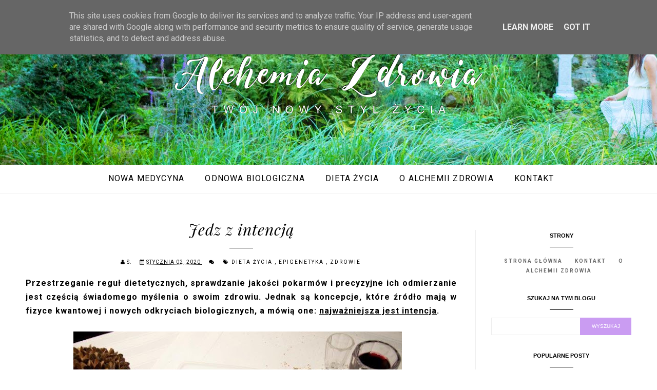

--- FILE ---
content_type: text/html; charset=UTF-8
request_url: https://blog.manorhouse.pl/2020/01/jedz-z-intencja.html
body_size: 40890
content:
<!DOCTYPE html>
<html class='v2' dir='ltr' xmlns='http://www.w3.org/1999/xhtml' xmlns:b='http://www.google.com/2005/gml/b' xmlns:data='http://www.google.com/2005/gml/data' xmlns:expr='http://www.google.com/2005/gml/expr'>
<head>
<link href='https://www.blogger.com/static/v1/widgets/335934321-css_bundle_v2.css' rel='stylesheet' type='text/css'/>
<meta content='en_US' property='og:locale'/>
<meta content='https://blog.manorhouse.pl/2020/01/jedz-z-intencja.html' property='og:url'/>
<meta content='Jedz z intencją' property='og:title'/>
<meta content='article' property='og:type'/>
<meta content='Alchemia Zdrowia' property='og:site_name'/>
<meta content='https://blogger.googleusercontent.com/img/b/R29vZ2xl/AVvXsEh_gRMS_Tq_Zj3jz7NABxtd3Q1zgAlJCt-soGXCh5uIoWX31lhiIu0y9cpUIRk4PKfd8AiuWv_Q-ZmQ3v7RkULX16p33DG_CIDbxGjvoOZVaGCH5MsQLY8j94thOVJVZE_fULmkoL0KcQA/s640/_DSC0118m2.jpg' property='og:image'/>
<meta content='eb74786d5efc945cbefe7fc33e9bb53b' name='p:domain_verify'/>
<meta content='width=device-width, initial-scale=1' name='viewport'/>
<meta content='text/html; charset=UTF-8' http-equiv='Content-Type'/>
<meta content='blogger' name='generator'/>
<link href='https://blog.manorhouse.pl/favicon.ico' rel='icon' type='image/x-icon'/>
<link href='https://blog.manorhouse.pl/2020/01/jedz-z-intencja.html' rel='canonical'/>
<link rel="alternate" type="application/atom+xml" title="Alchemia Zdrowia - Atom" href="https://blog.manorhouse.pl/feeds/posts/default" />
<link rel="alternate" type="application/rss+xml" title="Alchemia Zdrowia - RSS" href="https://blog.manorhouse.pl/feeds/posts/default?alt=rss" />
<link rel="service.post" type="application/atom+xml" title="Alchemia Zdrowia - Atom" href="https://www.blogger.com/feeds/7386589575367357208/posts/default" />

<link rel="alternate" type="application/atom+xml" title="Alchemia Zdrowia - Atom" href="https://blog.manorhouse.pl/feeds/8848250597000489464/comments/default" />
<!--Can't find substitution for tag [blog.ieCssRetrofitLinks]-->
<link href='https://blogger.googleusercontent.com/img/b/R29vZ2xl/AVvXsEh_gRMS_Tq_Zj3jz7NABxtd3Q1zgAlJCt-soGXCh5uIoWX31lhiIu0y9cpUIRk4PKfd8AiuWv_Q-ZmQ3v7RkULX16p33DG_CIDbxGjvoOZVaGCH5MsQLY8j94thOVJVZE_fULmkoL0KcQA/s640/_DSC0118m2.jpg' rel='image_src'/>
<meta content='https://blog.manorhouse.pl/2020/01/jedz-z-intencja.html' property='og:url'/>
<meta content='Jedz z intencją' property='og:title'/>
<meta content='Przestrzeganie reguł dietetycznych, sprawdzanie jakości pokarmów i precyzyjne ich odmierzanie jest częścią świadomego myślenia o swoim zdrow...' property='og:description'/>
<meta content='https://blogger.googleusercontent.com/img/b/R29vZ2xl/AVvXsEh_gRMS_Tq_Zj3jz7NABxtd3Q1zgAlJCt-soGXCh5uIoWX31lhiIu0y9cpUIRk4PKfd8AiuWv_Q-ZmQ3v7RkULX16p33DG_CIDbxGjvoOZVaGCH5MsQLY8j94thOVJVZE_fULmkoL0KcQA/w1200-h630-p-k-no-nu/_DSC0118m2.jpg' property='og:image'/>
<title>Jedz z intencją | Alchemia Zdrowia</title>
<!-- SEO Meta Tag -->
<meta content='Jedz z intencją' name='keywords'/>
<!-- SEO Title Tag -->
<title>
Jedz z intencją
        | 
        Alchemia Zdrowia
</title>
<meta content='572292896206005' property='fb:app_id'/>
<style type='text/css'>@font-face{font-family:'Roboto';font-style:normal;font-weight:400;font-stretch:100%;font-display:swap;src:url(//fonts.gstatic.com/s/roboto/v50/KFOMCnqEu92Fr1ME7kSn66aGLdTylUAMQXC89YmC2DPNWubEbVmZiAr0klQmz24O0g.woff2)format('woff2');unicode-range:U+0460-052F,U+1C80-1C8A,U+20B4,U+2DE0-2DFF,U+A640-A69F,U+FE2E-FE2F;}@font-face{font-family:'Roboto';font-style:normal;font-weight:400;font-stretch:100%;font-display:swap;src:url(//fonts.gstatic.com/s/roboto/v50/KFOMCnqEu92Fr1ME7kSn66aGLdTylUAMQXC89YmC2DPNWubEbVmQiAr0klQmz24O0g.woff2)format('woff2');unicode-range:U+0301,U+0400-045F,U+0490-0491,U+04B0-04B1,U+2116;}@font-face{font-family:'Roboto';font-style:normal;font-weight:400;font-stretch:100%;font-display:swap;src:url(//fonts.gstatic.com/s/roboto/v50/KFOMCnqEu92Fr1ME7kSn66aGLdTylUAMQXC89YmC2DPNWubEbVmYiAr0klQmz24O0g.woff2)format('woff2');unicode-range:U+1F00-1FFF;}@font-face{font-family:'Roboto';font-style:normal;font-weight:400;font-stretch:100%;font-display:swap;src:url(//fonts.gstatic.com/s/roboto/v50/KFOMCnqEu92Fr1ME7kSn66aGLdTylUAMQXC89YmC2DPNWubEbVmXiAr0klQmz24O0g.woff2)format('woff2');unicode-range:U+0370-0377,U+037A-037F,U+0384-038A,U+038C,U+038E-03A1,U+03A3-03FF;}@font-face{font-family:'Roboto';font-style:normal;font-weight:400;font-stretch:100%;font-display:swap;src:url(//fonts.gstatic.com/s/roboto/v50/KFOMCnqEu92Fr1ME7kSn66aGLdTylUAMQXC89YmC2DPNWubEbVnoiAr0klQmz24O0g.woff2)format('woff2');unicode-range:U+0302-0303,U+0305,U+0307-0308,U+0310,U+0312,U+0315,U+031A,U+0326-0327,U+032C,U+032F-0330,U+0332-0333,U+0338,U+033A,U+0346,U+034D,U+0391-03A1,U+03A3-03A9,U+03B1-03C9,U+03D1,U+03D5-03D6,U+03F0-03F1,U+03F4-03F5,U+2016-2017,U+2034-2038,U+203C,U+2040,U+2043,U+2047,U+2050,U+2057,U+205F,U+2070-2071,U+2074-208E,U+2090-209C,U+20D0-20DC,U+20E1,U+20E5-20EF,U+2100-2112,U+2114-2115,U+2117-2121,U+2123-214F,U+2190,U+2192,U+2194-21AE,U+21B0-21E5,U+21F1-21F2,U+21F4-2211,U+2213-2214,U+2216-22FF,U+2308-230B,U+2310,U+2319,U+231C-2321,U+2336-237A,U+237C,U+2395,U+239B-23B7,U+23D0,U+23DC-23E1,U+2474-2475,U+25AF,U+25B3,U+25B7,U+25BD,U+25C1,U+25CA,U+25CC,U+25FB,U+266D-266F,U+27C0-27FF,U+2900-2AFF,U+2B0E-2B11,U+2B30-2B4C,U+2BFE,U+3030,U+FF5B,U+FF5D,U+1D400-1D7FF,U+1EE00-1EEFF;}@font-face{font-family:'Roboto';font-style:normal;font-weight:400;font-stretch:100%;font-display:swap;src:url(//fonts.gstatic.com/s/roboto/v50/KFOMCnqEu92Fr1ME7kSn66aGLdTylUAMQXC89YmC2DPNWubEbVn6iAr0klQmz24O0g.woff2)format('woff2');unicode-range:U+0001-000C,U+000E-001F,U+007F-009F,U+20DD-20E0,U+20E2-20E4,U+2150-218F,U+2190,U+2192,U+2194-2199,U+21AF,U+21E6-21F0,U+21F3,U+2218-2219,U+2299,U+22C4-22C6,U+2300-243F,U+2440-244A,U+2460-24FF,U+25A0-27BF,U+2800-28FF,U+2921-2922,U+2981,U+29BF,U+29EB,U+2B00-2BFF,U+4DC0-4DFF,U+FFF9-FFFB,U+10140-1018E,U+10190-1019C,U+101A0,U+101D0-101FD,U+102E0-102FB,U+10E60-10E7E,U+1D2C0-1D2D3,U+1D2E0-1D37F,U+1F000-1F0FF,U+1F100-1F1AD,U+1F1E6-1F1FF,U+1F30D-1F30F,U+1F315,U+1F31C,U+1F31E,U+1F320-1F32C,U+1F336,U+1F378,U+1F37D,U+1F382,U+1F393-1F39F,U+1F3A7-1F3A8,U+1F3AC-1F3AF,U+1F3C2,U+1F3C4-1F3C6,U+1F3CA-1F3CE,U+1F3D4-1F3E0,U+1F3ED,U+1F3F1-1F3F3,U+1F3F5-1F3F7,U+1F408,U+1F415,U+1F41F,U+1F426,U+1F43F,U+1F441-1F442,U+1F444,U+1F446-1F449,U+1F44C-1F44E,U+1F453,U+1F46A,U+1F47D,U+1F4A3,U+1F4B0,U+1F4B3,U+1F4B9,U+1F4BB,U+1F4BF,U+1F4C8-1F4CB,U+1F4D6,U+1F4DA,U+1F4DF,U+1F4E3-1F4E6,U+1F4EA-1F4ED,U+1F4F7,U+1F4F9-1F4FB,U+1F4FD-1F4FE,U+1F503,U+1F507-1F50B,U+1F50D,U+1F512-1F513,U+1F53E-1F54A,U+1F54F-1F5FA,U+1F610,U+1F650-1F67F,U+1F687,U+1F68D,U+1F691,U+1F694,U+1F698,U+1F6AD,U+1F6B2,U+1F6B9-1F6BA,U+1F6BC,U+1F6C6-1F6CF,U+1F6D3-1F6D7,U+1F6E0-1F6EA,U+1F6F0-1F6F3,U+1F6F7-1F6FC,U+1F700-1F7FF,U+1F800-1F80B,U+1F810-1F847,U+1F850-1F859,U+1F860-1F887,U+1F890-1F8AD,U+1F8B0-1F8BB,U+1F8C0-1F8C1,U+1F900-1F90B,U+1F93B,U+1F946,U+1F984,U+1F996,U+1F9E9,U+1FA00-1FA6F,U+1FA70-1FA7C,U+1FA80-1FA89,U+1FA8F-1FAC6,U+1FACE-1FADC,U+1FADF-1FAE9,U+1FAF0-1FAF8,U+1FB00-1FBFF;}@font-face{font-family:'Roboto';font-style:normal;font-weight:400;font-stretch:100%;font-display:swap;src:url(//fonts.gstatic.com/s/roboto/v50/KFOMCnqEu92Fr1ME7kSn66aGLdTylUAMQXC89YmC2DPNWubEbVmbiAr0klQmz24O0g.woff2)format('woff2');unicode-range:U+0102-0103,U+0110-0111,U+0128-0129,U+0168-0169,U+01A0-01A1,U+01AF-01B0,U+0300-0301,U+0303-0304,U+0308-0309,U+0323,U+0329,U+1EA0-1EF9,U+20AB;}@font-face{font-family:'Roboto';font-style:normal;font-weight:400;font-stretch:100%;font-display:swap;src:url(//fonts.gstatic.com/s/roboto/v50/KFOMCnqEu92Fr1ME7kSn66aGLdTylUAMQXC89YmC2DPNWubEbVmaiAr0klQmz24O0g.woff2)format('woff2');unicode-range:U+0100-02BA,U+02BD-02C5,U+02C7-02CC,U+02CE-02D7,U+02DD-02FF,U+0304,U+0308,U+0329,U+1D00-1DBF,U+1E00-1E9F,U+1EF2-1EFF,U+2020,U+20A0-20AB,U+20AD-20C0,U+2113,U+2C60-2C7F,U+A720-A7FF;}@font-face{font-family:'Roboto';font-style:normal;font-weight:400;font-stretch:100%;font-display:swap;src:url(//fonts.gstatic.com/s/roboto/v50/KFOMCnqEu92Fr1ME7kSn66aGLdTylUAMQXC89YmC2DPNWubEbVmUiAr0klQmz24.woff2)format('woff2');unicode-range:U+0000-00FF,U+0131,U+0152-0153,U+02BB-02BC,U+02C6,U+02DA,U+02DC,U+0304,U+0308,U+0329,U+2000-206F,U+20AC,U+2122,U+2191,U+2193,U+2212,U+2215,U+FEFF,U+FFFD;}</style>
<style id='page-skin-1' type='text/css'><!--
------------------------------------
SZABLON CLAIRE PINK
Blog Design: KAROGRAFIA.PL
------------------------------------
<Group description="Page Text" selector="body">
<Variable name="body.font" description="Font" type="font"
default="normal normal 12px Arial, Tahoma, Helvetica, FreeSans, sans-serif"/>
<Variable name="body.text.color" description="Text Color" type="color" default="#222222"/>
</Group>
<Group description="Links" selector=".main-outer">
<Variable name="link.color" description="Link Color" type="color" default="#2288bb"/>
<Variable name="link.visited.color" description="Visited Color" type="color" default="#888888"/>
<Variable name="link.hover.color" description="Hover Color" type="color" default="#33aaff"/>
</Group>
<Group description="Tabs Text" selector=".tabs-inner .widget li a">
<Variable name="tabs.hover.color" description="Hover Color" type="color" default="#33aaff"/>
<Variable name="tabs.font" description="Font" type="font"
default="normal normal 14px Arial, Tahoma, Helvetica, FreeSans, sans-serif"/>
<Variable name="tabs.text.color" description="Text Color" type="color" default="#999999"/>
<Variable name="tabs.selected.text.color" description="Selected Color" type="color" default="#000000"/>
</Group>
<Group description="Tabs Background" selector=".tabs-outer .PageList">
<Variable name="tabs.background.color" description="Background Color" type="color" default="#f5f5f5"/>
<Variable name="tabs.selected.background.color" description="Selected Color" type="color" default="#eeeeee"/>
</Group>
<Group description="Post Title" selector="h1.post-title, .comments h4">
<Variable name="post.title.font" description="Font" type="font"
default="normal normal 22px Arial, Tahoma, Helvetica, FreeSans, sans-serif"/>
<Variable name="post.text.color" description="Text Color" type="color" default="#33aaff"/>
<Variable name="post.hover.color" description="Hover Color" type="color" default="#ca9cf2"/>
</Group>
<Group description="Date Header" selector=".date-header">
<Variable name="date.header.color" description="Text Color" type="color"
default="#000000"/>
<Variable name="date.header.background.color" description="Background Color" type="color"
default="transparent"/>
</Group>
<Group description="Gadgets" selector="h2">
<Variable name="widget.title.font" description="Title Font" type="font"
default="normal bold 11px Arial, Tahoma, Helvetica, FreeSans, sans-serif"/>
<Variable name="widget.title.text.color" description="Title Color" type="color" default="#000000"/>
<Variable name="widget.alternate.text.color" description="Alternate Color" type="color" default="#999999"/>
</Group>
<Group description="Linia TOP" selector="content">
<Variable name="button.rule.color" description="Background" type="color" default="#eeeeee"/>   </Group>
<Group description="Buttony" selector="content">
<Variable name="button.background.color" description="Background" type="color" default="#eeeeee"/>   </Group>
<Group description="Copyright" selector="content">
<Variable name="copyright.background.color" description="Background" type="color" default="#eeeeee"/>   </Group>
<Group description="Linki Paska Bocznego" selector="sidebar">
<Variable name="sidebar.text.color" description="Text Color" type="color" default="#999999"/>
<Variable name="sidebar.visited.color" description="Visited Color" type="color" default="#000000"/>
<Variable name="sidebar.hover.color" description="Hover Color" type="color" default="#33aaff"/>
</Group>
<Group description="Linki Menu" selector="nav">
<Variable name="menu.text.color" description="Text Color" type="color" default="#999999"/>
<Variable name="menu.hover.color" description="Hover Color" type="color" default="#33aaff"/>
</Group>
<Group description="Linki submenu" selector="nav">
<Variable name="menuli.text.color" description="Text Color" type="color" default="#999999"/>
<Variable name="menuli.hover.color" description="Hover Color" type="color" default="#33aaff"/>
<Variable name="menuli.background.color" description="Background" type="color" default="#eeeeee"/>
</Group>
<Group description="Linki Stopki" selector="stopka">
<Variable name="stopka.text.color" description="Text Color" type="color" default="#999999"/>
<Variable name="stopka.hover.color" description="Hover Color" type="color" default="#33aaff"/>
</Group>
body {
margin: 0px;
font-family:Lato!important;
font: normal normal 16px Roboto;
color: #000000;}
.section {
margin:0px;}
/* -----   TABS REGION SECTION   ----- */
.PageList li {display:inline !important; float:none;}
.PageList {text-align:center !important;}
.PageList li a {
text-transform:uppercase;padding:0 10px;
font:normal normal 10px Roboto;
color:#ca9cf2;
letter-spacing:2px;
font-weight:bold;}
.PageList li a:hover {color:#ca9cf2;}
.PageList {border-top:1px solid #eee;
border-bottom:1px solid #eee;padding:10px 0px;
}
/* -----   SIDEBAR SECTION   ----- */
.sidebar img {
max-width:100%;
height:auto}
.sidebar {border-left:1px solid #eee;padding-left:30px;}
.blog-list-container .blog-icon img {width:20px;height:auto;}
.blog-list-container a {
display:block;
text-align:center!important;
margin-bottom:5px;
text-transform:uppercase;
font-weight:normal;
letter-spacing:1px;
line-height:120%;}
.blog-list-container a:hover {
text-decoration:none!important;}
.blog-list-container .blog-content {
text-decoration:none!important;
margin:0px!important;
width:100%}
#BlogList1 .item-title {
border-bottom:1px solid #fff;}
#BlogList1 .item-title a {
display:block;
text-transform:none!important;
text-align:center!important}
.sidebar ul {
counter-reset: popularcount;
margin: 0;
padding: 0;
}
.sidebar ul li {
width: 100%;
list-style: none !important;
padding: 0 !important;
margin-bottom: 20px;
position: relative;
border: 0;
}
.sidebar .item-thumbnail a {
clip: auto;
display: block;
height: auto;
height: 120px;
}
.sidebar .item-thumbnail {
width: 100%;
position: relative;
margin-bottom: 15px;
}
.sidebar .item-thumbnail img {
position: relative;
width: 100%;
height: 120px;
object-fit: cover;
}
.sidebar .item-content:hover {
opacity:0.7;transition:all 300ms ease-in-out;-webkit-transition:all 300ms ease-in-out;-moz-transition:all 300ms ease-in-out;-o-transition:all 300ms ease-in-out;-ms-transition:all 300ms ease-in-out;}
text-decoration: none;
}
.sidebar .item-snippet {
padding: 10px 15px;
text-align: center;
color: #000000;
}
#sidebar-wrapper {
border:0px solid #eee;
background:#fff;
float: right;
margin: 0px 0px auto;
padding-bottom: 20px;
width: 27%;
margin-top:30px!important;
line-height: 1.6em;
word-wrap: break-word;
overflow: hidden;
margin:0px;
}
#sidebar-wrapper a:link {
color:#666666;}
#sidebar-wrapper a:visited {
color:#666666;}
#sidebar-wrapper a:hover {
color:#ca9cf2;}
.sidebar h2 {
font:normal bold 11px 'Trebuchet MS',Trebuchet,Verdana,sans-serif!important;
color:#000000;
text-transform:uppercase;
text-align:center;
width:70%;
margin:0 auto;
background:#fff;
padding:10px;
margin-top:-15px;
}
.sidebar.section {margin:0 10px;margin-top:20px;}
.widget ul {
padding:0px; margin:0px;}
#sidebar-wrapper .widget {border:0px solid #eee;}
.widget-content {
padding:5px 0px;}
#social-icons .fa {
display: inline;
margin: 7px 20px!important;
font-size:14px;
color:#000;
text-align:center;
}
#social-icons {
padding: 12px 0px 20px 0px!important;
}
#social-icons{
margin: 0 auto!impotant;
text-align:center;margin-top:-50px!important;margin-left:-10px!important;
}
#HTML2 {margin-top:-40px!important;}
.widget .widget-item-control a img {
width:20px;height:auto}
input.gsc-input, .FollowByEmail .follow-by-email-inner .follow-by-email-address {
border: 1px solid #eee!important;
padding: 10px !important;
height: 12px;
}
#CustomSearch1 {
border:none!important;
}
input.gsc-search-button, .FollowByEmail .follow-by-email-inner .follow-by-email-submit {
padding: 8px 10px 9px 10px;
height:34px;
font-size:10px;
text-transform:uppercase;
background: #ca9cf2;
color: #fff;
cursor: pointer;
border: none;
border-radius:0px!important;
width:100px;
}
.Label li {
padding: 8px;
list-style-type: none;
font-size: 10px;
letter-spacing: 1px;
text-transform: uppercase;
text-align:center;
}
.label-size a{
float: left;
height: 30px;
line-height: 30px;
position: relative;
font-size: 10px;
margin-bottom: 5px;
margin-left: 5px;
padding:0 10px 0 10px;
border:1px solid #eee;
text-transform:uppercase;
}
.cloud-label-widget-content {text-align:left;}
#BlogArchive1_ArchiveMenu{
width: 100%!important;
padding: 10px;
border:1px solid #eee
}
#ArchiveList .toggle {
cursor: pointer;
font-family: Arial,sans-serif;
}
/* Archive Year Header */
#ArchiveList ul > li > a.post-count-link {
width: 100%;
margin: 0;
padding: 0 15px;
line-height: 38px;
background-color: #fff;
box-sizing: border-box;
letter-spacing: 1px;
}
/* Archive Month Header */
#ArchiveList ul ul li  a.post-count-link{
font-size: inherit;
width: auto;
margin: 0 5px 0;
padding: 8px 25px;
line-height: 1;
background: transparent;
text-transform: uppercase;
}
#ArchiveList .zippy{
visibility: hidden;
}
#ArchiveList ul li a.toggle {
position: absolute;
top: 0;
left: 0;
width: 100%;
display: block;
height: 38px;
z-index: 5;
}
#ArchiveList ul ul li a.toggle {
position: absolute;
top: 0;
left: 0;
width: 30px;
height: 24px;
display: block;
z-index: 0;
}
#ArchiveList .toggle {
position: relative;
}
#ArchiveList ul ul .zippy{
color: white;
visibility: visible;
text-shadow: none;
}
#ArchiveList ul ul .zippy:before {
content: '\f105';
font-family: FontAwesome;
position: absolute;
top: 3px;
left: 12px;
padding: 4px;
line-height: 1;
font-size: 12px;
color:#666666;
}
#ArchiveList ul ul .toggle-open:before {
content: '\f107';
position: absolute;
top: 3px;
left: 10px;
}
#ArchiveList ul li{
padding: 0 !important;
text-indent: 0 !important;
margin: 0 !important;
position: relative;
}
#ArchiveList ul .post-count-link {
padding: 10px 0;
display: inline-block;
margin: 0 5px 0;
}
#ArchiveList ul ul .posts li {
margin: 0px 10px 10px 30px !important;
text-transform: none;
}
#ArchiveList ul {
margin: 0 0 2px !important;
}
span.post-count {
position: absolute;
right: 10px;
top: 10px;
color: #666666;
}
/* -----   BLOG REGION SECTION   ----- */
#blogregion {
margin:auto;
padding: 20px 0px 0px 0px;
width: 100%;
background:#fff;
}
#blogregion-wrapper {
margin:auto;
padding: 0px 0px 20px 0px;
max-width: 1200px;
}
#blog-wrapper {
border:0px solid #DEDEDE;
background:transparent;
float: left;
margin: 10px;
padding-bottom:20px;
width: 70%;
text-align: justify;
word-wrap: break-word;
overflow: hidden;
letter-spacing:1px;
font: normal normal 16px Roboto;
color: #000000;
}
.post-body {
line-height: 170%!important;}
#blog-pager .fa {
font-size:15px;}
.home-link .fa {
font-size: 20px!important;}
/* -----   HEADER SECTION   ----- */
#Header {
width:100%;
background: #fff url(https://blogger.googleusercontent.com/img/a/AVvXsEj66Khz_v7Q9Tn-yhWqXmopke5PiltrQRRQYhvo_06k9mcQjQ2BDH7lhtM3qiP6MgER9G7A7ll_OmgEuHGhkOlIYFmS2YkTWzpU0JGIW-8WE472ErBxwoVYf-iLgifgg5GVqIPJwxl_Sm2DA9QJXRABRuqU9ZjsfDbw7calhlQEdArFaOb6EP7-a8E=s1920) fixed;
background-repeat: no-repeat;
border-top:5px solid #e5e5e5
}
#header-inner {
max-width:1200px;
margin:auto;
padding:50px 0;
}
#Header1 img {
max-width: 100%;
height:auto;
margin: 0 auto;
}
/* -----   BLOG FOOTER SECTION   ----- */
#blogfooter, #blogfooter-1 {
margin:auto;
padding: 0px 0px 10px 0px;
width: 100%;
background:#fff;
}
#blogfooter-all  {background:#fff!important;}
#blogfooter-all .widget {margin:10px!important;}
#blogfooter img {max-width:100%;height:auto;}
#blogfooter-wrapper-all-1 {
max-width:100%;margin-bottom:-10px;}
#blogfooter-wrapper-all-1 h2, .footerbar-all h2
{text-align:center;text-transform:uppercase;
font:normal normal 22px Georgia, Utopia, 'Palatino Linotype', Palatino, serif;
letter-spacing:2px;
margin-bottom:10px;}
.footerbar-all h2 {padding-top:0px;color:#ca9cf2;padding-bottom:20px;font-size:25px}
#HTML24 {padding-top:40px;}
#blogfooter a:hover {
color:#ca9cf2!important}
#blogfooter a:visited {
color:#666666}
#blogfooter a:link {
color:#666666}
#blogfooter-wrapper, #blogfooter-wrapper-1, #blogfooter-wrapper-all {
margin:auto;
padding: 0px 0px 0px 0px;
max-width: 1200px;
}
#blogfooter {
background: #eee url() fixed;
background-position: 50%;
background-repeat: no-repeat;
}
#footer-wrapper {
border:0px solid #DEDEDE;
background:transparent;
float: left;
margin: 0px 5px auto;
padding-bottom: 20px;
width: 32%;
text-align: justify;
font-size:100%;
line-height: 1.6em;
word-wrap: break-word;
overflow: hidden;
}
.footerbar {
margin: 0; padding: 0;
}
.footerbar .widget {
margin: 0;
padding: 10px 0px 0px 0px;
}
.footerbar h2 {
margin:0 auto;
padding: 3px 0px 8px 0px;
text-align: center;
text-transform:uppercase;
border-bottom:1px solid #eee;
font:normal bold 11px 'Trebuchet MS',Trebuchet,Verdana,sans-serif!important;
width:80%;
}
.footerbar ul {
margin: 0px 0px 0px 0px;
padding: 0px 0px 0px 0px;
list-style-type: none;
}
.footerbar li {
margin: 0px 0px 2px 0px;
padding: 0px 0px 1px 0px;
}
/* -----   COPYRIGHT SECTION   ----- */
#stopka {
font-size: 8px;
padding: 10px 0 20px 0;
margin-top: 75px;
color:#000000!important;
font-family:Roboto;
text-transform: uppercase;
letter-spacing: 2px;
max-width: 1200px!important;
margin:0 auto!important;
}
#copyright a {
background:transparent
}
.copyr {
background-color: #c8ec31;padding:5px;
}
.copyr a {
color:#000000!important;}
.copyr a:hover {
color:#000000!important;}
#copyright {
float:left;
width:30%;
text-align:right!important
}
#copyright a {text-align:right!important;}
#copyright1 {
float:left;
width:70%;
}
/* -----   MENU SECTION   ----- */
img.menu_thumb{
float: left;
margin-right: 10px !important;
width: 100%; /* Szerokość miniatury */
height:auto!important;
margin-top:0px;
margin-left:0px;
}
.menu_thumb {overflow:hidden}
ul#menu_with_thumbs {
display:block!important;
position:relative;
min-height: 70px;text-align:center;
margin: 0 auto!important;
margin-top:5px;
}
#menu_with_thumbs li.clearfix {
}
ul#menu_with_thumbs li {
min-height:65px;
width:31%;
padding:10px 0%;
float:left;
}
#menu_with_thumbs li{
list-style: none ;
}
#menu_with_center {width:100%;
height:130px;}
#menu_with {position:absolute;
top:202px;
background:#fff;
width:282px;
padding-top:5px;}
.topmenu {
max-width:1200px;
margin:0 auto;}
#menu{
background: #fff;
border-bottom: 1px solid #eee;
border-top: 1px solid #eee;
margin:0 10px 10px 10px;
z-index: 9999999!important;
}
#menu ul,#menu li{margin:0 auto;padding:10px 0;list-style:none}
#menu ul{max-width:1200px;text-align:center}
#menu li{float:none;display: inline-block}
#menu a{display: block;
line-height: 40px;
padding: 0px 14px;
text-decoration: none;
color: #000000;
font:normal bold 11px 'Trebuchet MS',Trebuchet,Verdana,sans-serif;
text-transform:uppercase;
letter-spacing: 2px;
font-weight:bold;
}
#menu ul li a {display: inline;text-align:center;width: 100%;
}
#menu li a:hover{
color: #ca9cf2;
-webkit-transition: all .3s ease-in-out;
-moz-transition: all .3s ease-in-out;
-ms-transition: all .3s ease-in-out;
-o-transition: all .3s ease-in-out;
transition: all .3s ease-in-out;
}
#menu input{display:none;margin:0 0;padding:0 0;width:80px;height:30px;opacity:0;cursor:pointer}
#menu label{font:bold 30px Arial;display:none;width:35px;height:36px;line-height:36px;text-align:center}
#menu label span{font-size:16px;position:absolute;left:35px}
#menu ul.menus{
height: auto;
overflow: hidden;
width: 170px;
background: transparent;
position: absolute;
z-index: 9999999!important;
display: none;
margin-top:10px!important;
}
#slider {background:#f6f6f6 url();}
#menu ul.menus li{
display: block;
width: 100%;
font:normal 0.8em Arial;
text-transform: none;
text-shadow: none;
border-bottom: 1px solid #fff;
background:#ca9cf2;
z-index: 9999999!important;
}
#menu ul.menus li a {padding:0 10px!important;
}
#menu ul.menus a{
color: #000000;
line-height: 35px;
}
#menu li:hover ul.menus{display:block;}
#menu ul.menus a:hover{
color:#ffffff;
-webkit-transition: all .1s ease-in-out;
-moz-transition: all .1s ease-in-out;
-ms-transition: all .1s ease-in-out;
-o-transition: all .1s ease-in-out;
transition: all .1s ease-in-out;
}
.sidebar .PopularPosts ul {
padding: 0;
margin: 0;
}
.sidebar .PopularPosts .item-thumbnail a {
clip: auto;
display: block;
height: auto;
overflow: hidden;
}
.sidebar .PopularPosts .item-thumbnail {
width: 130px;
height: 130px;
border-right: 5px solid #fff;
margin: 0px 10px 0px 0px !important;
position: relative;
}
.sidebar .PopularPosts .item-thumbnail img {
position: relative;
height: 100%;
width: 100%;
object-fit: cover;
}
.sidebar .PopularPosts ul li {
float: left;
margin-bottom: 5px;
max-height: 130px;
min-width: 250px;
overflow: hidden;
}
.sidebar .PopularPosts ul li {
background: #c8ec31;transition:all 500ms ease-in-out;-webkit-transition:all 500ms ease-in-out;-moz-transition:all 500ms ease-in-out;-o-transition:all 500ms ease-in-out;-ms-transition:all 500ms ease-in-out
}
.sidebar .PopularPosts ul li:hover {background:#000;transition:all 500ms ease-in-out;-webkit-transition:all 500ms ease-in-out;-moz-transition:all 500ms ease-in-out;-o-transition:all 500ms ease-in-out;-ms-transition:all 500ms ease-in-out}
.sidebar .PopularPosts ul li:hover a {color:#fff!important;transition:all 500ms ease-in-out;-webkit-transition:all 500ms ease-in-out;-moz-transition:all 500ms ease-in-out;-o-transition:all 500ms ease-in-out;-ms-transition:all 500ms ease-in-out}
.sidebar .PopularPosts .item-title {
font: 13px Roboto;
letter-spacing:1px;
text-transform:uppercase;
padding: 10px 5px 10px;
}
.sidebar .PopularPosts .item-title a {
color: #000!important;
text-decoration: none;
transition:all 500ms ease-in-out;-webkit-transition:all 500ms ease-in-out;-moz-transition:all 500ms ease-in-out;-o-transition:all 500ms ease-in-out;-ms-transition:all 500ms ease-in-out
}
.sidebar .PopularPosts .widget-content ul li {
padding: 0px 5px 0px 0px!important;
}
/* -----   SLIDER SECTION -------- */
.owl-next {
position: absolute;
right: -20px;
top: 40%;
font-size:30px;
}
.owl-prev {position: absolute;
left: -20px;
top: 40%;
font-size:30px;
}
.owl-prev .fa, .owl-next .fa {color:#ca9cf2!important}
.owl-prev .fa:hover, .owl-next .fa:hover {color:#000!important;}
#owl-demo {margin-bottom:20px;}
/* -----   POST-INFO SECTION   ----- */
.post-info {
text-transform:uppercase;
margin-bottom:20px;
font-size:10px;
color: #000!important;
}
.post-info span {
margin-right:3px;
}
.post-info a {
color:#000!important;}
span.comment-info {
margin-left:10px;
}
/* -----  menu SECTION   ----- */
#pk_nav_main {
margin:0 auto!important;
text-align:center;
height:55px;
LETTER-SPACING:0.07em;
text-transform:uppercase;
FONT-WEIGHT:400;
background:#fff!important;
font-family: 'Roboto', sans-serif;
font-size: 17px;
border-bottom:1px solid #eee;
}
#pk_nav_main a {
text-decoration:none;
color: #000;
font-family:roboto;
font-size:16px;
}
#pk_nav1 {margin:0 auto;width:1190px;}
#pk_nav1 input{display:none;margin:0 0;line-height:36px;padding:0 0;width:100%;height:30px;opacity:0;cursor:pointer}
#pk_nav1 label{display:none;text-align:center;margin-top:-35px;}
#pk_nav1 label span{font-size:20px;left:35px;position:absolute;}
#pk_nav {
position:absolute;
width:1200px;
padding:0px 0px;
margin:0px;
background: transparent;
}
li.pk_nav_main_li:first-child {
margin-left:0px;
}
li.pk_nav_main_li {
border-right: 0px solid #d5d5d5;
min-width: 45px;
padding-left: 20px;
padding-right: 20px;
list-style-type: none;
display:inline-block;
padding-top:10px;
padding-bottom:10px;
line-height: 34px;
font-size: 14px;
margin-left:-5px;
}
li.pk_nav_main_li:hover {
background: transparent;
-moz-transition: all 0.3s ease-in-out; -webkit-transition: all 0.3s ease-in-out; -o-transition: all 0.3s ease-in-out; -ms-transition: all 0.3s ease-in-out; transition: all 0.3s ease-in-out;
}
#pk_nav li.pk_nav_main_li:hover a {
color: #afdb0f;
-moz-transition: all 0.3s ease-in-out; -webkit-transition: all 0.3s ease-in-out; -o-transition: all 0.3s ease-in-out; -ms-transition: all 0.3s ease-in-out; transition: all 0.3s ease-in-out;
}
#pk_nav li:hover .pk_nav_sub{
display:block;
-webkit-transition: opacity .5s ease-in-out;
-moz-transition: opacity .5s ease-in-out;
-o-transition: opacity .5s ease-in-out;
transition: opacity .5s ease-in-out;opacity:1;height:310px;
}
.pk_nav_sub {
display:block;
opacity:0;
height:0px;
position:absolute;
top:27px;
z-index:2;
padding-top:0px!important;
left:0px;
width:1190px;
padding:0px;
background: #fff;
border-top:0px solid #fff;
overflow:hidden;
z-index:1000000;
font-size:13px;
-webkit-transition: opacity .5s ease-in-out;
-moz-transition: opacity .5s ease-in-out;
-o-transition: opacity .5s ease-in-out;
transition: opacity .5s ease-in-out;
margin-top:10px!important;
}
.pk_nav_sub ul li a {
color: #000 !important;font-weight:400!important;font-size:13px!important;letter-spacing:0.07em;
}
.pk_nav_sub_links_title{
font-size: 18px;
font-style: italic;
font-weight: 700;
padding: 12px 0 3px;
text-shadow: 1px 2px 2px #fff;
color: #b2b2b2;
}
.pk_nav_sub_links {
float:left;
width:294px;
margin-left:0px!important;
margin-right:10px;
margin-top:10px!important;
}
.pk_nav_sub_links ul {
min-height: 150px;
background: #fff;
padding: 10px;
margin-top:30px!important;
margin-right: 20px;
}
.pk_nav_sub_links ul li {
padding:5px !important;
display: block !important;
line-height: 2em;
}
.pk_nav_sub_links ul li:hover {
background-color:#fff !important;
color:#afdb0f !important;
-moz-transition: all 0.3s ease-in-out; -webkit-transition: all 0.3s ease-in-out; -o-transition: all 0.3s ease-in-out; -ms-transition: all 0.3s ease-in-out; transition: all 0.3s ease-in-out;
}
.pk_nav_sub_links ul li:hover a{
color:#afdb0f!important;
-moz-transition: all 0.3s ease-in-out; -webkit-transition: all 0.3s ease-in-out; -o-transition: all 0.3s ease-in-out; -ms-transition: all 0.3s ease-in-out; transition: all 0.3s ease-in-out;
}
.pk_nav_sub_hot ul {margin-top:0px!important;background:transparent!important;}
.pk_nav_sub_hot {
float:left;
width:950px;
margin-left:-65px!important;
padding-top:-30px;
background:transparent;
}
.pk_nav_sub_hot ul{
textalign:center;
background-color: #fff;
min-height: 200px;
padding: 10px;
}
.pk_nav_sub_hot ul li{
list-style-type: none;
float:left;
margin-right:20px;
width: 262px;
line-height:20px;
}
.pk_nav_sub_hot ul li a:hover {color:#afdb0f!important;-moz-transition: all 0.3s ease-in-out; -webkit-transition: all 0.3s ease-in-out; -o-transition: all 0.3s ease-in-out; -ms-transition: all 0.3s ease-in-out; transition: all 0.3s ease-in-out;}
.pk_nav_sub_hot img:hover {opacity:0.5;-moz-transition: all 0.3s ease-in-out; -webkit-transition: all 0.3s ease-in-out; -o-transition: all 0.3s ease-in-out; -ms-transition: all 0.3s ease-in-out; transition: all 0.3s ease-in-out;}
.pk_nav_sub_links img:hover {opacity:0.5!important;-moz-transition: all 0.3s ease-in-out; -webkit-transition: all 0.3s ease-in-out; -o-transition: all 0.3s ease-in-out; -ms-transition: all 0.3s ease-in-out; transition: all 0.3s ease-in-out;}
.pk_nav_sub_links img {margin-bottom:-3px!important;}
/* -----  RELATED POSTS SECTION   ----- */
.related-posts h5 {text-align:center;margin-top: 10px;background:none;font-family: 'Playfair Display', serif;padding:3px;font-style:italic;margin-bottom:10px; letter-spacing:1px;font-weight:normal!important; font-size:20px; color: #000000;}
.related-posts {
width: 100%;
float: left;
margin: 10px 0 30px 0;
}
.related-posts ul li {
float: left;
list-style: none;
margin: 0 0.5%;
text-align: center;
width:32.3%;
}
.related-posts a {text-align:center;font-size:12px;width:100%!important; height: 40px;text-transform:uppercase;font:normal normal 16px Roboto;letter-spacing:1px}
.related-posts img {width:100%;opacity:1;margin-left:0px!important}
/* -----   POSTS SECTION   ----- */
.post-outer img {
margin-left:-15px;
}
.jump-link {
background: transparent;
margin: 0 0 12px;
color: #aaa!important;
font-size: 12px;
padding: 10px 0;
margin-top:10px;
border-top: 0px solid #eee;
FONT-FAMILY:Lato;
TEXT-TRANSFORM:UPPERCASE;
LETTER-SPACING:1PX;}
.jump-link a {
border: 1px solid #afdb0f; padding: 10px 30px;font-family: Lato;color:#000!important;
}
.jump-link a:hover {border:1px solid #000;}
.post {
background: #fff;
height:auto;
margin:0 0 0px;
overflow:hidden;
*zoom:1;width:100%;
font-size:100%!important;}
.post:after {
content:" ";
display:block;
clear:both;}
.post-thumb{
width:55%;
height:auto;
background-color:#2D3957;
float:left;
overflow:hidden;
background: #f6f6f6;
background-repeat: no-repeat;
background-size: 100%;
z-index:7
}
.post-thumbnail {
display:block;
width:100%;
height:auto
;max-width:none;
max-height:none;
min-width:0;
min-height:0;
margin:0;
padding:0;
border:none;
outline:none;
position:static;}
.post-thumb img {
width:100%!important;
margin-left:0px!important;
transition:all 400ms ease-in-out;-webkit-transition:all 400ms ease-in-out;-moz-transition:all 400ms ease-in-out;-o-transition:all 400ms ease-in-out;-ms-transition:all 400ms ease-in-out;
}
.post-thumb img:hover {
-webkit-transform: scale(1.2)
-moz-transform: scale(1.2);
-ms-transform: scale(1.2);
-o-transform: scale(1.2);
transform: scale(1.2);
transition:all 400ms ease-in-out;-webkit-transition:all 400ms ease-in-out;-moz-transition:all 400ms ease-in-out;-o-transition:all 400ms ease-in-out;-ms-transition:all 400ms ease-in-out;
}
#featured_center {background:#fff;!important;width:100%;}
img.featuredthumb:hover {
-webkit-transform: scale(1.2)
-moz-transform: scale(1.2);
-ms-transform: scale(1.2);
-o-transform: scale(1.2);
transform: scale(1.2);
transition:all 400ms ease-in-out;-webkit-transition:all 400ms ease-in-out;-moz-transition:all 400ms ease-in-out;-o-transition:all 400ms ease-in-out;-ms-transition:all 400ms ease-in-out;
}
.post-item .post-body-all,
.post-static_page .post-body-all {position:relative!important; margin:0!important; padding:0px!important;}
.post-body-all h1.post-title a {font-size:25px;}
.post-body-all {
position:absolute;
padding:20px;
margin-left:50%;
font-size:16px;
background:#fff;
z-index:8;
}
.post-footer {margin:10px 0 0;
padding:10px 0 0;
border-top:0px solid #eee;
text-transform:uppercase;
}
.post-item,
.post-static_page {height:auto}
.post-item .post-body-area,
.post-static_page .post-body-area { margin:0; padding:0px;}
.post-item .post-title,
.post-static_page .post-title {}
.icon-action {width: 10px;height:10px;}
.post-footer {inline:block!important;}
h1.post-title a{
color: #000000;
}
.post-body h2 {
font-size: 105%;
text-transform: uppercase;
letter-spacing: 2px;
}
h1.post-title {
text-align:left;
color: #000000;
font-family: 'Playfair Display', serif!important;
font-size:22px!important;
font-weight:normal;
font-style:normal;
letter-spacing:1px;
line-height:130%;
margin-bottom: 10px;
}
h3 {font-size:110%;}
h4 {font-size:100%;}
h1.post-title a:hover {
color:#ca9cf2!important;
}
.readmore {
float:left:
}
.post-body h2 {font-size:115%;
margin-bottom:10px;font-family:Playfair Display;font-weight:600}
.post-body {margin-bottom:20px;}
.info-post {
width:60%;
min-height:20px;
float:right;
margin-top:-40px;
}
a:link {
text-decoration:none;
color: #000000;
}
a:visited {
text-decoration:none;
color: #000000;
}
a:hover {
text-decoration:none;
color: #ca9cf2;
transition:all 300ms ease-in-out;-webkit-transition:all 300ms ease-in-out;-moz-transition:all 300ms ease-in-out;-o-transition:all 300ms ease-in-out;-ms-transition:all 300ms ease-in-out;
}
.posts-thumb img {margin-left:0px!important;}
.post-outer img {
max-width:100%;
height:auto;
}
.date-outer {
border-bottom:1px solid #eee;
padding-bottom:40px;
margin-bottom:40px}
.date-header span {
background-color: #FFF;
color: #666666;
letter-spacing: 3px;
margin: inherit;
font-size: 9px;
padding: 10px 20px;
font-weight: normal;
}
.date-header {
text-align: center;
margin-bottom: 0px;
margin-top: -30px!important;}
.post-comment-link {
clear: both;
display: inline;
padding-bottom: 10px;
float: left;}
.comment-link {
font-size: 10px;
font-family: Roboto;
letter-spacing: 1px;
text-transform: uppercase;}
.share-this {text-align:center}
#udostepnij {
background: #f6f6f6;
text-align: center;
font-family: Roboto;
font-size: 10px;
letter-spacing: 2px;
padding:20px 0;
text-transform: uppercase;
margin-bottom:10px;
margin-right:0px!important;
}
.share-box {
width: 80px;
height: 42px;
background: #fff;
border: 1px solid #e5e5e5;
display: inline-block;
line-height: 42px;
margin: 0 10px;
-o-transition: .3s;
-ms-transition: .3s;
-moz-transition: .3s;
-webkit-transition: .3s;
}
.share-box .fa {font-size:15px; }
.post.post-item h1 {font-size:30px!important;margin-bottom:10px; border-bottom:0px solid #ddd;font-style:italic;text-align:center;}
.post.post-item h1.post-title:after, .sidebar .widget h2:after, .footerbar-all h2:after {
content: "";
display: block;
width: 30px;
border-bottom:1px solid #000000;
padding:8px;
margin:0 auto;
}
#o-autorce span.omm:after {content: "";
display: block;
width: 30px;
border-bottom:1px solid #fff;
padding:8px;
margin:0 auto;
}
.post-title:hover:after, .sidebar .widget:hover h2:after, #o-autorce:hover span.omm:after, .footerbar-all .widget:hover h2:after {width:120px!important;transition:all 300ms ease-in-out;-webkit-transition:all 300ms ease-in-out;-moz-transition:all 300ms ease-in-out;-o-transition:all 300ms ease-in-out;-ms-transition:all 300ms ease-in-out;}
.post-title:after {
content: "";
display: block;
width: 40px;
border-bottom:1px solid #000!important;
padding:5px;
z-index:10;
transition:all 300ms ease-in-out;-webkit-transition:all 300ms ease-in-out;-moz-transition:all 300ms ease-in-out;-o-transition:all 300ms ease-in-out;-ms-transition:all 300ms ease-in-out
text-align:left;
}
.label-info {
text-transform: uppercase;
font-family: Roboto;
font-size: 10px;
letter-spacing: 2px;
margin-bottom:30px;
margin-left:10px;
}
.post.post-item .post-info {text-align:center;padding-top:10px;}
#kategorie1 li {width:25%;border:1px solid #F6DDA3;margin:0 10px;background:#fff;height:auto;list-style-type: none;margin-top:0px;padding:10px!important;display: list-item!important;text-align:center;float:left}
#kategorie1 {margin:0 auto;}
.status-msg-wrap {
margin-bottom:50px;
padding:10px;
text-transform:uppercase;
font-family:Roboto;
font-size:10px;
float:left;
}
.status-msg-border {
border: 0px solid #fff;}
.status-msg-body {
padding:10px;}
.status-msg-bg {
background:#fff;}
.post blockquote{
display:block;
background: #fff;
margin: 10px 0;
position: relative;
border-left: 0px solid #000;
font-style:italic;
padding: 0px 20px 15px 45px;
}
.post blockquote::before{
content: "\201C"; /*Unicode for Left Double Quote*/
font-family: Georgia, serif;
font-size: 50px;
font-weight: bold;
color: #ddd;
position: absolute;
left: 10px;
top:0px;
}
@media screen and (max-width: 500px){
#HTML22 {display:none!important;}
#wiecej {max-width:80%!important;}
#blogfooter {display:none!important;}
}
@media screen and (max-width: 800px){
#Header {padding:0px!important;}
#pk_nav1 {position:relative;border:none!important;max-width:100%;padding:0px!important;}
#pk_nav1 ul{background:#eee;position:absolute;top:100%;right:0;left:0;z-index:3;height:auto;display:none}
#pk_nav1 ul.menus{width:100%;position:static;}
#pk_nav1 li{display:block;float:none;width:auto; font:normal 0.8em Arial;}
#pk_nav1 input,#pk_nav1 label{position:relative;margin:0 auto;display:block;color:#000}
#pk_nav1{padding:20px;margin-top:20px!important;}
#pk_nav1 label {margin-top:-25px;}
#pk_nav1 input{z-index:4;}
#pk_nav1 input:checked + label{color:black}
#pk_nav1 input:checked ~ ul{display:block;}
#wiecej {max-width:100%;}
#pk_nav {position:relative;max-width:100%;z-index:99!important;margin-top:20px!important;}
#pk_nav_main {max-width:100%;padding:0px!important;}
.post-body-all  {
margin-left:0px!important;}
.post-thumb {margin-bottom:10px!important;}
.date-outer {border-bottom:0px solid #fff;}
.topmenu, .topmenu1 {max-width:100%;}
.post-thumb, .post-body-all {width:100%;}
#blog-wrapper, #sidebar-wrapper, #footer-wrapper {
width:100%!important;
margin: 0px auto!important;
}
#blogfooter-all {display:none!important;}
.post-body-all {
position:relative!important;
padding:0px;
margin-left:0px!important;
top:0px!important;
border:0px solid #f9f9f9;
background:transparent;
transform: translateY(0%)!important;
z-index:8}
body {
margin:0 0px;}
.sidebar {border-left:0px solid #fff;padding-left:0px;}
#blogregion {width:100%;}
#Blog1 {margin:0px 10px;}
.menu_left {width:80%!important;}
.menu_right {width:20%!important;padding-top:15px!important;}
#menu {position:relative;border:none!important}
#menu ul {background:#fff;position:absolute;top:100%;right:0;left:0;z-index:3;height:auto;display:none}
#menu ul.menus {width:100%;position:static;}
#menu li {display:block;float:none;width:auto; }
#menu input,#menu label {position:relative;margin-left:0;display:block;margin-top:-20px;color:#000}
#menu input{z-index:4;}
#menu input:checked + label{color:black}
#menu input:checked ~ ul{display:block}
ul#label_with_thumbs li {
MARGIN:0PX!important;}
ul#label_with_thumbs li.clearfix {width:100%;}
img.label_thumb {margin:0px!important;}
ul#label_with_thumbs li {padding:0px!important;}
#menu1{position:relative;border:none!important}
#menu1 ul{background:#fff;position:absolute;top:100%;right:0;left:0;z-index:3;height:auto;display:none}
#menu1 ul.menus1{width:100%;position:static;}
#menu1 li{display:block;float:none;width:auto; font:normal 0.8em Arial;}
#menu1 input,#menu1 label{position:relative;margin:0 auto;display:block;margin-top:-25px;color:#000;font-size:12px;width:300px;text-transform:uppercase;}
#menu1 input{z-index:4;}
#menu1 input:checked + label{color:black}
#menu1 input:checked ~ ul{display:block}
.topmenu1 {border-top:0px solid #fff;
border-bottom:0px solid #fff;}
}
@media screen and (max-width: 1024px)
{
ul#label_with_thumbs li {padding:0px!important;}
#pk_nav, #pk_nav1 {width:1000px;margin:0 auto}
.pk_nav_sub {display:none!important;}
#popularslider, #slider, #owl-wrapper {max-width:100%;}
#slider1 {margin:0 0px;max-width:100%}
ul#label_with_thumbs li.clearfix {width:100%;}
#label_with {width:100%!important; bottom:0px;margin-left:0px!important;height:100px!important;padding:2% 0px!important;}
.owl-prev, .owl-next {display:none!important;}
}
@media screen and (min-width: 800px)
{
#bottombar6 {background-position:right top!important}
}
#popularslider {
max-width:1200px;
margin: auto;
padding: 20px 0;
margin-top:0px!important;}
/* make keyframes that tell the start state and the end state of our object */
@-webkit-keyframes fadeIn { from { opacity:0; } to { opacity:1; } }
@-moz-keyframes fadeIn { from { opacity:0; } to { opacity:1; } }
@keyframes fadeIn { from { opacity:0; } to { opacity:1; } }
.fade-in {
opacity:0;  /* make things invisible upon start */
-webkit-animation:fadeIn ease-in 1;  /* call our keyframe named fadeIn, use animattion ease-in and repeat it only 1 time */
-moz-animation:fadeIn ease-in 1;
animation:fadeIn ease-in 1;
-webkit-animation-fill-mode:forwards;  /* this makes sure that after animation is done we remain at the last keyframe value (opacity: 1)*/
-moz-animation-fill-mode:forwards;
animation-fill-mode:forwards;
-webkit-animation-duration:2s;
-moz-animation-duration:2s;
animation-duration:2s;
}
.fade-in {
-webkit-animation-delay: 2s;
-moz-animation-delay: 2s;
animation-delay: 2s;
}
.post-body ul li {padding-bottom:10px!important;}
.post-body ul {
list-style: none;
}
.post-body ul li:before {
content: "\00BB \0020";}
.comments .avatar-image-container img {margin-left:0px;}
.owl-theme .owl-dots .owl-dot.active span, .owl-theme .owl-dots .owl-dot:hover span { background: #869791;}
#label_with_center a {bordeR:1px solid #000;padding:10px 20px;font-size:12px;letter-spacing:1px;color:#000!important;}
#label_with_thumbs a:hover {color:#ca9cf2!important;}
#label_with {font: normal normal 16px Roboto!important;vertical-align:middle!important;}
#label_with_thumbs strong a {padding-left:0px;position:relative;font:normal normal 22px Georgia, Utopia, 'Palatino Linotype', Palatino, serif!important;color:#000!important;font-weight:bold!important;border:0px solid #fff!important}
#bottombar6 {background:url(https://drive.google.com/uc?export=download&id=0B_3rWveTy-Q0NUFMWGJPa1hwdm8) no-repeat fixed ; padding:300px 0px;
}
#FeaturedPost1 {background:#fbf2ef;padding:10px;font-family:Roboto;}
#FeaturedPost1 h3 {font-family: 'Playfair Display', serif;text-align:center;}
#FeaturedPost1 h3 a {color:#000!important}
#HTML111 {text-transform:uppercase;letter-spacing:2px;font-size:30px;max-width:1200px;display:block;margin:0 auto;text-align:center}
#oautorce{color:#000!important;margin-left:15%}
#HTML111 a {color:#fff;}
.like-box {
width: 30px;
height: 30px;
display: inline-block;
line-height: 30px;
margin: 0 10px;
-o-transition: .3s;
-ms-transition: .3s;
-moz-transition: .3s;
-webkit-transition: .3s;
}
.like-box1 {
width: 50px;
height: 100px;
display: inline-block;
line-height: 100px;
margin: 0 10px;
-o-transition: .3s;
-ms-transition: .3s;
-moz-transition: .3s;
-webkit-transition: .3s;
}
#social-icons,#social-icons a {height:25px;}
#social-icons a {width:25px!important;text-align:center;}
#social-icons a:hover {height:25px;width:25px}
#social-icons a:hover .fa {font-size:20px!important;transition:all 400ms ease-in-out;-webkit-transition:all 400ms ease-in-out;-moz-transition:all 400ms ease-in-out;-o-transition:all 400ms ease-in-out;-ms-transition:all 300ms ease-in-out}
#social-icons .fa {transition:all 300ms ease-in-out;-webkit-transition:all 300ms ease-in-out;-moz-transition:all 300ms ease-in-out;-o-transition:all 300ms ease-in-out;-ms-transition:all 300ms ease-in-out}
#social-icons-1 {margin-top:-60px;}
#social-icons-1  .fa {padding:10px!important;font-size:20px;}
#wiecej {border: 1px solid #afdb0f;padding:15px 30px;margin:0 auto!important;text-transform:uppercase;font-family:Roboto!important;LETTER-SPACING:1PX;color:#000;text-align:center;width:300px;margin-top:-20px!important;margin-bottom:40px!important;}
#social-icons-1 .fa  {font-size:20px;transition:all 300ms ease-in-out;-webkit-transition:all 300ms ease-in-out;-moz-transition:all 300ms ease-in-out;-o-transition:all 300ms ease-in-out;-ms-transition:all 300ms ease-in-out}
#social-icons-1 {height:70px;}
#social-icons-1 .fa:hover {font-size:40px!important}
#fbfb {background:#fbf2ef;overflow:hidden;transition:all 500ms ease-in-out;-webkit-transition:all 500ms ease-in-out;-moz-transition:all 500ms ease-in-out;-o-transition:all 500ms ease-in-out;-ms-transition:all 500ms ease-in-out}
#fb1 {padding:0px;opacity:0;margin-left:200px;width:100%;transition:all 500ms ease-in-out;-webkit-transition:all 500ms ease-in-out;-moz-transition:all 500ms ease-in-out;-o-transition:all 500ms ease-in-out;-ms-transition:all 500ms ease-in-out}
#fbfb:hover #fb1 {padding:0px;opacity:1;margin-left:0px;transition:all 500ms ease-in-out;-webkit-transition:all 500ms ease-in-out;-moz-transition:all 500ms ease-in-out;-o-transition:all 500ms ease-in-out;-ms-transition:all 500ms ease-in-out}
#fb2 {color:#000!important;position:absolute;font-family:Roboto;letter-spacing:2px;
transform: translateY(-50%);
top: 50%;
width:100%;
text-align:center!important
}
#blogfooter-wrapper {padding-top:30px!important;}
#fb2 span {font-family: 'Playfair Display', serif; font-style:italic;font-size:25px;}
.ceneo {text-align:center!important;margin:0 auto!important}
#ramka {background: #f9f9f9; border: 1px solid #afdb0f!important; padding: 30px;}
div#ramka {border:1px solid #fbf2ef;padding:20px;}
div#ramka h2 {font-family: 'Playfair Display'!important, serif;color:#afdb0f;text-transform:none!important;font-style:italic;font-weight:bold;font-size:35px;}
#zobacz {border-left: 3px solid #ca9cf2; padding: 20px;}
.post-body blockquote {
background: #f9f9f9;
padding:20px;
text-align:center;
}
#o-autorce span.omm a:hover {color:#ca9cf2!important;}
#galeria
{float: left;
margin: 0;
padding: 0px;
width:100%;
background-color: #fff;margin-bottom:30px;}
.galeria-box {
float: left;display:inline;
margin:20px;
border: 10px
solid #f1f1f2;
padding: 0;
width: 28%!important;
margin:10px;
}
#Blog1 {margin-top:20px!important;}
#pinit {
background: #fbf2ef;
text-align: center;
font-family: ROBOTO;
font-size: 10px;
letter-spacing: 2px;
text-transform: uppercase;
}
.kod {
background: #f6f6f6;
padding: 20px;
}
.gplus {width:50%;display:inline!important;float:right;text-align:right!important;margin-right:0px!important}
.fb-like {float:left!important;width:50%;text-align:left!important;margin:0px!important;padding:0px!important;z-index:999!important;}
#Attribution1 {display:none!important;}
#mc_embed_signup .button {width:100%;    background-color:#fbf2ef!important;margin:0 auto!important;display:block!important;text-align:center;color:#000!important;text-transform:uppercase;font-family:Roboto;letter-spacing:1px;font-size:12px!important;font-weight:normal!important}
.post-body a {font-weight:500;}
#rama1, #related {display:inline-block;float:left;}
#rama1 {width:25%;height:100%;}
#rama1 img {width:100%;margin-top:25px;margin-bottom:10px;margin-left:1%;padding-right:2%!important;}
#related {width:68%;margin-left:2%}
#rama {width:99%;display:table;height:100%;border:1px solid #f3f3f3;margin:30px 0;}.post-body ul li {margint-bottom:10px!important;}
.pk_nav_sub {display:none!important;}

--></style>
<style id='template-skin-1' type='text/css'><!--
#layout {
min-width: 0;
}
body#layout {
min-width: 0;
width: 800px;
}
body#layout {
min-width: 0;
width: auto;
}
--></style>
<link href='https://maxcdn.bootstrapcdn.com/font-awesome/4.5.0/css/font-awesome.min.css' rel='stylesheet'/>
<script type='text/javascript'>
posts_no_thumb_sum = 490;
posts_thumb_sum = 400;
img_thumb_height = "100%";

img_thumb_width = "100%";
</script>
<script type='text/javascript'>
//<![CDATA[
function removeHtmlTag(strx,chop){
if(strx.indexOf("<")!=-1)
{
var s = strx.split("<");
for(var i=0;i<s.length;i++){
if(s[i].indexOf(">")!=-1){
s[i] = s[i].substring(s[i].indexOf(">")+1,s[i].length);
}
}
strx = s.join("");
}
chop = (chop < strx.length-1) ? chop : strx.length-2;
while(strx.charAt(chop-1)!=' ' && strx.indexOf(' ',chop)!=-1) chop++;
strx = strx.substring(0,chop-1);
return strx+'...';
}
function createSummaryAndThumb(pID){
var div = document.getElementById(pID);
var imgtag = "";
var img = div.getElementsByTagName("img");
var summ = posts_no_thumb_sum;
if(img.length>=1) {
  imgtag = '<span class="posts-thumb" style="float:left; margin-right: 5px;margin-bottom:10px"><img src="'+img[0].src+'" width="'+img_thumb_width+'px" height="'+img_thumb_height+'px"/></span>';
summ = posts_thumb_sum;
}
var summary = imgtag + '<div>' + removeHtmlTag(div.innerHTML,summ) + '</div>';
div.innerHTML = summary;
}
//]]>
</script>
<style>
  .info-post {width:100%;
border-bottom:1px solid #eee;
padding-bottom:10px;
margin-bottom:15px;
margin-top:20px;}
</style>
<script async='async' src='//ajax.googleapis.com/ajax/libs/jquery/1.10.2/jquery.min.js'></script>
<script type='text/javascript'>
$(document).ready(function(){
$(".sh-section-btn").on("click",function(){
$(this).parent().children(".h-section-cont").slideToggle(200);
});
});
</script>
<style>
/* Recent posts by labels
--------------------------------- */ 
img.label_thumb{
float: left;
margin-right: 10px !important;
height:auto; /* Wyskokość miniatury */
width: 100%; /* Szerokość miniatury */
margin-bottom:10px;
margin-left:0px;
}

ul#label_with_thumbs {
display:block!important;
position:relative;
min-height: 70px;text-align:center;
margin: 0 auto!important;
font:$(widget.text.font)!important;}

#label_with_thumbs li.clearfix {

}


  ul#label_with_thumbs li:nth-child(odd) {margin: 0 0px;}

ul#label_with_thumbs li {

min-height:65px;
width:55%;
padding:0px 1%;
float:left;
}

#label_with_thumbs li{
list-style: none ;

}

  #label_with {background:#fff;width:43%;margin-left:50%;position:absolute;transform: translateY(-50%);

top: 50%; height:200px;padding:30px;  font: $(body.font)!important;  display: table;}

#label_with_thumbs a { text-transform: uppercase;font-weight:normal;}
#label_with_thumbs strong a {padding-left:0px;position:relative;font:$(widget.h2.text.font)!important;}
  #label_with_center {display: table-cell;
  vertical-align: middle;  }


</style>
<script type='text/javascript'>
//<![CDATA[
function labelthumbs(json){document.write('<ul id="label_with_thumbs" class="owl_carouselle">');for(var i=0;i<numposts;i++){var entry=json.feed.entry[i];var posttitle=entry.title.$t;var posturl;if(i==json.feed.entry.length)break;for(var k=0;k<entry.link.length;k++){if(entry.link[k].rel=='replies'&&entry.link[k].type=='text/html'){var commenttext=entry.link[k].title;var commenturl=entry.link[k].href;}
if(entry.link[k].rel=='alternate'){posturl=entry.link[k].href;break;}}var thumburl;try{thumburl=entry.media$thumbnail.url;}catch(error)
{s=entry.content.$t;a=s.indexOf("<img");b=s.indexOf("src=\"",a);c=s.indexOf("\"",b+5);d=s.substr(b+5,c-b-5);if((a!=-1)&&(b!=-1)&&(c!=-1)&&(d!="")){thumburl=d;}else thumburl='https://blogger.googleusercontent.com/img/b/R29vZ2xl/AVvXsEjCbPuIuN2J5s5uQt7gzIGvpXIPM__tE0Hpz1kT-lHDKHbO2_iU_fy5mwgMVbVuqZSWpmNlgQX5lbU5v2Koaij-UMdkRhADTG_bgfAmrT8dMr53UQQd1mHt4o3cC19I-Xqs6CBybaKMm21C/s250/no_image.png';}
var postdate=entry.published.$t;var cdyear=postdate.substring(0,4);var cdmonth=postdate.substring(5,7);var cdday=postdate.substring(8,10);var monthnames=new Array();monthnames[1]="Sty";monthnames[2]="Lut";monthnames[3]="Mar";monthnames[4]="Kwi";monthnames[5]="Maj";monthnames[6]="Cze";monthnames[7]="Lip";monthnames[8]="Sie";monthnames[9]="Wrz";monthnames[10]="Paź";monthnames[11]="Lis";monthnames[12]="Gru";document.write('<li class="clearfix">');if(showpostthumbnails==true)
document.write('<a href="'+posturl+'" target ="_top"><img class="label_thumb" src="'+thumburl+'"/></a>');

document.write('<div id="label_with">');
document.write('<div id="label_with_center">');
document.write('<strong><a href="'+posturl+'" target ="_top">'+posttitle+'</a></strong><br><br/>');if("content"in entry){var postcontent=entry.content.$t;}
else
if("summary"in entry){var postcontent=entry.summary.$t;}
else var postcontent="";var re=/<\S[^>]*>/g;postcontent=postcontent.replace(re,"");if(showpostsummary==true){if(postcontent.length<numchars){document.write('');document.write(postcontent);document.write('');}
else{document.write('');postcontent=postcontent.substring(0,numchars);var quoteEnd=postcontent.lastIndexOf(" ");postcontent=postcontent.substring(0,quoteEnd);document.write(postcontent+'...');document.write('');}}
var towrite='';var flag=0;document.write('<br><br>');if(showpostdate==true){towrite=towrite+monthnames[parseInt(cdmonth,10)]+'-'+cdday+' - '+cdyear;flag=1;}
if(showcommentnum==true)
{if(flag==1){towrite=towrite+' | ';}
if(commenttext=='1 Komentarz')commenttext='1 Komentarz';if(commenttext=='0 Komentarzy')commenttext='Brak komentarzy';commenttext='<a href="'+commenturl+'" target ="_top">'+commenttext+'</a>';towrite=towrite+commenttext;flag=1;;}
if(displaymore==true)
{if(flag==1)towrite=towrite+' | ';towrite=towrite+'<br/><a href="'+posturl+'" class="url" target ="_top">CZYTAJ DALEJ »</a>';flag=1;;}
document.write(towrite);

document.write('</div>');
document.write('</div>');
document.write('</li>');if(displayseparator==true)
if(i!=(numposts-1))
document.write('');}document.write('</ul>');}
//]]>
</script>
<style id='owl-carousel' type='text/css'>
/* 
 * 	Core Owl Carousel CSS File
 *	v1.3.3
 */

/* clearfix */
.owl-carousel .owl-wrapper:after {
	content: ".";
	display: block;
	clear: both;
	visibility: hidden;
	line-height: 0;
	height: 0;
}
/* display none until init */
.owl-carousel{
	display: none;
	position: relative;
	width: 100%;
	-ms-touch-action: pan-y;
}
.owl-carousel .owl-wrapper{
	display: none;
	position: relative;
	-webkit-transform: translate3d(0px, 0px, 0px);
}
.owl-carousel .owl-wrapper-outer{
	overflow: hidden;
	position: relative;
	width: 100%;
}
.owl-carousel .owl-wrapper-outer.autoHeight{
	-webkit-transition: height 500ms ease-in-out;
	-moz-transition: height 500ms ease-in-out;
	-ms-transition: height 500ms ease-in-out;
	-o-transition: height 500ms ease-in-out;
	transition: height 500ms ease-in-out;
}
	
.owl-carousel .owl-item{
	float: left;
background:url(https://blogger.googleusercontent.com/img/b/R29vZ2xl/AVvXsEj7-GbPN4vFmYvHbgpsbHLJE69RJkMR-T1gdI2rsWQjATEnS-e0tpsJgmCh86mJOYNP-EVATMGXr_pG0J-a6aHAA7PqykmyAk8HKmjrh5-oQ7uljc0TXcgQvwYqYa6DP4d0-aIGX30kvaeO/s1600/image4232.png);
}
.owl-controls .owl-page,
.owl-controls .owl-buttons div{
	cursor: pointer;
}
.owl-controls {
	-webkit-user-select: none;
	-khtml-user-select: none;
	-moz-user-select: none;
	-ms-user-select: none;
	user-select: none;
	-webkit-tap-highlight-color: rgba(0, 0, 0, 0);
}

/* mouse grab icon */
.grabbing { 
    cursor:url(grabbing.png) 8 8, move;
}

/* fix */
.owl-carousel  .owl-wrapper,
.owl-carousel  .owl-item{
	-webkit-backface-visibility: hidden;
	-moz-backface-visibility:    hidden;
	-ms-backface-visibility:     hidden;
  -webkit-transform: translate3d(0,0,0);
  -moz-transform: translate3d(0,0,0);
  -ms-transform: translate3d(0,0,0);
}


</style>
<script src="//ajax.googleapis.com/ajax/libs/jquery/1.7.1/jquery.min.js" type="text/javascript"></script>
<script type='text/javascript'>
snippet_count = 220;

//<![CDATA[

function removeHtmlTag(strx,chop){
if(strx.indexOf("<")!=-1)
{
var snippet = strx.split("<");
for(var i=0;i<snippet.length;i++){
if(snippet[i].indexOf(">")!=-1){
snippet[i] = snippet[i].substring(snippet[i].indexOf(">")+1,snippet[i].length);
}
}
strx = snippet.join("");
}
chop = (chop < strx.length-1) ? chop : strx.length-2;
while(strx.charAt(chop-1)!=' ' && strx.indexOf(' ',chop)!=-1) chop++;
strx = strx.substring(0,chop-1);
return strx+'...';
}
function createSnippet(pID){
var div = document.getElementById(pID);
var summ = snippet_count;
var summary = '<div class="snippets">' + removeHtmlTag(div.innerHTML,summ) + '</div>';
div.innerHTML = summary;
}

//]]>
</script>
<style>



ul#featured_posts {
display:block!important;
position:relative;
min-height: 70px;text-align:center;
margin: 0 auto!important;
font:$(widget.text.font)!important;}

#featured_posts li.clearfix {

}

ul#featured_posts li:nth-child(odd) {margin: 0 0px;}

ul#featured_posts li {

min-height:65px;
width:31.3%;
padding:0px 1%;
float:left;
}

#featured_posts li{
list-style: none ;

}

 

#featured_posts a { text-transform: uppercase;font-weight:normal}
#featured_posts strong a {padding-left:0px;position:relative;font-family:Roboto!important;color:#000;margin-top:10px;background:#fff}
  #featured_posts strong a:hover {color:#ca9cf2;}
#featured_posts strong {background:#fff}

  #featured_posts img:hover {opacity:0.7;transition:all 300ms ease-in-out;-webkit-transition:all 300ms ease-in-out;-moz-transition:all 300ms ease-in-out;-o-transition:all 300ms ease-in-out;-ms-transition:all 300ms ease-in-out;}

.feat {overflow:hidden;}
  img.featuredthumb {padding:0%;width:100%;height:auto;transition:all 400ms ease-in-out;-webkit-transition:all 400ms ease-in-out;-moz-transition:all 400ms ease-in-out;-o-transition:all 400ms ease-in-out;-ms-transition:all 400ms ease-in-out;
}
.feat 
{
float: left;
margin-right: 0px !important;
height:auto;
width: 100%;
margin-bottom:10px!important;
padding-bottom:0px!important;
}
</style>
<script type='text/javascript'>
 $(document).ready(function() {$('#featured_posts img').attr('src', function(i, src) {return src.replace( 's72-c', 's400' );});});
</script>
<script type='text/javascript'>


    if (window.matchMedia('(max-width: 950px)').matches) {
             
        }
     else { 
//<![CDATA[
function featuredposts(json){document.write('<ul id="featured_posts">');for(var i=0;i<numposts;i++){var entry=json.feed.entry[i];var posttitle=entry.title.$t;var posturl;if(i==json.feed.entry.length)break;for(var k=0;k<entry.link.length;k++){if(entry.link[k].rel=='replies'&&entry.link[k].type=='text/html'){var commenttext=entry.link[k].title;var commenturl=entry.link[k].href;}
if(entry.link[k].rel=='alternate'){posturl=entry.link[k].href;break;}}var thumburl;try{thumburl=entry.media$thumbnail.url;}catch(error)
{s=entry.content.$t;a=s.indexOf("<img");b=s.indexOf("src=\"",a);c=s.indexOf("\"",b+5);d=s.substr(b+5,c-b-5);if((a!=-1)&&(b!=-1)&&(c!=-1)&&(d!="")){thumburl=d;}else thumburl='https://blogger.googleusercontent.com/img/b/R29vZ2xl/AVvXsEiU34jeLoBGXDuFTZIkswWvX6hjjo5O9i7EZjiRYb36gY7qbHa2wSMcrwoVugNm_otlQGkAwiuO3d_xfLKYoqipA9vLv7SXjuBvtMxtwkrizaxBd45H159znRIx-XjHRlN0yUZsHGWqh7g/s1600/brak-zdjecia.png';}
var postdate=entry.published.$t;var cdyear=postdate.substring(0,4);var cdmonth=postdate.substring(5,7);var cdday=postdate.substring(8,10);var monthnames=new Array();monthnames[1]="Sty";monthnames[2]="Lut";monthnames[3]="Mar";monthnames[4]="Kwi";monthnames[5]="Maj";monthnames[6]="Cze";monthnames[7]="Lip";monthnames[8]="Sie";monthnames[9]="Wrz";monthnames[10]="Paź";monthnames[11]="Lis";monthnames[12]="Gru";document.write('<li class="clearfix">');if(showpostthumbnails==true)
document.write('<a href="'+posturl+'" target ="_top"><div class="feat"><img class="featuredthumb" src="'+thumburl+'"/></div></a>');



document.write('<div id="featured_center">');
document.write('<strong><a href="'+posturl+'" target ="_top">'+posttitle+'</a></strong><br><br/>');if("content"in entry){var postcontent=entry.content.$t;}
else
if("summary"in entry){var postcontent=entry.summary.$t;}
else var postcontent="";var re=/<\S[^>]*>/g;postcontent=postcontent.replace(re,"");if(showpostsummary==true){if(postcontent.length<numchars){document.write('');document.write(postcontent);document.write('');}
else{document.write('');postcontent=postcontent.substring(0,numchars);var quoteEnd=postcontent.lastIndexOf(" ");postcontent=postcontent.substring(0,quoteEnd);document.write(postcontent+'...');document.write('');}}
var towrite='';var flag=0;document.write('<br><br>');if(showpostdate==true){towrite=towrite+monthnames[parseInt(cdmonth,10)]+'-'+cdday+' - '+cdyear;flag=1;}
if(showcommentnum==true)
{if(flag==1){towrite=towrite+' | ';}
if(commenttext=='1 Komentarz')commenttext='1 Komentarz';if(commenttext=='0 Komentarzy')commenttext='Brak komentarzy';commenttext='<a href="'+commenturl+'" target ="_top">'+commenttext+'</a>';towrite=towrite+commenttext;flag=1;;}
if(displaymore==true)



{if(flag==1)towrite=towrite+' | ';towrite=towrite+'<a href="'+posturl+'" class="url" target ="_top">CZYTAJ DALEJ »</a>';flag=1;;}
document.write(towrite);

document.write('</div>');
document.write('</li>');if(displayseparator==true)
if(i!=(numposts-1))
document.write('');}document.write('</ul>');}

     }
//]]>
</script>
<script>
  (function(i,s,o,g,r,a,m){i['GoogleAnalyticsObject']=r;i[r]=i[r]||function(){
  (i[r].q=i[r].q||[]).push(arguments)},i[r].l=1*new Date();a=s.createElement(o),
  m=s.getElementsByTagName(o)[0];a.async=1;a.src=g;m.parentNode.insertBefore(a,m)
  })(window,document,'script','https://www.google-analytics.com/analytics.js','ga');

  ga('create', 'UA-37463602-1', 'auto');
  ga('send', 'pageview');

</script>
<link href='https://fonts.googleapis.com/css?family=Roboto:100,100italic,300,300italic,400italic,400,500,500italic,700,700italic,900,900italic&subset=latin,latin-ext' rel='stylesheet' type='text/css'/>
<link href='https://fonts.googleapis.com/css?family=Playfair+Display:400,400italic,700,700italic,900,900italic&subset=latin,latin-ext' rel='stylesheet' type='text/css'/>
<!--Related Posts Scripts and Styles Start-->
<!--Remove-->
<style type='text/css'>
#related-posts {
float:center;
text-transform:none;
height:100%;
min-height:100%;
padding-top:5px;
padding-left:5px;
}
#related-posts .widget{
padding-left:6px;
margin-bottom:10px;

}
#related-posts .widget h2, #related-posts h2{
font-size:16px;
font-family:Playfair Display;
font-style:italic;
margin-bottom: 1em;

margin-top: 0em;
padding-top: 0em;
}
#related-posts a{

}
#related-posts a:hover{

}

#related-posts ul li:before {
    content: "*";
margin-right:5px;}

#related-posts ul{
list-style-type:none;
margin:0 0 0px 0;
padding:0px;
text-decoration:bold;
font-size:15px;
text-color:#000000
}
#related-posts ul li{
background:;
display:block;
list-style-type:none;
margin-bottom: 13px;
padding-left: 0px;
padding-top:0px;}
</style>
<script type='text/javascript'>
  var relatedpoststitle="Zobacz także:";
</script>
<script src="//bloggergadgets.googlecode.com/files/related_posts_min.js" type="text/javascript"></script>
<!--Remove-->
<!--Related Posts Scripts and Styles End-->
<!-- Hotjar Tracking Code for http://www.pasjekaroliny.pl/ -->
<script>
    (function(h,o,t,j,a,r){
        h.hj=h.hj||function(){(h.hj.q=h.hj.q||[]).push(arguments)};
        h._hjSettings={hjid:229650,hjsv:5};
        a=o.getElementsByTagName('head')[0];
        r=o.createElement('script');r.async=1;
        r.src=t+h._hjSettings.hjid+j+h._hjSettings.hjsv;
        a.appendChild(r);
    })(window,document,'//static.hotjar.com/c/hotjar-','.js?sv=');
</script>
<link href='https://www.blogger.com/dyn-css/authorization.css?targetBlogID=7386589575367357208&amp;zx=7a523a4b-5543-4a9f-a913-f24b2a636714' media='none' onload='if(media!=&#39;all&#39;)media=&#39;all&#39;' rel='stylesheet'/><noscript><link href='https://www.blogger.com/dyn-css/authorization.css?targetBlogID=7386589575367357208&amp;zx=7a523a4b-5543-4a9f-a913-f24b2a636714' rel='stylesheet'/></noscript>
<meta name='google-adsense-platform-account' content='ca-host-pub-1556223355139109'/>
<meta name='google-adsense-platform-domain' content='blogspot.com'/>

<script type="text/javascript" language="javascript">
  // Supply ads personalization default for EEA readers
  // See https://www.blogger.com/go/adspersonalization
  adsbygoogle = window.adsbygoogle || [];
  if (typeof adsbygoogle.requestNonPersonalizedAds === 'undefined') {
    adsbygoogle.requestNonPersonalizedAds = 1;
  }
</script>


</head>
<body>
<div id='Header'>
<div id='header-inner'>
<div class='header section' id='header'><div class='widget Header' data-version='1' id='Header1'>
<div id='header-inner'>
<a href='https://blog.manorhouse.pl/' style='display: block'>
<img alt='Alchemia Zdrowia' height='116px; ' id='Header1_headerimg' src='https://blogger.googleusercontent.com/img/b/R29vZ2xl/AVvXsEjQIwruMOXKUWEs_ud3XzQiZZPdL0qqto3BPlzOM2QczPRqikRMowzI_LwhQ3pUhCvWVYV2fSCX3IxyVQDdTwW5IR0sX-r0osWtQKalgAN-SWTMvs3sfEhX2Nonxn_c2EsH82GNw9T9ecc/s1600/ALCHEMIA.png' style='display: block' width='600px; '/>
</a>
</div>
</div>
</div>
</div>
</div>
<script type='text/javascript'>
 $(document).ready(function() {$('.menu_thumb').attr('src', function(i, src) {return src.replace( 's72-c', 's1600' );});});
</script>
<script type='text/javascript'>
  





//<![CDATA[
function menuthumbs(json){document.write('<ul id="menu_with_thumbs">');for(var i=0;i<numposts;i++){var entry=json.feed.entry[i];var posttitle=entry.title.$t;var posturl;if(i==json.feed.entry.length)break;for(var k=0;k<entry.link.length;k++){if(entry.link[k].rel=='replies'&&entry.link[k].type=='text/html'){var commenttext=entry.link[k].title;var commenturl=entry.link[k].href;}
if(entry.link[k].rel=='alternate'){posturl=entry.link[k].href;break;}}var thumburl;try{thumburl=entry.media$thumbnail.url;}catch(error)
{s=entry.content.$t;a=s.indexOf("<img");b=s.indexOf("src=\"",a);c=s.indexOf("\"",b+5);d=s.substr(b+5,c-b-5);if((a!=-1)&&(b!=-1)&&(c!=-1)&&(d!="")){thumburl=d;}else thumburl='https://blogger.googleusercontent.com/img/b/R29vZ2xl/AVvXsEjCbPuIuN2J5s5uQt7gzIGvpXIPM__tE0Hpz1kT-lHDKHbO2_iU_fy5mwgMVbVuqZSWpmNlgQX5lbU5v2Koaij-UMdkRhADTG_bgfAmrT8dMr53UQQd1mHt4o3cC19I-Xqs6CBybaKMm21C/s250/no_image.png';}
var postdate=entry.published.$t;var cdyear=postdate.substring(0,4);var cdmonth=postdate.substring(5,7);var cdday=postdate.substring(8,10);var monthnames=new Array();monthnames[1]="Sty";monthnames[2]="Lut";monthnames[3]="Mar";monthnames[4]="Kwi";monthnames[5]="Maj";monthnames[6]="Cze";monthnames[7]="Lip";monthnames[8]="Sie";monthnames[9]="Wrz";monthnames[10]="Paź";monthnames[11]="Lis";monthnames[12]="Gru";document.write('<li class="clearfix">');if(showpostthumbnails==true)
document.write('<a href="'+posturl+'" target ="_top"><img class="menu_thumb" src="'+thumburl+'"/></a>');

document.write('<div id="menu_with">');
document.write('<div id="menu_with_center">');
document.write('<strong><a href="'+posturl+'" target ="_top">'+posttitle+'</a></strong><br><br/>');


if("content"in entry){var postcontent=entry.content.$t;}
else


if("summary"in entry){var postcontent=entry.summary.$t;}


else var postcontent="";var re=/<\S[^>]*>/g;postcontent=postcontent.replace(re,"");if(showpostsummary==true){if(postcontent.length<numchars){document.write('');document.write(postcontent);document.write('');}
else{document.write('');postcontent=postcontent.substring(0,numchars);var quoteEnd=postcontent.lastIndexOf(" ");postcontent=postcontent.substring(0,quoteEnd);document.write(postcontent+'...');document.write('');}}
var towrite='';var flag=0;document.write('<br><br>');if(showpostdate==true){towrite=towrite+monthnames[parseInt(cdmonth,10)]+'-'+cdday+' - '+cdyear;flag=1;}
if(showcommentnum==true)
{if(flag==1){towrite=towrite+' | ';}
if(commenttext=='1 Komentarz')commenttext='1 Komentarz';if(commenttext=='0 Komentarzy')commenttext='Brak komentarzy';commenttext='<a href="'+commenturl+'" target ="_top">'+commenttext+'</a>';towrite=towrite+commenttext;flag=1;;}
if(displaymore==true)
{if(flag==1)towrite=towrite+' | ';towrite=towrite+'<a href="'+posturl+'" class="url" target ="_top">CZYTAJ DALEJ »</a>';flag=1;;}
document.write(towrite);



document.write('</div>');
document.write('</div>');
document.write('</li>');if(displayseparator==true)
if(i!=(numposts-1))
document.write('');}document.write('</ul>');}

     
//]]>


</script>
<div id='pk_nav_main'>
<div id='pk_nav1'>
<input type='checkbox'/>
<label>&#8801; ROZWIŃ MENU<span></span></label>
<ul id='pk_nav'>
<li class='pk_nav_main_li'><a href='http://blog.manorhouse.pl/search/label/nowa%20medycyna'>Nowa medycyna</a>
<div class='pk_nav_sub'>
<div class='pk_nav_sub_links'>
<ul>
<li><a href=''></a></li>
<li><a href=''></a></li>
<li><a href=''></a></li>
<li><a href=''></a></li>
</ul>
</div>
<div class='pk_nav_sub_hot'>
<ul>
<div class='pk_menu_thumbs'>
<script type='text/javascript'>var numposts = 3;var showpostthumbnails = true;var displaymore = false;var displayseparator = false;var showcommentnum = false;var showpostdate = false;var showpostsummary = false;var numchars = 50;</script>
<script src='/feeds/posts/default/-/nowa%20medycyna?max-results=4&orderby=published&alt=json-in-script&callback=menuthumbs'>
</script>
</div>
</ul>
</div>
</div>
</li>
<li class='pk_nav_main_li'><a href='http://blog.manorhouse.pl/search/label/odnowa%20biologiczna'>Odnowa biologiczna</a>
<div class='pk_nav_sub'>
<div class='pk_nav_sub_links'>
<ul>
<li><a href=''></a></li>
<li><a href=''></a></li>
<li><a href=''></a></li>
<li><a href=''></a></li>
</ul>
</div>
<div class='pk_nav_sub_hot'>
<ul>
<div class='pk_menu_thumbs'>
<script type='text/javascript'>var numposts = 3;var showpostthumbnails = true;var displaymore = false;var displayseparator = false;var showcommentnum = false;var showpostdate = false;var showpostsummary = false;var numchars = 50;</script>
<script src='/feeds/posts/default/-/odnowa%20biologiczna?max-results=4&orderby=published&alt=json-in-script&callback=menuthumbs'>
</script>
</div>
</ul>
</div>
</div>
</li>
<li class='pk_nav_main_li'><a href='http://blog.manorhouse.pl/search/label/dieta%20życia'>Dieta Życia</a>
<div class='pk_nav_sub'>
<div class='pk_nav_sub_links'>
<ul>
<li><a href=''></a></li>
<li><a href=''></a></li>
<li><a href=''></a></li>
<li><a href=''></a></li>
</ul>
</div>
<div class='pk_nav_sub_hot'>
<ul>
<div class='pk_menu_thumbs'>
<script type='text/javascript'> if (window.matchMedia('(max-width: 950px)').matches) {
             
        }
     else {
var numposts = 3;var showpostthumbnails = true;var displaymore = false;var displayseparator = false;var showcommentnum = false;var showpostdate = false;var showpostsummary = false;var numchars = 50; 

     }
</script>
<script src='/feeds/posts/default/-/dieta%20życia?max-results=4&orderby=published&alt=json-in-script&callback=menuthumbs' type='text/javascript'>
</script>
</div>
</ul>
</div>
</div>
</li>
<li class='pk_nav_main_li'><a href='http://blog.manorhouse.pl/p/o-alchemii-zdrowia.html'>O Alchemii Zdrowia</a></li>
<li class='pk_nav_main_li'><a href='https://blog.manorhouse.pl/p/kontakt.html'>Kontakt</a>
</li>
</ul>
</div>
</div>
<div id='blogregion'>
<div id='blogregion-wrapper'>
<div class='theiaStickySidebar' id='blog-wrapper'>
<div class='main section' id='main'><div class='widget Blog' data-version='1' id='Blog1'>
<div class='blog-posts hfeed'>
<!--Can't find substitution for tag [defaultAdStart]-->
<div class='date-outer'>
<div class='date-posts'>
<div class='post-outer'>
<meta content='https://blog.manorhouse.pl/2020/01/jedz-z-intencja.html' property='og:url'/>
<meta content='Jedz z intencją' property='og:title'/>
<meta content='article' property='og:type'/>
<meta content='Alchemia Zdrowia' property='og:site_name'/>
<meta content='https://blogger.googleusercontent.com/img/b/R29vZ2xl/AVvXsEh_gRMS_Tq_Zj3jz7NABxtd3Q1zgAlJCt-soGXCh5uIoWX31lhiIu0y9cpUIRk4PKfd8AiuWv_Q-ZmQ3v7RkULX16p33DG_CIDbxGjvoOZVaGCH5MsQLY8j94thOVJVZE_fULmkoL0KcQA/s640/_DSC0118m2.jpg' property='og:image'/>
<meta content='1200' property='og:image:width'/>
<meta content='630' property='og:image:height'/>
<meta content='Przestrzeganie reguł dietetycznych, sprawdzanie jakości pokarmów i precyzyjne ich odmierzanie jest częścią świadomego myślenia o swoim zdrow...' name='og:description'/>
<article class='post post-item' id='post-8848250597000489464' itemprop='blogPost' itemscope='itemscope' itemtype='http://schema.org/BlogPosting'>
<meta content='https://blogger.googleusercontent.com/img/b/R29vZ2xl/AVvXsEh_gRMS_Tq_Zj3jz7NABxtd3Q1zgAlJCt-soGXCh5uIoWX31lhiIu0y9cpUIRk4PKfd8AiuWv_Q-ZmQ3v7RkULX16p33DG_CIDbxGjvoOZVaGCH5MsQLY8j94thOVJVZE_fULmkoL0KcQA/s640/_DSC0118m2.jpg' itemprop='image_url'/>
<meta content='7386589575367357208' itemprop='blogId'/>
<meta content='8848250597000489464' itemprop='postId'/>
<div class='post-body-all'>
<h1 class='post-title'>
Jedz z intencją
</h1>
<div class='post-info'>
<span class='author-info'>
<i class='fa fa-user'></i>
<span class='vcard'>
<span class='fn' itemprop='author' itemscope='itemscope' itemtype='http://schema.org/Person'>
<meta content='https://www.blogger.com/profile/17711979043223767733' itemprop='url'/>
<a class='g-profile' href='https://www.blogger.com/profile/17711979043223767733' rel='author' title='author profile'>
<span itemprop='name'>
S.
</span>
</a>
</span>
</span>
</span>
<meta content='https://blog.manorhouse.pl/2020/01/jedz-z-intencja.html' itemprop='url'/>
<span class='time-info'>
<i class='fa fa-calendar'></i>
<a class='timestamp-link' href='https://blog.manorhouse.pl/2020/01/jedz-z-intencja.html' rel='bookmark' title='permanent link'>
<abbr class='published updated' itemprop='datePublished' title='2020-01-02T15:31:00+01:00'>
stycznia 02, 2020
</abbr>
</a>
</span>
<span class='comment-info'>
<i class='fa fa-comments'></i>
<a class='dsq-comment-count comment-link commentslink' href='https://blog.manorhouse.pl/2020/01/jedz-z-intencja.html#disqus_thread'></a>
</span>
<span class='label-info'>
<i class='fa fa-tags'></i>
<a href='https://blog.manorhouse.pl/search/label/dieta%20%C5%BCycia' rel='tag'>
dieta życia
</a>

                                    ,
                                  
<a href='https://blog.manorhouse.pl/search/label/epigenetyka' rel='tag'>
epigenetyka
</a>

                                    ,
                                  
<a href='https://blog.manorhouse.pl/search/label/zdrowie' rel='tag'>
zdrowie
</a>
</span>
<span class='item-control blog-admin pid-2132339981'>
<a href='https://www.blogger.com/post-edit.g?blogID=7386589575367357208&postID=8848250597000489464&from=pencil' title='Edytuj post'>
<img alt='' class='icon-action' height='18' src='https://resources.blogblog.com/img/icon18_edit_allbkg.gif' width='18'/>
</a>
</span>
</div>
<div class='post-body'>
<b>Przestrzeganie reguł dietetycznych, sprawdzanie jakości pokarmów i precyzyjne ich odmierzanie jest częścią świadomego myślenia o swoim zdrowiu. Jednak są koncepcje, które źródło mają w fizyce kwantowej i nowych odkryciach biologicznych, a mówią one: <u>najważniejsza jest intencja</u>.</b><br />
<br />
<div class="separator" style="clear: both; text-align: center;">
<a href="https://blogger.googleusercontent.com/img/b/R29vZ2xl/AVvXsEh_gRMS_Tq_Zj3jz7NABxtd3Q1zgAlJCt-soGXCh5uIoWX31lhiIu0y9cpUIRk4PKfd8AiuWv_Q-ZmQ3v7RkULX16p33DG_CIDbxGjvoOZVaGCH5MsQLY8j94thOVJVZE_fULmkoL0KcQA/s1600/_DSC0118m2.jpg" imageanchor="1" style="margin-left: 1em; margin-right: 1em;"><img border="0" data-original-height="474" data-original-width="712" height="426" src="https://blogger.googleusercontent.com/img/b/R29vZ2xl/AVvXsEh_gRMS_Tq_Zj3jz7NABxtd3Q1zgAlJCt-soGXCh5uIoWX31lhiIu0y9cpUIRk4PKfd8AiuWv_Q-ZmQ3v7RkULX16p33DG_CIDbxGjvoOZVaGCH5MsQLY8j94thOVJVZE_fULmkoL0KcQA/s640/_DSC0118m2.jpg" width="640" /></a></div>
<br />
Co to znaczy i gdzie kryje się klucz do jedzenia tego, co nam naprawdę służy, bez konieczności uciekania się do tabel, w których przeliczamy kalorie, sprawdzamy indeksy glikemiczne i zawartość minerałów oraz aminokwasów w określonych produktach? To pytanie sięga głęboko, do prastarej wiedzy, kiedyś dostępnej wszystkim ludziom. Poszukujący, stawiający pytania, świadomi ludzie, wiele już odkryli. A może raczej - przypomnieli sobie.<br />
Także i to, że człowiek dysponuje znacznie większą mocą i możliwościami, niż nam się do tej pory zdawało.<br />
Jeżeli potrzebujemy potwierdzenia w badaniach naukowych, sięgnijmy do nowej wiedzy biologicznej, zwanej <b>epigenetyką</b>. Mówiąc najprościej, udowadnia ona, iż to, co do tej pory sądzono na temat genów i tym samym chorób genetycznych, jest kompletną nieprawdą. Otóż konwencjonalna wiedza na ten temat od końca lat 50 - tych utwierdzała ludzi w przekonaniu, że geny są ostateczną instancją w naszych organizmach, że nie mamy wpływu na ich zmianę i zwyczajnie musimy się pogodzić z tym, co nam przynoszą.<br />
Dziś wszyscy, którzy chcą znać prawdę, mają do niej dostęp. Istnieje wiele publikacji, filmów i książek, które temu zaprzeczają. Epigenetyka tłumaczy te procesy w jasny sposób: to nie DNA, ale białka obecne w nim przenoszą informację ze środowiska zewnętrznego do wnętrza komórki i tym samym wpływają na reakcję! Nie jesteśmy bezwolni, bo jak się okazuje, zaledwie 10 proc. materiału genetycznego jest stała, zaś 90 proc. zależy od naszej reakcji na otaczającą rzeczywistość.<br />
Co nam to mówi? Że to my nadajemy kształt naszemu życiu!<br />
To wspaniała wiadomość dla osób, które naprawdę chcą o nim decydować.<br />
A jeśli jest to możliwe, to znaczy, że odnosi się do wszelkich dziedzin życia. Również do tego, co nakładamy na talerz. Spójrzmy na to w ten sposób: nasze jedzenie składa się w dużej mierze z wody, zaś woda to informacja.<br />
Wie to każdy, kto choć w nikłym stopniu zainteresował się pracami dr. Emoto, Japończyka, który niemal całe życie badał wpływ czynników zewnętrznych na wodę. Te doświadczenia przyniosły rewolucyjne odkrycia. Okazało się bowiem, że kiedy zwracano się do wody miłymi słowami, po zamrożeniu, jej struktura układała się w harmonijny wzór. Inaczej było, kiedy wodę obrażano.<br />
Co było czynnikiem decydującym? Sposób w jaki była traktowana.<br />
Nie trzeba być geniuszem, by wyciągnąć logiczny wniosek - to nasza intencja nadaje strukturę temu, co jemy i pijemy. Do niedawna, taki osąd ocierałby się o szamanizm, dziś opiera się o badania naukowe.<br />
Jak zatem strukturyzować swoje jedzenie, by było zdrowe? Możemy robić to poprzez nadanie własnej intencji, czyli po prostu wyrażenie podziękowania i &#8222;nadanie&#8221; dobrej energii temu, co zamierzamy zjeść. Oto jeden z przykładów:<br />
" O wszechmogące, najczystsze Źródło stworzenia napełnij ten pokarm czystą energią miłości i światła."<br />
Kiedyś, przed jedzeniem błogosławiono pokarm i dziękowano za niego. Doświadczenia z fotografią kirlianowską dokładnie pokazują, że jedzenie pobłogosławione (czyli mówiąc językiem fizyki kwantowej - przeprogramowane) ma aurę widoczną na zdjęciu. To, które nie dostało dobrej intencji, jej nie posiada.<br />
Jeśli chcemy sobie pomóc w prosty sposób, warto wydrukować lub kupić wzory geometryczne związane z tzw. świętą geometrią. Jest to na przykład kwiat życia - symbol obecny we wszystkich kulturach od początku istnienia świata. Postawienie na tym wzorze talerza, dzbanka z wodą, kubka z herbatą strukturyzuje nasz napój i jedzenie.<br />
Zgodnie z odkryciami dr. Emoto wprowadzenie choćby jednej kropli &#8222;uporządkowanej, mądrej wody&#8221; do jakiegokolwiek zbiornika sprawia, że reszta wody uczy się od niej. A ponieważ my sami jesteśmy w 80 procentach wodą, tym&nbsp; samym jasne jest dlaczego powyższy sposób pomoże nam zachować zdrowie i jasny umysł.
</div>
<footer class='post-footer'>
<div class='post-footer-line post-footer-line-1'>
<div class='fb-like' data-href='https://blog.manorhouse.pl/2020/01/jedz-z-intencja.html' data-layout='button_count' data-send='false' data-show-faces='false' data-width='100'></div>
<div class='gplus'>
<g:plusone href='https://blog.manorhouse.pl/2020/01/jedz-z-intencja.html' size='standard'></g:plusone>
</div>
<br/>
<br/>
<div id='udostepnij'>
JEŚLI SPODOBAŁ CI SIĘ TEN POST UDOSTĘPNIJ GO DALEJ :) </div>
<span class='share-this'>
<div class='post-share'>
<a href='http://www.facebook.com/sharer.php?u=https://blog.manorhouse.pl/2020/01/jedz-z-intencja.html' target='_blank'><span class='share-box'><i class='fa fa-facebook'></i></span></a>
<a href='http://twitter.com/share?url=https://blog.manorhouse.pl/2020/01/jedz-z-intencja.html' target='_blank'><span class='share-box'><i class='fa fa-twitter'></i></span></a>
<a href='https://plus.google.com/share?url=https://blog.manorhouse.pl/2020/01/jedz-z-intencja.html' target='_blank'><span class='share-box'><i class='fa fa-google-plus'></i></span></a>
<a href='http://www.stumbleupon.com/submit?url=https://blog.manorhouse.pl/2020/01/jedz-z-intencja.html'><span class='share-box'><i class='fa fa-stumbleupon'></i>
</span></a>
<a href='https://www.blogger.com/share-post.g?blogID=7386589575367357208&postID=8848250597000489464&target=pinterest' target='_blank ' title='Udostępnij w serwisie Pinterest'><span class='share-box'>
<i class='fa fa-pinterest'></i></span>
</a>
</div>
</span>
</div>
<br/>
<div class='post-footer-line post-footer-line-2'>
</div>
</footer>
</div>
</article>
<div class='comments' id='comments'>
<a name='comments'></a>
<h4>2 komentarze:</h4>
<div class='comments-content'>
<script async='async' src='' type='text/javascript'></script>
<script type='text/javascript'>
    (function() {
      var items = null;
      var msgs = null;
      var config = {};

// <![CDATA[
      var cursor = null;
      if (items && items.length > 0) {
        cursor = parseInt(items[items.length - 1].timestamp) + 1;
      }

      var bodyFromEntry = function(entry) {
        var text = (entry &&
                    ((entry.content && entry.content.$t) ||
                     (entry.summary && entry.summary.$t))) ||
            '';
        if (entry && entry.gd$extendedProperty) {
          for (var k in entry.gd$extendedProperty) {
            if (entry.gd$extendedProperty[k].name == 'blogger.contentRemoved') {
              return '<span class="deleted-comment">' + text + '</span>';
            }
          }
        }
        return text;
      }

      var parse = function(data) {
        cursor = null;
        var comments = [];
        if (data && data.feed && data.feed.entry) {
          for (var i = 0, entry; entry = data.feed.entry[i]; i++) {
            var comment = {};
            // comment ID, parsed out of the original id format
            var id = /blog-(\d+).post-(\d+)/.exec(entry.id.$t);
            comment.id = id ? id[2] : null;
            comment.body = bodyFromEntry(entry);
            comment.timestamp = Date.parse(entry.published.$t) + '';
            if (entry.author && entry.author.constructor === Array) {
              var auth = entry.author[0];
              if (auth) {
                comment.author = {
                  name: (auth.name ? auth.name.$t : undefined),
                  profileUrl: (auth.uri ? auth.uri.$t : undefined),
                  avatarUrl: (auth.gd$image ? auth.gd$image.src : undefined)
                };
              }
            }
            if (entry.link) {
              if (entry.link[2]) {
                comment.link = comment.permalink = entry.link[2].href;
              }
              if (entry.link[3]) {
                var pid = /.*comments\/default\/(\d+)\?.*/.exec(entry.link[3].href);
                if (pid && pid[1]) {
                  comment.parentId = pid[1];
                }
              }
            }
            comment.deleteclass = 'item-control blog-admin';
            if (entry.gd$extendedProperty) {
              for (var k in entry.gd$extendedProperty) {
                if (entry.gd$extendedProperty[k].name == 'blogger.itemClass') {
                  comment.deleteclass += ' ' + entry.gd$extendedProperty[k].value;
                } else if (entry.gd$extendedProperty[k].name == 'blogger.displayTime') {
                  comment.displayTime = entry.gd$extendedProperty[k].value;
                }
              }
            }
            comments.push(comment);
          }
        }
        return comments;
      };

      var paginator = function(callback) {
        if (hasMore()) {
          var url = config.feed + '?alt=json&v=2&orderby=published&reverse=false&max-results=50';
          if (cursor) {
            url += '&published-min=' + new Date(cursor).toISOString();
          }
          window.bloggercomments = function(data) {
            var parsed = parse(data);
            cursor = parsed.length < 50 ? null
                : parseInt(parsed[parsed.length - 1].timestamp) + 1
            callback(parsed);
            window.bloggercomments = null;
          }
          url += '&callback=bloggercomments';
          var script = document.createElement('script');
          script.type = 'text/javascript';
          script.src = url;
          document.getElementsByTagName('head')[0].appendChild(script);
        }
      };
      var hasMore = function() {
        return !!cursor;
      };
      var getMeta = function(key, comment) {
        if ('iswriter' == key) {
          var matches = !!comment.author
              && comment.author.name == config.authorName
              && comment.author.profileUrl == config.authorUrl;
          return matches ? 'true' : '';
        } else if ('deletelink' == key) {
          return config.baseUri + '/comment/delete/'
               + config.blogId + '/' + comment.id;
        } else if ('deleteclass' == key) {
          return comment.deleteclass;
        }
        return '';
      };

      var replybox = null;
      var replyUrlParts = null;
      var replyParent = undefined;

      var onReply = function(commentId, domId) {
        if (replybox == null) {
          // lazily cache replybox, and adjust to suit this style:
          replybox = document.getElementById('comment-editor');
          if (replybox != null) {
            replybox.height = '250px';
            replybox.style.display = 'block';
            replyUrlParts = replybox.src.split('#');
          }
        }
        if (replybox && (commentId !== replyParent)) {
          replybox.src = '';
          document.getElementById(domId).insertBefore(replybox, null);
          replybox.src = replyUrlParts[0]
              + (commentId ? '&parentID=' + commentId : '')
              + '#' + replyUrlParts[1];
          replyParent = commentId;
        }
      };

      var hash = (window.location.hash || '#').substring(1);
      var startThread, targetComment;
      if (/^comment-form_/.test(hash)) {
        startThread = hash.substring('comment-form_'.length);
      } else if (/^c[0-9]+$/.test(hash)) {
        targetComment = hash.substring(1);
      }

      // Configure commenting API:
      var configJso = {
        'maxDepth': config.maxThreadDepth
      };
      var provider = {
        'id': config.postId,
        'data': items,
        'loadNext': paginator,
        'hasMore': hasMore,
        'getMeta': getMeta,
        'onReply': onReply,
        'rendered': true,
        'initComment': targetComment,
        'initReplyThread': startThread,
        'config': configJso,
        'messages': msgs
      };

      var render = function() {
        if (window.goog && window.goog.comments) {
          var holder = document.getElementById('comment-holder');
          window.goog.comments.render(holder, provider);
        }
      };

      // render now, or queue to render when library loads:
      if (window.goog && window.goog.comments) {
        render();
      } else {
        window.goog = window.goog || {};
        window.goog.comments = window.goog.comments || {};
        window.goog.comments.loadQueue = window.goog.comments.loadQueue || [];
        window.goog.comments.loadQueue.push(render);
      }
    })();
// ]]>
  </script>
<div id='comment-holder'>
<div class="comment-thread toplevel-thread"><ol id="top-ra"><li class="comment" id="c1850999655316813580"><div class="avatar-image-container"><img src="//www.blogger.com/img/blogger_logo_round_35.png" alt=""/></div><div class="comment-block"><div class="comment-header"><cite class="user"><a href="https://www.blogger.com/profile/17540590729125322879" rel="nofollow">jaskes</a></cite><span class="icon user "></span><span class="datetime secondary-text"><a rel="nofollow" href="https://blog.manorhouse.pl/2020/01/jedz-z-intencja.html?showComment=1684830594600#c1850999655316813580">23 maja 2023 10:29</a></span></div><p class="comment-content">Hmm... a co do jedzenia i rozrywki... zobacz - <a href="https://www.shootingcracow.com/oferta/dla-firm/" rel="nofollow">https://www.shootingcracow.com/oferta/dla-firm/</a><br>Taka impreza dla firm - będzie dobrze? Bo ludzie to głównie oczekują atrakcji. Mylę się? </p><span class="comment-actions secondary-text"><a class="comment-reply" target="_self" data-comment-id="1850999655316813580">Odpowiedz</a><span class="item-control blog-admin blog-admin pid-436486776"><a target="_self" href="https://www.blogger.com/comment/delete/7386589575367357208/1850999655316813580">Usuń</a></span></span></div><div class="comment-replies"><div id="c1850999655316813580-rt" class="comment-thread inline-thread hidden"><span class="thread-toggle thread-expanded"><span class="thread-arrow"></span><span class="thread-count"><a target="_self">Odpowiedzi</a></span></span><ol id="c1850999655316813580-ra" class="thread-chrome thread-expanded"><div></div><div id="c1850999655316813580-continue" class="continue"><a class="comment-reply" target="_self" data-comment-id="1850999655316813580">Odpowiedz</a></div></ol></div></div><div class="comment-replybox-single" id="c1850999655316813580-ce"></div></li><li class="comment" id="c2281703939339722267"><div class="avatar-image-container"><img src="//www.blogger.com/img/blogger_logo_round_35.png" alt=""/></div><div class="comment-block"><div class="comment-header"><cite class="user"><a href="https://www.blogger.com/profile/02086555769383735885" rel="nofollow">muchomor55</a></cite><span class="icon user "></span><span class="datetime secondary-text"><a rel="nofollow" href="https://blog.manorhouse.pl/2020/01/jedz-z-intencja.html?showComment=1746538087433#c2281703939339722267">6 maja 2025 15:28</a></span></div><p class="comment-content">Mądre słowa. Staramy się cieszyć wspólnym posiłkiem, bo jutro pierwszy dzień w naszej nowej kuchni - no prawie, bo zostało tylko zamontowanie rolet ;-) Korzystał ktoś może z usług tej firmy: <a href="https://krakowrolety.pl/plisy-krakow-na-wymiar.html" rel="nofollow">https://krakowrolety.pl/plisy-krakow-na-wymiar.html</a>? Myślimy, czy nie zamówić od nich plis okiennych.</p><span class="comment-actions secondary-text"><a class="comment-reply" target="_self" data-comment-id="2281703939339722267">Odpowiedz</a><span class="item-control blog-admin blog-admin pid-1453598663"><a target="_self" href="https://www.blogger.com/comment/delete/7386589575367357208/2281703939339722267">Usuń</a></span></span></div><div class="comment-replies"><div id="c2281703939339722267-rt" class="comment-thread inline-thread hidden"><span class="thread-toggle thread-expanded"><span class="thread-arrow"></span><span class="thread-count"><a target="_self">Odpowiedzi</a></span></span><ol id="c2281703939339722267-ra" class="thread-chrome thread-expanded"><div></div><div id="c2281703939339722267-continue" class="continue"><a class="comment-reply" target="_self" data-comment-id="2281703939339722267">Odpowiedz</a></div></ol></div></div><div class="comment-replybox-single" id="c2281703939339722267-ce"></div></li></ol><div id="top-continue" class="continue"><a class="comment-reply" target="_self">Dodaj komentarz</a></div><div class="comment-replybox-thread" id="top-ce"></div><div class="loadmore hidden" data-post-id="8848250597000489464"><a target="_self">Wczytaj więcej...</a></div></div>
</div>
</div>
<p class='comment-footer'>
<div class='comment-form'>
<a name='comment-form'></a>
<p>
</p>
<a href='https://www.blogger.com/comment/frame/7386589575367357208?po=8848250597000489464&hl=pl&saa=85391&origin=https://blog.manorhouse.pl' id='comment-editor-src'></a>
<iframe allowtransparency='true' class='blogger-iframe-colorize blogger-comment-from-post' frameborder='0' height='410px' id='comment-editor' name='comment-editor' src='' width='100%'></iframe>
<script src='https://www.blogger.com/static/v1/jsbin/2830521187-comment_from_post_iframe.js' type='text/javascript'></script>
<script type='text/javascript'>
      BLOG_CMT_createIframe('https://www.blogger.com/rpc_relay.html');
    </script>
</div>
</p>
<div id='backlinks-container'>
<div id='Blog1_backlinks-container'>
</div>
</div>
</div>
</div>
</div>
</div>
<!--Can't find substitution for tag [adEnd]-->
</div>
<div class='blog-pager' id='blog-pager'>
<span id='blog-pager-newer-link'>
<a class='blog-pager-newer-link' href='https://blog.manorhouse.pl/2020/01/podarunek-dla-ziemi-i-dla-nas-samych.html' id='Blog1_blog-pager-newer-link' title='Nowszy post'><i class='fa fa-chevron-left'></i></a>
</span>
<span id='blog-pager-older-link'>
<a class='blog-pager-older-link' href='https://blog.manorhouse.pl/2019/12/swiato-nadziei.html' id='Blog1_blog-pager-older-link' title='Starszy post'><i class='fa fa-chevron-right'></i></a>
</span>
<a class='home-link' href='https://blog.manorhouse.pl/'><i class='fa fa-home'></i>
</a>
</div>
<div class='clear'></div>
</div></div>
</div>
<div class='theiaeStickySidebar' id='sidebar-wrapper'>
<div class='sidebar section' id='sidebar'><div class='widget PageList' data-version='1' id='PageList2'>
<h2>Strony</h2>
<div class='widget-content'>
<ul>
<li>
<a href='https://blog.manorhouse.pl/'>Strona główna</a>
</li>
<li>
<a href='https://blog.manorhouse.pl/p/kontakt.html'>Kontakt</a>
</li>
<li>
<a href='https://blog.manorhouse.pl/p/o-alchemii-zdrowia.html'>O Alchemii Zdrowia</a>
</li>
</ul>
<div class='clear'></div>
</div>
</div>
<div class='widget BlogSearch' data-version='1' id='BlogSearch1'>
<h2 class='title'>Szukaj na tym blogu</h2>
<div class='widget-content'>
<div id='BlogSearch1_form'>
<form action='https://blog.manorhouse.pl/search' class='gsc-search-box' target='_top'>
<table cellpadding='0' cellspacing='0' class='gsc-search-box'>
<tbody>
<tr>
<td class='gsc-input'>
<input autocomplete='off' class='gsc-input' name='q' size='10' title='search' type='text' value=''/>
</td>
<td class='gsc-search-button'>
<input class='gsc-search-button' title='search' type='submit' value='Wyszukaj'/>
</td>
</tr>
</tbody>
</table>
</form>
</div>
</div>
<div class='clear'></div>
</div><div class='widget PopularPosts' data-version='1' id='PopularPosts1'>
<h2>Popularne posty</h2>
<div class='widget-content popular-posts'>
<ul>
<li>
<div class='item-content'>
<div class='item-thumbnail'>
<a href='https://blog.manorhouse.pl/2023/10/sekretem-jest-czucie.html' target='_blank'>
<img alt='' border='0' src='https://blogger.googleusercontent.com/img/b/R29vZ2xl/AVvXsEiIm6RKAYOmegUTLD8o1ULD-Pm9rpXq3AZ2_qi5Af-M5HudK0ikMqepn2Vc6aNE8uoFx7fzajSmNLlmI8_H0mVEN2UsjXM4dy7DRsy3RKJuouZGoxyewBHv9S7ZKj1nigd5Rr5DSPkFlJJ6dEeNwwSOi1YtNAG79FImzFWyxROumbnrML7Z0nXspkMbcmU/w72-h72-p-k-no-nu/AdobeStock_66071870%20odbicie%20m.jpeg'/>
</a>
</div>
<div class='item-title'><a href='https://blog.manorhouse.pl/2023/10/sekretem-jest-czucie.html'>Sekretem jest czucie</a></div>
<div class='item-snippet'>Los czy też przypadek nie są odpowiedzialne za to, co Ci się przydarzyło. Przeznaczenie również nie jest autorem Twojego szczęścia lub pecha...</div>
</div>
<div style='clear: both;'></div>
</li>
<li>
<div class='item-content'>
<div class='item-thumbnail'>
<a href='https://blog.manorhouse.pl/2023/08/jaka-woda-taki-czowiek.html' target='_blank'>
<img alt='' border='0' src='https://blogger.googleusercontent.com/img/b/R29vZ2xl/AVvXsEgcxSNQWTq0yY5mB-OEZSLo9vI0hRxll_psnXRZwTklw7_fRuOAH2XIMKpKJfNPE2OTfaWz2as20_mDgwXgp7nkCVdyhx6kGteHCLWElIqdNgpz81KjqfyILJZE6LwR1WsYrCOUwSZzl9BB_KAOIA2nu-Ye4ivKqisRkXJNUAd9kYl8C5cpNWkS7h7i2L4/w72-h72-p-k-no-nu/Basen%20koncert%202022-1944%2010x15.JPG'/>
</a>
</div>
<div class='item-title'><a href='https://blog.manorhouse.pl/2023/08/jaka-woda-taki-czowiek.html'>Jaka woda, taki człowiek ?</a></div>
<div class='item-snippet'>Co wiemy o wodzie ? Naprawdę niewiele. Zbyt mało, jak na tak ważną część otaczającej nas materii. Woda to wciąż wielka tajemnica.  Przyzwycz...</div>
</div>
<div style='clear: both;'></div>
</li>
<li>
<div class='item-content'>
<div class='item-thumbnail'>
<a href='https://blog.manorhouse.pl/2023/06/autorytet-to-ty.html' target='_blank'>
<img alt='' border='0' src='https://blogger.googleusercontent.com/img/b/R29vZ2xl/AVvXsEitQQmaGvfJ6GgeWQ_2LwGprLfzXYSIaD7zoS8PxOUZF3J_nsEmayI2-68HM8R5rFS0t1tChvRQIEp1MSB6t7yTdaTs65IVTv8lK4pRVTKSmlUrh7oqACpesU-Kp6CYfaMNQe14GDdNY_nHL8LZb0HPR2bsnQ4Wo0Qf8fJSvW_H084LnyO5qSbdRIde/w72-h72-p-k-no-nu/DSC_3255-Edit%20odbicie.jpg'/>
</a>
</div>
<div class='item-title'><a href='https://blog.manorhouse.pl/2023/06/autorytet-to-ty.html'>Autorytet to Ty</a></div>
<div class='item-snippet'>Zaufaj swojemu wewnętrznemu głosowi. Zaufaj sobie. To najwyższy czas, gdyż raz za razem, upadać będą wszelkie autorytety&#8230; Któregoś dnia tytu...</div>
</div>
<div style='clear: both;'></div>
</li>
<li>
<div class='item-content'>
<div class='item-thumbnail'>
<a href='https://blog.manorhouse.pl/2024/07/postaw-na-energie-serca-bo-twoje-serce.html' target='_blank'>
<img alt='' border='0' src='https://blogger.googleusercontent.com/img/b/R29vZ2xl/AVvXsEiTx8_3BKXA2ik5T2d2O03xhY0xBauHrHMP4LPA39bbCuR-SiYHhAsaIl4lCgA4A9iU3wloV2Q1WKVCO31rArzqGGdXlYDhs09vx7V18z8amuFfsPHR0QMPDp81piE64khszod37VrgYJobQhQRK86wtBkL8sOL2bgZKsz0agP95Im-PWYUM5GHStE9MMQ/w72-h72-p-k-no-nu/konie1-03.jpg'/>
</a>
</div>
<div class='item-title'><a href='https://blog.manorhouse.pl/2024/07/postaw-na-energie-serca-bo-twoje-serce.html'>Postaw na Energię Serca, bo Twoje serce wie&#8230;</a></div>
<div class='item-snippet'>&#160; &#160;  Żyjemy w ciekawych czasach i tak jak w tym starym chińskim przysłowiu, nie jest to czas ciekawy, w sensie interesujący, a po ludzku tru...</div>
</div>
<div style='clear: both;'></div>
</li>
<li>
<div class='item-content'>
<div class='item-thumbnail'>
<a href='https://blog.manorhouse.pl/2024/11/rozmowy-z-drzewami-w-paacowym-ogrodzie.html' target='_blank'>
<img alt='' border='0' src='https://blogger.googleusercontent.com/img/b/R29vZ2xl/AVvXsEjGhjq5sjVsjV04obTzRt3rXm0333ooy4EQbEC9AodcO2ggyR7QjzxpL7ZZ9DCh16jpnf8KK8v0WLYLntb2biChbODAcprzUAK-IdgUdP5H9hhJyHcZdxdlvKFp7Mk_KAraMKJUL-wNtjID354-R0AkRZaTCojRXhHxMP4thygxvP5_AumReA152Jmltxw/w72-h72-p-k-no-nu/Sesja-08.jpg'/>
</a>
</div>
<div class='item-title'><a href='https://blog.manorhouse.pl/2024/11/rozmowy-z-drzewami-w-paacowym-ogrodzie.html'>Dialog z drzewami w Pałacowym Ogrodzie cz. I</a></div>
<div class='item-snippet'>Ważna jest tylko przyszłość A gdyby tak spojrzeć na drzewa jak na starszych braci i siostry? Opiekunów i przewodników, którzy pomagają ludzi...</div>
</div>
<div style='clear: both;'></div>
</li>
<li>
<div class='item-content'>
<div class='item-thumbnail'>
<a href='https://blog.manorhouse.pl/2020/11/dzwiek-ktory-leczy-kamertony-cz-ii.html' target='_blank'>
<img alt='' border='0' src='https://blogger.googleusercontent.com/img/b/R29vZ2xl/AVvXsEjrowQMqgHE5jjmieBklLOt-PprKziiW3ZfIKSytBU5plxti3SU0necXUEuIEBIsJaBAtQLRyg2ENoigs2lbOjHQcD-9j3U4HNDEDwjPbNkNJdryAgHMgQsTedR1a5b-aKIb2y76QOrwKw/w72-h72-p-k-no-nu/AdobeStock_145111771.jpeg'/>
</a>
</div>
<div class='item-title'><a href='https://blog.manorhouse.pl/2020/11/dzwiek-ktory-leczy-kamertony-cz-ii.html'>Dźwięk, który leczy: kamertony. Cz. II</a></div>
<div class='item-snippet'> Fala dźwiękowa niesie leczącą wibrację. Gdy znajdziemy tę właściwą, istnieje szansa, że pozbędziemy się chorób, na które cierpieliśmy całe ...</div>
</div>
<div style='clear: both;'></div>
</li>
<li>
<div class='item-content'>
<div class='item-thumbnail'>
<a href='https://blog.manorhouse.pl/2022/12/wzor-naszego-istnienia-cz-i-kwiat-zycia.html' target='_blank'>
<img alt='' border='0' src='https://blogger.googleusercontent.com/img/b/R29vZ2xl/AVvXsEgrI4hyM4dQtvzU9VjyhW-qq6JJXbf81E7QQjwHRZmtR9TBbezupnxgdKqxdQasBxHp6WfgorxDH0LZaimPWp8dwkWKNFVeDEFmb46qEwo_3hqynxm84ONTSROlKBnx0qdt4q2HMnrIqHc9rtom0yCqUwyNutQPw6AHdt83RWFiXPXxn8u61kjI6g5b/w72-h72-p-k-no-nu/kwiat%20zycia%202%20got%20kolorowy.jpg'/>
</a>
</div>
<div class='item-title'><a href='https://blog.manorhouse.pl/2022/12/wzor-naszego-istnienia-cz-i-kwiat-zycia.html'>Wzór naszego istnienia cz. I -  Kwiat życia czy śmierci? </a></div>
<div class='item-snippet'>Każde istnienie, posiada swój wzorzec, pierwotną matrycę.  Wygląda na to, że nasza, ludzka, jest inna, niż do tej pory sądziliśmy.  I jeśli ...</div>
</div>
<div style='clear: both;'></div>
</li>
<li>
<div class='item-content'>
<div class='item-thumbnail'>
<a href='https://blog.manorhouse.pl/2021/08/poznaj-agmy-i-zmien-swoje-zycie.html' target='_blank'>
<img alt='' border='0' src='https://blogger.googleusercontent.com/img/b/R29vZ2xl/AVvXsEg7IQmJStj0P6yJRVAl8BCvOU4D9LGvd8nSlslHUJ8Qr-toy5jcneB36sTy-pwwCp3CnWBhhvmmScaSfGt2zDCD6f29xeMPnVLe0e0A2Tqy9SUez4__B50cZuFM0Wvfss2V0FaMHnE8LOU/w72-h72-p-k-no-nu/AdobeStock_225444365+kadr.jpeg'/>
</a>
</div>
<div class='item-title'><a href='https://blog.manorhouse.pl/2021/08/poznaj-agmy-i-zmien-swoje-zycie.html'>Poznaj Agmy i zmień swoje życie.</a></div>
<div class='item-snippet'>Nasi przodkowie, Słowianie, wiedzieli, że w dźwięku zamknięta jest energia. Używali go celowo i rozważnie, bo nie mieli wątpliwości, że to&#8230;d...</div>
</div>
<div style='clear: both;'></div>
</li>
<li>
<div class='item-content'>
<div class='item-thumbnail'>
<a href='https://blog.manorhouse.pl/2019/10/siedem-poziomow-swiadomosci-pol.html' target='_blank'>
<img alt='' border='0' src='https://blogger.googleusercontent.com/img/b/R29vZ2xl/AVvXsEiUQV43N4ygXwhbo8x5z8OHm_pdC-9i10-ZRjSRm3i530fM1mpn6ooQIQLcUBlL2PCs1t791iCZG_DjwZE0wVmqMDEB624YMCfhmAUF3fWNEZ94D0P2Y3uIQ_4abVsYy_dvitYsYuj6vmE/w72-h72-p-k-no-nu/shutterstock_134415755.jpg'/>
</a>
</div>
<div class='item-title'><a href='https://blog.manorhouse.pl/2019/10/siedem-poziomow-swiadomosci-pol.html'>Siedem poziomów świadomości - pól torsyjnych - według Szypowa  </a></div>
<div class='item-snippet'>Siedem poziomów, siedem spójnych ze sobą światów. Poznajmy teorię Gienadija Szypowa, bo już za chwilę może stać się ona oczywistością.&#160;&#160;    ...</div>
</div>
<div style='clear: both;'></div>
</li>
<li>
<div class='item-content'>
<div class='item-thumbnail'>
<a href='https://blog.manorhouse.pl/2023/05/tajemnicze-istoty-w-kapeluszach-cz-i.html' target='_blank'>
<img alt='' border='0' src='https://blogger.googleusercontent.com/img/b/R29vZ2xl/AVvXsEjwaNf8bMTcGMvHqrg6gM2cxS6AGPp5lhoUv-EO-4rGoMWwlLhLpaTPRQ3LlXH31T6ZCqXzLaA_zbFy_zLiUQy8X9cBq28OcB1X8ZHVBSM2f4mLPsHTWJk4fKtoYSRM-4JDAmWRmriJq276-bes-V0yBwWWzBXPxWrg-NdT0k1Xv69nNP8uKsDfh5cv/w72-h72-p-k-no-nu/grzyby%20magiczne%201%202x3.jpg'/>
</a>
</div>
<div class='item-title'><a href='https://blog.manorhouse.pl/2023/05/tajemnicze-istoty-w-kapeluszach-cz-i.html'>Tajemnicze istoty w kapeluszach  cz. I</a></div>
<div class='item-snippet'>Grzyby nie są roślinami. Nie są też zwierzętami. Czym zatem są?&#160; Tworzą własne królestwo. Jako ludzie, nie wiemy o nich niemal nic, a mają o...</div>
</div>
<div style='clear: both;'></div>
</li>
</ul>
<div class='clear'></div>
</div>
</div>
<div class='widget Navbar' data-version='1' id='Navbar1'><script type="text/javascript">
    function setAttributeOnload(object, attribute, val) {
      if(window.addEventListener) {
        window.addEventListener('load',
          function(){ object[attribute] = val; }, false);
      } else {
        window.attachEvent('onload', function(){ object[attribute] = val; });
      }
    }
  </script>
<div id="navbar-iframe-container"></div>
<script type="text/javascript" src="https://apis.google.com/js/platform.js"></script>
<script type="text/javascript">
      gapi.load("gapi.iframes:gapi.iframes.style.bubble", function() {
        if (gapi.iframes && gapi.iframes.getContext) {
          gapi.iframes.getContext().openChild({
              url: 'https://www.blogger.com/navbar/7386589575367357208?po\x3d8848250597000489464\x26origin\x3dhttps://blog.manorhouse.pl',
              where: document.getElementById("navbar-iframe-container"),
              id: "navbar-iframe"
          });
        }
      });
    </script><script type="text/javascript">
(function() {
var script = document.createElement('script');
script.type = 'text/javascript';
script.src = '//pagead2.googlesyndication.com/pagead/js/google_top_exp.js';
var head = document.getElementsByTagName('head')[0];
if (head) {
head.appendChild(script);
}})();
</script>
</div><div class='widget Attribution' data-version='1' id='Attribution1'>
<div class='widget-content' style='text-align: center;'>
Obsługiwane przez usługę <a href='https://www.blogger.com' target='_blank'>Blogger</a>.
</div>
<div class='clear'></div>
</div>
</div>
</div>
<div style='clear: both;'></div>
</div>
</div>
<aside id='bottombar6'>
<div class='bottom6 section' id='bottom6'><div class='widget HTML' data-version='1' id='HTML111'>
<div class='widget-content'>
<div id="o-autorce"><a href="http://blog.manorhouse.pl/p/o-alchemii-zdrowia.html"><span class="omm">Dowiedz się o mnie więcej</span></a>
<br/>
<div id="social-icons-1">

<a href="https://www.instagram.com/manor_house_spa/" target="_blank""><span class='like-box1'><i class="fa fa-instagram"></i></span></a>


<a href="https://pl.pinterest.com/manorhousepl/" target="_blank"><span class='like-box1'><i class="fa fa-pinterest"></i></span></a>


<a href="http://blog.manorhouse.pl/p/kontakt.html" target="_blank"><span class='like-box1'><i class="fa fa-envelope"></i></span></a>

</div>
</div>
</div>
<div class='clear'></div>
</div></div>
</aside>
<div id='blogfooter-all'>
<div id='blogfooter-wrapper-all'>
<div id='footer-wrapper-all'>
<div class='footerbar-all section' id='footerbar-all'><div class='widget HTML' data-version='1' id='HTML24'>
<h2 class='title'>Dieta Życia</h2>
<script type='text/javascript'>var numposts = 3;var showpostthumbnails = true;var displaymore = false;var displayseparator = false;var showcommentnum = false;var showpostdate = false;var showpostsummary = false;var numchars = 100;</script>
<script>  
    document.write("<script src=\"/feeds/posts/default/-/dieta życia?published&alt=json-in-script&callback=featuredposts\"><\/script>");  
    </script>
<div class='clear'></div>
</div>
<div class='widget HTML' data-version='1' id='HTML25'>
<h2 class='title'>Nowa medycyna</h2>
<script type='text/javascript'>var numposts = 3;var showpostthumbnails = true;var displaymore = false;var displayseparator = false;var showcommentnum = false;var showpostdate = false;var showpostsummary = false;var numchars = 100;</script>
<script>  
    document.write("<script src=\"/feeds/posts/default/-/nowa medycyna?published&alt=json-in-script&callback=featuredposts\"><\/script>");  
    </script>
<div class='clear'></div>
</div>
<div class='widget HTML' data-version='1' id='HTML27'>
<h2 class='title'>Odnowa biologiczna</h2>
<script type='text/javascript'>var numposts = 3;var showpostthumbnails = true;var displaymore = false;var displayseparator = false;var showcommentnum = false;var showpostdate = false;var showpostsummary = false;var numchars = 100;</script>
<script>  
    document.write("<script src=\"/feeds/posts/default/-/odnowa biologiczna?published&alt=json-in-script&callback=featuredposts\"><\/script>");  
    </script>
<div class='clear'></div>
</div>
<div class='widget Text' data-version='1' id='Text1'>
<h2 class='title'>Zastrzeżenie</h2>
<div class='widget-content'>
<p align="center"><span style="font-family:verdana;">Treści umieszczane tutaj służą do celów informacyjnych, a nie do stawiania diagnozy, rozpoznawania czy sugerowania sposobów leczenia różnych chorób i nie mogą zastąpić opinii lekarza. Stan zdrowia i wszelkie jego zaburzenia powinny być w pierwszej kolejności konsultowane z właściwymi służbami medycznymi. Nie jest naszym celem udzielanie medycznych porad, ani zalecanie terapii typu: refleksologia, litoterapia czy leczenie plazmą, zamiast lub obok przepisanych przez lekarza medykamentów. Nie bierzemy odpowiedzialności za osoby, które decydują się spróbować terapii z wykorzystaniem tych technologii. Decyzję podejmują na własne ryzyko i odpowiedzialność.</span></p>
</div>
<div class='clear'></div>
</div></div>
</div>
<div style='clear: both;'></div>
</div>
</div>
<div id='blogfooter'>
<div id='blogfooter-wrapper'>
<div id='footer-wrapper'>
<div class='footerbar section' id='footerbar1'><div class='widget PageList' data-version='1' id='PageList1'>
<h2>Strony</h2>
<div class='widget-content'>
<ul>
<li>
<a href='https://blog.manorhouse.pl/'>Strona główna</a>
</li>
<li>
<a href='https://blog.manorhouse.pl/p/kontakt.html'>Kontakt</a>
</li>
</ul>
<div class='clear'></div>
</div>
</div><div class='widget BlogArchive' data-version='1' id='BlogArchive1'>
<h2>Archiwum bloga</h2>
<div class='widget-content'>
<div id='ArchiveList'>
<div id='BlogArchive1_ArchiveList'>
<ul class='hierarchy'>
<li class='archivedate collapsed'>
<a class='toggle' href='javascript:void(0)'>
<span class='zippy'>
<i class='fa fa-angle-double-right'></i>
</span>
</a>
<a class='post-count-link' href='https://blog.manorhouse.pl/2024/'>
2024
</a>
<span class='post-count' dir='ltr'>(2)</span>
<ul class='hierarchy'>
<li class='archivedate collapsed'>
<a class='toggle' href='javascript:void(0)'>
<span class='zippy'>
<i class='fa fa-angle-double-right'></i>
</span>
</a>
<a class='post-count-link' href='https://blog.manorhouse.pl/2024/11/'>
listopada
</a>
<span class='post-count' dir='ltr'>(1)</span>
</li>
</ul>
<ul class='hierarchy'>
<li class='archivedate collapsed'>
<a class='toggle' href='javascript:void(0)'>
<span class='zippy'>
<i class='fa fa-angle-double-right'></i>
</span>
</a>
<a class='post-count-link' href='https://blog.manorhouse.pl/2024/07/'>
lipca
</a>
<span class='post-count' dir='ltr'>(1)</span>
</li>
</ul>
</li>
</ul>
<ul class='hierarchy'>
<li class='archivedate collapsed'>
<a class='toggle' href='javascript:void(0)'>
<span class='zippy'>
<i class='fa fa-angle-double-right'></i>
</span>
</a>
<a class='post-count-link' href='https://blog.manorhouse.pl/2023/'>
2023
</a>
<span class='post-count' dir='ltr'>(7)</span>
<ul class='hierarchy'>
<li class='archivedate collapsed'>
<a class='toggle' href='javascript:void(0)'>
<span class='zippy'>
<i class='fa fa-angle-double-right'></i>
</span>
</a>
<a class='post-count-link' href='https://blog.manorhouse.pl/2023/10/'>
października
</a>
<span class='post-count' dir='ltr'>(1)</span>
</li>
</ul>
<ul class='hierarchy'>
<li class='archivedate collapsed'>
<a class='toggle' href='javascript:void(0)'>
<span class='zippy'>
<i class='fa fa-angle-double-right'></i>
</span>
</a>
<a class='post-count-link' href='https://blog.manorhouse.pl/2023/08/'>
sierpnia
</a>
<span class='post-count' dir='ltr'>(1)</span>
</li>
</ul>
<ul class='hierarchy'>
<li class='archivedate collapsed'>
<a class='toggle' href='javascript:void(0)'>
<span class='zippy'>
<i class='fa fa-angle-double-right'></i>
</span>
</a>
<a class='post-count-link' href='https://blog.manorhouse.pl/2023/06/'>
czerwca
</a>
<span class='post-count' dir='ltr'>(1)</span>
</li>
</ul>
<ul class='hierarchy'>
<li class='archivedate collapsed'>
<a class='toggle' href='javascript:void(0)'>
<span class='zippy'>
<i class='fa fa-angle-double-right'></i>
</span>
</a>
<a class='post-count-link' href='https://blog.manorhouse.pl/2023/05/'>
maja
</a>
<span class='post-count' dir='ltr'>(2)</span>
</li>
</ul>
<ul class='hierarchy'>
<li class='archivedate collapsed'>
<a class='toggle' href='javascript:void(0)'>
<span class='zippy'>
<i class='fa fa-angle-double-right'></i>
</span>
</a>
<a class='post-count-link' href='https://blog.manorhouse.pl/2023/04/'>
kwietnia
</a>
<span class='post-count' dir='ltr'>(1)</span>
</li>
</ul>
<ul class='hierarchy'>
<li class='archivedate collapsed'>
<a class='toggle' href='javascript:void(0)'>
<span class='zippy'>
<i class='fa fa-angle-double-right'></i>
</span>
</a>
<a class='post-count-link' href='https://blog.manorhouse.pl/2023/01/'>
stycznia
</a>
<span class='post-count' dir='ltr'>(1)</span>
</li>
</ul>
</li>
</ul>
<ul class='hierarchy'>
<li class='archivedate collapsed'>
<a class='toggle' href='javascript:void(0)'>
<span class='zippy'>
<i class='fa fa-angle-double-right'></i>
</span>
</a>
<a class='post-count-link' href='https://blog.manorhouse.pl/2022/'>
2022
</a>
<span class='post-count' dir='ltr'>(17)</span>
<ul class='hierarchy'>
<li class='archivedate collapsed'>
<a class='toggle' href='javascript:void(0)'>
<span class='zippy'>
<i class='fa fa-angle-double-right'></i>
</span>
</a>
<a class='post-count-link' href='https://blog.manorhouse.pl/2022/12/'>
grudnia
</a>
<span class='post-count' dir='ltr'>(2)</span>
</li>
</ul>
<ul class='hierarchy'>
<li class='archivedate collapsed'>
<a class='toggle' href='javascript:void(0)'>
<span class='zippy'>
<i class='fa fa-angle-double-right'></i>
</span>
</a>
<a class='post-count-link' href='https://blog.manorhouse.pl/2022/11/'>
listopada
</a>
<span class='post-count' dir='ltr'>(2)</span>
</li>
</ul>
<ul class='hierarchy'>
<li class='archivedate collapsed'>
<a class='toggle' href='javascript:void(0)'>
<span class='zippy'>
<i class='fa fa-angle-double-right'></i>
</span>
</a>
<a class='post-count-link' href='https://blog.manorhouse.pl/2022/09/'>
września
</a>
<span class='post-count' dir='ltr'>(1)</span>
</li>
</ul>
<ul class='hierarchy'>
<li class='archivedate collapsed'>
<a class='toggle' href='javascript:void(0)'>
<span class='zippy'>
<i class='fa fa-angle-double-right'></i>
</span>
</a>
<a class='post-count-link' href='https://blog.manorhouse.pl/2022/08/'>
sierpnia
</a>
<span class='post-count' dir='ltr'>(1)</span>
</li>
</ul>
<ul class='hierarchy'>
<li class='archivedate collapsed'>
<a class='toggle' href='javascript:void(0)'>
<span class='zippy'>
<i class='fa fa-angle-double-right'></i>
</span>
</a>
<a class='post-count-link' href='https://blog.manorhouse.pl/2022/07/'>
lipca
</a>
<span class='post-count' dir='ltr'>(2)</span>
</li>
</ul>
<ul class='hierarchy'>
<li class='archivedate collapsed'>
<a class='toggle' href='javascript:void(0)'>
<span class='zippy'>
<i class='fa fa-angle-double-right'></i>
</span>
</a>
<a class='post-count-link' href='https://blog.manorhouse.pl/2022/06/'>
czerwca
</a>
<span class='post-count' dir='ltr'>(1)</span>
</li>
</ul>
<ul class='hierarchy'>
<li class='archivedate collapsed'>
<a class='toggle' href='javascript:void(0)'>
<span class='zippy'>
<i class='fa fa-angle-double-right'></i>
</span>
</a>
<a class='post-count-link' href='https://blog.manorhouse.pl/2022/05/'>
maja
</a>
<span class='post-count' dir='ltr'>(2)</span>
</li>
</ul>
<ul class='hierarchy'>
<li class='archivedate collapsed'>
<a class='toggle' href='javascript:void(0)'>
<span class='zippy'>
<i class='fa fa-angle-double-right'></i>
</span>
</a>
<a class='post-count-link' href='https://blog.manorhouse.pl/2022/04/'>
kwietnia
</a>
<span class='post-count' dir='ltr'>(2)</span>
</li>
</ul>
<ul class='hierarchy'>
<li class='archivedate collapsed'>
<a class='toggle' href='javascript:void(0)'>
<span class='zippy'>
<i class='fa fa-angle-double-right'></i>
</span>
</a>
<a class='post-count-link' href='https://blog.manorhouse.pl/2022/03/'>
marca
</a>
<span class='post-count' dir='ltr'>(2)</span>
</li>
</ul>
<ul class='hierarchy'>
<li class='archivedate collapsed'>
<a class='toggle' href='javascript:void(0)'>
<span class='zippy'>
<i class='fa fa-angle-double-right'></i>
</span>
</a>
<a class='post-count-link' href='https://blog.manorhouse.pl/2022/02/'>
lutego
</a>
<span class='post-count' dir='ltr'>(1)</span>
</li>
</ul>
<ul class='hierarchy'>
<li class='archivedate collapsed'>
<a class='toggle' href='javascript:void(0)'>
<span class='zippy'>
<i class='fa fa-angle-double-right'></i>
</span>
</a>
<a class='post-count-link' href='https://blog.manorhouse.pl/2022/01/'>
stycznia
</a>
<span class='post-count' dir='ltr'>(1)</span>
</li>
</ul>
</li>
</ul>
<ul class='hierarchy'>
<li class='archivedate collapsed'>
<a class='toggle' href='javascript:void(0)'>
<span class='zippy'>
<i class='fa fa-angle-double-right'></i>
</span>
</a>
<a class='post-count-link' href='https://blog.manorhouse.pl/2021/'>
2021
</a>
<span class='post-count' dir='ltr'>(22)</span>
<ul class='hierarchy'>
<li class='archivedate collapsed'>
<a class='toggle' href='javascript:void(0)'>
<span class='zippy'>
<i class='fa fa-angle-double-right'></i>
</span>
</a>
<a class='post-count-link' href='https://blog.manorhouse.pl/2021/12/'>
grudnia
</a>
<span class='post-count' dir='ltr'>(1)</span>
</li>
</ul>
<ul class='hierarchy'>
<li class='archivedate collapsed'>
<a class='toggle' href='javascript:void(0)'>
<span class='zippy'>
<i class='fa fa-angle-double-right'></i>
</span>
</a>
<a class='post-count-link' href='https://blog.manorhouse.pl/2021/10/'>
października
</a>
<span class='post-count' dir='ltr'>(2)</span>
</li>
</ul>
<ul class='hierarchy'>
<li class='archivedate collapsed'>
<a class='toggle' href='javascript:void(0)'>
<span class='zippy'>
<i class='fa fa-angle-double-right'></i>
</span>
</a>
<a class='post-count-link' href='https://blog.manorhouse.pl/2021/09/'>
września
</a>
<span class='post-count' dir='ltr'>(2)</span>
</li>
</ul>
<ul class='hierarchy'>
<li class='archivedate collapsed'>
<a class='toggle' href='javascript:void(0)'>
<span class='zippy'>
<i class='fa fa-angle-double-right'></i>
</span>
</a>
<a class='post-count-link' href='https://blog.manorhouse.pl/2021/08/'>
sierpnia
</a>
<span class='post-count' dir='ltr'>(2)</span>
</li>
</ul>
<ul class='hierarchy'>
<li class='archivedate collapsed'>
<a class='toggle' href='javascript:void(0)'>
<span class='zippy'>
<i class='fa fa-angle-double-right'></i>
</span>
</a>
<a class='post-count-link' href='https://blog.manorhouse.pl/2021/07/'>
lipca
</a>
<span class='post-count' dir='ltr'>(1)</span>
</li>
</ul>
<ul class='hierarchy'>
<li class='archivedate collapsed'>
<a class='toggle' href='javascript:void(0)'>
<span class='zippy'>
<i class='fa fa-angle-double-right'></i>
</span>
</a>
<a class='post-count-link' href='https://blog.manorhouse.pl/2021/06/'>
czerwca
</a>
<span class='post-count' dir='ltr'>(2)</span>
</li>
</ul>
<ul class='hierarchy'>
<li class='archivedate collapsed'>
<a class='toggle' href='javascript:void(0)'>
<span class='zippy'>
<i class='fa fa-angle-double-right'></i>
</span>
</a>
<a class='post-count-link' href='https://blog.manorhouse.pl/2021/05/'>
maja
</a>
<span class='post-count' dir='ltr'>(2)</span>
</li>
</ul>
<ul class='hierarchy'>
<li class='archivedate collapsed'>
<a class='toggle' href='javascript:void(0)'>
<span class='zippy'>
<i class='fa fa-angle-double-right'></i>
</span>
</a>
<a class='post-count-link' href='https://blog.manorhouse.pl/2021/04/'>
kwietnia
</a>
<span class='post-count' dir='ltr'>(3)</span>
</li>
</ul>
<ul class='hierarchy'>
<li class='archivedate collapsed'>
<a class='toggle' href='javascript:void(0)'>
<span class='zippy'>
<i class='fa fa-angle-double-right'></i>
</span>
</a>
<a class='post-count-link' href='https://blog.manorhouse.pl/2021/03/'>
marca
</a>
<span class='post-count' dir='ltr'>(3)</span>
</li>
</ul>
<ul class='hierarchy'>
<li class='archivedate collapsed'>
<a class='toggle' href='javascript:void(0)'>
<span class='zippy'>
<i class='fa fa-angle-double-right'></i>
</span>
</a>
<a class='post-count-link' href='https://blog.manorhouse.pl/2021/02/'>
lutego
</a>
<span class='post-count' dir='ltr'>(3)</span>
</li>
</ul>
<ul class='hierarchy'>
<li class='archivedate collapsed'>
<a class='toggle' href='javascript:void(0)'>
<span class='zippy'>
<i class='fa fa-angle-double-right'></i>
</span>
</a>
<a class='post-count-link' href='https://blog.manorhouse.pl/2021/01/'>
stycznia
</a>
<span class='post-count' dir='ltr'>(1)</span>
</li>
</ul>
</li>
</ul>
<ul class='hierarchy'>
<li class='archivedate expanded'>
<a class='toggle' href='javascript:void(0)'>
<span class='zippy toggle-open'>
<i class='fa fa-angle-double-right'></i>
</span>
</a>
<a class='post-count-link' href='https://blog.manorhouse.pl/2020/'>
2020
</a>
<span class='post-count' dir='ltr'>(25)</span>
<ul class='hierarchy'>
<li class='archivedate collapsed'>
<a class='toggle' href='javascript:void(0)'>
<span class='zippy'>
<i class='fa fa-angle-double-right'></i>
</span>
</a>
<a class='post-count-link' href='https://blog.manorhouse.pl/2020/12/'>
grudnia
</a>
<span class='post-count' dir='ltr'>(1)</span>
</li>
</ul>
<ul class='hierarchy'>
<li class='archivedate collapsed'>
<a class='toggle' href='javascript:void(0)'>
<span class='zippy'>
<i class='fa fa-angle-double-right'></i>
</span>
</a>
<a class='post-count-link' href='https://blog.manorhouse.pl/2020/11/'>
listopada
</a>
<span class='post-count' dir='ltr'>(3)</span>
</li>
</ul>
<ul class='hierarchy'>
<li class='archivedate collapsed'>
<a class='toggle' href='javascript:void(0)'>
<span class='zippy'>
<i class='fa fa-angle-double-right'></i>
</span>
</a>
<a class='post-count-link' href='https://blog.manorhouse.pl/2020/10/'>
października
</a>
<span class='post-count' dir='ltr'>(2)</span>
</li>
</ul>
<ul class='hierarchy'>
<li class='archivedate collapsed'>
<a class='toggle' href='javascript:void(0)'>
<span class='zippy'>
<i class='fa fa-angle-double-right'></i>
</span>
</a>
<a class='post-count-link' href='https://blog.manorhouse.pl/2020/08/'>
sierpnia
</a>
<span class='post-count' dir='ltr'>(3)</span>
</li>
</ul>
<ul class='hierarchy'>
<li class='archivedate collapsed'>
<a class='toggle' href='javascript:void(0)'>
<span class='zippy'>
<i class='fa fa-angle-double-right'></i>
</span>
</a>
<a class='post-count-link' href='https://blog.manorhouse.pl/2020/07/'>
lipca
</a>
<span class='post-count' dir='ltr'>(1)</span>
</li>
</ul>
<ul class='hierarchy'>
<li class='archivedate collapsed'>
<a class='toggle' href='javascript:void(0)'>
<span class='zippy'>
<i class='fa fa-angle-double-right'></i>
</span>
</a>
<a class='post-count-link' href='https://blog.manorhouse.pl/2020/06/'>
czerwca
</a>
<span class='post-count' dir='ltr'>(1)</span>
</li>
</ul>
<ul class='hierarchy'>
<li class='archivedate collapsed'>
<a class='toggle' href='javascript:void(0)'>
<span class='zippy'>
<i class='fa fa-angle-double-right'></i>
</span>
</a>
<a class='post-count-link' href='https://blog.manorhouse.pl/2020/05/'>
maja
</a>
<span class='post-count' dir='ltr'>(3)</span>
</li>
</ul>
<ul class='hierarchy'>
<li class='archivedate collapsed'>
<a class='toggle' href='javascript:void(0)'>
<span class='zippy'>
<i class='fa fa-angle-double-right'></i>
</span>
</a>
<a class='post-count-link' href='https://blog.manorhouse.pl/2020/04/'>
kwietnia
</a>
<span class='post-count' dir='ltr'>(1)</span>
</li>
</ul>
<ul class='hierarchy'>
<li class='archivedate collapsed'>
<a class='toggle' href='javascript:void(0)'>
<span class='zippy'>
<i class='fa fa-angle-double-right'></i>
</span>
</a>
<a class='post-count-link' href='https://blog.manorhouse.pl/2020/03/'>
marca
</a>
<span class='post-count' dir='ltr'>(5)</span>
</li>
</ul>
<ul class='hierarchy'>
<li class='archivedate collapsed'>
<a class='toggle' href='javascript:void(0)'>
<span class='zippy'>
<i class='fa fa-angle-double-right'></i>
</span>
</a>
<a class='post-count-link' href='https://blog.manorhouse.pl/2020/02/'>
lutego
</a>
<span class='post-count' dir='ltr'>(2)</span>
</li>
</ul>
<ul class='hierarchy'>
<li class='archivedate expanded'>
<a class='toggle' href='javascript:void(0)'>
<span class='zippy toggle-open'>
<i class='fa fa-angle-double-right'></i>
</span>
</a>
<a class='post-count-link' href='https://blog.manorhouse.pl/2020/01/'>
stycznia
</a>
<span class='post-count' dir='ltr'>(3)</span>
<ul class='posts'>
<li><a href='https://blog.manorhouse.pl/2020/02/pierwotna-alchemia-czyli-swiat-zywioow.html'>Pierwotna Alchemia, czyli świat żywiołów w nas</a></li>
<li><a href='https://blog.manorhouse.pl/2020/01/podarunek-dla-ziemi-i-dla-nas-samych.html'>Podarunek dla Ziemi i dla nas samych, czyli kryształy</a></li>
<li><a href='https://blog.manorhouse.pl/2020/01/jedz-z-intencja.html'>Jedz z intencją</a></li>
</ul>
</li>
</ul>
</li>
</ul>
<ul class='hierarchy'>
<li class='archivedate collapsed'>
<a class='toggle' href='javascript:void(0)'>
<span class='zippy'>
<i class='fa fa-angle-double-right'></i>
</span>
</a>
<a class='post-count-link' href='https://blog.manorhouse.pl/2019/'>
2019
</a>
<span class='post-count' dir='ltr'>(11)</span>
<ul class='hierarchy'>
<li class='archivedate collapsed'>
<a class='toggle' href='javascript:void(0)'>
<span class='zippy'>
<i class='fa fa-angle-double-right'></i>
</span>
</a>
<a class='post-count-link' href='https://blog.manorhouse.pl/2019/12/'>
grudnia
</a>
<span class='post-count' dir='ltr'>(3)</span>
</li>
</ul>
<ul class='hierarchy'>
<li class='archivedate collapsed'>
<a class='toggle' href='javascript:void(0)'>
<span class='zippy'>
<i class='fa fa-angle-double-right'></i>
</span>
</a>
<a class='post-count-link' href='https://blog.manorhouse.pl/2019/11/'>
listopada
</a>
<span class='post-count' dir='ltr'>(2)</span>
</li>
</ul>
<ul class='hierarchy'>
<li class='archivedate collapsed'>
<a class='toggle' href='javascript:void(0)'>
<span class='zippy'>
<i class='fa fa-angle-double-right'></i>
</span>
</a>
<a class='post-count-link' href='https://blog.manorhouse.pl/2019/10/'>
października
</a>
<span class='post-count' dir='ltr'>(3)</span>
</li>
</ul>
<ul class='hierarchy'>
<li class='archivedate collapsed'>
<a class='toggle' href='javascript:void(0)'>
<span class='zippy'>
<i class='fa fa-angle-double-right'></i>
</span>
</a>
<a class='post-count-link' href='https://blog.manorhouse.pl/2019/09/'>
września
</a>
<span class='post-count' dir='ltr'>(2)</span>
</li>
</ul>
<ul class='hierarchy'>
<li class='archivedate collapsed'>
<a class='toggle' href='javascript:void(0)'>
<span class='zippy'>
<i class='fa fa-angle-double-right'></i>
</span>
</a>
<a class='post-count-link' href='https://blog.manorhouse.pl/2019/08/'>
sierpnia
</a>
<span class='post-count' dir='ltr'>(1)</span>
</li>
</ul>
</li>
</ul>
<ul class='hierarchy'>
<li class='archivedate collapsed'>
<a class='toggle' href='javascript:void(0)'>
<span class='zippy'>
<i class='fa fa-angle-double-right'></i>
</span>
</a>
<a class='post-count-link' href='https://blog.manorhouse.pl/2016/'>
2016
</a>
<span class='post-count' dir='ltr'>(2)</span>
<ul class='hierarchy'>
<li class='archivedate collapsed'>
<a class='toggle' href='javascript:void(0)'>
<span class='zippy'>
<i class='fa fa-angle-double-right'></i>
</span>
</a>
<a class='post-count-link' href='https://blog.manorhouse.pl/2016/10/'>
października
</a>
<span class='post-count' dir='ltr'>(1)</span>
</li>
</ul>
<ul class='hierarchy'>
<li class='archivedate collapsed'>
<a class='toggle' href='javascript:void(0)'>
<span class='zippy'>
<i class='fa fa-angle-double-right'></i>
</span>
</a>
<a class='post-count-link' href='https://blog.manorhouse.pl/2016/09/'>
września
</a>
<span class='post-count' dir='ltr'>(1)</span>
</li>
</ul>
</li>
</ul>
</div>
</div>
<div class='clear'></div>
</div>
</div></div>
</div>
<div id='footer-wrapper'>
<div class='footerbar section' id='footerbar2'><div class='widget BlogSearch' data-version='1' id='BlogSearch2'>
<h2 class='title'>Szukaj na blogu</h2>
<div class='widget-content'>
<div id='BlogSearch2_form'>
<form action='https://blog.manorhouse.pl/search' class='gsc-search-box' target='_top'>
<table cellpadding='0' cellspacing='0' class='gsc-search-box'>
<tbody>
<tr>
<td class='gsc-input'>
<input autocomplete='off' class='gsc-input' name='q' size='10' title='search' type='text' value=''/>
</td>
<td class='gsc-search-button'>
<input class='gsc-search-button' title='search' type='submit' value='Wyszukaj'/>
</td>
</tr>
</tbody>
</table>
</form>
</div>
</div>
<div class='clear'></div>
</div><div class='widget Followers' data-version='1' id='Followers1'>
<h2 class='title'>Obserwatorzy</h2>
<div class='widget-content'>
<div id='Followers1-wrapper'>
<div style='margin-right:2px;'>
<div><script type="text/javascript" src="https://apis.google.com/js/platform.js"></script>
<div id="followers-iframe-container"></div>
<script type="text/javascript">
    window.followersIframe = null;
    function followersIframeOpen(url) {
      gapi.load("gapi.iframes", function() {
        if (gapi.iframes && gapi.iframes.getContext) {
          window.followersIframe = gapi.iframes.getContext().openChild({
            url: url,
            where: document.getElementById("followers-iframe-container"),
            messageHandlersFilter: gapi.iframes.CROSS_ORIGIN_IFRAMES_FILTER,
            messageHandlers: {
              '_ready': function(obj) {
                window.followersIframe.getIframeEl().height = obj.height;
              },
              'reset': function() {
                window.followersIframe.close();
                followersIframeOpen("https://www.blogger.com/followers/frame/7386589575367357208?colors\x3dCgt0cmFuc3BhcmVudBILdHJhbnNwYXJlbnQaByM2NjY2NjYiByMwMDAwMDAqByNGRkZGRkYyByMwMDAwMDA6ByM2NjY2NjZCByMwMDAwMDBKByM5OTk5OTlSByMwMDAwMDBaC3RyYW5zcGFyZW50\x26pageSize\x3d21\x26hl\x3dpl\x26origin\x3dhttps://blog.manorhouse.pl");
              },
              'open': function(url) {
                window.followersIframe.close();
                followersIframeOpen(url);
              }
            }
          });
        }
      });
    }
    followersIframeOpen("https://www.blogger.com/followers/frame/7386589575367357208?colors\x3dCgt0cmFuc3BhcmVudBILdHJhbnNwYXJlbnQaByM2NjY2NjYiByMwMDAwMDAqByNGRkZGRkYyByMwMDAwMDA6ByM2NjY2NjZCByMwMDAwMDBKByM5OTk5OTlSByMwMDAwMDBaC3RyYW5zcGFyZW50\x26pageSize\x3d21\x26hl\x3dpl\x26origin\x3dhttps://blog.manorhouse.pl");
  </script></div>
</div>
</div>
<div class='clear'></div>
</div>
</div></div>
</div>
<div id='footer-wrapper'>
<div class='footerbar  section' id='footerbar3'><div class='widget Label' data-version='1' id='Label4'>
<h2>Etykiety</h2>
<div class='widget-content list-label-widget-content'>
<ul>
<li>
<a dir='ltr' href='https://blog.manorhouse.pl/search/label/agmy'>agmy</a>
</li>
<li>
<a dir='ltr' href='https://blog.manorhouse.pl/search/label/alchemia%20zdrowia'>alchemia zdrowia</a>
</li>
<li>
<a dir='ltr' href='https://blog.manorhouse.pl/search/label/boskie%20prawa'>boskie prawa</a>
</li>
<li>
<a dir='ltr' href='https://blog.manorhouse.pl/search/label/cisza'>cisza</a>
</li>
<li>
<a dir='ltr' href='https://blog.manorhouse.pl/search/label/czakry'>czakry</a>
</li>
<li>
<a dir='ltr' href='https://blog.manorhouse.pl/search/label/dieta'>dieta</a>
</li>
<li>
<a dir='ltr' href='https://blog.manorhouse.pl/search/label/dieta%20%C5%BCycia'>dieta życia</a>
</li>
<li>
<a dir='ltr' href='https://blog.manorhouse.pl/search/label/DNA'>DNA</a>
</li>
<li>
<a dir='ltr' href='https://blog.manorhouse.pl/search/label/domy%20kopu%C5%82owe'>domy kopułowe</a>
</li>
<li>
<a dir='ltr' href='https://blog.manorhouse.pl/search/label/droga%20przemiany'>droga przemiany</a>
</li>
<li>
<a dir='ltr' href='https://blog.manorhouse.pl/search/label/droga%20serca'>droga serca</a>
</li>
<li>
<a dir='ltr' href='https://blog.manorhouse.pl/search/label/drzewa'>drzewa</a>
</li>
<li>
<a dir='ltr' href='https://blog.manorhouse.pl/search/label/d%C5%BAwi%C4%99k'>dźwięk</a>
</li>
<li>
<a dir='ltr' href='https://blog.manorhouse.pl/search/label/emocje'>emocje</a>
</li>
<li>
<a dir='ltr' href='https://blog.manorhouse.pl/search/label/energia'>energia</a>
</li>
<li>
<a dir='ltr' href='https://blog.manorhouse.pl/search/label/epigenetyka'>epigenetyka</a>
</li>
<li>
<a dir='ltr' href='https://blog.manorhouse.pl/search/label/genetyka'>genetyka</a>
</li>
<li>
<a dir='ltr' href='https://blog.manorhouse.pl/search/label/grasica'>grasica</a>
</li>
<li>
<a dir='ltr' href='https://blog.manorhouse.pl/search/label/grupy%20krwi'>grupy krwi</a>
</li>
<li>
<a dir='ltr' href='https://blog.manorhouse.pl/search/label/grzyby'>grzyby</a>
</li>
<li>
<a dir='ltr' href='https://blog.manorhouse.pl/search/label/harmonia'>harmonia</a>
</li>
<li>
<a dir='ltr' href='https://blog.manorhouse.pl/search/label/Hematopsychologia'>Hematopsychologia</a>
</li>
<li>
<a dir='ltr' href='https://blog.manorhouse.pl/search/label/hermetyzm'>hermetyzm</a>
</li>
<li>
<a dir='ltr' href='https://blog.manorhouse.pl/search/label/hydroterapia'>hydroterapia</a>
</li>
<li>
<a dir='ltr' href='https://blog.manorhouse.pl/search/label/jednostki%20Bovisa'>jednostki Bovisa</a>
</li>
<li>
<a dir='ltr' href='https://blog.manorhouse.pl/search/label/j%C4%99zyk'>język</a>
</li>
<li>
<a dir='ltr' href='https://blog.manorhouse.pl/search/label/kadzid%C5%82a'>kadzidła</a>
</li>
<li>
<a dir='ltr' href='https://blog.manorhouse.pl/search/label/kamerton'>kamerton</a>
</li>
<li>
<a dir='ltr' href='https://blog.manorhouse.pl/search/label/kapilaroterapia'>kapilaroterapia</a>
</li>
<li>
<a dir='ltr' href='https://blog.manorhouse.pl/search/label/Kiesha%20Crowther'>Kiesha Crowther</a>
</li>
<li>
<a dir='ltr' href='https://blog.manorhouse.pl/search/label/kobieta'>kobieta</a>
</li>
<li>
<a dir='ltr' href='https://blog.manorhouse.pl/search/label/kreacja'>kreacja</a>
</li>
<li>
<a dir='ltr' href='https://blog.manorhouse.pl/search/label/krew'>krew</a>
</li>
<li>
<a dir='ltr' href='https://blog.manorhouse.pl/search/label/kryszta%C5%82y'>kryształy</a>
</li>
<li>
<a dir='ltr' href='https://blog.manorhouse.pl/search/label/kwiat%20%C5%BCycia'>kwiat życia</a>
</li>
<li>
<a dir='ltr' href='https://blog.manorhouse.pl/search/label/kybalion'>kybalion</a>
</li>
<li>
<a dir='ltr' href='https://blog.manorhouse.pl/search/label/magnetar'>magnetar</a>
</li>
<li>
<a dir='ltr' href='https://blog.manorhouse.pl/search/label/mantra'>mantra</a>
</li>
<li>
<a dir='ltr' href='https://blog.manorhouse.pl/search/label/matrix'>matrix</a>
</li>
<li>
<a dir='ltr' href='https://blog.manorhouse.pl/search/label/matryca'>matryca</a>
</li>
<li>
<a dir='ltr' href='https://blog.manorhouse.pl/search/label/miejsce%20mocy'>miejsce mocy</a>
</li>
<li>
<a dir='ltr' href='https://blog.manorhouse.pl/search/label/mi%C5%82o%C5%9B%C4%87'>miłość</a>
</li>
<li>
<a dir='ltr' href='https://blog.manorhouse.pl/search/label/mirra'>mirra</a>
</li>
<li>
<a dir='ltr' href='https://blog.manorhouse.pl/search/label/m%C5%82odo%C5%9B%C4%87'>młodość</a>
</li>
<li>
<a dir='ltr' href='https://blog.manorhouse.pl/search/label/modlitwa'>modlitwa</a>
</li>
<li>
<a dir='ltr' href='https://blog.manorhouse.pl/search/label/muzyka'>muzyka</a>
</li>
<li>
<a dir='ltr' href='https://blog.manorhouse.pl/search/label/muzykoterapia'>muzykoterapia</a>
</li>
<li>
<a dir='ltr' href='https://blog.manorhouse.pl/search/label/my%C5%9Bli'>myśli</a>
</li>
<li>
<a dir='ltr' href='https://blog.manorhouse.pl/search/label/nasiona'>nasiona</a>
</li>
<li>
<a dir='ltr' href='https://blog.manorhouse.pl/search/label/natura'>natura</a>
</li>
<li>
<a dir='ltr' href='https://blog.manorhouse.pl/search/label/nowa%20medycyna'>nowa medycyna</a>
</li>
<li>
<a dir='ltr' href='https://blog.manorhouse.pl/search/label/obraz'>obraz</a>
</li>
<li>
<a dir='ltr' href='https://blog.manorhouse.pl/search/label/odnowa%20biologiczna'>odnowa biologiczna</a>
</li>
<li>
<a dir='ltr' href='https://blog.manorhouse.pl/search/label/odporno%C5%9B%C4%87'>odporność</a>
</li>
<li>
<a dir='ltr' href='https://blog.manorhouse.pl/search/label/ogie%C5%84'>ogień</a>
</li>
<li>
<a dir='ltr' href='https://blog.manorhouse.pl/search/label/ograniczenia'>ograniczenia</a>
</li>
<li>
<a dir='ltr' href='https://blog.manorhouse.pl/search/label/pandemia'>pandemia</a>
</li>
<li>
<a dir='ltr' href='https://blog.manorhouse.pl/search/label/pola%20torsyjne'>pola torsyjne</a>
</li>
<li>
<a dir='ltr' href='https://blog.manorhouse.pl/search/label/Polska'>Polska</a>
</li>
<li>
<a dir='ltr' href='https://blog.manorhouse.pl/search/label/powietrze'>powietrze</a>
</li>
<li>
<a dir='ltr' href='https://blog.manorhouse.pl/search/label/pragnienie'>pragnienie</a>
</li>
<li>
<a dir='ltr' href='https://blog.manorhouse.pl/search/label/programy'>programy</a>
</li>
<li>
<a dir='ltr' href='https://blog.manorhouse.pl/search/label/przebaczenie'>przebaczenie</a>
</li>
<li>
<a dir='ltr' href='https://blog.manorhouse.pl/search/label/przebudzenie'>przebudzenie</a>
</li>
<li>
<a dir='ltr' href='https://blog.manorhouse.pl/search/label/rekalibracja'>rekalibracja</a>
</li>
<li>
<a dir='ltr' href='https://blog.manorhouse.pl/search/label/rezonans%20schumanna'>rezonans schumanna</a>
</li>
<li>
<a dir='ltr' href='https://blog.manorhouse.pl/search/label/ro%C5%9Bliny'>rośliny</a>
</li>
<li>
<a dir='ltr' href='https://blog.manorhouse.pl/search/label/ruch'>ruch</a>
</li>
<li>
<a dir='ltr' href='https://blog.manorhouse.pl/search/label/samotno%C5%9B%C4%87'>samotność</a>
</li>
<li>
<a dir='ltr' href='https://blog.manorhouse.pl/search/label/silwoterapia'>silwoterapia</a>
</li>
<li>
<a dir='ltr' href='https://blog.manorhouse.pl/search/label/s%C5%82owianie'>słowianie</a>
</li>
<li>
<a dir='ltr' href='https://blog.manorhouse.pl/search/label/spok%C3%B3j'>spokój</a>
</li>
<li>
<a dir='ltr' href='https://blog.manorhouse.pl/search/label/sylwoterapia'>sylwoterapia</a>
</li>
<li>
<a dir='ltr' href='https://blog.manorhouse.pl/search/label/szczodre%20gody'>szczodre gody</a>
</li>
<li>
<a dir='ltr' href='https://blog.manorhouse.pl/search/label/szyfr'>szyfr</a>
</li>
<li>
<a dir='ltr' href='https://blog.manorhouse.pl/search/label/%C5%9Bwiadomo%C5%9B%C4%87'>świadomość</a>
</li>
<li>
<a dir='ltr' href='https://blog.manorhouse.pl/search/label/%C5%9Bwiat%C5%82o'>światło</a>
</li>
<li>
<a dir='ltr' href='https://blog.manorhouse.pl/search/label/totalna%20biologia'>totalna biologia</a>
</li>
<li>
<a dir='ltr' href='https://blog.manorhouse.pl/search/label/transfuzja'>transfuzja</a>
</li>
<li>
<a dir='ltr' href='https://blog.manorhouse.pl/search/label/wibracje'>wibracje</a>
</li>
<li>
<a dir='ltr' href='https://blog.manorhouse.pl/search/label/wicca'>wicca</a>
</li>
<li>
<a dir='ltr' href='https://blog.manorhouse.pl/search/label/wirowanie'>wirowanie</a>
</li>
<li>
<a dir='ltr' href='https://blog.manorhouse.pl/search/label/wirusy'>wirusy</a>
</li>
<li>
<a dir='ltr' href='https://blog.manorhouse.pl/search/label/w%C5%82osy'>włosy</a>
</li>
<li>
<a dir='ltr' href='https://blog.manorhouse.pl/search/label/woda'>woda</a>
</li>
<li>
<a dir='ltr' href='https://blog.manorhouse.pl/search/label/zdrowie'>zdrowie</a>
</li>
<li>
<a dir='ltr' href='https://blog.manorhouse.pl/search/label/ziemia'>ziemia</a>
</li>
<li>
<a dir='ltr' href='https://blog.manorhouse.pl/search/label/zio%C5%82a'>zioła</a>
</li>
<li>
<a dir='ltr' href='https://blog.manorhouse.pl/search/label/zmiana'>zmiana</a>
</li>
<li>
<a dir='ltr' href='https://blog.manorhouse.pl/search/label/%C5%BCywio%C5%82y'>żywioły</a>
</li>
</ul>
<div class='clear'></div>
</div>
</div></div>
</div>
<div style='clear: both;'></div>
</div>
</div>
<div id='blogfooter-all-1'>
<div id='blogfooter-wrapper-all-1'>
<div id='footer-wrapper-all'>
<div class='footerbar-all-1 no-items section' id='footerbar-all-1'></div>
</div>
<div style='clear: both;'></div>
</div>
</div>
<div class='copyr'>
<div id='stopka'>
<div id='copyright1'> Copyright &#169; 2016 
          <a href='https://blog.manorhouse.pl/'>
Alchemia Zdrowia
</a></div>
<div id='copyright'> BLOG Design:
         <a href='http://karografia.pl'>karografia.pl</a></div>
</div>
</div>
<script async='async' src='//ajax.googleapis.com/ajax/libs/jquery/1.11.1/jquery.min.js'></script>
<script type='text/javascript'>
 $(document).ready(function() {$('.PopularPosts img').attr('src', function(i, src) {return src.replace( 'w72-h72-p-k-no-nu', 's150-c' );});});
</script>
<script type='text/javascript'>
    //<![CDATA[
    $('.popular-posts ul li .item-snippet').each(function(){
     var txt=$(this).text().substr(0,120);
      var j=txt.lastIndexOf(' ');
      if(j>10)
         $(this).text(txt.substr(0,j).replace(/[?,!\.-:;]*$/,'...'));
    });
    //]]>
    </script>
<script type='text/javascript'>
 $(document).ready(function() {$('.post-thumbnail img').attr('src', function(i, src) {return src.replace( 's72-c', 's800' );});});
</script>
<!-- BEGIN CODE IT PRETTY RELATED POSTS GALLERY CODE Copyright (c) 2012 - 2015 Marie Mosley Permission is hereby granted, free of charge, to any person obtaining a copy of this software and associated documentation files (the "Software"), to deal in the Software without restriction, including without limitation the rights to use, copy, modify, merge, publish, distribute, sublicense, and/or sell copies of the Software, and to permit persons to whom the Software is furnished to do so, subject to the following conditions: The above copyright notice and this permission notice shall be included in all copies or substantial portions of the Software. THE SOFTWARE IS PROVIDED "AS IS", WITHOUT WARRANTY OF ANY KIND, EXPRESS OR IMPLIED, INCLUDING BUT NOT LIMITED TO THE WARRANTIES OF MERCHANTABILITY, FITNESS FOR A PARTICULAR PURPOSE AND NONINFRINGEMENT. IN NO EVENT SHALL THE AUTHORS OR COPYRIGHT HOLDERS BE LIABLE FOR ANY CLAIM, DAMAGES OR OTHER LIABILITY, WHETHER IN AN ACTION OF CONTRACT, TORT OR OTHERWISE, ARISING FROM, OUT OF OR IN CONNECTION WITH THE SOFTWARE OR THE USE OR OTHER DEALINGS IN THE SOFTWARE. -->
<script>

//<![CDATA[
$(document).ready(function() {



  //CODE OPTIONS

  var maxSearched = 500;
  var minimum = 3;
  var maximum = 3;
  var imageSize = 400;
  var roundImages = false;
  var relatedTitle = true;
  var labelInTitle = false;
  var relatedTitleText = "Zajrzyj także tutaj";
  var defaultImage = "";
  var campaignTracking = false;
  var campaignSource = "";
  var campaignMedium = "";
  var campaignName = "";
  var postLabels = $('.label-info a');
  var insertBefore = $('.comments');


  //END CODE OPTIONS - DO NOT EDIT BELOW THIS LINE

  var labels=[];var label;var alternateLabel;var minposts=minimum-1;if(postLabels.length===1){label=postLabels.text().trim()}else if(postLabels.length>1){$(postLabels).each(function(){labels.push($(this).text().trim())});label=labels[Math.floor(labels.length*Math.random())];var labelLocation=labels.indexOf(label);if(labelLocation===labels.length-1){alternateLabel=labels[labelLocation-1]}else{alternateLabel=labels[labelLocation+1]}}if(label!==undefined){var title=$(".entry-title").text().trim();var labelCount=0;var alternateLabelCount=0;var matches=[];var url=$('link[rel="alternate"][title*="Atom"]').eq(0).attr("href");$.ajax({url:url,data:{"max-results":maxSearched,alt:"json-in-script"},dataType:"jsonp",success:function(e){$.each(e.feed.entry,function(t,n){if(e.feed.entry[t].category!==undefined){var r=[];for(var i=0;i<e.feed.entry[t].category.length;i++){r.push(e.feed.entry[t].category[i].term)}if($.inArray(label,r)!==-1){labelCount++}if($.inArray(alternateLabel,r)!==-1){alternateLabelCount++}}});if(labelCount<=minposts&&alternateLabelCount>=minposts){label=alternateLabel}$.each(e.feed.entry,function(t,n){if(e.feed.entry[t].category!==undefined){var r=[];for(var i=0;i<e.feed.entry[t].category.length;i++){r.push(e.feed.entry[t].category[i].term)}if($.inArray(label,r)!==-1){var s=e.feed.entry[t].title.$t.trim();if(s!==title){var o;for(var u=0;u<e.feed.entry[t].link.length;u++){if(e.feed.entry[t].link[u].rel==="alternate"){o=e.feed.entry[t].link[u].href}}var a;if(e.feed.entry[t].media$thumbnail!==undefined){a=e.feed.entry[t].media$thumbnail.url.split(/s72-c/).join("s"+imageSize+"")}else{a=defaultImage}if(matches.length<maxSearched&&campaignTracking===false){matches.push('<li><a href="'+o+'"><img src="'+a+'" alt="'+s+'" nopin="nopin">'+s+"</a></li>")}else if(matches.length<maxSearched&&campaignTracking===true){matches.push('<li><a href="'+o+"?utm_source="+campaignSource+"&utm_medium="+campaignMedium+"&utm_campaign="+campaignName+'"><img src="'+a+'" alt="'+s+'" nopin="nopin">'+s+"</a></li>")}}}}});if(matches.length>=minimum){if(relatedTitle===true&&labelInTitle===true){insertBefore.before('<div class="related-posts"><h5>'+relatedTitleText+' <span class="related-term">'+label+"</span></h5><ul></ul></div>")}else if(relatedTitle===true&&labelInTitle===false){insertBefore.before('<div class="related-posts"><h5>'+relatedTitleText+"</h5><ul></ul></div>")}else{insertBefore.before('<div class="related-posts"><ul></ul></div>')}matches.sort(function(){return.3-Math.random()});for(var t=0;t<maximum;t++){$(".related-posts ul").append(matches[t])}}insertBefore.css("clear","both");$(".related-posts ul li").css({"max-width":imageSize,"border":"none","padding":"0"});if(roundImages===true){$(".related-posts ul li img").css({"width":imageSize,"height":imageSize,"border-radius":"50%"})}else{$(".related-posts ul li img").css({"max-width":imageSize,"height":"auto"});}}})}
});
//]]>
</script>
<!-- END CODE IT PRETTY RELATED POSTS GALLERY CODE -->
<script>
// Create a clone of the menu, right next to original.
$('#pk_nav_main').addClass('original').clone().insertAfter('#pk_nav_main').addClass('cloned').css('position','fixed').css('top','0').css('margin-top','0').css('z-index','500').removeClass('original').hide();

scrollIntervalID = setInterval(stickIt, 10);


function stickIt() {

  var orgElementPos = $('.original').offset();
  orgElementTop = orgElementPos.top;               

  if ($(window).scrollTop() >= (orgElementTop)) {
    // scrolled past the original position; now only show the cloned, sticky element.

    // Cloned element should always have same left position and width as original element.     
    orgElement = $('.original');
    coordsOrgElement = orgElement.offset();
    leftOrgElement = coordsOrgElement.left;  
    widthOrgElement = orgElement.css('width');
    $('.cloned').css('left',leftOrgElement+'px').css('top',0).css('width',widthOrgElement).show();
    $('.original').css('visibility','hidden');
  } else {
    // not scrolled past the menu; only show the original menu.
    $('.cloned').hide();
    $('.original').css('visibility','visible');
  }
}

</script>
<script type='text/javascript'>
  WebFontConfig = {
    google: { families: [ 'Playfair+Display::latin' ] }
  };
  (function() {
    var wf = document.createElement('script');
    wf.src = 'https://ajax.googleapis.com/ajax/libs/webfont/1/webfont.js';
    wf.type = 'text/javascript';
    wf.async = 'true';
    var s = document.getElementsByTagName('script')[0];
    s.parentNode.insertBefore(wf, s);
  })(); </script>
<script>
//<![CDATA[
var custom_pinit_button = "https://blogger.googleusercontent.com/img/b/R29vZ2xl/AVvXsEi9eTzNil6O7ImI6MxAQsxsdYN4N5eUrjK1qlNVgaKQEWcVFY3CdBaakX4P_lFUkYT9nmT7c0giVEu4nX3d3D758OfIbwpPRgBTNLobfjkVBiRyWnjXhGTM3I8vRtmJlrA_H7TSlR4RTMhs/s1600/pinitbutton.png";
var pinit_button_position = "center";
var pinit_button_before = "";
var pinit_button_after = "";
//]]>
</script>
<script src="//ajax.googleapis.com/ajax/libs/jquery/1.8.2/jquery.min.js" type="text/javascript"></script>
<script id="pinit-img-button" src="//helplogger.googlecode.com/svn/trunk/pinterest-button1.js" type="text/javascript">
// Visit helplogger.blogspot.com for more widgets and tricks.
</script>
<script type='text/javascript'> 
/* * * CONFIGURATION VARIABLES: EDIT BEFORE PASTING INTO YOUR WEBPAGE * * */ 
var disqus_shortname = 'pasjekaroliny'; // required: replace example with your forum shortname 

/* * * DON'T EDIT BELOW THIS LINE * * */ 
(function () { 
var s = document.createElement('script'); s.async = true; 
s.type = 'text/javascript'; 
s.src = 'http://' + disqus_shortname + '.disqus.com/count.js'; 
(document.getElementsByTagName('HEAD')[0] || document.getElementsByTagName('BODY')[0]).appendChild(s); 
}()); 
</script>
<script type='text/javascript'>//<![CDATA[
(function(a){a.fn.lazyload=function(b){var c={threshold:0,failurelimit:0,event:"scroll",effect:"show",container:window};if(b){a.extend(c,b)}var d=this;if("scroll"==c.event){a(c.container).bind("scroll",function(b){var e=0;d.each(function(){if(a.abovethetop(this,c)||a.leftofbegin(this,c)){}else if(!a.belowthefold(this,c)&&!a.rightoffold(this,c)){a(this).trigger("appear")}else{if(e++>c.failurelimit){return false}}});var f=a.grep(d,function(a){return!a.loaded});d=a(f)})}this.each(function(){var b=this;if(undefined==a(b).attr("original")){a(b).attr("original",a(b).attr("src"))}if("scroll"!=c.event||undefined==a(b).attr("src")||c.placeholder==a(b).attr("src")||a.abovethetop(b,c)||a.leftofbegin(b,c)||a.belowthefold(b,c)||a.rightoffold(b,c)){if(c.placeholder){a(b).attr("src",c.placeholder)}else{a(b).removeAttr("src")}b.loaded=false}else{b.loaded=true}a(b).one("appear",function(){if(!this.loaded){a("<img />").bind("load",function(){a(b).hide().attr("src",a(b).attr("original"))[c.effect](c.effectspeed);b.loaded=true}).attr("src",a(b).attr("original"))}});if("scroll"!=c.event){a(b).bind(c.event,function(c){if(!b.loaded){a(b).trigger("appear")}})}});a(c.container).trigger(c.event);return this};a.belowthefold=function(b,c){if(c.container===undefined||c.container===window){var d=a(window).height()+a(window).scrollTop()}else{var d=a(c.container).offset().top+a(c.container).height()}return d<=a(b).offset().top-c.threshold};a.rightoffold=function(b,c){if(c.container===undefined||c.container===window){var d=a(window).width()+a(window).scrollLeft()}else{var d=a(c.container).offset().left+a(c.container).width()}return d<=a(b).offset().left-c.threshold};a.abovethetop=function(b,c){if(c.container===undefined||c.container===window){var d=a(window).scrollTop()}else{var d=a(c.container).offset().top}return d>=a(b).offset().top+c.threshold+a(b).height()};a.leftofbegin=function(b,c){if(c.container===undefined||c.container===window){var d=a(window).scrollLeft()}else{var d=a(c.container).offset().left}return d>=a(b).offset().left+c.threshold+a(b).width()};a.extend(a.expr[":"],{"below-the-fold":"$.belowthefold(a, {threshold : 0, container: window})","above-the-fold":"!$.belowthefold(a, {threshold : 0, container: window})","right-of-fold":"$.rightoffold(a, {threshold : 0, container: window})","left-of-fold":"!$.rightoffold(a, {threshold : 0, container: window})"})})(jQuery);$(function(){$("img.post-thumbnail, #blogfooter-all img ").lazyload({placeholder:"http://i22.servimg.com/u/f22/15/42/72/40/grey10.gif",effect:"fadeIn",threshold:"0"})})//]]></script>
<script type='text/javascript'>//<![CDATA[
(function(a){a.fn.lazyload=function(b){var c={threshold:0,failurelimit:0,event:"scroll",effect:"show",container:window};if(b){a.extend(c,b)}var d=this;if("scroll"==c.event){a(c.container).bind("scroll",function(b){var e=0;d.each(function(){if(a.abovethetop(this,c)||a.leftofbegin(this,c)){}else if(!a.belowthefold(this,c)&&!a.rightoffold(this,c)){a(this).trigger("appear")}else{if(e++>c.failurelimit){return false}}});var f=a.grep(d,function(a){return!a.loaded});d=a(f)})}this.each(function(){var b=this;if(undefined==a(b).attr("original")){a(b).attr("original",a(b).attr("src"))}if("scroll"!=c.event||undefined==a(b).attr("src")||c.placeholder==a(b).attr("src")||a.abovethetop(b,c)||a.leftofbegin(b,c)||a.belowthefold(b,c)||a.rightoffold(b,c)){if(c.placeholder){a(b).attr("src",c.placeholder)}else{a(b).removeAttr("src")}b.loaded=false}else{b.loaded=true}a(b).one("appear",function(){if(!this.loaded){a("<img />").bind("load",function(){a(b).hide().attr("src",a(b).attr("original"))[c.effect](c.effectspeed);b.loaded=true}).attr("src",a(b).attr("original"))}});if("scroll"!=c.event){a(b).bind(c.event,function(c){if(!b.loaded){a(b).trigger("appear")}})}});a(c.container).trigger(c.event);return this};a.belowthefold=function(b,c){if(c.container===undefined||c.container===window){var d=a(window).height()+a(window).scrollTop()}else{var d=a(c.container).offset().top+a(c.container).height()}return d<=a(b).offset().top-c.threshold};a.rightoffold=function(b,c){if(c.container===undefined||c.container===window){var d=a(window).width()+a(window).scrollLeft()}else{var d=a(c.container).offset().left+a(c.container).width()}return d<=a(b).offset().left-c.threshold};a.abovethetop=function(b,c){if(c.container===undefined||c.container===window){var d=a(window).scrollTop()}else{var d=a(c.container).offset().top}return d>=a(b).offset().top+c.threshold+a(b).height()};a.leftofbegin=function(b,c){if(c.container===undefined||c.container===window){var d=a(window).scrollLeft()}else{var d=a(c.container).offset().left}return d>=a(b).offset().left+c.threshold+a(b).width()};a.extend(a.expr[":"],{"below-the-fold":"$.belowthefold(a, {threshold : 0, container: window})","above-the-fold":"!$.belowthefold(a, {threshold : 0, container: window})","right-of-fold":"$.rightoffold(a, {threshold : 0, container: window})","left-of-fold":"!$.rightoffold(a, {threshold : 0, container: window})"})})(jQuery);$(function(){$(".feat img").lazyload({placeholder:"http://i22.servimg.com/u/f22/15/42/72/40/grey10.gif",effect:"fadeIn",threshold:"-50"})})//]]></script>
<script type='text/javascript'>
  jQuery(document).ready(function() {
    jQuery('#blog-wrapper, #sidebar-wrapper').theiaStickySidebar({
      // Settings
      additionalMarginTop: 60
    });
  });
</script>
<script>
//<![CDATA[
/*!
 * Theia Sticky Sidebar v1.3.1
 * https://github.com/WeCodePixels/theia-sticky-sidebar
 *
 * Glues your website's sidebars, making them permanently visible while scrolling.
 *
 * Copyright 2013-2016 WeCodePixels and other contributors
 * Released under the MIT license
 */

(function ($) {
	$.fn.theiaStickySidebar = function (options) {
		var defaults = {
			'containerSelector': '',
			'additionalMarginTop': 0,
			'additionalMarginBottom': 0,
			'updateSidebarHeight': true,
			'minWidth': 0,
			'disableOnResponsiveLayouts': true,
			'sidebarBehavior': 'modern'
		};
		options = $.extend(defaults, options);

		// Validate options
		options.additionalMarginTop = parseInt(options.additionalMarginTop) || 0;
		options.additionalMarginBottom = parseInt(options.additionalMarginBottom) || 0;

		tryInitOrHookIntoEvents(options, this);

		// Try doing init, otherwise hook into window.resize and document.scroll and try again then.
		function tryInitOrHookIntoEvents(options, $that) {
			var success = tryInit(options, $that);

			if (!success) {
				console.log('TST: Body width smaller than options.minWidth. Init is delayed.');

				$(document).scroll(function (options, $that) {
					return function (evt) {
						var success = tryInit(options, $that);

						if (success) {
							$(this).unbind(evt);
						}
					};
				}(options, $that));
				$(window).resize(function (options, $that) {
					return function (evt) {
						var success = tryInit(options, $that);

						if (success) {
							$(this).unbind(evt);
						}
					};
				}(options, $that))
			}
		}

		// Try doing init if proper conditions are met.
		function tryInit(options, $that) {
			if (options.initialized === true) {
				return true;
			}

			if ($('body').width() < options.minWidth) {
				return false;
			}

			init(options, $that);

			return true;
		}

		// Init the sticky sidebar(s).
		function init(options, $that) {
			options.initialized = true;

			// Add CSS
			$('head').append($('<style>.theiaStickySidebar:after {content: ""; display: table; clear: both;}</style>'));

			$that.each(function () {
				var o = {};

				o.sidebar = $(this);

				// Save options
				o.options = options || {};

				// Get container
				o.container = $(o.options.containerSelector);
				if (o.container.size() == 0) {
					o.container = o.sidebar.parent();
				}

				// Create sticky sidebar
				o.sidebar.parents().css('-webkit-transform', 'none'); // Fix for WebKit bug - https://code.google.com/p/chromium/issues/detail?id=20574
				o.sidebar.css({
					'position': 'relative',
					'overflow': 'visible',
					// The "box-sizing" must be set to "content-box" because we set a fixed height to this element when the sticky sidebar has a fixed position.
					'-webkit-box-sizing': 'border-box',
					'-moz-box-sizing': 'border-box',
					'box-sizing': 'border-box'
				});

				// Get the sticky sidebar element. If none has been found, then create one.
				o.stickySidebar = o.sidebar.find('.theiaStickySidebar');
				if (o.stickySidebar.length == 0) {
					o.sidebar.find('script').remove(); // Remove <script> tags, otherwise they will be run again on the next line.
					o.stickySidebar = $('<div>').addClass('theiaStickySidebar').append(o.sidebar.children());
					o.sidebar.append(o.stickySidebar);
				}

				// Get existing top and bottom margins and paddings
				o.marginTop = parseInt(o.sidebar.css('margin-top'));
				o.marginBottom = parseInt(o.sidebar.css('margin-bottom'));
				o.paddingTop = parseInt(o.sidebar.css('padding-top'));
				o.paddingBottom = parseInt(o.sidebar.css('padding-bottom'));

				// Add a temporary padding rule to check for collapsable margins.
				var collapsedTopHeight = o.stickySidebar.offset().top;
				var collapsedBottomHeight = o.stickySidebar.outerHeight();
				o.stickySidebar.css('padding-top', 1);
				o.stickySidebar.css('padding-bottom', 1);
				collapsedTopHeight -= o.stickySidebar.offset().top;
				collapsedBottomHeight = o.stickySidebar.outerHeight() - collapsedBottomHeight - collapsedTopHeight;
				if (collapsedTopHeight == 0) {
					o.stickySidebar.css('padding-top', 0);
					o.stickySidebarPaddingTop = 0;
				}
				else {
					o.stickySidebarPaddingTop = 1;
				}

				if (collapsedBottomHeight == 0) {
					o.stickySidebar.css('padding-bottom', 0);
					o.stickySidebarPaddingBottom = 0;
				}
				else {
					o.stickySidebarPaddingBottom = 1;
				}

				// We use this to know whether the user is scrolling up or down.
				o.previousScrollTop = null;

				// Scroll top (value) when the sidebar has fixed position.
				o.fixedScrollTop = 0;

				// Set sidebar to default values.
				resetSidebar();

				o.onScroll = function (o) {
					// Stop if the sidebar isn't visible.
					if (!o.stickySidebar.is(":visible")) {
						return;
					}

					// Stop if the window is too small.
					if ($('body').width() < o.options.minWidth) {
						resetSidebar();
						return;
					}

					// Stop if the sidebar width is larger than the container width (e.g. the theme is responsive and the sidebar is now below the content)
					if (o.options.disableOnResponsiveLayouts) {
						if (o.sidebar.outerWidth(true) + 50 > o.container.width()) {
							resetSidebar();
							return;
						}
					}

					var scrollTop = $(document).scrollTop();
					var position = 'static';

					// If the user has scrolled down enough for the sidebar to be clipped at the top, then we can consider changing its position.
					if (scrollTop >= o.container.offset().top + (o.paddingTop + o.marginTop - o.options.additionalMarginTop)) {
						// The top and bottom offsets, used in various calculations.
						var offsetTop = o.paddingTop + o.marginTop + options.additionalMarginTop;
						var offsetBottom = o.paddingBottom + o.marginBottom + options.additionalMarginBottom;

						// All top and bottom positions are relative to the window, not to the parent elemnts.
						var containerTop = o.container.offset().top;
						var containerBottom = o.container.offset().top + getClearedHeight(o.container);

						// The top and bottom offsets relative to the window screen top (zero) and bottom (window height).
						var windowOffsetTop = 0 + options.additionalMarginTop;
						var windowOffsetBottom;

						var sidebarSmallerThanWindow = (o.stickySidebar.outerHeight() + offsetTop + offsetBottom) < $(window).height();
						if (sidebarSmallerThanWindow) {
							windowOffsetBottom = windowOffsetTop + o.stickySidebar.outerHeight();
						}
						else {
							windowOffsetBottom = $(window).height() - o.marginBottom - o.paddingBottom - options.additionalMarginBottom;
						}

						var staticLimitTop = containerTop - scrollTop + o.paddingTop + o.marginTop;
						var staticLimitBottom = containerBottom - scrollTop - o.paddingBottom - o.marginBottom;

						var top = o.stickySidebar.offset().top - scrollTop;
						var scrollTopDiff = o.previousScrollTop - scrollTop;

						// If the sidebar position is fixed, then it won't move up or down by itself. So, we manually adjust the top coordinate.
						if (o.stickySidebar.css('position') == 'fixed') {
							if (o.options.sidebarBehavior == 'modern') {
								top += scrollTopDiff;
							}
						}

						if (o.options.sidebarBehavior == 'legacy') {
							top = windowOffsetBottom - o.stickySidebar.outerHeight();
							top = Math.max(top, windowOffsetBottom - o.stickySidebar.outerHeight());
						}

						if (scrollTopDiff > 0) { // If the user is scrolling up.
							top = Math.min(top, windowOffsetTop);
						}
						else { // If the user is scrolling down.
							top = Math.max(top, windowOffsetBottom - o.stickySidebar.outerHeight());
						}

						top = Math.max(top, staticLimitTop);

						top = Math.min(top, staticLimitBottom - o.stickySidebar.outerHeight());

						// If the sidebar is the same height as the container, we won't use fixed positioning.
						var sidebarSameHeightAsContainer = o.container.height() == o.stickySidebar.outerHeight();

						if (!sidebarSameHeightAsContainer && top == windowOffsetTop) {
							position = 'fixed';
						}
						else if (!sidebarSameHeightAsContainer && top == windowOffsetBottom - o.stickySidebar.outerHeight()) {
							position = 'fixed';
						}
						else if (scrollTop + top - o.sidebar.offset().top - o.paddingTop <= options.additionalMarginTop) {
							// Stuck to the top of the page. No special behavior.
							position = 'static';
						}
						else {
							// Stuck to the bottom of the page.
							position = 'absolute';
						}
					}

					/*
					 * Performance notice: It's OK to set these CSS values at each resize/scroll, even if they don't change.
					 * It's way slower to first check if the values have changed.
					 */
					if (position == 'fixed') {
						o.stickySidebar.css({
							'position': 'fixed',
							'width': o.sidebar.width(),
							'top': top,
							'left': o.sidebar.offset().left + parseInt(o.sidebar.css('padding-left'))
						});
					}
					else if (position == 'absolute') {
						var css = {};

						if (o.stickySidebar.css('position') != 'absolute') {
							css.position = 'absolute';
							css.top = scrollTop + top - o.sidebar.offset().top - o.stickySidebarPaddingTop - o.stickySidebarPaddingBottom;
						}

						css.width = o.sidebar.width();
						css.left = '';

						o.stickySidebar.css(css);
					}
					else if (position == 'static') {
						resetSidebar();
					}

					if (position != 'static') {
						if (o.options.updateSidebarHeight == true) {
							o.sidebar.css({
								'min-height': o.stickySidebar.outerHeight() + o.stickySidebar.offset().top - o.sidebar.offset().top + o.paddingBottom
							});
						}
					}

					o.previousScrollTop = scrollTop;
				};

				// Initialize the sidebar's position.
				o.onScroll(o);

				// Recalculate the sidebar's position on every scroll and resize.
				$(document).scroll(function (o) {
					return function () {
						o.onScroll(o);
					};
				}(o));
				$(window).resize(function (o) {
					return function () {
						o.stickySidebar.css({'position': 'static'});
						o.onScroll(o);
					};
				}(o));

				// Reset the sidebar to its default state
				function resetSidebar() {
					o.fixedScrollTop = 0;
					o.sidebar.css({
						'min-height': '1px'
					});
					o.stickySidebar.css({
						'position': 'static',
						'width': ''
					});
				}

				// Get the height of a div as if its floated children were cleared. Note that this function fails if the floats are more than one level deep.
				function getClearedHeight(e) {
					var height = e.height();

					e.children().each(function () {
						height = Math.max(height, $(this).height());
					});

					return height;
				}
			});
		}
	}
})(jQuery);
//]]>

</script>
<!--It is your responsibility to notify your visitors about cookies used and data collected on your blog. Blogger makes a standard notification available for you to use on your blog, and you can customize it or replace with your own notice. See http://www.blogger.com/go/cookiechoices for more details.-->
<script defer='' src='/js/cookienotice.js'></script>
<script>
    document.addEventListener('DOMContentLoaded', function(event) {
      window.cookieChoices && cookieChoices.showCookieConsentBar && cookieChoices.showCookieConsentBar(
          (window.cookieOptions && cookieOptions.msg) || 'This site uses cookies from Google to deliver its services and to analyze traffic. Your IP address and user-agent are shared with Google along with performance and security metrics to ensure quality of service, generate usage statistics, and to detect and address abuse.',
          (window.cookieOptions && cookieOptions.close) || 'Got it',
          (window.cookieOptions && cookieOptions.learn) || 'Learn More',
          (window.cookieOptions && cookieOptions.link) || 'https://www.blogger.com/go/blogspot-cookies');
    });
  </script>

<script type="text/javascript" src="https://www.blogger.com/static/v1/widgets/2028843038-widgets.js"></script>
<script type='text/javascript'>
window['__wavt'] = 'AOuZoY5hT1r6tyO2WJ4V2Yprogi3tlBUxQ:1769412189470';_WidgetManager._Init('//www.blogger.com/rearrange?blogID\x3d7386589575367357208','//blog.manorhouse.pl/2020/01/jedz-z-intencja.html','7386589575367357208');
_WidgetManager._SetDataContext([{'name': 'blog', 'data': {'blogId': '7386589575367357208', 'title': 'Alchemia Zdrowia', 'url': 'https://blog.manorhouse.pl/2020/01/jedz-z-intencja.html', 'canonicalUrl': 'https://blog.manorhouse.pl/2020/01/jedz-z-intencja.html', 'homepageUrl': 'https://blog.manorhouse.pl/', 'searchUrl': 'https://blog.manorhouse.pl/search', 'canonicalHomepageUrl': 'https://blog.manorhouse.pl/', 'blogspotFaviconUrl': 'https://blog.manorhouse.pl/favicon.ico', 'bloggerUrl': 'https://www.blogger.com', 'hasCustomDomain': true, 'httpsEnabled': true, 'enabledCommentProfileImages': true, 'gPlusViewType': 'FILTERED_POSTMOD', 'adultContent': false, 'analyticsAccountNumber': '', 'encoding': 'UTF-8', 'locale': 'pl', 'localeUnderscoreDelimited': 'pl', 'languageDirection': 'ltr', 'isPrivate': false, 'isMobile': false, 'isMobileRequest': false, 'mobileClass': '', 'isPrivateBlog': false, 'isDynamicViewsAvailable': true, 'feedLinks': '\x3clink rel\x3d\x22alternate\x22 type\x3d\x22application/atom+xml\x22 title\x3d\x22Alchemia Zdrowia - Atom\x22 href\x3d\x22https://blog.manorhouse.pl/feeds/posts/default\x22 /\x3e\n\x3clink rel\x3d\x22alternate\x22 type\x3d\x22application/rss+xml\x22 title\x3d\x22Alchemia Zdrowia - RSS\x22 href\x3d\x22https://blog.manorhouse.pl/feeds/posts/default?alt\x3drss\x22 /\x3e\n\x3clink rel\x3d\x22service.post\x22 type\x3d\x22application/atom+xml\x22 title\x3d\x22Alchemia Zdrowia - Atom\x22 href\x3d\x22https://www.blogger.com/feeds/7386589575367357208/posts/default\x22 /\x3e\n\n\x3clink rel\x3d\x22alternate\x22 type\x3d\x22application/atom+xml\x22 title\x3d\x22Alchemia Zdrowia - Atom\x22 href\x3d\x22https://blog.manorhouse.pl/feeds/8848250597000489464/comments/default\x22 /\x3e\n', 'meTag': '', 'adsenseHostId': 'ca-host-pub-1556223355139109', 'adsenseHasAds': false, 'adsenseAutoAds': false, 'boqCommentIframeForm': true, 'loginRedirectParam': '', 'view': '', 'dynamicViewsCommentsSrc': '//www.blogblog.com/dynamicviews/4224c15c4e7c9321/js/comments.js', 'dynamicViewsScriptSrc': '//www.blogblog.com/dynamicviews/6e0d22adcfa5abea', 'plusOneApiSrc': 'https://apis.google.com/js/platform.js', 'disableGComments': true, 'interstitialAccepted': false, 'sharing': {'platforms': [{'name': 'Pobierz link', 'key': 'link', 'shareMessage': 'Pobierz link', 'target': ''}, {'name': 'Facebook', 'key': 'facebook', 'shareMessage': 'Udost\u0119pnij w: Facebook', 'target': 'facebook'}, {'name': 'Wrzu\u0107 na bloga', 'key': 'blogThis', 'shareMessage': 'Wrzu\u0107 na bloga', 'target': 'blog'}, {'name': 'X', 'key': 'twitter', 'shareMessage': 'Udost\u0119pnij w: X', 'target': 'twitter'}, {'name': 'Pinterest', 'key': 'pinterest', 'shareMessage': 'Udost\u0119pnij w: Pinterest', 'target': 'pinterest'}, {'name': 'E-mail', 'key': 'email', 'shareMessage': 'E-mail', 'target': 'email'}], 'disableGooglePlus': true, 'googlePlusShareButtonWidth': 0, 'googlePlusBootstrap': '\x3cscript type\x3d\x22text/javascript\x22\x3ewindow.___gcfg \x3d {\x27lang\x27: \x27pl\x27};\x3c/script\x3e'}, 'hasCustomJumpLinkMessage': false, 'jumpLinkMessage': 'Czytaj wi\u0119cej', 'pageType': 'item', 'postId': '8848250597000489464', 'postImageThumbnailUrl': 'https://blogger.googleusercontent.com/img/b/R29vZ2xl/AVvXsEh_gRMS_Tq_Zj3jz7NABxtd3Q1zgAlJCt-soGXCh5uIoWX31lhiIu0y9cpUIRk4PKfd8AiuWv_Q-ZmQ3v7RkULX16p33DG_CIDbxGjvoOZVaGCH5MsQLY8j94thOVJVZE_fULmkoL0KcQA/s72-c/_DSC0118m2.jpg', 'postImageUrl': 'https://blogger.googleusercontent.com/img/b/R29vZ2xl/AVvXsEh_gRMS_Tq_Zj3jz7NABxtd3Q1zgAlJCt-soGXCh5uIoWX31lhiIu0y9cpUIRk4PKfd8AiuWv_Q-ZmQ3v7RkULX16p33DG_CIDbxGjvoOZVaGCH5MsQLY8j94thOVJVZE_fULmkoL0KcQA/s640/_DSC0118m2.jpg', 'pageName': 'Jedz z intencj\u0105', 'pageTitle': 'Alchemia Zdrowia: Jedz z intencj\u0105'}}, {'name': 'features', 'data': {}}, {'name': 'messages', 'data': {'edit': 'Edytuj', 'linkCopiedToClipboard': 'Link zosta\u0142 skopiowany do schowka.', 'ok': 'OK', 'postLink': 'Link do posta'}}, {'name': 'template', 'data': {'name': 'custom', 'localizedName': 'Niestandardowy', 'isResponsive': false, 'isAlternateRendering': false, 'isCustom': true}}, {'name': 'view', 'data': {'classic': {'name': 'classic', 'url': '?view\x3dclassic'}, 'flipcard': {'name': 'flipcard', 'url': '?view\x3dflipcard'}, 'magazine': {'name': 'magazine', 'url': '?view\x3dmagazine'}, 'mosaic': {'name': 'mosaic', 'url': '?view\x3dmosaic'}, 'sidebar': {'name': 'sidebar', 'url': '?view\x3dsidebar'}, 'snapshot': {'name': 'snapshot', 'url': '?view\x3dsnapshot'}, 'timeslide': {'name': 'timeslide', 'url': '?view\x3dtimeslide'}, 'isMobile': false, 'title': 'Jedz z intencj\u0105', 'description': 'Przestrzeganie regu\u0142 dietetycznych, sprawdzanie jako\u015bci pokarm\xf3w i precyzyjne ich odmierzanie jest cz\u0119\u015bci\u0105 \u015bwiadomego my\u015blenia o swoim zdrow...', 'featuredImage': 'https://blogger.googleusercontent.com/img/b/R29vZ2xl/AVvXsEh_gRMS_Tq_Zj3jz7NABxtd3Q1zgAlJCt-soGXCh5uIoWX31lhiIu0y9cpUIRk4PKfd8AiuWv_Q-ZmQ3v7RkULX16p33DG_CIDbxGjvoOZVaGCH5MsQLY8j94thOVJVZE_fULmkoL0KcQA/s640/_DSC0118m2.jpg', 'url': 'https://blog.manorhouse.pl/2020/01/jedz-z-intencja.html', 'type': 'item', 'isSingleItem': true, 'isMultipleItems': false, 'isError': false, 'isPage': false, 'isPost': true, 'isHomepage': false, 'isArchive': false, 'isLabelSearch': false, 'postId': 8848250597000489464}}]);
_WidgetManager._RegisterWidget('_HeaderView', new _WidgetInfo('Header1', 'header', document.getElementById('Header1'), {}, 'displayModeFull'));
_WidgetManager._RegisterWidget('_BlogView', new _WidgetInfo('Blog1', 'main', document.getElementById('Blog1'), {'cmtInteractionsEnabled': false, 'lightboxEnabled': true, 'lightboxModuleUrl': 'https://www.blogger.com/static/v1/jsbin/101931289-lbx__pl.js', 'lightboxCssUrl': 'https://www.blogger.com/static/v1/v-css/828616780-lightbox_bundle.css'}, 'displayModeFull'));
_WidgetManager._RegisterWidget('_PageListView', new _WidgetInfo('PageList2', 'sidebar', document.getElementById('PageList2'), {'title': 'Strony', 'links': [{'isCurrentPage': false, 'href': 'https://blog.manorhouse.pl/', 'title': 'Strona g\u0142\xf3wna'}, {'isCurrentPage': false, 'href': 'https://blog.manorhouse.pl/p/kontakt.html', 'id': '6484256415345602734', 'title': 'Kontakt'}, {'isCurrentPage': false, 'href': 'https://blog.manorhouse.pl/p/o-alchemii-zdrowia.html', 'id': '6883383506990880330', 'title': 'O Alchemii Zdrowia'}], 'mobile': false, 'showPlaceholder': true, 'hasCurrentPage': false}, 'displayModeFull'));
_WidgetManager._RegisterWidget('_BlogSearchView', new _WidgetInfo('BlogSearch1', 'sidebar', document.getElementById('BlogSearch1'), {}, 'displayModeFull'));
_WidgetManager._RegisterWidget('_PopularPostsView', new _WidgetInfo('PopularPosts1', 'sidebar', document.getElementById('PopularPosts1'), {}, 'displayModeFull'));
_WidgetManager._RegisterWidget('_NavbarView', new _WidgetInfo('Navbar1', 'sidebar', document.getElementById('Navbar1'), {}, 'displayModeFull'));
_WidgetManager._RegisterWidget('_AttributionView', new _WidgetInfo('Attribution1', 'sidebar', document.getElementById('Attribution1'), {}, 'displayModeFull'));
_WidgetManager._RegisterWidget('_HTMLView', new _WidgetInfo('HTML111', 'bottom6', document.getElementById('HTML111'), {}, 'displayModeFull'));
_WidgetManager._RegisterWidget('_HTMLView', new _WidgetInfo('HTML24', 'footerbar-all', document.getElementById('HTML24'), {}, 'displayModeFull'));
_WidgetManager._RegisterWidget('_HTMLView', new _WidgetInfo('HTML25', 'footerbar-all', document.getElementById('HTML25'), {}, 'displayModeFull'));
_WidgetManager._RegisterWidget('_HTMLView', new _WidgetInfo('HTML27', 'footerbar-all', document.getElementById('HTML27'), {}, 'displayModeFull'));
_WidgetManager._RegisterWidget('_TextView', new _WidgetInfo('Text1', 'footerbar-all', document.getElementById('Text1'), {}, 'displayModeFull'));
_WidgetManager._RegisterWidget('_PageListView', new _WidgetInfo('PageList1', 'footerbar1', document.getElementById('PageList1'), {'title': 'Strony', 'links': [{'isCurrentPage': false, 'href': 'https://blog.manorhouse.pl/', 'title': 'Strona g\u0142\xf3wna'}, {'isCurrentPage': false, 'href': 'https://blog.manorhouse.pl/p/kontakt.html', 'id': '6484256415345602734', 'title': 'Kontakt'}], 'mobile': false, 'showPlaceholder': true, 'hasCurrentPage': false}, 'displayModeFull'));
_WidgetManager._RegisterWidget('_BlogArchiveView', new _WidgetInfo('BlogArchive1', 'footerbar1', document.getElementById('BlogArchive1'), {'languageDirection': 'ltr', 'loadingMessage': '\u0141aduj\u0119\x26hellip;'}, 'displayModeFull'));
_WidgetManager._RegisterWidget('_BlogSearchView', new _WidgetInfo('BlogSearch2', 'footerbar2', document.getElementById('BlogSearch2'), {}, 'displayModeFull'));
_WidgetManager._RegisterWidget('_FollowersView', new _WidgetInfo('Followers1', 'footerbar2', document.getElementById('Followers1'), {}, 'displayModeFull'));
_WidgetManager._RegisterWidget('_LabelView', new _WidgetInfo('Label4', 'footerbar3', document.getElementById('Label4'), {}, 'displayModeFull'));
</script>
</body>
</html>

--- FILE ---
content_type: text/html; charset=utf-8
request_url: https://accounts.google.com/o/oauth2/postmessageRelay?parent=https%3A%2F%2Fblog.manorhouse.pl&jsh=m%3B%2F_%2Fscs%2Fabc-static%2F_%2Fjs%2Fk%3Dgapi.lb.en.2kN9-TZiXrM.O%2Fd%3D1%2Frs%3DAHpOoo_B4hu0FeWRuWHfxnZ3V0WubwN7Qw%2Fm%3D__features__
body_size: 161
content:
<!DOCTYPE html><html><head><title></title><meta http-equiv="content-type" content="text/html; charset=utf-8"><meta http-equiv="X-UA-Compatible" content="IE=edge"><meta name="viewport" content="width=device-width, initial-scale=1, minimum-scale=1, maximum-scale=1, user-scalable=0"><script src='https://ssl.gstatic.com/accounts/o/2580342461-postmessagerelay.js' nonce="6noPwZ9RC8XolgJ5mqh01A"></script></head><body><script type="text/javascript" src="https://apis.google.com/js/rpc:shindig_random.js?onload=init" nonce="6noPwZ9RC8XolgJ5mqh01A"></script></body></html>

--- FILE ---
content_type: text/javascript; charset=UTF-8
request_url: https://blog.manorhouse.pl/feeds/posts/default/-/nowa%20medycyna?max-results=4&orderby=published&alt=json-in-script&callback=menuthumbs
body_size: 11328
content:
// API callback
menuthumbs({"version":"1.0","encoding":"UTF-8","feed":{"xmlns":"http://www.w3.org/2005/Atom","xmlns$openSearch":"http://a9.com/-/spec/opensearchrss/1.0/","xmlns$blogger":"http://schemas.google.com/blogger/2008","xmlns$georss":"http://www.georss.org/georss","xmlns$gd":"http://schemas.google.com/g/2005","xmlns$thr":"http://purl.org/syndication/thread/1.0","id":{"$t":"tag:blogger.com,1999:blog-7386589575367357208"},"updated":{"$t":"2026-01-02T03:48:10.827+01:00"},"category":[{"term":"odnowa biologiczna"},{"term":"zdrowie"},{"term":"alchemia zdrowia"},{"term":"emocje"},{"term":"nowa medycyna"},{"term":"energia"},{"term":"droga serca"},{"term":"harmonia"},{"term":"świadomość"},{"term":"natura"},{"term":"rośliny"},{"term":"DNA"},{"term":"wibracje"},{"term":"żywioły"},{"term":"miłość"},{"term":"dieta życia"},{"term":"drzewa"},{"term":"grupy krwi"},{"term":"kreacja"},{"term":"totalna biologia"},{"term":"Hematopsychologia"},{"term":"dźwięk"},{"term":"krew"},{"term":"obraz"},{"term":"silwoterapia"},{"term":"słowianie"},{"term":"zmiana"},{"term":"boskie prawa"},{"term":"droga przemiany"},{"term":"język"},{"term":"miejsce mocy"},{"term":"odporność"},{"term":"pandemia"},{"term":"sylwoterapia"},{"term":"woda"},{"term":"zioła"},{"term":"domy kopułowe"},{"term":"epigenetyka"},{"term":"grzyby"},{"term":"hermetyzm"},{"term":"kamerton"},{"term":"kobieta"},{"term":"kryształy"},{"term":"kwiat życia"},{"term":"kybalion"},{"term":"matrix"},{"term":"matryca"},{"term":"modlitwa"},{"term":"muzyka"},{"term":"muzykoterapia"},{"term":"nasiona"},{"term":"programy"},{"term":"przebudzenie"},{"term":"wirusy"},{"term":"ziemia"},{"term":"światło"},{"term":"Kiesha Crowther"},{"term":"Polska"},{"term":"agmy"},{"term":"cisza"},{"term":"czakry"},{"term":"dieta"},{"term":"genetyka"},{"term":"grasica"},{"term":"hydroterapia"},{"term":"jednostki Bovisa"},{"term":"kadzidła"},{"term":"kapilaroterapia"},{"term":"magnetar"},{"term":"mantra"},{"term":"mirra"},{"term":"myśli"},{"term":"młodość"},{"term":"ogień"},{"term":"ograniczenia"},{"term":"pola torsyjne"},{"term":"powietrze"},{"term":"pragnienie"},{"term":"przebaczenie"},{"term":"rekalibracja"},{"term":"rezonans schumanna"},{"term":"ruch"},{"term":"samotność"},{"term":"spokój"},{"term":"szczodre gody"},{"term":"szyfr"},{"term":"transfuzja"},{"term":"wicca"},{"term":"wirowanie"},{"term":"włosy"}],"title":{"type":"text","$t":"Alchemia Zdrowia"},"subtitle":{"type":"html","$t":"Twój Nowy Styl Życia"},"link":[{"rel":"http://schemas.google.com/g/2005#feed","type":"application/atom+xml","href":"https:\/\/blog.manorhouse.pl\/feeds\/posts\/default"},{"rel":"self","type":"application/atom+xml","href":"https:\/\/www.blogger.com\/feeds\/7386589575367357208\/posts\/default\/-\/nowa+medycyna?alt=json-in-script\u0026max-results=4\u0026orderby=published"},{"rel":"alternate","type":"text/html","href":"https:\/\/blog.manorhouse.pl\/search\/label\/nowa%20medycyna"},{"rel":"hub","href":"http://pubsubhubbub.appspot.com/"},{"rel":"next","type":"application/atom+xml","href":"https:\/\/www.blogger.com\/feeds\/7386589575367357208\/posts\/default\/-\/nowa+medycyna\/-\/nowa+medycyna?alt=json-in-script\u0026start-index=5\u0026max-results=4\u0026orderby=published"}],"author":[{"name":{"$t":"Ada W-Z"},"uri":{"$t":"http:\/\/www.blogger.com\/profile\/16005042061451307189"},"email":{"$t":"noreply@blogger.com"},"gd$image":{"rel":"http://schemas.google.com/g/2005#thumbnail","width":"32","height":"32","src":"\/\/blogger.googleusercontent.com\/img\/b\/R29vZ2xl\/AVvXsEgFvzCCAPmHp_f2Xd-bSUyTyBX6DWnKa3kA48ypsSjMXC5AuSzGuhpU4y3eRmyRTracYHN2V4RWSTJOTxXrzklriIy5tBX-DgvelgIGZFKTBMVHdQWQKGB-vf3Y5Pjy4kM\/s220\/profil%C3%B3wka+mi%C5%9B.jpg"}}],"generator":{"version":"7.00","uri":"http://www.blogger.com","$t":"Blogger"},"openSearch$totalResults":{"$t":"27"},"openSearch$startIndex":{"$t":"1"},"openSearch$itemsPerPage":{"$t":"4"},"entry":[{"id":{"$t":"tag:blogger.com,1999:blog-7386589575367357208.post-3246887340805675881"},"published":{"$t":"2023-05-31T18:04:00.001+02:00"},"updated":{"$t":"2023-05-31T18:04:23.236+02:00"},"category":[{"scheme":"http://www.blogger.com/atom/ns#","term":"alchemia zdrowia"},{"scheme":"http://www.blogger.com/atom/ns#","term":"dieta"},{"scheme":"http://www.blogger.com/atom/ns#","term":"grzyby"},{"scheme":"http://www.blogger.com/atom/ns#","term":"natura"},{"scheme":"http://www.blogger.com/atom/ns#","term":"nowa medycyna"},{"scheme":"http://www.blogger.com/atom/ns#","term":"zdrowie"}],"title":{"type":"text","$t":"Tajemnicze Istoty w kapeluszach   cz. II"},"content":{"type":"html","$t":"\u003Cb\u003ENie mają wartości odżywczych ani witamin. Są ciężkostrawne i mogą być niebezpieczne. Takimi hasłami odstraszano nas od grzybów całe lata.  \u003Cbr \/\u003EJednak prawda na ich temat jest inna. \u003C\/b\u003E\u003Cdiv\u003E\u003Cb\u003E\u003Cbr \/\u003E\u003C\/b\u003E\u003C\/div\u003E\u003Cdiv\u003E\u003Cdiv class=\"separator\" style=\"clear: both; text-align: center;\"\u003E\u003Ca href=\"https:\/\/blogger.googleusercontent.com\/img\/b\/R29vZ2xl\/AVvXsEghbNISK8eE5TI4wbkHuul7wWnUmO8v8ylqTSd41uzlqyJ8i3AnGFjYUEkstkK3k1sfLYh4z1O21L74jgRC7EP4H1AFNTVRVWL8lYDSW6kqXI8FM9zvyItr2sCjQjejgdFwTburLnmbE-l3GujOR8M7h-QjE9NCJ31UTZ4CQscJMEiXd2I32uBjLBQd\/s7087\/grzyby%20magiczne%202x3.jpg\" imageanchor=\"1\" style=\"margin-left: 1em; margin-right: 1em;\"\u003E\u003Cimg border=\"0\" data-original-height=\"4724\" data-original-width=\"7087\" height=\"426\" src=\"https:\/\/blogger.googleusercontent.com\/img\/b\/R29vZ2xl\/AVvXsEghbNISK8eE5TI4wbkHuul7wWnUmO8v8ylqTSd41uzlqyJ8i3AnGFjYUEkstkK3k1sfLYh4z1O21L74jgRC7EP4H1AFNTVRVWL8lYDSW6kqXI8FM9zvyItr2sCjQjejgdFwTburLnmbE-l3GujOR8M7h-QjE9NCJ31UTZ4CQscJMEiXd2I32uBjLBQd\/w640-h426\/grzyby%20magiczne%202x3.jpg\" width=\"640\" \/\u003E\u003C\/a\u003E\u003C\/div\u003E\u003Cdiv class=\"separator\" style=\"clear: both; text-align: center;\"\u003E\u003Cbr \/\u003E\u003C\/div\u003EI w dodatku nie pochodzi ona z tzw. alternatywnych źródeł, ale od uznanych naukowców, na przykład od prof. dr hab. Bożeny Muszyńskiej. Pani profesor, wybitny fachowiec, farmaceutka, botanik i mykolog, chętnie dzieli się swoją wiedzą ze wszystkimi, którzy chcą poznać prawdziwe „oblicze” grzybów.\u0026nbsp;\u003C\/div\u003E\u003Cdiv\u003E\u003Cdiv\u003ECiekawe, że pierwsze, historycznie udokumentowane, powiązanie człowieka z grzybami sięga 30 - 40 tysięcy lat wstecz. To właśnie z tamtego okresu pochodzi afrykański wizerunek człowieka z głową pszczoły. Jego ciało, pokryte grzybkami psilocybe, uważnemu obserwatorowi wiele mówi o rozwoju naszej świadomości. Może grzyby nie tyle zmieniają naszą świadomość, co ją przywracają na właściwe miejsce?\u0026nbsp;\u003C\/div\u003E\u003Cdiv\u003EWiedziały o tym dawne kultury. Jest wiele dowodów na współpracę ludzi z grzybami, na korzystanie z ich unikatowych umiejętności „podłączania” się do kosmicznego, wszechwiedzącego internetu.\u0026nbsp;\u003C\/div\u003E\u003Cdiv\u003EGrzyby niosą w sobie wiele „naj”. Nie tylko są najstarszymi ziemskimi organizmami, ale również tymi, które zajmują największe przestrzenie.\u003C\/div\u003E\u003Cdiv\u003EKiedy zmierzono obszar, jaki zajmuje opieńka oregońska, okazało się, że grzybnia tego gatunku ma aż 886 hektarów… co stawia ją w czołówce największych organizmów żyjących na Ziemi.\u0026nbsp;\u003C\/div\u003E\u003Cdiv\u003E- Grzyby możemy użytkować na wiele sposobów. Na przykład huba, należąca do gatunku „nadrzewnych”, nie jest w żaden sposób toksyczna i można nią doskonale… wyczyścić zęby. A ponieważ zawiera w sobie związki przeciwzapalne, świetnie działa na dziąsła - tłumaczy prof. Muszyńska.\u0026nbsp;\u003C\/div\u003E\u003Cdiv\u003E„Zwykłe” pieczarki, które można kupić wszędzie albo samodzielnie nazbierać, nabierają podgrzybkowego aromatu, kiedy je wysuszymy. Nie trzeba ich także obierać, bo w skórce znajduje się najwięcej substancji prozdrowotnych. W pieczarkach jest także bardzo dużo antyoksydantów, które „biorą na siebie” wolne rodniki, jakie dostają się do naszego organizmu.\u0026nbsp;\u003C\/div\u003E\u003Cdiv\u003EZ kolei „nóżki” boczniaków - jeśli wydają się nam zbyt twarde do jedzenia - warto ususzyć, zmielić i dorzucać do zup, gdyż zawierają w sobie dużo polisacharydów. Zaś same boczniaki - cudowne grzyby, które występują na wszystkich kontynentach poza Antarktydą, zostały wprowadzone do powszechnej uprawy w 1942 roku, a powodem był… głód.\u0026nbsp;\u0026nbsp;\u003C\/div\u003E\u003Cdiv\u003ETe grzyby są niesamowite! Z badań przeprowadzonych na boczniaku ostrygowatym wynika, że mogą rosnąć nie tylko na drewnie i innych naturalnych podłożach, ale nawet na zużytych pieluchach, przy czym są jednocześnie w stanie redukować ich masę i objętość degradowalnych komponentów. Ale pieluchy to jeszcze nic!\u003C\/div\u003E\u003Cdiv\u003ETe grzyby potrafią rozłożyć promieniowanie radioaktywne!\u0026nbsp;\u003C\/div\u003E\u003Cdiv\u003ENie dość, że mogą nas ochronić, nakarmić, uleczyć to jeszcze po prostu świetnie smakują i z powodzeniem zastępują mięso.\u0026nbsp;\u003C\/div\u003E\u003Cdiv\u003E\u003Cbr \/\u003E\u003C\/div\u003E\u003Cdiv\u003EPonadto grzyby podnoszą nastrój, wspomagają wychodzenie z depresji, gdyż jest w nich obecna serotonina i melatonina, jednak najważniejsze jest to, że zawarty w nich tryptofan, oddziałuje bezpośrednio na mózg.\u0026nbsp;\u003C\/div\u003E\u003Cdiv\u003ERegularnie jedząc grzyby, łatwiej przechodzimy przez życiowe zakręty, lepiej radzimy sobie z problemami.\u0026nbsp;\u003C\/div\u003E\u003Cdiv\u003EMożemy także naturalnie się odmłodzić i zyskać dodatkową energię.\u0026nbsp;\u003C\/div\u003E\u003Cdiv\u003EJapoński „grzyb wiecznego życia”, czyli shitake, nie dostał takiej nazwy przypadkiem. Wspaniała jest także ganoderma, grzyb, który króluje w kosmetyce…\u003C\/div\u003E\u003Cdiv\u003E\u003Cbr \/\u003E\u003C\/div\u003E\u003Cdiv\u003EWiele można byłoby pisać o grzybach. Dopiero na nowo odkrywamy ten świat. Świat zdrowia, długowieczności i nowej świadomości.\u0026nbsp;\u003C\/div\u003E\u003C\/div\u003E"},"link":[{"rel":"replies","type":"application/atom+xml","href":"https:\/\/blog.manorhouse.pl\/feeds\/3246887340805675881\/comments\/default","title":"Komentarze do posta"},{"rel":"replies","type":"text/html","href":"https:\/\/blog.manorhouse.pl\/2023\/05\/tajemnicze-istoty-w-kapeluszach-cz-ii.html#comment-form","title":"Komentarze (0)"},{"rel":"edit","type":"application/atom+xml","href":"https:\/\/www.blogger.com\/feeds\/7386589575367357208\/posts\/default\/3246887340805675881"},{"rel":"self","type":"application/atom+xml","href":"https:\/\/www.blogger.com\/feeds\/7386589575367357208\/posts\/default\/3246887340805675881"},{"rel":"alternate","type":"text/html","href":"https:\/\/blog.manorhouse.pl\/2023\/05\/tajemnicze-istoty-w-kapeluszach-cz-ii.html","title":"Tajemnicze Istoty w kapeluszach   cz. II"}],"author":[{"name":{"$t":"S."},"uri":{"$t":"http:\/\/www.blogger.com\/profile\/17711979043223767733"},"email":{"$t":"noreply@blogger.com"},"gd$image":{"rel":"http://schemas.google.com/g/2005#thumbnail","width":"16","height":"16","src":"https:\/\/img1.blogblog.com\/img\/b16-rounded.gif"}}],"media$thumbnail":{"xmlns$media":"http://search.yahoo.com/mrss/","url":"https:\/\/blogger.googleusercontent.com\/img\/b\/R29vZ2xl\/AVvXsEghbNISK8eE5TI4wbkHuul7wWnUmO8v8ylqTSd41uzlqyJ8i3AnGFjYUEkstkK3k1sfLYh4z1O21L74jgRC7EP4H1AFNTVRVWL8lYDSW6kqXI8FM9zvyItr2sCjQjejgdFwTburLnmbE-l3GujOR8M7h-QjE9NCJ31UTZ4CQscJMEiXd2I32uBjLBQd\/s72-w640-h426-c\/grzyby%20magiczne%202x3.jpg","height":"72","width":"72"},"thr$total":{"$t":"0"}},{"id":{"$t":"tag:blogger.com,1999:blog-7386589575367357208.post-8935153557447414115"},"published":{"$t":"2023-05-17T14:00:00.001+02:00"},"updated":{"$t":"2023-05-31T18:04:05.797+02:00"},"category":[{"scheme":"http://www.blogger.com/atom/ns#","term":"alchemia zdrowia"},{"scheme":"http://www.blogger.com/atom/ns#","term":"grzyby"},{"scheme":"http://www.blogger.com/atom/ns#","term":"natura"},{"scheme":"http://www.blogger.com/atom/ns#","term":"nowa medycyna"},{"scheme":"http://www.blogger.com/atom/ns#","term":"odnowa biologiczna"},{"scheme":"http://www.blogger.com/atom/ns#","term":"rośliny"},{"scheme":"http://www.blogger.com/atom/ns#","term":"zdrowie"}],"title":{"type":"text","$t":"Tajemnicze istoty w kapeluszach  cz. I"},"content":{"type":"html","$t":"\u003Cdiv\u003E\u003Cb\u003EGrzyby nie są roślinami. Nie są też zwierzętami. Czym zatem są?\u0026nbsp;\u003C\/b\u003E\u003C\/div\u003E\u003Cdiv\u003E\u003Cb\u003ETworzą własne królestwo. Jako ludzie, nie wiemy o nich niemal nic, a mają one ogromy wpływ na nasze życie…\u003C\/b\u003E\u003C\/div\u003E\u003Cdiv\u003E\u003Cbr \/\u003E\u003C\/div\u003E\u003Cdiv class=\"separator\" style=\"clear: both; text-align: center;\"\u003E\u003Ca href=\"https:\/\/blogger.googleusercontent.com\/img\/b\/R29vZ2xl\/AVvXsEjwaNf8bMTcGMvHqrg6gM2cxS6AGPp5lhoUv-EO-4rGoMWwlLhLpaTPRQ3LlXH31T6ZCqXzLaA_zbFy_zLiUQy8X9cBq28OcB1X8ZHVBSM2f4mLPsHTWJk4fKtoYSRM-4JDAmWRmriJq276-bes-V0yBwWWzBXPxWrg-NdT0k1Xv69nNP8uKsDfh5cv\/s7087\/grzyby%20magiczne%201%202x3.jpg\" imageanchor=\"1\" style=\"margin-left: 1em; margin-right: 1em;\"\u003E\u003Cimg border=\"0\" data-original-height=\"4724\" data-original-width=\"7087\" height=\"426\" src=\"https:\/\/blogger.googleusercontent.com\/img\/b\/R29vZ2xl\/AVvXsEjwaNf8bMTcGMvHqrg6gM2cxS6AGPp5lhoUv-EO-4rGoMWwlLhLpaTPRQ3LlXH31T6ZCqXzLaA_zbFy_zLiUQy8X9cBq28OcB1X8ZHVBSM2f4mLPsHTWJk4fKtoYSRM-4JDAmWRmriJq276-bes-V0yBwWWzBXPxWrg-NdT0k1Xv69nNP8uKsDfh5cv\/w640-h426\/grzyby%20magiczne%201%202x3.jpg\" width=\"640\" \/\u003E\u003C\/a\u003E\u003C\/div\u003E\u003Cbr \/\u003E\u003Cdiv\u003EJeśli mówisz: „znam się na grzybach”, nie wiesz, co mówisz. Jest ich bowiem około 1,5 mln gatunków. Leśni zbieracze mają na myśli te najbardziej powszechne, przynajmniej w naszym obszarze geograficznym: kurki, rydze, borowiki, podgrzybki…\u0026nbsp;\u003C\/div\u003E\u003Cdiv\u003EJednak do królestwa grzybów zaliczane są także i te, które wciągamy do płuc razem z powietrzem. Te, które porastają wszelkie naturalne podłoża, Te, które wyhodowano w pieczarkarniach… Grzyby są wszędzie.\u003C\/div\u003E\u003Cdiv\u003EDlaczego nie wszystkim dobrze się kojarzą? Bo przywodzą na myśl rozkład, śmierć, koniec jakiegoś etapu. Jednak koniec zawsze jest nowym początkiem. Grzyby, rozkładając to, co powinno być rozłożone, przygotowują podłoże pod nowe życie.\u0026nbsp;\u003C\/div\u003E\u003Cdiv\u003EMykolodzy, a także inni pasjonaci i badacze tego świata, twierdzą, że grzybnia, która znajduje się w glebie, jest niczym ogromna sieć. Nici grzybni tworzą coś na kształt ludzkich neuronów, komunikują się wzajemnie ze sobą i z całym ekosystemem. A dzięki nimi, wszystkie rośliny również pozostają w nieustannej interakcji.\u003C\/div\u003E\u003Cdiv\u003EJest to precyzyjny system, którego poznaliśmy zaledwie mizerną cząstkę.\u003C\/div\u003E\u003Cdiv\u003EGłównie z powodu ludzkich ograniczeń komunikacyjnych, czyli mówiąc najprościej: nie rozumiemy nie tylko języka grzybów, ale i języka otaczającej nas natury w ogóle.\u0026nbsp;\u003C\/div\u003E\u003Cdiv\u003ENie znamy także możliwości, jakie oferują nam grzyby.\u0026nbsp;\u003C\/div\u003E\u003Cdiv\u003EAmerykański badacz i mykolog, Paul Stamets, dzieli się w filmie „Niezwykły świat grzybów” swoją osobistą historią związaną z rozwojem duchowym w kontekście grzybów halucynogennych. Jako nastolatek zafascynowany lekturą „Odmiennych stanów świadomości” pożyczył ją koledze. Jednak jego ojciec, zdenerwowany, po prostu ją… spalił.\u0026nbsp; To dziwne zachowanie jeszcze bardziej pogłębiło zainteresowanie Paula. I trwa do dziś, bo mykolog hoduje, obserwuje i bada wiele gatunków, między innymi wspaniałą lakownicę żółtawą (Ganoderma lucidum), bardziej znaną jako reishi, grzyb młodości i długowieczności.\u0026nbsp;\u003C\/div\u003E\u003Cdiv\u003EI oczywiście, nieustannie szuka odpowiedzi na pytanie, jak komunikować się z tym inteligentnym gatunkiem.\u003C\/div\u003E\u003Cdiv\u003EJednym z wątków we wspomnianym filmie jest próba odpowiedzi na pytanie, jak to możliwe, że w ciągu zaledwie dwóch milionów lat ewolucji nasz mózg nieprawdopodobnie się zmienił: część kory mózgowej potroiła swoją wielkość. Zrobiliśmy ogromny skok! Jednak bardzo trudno to racjonalnie wyjaśnić.\u0026nbsp;\u003C\/div\u003E\u003Cdiv\u003EPsychiatra i behawiorysta, Charles Grob z Uniwesytetu w Los Angeles, dopuszcza możliwość spożywania przez naszych dalekich, ludzkich przodków, grzybów, które zmieniają świadomość. „Magiczne” grzyby otwierają dostęp do informacji, do kosmicznej biblioteki wszelkiej wiedzy, są niczym łączniki między synapsami w mózgu.\u003C\/div\u003E\u003Cdiv\u003EA jednak stwierdzenie, że wszystko to wydarzyło się dzięki psylocybinie jest ogromnym uproszczeniem. Na pewno jednak ta substancja sprawiła, iż nasz mózg przyspieszył w ewolucji, dzięki swoistemu „przeprogramowaniu”, stał się narzędziem tworzenia i kreacji, nie tylko walki o przetrwanie.\u0026nbsp;\u003C\/div\u003E\u003Cdiv\u003EWspomniany już Paul Stamets opowiada jak całkowicie i w ciągu jednej nocy pożegnał się z jąkaniem, jakie towarzyszyło mu od wczesnego dzieciństwa. Dzięki sporej porcji grzybów reishi (nie wiedział, jakie są proporcje jednorazowej dawki), przyjął od razu całość. Niemal całą noc spędził na drzewie, szalała ogromna burza, a on przechodził mistyczny proces odnowy. Kolejnego dnia przestał się jąkać…\u003C\/div\u003E\u003Cdiv\u003EA jednak wniosek, że po zażyciu grzybków halucynogennych przestaniemy się jąkać jest błędny.\u0026nbsp;\u0026nbsp;\u003C\/div\u003E\u003Cdiv\u003EW tej historii wydarzyło się coś mistycznego, nieuchwytnego.\u0026nbsp;\u003C\/div\u003E\u003Cdiv\u003EJak to w świecie tajemniczych kapeluszników…\u003C\/div\u003E"},"link":[{"rel":"replies","type":"application/atom+xml","href":"https:\/\/blog.manorhouse.pl\/feeds\/8935153557447414115\/comments\/default","title":"Komentarze do posta"},{"rel":"replies","type":"text/html","href":"https:\/\/blog.manorhouse.pl\/2023\/05\/tajemnicze-istoty-w-kapeluszach-cz-i.html#comment-form","title":"Komentarze (0)"},{"rel":"edit","type":"application/atom+xml","href":"https:\/\/www.blogger.com\/feeds\/7386589575367357208\/posts\/default\/8935153557447414115"},{"rel":"self","type":"application/atom+xml","href":"https:\/\/www.blogger.com\/feeds\/7386589575367357208\/posts\/default\/8935153557447414115"},{"rel":"alternate","type":"text/html","href":"https:\/\/blog.manorhouse.pl\/2023\/05\/tajemnicze-istoty-w-kapeluszach-cz-i.html","title":"Tajemnicze istoty w kapeluszach  cz. I"}],"author":[{"name":{"$t":"S."},"uri":{"$t":"http:\/\/www.blogger.com\/profile\/17711979043223767733"},"email":{"$t":"noreply@blogger.com"},"gd$image":{"rel":"http://schemas.google.com/g/2005#thumbnail","width":"16","height":"16","src":"https:\/\/img1.blogblog.com\/img\/b16-rounded.gif"}}],"media$thumbnail":{"xmlns$media":"http://search.yahoo.com/mrss/","url":"https:\/\/blogger.googleusercontent.com\/img\/b\/R29vZ2xl\/AVvXsEjwaNf8bMTcGMvHqrg6gM2cxS6AGPp5lhoUv-EO-4rGoMWwlLhLpaTPRQ3LlXH31T6ZCqXzLaA_zbFy_zLiUQy8X9cBq28OcB1X8ZHVBSM2f4mLPsHTWJk4fKtoYSRM-4JDAmWRmriJq276-bes-V0yBwWWzBXPxWrg-NdT0k1Xv69nNP8uKsDfh5cv\/s72-w640-h426-c\/grzyby%20magiczne%201%202x3.jpg","height":"72","width":"72"},"thr$total":{"$t":"0"}},{"id":{"$t":"tag:blogger.com,1999:blog-7386589575367357208.post-3813509608812053187"},"published":{"$t":"2023-04-18T18:33:00.003+02:00"},"updated":{"$t":"2023-04-18T18:33:34.679+02:00"},"category":[{"scheme":"http://www.blogger.com/atom/ns#","term":"alchemia zdrowia"},{"scheme":"http://www.blogger.com/atom/ns#","term":"energia"},{"scheme":"http://www.blogger.com/atom/ns#","term":"nowa medycyna"},{"scheme":"http://www.blogger.com/atom/ns#","term":"włosy"},{"scheme":"http://www.blogger.com/atom/ns#","term":"zdrowie"}],"title":{"type":"text","$t":"Co mówią Twoje włosy?"},"content":{"type":"html","$t":"\u003Cp\u003E\u003Cb\u003EWłosy to tajemnicza część ludzkiego ciała. Są czymś więcej niż tylko ozdobą. To anteny, które ściągają i przechowują zarówno wiedzę, jak i życiową esencję.\u003C\/b\u003E\u003C\/p\u003E\u003Cp\u003E\u003C\/p\u003E\u003Cdiv class=\"separator\" style=\"clear: both; text-align: center;\"\u003E\u003Ca href=\"https:\/\/blogger.googleusercontent.com\/img\/b\/R29vZ2xl\/AVvXsEi795xMcaTeDxzPcibCppepRsF8YA7ALSpCzRLKezUfkcXl1ntL6wN4zhBGSgX3zTC1bTX2In_CA-PuMxU_jYwv5KRNTlCSNPxGw4uAGuUwEizBykxyaZpcP-cPmCpKwU7NbhRV6w0oom8edLg0xsUq21lMU62ka6jnQRxQ7z7pAH7ruqTCanhpkBWZ\/s8256\/AdobeStock_294175728.jpeg\" imageanchor=\"1\" style=\"margin-left: 1em; margin-right: 1em;\"\u003E\u003Cimg border=\"0\" data-original-height=\"5359\" data-original-width=\"8256\" height=\"416\" src=\"https:\/\/blogger.googleusercontent.com\/img\/b\/R29vZ2xl\/AVvXsEi795xMcaTeDxzPcibCppepRsF8YA7ALSpCzRLKezUfkcXl1ntL6wN4zhBGSgX3zTC1bTX2In_CA-PuMxU_jYwv5KRNTlCSNPxGw4uAGuUwEizBykxyaZpcP-cPmCpKwU7NbhRV6w0oom8edLg0xsUq21lMU62ka6jnQRxQ7z7pAH7ruqTCanhpkBWZ\/w640-h416\/AdobeStock_294175728.jpeg\" width=\"640\" \/\u003E\u003C\/a\u003E\u003C\/div\u003E\u003Cbr \/\u003E\u003Cb\u003E\u003Cbr \/\u003E\u003C\/b\u003E\u003Cp\u003E\u003C\/p\u003E\u003Cp\u003EW dawnych kulturach nikt nie obcinał włosów. Związywano je, zaplatano, chowano pod nakryciami głowy. Wtedy mieliśmy jeszcze świadomość, że to anteny, dzięki którym „ściągamy” z przestrzeni informacje. Wystarczy też przypomnieć sobie, co robiono z ludźmi z podbitych terenów, niewolnikami oraz kobietami, które chciano upokorzyć: golono im włosy. To nie przypadek, że gdy Czingis Chan podbił Chiny, nakazał kobietom ściąć włosy, ale nosić grzywkę. Chodziło o blokadę światła, które dzięki porowatym kościom czołowym, przenika do mózgu. Światło daje nam moc i wzmacnia odwagę. Dlatego właśnie kiedyś wiedza o włosach była przekazywana z pokolenia na pokolenie. Włosom pozwalano na swobodny wzrost, a następnie zatrzymanie na konkretnej długości. Włosy same „wiedzą”, jak długie mają być.\u0026nbsp;\u003C\/p\u003E\u003Cp\u003EA wiedza ta pozwala im produkować pierwiastki, między innymi fosfor, potas i witaminę D, które finalnie przedostają się do płynu mózgowo rdzeniowego. Co nam to daje? Lepszą pamięć, lepszą wydajność fizyczną i to, co ogólnie nazywamy witalnością.\u0026nbsp;\u003C\/p\u003E\u003Cp\u003EWedług wiedzy jogicznej, każdorazowe ścięcie włosów, skutkuje koniecznością dodatkowej produkcji tego, co zostało usunięte. Organizm musi znów wykonać\u0026nbsp; pracę, by wyrównać konieczny poziom pierwiastków. Dlatego przy podcinaniu warto zachować zdrowy rozsądek i dobrze ten krok przemyśleć, gdyż od ścięcia do ponownego, pierwotnego stanu mija aż 3 lata…\u003C\/p\u003E\u003Cp\u003EJak już wspomnieliśmy, włosy to anteny, które ściągają z przestrzeni kosmiczną energię i przekierowują ją do płatów czołowych. To miejsce w naszym mózgu odpowiedzialne jest za wyższe stany: medytację, kreację, tworzenie. Aby skoncentrować energię, można zwinąć włosy w ciągu dnia w coś w rodzaju „koczka”, by wieczorem, rozpuścić je i wyczesać.\u0026nbsp;\u003C\/p\u003E\u003Cp\u003EEnergia słoneczna i prana, poprzez skórę głowy, wchłania się w głębsze warstwy, wzmacnia aurę, „ładuje” szyszynkę. Zwapniona i osłabiona szyszynka, dostaje zastrzyk energii, a to z kolei wznosi nas na wyższy poziom świadomości. A może nie tyle „wznosi”, co po prostu odkrywa to, co zawsze było, ale nie mieliśmy do tego dostępu.\u0026nbsp;\u003C\/p\u003E\u003Cp\u003EZ kolei zaplatanie włosów na noc, pomaga w zrównoważeniu pola elektromagnetycznego w ciągu dnia. Niekoniecznie musimy często podcinać końcówki, które są naszymi „ czułkami”. Zamiast tego, dobrze jest, zanim pójdziemy spać, wetrzeć w nie olejek. Przez noc idealnie się wchłonie i nawilży włosy.\u0026nbsp;\u003C\/p\u003E\u003Cp\u003EDobrze jest także od czasu do czasu zrezygnować z suszarki i pozwolić włosom wyschnąć na słońcu, by wchłonęły jak najwięcej witaminy D.\u003C\/p\u003E\u003Cp\u003EJeśli mamy dokonać wyboru między plastikowym a drewnianym grzebieniem, zawsze wybierzmy ten drugi. Używanie go, zapewnia lepsze krążenie i ukrwienie skóry głowy, a dodatkowo, drewno nie wytwarza elektryczności statycznej.\u0026nbsp;\u003C\/p\u003E\u003Cp\u003EZ punktu widzenia odkryć Nowej Medycyny i celowej biologii, włosy symbolizują kontakt, gdyż pochodzą z tkanki ektodermalnej, zwanej też nabłonkiem płaskim czy naskórkiem. W tej warstwie naszego ciała zapisują się przeżycia emocjonalne dotyczące rozłąki. A zatem utrata włosów wiąże się z konfliktami rozdzielenia, odseparowania, tęsknoty za kimś. Może być także odwrotnie, gdy problemem jest zbytnia bliskość. U mężczyzn, łysienie może mieć związek z poczuciem niedowartościowania czy doznawania braku szacunku, szczególnie od rodziny, dla której się stara, partnerki, która podważa jego kompetencje.\u0026nbsp;\u003C\/p\u003E\u003Cp\u003EWłosy symbolizują także duchowość, połączenie z boskim aspektem w nas. W tym kontekście, ich utrata może oznaczać brak kontaktu z Wyższą Jaźnią, zboczenie ze ścieżki, jaką chciałaby podążać nasza dusza…\u0026nbsp;\u003C\/p\u003E"},"link":[{"rel":"replies","type":"application/atom+xml","href":"https:\/\/blog.manorhouse.pl\/feeds\/3813509608812053187\/comments\/default","title":"Komentarze do posta"},{"rel":"replies","type":"text/html","href":"https:\/\/blog.manorhouse.pl\/2023\/04\/co-mowia-twoje-wosy.html#comment-form","title":"Komentarze (2)"},{"rel":"edit","type":"application/atom+xml","href":"https:\/\/www.blogger.com\/feeds\/7386589575367357208\/posts\/default\/3813509608812053187"},{"rel":"self","type":"application/atom+xml","href":"https:\/\/www.blogger.com\/feeds\/7386589575367357208\/posts\/default\/3813509608812053187"},{"rel":"alternate","type":"text/html","href":"https:\/\/blog.manorhouse.pl\/2023\/04\/co-mowia-twoje-wosy.html","title":"Co mówią Twoje włosy?"}],"author":[{"name":{"$t":"S."},"uri":{"$t":"http:\/\/www.blogger.com\/profile\/17711979043223767733"},"email":{"$t":"noreply@blogger.com"},"gd$image":{"rel":"http://schemas.google.com/g/2005#thumbnail","width":"16","height":"16","src":"https:\/\/img1.blogblog.com\/img\/b16-rounded.gif"}}],"media$thumbnail":{"xmlns$media":"http://search.yahoo.com/mrss/","url":"https:\/\/blogger.googleusercontent.com\/img\/b\/R29vZ2xl\/AVvXsEi795xMcaTeDxzPcibCppepRsF8YA7ALSpCzRLKezUfkcXl1ntL6wN4zhBGSgX3zTC1bTX2In_CA-PuMxU_jYwv5KRNTlCSNPxGw4uAGuUwEizBykxyaZpcP-cPmCpKwU7NbhRV6w0oom8edLg0xsUq21lMU62ka6jnQRxQ7z7pAH7ruqTCanhpkBWZ\/s72-w640-h416-c\/AdobeStock_294175728.jpeg","height":"72","width":"72"},"thr$total":{"$t":"2"}},{"id":{"$t":"tag:blogger.com,1999:blog-7386589575367357208.post-2669364393161604178"},"published":{"$t":"2022-11-17T13:35:00.001+01:00"},"updated":{"$t":"2022-11-17T13:35:22.067+01:00"},"category":[{"scheme":"http://www.blogger.com/atom/ns#","term":"DNA"},{"scheme":"http://www.blogger.com/atom/ns#","term":"energia"},{"scheme":"http://www.blogger.com/atom/ns#","term":"nowa medycyna"},{"scheme":"http://www.blogger.com/atom/ns#","term":"zdrowie"},{"scheme":"http://www.blogger.com/atom/ns#","term":"świadomość"},{"scheme":"http://www.blogger.com/atom/ns#","term":"światło"}],"title":{"type":"text","$t":"Nadchodzi kosmiczna świadomość."},"content":{"type":"html","$t":"\u003Cp\u003E\u003Cb\u003EWydarzyło się coś wielkiego. Największa w naszej kosmicznej historii eksplozja promieni gamma, całkowicie zmieniła ziemską atmosferę. To właśnie o tym czasie mówili starożytni Majowie. Szykujmy się na całkowitą zmianę!\u0026nbsp;\u003C\/b\u003E\u003C\/p\u003E\u003Cdiv class=\"separator\" style=\"clear: both; text-align: center;\"\u003E\u003Ca href=\"https:\/\/blogger.googleusercontent.com\/img\/b\/R29vZ2xl\/AVvXsEgRoXw8fXlrLb52l_mlBvxVZ5nNTvAUdATtuSExCU8tvesRAdZqgoHSEA5pa7fpLKf0-83P8hgy9UxSvpVj578qn-gCinJUeuheJ397BYQquQuV8dQiVlWiqLCKCB0e-ZcrdTgjT3EXhOEuLfKtkafzm5UxnFy4fYLBw_51LYLAI-Vl8WiGtrgq3Kva\/s5472\/AdobeStock_223200320.jpeg\" imageanchor=\"1\" style=\"margin-left: 1em; margin-right: 1em;\"\u003E\u003Cimg border=\"0\" data-original-height=\"3648\" data-original-width=\"5472\" height=\"426\" src=\"https:\/\/blogger.googleusercontent.com\/img\/b\/R29vZ2xl\/AVvXsEgRoXw8fXlrLb52l_mlBvxVZ5nNTvAUdATtuSExCU8tvesRAdZqgoHSEA5pa7fpLKf0-83P8hgy9UxSvpVj578qn-gCinJUeuheJ397BYQquQuV8dQiVlWiqLCKCB0e-ZcrdTgjT3EXhOEuLfKtkafzm5UxnFy4fYLBw_51LYLAI-Vl8WiGtrgq3Kva\/w640-h426\/AdobeStock_223200320.jpeg\" width=\"640\" \/\u003E\u003C\/a\u003E\u003C\/div\u003E\u003Cbr \/\u003E\u003Cdiv\u003E\u003Cdiv\u003ECo się właściwie stało 9 października 2022 r.? W odległości 2 miliardów lat świetlnych od Ziemi, zarejestrowano rozbłysk gamma o mocy, jaką trudno objąć nawet zaawansowanym naukowo umysłom: 18 teraelektronowoltów!\u0026nbsp;\u003C\/div\u003E\u003Cdiv\u003E\u003Cbr \/\u003E\u003C\/div\u003E\u003Cdiv\u003EDla porównania, w oficjalnych przekazach z CERNU informowano, iż podczas przeprowadzania doświadczeń w Wielkim Zderzaczu Hadronów, udało się uzyskać moc o sile 13 teraelektronowoltów, czyli przybliżoną wartość, jaka towarzyszyła Wielkiemu Wybuchowi.\u0026nbsp;\u0026nbsp;\u003C\/div\u003E\u003Cdiv\u003ECo można zatem powiedzieć w takiej sytuacji? Nie istnieją słowa, by opisać to bezprecedensowe wydarzenie. Otworzyły się wrota, portal do Nowej Ziemi - tak mówi o obecnej, kosmicznej sytuacji niemiecki fizyk, Dieter Broers, który regularnie udziela wywiadów Tomaszowi Kierzkowskiemu.\u0026nbsp;\u003C\/div\u003E\u003Cdiv\u003E\u003Cbr \/\u003E\u003C\/div\u003E\u003Cdiv\u003ETomasz Kierzkowski prowadzi na YouTube kanał, na którym zamieszcza informacje łączące naukę z duchowością, a jego myślą przewodnią jest transformacja ludzkości i powrót do naszej naturalnej mocy.\u0026nbsp;\u0026nbsp;\u003C\/div\u003E\u003Cdiv\u003EW rozbłysku z 9 października br. zaobserwowano także promieniowanie radiowe, widzialne i rentgenowskie. Według nauki, nie ma żadnych innych procesów fizycznych we Wszechświecie zdolnych do wytworzenia takiej energii.\u0026nbsp;\u003C\/div\u003E\u003Cdiv\u003EJest ona wyrzucana w postaci wiązek, tzw. „jetów”, które poruszają się z prędkością zbliżoną do światła. Silnie skoncentrowane „jety”, do tej pory nie przecinały się z orbitą Ziemi, były zatem niewykrywalne.\u0026nbsp;\u003C\/div\u003E\u003Cdiv\u003EAż do teraz.\u0026nbsp;\u003C\/div\u003E\u003Cdiv\u003E\u003Cbr \/\u003E\u003C\/div\u003E\u003Cdiv\u003EGdzie jednak jest źródło tego promieniowania? Wyniki badań prowadzą do olbrzymiej gwiazdy, 30 razy większej od naszego Słońca. Jej wybuch wytworzył zjawisko czarnej dziury, która zasysa wszystko, łącznie ze światłem. Wybuch nadał cząstkom przyspieszenie do prędkości światła i właśnie ta energia dotarła do Ziemi.\u0026nbsp;\u003C\/div\u003E\u003Cdiv\u003ENie można nie wspomnieć, że wybuchy gamma w ciągu 1 sekundy uwalniają tyle energii, ile Słońce w ciągu całego, szacowanego na 10 mld lat, istnienia.\u0026nbsp;\u003C\/div\u003E\u003Cdiv\u003ENiewyobrażalna siła.\u0026nbsp;\u003C\/div\u003E\u003Cdiv\u003E\u003Cbr \/\u003E\u003C\/div\u003E\u003Cdiv\u003EPonieważ detektory zapisywały promieniowanie gamma przez 10 godzin, czyli 36 tysięcy sekund, można precyzyjnie obliczyć ile tej najbardziej przenikającej energii (bez trudu „przechodzi” przez kilkucentymetrową, metalową\u0026nbsp; płytkę) dotarło do Ziemi oraz przyjąć ze stuprocentową pewnością, że każdy z nas, każdy biologiczny organizm, wchłonął jej super dawkę.\u0026nbsp;\u003C\/div\u003E\u003Cdiv\u003EJak wspomnieliśmy\u0026nbsp; - zgodnie z przekazem Dietera Broersa - razem z tym wybuchem wysłane w kierunku Ziemi zostały także fale radiowe, które rezonują z naszym DNA. Podczerwień i długi zakres ultrafioletu są częstotliwościami komunikacji komórkowej. Dostaliśmy potężny zastrzyk!\u003C\/div\u003E\u003Cdiv\u003ECo zatem to wydarzenie oznacza dla nas, ludzi? Wpłynie na aktywację uśpionych helis DNA! Ludzie zaczną się masowo budzić, odkrywać swoje talenty i możliwości. Zaczną się spektakularne samouzdrowienia.\u0026nbsp;\u003C\/div\u003E\u003Cdiv\u003E\u003Cbr \/\u003E\u003C\/div\u003E\u003Cdiv\u003ENowa świadomość błyskawicznie wzrośnie.\u0026nbsp;\u003C\/div\u003E\u003Cdiv\u003EJuż zresztą się to dzieje!\u003C\/div\u003E\u003Cdiv\u003E\u003Cbr \/\u003E\u003C\/div\u003E\u003Cdiv\u003EWarto wspomnieć, że spłynięcie tak ogromnej energii fal radiowych, wprowadziło zakłócenia w pracę urządzeń technicznych. Stacje radiowo-telewizyjne, internet i inne „komunikatory” nie działały prawidłowo.\u0026nbsp;\u003C\/div\u003E\u003Cdiv\u003EWedług fizyka, Dietera Broersa, mamy właśnie do czynienia z początkiem… NOWEGO WSZECHŚWIATA. Powstała „czarna dziura”, to portal do nowego wymiaru, do Nowej Ziemi, o której od tak dawna i tak dużo się mówi.\u0026nbsp;\u003C\/div\u003E\u003Cdiv\u003EW tym momencie warto przyjrzeć się mechanizmowi skoku kwantowego.\u0026nbsp;\u003C\/div\u003E\u003Cdiv\u003EElektron, który porusza się po orbicie wokół jądra atomu, po otrzymaniu energetycznego impulsu z zewnątrz, staje się tzw. elektronem wzbudzonym. Gdy poziom energii przekracza pewien pułap, elektron natychmiast - mówiąc najprostszym językiem - przeskakuje wyżej.\u0026nbsp;\u003C\/div\u003E\u003Cdiv\u003ENajprawdopodobniej, tak właśnie stanie się z całą ziemską materią. Elektron, po „przeskoku”, znajduje się w innym wymiarze i staje się niewidzialny.\u0026nbsp;\u003C\/div\u003E\u003Cdiv\u003E\u003Cbr \/\u003E\u003C\/div\u003E\u003Cdiv\u003ECzy stan po przejściu elektronu to wibracja Nowej Ziemi?\u003C\/div\u003E\u003Cdiv\u003ENikt nie da nam gwarancji, ale wszystkie znaki wskazują na taki scenariusz.\u0026nbsp;\u003C\/div\u003E\u003Cdiv\u003EMajowie mówili o promieniu, który ma odmienić człowieka, zmienić jego DNA.\u0026nbsp;\u003C\/div\u003E\u003Cdiv\u003EA może nie tyle zmienić, co aktywować dawne funkcje i możliwości.\u0026nbsp;\u003C\/div\u003E\u003Cdiv\u003EKim tak naprawdę jesteśmy? Tylko mały krok dzieli nas od tego bezprecedensowego odkrycia.\u0026nbsp; \u0026nbsp;\u003C\/div\u003E\u003C\/div\u003E\u003Cdiv\u003E\u003Cbr \/\u003E\u003C\/div\u003E"},"link":[{"rel":"replies","type":"application/atom+xml","href":"https:\/\/blog.manorhouse.pl\/feeds\/2669364393161604178\/comments\/default","title":"Komentarze do posta"},{"rel":"replies","type":"text/html","href":"https:\/\/blog.manorhouse.pl\/2022\/11\/nadchodzi-kosmiczna-swiadomosc.html#comment-form","title":"Komentarze (1)"},{"rel":"edit","type":"application/atom+xml","href":"https:\/\/www.blogger.com\/feeds\/7386589575367357208\/posts\/default\/2669364393161604178"},{"rel":"self","type":"application/atom+xml","href":"https:\/\/www.blogger.com\/feeds\/7386589575367357208\/posts\/default\/2669364393161604178"},{"rel":"alternate","type":"text/html","href":"https:\/\/blog.manorhouse.pl\/2022\/11\/nadchodzi-kosmiczna-swiadomosc.html","title":"Nadchodzi kosmiczna świadomość."}],"author":[{"name":{"$t":"S."},"uri":{"$t":"http:\/\/www.blogger.com\/profile\/17711979043223767733"},"email":{"$t":"noreply@blogger.com"},"gd$image":{"rel":"http://schemas.google.com/g/2005#thumbnail","width":"16","height":"16","src":"https:\/\/img1.blogblog.com\/img\/b16-rounded.gif"}}],"media$thumbnail":{"xmlns$media":"http://search.yahoo.com/mrss/","url":"https:\/\/blogger.googleusercontent.com\/img\/b\/R29vZ2xl\/AVvXsEgRoXw8fXlrLb52l_mlBvxVZ5nNTvAUdATtuSExCU8tvesRAdZqgoHSEA5pa7fpLKf0-83P8hgy9UxSvpVj578qn-gCinJUeuheJ397BYQquQuV8dQiVlWiqLCKCB0e-ZcrdTgjT3EXhOEuLfKtkafzm5UxnFy4fYLBw_51LYLAI-Vl8WiGtrgq3Kva\/s72-w640-h426-c\/AdobeStock_223200320.jpeg","height":"72","width":"72"},"thr$total":{"$t":"1"}}]}});

--- FILE ---
content_type: text/javascript; charset=UTF-8
request_url: https://blog.manorhouse.pl/feeds/posts/default/-/dieta%20%C5%BCycia?published&alt=json-in-script&callback=featuredposts
body_size: 14107
content:
// API callback
featuredposts({"version":"1.0","encoding":"UTF-8","feed":{"xmlns":"http://www.w3.org/2005/Atom","xmlns$openSearch":"http://a9.com/-/spec/opensearchrss/1.0/","xmlns$blogger":"http://schemas.google.com/blogger/2008","xmlns$georss":"http://www.georss.org/georss","xmlns$gd":"http://schemas.google.com/g/2005","xmlns$thr":"http://purl.org/syndication/thread/1.0","id":{"$t":"tag:blogger.com,1999:blog-7386589575367357208"},"updated":{"$t":"2026-01-02T03:48:10.827+01:00"},"category":[{"term":"odnowa biologiczna"},{"term":"zdrowie"},{"term":"alchemia zdrowia"},{"term":"emocje"},{"term":"nowa medycyna"},{"term":"energia"},{"term":"droga serca"},{"term":"harmonia"},{"term":"świadomość"},{"term":"natura"},{"term":"rośliny"},{"term":"DNA"},{"term":"wibracje"},{"term":"żywioły"},{"term":"miłość"},{"term":"dieta życia"},{"term":"drzewa"},{"term":"grupy krwi"},{"term":"kreacja"},{"term":"totalna biologia"},{"term":"Hematopsychologia"},{"term":"dźwięk"},{"term":"krew"},{"term":"obraz"},{"term":"silwoterapia"},{"term":"słowianie"},{"term":"zmiana"},{"term":"boskie prawa"},{"term":"droga przemiany"},{"term":"język"},{"term":"miejsce mocy"},{"term":"odporność"},{"term":"pandemia"},{"term":"sylwoterapia"},{"term":"woda"},{"term":"zioła"},{"term":"domy kopułowe"},{"term":"epigenetyka"},{"term":"grzyby"},{"term":"hermetyzm"},{"term":"kamerton"},{"term":"kobieta"},{"term":"kryształy"},{"term":"kwiat życia"},{"term":"kybalion"},{"term":"matrix"},{"term":"matryca"},{"term":"modlitwa"},{"term":"muzyka"},{"term":"muzykoterapia"},{"term":"nasiona"},{"term":"programy"},{"term":"przebudzenie"},{"term":"wirusy"},{"term":"ziemia"},{"term":"światło"},{"term":"Kiesha Crowther"},{"term":"Polska"},{"term":"agmy"},{"term":"cisza"},{"term":"czakry"},{"term":"dieta"},{"term":"genetyka"},{"term":"grasica"},{"term":"hydroterapia"},{"term":"jednostki Bovisa"},{"term":"kadzidła"},{"term":"kapilaroterapia"},{"term":"magnetar"},{"term":"mantra"},{"term":"mirra"},{"term":"myśli"},{"term":"młodość"},{"term":"ogień"},{"term":"ograniczenia"},{"term":"pola torsyjne"},{"term":"powietrze"},{"term":"pragnienie"},{"term":"przebaczenie"},{"term":"rekalibracja"},{"term":"rezonans schumanna"},{"term":"ruch"},{"term":"samotność"},{"term":"spokój"},{"term":"szczodre gody"},{"term":"szyfr"},{"term":"transfuzja"},{"term":"wicca"},{"term":"wirowanie"},{"term":"włosy"}],"title":{"type":"text","$t":"Alchemia Zdrowia"},"subtitle":{"type":"html","$t":"Twój Nowy Styl Życia"},"link":[{"rel":"http://schemas.google.com/g/2005#feed","type":"application/atom+xml","href":"https:\/\/blog.manorhouse.pl\/feeds\/posts\/default"},{"rel":"self","type":"application/atom+xml","href":"https:\/\/www.blogger.com\/feeds\/7386589575367357208\/posts\/default\/-\/dieta+%C5%BCycia?alt=json-in-script"},{"rel":"alternate","type":"text/html","href":"https:\/\/blog.manorhouse.pl\/search\/label\/dieta%20%C5%BCycia"},{"rel":"hub","href":"http://pubsubhubbub.appspot.com/"}],"author":[{"name":{"$t":"Ada W-Z"},"uri":{"$t":"http:\/\/www.blogger.com\/profile\/16005042061451307189"},"email":{"$t":"noreply@blogger.com"},"gd$image":{"rel":"http://schemas.google.com/g/2005#thumbnail","width":"32","height":"32","src":"\/\/blogger.googleusercontent.com\/img\/b\/R29vZ2xl\/AVvXsEgFvzCCAPmHp_f2Xd-bSUyTyBX6DWnKa3kA48ypsSjMXC5AuSzGuhpU4y3eRmyRTracYHN2V4RWSTJOTxXrzklriIy5tBX-DgvelgIGZFKTBMVHdQWQKGB-vf3Y5Pjy4kM\/s220\/profil%C3%B3wka+mi%C5%9B.jpg"}}],"generator":{"version":"7.00","uri":"http://www.blogger.com","$t":"Blogger"},"openSearch$totalResults":{"$t":"5"},"openSearch$startIndex":{"$t":"1"},"openSearch$itemsPerPage":{"$t":"25"},"entry":[{"id":{"$t":"tag:blogger.com,1999:blog-7386589575367357208.post-2462136389227960272"},"published":{"$t":"2020-08-07T11:00:00.034+02:00"},"updated":{"$t":"2020-08-07T11:00:00.239+02:00"},"category":[{"scheme":"http://www.blogger.com/atom/ns#","term":"dieta życia"},{"scheme":"http://www.blogger.com/atom/ns#","term":"drzewa"},{"scheme":"http://www.blogger.com/atom/ns#","term":"nasiona"},{"scheme":"http://www.blogger.com/atom/ns#","term":"natura"},{"scheme":"http://www.blogger.com/atom/ns#","term":"rośliny"},{"scheme":"http://www.blogger.com/atom/ns#","term":"zdrowie"},{"scheme":"http://www.blogger.com/atom/ns#","term":"zioła"}],"title":{"type":"text","$t":"Las na talerzu"},"content":{"type":"html","$t":"\u003Cb\u003EKwiatostany, żywica, kora, młode szyszki, pyłki, żołędzie… Natura tylko czeka, by ją odkryć na nowo. Następnie niebanalnie przyrządzić i podać z honorami na stole. Dokładnie tak, jak na to zasługuje.\u0026nbsp;\u003C\/b\u003E\u003Cbr \/\u003E\u003Ca href=\"https:\/\/blogger.googleusercontent.com\/img\/b\/R29vZ2xl\/AVvXsEg0chQfyIEasoBPmPz1i_iJJt6YuZfYczzXbJzMY3LiUz5p0_x9nDZRTjjtTPKitdM2Xc_H3Zu0PMksAMUNXGZqscSeLdvg-a6qQFRBQmXBRGIcrm7z-nE9CV-Xl4ZDqIm-Cre5NMfEYQ5j\/s2048\/kuchnia+lasu.jpeg\" style=\"display: block; padding: 1em 0px; text-align: center;\"\u003E\u003Cimg border=\"0\" data-original-height=\"1536\" data-original-width=\"2048\" src=\"https:\/\/blogger.googleusercontent.com\/img\/b\/R29vZ2xl\/AVvXsEg0chQfyIEasoBPmPz1i_iJJt6YuZfYczzXbJzMY3LiUz5p0_x9nDZRTjjtTPKitdM2Xc_H3Zu0PMksAMUNXGZqscSeLdvg-a6qQFRBQmXBRGIcrm7z-nE9CV-Xl4ZDqIm-Cre5NMfEYQ5j\/s640\/kuchnia+lasu.jpeg\" width=\"640\" \/\u003E\u003C\/a\u003E\nDla wielu z nas las do tej pory był miejscem relaksu. Można było z niego przynieść koszyk grzybów, garść malin, słoiczek jagód. Ale szyszki? I to w dodatku na obiad? A do tego sos z igliwia? Zaś na deser powidła z czeremchy? Lub… brzozowe kotki w cieście naleśnikowym?\u003Cbr \/\u003E\nTe niezwykłe pomysły pochodzą z książki Małgorzaty Kalemby-Drożdż pt. „Smakowite drzewa”. Szefowie kuchni Manor House SPA, zainspirowani leśnymi kulinariami i skarbami, jakie kryje bujny, pałacowy ogród\u0026nbsp; w Chlewiskach (wiele tutejszych drzew to pomniki przyrody, dobrze się do nich przytulić i pospacerować po parku chłonąc zmysłami jego piękno), wykreowali zaskakujące i nieoczywiste potrawy. Zmieniane sezonowo menu degustacyjne „Smaki Lasu” można już zamówić w hotelowej restauracji. (Po więcej informacji zapraszamy \u003Ca href=\"https:\/\/www.manorhouse.pl\/kuchnia\/restauracje\" target=\"_blank\"\u003ETUTAJ\u003C\/a\u003E)\u003Cbr \/\u003E\nCzy w ogóle znajdzie się ktoś, kto nie będzie zaintrygowany młodymi pędami paproci o nazwie „Pióropusznik strusi”, podany w cieście z noskami lipy oraz z sosem z sezamu i tofu? Albo racuchami kalafiorowymi z solą sosnową i dresingiem octowo-świerkowym? Burak zyska nowych fanów, bo teraz już nie będzie można się oprzeć temu pozornie zwykłemu warzywu: pieczony z sosem balsamicznym, liśćmi głogu i berberysu nacieszy nie tylko podniebienie, ale i oczy. A śliwka z lodami świerkowymi? To jak spacer do lasu i lodziarni jednocześnie…\u003Cbr \/\u003E\nWspaniale odkryć na nowo drzewa, które rosną w naszych parkach i lasach. To niezwykłe, spojrzeć świeżym okiem na krzewy i rośliny, jako główne dania domowych i proszonych obiadów, przystawek oraz deserów, których smaku nie da się zapomnieć.\u003Cdiv\u003E\u003Ca href=\"https:\/\/blogger.googleusercontent.com\/img\/b\/R29vZ2xl\/AVvXsEgRHqSqDG5BO2geaxhrUVpc1B_bVLMmBpIEBnyDgUrpmbO7EGGc0ccUCkLixucdAU47oc5ueCq-YOGf_LaUudEIIR8iEVJR0nx9sUVJvHqXg6lFEf6x8syZG7uJnFv2Et6dCYviOBVSNPUx\/s1420\/PSX_20200713_225953.jpg\" style=\"display: block; padding: 1em 0px; text-align: center;\"\u003E\u003Cimg border=\"0\" data-original-height=\"1067\" data-original-width=\"1420\" src=\"https:\/\/blogger.googleusercontent.com\/img\/b\/R29vZ2xl\/AVvXsEgRHqSqDG5BO2geaxhrUVpc1B_bVLMmBpIEBnyDgUrpmbO7EGGc0ccUCkLixucdAU47oc5ueCq-YOGf_LaUudEIIR8iEVJR0nx9sUVJvHqXg6lFEf6x8syZG7uJnFv2Et6dCYviOBVSNPUx\/s640\/PSX_20200713_225953.jpg\" width=\"640\" \/\u003E\u003C\/a\u003E\u003C\/div\u003E\u003Cdiv\u003ECo, kiedy i jak możemy zbierać, żeby nie zniszczyć i nie poranić drzew, ale jednocześnie w pełni wykorzystać dary przyrody?\u003Cbr \/\u003E\nNigdy nie zrywamy wszystkich pędów czy liści z jednego tylko drzewa. Zachowajmy umiar i równowagę. Zawsze „skubmy” boczne odrosty wyrastające z pnia lub niskich gałęzi, nie pozbawiajmy drzewa „czubka”.\u003Cbr \/\u003E\nKiedy próbujemy czegoś nowego, nie jedzmy nowości zbyt wiele na raz, bo może to być szok dla naszego organizmu. Wiele drzew i krzewów ma silne, intensywne działanie, może wpływać alergizująco. Dlatego zacznijmy od małych kęsów. Kiedy wyraźnie poczujemy, że potrawa nam smakuje i nie wywołuje dolegliwości, możemy przejść do większej porcji.\u0026nbsp;\u003Cbr \/\u003E\nA co konkretnie możemy przynieść z lasu na talerz, czego jeszcze nigdy nie próbowaliśmy? Na przykład szyszki. Oczywiście nie te zdrewniałe, ale świeże, miękkie, zielone. Mają specyficzny, lekko kwaśny, żywiczny smak. Warto zrobić z nich pesto, pokroić w plasterki jak cukinię i dorzucić do sałatki, zrobić dżem, ozdobić deser.\u003Cbr \/\u003E\nMłode pędy sosnowe, które pojawiają się oczywiście, wiosną, także można smażyć lub gotować. Wiele osób robi z nich syropy, nalewki, ocet, wino.\u003Cbr \/\u003E\nZimowe pęki sosny potraktujmy jak naturalną… gumę do żucia. Odświeżają oddech, zaś zawarte w roślinie olejki eteryczne, wspomagają pracę układu oddechowego. Z kolei gałązki modrzewia można parzyć w kubku jak herbatę, zaś mannę, czyli słodkie kuleczki wyciekające z drzewa - jeść na surowo.\u003Cbr \/\u003E\nW czasie spaceru po lesie, zwróćmy uwagę na inne niż do tej pory owoce, czyli jeżyny, maliny i poziomki. Spójrzmy w górę: owoce jarzębiny czy derenia, choć kwaśno - cierpkie, poddane obróbce termicznej zmieniają się w łagodny w smaku dżem lub galaretkę. Ale już na przykład owoce czeremchy wcale nie potrzebują cukru -\u0026nbsp; są naturalnie bardzo słodkie.\u003Cbr \/\u003E\nJeśli zrobimy dzieciom keczup z głodu, może się okazać, że innego już nie będą chciały…\u003Cbr \/\u003E\nPrzebojem wśród kreatywnych kucharzy są ostatnio pędy chmielu, które po ugotowaniu przypominają w smaku fasolkę szparagową, zaś świeże, ozdobią\u0026nbsp; i podkręcą smak sałatki.\u003Cbr \/\u003E\nCałość niech zwieńczą kwiaty: choćby robinii akacjowej lub dzikiego bzu, które usmażone w cieście naleśnikowym będą hitem każdego przyjęcia. Leśne fiołki otoczone cukrem pudrem i lekko podpieczone nadadzą każdemu słodkiemu wypiekowi urody i subtelności.\u0026nbsp;\u003Cbr \/\u003E\nPotraktujmy park, las i łąkę jako wielki potencjał kulinarnych kreacji.\u003Cbr \/\u003E\nJednak, kiedy nie jesteśmy pewni określonej rośliny, nie zbierajmy jej, zostawmy Naturze.\u003Cbr \/\u003E\u003C\/div\u003E"},"link":[{"rel":"replies","type":"application/atom+xml","href":"https:\/\/blog.manorhouse.pl\/feeds\/2462136389227960272\/comments\/default","title":"Komentarze do posta"},{"rel":"replies","type":"text/html","href":"https:\/\/blog.manorhouse.pl\/2020\/08\/las-na-talerzu.html#comment-form","title":"Komentarze (1)"},{"rel":"edit","type":"application/atom+xml","href":"https:\/\/www.blogger.com\/feeds\/7386589575367357208\/posts\/default\/2462136389227960272"},{"rel":"self","type":"application/atom+xml","href":"https:\/\/www.blogger.com\/feeds\/7386589575367357208\/posts\/default\/2462136389227960272"},{"rel":"alternate","type":"text/html","href":"https:\/\/blog.manorhouse.pl\/2020\/08\/las-na-talerzu.html","title":"Las na talerzu"}],"author":[{"name":{"$t":"Grażyna W."},"uri":{"$t":"http:\/\/www.blogger.com\/profile\/14323108918996201793"},"email":{"$t":"noreply@blogger.com"},"gd$image":{"rel":"http://schemas.google.com/g/2005#thumbnail","width":"32","height":"30","src":"\/\/blogger.googleusercontent.com\/img\/b\/R29vZ2xl\/AVvXsEgBJs5icVueaxejg3OKAElNRypYMuwTmdj1WukFmWfo6hlTzwJgTvGbiIxtgAWq2hvVhBMi8hQNw0RK0R8YOx1kQ9MDpAOZYqOk5C2YFIKzO7soPR4aI4PN5G_OA4GPeQ\/s220\/Mama+%283+of+1%292kwadrat.jpg"}}],"media$thumbnail":{"xmlns$media":"http://search.yahoo.com/mrss/","url":"https:\/\/blogger.googleusercontent.com\/img\/b\/R29vZ2xl\/AVvXsEg0chQfyIEasoBPmPz1i_iJJt6YuZfYczzXbJzMY3LiUz5p0_x9nDZRTjjtTPKitdM2Xc_H3Zu0PMksAMUNXGZqscSeLdvg-a6qQFRBQmXBRGIcrm7z-nE9CV-Xl4ZDqIm-Cre5NMfEYQ5j\/s72-c\/kuchnia+lasu.jpeg","height":"72","width":"72"},"thr$total":{"$t":"1"}},{"id":{"$t":"tag:blogger.com,1999:blog-7386589575367357208.post-7300416902881980832"},"published":{"$t":"2020-03-11T11:00:00.000+01:00"},"updated":{"$t":"2020-03-11T11:00:05.760+01:00"},"category":[{"scheme":"http://www.blogger.com/atom/ns#","term":"dieta życia"},{"scheme":"http://www.blogger.com/atom/ns#","term":"nowa medycyna"},{"scheme":"http://www.blogger.com/atom/ns#","term":"rośliny"},{"scheme":"http://www.blogger.com/atom/ns#","term":"wirusy"},{"scheme":"http://www.blogger.com/atom/ns#","term":"zdrowie"},{"scheme":"http://www.blogger.com/atom/ns#","term":"zioła"}],"title":{"type":"text","$t":"Zioła a koronawirusy"},"content":{"type":"html","$t":"Ważną rolę w zmaganiu się z koronawirusami spełniają: lukrecja (Radix Glycyrrhizae), zmniejszająca zakres istniejącego zakażenia koronawirusem dzięki zawartości gliceryzyny, bodziszek korzeniasty (Geranium macrorrhizum), obniżający prawdopodobieństwo połączenia się wirusa z tkankami w organizmie oraz rzewień dłoniasty (Radix et Rhizome Rhei), potocznie zwany rabarbarem, i rdest wielokwiatowy (Radix Polygoni multiflori i Caulis Polygoni multiflori) blokujące możliwość wniknięcia wirusa do naczyń krwionośnych, a w następstwie do komórek organizmu.\u003Cbr \/\u003E\n\u003Cbr \/\u003E\n\u003Cdiv class=\"separator\" style=\"clear: both; text-align: center;\"\u003E\n\u003Ca href=\"https:\/\/blogger.googleusercontent.com\/img\/b\/R29vZ2xl\/AVvXsEikHtEW7UXsLo-xfdmb4sMCooXGatb-prc0M1RgqzhzhR4D5NHpjCK6hdOTbO57u0iZu15W4ljfh6BLIhw7l_-wf8W_4esRIeTREwQi2UhIZN9HlwTslyaIJLncSjGI68qUu9GJwj10R2dN\/s1600\/AdobeStock_210732012+blog.jpeg\" imageanchor=\"1\" style=\"margin-left: 1em; margin-right: 1em;\"\u003E\u003Cimg border=\"0\" data-original-height=\"683\" data-original-width=\"1024\" height=\"426\" src=\"https:\/\/blogger.googleusercontent.com\/img\/b\/R29vZ2xl\/AVvXsEikHtEW7UXsLo-xfdmb4sMCooXGatb-prc0M1RgqzhzhR4D5NHpjCK6hdOTbO57u0iZu15W4ljfh6BLIhw7l_-wf8W_4esRIeTREwQi2UhIZN9HlwTslyaIJLncSjGI68qUu9GJwj10R2dN\/s640\/AdobeStock_210732012+blog.jpeg\" width=\"640\" \/\u003E\u003C\/a\u003E\u003C\/div\u003E\n\u003Cbr \/\u003E\n\u003Cb\u003EJak koronawirusy przedostają się do organizmu?\u003C\/b\u003E\u003Cbr \/\u003E\nNaczynia krwionośne posiadają receptory konwertujące angiotenstynę typu 2 (ACE2). Aktywacja tego receptora wpływa na zmianę przepuszczalności naczyń krwionośnych, co pozwala organizmowi utrzymywać odpowiednie warunki między krwią, a resztą naczyń krwionośnych. Z receptorami ACE2\u0026nbsp; potrafią reagować koronawirusy takie jak SARS. Przedostając się tą drogą do wnętrza organizmu mogą wywoływać zakażenie miejscowe lub prowadzić do zakażenia uogólnionego. Wyniki badań amerykańskich naukowców, opublikowane w styczniu 2020 r., dowodzą, iż koronawirus z Wuhan wykorzystuje te same mechanizmy wchłaniania, co wirus SARS\u003Cspan style=\"font-family: \u0026quot;cambria\u0026quot; , serif; font-size: 13.3333px;\"\u003E[1]\u003C\/span\u003E. Badacze, na podstawie przeprowadzonych analiz, przewidują bowiem, iż koronawirus z Wuhan używa ACE2 jako receptora gospodarza.\u003Cbr \/\u003E\n\u003Cbr \/\u003E\n\u003Cb\u003ECo utrudnia przenikanie koronawirusów do organizmu?\u003C\/b\u003E\u003Cbr \/\u003E\nReceptory wirusa, łączące się z receptorami ACE2, zakończone są neuraminidazą. Proces tworzenia się białka recepturowego hamuje germakron zawarty w bodziszku korzeniastym. Połączenie się koronawirusów z receptorem ACE2 jest utrudnione w sytuacji, gdy w organizmie znajduje się emodyna. Substancja ta zawarta jest w rdeście wielokwiatowym, zarówno w korzeniu, jak i w łodydze, oraz w rzewieniu dłoniastym. Blokuje ona możliwość połączenia się receptorów wirusa z receptorami ACE2, przeciwdziałając tym samym wniknięciu wirusa do naczyń krwionośnych, a następnie do komórek, np. płuc. Materiał opublikowany przez zespół\u0026nbsp; naukowców w Tajwanie w 2007 r. dowodzi, iż emodyna zawarta w rdeście wielokwiatowym i rzewieniu dłoniastym znacząco blokowała interakcję białka S i ACE2 w sposób zależny od dawki\u003Cspan style=\"font-family: \u0026quot;cambria\u0026quot; , serif; font-size: 13.3333px;\"\u003E[2]\u003C\/span\u003E. Badacze sugerowali, iż emodynę można uznać za potencjalny wiodący środek terapeutyczny w leczeniu SARS.\u003Cbr \/\u003E\n\u003Cbr \/\u003E\nOpracowanie na podstawie materiału lek. stom. Marka Skoczylasa:\u003Cbr \/\u003E\nhttps:\/\/www.youtube.com\/watch?v=13ZrX3Cz7DE\u003Cbr \/\u003E\n\u003Cbr \/\u003E\n━\u003Cbr \/\u003E\n\u003Cspan style=\"font-family: \u0026quot;cambria\u0026quot; , serif; font-size: 13.3333px;\"\u003E[1]\u0026nbsp;\u003C\/span\u003E\u0026nbsp;American Society for Microbiology, 31.01.2020\u003Cbr \/\u003E\n\u003Cspan style=\"font-family: \u0026quot;cambria\u0026quot; , serif; font-size: 13.3333px;\"\u003E[2]\u003C\/span\u003E\u0026nbsp; Laboratorium Biologii Molekularnej, Graduate Institute of Chinese Medical Science, China Medical University, Taichung, Tajwan, 2007.\u003Cbr \/\u003E\n\u003Cbr \/\u003E"},"link":[{"rel":"replies","type":"application/atom+xml","href":"https:\/\/blog.manorhouse.pl\/feeds\/7300416902881980832\/comments\/default","title":"Komentarze do posta"},{"rel":"replies","type":"text/html","href":"https:\/\/blog.manorhouse.pl\/2020\/03\/zioa-koronawirusy.html#comment-form","title":"Komentarze (1)"},{"rel":"edit","type":"application/atom+xml","href":"https:\/\/www.blogger.com\/feeds\/7386589575367357208\/posts\/default\/7300416902881980832"},{"rel":"self","type":"application/atom+xml","href":"https:\/\/www.blogger.com\/feeds\/7386589575367357208\/posts\/default\/7300416902881980832"},{"rel":"alternate","type":"text/html","href":"https:\/\/blog.manorhouse.pl\/2020\/03\/zioa-koronawirusy.html","title":"Zioła a koronawirusy"}],"author":[{"name":{"$t":"Grażyna W."},"uri":{"$t":"http:\/\/www.blogger.com\/profile\/14323108918996201793"},"email":{"$t":"noreply@blogger.com"},"gd$image":{"rel":"http://schemas.google.com/g/2005#thumbnail","width":"32","height":"30","src":"\/\/blogger.googleusercontent.com\/img\/b\/R29vZ2xl\/AVvXsEgBJs5icVueaxejg3OKAElNRypYMuwTmdj1WukFmWfo6hlTzwJgTvGbiIxtgAWq2hvVhBMi8hQNw0RK0R8YOx1kQ9MDpAOZYqOk5C2YFIKzO7soPR4aI4PN5G_OA4GPeQ\/s220\/Mama+%283+of+1%292kwadrat.jpg"}}],"media$thumbnail":{"xmlns$media":"http://search.yahoo.com/mrss/","url":"https:\/\/blogger.googleusercontent.com\/img\/b\/R29vZ2xl\/AVvXsEikHtEW7UXsLo-xfdmb4sMCooXGatb-prc0M1RgqzhzhR4D5NHpjCK6hdOTbO57u0iZu15W4ljfh6BLIhw7l_-wf8W_4esRIeTREwQi2UhIZN9HlwTslyaIJLncSjGI68qUu9GJwj10R2dN\/s72-c\/AdobeStock_210732012+blog.jpeg","height":"72","width":"72"},"thr$total":{"$t":"1"}},{"id":{"$t":"tag:blogger.com,1999:blog-7386589575367357208.post-8848250597000489464"},"published":{"$t":"2020-01-02T15:31:00.000+01:00"},"updated":{"$t":"2020-03-06T14:56:54.238+01:00"},"category":[{"scheme":"http://www.blogger.com/atom/ns#","term":"dieta życia"},{"scheme":"http://www.blogger.com/atom/ns#","term":"epigenetyka"},{"scheme":"http://www.blogger.com/atom/ns#","term":"zdrowie"}],"title":{"type":"text","$t":"Jedz z intencją"},"content":{"type":"html","$t":"\u003Cb\u003EPrzestrzeganie reguł dietetycznych, sprawdzanie jakości pokarmów i precyzyjne ich odmierzanie jest częścią świadomego myślenia o swoim zdrowiu. Jednak są koncepcje, które źródło mają w fizyce kwantowej i nowych odkryciach biologicznych, a mówią one: \u003Cu\u003Enajważniejsza jest intencja\u003C\/u\u003E.\u003C\/b\u003E\u003Cbr \/\u003E\n\u003Cbr \/\u003E\n\u003Cdiv class=\"separator\" style=\"clear: both; text-align: center;\"\u003E\n\u003Ca href=\"https:\/\/blogger.googleusercontent.com\/img\/b\/R29vZ2xl\/AVvXsEh_gRMS_Tq_Zj3jz7NABxtd3Q1zgAlJCt-soGXCh5uIoWX31lhiIu0y9cpUIRk4PKfd8AiuWv_Q-ZmQ3v7RkULX16p33DG_CIDbxGjvoOZVaGCH5MsQLY8j94thOVJVZE_fULmkoL0KcQA\/s1600\/_DSC0118m2.jpg\" imageanchor=\"1\" style=\"margin-left: 1em; margin-right: 1em;\"\u003E\u003Cimg border=\"0\" data-original-height=\"474\" data-original-width=\"712\" height=\"426\" src=\"https:\/\/blogger.googleusercontent.com\/img\/b\/R29vZ2xl\/AVvXsEh_gRMS_Tq_Zj3jz7NABxtd3Q1zgAlJCt-soGXCh5uIoWX31lhiIu0y9cpUIRk4PKfd8AiuWv_Q-ZmQ3v7RkULX16p33DG_CIDbxGjvoOZVaGCH5MsQLY8j94thOVJVZE_fULmkoL0KcQA\/s640\/_DSC0118m2.jpg\" width=\"640\" \/\u003E\u003C\/a\u003E\u003C\/div\u003E\n\u003Cbr \/\u003E\nCo to znaczy i gdzie kryje się klucz do jedzenia tego, co nam naprawdę służy, bez konieczności uciekania się do tabel, w których przeliczamy kalorie, sprawdzamy indeksy glikemiczne i zawartość minerałów oraz aminokwasów w określonych produktach? To pytanie sięga głęboko, do prastarej wiedzy, kiedyś dostępnej wszystkim ludziom. Poszukujący, stawiający pytania, świadomi ludzie, wiele już odkryli. A może raczej - przypomnieli sobie.\u003Cbr \/\u003E\nTakże i to, że człowiek dysponuje znacznie większą mocą i możliwościami, niż nam się do tej pory zdawało.\u003Cbr \/\u003E\nJeżeli potrzebujemy potwierdzenia w badaniach naukowych, sięgnijmy do nowej wiedzy biologicznej, zwanej \u003Cb\u003Eepigenetyką\u003C\/b\u003E. Mówiąc najprościej, udowadnia ona, iż to, co do tej pory sądzono na temat genów i tym samym chorób genetycznych, jest kompletną nieprawdą. Otóż konwencjonalna wiedza na ten temat od końca lat 50 - tych utwierdzała ludzi w przekonaniu, że geny są ostateczną instancją w naszych organizmach, że nie mamy wpływu na ich zmianę i zwyczajnie musimy się pogodzić z tym, co nam przynoszą.\u003Cbr \/\u003E\nDziś wszyscy, którzy chcą znać prawdę, mają do niej dostęp. Istnieje wiele publikacji, filmów i książek, które temu zaprzeczają. Epigenetyka tłumaczy te procesy w jasny sposób: to nie DNA, ale białka obecne w nim przenoszą informację ze środowiska zewnętrznego do wnętrza komórki i tym samym wpływają na reakcję! Nie jesteśmy bezwolni, bo jak się okazuje, zaledwie 10 proc. materiału genetycznego jest stała, zaś 90 proc. zależy od naszej reakcji na otaczającą rzeczywistość.\u003Cbr \/\u003E\nCo nam to mówi? Że to my nadajemy kształt naszemu życiu!\u003Cbr \/\u003E\nTo wspaniała wiadomość dla osób, które naprawdę chcą o nim decydować.\u003Cbr \/\u003E\nA jeśli jest to możliwe, to znaczy, że odnosi się do wszelkich dziedzin życia. Również do tego, co nakładamy na talerz. Spójrzmy na to w ten sposób: nasze jedzenie składa się w dużej mierze z wody, zaś woda to informacja.\u003Cbr \/\u003E\nWie to każdy, kto choć w nikłym stopniu zainteresował się pracami dr. Emoto, Japończyka, który niemal całe życie badał wpływ czynników zewnętrznych na wodę. Te doświadczenia przyniosły rewolucyjne odkrycia. Okazało się bowiem, że kiedy zwracano się do wody miłymi słowami, po zamrożeniu, jej struktura układała się w harmonijny wzór. Inaczej było, kiedy wodę obrażano.\u003Cbr \/\u003E\nCo było czynnikiem decydującym? Sposób w jaki była traktowana.\u003Cbr \/\u003E\nNie trzeba być geniuszem, by wyciągnąć logiczny wniosek - to nasza intencja nadaje strukturę temu, co jemy i pijemy. Do niedawna, taki osąd ocierałby się o szamanizm, dziś opiera się o badania naukowe.\u003Cbr \/\u003E\nJak zatem strukturyzować swoje jedzenie, by było zdrowe? Możemy robić to poprzez nadanie własnej intencji, czyli po prostu wyrażenie podziękowania i „nadanie” dobrej energii temu, co zamierzamy zjeść. Oto jeden z przykładów:\u003Cbr \/\u003E\n\" O wszechmogące, najczystsze Źródło stworzenia napełnij ten pokarm czystą energią miłości i światła.\"\u003Cbr \/\u003E\nKiedyś, przed jedzeniem błogosławiono pokarm i dziękowano za niego. Doświadczenia z fotografią kirlianowską dokładnie pokazują, że jedzenie pobłogosławione (czyli mówiąc językiem fizyki kwantowej - przeprogramowane) ma aurę widoczną na zdjęciu. To, które nie dostało dobrej intencji, jej nie posiada.\u003Cbr \/\u003E\nJeśli chcemy sobie pomóc w prosty sposób, warto wydrukować lub kupić wzory geometryczne związane z tzw. świętą geometrią. Jest to na przykład kwiat życia - symbol obecny we wszystkich kulturach od początku istnienia świata. Postawienie na tym wzorze talerza, dzbanka z wodą, kubka z herbatą strukturyzuje nasz napój i jedzenie.\u003Cbr \/\u003E\nZgodnie z odkryciami dr. Emoto wprowadzenie choćby jednej kropli „uporządkowanej, mądrej wody” do jakiegokolwiek zbiornika sprawia, że reszta wody uczy się od niej. A ponieważ my sami jesteśmy w 80 procentach wodą, tym\u0026nbsp; samym jasne jest dlaczego powyższy sposób pomoże nam zachować zdrowie i jasny umysł."},"link":[{"rel":"replies","type":"application/atom+xml","href":"https:\/\/blog.manorhouse.pl\/feeds\/8848250597000489464\/comments\/default","title":"Komentarze do posta"},{"rel":"replies","type":"text/html","href":"https:\/\/blog.manorhouse.pl\/2020\/01\/jedz-z-intencja.html#comment-form","title":"Komentarze (2)"},{"rel":"edit","type":"application/atom+xml","href":"https:\/\/www.blogger.com\/feeds\/7386589575367357208\/posts\/default\/8848250597000489464"},{"rel":"self","type":"application/atom+xml","href":"https:\/\/www.blogger.com\/feeds\/7386589575367357208\/posts\/default\/8848250597000489464"},{"rel":"alternate","type":"text/html","href":"https:\/\/blog.manorhouse.pl\/2020\/01\/jedz-z-intencja.html","title":"Jedz z intencją"}],"author":[{"name":{"$t":"S."},"uri":{"$t":"http:\/\/www.blogger.com\/profile\/17711979043223767733"},"email":{"$t":"noreply@blogger.com"},"gd$image":{"rel":"http://schemas.google.com/g/2005#thumbnail","width":"16","height":"16","src":"https:\/\/img1.blogblog.com\/img\/b16-rounded.gif"}}],"media$thumbnail":{"xmlns$media":"http://search.yahoo.com/mrss/","url":"https:\/\/blogger.googleusercontent.com\/img\/b\/R29vZ2xl\/AVvXsEh_gRMS_Tq_Zj3jz7NABxtd3Q1zgAlJCt-soGXCh5uIoWX31lhiIu0y9cpUIRk4PKfd8AiuWv_Q-ZmQ3v7RkULX16p33DG_CIDbxGjvoOZVaGCH5MsQLY8j94thOVJVZE_fULmkoL0KcQA\/s72-c\/_DSC0118m2.jpg","height":"72","width":"72"},"thr$total":{"$t":"2"}},{"id":{"$t":"tag:blogger.com,1999:blog-7386589575367357208.post-3082350063372813821"},"published":{"$t":"2019-12-13T15:24:00.000+01:00"},"updated":{"$t":"2020-03-06T14:57:15.431+01:00"},"category":[{"scheme":"http://www.blogger.com/atom/ns#","term":"dieta życia"},{"scheme":"http://www.blogger.com/atom/ns#","term":"odnowa biologiczna"},{"scheme":"http://www.blogger.com/atom/ns#","term":"zdrowie"}],"title":{"type":"text","$t":"Dieta życia: sprawdź czy ją znasz. cz. II "},"content":{"type":"html","$t":"\u003Cb\u003EZ wachlarza najlepszych diet warto wybrać tę najzdrowszą dla siebie.\u0026nbsp;\n\n\u003C\/b\u003E\u003Cbr \/\u003E\n\u003Cbr \/\u003E\n\u003Cdiv style=\"text-align: center;\"\u003E\n\u003Ca href=\"https:\/\/blogger.googleusercontent.com\/img\/b\/R29vZ2xl\/AVvXsEiPqbynYm1i8ZeLV_GCfrp6dKL03LHHIMJs8BvhG1cVPBi4nSDAx_Qj9ULsz5o4B2Wlcsxyw9enca07kOhLEd06i_L3mvw8Z-h9iTU9M09NYOpQoP1RcPCIrNbnWum9K-c_8AlHxkTX4y8\/s1600\/_DSC0094m2.jpg\" imageanchor=\"1\" style=\"margin-left: 1em; margin-right: 1em;\"\u003E\u003Cimg border=\"0\" data-original-height=\"511\" data-original-width=\"753\" height=\"434\" src=\"https:\/\/blogger.googleusercontent.com\/img\/b\/R29vZ2xl\/AVvXsEiPqbynYm1i8ZeLV_GCfrp6dKL03LHHIMJs8BvhG1cVPBi4nSDAx_Qj9ULsz5o4B2Wlcsxyw9enca07kOhLEd06i_L3mvw8Z-h9iTU9M09NYOpQoP1RcPCIrNbnWum9K-c_8AlHxkTX4y8\/s640\/_DSC0094m2.jpg\" width=\"640\" \/\u003E\u003C\/a\u003E\n\u003C\/div\u003E\n\u003Cbr \/\u003E\nW pierwszej części omówiliśmy krótko dietę zgodną z grupą krwi, dietę Diamondów oraz lamów tybetańskich. Teraz kolejne propozycje, które zasługują na miano Diety Życia.   \u003Cbr \/\u003E\n\u003Cbr \/\u003E\nJako pierwszą, warto przypomnieć \u003Cb\u003Edietę paleo\u003C\/b\u003E. I chociaż w żaden sposób nie jesteśmy już w stanie jeść tak, jak ludzie w epoce paleolitu, jednak możemy - analizując wcześniej ich sposób życia - przenieść choć w części te zasady do współczesności. Ludzie karmili się tym, co udało im się upolować i uzbierać, a zatem - bez domieszek, dodatków, imitacji. I taką zasadę warto przyjąć i stosować się do niej. W tamtych czasach nikt także nie przestrzegał diet, nasi przodkowie jedli wtedy, gdy czuli głód.  Dużo się ruszali - to także jest ważny aspekt. Żywność w pierwotnej postaci, unikanie zbóż, nie przejadanie się i odwrotnie - odejmowanie sobie od ust - oto główne zasady diety paleo.  \u003Cbr \/\u003E\n\u003Cbr \/\u003E\nJego autor, dr Loren Cordain, proponuje dopuszczenie w pierwszym tygodniu diety trzech posiłków, które odbiegają od tej koncepcji, w drugim - dwa, w trzecim już tylko jeden. Posiłki generalnie powinny być zasadowe, dodatkowo trzeba je wzbogacać o kwasy omega 3 i omega 6.  \u003Cbr \/\u003E\n\u003Cbr \/\u003E\n\u003Cb\u003EDieta według zasad Biogeniki\u003C\/b\u003E, dzieli produkty na cztery  grupy. Pierwsza, najważniejsza, to grupa produktów określanych jako \u003Cb\u003Ebiogeniczne\u003C\/b\u003E, zawierające żywą energię: orzechy, nasiona, pełne ziarna, najlepiej kiełki. Surowe produkty powinny stanowić 30 proc. naszego codziennego żywienia. Kolejna grupa - produkty \u003Cb\u003Ebioaktywne\u003C\/b\u003E – czyli podtrzymujące życie, to 40 - 50 proc. całości codziennego wyżywienia. Należą do niej surowe owoce i warzywa, zioła, naturalne przyprawy. Następnie artykuły \u003Cb\u003Ebiostatyczne\u003C\/b\u003E, czyli żywność najbardziej tradycyjna: produkty zbożowe i mączne, gotowane warzywa, drób, ryby, chudy nabiał. Autorzy diety biogenicznej zwracają uwagę na fakt, iż produkty biostatyczne zwalniają procesy życiowe, dlatego nie powinny przekraczać 25 proc. całości wyżywienia. I w końcu ostatnia grupa, pod nazwą\u003Cb\u003E biocidic\u003C\/b\u003E, czyli żywność \u003Cb\u003Ebiobójcza\u003C\/b\u003E, paradoksalnie gości na stołach najczęściej, gdyż jest tania, przetworzona, pochodząca z upraw i hodowli nieekologicznych. Należą do niej: biała mąka i biały cukier, tłuste wyroby nabiałowe, gotowe produkty z dużą ilością soli i konserwantów… Spożywanie takich pokarmów zatruwa i zakwasza organizm. Ponieważ nie dają one energii, więc jemy je w nadmiarze, co prowadzi do nadwagi i otyłości.  \u003Cbr \/\u003E\n\u003Cbr \/\u003E\nDla tych, którzy rozumieją jak ważne jest odpowiednie trawienie, idealna będzie \u003Cb\u003Edieta sekwencyjna\u003C\/b\u003E. Jeśli się na nią decydujemy, zacznijmy dzień od posiłku, który zawiera maksymalną ilość wody, bo wtedy trawienie jest najkrótsze i co za tym, idzie, nie marnujemy cennej energii potrzebnej do działania. Pokarmy z małą ilością wody jemy na koniec dnia.  \u003Cbr \/\u003E\nPilnujemy, aby nie mieszać produktów z różnych grup. Jeśli jemy na przykład rybę, to później musimy odczekać co najmniej dwie godziny, zanim organizm strawi ją w całości. Dopiero wtedy jemy owoc, warzywa czy nabiał.\u003Cbr \/\u003E\n\u003Cbr \/\u003E\n\u003Cb\u003EDieta z indeksem glikemicznym\u003C\/b\u003E, oznacza, że zwracamy uwagę na  wysokość indeksu glikemicznego spożywanych dań. Niektóre z nich powodują szybki wyrzut cukru do krwi, inne robią to powoli, co skutkuje uwalnianiem w jelicie cienkim hormonów sytości, a przez to dłużej nie czujemy głodu. Jeśli produkt oznaczony jest liczbą 70, to znaczy, że jego indeks jest wysoki. Te na poziomie np. 50 – mają indeks niski. Wybierajmy zatem takie, które nie podnoszą gwałtownie cukru. Tu wskazówki są proste. Im bardziej przetworzony produkt, tym wyższa wartość glikemiczna. Im bardziej naturalny - niższa.  \u003Cbr \/\u003E\n\u003Cbr \/\u003E\nI ostatnia z palety najlepszych diet - \u003Cb\u003Edieta chronobiologiczna\u003C\/b\u003E, czyli jedzenie zgodnie z rytmem biologicznym. Jej autorzy wykazali, że pewne produkty, jedzone w określonych porach dnia mogą pomóc lub zaszkodzić. Podzielili zatem dobę i spożywane pokarmy na dwie części: dzienną i nocną. Na przykład, rzodkiewka jedzona w Polsce głównie na śniadanie, jest warzywem, które powinno się spożywać po godzinie 15. Z kolei pomidory, które wiele osób je na kolację, mogą zakwaszać organizm, dlatego  jemy je tylko do godziny 15.00. Ważne zasady: owoce spożywamy na pusty żołądek lub do godziny 15.00, jednak wydzielone „owoce nocy”, czyli banany, gruszki, jabłka, arbuz, awokado spożywamy od 19.30 do 21.00.  Najlepsze godziny posiłków, to: śniadanie  między 6 rano a 9, obiad: 4 - 6 godzin po śniadaniu, podwieczorek, 4 - 6 godzin po obiedzie i kolacja: 1,5 - 3 godzin przed snem.   \u003Cbr \/\u003E\n\u003Cbr \/\u003E\nAnaliza powyższych diet i dostosowanie ich do indywidualnych przekonań, preferencji, stylu życia pozwoli wybrać sposób żywienia, który będzie dla nas najlepszą możliwą Dietą Życia."},"link":[{"rel":"replies","type":"application/atom+xml","href":"https:\/\/blog.manorhouse.pl\/feeds\/3082350063372813821\/comments\/default","title":"Komentarze do posta"},{"rel":"replies","type":"text/html","href":"https:\/\/blog.manorhouse.pl\/2019\/12\/dieta-zycia-sprawdz-czy-ja-znasz-cz-ii.html#comment-form","title":"Komentarze (2)"},{"rel":"edit","type":"application/atom+xml","href":"https:\/\/www.blogger.com\/feeds\/7386589575367357208\/posts\/default\/3082350063372813821"},{"rel":"self","type":"application/atom+xml","href":"https:\/\/www.blogger.com\/feeds\/7386589575367357208\/posts\/default\/3082350063372813821"},{"rel":"alternate","type":"text/html","href":"https:\/\/blog.manorhouse.pl\/2019\/12\/dieta-zycia-sprawdz-czy-ja-znasz-cz-ii.html","title":"Dieta życia: sprawdź czy ją znasz. cz. II "}],"author":[{"name":{"$t":"S."},"uri":{"$t":"http:\/\/www.blogger.com\/profile\/17711979043223767733"},"email":{"$t":"noreply@blogger.com"},"gd$image":{"rel":"http://schemas.google.com/g/2005#thumbnail","width":"16","height":"16","src":"https:\/\/img1.blogblog.com\/img\/b16-rounded.gif"}}],"media$thumbnail":{"xmlns$media":"http://search.yahoo.com/mrss/","url":"https:\/\/blogger.googleusercontent.com\/img\/b\/R29vZ2xl\/AVvXsEiPqbynYm1i8ZeLV_GCfrp6dKL03LHHIMJs8BvhG1cVPBi4nSDAx_Qj9ULsz5o4B2Wlcsxyw9enca07kOhLEd06i_L3mvw8Z-h9iTU9M09NYOpQoP1RcPCIrNbnWum9K-c_8AlHxkTX4y8\/s72-c\/_DSC0094m2.jpg","height":"72","width":"72"},"thr$total":{"$t":"2"}},{"id":{"$t":"tag:blogger.com,1999:blog-7386589575367357208.post-698797674956054996"},"published":{"$t":"2019-12-02T13:51:00.001+01:00"},"updated":{"$t":"2020-03-06T14:57:27.790+01:00"},"category":[{"scheme":"http://www.blogger.com/atom/ns#","term":"dieta życia"},{"scheme":"http://www.blogger.com/atom/ns#","term":"grupy krwi"},{"scheme":"http://www.blogger.com/atom/ns#","term":"zdrowie"}],"title":{"type":"text","$t":"Dieta Życia: sprawdź czy ją znasz. cz. I"},"content":{"type":"html","$t":"Jedzenie. Pokarm. Żywność. Diety. Dla większości, jeśli nie dla wszystkich ludzi, kryją się za tymi słowami wielkie emocje. Bo nasze przetrwanie, zdrowie i świetna kondycja zależy od tego, co nakładamy na talerz.\u0026nbsp;\n\u003Cbr \/\u003E\n\u003Cbr \/\u003E\n\u003Cdiv class=\"separator\" style=\"clear: both; text-align: center;\"\u003E\n\u003Ca href=\"https:\/\/blogger.googleusercontent.com\/img\/b\/R29vZ2xl\/AVvXsEgt7itdCpio1rl7pLm3lWLG0daCK2rYdRsQmxfLFEowDgql7infFEiSe8rLYaQBJDQMDQ2m3YXw1Djo62FpfRnuexRktRpvjH_-125kcwA0nWmPhPAVZ8_gkhEwkoLHCCi21cNPI7qsWDk\/s1600\/Wega+%25281+of+1%2529.jpg\" imageanchor=\"1\" style=\"margin-left: 1em; margin-right: 1em;\"\u003E\u003Cimg border=\"0\" data-original-height=\"1067\" data-original-width=\"1600\" height=\"426\" src=\"https:\/\/blogger.googleusercontent.com\/img\/b\/R29vZ2xl\/AVvXsEgt7itdCpio1rl7pLm3lWLG0daCK2rYdRsQmxfLFEowDgql7infFEiSe8rLYaQBJDQMDQ2m3YXw1Djo62FpfRnuexRktRpvjH_-125kcwA0nWmPhPAVZ8_gkhEwkoLHCCi21cNPI7qsWDk\/s640\/Wega+%25281+of+1%2529.jpg\" width=\"640\" \/\u003E\u003C\/a\u003E\u003C\/div\u003E\n\u003Cbr \/\u003E\nA także w jakich ilościach. I w jakiej kolejności. I tu właśnie zaczyna się wśród znawców i amatorów burzliwa dyskusja, co jest naprawdę zdrowe, „co po czym”, a czego najlepiej nigdy nie tykać. Najlepiej widać to w „modzie dietowej”, która podlega takim samym mechanizmom, jak każda inna moda społeczna. Kiedyś, gdy jedzenie nie było tak chemiczne i przetworzone, nikt nie zawracał sobie głowy doborem produktów. Jedliśmy to, co było dostępne, co wyrosło w przydomowym ogródku, co udało się zdobyć w sklepie.  \u003Cbr \/\u003E\n\u003Cbr \/\u003E\nPóźniej przyszły czasy „ulepszania”, produkowania na wielką skalę, ważny stał się zysk, a nie człowiek oraz jego zdrowie i witalność.  \u003Cbr \/\u003E\n\u003Cbr \/\u003E\nManor House Spa to miejsce, w którym do dobrej kuchni i prawidłowego żywienia przywiązuje się wielką - nomen omen - wagę.  \u003Cbr \/\u003E\n\u003Cbr \/\u003E\nStąd opracowanie autorskiej „Diety Życia”, która opiera się na wybranych najzdrowszych i najlepiej zbilansowanych dietach, które uzupełniają się, choć bazują na różnych stylach żywienia. Poznanie jej, to równoczesne zgłębienie kilku ważniejszych „myśli kulinarnych”, zdrowotnych trendów, koncepcji życia bez chorób.  \u003Cbr \/\u003E\n\u003Cbr \/\u003E\nDieta, która odniosła wielki sukces, a w Japonii, Chinach i Korei wciąż jest niezwykłe popularna, dotyczy\u003Cb\u003E żywienia według grupy krwi.\u003C\/b\u003E Opiera się na odkryciach, iż każda z czterech grup krwi zawiera inny zestaw antygenów, co tworzy inny „charakter” krwi, a co za tym idzie, inny metabolizm, inną reakcję na stres, inne potrzeby żywieniowe. W skrócie można podsumować ją tak: \u003Cbr \/\u003E\nNajlepsza dla grupy A jest dieta wegeteriańska, posiadacze grupy B powinni zrezygnować z drobiu, wołowiny i wieprzowiny, grupa AB, podobnie jak B  nie powinni jeść wyżej wymienionych mięs, ale zastąpić je rybami, owocami morza, tofu, nabiału. Wszyscy „zerówkowicze”, mogą natomiast bezkarnie spożywać czerwone mięso, bo im właśnie ono w ogóle nie szkodzi.  \u003Cbr \/\u003E\n\u003Cbr \/\u003E\nWarto zweryfikować te odkrycia na podstawie obserwacji samego siebie. Jeśli jesteśmy w grupie A, to jak się czujemy, gdy zjemy mięsny posiłek? Może  w ramach tych obserwacji zapiszmy swoje odczucia. Tak samo, kiedy zjemy wyłącznie pokarm roślinny. Porównanie pozwoli wyciągnąć logiczne wnioski. Stosowanie diety zgodnej z grupą krwi przez dłuższy czas, pokaże realnie co jest dla nas dobre, a wtedy warto się jej trzymać. Jeśli nie spełni naszych oczekiwań, sięgnijmy po inne propozycje z karty Dieta Życia.  \u003Cbr \/\u003E\n\u003Cbr \/\u003E\nNa przykład \u003Cb\u003Edieta Diamondów\u003C\/b\u003E, zwana inaczej dietą rozdzielną, modna w latach 90-tych, sugeruje, aby uważnie przyglądać się temu, co z czym łączymy podczas jednego posiłku. Dlaczego? To bardzo proste - mówią jej twórcy, Marilyn i Hervey Diamond, amerykańscy dietetycy.  \u003Cbr \/\u003E\n\u003Cbr \/\u003E\nAby strawić pokarm białkowy, potrzebujemy innych enzymów, niż do trawienia węglowodanów. Jeśli obydwa posiłki połączymy na jednym talerzu, połączą się także w naszym żołądku, co doprowadzi do fizjologicznego chaosu. Właśnie z tego powodu trzeba je rozdzielić! Podstawą diety Diamondów są świeże owoce i soki. Jeśli chcemy spróbować diety, która nie tylko odchudza, ale i odmładza, zacznijmy dzień od porcji owoców, najlepiej melona, arbuza, ananasa. Co ważne, to fakt, iż nie można ich jeść na pełny żołądek. Jest to absolutnie logiczne: owoce trawione są najszybciej, a  zalegając w żołądku - gniją, co prowadzi do przykrych dolegliwości.  \u003Cbr \/\u003E\n\u003Cbr \/\u003E\nWarzywa surowe i gotowane, kiełki, orzechy, oliwy tłoczone na zimno to podstawa żywienia w diecie Diamondów. Jednak najważniejsze jest  rozdzielenie mięsa od warzyw, nabiału od owoców tp.  \u003Cbr \/\u003E\n\u003Cbr \/\u003E\nTwórcy diety sugerują, by w ogóle zrezygnować ze słodyczy, a jeśli nie możemy bez nich żyć, by jeśli je samodzielnie, a nie jako deser, bo obfitym obiedzie.  \u003Cbr \/\u003E\n\u003Cbr \/\u003E\nNajlepiej jednak zastąpić je jednak suszonymi owocami lub miodem.  \u003Cbr \/\u003E\n\u003Cbr \/\u003E\nPodobna - bo również oparta o zasadę niełączenia - jest \u003Cb\u003Edieta lamów tybetańskich\u003C\/b\u003E. Jak łatwo się domyślić, lamowie jadają skromnie.  \u003Cbr \/\u003E\n\u003Cbr \/\u003E\nJeśli mięso, to bez węglowodanów, czyli ryżu, makaronu, ziemniaków.  \u003Cbr \/\u003E\n\u003Cbr \/\u003E\nAle także owoców. Najlepiej wybrać jeden rodzaj pokarmu, np. miska sałaty z pomidorami. Albo tylko ryż. W tej diecie nacisk kładzie się na surowe pokarmy roślinne, nasiona, kiełki, orzechy. Raz dziennie - jedno żółtko. Na surowo lub gotowane. Obecny w żółtku fosfor, wspomaga pracę mózgu, jednak nie tylko. Fizyk, dr Aleksander Woźny udowadnia, że fosfor to pierwiastek unikatowy, bo zawiera vitony, czyli bazowe cząsteczki życia, a te z kolei przenoszą energoinformację. Fosfor jako jedyny z pierwiastków jest akumulatorem energii kosmicznej i zaopatruje człowieka w 95 proc. energii życiowej. \u003Cbr \/\u003E\n\u003Cdiv\u003E\n\u003Cbr \/\u003E\u003C\/div\u003E\n\u003Cdiv\u003E\nNiebawem ciąg dalszy.\u003C\/div\u003E\n"},"link":[{"rel":"replies","type":"application/atom+xml","href":"https:\/\/blog.manorhouse.pl\/feeds\/698797674956054996\/comments\/default","title":"Komentarze do posta"},{"rel":"replies","type":"text/html","href":"https:\/\/blog.manorhouse.pl\/2019\/12\/dieta-zycia-sprawdz-czy-ja-znasz-cz-i.html#comment-form","title":"Komentarze (1)"},{"rel":"edit","type":"application/atom+xml","href":"https:\/\/www.blogger.com\/feeds\/7386589575367357208\/posts\/default\/698797674956054996"},{"rel":"self","type":"application/atom+xml","href":"https:\/\/www.blogger.com\/feeds\/7386589575367357208\/posts\/default\/698797674956054996"},{"rel":"alternate","type":"text/html","href":"https:\/\/blog.manorhouse.pl\/2019\/12\/dieta-zycia-sprawdz-czy-ja-znasz-cz-i.html","title":"Dieta Życia: sprawdź czy ją znasz. cz. I"}],"author":[{"name":{"$t":"S."},"uri":{"$t":"http:\/\/www.blogger.com\/profile\/17711979043223767733"},"email":{"$t":"noreply@blogger.com"},"gd$image":{"rel":"http://schemas.google.com/g/2005#thumbnail","width":"16","height":"16","src":"https:\/\/img1.blogblog.com\/img\/b16-rounded.gif"}}],"media$thumbnail":{"xmlns$media":"http://search.yahoo.com/mrss/","url":"https:\/\/blogger.googleusercontent.com\/img\/b\/R29vZ2xl\/AVvXsEgt7itdCpio1rl7pLm3lWLG0daCK2rYdRsQmxfLFEowDgql7infFEiSe8rLYaQBJDQMDQ2m3YXw1Djo62FpfRnuexRktRpvjH_-125kcwA0nWmPhPAVZ8_gkhEwkoLHCCi21cNPI7qsWDk\/s72-c\/Wega+%25281+of+1%2529.jpg","height":"72","width":"72"},"thr$total":{"$t":"1"}}]}});

--- FILE ---
content_type: text/javascript; charset=UTF-8
request_url: https://blog.manorhouse.pl/feeds/posts/default?callback=jQuery1111036804221627209754_1769412193305&max-results=500&alt=json-in-script&_=1769412193306
body_size: 208625
content:
// API callback
jQuery1111036804221627209754_1769412193305({"version":"1.0","encoding":"UTF-8","feed":{"xmlns":"http://www.w3.org/2005/Atom","xmlns$openSearch":"http://a9.com/-/spec/opensearchrss/1.0/","xmlns$blogger":"http://schemas.google.com/blogger/2008","xmlns$georss":"http://www.georss.org/georss","xmlns$gd":"http://schemas.google.com/g/2005","xmlns$thr":"http://purl.org/syndication/thread/1.0","id":{"$t":"tag:blogger.com,1999:blog-7386589575367357208"},"updated":{"$t":"2026-01-02T03:48:10.827+01:00"},"category":[{"term":"odnowa biologiczna"},{"term":"zdrowie"},{"term":"alchemia zdrowia"},{"term":"emocje"},{"term":"nowa medycyna"},{"term":"energia"},{"term":"droga serca"},{"term":"harmonia"},{"term":"świadomość"},{"term":"natura"},{"term":"rośliny"},{"term":"DNA"},{"term":"wibracje"},{"term":"żywioły"},{"term":"miłość"},{"term":"dieta życia"},{"term":"drzewa"},{"term":"grupy krwi"},{"term":"kreacja"},{"term":"totalna biologia"},{"term":"Hematopsychologia"},{"term":"dźwięk"},{"term":"krew"},{"term":"obraz"},{"term":"silwoterapia"},{"term":"słowianie"},{"term":"zmiana"},{"term":"boskie prawa"},{"term":"droga przemiany"},{"term":"język"},{"term":"miejsce mocy"},{"term":"odporność"},{"term":"pandemia"},{"term":"sylwoterapia"},{"term":"woda"},{"term":"zioła"},{"term":"domy kopułowe"},{"term":"epigenetyka"},{"term":"grzyby"},{"term":"hermetyzm"},{"term":"kamerton"},{"term":"kobieta"},{"term":"kryształy"},{"term":"kwiat życia"},{"term":"kybalion"},{"term":"matrix"},{"term":"matryca"},{"term":"modlitwa"},{"term":"muzyka"},{"term":"muzykoterapia"},{"term":"nasiona"},{"term":"programy"},{"term":"przebudzenie"},{"term":"wirusy"},{"term":"ziemia"},{"term":"światło"},{"term":"Kiesha Crowther"},{"term":"Polska"},{"term":"agmy"},{"term":"cisza"},{"term":"czakry"},{"term":"dieta"},{"term":"genetyka"},{"term":"grasica"},{"term":"hydroterapia"},{"term":"jednostki Bovisa"},{"term":"kadzidła"},{"term":"kapilaroterapia"},{"term":"magnetar"},{"term":"mantra"},{"term":"mirra"},{"term":"myśli"},{"term":"młodość"},{"term":"ogień"},{"term":"ograniczenia"},{"term":"pola torsyjne"},{"term":"powietrze"},{"term":"pragnienie"},{"term":"przebaczenie"},{"term":"rekalibracja"},{"term":"rezonans schumanna"},{"term":"ruch"},{"term":"samotność"},{"term":"spokój"},{"term":"szczodre gody"},{"term":"szyfr"},{"term":"transfuzja"},{"term":"wicca"},{"term":"wirowanie"},{"term":"włosy"}],"title":{"type":"text","$t":"Alchemia Zdrowia"},"subtitle":{"type":"html","$t":"Twój Nowy Styl Życia"},"link":[{"rel":"http://schemas.google.com/g/2005#feed","type":"application/atom+xml","href":"https:\/\/blog.manorhouse.pl\/feeds\/posts\/default"},{"rel":"self","type":"application/atom+xml","href":"https:\/\/www.blogger.com\/feeds\/7386589575367357208\/posts\/default?alt=json-in-script\u0026max-results=500"},{"rel":"alternate","type":"text/html","href":"https:\/\/blog.manorhouse.pl\/"},{"rel":"hub","href":"http://pubsubhubbub.appspot.com/"}],"author":[{"name":{"$t":"Ada W-Z"},"uri":{"$t":"http:\/\/www.blogger.com\/profile\/16005042061451307189"},"email":{"$t":"noreply@blogger.com"},"gd$image":{"rel":"http://schemas.google.com/g/2005#thumbnail","width":"32","height":"32","src":"\/\/blogger.googleusercontent.com\/img\/b\/R29vZ2xl\/AVvXsEgFvzCCAPmHp_f2Xd-bSUyTyBX6DWnKa3kA48ypsSjMXC5AuSzGuhpU4y3eRmyRTracYHN2V4RWSTJOTxXrzklriIy5tBX-DgvelgIGZFKTBMVHdQWQKGB-vf3Y5Pjy4kM\/s220\/profil%C3%B3wka+mi%C5%9B.jpg"}}],"generator":{"version":"7.00","uri":"http://www.blogger.com","$t":"Blogger"},"openSearch$totalResults":{"$t":"86"},"openSearch$startIndex":{"$t":"1"},"openSearch$itemsPerPage":{"$t":"500"},"entry":[{"id":{"$t":"tag:blogger.com,1999:blog-7386589575367357208.post-3598091563843114711"},"published":{"$t":"2024-11-18T12:00:00.002+01:00"},"updated":{"$t":"2024-11-18T15:29:48.309+01:00"},"category":[{"scheme":"http://www.blogger.com/atom/ns#","term":"drzewa"},{"scheme":"http://www.blogger.com/atom/ns#","term":"emocje"},{"scheme":"http://www.blogger.com/atom/ns#","term":"harmonia"},{"scheme":"http://www.blogger.com/atom/ns#","term":"natura"},{"scheme":"http://www.blogger.com/atom/ns#","term":"odnowa biologiczna"},{"scheme":"http://www.blogger.com/atom/ns#","term":"rośliny"},{"scheme":"http://www.blogger.com/atom/ns#","term":"silwoterapia"}],"title":{"type":"text","$t":"Dialog z drzewami w Pałacowym Ogrodzie cz. I"},"content":{"type":"html","$t":"\u003Cb\u003EWażna jest tylko przyszłość\u003C\/b\u003E\u003Cbr \/\u003E\u003Cbr \/\u003E\u003Cdiv\u003EA gdyby tak spojrzeć na drzewa jak na starszych braci i siostry? Opiekunów i przewodników, którzy pomagają ludziom w powrocie do własnego Centrum? \u003Cbr \/\u003E\u003Cbr \/\u003E\u003Cdiv style=\"text-align: center;\"\u003E\u003Ca href=\"https:\/\/blogger.googleusercontent.com\/img\/b\/R29vZ2xl\/AVvXsEjGhjq5sjVsjV04obTzRt3rXm0333ooy4EQbEC9AodcO2ggyR7QjzxpL7ZZ9DCh16jpnf8KK8v0WLYLntb2biChbODAcprzUAK-IdgUdP5H9hhJyHcZdxdlvKFp7Mk_KAraMKJUL-wNtjID354-R0AkRZaTCojRXhHxMP4thygxvP5_AumReA152Jmltxw\/s5760\/Sesja-08.jpg\"\u003E\u003Cimg border=\"0\" height=\"426\" src=\"https:\/\/blogger.googleusercontent.com\/img\/b\/R29vZ2xl\/AVvXsEjGhjq5sjVsjV04obTzRt3rXm0333ooy4EQbEC9AodcO2ggyR7QjzxpL7ZZ9DCh16jpnf8KK8v0WLYLntb2biChbODAcprzUAK-IdgUdP5H9hhJyHcZdxdlvKFp7Mk_KAraMKJUL-wNtjID354-R0AkRZaTCojRXhHxMP4thygxvP5_AumReA152Jmltxw\/w640-h426\/Sesja-08.jpg\" width=\"640\" \/\u003E\u003C\/a\u003E\u003C\/div\u003E \u003Cbr \/\u003ETaką wizję - ale nie tylko wizję - proponuje Weronika Dąbrowska, architektka, malarka, pisarka, wizjonerka.\u003Cbr \/\u003E\u003Cbr \/\u003EPrzeszła w życiu przez trudne doświadczenia i gdy była w rozpaczy, na dnie, to właśnie drzewa - chciałoby się powiedzieć - wyciągnęły do niej rękę. I przekazały konkretną wiadomość. Podsunęły sposób, jak wyjść z materialnych i życiowych problemów.  \u003Cbr \/\u003E\u003Cbr \/\u003EWeronika miała z drzewami od wczesnego dzieciństwa mistyczne połączenie. Mówi, że drzewa ją wychowały i nie ma w tym cienia przesady. Rodzice, oddali ją, gdy skończyła 9 tygodni, pod opiekę babci. Starsza kobieta nie miała ani siły, ani możliwości, by dać jej tyle czasu i miłości, ile Weronika potrzebowała.  \u003Cbr \/\u003E\u003Cbr \/\u003EDlatego to właśnie drzewa, które rosły dookoła, tę opiekę przejęły.  \u003Cbr \/\u003E\u003Cbr \/\u003EWeronika poznawała ich język naturalnie, spontanicznie. Była szczęśliwa na świętokrzyskiej wsi. Wszystko skończyło się, gdy musiała wrócić do Warszawy, do szkoły.\u0026nbsp;Na jakiś czas przestała mówić. W końcu jednak przystosowała się, wyedukowała i zaczęła „normalne” życie. Matki, żony, architektki. I to właśnie wtedy popadła w ogromne kłopoty. I to właśnie wtedy, drzewa ponownie ją odnalazły.  \u003Cbr \/\u003E\u003Cbr \/\u003EOtworzyły przed nią nową przestrzeń i możliwości.  \u003Cbr \/\u003E\u003Cbr \/\u003EZaczęła organizować warsztaty z „Rozmów z drzewami”, napisała książki o tym samym tytule. Dzięki bliskiej relacji z tymi niezwykłymi Istotami, nie tylko zmieniła własne życie, ale i życie wielu innych ludzi.  \u003Cbr \/\u003E\u003Cbr \/\u003ETo naturalne, że właśnie Weronikę, chcieliśmy gościć w Manor House SPA, by nawiązała kontakt z drzewami, które bardzo dużo widziały, słyszały i przeżywały.  \u003Cbr \/\u003E\u003Cbr \/\u003ETen spacer miał przynieść opowieści sprzed wieków, może szczegóły historycznych momentów, opisy tego, co wydarzało się kiedyś  na tym terenie, nawet jeszcze, zanim w XV wieku, wybudowano tu murowany zamek - Pałac Odrowążów.  \u003Cbr \/\u003E\u003Cbr \/\u003EJednak spacer był zaskakującym przeżyciem. Dlaczego?\u0026nbsp;Bo… drzewa wcale nie chciały mówić o przeszłości. \u003Ci\u003ECzemu miałoby to służyć?\u003C\/i\u003E - to odpowiedź od jednego z potężnych jesionów - \u003Ci\u003ETeraz jest najważniejszy moment. \u003C\/i\u003E\u003Cbr \/\u003E\u003Cbr \/\u003ENo właśnie czemu miałoby służyć cofanie się w linearnym czasie? Czyż to nie ciekawa lekcja dla ludzkich oczekiwań?\u0026nbsp;A co powiedziały inne drzewa?  \u003Cbr \/\u003E\u003Cbr \/\u003EJuż w następnym wpisie!\u003C\/div\u003E"},"link":[{"rel":"replies","type":"application/atom+xml","href":"https:\/\/blog.manorhouse.pl\/feeds\/3598091563843114711\/comments\/default","title":"Komentarze do posta"},{"rel":"replies","type":"text/html","href":"https:\/\/blog.manorhouse.pl\/2024\/11\/rozmowy-z-drzewami-w-paacowym-ogrodzie.html#comment-form","title":"Komentarze (0)"},{"rel":"edit","type":"application/atom+xml","href":"https:\/\/www.blogger.com\/feeds\/7386589575367357208\/posts\/default\/3598091563843114711"},{"rel":"self","type":"application/atom+xml","href":"https:\/\/www.blogger.com\/feeds\/7386589575367357208\/posts\/default\/3598091563843114711"},{"rel":"alternate","type":"text/html","href":"https:\/\/blog.manorhouse.pl\/2024\/11\/rozmowy-z-drzewami-w-paacowym-ogrodzie.html","title":"Dialog z drzewami w Pałacowym Ogrodzie cz. I"}],"author":[{"name":{"$t":"S."},"uri":{"$t":"http:\/\/www.blogger.com\/profile\/17711979043223767733"},"email":{"$t":"noreply@blogger.com"},"gd$image":{"rel":"http://schemas.google.com/g/2005#thumbnail","width":"16","height":"16","src":"https:\/\/img1.blogblog.com\/img\/b16-rounded.gif"}}],"media$thumbnail":{"xmlns$media":"http://search.yahoo.com/mrss/","url":"https:\/\/blogger.googleusercontent.com\/img\/b\/R29vZ2xl\/AVvXsEjGhjq5sjVsjV04obTzRt3rXm0333ooy4EQbEC9AodcO2ggyR7QjzxpL7ZZ9DCh16jpnf8KK8v0WLYLntb2biChbODAcprzUAK-IdgUdP5H9hhJyHcZdxdlvKFp7Mk_KAraMKJUL-wNtjID354-R0AkRZaTCojRXhHxMP4thygxvP5_AumReA152Jmltxw\/s72-w640-h426-c\/Sesja-08.jpg","height":"72","width":"72"},"thr$total":{"$t":"0"}},{"id":{"$t":"tag:blogger.com,1999:blog-7386589575367357208.post-7589283700895589458"},"published":{"$t":"2024-07-31T16:00:00.005+02:00"},"updated":{"$t":"2024-08-01T18:47:04.398+02:00"},"category":[{"scheme":"http://www.blogger.com/atom/ns#","term":"emocje"},{"scheme":"http://www.blogger.com/atom/ns#","term":"energia"},{"scheme":"http://www.blogger.com/atom/ns#","term":"kreacja"},{"scheme":"http://www.blogger.com/atom/ns#","term":"obraz"},{"scheme":"http://www.blogger.com/atom/ns#","term":"odnowa biologiczna"}],"title":{"type":"text","$t":"Postaw na Energię Serca, bo Twoje serce wie…"},"content":{"type":"html","$t":"\u003Cb\u003E\u003Cspan\u003E\u0026nbsp; \u0026nbsp;\u003C\/span\u003E Żyjemy w ciekawych czasach i tak jak w tym starym chińskim przysłowiu, nie jest to czas ciekawy, w sensie interesujący, a po ludzku trudny, niepewny i pełen stresujących sytuacji.\u003C\/b\u003E\u003Cbr \/\u003E\u003Cp class=\"MsoNormal\" style=\"line-height: normal; margin-bottom: 12pt;\"\u003E\u003C\/p\u003E\u003Cdiv class=\"separator\" style=\"clear: both; text-align: center;\"\u003E\u003Ca href=\"https:\/\/blogger.googleusercontent.com\/img\/b\/R29vZ2xl\/AVvXsEiTx8_3BKXA2ik5T2d2O03xhY0xBauHrHMP4LPA39bbCuR-SiYHhAsaIl4lCgA4A9iU3wloV2Q1WKVCO31rArzqGGdXlYDhs09vx7V18z8amuFfsPHR0QMPDp81piE64khszod37VrgYJobQhQRK86wtBkL8sOL2bgZKsz0agP95Im-PWYUM5GHStE9MMQ\/s5760\/konie1-03.jpg\" style=\"margin-left: 1em; margin-right: 1em;\"\u003E\u003Cimg border=\"0\" data-original-height=\"3435\" data-original-width=\"5760\" height=\"382\" src=\"https:\/\/blogger.googleusercontent.com\/img\/b\/R29vZ2xl\/AVvXsEiTx8_3BKXA2ik5T2d2O03xhY0xBauHrHMP4LPA39bbCuR-SiYHhAsaIl4lCgA4A9iU3wloV2Q1WKVCO31rArzqGGdXlYDhs09vx7V18z8amuFfsPHR0QMPDp81piE64khszod37VrgYJobQhQRK86wtBkL8sOL2bgZKsz0agP95Im-PWYUM5GHStE9MMQ\/w640-h382\/konie1-03.jpg\" width=\"640\" \/\u003E\u003C\/a\u003E\u003C\/div\u003E\u003Cdiv\u003E\u003Cbr \/\u003E\u003C\/div\u003E\nTo czas potężnych zmian energetycznych, gdy racjonalne, mentalne wybory, oznaczające kiedyś względne bezpieczeństwo i społecznie akceptowalne życie, dziś się zupełnie nie sprawdzają. Odczuwamy to w sferze ciała, ducha i emocji i coraz powszechniej potrzebujemy pomocy psychologicznej i duchowej. Bezpieczne i oczywiste wybory, decyzje z umysłu i podejmowane pod presją społecznych stereotypów, oczekiwań, ograniczających niezależność i indywidualność programów, nie są gwarantem „udanego” życia, pryskają iluzje, rozmywa się pojęcie „jednego właściwego” wyboru. Aby się odnaleźć w tym świecie, konieczne jest podążanie ścieżką swojej osobistej prawdy, prawdy swojego serca, autentyczności i stałe podnoszenie naszych osobistych wibracji. I choć wielu z nas ma już świadomość, że mądrość jest w nas, dobrze czasem zatrzymać się, wyciszyć, zwolnić oddech i myśli bieg, by złapać chwilę refleksji i pobyć tu i teraz.\u003Cbr \/\u003E\u003Cbr \/\u003E    Osobom interesującym się rozwojem osobistym i duchowym w chwilach zwątpienia, niepewności, smutku lub - wręcz przeciwnie - przebodźcowania, natłoku myśli, ogarniającego chaosu… wsparcie mogą dać karty, które niosą przesłanie dobre na ten moment lub wskazówkę w konkretnej sprawie. Takie jak karty „Energia Serca” dla Wysoko Wrażliwych i Empatów, ułatwiające pracę z przestrzenią serca, skierowane do każdej istoty, która właśnie tego potrzebuje. Dopełnia je książka, wyjaśniająca jak czytać karty. Zawarte w niej wskazówki, porady, podpowiedzi i narzędzia ułatwiają pracę ze sobą, swoim wnętrzem, z przekonaniami i emocjami, budowanie postawy uważności i świadome wchodzenie w przestrzeń serca.\u003Cbr \/\u003E\u003Cbr \/\u003E    Lubiący pracę z symbolami i podświadomością docenią możliwości jakie daje talia 44 kart przeznaczonych do pracy w przestrzeni serca. Dołączona do kart książka zawiera poszerzone opisy, które ułatwiają interpretację wyciągniętej z talii karty oraz „Wiadomość od Wszechświata”, jaką niesie ta karta, a także zadanie do wykonania, dla chcących pogłębiać rozwój własnej świadomości. Jest to silne narzędzie energetyczne na ścieżce rozwoju osobistego i duchowego, które rozszerza postrzeganie poza procesy mentalne i emocjonalne, będące zaproszeniem do wejścia w świat otaczającej nas i przenikającej wszystko energii.\u003Cbr \/\u003E\u003Cbr \/\u003E    Jakie jest zatem moje przesłanie na dziś? Jaką dostanę wskazówkę?\u003Cdiv\u003E\u003Ci\u003E\u003Cspan style=\"color: #322a4b; font-family: Roboto; font-size: 10pt;\"\u003E\u003Cbr \/\u003E\u003C\/span\u003E\u003C\/i\u003E\u003C\/div\u003E\u003Cdiv\u003E\u003Ci\u003E\u003Cspan style=\"color: #322a4b; font-family: Roboto;\"\u003EKarta\n31\u003Cbr \/\u003E\nCzas jest iluzją.\u003Cbr \/\u003E\nMiej dla siebie cierpliwość.\u003Co:p\u003E\u003C\/o:p\u003E\u003C\/span\u003E\u003C\/i\u003E\u003Cp\u003E\u003C\/p\u003E\n\n\u003Cp class=\"MsoNormal\" style=\"line-height: normal; margin-bottom: 12pt;\"\u003E\u003Ci\u003E\u003Cspan style=\"color: #322a4b; font-family: Roboto;\"\u003ERozwinięcie:\nŚpieszymy się, ścigamy, gonimy, nie lubimy czekać. Zdarza się jednak, że nie\nmamy odpowiedzi, długo poszukujemy rozwiązania bądź utkniemy na życiowym\nzakręcie, nie wiedząc co robić. Tkwimy w zawieszeniu. Ten lęk, że coś stracimy,\nże coś nas ominie, że coś przegapimy, rodzi wewnętrzną presję i surowość\nwzględem samych siebie. Stajemy się swoim własnym srogim krytykiem, jakby wytykanie\nbłędów, niewiedzy czy braku wprawy, miało w jakikolwiek sposób nam pomóc.\nPresja blokuje wewnętrzną moc tworzenia, czyniąc nas jeszcze bardziej podatnymi\nna lęki. Czasem odrobina życzliwości i cierpliwość jest najlepszym, co możesz\nsobie podarować.\u003Co:p\u003E\u003C\/o:p\u003E\u003C\/span\u003E\u003C\/i\u003E\u003C\/p\u003E\n\n\u003Cp class=\"MsoNormal\" style=\"line-height: normal; margin-bottom: 12pt;\"\u003E\u003Ci\u003E\u003Cspan style=\"color: #322a4b; font-family: Roboto;\"\u003EWskazówka od\nWszechświata: Czas linearny jest potrzebny do funkcjonowania w świecie\nfizycznym, w systemach jakie nas otaczają, jest on narzędziem dla umysłu. W\nświecie energii czas linearny nie istnieje. Nie ma czasu, jest przestrzeń.\nWszystko dzieje się jednocześnie.\u003Co:p\u003E\u003C\/o:p\u003E\u003C\/span\u003E\u003C\/i\u003E\u003C\/p\u003E\n\n\u003Cp class=\"MsoNormal\" style=\"line-height: normal; margin-bottom: 12pt;\"\u003E\u003Ci\u003E\u003Cspan style=\"color: #322a4b; font-family: Roboto;\"\u003EZadanie: Tu i teraz\u003Cbr \/\u003E\nJeśli jesteś w zawieszeniu, jeżeli zwalniasz bądź zatrzymujesz się w działaniu,\nwykorzystaj ten czas na obserwację. Obserwuj swój oddech, emocje, myśli.\nObserwuj miejsce, w którym jesteś i ludzi, jacy Ciebie otaczają. Wyobraź sobie,\nże jesteś zewnętrznym narratorem i z dystansem możesz obserwować teatr życia.\u003Co:p style=\"font-size: 10pt;\"\u003E\u003C\/o:p\u003E\u003C\/span\u003E\u003C\/i\u003E\u003C\/p\u003E\n\n\u003Cspan\u003E\u0026nbsp;\u0026nbsp; \u0026nbsp;\u003C\/span\u003EKarty czytać można dosłownie - jako czyste w formie - lub jako zupełnie nieoczywiste, każdy bowiem może znaleźć w danym obrazie coś innego, w zależności od miejsca życiowego, w jakim jest, posiadanych przekonań, nastroju, emocji. Interpretacja i postrzeganie karty, zawartych w niej obrazach, słowach, przesłaniach, może też ulegać zmianie, w zależności od osobistego procesu rozwoju. Bądź w prawdzie. Poczuj w sobie, w swoim sercu, czy karty rezonują z Tobą, czy coś Cię w nich przyciąga, czy mogą być przydatne Tobie?  Pamiętaj też, że jest to tylko jedno z wielu obecnie dostępnych narzędzi, form i sposobów działania.\n\n\u003Cp style=\"background: white; margin: 0cm;\"\u003E\u003Cspan style=\"color: #322a4b; font-family: Roboto; font-size: 11pt; mso-bidi-font-family: \u0026quot;Times New Roman\u0026quot;; mso-bidi-theme-font: minor-bidi; mso-fareast-font-family: Aptos; mso-fareast-language: EN-US; mso-fareast-theme-font: minor-latin;\"\u003E\u003Co:p\u003E\u0026nbsp;\u003C\/o:p\u003E\u003C\/span\u003E\u003C\/p\u003E\u003Cp style=\"background: white; margin: 0cm;\"\u003E\u003Cspan style=\"color: #322a4b; font-family: Roboto;\"\u003E\u003Cspan\u003E\u0026nbsp;\u0026nbsp; \u0026nbsp;\u003C\/span\u003EKarty \u003C\/span\u003E\u003Ca href=\"https:\/\/www.instagram.com\/energia_serca\/\"\u003E\u003Cspan style=\"font-family: Roboto;\"\u003E„Energia\nSerca”\u003C\/span\u003E\u003C\/a\u003E\u003Cspan style=\"color: #322a4b; font-family: Roboto;\"\u003E zostały\nopracowane przez \u003C\/span\u003E\u003Ca href=\"https:\/\/www.instagram.com\/beata_makolska\/\"\u003E\u003Cspan style=\"font-family: Roboto;\"\u003EBeatę\nMąkolską\u003C\/span\u003E\u003C\/a\u003E\u003Cspan style=\"color: #322a4b; font-family: Roboto;\"\u003E z\nmyślą o osobach wrażliwych i pełnych empatii\u003C\/span\u003E\u003Cspan class=\"yt-core-attributed-string--link-inherit-color\"\u003E\u003Cspan style=\"border: 1pt none windowtext; color: #131313; font-family: Roboto; font-size: 10.5pt; mso-border-alt: none windowtext 0cm; padding: 0cm;\"\u003E.\u003C\/span\u003E\u003C\/span\u003E\u003Cspan style=\"color: #322a4b; font-family: Roboto;\"\u003E P\u003C\/span\u003E\u003Cspan class=\"yt-core-attributed-string--link-inherit-color\"\u003E\u003Cspan style=\"border: 1pt none windowtext; color: #131313; font-family: Roboto; font-size: 10.5pt; mso-border-alt: none windowtext 0cm; padding: 0cm;\"\u003Eięknie zi\u003C\/span\u003E\u003C\/span\u003E\u003Cspan style=\"color: #322a4b; font-family: Roboto;\"\u003Elustrowała je Marika Rostek, a komplet\nkart z książeczką otula praktyczny, lniany woreczek do przechowywania. Projekt\nobjęli swoim patronatem: miesięcznik Wróżka, portal Astromagia.pl oraz hotel\nManor House SPA.\u003C\/span\u003E\u003C\/p\u003E\u003Cbr \/\u003E\u003C\/div\u003E"},"link":[{"rel":"replies","type":"application/atom+xml","href":"https:\/\/blog.manorhouse.pl\/feeds\/7589283700895589458\/comments\/default","title":"Komentarze do posta"},{"rel":"replies","type":"text/html","href":"https:\/\/blog.manorhouse.pl\/2024\/07\/postaw-na-energie-serca-bo-twoje-serce.html#comment-form","title":"Komentarze (1)"},{"rel":"edit","type":"application/atom+xml","href":"https:\/\/www.blogger.com\/feeds\/7386589575367357208\/posts\/default\/7589283700895589458"},{"rel":"self","type":"application/atom+xml","href":"https:\/\/www.blogger.com\/feeds\/7386589575367357208\/posts\/default\/7589283700895589458"},{"rel":"alternate","type":"text/html","href":"https:\/\/blog.manorhouse.pl\/2024\/07\/postaw-na-energie-serca-bo-twoje-serce.html","title":"Postaw na Energię Serca, bo Twoje serce wie…"}],"author":[{"name":{"$t":"S."},"uri":{"$t":"http:\/\/www.blogger.com\/profile\/17711979043223767733"},"email":{"$t":"noreply@blogger.com"},"gd$image":{"rel":"http://schemas.google.com/g/2005#thumbnail","width":"16","height":"16","src":"https:\/\/img1.blogblog.com\/img\/b16-rounded.gif"}}],"media$thumbnail":{"xmlns$media":"http://search.yahoo.com/mrss/","url":"https:\/\/blogger.googleusercontent.com\/img\/b\/R29vZ2xl\/AVvXsEiTx8_3BKXA2ik5T2d2O03xhY0xBauHrHMP4LPA39bbCuR-SiYHhAsaIl4lCgA4A9iU3wloV2Q1WKVCO31rArzqGGdXlYDhs09vx7V18z8amuFfsPHR0QMPDp81piE64khszod37VrgYJobQhQRK86wtBkL8sOL2bgZKsz0agP95Im-PWYUM5GHStE9MMQ\/s72-w640-h382-c\/konie1-03.jpg","height":"72","width":"72"},"thr$total":{"$t":"1"}},{"id":{"$t":"tag:blogger.com,1999:blog-7386589575367357208.post-2256231307797547801"},"published":{"$t":"2023-10-16T13:03:00.001+02:00"},"updated":{"$t":"2023-10-16T13:03:36.876+02:00"},"category":[{"scheme":"http://www.blogger.com/atom/ns#","term":"alchemia zdrowia"},{"scheme":"http://www.blogger.com/atom/ns#","term":"emocje"},{"scheme":"http://www.blogger.com/atom/ns#","term":"kreacja"},{"scheme":"http://www.blogger.com/atom/ns#","term":"obraz"},{"scheme":"http://www.blogger.com/atom/ns#","term":"odnowa biologiczna"}],"title":{"type":"text","$t":"Sekretem jest czucie"},"content":{"type":"html","$t":"\u003Cb\u003ELos czy też przypadek nie są odpowiedzialne za to, co Ci się przydarzyło.\u003C\/b\u003E\u003Cbr \/\u003E\u003Cbr \/\u003E\u003Cdiv class=\"separator\" style=\"clear: both; text-align: center;\"\u003E\u003Ca href=\"https:\/\/blogger.googleusercontent.com\/img\/b\/R29vZ2xl\/AVvXsEiIm6RKAYOmegUTLD8o1ULD-Pm9rpXq3AZ2_qi5Af-M5HudK0ikMqepn2Vc6aNE8uoFx7fzajSmNLlmI8_H0mVEN2UsjXM4dy7DRsy3RKJuouZGoxyewBHv9S7ZKj1nigd5Rr5DSPkFlJJ6dEeNwwSOi1YtNAG79FImzFWyxROumbnrML7Z0nXspkMbcmU\/s2880\/AdobeStock_66071870%20odbicie%20m.jpeg\" imageanchor=\"1\" style=\"margin-left: 1em; margin-right: 1em;\"\u003E\u003Cimg border=\"0\" data-original-height=\"1920\" data-original-width=\"2880\" height=\"426\" src=\"https:\/\/blogger.googleusercontent.com\/img\/b\/R29vZ2xl\/AVvXsEiIm6RKAYOmegUTLD8o1ULD-Pm9rpXq3AZ2_qi5Af-M5HudK0ikMqepn2Vc6aNE8uoFx7fzajSmNLlmI8_H0mVEN2UsjXM4dy7DRsy3RKJuouZGoxyewBHv9S7ZKj1nigd5Rr5DSPkFlJJ6dEeNwwSOi1YtNAG79FImzFWyxROumbnrML7Z0nXspkMbcmU\/w640-h426\/AdobeStock_66071870%20odbicie%20m.jpeg\" width=\"640\" \/\u003E\u003C\/a\u003E\u003C\/div\u003E\u003Cbr \/\u003EPrzeznaczenie również nie jest autorem Twojego szczęścia lub pecha… - pisze w swojej niezwykłej książce „Sekretem jest czucie” Neville Goddard, mistyk, pisarz, badacz Biblii. \u003Cbr \/\u003E\u003Cbr \/\u003EJeśli zatem nasz los nie jest zależny od splotu okoliczności, to kto lub co wpływa na efekt obserwowanych w rzeczywistości zdarzeń? \u003Cbr \/\u003E\u003Cbr \/\u003EWedług Neville’a tylko i wyłącznie my sami, poprzez… czucie tego, co czujemy. \u003Cbr \/\u003E\u003Cbr \/\u003EJak to właściwie działa? A tak, że nasz wewnętrzny świat i dialog, jaki prowadzimy w swoim „sekretnym umyśle” wyświetla się na zewnątrz w postaci zdarzeń. Uczucie - według autora wielu książek (Neville napisał też między innym „Potęgę Świadomości” i „Zmartwychwstanie”) - jest jedynym medium, przez które idee, koncepcje i przekonania przekazywane są do naszej podświadomości. To rodzaj drogi, która zawsze prowadzi do jednego celu. \u003Cbr \/\u003E\u003Cbr \/\u003EDlatego podstawowym zadaniem każdego człowieka jest panowanie nad myślami. Nie chodzi tu rzecz jasna o sztywną kontrolę i tłumienie odczuć, ale o świadome prowadzenie mentalnego dialogu, w którym nie będzie niczego destrukcyjnego, niczego co ogólnie można nazwać „złem”. \u003Cbr \/\u003E\u003Cbr \/\u003EJeśli bowiem stworzymy niekorzystny obraz siebie samego lub innych ludzi, to tak, jakbyśmy pisali właśnie scenariusz katastroficznego filmu.\u003Cbr \/\u003E\u003Cbr \/\u003ENeville mówi tak: Uczucie poprzedza manifestację i jest podstawą, na której spoczywa wszelka manifestacja. Musisz więc zdobyć kontrolę nad działaniami podświadomości, czyli kontrolę nad swoimi wyobrażeniami i uczuciami. Twoje uczucia tworzą wzorzec, na podstawie którego tworzony jest Twój świat, zaś zmiana uczucia jest zmianą tego wzorca.\u003Cbr \/\u003E\u003Cbr \/\u003EDlaczego nie jest to powszechna wiedza? \u003Cbr \/\u003E\u003Cbr \/\u003EDlatego, że nikt nas nie uczył, iż jesteśmy kreatorami świata. To zdanie może nawet wzbudzać śmiech, bo przecież wiadomo „jak wygląda świat”. \u003Cbr \/\u003E\u003Cbr \/\u003EAle to właśnie jest dowodem na „wypadkową” myśli wszystkich ludzi, uśredniony obraz wewnętrznych odczuć. \u003Cbr \/\u003E\u003Cbr \/\u003EJeśli jednak świadomość jest przyczyną i istotą całego świata, to jest najlepsza wiadomość, jaką może otrzymać każdy człowiek. \u003Cbr \/\u003E\u003Cbr \/\u003EBo oznacza koniec starego a początek nowego. Koniec biedy, choroby, uzależnień tp. Zmienić można wszystko. \u003Cbr \/\u003E\u003Cbr \/\u003EAby tego dokonać, warto skorzystać z jednej z popularnych technik, autorstwa Neville’a Goddarda. Mowa tu o Nożycach Korekcyjnych. \u003Cbr \/\u003E\u003Cbr \/\u003EW tej metodzie, stosowanej całkowicie mentalnie, cofamy się do wydarzenia, które było dla nas trudne, traumatyczne, niekorzystne.\u003Cbr \/\u003E\u003Cbr \/\u003EPowracamy do tamtych okoliczności i klatka po klatce (naszych myśli), „przycinamy” je tak, by zmienić finał na pozytywny, korzystny dla nas. \u003Cbr \/\u003E\u003Cbr \/\u003ENiech to będzie sytuacja losowa. Potrącił nas samochód i od tamtej pory, mimo rehabilitacji wciąż kulejmy na lewą nogę. \u003Cbr \/\u003E\u003Cbr \/\u003EStosując „nożyce”, możemy wrócić do tamtego trudnego momentu i wyjść cało z opresji, zobaczyć na przykład, jak samochód zatrzymuje się lub bezpiecznie nas omija. W związku z tym, nie ma dalszych konsekwencji, również tych dotyczących ciała. Im wyraźniej to zobaczymy, im mocniej z tym popracujemy, to po jakimś czasie, możemy stwierdzić ze zdziwieniem, że noga przestała nas boleć i już nie utykamy…\u003Cbr \/\u003E\u003Cbr \/\u003ECi, którzy tę metodę zastosowali, byli zaskoczeni jej skutecznością. \u003Cbr \/\u003E\u003Cbr \/\u003ENie ma w tym jednak żadnej magii, gdyż wszystko przychodzi do nas z wnętrza nas samych. Można to odnieść - i Neville właśnie to robi - do biblijnego określenia:  „Królestwo Niebieskie jest w Was”. \u003Cbr \/\u003E\u003Cbr \/\u003EA znaczy to tyle, iż widzialny świat jest zobiektywizowaną świadomością…\u003Cbr \/\u003E"},"link":[{"rel":"replies","type":"application/atom+xml","href":"https:\/\/blog.manorhouse.pl\/feeds\/2256231307797547801\/comments\/default","title":"Komentarze do posta"},{"rel":"replies","type":"text/html","href":"https:\/\/blog.manorhouse.pl\/2023\/10\/sekretem-jest-czucie.html#comment-form","title":"Komentarze (3)"},{"rel":"edit","type":"application/atom+xml","href":"https:\/\/www.blogger.com\/feeds\/7386589575367357208\/posts\/default\/2256231307797547801"},{"rel":"self","type":"application/atom+xml","href":"https:\/\/www.blogger.com\/feeds\/7386589575367357208\/posts\/default\/2256231307797547801"},{"rel":"alternate","type":"text/html","href":"https:\/\/blog.manorhouse.pl\/2023\/10\/sekretem-jest-czucie.html","title":"Sekretem jest czucie"}],"author":[{"name":{"$t":"S."},"uri":{"$t":"http:\/\/www.blogger.com\/profile\/17711979043223767733"},"email":{"$t":"noreply@blogger.com"},"gd$image":{"rel":"http://schemas.google.com/g/2005#thumbnail","width":"16","height":"16","src":"https:\/\/img1.blogblog.com\/img\/b16-rounded.gif"}}],"media$thumbnail":{"xmlns$media":"http://search.yahoo.com/mrss/","url":"https:\/\/blogger.googleusercontent.com\/img\/b\/R29vZ2xl\/AVvXsEiIm6RKAYOmegUTLD8o1ULD-Pm9rpXq3AZ2_qi5Af-M5HudK0ikMqepn2Vc6aNE8uoFx7fzajSmNLlmI8_H0mVEN2UsjXM4dy7DRsy3RKJuouZGoxyewBHv9S7ZKj1nigd5Rr5DSPkFlJJ6dEeNwwSOi1YtNAG79FImzFWyxROumbnrML7Z0nXspkMbcmU\/s72-w640-h426-c\/AdobeStock_66071870%20odbicie%20m.jpeg","height":"72","width":"72"},"thr$total":{"$t":"3"}},{"id":{"$t":"tag:blogger.com,1999:blog-7386589575367357208.post-581896287227700672"},"published":{"$t":"2023-08-02T12:43:00.001+02:00"},"updated":{"$t":"2023-08-02T12:43:37.598+02:00"},"category":[{"scheme":"http://www.blogger.com/atom/ns#","term":"alchemia zdrowia"},{"scheme":"http://www.blogger.com/atom/ns#","term":"harmonia"},{"scheme":"http://www.blogger.com/atom/ns#","term":"odnowa biologiczna"},{"scheme":"http://www.blogger.com/atom/ns#","term":"woda"},{"scheme":"http://www.blogger.com/atom/ns#","term":"żywioły"}],"title":{"type":"text","$t":"Jaka woda, taki człowiek ?"},"content":{"type":"html","$t":"\u003Cb\u003ECo wiemy o wodzie ? Naprawdę niewiele. Zbyt mało, jak na tak ważną część otaczającej nas materii. Woda to wciąż wielka tajemnica.\u003C\/b\u003E\u003Cbr \/\u003E\u003Cbr \/\u003E \u003Cdiv class=\"separator\" style=\"clear: both; text-align: center;\"\u003E\u003Ca href=\"https:\/\/blogger.googleusercontent.com\/img\/b\/R29vZ2xl\/AVvXsEgcxSNQWTq0yY5mB-OEZSLo9vI0hRxll_psnXRZwTklw7_fRuOAH2XIMKpKJfNPE2OTfaWz2as20_mDgwXgp7nkCVdyhx6kGteHCLWElIqdNgpz81KjqfyILJZE6LwR1WsYrCOUwSZzl9BB_KAOIA2nu-Ye4ivKqisRkXJNUAd9kYl8C5cpNWkS7h7i2L4\/s2099\/Basen%20koncert%202022-1944%2010x15.JPG\" imageanchor=\"1\" style=\"margin-left: 1em; margin-right: 1em;\"\u003E\u003Cimg border=\"0\" data-original-height=\"1399\" data-original-width=\"2099\" height=\"426\" src=\"https:\/\/blogger.googleusercontent.com\/img\/b\/R29vZ2xl\/AVvXsEgcxSNQWTq0yY5mB-OEZSLo9vI0hRxll_psnXRZwTklw7_fRuOAH2XIMKpKJfNPE2OTfaWz2as20_mDgwXgp7nkCVdyhx6kGteHCLWElIqdNgpz81KjqfyILJZE6LwR1WsYrCOUwSZzl9BB_KAOIA2nu-Ye4ivKqisRkXJNUAd9kYl8C5cpNWkS7h7i2L4\/w640-h426\/Basen%20koncert%202022-1944%2010x15.JPG\" width=\"640\" \/\u003E\u003C\/a\u003E\u003C\/div\u003E\u003Cdiv\u003E\u003Cbr \/\u003EPrzyzwyczailiśmy się, że woda po prostu jest. Odkręcamy kurek i zmywamy naczynia, napełniamy wannę, bierzemy chłodny prysznic. Wydaje się nam to całkiem oczywiste, że mamy dostęp do bieżącego strumienia, a w każdej chwili, możemy wejść do sklepu i kupić zgrzewkę mineralnej.\u003Cbr \/\u003E\u003Cbr \/\u003EAle… kiedy wnikniemy w istotę wody głębiej, znajdziemy wiele ciekawych wątków i aspektów, o których na co dzień nie myślimy.\u003Cbr \/\u003E\u003Cbr \/\u003EChoćby my sami: czyż nie jesteśmy zbudowani niemal w 80 procentach z wody?\u003Cbr \/\u003E\u003Cbr \/\u003EZdaje się, że tak samo rzecz się ma z naszą planetą. Ziemia posiada mniej stałego lądu niż obszarów zalanych wodą. Ta analogia nie jest przypadkowa.\u003Cbr \/\u003E\u003Cbr \/\u003EW psychologii jungowskiej woda to nieświadomość, głębia, tajemnica.\u003Cbr \/\u003E\u003Cbr \/\u003ETo także symbol żeńskości. Psychobiologia udowadnia, że woda w nas „przewodzi” emocje, które ugęszczają się później w materii ciała.\u003Cbr \/\u003E\u003Cbr \/\u003EO ile oczywiście, odpowiednio wcześnie, nie zareagujemy i nie uwolnimy ich z siebie.\u003Cbr \/\u003E\u003Cbr \/\u003EA skoro woda zawiera w sobie informacje, co zostało wielokrotnie udowodnione choćby przez japońskiego badacza Masaru Emoto, oznacza to, że i my jesteśmy pełni różnych informacji i emanujemy nimi…\u003Cbr \/\u003E\u003Cbr \/\u003EDo niezwykle ciekawych wniosków doszedł Bartłomiej Góralski, który na YouTube prowadzi swój kanał „Prometej Wyzwolony”. W autorskich filmach udowadnia, że nasz język jest spadkobiercą pierwotnego języka na Ziemi - języka źródłowego. W związku z tym, prócz podstawowej funkcji każdego języka - komunikacji, zawiera w sobie ukrytą wiedzę o nas samych, naszych możliwościach, naszej mocy. Tu kryje się także klucz do zrozumienia świata i mechanizmy jego funkcjonowania.\u003Cbr \/\u003E\u003Cbr \/\u003ECzy nie jest zatem ciekawie spojrzeć na wodę z tej perspektywy?\u003Cbr \/\u003E\u003Cbr \/\u003EJednak do takiego zrozumienia będziemy potrzebowali choćby podstawowej wiedzy na temat znaczenia liter i ligatur, a zainteresowani mogą pogłębić temat i zajrzeć na wspomniany kanał.\u003Cbr \/\u003E\u003Cbr \/\u003EW odcinku o wodzie Bartłomiej odnosi się do boskiej cząstki „ło”, która symbolizuje koło życia. Cząstka ta zawarta jest zarówno w słowie „człowiek”, jak i „ciało”, z czego można wyciągnąć logiczny wniosek, że my, jako ludzie (każdy pojedynczo), jesteśmy odbiciem Wszechświata, wspomnianego koła życia. I skoro woda ma pamięć i my tę pamięć w ciele manifestujemy, to jesteśmy dokładnie jak woda z koła życia.\u003Cbr \/\u003E\u003Cbr \/\u003EA woda jest zatruta, skażona, pełna metali ciężkich. W czym kupujemy dziś przeważnie wodę? W czym ją przechowujemy? W plastikowych butelkach. Nic dziwnego. W naszym kole życia mnóstwo jest plastiku…\u003Cbr \/\u003E\u003Cbr \/\u003EByć może wodę kiedyś nazywaliśmy „łodą”. Już sam ten dźwięk, jak i znaczenie liter niesie w sobie miękkość, łagodność. Dziś mówimy twardo „woda”. Słowo zaczynające się na twarde i ostre „w”- łączy się raczej z walką, wojną, warownią, wartą…\u003Cbr \/\u003E\u003Cbr \/\u003ETym samym i my jesteśmy pełni agresji, wiecznie walczymy o przetrwanie.\u003Cbr \/\u003E\u003Cbr \/\u003ECiekawe, że na przykład w języku angielskim, słowo woda, choć pisane przez „w”, wymawiamy miękko, przez „ło”.\u003Cbr \/\u003E\u003Cbr \/\u003EMoże warto o tym pomyśleć? Zastanowić się, jaką wodą jesteśmy dla świata i siebie samych…\u003C\/div\u003E"},"link":[{"rel":"replies","type":"application/atom+xml","href":"https:\/\/blog.manorhouse.pl\/feeds\/581896287227700672\/comments\/default","title":"Komentarze do posta"},{"rel":"replies","type":"text/html","href":"https:\/\/blog.manorhouse.pl\/2023\/08\/jaka-woda-taki-czowiek.html#comment-form","title":"Komentarze (3)"},{"rel":"edit","type":"application/atom+xml","href":"https:\/\/www.blogger.com\/feeds\/7386589575367357208\/posts\/default\/581896287227700672"},{"rel":"self","type":"application/atom+xml","href":"https:\/\/www.blogger.com\/feeds\/7386589575367357208\/posts\/default\/581896287227700672"},{"rel":"alternate","type":"text/html","href":"https:\/\/blog.manorhouse.pl\/2023\/08\/jaka-woda-taki-czowiek.html","title":"Jaka woda, taki człowiek ?"}],"author":[{"name":{"$t":"S."},"uri":{"$t":"http:\/\/www.blogger.com\/profile\/17711979043223767733"},"email":{"$t":"noreply@blogger.com"},"gd$image":{"rel":"http://schemas.google.com/g/2005#thumbnail","width":"16","height":"16","src":"https:\/\/img1.blogblog.com\/img\/b16-rounded.gif"}}],"media$thumbnail":{"xmlns$media":"http://search.yahoo.com/mrss/","url":"https:\/\/blogger.googleusercontent.com\/img\/b\/R29vZ2xl\/AVvXsEgcxSNQWTq0yY5mB-OEZSLo9vI0hRxll_psnXRZwTklw7_fRuOAH2XIMKpKJfNPE2OTfaWz2as20_mDgwXgp7nkCVdyhx6kGteHCLWElIqdNgpz81KjqfyILJZE6LwR1WsYrCOUwSZzl9BB_KAOIA2nu-Ye4ivKqisRkXJNUAd9kYl8C5cpNWkS7h7i2L4\/s72-w640-h426-c\/Basen%20koncert%202022-1944%2010x15.JPG","height":"72","width":"72"},"thr$total":{"$t":"3"}},{"id":{"$t":"tag:blogger.com,1999:blog-7386589575367357208.post-7757761866204126797"},"published":{"$t":"2023-06-14T12:35:00.000+02:00"},"updated":{"$t":"2023-06-14T12:35:09.172+02:00"},"category":[{"scheme":"http://www.blogger.com/atom/ns#","term":"alchemia zdrowia"},{"scheme":"http://www.blogger.com/atom/ns#","term":"emocje"},{"scheme":"http://www.blogger.com/atom/ns#","term":"harmonia"},{"scheme":"http://www.blogger.com/atom/ns#","term":"odnowa biologiczna"},{"scheme":"http://www.blogger.com/atom/ns#","term":"zdrowie"}],"title":{"type":"text","$t":"Autorytet to Ty"},"content":{"type":"html","$t":"\u003Cb\u003EZaufaj swojemu wewnętrznemu głosowi. Zaufaj sobie. To najwyższy czas, gdyż raz za razem, upadać będą wszelkie autorytety…\u003C\/b\u003E\u003Cdiv\u003E\u003Cbr \/\u003E\u003Cdiv style=\"text-align: right;\"\u003E\u003Ca href=\"https:\/\/blogger.googleusercontent.com\/img\/b\/R29vZ2xl\/AVvXsEitQQmaGvfJ6GgeWQ_2LwGprLfzXYSIaD7zoS8PxOUZF3J_nsEmayI2-68HM8R5rFS0t1tChvRQIEp1MSB6t7yTdaTs65IVTv8lK4pRVTKSmlUrh7oqACpesU-Kp6CYfaMNQe14GDdNY_nHL8LZb0HPR2bsnQ4Wo0Qf8fJSvW_H084LnyO5qSbdRIde\/s3000\/DSC_3255-Edit%20odbicie.jpg\" imageanchor=\"1\" style=\"margin-left: 1em; margin-right: 1em; text-align: center;\"\u003E\u003Cimg border=\"0\" data-original-height=\"1996\" data-original-width=\"3000\" height=\"426\" src=\"https:\/\/blogger.googleusercontent.com\/img\/b\/R29vZ2xl\/AVvXsEitQQmaGvfJ6GgeWQ_2LwGprLfzXYSIaD7zoS8PxOUZF3J_nsEmayI2-68HM8R5rFS0t1tChvRQIEp1MSB6t7yTdaTs65IVTv8lK4pRVTKSmlUrh7oqACpesU-Kp6CYfaMNQe14GDdNY_nHL8LZb0HPR2bsnQ4Wo0Qf8fJSvW_H084LnyO5qSbdRIde\/w640-h426\/DSC_3255-Edit%20odbicie.jpg\" width=\"640\" \/\u003E\u003C\/a\u003E\u003C\/div\u003E\u003C\/div\u003E\u003Cdiv\u003E\u003Cbr \/\u003EKtóregoś dnia tytułowy bohater filmu „Forrest Gump”, pchnięty wewnętrzną potrzebą, zaczyna biec przed siebie. Niestrudzony mija kolejne granice stanów. Wzbudza ciekawość ludzi i mediów. Kolejne osoby przyłączają się do niego i biegną, choć nie mają pojęcia dlaczego, jaki jest powód, jaka idea?  \u003Cbr \/\u003E\u003Cbr \/\u003EI kiedy nagle, główny bohater zatrzymuje się, grupa przystaje zaskoczona i zdezorientowana - Dlaczego już nie biegniesz? - pytają – To, co my mamy teraz zrobić?  \u003Cbr \/\u003E\u003Cbr \/\u003ETa symboliczna, alegoryczna scena mówi o tym, że nie umiemy uwierzyć sobie i iść za własnym czuciem, wewnętrzną intuicją i sercem.  \u003Cbr \/\u003E\u003Cbr \/\u003ENieustannie szukamy przewodników, liderów, przywódców.  \u003Cbr \/\u003E\u003Cbr \/\u003EOpieramy się na autorytetach, a te zapadają się i kruszą niczym domki z kart. W ostatnim czasie mieliśmy wiele takich przykładów, choćby w obszarze służby zdrowia. \u003Cbr \/\u003E\u003Cbr \/\u003EKilka tygodni temu głośny skandal z udziałem Dalej Lamy zachwiał nie tylko światem buddystów. Prowokacyjne zachowanie „oświeconego” wywołało ogólnoświatowy szok. Skandale w kościołach, obnażanie tzw. „świętości”, odkrywanie prawdziwych oblicz -  nieskazitelnych jakby się zdawało - dotychczasowych autorytetów. To właśnie się dzieje i dziać się będzie na coraz większą skalę.  \u003Cbr \/\u003E\u003Cbr \/\u003ETo nieunikniony proces, wszak podnosi się nasza świadomość, rozwijamy się, rośniemy duchowo. Tym samym poszerza się czucie, wracamy do swego centrum, do wnętrza. Coraz trudniej wmówić nam coś, co kiedyś „kupilibyśmy” bez mrugnięcia okiem. Coraz wyraźniej widzimy fałsz, również wtedy, gdy nie umiemy go od razu precyzyjnie nazwać, ubrać w słowa.  \u003Cbr \/\u003E\u003Cbr \/\u003EI nawet argument, że skoro wszyscy idą za pewną ideą, bo przecież „tłum ludzi nie może się mylić”, staje się dla nas oczywistą nieprawdą.  \u003Cbr \/\u003E\u003Cbr \/\u003EA jeśli ktoś jeszcze nie jest przekonany, wystarczy wspomnieć nazizm. Pół świata poszło za jednym zaburzonym człowiekiem. W tym tłumie były również światłe, nieprzeciętne umysły. Jednym z nich był na przykład Martin Heidegger, jeden z największych, światowych filozofów. \u003Cbr \/\u003E\u003Cbr \/\u003EPo upadku Hitlera, Heidegger tłumaczył, że po prostu poszedł za przywódcą narodu. Jak to możliwe? Czy na czas tej wędrówki wyłączył swój genialny umysł? Otóż, wcale nie. Po prostu nie włączył innego typu inteligencji: duchowej.  \u003Cbr \/\u003E\u003Cbr \/\u003EZbyt rzadko jej używaliśmy, zbyt rzadko dawaliśmy się jej prowadzić, bo zawsze ulegaliśmy zewnętrznej presji kogoś, kto wie lepiej, umie więcej, ma doświadczenie. Tym samym porzucaliśmy swoje talenty i potencjały. Podszepty intuicji. Traciliśmy odwagę, by iść tam, dokąd chciała prowadzić nas dusza. A przecież każdy z nas rodzi się inteligentny, unikatowy.  \u003Cbr \/\u003E\u003Cbr \/\u003EJednak nie każdy ma odwagę podążać tylko za sobą.  \u003Cbr \/\u003E\u003Cbr \/\u003ETeraz będziemy w tej odwadze wspierani. Czas przestać ślepo ufać autorytetom, czas w końcu uwierzyć sobie.\u003Cbr \/\u003E\u003C\/div\u003E"},"link":[{"rel":"replies","type":"application/atom+xml","href":"https:\/\/blog.manorhouse.pl\/feeds\/7757761866204126797\/comments\/default","title":"Komentarze do posta"},{"rel":"replies","type":"text/html","href":"https:\/\/blog.manorhouse.pl\/2023\/06\/autorytet-to-ty.html#comment-form","title":"Komentarze (2)"},{"rel":"edit","type":"application/atom+xml","href":"https:\/\/www.blogger.com\/feeds\/7386589575367357208\/posts\/default\/7757761866204126797"},{"rel":"self","type":"application/atom+xml","href":"https:\/\/www.blogger.com\/feeds\/7386589575367357208\/posts\/default\/7757761866204126797"},{"rel":"alternate","type":"text/html","href":"https:\/\/blog.manorhouse.pl\/2023\/06\/autorytet-to-ty.html","title":"Autorytet to Ty"}],"author":[{"name":{"$t":"S."},"uri":{"$t":"http:\/\/www.blogger.com\/profile\/17711979043223767733"},"email":{"$t":"noreply@blogger.com"},"gd$image":{"rel":"http://schemas.google.com/g/2005#thumbnail","width":"16","height":"16","src":"https:\/\/img1.blogblog.com\/img\/b16-rounded.gif"}}],"media$thumbnail":{"xmlns$media":"http://search.yahoo.com/mrss/","url":"https:\/\/blogger.googleusercontent.com\/img\/b\/R29vZ2xl\/AVvXsEitQQmaGvfJ6GgeWQ_2LwGprLfzXYSIaD7zoS8PxOUZF3J_nsEmayI2-68HM8R5rFS0t1tChvRQIEp1MSB6t7yTdaTs65IVTv8lK4pRVTKSmlUrh7oqACpesU-Kp6CYfaMNQe14GDdNY_nHL8LZb0HPR2bsnQ4Wo0Qf8fJSvW_H084LnyO5qSbdRIde\/s72-w640-h426-c\/DSC_3255-Edit%20odbicie.jpg","height":"72","width":"72"},"thr$total":{"$t":"2"}},{"id":{"$t":"tag:blogger.com,1999:blog-7386589575367357208.post-3246887340805675881"},"published":{"$t":"2023-05-31T18:04:00.001+02:00"},"updated":{"$t":"2023-05-31T18:04:23.236+02:00"},"category":[{"scheme":"http://www.blogger.com/atom/ns#","term":"alchemia zdrowia"},{"scheme":"http://www.blogger.com/atom/ns#","term":"dieta"},{"scheme":"http://www.blogger.com/atom/ns#","term":"grzyby"},{"scheme":"http://www.blogger.com/atom/ns#","term":"natura"},{"scheme":"http://www.blogger.com/atom/ns#","term":"nowa medycyna"},{"scheme":"http://www.blogger.com/atom/ns#","term":"zdrowie"}],"title":{"type":"text","$t":"Tajemnicze Istoty w kapeluszach   cz. II"},"content":{"type":"html","$t":"\u003Cb\u003ENie mają wartości odżywczych ani witamin. Są ciężkostrawne i mogą być niebezpieczne. Takimi hasłami odstraszano nas od grzybów całe lata.  \u003Cbr \/\u003EJednak prawda na ich temat jest inna. \u003C\/b\u003E\u003Cdiv\u003E\u003Cb\u003E\u003Cbr \/\u003E\u003C\/b\u003E\u003C\/div\u003E\u003Cdiv\u003E\u003Cdiv class=\"separator\" style=\"clear: both; text-align: center;\"\u003E\u003Ca href=\"https:\/\/blogger.googleusercontent.com\/img\/b\/R29vZ2xl\/AVvXsEghbNISK8eE5TI4wbkHuul7wWnUmO8v8ylqTSd41uzlqyJ8i3AnGFjYUEkstkK3k1sfLYh4z1O21L74jgRC7EP4H1AFNTVRVWL8lYDSW6kqXI8FM9zvyItr2sCjQjejgdFwTburLnmbE-l3GujOR8M7h-QjE9NCJ31UTZ4CQscJMEiXd2I32uBjLBQd\/s7087\/grzyby%20magiczne%202x3.jpg\" imageanchor=\"1\" style=\"margin-left: 1em; margin-right: 1em;\"\u003E\u003Cimg border=\"0\" data-original-height=\"4724\" data-original-width=\"7087\" height=\"426\" src=\"https:\/\/blogger.googleusercontent.com\/img\/b\/R29vZ2xl\/AVvXsEghbNISK8eE5TI4wbkHuul7wWnUmO8v8ylqTSd41uzlqyJ8i3AnGFjYUEkstkK3k1sfLYh4z1O21L74jgRC7EP4H1AFNTVRVWL8lYDSW6kqXI8FM9zvyItr2sCjQjejgdFwTburLnmbE-l3GujOR8M7h-QjE9NCJ31UTZ4CQscJMEiXd2I32uBjLBQd\/w640-h426\/grzyby%20magiczne%202x3.jpg\" width=\"640\" \/\u003E\u003C\/a\u003E\u003C\/div\u003E\u003Cdiv class=\"separator\" style=\"clear: both; text-align: center;\"\u003E\u003Cbr \/\u003E\u003C\/div\u003EI w dodatku nie pochodzi ona z tzw. alternatywnych źródeł, ale od uznanych naukowców, na przykład od prof. dr hab. Bożeny Muszyńskiej. Pani profesor, wybitny fachowiec, farmaceutka, botanik i mykolog, chętnie dzieli się swoją wiedzą ze wszystkimi, którzy chcą poznać prawdziwe „oblicze” grzybów.\u0026nbsp;\u003C\/div\u003E\u003Cdiv\u003E\u003Cdiv\u003ECiekawe, że pierwsze, historycznie udokumentowane, powiązanie człowieka z grzybami sięga 30 - 40 tysięcy lat wstecz. To właśnie z tamtego okresu pochodzi afrykański wizerunek człowieka z głową pszczoły. Jego ciało, pokryte grzybkami psilocybe, uważnemu obserwatorowi wiele mówi o rozwoju naszej świadomości. Może grzyby nie tyle zmieniają naszą świadomość, co ją przywracają na właściwe miejsce?\u0026nbsp;\u003C\/div\u003E\u003Cdiv\u003EWiedziały o tym dawne kultury. Jest wiele dowodów na współpracę ludzi z grzybami, na korzystanie z ich unikatowych umiejętności „podłączania” się do kosmicznego, wszechwiedzącego internetu.\u0026nbsp;\u003C\/div\u003E\u003Cdiv\u003EGrzyby niosą w sobie wiele „naj”. Nie tylko są najstarszymi ziemskimi organizmami, ale również tymi, które zajmują największe przestrzenie.\u003C\/div\u003E\u003Cdiv\u003EKiedy zmierzono obszar, jaki zajmuje opieńka oregońska, okazało się, że grzybnia tego gatunku ma aż 886 hektarów… co stawia ją w czołówce największych organizmów żyjących na Ziemi.\u0026nbsp;\u003C\/div\u003E\u003Cdiv\u003E- Grzyby możemy użytkować na wiele sposobów. Na przykład huba, należąca do gatunku „nadrzewnych”, nie jest w żaden sposób toksyczna i można nią doskonale… wyczyścić zęby. A ponieważ zawiera w sobie związki przeciwzapalne, świetnie działa na dziąsła - tłumaczy prof. Muszyńska.\u0026nbsp;\u003C\/div\u003E\u003Cdiv\u003E„Zwykłe” pieczarki, które można kupić wszędzie albo samodzielnie nazbierać, nabierają podgrzybkowego aromatu, kiedy je wysuszymy. Nie trzeba ich także obierać, bo w skórce znajduje się najwięcej substancji prozdrowotnych. W pieczarkach jest także bardzo dużo antyoksydantów, które „biorą na siebie” wolne rodniki, jakie dostają się do naszego organizmu.\u0026nbsp;\u003C\/div\u003E\u003Cdiv\u003EZ kolei „nóżki” boczniaków - jeśli wydają się nam zbyt twarde do jedzenia - warto ususzyć, zmielić i dorzucać do zup, gdyż zawierają w sobie dużo polisacharydów. Zaś same boczniaki - cudowne grzyby, które występują na wszystkich kontynentach poza Antarktydą, zostały wprowadzone do powszechnej uprawy w 1942 roku, a powodem był… głód.\u0026nbsp;\u0026nbsp;\u003C\/div\u003E\u003Cdiv\u003ETe grzyby są niesamowite! Z badań przeprowadzonych na boczniaku ostrygowatym wynika, że mogą rosnąć nie tylko na drewnie i innych naturalnych podłożach, ale nawet na zużytych pieluchach, przy czym są jednocześnie w stanie redukować ich masę i objętość degradowalnych komponentów. Ale pieluchy to jeszcze nic!\u003C\/div\u003E\u003Cdiv\u003ETe grzyby potrafią rozłożyć promieniowanie radioaktywne!\u0026nbsp;\u003C\/div\u003E\u003Cdiv\u003ENie dość, że mogą nas ochronić, nakarmić, uleczyć to jeszcze po prostu świetnie smakują i z powodzeniem zastępują mięso.\u0026nbsp;\u003C\/div\u003E\u003Cdiv\u003E\u003Cbr \/\u003E\u003C\/div\u003E\u003Cdiv\u003EPonadto grzyby podnoszą nastrój, wspomagają wychodzenie z depresji, gdyż jest w nich obecna serotonina i melatonina, jednak najważniejsze jest to, że zawarty w nich tryptofan, oddziałuje bezpośrednio na mózg.\u0026nbsp;\u003C\/div\u003E\u003Cdiv\u003ERegularnie jedząc grzyby, łatwiej przechodzimy przez życiowe zakręty, lepiej radzimy sobie z problemami.\u0026nbsp;\u003C\/div\u003E\u003Cdiv\u003EMożemy także naturalnie się odmłodzić i zyskać dodatkową energię.\u0026nbsp;\u003C\/div\u003E\u003Cdiv\u003EJapoński „grzyb wiecznego życia”, czyli shitake, nie dostał takiej nazwy przypadkiem. Wspaniała jest także ganoderma, grzyb, który króluje w kosmetyce…\u003C\/div\u003E\u003Cdiv\u003E\u003Cbr \/\u003E\u003C\/div\u003E\u003Cdiv\u003EWiele można byłoby pisać o grzybach. Dopiero na nowo odkrywamy ten świat. Świat zdrowia, długowieczności i nowej świadomości.\u0026nbsp;\u003C\/div\u003E\u003C\/div\u003E"},"link":[{"rel":"replies","type":"application/atom+xml","href":"https:\/\/blog.manorhouse.pl\/feeds\/3246887340805675881\/comments\/default","title":"Komentarze do posta"},{"rel":"replies","type":"text/html","href":"https:\/\/blog.manorhouse.pl\/2023\/05\/tajemnicze-istoty-w-kapeluszach-cz-ii.html#comment-form","title":"Komentarze (0)"},{"rel":"edit","type":"application/atom+xml","href":"https:\/\/www.blogger.com\/feeds\/7386589575367357208\/posts\/default\/3246887340805675881"},{"rel":"self","type":"application/atom+xml","href":"https:\/\/www.blogger.com\/feeds\/7386589575367357208\/posts\/default\/3246887340805675881"},{"rel":"alternate","type":"text/html","href":"https:\/\/blog.manorhouse.pl\/2023\/05\/tajemnicze-istoty-w-kapeluszach-cz-ii.html","title":"Tajemnicze Istoty w kapeluszach   cz. II"}],"author":[{"name":{"$t":"S."},"uri":{"$t":"http:\/\/www.blogger.com\/profile\/17711979043223767733"},"email":{"$t":"noreply@blogger.com"},"gd$image":{"rel":"http://schemas.google.com/g/2005#thumbnail","width":"16","height":"16","src":"https:\/\/img1.blogblog.com\/img\/b16-rounded.gif"}}],"media$thumbnail":{"xmlns$media":"http://search.yahoo.com/mrss/","url":"https:\/\/blogger.googleusercontent.com\/img\/b\/R29vZ2xl\/AVvXsEghbNISK8eE5TI4wbkHuul7wWnUmO8v8ylqTSd41uzlqyJ8i3AnGFjYUEkstkK3k1sfLYh4z1O21L74jgRC7EP4H1AFNTVRVWL8lYDSW6kqXI8FM9zvyItr2sCjQjejgdFwTburLnmbE-l3GujOR8M7h-QjE9NCJ31UTZ4CQscJMEiXd2I32uBjLBQd\/s72-w640-h426-c\/grzyby%20magiczne%202x3.jpg","height":"72","width":"72"},"thr$total":{"$t":"0"}},{"id":{"$t":"tag:blogger.com,1999:blog-7386589575367357208.post-8935153557447414115"},"published":{"$t":"2023-05-17T14:00:00.001+02:00"},"updated":{"$t":"2023-05-31T18:04:05.797+02:00"},"category":[{"scheme":"http://www.blogger.com/atom/ns#","term":"alchemia zdrowia"},{"scheme":"http://www.blogger.com/atom/ns#","term":"grzyby"},{"scheme":"http://www.blogger.com/atom/ns#","term":"natura"},{"scheme":"http://www.blogger.com/atom/ns#","term":"nowa medycyna"},{"scheme":"http://www.blogger.com/atom/ns#","term":"odnowa biologiczna"},{"scheme":"http://www.blogger.com/atom/ns#","term":"rośliny"},{"scheme":"http://www.blogger.com/atom/ns#","term":"zdrowie"}],"title":{"type":"text","$t":"Tajemnicze istoty w kapeluszach  cz. I"},"content":{"type":"html","$t":"\u003Cdiv\u003E\u003Cb\u003EGrzyby nie są roślinami. Nie są też zwierzętami. Czym zatem są?\u0026nbsp;\u003C\/b\u003E\u003C\/div\u003E\u003Cdiv\u003E\u003Cb\u003ETworzą własne królestwo. Jako ludzie, nie wiemy o nich niemal nic, a mają one ogromy wpływ na nasze życie…\u003C\/b\u003E\u003C\/div\u003E\u003Cdiv\u003E\u003Cbr \/\u003E\u003C\/div\u003E\u003Cdiv class=\"separator\" style=\"clear: both; text-align: center;\"\u003E\u003Ca href=\"https:\/\/blogger.googleusercontent.com\/img\/b\/R29vZ2xl\/AVvXsEjwaNf8bMTcGMvHqrg6gM2cxS6AGPp5lhoUv-EO-4rGoMWwlLhLpaTPRQ3LlXH31T6ZCqXzLaA_zbFy_zLiUQy8X9cBq28OcB1X8ZHVBSM2f4mLPsHTWJk4fKtoYSRM-4JDAmWRmriJq276-bes-V0yBwWWzBXPxWrg-NdT0k1Xv69nNP8uKsDfh5cv\/s7087\/grzyby%20magiczne%201%202x3.jpg\" imageanchor=\"1\" style=\"margin-left: 1em; margin-right: 1em;\"\u003E\u003Cimg border=\"0\" data-original-height=\"4724\" data-original-width=\"7087\" height=\"426\" src=\"https:\/\/blogger.googleusercontent.com\/img\/b\/R29vZ2xl\/AVvXsEjwaNf8bMTcGMvHqrg6gM2cxS6AGPp5lhoUv-EO-4rGoMWwlLhLpaTPRQ3LlXH31T6ZCqXzLaA_zbFy_zLiUQy8X9cBq28OcB1X8ZHVBSM2f4mLPsHTWJk4fKtoYSRM-4JDAmWRmriJq276-bes-V0yBwWWzBXPxWrg-NdT0k1Xv69nNP8uKsDfh5cv\/w640-h426\/grzyby%20magiczne%201%202x3.jpg\" width=\"640\" \/\u003E\u003C\/a\u003E\u003C\/div\u003E\u003Cbr \/\u003E\u003Cdiv\u003EJeśli mówisz: „znam się na grzybach”, nie wiesz, co mówisz. Jest ich bowiem około 1,5 mln gatunków. Leśni zbieracze mają na myśli te najbardziej powszechne, przynajmniej w naszym obszarze geograficznym: kurki, rydze, borowiki, podgrzybki…\u0026nbsp;\u003C\/div\u003E\u003Cdiv\u003EJednak do królestwa grzybów zaliczane są także i te, które wciągamy do płuc razem z powietrzem. Te, które porastają wszelkie naturalne podłoża, Te, które wyhodowano w pieczarkarniach… Grzyby są wszędzie.\u003C\/div\u003E\u003Cdiv\u003EDlaczego nie wszystkim dobrze się kojarzą? Bo przywodzą na myśl rozkład, śmierć, koniec jakiegoś etapu. Jednak koniec zawsze jest nowym początkiem. Grzyby, rozkładając to, co powinno być rozłożone, przygotowują podłoże pod nowe życie.\u0026nbsp;\u003C\/div\u003E\u003Cdiv\u003EMykolodzy, a także inni pasjonaci i badacze tego świata, twierdzą, że grzybnia, która znajduje się w glebie, jest niczym ogromna sieć. Nici grzybni tworzą coś na kształt ludzkich neuronów, komunikują się wzajemnie ze sobą i z całym ekosystemem. A dzięki nimi, wszystkie rośliny również pozostają w nieustannej interakcji.\u003C\/div\u003E\u003Cdiv\u003EJest to precyzyjny system, którego poznaliśmy zaledwie mizerną cząstkę.\u003C\/div\u003E\u003Cdiv\u003EGłównie z powodu ludzkich ograniczeń komunikacyjnych, czyli mówiąc najprościej: nie rozumiemy nie tylko języka grzybów, ale i języka otaczającej nas natury w ogóle.\u0026nbsp;\u003C\/div\u003E\u003Cdiv\u003ENie znamy także możliwości, jakie oferują nam grzyby.\u0026nbsp;\u003C\/div\u003E\u003Cdiv\u003EAmerykański badacz i mykolog, Paul Stamets, dzieli się w filmie „Niezwykły świat grzybów” swoją osobistą historią związaną z rozwojem duchowym w kontekście grzybów halucynogennych. Jako nastolatek zafascynowany lekturą „Odmiennych stanów świadomości” pożyczył ją koledze. Jednak jego ojciec, zdenerwowany, po prostu ją… spalił.\u0026nbsp; To dziwne zachowanie jeszcze bardziej pogłębiło zainteresowanie Paula. I trwa do dziś, bo mykolog hoduje, obserwuje i bada wiele gatunków, między innymi wspaniałą lakownicę żółtawą (Ganoderma lucidum), bardziej znaną jako reishi, grzyb młodości i długowieczności.\u0026nbsp;\u003C\/div\u003E\u003Cdiv\u003EI oczywiście, nieustannie szuka odpowiedzi na pytanie, jak komunikować się z tym inteligentnym gatunkiem.\u003C\/div\u003E\u003Cdiv\u003EJednym z wątków we wspomnianym filmie jest próba odpowiedzi na pytanie, jak to możliwe, że w ciągu zaledwie dwóch milionów lat ewolucji nasz mózg nieprawdopodobnie się zmienił: część kory mózgowej potroiła swoją wielkość. Zrobiliśmy ogromny skok! Jednak bardzo trudno to racjonalnie wyjaśnić.\u0026nbsp;\u003C\/div\u003E\u003Cdiv\u003EPsychiatra i behawiorysta, Charles Grob z Uniwesytetu w Los Angeles, dopuszcza możliwość spożywania przez naszych dalekich, ludzkich przodków, grzybów, które zmieniają świadomość. „Magiczne” grzyby otwierają dostęp do informacji, do kosmicznej biblioteki wszelkiej wiedzy, są niczym łączniki między synapsami w mózgu.\u003C\/div\u003E\u003Cdiv\u003EA jednak stwierdzenie, że wszystko to wydarzyło się dzięki psylocybinie jest ogromnym uproszczeniem. Na pewno jednak ta substancja sprawiła, iż nasz mózg przyspieszył w ewolucji, dzięki swoistemu „przeprogramowaniu”, stał się narzędziem tworzenia i kreacji, nie tylko walki o przetrwanie.\u0026nbsp;\u003C\/div\u003E\u003Cdiv\u003EWspomniany już Paul Stamets opowiada jak całkowicie i w ciągu jednej nocy pożegnał się z jąkaniem, jakie towarzyszyło mu od wczesnego dzieciństwa. Dzięki sporej porcji grzybów reishi (nie wiedział, jakie są proporcje jednorazowej dawki), przyjął od razu całość. Niemal całą noc spędził na drzewie, szalała ogromna burza, a on przechodził mistyczny proces odnowy. Kolejnego dnia przestał się jąkać…\u003C\/div\u003E\u003Cdiv\u003EA jednak wniosek, że po zażyciu grzybków halucynogennych przestaniemy się jąkać jest błędny.\u0026nbsp;\u0026nbsp;\u003C\/div\u003E\u003Cdiv\u003EW tej historii wydarzyło się coś mistycznego, nieuchwytnego.\u0026nbsp;\u003C\/div\u003E\u003Cdiv\u003EJak to w świecie tajemniczych kapeluszników…\u003C\/div\u003E"},"link":[{"rel":"replies","type":"application/atom+xml","href":"https:\/\/blog.manorhouse.pl\/feeds\/8935153557447414115\/comments\/default","title":"Komentarze do posta"},{"rel":"replies","type":"text/html","href":"https:\/\/blog.manorhouse.pl\/2023\/05\/tajemnicze-istoty-w-kapeluszach-cz-i.html#comment-form","title":"Komentarze (0)"},{"rel":"edit","type":"application/atom+xml","href":"https:\/\/www.blogger.com\/feeds\/7386589575367357208\/posts\/default\/8935153557447414115"},{"rel":"self","type":"application/atom+xml","href":"https:\/\/www.blogger.com\/feeds\/7386589575367357208\/posts\/default\/8935153557447414115"},{"rel":"alternate","type":"text/html","href":"https:\/\/blog.manorhouse.pl\/2023\/05\/tajemnicze-istoty-w-kapeluszach-cz-i.html","title":"Tajemnicze istoty w kapeluszach  cz. I"}],"author":[{"name":{"$t":"S."},"uri":{"$t":"http:\/\/www.blogger.com\/profile\/17711979043223767733"},"email":{"$t":"noreply@blogger.com"},"gd$image":{"rel":"http://schemas.google.com/g/2005#thumbnail","width":"16","height":"16","src":"https:\/\/img1.blogblog.com\/img\/b16-rounded.gif"}}],"media$thumbnail":{"xmlns$media":"http://search.yahoo.com/mrss/","url":"https:\/\/blogger.googleusercontent.com\/img\/b\/R29vZ2xl\/AVvXsEjwaNf8bMTcGMvHqrg6gM2cxS6AGPp5lhoUv-EO-4rGoMWwlLhLpaTPRQ3LlXH31T6ZCqXzLaA_zbFy_zLiUQy8X9cBq28OcB1X8ZHVBSM2f4mLPsHTWJk4fKtoYSRM-4JDAmWRmriJq276-bes-V0yBwWWzBXPxWrg-NdT0k1Xv69nNP8uKsDfh5cv\/s72-w640-h426-c\/grzyby%20magiczne%201%202x3.jpg","height":"72","width":"72"},"thr$total":{"$t":"0"}},{"id":{"$t":"tag:blogger.com,1999:blog-7386589575367357208.post-3813509608812053187"},"published":{"$t":"2023-04-18T18:33:00.003+02:00"},"updated":{"$t":"2023-04-18T18:33:34.679+02:00"},"category":[{"scheme":"http://www.blogger.com/atom/ns#","term":"alchemia zdrowia"},{"scheme":"http://www.blogger.com/atom/ns#","term":"energia"},{"scheme":"http://www.blogger.com/atom/ns#","term":"nowa medycyna"},{"scheme":"http://www.blogger.com/atom/ns#","term":"włosy"},{"scheme":"http://www.blogger.com/atom/ns#","term":"zdrowie"}],"title":{"type":"text","$t":"Co mówią Twoje włosy?"},"content":{"type":"html","$t":"\u003Cp\u003E\u003Cb\u003EWłosy to tajemnicza część ludzkiego ciała. Są czymś więcej niż tylko ozdobą. To anteny, które ściągają i przechowują zarówno wiedzę, jak i życiową esencję.\u003C\/b\u003E\u003C\/p\u003E\u003Cp\u003E\u003C\/p\u003E\u003Cdiv class=\"separator\" style=\"clear: both; text-align: center;\"\u003E\u003Ca href=\"https:\/\/blogger.googleusercontent.com\/img\/b\/R29vZ2xl\/AVvXsEi795xMcaTeDxzPcibCppepRsF8YA7ALSpCzRLKezUfkcXl1ntL6wN4zhBGSgX3zTC1bTX2In_CA-PuMxU_jYwv5KRNTlCSNPxGw4uAGuUwEizBykxyaZpcP-cPmCpKwU7NbhRV6w0oom8edLg0xsUq21lMU62ka6jnQRxQ7z7pAH7ruqTCanhpkBWZ\/s8256\/AdobeStock_294175728.jpeg\" imageanchor=\"1\" style=\"margin-left: 1em; margin-right: 1em;\"\u003E\u003Cimg border=\"0\" data-original-height=\"5359\" data-original-width=\"8256\" height=\"416\" src=\"https:\/\/blogger.googleusercontent.com\/img\/b\/R29vZ2xl\/AVvXsEi795xMcaTeDxzPcibCppepRsF8YA7ALSpCzRLKezUfkcXl1ntL6wN4zhBGSgX3zTC1bTX2In_CA-PuMxU_jYwv5KRNTlCSNPxGw4uAGuUwEizBykxyaZpcP-cPmCpKwU7NbhRV6w0oom8edLg0xsUq21lMU62ka6jnQRxQ7z7pAH7ruqTCanhpkBWZ\/w640-h416\/AdobeStock_294175728.jpeg\" width=\"640\" \/\u003E\u003C\/a\u003E\u003C\/div\u003E\u003Cbr \/\u003E\u003Cb\u003E\u003Cbr \/\u003E\u003C\/b\u003E\u003Cp\u003E\u003C\/p\u003E\u003Cp\u003EW dawnych kulturach nikt nie obcinał włosów. Związywano je, zaplatano, chowano pod nakryciami głowy. Wtedy mieliśmy jeszcze świadomość, że to anteny, dzięki którym „ściągamy” z przestrzeni informacje. Wystarczy też przypomnieć sobie, co robiono z ludźmi z podbitych terenów, niewolnikami oraz kobietami, które chciano upokorzyć: golono im włosy. To nie przypadek, że gdy Czingis Chan podbił Chiny, nakazał kobietom ściąć włosy, ale nosić grzywkę. Chodziło o blokadę światła, które dzięki porowatym kościom czołowym, przenika do mózgu. Światło daje nam moc i wzmacnia odwagę. Dlatego właśnie kiedyś wiedza o włosach była przekazywana z pokolenia na pokolenie. Włosom pozwalano na swobodny wzrost, a następnie zatrzymanie na konkretnej długości. Włosy same „wiedzą”, jak długie mają być.\u0026nbsp;\u003C\/p\u003E\u003Cp\u003EA wiedza ta pozwala im produkować pierwiastki, między innymi fosfor, potas i witaminę D, które finalnie przedostają się do płynu mózgowo rdzeniowego. Co nam to daje? Lepszą pamięć, lepszą wydajność fizyczną i to, co ogólnie nazywamy witalnością.\u0026nbsp;\u003C\/p\u003E\u003Cp\u003EWedług wiedzy jogicznej, każdorazowe ścięcie włosów, skutkuje koniecznością dodatkowej produkcji tego, co zostało usunięte. Organizm musi znów wykonać\u0026nbsp; pracę, by wyrównać konieczny poziom pierwiastków. Dlatego przy podcinaniu warto zachować zdrowy rozsądek i dobrze ten krok przemyśleć, gdyż od ścięcia do ponownego, pierwotnego stanu mija aż 3 lata…\u003C\/p\u003E\u003Cp\u003EJak już wspomnieliśmy, włosy to anteny, które ściągają z przestrzeni kosmiczną energię i przekierowują ją do płatów czołowych. To miejsce w naszym mózgu odpowiedzialne jest za wyższe stany: medytację, kreację, tworzenie. Aby skoncentrować energię, można zwinąć włosy w ciągu dnia w coś w rodzaju „koczka”, by wieczorem, rozpuścić je i wyczesać.\u0026nbsp;\u003C\/p\u003E\u003Cp\u003EEnergia słoneczna i prana, poprzez skórę głowy, wchłania się w głębsze warstwy, wzmacnia aurę, „ładuje” szyszynkę. Zwapniona i osłabiona szyszynka, dostaje zastrzyk energii, a to z kolei wznosi nas na wyższy poziom świadomości. A może nie tyle „wznosi”, co po prostu odkrywa to, co zawsze było, ale nie mieliśmy do tego dostępu.\u0026nbsp;\u003C\/p\u003E\u003Cp\u003EZ kolei zaplatanie włosów na noc, pomaga w zrównoważeniu pola elektromagnetycznego w ciągu dnia. Niekoniecznie musimy często podcinać końcówki, które są naszymi „ czułkami”. Zamiast tego, dobrze jest, zanim pójdziemy spać, wetrzeć w nie olejek. Przez noc idealnie się wchłonie i nawilży włosy.\u0026nbsp;\u003C\/p\u003E\u003Cp\u003EDobrze jest także od czasu do czasu zrezygnować z suszarki i pozwolić włosom wyschnąć na słońcu, by wchłonęły jak najwięcej witaminy D.\u003C\/p\u003E\u003Cp\u003EJeśli mamy dokonać wyboru między plastikowym a drewnianym grzebieniem, zawsze wybierzmy ten drugi. Używanie go, zapewnia lepsze krążenie i ukrwienie skóry głowy, a dodatkowo, drewno nie wytwarza elektryczności statycznej.\u0026nbsp;\u003C\/p\u003E\u003Cp\u003EZ punktu widzenia odkryć Nowej Medycyny i celowej biologii, włosy symbolizują kontakt, gdyż pochodzą z tkanki ektodermalnej, zwanej też nabłonkiem płaskim czy naskórkiem. W tej warstwie naszego ciała zapisują się przeżycia emocjonalne dotyczące rozłąki. A zatem utrata włosów wiąże się z konfliktami rozdzielenia, odseparowania, tęsknoty za kimś. Może być także odwrotnie, gdy problemem jest zbytnia bliskość. U mężczyzn, łysienie może mieć związek z poczuciem niedowartościowania czy doznawania braku szacunku, szczególnie od rodziny, dla której się stara, partnerki, która podważa jego kompetencje.\u0026nbsp;\u003C\/p\u003E\u003Cp\u003EWłosy symbolizują także duchowość, połączenie z boskim aspektem w nas. W tym kontekście, ich utrata może oznaczać brak kontaktu z Wyższą Jaźnią, zboczenie ze ścieżki, jaką chciałaby podążać nasza dusza…\u0026nbsp;\u003C\/p\u003E"},"link":[{"rel":"replies","type":"application/atom+xml","href":"https:\/\/blog.manorhouse.pl\/feeds\/3813509608812053187\/comments\/default","title":"Komentarze do posta"},{"rel":"replies","type":"text/html","href":"https:\/\/blog.manorhouse.pl\/2023\/04\/co-mowia-twoje-wosy.html#comment-form","title":"Komentarze (2)"},{"rel":"edit","type":"application/atom+xml","href":"https:\/\/www.blogger.com\/feeds\/7386589575367357208\/posts\/default\/3813509608812053187"},{"rel":"self","type":"application/atom+xml","href":"https:\/\/www.blogger.com\/feeds\/7386589575367357208\/posts\/default\/3813509608812053187"},{"rel":"alternate","type":"text/html","href":"https:\/\/blog.manorhouse.pl\/2023\/04\/co-mowia-twoje-wosy.html","title":"Co mówią Twoje włosy?"}],"author":[{"name":{"$t":"S."},"uri":{"$t":"http:\/\/www.blogger.com\/profile\/17711979043223767733"},"email":{"$t":"noreply@blogger.com"},"gd$image":{"rel":"http://schemas.google.com/g/2005#thumbnail","width":"16","height":"16","src":"https:\/\/img1.blogblog.com\/img\/b16-rounded.gif"}}],"media$thumbnail":{"xmlns$media":"http://search.yahoo.com/mrss/","url":"https:\/\/blogger.googleusercontent.com\/img\/b\/R29vZ2xl\/AVvXsEi795xMcaTeDxzPcibCppepRsF8YA7ALSpCzRLKezUfkcXl1ntL6wN4zhBGSgX3zTC1bTX2In_CA-PuMxU_jYwv5KRNTlCSNPxGw4uAGuUwEizBykxyaZpcP-cPmCpKwU7NbhRV6w0oom8edLg0xsUq21lMU62ka6jnQRxQ7z7pAH7ruqTCanhpkBWZ\/s72-w640-h416-c\/AdobeStock_294175728.jpeg","height":"72","width":"72"},"thr$total":{"$t":"2"}},{"id":{"$t":"tag:blogger.com,1999:blog-7386589575367357208.post-6171818714147566759"},"published":{"$t":"2023-01-27T12:00:00.001+01:00"},"updated":{"$t":"2023-01-27T17:32:47.183+01:00"},"category":[{"scheme":"http://www.blogger.com/atom/ns#","term":"alchemia zdrowia"},{"scheme":"http://www.blogger.com/atom/ns#","term":"kwiat życia"},{"scheme":"http://www.blogger.com/atom/ns#","term":"matryca"},{"scheme":"http://www.blogger.com/atom/ns#","term":"odnowa biologiczna"}],"title":{"type":"text","$t":"Wzór naszego istnienia cz. II - Którą drogą pójdziesz?"},"content":{"type":"html","$t":"\u003Cb\u003EW końcu mamy szansę wyjść z makiawelicznej pułapki. Nie pojedyncze istoty, ale cała ludzkość. \u003C\/b\u003E\u003Cbr \/\u003E\u003Cbr \/\u003E\u003Cdiv class=\"separator\" style=\"clear: both; text-align: center;\"\u003E\u003Ca href=\"https:\/\/blogger.googleusercontent.com\/img\/b\/R29vZ2xl\/AVvXsEj5VQfmXwJospVl5tnpl1O7EOzRWFP--a6bTk3zVdl7E4KJnIEhJ8ONKdz7Z3zDzWpqcgqjBtFv2i07vsw_6fWsYPuj1ikF0y9Yef9X8kSvmkABWeV3FhYklmUuaytceJjZUcj04wO7drbt2jmBwaMsZJKZTzBxcGakiLmOp00b8IMo6VeN-2brT1Hs\/s5315\/kwiat%20zycia%201%20got%20kolorowy.jpg\" imageanchor=\"1\" style=\"margin-left: 1em; margin-right: 1em;\"\u003E\u003Cimg border=\"0\" data-original-height=\"3543\" data-original-width=\"5315\" height=\"426\" src=\"https:\/\/blogger.googleusercontent.com\/img\/b\/R29vZ2xl\/AVvXsEj5VQfmXwJospVl5tnpl1O7EOzRWFP--a6bTk3zVdl7E4KJnIEhJ8ONKdz7Z3zDzWpqcgqjBtFv2i07vsw_6fWsYPuj1ikF0y9Yef9X8kSvmkABWeV3FhYklmUuaytceJjZUcj04wO7drbt2jmBwaMsZJKZTzBxcGakiLmOp00b8IMo6VeN-2brT1Hs\/w640-h426\/kwiat%20zycia%201%20got%20kolorowy.jpg\" width=\"640\" \/\u003E\u003C\/a\u003E\u003C\/div\u003E\u003Cdiv style=\"text-align: center;\"\u003E\u003Cbr \/\u003E\u003C\/div\u003EW poprzednim poście opisaliśmy dwie linie rzeczywistości, które chociaż biegną równolegle i nakładają się na siebie, są oparte na innych wzorcach. Pierwsza - Kristal, organiczna, boska i nieśmiertelna, Druga oparta na metatronicznym kodzie, upadła i śmiertelna. Linie przetną się już w tym roku i zaczną zmierzać w różnych kierunkach, przestaną być też dla siebie widoczne. Dlatego już teraz musimy dokonać wyboru, i to wyboru na skalę kosmiczną. Wyboru, który trudno do czegokolwiek przyrównać, gdyż takie zjawisko nie miało wcześniej miejsca na Ziemi.  \u003Cbr \/\u003E\u003Cbr \/\u003ETe dwie linie, to dwa pola światła i dźwięku. Przypomnijmy: światło to promieniowanie elektromagnetyczne. Jesteśmy zbudowani ze światła i dźwięku. Jesteśmy świadomością, która przywdziała fizyczną powłokę. \u003Cbr \/\u003E\u003Cbr \/\u003ESpirala Krystal i Spirala Fibonacciego różnią się wszystkim. \u003Cbr \/\u003E\u003Cbr \/\u003EPrzede wszystkim, ta pierwsza, zaopatruje nas w nieskończoną ilość potrzebnej nam energii, a druga - wręcz odwrotnie - wyciąga i pozbawia nas siły życiowej.  \u003Cbr \/\u003E\u003Cbr \/\u003ECo jednak spowodowało, iż zapomnieliśmy kim jesteśmy i ulegliśmy tak ogromnej manipulacji? Kiedyś mieliśmy wpływ na swoje ciało fizyczne i sami decydowaliśmy o jego śmierci (chodzi o śmierćciała, bo nasza świadomość jest wieczna), dziś uważamy, że śmiertelność, to coś naturalnego.  \u003Cbr \/\u003E\u003Cbr \/\u003ENajprościej można powiedzieć tak: każda żywa istota, jaka się tu zrodziła, ma wdrukowany w siebie fałszywy kod, który na tej planecie przeniknął wszystko, gdyż jest jak wszechobecny kurz, jakiego się nie dostrzega. Skoro manipulacja i fałsz jest na poziomie siatki planetarnej, nic dziwnego, że odciska się w naszym DNA, zgodnie z zasadą: co na górze, to na dole, co wewnątrz, to na zewnątrz.  \u003Cbr \/\u003E\u003Cbr \/\u003ESchodząc - jako świadomość - do tego ziemskiego ciała, nasza wiedza automatycznie zostaje odcięta, zamrożona. Dzieje się tak dlatego, bo wzorzec siatki Kathara nie jest kompatybilny ze sztucznym tworem Spirali Finonacciego. Musimy dostosować się do oprogramowania.  \u003Cbr \/\u003E\u003Cbr \/\u003EBrzmi to bardzo przygnębiająco, prawda? Tak, jakbyśmy byli na wieki uwięzieni i znikąd pomocy.  \u003Cbr \/\u003E\u003Cbr \/\u003EPatrząc na ziemski czas - to prawda. Aż do teraz. Teraz mamy bowiem szansę wszystko zmienić! Właśnie dlatego, że linie się rozdzielają, a na ziemię spływa taka ilość boskiego, organicznego światła, jak nigdy wcześniej!  \u003Cbr \/\u003E\u003Cbr \/\u003EA skoro zadbano, byśmy tkwili tu w uśpieniu około 26 tysięcy lat (według przekazów wiedzy keylontycznej), jako baterie i nieświadome owce, które cały czas są strzyżone, nic zatem dziwnego, że teraz rozgrywa się o ludzkie dusze ostatnia bitwa. Trzeba tylko umieć to dostrzec. Nie zrobimy tego jednak poprzez umysł, a wyłącznie przez czucie, serce.  \u003Cbr \/\u003E\u003Cbr \/\u003EI jeśli ktoś jeszcze wątpi w przewagę pola serca nad umysłem, warto by obejrzał w Internecie film: „6 sekund serca”… \u003Cbr \/\u003E\u003Cbr \/\u003EBędziemy przekazywać w uproszczonej formie kolejne porcje wiedzy keylontycznej, ale zainteresowani jej pogłębianiem, mogą zajrzeć na kanał dr Nelly Radwanowskiej. Lekarka medycyny, która obecnie zajmuje się dźwiękopunkturą (autorska metoda uzdrawiania kamertonami nastrojonymi na dźwięki planetarne) w jasny i klarowny sposób przedstawia tę niełatwą, ale fascynującą, naukę w swoich video. "},"link":[{"rel":"replies","type":"application/atom+xml","href":"https:\/\/blog.manorhouse.pl\/feeds\/6171818714147566759\/comments\/default","title":"Komentarze do posta"},{"rel":"replies","type":"text/html","href":"https:\/\/blog.manorhouse.pl\/2023\/01\/wzor-naszego-istnienia-cz-ii-ktora.html#comment-form","title":"Komentarze (0)"},{"rel":"edit","type":"application/atom+xml","href":"https:\/\/www.blogger.com\/feeds\/7386589575367357208\/posts\/default\/6171818714147566759"},{"rel":"self","type":"application/atom+xml","href":"https:\/\/www.blogger.com\/feeds\/7386589575367357208\/posts\/default\/6171818714147566759"},{"rel":"alternate","type":"text/html","href":"https:\/\/blog.manorhouse.pl\/2023\/01\/wzor-naszego-istnienia-cz-ii-ktora.html","title":"Wzór naszego istnienia cz. II - Którą drogą pójdziesz?"}],"author":[{"name":{"$t":"S."},"uri":{"$t":"http:\/\/www.blogger.com\/profile\/17711979043223767733"},"email":{"$t":"noreply@blogger.com"},"gd$image":{"rel":"http://schemas.google.com/g/2005#thumbnail","width":"16","height":"16","src":"https:\/\/img1.blogblog.com\/img\/b16-rounded.gif"}}],"media$thumbnail":{"xmlns$media":"http://search.yahoo.com/mrss/","url":"https:\/\/blogger.googleusercontent.com\/img\/b\/R29vZ2xl\/AVvXsEj5VQfmXwJospVl5tnpl1O7EOzRWFP--a6bTk3zVdl7E4KJnIEhJ8ONKdz7Z3zDzWpqcgqjBtFv2i07vsw_6fWsYPuj1ikF0y9Yef9X8kSvmkABWeV3FhYklmUuaytceJjZUcj04wO7drbt2jmBwaMsZJKZTzBxcGakiLmOp00b8IMo6VeN-2brT1Hs\/s72-w640-h426-c\/kwiat%20zycia%201%20got%20kolorowy.jpg","height":"72","width":"72"},"thr$total":{"$t":"0"}},{"id":{"$t":"tag:blogger.com,1999:blog-7386589575367357208.post-38449168363997870"},"published":{"$t":"2022-12-28T11:20:00.003+01:00"},"updated":{"$t":"2022-12-28T11:20:38.888+01:00"},"category":[{"scheme":"http://www.blogger.com/atom/ns#","term":"alchemia zdrowia"},{"scheme":"http://www.blogger.com/atom/ns#","term":"kwiat życia"},{"scheme":"http://www.blogger.com/atom/ns#","term":"matryca"},{"scheme":"http://www.blogger.com/atom/ns#","term":"odnowa biologiczna"}],"title":{"type":"text","$t":"Wzór naszego istnienia cz. I -  Kwiat życia czy śmierci? "},"content":{"type":"html","$t":"\u003Cb\u003EKażde istnienie, posiada swój wzorzec, pierwotną matrycę.  \u003Cbr \/\u003EWygląda na to, że nasza, ludzka, jest inna, niż do tej pory sądziliśmy.  I jeśli tak, to jest to rewolucyjne odkrycie, które zmienia wszystko!\u003C\/b\u003E\u003Cdiv\u003E\u003Cb\u003E\u003Cbr \/\u003E\u003C\/b\u003E\u003C\/div\u003E\u003Cdiv\u003E\u003Cdiv class=\"separator\" style=\"clear: both; text-align: center;\"\u003E\u003Ca href=\"https:\/\/blogger.googleusercontent.com\/img\/b\/R29vZ2xl\/AVvXsEgrI4hyM4dQtvzU9VjyhW-qq6JJXbf81E7QQjwHRZmtR9TBbezupnxgdKqxdQasBxHp6WfgorxDH0LZaimPWp8dwkWKNFVeDEFmb46qEwo_3hqynxm84ONTSROlKBnx0qdt4q2HMnrIqHc9rtom0yCqUwyNutQPw6AHdt83RWFiXPXxn8u61kjI6g5b\/s5315\/kwiat%20zycia%202%20got%20kolorowy.jpg\" imageanchor=\"1\" style=\"margin-left: 1em; margin-right: 1em;\"\u003E\u003Cimg border=\"0\" data-original-height=\"3543\" data-original-width=\"5315\" height=\"426\" src=\"https:\/\/blogger.googleusercontent.com\/img\/b\/R29vZ2xl\/AVvXsEgrI4hyM4dQtvzU9VjyhW-qq6JJXbf81E7QQjwHRZmtR9TBbezupnxgdKqxdQasBxHp6WfgorxDH0LZaimPWp8dwkWKNFVeDEFmb46qEwo_3hqynxm84ONTSROlKBnx0qdt4q2HMnrIqHc9rtom0yCqUwyNutQPw6AHdt83RWFiXPXxn8u61kjI6g5b\/w640-h426\/kwiat%20zycia%202%20got%20kolorowy.jpg\" width=\"640\" \/\u003E\u003C\/a\u003E\u003C\/div\u003E\u003Cdiv\u003E\u003Cbr \/\u003E\u003C\/div\u003EKwiat życia. Chyba każdy zna wzór 19, nakładających się na siebie okręgów, które na bazie sześciokąta, tworzą symetryczny, zdawałoby się, idealnie harmonijny wzorzec manifestowania wszelkiej materii.  \u003Cbr \/\u003E\u003Cbr \/\u003ETa popularna mandala, symbolizująca prapoczątek, jest powszechnym patternem, jaki możemy zauważyć niemal wszędzie: na obrazach, naczyniach, podstawkach (również tych do programowania wody), tatuażach, wzorach na ubraniach, biżuterii… Według wiedzy opartej na prawach tzw. świętej geometrii, to właśnie wzorzec nas samych.  \u003Cbr \/\u003E\u003Cbr \/\u003EJednak nauka tzw. keylontyczna, którą przekazuje Ashayna Deane (autorka wielu książek, między innymi „Podróżników”) zaprzecza temu. Według tej najstarszej nauki na Ziemi, wszystko w naszym świecie jest zniekształcone i zmanipulowane, gdyż na organiczną, boską i wiecznie żyjącą siatkę planetarną nałożono inną strukturę - destrukcyjną, śmiertelną siatkę kodu metatronicznego.  \u003Cbr \/\u003E\u003Cbr \/\u003EAby to lepiej zrozumieć - a nie jest to wcale łatwe, gdyż trwamy jako ludzkość w tej manipulacji tysiące lat - możemy przyjrzeć się dwóm strukturom, dwóm liniom czasowym.  \u003Cbr \/\u003E\u003Cbr \/\u003EPierwsza z nich to siatka Katara (Ka – światło, TA – dźwięk, Ra - jedność), organiczna, nieśmiertelna matryca życia, zwana linią Krystal. Na tym wzorcu przejawia się zewnętrzna manifestacja. Siatka ta, składa się z 12 centrów. Tworzy geometrię, na której osadza się spirala czasu. Spirala bierze swój początek z centrum i biegnie do dwunastego punktu, na szczycie siatki. Ten 12 punkt, to miejsce, w którym możemy, jako istoty, „przełączyć” się do innego wymiaru, innej przestrzeni, a mówiąc językiem wiedzy kaylontycznej - kolejnego, harmonicznego uniwersum. Można porównać to do schodów, którymi wspinamy się do góry: półpiętro, jest tym symbolicznym przeskokiem.  \u003Cbr \/\u003E\u003Cbr \/\u003EGeometria Spirali Kristal jest nośnikiem kodu kreacji (bo przecież wszystko, co chcemy stworzyć, wykreować, musi mieć bazę w pomyśle, wzorcu, koncepcji), który mieści się w samym środku matrycy. \u003Cbr \/\u003E\u003Cbr \/\u003EGdybyśmy podążali drogą tej spirali, nasz świat wyglądałby zupełnie inaczej. \u003Cbr \/\u003E\u003Cbr \/\u003EByłby przepełniony miłością i miłosierdziem - wibracją, jakiej Ziemia, jaką znamy, jeszcze nie doświadczyła. Brak chorób, brak jakichkolwiek niedoborów i zamiast wszechobecnego lęku - Miłość.   \u003Cbr \/\u003E\u003Cbr \/\u003ETak się nie dzieje, gdyż obok wspomnianej spirali Kristal, biegnie równolegle druga. Znamy ją pod nazwą spirali Fibonacciego. Oparta o kod metatroniczny - czyli sztuczny i śmiertelny, prowadzi do upadku.  \u003Cbr \/\u003E\u003Cbr \/\u003ETe spirale biegły równolegle na współistniejących liniach czasowych, zaś rzeczywistości nakładały się na siebie. Stąd na naszej planecie tyle cierpienia, przemocy, wojen, agresji, lęku i braków. A jednocześnie - współistnieje przecież współczucie, troska, opieka, czułość, bezinteresowna miłość.  \u003Cbr \/\u003E\u003Cbr \/\u003ESpirala Kryst i anty-Kryst na załączonej grafice przecinają się w punkcie 144.  \u003Cbr \/\u003E\u003Cbr \/\u003ECo to oznacza? Absolutnie niezwykłą dla nas sytuację, jaka jeszcze nigdy nie wydarzyła się na Ziemi. Linie czasowe, biegnące od tysięcy lat tuż obok siebie - rozejdą się. Z wyliczeń wynika, że wydarzy się to w listopadzie (między 9 a 11) 2023 roku. Żyjące na Ziemi, ludzkie istoty, będą mogły - zgodnie z zasadą wolnej woli - dokonać wyboru. Podążanie spiralą Kryst będzie jednoznaczne z akceptacją wszystkiego, co niesie ona w swoim kodzie kreacji. I analogicznie, wybór spirali Fibonacciego - przyniesie inne owoce.  \u003Cbr \/\u003E\u003Cbr \/\u003EMusimy zdecydować, gdzie podążamy. Czy drogą boskiej, organicznej nieśmiertelnej matrycy, czy drogą destrukcji i w efekcie - upadku.  \u003Cbr \/\u003E\u003Cbr \/\u003EIm szybciej podejmiemy tę decyzję, tym lepiej dla nas.  \u003Cbr \/\u003E\u003Cbr \/\u003EA jak będzie wyglądało samo rozdzielenie? Oczywiście, nie stanie się to z dnia na dzień. Nikt też dokładnie nie wie, jak przebiegnie mechanizm rozłączenia linii czasowych. Być może przestaniemy się nawzajem dostrzegać? Być może zapomnimy o „starym życiu”?  \u003Cbr \/\u003E\u003Cbr \/\u003EZanim to jednak nastąpi, będziemy świadkami wielkich zmian i burzenia społecznych struktur. Więcej o nadchodzących wydarzeniach w następnym wpisie...\u003C\/div\u003E"},"link":[{"rel":"replies","type":"application/atom+xml","href":"https:\/\/blog.manorhouse.pl\/feeds\/38449168363997870\/comments\/default","title":"Komentarze do posta"},{"rel":"replies","type":"text/html","href":"https:\/\/blog.manorhouse.pl\/2022\/12\/wzor-naszego-istnienia-cz-i-kwiat-zycia.html#comment-form","title":"Komentarze (0)"},{"rel":"edit","type":"application/atom+xml","href":"https:\/\/www.blogger.com\/feeds\/7386589575367357208\/posts\/default\/38449168363997870"},{"rel":"self","type":"application/atom+xml","href":"https:\/\/www.blogger.com\/feeds\/7386589575367357208\/posts\/default\/38449168363997870"},{"rel":"alternate","type":"text/html","href":"https:\/\/blog.manorhouse.pl\/2022\/12\/wzor-naszego-istnienia-cz-i-kwiat-zycia.html","title":"Wzór naszego istnienia cz. I -  Kwiat życia czy śmierci? "}],"author":[{"name":{"$t":"S."},"uri":{"$t":"http:\/\/www.blogger.com\/profile\/17711979043223767733"},"email":{"$t":"noreply@blogger.com"},"gd$image":{"rel":"http://schemas.google.com/g/2005#thumbnail","width":"16","height":"16","src":"https:\/\/img1.blogblog.com\/img\/b16-rounded.gif"}}],"media$thumbnail":{"xmlns$media":"http://search.yahoo.com/mrss/","url":"https:\/\/blogger.googleusercontent.com\/img\/b\/R29vZ2xl\/AVvXsEgrI4hyM4dQtvzU9VjyhW-qq6JJXbf81E7QQjwHRZmtR9TBbezupnxgdKqxdQasBxHp6WfgorxDH0LZaimPWp8dwkWKNFVeDEFmb46qEwo_3hqynxm84ONTSROlKBnx0qdt4q2HMnrIqHc9rtom0yCqUwyNutQPw6AHdt83RWFiXPXxn8u61kjI6g5b\/s72-w640-h426-c\/kwiat%20zycia%202%20got%20kolorowy.jpg","height":"72","width":"72"},"thr$total":{"$t":"0"}},{"id":{"$t":"tag:blogger.com,1999:blog-7386589575367357208.post-4605813780146982715"},"published":{"$t":"2022-12-13T08:15:00.005+01:00"},"updated":{"$t":"2022-12-13T08:15:44.726+01:00"},"category":[{"scheme":"http://www.blogger.com/atom/ns#","term":"alchemia zdrowia"},{"scheme":"http://www.blogger.com/atom/ns#","term":"droga przemiany"},{"scheme":"http://www.blogger.com/atom/ns#","term":"emocje"},{"scheme":"http://www.blogger.com/atom/ns#","term":"miłość"},{"scheme":"http://www.blogger.com/atom/ns#","term":"odnowa biologiczna"}],"title":{"type":"text","$t":"Czy dość się już nacierpiałeś? Droga Przemiany - lekcja trzecia"},"content":{"type":"html","$t":"\u003Cb\u003EKiedy idziesz, patrzysz, działasz, ale też zwyczajnie wykonujesz najprostsze czynności, zawsze masz okazję dokonać wyboru: Lęk czy Miłość?\u003C\/b\u003E\u003Cbr \/\u003E\u003Cbr \/\u003E\u003Cdiv class=\"separator\" style=\"clear: both; text-align: center;\"\u003E\u003Ca href=\"https:\/\/blogger.googleusercontent.com\/img\/b\/R29vZ2xl\/AVvXsEimsu8f3cepxSlHMMK5GvjliZwbbGh-z2M9SS8cJIRATgBm_xM1WYL6huTd8QFGW2da5tyu57nfIXH3IHWOhWib4QWapEPkauCAhga5F94ykS4JfBWxyXblBe4Ha3R9pubfOZiOxF2iALTQeCoXqaNstHHKu8atdkYr4fgpYCUMwPSFWnhof8PYo6df\/s7043\/AdobeStock_288444465%20odbicie.jpeg\" imageanchor=\"1\" style=\"margin-left: 1em; margin-right: 1em;\"\u003E\u003Cimg border=\"0\" data-original-height=\"4698\" data-original-width=\"7043\" height=\"426\" src=\"https:\/\/blogger.googleusercontent.com\/img\/b\/R29vZ2xl\/AVvXsEimsu8f3cepxSlHMMK5GvjliZwbbGh-z2M9SS8cJIRATgBm_xM1WYL6huTd8QFGW2da5tyu57nfIXH3IHWOhWib4QWapEPkauCAhga5F94ykS4JfBWxyXblBe4Ha3R9pubfOZiOxF2iALTQeCoXqaNstHHKu8atdkYr4fgpYCUMwPSFWnhof8PYo6df\/w640-h426\/AdobeStock_288444465%20odbicie.jpeg\" width=\"640\" \/\u003E\u003C\/a\u003E\u003C\/div\u003E\u003Cbr \/\u003ETę naukę, Mistrz intrygująco zaczyna od słów: niepoczytalność. \u003Cbr \/\u003E\u003Cbr \/\u003E- „Panie sędzio, mój klient jest niewinny, ponieważ był w stanie chwilowej niepoczytalności” - te słowa często padają w sądzie.  \u003Cbr \/\u003E\u003Cbr \/\u003ETaka sama niepoczytalność panuje w kosmicznych wymiarach naszego istnienia. Bóg, Źródło, Najwyższa Inteligencja - czy jakkolwiek chcielibyśmy nazwać przyczynę naszego istnienia - doskonale wie, że chociaż wszyscy mamy wolną wolę, wybieramy czasami chwilową niepoczytalność.  \u003Cbr \/\u003E\u003Cbr \/\u003ENigdy jednak nie zostaliśmy, ani nie zostaniemy, za to potępieni.\u003Cbr \/\u003ECzyż to nie wspaniała wiadomość?\u003Cbr \/\u003EMamy prawo, jako dzieci Boga, popełniać błędy.\u003Cbr \/\u003EJednak w każdej sekundzie naszego życia możemy zdecydować o zmianie.  \u003Cbr \/\u003E\u003Cbr \/\u003EDlatego Mistrz Jezus sugeruje powrót do lekcji trzeciej, Drogi Serca, gdzie wracamy do praktyki obecności, jako Chrystus. Warto ją sobie przypomnieć: chodzi o skupienie się i bycie świadomym, dosłownie każdej rzeczy, myśli, pragnienia, sytuacji,  której doświadczamy. \u003Cbr \/\u003E\u003Cbr \/\u003EZmywasz naczynia? Skup swoją uwagę na wodzie, jaka dotyka twoich dłoni, strukturze garnka czy kubka. Poczuj, że sama, czy sam, stworzyłeś taką sytuację. Chodzi o dotarcie do myśli, że tylko my tworzymy swoje doświadczenie, że jesteśmy dosłownie twórcami wszystkiego, co nas otacza. A skoro stworzyliśmy jedno, stworzymy następne. I kolejne, i kolejne. Taki świadomy proces kreacji zaczyna coraz bardziej cieszyć, gdyż jest w sprzeczności ze słowem, jakie wciąż słyszeliśmy: „muszę”. Zamiast „muszę”, zaczynamy wybierać ”mogę”, a to jest już zupełnie inna perspektywa…  \u003Cbr \/\u003E\u003Cbr \/\u003ENa koniec tej 5-minutowej praktyki stwarzania jako Chrystus (przypominamy, że „Chrystus” to nie imię, tylko tytuł, do jakiego każdy z nas pretenduje), zamknij oczy i uświadom sobie prostotę przepływu twego własnego oddechu.   \u003Cbr \/\u003E\u003Cbr \/\u003EWtedy po prostu pomyśl: Pozwalam, aby ten oddech poruszał się głębiej i wolniej… A następnie, w miarę jak zaczniesz odczuwać coraz głębsze rozluźnienie, utrzymuj myśl: \u003Cbr \/\u003E\u003Cbr \/\u003E„Jako Chrystus, w doskonałym bezpieczeństwie, uwalniam całe napięcie. Jako Chrystus, w doskonałym bezpieczeństwie, roztapiam mój umysł w doskonałym Pokoju Boga”  \u003Cbr \/\u003E\u003Cbr \/\u003ECały czas utrzymuj spokojny oddech. Poczuj, jak wypełnia twoje ciało. A następnie powiedz: Przyjmuję… Gdy zaś oddech opuszcza ciało (powiedz  głowie, niekoniecznie na głos): Miłość Boga… \u003Cbr \/\u003E I znów: Przyjmuję… A następnie: Miłość Boga… Zrób tak kilka, kilkanaście razy.  \u003Cbr \/\u003E\u003Cbr \/\u003EKontynuuj to przez mniej więcej pięć minut – wspiera nas wskazówka mistrz Jezus -  niezależnie od tego, co egotyczny umysł będzie ci mówił, a z pewnością podniesie on nieco wrzawy. Ty po prostu powróć do tej prostej praktyki. Pod koniec tych pięciu minut pozwól, by modlitwa, którą ofiarowywałeś, zmieniła się ze słów w energię. Być może będziesz postrzegał ją jako złote, białe światło…Tę praktykę warto wykonywać rano i wieczorem, z tym, że wieczorem dobrze jest zamknąć ją zdaniem: Dziś przyniosłem światu pokój i ofiarowałem go mym towarzyszom na drodze. \u003Cbr \/\u003E\u003Cbr \/\u003EKolejne wskazówki Jeszuy, prowadzą nas do uświadamiania sobie, że świat, jaki wytworzyliśmy z innymi ludźmi… nie jest rzeczywisty. Mistrz pyta: Czy dość się  już nacierpiałeś? Czy już wystarczająco głęboko doświadczyłeś ograniczeń, by wiedzieć, że już dłużej tego nie chcesz? Tylko lęk blokuje nas przed doświadczaniem Miłości. By to zmienić, potrzeba jest tylko nasza decyzja.  \u003Cbr \/\u003E\u003Cbr \/\u003EI nic więcej.\u003Cbr \/\u003E"},"link":[{"rel":"replies","type":"application/atom+xml","href":"https:\/\/blog.manorhouse.pl\/feeds\/4605813780146982715\/comments\/default","title":"Komentarze do posta"},{"rel":"replies","type":"text/html","href":"https:\/\/blog.manorhouse.pl\/2022\/12\/czy-dosc-sie-juz-nacierpiaes-droga.html#comment-form","title":"Komentarze (1)"},{"rel":"edit","type":"application/atom+xml","href":"https:\/\/www.blogger.com\/feeds\/7386589575367357208\/posts\/default\/4605813780146982715"},{"rel":"self","type":"application/atom+xml","href":"https:\/\/www.blogger.com\/feeds\/7386589575367357208\/posts\/default\/4605813780146982715"},{"rel":"alternate","type":"text/html","href":"https:\/\/blog.manorhouse.pl\/2022\/12\/czy-dosc-sie-juz-nacierpiaes-droga.html","title":"Czy dość się już nacierpiałeś? Droga Przemiany - lekcja trzecia"}],"author":[{"name":{"$t":"S."},"uri":{"$t":"http:\/\/www.blogger.com\/profile\/17711979043223767733"},"email":{"$t":"noreply@blogger.com"},"gd$image":{"rel":"http://schemas.google.com/g/2005#thumbnail","width":"16","height":"16","src":"https:\/\/img1.blogblog.com\/img\/b16-rounded.gif"}}],"media$thumbnail":{"xmlns$media":"http://search.yahoo.com/mrss/","url":"https:\/\/blogger.googleusercontent.com\/img\/b\/R29vZ2xl\/AVvXsEimsu8f3cepxSlHMMK5GvjliZwbbGh-z2M9SS8cJIRATgBm_xM1WYL6huTd8QFGW2da5tyu57nfIXH3IHWOhWib4QWapEPkauCAhga5F94ykS4JfBWxyXblBe4Ha3R9pubfOZiOxF2iALTQeCoXqaNstHHKu8atdkYr4fgpYCUMwPSFWnhof8PYo6df\/s72-w640-h426-c\/AdobeStock_288444465%20odbicie.jpeg","height":"72","width":"72"},"thr$total":{"$t":"1"}},{"id":{"$t":"tag:blogger.com,1999:blog-7386589575367357208.post-2669364393161604178"},"published":{"$t":"2022-11-17T13:35:00.001+01:00"},"updated":{"$t":"2022-11-17T13:35:22.067+01:00"},"category":[{"scheme":"http://www.blogger.com/atom/ns#","term":"DNA"},{"scheme":"http://www.blogger.com/atom/ns#","term":"energia"},{"scheme":"http://www.blogger.com/atom/ns#","term":"nowa medycyna"},{"scheme":"http://www.blogger.com/atom/ns#","term":"zdrowie"},{"scheme":"http://www.blogger.com/atom/ns#","term":"świadomość"},{"scheme":"http://www.blogger.com/atom/ns#","term":"światło"}],"title":{"type":"text","$t":"Nadchodzi kosmiczna świadomość."},"content":{"type":"html","$t":"\u003Cp\u003E\u003Cb\u003EWydarzyło się coś wielkiego. Największa w naszej kosmicznej historii eksplozja promieni gamma, całkowicie zmieniła ziemską atmosferę. To właśnie o tym czasie mówili starożytni Majowie. Szykujmy się na całkowitą zmianę!\u0026nbsp;\u003C\/b\u003E\u003C\/p\u003E\u003Cdiv class=\"separator\" style=\"clear: both; text-align: center;\"\u003E\u003Ca href=\"https:\/\/blogger.googleusercontent.com\/img\/b\/R29vZ2xl\/AVvXsEgRoXw8fXlrLb52l_mlBvxVZ5nNTvAUdATtuSExCU8tvesRAdZqgoHSEA5pa7fpLKf0-83P8hgy9UxSvpVj578qn-gCinJUeuheJ397BYQquQuV8dQiVlWiqLCKCB0e-ZcrdTgjT3EXhOEuLfKtkafzm5UxnFy4fYLBw_51LYLAI-Vl8WiGtrgq3Kva\/s5472\/AdobeStock_223200320.jpeg\" imageanchor=\"1\" style=\"margin-left: 1em; margin-right: 1em;\"\u003E\u003Cimg border=\"0\" data-original-height=\"3648\" data-original-width=\"5472\" height=\"426\" src=\"https:\/\/blogger.googleusercontent.com\/img\/b\/R29vZ2xl\/AVvXsEgRoXw8fXlrLb52l_mlBvxVZ5nNTvAUdATtuSExCU8tvesRAdZqgoHSEA5pa7fpLKf0-83P8hgy9UxSvpVj578qn-gCinJUeuheJ397BYQquQuV8dQiVlWiqLCKCB0e-ZcrdTgjT3EXhOEuLfKtkafzm5UxnFy4fYLBw_51LYLAI-Vl8WiGtrgq3Kva\/w640-h426\/AdobeStock_223200320.jpeg\" width=\"640\" \/\u003E\u003C\/a\u003E\u003C\/div\u003E\u003Cbr \/\u003E\u003Cdiv\u003E\u003Cdiv\u003ECo się właściwie stało 9 października 2022 r.? W odległości 2 miliardów lat świetlnych od Ziemi, zarejestrowano rozbłysk gamma o mocy, jaką trudno objąć nawet zaawansowanym naukowo umysłom: 18 teraelektronowoltów!\u0026nbsp;\u003C\/div\u003E\u003Cdiv\u003E\u003Cbr \/\u003E\u003C\/div\u003E\u003Cdiv\u003EDla porównania, w oficjalnych przekazach z CERNU informowano, iż podczas przeprowadzania doświadczeń w Wielkim Zderzaczu Hadronów, udało się uzyskać moc o sile 13 teraelektronowoltów, czyli przybliżoną wartość, jaka towarzyszyła Wielkiemu Wybuchowi.\u0026nbsp;\u0026nbsp;\u003C\/div\u003E\u003Cdiv\u003ECo można zatem powiedzieć w takiej sytuacji? Nie istnieją słowa, by opisać to bezprecedensowe wydarzenie. Otworzyły się wrota, portal do Nowej Ziemi - tak mówi o obecnej, kosmicznej sytuacji niemiecki fizyk, Dieter Broers, który regularnie udziela wywiadów Tomaszowi Kierzkowskiemu.\u0026nbsp;\u003C\/div\u003E\u003Cdiv\u003E\u003Cbr \/\u003E\u003C\/div\u003E\u003Cdiv\u003ETomasz Kierzkowski prowadzi na YouTube kanał, na którym zamieszcza informacje łączące naukę z duchowością, a jego myślą przewodnią jest transformacja ludzkości i powrót do naszej naturalnej mocy.\u0026nbsp;\u0026nbsp;\u003C\/div\u003E\u003Cdiv\u003EW rozbłysku z 9 października br. zaobserwowano także promieniowanie radiowe, widzialne i rentgenowskie. Według nauki, nie ma żadnych innych procesów fizycznych we Wszechświecie zdolnych do wytworzenia takiej energii.\u0026nbsp;\u003C\/div\u003E\u003Cdiv\u003EJest ona wyrzucana w postaci wiązek, tzw. „jetów”, które poruszają się z prędkością zbliżoną do światła. Silnie skoncentrowane „jety”, do tej pory nie przecinały się z orbitą Ziemi, były zatem niewykrywalne.\u0026nbsp;\u003C\/div\u003E\u003Cdiv\u003EAż do teraz.\u0026nbsp;\u003C\/div\u003E\u003Cdiv\u003E\u003Cbr \/\u003E\u003C\/div\u003E\u003Cdiv\u003EGdzie jednak jest źródło tego promieniowania? Wyniki badań prowadzą do olbrzymiej gwiazdy, 30 razy większej od naszego Słońca. Jej wybuch wytworzył zjawisko czarnej dziury, która zasysa wszystko, łącznie ze światłem. Wybuch nadał cząstkom przyspieszenie do prędkości światła i właśnie ta energia dotarła do Ziemi.\u0026nbsp;\u003C\/div\u003E\u003Cdiv\u003ENie można nie wspomnieć, że wybuchy gamma w ciągu 1 sekundy uwalniają tyle energii, ile Słońce w ciągu całego, szacowanego na 10 mld lat, istnienia.\u0026nbsp;\u003C\/div\u003E\u003Cdiv\u003ENiewyobrażalna siła.\u0026nbsp;\u003C\/div\u003E\u003Cdiv\u003E\u003Cbr \/\u003E\u003C\/div\u003E\u003Cdiv\u003EPonieważ detektory zapisywały promieniowanie gamma przez 10 godzin, czyli 36 tysięcy sekund, można precyzyjnie obliczyć ile tej najbardziej przenikającej energii (bez trudu „przechodzi” przez kilkucentymetrową, metalową\u0026nbsp; płytkę) dotarło do Ziemi oraz przyjąć ze stuprocentową pewnością, że każdy z nas, każdy biologiczny organizm, wchłonął jej super dawkę.\u0026nbsp;\u003C\/div\u003E\u003Cdiv\u003EJak wspomnieliśmy\u0026nbsp; - zgodnie z przekazem Dietera Broersa - razem z tym wybuchem wysłane w kierunku Ziemi zostały także fale radiowe, które rezonują z naszym DNA. Podczerwień i długi zakres ultrafioletu są częstotliwościami komunikacji komórkowej. Dostaliśmy potężny zastrzyk!\u003C\/div\u003E\u003Cdiv\u003ECo zatem to wydarzenie oznacza dla nas, ludzi? Wpłynie na aktywację uśpionych helis DNA! Ludzie zaczną się masowo budzić, odkrywać swoje talenty i możliwości. Zaczną się spektakularne samouzdrowienia.\u0026nbsp;\u003C\/div\u003E\u003Cdiv\u003E\u003Cbr \/\u003E\u003C\/div\u003E\u003Cdiv\u003ENowa świadomość błyskawicznie wzrośnie.\u0026nbsp;\u003C\/div\u003E\u003Cdiv\u003EJuż zresztą się to dzieje!\u003C\/div\u003E\u003Cdiv\u003E\u003Cbr \/\u003E\u003C\/div\u003E\u003Cdiv\u003EWarto wspomnieć, że spłynięcie tak ogromnej energii fal radiowych, wprowadziło zakłócenia w pracę urządzeń technicznych. Stacje radiowo-telewizyjne, internet i inne „komunikatory” nie działały prawidłowo.\u0026nbsp;\u003C\/div\u003E\u003Cdiv\u003EWedług fizyka, Dietera Broersa, mamy właśnie do czynienia z początkiem… NOWEGO WSZECHŚWIATA. Powstała „czarna dziura”, to portal do nowego wymiaru, do Nowej Ziemi, o której od tak dawna i tak dużo się mówi.\u0026nbsp;\u003C\/div\u003E\u003Cdiv\u003EW tym momencie warto przyjrzeć się mechanizmowi skoku kwantowego.\u0026nbsp;\u003C\/div\u003E\u003Cdiv\u003EElektron, który porusza się po orbicie wokół jądra atomu, po otrzymaniu energetycznego impulsu z zewnątrz, staje się tzw. elektronem wzbudzonym. Gdy poziom energii przekracza pewien pułap, elektron natychmiast - mówiąc najprostszym językiem - przeskakuje wyżej.\u0026nbsp;\u003C\/div\u003E\u003Cdiv\u003ENajprawdopodobniej, tak właśnie stanie się z całą ziemską materią. Elektron, po „przeskoku”, znajduje się w innym wymiarze i staje się niewidzialny.\u0026nbsp;\u003C\/div\u003E\u003Cdiv\u003E\u003Cbr \/\u003E\u003C\/div\u003E\u003Cdiv\u003ECzy stan po przejściu elektronu to wibracja Nowej Ziemi?\u003C\/div\u003E\u003Cdiv\u003ENikt nie da nam gwarancji, ale wszystkie znaki wskazują na taki scenariusz.\u0026nbsp;\u003C\/div\u003E\u003Cdiv\u003EMajowie mówili o promieniu, który ma odmienić człowieka, zmienić jego DNA.\u0026nbsp;\u003C\/div\u003E\u003Cdiv\u003EA może nie tyle zmienić, co aktywować dawne funkcje i możliwości.\u0026nbsp;\u003C\/div\u003E\u003Cdiv\u003EKim tak naprawdę jesteśmy? Tylko mały krok dzieli nas od tego bezprecedensowego odkrycia.\u0026nbsp; \u0026nbsp;\u003C\/div\u003E\u003C\/div\u003E\u003Cdiv\u003E\u003Cbr \/\u003E\u003C\/div\u003E"},"link":[{"rel":"replies","type":"application/atom+xml","href":"https:\/\/blog.manorhouse.pl\/feeds\/2669364393161604178\/comments\/default","title":"Komentarze do posta"},{"rel":"replies","type":"text/html","href":"https:\/\/blog.manorhouse.pl\/2022\/11\/nadchodzi-kosmiczna-swiadomosc.html#comment-form","title":"Komentarze (1)"},{"rel":"edit","type":"application/atom+xml","href":"https:\/\/www.blogger.com\/feeds\/7386589575367357208\/posts\/default\/2669364393161604178"},{"rel":"self","type":"application/atom+xml","href":"https:\/\/www.blogger.com\/feeds\/7386589575367357208\/posts\/default\/2669364393161604178"},{"rel":"alternate","type":"text/html","href":"https:\/\/blog.manorhouse.pl\/2022\/11\/nadchodzi-kosmiczna-swiadomosc.html","title":"Nadchodzi kosmiczna świadomość."}],"author":[{"name":{"$t":"S."},"uri":{"$t":"http:\/\/www.blogger.com\/profile\/17711979043223767733"},"email":{"$t":"noreply@blogger.com"},"gd$image":{"rel":"http://schemas.google.com/g/2005#thumbnail","width":"16","height":"16","src":"https:\/\/img1.blogblog.com\/img\/b16-rounded.gif"}}],"media$thumbnail":{"xmlns$media":"http://search.yahoo.com/mrss/","url":"https:\/\/blogger.googleusercontent.com\/img\/b\/R29vZ2xl\/AVvXsEgRoXw8fXlrLb52l_mlBvxVZ5nNTvAUdATtuSExCU8tvesRAdZqgoHSEA5pa7fpLKf0-83P8hgy9UxSvpVj578qn-gCinJUeuheJ397BYQquQuV8dQiVlWiqLCKCB0e-ZcrdTgjT3EXhOEuLfKtkafzm5UxnFy4fYLBw_51LYLAI-Vl8WiGtrgq3Kva\/s72-w640-h426-c\/AdobeStock_223200320.jpeg","height":"72","width":"72"},"thr$total":{"$t":"1"}},{"id":{"$t":"tag:blogger.com,1999:blog-7386589575367357208.post-2723941237052177024"},"published":{"$t":"2022-11-03T08:56:00.000+01:00"},"updated":{"$t":"2022-11-03T08:56:02.796+01:00"},"category":[{"scheme":"http://www.blogger.com/atom/ns#","term":"alchemia zdrowia"},{"scheme":"http://www.blogger.com/atom/ns#","term":"emocje"},{"scheme":"http://www.blogger.com/atom/ns#","term":"kreacja"},{"scheme":"http://www.blogger.com/atom/ns#","term":"obraz"},{"scheme":"http://www.blogger.com/atom/ns#","term":"odnowa biologiczna"}],"title":{"type":"text","$t":"Stwórz piękny obraz cz. II"},"content":{"type":"html","$t":"\u003Cb\u003EKiedy obrazujemy konkretny cel, bądźmy szczególnie czujni na synchroniczność zdarzeń, sploty okoliczności, znaki. To one wiodą nas do celu, chociaż bywa, że inną drogą niż sobie założyliśmy. \u003C\/b\u003E\u003Cdiv\u003E\u003Cbr \/\u003E\u003C\/div\u003E\u003Cdiv class=\"separator\" style=\"clear: both; text-align: center;\"\u003E\u003Ca href=\"https:\/\/blogger.googleusercontent.com\/img\/b\/R29vZ2xl\/AVvXsEjgaWArVaR1NMwbkZnScOm8DnNnjfqi5Plo7RQyc5sxpvViDFKKcrXAjeOTRMdlivrbkJ4YWpSG2b_EWYUpuHu2q9L9v6S8BXVYPSYMTX3o_Lv3v1LPPLUjPnxx5tjuMhwMr6-bbKlpCmC-jSXrJ1mYsyrGburaMAGxYrdc46rphjtM_9uKPjN12IQM\/s1024\/DSC_2537-Edit%20m.jpg\" style=\"margin-left: 1em; margin-right: 1em;\"\u003E\u003Cimg border=\"0\" data-original-height=\"681\" data-original-width=\"1024\" height=\"426\" src=\"https:\/\/blogger.googleusercontent.com\/img\/b\/R29vZ2xl\/AVvXsEjgaWArVaR1NMwbkZnScOm8DnNnjfqi5Plo7RQyc5sxpvViDFKKcrXAjeOTRMdlivrbkJ4YWpSG2b_EWYUpuHu2q9L9v6S8BXVYPSYMTX3o_Lv3v1LPPLUjPnxx5tjuMhwMr6-bbKlpCmC-jSXrJ1mYsyrGburaMAGxYrdc46rphjtM_9uKPjN12IQM\/w640-h426\/DSC_2537-Edit%20m.jpg\" width=\"640\" \/\u003E\u003C\/a\u003E\u003C\/div\u003E\u003Cbr \/\u003E\u003Cbr \/\u003E\u003Cbr \/\u003EPrzypomnijmy: obrazowanie to niezwykły proces na planie duchowo - energetycznym. Potrzebna nam ufność i pewność, że dysponujemy wystarczającą mocą kreacji, by wizje z własnej głowy przenieść na plan fizyczny, płaszczyznę „twardej materii”.  \u003Cbr \/\u003E\u003Cbr \/\u003EKtoś powiedział, że logika to śmierć dla tej części nas, która dokonuje cudów.  \u003Cbr \/\u003EKtokolwiek to był, miał absolutną rację, gdyż oddając się w całkowite władanie rozumowi, czyli ego, tracimy kontakt z czymś znacznie większym - z boskością w nas.  \u003Cbr \/\u003E\u003Cbr \/\u003EPięknie mówi o tym Adam Mickiewicz. \u003Cbr \/\u003E\u003Ci\u003E„Człowieku! Gdybyś wiedział, jaka twoja władza!  \u003Cbr \/\u003EKiedy myśl w twojej głowie, jako iskra w chmurze.  \u003Cbr \/\u003EZabłyśnie niewidzialna, obłoki zgromadza,  \u003Cbr \/\u003EI tworzy deszcz rodzajny lub gromy i burze (…) \u003Cbr \/\u003ETak czekają twe myśli - szatan i anioły.  \u003Cbr \/\u003ECzy ty w piekło uderzysz, czy w niebo  \u003Cbr \/\u003Ezaświecisz (…) \u003Cbr \/\u003ELudzie! każdy z was mógłby, samotny, więziony,\u003Cbr \/\u003E Myślą i wiarą zwalać i podźwigać trony.” \u003C\/i\u003E\u003Cbr \/\u003E\u003Cbr \/\u003EMoże czytaliśmy ten wiersz w szkole. Może nawet robiliśmy to wielokrotnie. Jednak, prawdopodobnie, nawet nie przypuszczaliśmy, że dotykamy samej istoty boskości w nas. Sądziliśmy raczej, że poeta użył przenośni, że w ten alegoryczny sposób inspiruje do działania, wzbudza naszą ludzką, a nie boską moc. A jednak w tych słowach kryje się klucz do prawdziwej natury człowieka. \u003Cbr \/\u003E Pomyślmy: ile moglibyśmy zdziałać dla siebie, dla świata, gdybyśmy zjednoczyli siły w kreacji, skoro jeden świadomy człowiek, wibrujący miłością, może więcej, niż setki „śpiących”, pogrążonych w strachu, owładniętych lękiem?  \u003Cbr \/\u003E\u003Cbr \/\u003EWarto wciąż sobie przypominać, że prawa fizyki nie są stałe. Wpływamy na nie naszą wewnętrzną mocą, możemy je modyfikować i zmieniać.  \u003Cbr \/\u003E\u003Cbr \/\u003EMistrzowie duchowi potrafili zostawiać odcisk swojej dłoni w skale na dowód panowania nad materią. A przecież byli takimi samymi ludźmi jak my, tyle że wcześniej dotarli do swojego centrum.  \u003Cbr \/\u003E\u003Cbr \/\u003EJak więc myśleć, jak działać, by skutecznie obrazować? Część wskazówek zamieściliśmy w poprzednim wpisie. Dziś kolejne.  \u003Cbr \/\u003E\u003Cbr \/\u003EZacznij od pytania: czego naprawdę chcę? Co jest dla mnie ważne? Do czego dążę? Zdecydowanie oddziel to, czego nie chcesz i od czego uciekasz, od prawdziwego dążenia i jasnej wizji swojego życia.  \u003Cbr \/\u003E\u003Cbr \/\u003EW obrazowaniu myśli mają być jak laser, jak wiązka energii, którą kierujemy intencjonalnie, a nie chaotycznie, w sprzeczności: może to, a może tamto?  \u003Cbr \/\u003E\u003Cbr \/\u003EKiedy już mamy cel i klarowny obraz w głowie, nasycamy go swoją energią. Co to znaczy? To znaczy, że dajemy temu obrazowi uwagę. Możemy to robić na wiele sposobów. Jeśli czujemy się mocni w rysunkach, narysujmy to, czego pragniemy, zróbmy grafikę, mapę, obraz. Możemy też opisać nasz cel, zrymować wiersz, który będziemy powtarzać. \u003Cbr \/\u003E\u003Cbr \/\u003ETo, co jest ogromnie ważne, wręcz kluczowe - to świadomość istnienia prawa rezonansu. Nie otrzymamy niczego, z czym nie jesteśmy kompatybilni. Jeśli zatem pragniemy założyć firmę i zostać jej prezesem, ale nie wiemy czym mielibyśmy zarządzać, jesteśmy nieśmiali i kontakty z innymi są dla nas udręką - nasz zamiar raczej się nie powiedzie. A już na pewno nie od razu. Najpierw potrzebna będzie praca nad celem (jaka firma, po co, czemu ma służyć), później praca nad własnymi przekonaniami, ograniczeniami. Gdy w rezultacie wyłoni się nowy, świadomy, człowiek, przyciągnie takie okoliczności, które pozwolą mu na realizację zamierzeń.  \u003Cbr \/\u003E\u003Cbr \/\u003EMedytacja i oddech. To kolejne aspekty w dążeniu do obrazowania. Medytacja to nic innego, jak uspokojenie umysłu, zmiana jego wibracji, wyłączenie z ciągłego szumu. Prawidłowy oddech (jest wiele technik dostępnych w Internecie) przywraca nam witalność i energię, a to jest niezbędne do działania.  \u003Cbr \/\u003E\u003Cbr \/\u003EKiedy wszystkie kroki wykonamy prawidłowo, pojawi się czas tzw. pustki. Chodzi o ciszę w nas, pozwolenie naszej wyższej świadomości na manifestację tego, do czego dążyliśmy.  \u003Cbr \/\u003E\u003Cbr \/\u003EJako przykład, niech posłużą nam odkrycia i wynalazki. Zawsze przychodziły do ich autorów, jako pewnego rodzaju olśnienie, coś nagłego, niespodziewanego. Przeważnie działo się to po wielomiesięcznych czy nawet wieloletnich zmaganiach, poszukiwaniach, intensywnej pracy. Moment odpuszczenia po solidnie wykonanej robocie to właśnie nagroda: gotowy obraz, na jaki czekamy. "},"link":[{"rel":"replies","type":"application/atom+xml","href":"https:\/\/blog.manorhouse.pl\/feeds\/2723941237052177024\/comments\/default","title":"Komentarze do posta"},{"rel":"replies","type":"text/html","href":"https:\/\/blog.manorhouse.pl\/2022\/11\/stworz-piekny-obraz-cz-ii.html#comment-form","title":"Komentarze (1)"},{"rel":"edit","type":"application/atom+xml","href":"https:\/\/www.blogger.com\/feeds\/7386589575367357208\/posts\/default\/2723941237052177024"},{"rel":"self","type":"application/atom+xml","href":"https:\/\/www.blogger.com\/feeds\/7386589575367357208\/posts\/default\/2723941237052177024"},{"rel":"alternate","type":"text/html","href":"https:\/\/blog.manorhouse.pl\/2022\/11\/stworz-piekny-obraz-cz-ii.html","title":"Stwórz piękny obraz cz. II"}],"author":[{"name":{"$t":"S."},"uri":{"$t":"http:\/\/www.blogger.com\/profile\/17711979043223767733"},"email":{"$t":"noreply@blogger.com"},"gd$image":{"rel":"http://schemas.google.com/g/2005#thumbnail","width":"16","height":"16","src":"https:\/\/img1.blogblog.com\/img\/b16-rounded.gif"}}],"media$thumbnail":{"xmlns$media":"http://search.yahoo.com/mrss/","url":"https:\/\/blogger.googleusercontent.com\/img\/b\/R29vZ2xl\/AVvXsEjgaWArVaR1NMwbkZnScOm8DnNnjfqi5Plo7RQyc5sxpvViDFKKcrXAjeOTRMdlivrbkJ4YWpSG2b_EWYUpuHu2q9L9v6S8BXVYPSYMTX3o_Lv3v1LPPLUjPnxx5tjuMhwMr6-bbKlpCmC-jSXrJ1mYsyrGburaMAGxYrdc46rphjtM_9uKPjN12IQM\/s72-w640-h426-c\/DSC_2537-Edit%20m.jpg","height":"72","width":"72"},"thr$total":{"$t":"1"}},{"id":{"$t":"tag:blogger.com,1999:blog-7386589575367357208.post-4162242964135955466"},"published":{"$t":"2022-09-28T09:18:00.002+02:00"},"updated":{"$t":"2022-09-28T09:19:32.366+02:00"},"category":[{"scheme":"http://www.blogger.com/atom/ns#","term":"alchemia zdrowia"},{"scheme":"http://www.blogger.com/atom/ns#","term":"emocje"},{"scheme":"http://www.blogger.com/atom/ns#","term":"kreacja"},{"scheme":"http://www.blogger.com/atom/ns#","term":"obraz"},{"scheme":"http://www.blogger.com/atom/ns#","term":"odnowa biologiczna"}],"title":{"type":"text","$t":"Stwórz piękny obraz cz. I"},"content":{"type":"html","$t":"\u003Cb\u003EWejdź do środka siebie. Usłysz ciszę. Poczuj i wchłoń każdą komórką swojego ciała bogactwo wewnętrznych odczuć. Tam znajdziesz intuicję, a ona Cię poprowadzi. A wtedy stworzysz obraz, jaki chcesz. \u003C\/b\u003E\u003Cdiv\u003E\u003Cb\u003E\u003Cbr \/\u003E\u003C\/b\u003E\u003C\/div\u003E\u003Cdiv\u003E\u003Cdiv class=\"separator\" style=\"clear: both; text-align: center;\"\u003E\u003Ca href=\"https:\/\/blogger.googleusercontent.com\/img\/b\/R29vZ2xl\/AVvXsEj_JsOpEa4b8xvDfevEqmCNHPJXwsKK-tm_EaKYIz5fOeVCXTU6FTm4r3EY0MabNtGPleHNql9uKvi68h9VkEQaiBrwsCQB0b_jiKoSV64Eo0diU_lOdYaQ-1TbOT6gRtUj9QpA48XeOK6j6ITYzl0BcPEWs-ZaVXnOFj1rCKV2Kz3bWIaLMxluBuPI\/s1024\/AdobeStock_338901210%20www.jpeg\" imageanchor=\"1\" style=\"margin-left: 1em; margin-right: 1em;\"\u003E\u003Cimg border=\"0\" data-original-height=\"683\" data-original-width=\"1024\" height=\"426\" src=\"https:\/\/blogger.googleusercontent.com\/img\/b\/R29vZ2xl\/AVvXsEj_JsOpEa4b8xvDfevEqmCNHPJXwsKK-tm_EaKYIz5fOeVCXTU6FTm4r3EY0MabNtGPleHNql9uKvi68h9VkEQaiBrwsCQB0b_jiKoSV64Eo0diU_lOdYaQ-1TbOT6gRtUj9QpA48XeOK6j6ITYzl0BcPEWs-ZaVXnOFj1rCKV2Kz3bWIaLMxluBuPI\/w640-h426\/AdobeStock_338901210%20www.jpeg\" width=\"640\" \/\u003E\u003C\/a\u003E\u003C\/div\u003E\u003Cbr \/\u003E„Człowiek samym sobą przedstawia nic innego, jak zmaterializowany obraz, a będąc takim obrazem, sam może swoją myślą tworzyć i materializować kolejne obrazy. Właśnie w tym tkwi jego, niepokonana przez nic i nikogo, siła Wszechświata. Jeżeli człowiek nie rozumie, ani nawet nie uświadamia sobie zdolności i talentów danych mu przez Stwórcę, to blokuje swoją wielką moc, ulegając wpływom obrazów innych, materializując pomysły innych, aż do zniszczenia własnego „ja”, samego siebie, swojego rodu, kraju i całej planety”… \u003Cbr \/\u003E\u003Cbr \/\u003ETo słowa Anastazji, fascynującej kobiety z Syberii, której scenariusz życia i bezcenne przekazy zamieścił w swoich książkach Władimir Megre. Dla niektórych, są tak szokujące, że nie wierzą w istnienie kogoś tak odmiennego i pełnego mocy, mimo braku konta w banku i życiu w tajdze niemal pod gołym niebem.  \u003Cbr \/\u003E\u003Cbr \/\u003EAnastazja mówi, że świat przyrody, jaki nas otacza i który możemy zobaczyć nie istnieje - jak nam mówią - od miliardów lat, ale o wiele dłużej, ponieważ pierwotnie istniał w… niezmaterializowanym obrazie.  \u003Cbr \/\u003E\u003Cbr \/\u003EJeśli wydaje się nam to zaskakujące, rozejrzyjmy się wokół. Stół, krzesło, lampa, książki, naczynia. Gdzie były te przedmioty, zanim zaistniały w świecie twardej materii? Jasne, że w ludzkich głowach, w przestrzeni mentalnej. W projekcji, marzeniu. I obrazie.  \u003Cbr \/\u003E\u003Cbr \/\u003EObrazowanie, to nic innego, jak przenoszenie „obrazu” wytworzonego w głowie do rzeczywistości, niejako wyświetlanie tego, co stworzyliśmy i wykreowaliśmy wcześniej we własnych myślach.  \u003Cbr \/\u003E\u003Cbr \/\u003ETen sposób kreacji znali nasi słowiańscy przodkowie. Dlaczego zatem dziś nikt o tym nie wie, nie mówi, nie jest to powszechnie stosowana, praktyczna wiedza?   \u003Cbr \/\u003E\u003Cbr \/\u003EOdpowiedź jest prosta: tym, którzy czerpią zyski z naszej niewiedzy na temat ogromnej mocy, jaką dysponujemy, nie zależy na tym, by nam o tym przypominać. Wręcz odwrotnie: przez stulecia wykonano ogrom pracy, byśmy uwierzyli w swoją małość, nicość i bezwartościowość. \u003Cbr \/\u003E\u003Cbr \/\u003EUważny obserwator, przebudzony lub budzący się człowiek, bez trudu znajdzie jednak niespójne elementy, fakty, które nie są faktami, informacje, jakie łatwo podważyć itp. \u003Cbr \/\u003E\u003Cbr \/\u003EJednym z takich ludzi jest Bartłomiej Góralski, który jako Prometej Wyzwolony na swoim kanale na YouTube, rozkłada nasz język na części, sięga do głębi, odkrywa pradawny zapis, który ułatwia zrozumienie kim naprawdę jesteśmy.  \u003Cbr \/\u003E\u003Cbr \/\u003EW niezwykle ciekawym odcinku na temat świadomego tworzenia - bo przecież tym w istocie jest obrazowanie - omawia ważne wątki, które pomagają nam podjąć praktyczne kroki do stworzenia takiej rzeczywistości, jakiej pragniemy.  \u003Cbr \/\u003E\u003Cbr \/\u003EOd czego zacząć? Od… odpowiedzialności za swoje życie.  \u003Cbr \/\u003E\u003Cbr \/\u003ENo i już mamy pierwszą przeszkodę, gdyż większość z nas żyje w trybie ofiary. Zakładamy, że życie nam się przydarza i na nic nie mamy wpływu. \u003Cbr \/\u003E\u003Cbr \/\u003EJak z takiego poziomu być odpowiedzialnym twórcą?  \u003Cbr \/\u003E\u003Cbr \/\u003EJeśli nie wierzymy, że mamy wpływ na cokolwiek, to co uda nam się stworzyć? Takie obrazy będą kalekie, słabe, niedoskonałe.  \u003Cbr \/\u003E\u003Cbr \/\u003ECzłowiek, który chce kreować piękno, powinien pozbyć się strachu, zaś jego miejsce musi zająć miłość.  \u003Cbr \/\u003E\u003Cbr \/\u003EWarto sobie przypominać co jakiś czas zasadę załamywania funkcji falowej (efekt obserwatora), która dowodzi, że mamy wpływ na materię.  \u003Cbr \/\u003E\u003Cbr \/\u003ESkoro cząsteczki na poziomie subatomowym zachowują się inaczej niż w skali makro, to oznacza, że prawa fizyki nie są stałe. Kto je zmienia? Obserwator. Człowiek! \u003Cbr \/\u003E\u003Cbr \/\u003EDo obrazowania potrzebne nam są także umiejętności skupienia i koncentracji. Nawet tak proste czynności jak robienie na drutach albo czytanie, podnosi nasze możliwości, a już wyższy poziom, czyli kaligrafowanie, uczenie się obcego języka albo gry na instrumencie, uruchamia w nas (oczywiście w dłuższej perspektywie, nie w ciągu tygodnia czy dwóch) możliwość działania niczym laser.  \u003Cbr \/\u003E\u003Cbr \/\u003EWarto przyjrzeć się także swoim posiłkom i zastosować odkwaszanie. Odkwaszony mózg bowiem lepiej nam posłuży.  \u003Cbr \/\u003E\u003Cbr \/\u003EA oto jedno z praktycznych zadań: stwórz w swojej głowie obraz i spróbuj „utrzymać” go tak długo, jak potrafisz. Na początku może to nie być łatwe, ale z każdym dniem będzie coraz bardziej „stabilny”… \u003Cbr \/\u003E\u003Cbr \/\u003EDalsze informacje na temat obrazowania, zamieścimy w kolejnym wpisie.\u003Cb\u003E\u003C\/b\u003E\u003C\/div\u003E"},"link":[{"rel":"replies","type":"application/atom+xml","href":"https:\/\/blog.manorhouse.pl\/feeds\/4162242964135955466\/comments\/default","title":"Komentarze do posta"},{"rel":"replies","type":"text/html","href":"https:\/\/blog.manorhouse.pl\/2022\/09\/stworz-piekny-obraz-cz-i.html#comment-form","title":"Komentarze (0)"},{"rel":"edit","type":"application/atom+xml","href":"https:\/\/www.blogger.com\/feeds\/7386589575367357208\/posts\/default\/4162242964135955466"},{"rel":"self","type":"application/atom+xml","href":"https:\/\/www.blogger.com\/feeds\/7386589575367357208\/posts\/default\/4162242964135955466"},{"rel":"alternate","type":"text/html","href":"https:\/\/blog.manorhouse.pl\/2022\/09\/stworz-piekny-obraz-cz-i.html","title":"Stwórz piękny obraz cz. I"}],"author":[{"name":{"$t":"S."},"uri":{"$t":"http:\/\/www.blogger.com\/profile\/17711979043223767733"},"email":{"$t":"noreply@blogger.com"},"gd$image":{"rel":"http://schemas.google.com/g/2005#thumbnail","width":"16","height":"16","src":"https:\/\/img1.blogblog.com\/img\/b16-rounded.gif"}}],"media$thumbnail":{"xmlns$media":"http://search.yahoo.com/mrss/","url":"https:\/\/blogger.googleusercontent.com\/img\/b\/R29vZ2xl\/AVvXsEj_JsOpEa4b8xvDfevEqmCNHPJXwsKK-tm_EaKYIz5fOeVCXTU6FTm4r3EY0MabNtGPleHNql9uKvi68h9VkEQaiBrwsCQB0b_jiKoSV64Eo0diU_lOdYaQ-1TbOT6gRtUj9QpA48XeOK6j6ITYzl0BcPEWs-ZaVXnOFj1rCKV2Kz3bWIaLMxluBuPI\/s72-w640-h426-c\/AdobeStock_338901210%20www.jpeg","height":"72","width":"72"},"thr$total":{"$t":"0"}},{"id":{"$t":"tag:blogger.com,1999:blog-7386589575367357208.post-4814417290441803017"},"published":{"$t":"2022-08-09T17:55:00.000+02:00"},"updated":{"$t":"2022-08-09T17:55:16.786+02:00"},"category":[{"scheme":"http://www.blogger.com/atom/ns#","term":"alchemia zdrowia"},{"scheme":"http://www.blogger.com/atom/ns#","term":"droga przemiany"},{"scheme":"http://www.blogger.com/atom/ns#","term":"miłość"},{"scheme":"http://www.blogger.com/atom/ns#","term":"odnowa biologiczna"}],"title":{"type":"text","$t":"Wykorzystaj Czas na Miłość. Droga Przemiany - lekcja druga."},"content":{"type":"html","$t":"\u003Cb\u003EWyuczono nas w czekaniu i poczuciu słabości. Wszystko jest inaczej! \u003Cbr \/\u003EMiłość nie musi czekać, by spełniono określone warunki dla jej przejawienia.  \u003Cbr \/\u003EByła, jest i będzie. \u003C\/b\u003E\u003Cdiv\u003E\u003Cb\u003E\u003Cbr \/\u003E\u003C\/b\u003E\u003C\/div\u003E\u003Cdiv\u003E\u003Cdiv class=\"separator\" style=\"clear: both; text-align: center;\"\u003E\u003Ca href=\"https:\/\/blogger.googleusercontent.com\/img\/b\/R29vZ2xl\/AVvXsEglfnyhA6CsXpeQfaS2HmfxWouGDE278qr-h54o6Loc-X0dJRbbDgVXhLRCMPGQnSzAY3T-tMbyM115Kd9QsCGuEQQMMDsIJyi5W6wQWkyc5VnpVa_CJVGW-ftO_WqE2dNSypBNTzfmpBBGSNLmiraX9GpXoct-kVcnMal_o860_TG5V59B0P77yt5_\/s2048\/IMG_3457.JPG\" imageanchor=\"1\" style=\"margin-left: 1em; margin-right: 1em;\"\u003E\u003Cimg border=\"0\" data-original-height=\"1365\" data-original-width=\"2048\" height=\"426\" src=\"https:\/\/blogger.googleusercontent.com\/img\/b\/R29vZ2xl\/AVvXsEglfnyhA6CsXpeQfaS2HmfxWouGDE278qr-h54o6Loc-X0dJRbbDgVXhLRCMPGQnSzAY3T-tMbyM115Kd9QsCGuEQQMMDsIJyi5W6wQWkyc5VnpVa_CJVGW-ftO_WqE2dNSypBNTzfmpBBGSNLmiraX9GpXoct-kVcnMal_o860_TG5V59B0P77yt5_\/w640-h426\/IMG_3457.JPG\" width=\"640\" \/\u003E\u003C\/a\u003E\u003C\/div\u003E\u003Cbr \/\u003EKiedy czekamy na lepsze okoliczności życia, często mówimy: niech tylko przyjdzie wiosna, obym się już rozwiodła, prawdziwe życie zacznie się, jak dostanę awans, itp. Wyznaczamy sobie jakiś cel, dążymy do niego, ale przez ten odcinek czasu, kiedy realizujemy swoje pragnienia, zapominamy… żyć.  \u003Cbr \/\u003E\u003Cbr \/\u003ENa tym spotkaniu, Joszua, przypomina nam o innym postrzeganiu czasu.  \u003Cbr \/\u003E\u003Cbr \/\u003EI wcale nie chodzi tu o to, abyśmy przenieśli się na odludzie i tam doświadczali życia w odosobnieniu.  \u003Cbr \/\u003E\u003Cbr \/\u003ENie chodzi też o to, aby zmieniać okoliczności naszego istnienia, ale o inną perspektywę zdarzeń, jakich doświadczamy. A także rozpoznanie, że nic, żadne fakty, sytuacje, rzeczy, ludzie czy jakiekolwiek istoty, nie są w stanie oddzielić nas od Boga, gdyż nadrzędną władzę nad wszystkim dzierżymy tylko my.   \u003Cbr \/\u003E\u003Cbr \/\u003EDla wielu może być to teoretyczne określenie, bo uczono nas, że jesteśmy niewiele warci, słabi, „grzeszni”. Takie działania miały tylko jeden cel: odciągnąć nas od swojej własnej mocy, decyzyjności i siły. Przecież tylko my sami możemy dokonać wyboru, by postrzegać inaczej, nikt nie zrobi tego za nas! \u003Cbr \/\u003E\u003Cbr \/\u003ENie pójdziemy dalej w naszym rozwoju, jeśli wciąż będziemy obarczać się winą za to, co wydarzyło się kiedyś, a może nawet całkiem niedawno, bo wczoraj czy dzisiaj. \u003Cbr \/\u003E\u003Cbr \/\u003EMistrz Jezus sugeruje, że nie jest to właściwy trop.  \u003Cbr \/\u003E\u003Cbr \/\u003E- Powiadam wam: wszystko, czego potrzeba, by zacząć, to gotowość zaakceptowania, że w owej wielkiej tajemnicy świadomości ty jesteś mocą i źródłem wszystkiego, co myślisz, wszystkiego, co widzisz, wszystkiego, co czujesz, wszystkiego, czym chcesz być i co chcesz czynić. Trwasz w tej wolności nieustannie - wyjaśnia wszystkim, którzy podjęli decyzję, że chcą kroczyć Drogą Przemiany.  \u003Cbr \/\u003E\u003Cbr \/\u003EI skoro na nią wkroczyliśmy, trzeba postawić sobie pytanie: jak chcę wykorzystać czas, w którym żyję? Można przecież żyć jak niewolnik, ale można też pamiętać o swojej wolności i widzieć rzeczy inaczej - z perspektywy Miłości. Nie czekać aż zmienią się okoliczności, bo właśnie wtedy wpychamy siebie w więzienie oczekiwania. Jesteśmy wolni już, teraz, w każdej sekundzie! A wynika to z naszego, boskiego i niczym nieograniczonego pola świadomości. Czym jest to pole? Miłością właśnie, czystą miłością. I jakkolwiek może to wciąż brzmieć dla nas abstrakcyjnie, warto czynić próby uświadamiania sobie siebie, jako boskiej obecności w tym wymiarze. Joszua przypomina o praktycznych ćwiczeniach (choćby 3 do 5 minut dziennie), które opisywaliśmy we wcześniejszych lekcjach, a które teraz tylko przypominamy: w ciszy i głębokiej obecności odczuj wszystko, cokolwiek Cię otacza, jako własne stworzenie, ale z poziomu twórcy, kreatora, z poziomu własnego stwarzania. I nawet jeśli tylko siedzisz na krześle, to sam fakt zauważenia, że to Ty stworzyłeś tę sytuację, da Ci zrozumienie, że masz możliwość wykreowania jakiejkolwiek innej. \u003Cbr \/\u003E\u003Cbr \/\u003EMistrz Jezus podkreśla, że każdy z nas ma tylko jeden skarb: siebie samego, jako obecność boskiej miłości. I tylko jedno zadanie: szerzenie jej w świecie. Droga Przemiany polega na odwróceniu wewnętrznego systemu przekonania, że coś lub ktoś na zewnątrz nas, wpłynie na wewnętrzną zmianę. Aby mogła ona trwale przeniknąć nasze ciało - umysł, nie wystarczy powtarzanie nowych formuł, mantr, modlitw - potrzebujemy praktyki! \u003Cbr \/\u003E\u003Cbr \/\u003EPomoże nam w tym powyższe zadanie, a także każda forma medytacji, jaką poczujemy. I kiedy to praktykujemy, wtedy właśnie dzieje się „cud” zupełnie innego odczuwania okoliczności, jakie wcześniej nazwalibyśmy trudnymi, smutnymi, tragicznymi.    \u003Cbr \/\u003E\u003Cbr \/\u003EMistrz mówi, że jedyny wybór, jaki stoi przed nami, to wzięcie odpowiedzialności za wykorzenienie błędnego postrzegania na temat kogokolwiek i czegokolwiek, zaś przede wszystkim - siebie. W ramach tego postanowienia jest także przyjęcie pamięci o tym, że „ja i Ojciec jedno jesteśmy”.  \u003Cbr \/\u003E\u003Cbr \/\u003EJest w tym poddanie i siła jednocześnie. A łączenie paradoksów, to domena boskości. Łączmy więc i idźmy drogą Miłości. \u003Cb\u003E\u003C\/b\u003E\u003C\/div\u003E"},"link":[{"rel":"replies","type":"application/atom+xml","href":"https:\/\/blog.manorhouse.pl\/feeds\/4814417290441803017\/comments\/default","title":"Komentarze do posta"},{"rel":"replies","type":"text/html","href":"https:\/\/blog.manorhouse.pl\/2022\/08\/wykorzystaj-czas-na-miosc-droga.html#comment-form","title":"Komentarze (2)"},{"rel":"edit","type":"application/atom+xml","href":"https:\/\/www.blogger.com\/feeds\/7386589575367357208\/posts\/default\/4814417290441803017"},{"rel":"self","type":"application/atom+xml","href":"https:\/\/www.blogger.com\/feeds\/7386589575367357208\/posts\/default\/4814417290441803017"},{"rel":"alternate","type":"text/html","href":"https:\/\/blog.manorhouse.pl\/2022\/08\/wykorzystaj-czas-na-miosc-droga.html","title":"Wykorzystaj Czas na Miłość. Droga Przemiany - lekcja druga."}],"author":[{"name":{"$t":"S."},"uri":{"$t":"http:\/\/www.blogger.com\/profile\/17711979043223767733"},"email":{"$t":"noreply@blogger.com"},"gd$image":{"rel":"http://schemas.google.com/g/2005#thumbnail","width":"16","height":"16","src":"https:\/\/img1.blogblog.com\/img\/b16-rounded.gif"}}],"media$thumbnail":{"xmlns$media":"http://search.yahoo.com/mrss/","url":"https:\/\/blogger.googleusercontent.com\/img\/b\/R29vZ2xl\/AVvXsEglfnyhA6CsXpeQfaS2HmfxWouGDE278qr-h54o6Loc-X0dJRbbDgVXhLRCMPGQnSzAY3T-tMbyM115Kd9QsCGuEQQMMDsIJyi5W6wQWkyc5VnpVa_CJVGW-ftO_WqE2dNSypBNTzfmpBBGSNLmiraX9GpXoct-kVcnMal_o860_TG5V59B0P77yt5_\/s72-w640-h426-c\/IMG_3457.JPG","height":"72","width":"72"},"thr$total":{"$t":"2"}},{"id":{"$t":"tag:blogger.com,1999:blog-7386589575367357208.post-801789441842113718"},"published":{"$t":"2022-07-26T10:30:00.001+02:00"},"updated":{"$t":"2022-07-26T10:30:00.186+02:00"},"category":[{"scheme":"http://www.blogger.com/atom/ns#","term":"grasica"},{"scheme":"http://www.blogger.com/atom/ns#","term":"nowa medycyna"},{"scheme":"http://www.blogger.com/atom/ns#","term":"zdrowie"},{"scheme":"http://www.blogger.com/atom/ns#","term":"świadomość"},{"scheme":"http://www.blogger.com/atom/ns#","term":"światło"}],"title":{"type":"text","$t":"Obudź swoje światło."},"content":{"type":"html","$t":"\u003Cp style=\"text-align: justify;\"\u003E\u003Cspan style=\"font-size: 10.5pt;\"\u003E\u003Cb\u003EGrasica.\nCzy gruczoł, nad którym\u0026nbsp;zawiązano zmowę milczenia jest mieszkaniem naszej\nduszy? Czy właśnie tu ukryto przed nami samymi moc połączenia ze Stwórcą?\u0026nbsp;\u003C\/b\u003E\u003C\/span\u003E\u003C\/p\u003E\u003Cp\u003E\u003C\/p\u003E\u003Cdiv class=\"separator\" style=\"clear: both; font-size: 10.5pt; text-align: center;\"\u003E\u003Ca href=\"https:\/\/blogger.googleusercontent.com\/img\/b\/R29vZ2xl\/AVvXsEgDuWlnbTNL2cA27_btapWRMIXcheZ6HJ2U1lmWsqkXK3rFyw0UWb8723oQlW4HKxJKIH-_hGqcjeN8Dj55PTv9bByPrZySDTyRfD0Yf4vqPXiNMhSlj8ol8YMVoLQ2Qc89e3piP9VwgHntHnhLu0OEscvFy2EWIhaZAw1SucwZ9uSGyk0Qq6t0FlBZ\/s4296\/AdobeStock_158267116%2015x10.jpeg\" imageanchor=\"1\" style=\"margin-left: 1em; margin-right: 1em;\"\u003E\u003Cimg border=\"0\" data-original-height=\"2864\" data-original-width=\"4296\" height=\"426\" src=\"https:\/\/blogger.googleusercontent.com\/img\/b\/R29vZ2xl\/AVvXsEgDuWlnbTNL2cA27_btapWRMIXcheZ6HJ2U1lmWsqkXK3rFyw0UWb8723oQlW4HKxJKIH-_hGqcjeN8Dj55PTv9bByPrZySDTyRfD0Yf4vqPXiNMhSlj8ol8YMVoLQ2Qc89e3piP9VwgHntHnhLu0OEscvFy2EWIhaZAw1SucwZ9uSGyk0Qq6t0FlBZ\/w640-h426\/AdobeStock_158267116%2015x10.jpeg\" width=\"640\" \/\u003E\u003C\/a\u003E\u003C\/div\u003E\u003Cbr \/\u003E\u003Cdiv style=\"text-align: justify;\"\u003EKiedy ponad dwa wieki temu misjonarze chrześcijańscy dotarli do Polinezji i rozpoczęli nauki, rdzenni Polinezyjczycy byli w szoku. Nie mogli zrozumieć, dlaczego duchowni uderzają się pięścią w okolice grasicy i powtarzają słowa o wielkiej winie. Skąd ich smutek, skąd „ciężkość” modlitwy?\u003C\/div\u003E\u003Cdiv style=\"text-align: justify;\"\u003E\u003Cbr \/\u003E\u003C\/div\u003E\u003Cdiv style=\"text-align: justify;\"\u003EOni wykonywali podobne gesty, jednak znacznie delikatniejsze, przy czym wypowiadali wówczas słowa miłości, radości i wdzięczności.\u003C\/div\u003E\u003Cdiv style=\"text-align: justify;\"\u003E\u003Cbr \/\u003E\u003C\/div\u003E\u003Cdiv style=\"text-align: justify;\"\u003EZnali język biologicznego programowania, zaś prastarą wiedzę wykorzystywali praktycznie, na co dzień. Wiedzieli, że w miejscu położenia grasicy spotyka się ciało fizyczne i duch, który nami kieruje.\u003C\/div\u003E\u003Cdiv style=\"text-align: justify;\"\u003E\u003Cbr \/\u003E\u003C\/div\u003E\u003Cdiv style=\"text-align: justify;\"\u003ENas uczono, że grasica to organ, jak każdy inny, który spełnia tylko i wyłącznie biologiczne funkcje. Ten akurat jest częścią układu limfatycznego i wpływa na naszą odporność. O głównym zadaniu grasicy nikt nie wspominał.\u003C\/div\u003E\u003Cdiv style=\"text-align: justify;\"\u003E\u003Cbr \/\u003E\u003C\/div\u003E\u003Cdiv style=\"text-align: justify;\"\u003EWiadomo jednak, że kiedy się rodzimy, ten narząd jest duży, szczególnie w stosunku do ciała noworodka. Z czasem kurczy się i maleje, aby w okolicach 65 roku życia, stać się po prostu tkanką tłuszczową.\u003C\/div\u003E\u003Cdiv style=\"text-align: justify;\"\u003E\u003Cbr \/\u003E\u003C\/div\u003E\u003Cdiv style=\"text-align: justify;\"\u003EPodobno ludzie, którzy nie są już „metrykalnie” młodzi, ale zachowali w sobie radość życia i witalność, mają także młodą grasicę.\u003C\/div\u003E\u003Cdiv style=\"text-align: justify;\"\u003E\u003Cbr \/\u003E\u003C\/div\u003E\u003Cdiv style=\"text-align: justify;\"\u003EMożna z tego wyciągnąć wniosek, że to centrum naszej energii i młodości, punkt zarządzający całą naszą Istotą. Nie przypadkiem, kiedy zapewniamy kogoś o swojej atencji i miłości, dotykamy się ręką w tym miejscu.\u003C\/div\u003E\u003Cdiv style=\"text-align: justify;\"\u003E\u003Cbr \/\u003E\u003C\/div\u003E\u003Cdiv style=\"text-align: justify;\"\u003ETu jest źródło naszego istnienia.\u003C\/div\u003E\u003Cdiv style=\"text-align: justify;\"\u003E\u003Cbr \/\u003E\u003C\/div\u003E\u003Cdiv style=\"text-align: justify;\"\u003ENiezwykłą wiedzę przekazuje na ten temat strona internetowa \u003Ca href=\"file:\/\/\/C:\/Users\/Ada%20W-Z\/AppData\/Local\/Microsoft\/Windows\/INetCache\/Content.Outlook\/C2YHSSMO\/wingmakers.pl\"\u003Ewingmakers.pl\u003C\/a\u003E, gdzie z fragmentów, tzw. Kosmogonii Liminalnej, spływa na nas unikatowa wiedza na temat grasicy. Ponieważ jasne jest już chyba dla wszystkich, że nasza planeta podnosi swoje wibracje (gdyż jest żywą, rozwijającą się Istotą), my wszyscy, żyjący na Ziemi ludzie, również to czynimy. Obecne w nas tzw. ciało świetliste, intensywnie się budzi. Tym samym, aktywuje w nas mądrość i przywraca pamięć, jaka została nam wymazana.\u003C\/div\u003E\u003Cdiv style=\"text-align: justify;\"\u003E\u003Cbr \/\u003E\u003C\/div\u003E\u003Cdiv style=\"text-align: justify;\"\u003EGdzie mieści się owo ciało świetliste? Między sercem a gardłem, w okolicy mostka. Tu, gdzie leży grasica. A ona właśnie - nazywana „Wschodzącym Sercem” - w pełni aktywowana, przywraca nam kreatywność, odwagę, dumę, świadomość, mądrość.\u003C\/div\u003E\u003Cdiv style=\"text-align: justify;\"\u003E\u003Cbr \/\u003E\u003C\/div\u003E\u003Cdiv style=\"text-align: justify;\"\u003ETo nie przypadek, że przez setki lat uczono nas programować się na ofiarę, człowieka winnego, z opuszczoną głową, pełnego skruchy i żalu.\u003C\/div\u003E\u003Cdiv style=\"text-align: justify;\"\u003E\u003Cbr \/\u003E\u003C\/div\u003E\u003Cdiv style=\"text-align: justify;\"\u003ETa skuteczna technologia wprowadziła nas w mroki nieszczęść, wojen, walk i nienawiści. Człowiek w pełni połączony (przez ciało świetliste) ze Źródłem nigdy nie byłby zdolny do takich czynów. Ciało świetliste - jak czytamy w wingmakres.pl - to cząsteczka boskiego umysłu, wyprojektowana z  Centralnego Słońca. Warto wspomnieć, że jest ono międzywymiarowym portalem, który łączy wszystkie galaktyki i wymiary obecnego w nich życia, w jedną, pulsującą całość wpisaną w tzw. Wielkie, Centralne Słońce. To jak precyzyjna sieć połączeń, spajająca wszelkie fizyczne i duchowe plany istnienia.\u003C\/div\u003E\u003Cdiv style=\"text-align: justify;\"\u003E\u003Cbr \/\u003E\u003C\/div\u003E\u003Cdiv style=\"text-align: justify;\"\u003EJest kwantową sumą wszystkich słońc w galaktyce, i to właśnie kwantowe światło mieszka w nas, w przestrzeni naszej grasicy.\u003C\/div\u003E\u003Cdiv style=\"text-align: justify;\"\u003E\u003Cbr \/\u003E\u003C\/div\u003E\u003Cdiv style=\"text-align: justify;\"\u003EChodzi o zjednoczenie i zespolenie z wyższym planem, telepatyczny, nieustany kontakt z Wyższą Inteligencją.\u003C\/div\u003E\u003Cdiv style=\"text-align: justify;\"\u003E\u003Cbr \/\u003E\u003C\/div\u003E\u003Cdiv style=\"text-align: justify;\"\u003EZauważmy, że nasze Wschodzące Serce, znajduje się dokładnie na przecięciu dwóch linii. Poziomej, która nazywana jest Polem Planet i  pionowej -  określanej Polem Centralnego Słońca. Na tej pierwszej jesteśmy my, jako materialne Istoty, w których zakotwiczyło ciało świetliste. Druga oś to - mówiąc w dużym uproszczeniu - przekaźnik energii wprost ze Źródła, z Centralnego Słońca. Pełna aktywacja pozwoli nam poczuć własne pole elektromagnetyczne, jednię z całością, pełnię istnienia.\u003C\/div\u003E\u003Cdiv style=\"text-align: justify;\"\u003E\u003Cbr \/\u003E\u003C\/div\u003E\u003Cdiv style=\"text-align: justify;\"\u003ECo możemy zrobić praktycznie, by pomóc sobie i innym?\u003C\/div\u003E\u003Cdiv style=\"text-align: justify;\"\u003E\u003Cbr \/\u003E\u003C\/div\u003E\u003Cdiv style=\"text-align: justify;\"\u003EWykorzystać świadomy oddech i wyobraźnię. Praktyka nosi nazwę „Oddechu Wschodzącego Serca” i każdy, kto ją poczuje intuicyjnie, może praktykować nawet kilka razy dziennie.\u003C\/div\u003E\u003Cdiv style=\"text-align: justify;\"\u003E\u003Cbr \/\u003E\u003C\/div\u003E\u003Cdiv style=\"text-align: justify;\"\u003EJak to zrobić? W spokojnym momencie wyciszenia, wyobraźmy sobie, jak nasz oddech, którego źródło i początek jest właśnie w okolicy grasicy, płynie przez portal aż do Centralnego Słońca. Następnie, razem z wdechem, wciągamy pole elektromagnetyczne światła i kierujemy je do splotu słonecznego, żeby za chwilę, razem z wydechem, przenieść je w poziomą przestrzeń osi planetarnej.\u003C\/div\u003E\u003Cdiv style=\"text-align: justify;\"\u003E\u003Cbr \/\u003E\u003C\/div\u003E\u003Cdiv style=\"text-align: justify;\"\u003ETo tak, jakbyśmy czerpali boską energię, a później rozdawali ją potrzebującym, promieniowali na innych, dzielili się światłem.\u003C\/div\u003E\u003Cdiv style=\"text-align: justify;\"\u003E\u003Cbr \/\u003E\u003C\/div\u003E\u003Cdiv style=\"text-align: justify;\"\u003EDzięki temu, wszyscy rozwijamy się harmonijnie. Tworzymy kolektywną siłę, która w kosmicznej ewolucji wznosi nas coraz wyżej i wyżej…\u003C\/div\u003E\u003Cdiv style=\"text-align: justify;\"\u003E\u003Cbr \/\u003E\u003C\/div\u003E\u003Cdiv style=\"text-align: justify;\"\u003EWięcej informacji na ten temat:\u0026nbsp;\u0026nbsp;\u003C\/div\u003E\u003Cdiv style=\"text-align: justify;\"\u003E\u003Ca href=\"https:\/\/www.wingmakers.pl\/pdf\/czesc2\/Wschodz%C4%85ce%20Serce.pdf\" style=\"text-align: left;\"\u003Ehttps:\/\/www.wingmakers.pl\/pdf\/czesc2\/Wschodz%C4%85ce%20Serce.pdf\u003C\/a\u003E\u003C\/div\u003E\u003Cp\u003E\u003Co:p\u003E\u003C\/o:p\u003E\u003C\/p\u003E\u003Cp\u003E\u003C\/p\u003E"},"link":[{"rel":"replies","type":"application/atom+xml","href":"https:\/\/blog.manorhouse.pl\/feeds\/801789441842113718\/comments\/default","title":"Komentarze do posta"},{"rel":"replies","type":"text/html","href":"https:\/\/blog.manorhouse.pl\/2022\/07\/obudz-swoje-swiato.html#comment-form","title":"Komentarze (1)"},{"rel":"edit","type":"application/atom+xml","href":"https:\/\/www.blogger.com\/feeds\/7386589575367357208\/posts\/default\/801789441842113718"},{"rel":"self","type":"application/atom+xml","href":"https:\/\/www.blogger.com\/feeds\/7386589575367357208\/posts\/default\/801789441842113718"},{"rel":"alternate","type":"text/html","href":"https:\/\/blog.manorhouse.pl\/2022\/07\/obudz-swoje-swiato.html","title":"Obudź swoje światło."}],"author":[{"name":{"$t":"S."},"uri":{"$t":"http:\/\/www.blogger.com\/profile\/17711979043223767733"},"email":{"$t":"noreply@blogger.com"},"gd$image":{"rel":"http://schemas.google.com/g/2005#thumbnail","width":"16","height":"16","src":"https:\/\/img1.blogblog.com\/img\/b16-rounded.gif"}}],"media$thumbnail":{"xmlns$media":"http://search.yahoo.com/mrss/","url":"https:\/\/blogger.googleusercontent.com\/img\/b\/R29vZ2xl\/AVvXsEgDuWlnbTNL2cA27_btapWRMIXcheZ6HJ2U1lmWsqkXK3rFyw0UWb8723oQlW4HKxJKIH-_hGqcjeN8Dj55PTv9bByPrZySDTyRfD0Yf4vqPXiNMhSlj8ol8YMVoLQ2Qc89e3piP9VwgHntHnhLu0OEscvFy2EWIhaZAw1SucwZ9uSGyk0Qq6t0FlBZ\/s72-w640-h426-c\/AdobeStock_158267116%2015x10.jpeg","height":"72","width":"72"},"thr$total":{"$t":"1"}},{"id":{"$t":"tag:blogger.com,1999:blog-7386589575367357208.post-7023274792752937928"},"published":{"$t":"2022-07-11T20:05:00.000+02:00"},"updated":{"$t":"2022-07-11T20:05:27.577+02:00"},"category":[{"scheme":"http://www.blogger.com/atom/ns#","term":"alchemia zdrowia"},{"scheme":"http://www.blogger.com/atom/ns#","term":"droga przemiany"},{"scheme":"http://www.blogger.com/atom/ns#","term":"odnowa biologiczna"},{"scheme":"http://www.blogger.com/atom/ns#","term":"ograniczenia"}],"title":{"type":"text","$t":"Wyjdź poza ograniczenia. Droga Przemiany - lekcja pierwsza."},"content":{"type":"html","$t":"\u003Cdiv style=\"text-align: justify;\"\u003E\u003Cb\u003EZaczynamy nowy cykl: Droga Przemiany. Jest to kontynuacja Drogi Serca, jaką podążaliśmy zgodnie ze wskazówkami Jeszuy.\u003C\/b\u003E\u003C\/div\u003E\u003Cb\u003E\u003Cdiv style=\"text-align: justify;\"\u003E\u003Cb\u003ENa tej ścieżce pogłębimy swoje  duchowe doświadczenia i jeszcze mocniej osadzimy w nowej, boskiej świadomości. Jeśli taki tylko będzie nasz wybór.\u003C\/b\u003E\u003C\/div\u003E\u003C\/b\u003E\u003Cp class=\"MsoNormal\"\u003E\u003C\/p\u003E\u003Cdiv class=\"separator\" style=\"clear: both; text-align: center;\"\u003E\u003Ca href=\"https:\/\/blogger.googleusercontent.com\/img\/b\/R29vZ2xl\/AVvXsEgcTwzULGkANYdXqGcyBqJGOMltmynyPacl7QC_K3pM0VLD_SvhHdfMEVCvrTPrdkL0Kb4s6lUlmRzS4zKQFvAVSz0jWD0an-0B6ZO7W5Rxkoptao7e96Xmw9EKTAH2H3iVeLi4O7cyZoQayX82URpNpHxrbPzzsj4h3OOM4dDx6mo_mNlItuZib_09\/s5472\/AdobeStock_427490181.jpeg\" imageanchor=\"1\" style=\"margin-left: 1em; margin-right: 1em;\"\u003E\u003Cimg border=\"0\" data-original-height=\"3648\" data-original-width=\"5472\" height=\"426\" src=\"https:\/\/blogger.googleusercontent.com\/img\/b\/R29vZ2xl\/AVvXsEgcTwzULGkANYdXqGcyBqJGOMltmynyPacl7QC_K3pM0VLD_SvhHdfMEVCvrTPrdkL0Kb4s6lUlmRzS4zKQFvAVSz0jWD0an-0B6ZO7W5Rxkoptao7e96Xmw9EKTAH2H3iVeLi4O7cyZoQayX82URpNpHxrbPzzsj4h3OOM4dDx6mo_mNlItuZib_09\/w640-h426\/AdobeStock_427490181.jpeg\" width=\"640\" \/\u003E\u003C\/a\u003E\u003C\/div\u003E\u003Cbr \/\u003E\u003Cdiv style=\"text-align: justify;\"\u003EWierzymy, że jesteśmy ciałem. Dla ścisłości – tylko ciałem – fizycznością, która się porusza, je, komunikuje z innymi, cierpi, choruje. Łatwo w to uwierzyć, gdyż to właśnie wysuwa się na pierwszy plan. Nasza materialna cielesność, jaką możemy zaobserwować fizycznymi oczami, dotknąć i poczuć.\u003C\/div\u003E\u003Cdiv style=\"text-align: justify;\"\u003E\u003Cbr \/\u003E\u003C\/div\u003E\u003Cdiv style=\"text-align: justify;\"\u003EJoszua podkreśla jednak, że przede wszystkim jesteśmy czystymi duchami.\u003C\/div\u003E\u003Cdiv style=\"text-align: justify;\"\u003E\u003Cbr \/\u003E\u003C\/div\u003E\u003Cdiv style=\"text-align: justify;\"\u003EJednak nie uwięzionymi w ciałach, ale korzystających z niego, by doświadczać w tej przestrzeni. To nie więzienie, ale decyzja, by uczyć się właśnie z tego punktu, z tej chwili, w jakiej jesteśmy, gdyż nigdy nic nie jest przypadkiem.\u003C\/div\u003E\u003Cdiv style=\"text-align: justify;\"\u003E\u003Cbr \/\u003E\u003C\/div\u003E\u003Cdiv style=\"text-align: justify;\"\u003EW tej lekcji Nauczyciel proponuje nam pewne doświadczenie. Ma na celu poszerzenie naszej świadomości i „wyjście” poza fizyczne ograniczenie.\u003C\/div\u003E\u003Cdiv style=\"text-align: justify;\"\u003E\u003Cbr \/\u003E\u003C\/div\u003E\u003Cdiv style=\"text-align: justify;\"\u003EWyobraźmy sobie, że jedziemy samochodem i zatrzymujemy się na światłach. Obok nas jest inny człowiek w swoim samochodzie. Moglibyśmy spojrzeć na niego, jak na obce ciało, lecz zmieńmy perspektywę, zróbmy coś innego: popatrzmy na niego, jak na światło, jak na poszerzoną obecność. Joszua proponuje zabawę: „A jeśli, spoglądając na tę osobę, powiedziałbyś sobie, że to jest tylko jedna, nieznaczna forma, w jakiej się manifestuje? A następnie zadał sobie pytanie: zastanawiam się, co pojawia się na obrzeżach? Być może nagle przyjdzie do Ciebie myśl: „Boże, nie zdążyłam wyprasować mężowi koszuli, będzie zły…” Wiesz, że nie jest to Twoja myśl, po prostu ją usłyszałeś, poczułeś. Tak samo jak kolory, wibracje, światło. Właśnie te kolory i wibracje powiedzą Ci dużo więcej niż kiedykolwiek powiedziały słowa.\u003C\/div\u003E\u003Cdiv style=\"text-align: justify;\"\u003E\u003Cbr \/\u003E\u003C\/div\u003E\u003Cdiv style=\"text-align: justify;\"\u003ECzego to dowodzi? Że na obrzeżach naszej fizyczności, z którą się identyfikujemy, znajduje się ogromna przestrzeń, gdzie nasze Umysły są ze sobą połączone, nie ma nic ukrytego, wszystko jest zanurzone w jednym polu. A gdzie prywatność, gdzie prawo do odrębności? Nauczyciel odpowiada na to tak: Nie ma czegoś takiego, jak prywatność. W rzeczywistości nic nie jest ukryte. Gdy zaufasz temu, że głęboką naturą twego własnego jestestwa jest doskonała mądrość, doskonałe współczucie i doskonała Miłość, zaczniesz uwalniać się od lęku, którym obudowałeś niezwykłe zdolności, jakie już posiadasz - tłumaczy.\u003C\/div\u003E\u003Cdiv style=\"text-align: justify;\"\u003E\u003Cbr \/\u003E\u003C\/div\u003E\u003Cdiv style=\"text-align: justify;\"\u003EWynika z tego, że „puszczenie” ułudy oddzielenia daje nam oddech, swobodę i lekkość, bo wówczas to nie my mozolnie idziemy przez świat, ale Duch nas prowadzi. Możemy się rozluźnić, odetchnąć, odpocząć.\u003C\/div\u003E\u003Cdiv style=\"text-align: justify;\"\u003E\u003Cbr \/\u003E\u003C\/div\u003E\u003Cdiv style=\"text-align: justify;\"\u003E- I jeśli umysł kogoś innego dotyka twego umysłu, a twój dotyka jego, to możesz posyłać mu Miłość. Możesz zauważać, co odbierasz od innych i bez otwierania fizycznych ust, posłać im odpowiedź mądrości, jakiej szukają - podpowiada Joszua.\u003C\/div\u003E\u003Cdiv style=\"text-align: justify;\"\u003E\u003Cbr \/\u003E\u003C\/div\u003E\u003Cdiv style=\"text-align: justify;\"\u003EA zatem, skoro mówimy o Przemianie, to na czym ona tak naprawdę polega?\u003C\/div\u003E\u003Cdiv style=\"text-align: justify;\"\u003E\u003Cbr \/\u003E\u003C\/div\u003E\u003Cdiv style=\"text-align: justify;\"\u003ENa pamiętaniu, że jesteśmy nieograniczonymi duchami, przebywającymi jednocześnie we wszystkich wymiarach. A skoro fizycznie jesteśmy tu, gdzie teraz, to znaczy, że doprowadziło nas do tego nasze postrzeganie.\u003C\/div\u003E\u003Cdiv style=\"text-align: justify;\"\u003E\u003Cbr \/\u003E\u003C\/div\u003E\u003Cdiv style=\"text-align: justify;\"\u003EDroga Przemiany to punkt wyjścia do przyjęcia odpowiedzialności za wszystko, za każdą sekundę naszego czasu. Nic nie jest rzeczywiste, choć się takie wydaje: samochody, budynki, rzeczy materialne, pieniądze.\u003C\/div\u003E\u003Cdiv style=\"text-align: justify;\"\u003E\u003Cbr \/\u003E\u003C\/div\u003E\u003Cdiv style=\"text-align: justify;\"\u003E- Są to tylko symbole takiej jakości doświadczenia, jakie postanowiłeś przywołać do siebie jako tymczasowe - wyjaśnia Mistrz.\u003C\/div\u003E\u003Cdiv style=\"text-align: justify;\"\u003E\u003Cbr \/\u003E\u003C\/div\u003E\u003Cdiv style=\"text-align: justify;\"\u003ECo stoi na przeszkodzie, byśmy stworzyli inne? Tylko nasze przekonanie.\u003C\/div\u003E\u003Cdiv style=\"text-align: justify;\"\u003E\u003Cbr \/\u003E\u003C\/div\u003E\u003Cdiv style=\"text-align: justify;\"\u003EJoszua nazywa to liniami na płótnie, które sami narysowaliśmy. To tworzy stan uwięzienia. Wychodźmy z niego z minuty na minutę, z dnia na dzień, z tygodnia na tydzień… Aż zmieni się wszystko.\u003C\/div\u003E\u003Cspan style=\"font-size: 10.5pt; mso-fareast-font-family: \u0026quot;Times New Roman\u0026quot;;\"\u003E\u003C\/span\u003E\u003Cp\u003E\u003C\/p\u003E"},"link":[{"rel":"replies","type":"application/atom+xml","href":"https:\/\/blog.manorhouse.pl\/feeds\/7023274792752937928\/comments\/default","title":"Komentarze do posta"},{"rel":"replies","type":"text/html","href":"https:\/\/blog.manorhouse.pl\/2022\/07\/wyjdz-poza-ograniczenia-droga-przemiany.html#comment-form","title":"Komentarze (1)"},{"rel":"edit","type":"application/atom+xml","href":"https:\/\/www.blogger.com\/feeds\/7386589575367357208\/posts\/default\/7023274792752937928"},{"rel":"self","type":"application/atom+xml","href":"https:\/\/www.blogger.com\/feeds\/7386589575367357208\/posts\/default\/7023274792752937928"},{"rel":"alternate","type":"text/html","href":"https:\/\/blog.manorhouse.pl\/2022\/07\/wyjdz-poza-ograniczenia-droga-przemiany.html","title":"Wyjdź poza ograniczenia. Droga Przemiany - lekcja pierwsza."}],"author":[{"name":{"$t":"S."},"uri":{"$t":"http:\/\/www.blogger.com\/profile\/17711979043223767733"},"email":{"$t":"noreply@blogger.com"},"gd$image":{"rel":"http://schemas.google.com/g/2005#thumbnail","width":"16","height":"16","src":"https:\/\/img1.blogblog.com\/img\/b16-rounded.gif"}}],"media$thumbnail":{"xmlns$media":"http://search.yahoo.com/mrss/","url":"https:\/\/blogger.googleusercontent.com\/img\/b\/R29vZ2xl\/AVvXsEgcTwzULGkANYdXqGcyBqJGOMltmynyPacl7QC_K3pM0VLD_SvhHdfMEVCvrTPrdkL0Kb4s6lUlmRzS4zKQFvAVSz0jWD0an-0B6ZO7W5Rxkoptao7e96Xmw9EKTAH2H3iVeLi4O7cyZoQayX82URpNpHxrbPzzsj4h3OOM4dDx6mo_mNlItuZib_09\/s72-w640-h426-c\/AdobeStock_427490181.jpeg","height":"72","width":"72"},"thr$total":{"$t":"1"}},{"id":{"$t":"tag:blogger.com,1999:blog-7386589575367357208.post-2925303265924943281"},"published":{"$t":"2022-06-21T21:14:00.003+02:00"},"updated":{"$t":"2022-06-21T21:14:48.728+02:00"},"category":[{"scheme":"http://www.blogger.com/atom/ns#","term":"emocje"},{"scheme":"http://www.blogger.com/atom/ns#","term":"energia"},{"scheme":"http://www.blogger.com/atom/ns#","term":"harmonia"},{"scheme":"http://www.blogger.com/atom/ns#","term":"kreacja"},{"scheme":"http://www.blogger.com/atom/ns#","term":"odnowa biologiczna"},{"scheme":"http://www.blogger.com/atom/ns#","term":"zdrowie"}],"title":{"type":"text","$t":"Kreacja zamiast przetrwania"},"content":{"type":"html","$t":"\u003Cb\u003ENadeszły czasy końca świata, jaki znaliśmy. I jest to wspaniała wiadomość.\u0026nbsp;\u003C\/b\u003E\u003Cdiv\u003E\u003Cb\u003EBo był to świat ludzi, którym wymazano pamięć tego, kim w rzeczywistości są. A teraz,  dokładnie teraz, cały Kosmos wspiera nas w powrocie do naszej pierwotnej prawdy i mocy. \u003C\/b\u003E\u003Cdiv\u003E\u003Cbr \/\u003E\u003C\/div\u003E\u003Cdiv class=\"separator\" style=\"clear: both; text-align: center;\"\u003E\u003Ca href=\"https:\/\/blogger.googleusercontent.com\/img\/b\/R29vZ2xl\/AVvXsEgpxtxWgl5msNN-oTJwt6mEZuObrLJwPY5mmgkedGoxLoHucWisM_wkHDNN4fOzFZBaele5T9uBxfOPzDvF3cBsf-vBpi7ybIyg7DZGnf2D-mdpBV-PA-9GbNI_FZClsh4XLaG0A4GZAVoffrc6RmLwsa8yFjy_EUnTGOpiRc9pgIXQQ1MHj2ZlcelF\/s4300\/AdobeStock_202419697.jpeg\" imageanchor=\"1\" style=\"margin-left: 1em; margin-right: 1em;\"\u003E\u003Cimg border=\"0\" data-original-height=\"2867\" data-original-width=\"4300\" height=\"426\" src=\"https:\/\/blogger.googleusercontent.com\/img\/b\/R29vZ2xl\/AVvXsEgpxtxWgl5msNN-oTJwt6mEZuObrLJwPY5mmgkedGoxLoHucWisM_wkHDNN4fOzFZBaele5T9uBxfOPzDvF3cBsf-vBpi7ybIyg7DZGnf2D-mdpBV-PA-9GbNI_FZClsh4XLaG0A4GZAVoffrc6RmLwsa8yFjy_EUnTGOpiRc9pgIXQQ1MHj2ZlcelF\/w640-h426\/AdobeStock_202419697.jpeg\" width=\"640\" \/\u003E\u003C\/a\u003E\u003C\/div\u003E\u003Cbr \/\u003EI może od mocy zacznijmy.   \u003Cbr \/\u003E\u003Cbr \/\u003E- Jesteśmy ładunkami energii, kulami ognia, błyskawicami, które przybrały postać człowieka - tłumaczy dr Aleksander Woźny, fizyk jądrowy, który - jak niewielu naukowców - potrafi na swoich wykładach dla telewizji Tagen.TV, łączyć naukę z duchowością - Każdy atom, który nas tworzy, składa się z 99, 9999 procent energii i tylko 0, 0001 procent z materii. Musimy zatem umieć się zatrzymać i zauważyć, gdzie tę energię kierujemy. To, o czym myślimy, manifestuje się i przejawia w naszej rzeczywistości, co oznacza, że żyjemy w takim świecie, jaki sami stworzyliśmy. Świadomość nie jest wynikiem istnienia świata. Jest dokładnie odwrotnie: to dzięki naszej świadomości istnieje świat.  \u003Cbr \/\u003E\u003Cbr \/\u003ETrzeba pamiętać, że każda forma życia ma w sobie cały Wszechświat.  \u003Cbr \/\u003E\u003Cbr \/\u003ECzy to rozumiemy czy nie, czy tego chcemy czy nie - jesteśmy Wszechświatem. I podlegamy prawom Uniwersum, jak wszystkie minerały, rośliny, zwierzęta, planety, gwiazdy…  \u003Cbr \/\u003E\u003Cbr \/\u003EW jednym z wpisów na blogu pisaliśmy o szybkim podnoszeniu się ziemskich wibracji, co wykazuje tzw. rezonans Schumanna. To jeden z dowodów na rozwój naszej planety. Ponieważ wszystko posiada świadomość i kroczy drogą duchowej ewolucji, taką samą drogą idzie i Ziemia. Jeśli wibracje żyjących na niej Istot nie będą kompatybilne z jej częstotliwością, będą musiały odejść.  \u003Cbr \/\u003E\u003Cbr \/\u003EDoktor Woźny wyjaśnia prawa „nowej” fizyki na przykładach naszych ciał.  \u003Cbr \/\u003E\u003Cbr \/\u003EZmienił się rytm erytrocytów, czyli czerwonych ciałek. Ich jakość i poziom uzależniony jest od naszych myśli, bo - jak już wspomnieliśmy - myśl, to struktura urzeczywistnionej energii. O tym właśnie od lat mówi biolog, dr Bruce Lipton: o świadomości, która wpływa na biologię naszego ciała.  \u003Cbr \/\u003E\u003Cbr \/\u003ENie ma nic stałego, wszystko może zostać przeobrażone, a tym właśnie kieruje nasze przekonanie, energia jaką w sobie nosimy.  \u003Cbr \/\u003E\u003Cbr \/\u003EDoktor Woźny z humorem nazywa tę energię czarodziejską różdżką.  \u003Cbr \/\u003E\u003Cbr \/\u003EI tłumaczy kolejne sekwencje zmian: parametry magnetyczne naszego DNA połączone są z parametrami magnetycznymi Drogi Mlecznej - Galaktyki, w kórej żyjemy. - A jądro naszej Galaktyki jest czymś w rodzaju mocnej stacji radiowej, która emituje kod świetlny - wyjaśnia naukowiec -  W tym samym czasie, aktywuje się nasze pole DNA, na które składa się 64 słów kodowych, tzw. kodonów. Ta matryca składa się z kolei z 260 elementów, zwanych harmonijnym modułem Colkiena\u003Ca href=\"file:\/\/\/C:\/Users\/Ada%20W-Z\/AppData\/Local\/Microsoft\/Windows\/INetCache\/Content.Outlook\/C2YHSSMO\/2022.06%20Kreacja%20zamiast%20przetrwania.docx#_msocom_1\"\u003E[41]\u003C\/a\u003E … \u003Cbr \/\u003E\u003Cbr \/\u003EMożna zagłębić się jeszcze mocniej w tzw. genetykę kwantową, nad którą zaawansowane badania prowadził profesor Garjajew, jednak najważniejszy jest wniosek: musimy mieć jasny cel i pozytywne emocje, a wydarzenie, jakiego pragniemy, samo nas odnajdzie. Ale trzeba to zrobić we właściwy sposób. Przemyśleć, dać intencję i zapomnieć. Pozwolić Wszechświatowi realizować nasz plan.  \u003Cbr \/\u003E\u003Cbr \/\u003EPrzyszedł czas, kiedy oświecenie nie będzie czymś chwilowym, tymczasowym, ale realnym doświadczeniem wyższego wymiaru.  \u003Cbr \/\u003E\u003Cbr \/\u003ENiektórym  z nas wciąż nie mieści się to w głowie, bo ludzka natura chce szukać analogii, a czasu, w którym teraz żyjemy, nie ma do czego porównać.  \u003Cbr \/\u003E\u003Cbr \/\u003ENie będziemy chorować i starzeć się. O tym mówi dr Woźny, przekazując konkretne dane i odkrycia, dotyczące procesu utleniania kwasu bursztynowego.  \u003Cbr \/\u003E\u003Cbr \/\u003E- W naszej krwi jest obecny inhibitor, zwany DGB (dehydrogenaza bursztynianowa), który ma bezpośrednio związek ze stopniową degradacją naszego ciała biologicznego - mówi dr Woźny - W momentach stresu, nić DGB staje się nadaktywna, a nadmierne utlenianie kwasu doprowadza do wyczerpywania organizmu ludzkiego.  \u003Cbr \/\u003E\u003Cbr \/\u003ETak było do tej pory. A dokładnie do przejścia pierwszego skoku kwantowego w 2012 roku. Wcześniej, działał w nas zegar chronobiologiczny, który „mówił” naszym komórkom ile jeszcze zostało im życia. Teraz przechodzimy na inny, wyższy poziom reakcji nerwowych i wszystkie komórki naszego organizmu otrzymują… dar rozpoznania.  \u003Cbr \/\u003E\u003Cbr \/\u003EZmienia się całe widmo energii i częstotliwości, które dociera do Ziemi z centrum naszej galaktyki. I dwie galaktyki się łączą: Drogi Mleczna i Andromeda. A to właśnie wpływa na całą naszą strukturę i zmienia dotychczasową biochemię. Możemy i wciąż będziemy obserwować w sobie wiele zmian.  \u003Cbr \/\u003E\u003Cbr \/\u003ENa przykład, między innymi, uaktywnia się grasica. To gruczoł, któremu do tej pory nie poświęcano należytej uwagi, a jest on bezpośrednio związany z naszym odmłodzeniem. Poruszymy to ważne zagadnienie w jednym z kolejnych wpisów. \u003Cbr \/\u003E\u003Cbr \/\u003ETo, co ważne i najistotniejsze na teraz, to zdanie sobie sprawy z posiadania - kiedyś powiedzielibyśmy - nadludzkiej mocy. Ale ta moc jest ludzka, gdyż każdy człowiek posiada boską energię kreacji. Świadome i ukierunkowane uwolnienie jej, pozwoli nam stworzyć to, o czym wszyscy marzymy: bezpieczny, piękny, przyjazny świat. Walter Russel w „Nowej Koncepcji Wszechświata”  mówi o tym, że energię dowolnej masy, można użyć przeciwko niej samej. I my, jako ludzie, cały czas to robiliśmy, gdyż używaliśmy jej przeciwko… sobie. Nadchodzi Świt Swaroga, wielkie przebudzenie.  \u003Cbr \/\u003E\u003Cbr \/\u003ETeraz, dzięki szeroko otwartym oczom, będziemy umieli korzystać właściwie z wielkiej mocy, w jaką zostaliśmy wyposażeni przez Stwórcę, Źródło, Najwyższą Inteligencję - niech każdy wybierze najbardziej odpowiadające mu określenie. Koniec lęku o przetrwanie. Wchodzimy w czas kreacji.  \u003C\/div\u003E"},"link":[{"rel":"replies","type":"application/atom+xml","href":"https:\/\/blog.manorhouse.pl\/feeds\/2925303265924943281\/comments\/default","title":"Komentarze do posta"},{"rel":"replies","type":"text/html","href":"https:\/\/blog.manorhouse.pl\/2022\/06\/kreacja-zamiast-przetrwania.html#comment-form","title":"Komentarze (2)"},{"rel":"edit","type":"application/atom+xml","href":"https:\/\/www.blogger.com\/feeds\/7386589575367357208\/posts\/default\/2925303265924943281"},{"rel":"self","type":"application/atom+xml","href":"https:\/\/www.blogger.com\/feeds\/7386589575367357208\/posts\/default\/2925303265924943281"},{"rel":"alternate","type":"text/html","href":"https:\/\/blog.manorhouse.pl\/2022\/06\/kreacja-zamiast-przetrwania.html","title":"Kreacja zamiast przetrwania"}],"author":[{"name":{"$t":"S."},"uri":{"$t":"http:\/\/www.blogger.com\/profile\/17711979043223767733"},"email":{"$t":"noreply@blogger.com"},"gd$image":{"rel":"http://schemas.google.com/g/2005#thumbnail","width":"16","height":"16","src":"https:\/\/img1.blogblog.com\/img\/b16-rounded.gif"}}],"media$thumbnail":{"xmlns$media":"http://search.yahoo.com/mrss/","url":"https:\/\/blogger.googleusercontent.com\/img\/b\/R29vZ2xl\/AVvXsEgpxtxWgl5msNN-oTJwt6mEZuObrLJwPY5mmgkedGoxLoHucWisM_wkHDNN4fOzFZBaele5T9uBxfOPzDvF3cBsf-vBpi7ybIyg7DZGnf2D-mdpBV-PA-9GbNI_FZClsh4XLaG0A4GZAVoffrc6RmLwsa8yFjy_EUnTGOpiRc9pgIXQQ1MHj2ZlcelF\/s72-w640-h426-c\/AdobeStock_202419697.jpeg","height":"72","width":"72"},"thr$total":{"$t":"2"}},{"id":{"$t":"tag:blogger.com,1999:blog-7386589575367357208.post-3861021103844609112"},"published":{"$t":"2022-05-25T12:30:00.002+02:00"},"updated":{"$t":"2022-05-25T12:30:00.222+02:00"},"category":[{"scheme":"http://www.blogger.com/atom/ns#","term":"droga serca"},{"scheme":"http://www.blogger.com/atom/ns#","term":"emocje"},{"scheme":"http://www.blogger.com/atom/ns#","term":"energia"},{"scheme":"http://www.blogger.com/atom/ns#","term":"miłość"},{"scheme":"http://www.blogger.com/atom/ns#","term":"odnowa biologiczna"},{"scheme":"http://www.blogger.com/atom/ns#","term":"zdrowie"}],"title":{"type":"text","$t":"Weź to, co zawsze było Twoje. Droga serca - lekcja dwunasta."},"content":{"type":"html","$t":"\u003Cb\u003ECo myślimy o lęku, Miłości, osądzie, ograniczeniach? Warto zrobić sobie „duchową” powtórkę, zanim… ruszymy w dalszą drogę. \u003C\/b\u003E\u003Cdiv\u003E\u003Cbr \/\u003E\u003C\/div\u003E\u003Cdiv class=\"separator\" style=\"clear: both; text-align: center;\"\u003E\u003Ca href=\"https:\/\/blogger.googleusercontent.com\/img\/b\/R29vZ2xl\/AVvXsEi6J2HSPiDPcO4EpUq09gxICTgBxYs3vdmVQh2BKNM5DDJoK77sqvVzzqkW4-2LDXN0yZgP54LBLgSq1VrqZ0nqXvZfj-acbG-QYqabLplYZ3IR5mS7KycmUPZeaA_mPJDlrnAroLfAbqLYoZOgmqJujf39Sxb4Uj7v8ZwuvRuj3iuB0R_9m5hygdKr\/s3006\/AdobeStock_353229283%2010x15.jpeg\" imageanchor=\"1\" style=\"margin-left: 1em; margin-right: 1em;\"\u003E\u003Cimg border=\"0\" data-original-height=\"2005\" data-original-width=\"3006\" height=\"426\" src=\"https:\/\/blogger.googleusercontent.com\/img\/b\/R29vZ2xl\/AVvXsEi6J2HSPiDPcO4EpUq09gxICTgBxYs3vdmVQh2BKNM5DDJoK77sqvVzzqkW4-2LDXN0yZgP54LBLgSq1VrqZ0nqXvZfj-acbG-QYqabLplYZ3IR5mS7KycmUPZeaA_mPJDlrnAroLfAbqLYoZOgmqJujf39Sxb4Uj7v8ZwuvRuj3iuB0R_9m5hygdKr\/w640-h426\/AdobeStock_353229283%2010x15.jpeg\" width=\"640\" \/\u003E\u003C\/a\u003E\u003C\/div\u003E\u003Cbr \/\u003EZdarza nam się słyszeć, a czasem nawet samemu powiedzieć: co to za Bóg, który toleruje taki świat? Jeśli naprawdę jesteśmy bożymi dziećmi, to dlaczego nas nie ratuje od wojen, cierpienia i chorób?   \u003Cbr \/\u003E\u003Cbr \/\u003EOdpowiedź na to pytanie - jeśli szukamy - znajdziemy w wielu miejscach. Również, między innymi w 12. lekcji Drogi Serca.  \u003Cbr \/\u003E\u003Cbr \/\u003E- Nie możemy tego zrobić za Was, możemy tylko zrobić to z Wami, gdyż nic nie może być narzucone siłą umysłowi bożego dziecka - mówi Mistrz Jezus, Duch Święty nie czyni żadnych wysiłków, by uzurpować sobie lub odbierać Ci Twoją wolność… \u003Cbr \/\u003E\u003Cbr \/\u003EA cała nasza moc w wolności. Co możemy zrobić, by ją uzyskać? Na pewno nie szukać, nie działać. Jedynie otworzyć się, poczuć się gotowym na przyjęcie, naszykować miejsce. Jak mówi Joszua – przygotować glebę poprzez swój wybór, by odkryć przeszkody dla Miłości.  \u003Cbr \/\u003E\u003Cbr \/\u003EI jakie to przeszkody? Jest tylko jedna, a wszystkie inne są jej pochodną: lęk. Lęk przyrównywany jest do korzenia chwastu, który rośnie w ogrodzie naszej świadomości. Ale kiedy już go usuniemy, to znów możemy posłużyć się językiem metafory: otrzymamy Deszcz Łaski. W dodatku wcale nie musimy na niego zasługiwać! Otrzymujemy go za darmo, tyle ile potrzebujemy.   \u003Cbr \/\u003E\u003Cbr \/\u003EA wspomniane krople deszczu, to nic innego, jak 12 lekcji kierowanych do naszej świadomości, by ją poruszyć, ożywić, pobudzić. Prawdopodobnie tylko część trafiła do nas, inne przekazy wciąż czekają. W miarę, jak będzie pogłębiała się nasza gotowość na uwolnienie się od lęku, będziemy także gotowi przyjąć kolejne krople…   \u003Cbr \/\u003E\u003Cbr \/\u003EW tej podsumowującej pierwszy etap wędrówki, Joszua sugeruje, by zweryfikować swój stan na teraz, bo kiedy pójdziemy dalej, wiele zależy od tego, co już udało się odkryć, poczuć i zrozumieć.  \u003Cbr \/\u003E\u003Cbr \/\u003EI znów możemy przywołać obraz ogrodnika, który szykując swoją ziemię pod uprawę, wybierał narzędzia. Mógł wybrać na tyle nieskuteczne, że gleba pozostała nieporuszona, niegotowa, by wchłonąć deszcz i nakarmić rośliny. \u003Cbr \/\u003E\u003Cbr \/\u003EAle mógł dokonać właściwego wyboru i wówczas owoce, jakie się pojawiły, przerosły wyobrażenia ogrodnika… \u003Cbr \/\u003E\u003Cbr \/\u003EMistrz Jezus zachęca, by w tej „duchowej powtórce”, udać się raz jeszcze do początku, do lekcji drugiej. Tam została nam podana pięciominutowa praktyka obserwacji wszystkiego, co się wydarza, jako przebudzony Chrystus.   \u003Cbr \/\u003E\u003Cbr \/\u003EA zatem przypomnijmy: zaczynamy od 3 - 5 minut poczucia absolutnej obecności i zauważenia stwarzania każdej czynności, każdej sekundy naszego istnienia. Choćby najprostszej: brania prysznica, parzenia kawy, patrzenia na kwiaty w wazonie, dotykania książki. Zatrzymanie się i zauważenie, że właśnie teraz, w tym momencie, stwarzamy określoną sytuację.  A to właśnie, coraz mocniej zakorzeni nas w świadomości, że nikt inny, tylko my sami, poprzez Boga w nas, tworzymy wszystko.  \u003Cbr \/\u003E\u003Cbr \/\u003ENie, to za łatwe! W czym niby taka praktyka miałaby mi pomóc? Oto prawdopodobnie niektóre z głosów. Skąd biorą się nasze wątpliwości?  \u003Cbr \/\u003E\u003Cbr \/\u003EZ egotycznego umysłu. Umysł Boga niczego nie komplikuje, wszystko jest proste! Jedyne co musimy, to zaprzestać działania, a otworzyć się z ufnością na otrzymywanie! \u003Cbr \/\u003E\u003Cbr \/\u003EI co się stanie naprawdę, tak praktycznie? Oto kolejne nasuwające się pytania z ludzkiego postrzegania.  \u003Cbr \/\u003E\u003Cbr \/\u003EJoszua mówi: Korzenie lęku zostaną obluzowane na takie sposoby, jakich nie jesteś w stanie pojąć za pomocą myślącego umysłu.  \u003Cbr \/\u003E\u003Cbr \/\u003ECzyli: nie do nas należy tworzenie mechanizmu uwalniania z lęku (który jest zaprzeczeniem Miłości), nie do nas należy rozpaczliwe szukanie rozwiązań.  \u003Cbr \/\u003E\u003Cbr \/\u003EDo nas należy tylko otwarcie się na przyjmowanie.  \u003Cbr \/\u003E\u003Cbr \/\u003EDla większości ludzi, to wciąż najtrudniejsze zadanie, bo przyzwyczajono nas, że rozwiązanie problemów ma związek z wysokością IQ, że tylko tu, w tajemniczych meandrach szarych komórek jesteśmy w stanie wymyślić coś skutecznego. Ale przecież nasz umysł wykracza poza materię.  \u003Cbr \/\u003E\u003Cbr \/\u003EKiedy to pojmiemy, to w chwili porzucenia ciała - a przecież każdy z nas tego doświadczy - będzie to jak porzucenie zabawki, z jakiej już wyrośliśmy…  \u003Cbr \/\u003E\u003Cbr \/\u003EJeszcze raz, zatem przyjrzyjmy się takim aspektom naszego życia, jak wspomniany już lęk, osąd (siebie i innych), ograniczenia.  \u003Cbr \/\u003E\u003Cbr \/\u003EMistrz Jezus mówi, że każdy z nich musi być uwolniony na tym poziomie, na jakim został stworzony. W tym właśnie pomogą nam praktyki zawarte we wszystkich lekcjach Drogi Serca. Postanówmy więc sobie, że nie możemy ich przeoczyć. Bo to jak kamień węgielny naszej Istoty, ale także możliwość pójścia dalej, Drogą Przemiany. "},"link":[{"rel":"replies","type":"application/atom+xml","href":"https:\/\/blog.manorhouse.pl\/feeds\/3861021103844609112\/comments\/default","title":"Komentarze do posta"},{"rel":"replies","type":"text/html","href":"https:\/\/blog.manorhouse.pl\/2022\/05\/wez-to-co-zawsze-byo-twoje-droga-serca.html#comment-form","title":"Komentarze (2)"},{"rel":"edit","type":"application/atom+xml","href":"https:\/\/www.blogger.com\/feeds\/7386589575367357208\/posts\/default\/3861021103844609112"},{"rel":"self","type":"application/atom+xml","href":"https:\/\/www.blogger.com\/feeds\/7386589575367357208\/posts\/default\/3861021103844609112"},{"rel":"alternate","type":"text/html","href":"https:\/\/blog.manorhouse.pl\/2022\/05\/wez-to-co-zawsze-byo-twoje-droga-serca.html","title":"Weź to, co zawsze było Twoje. Droga serca - lekcja dwunasta."}],"author":[{"name":{"$t":"S."},"uri":{"$t":"http:\/\/www.blogger.com\/profile\/17711979043223767733"},"email":{"$t":"noreply@blogger.com"},"gd$image":{"rel":"http://schemas.google.com/g/2005#thumbnail","width":"16","height":"16","src":"https:\/\/img1.blogblog.com\/img\/b16-rounded.gif"}}],"media$thumbnail":{"xmlns$media":"http://search.yahoo.com/mrss/","url":"https:\/\/blogger.googleusercontent.com\/img\/b\/R29vZ2xl\/AVvXsEi6J2HSPiDPcO4EpUq09gxICTgBxYs3vdmVQh2BKNM5DDJoK77sqvVzzqkW4-2LDXN0yZgP54LBLgSq1VrqZ0nqXvZfj-acbG-QYqabLplYZ3IR5mS7KycmUPZeaA_mPJDlrnAroLfAbqLYoZOgmqJujf39Sxb4Uj7v8ZwuvRuj3iuB0R_9m5hygdKr\/s72-w640-h426-c\/AdobeStock_353229283%2010x15.jpeg","height":"72","width":"72"},"thr$total":{"$t":"2"}},{"id":{"$t":"tag:blogger.com,1999:blog-7386589575367357208.post-8205806601512880863"},"published":{"$t":"2022-05-12T14:04:00.005+02:00"},"updated":{"$t":"2022-05-12T14:04:56.280+02:00"},"category":[{"scheme":"http://www.blogger.com/atom/ns#","term":"domy kopułowe"},{"scheme":"http://www.blogger.com/atom/ns#","term":"energia"},{"scheme":"http://www.blogger.com/atom/ns#","term":"miejsce mocy"},{"scheme":"http://www.blogger.com/atom/ns#","term":"odnowa biologiczna"},{"scheme":"http://www.blogger.com/atom/ns#","term":"zdrowie"}],"title":{"type":"text","$t":"Kopuły zamiast… tabletki cz. II"},"content":{"type":"html","$t":"\u003Cp\u003E\u003Cb\u003EKiedy mówimy o zdrowym domu, mamy głównie na myśli materiał, z jakiego ma powstać. Jakość drewna, cegieł i innych tworzyw, brak chemii. Ale nikt nie mówi o najważniejszym kryterium. A jest nim… forma.\u0026nbsp;\u0026nbsp;\u003C\/b\u003E\u003C\/p\u003E\u003Cdiv class=\"separator\" style=\"clear: both; text-align: center;\"\u003E\u003Ca href=\"https:\/\/blogger.googleusercontent.com\/img\/b\/R29vZ2xl\/AVvXsEhLH44YiVrrS5X1VJemjYWjAQfZ85ClDXH8KV76tqKt1LTH53mURbuUK-_KVk8DdvEtYKJ4BaxhwNPItuFuymmnNaen898mnSNnrd53wLAlKgjcTZlO97O8ub5PRch0ftU4hXafrSQ1XkrL5KDPaEVIoNIW0vxKmpxfk4z0FFlkBwHkJ58emEhp7XJG\/s5000\/AdobeStock_271892990.jpeg\" imageanchor=\"1\" style=\"margin-left: 1em; margin-right: 1em;\"\u003E\u003Cimg border=\"0\" data-original-height=\"3333\" data-original-width=\"5000\" height=\"426\" src=\"https:\/\/blogger.googleusercontent.com\/img\/b\/R29vZ2xl\/AVvXsEhLH44YiVrrS5X1VJemjYWjAQfZ85ClDXH8KV76tqKt1LTH53mURbuUK-_KVk8DdvEtYKJ4BaxhwNPItuFuymmnNaen898mnSNnrd53wLAlKgjcTZlO97O8ub5PRch0ftU4hXafrSQ1XkrL5KDPaEVIoNIW0vxKmpxfk4z0FFlkBwHkJ58emEhp7XJG\/w640-h426\/AdobeStock_271892990.jpeg\" width=\"640\" \/\u003E\u003C\/a\u003E\u003C\/div\u003E\u003Cbr \/\u003EDomy w kształcie jajka, położone poziomo lub spiczastą stroną do góry zostały opisane w głośnej książce „Misja” Michela Desmarqueta. Czyta się ją jednym tchem. Tym bardziej, że według autora, nie jest to literacka fikcja, ale rzetelny zapis 9 - dniowej podróży na planetę TJehooba, położonej w innej, niż nasza Ziemia, galaktyce. W książce poruszono wiele fascynujących wątków, między innymi właśnie rodzaj domów, w jakich tam się żyje. \u003Cbr \/\u003E\u003Cbr \/\u003ESą one kuliste, „jajkowe”, okrągłe. I tylko takie. W tych kosmicznych budynkach nie ma okien i drzwi, wchodzi się do środka „przenikając” przez ściany. A będąc w środku, ma się wrażenie, że wciąż jest się na zewnątrz, jakby zanurzonym w bujną, zupełnie inną niż na Ziemi, przyrodę. \u003Cbr \/\u003E\u003Cbr \/\u003EGrażyna Wrona, właścicielka kompleksu hotelowego Manor House SPA, nazywanego też Polskim Centrum Biowitalności, doznała olśnienia, kiedy kilka lat temu przeczytała książkę Desmarqueta. Wstęp do niej napisał dr Tomasz Chałko, uznany naukowiec w dziedzinie holografii laserowej, wykładowca akademicki w Melbourne w Australii. On sam zresztą wybudował dom kopułowy i mieszka w nim od wielu lat. Niewątpliwie wywarł na niego dobroczynny wpływ. Doktor Chałko uzyskał dyplom inżyniera w latach 70 - tych ubiegłego wieku, a wciąż wygląda młodo i witalnie. Taki jest również jego umysł, o czym można się przekonać, oglądając jego wywiady na You Tube… \u003Cbr \/\u003E\u003Cbr \/\u003EKsiążka „Misja” zainspirowała Grażynę  Wronę do poszukiwań wiedzy na temat kopuł i powodów, dla jakich warto je budować. No i dlaczego właściwie tego nie robimy - w naszej kulturze, budynek kopułowy wciąż jest dziwactwem… \u003Cbr \/\u003E\u003Cbr \/\u003EJednak wystarczy logicznie pomyśleć, trochę poczytać, obejrzeć zdjęcia z różnych epok i miejsc na świecie, by uświadomić sobie, że kształt domu kopułowego zaczerpnięto bezpośrednio z Natury. Takie domy budują  zwierzęta. Ptasie gniazda nigdy nie są kwadratowe. Lisia nora, dziupla w drzewie, wydrapana w ziemi jama, wyścielona czymś miękkim, nie ma kątów prostych, ale „sklepienie” i okrągłe lub półokrągłe kształty. Zwierzęta tworzą swoje schronienia instynktownie. Pierwotne, ludzkie mieszkania, również były „zaokrąglone”. Życie w jaskiniach, jurtach, lepiankach było - mimo, że prymitywne - dobre dla naszego zdrowia psychicznego i fizycznego. \u003Cbr \/\u003E\u003Cbr \/\u003EOkrągły kształt, to jak połączenie Nieba i Ziemi, symbolicznej jedności Matki i Ojca. To tworzy harmonię, której po prostu nie da się nie odczuwać!\u003Cbr \/\u003E\u003Cbr \/\u003ECiekawą historię przytacza Barbara Wojtkowska, architektka holistyczna, autorka wielu kopułowych projektów. Otóż, jeden z murarzy, który pracował przy samym sklepieniu, w wysokiej, bo 6 - metrowej budowli domu kopułowego, w pewnej chwili znalazł się w wewnętrznej przestrzeni i ciszy, jakiej nigdy nie doświadczył. Gdy o tym później opowiadał, nie umiał nawet znaleźć słów na swoje doznania - „Jakby mnie odcięło od świata, czułem taką błogość…” \u003Cbr \/\u003E\u003Cbr \/\u003EA to właśnie naturalny stan naszego istnienia. To zostało nam z premedytacją zabrane… \u003Cbr \/\u003E\u003Cbr \/\u003EWarto wiedzieć, że prawidłowo zbudowany dom kopułowy emituje radiestezyjne złote pasmo. Im wyżej sklepienia, tym głębiej zanurzamy się w tzw. torusa, czyli energetyczny lejek - mówiąc jak najbardziej obrazowo. \u003Cbr \/\u003E\u003Cbr \/\u003ETo właśnie w takiej przestrzeni możemy szybko wejść w odmienny stan świadomości, przekroczyć linię między światami. \u003Cbr \/\u003E\u003Cbr \/\u003EWiększość świątyń, przynajmniej tych budowanych wcześniej, ma kopulasty dach, półokrągłe sklepienia. To nie przypadek. Kiedyś budowniczowie znali tajemnice wibracji odpowiedniego kształtu i stosowali je w praktyce. \u003Cbr \/\u003E\u003Cbr \/\u003ENa szczęście, wiedza ta, nie została całkowicie zapomniana i zatracona. Wraca z honorami, choć na razie jeszcze nie w masowym przekazie. Jednak kto chce, bez trudu dowie się, jak zbudować dom, który uzdrawia. \u003Cbr \/\u003E\u003Cbr \/\u003ERównież w Manor House SPA, szykuje się niezwykła gratka: lada moment rozpocznie się budowa dziewięciu małych kopuł! Będą to pokoje dla gości. A pomiędzy nimi stanie dziesiąta, większa kopuła, która będzie spełniała rolę wspólnej przestrzeni. \u003Cbr \/\u003E\u003Cbr \/\u003ENoc w takim miejscu będzie niezwykłym przeżyciem. I każdy będzie mógł tego doświadczyć…"},"link":[{"rel":"replies","type":"application/atom+xml","href":"https:\/\/blog.manorhouse.pl\/feeds\/8205806601512880863\/comments\/default","title":"Komentarze do posta"},{"rel":"replies","type":"text/html","href":"https:\/\/blog.manorhouse.pl\/2022\/05\/kopuy-zamiast-tabletki-cz-ii.html#comment-form","title":"Komentarze (0)"},{"rel":"edit","type":"application/atom+xml","href":"https:\/\/www.blogger.com\/feeds\/7386589575367357208\/posts\/default\/8205806601512880863"},{"rel":"self","type":"application/atom+xml","href":"https:\/\/www.blogger.com\/feeds\/7386589575367357208\/posts\/default\/8205806601512880863"},{"rel":"alternate","type":"text/html","href":"https:\/\/blog.manorhouse.pl\/2022\/05\/kopuy-zamiast-tabletki-cz-ii.html","title":"Kopuły zamiast… tabletki cz. II"}],"author":[{"name":{"$t":"S."},"uri":{"$t":"http:\/\/www.blogger.com\/profile\/17711979043223767733"},"email":{"$t":"noreply@blogger.com"},"gd$image":{"rel":"http://schemas.google.com/g/2005#thumbnail","width":"16","height":"16","src":"https:\/\/img1.blogblog.com\/img\/b16-rounded.gif"}}],"media$thumbnail":{"xmlns$media":"http://search.yahoo.com/mrss/","url":"https:\/\/blogger.googleusercontent.com\/img\/b\/R29vZ2xl\/AVvXsEhLH44YiVrrS5X1VJemjYWjAQfZ85ClDXH8KV76tqKt1LTH53mURbuUK-_KVk8DdvEtYKJ4BaxhwNPItuFuymmnNaen898mnSNnrd53wLAlKgjcTZlO97O8ub5PRch0ftU4hXafrSQ1XkrL5KDPaEVIoNIW0vxKmpxfk4z0FFlkBwHkJ58emEhp7XJG\/s72-w640-h426-c\/AdobeStock_271892990.jpeg","height":"72","width":"72"},"thr$total":{"$t":"0"}},{"id":{"$t":"tag:blogger.com,1999:blog-7386589575367357208.post-7134546441180917650"},"published":{"$t":"2022-04-22T13:16:00.000+02:00"},"updated":{"$t":"2022-04-22T13:16:16.321+02:00"},"category":[{"scheme":"http://www.blogger.com/atom/ns#","term":"domy kopułowe"},{"scheme":"http://www.blogger.com/atom/ns#","term":"energia"},{"scheme":"http://www.blogger.com/atom/ns#","term":"miejsce mocy"},{"scheme":"http://www.blogger.com/atom/ns#","term":"odnowa biologiczna"},{"scheme":"http://www.blogger.com/atom/ns#","term":"zdrowie"}],"title":{"type":"text","$t":"Kopuły zamiast… tabletki cz. I "},"content":{"type":"html","$t":"\u003Cb\u003EDobrze skonstruowane i zbudowane z naturalnych materiałów domy kopułowe są lekiem samym w sobie. Życie w tak holistycznym i wspierającym wnętrzu jest czystym zdrowiem i radością…\u003C\/b\u003E\u003Cbr \/\u003E\u003Cbr \/\u003E\u003Cdiv style=\"text-align: center;\"\u003E\u003Ca href=\"https:\/\/blogger.googleusercontent.com\/img\/b\/R29vZ2xl\/AVvXsEiS2c_4WArP2rKKBtMMnIr0I0hRNcpMEdqucMOGbnSyhsHUykJFCEsPB83vKHaFRBGmIgC-z9N3mXVqh6pxQkbAeZh9aiuwK8hgu45g1Izwf4fm8CPx6tBoQPRX-SXJk0eL7qpD-jq456tRPrDLccd2gZNn4LcE46Ecyxkeu-AVtbfDr0zVd2IuFQR_\/s5000\/AdobeStock_271893125.jpeg\"\u003E\u003Cimg border=\"0\" height=\"426\" src=\"https:\/\/blogger.googleusercontent.com\/img\/b\/R29vZ2xl\/AVvXsEiS2c_4WArP2rKKBtMMnIr0I0hRNcpMEdqucMOGbnSyhsHUykJFCEsPB83vKHaFRBGmIgC-z9N3mXVqh6pxQkbAeZh9aiuwK8hgu45g1Izwf4fm8CPx6tBoQPRX-SXJk0eL7qpD-jq456tRPrDLccd2gZNn4LcE46Ecyxkeu-AVtbfDr0zVd2IuFQR_\/w640-h426\/AdobeStock_271893125.jpeg\" width=\"640\" \/\u003E\u003C\/a\u003E\u003C\/div\u003E\u003Cbr \/\u003EA zatem, dlaczego dotąd takich domów masowo nie wznosiliśmy? Między innymi z powodów\u0026nbsp;technicznych. Po pierwsze trudno było uzyskać pozwolenie na budowę czegoś, co nie mieściło się w ramach klasycznych, kwadratowych i prostokątnych budynków mieszkalnych. Nie mieliśmy także świadomości, że kopuła to uzdrawiająca przestrzeń. Jedno i drugie ściśle się wiąże. \u003Cbr \/\u003E\u003Cbr \/\u003EWiedza ta była przed nami ukrywana, bo gdybyśmy ją nie tyle posiedli, co sobie o niej przypomnieli, nagle, z miesiąca na miesiąc, z roku na rok, stawalibyśmy się coraz zdrowsi, bardziej witalni, odmłodzeni… \u003Cbr \/\u003E\u003Cbr \/\u003EA przecież nikomu na tym nie zależy, bo silnym, świadomym człowiekiem trudno zarządzać. \u003Cbr \/\u003E\u003Cbr \/\u003EJednak wspaniała wiadomość jest taka, że właśnie teraz wiele tajemnic i ukrywanych przed nami informacji zaczyna wychodzić na światło dzienne. Dotyczą one także budowania holistycznych domów, nie tylko pozbawionych chemii, ale przede wszystkim z zastosowaniem całej wiedzy o prawach natury, żywiołów, przepływie energii, itp.  \u003Cbr \/\u003E\u003Cbr \/\u003ENie trzeba daleko szukać, wystarczy logicznie pomyśleć: dlaczego większość świątyń ma kopułowy dach i zaokrąglone sklepienie? \u003Cbr \/\u003E\u003Cbr \/\u003EBo w tego typu przestrzeni energia krąży inaczej, jej przepływ jest naturalny. Taki kształt budynku idealnie rezonuje z naszym ciałem, bo jest to perfekcyjna forma występująca w przyrodzie. W kopułowym wnętrzu od razu czujemy się lepiej, gdyż emitowana energia wpływa nie tylko na nasze ciało fizyczne, ale również na pozostałe: mentalne, emocjonalne, eteryczne… Oczyszcza się nasze biopole, poszerza aura, szybciej goją rany, lepiej też śpimy i łatwiej ze sobą komunikujemy… \u003Cbr \/\u003E\u003Cbr \/\u003EZ budynkiem o tego typu kształcie, wiąże się niezwykła historia. Otóż, w latach 60 - tych ubiegłego wieku, amerykański mechanik lotniczy, George van Tassel, na podstawie unikatowych planów, jakie podobno otrzymał od mieszkańców Wenus, zbudował nietypowy budynek. Dom postawiony na pustyni Mojave, niedaleko największego głazu na Ziemi, zwanego Giant Rock, nazwano go „Integratronem”. Jego górna część miała 12 metrów wysokości, 12 metrów średnicy oraz 16 boków. Można ją było wprawiać w ruch wirowy, a to, co się wtedy działo wewnątrz budynku, przekraczało wszelkie zrozumienie, nawet wysokiej klasy specjalistów! Do dziś - chociaż przecież upłynęło około 60 lat -nikt nie potrafi wyjaśnić, dlaczego, wirowanie kopuły, aktywowało zjawiska magnetyczne podobne do tych, które towarzyszyły Tesli przy przeprowadzaniu doświadczeń z wysokimi napięciami. Te wysokie wibracje w kopułowej przestrzeni nie tylko natychmiast uzdrawiały i trwale odmładzały, ale nawet tworzyły możliwość… odrastania niegdyś amputowanych kończyn.  \u003Cbr \/\u003E\u003Cbr \/\u003ENiemożliwe? To przyjrzyjmy się życiu jaszczurek. Wyrwany ogon nie sprawia, że gad umiera. W ciągu miesiąca ta część ciała odrasta. Co prawda już nie w tak doskonałej formie, ale jednak odrasta i nikogo to nie dziwi. \u003Cbr \/\u003E\u003Cbr \/\u003ENic zatem dziwnego, że Integratron był przedmiotem wnikliwej obserwacji służb. Regeneracja, odmłodzenie, uzdrawianie… Czyż nie tego najbardziej pragniemy podczas naszego ziemskiego życia? \u003Cbr \/\u003E\u003Cbr \/\u003ETwórca budynku tylko raz uruchomił kopułę. Później plany zaginęły, zaś on sam zmarł w tajemniczych okolicznościach. \u003Cbr \/\u003E\u003Cbr \/\u003E Nawet jeśli kopuła nie wiruje, to i tak właściwości, jakie generuje w swoim wnętrzu, są niezwykle pożądane. Ci, którym udało się taki budynek postawić, a później w nim żyć (w Polsce jest kilkadziesiąt mniejszych i większych domów kopułowych), twierdzą, że kopuły są niczym wzmacniacze. A zatem potęgują nie tylko nasze zdrowie i witalność, ale i efekty indywidualnej działalności,  pomnażając materię i obfitość…\u003Cbr \/\u003E"},"link":[{"rel":"replies","type":"application/atom+xml","href":"https:\/\/blog.manorhouse.pl\/feeds\/7134546441180917650\/comments\/default","title":"Komentarze do posta"},{"rel":"replies","type":"text/html","href":"https:\/\/blog.manorhouse.pl\/2022\/04\/kopuy-zamiast-tabletki-cz-i.html#comment-form","title":"Komentarze (1)"},{"rel":"edit","type":"application/atom+xml","href":"https:\/\/www.blogger.com\/feeds\/7386589575367357208\/posts\/default\/7134546441180917650"},{"rel":"self","type":"application/atom+xml","href":"https:\/\/www.blogger.com\/feeds\/7386589575367357208\/posts\/default\/7134546441180917650"},{"rel":"alternate","type":"text/html","href":"https:\/\/blog.manorhouse.pl\/2022\/04\/kopuy-zamiast-tabletki-cz-i.html","title":"Kopuły zamiast… tabletki cz. I "}],"author":[{"name":{"$t":"S."},"uri":{"$t":"http:\/\/www.blogger.com\/profile\/17711979043223767733"},"email":{"$t":"noreply@blogger.com"},"gd$image":{"rel":"http://schemas.google.com/g/2005#thumbnail","width":"16","height":"16","src":"https:\/\/img1.blogblog.com\/img\/b16-rounded.gif"}}],"media$thumbnail":{"xmlns$media":"http://search.yahoo.com/mrss/","url":"https:\/\/blogger.googleusercontent.com\/img\/b\/R29vZ2xl\/AVvXsEiS2c_4WArP2rKKBtMMnIr0I0hRNcpMEdqucMOGbnSyhsHUykJFCEsPB83vKHaFRBGmIgC-z9N3mXVqh6pxQkbAeZh9aiuwK8hgu45g1Izwf4fm8CPx6tBoQPRX-SXJk0eL7qpD-jq456tRPrDLccd2gZNn4LcE46Ecyxkeu-AVtbfDr0zVd2IuFQR_\/s72-w640-h426-c\/AdobeStock_271893125.jpeg","height":"72","width":"72"},"thr$total":{"$t":"1"}},{"id":{"$t":"tag:blogger.com,1999:blog-7386589575367357208.post-102455713789785114"},"published":{"$t":"2022-04-04T11:23:00.004+02:00"},"updated":{"$t":"2022-04-04T11:24:12.952+02:00"},"category":[{"scheme":"http://www.blogger.com/atom/ns#","term":"DNA"},{"scheme":"http://www.blogger.com/atom/ns#","term":"drzewa"},{"scheme":"http://www.blogger.com/atom/ns#","term":"odnowa biologiczna"},{"scheme":"http://www.blogger.com/atom/ns#","term":"rośliny"},{"scheme":"http://www.blogger.com/atom/ns#","term":"silwoterapia"},{"scheme":"http://www.blogger.com/atom/ns#","term":"sylwoterapia"}],"title":{"type":"text","$t":"Rozmowy z drzewami cz. 2"},"content":{"type":"html","$t":"\u003Cb\u003ERelacja z drzewami rozwija w człowieku zapomniane zmysły. Możemy je odkryć na nowo, jeśli uciszymy myśli, a otworzymy serca. Wtedy zaczynamy słyszeć, co do nas mówią brzozy, sosny, buki… \u003Cbr \/\u003EI nie jest to tylko poetycka metafora - przekazy, rady i wskazówki od drzew są konkretne i unikatowe. \u003C\/b\u003E\u003Cbr \/\u003E\u003Cbr \/\u003E\u003Cdiv style=\"text-align: center;\"\u003E\u003Cimg border=\"0\" src=\"https:\/\/blogger.googleusercontent.com\/img\/b\/R29vZ2xl\/AVvXsEiN1QGSwqvpO0k7EoONlVNzQ_X8FQNqWecXsVGVB8yBVsnPZtj38PjKhSqRP22SxYPgc4N2RrNSN0kCZjU3wZ_OEDPQ4L2Ufodl2qBgISq8m_aVVfVlaPbG7Efv0GerOyESjlPoZ6n6xJNPV1VAQzkfZqdDUOIIF_GtYsJLPKZjJCZO27dIj9ZduySA\/w640-h426\/20191018_MH_POI_0049%20Panorama.jpg\" \/\u003E\u003C\/div\u003E\u003Cdiv\u003E\u003Cbr \/\u003E\u003C\/div\u003E\u003Cdiv\u003EZwróćmy uwagę na dawne słowa w językach słowiańskich, w których rdzeń zawiera historię relacji człowieka i drzewa. Choćby słowo „gaj” (a przecież właśnie w świętych gajach Słowianie gromadzili się, by modlić się, medytować, łączyć z Naturą), wywodzi się ze słowa „goić”, czyli leczyć, harmonizować.  \u003Cbr \/\u003E\u003Cbr \/\u003EPradawni Słowianie, ale nie tylko oni, bo i kapłani celtyccy - druidzi - wiedzieli, że drzewa są naszymi własnymi emanacjami, zaś każde z drzew niesie ludziom cząstkę boskiej świadomości. Przez drzewa można dostać się do świadomości własnej duszy. Przecież na poziomie duchowym wszyscy jesteśmy połączeni, bo wszelkie żyjące istoty mają energetyczne, elektromagnetyczne serce.  \u003Cbr \/\u003E\u003Cbr \/\u003EWarto dodać, że tak, jak ludzie wyposażeni są w uszy i głośnię, dzięki którym odbierają i przetwarzają dźwięki, tak identycznym organem u drzew jest kora. \u003Cbr \/\u003E\u003Cbr \/\u003EOna jest ich oczami i uszami, poprzez korę drzewa odbierają wszelkie informacje. Drzewa, podobnie jak ludzie, mają mózgi, które ukryte pod ziemią, komunikują się ze sobą nieustannie. Mowa rzecz jasna o całym systemie korzeni. Przypomina ludzką sieć neuronową i faktycznie pełni identyczną funkcję. Mimo tego, drzewa i ludzie, różnią się od siebie. \u003Cbr \/\u003E\u003Cbr \/\u003ECzy zatem jest możliwa międzygatunkowa komunikacja?  \u003Cbr \/\u003E\u003Cbr \/\u003EWeronika Dąbrowska, w książce „Rozmowy z drzewami” pisze, że drzewa przekazują, iż ten system istnieje od - mówiąc ludzkim językiem - wieków i jedyne co trzeba zrobić, to tylko go uruchomić. Jest uniwersalny, gdyż oparto go o język pojęć i obrazów istniejących w polu informacyjnym wszystkich żywych, ziemskich istot.  \u003Cbr \/\u003E\u003Cbr \/\u003EAby aktywować naszą pradawną umiejętność, musimy zrównoważyć w sobie wszystkie zmysły. Oto przykład: ludzie, którzy dużo palą, używają mocnych perfum, pracują w zanieczyszczonych miejscach, itp., muszą zadbać o detoks, jeśli chcą zrozumieć „nosem” mowę drzew. Gdy wciąż otaczamy się hałasem, słuchamy głośnej muzyki, zagłuszamy wiadomościami, posługujemy się na co dzień młotem pneumatycznym, piłą itp., również powinniśmy zrównoważyć ten czas przebywaniem w ciszy, wsłuchiwaniem się w jej smak, koloryt, w sam jej rdzeń.  \u003Cbr \/\u003E\u003Cbr \/\u003EDrzewa i rodziny drzew, mają swoje „specjalizacje uzdrawiania”, bo przecież każdy gatunek powiązany jest albo żeńską, albo męską energią, innym żywiołem, rolą, jaką pełni, a także zainteresowaniami, jakie przejawia. \u003Cbr \/\u003E\u003Cbr \/\u003ENa przykład \u003Cb\u003Edąb\u003C\/b\u003E reprezentuje energię męską, uruchamia w nas wewnętrzną moc, pomaga właściwie ukierunkować strumień energii życia, materializować przyszłość. Kontakt z dębami przywraca witalność. Według druidów, wspierają wizjonerstwo, właściwą diagnozę sytuacji. \u003Cbr \/\u003E\u003Cbr \/\u003EZ kolei \u003Cb\u003Ejabłoń\u003C\/b\u003E to energia żeńska. Jabłonie nas stabilizują, pozwalają pozbyć się lęków dotyczących posiadania, pobudzają do twórczego myślenia w zakresie materii. Kontakt z jabłoniami polecany jest ludziom złamanym przez życie, wyczerpanym brakami egzystencjalnymi, biednym. To drzewo pokazuje potencjał dobrobytu i docenienie obfitości. Naprawia nasze DNA. \u003Cbr \/\u003E\u003Cbr \/\u003E\u003Cb\u003ETopola biała\u003C\/b\u003E zwana \u003Cb\u003EBiałodrzewem\u003C\/b\u003E, to także energia żeńska, a drzewo to potrafi oczyszczać nawet wówczas, gdy człowiek pozbył się prawie całej energii życiowej. Dlatego kontakt z topolami polecany jest tym, którzy cierpią na silne infekcje, wysokie gorączki, stany zapalane, nadciśnienie, otyłość. Dodatkowo pomoc uzyskają wszyscy, którzy cierpią z powodu utraty bliskich, topole bowiem wspierają w zamknięciu procesu żałoby.  \u003Cbr \/\u003E\u003Cbr \/\u003E\u003Cb\u003EKlony\u003C\/b\u003E, reprezentanci delikatnej energii męskiej, pomogą tym z nas, którzy czują, że nie panują nad swoją agresją. Również rozpraszanie panicznego lęku przed biedą i zrównoważenie proporcji między pracą, a życiem osobistym to domena tych wspaniałych drzew, tak odpornych na niekorzystne warunki glebowe… \u003Cbr \/\u003E\u003Cbr \/\u003E\u003Cb\u003EJodły\u003C\/b\u003E z kolei należą do drzew uduchowionych. Ułatwiają nam stawać się sobą, zdejmować maski i pozbywać narzuconych ról, gdyż to blokuje uruchomienie osobistego potencjału.   \u003Cbr \/\u003E\u003Cbr \/\u003ENajbardziej polskim, związanym z naszymi terenami drzewem, jest \u003Cb\u003Ewierzba pospolita\u003C\/b\u003E. W językach starosłowiańskich rdzeń nazwy tych drzew pochodzi od słowa „wiedzieć”. Te drzewne istoty współczują człowiekowi, są niczym psycholożki i szamanki, których zadaniem jest byciem przewodniczką między światami. Jeśli chcemy uruchomić swoją wrażliwość, obudzić duchowość, kontakt z wierzbą będzie wspaniałym pomysłem. Nie jest ona jednak polecana cierpiącym na depresję.  \u003Cbr \/\u003E\u003Cbr \/\u003E\u003Cb\u003EBrzozy\u003C\/b\u003E charakteryzuje empatia, leczenie, współczuje. Przychodzą z tzw. pierwszą pomocą, gdyż mają umiejętność „brania na siebie” chorób ludzi i zwierząt.  \u003Cbr \/\u003E\u003Cbr \/\u003EDrzewa niosą w sobie wiele tajemnic, kosmicznej mądrości, rozwiązań, na jakie trudno nam wpaść, oraz wiele sposobów na obudzenie naszych talentów.  \u003Cbr \/\u003E\u003Cbr \/\u003ETylko trzeba nauczyć się ich języka, dostroić do drzewnej wibracji.  \u003Cbr \/\u003E\u003Cbr \/\u003EA wtedy już zawsze  możemy liczyć na ich wsparcie i opiekę…\u003Cbr \/\u003E\u003C\/div\u003E"},"link":[{"rel":"replies","type":"application/atom+xml","href":"https:\/\/blog.manorhouse.pl\/feeds\/102455713789785114\/comments\/default","title":"Komentarze do posta"},{"rel":"replies","type":"text/html","href":"https:\/\/blog.manorhouse.pl\/2022\/04\/rozmowy-z-drzewami-cz-2.html#comment-form","title":"Komentarze (0)"},{"rel":"edit","type":"application/atom+xml","href":"https:\/\/www.blogger.com\/feeds\/7386589575367357208\/posts\/default\/102455713789785114"},{"rel":"self","type":"application/atom+xml","href":"https:\/\/www.blogger.com\/feeds\/7386589575367357208\/posts\/default\/102455713789785114"},{"rel":"alternate","type":"text/html","href":"https:\/\/blog.manorhouse.pl\/2022\/04\/rozmowy-z-drzewami-cz-2.html","title":"Rozmowy z drzewami cz. 2"}],"author":[{"name":{"$t":"S."},"uri":{"$t":"http:\/\/www.blogger.com\/profile\/17711979043223767733"},"email":{"$t":"noreply@blogger.com"},"gd$image":{"rel":"http://schemas.google.com/g/2005#thumbnail","width":"16","height":"16","src":"https:\/\/img1.blogblog.com\/img\/b16-rounded.gif"}}],"media$thumbnail":{"xmlns$media":"http://search.yahoo.com/mrss/","url":"https:\/\/blogger.googleusercontent.com\/img\/b\/R29vZ2xl\/AVvXsEiN1QGSwqvpO0k7EoONlVNzQ_X8FQNqWecXsVGVB8yBVsnPZtj38PjKhSqRP22SxYPgc4N2RrNSN0kCZjU3wZ_OEDPQ4L2Ufodl2qBgISq8m_aVVfVlaPbG7Efv0GerOyESjlPoZ6n6xJNPV1VAQzkfZqdDUOIIF_GtYsJLPKZjJCZO27dIj9ZduySA\/s72-w640-h426-c\/20191018_MH_POI_0049%20Panorama.jpg","height":"72","width":"72"},"thr$total":{"$t":"0"}},{"id":{"$t":"tag:blogger.com,1999:blog-7386589575367357208.post-2392206940563060990"},"published":{"$t":"2022-03-08T20:27:00.004+01:00"},"updated":{"$t":"2022-03-08T20:27:30.276+01:00"},"category":[{"scheme":"http://www.blogger.com/atom/ns#","term":"cisza"},{"scheme":"http://www.blogger.com/atom/ns#","term":"droga serca"},{"scheme":"http://www.blogger.com/atom/ns#","term":"emocje"},{"scheme":"http://www.blogger.com/atom/ns#","term":"harmonia"},{"scheme":"http://www.blogger.com/atom/ns#","term":"miłość"},{"scheme":"http://www.blogger.com/atom/ns#","term":"odnowa biologiczna"},{"scheme":"http://www.blogger.com/atom/ns#","term":"spokój"}],"title":{"type":"text","$t":"Gdy rozprasza Cię świat, wejdź do środka siebie… Droga serca - lekcja jedenasta."},"content":{"type":"html","$t":"W tej lekcji Mistrz Jezus wyjaśnia, jak opaść w głęboką wewnętrzną Ciszę, by zaznać tam błogości i absolutnego spokoju.\u003Cdiv\u003E\u003Cbr \/\u003E\u003C\/div\u003E\u003Cdiv class=\"separator\" style=\"clear: both; text-align: center;\"\u003E\u003Ca href=\"https:\/\/blogger.googleusercontent.com\/img\/a\/AVvXsEhZg9X7Z3pzrvd7R6yAdMPSYAqqzlTAUpP1YvvRe5CLEWNzb_1rNpNkNSiDmb1cWY17_90JlzliXCDhT4VYQskd9u9X05LnSk292yiws7LFUhM41qnp70kIuiXjaJ5UT7NF1QSOc74psEAxOUUhZge9Tgxa_BNZ3inlmWayUkS_nWVnGkqstFtj9_fp=s5760\" imageanchor=\"1\" style=\"margin-left: 1em; margin-right: 1em;\"\u003E\u003Cimg border=\"0\" data-original-height=\"3840\" data-original-width=\"5760\" height=\"426\" src=\"https:\/\/blogger.googleusercontent.com\/img\/a\/AVvXsEhZg9X7Z3pzrvd7R6yAdMPSYAqqzlTAUpP1YvvRe5CLEWNzb_1rNpNkNSiDmb1cWY17_90JlzliXCDhT4VYQskd9u9X05LnSk292yiws7LFUhM41qnp70kIuiXjaJ5UT7NF1QSOc74psEAxOUUhZge9Tgxa_BNZ3inlmWayUkS_nWVnGkqstFtj9_fp=w640-h426\" width=\"640\" \/\u003E\u003C\/a\u003E\u003C\/div\u003E\u003Cbr \/\u003ENajwiększy duchowy Mistrz, jaki chodził po tej Ziemi, mówi, iż jedyna różnica między nim, a każdą inną, ludzką Istotą jest taka, iż On zawsze mieszka w cichym miejscu Serca, zaś my czasami wierzymy, że mieszkamy gdzie indziej. Czyli gdzie? W świecie, który wydaje się tak prawdziwy, tak realny i wyraźny, że trudno dać nam wiarę, iż to tylko… iluzja.  \u003Cbr \/\u003E\u003Cbr \/\u003EW jedenastej lekcji Drogi Serca nasz duchowy przewodnik daje ważną wskazówkę, jak zacząć odnajdywać w sobie Ciszę - jedyne miejsce, gdzie możemy się z Nim spotkać, a tym samym spotkać się ze Źródłem, gdyż jest to tożsame.  \u003Cbr \/\u003E\u003Cbr \/\u003EMożemy zacząć, od obserwacji naszych myśli. Kto z nas wie, skąd przychodzą i dokąd idą? Nie wiemy tego. A ponieważ myśli pochodzą z umysłu, należą do Świata. Pozwólmy myślom przepłynąć i zniknąć. Nie musimy niczego kontrolować, wszystko wydarza się samo. Trawa rośnie, Słońce oświetla Ziemię, krew krąży w naszym ciele. Czy musimy wiedzieć, jak to się dzieje, aby trzymać nad tym bezustanną pieczę? Nie. To przecież wydarza się samo. A zatem czas odpuścić, wycofać energię ze Świata.  \u003Cbr \/\u003E\u003Cbr \/\u003ETen pierwszy krok, to zdanie sobie sprawy, że nie jesteśmy ani myślami, ani nawet tym, kto myśli. Jesteśmy obecnością, cichymi obserwatorami, tego co wydarza się w polu świadomości.  \u003Cbr \/\u003E\u003Cbr \/\u003E- Pochodzimy z jednej substancji, jednego Świata, jednej Prawdy - tłumaczy Mistrz - Tylko tutaj mieszka rzeczywistość, tylko tu niepodzielnie rządzi Miłość.   \u003Cbr \/\u003E\u003Cbr \/\u003EW świecie pełnym chaosu i zamętu nie znajdziemy ukojenia. Nie ma innej drogi, jak zwrócenie się do wewnątrz. W tym miejscu bowiem wszyscy jesteśmy jednakowi, utkani z tej samej tkaniny. Czym zatem jesteśmy, kiedy żyjemy w świecie? Jezus pięknie nazywa to „myślą Miłości wyrażoną w formie”. I dalej tłumaczy: „Mieć formę, nie oznacza mieć ciała. Oznacza jedynie to, że Umysł, który jest rzeczywistością istnienia Miłości, mieszka na równi w każdym z nas”. Jak można się o tym przekonać?  \u003Cbr \/\u003E\u003Cbr \/\u003E- Jeśliby tak nie było, nie mógłbyś mnie rozpoznać - wyjaśnia Jezus - I gdy wypowiadam jakieś słowo lub zdanie czy akapit, który rezonuje z Tobą jako coś prawdziwego, nie rozpoznałbyś tego, gdyby ta sama Prawda nie mieszkała już w Tobie jako rzeczywistość Twego istnienia… \u003Cbr \/\u003E\u003Cbr \/\u003ECzyż to nie piękne? Wszyscy jesteśmy tacy sami, bo pochodzimy z jednego, boskiego Źródła. Różnice między nami wynikają (w naszym wyobrażeniu) z umysłu. W polu serca, gdzie istnieje wyłącznie Miłość, one nie istnieją.  \u003Cbr \/\u003E\u003Cbr \/\u003EJak więc z tego umysłu wychodzić, by coraz częściej i dłużej przebywać w głębi siebie? Jest wiele metod, wiele sposobów, by zakorzeniać się w wewnętrznej Ciszy. Na przykład pozwolenie sobie na to, by myśli oraz to, co czujemy, widzimy, słyszymy, przelewało się przez nas, przenikało, a następnie znikało, rozpuszczało. To pozwoli nam schodzić coraz głębiej i głębiej. To pozwoli nam opaść coraz niżej, zatopić się w Ciszy.  \u003Cbr \/\u003E\u003Cbr \/\u003EMistrz mówi: zauważysz wówczas łagodną przestronność i spokój, który pojawia się, choć przecież Ty nic nie zrobiłeś.  \u003Cbr \/\u003E\u003Cbr \/\u003EI jeśli nawet za chwilę świat znów zwabi nas swoim hałasem i błyskotkami w taki sam sposób, możemy za moment ponownie wrócić do wewnątrz.  \u003Cbr \/\u003E\u003Cbr \/\u003EZa każdym razem, zanurzenie w niej będzie coraz dłuższe i dłuższe.  \u003Cbr \/\u003E\u003Cbr \/\u003EMistrz zaleca powtarzanie zdania: „Jestem miłowany, miłuję i na zawsze jestem godny miłości”. Pomaga szczególnie wtedy, gdy czujemy się ponownie rozproszeni, zwabieni widokami, dźwiękami i obrazami świata.  \u003Cbr \/\u003E\u003Cbr \/\u003EA kiedy już naprawdę głęboko i mocno zapuścimy korzenie w przestrzeni serca, możemy prosić o co tylko chcemy. Tu otrzymamy każdą informację, każdą wiedzę. To oczywiste, gdyż będziemy wówczas w samym centrum świadomości.  \u003Cbr \/\u003E\u003Cbr \/\u003EJednak, aby się w niej znaleźć, musimy być gotowi na pozostawienie za sobą wielu rzeczy, potrzeb, przekonań. Na przykład przekonania o tym, że zawsze mamy rację. Na przykład lęku przed odrzuceniem, przed śmiercią… \u003Cbr \/\u003E\u003Cbr \/\u003EAby wejść do wewnętrznej Ciszy, trzeba pozostawić za sobą każdą myśl, jaką kiedykolwiek mieliśmy na temat konkretnych ludzi, zjawisk czy życia po prostu. Niełatwe zadanie. Ale tylko dla Umysłu. Nasze Serce zawsze to umiało. Dlatego niczego nie trzeba się uczyć, wystarczy tylko odkryć to, co od eonów w sobie nosimy…"},"link":[{"rel":"replies","type":"application/atom+xml","href":"https:\/\/blog.manorhouse.pl\/feeds\/2392206940563060990\/comments\/default","title":"Komentarze do posta"},{"rel":"replies","type":"text/html","href":"https:\/\/blog.manorhouse.pl\/2022\/03\/gdy-rozprasza-cie-swiat-wejdz-do-srodka.html#comment-form","title":"Komentarze (1)"},{"rel":"edit","type":"application/atom+xml","href":"https:\/\/www.blogger.com\/feeds\/7386589575367357208\/posts\/default\/2392206940563060990"},{"rel":"self","type":"application/atom+xml","href":"https:\/\/www.blogger.com\/feeds\/7386589575367357208\/posts\/default\/2392206940563060990"},{"rel":"alternate","type":"text/html","href":"https:\/\/blog.manorhouse.pl\/2022\/03\/gdy-rozprasza-cie-swiat-wejdz-do-srodka.html","title":"Gdy rozprasza Cię świat, wejdź do środka siebie… Droga serca - lekcja jedenasta."}],"author":[{"name":{"$t":"S."},"uri":{"$t":"http:\/\/www.blogger.com\/profile\/17711979043223767733"},"email":{"$t":"noreply@blogger.com"},"gd$image":{"rel":"http://schemas.google.com/g/2005#thumbnail","width":"16","height":"16","src":"https:\/\/img1.blogblog.com\/img\/b16-rounded.gif"}}],"media$thumbnail":{"xmlns$media":"http://search.yahoo.com/mrss/","url":"https:\/\/blogger.googleusercontent.com\/img\/a\/AVvXsEhZg9X7Z3pzrvd7R6yAdMPSYAqqzlTAUpP1YvvRe5CLEWNzb_1rNpNkNSiDmb1cWY17_90JlzliXCDhT4VYQskd9u9X05LnSk292yiws7LFUhM41qnp70kIuiXjaJ5UT7NF1QSOc74psEAxOUUhZge9Tgxa_BNZ3inlmWayUkS_nWVnGkqstFtj9_fp=s72-w640-h426-c","height":"72","width":"72"},"thr$total":{"$t":"1"}},{"id":{"$t":"tag:blogger.com,1999:blog-7386589575367357208.post-2949821112714119954"},"published":{"$t":"2022-03-01T08:30:00.001+01:00"},"updated":{"$t":"2022-03-01T08:30:00.191+01:00"},"category":[{"scheme":"http://www.blogger.com/atom/ns#","term":"DNA"},{"scheme":"http://www.blogger.com/atom/ns#","term":"drzewa"},{"scheme":"http://www.blogger.com/atom/ns#","term":"odnowa biologiczna"},{"scheme":"http://www.blogger.com/atom/ns#","term":"rośliny"},{"scheme":"http://www.blogger.com/atom/ns#","term":"silwoterapia"},{"scheme":"http://www.blogger.com/atom/ns#","term":"sylwoterapia"}],"title":{"type":"text","$t":"Rozmowy z drzewami cz. 1"},"content":{"type":"html","$t":"\u003Cb\u003EDrzewa są niczym kosmiczny Internet. Jednak tym się różnią od sieci, z której korzystamy na co dzień, że nie przechowują w sobie żadnych destrukcyjnych śmieci. Tym, którzy potrafią z nimi rozmawiać, przekazują wyłącznie mądre i unikatowe informacje.\u003C\/b\u003E\u003Cdiv\u003E\u003Cbr \/\u003E\u003Cdiv class=\"separator\"\u003E\u003Ca href=\"https:\/\/blogger.googleusercontent.com\/img\/a\/AVvXsEjLL4Pzu-d0M4DF1ftQcaGhhQAu6S0Uq3h-QWzUEpk0_Vcf9_8yCHf9ly8tvoqcZtSlr-WskdPgsAOrbwAQsYlEwVnQh8trIcAyPvCLMQk98ekuoDXnqkgkixWxV6XnjahfkjxArlty2vlC5XkHvyZexzw9bI0rFLrZQu8mapTENoeFxmYmub1Q_AP8=s2391\" style=\"margin-left: 1em; margin-right: 1em;\"\u003E\u003Cimg border=\"0\" src=\"https:\/\/blogger.googleusercontent.com\/img\/a\/AVvXsEjLL4Pzu-d0M4DF1ftQcaGhhQAu6S0Uq3h-QWzUEpk0_Vcf9_8yCHf9ly8tvoqcZtSlr-WskdPgsAOrbwAQsYlEwVnQh8trIcAyPvCLMQk98ekuoDXnqkgkixWxV6XnjahfkjxArlty2vlC5XkHvyZexzw9bI0rFLrZQu8mapTENoeFxmYmub1Q_AP8=w640-h426\" \/\u003E\u003C\/a\u003E\u003C\/div\u003E\u003Cbr \/\u003E- Dostaliśmy, jako Ziemianie, przedziwny dar od Boga, Braci Ziemian - drzewa - pisze w książce „Rozmowy z drzewami”, Weronika Dąbrowska, architektka, malarka, wizjonerka, a także pierwsza osoba w Polsce, która, precyzyjnie opisała, jak kontaktować się drzewami, jak nawiązać z nimi bliską więź i otrzymywać od nich wsparcie, zdrowie, wskazówki na życie. \u003Cbr \/\u003E\u003Cbr \/\u003ESama doświadczyła miłości drzew we wczesnym dzieciństwie. Później pomogły jej wyjść z ogromnych kłopotów. Wydaje się to abstrakcyjne, gdyż od dzieciństwa uczono nas, że drzewa to po prostu nieco większe rośliny, które mają korzenie ukryte pod ziemią, zdrewniały pień i koronę z gałęzi, które wieńczą liście. I nic poza tym. Uczono nas też, że rośliny nie myślą, nie mają w sobie inteligencji, możliwości przeżywania wyższych stanów duchowych. Czas zweryfikować tę absurdalną tezę, jak zresztą wiele innych tez, które w tym niezwykłym czasie, jakim przyszło nam żyć, rozsypuje się niczym zamki z piasku. \u003Cbr \/\u003E\u003Cbr \/\u003EDrzewa, jako żywe Istoty połączone są z dwoma aspektami Źródła: Ziemią i Niebem, czyli żeńskim i męskim symbolem naszego istnienia. I tak jak my, ludzie, nosimy w sobie pamięć naszych przodków, tak samo drzewa niosą pamięć wszystkiego, co wydarzyło się w ich życiu. A ich życie - to i nasze. Wydaje się nam, że tylko stoją w milczeniu. \u003Cbr \/\u003E\u003Cbr \/\u003EAle może to my nie znamy, a raczej zapomnieliśmy języka, w jakim mówią?\u003Cbr \/\u003E\u003Cbr \/\u003E- Drzewa są nieme, kiedy nie mają wystarczająco kreatywnych umysłów, gotowych ich zrozumieć - wyjaśnia autorka „Rozmów z drzewami” - A można z nimi porozmawiać naprawdę o wszystkim.  \u003Cbr \/\u003E\u003Cbr \/\u003EJako ludzie, nosimy w sobie ogromny, niewykorzystany potencjał. Na przykład zmysłu telepatii, widzenia dalej i szerzej, niż tylko w granicach ultrafioletu i podczerwieni, słyszenia w większej, niż tylko w ograniczonej dla ludzkich uszu, skali muzycznej. Drzewa to potrafią. Więcej: uczą nas odzyskać pradawne umiejętności! Na czym zatem polega komunikacja z drzewami? Przede wszystkim, na otworzeniu się, wyłączeniu umysłu, pozwoleniu sobie na czucie. Dokładnie działa to tak, jakbyśmy dostosowywali się wibracyjnie do częstotliwości konkretnego drzewa. Konkretnego, gdyż, każdy gatunek ma inne, subtelne wibracje. To, że ludzie i drzewa należą do innych Istot, nie znaczy, że nie mogą się porozumiewać. Ludzie o wysokim poziomie wrażliwości czuciowej, usłyszą i zrozumieją je najszybciej. \u003Cbr \/\u003E\u003Cbr \/\u003E W relacji z nimi, korzystamy z ich wiedzy, a jest przecież potężna, gdyż niektóre z nich mają setki, a nawet tysiące lat. Od drzew pobieramy DNA z wyższych niż mentalne, poziomów.  Aby to się zadziało, nie trzeba znać specjalnych technik: wystarczy się do drzewa z miłością przytulić. \u003Cbr \/\u003E\u003Cbr \/\u003ENie tylko my korzystamy z tej relacji, one też uczą się od nas, od ludzi. \u003Cbr \/\u003E\u003Cbr \/\u003EW tych cywilizacjach, gdzie postęp do końca nie zrujnował duchowości, wciąż otacza się czcią stare drzewa. Tak jest na przykład na Bali. Tam ubiera się je w specjalne szaty. To znak dla ludzi, że te drzewa są wystarczająco silne, by je prosić o pomoc, wsparcie, wskazówkę. Młodym drzewkom mogłaby zaszkodzić energetyka człowieka, ale ogromne, z gigantyczną koroną i takimi samymi korzeniami, poradzi sobie z każdą ludzką trudnością. \u003Cbr \/\u003E\u003Cbr \/\u003EJak prosić drzewa o wsparcie i jak pracują z ludźmi konkretne gatunki, w drugiej części Rozmów z drzewami. \u003Cbr \/\u003E \u003Cp\u003E\u003C\/p\u003E\u003Cdiv class=\"separator\" style=\"clear: both; text-align: center;\"\u003E\u003C\/div\u003E\u003Cp\u003E\u003C\/p\u003E\u003C\/div\u003E"},"link":[{"rel":"replies","type":"application/atom+xml","href":"https:\/\/blog.manorhouse.pl\/feeds\/2949821112714119954\/comments\/default","title":"Komentarze do posta"},{"rel":"replies","type":"text/html","href":"https:\/\/blog.manorhouse.pl\/2022\/03\/rozmowy-z-drzewami-cz-1.html#comment-form","title":"Komentarze (0)"},{"rel":"edit","type":"application/atom+xml","href":"https:\/\/www.blogger.com\/feeds\/7386589575367357208\/posts\/default\/2949821112714119954"},{"rel":"self","type":"application/atom+xml","href":"https:\/\/www.blogger.com\/feeds\/7386589575367357208\/posts\/default\/2949821112714119954"},{"rel":"alternate","type":"text/html","href":"https:\/\/blog.manorhouse.pl\/2022\/03\/rozmowy-z-drzewami-cz-1.html","title":"Rozmowy z drzewami cz. 1"}],"author":[{"name":{"$t":"S."},"uri":{"$t":"http:\/\/www.blogger.com\/profile\/17711979043223767733"},"email":{"$t":"noreply@blogger.com"},"gd$image":{"rel":"http://schemas.google.com/g/2005#thumbnail","width":"16","height":"16","src":"https:\/\/img1.blogblog.com\/img\/b16-rounded.gif"}}],"media$thumbnail":{"xmlns$media":"http://search.yahoo.com/mrss/","url":"https:\/\/blogger.googleusercontent.com\/img\/a\/AVvXsEjLL4Pzu-d0M4DF1ftQcaGhhQAu6S0Uq3h-QWzUEpk0_Vcf9_8yCHf9ly8tvoqcZtSlr-WskdPgsAOrbwAQsYlEwVnQh8trIcAyPvCLMQk98ekuoDXnqkgkixWxV6XnjahfkjxArlty2vlC5XkHvyZexzw9bI0rFLrZQu8mapTENoeFxmYmub1Q_AP8=s72-w640-h426-c","height":"72","width":"72"},"thr$total":{"$t":"0"}},{"id":{"$t":"tag:blogger.com,1999:blog-7386589575367357208.post-3881519503081350383"},"published":{"$t":"2022-02-03T10:22:00.002+01:00"},"updated":{"$t":"2022-02-03T10:22:16.132+01:00"},"category":[{"scheme":"http://www.blogger.com/atom/ns#","term":"odnowa biologiczna"},{"scheme":"http://www.blogger.com/atom/ns#","term":"Polska"},{"scheme":"http://www.blogger.com/atom/ns#","term":"słowianie"}],"title":{"type":"text","$t":"Teraz Polska"},"content":{"type":"html","$t":"„A iskra wyjdzie z Polski…” - to zdanie przewija się od lat w różnych przekazach i jasnowidzeniach. Jaka iskra, czego dotyczy, dlaczego akurat z Polski? I czy właśnie nadszedł ten czas, kiedy iskra - czyli inspiracja i moc - ma popłynąć z naszego kraju w świat?   \u003Cbr \/\u003E\u003Cbr \/\u003E  \u003Cdiv class=\"separator\" style=\"clear: both; text-align: center;\"\u003E\u003Ca href=\"https:\/\/blogger.googleusercontent.com\/img\/a\/AVvXsEgheWU897znObXSPCVmHk4OB-ZMPdziBbKk4g-jqtj1XNGeiI-s_2_RUufyP7lkRCqoZOouyJpGsibHs6-4NQKv809ukETydlxKj0l50vPZ_2-jccOf3CC3QBw1xssZ5CnZeRWtHelxdaT1_eROPNhk5jhCKWEwqqsWbRdjJfFv9FZ7rxRUNNElgEWA=s1024\" imageanchor=\"1\" style=\"margin-left: 1em; margin-right: 1em;\"\u003E\u003Cimg border=\"0\" data-original-height=\"683\" data-original-width=\"1024\" height=\"426\" src=\"https:\/\/blogger.googleusercontent.com\/img\/a\/AVvXsEgheWU897znObXSPCVmHk4OB-ZMPdziBbKk4g-jqtj1XNGeiI-s_2_RUufyP7lkRCqoZOouyJpGsibHs6-4NQKv809ukETydlxKj0l50vPZ_2-jccOf3CC3QBw1xssZ5CnZeRWtHelxdaT1_eROPNhk5jhCKWEwqqsWbRdjJfFv9FZ7rxRUNNElgEWA=w640-h426\" width=\"640\" \/\u003E\u003C\/a\u003E\u003C\/div\u003E\u003Cdiv class=\"separator\" style=\"clear: both; text-align: center;\"\u003E\u003Cbr \/\u003E\u003C\/div\u003EWiele jest teorii na temat prawdziwego pochodzenia Polaków. Setki książek dotyczące kultury słowiańskiej, wierzeń, twórczości, języka, nie zmieniają jednak niczego w szkolnym programie. Dzieci dowiadują się o istnieniu swoich przodków dopiero od roku 966, czyli Chrztu Polski. \u003Cbr \/\u003E\u003Cbr \/\u003EGdzie byliśmy wcześniej? Historia, przynajmniej jej główny nurt, milczy na ten temat. A przecież, kiedy pomyślimy logicznie, czy nie wyda nam się dziwne, że poznajemy historię Sumerów, jako rzekomo pierwszej cywilizacji na naszej planecie, zgłębiamy kulturę rzymską, grecką, mity i opowieści z tamtej części świata, a nie wiemy nic na temat naszych przodków, z którymi jesteśmy powiązani genetycznie, co przecież już udowodniono naukowo.  \u003Cbr \/\u003E\u003Cbr \/\u003EDominująca na terenach polskich haplogrupa R1a1 sięga do czasów około 15 tysięcy lat temu, co pozwala stwierdzić, że my, Polacy (a także Białorusini i Rosjanie), to jednak najstarszy lud na Ziemi. Ariowie - oto pierwotna nazwa Słowian. Sumer, Mezopotamia, Egipt - to według szkolnych podręczników kolebka cywilizacji. Ale jak zatem wyjaśnić, że wydobytą w Bronocicach (okolice Krakowa), w latach 70-tych ubiegłego wieku wazę, oceniono na najmniej… 3.600 lat p.n.e.?  \u003Cbr \/\u003E\u003Cbr \/\u003ENa owej wazie widnieje rysunek pojazdu kołowego. Metodą prostej dedukcji łatwo stwierdzić, kto jest wynalazcą koła. Nie chodzi tu jednak o udowadnianie swojej wyższości, a o prawdę, która przez tysiąclecia była ukrywana. Komu zależało, by fałszować, deprecjonować, degradować pierwszą ziemską cywilizację jaką tworzyli Ariowie? Prawdopodobnie tym, którzy znali jej prawdziwe źródło i obawiali się potężnej mocy, jaką dysponujemy.  \u003Cbr \/\u003E\u003Cbr \/\u003EI to jest właśnie czas, kiedy ta moc zostaje „odpamiętywana”, budzona, kiedy może być wprowadzona w czyn.  \u003Cbr \/\u003E\u003Cbr \/\u003EDramatyczna historia Polaków nie jest przypadkowa. Wojny, zabory, odbieranie tożsamości, bieda: to znamy wszyscy. Ale mało kto myśli o tamtych zdarzeniach, jako działaniach, które miały stłumić naszą pierwotną siłę, waleczność, kreatywność, mądrość płynącą z Natury.   \u003Cbr \/\u003E\u003Cbr \/\u003EPowszechnie sądzi się, że przyczyną tamtego stanu rzeczy była geopolityka, konflikty, splot wielu zewnętrznych okoliczności.  \u003Cbr \/\u003E\u003Cbr \/\u003ENiewątpliwie to również nie było bez znaczenia, jednak główny zamysł leżał w pozbawieniu nas korzeni, mocy, mądrości. Przez tysiąclecia wmawiano nam, że niewiele potrafimy, że jesteśmy narodem drugiej kategorii.  \u003Cbr \/\u003E\u003Cbr \/\u003EDo dziś, my sami często źle o sobie mówimy, nie cenimy i nie dostrzegamy tej nieprawdopodobnej siły, która pozwalała nam się podnieść z najtrudniejszych sytuacji.  \u003Cbr \/\u003E\u003Cbr \/\u003EAle to właśnie się zmienia. Jeszcze tego nie widzimy na masową skalę, jednak to właśnie Polacy budzą się pierwsi na świecie. Oczywiście, nikt nam tego nie powie w głównych wiadomościach, musimy nauczyć się czytać między wierszami. A przede wszystkim - zacząć w końcu ufać sobie.  \u003Cbr \/\u003E\u003Cbr \/\u003ENa wielu kanałach na YouTube przekazywane są wiadomości, które poruszają dokładnie ten aspekt: budzącej się słowiańskiej siły.  \u003Cbr \/\u003E\u003Cbr \/\u003EWedług tych przewidywań i potencjałów, to właśnie my, jako pierwsi, zaczniemy budować alternatywne społeczeństwo oparte na braterstwie, gdzie nie będzie miejsca na wyzysk, gdzie wszyscy będą działać z poziomu serca.  \u003Cbr \/\u003E\u003Cbr \/\u003ETo właśnie Polacy stworzą nowe rozwiązania, będą autorami wielu niezwykłych technologii, które naprawdę posłużą człowiekowi.  \u003Cbr \/\u003E\u003Cbr \/\u003EMówi o tym między innymi Monika Rajska, współautorka książki „Między chaosem a świadomością. Hiperfizyka”, która posiada umiejętność sczytywania potencjałów z przestrzeni (już niebawem będą potrafili to robić wszyscy ludzie). Podkreśla ona w swoich filmach, że mamy w sobie wiele ważnych treści wypracowanych przez setki lat.  \u003Cbr \/\u003E\u003Cbr \/\u003EJakie to treści? Na przykład: odwaga, szlachetność, poświęcenie. Umiejętność poradzenia sobie w każdych okolicznościach, gdyż jako bardzo stara nacja (czy nawet cywilizacja), przeszliśmy przez wszystkie możliwe „próby bohatera”. Mamy w sobie pokorę, ale tylko wobec sił wyższych (Bóg, Absolut, Światło), jednak nie wobec ludzi, którzy z jakiegoś powodu wywołują na nas presję, do czegoś zmuszają. Wtedy budzi się w nas buntownik, anarchista. I to dzieje się właśnie teraz. Ta budząca się pozytywna anarchia, będzie tworzyć kolektyw, siostrzeństwo, braterstwo, wspólnoty ludzi, którzy czują tak samo.  \u003Cbr \/\u003E\u003Cbr \/\u003EKrok po kroku zaczniemy budować nową, pełną miłości, ludzką cywilizację.\u003Cbr \/\u003E\u003Cp class=\"MsoNormal\"\u003E\u003Cspan style=\"mso-fareast-font-family: \u0026quot;Times New Roman\u0026quot;;\"\u003E\n\u003C!--[endif]--\u003E\u003Co:p\u003E\u003C\/o:p\u003E\u003C\/span\u003E\u003C\/p\u003E"},"link":[{"rel":"replies","type":"application/atom+xml","href":"https:\/\/blog.manorhouse.pl\/feeds\/3881519503081350383\/comments\/default","title":"Komentarze do posta"},{"rel":"replies","type":"text/html","href":"https:\/\/blog.manorhouse.pl\/2022\/02\/teraz-polska.html#comment-form","title":"Komentarze (0)"},{"rel":"edit","type":"application/atom+xml","href":"https:\/\/www.blogger.com\/feeds\/7386589575367357208\/posts\/default\/3881519503081350383"},{"rel":"self","type":"application/atom+xml","href":"https:\/\/www.blogger.com\/feeds\/7386589575367357208\/posts\/default\/3881519503081350383"},{"rel":"alternate","type":"text/html","href":"https:\/\/blog.manorhouse.pl\/2022\/02\/teraz-polska.html","title":"Teraz Polska"}],"author":[{"name":{"$t":"S."},"uri":{"$t":"http:\/\/www.blogger.com\/profile\/17711979043223767733"},"email":{"$t":"noreply@blogger.com"},"gd$image":{"rel":"http://schemas.google.com/g/2005#thumbnail","width":"16","height":"16","src":"https:\/\/img1.blogblog.com\/img\/b16-rounded.gif"}}],"media$thumbnail":{"xmlns$media":"http://search.yahoo.com/mrss/","url":"https:\/\/blogger.googleusercontent.com\/img\/a\/AVvXsEgheWU897znObXSPCVmHk4OB-ZMPdziBbKk4g-jqtj1XNGeiI-s_2_RUufyP7lkRCqoZOouyJpGsibHs6-4NQKv809ukETydlxKj0l50vPZ_2-jccOf3CC3QBw1xssZ5CnZeRWtHelxdaT1_eROPNhk5jhCKWEwqqsWbRdjJfFv9FZ7rxRUNNElgEWA=s72-w640-h426-c","height":"72","width":"72"},"thr$total":{"$t":"0"}},{"id":{"$t":"tag:blogger.com,1999:blog-7386589575367357208.post-7753056794339290722"},"published":{"$t":"2022-01-17T11:00:00.001+01:00"},"updated":{"$t":"2022-01-17T12:34:53.503+01:00"},"category":[{"scheme":"http://www.blogger.com/atom/ns#","term":"droga serca"},{"scheme":"http://www.blogger.com/atom/ns#","term":"energia"},{"scheme":"http://www.blogger.com/atom/ns#","term":"modlitwa"},{"scheme":"http://www.blogger.com/atom/ns#","term":"odnowa biologiczna"}],"title":{"type":"text","$t":"Odpuść i nie biegnij za fałszywymi prorokami. Droga serca - lekcja dziesiąta."},"content":{"type":"html","$t":"\u003Cb\u003EW kolejnej, bezcennej lekcji Joszua mówi o własnym, mistycznym doświadczeniu.\u0026nbsp;\u003C\/b\u003E\u003Cdiv\u003E\u003Cb\u003EO tym, jak przekierować energię, by odkryć Prawdę, a także o tym, jak nie dać się zwieść duchowym ścieżkom, które prowadzą na manowce…\u003C\/b\u003E\u003Cdiv\u003E\u003Cbr \/\u003E\u003C\/div\u003E\u003Cdiv class=\"separator\" style=\"clear: both; text-align: center;\"\u003E\u003Ca href=\"https:\/\/blogger.googleusercontent.com\/img\/a\/AVvXsEguzySd-3FfXZLI_Yb-ZB6PyqD8F_I99v9lPg6Wi08icIgoUeYe5S2_Rxp_-GttJvyt_M0aAQGGdSH7J4tWhmFnCvm3IV8Doy3N1Do_59_p7Mdc1XzFgK4M9JPfd0xxWgh-W4eSJgPT0_97Kfl7ERoHZLS8YgIwMOK9QFzi-d6QbFYN2yD6jPMdffg1=s5545\" imageanchor=\"1\" style=\"margin-left: 1em; margin-right: 1em;\"\u003E\u003Cimg border=\"0\" data-original-height=\"3696\" data-original-width=\"5545\" height=\"426\" src=\"https:\/\/blogger.googleusercontent.com\/img\/a\/AVvXsEguzySd-3FfXZLI_Yb-ZB6PyqD8F_I99v9lPg6Wi08icIgoUeYe5S2_Rxp_-GttJvyt_M0aAQGGdSH7J4tWhmFnCvm3IV8Doy3N1Do_59_p7Mdc1XzFgK4M9JPfd0xxWgh-W4eSJgPT0_97Kfl7ERoHZLS8YgIwMOK9QFzi-d6QbFYN2yD6jPMdffg1=w640-h426\" width=\"640\" \/\u003E\u003C\/a\u003E\u003C\/div\u003E\u003Cbr \/\u003EWyobraź sobie dziecko, które bawi się zabawkami, ustawia wieże z klocków, wozi w wózkach misie. Ale przychodzi taki moment, że zabawki stają się nieatrakcyjne, zaś ich miejsce zajmują na przykład: komputer, książki, płyty. \u003Cbr \/\u003E\u003Cbr \/\u003ETa decyzja nie jest wynikiem zewnętrznego nakazu. Dziecka nikt przecież nie zmusza, by porzucił rzeczy, które do tej pory stanowiły sens jego życia, ono działa naturalnie, zgodnie z tym, co czuje. \u003Cbr \/\u003E\u003Cbr \/\u003ETen przykład posłużył Jezusowi na pokazanie nam, że nie jesteśmy przywiązani do niczego na stałe, że w każdej chwili, dzięki naszej świadomej decyzji, możemy zrezygnować z nadawania wartości rzeczy, która już nam nie służy. „Zwyczajnie to przekraczasz i masz to już za sobą - przekazuje niezwykłą mądrość w prostym obrazie - Nic wielkiego. Nikt tego nie robi za ciebie, po prostu sam podejmujesz decyzję. Wycofujesz wartość, jaką to obdarzałeś i obiekty, które były symbolami tego, co ceniłeś, a te zwyczajnie znikają z twego życia…” \u003Cbr \/\u003E\u003Cbr \/\u003EI dalej, w piękny sposób, Joszua kontynuuje: dokładnie w ten sposób możemy odłożyć na bok… stan nieoświecenia, jakby był taką  właśnie zabawką, z której wyrośliśmy. \u003Cbr \/\u003E\u003Cbr \/\u003ECzyż nie jest to wspaniałe, zrozumiałe dla każdego porównanie? \u003Cbr \/\u003E\u003Cbr \/\u003EW tej lekcji, Mistrz zwierza się z własnych mistycznych przeżyć, które miały miejsce w jego młodzieńczym życiu. Był człowiekiem, jak każdy z nas. \u003Cbr \/\u003E\u003Cbr \/\u003E I jak każdy uczestniczył w istnieniu świata, który wchłania wszelkimi swoimi smutkami, problemami, radościami, szczęściami. Ku temu zewnętrznemu światu kierujemy całą naszą uwagę, gdyż myślimy, że to jedyne co mamy. \u003Cbr \/\u003E\u003Cbr \/\u003EAle Jeszua - wówczas mały, a później coraz starszy chłopiec - nosił w sobie głęboką potrzebę rozwikłania powodu, dla którego jesteśmy obecni na tej planecie, wielkie pragnienie poznania Prawdy, która mogłaby wyzwolić całą ludzkość. Dzięki medytacjom, modlitwom, trwaniu w ciszy i obserwacji własnego wnętrza, zaczęły przychodzić do Niego rozpoznania, wglądy i wspomnienia z innych wymiarów. Pojął, że jesteśmy czymś znacznie większym i potężniejszym, niż sądzimy. Ujrzał, iż nasza świadomość jest absolutnie kosmiczna i wykracza poza ciało, z którym się identyfikujemy. \u003Cbr \/\u003E\u003Cbr \/\u003EZobaczył także, iż ludzie myślą, że to, co przydarza się ciału, przydarza się im, że są w nim w jakiś sposób uwięzieni. \u003Cbr \/\u003E\u003Cbr \/\u003EJaki zatem jest - według Mistrza - sposób na uwolnienie się od pułapki ciała? \u003Cbr \/\u003E\u003Cbr \/\u003EDokładnie taki sam, jak w przytoczonym na początku przykładzie: zabierz swoją energię z miejsca, które już ci nie służy i przenieś do własnego wnętrza. Tylko tyle. I aż tyle. Nie wszyscy wierzą w najprostsze rozwiązania, bo właśnie świat zewnętrzny nauczył nas, iż cenne jest to, co skomplikowane, z trudem zdobyte, okupione bólem lub ciężką pracą. \u003Cbr \/\u003E\u003Cbr \/\u003EJoszua mówi prosto: skieruj energię do wnętrza, a tam znajdziesz Prawdę. \u003Cbr \/\u003E\u003Cbr \/\u003EZaufaj sobie, zaufaj temu głosowi w sercu, bo to Bóg do Ciebie przemawia. \u003Cbr \/\u003E\u003Cbr \/\u003EOczywiście, że wielu duchowych nauczycieli, będzie nas od tego odwodzić, wszak odzyskanie naszej własnej mocy nie jest w ich interesie. \u003Cbr \/\u003E\u003Cbr \/\u003EW czasie wysypu fałszywych proroków - a ten czas właśnie nadszedł - wcale nie tak trudno ich odkryć. Jezus mówi, że trzeba zadać sobie pytanie, czy człowiek, który naucza, ofiarowuje prostotę czy złożoność? Zwyczajny spokój czy konieczność otaczania się szeregiem rekwizytów rytualnych? Skomplikowane medytacje i modlitwy oraz listę zadań do wykonania, czy też po prostu przypomina o Prawdzie i prosi, abyśmy w niej spoczęli? \u003Cbr \/\u003E\u003Cbr \/\u003EA może sugeruje, że konieczne jest wybranie się na wiele pielgrzymek?  \u003Cbr \/\u003E\u003Cbr \/\u003ECzy też raczej mówi, że Niebo jest obecne, kiedy robimy sobie rano filiżankę herbaty, jeśli tylko zechcemy pamiętać, kto zaparza tę herbatę?” \u003Cbr \/\u003E\u003Cbr \/\u003EJeśli wspierają nas, towarzyszą w wewnętrznych procesach i przypominają, że nie są wyżsi i więksi od nas, bo wszyscy jesteśmy równi, to dobry znak. \u003Cbr \/\u003E\u003Cbr \/\u003EJeżeli jednak mówią z lękiem i w lęku sugerują, że wiedzą jak kontrolować siły natury i siły umysłu, jak chronić się przed złem, to lepiej będzie odejść, by posiedzieć w ciszy własnej, wewnętrznej Prawdy. \u003Cbr \/\u003E\u003Cbr \/\u003ETylko w nas samych jest możliwość przemiany, uzdrowienia i totalnej transformacji. Tylko w nas - a Jezus nam to ułatwił - jest boska świadomość decyzji, by od tego momentu, od następnej sekundy być już kimś innym…\u003C\/div\u003E"},"link":[{"rel":"replies","type":"application/atom+xml","href":"https:\/\/blog.manorhouse.pl\/feeds\/7753056794339290722\/comments\/default","title":"Komentarze do posta"},{"rel":"replies","type":"text/html","href":"https:\/\/blog.manorhouse.pl\/2022\/01\/odpusc-i-nie-biegnij-za-faszywymi.html#comment-form","title":"Komentarze (0)"},{"rel":"edit","type":"application/atom+xml","href":"https:\/\/www.blogger.com\/feeds\/7386589575367357208\/posts\/default\/7753056794339290722"},{"rel":"self","type":"application/atom+xml","href":"https:\/\/www.blogger.com\/feeds\/7386589575367357208\/posts\/default\/7753056794339290722"},{"rel":"alternate","type":"text/html","href":"https:\/\/blog.manorhouse.pl\/2022\/01\/odpusc-i-nie-biegnij-za-faszywymi.html","title":"Odpuść i nie biegnij za fałszywymi prorokami. Droga serca - lekcja dziesiąta."}],"author":[{"name":{"$t":"S."},"uri":{"$t":"http:\/\/www.blogger.com\/profile\/17711979043223767733"},"email":{"$t":"noreply@blogger.com"},"gd$image":{"rel":"http://schemas.google.com/g/2005#thumbnail","width":"16","height":"16","src":"https:\/\/img1.blogblog.com\/img\/b16-rounded.gif"}}],"media$thumbnail":{"xmlns$media":"http://search.yahoo.com/mrss/","url":"https:\/\/blogger.googleusercontent.com\/img\/a\/AVvXsEguzySd-3FfXZLI_Yb-ZB6PyqD8F_I99v9lPg6Wi08icIgoUeYe5S2_Rxp_-GttJvyt_M0aAQGGdSH7J4tWhmFnCvm3IV8Doy3N1Do_59_p7Mdc1XzFgK4M9JPfd0xxWgh-W4eSJgPT0_97Kfl7ERoHZLS8YgIwMOK9QFzi-d6QbFYN2yD6jPMdffg1=s72-w640-h426-c","height":"72","width":"72"},"thr$total":{"$t":"0"}},{"id":{"$t":"tag:blogger.com,1999:blog-7386589575367357208.post-8427953065702517358"},"published":{"$t":"2021-12-10T15:10:00.016+01:00"},"updated":{"$t":"2021-12-12T18:25:37.963+01:00"},"category":[{"scheme":"http://www.blogger.com/atom/ns#","term":"magnetar"},{"scheme":"http://www.blogger.com/atom/ns#","term":"myśli"},{"scheme":"http://www.blogger.com/atom/ns#","term":"odnowa biologiczna"},{"scheme":"http://www.blogger.com/atom/ns#","term":"świadomość"}],"title":{"type":"text","$t":"Pomyśl, zanim… pomyślisz."},"content":{"type":"html","$t":"\u003Cb\u003EWszystko wokół nas się zmienia. Nawet jeśli jeszcze tego nie dostrzegamy, bez wątpienia czujemy, że jest inaczej niż kiedyś. Co się dzieje obecnie, jaka jest przyszłość Ziemi i nas, jej mieszkańców, opowiada w serii filmów na YouTube dr Aleksander Woźny, fizyk jądrowy. \u003C\/b\u003E\u003Cdiv\u003E\u003Cb\u003E\u003Cbr \/\u003E\u003C\/b\u003E\u003C\/div\u003E\u003Cdiv\u003E\u003Cdiv class=\"separator\" style=\"clear: both; text-align: center;\"\u003E\u003Ca href=\"https:\/\/blogger.googleusercontent.com\/img\/a\/AVvXsEg2l4xr0sgCtnGJ3nivuZqVTVMw6CCJVl3_O7W0mNSAVwRUdwvjEsHzz7AJ_EQBGPQJaOkxAdZbAMDVQ-DEWhdgnFQXDs8wxaNwU7fxu_tALrtMXCm7Uw2j5KVJ_Gte-Vg2qIK7gKwoMw60Eo8s7ldKqLUvL81pXI1aAwh2e18Y4u-w66YVm_-w4Cx_=s2048\" imageanchor=\"1\" style=\"margin-left: 1em; margin-right: 1em;\"\u003E\u003Cimg border=\"0\" data-original-height=\"1366\" data-original-width=\"2048\" height=\"426\" src=\"https:\/\/blogger.googleusercontent.com\/img\/a\/AVvXsEg2l4xr0sgCtnGJ3nivuZqVTVMw6CCJVl3_O7W0mNSAVwRUdwvjEsHzz7AJ_EQBGPQJaOkxAdZbAMDVQ-DEWhdgnFQXDs8wxaNwU7fxu_tALrtMXCm7Uw2j5KVJ_Gte-Vg2qIK7gKwoMw60Eo8s7ldKqLUvL81pXI1aAwh2e18Y4u-w66YVm_-w4Cx_=w640-h426\" width=\"640\" \/\u003E\u003C\/a\u003E\u003C\/div\u003E\u003Cbr \/\u003EKilkanaście lat temu do publicznej wiadomości dotarła informacja, że w centrum naszej galaktyki, która nosi, rzecz jasna, nazwę Drogi Mlecznej, jest tzw. Czarna Dziura, do której niechybnie się zbliżamy. Jednak zdziwienie, a nawet szok astrofizyków był ogromny, kiedy okazało się, że obiekt ten po roku 2014 znikł, a w jego miejsce pojawił się inny. Nazwano go Magnetar  Lśnił niebieskim odcieniem, zaś pulsował w rytmie… walca. Zaobserwowano wówczas niezwykłe zjawisko: aktywowała się w naszych mózgach niebieska plama, umiejscowiona w okolicy tzw. hipocampu, nazywanego przez niektórych badaczy „sercem mózgu”. Ta jego część - jak zresztą i pozostałe-  wciąż okryta jest tajemnicą. Rytmiczny puls niebieskiej plamy był zgodny z wartością bazową rytmu Magnetara. Kto lub co aktywowało w nas uśpiony do tej pory obszar?  \u003Cbr \/\u003E\u003Cbr \/\u003EJest wiele hipotez, ale najbardziej spójna zdaje się mieć związek ze zmianą wibracji Ziemi. Apogeum, zwane skokiem kwantowym, miało miejsce 21 grudnia 2014 r. Wszystko zaczęło się błyskawicznie transformować, choć były to zmiany jeszcze dla wszystkich niezauważalne.  \u003Cbr \/\u003E\u003Cbr \/\u003EJednak dla naukowców zajmujących się tzw. fizyką wysoką, czyli zarówno teorią cząstek elementarnych, jak i fizyką molekularną, stało się jasne, że wydarzyło się coś, czego w żaden sposób nie mogli zrozumieć stosując prawa trójwymiarowej przestrzeni. Otóż, atom wodoru, a konkretnie jego jądro, zaczęło zmniejszać, a później zwiększać swoją gęstość. W rezultacie proton - cząstka elementarna wodoru  zmniejszył gęstość o 5 procent. \u003Cbr \/\u003E\u003Cbr \/\u003EKtoś mógłby zapytać: ale co to za informacja dla nas, ludzi? Jaki to ma na nas wpływ? Jeśli przyjmiemy, że wodór jest podstawowym pierwiastkiem występującym we Wszechświecie, my także jesteśmy z niego zbudowani. \u003Cbr \/\u003E\u003Cbr \/\u003EGdy zmienia się jego gęstość, zmienia się ona także w nas!   \u003Cbr \/\u003E\u003Cbr \/\u003ETo według dr Aleksandra Woźnego kolejny etap procesu wielkich przemian, jakie nadchodzą. W wielu wywiadach potwierdzają to także inni naukowcy, choćby fizyk kwantowy Dieter Broers.  \u003Cbr \/\u003E\u003Cbr \/\u003EPonadto, dr Woźny podkreśla, że  badaniami nad tym fenomenem podjęli się fizycy z 12 niezależnych placówek badawczych i wszyscy potwierdzili, że cząstki (gdyż za protonem poszły kolejne) przeszły na inny poziom energii.  \u003Cbr \/\u003E\u003Cbr \/\u003EKolejny skok kwantowy Ziemi, zanotowaliśmy 21 grudnia 2020 roku. \u003Cbr \/\u003E\u003Cbr \/\u003EBez wątpienia można zatem stwierdzić, iż żyjemy już na zupełnie innej planecie, zaś zmiany będą się wciąż pogłębiać. \u003Cbr \/\u003E\u003Cbr \/\u003EA czym była wspomniana wyżej Czarna Dziura? Według dr Woźnego, czymś w rodzaju drzwi, gwiezdnych wrót, przez które przeszliśmy do wibracyjnie nowej rzeczywistości. Zmieniło się pole energetyczne, stało się bardziej „miękkie”, a tym samym, zmienił się nasz system nerwowy, co oznacza, że zaczynamy widzieć wielowymiarowo. Ma to bezpośrednie powiązanie z tzw. „ślepą plamką” w naszym oku. Zaczyna się rozpuszczać, co już pozwala - a przecież jesteśmy cały czas w procesie - bez ograniczeń postrzegać rzeczywistość… \u003Cbr \/\u003E\u003Cbr \/\u003ECo jeszcze się zmienia? Przestajemy czuć strach. Do tej pory, zarządzał nami system limbiczny, co oznaczało, że w chwili strachu wybieraliśmy instynktownie walkę lub ucieczkę. Całe nasze życie było podszyte strachem, lękiem o egzystencję. Teraz pojawia się świadome postrzeganie chwili obecnej. I co najważniejsze - błyskawiczna materializacja tego, o czym pomyślimy. - Kiedyś byliśmy rozliczani z rzeczy, których dokonaliśmy,  teraz będziemy rozliczani z naszych… myśli - podkreśla dr Woźny - Dlatego zanim cokolwiek pomyślimy, trzeba to rozważyć. I w dodatku wcale nie musimy wiedzieć jak to działa, to jak boski gratis ofiarowany ludziom… \u003Cbr \/\u003E\u003Cbr \/\u003EW najbliższym czasie możemy doświadczać krótkotrwałej, kilkusekundowej  utraty pamięci. Nie obawiajmy się tego. To znak, że nasz mózg, jako biokomputer, czyści dysk, rozpuszczają się stare pakiety danych. Nie będziemy już „lecieć na autopilocie”, dlatego to, co było wyuczone i wytrenowane, zniknie, pojawi się zaś „wiedzenie”, które będzie efektem podłączenia pod boski komputer, podłączenie pod samo Źródło Życia. \u003Cbr \/\u003E\u003Cbr \/\u003ECzy to nie wspaniała wiadomość?  \u003Cbr \/\u003E\u003Cbr \/\u003EJak możemy teraz pomóc sobie prostymi, praktycznymi działaniami?  \u003Cbr \/\u003E\u003Cbr \/\u003ENa przykład programując wodę, którą będziemy pić. Wystarczy, że na kartce papieru napiszemy „ mam całkowicie zdrowe ciało”, postawimy na tym napisie szklankę z wodą (u wezgłowia łóżka), a rano wypijemy. Możemy programować wodę taką informacją, jaką tylko chcemy.  \u003Cbr \/\u003E\u003Cbr \/\u003EWarto się dużo śmiać. Tak! Śmiech zmienia chemię mózgu, a tym samym podnosi naszą wibrację. No i warto wciąż sobie powtarzać zdanie w rodzaju: „W mojej rzeczywistości wszystko mi się udaje” lub „W mojej rzeczywistości mam wszystko, czego potrzebuję”… Lub jeszcze inne, które nas wspomoże, doda sił i wykreuje nam takie życie, jakie chcemy, na jakie - jako boskie istoty - zasługujemy…\u003Cb\u003E\u003C\/b\u003E\u003C\/div\u003E"},"link":[{"rel":"replies","type":"application/atom+xml","href":"https:\/\/blog.manorhouse.pl\/feeds\/8427953065702517358\/comments\/default","title":"Komentarze do posta"},{"rel":"replies","type":"text/html","href":"https:\/\/blog.manorhouse.pl\/2021\/12\/pomysl-zanim-pomyslisz.html#comment-form","title":"Komentarze (0)"},{"rel":"edit","type":"application/atom+xml","href":"https:\/\/www.blogger.com\/feeds\/7386589575367357208\/posts\/default\/8427953065702517358"},{"rel":"self","type":"application/atom+xml","href":"https:\/\/www.blogger.com\/feeds\/7386589575367357208\/posts\/default\/8427953065702517358"},{"rel":"alternate","type":"text/html","href":"https:\/\/blog.manorhouse.pl\/2021\/12\/pomysl-zanim-pomyslisz.html","title":"Pomyśl, zanim… pomyślisz."}],"author":[{"name":{"$t":"S."},"uri":{"$t":"http:\/\/www.blogger.com\/profile\/17711979043223767733"},"email":{"$t":"noreply@blogger.com"},"gd$image":{"rel":"http://schemas.google.com/g/2005#thumbnail","width":"16","height":"16","src":"https:\/\/img1.blogblog.com\/img\/b16-rounded.gif"}}],"media$thumbnail":{"xmlns$media":"http://search.yahoo.com/mrss/","url":"https:\/\/blogger.googleusercontent.com\/img\/a\/AVvXsEg2l4xr0sgCtnGJ3nivuZqVTVMw6CCJVl3_O7W0mNSAVwRUdwvjEsHzz7AJ_EQBGPQJaOkxAdZbAMDVQ-DEWhdgnFQXDs8wxaNwU7fxu_tALrtMXCm7Uw2j5KVJ_Gte-Vg2qIK7gKwoMw60Eo8s7ldKqLUvL81pXI1aAwh2e18Y4u-w66YVm_-w4Cx_=s72-w640-h426-c","height":"72","width":"72"},"thr$total":{"$t":"0"}},{"id":{"$t":"tag:blogger.com,1999:blog-7386589575367357208.post-9128337101240816114"},"published":{"$t":"2021-10-20T21:02:00.004+02:00"},"updated":{"$t":"2021-10-20T21:02:47.738+02:00"},"category":[{"scheme":"http://www.blogger.com/atom/ns#","term":"droga serca"},{"scheme":"http://www.blogger.com/atom/ns#","term":"emocje"},{"scheme":"http://www.blogger.com/atom/ns#","term":"odnowa biologiczna"},{"scheme":"http://www.blogger.com/atom/ns#","term":"zdrowie"},{"scheme":"http://www.blogger.com/atom/ns#","term":"świadomość"}],"title":{"type":"text","$t":"Wszystko jest neutralne. Droga serca - lekcja dziewiąta."},"content":{"type":"html","$t":"\u003Cp\u003E\u003C\/p\u003E\u003Cb\u003EWszystko, co wydarza się w świecie, jest… całkowicie neutralne. To my sami nadajemy znaczenie temu, czego doświadczamy. \u003C\/b\u003E\u003Cbr \/\u003E\u003Cbr \/\u003E\u003Cdiv style=\"text-align: center;\"\u003E\u003Cimg border=\"0\" height=\"426\" src=\"https:\/\/blogger.googleusercontent.com\/img\/a\/AVvXsEiTAxa23SwcZa1JF8WQx1Jdsr9CXpX5_Paa-3KqqbWvH6ySTV1i5PP9Ry46WEhfZgWBrrfl4J_ExwyuJSAh--Zr99tSYNgI8HSKzYYzjduBUngBQ4DM7dIsMVSDEZNRbPDjxo2eAB9xZsb7-e71yp75gQLjRKd-7yHROScimvaj5dPUELxaSn4ZBzGV=w640-h426\" width=\"640\" \/\u003E\u003C\/div\u003E\u003Cbr \/\u003EJak trudno to zrozumieć! Bo przecież do tej pory uczyliśmy się o dualnym świecie, precyzyjnie podzielonym na dwie części: dobrą i złą. Trzymaliśmy się pewnych zasad, choćby dekalogu, który w jakimś sensie nawigował nas przez życie. \u003Cbr \/\u003E\u003Cbr \/\u003EDlaczego w pewnym sensie? Bo nawet jeśli uznawaliśmy, że przykazanie „nie zabijaj” jest absolutnie oczywiste, by go realizować, to w praktyce tego nie robiliśmy. Jako ludzkość wszczynaliśmy wojny, walki, wyprawy grabieżcze, gdzie ginęli ludzie i zwierzęta. Tym ostatnim stworzyliśmy w rzeźniach holokaust. A przecież przykazanie jest proste: „nie zabijaj”. Nie precyzuje kogo - rzecz w czczeniu samego Życia. \u003Cbr \/\u003E\u003Cbr \/\u003EJak zatem, w takim świetle zrozumieć, że wszystko jest neutralne? Jak pogodzić coś nie do pogodzenia? Jak nie oceniać, skoro wszystko aż się prosi o ocenę? \u003Cbr \/\u003E\u003Cbr \/\u003EZobaczmy to w ten sposób: kiedy wydarza się coś w naszym świecie, natychmiast chcemy przypisać temu określone znaczenie, włożyć do szufladki z etykietą: „gniew”, „pogarda”, „złość”, „obojętność”, „nieprawość”. \u003Cbr \/\u003E\u003Cbr \/\u003ETo my sami nadajemy wartość i nazwy określonym wydarzeniom, zaś później, z powodu tej właśnie przyklejonej etykiety, zostajemy „uwięzieni” w naszym przekonaniu. Z kolei, to właśnie przekonanie, tworzy nasze życie. \u003Cbr \/\u003E\u003Cbr \/\u003EJezus podaje jeden z wielu przykładów. Wyobraźmy sobie, że przychodzi do nas ktoś, kto jest rozgniewany. \u003Cbr \/\u003E\u003Cbr \/\u003E- Rozpoznaj, że najpierw postanowiłeś, że ta osoba jest rozgniewana - zauważa mistrz - A później już tylko, dzięki właśnie tej decyzji sprowadziłeś wszystkie skojarzenia, jakie do tej pory zdecydowałeś się cenić w swym pojmowaniu gniewu…    \u003Cbr \/\u003E\u003Cbr \/\u003EKrótko mówiąc: skąd pewność, że ten człowiek był pełen gniewu? \u003Cbr \/\u003E\u003Cbr \/\u003EJezus mówi: Kiedy stoisz przed kimś twarzą w twarz i na ułamek sekundy zmieniasz pozycję ciała, z którego spoglądasz na niego - już zmienia się twe stanowisko, twa perspektywa i w tym ułamku sekundy stwarzasz dla siebie nowe doświadczenie. \u003Cbr \/\u003E\u003Cbr \/\u003EWłaśnie w tym momencie jesteś stwórcą, bo stwarzasz nowe doświadczenie. Kiedy patrzymy na kwiat i mówimy: „róża”, to umieszczamy w tym określeniu \u003Cbr \/\u003E\u003Cbr \/\u003Ewszystkie nasze „różane” doświadczenia. Każdy z nas ma inne, dlatego „doświadczanie róży” to za każdym razem kompletnie odmienne przeżycie. A to właśnie przeżycie stwarza kolejny fraktal naszego pola energii.  \u003Cbr \/\u003E\u003Cbr \/\u003EJak to się jednak ma do myśli, która głosi, że wszystko jest neutralne? \u003Cbr \/\u003E\u003Cbr \/\u003EJezus daje przykład drzewa, które dla ekologa i drwala jest zupełnie innym obiektem. Ten pierwszy je chroni, drugi widzi w jego ścięciu zysk materialny. \u003Cbr \/\u003E\u003Cbr \/\u003ECzyż nie ten pierwszy postępuje właściwie, a drugiego trzeba potępić? \u003Cbr \/\u003E\u003Cbr \/\u003EA jednak mistrz wciąż podkreśla, że wszelkie wydarzenia są neutralne, że jedynie my nadajemy im wartość.  \u003Cbr \/\u003E\u003Cbr \/\u003ERodzi się zatem kolejne pytanie: czy musimy być nieczuli, nieświadomi i ślepi na to, co się wydarza? \u003Cbr \/\u003E\u003Cbr \/\u003ENie, absolutnie nie! Bo częścią przebudzenia jest uświadomienie sobie, że wszyscy jesteśmy ze sobą połączeni. Oznacza to także przebudzenie szacunku do tajemnicy Życia i oznacza również - porzucenie osądu drugiej osoby, która chce widzieć drzewo inaczej niż my. \u003Cbr \/\u003E\u003Cbr \/\u003EJakże trudna to lekcja! Dla wielu z nas wręcz niewyobrażalna. \u003Cbr \/\u003E\u003Cbr \/\u003EA jednak to nie przez osąd przechodzimy do boskiej przestrzeni naszego serca, tylko przez miłość i akceptację. Dopiero wtedy wszystko się zmienia. \u003Cbr \/\u003E\u003Cbr \/\u003EJeśli całym naszym ciałem, które wszak jest narzędziem komunikacji, głosimy \u003Cbr \/\u003E\u003Cbr \/\u003Elęk, strach, osądzanie, to wyświetlamy w naszym zewnętrznym hologramie, to wszystko, czego byliśmy świadkami przez całe stulecia: wojny, kłótnie dramaty. \u003Cbr \/\u003E\u003Cbr \/\u003EA Jezus mówi coś niezwykłego: Nawet gdyby lasy na całej waszej planecie zostały zniszczone, to byłoby neutralnym wydarzeniem, gdyby nawet cała fizyczna planeta zniknęła, to Życie i tak trwałoby nadal! \u003Cbr \/\u003E\u003Cbr \/\u003EJak? Bo Życie nie umiera nigdy. Tworzyłoby następne światy. A później kolejne i kolejne… \u003Cbr \/\u003E\u003Cbr \/\u003ECo możemy, dzięki tej lekcji, zrobić praktycznego w naszym życiu? \u003Cbr \/\u003E\u003Cbr \/\u003ENa przykład, przyjrzeć się wnikliwie temu, co obdarzyliśmy wartością, twierdząc, że jest niezmienna. Każdej relacji, nie tylko „ludzkiej”, ale także relacji ze swoim bankiem, firmą, zdrowiem, psem. Zobaczyć, że to my nadaliśmy jej „ciężar gatunkowy”, a skoro tak, to także i my możemy to zmienić. \u003Cbr \/\u003E\u003Cbr \/\u003EDlatego, kiedy na przykład mamy do zapłacenia kilka rachunków, a brak nam pieniędzy, zatrzymajmy się i zapytajmy siebie samych: jaką myśl stworzyłam,  że spowodowała niedobór  banknotów? I czy jest to myśl, którą nadal chcę wrzucać w toń mojego umysłu, aby tworzyć podobne skutki w przyszłości? \u003Cbr \/\u003E\u003Cbr \/\u003EBo choć wszystko wokół jest neutralne, to jednak nie nasze myśli. \u003Cbr \/\u003E\u003Cbr \/\u003EZastosowanie w życiu tej Prawdy, pozwoli nam wspiąć się po drabinie Świadomości szybciej, niż moglibyśmy przypuszczać…\u003Cbr \/\u003E"},"link":[{"rel":"replies","type":"application/atom+xml","href":"https:\/\/blog.manorhouse.pl\/feeds\/9128337101240816114\/comments\/default","title":"Komentarze do posta"},{"rel":"replies","type":"text/html","href":"https:\/\/blog.manorhouse.pl\/2021\/10\/wszystko-jest-neutralne-droga-serca.html#comment-form","title":"Komentarze (0)"},{"rel":"edit","type":"application/atom+xml","href":"https:\/\/www.blogger.com\/feeds\/7386589575367357208\/posts\/default\/9128337101240816114"},{"rel":"self","type":"application/atom+xml","href":"https:\/\/www.blogger.com\/feeds\/7386589575367357208\/posts\/default\/9128337101240816114"},{"rel":"alternate","type":"text/html","href":"https:\/\/blog.manorhouse.pl\/2021\/10\/wszystko-jest-neutralne-droga-serca.html","title":"Wszystko jest neutralne. Droga serca - lekcja dziewiąta."}],"author":[{"name":{"$t":"S."},"uri":{"$t":"http:\/\/www.blogger.com\/profile\/17711979043223767733"},"email":{"$t":"noreply@blogger.com"},"gd$image":{"rel":"http://schemas.google.com/g/2005#thumbnail","width":"16","height":"16","src":"https:\/\/img1.blogblog.com\/img\/b16-rounded.gif"}}],"media$thumbnail":{"xmlns$media":"http://search.yahoo.com/mrss/","url":"https:\/\/blogger.googleusercontent.com\/img\/a\/AVvXsEiTAxa23SwcZa1JF8WQx1Jdsr9CXpX5_Paa-3KqqbWvH6ySTV1i5PP9Ry46WEhfZgWBrrfl4J_ExwyuJSAh--Zr99tSYNgI8HSKzYYzjduBUngBQ4DM7dIsMVSDEZNRbPDjxo2eAB9xZsb7-e71yp75gQLjRKd-7yHROScimvaj5dPUELxaSn4ZBzGV=s72-w640-h426-c","height":"72","width":"72"},"thr$total":{"$t":"0"}},{"id":{"$t":"tag:blogger.com,1999:blog-7386589575367357208.post-1512321465051562943"},"published":{"$t":"2021-10-04T15:16:00.003+02:00"},"updated":{"$t":"2021-10-04T15:16:24.971+02:00"},"category":[{"scheme":"http://www.blogger.com/atom/ns#","term":"energia"},{"scheme":"http://www.blogger.com/atom/ns#","term":"harmonia"},{"scheme":"http://www.blogger.com/atom/ns#","term":"natura"},{"scheme":"http://www.blogger.com/atom/ns#","term":"odnowa biologiczna"},{"scheme":"http://www.blogger.com/atom/ns#","term":"rośliny"},{"scheme":"http://www.blogger.com/atom/ns#","term":"wicca"}],"title":{"type":"text","$t":"Wicca - religia Natury"},"content":{"type":"html","$t":"\u003Cp\u003E\u003Cb\u003EHołd i pokora wobec Natury. Życie zgodne z porami roku. Współodczuwanie z innymi istotami. Kiedyś nazywano to pogaństwem i przypisano temu słowu pejoratywne znaczenie. A jak jest naprawdę? Opowiada o tym między innymi wicca, religia pogańska, która odkrywa boskość we wszystkim, co istnieje.\u003C\/b\u003E\u003C\/p\u003E\u003Cdiv class=\"separator\" style=\"clear: both; text-align: center;\"\u003E\u003Ca href=\"https:\/\/blogger.googleusercontent.com\/img\/b\/R29vZ2xl\/AVvXsEiuWAnX1OgyE_nyoHRRL9HqvCBu5F0MafyOi0j5NHKcIlbjJxgQXtdVzXnvehKfeiTz06jRtQRmHQOI46Le9FBLP4114dRJiuaDsH2shaWuj9EmiTUS9OEUc0ph7Ah8l7xHG5Qv8gJeSG0\/s2048\/AdobeStock_81717411.jpeg\" style=\"margin-left: 1em; margin-right: 1em;\"\u003E\u003Cimg border=\"0\" data-original-height=\"1367\" data-original-width=\"2048\" height=\"428\" src=\"https:\/\/blogger.googleusercontent.com\/img\/b\/R29vZ2xl\/AVvXsEiuWAnX1OgyE_nyoHRRL9HqvCBu5F0MafyOi0j5NHKcIlbjJxgQXtdVzXnvehKfeiTz06jRtQRmHQOI46Le9FBLP4114dRJiuaDsH2shaWuj9EmiTUS9OEUc0ph7Ah8l7xHG5Qv8gJeSG0\/w640-h428\/AdobeStock_81717411.jpeg\" width=\"640\" \/\u003E\u003C\/a\u003E\u003C\/div\u003E\u003Cp\u003EW naszej, środkowoeuropejskiej, chrześcijańskiej kulturze, mało kto wie, czym jest wicca, co czczą wiccanie i o co tu naprawdę chodzi.\u0026nbsp;\u003C\/p\u003E\u003Cp\u003ECzęść z nas, gotowa jest już na wstępie odrzucić koncepcję wiccanizmu, tylko dlatego, że wyznawcy tego nurtu, podczas swoich misteriów są nago.\u003C\/p\u003E\u003Cp\u003EA czym jest nagość? Pięknie pisze o tym Agni Keeling, w swojej książce „Gdy księżyc znajduje się w Pełni”.\u0026nbsp;\u003C\/p\u003E\u003Cp\u003E- Po pierwsze, wiccanie w czasie rytuałów wcale nie są nadzy - wyjaśnia - są odziani w …niebo.\u0026nbsp; W języku angielskim, ta praktyka nosi nazwę „skyclad”, bo „sky” to niebo, „clad” to odzianie. Słowo to ma także korzenie w innym, starym, sanskryckim określeniu - „gigambar”, które mówi o odzianiu w przestrzeń, kosmos, co pozwala się domyślić, iż praktyka odprawiania rytuałów nago sięga początków wielu starożytnych kultur.\u0026nbsp;\u003C\/p\u003E\u003Cp\u003ETo nasza cywilizacja naznaczyła nagość piętnem wstydu. Mamy do własnych ciał niezdrowe podejście, są dla nas źródłem kompleksów, często ich nawet nie szanujemy.\u0026nbsp;\u003C\/p\u003E\u003Cp\u003EA w misterium chodzi o zjednoczenie, niemal rozpuszczenie w przestrzeni, bycie jednością ze wszystkim, głęboki szacunek do przyrody, chęć powrotu do Źródła, w którym przecież nikt nie nosi na sobie swetra.\u0026nbsp;\u003C\/p\u003E\u003Cp\u003EJednak nagość rytualna to tylko jeden z aspektów wicca. Spójrzmy na inne jej elementy.\u003C\/p\u003E\u003Cp\u003EW co wierzą wiccanie? Twierdzą, że Wszechświat nie jest pusty, a każde stworzenie, zarówna znane, jak i nieznane, jest częścią wielkiej, wypełniającej świat energii życia. Z kolei, dzięki tej energii, wszystko jest powiązane wielką pajęczyną zdarzeń, zwaną The Web of Wyrd (Sieć Losu). Tak postrzegany świat, jest jednym, żywym organizmem, materialną manifestacją boskiej energii. Wszystko jest energią, jest ona w ciągłym ruchu, dzięki istnieniu przeciwległych biegunów, żeńskiego i męskiego…\u0026nbsp; - taki\u0026nbsp; niezwykły opis znajdujemy na stronie Wiccańskiego Kręgu.\u003C\/p\u003E\u003Cp\u003EWiccanie spotykają się w kręgach zwanych kowenami. Kowen to rodzaj niewielkiej (liczącej zwykle do 13 osób) wspólnoty. Każdy kowen prowadzony jest przez Arcykapłankę i Arcykapłana. Spotkania mają charakter misteryjny, obrzędowy. Są to rytuały księżycowe, święta astronomiczne związane z siłami Wszechświata i ich wpływem na naszą planetę: przesilenia i równonoce. Ponadto, święta rolnicze, celebrujące moc ukrytą w żywiołach. Wiccanie świętują w Naturze, nie budują swoich świątyń. Nie mają żadnych dogmatów ani „prawd wiary”, świętej księgi, autorytetów, które wskazywały drogę. Można powiedzieć, że cała mistyka, jaka się wydarza podczas misteriów, „rozgrywa się” wewnętrznie, w duszach tych, którzy czynnie biorą w nich udział.\u0026nbsp;\u003C\/p\u003E\u003Cp\u003EKażdy wiccanin musi być inicjowany i wiccaninem zostaje do końca życia, nawet jeśli przestaje praktykować.\u0026nbsp;\u003C\/p\u003E\u003Cp\u003EWiccan często nazywa się ukrytymi dziećmi Bogini. Dlaczego?\u0026nbsp;\u003C\/p\u003E\u003Cp\u003EI tu właśnie dochodzimy do źródła, powodu, dla którego wicca powstała. By ją zrozumieć, powinniśmy sięgnąć do mitów, legend i podań, które odwołują się do tzw. Wielkiej Matki, nazywanej w wielu kulturach różnymi imionami: Ishtar, Hekate, Diana, Izyda, Parvati, Demeter, Kali, Nuit, Inanna, Bride…\u0026nbsp;\u003C\/p\u003E\u003Cp\u003EWszystkie te Boginie związane są z płodnością, macierzyństwem, seksualnością, wolnością. Wiccanie wierzą, iż jedyny pisany tekst, na którym się opierają, czyli „Pouczenie Bogini”, prowadzi nas do wnętrza nas samych, byśmy mogli odkryć, kim naprawdę jesteśmy.\u0026nbsp;\u0026nbsp;\u003C\/p\u003E\u003Cp\u003EWarto wspomnieć, że słowo wicca, pochodzi od staroangielskich słów: „wicca” i „wicce”, co oznacza po prostu mądrą osobę…\u003C\/p\u003E"},"link":[{"rel":"replies","type":"application/atom+xml","href":"https:\/\/blog.manorhouse.pl\/feeds\/1512321465051562943\/comments\/default","title":"Komentarze do posta"},{"rel":"replies","type":"text/html","href":"https:\/\/blog.manorhouse.pl\/2021\/10\/wicca-religia-natury.html#comment-form","title":"Komentarze (0)"},{"rel":"edit","type":"application/atom+xml","href":"https:\/\/www.blogger.com\/feeds\/7386589575367357208\/posts\/default\/1512321465051562943"},{"rel":"self","type":"application/atom+xml","href":"https:\/\/www.blogger.com\/feeds\/7386589575367357208\/posts\/default\/1512321465051562943"},{"rel":"alternate","type":"text/html","href":"https:\/\/blog.manorhouse.pl\/2021\/10\/wicca-religia-natury.html","title":"Wicca - religia Natury"}],"author":[{"name":{"$t":"S."},"uri":{"$t":"http:\/\/www.blogger.com\/profile\/17711979043223767733"},"email":{"$t":"noreply@blogger.com"},"gd$image":{"rel":"http://schemas.google.com/g/2005#thumbnail","width":"16","height":"16","src":"https:\/\/img1.blogblog.com\/img\/b16-rounded.gif"}}],"media$thumbnail":{"xmlns$media":"http://search.yahoo.com/mrss/","url":"https:\/\/blogger.googleusercontent.com\/img\/b\/R29vZ2xl\/AVvXsEiuWAnX1OgyE_nyoHRRL9HqvCBu5F0MafyOi0j5NHKcIlbjJxgQXtdVzXnvehKfeiTz06jRtQRmHQOI46Le9FBLP4114dRJiuaDsH2shaWuj9EmiTUS9OEUc0ph7Ah8l7xHG5Qv8gJeSG0\/s72-w640-h428-c\/AdobeStock_81717411.jpeg","height":"72","width":"72"},"thr$total":{"$t":"0"}},{"id":{"$t":"tag:blogger.com,1999:blog-7386589575367357208.post-1256599704150313381"},"published":{"$t":"2021-09-14T12:30:00.014+02:00"},"updated":{"$t":"2021-09-14T12:30:00.188+02:00"},"category":[{"scheme":"http://www.blogger.com/atom/ns#","term":"czakry"},{"scheme":"http://www.blogger.com/atom/ns#","term":"emocje"},{"scheme":"http://www.blogger.com/atom/ns#","term":"energia"},{"scheme":"http://www.blogger.com/atom/ns#","term":"język"},{"scheme":"http://www.blogger.com/atom/ns#","term":"modlitwa"},{"scheme":"http://www.blogger.com/atom/ns#","term":"odnowa biologiczna"}],"title":{"type":"text","$t":"Moc i wiedza zapisana w modlitwie."},"content":{"type":"html","$t":"\u003Cp\u003E\u003Cb\u003E\u0026nbsp;„Ojcze nasz, któryś jest w Niebie”… Chyba każdy, nawet wychowany w ateistycznym duchu człowiek,\u0026nbsp; zna tę modlitwę. Ale jaki skrywa ona przekaz?\u003C\/b\u003E\u003C\/p\u003E\u003Cdiv class=\"separator\" style=\"clear: both; text-align: center;\"\u003E\u003Ca href=\"https:\/\/blogger.googleusercontent.com\/img\/b\/R29vZ2xl\/AVvXsEiW4a4HjGNGiivTlNBVvOY9wkAI2vU1okuoPqyEd1pmFEawXk51wNF91Su92RPqDBJFBBODC1Z4EUp1sHrh7O3EZ6rcawPhQJRtgoQtj7op5ZTJh-6oqmcftfmQ76ziMFwLBslXv69cV30\/s2048\/AdobeStock_324032094+odbicie.jpeg\" style=\"margin-left: 1em; margin-right: 1em;\"\u003E\u003Cimg border=\"0\" data-original-height=\"1366\" data-original-width=\"2048\" height=\"426\" src=\"https:\/\/blogger.googleusercontent.com\/img\/b\/R29vZ2xl\/AVvXsEiW4a4HjGNGiivTlNBVvOY9wkAI2vU1okuoPqyEd1pmFEawXk51wNF91Su92RPqDBJFBBODC1Z4EUp1sHrh7O3EZ6rcawPhQJRtgoQtj7op5ZTJh-6oqmcftfmQ76ziMFwLBslXv69cV30\/w640-h426\/AdobeStock_324032094+odbicie.jpeg\" width=\"640\" \/\u003E\u003C\/a\u003E\u003C\/div\u003E\u003Cp\u003EWedług Edgara Cyase, mistyka i jasnowidza, to nie tylko słowa, to głęboka, duchowa instrukcja, która ma moc przebudzenia i oświecenia.\u0026nbsp;\u0026nbsp;\u003C\/p\u003E\u003Cdiv\u003E\u003Cdiv\u003ECzęsto modlimy się tak, jak nas nauczono: bezmyślnie klepiąc formułki, wykonując pewne gesty dłońmi, dotykając ciała dokładnie tak, jak robili to nasi rodzice, a wcześniej ich rodzice, i ich rodzice…\u0026nbsp;\u003C\/div\u003E\u003Cdiv\u003ENazywamy to tradycją, wiarą przodków. Jednak rzadko kiedy zatrzymujemy się i analizujemy: dlaczego właśnie takie słowa, czemu takie, a nie inne gesty?\u0026nbsp;\u003C\/div\u003E\u003Cdiv\u003EW książce Lin Cochran, „Edgar Cayce. O Tajemnicach Wszechświata”, znajdujemy informacje, które rzucają nowe światło na słowa Modlitwy Pańskiej. Według nich, mają one bezpośrednie połączenie z czakrami, czyli ośrodkami energetycznymi w naszych ciałach. Dosłownie oznacza to, że każdy wers jest przypisany do innej czakry, a jeśli modlimy się świadomie, aktywujemy ją, wzmacniamy i ułatwiamy przepływ energii między duchem a ciałem.\u0026nbsp;\u003C\/div\u003E\u003Cdiv\u003EO czym mówi nam pierwszy: \u003Ci\u003E„Ojcze Nasz, który jesteś w Niebie”\u003C\/i\u003E?\u003C\/div\u003E\u003Cdiv\u003EMówi o połączeniu z czakrą siódmą, która nosi nazwę czakry korony i łączy nas z najwyższym źródłem, boską jaźnią.\u0026nbsp;\u003C\/div\u003E\u003Cdiv\u003EKolejny wers: \u003Ci\u003E„Święć się imię Twoje”\u003C\/i\u003E - wprowadza równowagę w naszym mózgu, a łączy się z czakrą szóstą i odwołuje do naszego duchowego centrum, którego źródło jest w okolicy trzeciego oka, choć może warto byłoby je nazywać pierwszym?\u0026nbsp;\u003C\/div\u003E\u003Cdiv\u003E\u003Ci\u003E„Przyjdź Królestwo Twoje, bądź wola Twoja, jako w Niebie, tak i na Ziemi”\u003C\/i\u003E - ta sekwencja łączy się z czakrą gardła, bo wyraża wołanie, zwerbalizowaną intencję.\u0026nbsp;\u003C\/div\u003E\u003Cdiv\u003E\u003Ci\u003E„Chleba naszego powszedniego daj nam dzisiaj”\u003C\/i\u003E - nic dziwnego, że wymawiając te słowa, łączymy się z czakrą pierwszą, czakrą podstawy - a przecież podstawą istnienia w materialnym świecie jest przede wszystkim pokarm.\u0026nbsp;\u003C\/div\u003E\u003Cdiv\u003E\u003Ci\u003E„I odpuść nam nasze winy, jako i my odpuszczamy naszym winowajcom”\u003C\/i\u003E - ten wers wiedzie nas wprost do czakry splotu słonecznego. Według najnowszej, niekoniecznie ezoterycznej wiedzy, czakra ta jest punktem przejścia na wyższy poziom. A kiedy już tam jesteśmy, potrafimy wybaczać i akceptować, bo widzimy wszystko z szerszej perspektywy.\u0026nbsp;\u003C\/div\u003E\u003Cdiv\u003E\u003Ci\u003E„I nie wódź nas na pokuszenie”\u003C\/i\u003E - tu znajdujemy połączenie z drugą czakrą: sakralną. Odpowiada ona między innymi za niekontrolowane emocje. A jeśli tak, to brak wewnętrznej stabilności może doprowadzić do podejmowania gwałtownych, nieprzemyślanych, „niskich” decyzji.\u0026nbsp;\u003C\/div\u003E\u003Cdiv\u003E\u003Ci\u003E„Ale nas zbaw ode złego” \u003C\/i\u003E- nitka kolejnego wersu prowadzi prosto do czakry czwartej: serca. To przestrzeń Miłości. A kiedy jest Miłość, zło po prostu nie istnieje.\u0026nbsp;\u003C\/div\u003E\u003Cdiv\u003EKolejny wers, \u003Ci\u003E”I potęga” \u003C\/i\u003E- zwraca się ku czakrze szóstej, wspomnianemu już wyższej, trzeciemu oku, czyli obecnej w nas, boskiej świadomości.\u0026nbsp;\u003C\/div\u003E\u003Cdiv\u003E\u003Ci\u003E„I chwała na wieki, Amen”\u003C\/i\u003E - to znów łączność z czakrą siódmą, najwyższą, co może stanowić podsumowanie naszego życia na tej gęstości,\u0026nbsp; w tym wymiarze…\u0026nbsp;\u003C\/div\u003E\u003Cdiv\u003EA teraz porównajmy modlitwę „Ojcze Nasz” z inną wersją - według Cyase, wersją przystosowaną do symboliki Króla i Królestwa.\u0026nbsp;\u003C\/div\u003E\u003Cdiv\u003E\u003Cbr \/\u003E\u003C\/div\u003E\u003Cdiv\u003E\u003Ci\u003EO, Królu, który jesteś w\u0026nbsp;\u003C\/i\u003E\u003C\/div\u003E\u003Cdiv\u003E\u003Ci\u003EKrólestwie mojego umysłu\u003C\/i\u003E\u003C\/div\u003E\u003Cdiv\u003E\u003Ci\u003EOddaję pokłon\u0026nbsp;\u003C\/i\u003E\u003C\/div\u003E\u003Cdiv\u003E\u003Ci\u003EUmysłowi Twemu\u003C\/i\u003E\u003C\/div\u003E\u003Cdiv\u003E\u003Ci\u003EObecnemu zarówno w mym ciele\u003C\/i\u003E\u003C\/div\u003E\u003Cdiv\u003E\u003Ci\u003EJak i w umyśle\u003C\/i\u003E\u003C\/div\u003E\u003Cdiv\u003E\u003Ci\u003EUznaję dziedzictwo moje\u003C\/i\u003E\u003C\/div\u003E\u003Cdiv\u003E\u003Ci\u003EW sprawiedliwości swej, wybacz mi błędy.\u0026nbsp;\u003C\/i\u003E\u003C\/div\u003E\u003Cdiv\u003E\u003Ci\u003EPodążę za Tobą.\u0026nbsp;\u003C\/i\u003E\u003C\/div\u003E\u003Cdiv\u003E\u003Ci\u003EPrzemienię bunt w zgodność.\u003C\/i\u003E\u003C\/div\u003E\u003Cdiv\u003E\u003Ci\u003EMój umysł jest Twoim.\u0026nbsp;\u003C\/i\u003E\u003C\/div\u003E\u003Cdiv\u003E\u003Ci\u003EPoprowadź mnie domu.\u0026nbsp;\u003C\/i\u003E\u003C\/div\u003E\u003Cdiv\u003E\u003Ci\u003ENiech tak się stanie.\u0026nbsp;\u003C\/i\u003E\u003C\/div\u003E\u003Cdiv\u003E\u003Cbr \/\u003E\u003C\/div\u003E\u003Cdiv\u003ECo możemy zrobić by sobie pomóc, jeśli mamy wewnętrzne wątpliwości, dylematy, czujemy złość, wściekłość, buntujemy się. Sugestia jest taka: oddaj wszystkich buntowników Ojcu, bo to jego sprawa. Zrób to podczas modlitwy.\u0026nbsp;\u003C\/div\u003E\u003Cdiv\u003EPo prostu zdejmij z barków to, co ci ciąży, czego nie rozumiesz, co jest twoim największym ciężarem i z ufnością i miłością - oddaj.\u0026nbsp;\u003C\/div\u003E\u003Cdiv\u003EPoczujesz wielką ulgę i spokój.\u0026nbsp;\u003C\/div\u003E\u003C\/div\u003E"},"link":[{"rel":"replies","type":"application/atom+xml","href":"https:\/\/blog.manorhouse.pl\/feeds\/1256599704150313381\/comments\/default","title":"Komentarze do posta"},{"rel":"replies","type":"text/html","href":"https:\/\/blog.manorhouse.pl\/2021\/09\/moc-i-wiedza-zapisana-w-modlitwie.html#comment-form","title":"Komentarze (0)"},{"rel":"edit","type":"application/atom+xml","href":"https:\/\/www.blogger.com\/feeds\/7386589575367357208\/posts\/default\/1256599704150313381"},{"rel":"self","type":"application/atom+xml","href":"https:\/\/www.blogger.com\/feeds\/7386589575367357208\/posts\/default\/1256599704150313381"},{"rel":"alternate","type":"text/html","href":"https:\/\/blog.manorhouse.pl\/2021\/09\/moc-i-wiedza-zapisana-w-modlitwie.html","title":"Moc i wiedza zapisana w modlitwie."}],"author":[{"name":{"$t":"S."},"uri":{"$t":"http:\/\/www.blogger.com\/profile\/17711979043223767733"},"email":{"$t":"noreply@blogger.com"},"gd$image":{"rel":"http://schemas.google.com/g/2005#thumbnail","width":"16","height":"16","src":"https:\/\/img1.blogblog.com\/img\/b16-rounded.gif"}}],"media$thumbnail":{"xmlns$media":"http://search.yahoo.com/mrss/","url":"https:\/\/blogger.googleusercontent.com\/img\/b\/R29vZ2xl\/AVvXsEiW4a4HjGNGiivTlNBVvOY9wkAI2vU1okuoPqyEd1pmFEawXk51wNF91Su92RPqDBJFBBODC1Z4EUp1sHrh7O3EZ6rcawPhQJRtgoQtj7op5ZTJh-6oqmcftfmQ76ziMFwLBslXv69cV30\/s72-w640-h426-c\/AdobeStock_324032094+odbicie.jpeg","height":"72","width":"72"},"thr$total":{"$t":"0"}},{"id":{"$t":"tag:blogger.com,1999:blog-7386589575367357208.post-1057956949915882395"},"published":{"$t":"2021-09-02T11:00:00.001+02:00"},"updated":{"$t":"2021-09-12T10:56:34.912+02:00"},"category":[{"scheme":"http://www.blogger.com/atom/ns#","term":"droga serca"},{"scheme":"http://www.blogger.com/atom/ns#","term":"emocje"},{"scheme":"http://www.blogger.com/atom/ns#","term":"odnowa biologiczna"},{"scheme":"http://www.blogger.com/atom/ns#","term":"zdrowie"},{"scheme":"http://www.blogger.com/atom/ns#","term":"świadomość"}],"title":{"type":"text","$t":"Co wrzucasz do wody swojej świadomości? Droga serca - lekcja ósma."},"content":{"type":"html","$t":"\u003Cp\u003E\u003Cb\u003EJeśli pragniesz zmiany, nie próbuj działać w świecie zewnętrznym. Zobacz, co kryje się wewnątrz. Uporządkuj je\u0026nbsp; i wyświetl w rzeczywistości piękny obraz.\u0026nbsp;\u003C\/b\u003E\u003C\/p\u003E\u003Cdiv class=\"separator\" style=\"clear: both; text-align: center;\"\u003E\u003Ca href=\"https:\/\/blogger.googleusercontent.com\/img\/b\/R29vZ2xl\/AVvXsEhi5nAK6D73oOg3d22XHB3gxdlm8ugf2OhZjMjNkYKX5GTfo6tV39Ch1qZh2UM80IhwyE6bMA7WH-EC7TUZTUM6D6FaQMKJZl_FK_EhE0CmsgUxcjPC42iP_36WPUv7MX3yneI4IpyXNHQ\/s2048\/AdobeStock_136930401+przyc.jpeg\" imageanchor=\"1\" style=\"margin-left: 1em; margin-right: 1em;\"\u003E\u003Cimg border=\"0\" data-original-height=\"1365\" data-original-width=\"2048\" height=\"426\" src=\"https:\/\/blogger.googleusercontent.com\/img\/b\/R29vZ2xl\/AVvXsEhi5nAK6D73oOg3d22XHB3gxdlm8ugf2OhZjMjNkYKX5GTfo6tV39Ch1qZh2UM80IhwyE6bMA7WH-EC7TUZTUM6D6FaQMKJZl_FK_EhE0CmsgUxcjPC42iP_36WPUv7MX3yneI4IpyXNHQ\/w640-h426\/AdobeStock_136930401+przyc.jpeg\" width=\"640\" \/\u003E\u003C\/a\u003E\u003C\/div\u003E\u003Cp\u003ECzuję się jak samotna wyspa. Co mogę zmienić, przecież świat jest taki, jaki jest. Muszę cierpieć, wszyscy cierpią. Nic mi się nie udaje. Wciąż jestem chora. Ciągle to słyszymy. Często sami tak mówimy. A skoro tak, to gdzie znajduje się w nas coś w rodzaju „bazy danych”, programu, który pozwala wyciągnąć taki wniosek?\u0026nbsp;\u003C\/p\u003E\u003Cp\u003ETo nasza świadomość. W niej zawarte są wszystkie nasze doświadczenia, zarówno dobre, jak i złe. Wszelkie odczucia, pragnienia, marzenia. Wyobraź-my sobie na chwilę, że świadomość znika. Tak po prostu, rozpływa się w nie-bycie i przestaje istnieć. Gdzie jest wówczas to, na czym opieramy nasze istnienie? Również znika, zostaje rozpuszczone… Jednak póki dysponujemy naszą świadomością, mamy szansę zobaczyć, co się w niej naprawdę kryje, możemy tam wejrzeć. To wielkie doświadczenie!\u003C\/p\u003E\u003Cp\u003EJoszua, Wielki Nauczyciel, pyta o to w przewrotny sposób: Czym są rzeczy, które wiesz, że wiesz? Czego chcesz unikać? Jakich rzeczy jeszcze nie zgłębiłeś? O jakich ludzi, miejsca, wartości zabiegasz? Co wywołuje dreszcze ekscytacji w komórkach Twojego ciała?\u0026nbsp;\u003C\/p\u003E\u003Cp\u003EMistrz Jezus sugeruje, aby spojrzeć na planetę, na każdą rzecz w swym pokoju, na każdą myśl, jaką postanawiamy pomyśleć. Sugeruje, byśmy przyjrzeli się ważnym dla nas ideom i koncepcjom. A później popatrzyli na te wszystkie rzeczy jako składowe jednej siły życiowej zamieszkującej w nas.\u0026nbsp; Jak na całość, która nas tworzy. Zostaliśmy przecież stworzeni, ukształtowani z wielu fragmentów, które „doklejały” się do nas w długiej, kosmicznej podróży. To właśnie te fragmenty wpłynęły na nasz obecny kształt.\u0026nbsp;\u003C\/p\u003E\u003Cp\u003EJednak w tej podróży, jedna rzecz była absolutnie niezmienna: nasze połączenie ze Źródłem, bycie w ciągłym związku z całością Stworzenia.\u0026nbsp;\u003C\/p\u003E\u003Cp\u003ETak, ale co to dla nas znaczy? - ktoś mógłby spytać. A znaczy to, że nigdy nie byliśmy oddzieleni od Boga, nigdy tak naprawdę nie byliśmy samotni. Owszem, kiedy skupialiśmy uwagę na jednym aspekcie naszego istnienia, mogliśmy tracić z oczu inny. To jednak nie znaczyło i wciąż nie znaczy, że pozostałe znikały. Zaś nasza uwaga to jak decyzja, na czym, w tym momencie, skupiamy moc świadomości.\u0026nbsp;\u003C\/p\u003E\u003Cp\u003ENa czym ją więc skupiamy? Jezus podaje piękny przykład kamyków wrzucanych do wody, które razem z pluskiem zataczają na wodzie coraz szersze koła. Dokładnie tak samo dzieje się z polem naszej świadomości.\u003C\/p\u003E\u003Cp\u003E- I\u0026nbsp; gdy przyciągnąłeś do siebie pewne osoby, miejsca, rzeczy, przedmioty,\u0026nbsp; a nade wszystko, myśli, przekonania i spostrzeżenia, wrzuciłeś je niczym małe kamyki do przejrzystego, niezmąconego stawu Twej bezkresnej i wiecznej świadomości - tłumaczy w ósmej lekcji nauczyciel duchowego wzrostu - A to, czego doświadczasz, to skutki czy też fale, wywołane przez te kamyki.\u0026nbsp;\u003C\/p\u003E\u003Cp\u003EOne dosłownie łączą się z innymi falami, które wytworzyłeś. I gdy fale te rozchodzą się, dotykają siebie nawzajem i wracają do Ciebie, tworząc pole stworzenia, które formuje twą fizyczną, trójwymiarową rzeczywistość…\u003C\/p\u003E\u003Cp\u003EJakie zatem w wnioski moglibyśmy z tej lekcji dla siebie wyciągnąć?\u0026nbsp;\u003C\/p\u003E\u003Cp\u003EWyświetlamy w świecie zewnętrznym tylko to, co sami stworzyliśmy. I kiedy rozglądamy się, a ta rzeczywistość wcale się nam nie podoba, nie jesteśmy na nią skazani. I to jest wspaniała wiadomość!\u0026nbsp;\u003C\/p\u003E\u003Cp\u003EBo w każdym momencie naszego życia, niezależenie od tego w jakich okolicznościach istniejemy, możemy się zatrzymać, spojrzeć - jak to pięknie po-wiedział Jeszua - do bezkresnego stawu wiecznej świadomości - i zastanowić się, jaki teraz kamyk chcemy tam dorzucić. A zanim wrzucimy następny, nie wściekać się na siebie, nie złościć, nie obwiniać, że tak zaśmieciliśmy ten staw, tylko z dziecięcym zadziwieniem podziękować za każde doświadczenie, jakiego do tej pory zaznaliśmy.\u003C\/p\u003E\u003Cp\u003EI wybrać inaczej. Powiedzieć sobie: \"To ja wybieram skutki, których doświadczam. To przecież ja sama interpretuję wszystkie doświadczenia (gdyż wszystko co się wydarza jest neutralne - to my sami nadajemy temu znaczenie), to ja sam nadaję wartość obiektom, przekonaniom tp.\"\u003C\/p\u003E\u003Cp\u003EMoże więc nadszedł czas by zadać sobie najważniejsze pytanie: czego chcę doświadczyć? A później wrzucić to jako kamyk do niezmąconego stawu bezkresnej i wiecznej świadomości…\u003C\/p\u003E\u003Cp\u003EAby wzmocnić nasz wewnętrzny przekaz, dobrze jest powtarzać poniższą afirmację:\u0026nbsp;\u003C\/p\u003E\u003Cp\u003ETo ja sam \/sama jestem twórcą tego, czego doświadczam z chwili na chwilę.\u003C\/p\u003E\u003Cp\u003EOd tej pory postanawiam rodzić w sobie świadomość Chrystusową - Chrystusa i w ten sposób dowiem się, czym jest Chrystus.\u0026nbsp;\u003C\/p\u003E\u003Cp\u003EOjcze stwarzaj przeze mnie to, co dobre, święte i piękne, albowiem taki jest powód mego istnienia.\u0026nbsp;\u0026nbsp;\u003C\/p\u003E\u003Cp\u003EWyrażam chęć, by być światłem, które rozświetla ten świat i w pełni zobowiązuję się w każdej chwili i z każdym oddechem wybierać uzdrowienie poprzez miłość i przebaczenie.\u003C\/p\u003E"},"link":[{"rel":"replies","type":"application/atom+xml","href":"https:\/\/blog.manorhouse.pl\/feeds\/1057956949915882395\/comments\/default","title":"Komentarze do posta"},{"rel":"replies","type":"text/html","href":"https:\/\/blog.manorhouse.pl\/2021\/09\/co-wrzucasz-do-wody-swojej-swiadomosci.html#comment-form","title":"Komentarze (2)"},{"rel":"edit","type":"application/atom+xml","href":"https:\/\/www.blogger.com\/feeds\/7386589575367357208\/posts\/default\/1057956949915882395"},{"rel":"self","type":"application/atom+xml","href":"https:\/\/www.blogger.com\/feeds\/7386589575367357208\/posts\/default\/1057956949915882395"},{"rel":"alternate","type":"text/html","href":"https:\/\/blog.manorhouse.pl\/2021\/09\/co-wrzucasz-do-wody-swojej-swiadomosci.html","title":"Co wrzucasz do wody swojej świadomości? Droga serca - lekcja ósma."}],"author":[{"name":{"$t":"S."},"uri":{"$t":"http:\/\/www.blogger.com\/profile\/17711979043223767733"},"email":{"$t":"noreply@blogger.com"},"gd$image":{"rel":"http://schemas.google.com/g/2005#thumbnail","width":"16","height":"16","src":"https:\/\/img1.blogblog.com\/img\/b16-rounded.gif"}}],"media$thumbnail":{"xmlns$media":"http://search.yahoo.com/mrss/","url":"https:\/\/blogger.googleusercontent.com\/img\/b\/R29vZ2xl\/AVvXsEhi5nAK6D73oOg3d22XHB3gxdlm8ugf2OhZjMjNkYKX5GTfo6tV39Ch1qZh2UM80IhwyE6bMA7WH-EC7TUZTUM6D6FaQMKJZl_FK_EhE0CmsgUxcjPC42iP_36WPUv7MX3yneI4IpyXNHQ\/s72-w640-h426-c\/AdobeStock_136930401+przyc.jpeg","height":"72","width":"72"},"thr$total":{"$t":"2"}},{"id":{"$t":"tag:blogger.com,1999:blog-7386589575367357208.post-7855009026889694769"},"published":{"$t":"2021-08-09T12:30:00.011+02:00"},"updated":{"$t":"2021-08-09T12:30:00.237+02:00"},"category":[{"scheme":"http://www.blogger.com/atom/ns#","term":"agmy"},{"scheme":"http://www.blogger.com/atom/ns#","term":"alchemia zdrowia"},{"scheme":"http://www.blogger.com/atom/ns#","term":"dźwięk"},{"scheme":"http://www.blogger.com/atom/ns#","term":"emocje"},{"scheme":"http://www.blogger.com/atom/ns#","term":"język"},{"scheme":"http://www.blogger.com/atom/ns#","term":"mantra"},{"scheme":"http://www.blogger.com/atom/ns#","term":"odnowa biologiczna"},{"scheme":"http://www.blogger.com/atom/ns#","term":"słowianie"},{"scheme":"http://www.blogger.com/atom/ns#","term":"wibracje"}],"title":{"type":"text","$t":"Poznaj Agmy i zmień swoje życie."},"content":{"type":"html","$t":"\u003Cb\u003ENasi przodkowie, Słowianie, wiedzieli, że w dźwięku zamknięta jest energia. Używali go celowo i rozważnie, bo nie mieli wątpliwości, że to…działa. Dobrze jest wrócić do korzeni, do naszych starosłowiańskich mantr, by uzdrowić swoje życie.\u003C\/b\u003E\u003Cdiv\u003E\u003Cbr \/\u003E\u003C\/div\u003E\u003Cdiv class=\"separator\" style=\"clear: both; text-align: center;\"\u003E\u003Ca href=\"https:\/\/blogger.googleusercontent.com\/img\/b\/R29vZ2xl\/AVvXsEg7IQmJStj0P6yJRVAl8BCvOU4D9LGvd8nSlslHUJ8Qr-toy5jcneB36sTy-pwwCp3CnWBhhvmmScaSfGt2zDCD6f29xeMPnVLe0e0A2Tqy9SUez4__B50cZuFM0Wvfss2V0FaMHnE8LOU\/s2048\/AdobeStock_225444365+kadr.jpeg\" style=\"margin-left: 1em; margin-right: 1em;\"\u003E\u003Cimg border=\"0\" data-original-height=\"1365\" data-original-width=\"2048\" height=\"426\" src=\"https:\/\/blogger.googleusercontent.com\/img\/b\/R29vZ2xl\/AVvXsEg7IQmJStj0P6yJRVAl8BCvOU4D9LGvd8nSlslHUJ8Qr-toy5jcneB36sTy-pwwCp3CnWBhhvmmScaSfGt2zDCD6f29xeMPnVLe0e0A2Tqy9SUez4__B50cZuFM0Wvfss2V0FaMHnE8LOU\/w640-h426\/AdobeStock_225444365+kadr.jpeg\" width=\"640\" \/\u003E\u003C\/a\u003E\u003C\/div\u003E\u003Cbr \/\u003EMantry - po słowiańsku zwane Agmami - to słowo lub słowa mocy, w których jest zapis odpowiedniej wibracji. Ten dźwięk wpływa na wszystkie komórki naszego ciała, a zatem uzdrawia i harmonizuje w każdym aspekcie życia. \u003Cbr \/\u003E\u003Cbr \/\u003EW poprzednim wpisie, przedstawialiśmy odkrycia Bartłomieja Góralskiego, który udowadnia, że język polski jest głównym spadkobiercą języka źródłowego. Jest w naszym języku głębia, precyzja i uporządkowanie, a także zbyt wiele logiki, by mógł to być po prostu przypadek. A jeśli tak, to również Agmy nie mogą nim być. Nikt nie podważa, że dźwięk „Om” - najbardziej znana mantra wschodnich kultur, nazywana także najświętszą sylabą hinduizmu, jest czymś wyssanym z palca. Skoro wibruje z częstotliwością 432 Hz i na niej oparte są wszystkie wedyjskie hymny, to znaczy, że ta zasada działa zawsze. \u003Cbr \/\u003E\u003Cbr \/\u003EA my przecież mamy własną kulturę, niezwykle bogatą i prawdopodobnie najstarszą na Ziemi. Skarby Słowian dopiero teraz, po tysiącleciach, wychodzą na światło dzienne. Przyjrzyjmy się zatem uważnie najbardziej popularnym mantrom, które pomagały naszym przodkom w codzienności, rozwoju i duchowej ewolucji. \u003Cbr \/\u003E\u003Cbr \/\u003ENie rozkładajmy ich jednak na części, nie starajmy się ich pojąć umysłem, ocenić przez pryzmat intelektu. Mantry to dźwięki, a ich wibracja wpływa na człowieka, który je wymawia. To z kolei rzutuje na otoczenie, na całą Naturę, która zaczyna go we wszystkim wspierać. Nie trzeba tego rozumieć. Wystarczy z ufnością i dobrą intencją zacząć je mówić, śpiewać, a nawet tylko słuchać. Jedna z najbardziej znanych mantr, to mantra obfitości, pomyślności, bogactwa, wzrostu, przekraczania własnych ograniczeń, jasnego widzenia, odrzucenia starych przekonań i programów. A także wszelkiej odnowy, pełnego zdrowia, równowagi finansowej. \u003Cbr \/\u003E\u003Cbr \/\u003EOto ona: TARO-HORO CZARO-DORO JAR-GA DRA-GO WE-SE. Dobrze jej najpierw posłuchać, „wejść” w rezonans tych dźwięków, poczuć jej głębię, zanurzyć się, dokładnie tak jak w wodnej toni. A później powtarzać tyle razy, ile poczujemy potrzebę. Mówi się, że najlepiej 108 razy, zaraz o świcie. \u003Cbr \/\u003E\u003Cbr \/\u003EZ kolei inne szkoły podpowiadają, że nie ma żadnych wytycznych, trzeba po prostu iść za głosem intuicji. Niektóre wskazówki mówią, że najkorzystniej powtarzać Agmy w lesie, na łące, w naturze i to jest na pewno najlepsza opcja. \u003Cbr \/\u003E\u003Cbr \/\u003EAle gdy nie mamy możliwości udać się na łąkę, stanąć boso i patrzeć w niebo, zróbmy to gdziekolwiek, byle z serca.\u0026nbsp;\u003Ca href=\"https:\/\/www.youtube.com\/watch?v=nnVKedTG7k0\"\u003EJARUHA – Słowiańska mantra pomyślności\u003C\/a\u003E\u003Cbr \/\u003E\u003Cbr \/\u003ERównie piękna i głęboka jest mantra ochronna dla kobiet. Brzmi tak: RA-GA GA-RA CH-RON. Powtarzamy to wiele razy, gdyż taka jest przecież idea mantrowania. Pozornie zwykła zbitka słów, może nawet, dla niektórych, niezbyt zręczna. Ale jeśli sięgniemy do odkryć Bartłomieja Góralskiego, dostaniemy potwierdzenie, że „Ra” to jądro naszego języka, silnik, który wprawia wszystko w ruch. Według wiedzy starożytnych Słowian, to mantra kobiecej intuicji, a ta z kolei związana jest z mądrością Wszechświata, czymś, co pochodzi nie z umysłu, ale ze Źródła, bo przecież intuicja bywa nielogiczna. Przynajmniej pozornie. \u003Cbr \/\u003E\u003Cbr \/\u003EKiedy kobiety potrzebują wsparcia i ochrony mogą poszukać jej u niewidzialnych sprzymierzeńców - duchów Natury, przodków, istot, które z miłości do nas ofiarowują nam pomoc. Wypowiadanie lub śpiewanie tej mantry odsuwa niekorzystny czy niebezpieczny splot wydarzeń. W szybki sposób rozwiązuje problemy pozornie nie do rozwiązania. Budzi nadzieję, daje otuchę. Czyż nie tego szczególnie potrzebujemy w tych niełatwych czasach? Oto link do tej Agmy: \u003Ca href=\"https:\/\/youtu.be\/8S0umGH2PrA\"\u003ESłowiańska Mantra Ochronna dla Niewiast\u003C\/a\u003E\u003Cbr \/\u003E\u003Cbr \/\u003EKiedy z kolei potrzebna nam jest szczególna siła do tworzenia tego, co sobie zaplanowaliśmy, kiedy czujemy dziwną blokadę, która pochodzi nie wiadomo skąd, a także spadek sił witalnych, zastój w kreacji, wypróbujmy mantrę\u0026nbsp;\u003Ca href=\"https:\/\/www.youtube.com\/watch?v=9-wYM306DVs\"\u003EWewnętrznej Siły i Zdrowia\u003C\/a\u003E, która brzmi: RA-DO-RO DA-RO SŁA-WO.\u003Cbr \/\u003E\u003Cbr \/\u003EW sytuacji, gdy stoimy na rozdrożu, kiedy potrzebujemy, aby duchowe światło rozjaśniło nam drogę, skorzystajmy z mantry Jasności Umysłu, ale też pełnego zdrowia. Oto jej brzmienie: TRA-DO IS-TRA WESE JAR-GA ŁADO-DEJA i link do jednej z wielu wersji na You Tube: \u003Ca href=\"https:\/\/www.youtube.com\/watch?v=dxumYHR9SfM\"\u003EJARUHA – Słowiańska mantra zdrowia\u003C\/a\u003E\u003Cbr \/\u003E\u003Cbr \/\u003EKażda z tych mantr niesie w sobie wielką siłę. Skorzystajmy z bogactwa wiedzy naszych przodków, tym bardziej, że każdy z nas, w każdym momencie, ma do niej dostęp. \u003Cbr \/\u003EI w dodatku zupełnie za darmo. \u003Cbr \/\u003E "},"link":[{"rel":"replies","type":"application/atom+xml","href":"https:\/\/blog.manorhouse.pl\/feeds\/7855009026889694769\/comments\/default","title":"Komentarze do posta"},{"rel":"replies","type":"text/html","href":"https:\/\/blog.manorhouse.pl\/2021\/08\/poznaj-agmy-i-zmien-swoje-zycie.html#comment-form","title":"Komentarze (1)"},{"rel":"edit","type":"application/atom+xml","href":"https:\/\/www.blogger.com\/feeds\/7386589575367357208\/posts\/default\/7855009026889694769"},{"rel":"self","type":"application/atom+xml","href":"https:\/\/www.blogger.com\/feeds\/7386589575367357208\/posts\/default\/7855009026889694769"},{"rel":"alternate","type":"text/html","href":"https:\/\/blog.manorhouse.pl\/2021\/08\/poznaj-agmy-i-zmien-swoje-zycie.html","title":"Poznaj Agmy i zmień swoje życie."}],"author":[{"name":{"$t":"S."},"uri":{"$t":"http:\/\/www.blogger.com\/profile\/17711979043223767733"},"email":{"$t":"noreply@blogger.com"},"gd$image":{"rel":"http://schemas.google.com/g/2005#thumbnail","width":"16","height":"16","src":"https:\/\/img1.blogblog.com\/img\/b16-rounded.gif"}}],"media$thumbnail":{"xmlns$media":"http://search.yahoo.com/mrss/","url":"https:\/\/blogger.googleusercontent.com\/img\/b\/R29vZ2xl\/AVvXsEg7IQmJStj0P6yJRVAl8BCvOU4D9LGvd8nSlslHUJ8Qr-toy5jcneB36sTy-pwwCp3CnWBhhvmmScaSfGt2zDCD6f29xeMPnVLe0e0A2Tqy9SUez4__B50cZuFM0Wvfss2V0FaMHnE8LOU\/s72-w640-h426-c\/AdobeStock_225444365+kadr.jpeg","height":"72","width":"72"},"thr$total":{"$t":"1"}},{"id":{"$t":"tag:blogger.com,1999:blog-7386589575367357208.post-7389682576937145152"},"published":{"$t":"2021-08-03T15:07:00.005+02:00"},"updated":{"$t":"2021-08-04T13:10:38.368+02:00"},"category":[{"scheme":"http://www.blogger.com/atom/ns#","term":"dźwięk"},{"scheme":"http://www.blogger.com/atom/ns#","term":"energia"},{"scheme":"http://www.blogger.com/atom/ns#","term":"język"},{"scheme":"http://www.blogger.com/atom/ns#","term":"odnowa biologiczna"},{"scheme":"http://www.blogger.com/atom/ns#","term":"szyfr"},{"scheme":"http://www.blogger.com/atom/ns#","term":"słowianie"}],"title":{"type":"text","$t":"Skarby ukryte w … języku"},"content":{"type":"html","$t":"\u003Cb\u003EJęzyk polski skrywa niewyobrażalne skarby. Odbudowa jego pierwotnego kształtu i świadome posługiwanie się dźwiękami może obudzić nas z długiego i głębokiego snu. \u003C\/b\u003E\u003Cbr \/\u003E\u003Cbr \/\u003E\u003Cdiv style=\"text-align: center;\"\u003E\u003Cimg border=\"0\" height=\"426\" src=\"https:\/\/blogger.googleusercontent.com\/img\/b\/R29vZ2xl\/AVvXsEgjuSNsLwBIbXK0BJ1zSuI3_rxrTe33XOn1sHNYTIHg6WeSegZtH-hD6-vx-h_XCIcWMKQhvcxN3o7Mjm3Zv785iBJjEOqXdpALhyQCLPKAXb4INOimY6qgIpuwDrKSkB81kcfBPNE0IXk\/w640-h426\/AdobeStock_437412338.jpeg\" width=\"640\" \/\u003E\u003C\/div\u003E\u003Cbr \/\u003EKtóregoś dnia do Bartłomieja Góralskiego dotarła myśl: słowo „otworzyć”, to jak tworzę „O”, żeby wejść, tworzę twór o regularnym kształcie. To była kluczowa chwila. Można powiedzieć, że ta myśl go o-świeciła. Bo od tamtej pory, a było to kilka lat temu, intensywnie zgłębia nasz język w sposób, w jaki nikt do tej pory tego nie zrobił. I odkrywa jego wielką tajemnicę. \u003Cbr \/\u003E\u003Cbr \/\u003EWedług niego język polski jest najbardziej zbliżony do prastarego języka źródłowego. Został zaprojektowany przez kogoś, kto posiadał niewyobrażalną wiedzę o Wszechświecie, istnieniu, życiu, zaś inspiracją do jego stworzenia, była… natura. W żadnym języku świata nie znajdziemy głosek ś, ść, dż, szcz, rz, h, ch. Inne nacje mają problem, by wypowiedzieć: strumień szemrze, szeleszczą liście, grzmi nad ścierniskiem, źdźbła się kołyszą… \u003Cbr \/\u003E\u003Cbr \/\u003E-To rdzeń naszej mowy - przekonuje Bartłomiej - To dzięki nim struny w krtani zostają wprawiane w drganie i wibrują z ogromną energią. To ukryta w języku moc, dzięki której kiedyś, gdy był w pełnej formie, nie zubożony, mogliśmy dokonywać prawdziwych cudów. Na szczęście - kontynuuje - mimo wielu prób wyeliminowania go, zniszczenia, ukrycia, przetrwał na tyle, że da się go w pełni odtworzyć. \u003Cbr \/\u003E\u003Cbr \/\u003EBartłomiej regularnie to robi. Rozpracowuje literę po literze, wyraz po wyrazie. Odnajduje pierwotne znaczenia, a wynikami swoich badań dzieli się z innymi na swoim kanale na You Tube. Znany jest w tej przestrzeni jako Prometej Wyzwolony. Dlaczego? Bo według niego, mityczny Prometeusz, przekazał ludziom język jako symbol ognia. A wiedza o prawdzie naszego języka pozwoli nam pomóc odkryć kim rzeczywiście jesteśmy, skąd pochodzimy i dokąd zmierzamy.  \u003Cbr \/\u003E\u003Cbr \/\u003E- Nasz język jest najbliższy językowi bogów - twierdzi - To pomost między nami, a „złotymi ludźmi”, naszymi słowiańskimi przodkami, którzy znali moc wbudowaną w system komunikacji i w pełni z niej korzystali. \u003Cbr \/\u003E\u003Cbr \/\u003EBartłomiej podważa pochodzenie języka polskiego od łaciny. Mówi coś wręcz  przeciwnego: to łacina pochodzi od niego! W przeciwieństwie do niej, język polski jest wciąż żywy, oparł się czasowi i próbom zniszczenia go. Alfabet łaciński to tylko skrócona wersja dawnego abecadła, które zawierało 144 znaki. Badacz porównuje łacinę do wydmuszki, skorupki pozbawionej jajka, do jabłka nie z rajskiej - jak kiedyś - jabłoni, ale tego, które dojrzało przy wsparciu GMO. \u003Cbr \/\u003E\u003Cbr \/\u003E- W języku polskim wciąż mieszka duch, siła i moc - podkreśla Bartłomiej - Ponowne odkrycie prastarej wiedzy i powrót do korzeni języka oznacza przywrócenie boskości człowiekowi. To początek epoki odrodzenia. I to dzieje się właśnie teraz. \u003Cbr \/\u003E\u003Cbr \/\u003EW swoich badaniach udowadnia (i daje na to dziesiątki przykładów), że kształt liter jest nierozerwalnie związany z istotą i znaczeniem wyrazu, jaką dana litera otwiera. Kształt litery nie jest przypadkowy! A z tego można wysnuć wniosek, że nasz język powstał razem z pismem, co jest tezą rewolucyjną, ale absolutnie logiczną. Skoro więc litera nie jest przypadkowa, tylko graficznie opisuje „zawarte” w niej zjawisko, sformułowane przez Bartka prawo tzw. obrazowości liter, wydaje się niezwykle trafne. \u003Cbr \/\u003E\u003Cbr \/\u003EWeźmy wspomnianą na początku literę „o”. „O” - to pełnia danego zjawiska. \u003Cbr \/\u003E\u003Cbr \/\u003Ea wyrazy to O-brazujące to na przykład: O-krąg, O-sada, O-soba, O-rganizm, O-błok, O-bieg, O-twór itp.. \u003Cbr \/\u003E\u003Cbr \/\u003EBartłomiej odkrył, iż każda litera ma również znaczenie przeciwstawne do podstawowego, co nazwał Prawem Biegunowości Liter i Ligatur (ligatura to połączenie liter). Dlatego litera „O”, mówi także o przeciwieństwie pełni - czyli o rzeczach i zjawiskach pozostających poza nią, wszystkim tym, co jest O-ddzielone, O-dseparowane albo służy oddzieleniu, np. O-piłki, O-kruszki, O-statki, O-krawki, O-dstęp… \u003Cbr \/\u003E\u003Cbr \/\u003ELitery mają po kilka znaczeń - Litera \"O\" to także ujęcie czegoś w ramy - przykładowo: O-toczyć, O-pisać, O-prawić, O-bjąć, O-pończa, O-pis, O-pinia, O-braz, O-prawa, itd.  \u003Cbr \/\u003E\u003Cbr \/\u003EA gdyby teraz z zupełnie innej beczki? Na przykład - OR(z)ech - w ten wł aśnie sposób Bartłomiej zapisuje graficznie wyrazy, by lepiej zrozumieć ich zawartość - jest O-krągły, ale to chyba nie tylko o to chodzi… \u003Cbr \/\u003E\u003Cbr \/\u003E- Orzech, zaczyna się ligaturą „OR”, co oznacza skompresowanie, upchnięcie, kwintesencję - wyjaśnia - Dobrze to widać, gdy „or” jest w środku lub na końcu wyrazu np. t-OR-ba, w-OR-ek, t-OR-nister, t-OR-t, p-OR-T, k-OR-t, h-OR-da, kompres-OR, pomid-OR, itp.  Zwróćmy uwagę - tłumaczy - że „OR” rozpoczyna także wyrazy takie jak np. „ORzeł” - król ptaków czy „ORchidea” - królowa kwiatów, czyli coś w rodzaju  kwintesencji ptakowatości czy kwiecistości - mówi obrazowo i uśmiecha się, po czym dodaje, że ligatura RO jest odbiciem OR i oznacza przeciwieństwo \"kompresji\". Wystarczy zerknąć do słownika, by się przekonać. I co tam znajdziemy? RO - zbicie,  RO-zprowadzanie, RO-zejście, RO-złam, itp. \u003Cbr \/\u003E\u003Cbr \/\u003EZ kolei litera P to zarówno „pełny”, jak „pusty” oraz „płaski” „P”.  Oznacza wszystko, co wypukłe, np. pagórek, parasol, purchawka, pupa, ale też opisuje zjawiska i rzeczy występujące w parach: piersi, płuca, paznokcie… \u003Cbr \/\u003E\u003Cbr \/\u003EAle najważniejsza - według Bartłomieja - to litera R. \u003Cbr \/\u003E\u003Cbr \/\u003E- To silnik naszej mowy - przekonuje - Sylaby RA - AR i RO - OR, to jądra naszego języka, jego motor, tu kryje się cała moc. Można je czytać wspak. \u003Cbr \/\u003E\u003Cbr \/\u003EDlatego właśnie swoją teorię nowej koncepcji języka nazwał teorią RA - OR, bo dźwięk wydawany przy artykułowaniu tych sylab, przypomina  odgłos, jaki wydają dzikie zwierzęta, kiedy chcą wyzwolić swój pełny potencjał. Bartek znalazł go nawet na śpioszkach swojego synka, gdzie dinozaur wydawał z siebie ryk: RAOR! \u003Cbr \/\u003E\u003Cbr \/\u003EJęzyk źródłowy to nie tylko zbiór dźwięków, jakie można przełożyć na graficzny zapis, by komunikacja odbywała się na wielu poziomach. To przede wszystkim rodzaj wielowymiarowego kodu, szyfru. To nie tylko znaki, ale symbole, skarbnica mocy dla tego, kto umie mówić właściwie, z odpowiednią intonacją, a nawet akcentem, nie tylko na przedostatnią sylabę.  \u003Cbr \/\u003E\u003Cbr \/\u003EZ tego właśnie powodu powinniśmy niezwykle uważnie dobierać słowa i formułować myśli. Mają one swoją wagę i moc kreacji rzeczywistości! Ostrzeżenia: „licz się ze słowami czy „ważyć słowa”,  prawdopodobnie dotyczą właśnie tej zasady. \u003Cbr \/\u003E\u003Cbr \/\u003EZrozumienie naszego języka, jego odbudowa i pełne odrodzenie, a następnie wprowadzenie do szkół - to droga do stworzenia nowego, wspaniałego życia, zapoczątkowanie nowej ery świadomego życia.\u003Cdiv class=\"separator\" style=\"clear: both; text-align: center;\"\u003E\u003Cbr \/\u003E\u003C\/div\u003E\u003Cbr \/\u003E"},"link":[{"rel":"replies","type":"application/atom+xml","href":"https:\/\/blog.manorhouse.pl\/feeds\/7389682576937145152\/comments\/default","title":"Komentarze do posta"},{"rel":"replies","type":"text/html","href":"https:\/\/blog.manorhouse.pl\/2021\/08\/skarby-ukryte-w-jezyku.html#comment-form","title":"Komentarze (0)"},{"rel":"edit","type":"application/atom+xml","href":"https:\/\/www.blogger.com\/feeds\/7386589575367357208\/posts\/default\/7389682576937145152"},{"rel":"self","type":"application/atom+xml","href":"https:\/\/www.blogger.com\/feeds\/7386589575367357208\/posts\/default\/7389682576937145152"},{"rel":"alternate","type":"text/html","href":"https:\/\/blog.manorhouse.pl\/2021\/08\/skarby-ukryte-w-jezyku.html","title":"Skarby ukryte w … języku"}],"author":[{"name":{"$t":"S."},"uri":{"$t":"http:\/\/www.blogger.com\/profile\/17711979043223767733"},"email":{"$t":"noreply@blogger.com"},"gd$image":{"rel":"http://schemas.google.com/g/2005#thumbnail","width":"16","height":"16","src":"https:\/\/img1.blogblog.com\/img\/b16-rounded.gif"}}],"media$thumbnail":{"xmlns$media":"http://search.yahoo.com/mrss/","url":"https:\/\/blogger.googleusercontent.com\/img\/b\/R29vZ2xl\/AVvXsEgjuSNsLwBIbXK0BJ1zSuI3_rxrTe33XOn1sHNYTIHg6WeSegZtH-hD6-vx-h_XCIcWMKQhvcxN3o7Mjm3Zv785iBJjEOqXdpALhyQCLPKAXb4INOimY6qgIpuwDrKSkB81kcfBPNE0IXk\/s72-w640-h426-c\/AdobeStock_437412338.jpeg","height":"72","width":"72"},"thr$total":{"$t":"0"}},{"id":{"$t":"tag:blogger.com,1999:blog-7386589575367357208.post-7116982505410496065"},"published":{"$t":"2021-07-05T12:20:00.001+02:00"},"updated":{"$t":"2021-08-04T13:10:59.004+02:00"},"category":[{"scheme":"http://www.blogger.com/atom/ns#","term":"droga serca"},{"scheme":"http://www.blogger.com/atom/ns#","term":"emocje"},{"scheme":"http://www.blogger.com/atom/ns#","term":"miłość"},{"scheme":"http://www.blogger.com/atom/ns#","term":"odnowa biologiczna"}],"title":{"type":"text","$t":"Wszystko już jest. Droga serca - lekcja siódma."},"content":{"type":"html","$t":"\u003Cb\u003EJedyna droga, na której nie pobłądzimy, prowadzi do naszego wnętrza. Gdy tam w końcu dotrzemy, będziemy w domu.\u003C\/b\u003E\u003Cdiv\u003E\u003Cbr \/\u003E\u003Cdiv\u003E\u003Cdiv style=\"text-align: center;\"\u003E\u003Cimg border=\"0\" height=\"427\" src=\"https:\/\/blogger.googleusercontent.com\/img\/b\/R29vZ2xl\/AVvXsEg2x01nwVd8cMp3-jrsWr7tFS392GVsz4de3rmHr6irZzBmhvwlV6owrQNRQmNtaQ81tTJltdWLefaN7WH-HEmJBN5PQfNumSZ6iguhLcUaE98M8NQ4_HnkU13fuiVFutY5uQlY_2sfNa4\/w640-h427\/AdobeStock_283711374+odbicie.jpeg\" width=\"640\" \/\u003E\u003C\/div\u003E\u003Cbr \/\u003EWyobraźmy sobie w wielkim lesie maleńkie źdźbło trawy. I wiatr, który lekko nim poruszył. A kiedy to się stało, promień słońca, który właśnie go oświetlił, sprawił, iż na leżący w pobliżu kamień, padł cień: jeden z najmniejszych możliwych cieni, jaki tylko może zaistnieć. Cień, którego nikt nie dostrzega i który praktycznie nie ma żadnego wpływu na ruchy planet, zjawiska kosmiczne, a przede wszystkim na Miłość, jaką obdarza nas ten, dzięki któremu istniejemy. \u003Cbr \/\u003E\u003Cbr \/\u003EA jednak my, ludzie, nadajemy mu ogromne znaczenie. To właśnie ten najmniejszy z najmniejszych, staje się dla nas ogromną przeszkodą w przeżywaniu Prawdy, jaka w nas zawsze była, jest i będzie. Dlaczego tak się dzieje? Jezus w kolejnej lekcji, wyjaśnia: „Ten niewielki cień jest tym, czemu nadałeś moc. Dokładnie w tym momencie narodził się lęk. A lęk jest zawsze zaciśnięciem się i odsuwaniem od Miłości. I lęk czyni cię mniejszym od tego źdźbła trawy, które chwilowo wydaje się rzucać cień i dlatego też przeszkadza ci w rozpoznaniu ciepła słońca, w którym zawsze jesteś skąpany”. \u003Cbr \/\u003E\u003Cbr \/\u003EPięknie brzmią te słowa, ale czy naprawdę je rozumiemy? Czym jest ten cień, który rzuca źdźbło trawy i dlaczego ma to aż takie znaczenie? Bo aby całym swoim istnieniem, całym swoim życiem, wyrażać Prawdę, potrzebna jest wewnętrzna spójność, pewność, brak sprzecznych informacji, po prostu jedność. I wtedy wystarczy być, nic więcej. \u003Cbr \/\u003E\u003Cbr \/\u003EKiedy coś takiego słyszymy, na ogół czujemy lekkie wzburzenie. Jak to: tylko być?! A cała praca, którą muszę wykonać, aby posuwać życie do przodu? \u003Cbr \/\u003E\u003Cbr \/\u003EA te wszystkie obowiązki, które na mnie czekają? Moje zobowiązania, moja firma, moja rodzina… \u003Cbr \/\u003E\u003Cbr \/\u003EJezus w słowach, które do nas kieruje, nigdy nie powiedział, że to nie jest ważne, że mamy to porzucić, założyć białą szatę, sandały i ruszyć w bliżej nieokreślonym kierunku. „Najpierw módlcie się o królestwo, a reszta będzie wam dodana” - oto wskazówka, jak pogodzić ten paradoks. \u003Cbr \/\u003E\u003Cbr \/\u003EChodzi o to, że kiedy już staniemy się świadomi, kiedy dotrzemy do wewnętrznego królestwa, Niebo i Ziemia ruszą, by być naszym sługą. Ale nigdy wcześniej! \u003Cbr \/\u003E\u003Cbr \/\u003EDlatego pierwszym zadaniem jest poszukanie drogi do Prawdy, która czeka na odkrycie. Wszystko co wydarzy się później, będzie tylko emanowaniem Miłości, można powiedzieć, że wszystko będzie się „działo samo”, przepływało przez nas i manifestowało w postaci tego, czego pragniemy, co dla nas ważne. \u003Cbr \/\u003E\u003Cbr \/\u003ECzłowiek, który jest w swojej Prawdzie, daje otuchę i radość innym nawet wtedy, kiedy nie skinie palcem.  \u003Cbr \/\u003E\u003Cbr \/\u003EJak zatem stać się takim człowiekiem? Już nim jesteśmy! Żeby to pojąć, musimy przestać starać się kochać Boga, kochać bliźnich i tracić mnóstwo energii, na udowadnianie naszym bliskim uczuć, jakimi ich obdarzamy. Jedyne, co potrzebujemy zrobić, to przekierować tę energię do środka, do świadomości naszego istnienia. To tutaj żyje Jaźń, jaką Bóg umieścił w nas. \u003Cbr \/\u003E\u003Cbr \/\u003EMusimy nauczyć się karmić tę Jaźń, pielęgnować ją. I to co niezwykle ważne, dopóki będziemy sądzić, iż w świecie zewnętrznym istnieje coś, co może nas wspierać, dawać siłę, czyli krótko mówiąc: znajdziemy tam brakujący element nas samych, nie doznamy Pełni. Bo jak mówi Jezus: „Szczęście znajdujesz jedynie wewnątrz”.\u003Cbr \/\u003E\u003C\/div\u003E\u003C\/div\u003E"},"link":[{"rel":"replies","type":"application/atom+xml","href":"https:\/\/blog.manorhouse.pl\/feeds\/7116982505410496065\/comments\/default","title":"Komentarze do posta"},{"rel":"replies","type":"text/html","href":"https:\/\/blog.manorhouse.pl\/2021\/07\/wszystko-juz-jest-droga-serca-lekcja.html#comment-form","title":"Komentarze (1)"},{"rel":"edit","type":"application/atom+xml","href":"https:\/\/www.blogger.com\/feeds\/7386589575367357208\/posts\/default\/7116982505410496065"},{"rel":"self","type":"application/atom+xml","href":"https:\/\/www.blogger.com\/feeds\/7386589575367357208\/posts\/default\/7116982505410496065"},{"rel":"alternate","type":"text/html","href":"https:\/\/blog.manorhouse.pl\/2021\/07\/wszystko-juz-jest-droga-serca-lekcja.html","title":"Wszystko już jest. Droga serca - lekcja siódma."}],"author":[{"name":{"$t":"S."},"uri":{"$t":"http:\/\/www.blogger.com\/profile\/17711979043223767733"},"email":{"$t":"noreply@blogger.com"},"gd$image":{"rel":"http://schemas.google.com/g/2005#thumbnail","width":"16","height":"16","src":"https:\/\/img1.blogblog.com\/img\/b16-rounded.gif"}}],"media$thumbnail":{"xmlns$media":"http://search.yahoo.com/mrss/","url":"https:\/\/blogger.googleusercontent.com\/img\/b\/R29vZ2xl\/AVvXsEg2x01nwVd8cMp3-jrsWr7tFS392GVsz4de3rmHr6irZzBmhvwlV6owrQNRQmNtaQ81tTJltdWLefaN7WH-HEmJBN5PQfNumSZ6iguhLcUaE98M8NQ4_HnkU13fuiVFutY5uQlY_2sfNa4\/s72-w640-h427-c\/AdobeStock_283711374+odbicie.jpeg","height":"72","width":"72"},"thr$total":{"$t":"1"}},{"id":{"$t":"tag:blogger.com,1999:blog-7386589575367357208.post-3208964948025980315"},"published":{"$t":"2021-06-14T12:23:00.004+02:00"},"updated":{"$t":"2021-08-04T13:11:10.614+02:00"},"category":[{"scheme":"http://www.blogger.com/atom/ns#","term":"alchemia zdrowia"},{"scheme":"http://www.blogger.com/atom/ns#","term":"kadzidła"},{"scheme":"http://www.blogger.com/atom/ns#","term":"kryształy"},{"scheme":"http://www.blogger.com/atom/ns#","term":"mirra"},{"scheme":"http://www.blogger.com/atom/ns#","term":"natura"},{"scheme":"http://www.blogger.com/atom/ns#","term":"odnowa biologiczna"},{"scheme":"http://www.blogger.com/atom/ns#","term":"odporność"},{"scheme":"http://www.blogger.com/atom/ns#","term":"wibracje"}],"title":{"type":"text","$t":"Kadzidła zdrowia i wysokiej wibracji"},"content":{"type":"html","$t":"\u003Cb\u003EMirra, kadzidło i złoto. Z czym je kojarzymy? Tak, z darami, jakie trzej królowie przynieśli nowonarodzonemu Jezusowi. Dopiero teraz jednak zaczynamy rozumieć, że to dary bezcenne dla całej ludzkości.\u003C\/b\u003E\u003Cdiv\u003E\u003Cbr \/\u003E\u003C\/div\u003E\u003Cdiv class=\"separator\" style=\"clear: both; text-align: center;\"\u003E\u003Ca href=\"https:\/\/blogger.googleusercontent.com\/img\/b\/R29vZ2xl\/AVvXsEjPPIGb2-s0bNpBNUsJ4tPrlixdxOvm1vWaiJ34jtIF0c0wf5mgLlRQR4SWP4JM1evbisN2Grj_d5Rx7fUdeM7a5L6qqN4Yxu3HJ-G4G1p9ON_iWYFUkVWwjV-eP3OrNtyXvGA6A60LG3s\/s2048\/_MG_0074+kadzid%25C5%2582a+10x15.jpg\" style=\"margin-left: 1em; margin-right: 1em;\"\u003E\u003Cimg border=\"0\" data-original-height=\"1365\" data-original-width=\"2048\" height=\"426\" src=\"https:\/\/blogger.googleusercontent.com\/img\/b\/R29vZ2xl\/AVvXsEjPPIGb2-s0bNpBNUsJ4tPrlixdxOvm1vWaiJ34jtIF0c0wf5mgLlRQR4SWP4JM1evbisN2Grj_d5Rx7fUdeM7a5L6qqN4Yxu3HJ-G4G1p9ON_iWYFUkVWwjV-eP3OrNtyXvGA6A60LG3s\/w640-h426\/_MG_0074+kadzid%25C5%2582a+10x15.jpg\" width=\"640\" \/\u003E\u003C\/a\u003E\u003C\/div\u003E\u003Cdiv\u003E\u003Cbr \/\u003E\u003C\/div\u003EMirra i kadzidło. To pierwsze jest żywicą drzewa zwanego balsamowcem, ma ciężką, ale i miękką otulającą woń, w której poczujemy zarówno miodowo -słodkie, jak i gorzkie akcenty. Kremy i maści na bazie tej żywicy wspomagają gojenie się ran, działają silnie przeciwbólowo i rozkurczowo, stąd ich przydatność w dolegliwościach układu pokarmowego i problemach kobiecych. Z kolei kadzidło (inaczej olibanum) to nic innego, jak dar drzewa o nazwie kadzidłowiec. Rośnie w Etiopii, Somalii, na Półwyspie Arabskim. \u003Cbr \/\u003E\u003Cbr \/\u003ETu także pozyskujemy jego żywicę, najczęściej z pnia lub gałęzi. Po wysuszeniu kryształki żywicy mają około 30 proc. substancji aktywnych. \u003Cbr \/\u003E\u003Cbr \/\u003EKiedy olibanum się spala, wydziela słodko - cytrusową woń, stąd jest niezwykle cenione w perfumiarstwie. Na co pomaga? Na bóle stawów i kości, na stany zapalne jelit, na choroby płuc i oskrzeli, na astmę i alergie. \u003Cbr \/\u003E\u003Cbr \/\u003EWarto wiedzieć, że kiedyś był to towar absolutnie wyjątkowy, drogocenny. \u003Cbr \/\u003E\u003Cbr \/\u003ETo właśnie balsamów i preparatów na bazie żywicy z kadzidłowca używano w starożytnym Egipcie do balsamowania zwłok, ale też do wielu rytuałów i obrzędów magicznych. Być może nie chodziło tylko o jego „czyste”, biochemiczne działanie? \u003Cbr \/\u003E\u003Cbr \/\u003ESprawa może wydać się jeszcze bardziej interesująca, kiedy okaże się, że trzeci dar dla Jezusa – złoto - wcale nie było tym złotem, o którym do tej pory myśleliśmy. Sądziliśmy, że chodzi o drogocenny metal. Jednak wszystko wskazuje na to, że to dar niezwykłej rośliny o nazwie… złoto. Żywica, zbierana z drzew cyprysowatych rosnących głównie w Maroko, ale też w Australii i Ameryce Północnej, nazywana kiedyś złotem, dziś znana jest pod nazwą sandarak. \u003Cbr \/\u003E\u003Cbr \/\u003EDlaczego tak niewiele wiemy o sandaraku? Jego nazwa pochodzi od asyryjskiego słowa „jasny, jak księżyc”, a mieszczą się w nim dwa aspekty, dwa bieguny, mroczność i ciemność, słodycz i gorycz. Balsamiczno - drzewny zapach koi i oczyszcza energetycznie wnętrza. Kiedyś palono go podczas rytuałów, dla bogów i bogiń, co miało zapewnić ludziom przychylność. \u003Cbr \/\u003E\u003Cbr \/\u003EPodobno sandarak jest świetny na przeziębienia i problemy „gardłowe”. Kiedy jeszcze koncerny farmaceutyczne nie były wszechmocne, dawano go dzieciom do żucia jako naturalny antybiotyk. Sandarak dobrze działa na układ nerwowy, uspokaja i wycisza. Równie skuteczny jako środek rozluźniający skurcze i wspomagający poród. \u003Cbr \/\u003E\u003Cbr \/\u003ETe i wiele innych właściwości zdrowotnych znajdziemy w internecie. \u003Cbr \/\u003E\u003Cbr \/\u003EAle być może jest jeszcze inny, duchowy poziom korzystania z mocy darów przyniesionych Jezusowi? Być może te trzy kadzidła wzajemnie uzupełniają swoje działania i wspierają nas w wewnętrznej pracy wzniesienia się na wyższy poziom? Być może zostało to przed nami celowo ukryte, a ludzie otrzymali nieprawdziwą informację o złocie jako wartościowym kruszcu? \u003Cbr \/\u003E\u003Cbr \/\u003EMówiło się, że złoto jako dar, miało symbolizować władzę nad światem. Jednak czy Jezus naprawdę chciał mieć władzę nad ludzkością? \u003Cbr \/\u003E\u003Cbr \/\u003EJego przyjście na Ziemię miało inny cel: szerzenie miłości. \u003Cbr \/\u003E\u003Cbr \/\u003EA zatem, może czas wypróbować, czy trzy kadzidła, trzy dary palone jednocześnie w dobrej intencji, pomogą nam zrobić kolejny krok w najważniejszej, bo wewnętrznej podróży…\u003Cbr \/\u003E "},"link":[{"rel":"replies","type":"application/atom+xml","href":"https:\/\/blog.manorhouse.pl\/feeds\/3208964948025980315\/comments\/default","title":"Komentarze do posta"},{"rel":"replies","type":"text/html","href":"https:\/\/blog.manorhouse.pl\/2021\/06\/kadzida-zdrowia-i-wysokiej-wibracji.html#comment-form","title":"Komentarze (0)"},{"rel":"edit","type":"application/atom+xml","href":"https:\/\/www.blogger.com\/feeds\/7386589575367357208\/posts\/default\/3208964948025980315"},{"rel":"self","type":"application/atom+xml","href":"https:\/\/www.blogger.com\/feeds\/7386589575367357208\/posts\/default\/3208964948025980315"},{"rel":"alternate","type":"text/html","href":"https:\/\/blog.manorhouse.pl\/2021\/06\/kadzida-zdrowia-i-wysokiej-wibracji.html","title":"Kadzidła zdrowia i wysokiej wibracji"}],"author":[{"name":{"$t":"S."},"uri":{"$t":"http:\/\/www.blogger.com\/profile\/17711979043223767733"},"email":{"$t":"noreply@blogger.com"},"gd$image":{"rel":"http://schemas.google.com/g/2005#thumbnail","width":"16","height":"16","src":"https:\/\/img1.blogblog.com\/img\/b16-rounded.gif"}}],"media$thumbnail":{"xmlns$media":"http://search.yahoo.com/mrss/","url":"https:\/\/blogger.googleusercontent.com\/img\/b\/R29vZ2xl\/AVvXsEjPPIGb2-s0bNpBNUsJ4tPrlixdxOvm1vWaiJ34jtIF0c0wf5mgLlRQR4SWP4JM1evbisN2Grj_d5Rx7fUdeM7a5L6qqN4Yxu3HJ-G4G1p9ON_iWYFUkVWwjV-eP3OrNtyXvGA6A60LG3s\/s72-w640-h426-c\/_MG_0074+kadzid%25C5%2582a+10x15.jpg","height":"72","width":"72"},"thr$total":{"$t":"0"}},{"id":{"$t":"tag:blogger.com,1999:blog-7386589575367357208.post-638976720178143529"},"published":{"$t":"2021-06-01T12:00:00.000+02:00"},"updated":{"$t":"2021-06-01T12:00:00.157+02:00"},"category":[{"scheme":"http://www.blogger.com/atom/ns#","term":"droga serca"},{"scheme":"http://www.blogger.com/atom/ns#","term":"emocje"},{"scheme":"http://www.blogger.com/atom/ns#","term":"energia"},{"scheme":"http://www.blogger.com/atom/ns#","term":"harmonia"},{"scheme":"http://www.blogger.com/atom/ns#","term":"miłość"},{"scheme":"http://www.blogger.com/atom/ns#","term":"odnowa biologiczna"},{"scheme":"http://www.blogger.com/atom/ns#","term":"zdrowie"}],"title":{"type":"text","$t":"Bądź miłością. Droga serca - lekcja szósta."},"content":{"type":"html","$t":"\u003Cb\u003EMiłość. Ileż razy słyszeliśmy i wypowiadaliśmy to słowo. Ale czy naprawdę wiemy, a może raczej czujemy - czym naprawdę jest? Jak się Nią stać i tym samym całkowicie przemienić, podpowiada Jeszua, znany w naszej kulturze jako Jezus.\u003C\/b\u003E\u003Cdiv\u003E\u003Cbr \/\u003E\u003Cdiv class=\"separator\" style=\"clear: both; text-align: center;\"\u003E\u003Ca href=\"https:\/\/blogger.googleusercontent.com\/img\/b\/R29vZ2xl\/AVvXsEjY6Uz6hfVz7qYBHHkfvxI9Qzb00JZ3hu6AzFY4KikscSd1CqYewdV6RfiawykmfcC6wsTxOY3poKzWoFZR-1J4F80oMk0wx7DAMSoPbFK1MHFllCWeOsQeJ4ju57V5VyQFZWUF9I6R5Go\/s2048\/AdobeStock_213245958.jpeg\" imageanchor=\"1\" style=\"margin-left: 1em; margin-right: 1em;\"\u003E\u003Cimg border=\"0\" data-original-height=\"1365\" data-original-width=\"2048\" height=\"426\" src=\"https:\/\/blogger.googleusercontent.com\/img\/b\/R29vZ2xl\/AVvXsEjY6Uz6hfVz7qYBHHkfvxI9Qzb00JZ3hu6AzFY4KikscSd1CqYewdV6RfiawykmfcC6wsTxOY3poKzWoFZR-1J4F80oMk0wx7DAMSoPbFK1MHFllCWeOsQeJ4ju57V5VyQFZWUF9I6R5Go\/w640-h426\/AdobeStock_213245958.jpeg\" width=\"640\" \/\u003E\u003C\/a\u003E\u003C\/div\u003E\u003Cbr \/\u003EUczono nas przez wieki, że miłość Boga jest gdzieś poza nami, w świecie zewnętrznym. I aby ten Bóg zwrócił na nas uwagę, trzeba prosić, padać na kolana, błagać, ukorzyć się. Ten podział był głęboki i bardzo wyraźny: z jednej strony marny, słaby człowiek, zaś z drugiej - wszechmocny Bóg. \u003Cbr \/\u003E\u003Cbr \/\u003EKiedy błagania nie przynosiły rezultatów mówiono z pokorą: „Bóg tak chciał. Widocznie nie jestem wart jego uwagi”. \u003Cbr \/\u003E\u003Cbr \/\u003ETakie stwierdzenie jest niczym nieprawidłowy wzór matematyczny. Kiedy podstawiamy pod niego dostępne dane, zawsze uzyskamy fałszywy wynik. \u003Cbr \/\u003E\u003Cbr \/\u003ETrzeba go zmienić, a z lekkością rozwiążemy zadanie. I wynik nas zachwyci. Jaki to zatem wzór? \u003Cbr \/\u003E\u003Cbr \/\u003EA taki, że człowiek jako dziecko Boga jest święty, jest pełnią. I to nie dlatego, że sobie na to zapracował, ale dlatego, że wyłonił się z Umysłu Boga, który jest Prawdą. Po prostu nie ma innej możliwości: każdy z nas, stworzony na podobieństwo Boga, już jest Bogiem, już jest czystą Miłością! \u003Cbr \/\u003E\u003Cbr \/\u003EA ona nigdy nie może nikogo wyróżniać swym światłem, gdyż wtedy jej strumień skierowany byłby tylko na jeden obiekt, tylko na jedną istotę. \u003Cbr \/\u003E\u003Cbr \/\u003E„Dlatego też kiedykolwiek rozpoznajesz, że wyróżniasz kogoś lub coś i mówisz: „W nich jest większa wartość”, to możesz być pewien, że wówczas w ogóle nie kochasz, lecz się lękasz - mówi Nasz Przewodnik - A jeśli ten ktoś odszedłby od ciebie, jakbyś się wówczas czuł? Lecz gdy kochasz, gdy trwasz w Miłości, tak jak ryba w morzu, wówczas wszystkie istoty mogą się pojawiać i odchodzić, a ty będziesz je błogosławił w ich podróży. I będziesz pamiętał, że mieszkasz tam, gdzie umieścił cię Bóg. A Bóg umieścił cię w Swym Sercu. Kiedy zaś postanowisz być jedynie obecnością Miłości, wówczas nawet sen o stracie zniknie z twej świadomości niczym leśna mgła ustępująca wschodzącemu słońcu”. \u003Cbr \/\u003E\u003Cbr \/\u003EO czym mówi Jezus? O naszym bezustannym poszukiwaniu Miłości na zewnątrz, czepianiu się każdego światełka, tysięcy, milionów prób podłączenia do gniazdka, z którego czerpany prąd albo nie działa tak, jakbyśmy chcieli, ale działa zbyt krótko, a czasem wcale. Chcemy, aby ktoś nas obdarzył miłością, ale to nie jest możliwe. To, co przez chwilę postrzegamy jako miłość, jest jedynie iluzją naszego umysłu, nakładką ego. W jeden sposób możemy nie tylko poczuć Ją w pełni, ale stać się Nią - kiedy zespolimy się ze źródłem siebie samego, rdzeniem swojego istnienia, bo jest ono stworzone z Miłości. Innego materiału tam nie ma. Stąd także nie istnieje możliwość, by to się nie udało. \u003Cbr \/\u003E\u003Cbr \/\u003EJezus mówi: „Jeśli chcesz poznać Miłość, poznaj Siebie. Obejmij Prawdę o Miłości, a ona cię wyzwoli”.  \u003Cbr \/\u003E\u003Cbr \/\u003EOch, jakie to wszystko jest dla nas abstrakcyjne, prawda? Ile razy słyszeliśmy te słowa w różnych kościelnych stowarzyszeniach, organizacjach, świątyniach. Różnica jest tutaj taka, że tam jedynie je słyszeliśmy i przetwarzaliśmy na poziomie umysłu, mentalu\u003Ca href=\"file:\/\/\/C:\/Users\/Ada%20W-Z\/AppData\/Local\/Microsoft\/Windows\/INetCache\/Content.Outlook\/QDA9P2QX\/2021.04%20Droga%20Serca%20Lekcja%20Szo%CC%81sta.docx#_msocom_1\"\u003E[JK1]\u003C\/a\u003E . A chodzi o to, aby to w końcu poczuć! Zauważmy, jak wielu jest ludzi, którzy powtarzają: Ja wierzę w Boga”. Tylko, że to nie chodzi o to, by wierzyć, trzeba Go poczuć!  \u003Cbr \/\u003E\u003Cbr \/\u003EI właśnie ta zmiana, to skierowanie energii do wnętrza i - jak mówi Jezus - odkrycie każdej przeszkody, jaką postawiliśmy przed świadomością jej obecności, ofiarowanie jej boskiej łasce, która doskonale rozwiewa wszystkie sny w nicość - pozwoli nam się całkowicie przemienić. \u003Cbr \/\u003E\u003Cbr \/\u003ETak naprawdę, to nasze jedyne zadanie: stać się Miłością i emanować Nią. \u003Cbr \/\u003E\u003Cbr \/\u003ECzyż to nie wspaniała wiadomość, że w potencjale już nią jesteśmy i nie musimy - jak nas przez tysiąclecia przekonywano - mozolnie dochodzić do świętości, gdyż już tacy jesteśmy?! \u003Cbr \/\u003E\u003Cbr \/\u003ETrzeba to tylko w sobie odkryć. A wtedy przestaniemy szukać na zewnątrz kogoś lub czegoś, co nas wzmocni, ukoi, da nam błogość. Przemienieni wewnętrznie, pozornie na zewnątrz będziemy tacy sami. Możemy jeździć na rowerze, gotować zupę, robić roczny raport, podlewać kwiaty. Jednak inni odczują naszą zmianę. Będą do nas lgnęli, choć nie będą rozumieli, dlaczego tak się dzieje. To największy dar, jaki możemy im zaofiarować: pokazać, jak przekształcić lęk w Miłość.\u003C\/div\u003E"},"link":[{"rel":"replies","type":"application/atom+xml","href":"https:\/\/blog.manorhouse.pl\/feeds\/638976720178143529\/comments\/default","title":"Komentarze do posta"},{"rel":"replies","type":"text/html","href":"https:\/\/blog.manorhouse.pl\/2021\/06\/badz-mioscia-droga-serca-lekcja-szosta.html#comment-form","title":"Komentarze (0)"},{"rel":"edit","type":"application/atom+xml","href":"https:\/\/www.blogger.com\/feeds\/7386589575367357208\/posts\/default\/638976720178143529"},{"rel":"self","type":"application/atom+xml","href":"https:\/\/www.blogger.com\/feeds\/7386589575367357208\/posts\/default\/638976720178143529"},{"rel":"alternate","type":"text/html","href":"https:\/\/blog.manorhouse.pl\/2021\/06\/badz-mioscia-droga-serca-lekcja-szosta.html","title":"Bądź miłością. Droga serca - lekcja szósta."}],"author":[{"name":{"$t":"S."},"uri":{"$t":"http:\/\/www.blogger.com\/profile\/17711979043223767733"},"email":{"$t":"noreply@blogger.com"},"gd$image":{"rel":"http://schemas.google.com/g/2005#thumbnail","width":"16","height":"16","src":"https:\/\/img1.blogblog.com\/img\/b16-rounded.gif"}}],"media$thumbnail":{"xmlns$media":"http://search.yahoo.com/mrss/","url":"https:\/\/blogger.googleusercontent.com\/img\/b\/R29vZ2xl\/AVvXsEjY6Uz6hfVz7qYBHHkfvxI9Qzb00JZ3hu6AzFY4KikscSd1CqYewdV6RfiawykmfcC6wsTxOY3poKzWoFZR-1J4F80oMk0wx7DAMSoPbFK1MHFllCWeOsQeJ4ju57V5VyQFZWUF9I6R5Go\/s72-w640-h426-c\/AdobeStock_213245958.jpeg","height":"72","width":"72"},"thr$total":{"$t":"0"}},{"id":{"$t":"tag:blogger.com,1999:blog-7386589575367357208.post-327501603311787197"},"published":{"$t":"2021-05-24T12:00:00.001+02:00"},"updated":{"$t":"2021-05-25T14:05:05.957+02:00"},"category":[{"scheme":"http://www.blogger.com/atom/ns#","term":"emocje"},{"scheme":"http://www.blogger.com/atom/ns#","term":"energia"},{"scheme":"http://www.blogger.com/atom/ns#","term":"odnowa biologiczna"},{"scheme":"http://www.blogger.com/atom/ns#","term":"rezonans schumanna"},{"scheme":"http://www.blogger.com/atom/ns#","term":"wibracje"},{"scheme":"http://www.blogger.com/atom/ns#","term":"zmiana"}],"title":{"type":"text","$t":"Nie panikuj, rodzi się Nowy Człowiek"},"content":{"type":"html","$t":"\u003Cb\u003E Idą wielkie zmiany. Podnosi się wibracja Ziemi, co wpływa na wszystkie żyjące istoty. Odczuwamy to zarówno na poziomie naszej psychiki, jak i w swoich ciałach: stąd chaos w naszym życiu!\u003C\/b\u003E\u003Cdiv class=\"separator\" style=\"background-color: white; clear: both; font-family: Roboto; font-size: 16px; letter-spacing: 1px; text-align: center;\"\u003E\u003Ca href=\"https:\/\/blogger.googleusercontent.com\/img\/b\/R29vZ2xl\/AVvXsEhfnxGzhunprsilpZPAxuLolddFS_nL644dzWv4ZOUPr7JzM_ZpqBawXwECqLAMffKsCSbLOuEr4PPKhqYWilKgLAU81kzx-QhM4H_n5AY4ckiAWIbVxG22oz-Ot_MpfYJzUlFvjqnhDGoe\/s2048\/AdobeStock_431282210+10x15.jpeg\" imageanchor=\"1\" style=\"color: black; margin-left: 1em; margin-right: 1em; text-decoration-line: none;\"\u003E\u003Cbr \/\u003E\u003Cimg border=\"0\" data-original-height=\"1365\" data-original-width=\"2048\" height=\"426\" src=\"https:\/\/blogger.googleusercontent.com\/img\/b\/R29vZ2xl\/AVvXsEhfnxGzhunprsilpZPAxuLolddFS_nL644dzWv4ZOUPr7JzM_ZpqBawXwECqLAMffKsCSbLOuEr4PPKhqYWilKgLAU81kzx-QhM4H_n5AY4ckiAWIbVxG22oz-Ot_MpfYJzUlFvjqnhDGoe\/w640-h426\/AdobeStock_431282210+10x15.jpeg\" style=\"border: none; height: auto; margin-left: -15px; max-width: 100%; position: relative;\" width=\"640\" \/\u003E\u003C\/a\u003E\u003C\/div\u003E\u003Cbr \/\u003EKażda żywa istota posiada serce, które bije w określonym rytmie.\u003Cbr \/\u003E\u003Cbr \/\u003EMa je także nasza planeta. Nie wszyscy zdają sobie sprawę z tego, że prócz udzielenia nam domu, jest także żywym organizmem, który, jak wszystko w kosmosie, posiada swój własny proces ewolucji.\u003Cbr \/\u003E\u003Cbr \/\u003EI teraz właśnie ten proces przyspieszył, co nie jest tylko teorią, gdyż możemy go precyzyjnie, metodą naukową zmierzyć. Robi to regularnie Instytut w Tomsku, w Rosji, a wejście na ich stronę i obserwacja pulsu Ziemi jest bezpłatna. Wspomniana częstotliwość nosi nazwę rezonansu Schumanna, od nazwiska niemieckiego fizyka, który po raz pierwszy, w roku 1986 takiego pomiaru dokonał. Zanotowano wtedy, iż wynosił 7,83 Hz. Uznano, że to stała, niezmienna częstotliwość.\u003Cbr \/\u003E\u003Cbr \/\u003EIstotnie. Przez wiele lat, była „nieruchoma”, ale sytuacja zmieniła się w roku 2014, kiedy nagle zaczęła stopniowo wzrastać.\u003Cbr \/\u003E\u003Cbr \/\u003ERok później wynosiła już 16,5 Hz i już się nie zatrzymała, bo Ziemia podjęła nieodwracalną decyzję o pięciu się w górę ewolucji. W roku 2017, częstotliwość chwilami wynosiła nawet 40 Hz!\u003Cbr \/\u003E\u003Cbr \/\u003EWarto tu zaznaczyć, iż drgania naszych mózgowych fal alfa, to również 7,83 Hz, co jest zbieżne z pierwotnym, zmierzonym rytmem.\u003Cbr \/\u003E\u003Cbr \/\u003EAle planeta przeobraża się i transformuje, a zatem coraz wyższa wibracja jest kluczowym sprawdzianem dla nas: czy potrafimy dostosować naszą świadomość do nowej Ziemi? Czy odnajdziemy się w zupełnie innych warunkach? Udowodniono, że „mózg zen”, wibruje z częstotliwością 50 Hz. Jesteśmy jednak w aktywnym procesie i te wartości, prawdopodobnie już za chwilę, znów ulegną zmianie.\u003Cbr \/\u003E\u003Cbr \/\u003EAktualnie, w roku 2021, częstotliwość Rezonansu Schumanna coraz częściej dochodzą do 40 Hz. Taki zwrot akcji nie może być obojętny dla żadnej żywej istoty, zamieszkującej naszą planetę. Zauważmy zatem co się z nami dzieje i porównajmy swój aktualny stan psychofizyczny z wykresem ośrodka badawczego w Tomsku.\u003Cbr \/\u003E\u003Cbr \/\u003EW momencie najwyższych „skoków”, wielu ludzi odczuwa tak wielki niepokój psychiczny i dolegliwości ze strony ciała fizycznego, że wręcz wpada w panikę. Nie rozumie co się dzieje. „Jeszcze wczoraj czułam się dobrze, a dziś od rana mam takie kołatanie serca, że próbuję się dostać do kardiologa, ale to niemożliwe. Bardzo się boję…” albo „Moja depresja wróciła, wydawało mi się, że ze wszystkim sobie już poradziłam” lub też „Wieczorem miałam tak silne bóle kręgosłupa, że chciałam wzywać pogotowie, ale wiadomo, jak dziś działa służba medyczna…” - takich wpisów na facebooku, w różnych grupach promujących zdrowy styl życia, jest mnóstwo.\u003Cbr \/\u003E\u003Cbr \/\u003ECo robić? Przede wszystkim, musimy się uspokoić. Wibracja Ziemi wciąż rośnie, a nasze organizmy przechodzą potężną transformację. Jeszcze nigdy, w historii naszej cywilizacji nie przeżywaliśmy podobnych stanów. A zatem, nie mamy nawet do czego przyrównać odczuć, jakie do nas teraz przychodzą.\u003Cbr \/\u003E\u003Cbr \/\u003EOto co możemy czuć na poziomie psychiki: niepokój, lęk, dziwne stany depresji lub euforii. Możemy wpadać w rozpacz bez wyraźniej przyczyny, awanturować się lub przeciwnie - zamknąć w sobie i nie móc wydusić nawet słowa. To nic dziwnego, jeżeli będziemy odczuwali uderzenia gorąca czy nieregularne bicie serca. Rozmazany obraz, nudności, dziwne bóle, które pojawią się i znikają nieoczekiwanie, napady wielkiego apetytu albo odwrotnie, zupełny brak łaknienia - oto możliwa lista dolegliwości, których nie powinniśmy się obawiać.\u003Cbr \/\u003E\u003Cbr \/\u003EOdpowiedź na pytanie, dlaczego tak się dzieje, jest bardzo prosta: musimy dostosować się nowej wibracji, a dopóki nie załatwimy starych spraw, to nie będzie możliwe. Nie dziwmy się zatem, że ktoś otworzył Puszkę Pandory i wróciły do nas sytuacje, ludzie i rzeczy, które zamietliśmy pod dywan. Nowa Ziemia nie przyjmie nikogo, kto zamiast Miłością, wciąż będzie wibrował lękiem."},"link":[{"rel":"replies","type":"application/atom+xml","href":"https:\/\/blog.manorhouse.pl\/feeds\/327501603311787197\/comments\/default","title":"Komentarze do posta"},{"rel":"replies","type":"text/html","href":"https:\/\/blog.manorhouse.pl\/2021\/05\/nie-panikuj-rodzi-sie-nowy-czowiek_24.html#comment-form","title":"Komentarze (0)"},{"rel":"edit","type":"application/atom+xml","href":"https:\/\/www.blogger.com\/feeds\/7386589575367357208\/posts\/default\/327501603311787197"},{"rel":"self","type":"application/atom+xml","href":"https:\/\/www.blogger.com\/feeds\/7386589575367357208\/posts\/default\/327501603311787197"},{"rel":"alternate","type":"text/html","href":"https:\/\/blog.manorhouse.pl\/2021\/05\/nie-panikuj-rodzi-sie-nowy-czowiek_24.html","title":"Nie panikuj, rodzi się Nowy Człowiek"}],"author":[{"name":{"$t":"S."},"uri":{"$t":"http:\/\/www.blogger.com\/profile\/17711979043223767733"},"email":{"$t":"noreply@blogger.com"},"gd$image":{"rel":"http://schemas.google.com/g/2005#thumbnail","width":"16","height":"16","src":"https:\/\/img1.blogblog.com\/img\/b16-rounded.gif"}}],"media$thumbnail":{"xmlns$media":"http://search.yahoo.com/mrss/","url":"https:\/\/blogger.googleusercontent.com\/img\/b\/R29vZ2xl\/AVvXsEhfnxGzhunprsilpZPAxuLolddFS_nL644dzWv4ZOUPr7JzM_ZpqBawXwECqLAMffKsCSbLOuEr4PPKhqYWilKgLAU81kzx-QhM4H_n5AY4ckiAWIbVxG22oz-Ot_MpfYJzUlFvjqnhDGoe\/s72-w640-h426-c\/AdobeStock_431282210+10x15.jpeg","height":"72","width":"72"},"thr$total":{"$t":"0"}},{"id":{"$t":"tag:blogger.com,1999:blog-7386589575367357208.post-9216175470893672048"},"published":{"$t":"2021-05-12T20:48:00.001+02:00"},"updated":{"$t":"2021-05-12T21:01:20.855+02:00"},"category":[{"scheme":"http://www.blogger.com/atom/ns#","term":"droga serca"},{"scheme":"http://www.blogger.com/atom/ns#","term":"emocje"},{"scheme":"http://www.blogger.com/atom/ns#","term":"energia"},{"scheme":"http://www.blogger.com/atom/ns#","term":"harmonia"},{"scheme":"http://www.blogger.com/atom/ns#","term":"odnowa biologiczna"}],"title":{"type":"text","$t":"Życie żyje Tobą. Droga serca - lekcja piąta."},"content":{"type":"html","$t":"\u003Cb\u003ENaszym zadaniem jest zrozumienie, że sami z siebie niczego nie tworzymy, jesteśmy boskimi narzędziami. Bycie w głębokim zaufaniu do Tajemnicy Życia, uzdrawia wszelkie obszary naszego istnienia.\u003C\/b\u003E\u003Cdiv\u003E\u003Cb\u003E\u003Cbr \/\u003E\u003C\/b\u003E\u003Cdiv class=\"separator\" style=\"clear: both; text-align: center;\"\u003E\u003Ca href=\"https:\/\/blogger.googleusercontent.com\/img\/b\/R29vZ2xl\/AVvXsEiVqmeouUcUMkXfCH1AjcyeLRGg_8JVCTvC6SXSmXcmVoW6VDrriKmMpyL1c6tRcbY4D_ift5evECQdGd-X9bXLb0HJIl_0VFX4nDFTIIFzxd-x4b-6cPm-gwsCi__qRpn6J9l7J_7Sfkk\/s2048\/AdobeStock_281427990.jpeg\" style=\"margin-left: 1em; margin-right: 1em;\"\u003E\u003Cimg border=\"0\" data-original-height=\"1359\" data-original-width=\"2048\" height=\"424\" src=\"https:\/\/blogger.googleusercontent.com\/img\/b\/R29vZ2xl\/AVvXsEiVqmeouUcUMkXfCH1AjcyeLRGg_8JVCTvC6SXSmXcmVoW6VDrriKmMpyL1c6tRcbY4D_ift5evECQdGd-X9bXLb0HJIl_0VFX4nDFTIIFzxd-x4b-6cPm-gwsCi__qRpn6J9l7J_7Sfkk\/w640-h424\/AdobeStock_281427990.jpeg\" width=\"640\" \/\u003E\u003C\/a\u003E\u003C\/div\u003E\u003Cbr \/\u003EPewna kobieta, kiedy usłyszała słowa: „To nie ty żyjesz Życiem, to Życie żyje Tobą”, aż rozpłakała się z wielkiego napięcia, jakie w sobie nosiła przez 47 lat istnienia tu, na Ziemi. Te słowa oczywiście pochodzą od mistrza Joszuy, który wciąż podkreśla, że my wszyscy jesteśmy - w potencjale - takimi samymi mistrzami jak On, z prostego powodu: wszyscy pochodzimy z tego samego Źródła. \u003Cbr \/\u003E\u003Cbr \/\u003EAle skąd taki płacz, na dźwięk tych słów? Oto jej odpowiedź: „Bo to zdejmuje ze mnie odpowiedzialność za wszystko i wszystkich. Zrozumiałam, że jedyne co muszę zrobić, to otworzyć się na przepływ Źródła i zaakceptować wszystko, cokolwiek wydarza się w moim świecie”. \u003Cbr \/\u003E\u003Cbr \/\u003ECzy to oznacza bierność, abnegację? Ależ skąd! To zrozumienie i poczucie na najgłębszym poziomie, że człowiek sam z siebie nie czyni niczego, że jest po prostu boskim narzędziem tworzenia. Aby się nad tym chwilę zamyślić, wystarczy zadać sobie kilka pytań. Czy wiemy skąd pochodzimy, kto nas stworzył? Czy choćby potrafimy wytłumaczyć, jak porusza się nasza ręka, jak działa cały ten tajemniczy mechanizm zwany naszym organizmem? \u003Cbr \/\u003E\u003Cbr \/\u003EBo jeśli nie, to jedyną drogą jaką powinniśmy wybrać, to poddanie się, bycie świadkiem wszelkich procesów, jakie w nas i przez nas przepływają.  \u003Cbr \/\u003E\u003Cbr \/\u003EJezus mówi o tym tak: „Prawdziwa pokora płynie z głęboko osadzonego rozpoznania, że nie możesz zbawić sam siebie, że jesteś stworzeniem, nie Stwórcą, że Życie nie należy do Ciebie, że istnieje coś, czego nie jesteś w stanie ogarnąć rozumem, intelektem”. \u003Cbr \/\u003E\u003Cbr \/\u003ECzy to się jakoś nie kłóci z tezą, że każdy z nas, ludzi, jest Bogiem, bo od niego pochodzi? - zadał pytanie ktoś, po przeczytaniu słów Jeszuy. \u003Cbr \/\u003E\u003Cbr \/\u003ENie. Bo póki działamy sami, bez świadomości Boga, nasze ruchy są bezładne i choć czasem przynoszą efekty, to osiągnięty cel, okupiony jest w większości przypadków, ogromnym trudem. \u003Cbr \/\u003E\u003Cbr \/\u003EKiedy zaś poddajemy się przepływowi Źródła, to Ono nas prowadzi, mamy w sobie ufność i lekkość, a nasza rzeczywistość obfituje we wszystko, czego potrzebujemy. I wówczas wciąż potrzebna jest pokora. Dlaczego? Bo im głębiej wejdziemy w boską przestrzeń, im mocniej będziemy luzować pęta wiążące umysł, im więcej wewnętrznych konfliktów uzdrowimy, tym więcej wspaniałości przejawimy w każdym obszarze naszego życia. \u003Cbr \/\u003E\u003Cbr \/\u003EI wówczas egotyczny, bo wciąż obecny w nas umysł, będzie nas kusił, by sobie przypisać wszelkie zasługi. Nawet Jezus nie uniknął kuszenia. Mówi o tym w ten sposób: „Kiedy przychodzili do mnie chorzy, którzy dokonywali uzdrowienia w mojej obecności, kusiło mnie, żeby powiedzieć: No tak, zasłużyłem sobie na te pochwały, przecież uczyłem się u największych mistrzów na świecie, spędziłem na pustyni 40 dni i nocy, zasługuję na to, by widziano we mnie nauczyciela i uzdrowiciela.” \u003Cbr \/\u003E\u003Cbr \/\u003ETrzeba wielkiej czujności, by nie ulec tym złudzeniom, by nie pobiec za pozorną błyskotką własnej mocy, tylko trwać w uczuciu bycia bożym stworzeniem. Jezus pięknie nazywa to byciem wiecznym uczniem, a nie profesorem Miłości. Im więcej uczeń przepuszcza przez siebie boskiej miłości, tym bardziej „świeci”, tym mocniej jest widoczny dla innych. \u003Cbr \/\u003E\u003Cbr \/\u003ECzęść ludzi czując to światło, chce podążać taką właśnie drogą. Inni z kolei, używają wielu narzędzi, by zdeprecjonować, podważyć, zdegradować taką postawę. Czyż Jezus nie był opluwany, wyszydzany? Jednak ten, kto dotarł do Źródła Boga w sobie wie, co jest Prawdą, bo to czuje. Nie wierzy, a wie, gdyż stało się to jego doświadczeniem. A tylko doświadczenie się liczy, gdyż reszta jest wyłącznie iluzją naszego umysłu.\u003C\/div\u003E"},"link":[{"rel":"replies","type":"application/atom+xml","href":"https:\/\/blog.manorhouse.pl\/feeds\/9216175470893672048\/comments\/default","title":"Komentarze do posta"},{"rel":"replies","type":"text/html","href":"https:\/\/blog.manorhouse.pl\/2021\/05\/zycie-zyje-toba-droga-serca-lekcja-piata.html#comment-form","title":"Komentarze (0)"},{"rel":"edit","type":"application/atom+xml","href":"https:\/\/www.blogger.com\/feeds\/7386589575367357208\/posts\/default\/9216175470893672048"},{"rel":"self","type":"application/atom+xml","href":"https:\/\/www.blogger.com\/feeds\/7386589575367357208\/posts\/default\/9216175470893672048"},{"rel":"alternate","type":"text/html","href":"https:\/\/blog.manorhouse.pl\/2021\/05\/zycie-zyje-toba-droga-serca-lekcja-piata.html","title":"Życie żyje Tobą. Droga serca - lekcja piąta."}],"author":[{"name":{"$t":"S."},"uri":{"$t":"http:\/\/www.blogger.com\/profile\/17711979043223767733"},"email":{"$t":"noreply@blogger.com"},"gd$image":{"rel":"http://schemas.google.com/g/2005#thumbnail","width":"16","height":"16","src":"https:\/\/img1.blogblog.com\/img\/b16-rounded.gif"}}],"media$thumbnail":{"xmlns$media":"http://search.yahoo.com/mrss/","url":"https:\/\/blogger.googleusercontent.com\/img\/b\/R29vZ2xl\/AVvXsEiVqmeouUcUMkXfCH1AjcyeLRGg_8JVCTvC6SXSmXcmVoW6VDrriKmMpyL1c6tRcbY4D_ift5evECQdGd-X9bXLb0HJIl_0VFX4nDFTIIFzxd-x4b-6cPm-gwsCi__qRpn6J9l7J_7Sfkk\/s72-w640-h424-c\/AdobeStock_281427990.jpeg","height":"72","width":"72"},"thr$total":{"$t":"0"}},{"id":{"$t":"tag:blogger.com,1999:blog-7386589575367357208.post-900523831071952921"},"published":{"$t":"2021-04-29T13:04:00.001+02:00"},"updated":{"$t":"2021-04-29T13:04:32.285+02:00"},"category":[{"scheme":"http://www.blogger.com/atom/ns#","term":"alchemia zdrowia"},{"scheme":"http://www.blogger.com/atom/ns#","term":"DNA"},{"scheme":"http://www.blogger.com/atom/ns#","term":"genetyka"},{"scheme":"http://www.blogger.com/atom/ns#","term":"nowa medycyna"},{"scheme":"http://www.blogger.com/atom/ns#","term":"zdrowie"}],"title":{"type":"text","$t":"Język naszych komórek"},"content":{"type":"html","$t":"\u003Cb\u003EGdy obudzimy wszystkie nasze śpiące nici DNA, staniemy się z powrotem istotami, dla których nie będzie żadnych granic i które stworzą świat dokładnie taki, jaki zechcą.\u003C\/b\u003E\u003Cdiv\u003E\u003Cbr \/\u003E\u003C\/div\u003E\u003Cdiv class=\"separator\" style=\"clear: both; text-align: center;\"\u003E\u003Ca href=\"https:\/\/blogger.googleusercontent.com\/img\/b\/R29vZ2xl\/AVvXsEiYhSeB5UykA_D-T_Nb3yZdTw2Ta-qEqYEQa191fkBur6f9IGCF6QLGeUCmXgbcYJkPzZy0u0iv3yDKTBaLcyE4DM4u7HN6MTJF0W89jXW9MCjTMnwzeUA1-tePOn5cEKJ-FcMQKpwA4FE\/s2048\/AdobeStock_117890813+10x15.jpeg\" imageanchor=\"1\" style=\"margin-left: 1em; margin-right: 1em;\"\u003E\u003Cimg border=\"0\" data-original-height=\"1366\" data-original-width=\"2048\" height=\"426\" src=\"https:\/\/blogger.googleusercontent.com\/img\/b\/R29vZ2xl\/AVvXsEiYhSeB5UykA_D-T_Nb3yZdTw2Ta-qEqYEQa191fkBur6f9IGCF6QLGeUCmXgbcYJkPzZy0u0iv3yDKTBaLcyE4DM4u7HN6MTJF0W89jXW9MCjTMnwzeUA1-tePOn5cEKJ-FcMQKpwA4FE\/w640-h426\/AdobeStock_117890813+10x15.jpeg\" width=\"640\" \/\u003E\u003C\/a\u003E\u003C\/div\u003E\u003Cbr \/\u003EPrzypomnijmy. Obecny stan wiedzy biologicznej przekonuje, że DNA, czyli kwas deoksyrybonukleinowy jest dwuniciową, spiralnie skręconą, samoreplikującą się cząsteczką. Jest głównym składnikiem chromosomów i nośnikiem informacji genetycznych. Dla oficjalnej nauki geny istnieją tylko w formie substancji i możemy je zobaczyć pod mikroskopem elektronowym o wielkiej mocy. Również ten sam świat nauki ukuł pochopne określenie „śmieciowego” DNA dotyczącego 96 procent części niekodującego białka. \u003Cbr \/\u003E\u003Cbr \/\u003EZastanawiające, prawda? Jesteśmy na szczycie ewolucji i w 96 procentach jesteśmy tylko śmieciami? Na szczęście, są i tacy naukowcy, którzy mówią: tu jest coś więcej, tylko na razie nie możemy tego dostrzec, choć potrafimy… udowodnić. \u003Cbr \/\u003E\u003Cbr \/\u003EJednym z takich badaczy był zmarły w ubiegłym roku - w dość niejasnych okolicznościach - biolog kwantowy, Rosjanin, dr Piotr Garjajew, który 30 lat pracował nad ludzkim DNA. Odkrył, że aparat genetyczny człowieka to struktura kwantowa, lingwistyczna i holograficzna. \u003Cbr \/\u003E\u003Cbr \/\u003E- Nasze DNA, to przede wszystkim teksty i hologramy - tłumaczył - A w tych hologramach mogą być zawarte jeszcze inne teksty. To znaczy, że informacja genetyczna jest językiem podobnym do mowy. Na początku było słowo - podkreślił - To jest pierwsza lingwistyka, która nas stworzyła. \u003Cbr \/\u003E\u003Cbr \/\u003EWedług Garjajewa, informacja genetyczna istnieje w formie pola, a to znaczy, że może być transmitowana na odległość, przez falę. Nie tylko zresztą Garjajew tak twierdził, wielu badaczy zgłębia te zagadnienia. Ciekawych odkryć związanych z DNA dokonał na przykład fizykVladimir Poponin, który udowodnił, iż sama obecność DNA porządkuje fotony w spójny wzór. \u003Cbr \/\u003E\u003Cbr \/\u003EZauważmy, że zdobywca nagrody Nobla w 2010 roku, za odkrycie wirusa HIV, Luc Montagnier, zrobił eksperyment, który jest niemal identyczny do pracy, jaką ze swoim zespołem wykonał dużo wcześniej Garjajew. Otóż, Montagnier wziął kawałek DNA o wielkości 104 nukleotydów i przeniósł go przy pomocy pola elektromagnetycznego do próbowki z czystą wodą, gdzie nie było DNA. I to stworzyło, tzw. reakcję PCR, czyli najprościej mówiąc - rozmnożyło pierwotne DNA. To się jednak nie spodobało światu naukowemu i nawet Nobel nie uchronił Montegniera przed szyderstwami. \u003Cbr \/\u003E\u003Cbr \/\u003EGarjajew aż do śmierci pracował nad potwierdzeniem swoich odkryć i wielokrotnie je prezentował. Ponadto stworzył technologię - wcale nie tak skomplikowaną, bo opartą na działaniu lasera - pozwalającą „sczytywać” człowieka. Zgodnie z nowymi odkryciami, jeśli znamy funkcjonowanie chromosomów na poziomie kwantowym, możemy odczytać indywidualną informację człowieka, przetransformować na dźwięk, ale dźwięk specyficzny, bo zawierający elementy torsyjne (pola torsyjne, to inaczej pola świadomości, wiele pisze o tym badacz, fizyk, nieakceptowany przez akademicką naukę, Giennadij Szypow), a później - po prostu słuchać. Jedyny warunek: trzeba je sczytać i zapisać, kiedy człowiek jest całkowicie zdrowy. Słuchanie tych dźwięków, to jak dostrajanie się do idealnej wibracji. Czyż nie to właśnie w swoich doświadczeniach z wodą udowodnił dr Masaru Emoto? Tylko jedna kropla krystalicznie czystej, zharmonizowanej wody sprawia, że „uczy” się od niej cały zbiornik. \u003Cbr \/\u003E\u003Cbr \/\u003EPraca Garjajewa miała realne przełożenie na wiele przypadków wyzdrowień, ale też odmłodzenia ciała, choć może nie w takim stopniu, jakby sobie wszyscy życzyli. Wiadomo dlaczego tak się dzieje: DNA nie jest liniowe, jest czymś w rodzaju kwantowej zupy, więc odmładzając się, nie cofamy się w czasie regularnie do tyłu, tylko - mówiąc w największym uproszczeniu - robimy to „skokami i kawałkami”, \u003Cbr \/\u003E\u003Cbr \/\u003ETo, o czym mówią najnowsze odkrycia naukowe, chociaż jeszcze ostrożnie głoszone, pokrywa się idealnie z wiedzą, która przychodzi do nas z channeligów, choćby Kryona, o czym już szczegółowo pisaliśmy…"},"link":[{"rel":"replies","type":"application/atom+xml","href":"https:\/\/blog.manorhouse.pl\/feeds\/900523831071952921\/comments\/default","title":"Komentarze do posta"},{"rel":"replies","type":"text/html","href":"https:\/\/blog.manorhouse.pl\/2021\/04\/jezyk-naszych-komorek.html#comment-form","title":"Komentarze (1)"},{"rel":"edit","type":"application/atom+xml","href":"https:\/\/www.blogger.com\/feeds\/7386589575367357208\/posts\/default\/900523831071952921"},{"rel":"self","type":"application/atom+xml","href":"https:\/\/www.blogger.com\/feeds\/7386589575367357208\/posts\/default\/900523831071952921"},{"rel":"alternate","type":"text/html","href":"https:\/\/blog.manorhouse.pl\/2021\/04\/jezyk-naszych-komorek.html","title":"Język naszych komórek"}],"author":[{"name":{"$t":"S."},"uri":{"$t":"http:\/\/www.blogger.com\/profile\/17711979043223767733"},"email":{"$t":"noreply@blogger.com"},"gd$image":{"rel":"http://schemas.google.com/g/2005#thumbnail","width":"16","height":"16","src":"https:\/\/img1.blogblog.com\/img\/b16-rounded.gif"}}],"media$thumbnail":{"xmlns$media":"http://search.yahoo.com/mrss/","url":"https:\/\/blogger.googleusercontent.com\/img\/b\/R29vZ2xl\/AVvXsEiYhSeB5UykA_D-T_Nb3yZdTw2Ta-qEqYEQa191fkBur6f9IGCF6QLGeUCmXgbcYJkPzZy0u0iv3yDKTBaLcyE4DM4u7HN6MTJF0W89jXW9MCjTMnwzeUA1-tePOn5cEKJ-FcMQKpwA4FE\/s72-w640-h426-c\/AdobeStock_117890813+10x15.jpeg","height":"72","width":"72"},"thr$total":{"$t":"1"}},{"id":{"$t":"tag:blogger.com,1999:blog-7386589575367357208.post-3764331148409061922"},"published":{"$t":"2021-04-20T13:00:00.001+02:00"},"updated":{"$t":"2021-04-20T13:00:00.171+02:00"},"category":[{"scheme":"http://www.blogger.com/atom/ns#","term":"matrix"},{"scheme":"http://www.blogger.com/atom/ns#","term":"odnowa biologiczna"},{"scheme":"http://www.blogger.com/atom/ns#","term":"programy"},{"scheme":"http://www.blogger.com/atom/ns#","term":"przebudzenie"},{"scheme":"http://www.blogger.com/atom/ns#","term":"zmiana"},{"scheme":"http://www.blogger.com/atom/ns#","term":"świadomość"}],"title":{"type":"text","$t":"Iluzja opada. Rozpuszczają się programy, według których żyliśmy.  Cz. II"},"content":{"type":"html","$t":"\u003Cb\u003EŻyliśmy w wielkiej nieświadomości przez setki lat. W końcu nadszedł czas wielkich zmian. Ewoluujemy, tworzymy nową cywilizację. Wszystko, cokolwiek działało przeciwko człowiekowi, będzie musiało zniknąć.\u003C\/b\u003E\u003Cdiv\u003E\u003Cb\u003E\u003Cbr \/\u003E\u003C\/b\u003E\u003C\/div\u003E\u003Cdiv\u003E\u003Cdiv class=\"separator\" style=\"clear: both; text-align: center;\"\u003E\u003Ca href=\"https:\/\/blogger.googleusercontent.com\/img\/b\/R29vZ2xl\/AVvXsEh5GpPLrMAVWrhj9rUKiRZ43NU5NnhCyB5NQ4mEux_LDdNOT57In9JyD4hluVmFhVXOFJJETckflFGavZjSWUPNaUhAODpqRCDf73BKQ_5sGDvUzhudozvv_ABtj79HG0p1MfyB8H0Usf8\/s2048\/AdobeStock_202871840.jpeg\" imageanchor=\"1\" style=\"margin-left: 1em; margin-right: 1em;\"\u003E\u003Cimg border=\"0\" data-original-height=\"1229\" data-original-width=\"2048\" height=\"384\" src=\"https:\/\/blogger.googleusercontent.com\/img\/b\/R29vZ2xl\/AVvXsEh5GpPLrMAVWrhj9rUKiRZ43NU5NnhCyB5NQ4mEux_LDdNOT57In9JyD4hluVmFhVXOFJJETckflFGavZjSWUPNaUhAODpqRCDf73BKQ_5sGDvUzhudozvv_ABtj79HG0p1MfyB8H0Usf8\/w640-h384\/AdobeStock_202871840.jpeg\" width=\"640\" \/\u003E\u003C\/a\u003E\u003C\/div\u003E\u003Cdiv\u003E\u003Cbr \/\u003E\u003C\/div\u003EKolejnym programem, który nie pozwalał nam się w pełni dobrze czuć, był \u003Cb\u003Eprogram „Fala”\u003C\/b\u003E. Umiejscowione pod ziemią dwa generatory przez całe wieki zakłócały harmonijną częstotliwość pulsu Ziemi, zwanego od końca lat 50-tych rezonansem Schumana. Naturalny puls ziemi jest korzystny, wręcz dobroczynny dla człowieka, daje poczucie błogości i nieustannej szczęśliwości. Wynosi 8 Hz. \u003Cbr \/\u003E\u003Cbr \/\u003EWspomniane generatory zakłócały ten rytm, który został obniżony do 7,83 Hz, co stworzyło nieharmoniczną częstotliwość dla naszego biopola. Powodowało to u wielu ludzi silne bóle głowy, migreny, bezsenność, przewlekłe zmęczenie, rozstrój układu nerwowego.\u0026nbsp;Źródłem tych dolegliwości były (i wciąż są, bo nadal nasze domowe urządzenia elektrotechniczne je emitują), zbyt duże ładunki jonów dodatnich. \u003Cbr \/\u003E\u003Cbr \/\u003EProgram „Fala” generuje także drugą, niekorzystną częstotliwość o wysokości 50 Hz. Można powiedzieć, że ona kooperuje z pierwszą o wibracji 7,83 Hz. Dowodem na demontaż tego programu są między innymi badania fizyków, którzy udowadniają, że jakiś czas temu, zmieniła się wibracja Ziemi i obecnie znów wynosi 8 Hz. \u003Cbr \/\u003E\u003Cbr \/\u003ENastępny rozpuszczający się \u003Cb\u003Eprogram\u003C\/b\u003E nosi nazwę \u003Cb\u003E„Ego”\u003C\/b\u003E. Jego nośnikiem w ciele była przysadka mózgowa. Energetycznie miał postać wielowarstwowej kuli energetycznej. Był także połączony z naszym splotem słonecznym, gdzie skupia się nasz lęk. Zaciskanie się splotu słonecznego było fizjologiczną odpowiedzią na pojawianie się w nas strachu. Jak się przejawiał ten program? Koniecznością myślenia o negatywnych rzeczach.\u0026nbsp;Natrętne, niedające spokoju myśli i obrazy pojawiały się nieustannie. \u003Cbr \/\u003E\u003Cbr \/\u003EInnym jego objawem była patologiczna radość z cieszenia się z nieszczęść innych ludzi. Program „Ego” nie pozwalał nam w pełni doświadczać miłości stwórcy, miłości Matki Ziemi. Oczywiście, każdemu indywidualnie, jednemu bardziej, drugiemu mniej, co zależy od historii wcieleń człowieka. \u003Cbr \/\u003E\u003Cbr \/\u003EKolejny \u003Cb\u003Eprogram to „Trójkąt Bermudzki”\u003C\/b\u003E. Chyba każdy słyszał to określenie, a duża część z nas, w tym naukowcy, badacze, ezoterycy, pisarze, zainteresowani tą niezwykłą, tajemniczą sprawą, poświęcali swój czas i energię na zgłębianie tej tematyki. \u003Cbr \/\u003E\u003Cbr \/\u003E I o to właśnie chodziło: aby skierować strumień ludzkiej energii w tym kierunku. Ten program był czymś w rodzaju zbiornika energetycznego, którym matryca ciemności zasilała wszystkie inne, implikowane ludzkości. \u003Cbr \/\u003E\u003Cbr \/\u003EBeata Socha wspomina w tym miejscu o istotach z innych galaktyk: Oriona, Syriusza i Plejad. Najprościej mówiąc: czerpali oni stamtąd energię i poprzez wykorzystanie tych instalacji zasilali własne matryce. \u003Cbr \/\u003E\u003Cbr \/\u003E\u003Cb\u003E„Śmierć” - oto nazwa kolejnego programu\u003C\/b\u003E. Jest to jeden z dwóch programów archetypowych. Wywoływał w nas paniczny lęk przed śmiercią ciała fizycznego. W wymiarze indywidualnym przybrał postać energetycznego zamrożenia na dnie serca, co sprawiało, że działaliśmy z poziomu podświadomości, bo do sfery wielowymiarowej, boskiej świadomości, nie mieliśmy dostępu. Ta makiawelicznie misterna instalacja sprawiła, że z pokolenia na pokolenie, przez tysiąclecia, odbieramy śmierć jako wielką traumę. Tymczasem wcześniejsze cywilizacje, ale także obecnie niektóre kultury wschodnie, inaczej do tego podchodzą. Ponieważ znają prawdę na ten temat, wiedzą, że jest wyższa, duchowa świadomość, a śmierć ciała fizycznego jest tylko przejściem w inną formę. \u003Cbr \/\u003E\u003Cbr \/\u003EPonieważ zaczęliśmy bać się tego zjawiska, oddawać mu cześć, honorować jako coś ostatecznego, uniemożliwialiśmy spokojne przejście duszy do innego wymiaru. Dodatkowo więziła i przytrzymywała duszę danej istoty nasza rozpacz, ból, wieczne opłakiwanie. Ponieważ te emocje mają niską wibrację, wchodzą w przestrzeń istoty, a takiej duszy trudniej się oderwać i podążyć do Źródła. I o to właśnie w tym programie chodzi. \u003Cbr \/\u003E\u003Cbr \/\u003E\u003Cb\u003EProgram „Lęk”\u003C\/b\u003E, na poziomie energetycznym, przejawiał się obecnością pięciu kul energetycznych zainstalowanych w lewej półkuli, co z kolei prowadziło do wiecznego odczuwania lęku, nawet jeśli nie było ku temu żadnego powodu.\u0026nbsp;Można powiedzieć, że nasze ludzkie istnienie cały czas podszyte jest strachem. Sądziliśmy, że to normalne, skoro wszyscy to odczuwamy. \u003Cbr \/\u003E\u003Cbr \/\u003EAle takie nie było, bo w zamyśle Stwórcy, strach wpisany w ludzkie życie nigdy nie był obecny. Warstwa tego programu lokalizowała się w naszych nadnerczach. Tak zaprogramowane nadnercza, pod wpływem lęku idącego z głowy, natychmiast produkowały hormony stresu i pompowały w dół ciała, przede wszystkim w nogi, co miało dodatkowo odciąć nas od dobroczynnej energii Matki Ziemi. Inna część tego programu była wprowadzona do brzucha i umieszczona w okolicy trzeciej czakry, czyli splotu słonecznego. Każdy z nas dobrze zna to uczucie lęku, które ściska i paraliżuje nas od środka tak, że niemal nie możemy oddychać. Inna część zaimplantowana została w dole brzucha (dwie czarne, duże kule), które można nazwać zbiornikiem zasilającym wszelkie lęki.  \u003Cbr \/\u003E\u003Cbr \/\u003E\u003Cb\u003EProgram „Radość - Smutek”\u003C\/b\u003E, przypomina wahadło wychylające się od lewej do prawej, od euforii do przygnębienia. Żeby nie czuć smutku, stymulowaliśmy się np. zakupami, jedzeniem, nagradzaniem siebie coraz nowszymi gadżetami. Ale za chwilę byliśmy znów w tej samej sytuacji. I znów. I znów… A naszym naturalnym stanem jest droga środka, ciągłego spokoju, radości i harmonii wypływającym nie z tego, co dzieje się na zewnątrz, tylko z naszego boskiego wnętrza…\u003Cb\u003E\u003Cbr \/\u003E\u003C\/b\u003E\u003C\/div\u003E"},"link":[{"rel":"replies","type":"application/atom+xml","href":"https:\/\/blog.manorhouse.pl\/feeds\/3764331148409061922\/comments\/default","title":"Komentarze do posta"},{"rel":"replies","type":"text/html","href":"https:\/\/blog.manorhouse.pl\/2021\/04\/iluzja-opada-rozpuszczaja-sie-programy_01922417581.html#comment-form","title":"Komentarze (0)"},{"rel":"edit","type":"application/atom+xml","href":"https:\/\/www.blogger.com\/feeds\/7386589575367357208\/posts\/default\/3764331148409061922"},{"rel":"self","type":"application/atom+xml","href":"https:\/\/www.blogger.com\/feeds\/7386589575367357208\/posts\/default\/3764331148409061922"},{"rel":"alternate","type":"text/html","href":"https:\/\/blog.manorhouse.pl\/2021\/04\/iluzja-opada-rozpuszczaja-sie-programy_01922417581.html","title":"Iluzja opada. Rozpuszczają się programy, według których żyliśmy.  Cz. II"}],"author":[{"name":{"$t":"S."},"uri":{"$t":"http:\/\/www.blogger.com\/profile\/17711979043223767733"},"email":{"$t":"noreply@blogger.com"},"gd$image":{"rel":"http://schemas.google.com/g/2005#thumbnail","width":"16","height":"16","src":"https:\/\/img1.blogblog.com\/img\/b16-rounded.gif"}}],"media$thumbnail":{"xmlns$media":"http://search.yahoo.com/mrss/","url":"https:\/\/blogger.googleusercontent.com\/img\/b\/R29vZ2xl\/AVvXsEh5GpPLrMAVWrhj9rUKiRZ43NU5NnhCyB5NQ4mEux_LDdNOT57In9JyD4hluVmFhVXOFJJETckflFGavZjSWUPNaUhAODpqRCDf73BKQ_5sGDvUzhudozvv_ABtj79HG0p1MfyB8H0Usf8\/s72-w640-h384-c\/AdobeStock_202871840.jpeg","height":"72","width":"72"},"thr$total":{"$t":"0"}},{"id":{"$t":"tag:blogger.com,1999:blog-7386589575367357208.post-5381700494671145340"},"published":{"$t":"2021-04-07T13:59:00.001+02:00"},"updated":{"$t":"2021-04-07T14:24:20.390+02:00"},"category":[{"scheme":"http://www.blogger.com/atom/ns#","term":"matrix"},{"scheme":"http://www.blogger.com/atom/ns#","term":"odnowa biologiczna"},{"scheme":"http://www.blogger.com/atom/ns#","term":"programy"},{"scheme":"http://www.blogger.com/atom/ns#","term":"przebudzenie"},{"scheme":"http://www.blogger.com/atom/ns#","term":"zmiana"},{"scheme":"http://www.blogger.com/atom/ns#","term":"świadomość"}],"title":{"type":"text","$t":"Iluzja opada. Rozpuszczają się programy, według których żyliśmy.  Cz. I"},"content":{"type":"html","$t":"\u003Cb\u003E Zmienia się wibracja Ziemi i jej matryca. Rośnie ilość ludzi niosących Światło w swoich polach i sercach. W styczniu było nas już około 1,5 miliarda. Budzimy się, a ewolucja świadomości przyspiesza!\u003C\/b\u003E\u003Cdiv\u003E\u003Cb\u003E\u003Cbr \/\u003E\u003C\/b\u003E\u003C\/div\u003E\u003Cdiv\u003E\u003Cdiv class=\"separator\" style=\"clear: both; text-align: center;\"\u003E\u003Ca href=\"https:\/\/blogger.googleusercontent.com\/img\/b\/R29vZ2xl\/AVvXsEhxZ4cuhSME3mE4ZKkfFlDymL7B5Zfuas-PZdNgCQETpTkJIqSVWxQR5jzcwumnSA8JWDcqBH2_WDvkPUnksHaFIKU1pr71kPKAsTf-aafG0ZXfmlAHt_zrUOwC0xEIc9JUb5SKRSzavJ0\/s2048\/AdobeStock_222825950.jpeg\" imageanchor=\"1\" style=\"margin-left: 1em; margin-right: 1em;\"\u003E\u003Cimg border=\"0\" data-original-height=\"1365\" data-original-width=\"2048\" height=\"426\" src=\"https:\/\/blogger.googleusercontent.com\/img\/b\/R29vZ2xl\/AVvXsEhxZ4cuhSME3mE4ZKkfFlDymL7B5Zfuas-PZdNgCQETpTkJIqSVWxQR5jzcwumnSA8JWDcqBH2_WDvkPUnksHaFIKU1pr71kPKAsTf-aafG0ZXfmlAHt_zrUOwC0xEIc9JUb5SKRSzavJ0\/w640-h426\/AdobeStock_222825950.jpeg\" width=\"640\" \/\u003E\u003C\/a\u003E\u003C\/div\u003E\u003Cdiv\u003E\u003Cbr \/\u003E\u003C\/div\u003EBeata Socha, terapeutka i duchowy coach, w wielu filmach na YouTube oraz na swojej stronie „Wewnętrzny wymiar”, tłumaczy obecne wydarzenia na Ziemi z perspektywy energii. Można nawet obrazowo powiedzieć: pojedynku dwóch przeciwstawnych sił i ostatecznej rozgrywki, w jakiej jako ludzkość musimy wziąć udział. \u003Cbr \/\u003E\u003Cbr \/\u003ENie łatwo nam pojąć, że życie, jakiego doświadczaliśmy i braliśmy za „takie, jakie jest”, nie miało nic wspólnego z możliwościami, jakie w nas - istoty ludzkie - wpisał sam Stwórca. Doświadczaliśmy wielu blokad, wielu ograniczeń, manipulowano nami i wykorzystywano nas. Jednak teraz, kiedy zaczyna być to jasne, nie chodzi o użalanie się nad sobą czy może wręcz szykowanie odwetu na ciemnej stronie, ale po prostu przyjęcie tego, zrozumienie, zaakceptowanie i rozpoczęcie nowego życia, już w pełni tej świadomości.   \u003Cbr \/\u003E\u003Cbr \/\u003EPomoże w tym także przyjrzenie się programom, które każdy człowiek miał wpisane w energetykę swojego ciała. Oraz oczywiście poczucie wielkiej radości i ulgi, że one właśnie się rozpuszczają, znikają, dekonstruują! \u003Cbr \/\u003E\u003Cbr \/\u003EO jakich programach mowa? \u003Cbr \/\u003E\u003Cbr \/\u003EBeata Socha, omawia je szczegółowo w swoim wykładzie na kanale „Niezależniej Telewizji”. Pierwszy z nich, nazwany umownie i symbolicznie „Szatan”, dotyczy naszych najgłębszych, spychanych w głąb siebie lęków. Zamiennie ze słowem szatan używamy słów lucyfer, diabeł, tp. Do tego programu „doklejona” jest także symbolika liczby 6 i jej wielokrotności, co także budzi sensację i przerażenie. Do kierowania ludzkiej uwagi w tę stronę wykorzystywano pozornie niewinny sposób: powstawały wiersze, piosenki, filmy, co przez stulecia powiększało siłę tego egregora (kolektywnej świadomości). \u003Cbr \/\u003E\u003Cbr \/\u003ETen program miał także dodatkowe zadanie: blokował synchronizację naszych półkul mózgowych, wzmacniał lewą, odpowiedzialną za logikę, intelekt i nasze ego, a osłabiał prawą, zawiadującą kreacją, przestrzenią serca i miłością uniwersalną.  Z tego powodu, żyliśmy w pewnego rodzaju pętli, wiecznie powtarzającej się rzeczywistości, z której nie można było wyjść. Czyż wielu z nas nie odczuwało w różnych życiowych sytuacjach czegoś w rodzaju zaklętego kręgu, pułapki bez wyjścia? \u003Cbr \/\u003E\u003Cbr \/\u003EKolejnym przejawem tego programu w życiu indywidualnego człowieka, był „montaż” kul energetycznych w okolicy serca. To właśnie one powodowały, że postępowaliśmy czasem tak, jakbyśmy nie mieli serca. Podobne kule energii umiejscowiono w trzech pierwszych czakrach i one z kolei blokowały nam kontakt z Matką Ziemią. Każda z tych kulek tworzyła jeszcze zasłonę iluzji, co powodowało, że nigdy nie szukaliśmy przyczyny naszych problemów w sobie, tylko zawsze w świecie zewnętrznym. \u003Cbr \/\u003E\u003Cbr \/\u003EDrugi, rozpadający się właśnie program nosi nazwę „Szyszynka”. \u003Cbr \/\u003E\u003Cbr \/\u003EW internecie jest na temat tego gruczołu całkiem sporo - zarówno w kontekście anatomii, fizjologii, jak i ezoteryki. Czy nie jest interesujący fakt, że w Watykanie stoi pomnik szyszynki? Dlaczego nie na przykład wątroby? Albo samego mózgu jako organu operacyjnego? A jednak o szyszynce, przeciętny człowiek wie niewiele. I to również dowód na istnienie programu zainstalowanego w tym niezwykłym organie, a raczej może na nim - bo energetycznie ta blokada wyglądała jak czarny sześcian nałożony na gruczoł. Zablokowanie go, pozbawiło istoty ludzkie, a na pewno ogromne ich rzesze, korzystania z wielkich możliwości nadzmysłowych: telepatii, jasnowidzenia, jasnosłyszenia, jasnowiedzy, jasnosmaku, bilokacji. \u003Cbr \/\u003E\u003Cbr \/\u003ETo oczywiście nie koniec, bo problemy w naszych ciałach pojawiały się w tych obszarach, za które odpowiedzialny był i nadal jest gruczoł szyszynki. Najkrócej mówiąc, chodzi o nasze nastroje, rytm dobowy i jakość snu. \u003Cbr \/\u003E\u003Cbr \/\u003EA przecież chyba nie istnieje na naszej planecie człowiek, który, chociaż od czasu do czasu, nie uskarżałby się na takie dolegliwości. Twórcy obecnego matrixa, czyli tego świata, który braliśmy do tej pory za jedyny istniejący, mieli pełny dostęp do całego pakietu wiedzy. Mogli być zawsze krok przed nami, znali słabe punkty, więc zawsze byliśmy na przegranej pozycji. Aż do teraz.\u003Cbr \/\u003E\u003C\/div\u003E"},"link":[{"rel":"replies","type":"application/atom+xml","href":"https:\/\/blog.manorhouse.pl\/feeds\/5381700494671145340\/comments\/default","title":"Komentarze do posta"},{"rel":"replies","type":"text/html","href":"https:\/\/blog.manorhouse.pl\/2021\/04\/iluzja-opada-rozpuszczaja-sie-programy.html#comment-form","title":"Komentarze (0)"},{"rel":"edit","type":"application/atom+xml","href":"https:\/\/www.blogger.com\/feeds\/7386589575367357208\/posts\/default\/5381700494671145340"},{"rel":"self","type":"application/atom+xml","href":"https:\/\/www.blogger.com\/feeds\/7386589575367357208\/posts\/default\/5381700494671145340"},{"rel":"alternate","type":"text/html","href":"https:\/\/blog.manorhouse.pl\/2021\/04\/iluzja-opada-rozpuszczaja-sie-programy.html","title":"Iluzja opada. Rozpuszczają się programy, według których żyliśmy.  Cz. I"}],"author":[{"name":{"$t":"S."},"uri":{"$t":"http:\/\/www.blogger.com\/profile\/17711979043223767733"},"email":{"$t":"noreply@blogger.com"},"gd$image":{"rel":"http://schemas.google.com/g/2005#thumbnail","width":"16","height":"16","src":"https:\/\/img1.blogblog.com\/img\/b16-rounded.gif"}}],"media$thumbnail":{"xmlns$media":"http://search.yahoo.com/mrss/","url":"https:\/\/blogger.googleusercontent.com\/img\/b\/R29vZ2xl\/AVvXsEhxZ4cuhSME3mE4ZKkfFlDymL7B5Zfuas-PZdNgCQETpTkJIqSVWxQR5jzcwumnSA8JWDcqBH2_WDvkPUnksHaFIKU1pr71kPKAsTf-aafG0ZXfmlAHt_zrUOwC0xEIc9JUb5SKRSzavJ0\/s72-w640-h426-c\/AdobeStock_222825950.jpeg","height":"72","width":"72"},"thr$total":{"$t":"0"}},{"id":{"$t":"tag:blogger.com,1999:blog-7386589575367357208.post-6429404108404093776"},"published":{"$t":"2021-03-24T12:00:00.032+01:00"},"updated":{"$t":"2021-04-07T13:52:16.692+02:00"},"category":[{"scheme":"http://www.blogger.com/atom/ns#","term":"droga serca"},{"scheme":"http://www.blogger.com/atom/ns#","term":"emocje"},{"scheme":"http://www.blogger.com/atom/ns#","term":"harmonia"},{"scheme":"http://www.blogger.com/atom/ns#","term":"odnowa biologiczna"},{"scheme":"http://www.blogger.com/atom/ns#","term":"pragnienie"},{"scheme":"http://www.blogger.com/atom/ns#","term":"zdrowie"},{"scheme":"http://www.blogger.com/atom/ns#","term":"świadomość"}],"title":{"type":"text","$t":"Idź za pragnieniem. Droga serca - lekcja czwarta."},"content":{"type":"html","$t":"\u003Cb\u003EW tej lekcji na nowo przyjrzymy się naturze pragnienia. Czym jest, jak się wyraża, dlaczego się przed nim wzbraniamy i co się stanie, jeśli za nim pójdziemy? A naszym przewodnikiem będzie, jak w każdej Drodze Serca, Jezus, czyli Ten, który nie zawahał się za nim podążyć.\u003C\/b\u003E\u003Cdiv\u003E\u003Cb\u003E\u003Cbr \/\u003E\u003C\/b\u003E\u003Cdiv\u003E\u003Cdiv class=\"separator\" style=\"clear: both; text-align: center;\"\u003E\u003Ca href=\"https:\/\/blogger.googleusercontent.com\/img\/b\/R29vZ2xl\/AVvXsEiBgEeMmb9SCqmVif7xptFGAPhbK-0m-j1ziVrSMIK60rAZEv4BWrnB6P5gPvXoU5Xbqcz4txG08HxKrsuc7nTkI3xfMHrCIaJWiMZTA8kiucRq3dkkDoF2-bpCC44ChfrssMHzL9wlMFI\/s2048\/AdobeStock_155385352.jpeg\" imageanchor=\"1\" style=\"margin-left: 1em; margin-right: 1em;\"\u003E\u003Cimg border=\"0\" data-original-height=\"1327\" data-original-width=\"2048\" height=\"414\" src=\"https:\/\/blogger.googleusercontent.com\/img\/b\/R29vZ2xl\/AVvXsEiBgEeMmb9SCqmVif7xptFGAPhbK-0m-j1ziVrSMIK60rAZEv4BWrnB6P5gPvXoU5Xbqcz4txG08HxKrsuc7nTkI3xfMHrCIaJWiMZTA8kiucRq3dkkDoF2-bpCC44ChfrssMHzL9wlMFI\/w640-h414\/AdobeStock_155385352.jpeg\" width=\"640\" \/\u003E\u003C\/a\u003E\u003C\/div\u003E\u003Cbr \/\u003E„Pragnienie to coś grzesznego”. „To niepotrzebny zbytek”. „Pragnienie ciągnie nas na manowce”. „Pragnienie może przysłonić nam zdobycie czegoś ciężką pracą”. Oto jakie skojarzenia ma część z nas, zapytanych z czym łączą słowo „pragnienie”. Na szczęście, udzielono także radosnych odpowiedzi. Na przykład: „Pragnienie daje nam impuls do działania. Sprawia, że chce mi się otworzyć oczy i wyjść do świata”. „Pragnienie jest niczym czucie w sobie połączenia z boskością”. \u003Cbr \/\u003E\u003Cbr \/\u003EOto jak różne może być widzenie słowa „pragnienie.” A co mówi o tym Jezus? Zamyka to w zdaniu: „Pragnienie jest wszystkim”. I ilustruje przykładem. \u003Cbr \/\u003E\u003Cbr \/\u003EWyobraź sobie, że na chwilę, z głównego aktora w swoim życiu, stajesz się jego reżyserem. A zatem siedzisz w studiu filmowym i montujesz film o swoim życiu. Od samego początku, aż do chwili obecnej. Widzisz fragmenty, które pokazują momenty, kiedy po raz pierwszy poszedłeś do przedszkola, szkoły. Kiedy starałaś się o konkretną pracę, później być może inną, lepszą. Gdy się zakochałaś i chciałaś stworzyć rodzinę. Kiedy o coś walczyłeś, zabiegałeś. \u003Cbr \/\u003E\u003Cbr \/\u003EI pada pytanie: Czy za każdą czynnością jaką kiedykolwiek wykonałeś (łaś), za każdą decyzją jaką kiedykolwiek podjęłaś(łeś), nie kryje się czasem energia pragnienia? Dotyczy to także pragnienia innej osoby. Nawet jeśli sami jesteśmy w związkach, obwarowani różnymi umowami, których wszak w naszym świecie nie brakuje, czasem takie pragnienie odzywa się w nas, ale wywołuje przeważnie lęk i poczucie winy.  \u003Cbr \/\u003E\u003Cbr \/\u003EDlaczego tak się dzieje? Bo jako ludzie, byliśmy uczeni, że pragnienie jest złe, grzeszne. Na przykład pragnienie materialnego dostatku, a czasem nawet luksusu, natychmiast kojarzyło się z zejściem z duchowej ścieżki. Nawet pragnienie kawałka tortu od razu wywołuje w nas lęk. Czy na pewno mi wolno? Czy to czasem nie jest rozpusta? Bo jeśli tak, to być może czeka mnie potępienie. A skoro tak, to może lepiej nie ruszać tego ciasta, choć tak apetycznie wygląda… \u003Cbr \/\u003E\u003Cbr \/\u003EAle pomyślmy o tym w ten sposób: czy moglibyśmy istnieć, gdyby Bóg nie urzeczywistnił energii swojego pragnienia? Kiedy odpowiemy na to pytanie, zrozumiemy, że pragnienie nie jest złem, ale siłą, jaka porusza całym światem. Impulsem, dzięki któremu rzeczy się dzieją. Czy to jednak znaczy, że powinniśmy iść za każdym takim odruchem? Na pewno nie! Możemy je przecież opanować, bo opanowanie nie jest tym samym, co kontrola. Ta ostatnia wynika z lęku. Opanowanie pojawia się wtedy, kiedy mamy w sobie pewność, iż możemy sobie pozwolić na każde pragnienie, jakie przychodzi nam myśl, ponieważ tylko my decydujemy o tym, czy będziemy działać pod jego wpływem czy nie. Mamy w sobie moc wyboru, wolnej woli i tego w żaden sposób nie można nam odebrać. \u003Cbr \/\u003E\u003Cbr \/\u003EJezus mówi: „Pozwól sobie poczuć, że pragnienie jest czymś, co wzbiera z głębi będącej poza tobą i że możesz na nie patrzeć z doskonałą niewinnością, z zadziwieniem dziecka. Sam zaś akt pozwolenia na pragnienie i powitanie pragnienia nie jest czymś, co odwiedzie cię od ścieżki przebudzenia, lecz zaprawdę – powiedzie wprost do Serca Boga”\u0026nbsp;Czy nie brzmi to pięknie? A w urzeczywistnieniu niewątpliwie pomoże nam w tym pewna praktyka. \u003Cbr \/\u003E\u003Cbr \/\u003EKiedy się rano przebudzimy, usiądźmy na chwilę w spokoju. I zadajmy sobie pytanie: Czego w tej chwili chcę? Zapiszmy wszystko, co przyjdzie nam do głowy. Nawet jeśli wydaje się nam to absurdalne, głupie, dziwne. Nie musimy i nie potrzebujemy tego realizować. Najpierw po prostu zauważmy. „Chcę wziąć prysznic”. „Chcę wyjechać do Nepalu”. „Chcę kupić matę do jogi”.    Róbmy tak przez kolejnych siedem dni. Po prostu obserwujmy.\u0026nbsp;„Chodzi o to, by dostrzec, że gdy zadasz pytanie, to coś w tobie ci odpowie. A gdy ta odpowiedź przyjdzie, zauważ, że jest z nią związane pewne uczucie, pewna jakość doświadczenia, które sprawia, że twoim komórkom zachciewa się śpiewać. To jest ta energia – eliksir życia zwany pragnieniem” - oto słowa Jeszuy. Po siedmiu lub więcej dniach, spójrzmy w nasze notatki i zobaczmy, czy coś zniknęło i czy jest coś co się powtarza, jest mottem, ciągłym refrenem. Właśnie za tym powinniśmy odważnie podążyć. To właśnie droga serca, która wiedzie wprost z Umysłu Boga, więc nie ma możliwości, abyśmy idąc za tym pragnieniem, popełnili błąd.\u003C\/div\u003E\u003C\/div\u003E"},"link":[{"rel":"replies","type":"application/atom+xml","href":"https:\/\/blog.manorhouse.pl\/feeds\/6429404108404093776\/comments\/default","title":"Komentarze do posta"},{"rel":"replies","type":"text/html","href":"https:\/\/blog.manorhouse.pl\/2021\/03\/idz-za-pragnieniem-droga-serca-lekcja.html#comment-form","title":"Komentarze (1)"},{"rel":"edit","type":"application/atom+xml","href":"https:\/\/www.blogger.com\/feeds\/7386589575367357208\/posts\/default\/6429404108404093776"},{"rel":"self","type":"application/atom+xml","href":"https:\/\/www.blogger.com\/feeds\/7386589575367357208\/posts\/default\/6429404108404093776"},{"rel":"alternate","type":"text/html","href":"https:\/\/blog.manorhouse.pl\/2021\/03\/idz-za-pragnieniem-droga-serca-lekcja.html","title":"Idź za pragnieniem. Droga serca - lekcja czwarta."}],"author":[{"name":{"$t":"S."},"uri":{"$t":"http:\/\/www.blogger.com\/profile\/17711979043223767733"},"email":{"$t":"noreply@blogger.com"},"gd$image":{"rel":"http://schemas.google.com/g/2005#thumbnail","width":"16","height":"16","src":"https:\/\/img1.blogblog.com\/img\/b16-rounded.gif"}}],"media$thumbnail":{"xmlns$media":"http://search.yahoo.com/mrss/","url":"https:\/\/blogger.googleusercontent.com\/img\/b\/R29vZ2xl\/AVvXsEiBgEeMmb9SCqmVif7xptFGAPhbK-0m-j1ziVrSMIK60rAZEv4BWrnB6P5gPvXoU5Xbqcz4txG08HxKrsuc7nTkI3xfMHrCIaJWiMZTA8kiucRq3dkkDoF2-bpCC44ChfrssMHzL9wlMFI\/s72-w640-h414-c\/AdobeStock_155385352.jpeg","height":"72","width":"72"},"thr$total":{"$t":"1"}},{"id":{"$t":"tag:blogger.com,1999:blog-7386589575367357208.post-7276258125812667667"},"published":{"$t":"2021-03-08T14:58:00.008+01:00"},"updated":{"$t":"2021-03-08T20:01:38.001+01:00"},"category":[{"scheme":"http://www.blogger.com/atom/ns#","term":"emocje"},{"scheme":"http://www.blogger.com/atom/ns#","term":"harmonia"},{"scheme":"http://www.blogger.com/atom/ns#","term":"kobieta"},{"scheme":"http://www.blogger.com/atom/ns#","term":"odnowa biologiczna"},{"scheme":"http://www.blogger.com/atom/ns#","term":"zmiana"}],"title":{"type":"text","$t":"Czas zasiewu - kobiecość"},"content":{"type":"html","$t":"\u003Cp\u003ENikt nie ma wątpliwości: świat się zmienia. W tej zmianie kluczową rolę mają odegrać kobiety. Do głosu musi dojść, tłumiony przez wieki, żeński aspekt. Tylko wtedy rewolucja serc, bez przelewu krwi i przemocy, obudzi w ludziach świadomość, a to doprowadzi do pełnej harmonii.\u0026nbsp;\u003C\/p\u003E\u003Cdiv class=\"separator\" style=\"clear: both; text-align: center;\"\u003E\u003Ca href=\"https:\/\/blogger.googleusercontent.com\/img\/b\/R29vZ2xl\/AVvXsEirid1kK_IAVOUnAL2g5kG6A3umDU7btAn25I2EDVGJUpMVtGYbIXAKtDZXX9oSraWc3ZGRay99T3ULFpAAHgAn3EvZb-xcvCk0i0P91coAzTVlu9oROViLf02H5lpjJH3xQuupmASfBr8\/s2048\/AdobeStock_317082014.jpeg\" imageanchor=\"1\" style=\"margin-left: 1em; margin-right: 1em;\"\u003E\u003Cimg border=\"0\" data-original-height=\"1367\" data-original-width=\"2048\" height=\"428\" src=\"https:\/\/blogger.googleusercontent.com\/img\/b\/R29vZ2xl\/AVvXsEirid1kK_IAVOUnAL2g5kG6A3umDU7btAn25I2EDVGJUpMVtGYbIXAKtDZXX9oSraWc3ZGRay99T3ULFpAAHgAn3EvZb-xcvCk0i0P91coAzTVlu9oROViLf02H5lpjJH3xQuupmASfBr8\/w640-h428\/AdobeStock_317082014.jpeg\" width=\"640\" \/\u003E\u003C\/a\u003E\u003C\/div\u003E\u003Cp\u003ENie jest to wcale utopijne marzenie, choć u wielu wywoła pobłażliwy uśmiech. Ale czy czasem kiedyś nie wierzyliśmy, że maszyny będą latać? Lub nawet w całkiem bliskiej historii: czyż nie sądziliśmy, że komunizm będzie trwał wiecznie? Nawet najbardziej szalona myśl może stać się rzeczywistością.\u0026nbsp;\u003C\/p\u003E\u003Cp\u003EZwłaszcza, jeśli wskazują na to wszelkie znaki. A tak właśnie jest w tym przypadku. A jakie to znaki? Cofnijmy się w czasie kilka miesięcy.\u0026nbsp;\u003C\/p\u003E\u003Cp\u003EWszyscy pamiętamy, jak wyglądały jesienią ulice polskich miast. Morze ludzi, głównie kobiet, z transparentami, ale także z dziecięcymi wózkami, balonami, instrumentami muzycznymi. Okrzyki, skandowanie, wdzieranie się do kościołów. Ale także spokojny marsz, taniec, śpiew. Każda z kobiet protestowała na swój sposób przeciwko ograniczeniu podstawowej wartości każdego człowieka: wolności.\u0026nbsp;\u003C\/p\u003E\u003Cp\u003ECzy to były tylko protesty, czy może coś więcej? Marek Taran, socjolog, pedagog i terapeuta, który od ponad 40 lat bada ukryte przekazy linii żeńskiej, podaje niezwykle ciekawe informacje, które zdają się mieć odzwierciedlenie w rzeczywistości. Gdy oglądamy migawki wiadomości, istotnie widzimy tylko protest. Kiedy zaś sięgamy pod podszewkę, możemy ujrzeć i zrozumieć dużo więcej.\u0026nbsp;\u003C\/p\u003E\u003Cp\u003ENigdy do tej pory, na tak dużą skalę, nie wylało się w przestrzeni publicznej tyle wulgarnych słów, wypowiadanych z tak potężnym ładunkiem emocjonalnym. Nigdy również nie zostało złamane tabu agresywnego wkraczania do świątyń i głośnego wypowiadania tam swojego zdania. Choć dla wielu ludzi było to kontrowersyjne, to według badacza Marka Tarana, miało związek z odblokowaniem czakry gardła, związanej z mówieniem, komunikacją, wyrażaniem emocji poprzez słowa.\u0026nbsp;\u003C\/p\u003E\u003Cp\u003EZauważmy, że kobiety przez setki lat były zmuszone do milczenia. Nie mogły wyrażać swojego zdania w wielu, a czasem w żadnej kwestii.\u0026nbsp;\u003C\/p\u003E\u003Cp\u003ETe skumulowane emocje musiały w końcu zostać uwolnione. Dlaczego energia wściekłości została skierowana przeciwko kościołowi? Bo to właśnie kościół przez setki lat był głównym ciemiężycielem kobiet i ich oprawcą: wystarczy przypomnieć o koszmarze Świętej Inkwizycji i milionach kobiet, które spłonęły na stosach.\u0026nbsp;\u003C\/p\u003E\u003Cp\u003ETa energia buntu musiała się dopełnić. I tak się właśnie stało. Jednak, aby świat mógł iść we właściwym kierunku, dalsze protesty nie mogą być oparte o męskie narzędzia działania: przemoc, walkę, agresję. Kobiety wyrażają swój protest w pokojowy sposób, poprzez taniec, śpiew, spokojny spacer, emanowanie miłością, bo w tym właśnie tkwi ich siła!\u0026nbsp;\u0026nbsp;\u003C\/p\u003E\u003Cp\u003EMarek Taran podkreśla, że żadna z męskich rewolucji nigdy nie doprowadziła do zdecydowanej zmiany, zawsze tylko zmieniała się władza.\u0026nbsp;\u0026nbsp;\u003C\/p\u003E\u003Cp\u003ETeraz, po upływie 2 tysięcy lat, w końcu jest inaczej. O tym, że ten czas nastąpi, wiedziały wszystkie pradawne kultury. Ponieważ znały kosmiczne cykle Ziemi, miały świadomość, że przyjdzie chwila, iż energia żeńska pod pewnymi warunkami może się odrodzić.\u0026nbsp;\u003C\/p\u003E\u003Cp\u003EWiedzieli o tym wtajemniczeni członkowie zakonu Templariuszy. Przepowiednia dotycząca naszych czasów mówiła o pewnym znaku, jaki pojawi się na niebie, i było to także opisane w Apokalipsie. Zapowiadano to w ten sposób: „Kobieta obleczona w Słońce, nad nią korona z dwunastu gwiazd, pod jej stopami Księżyc”.\u0026nbsp;\u003C\/p\u003E\u003Cp\u003ECzy taki znak się pojawił? Tak, stało się 23 września 2017 roku i było szeroko komentowane również przez świat naukowy.\u0026nbsp;\u003C\/p\u003E\u003Cp\u003ECo to zmienia dla nas, ludzi? Chodzi o to, że gwiazda Regulus, która przez dwa tysiące lat przebywała w znaku Lwa (a Lew w swoim cieniu reprezentuje agresję i przemoc: czyż nie tego właśnie doświadczała ludzkość?) w końcu przechodzi do Panny, która mówi o władzy ludu, sprawiedliwości, mądrym podziale. Kolejny przekaz mówi, że od ukazania się na niebie tego znaku, kobieta będzie zmagać się ze „smokiem” przez 1260 dni, dopóki ten nie wypuści z siebie trujących toksyn, ale wtedy, istota żeńska, przy pomocy Matki Ziemi, całkowicie go pokona.\u0026nbsp;\u003C\/p\u003E\u003Cp\u003EMarek Taran, przypomina o jeszcze starszej przepowiedni, pochodzącej od Katarów, społeczności żyjącej w południowej Francji w XII wieku. Na rozkaz papieża wszyscy zostali brutalnie zamordowani, jednak jednej z Katarek udało się przekazać, że ich duch odrodzi się po 808 latach i będzie potrzebował jeszcze ośmiu lat, by nowe idee zdążyły się ugruntować i zapuścić korzenie w nowej matrycy ludzkości. Jeśli do roku 1209 dodamy 808 lat, otrzymamy wynik… 2017. Kolejne 8 lat, da nam rok 2025.\u0026nbsp;\u003C\/p\u003E\u003Cp\u003EOd wielu współczesnych badaczy, najczęściej fizyków kwantowych (mówi o tym między innymi dr Aleksander Woźny, którego możemy posłuchać na serwisie YouTube w cyklu „Człowiek Planety Ziemia”), dowiadujemy się, że rok 2025 będzie końcem procesu związanego z tworzeniem podwalin nowej cywilizacji.\u0026nbsp;\u003C\/p\u003E\u003Cp\u003EDlatego, tak niezwykle ważne jest to, co teraz zasiejemy. To nie jest łatwe, zrozumieć, że wojna nie musi oznaczać tradycyjnie pojmowanej walki.\u0026nbsp;\u003C\/p\u003E\u003Cp\u003EWojna to niezgoda na istniejący stan. Musimy przeciwko temu protestować, ale zaczynając od siebie. Jak? Poszerzając przestrzeń własnego serca, wpuszczając do niej czyste światło. Praktyczne wskazówki daje wszystkim, między innymi Beata Socha, a jej filmy znajdziemy na YouTube, na stronie „Wewnętrzny wymiar”.\u0026nbsp;\u0026nbsp;\u003C\/p\u003E\u003Cdiv\u003E\u003Cbr \/\u003E\u003C\/div\u003E"},"link":[{"rel":"replies","type":"application/atom+xml","href":"https:\/\/blog.manorhouse.pl\/feeds\/7276258125812667667\/comments\/default","title":"Komentarze do posta"},{"rel":"replies","type":"text/html","href":"https:\/\/blog.manorhouse.pl\/2021\/03\/czas-zasiewu-kobiecosc.html#comment-form","title":"Komentarze (0)"},{"rel":"edit","type":"application/atom+xml","href":"https:\/\/www.blogger.com\/feeds\/7386589575367357208\/posts\/default\/7276258125812667667"},{"rel":"self","type":"application/atom+xml","href":"https:\/\/www.blogger.com\/feeds\/7386589575367357208\/posts\/default\/7276258125812667667"},{"rel":"alternate","type":"text/html","href":"https:\/\/blog.manorhouse.pl\/2021\/03\/czas-zasiewu-kobiecosc.html","title":"Czas zasiewu - kobiecość"}],"author":[{"name":{"$t":"S."},"uri":{"$t":"http:\/\/www.blogger.com\/profile\/17711979043223767733"},"email":{"$t":"noreply@blogger.com"},"gd$image":{"rel":"http://schemas.google.com/g/2005#thumbnail","width":"16","height":"16","src":"https:\/\/img1.blogblog.com\/img\/b16-rounded.gif"}}],"media$thumbnail":{"xmlns$media":"http://search.yahoo.com/mrss/","url":"https:\/\/blogger.googleusercontent.com\/img\/b\/R29vZ2xl\/AVvXsEirid1kK_IAVOUnAL2g5kG6A3umDU7btAn25I2EDVGJUpMVtGYbIXAKtDZXX9oSraWc3ZGRay99T3ULFpAAHgAn3EvZb-xcvCk0i0P91coAzTVlu9oROViLf02H5lpjJH3xQuupmASfBr8\/s72-w640-h428-c\/AdobeStock_317082014.jpeg","height":"72","width":"72"},"thr$total":{"$t":"0"}},{"id":{"$t":"tag:blogger.com,1999:blog-7386589575367357208.post-6799992002712718317"},"published":{"$t":"2021-03-02T13:00:00.003+01:00"},"updated":{"$t":"2021-03-02T13:00:03.085+01:00"},"category":[{"scheme":"http://www.blogger.com/atom/ns#","term":"alchemia zdrowia"},{"scheme":"http://www.blogger.com/atom/ns#","term":"młodość"},{"scheme":"http://www.blogger.com/atom/ns#","term":"natura"},{"scheme":"http://www.blogger.com/atom/ns#","term":"odnowa biologiczna"},{"scheme":"http://www.blogger.com/atom/ns#","term":"zdrowie"}],"title":{"type":"text","$t":"Młodość na zawsze."},"content":{"type":"html","$t":"\u003Cp\u003E\u003Cb\u003ENie musimy się starzeć. I nie jest to żadna przenośnia, ani motto z filmu science fiction. To może być nasza rzeczywistość.\u0026nbsp;\u003C\/b\u003E\u003C\/p\u003E\u003Cdiv class=\"separator\" style=\"clear: both; text-align: center;\"\u003E\u003Ca href=\"https:\/\/blogger.googleusercontent.com\/img\/b\/R29vZ2xl\/AVvXsEjLu97U2rqQyJXBwu1DN3UTKaRAuK15RyLWhzu7fhTs8pe8F7_iGtkv7kAUgqZhKrp9XaeViYfxq4OJZi4P0pfTGpN5TCxlUbMG6PQiU8nPGqqd3l0YN-e1_SPIObNx9aWCeuugwk7dmlM\/s2048\/AdobeStock_206678497+odbicie.jpeg\" style=\"margin-left: 1em; margin-right: 1em;\"\u003E\u003Cimg border=\"0\" data-original-height=\"1365\" data-original-width=\"2048\" height=\"426\" src=\"https:\/\/blogger.googleusercontent.com\/img\/b\/R29vZ2xl\/AVvXsEjLu97U2rqQyJXBwu1DN3UTKaRAuK15RyLWhzu7fhTs8pe8F7_iGtkv7kAUgqZhKrp9XaeViYfxq4OJZi4P0pfTGpN5TCxlUbMG6PQiU8nPGqqd3l0YN-e1_SPIObNx9aWCeuugwk7dmlM\/w640-h426\/AdobeStock_206678497+odbicie.jpeg\" width=\"640\" \/\u003E\u003C\/a\u003E\u003C\/div\u003E\u003Cbr \/\u003E\u003Cp\u003EWieczna młodość i zdrowie. Z jednej strony wciąż o tym marzymy. Z drugiej -akceptujemy istniejący porządek: człowiek się rodzi, dojrzewa, starzeje i umiera. Co możemy z tym zrobić? - pytamy bezradnie. Taki już jest świat.\u0026nbsp;\u003C\/p\u003E\u003Cp\u003EA co by było, gdyby się okazało, że młodość i zdrowie możemy utrzymać tak długo, jak tylko będziemy chcieli? Że zarządzanie wewnętrznymi biologicznymi procesami naprawdę zależy tylko i wyłącznie od nas?\u0026nbsp;\u003C\/p\u003E\u003Cp\u003ERaczej nie dalibyśmy temu wiary, bo wszystko w świecie zewnętrznym mówi nam, że to niemożliwe. Jest jednak wiele dowodów na to, że jeśli tylko poznamy i wcielimy w życie boskie prawa, zapanujemy nad własnymi komórkami, które nie będą ulegały rozpadowi. To zresztą żadna tajemnica, świat naukowy już dawno ogłosił, że komórki w naszym ciele odnawiają się zawsze i całkowicie co 7 lat. Wygląda na to, że najstarszy człowiek na Ziemi to siedmiolatek.\u0026nbsp;\u003C\/p\u003E\u003Cp\u003EDlaczego więc tego nie widać? Deepak Chopra, amerykański lekarz, filozof, autor wielu książek z dziedziny medycyny holistycznej, tłumaczy to błędem w powielaniu. Owszem, komórki odnawiają się, jednak zawsze według błędnego wzoru. Aby to zrozumieć, spójrzmy na przykład z drukarką. Chcemy wydrukować tekst, jednak okazuje się, że jest tam błąd ortograficzny. Drukujemy zatem jeszcze raz. I znów to samo! I znów! Zamiast poprawić go w tekście i wydrukować dobrą wersję, naiwnie liczymy, że tym razem się uda.\u0026nbsp;\u003C\/p\u003E\u003Cp\u003EA gdzie jest ten tekst w nas? Można by go nazwać wadliwym oprogramowaniem. Zainstalowano go w naszych umysłach, a my - równie naiwnie - przyjęliśmy go za prawdę, przestaliśmy szukać i zadawać pytania.\u0026nbsp;\u003C\/p\u003E\u003Cp\u003ENa szczęście byli i tacy którzy tego nie zaprzestali. Między innymi Amerykanin, naukowiec, inżynier, odkrywca i podróżnik, Baird T. Spalding. W 1894 roku razem z grupą innych naukowców zorganizował wielką, kilkuletnią, mistyczną wyprawę do Indii, Chin, Tybetu i w Himalaje, a cel tej ekspedycji był głęboko duchowy.\u0026nbsp;\u003C\/p\u003E\u003Cp\u003EJej członkowie chcieli znaleźć odpowiedź na pytania: skąd pochodzi ludzka rasa, co osiągnęły dawne cywilizacje, a nade wszystko zbadać cuda, jakich dokonywali tam mistrzowie duchowi, przedstawić naukowe wyjaśnienie - między innymi - ich wiecznej młodości.\u0026nbsp;\u003C\/p\u003E\u003Cp\u003ENie tylko udało im się do nich dotrzeć, ale również solidnie udokumentować całą wyprawę. W sześciu tomach książki pt. „Życie i nauka Mistrzów Dalekiego Wschodu”,\u0026nbsp; która sprzedała się w milionach egzemplarzy, jej autor\u0026nbsp; Baird T. Spalding przekazuje wszystkim\u0026nbsp; zainteresowanym wiedzę mistrzów tłumaczącą między innymi „cud” ich wiecznej młodości.\u0026nbsp;\u003C\/p\u003E\u003Cp\u003EDlaczego słowo cud zostało wzięte w cudzysłów? Bo cuda to fizyka, jakiej jeszcze nie znamy. To, co nazywamy cudem, jest tylko urzeczywistnieniem boskiego prawa obecnego wszędzie we wszechświecie. Mistrzowie, którzy nie tylko biernie towarzyszyli członkom ekspedycji, ale aktywnie pomagali w logistyce całego przedsięwzięcia, liczyli po 300, 400 lat, a ich ciała wciąż były młode, zaś włosy pozbawione siwizny.\u0026nbsp;\u003C\/p\u003E\u003Cp\u003EWięc jak to działa?\u0026nbsp;\u003C\/p\u003E\u003Cp\u003ESpalding mówi o tym tak: „Człowiek w głębi swej prawdziwej natury nie jest niczym ograniczony, gdyż jest istnością wieczną i nieskończoną. Nie istnieje dla człowieka żadne prawo starzenia ani śmierci, prócz szczególnego przypadku - jego własnych myśli”.\u0026nbsp;\u003C\/p\u003E\u003Cp\u003EI tak dochodzimy do źródła zagadki wiecznej młodości i nieśmiertelności.\u0026nbsp;\u003C\/p\u003E\u003Cp\u003ETo nasze myśli tworzą zarówno nasz świat, jak i nas samych! Ciało mentalne jako kreator rzeczywistości jest siłą sprawczą wszystkiego. Szczegółowo opisywaliśmy ten mechanizm we wpisach o Prawach Hermetyzmu. Myśli wyrażają nasze przekonania. Te zaś wbudowywane są precyzyjnie w nasze umysły, odkąd człowiek dokonał w sobie wewnętrznego podziału: na zapomnianą boskość i egotyczny umysł, który kieruje go na fałszywą ścieżkę.\u0026nbsp;\u003C\/p\u003E\u003Cp\u003EGdy rodzi się dziecko, wszyscy przewidują dla niego 70 - 80 lat życia. Ono przejmuje te myśli, co nie pozwala mu kształtować umysłu na własny sposób. Wszystko co nas otacza: ludzie, książki, które czytamy, filmy, piosenki których słuchamy, mówią nam jak wygląda świat i jak żyć, żeby się do niego dopasować. Nawet popularne, niewinne „sto lat”, również jest programem naszego ograniczenia, bo stawia nam granicę, za którą mało kto przechodzi.\u0026nbsp;\u003C\/p\u003E\u003Cp\u003EKażde świętowanie naszych urodzin, chociaż miłe, bo otrzymujemy od bliskich dowody pamięci i kwiaty, jest pewnego rodzaju odliczaniem do mety życia, z tyłu głowy czai się myśl, że znów oto jesteśmy o rok starsi.\u0026nbsp;\u003C\/p\u003E\u003Cp\u003EJeśli uważnie przestudiujemy książki, jakie sprezentował nam Baird T. Spardling, znajdziemy tam konkretne wskazówki, dotyczące biochemii naszego organizmu. Pisze on, że najważniejszym gruczołem, który pobudza nas do życia jest tarczyca. To właśnie z tarczycą powinniśmy nawiązać kontakt, podobno mistrzowie, w tym Jezus, bardzo często kierowali swe myśli do tarczycy, która stymulowana miłością i wysoką wibracją, wciąż aktywowała całe ciało. Równie ważny jest prawidłowy oddech, bo większość ludzi oddycha płytko, co wynika ze strachu jakim przesycone jest, a może raczej było, ludzkie życie. A skoro o strachu mowa. To uczucie, które obniża maksymalnie nasze wibracje. Jeśli wybieramy zdrowie i młodość, to pierwszym krokiem jest porzucenie strachu i od tego powinniśmy zacząć.\u0026nbsp;\u003C\/p\u003E"},"link":[{"rel":"replies","type":"application/atom+xml","href":"https:\/\/blog.manorhouse.pl\/feeds\/6799992002712718317\/comments\/default","title":"Komentarze do posta"},{"rel":"replies","type":"text/html","href":"https:\/\/blog.manorhouse.pl\/2021\/03\/modosc-na-zawsze.html#comment-form","title":"Komentarze (0)"},{"rel":"edit","type":"application/atom+xml","href":"https:\/\/www.blogger.com\/feeds\/7386589575367357208\/posts\/default\/6799992002712718317"},{"rel":"self","type":"application/atom+xml","href":"https:\/\/www.blogger.com\/feeds\/7386589575367357208\/posts\/default\/6799992002712718317"},{"rel":"alternate","type":"text/html","href":"https:\/\/blog.manorhouse.pl\/2021\/03\/modosc-na-zawsze.html","title":"Młodość na zawsze."}],"author":[{"name":{"$t":"S."},"uri":{"$t":"http:\/\/www.blogger.com\/profile\/17711979043223767733"},"email":{"$t":"noreply@blogger.com"},"gd$image":{"rel":"http://schemas.google.com/g/2005#thumbnail","width":"16","height":"16","src":"https:\/\/img1.blogblog.com\/img\/b16-rounded.gif"}}],"media$thumbnail":{"xmlns$media":"http://search.yahoo.com/mrss/","url":"https:\/\/blogger.googleusercontent.com\/img\/b\/R29vZ2xl\/AVvXsEjLu97U2rqQyJXBwu1DN3UTKaRAuK15RyLWhzu7fhTs8pe8F7_iGtkv7kAUgqZhKrp9XaeViYfxq4OJZi4P0pfTGpN5TCxlUbMG6PQiU8nPGqqd3l0YN-e1_SPIObNx9aWCeuugwk7dmlM\/s72-w640-h426-c\/AdobeStock_206678497+odbicie.jpeg","height":"72","width":"72"},"thr$total":{"$t":"0"}},{"id":{"$t":"tag:blogger.com,1999:blog-7386589575367357208.post-1009821754848231867"},"published":{"$t":"2021-02-26T11:42:00.003+01:00"},"updated":{"$t":"2021-02-26T11:42:40.349+01:00"},"category":[{"scheme":"http://www.blogger.com/atom/ns#","term":"droga serca"},{"scheme":"http://www.blogger.com/atom/ns#","term":"emocje"},{"scheme":"http://www.blogger.com/atom/ns#","term":"harmonia"},{"scheme":"http://www.blogger.com/atom/ns#","term":"odnowa biologiczna"},{"scheme":"http://www.blogger.com/atom/ns#","term":"przebaczenie"},{"scheme":"http://www.blogger.com/atom/ns#","term":"zdrowie"}],"title":{"type":"text","$t":"Przebacz i bądź wolny. Droga serca - lekcja trzecia."},"content":{"type":"html","$t":"\u003Cp\u003E\u003Cb\u003EPrawdziwe przebaczenie otwiera nam drogę do prawdziwej wolności. Zanim jednak nie dotrzemy do celu, nawet nie jesteśmy w stanie sobie wyobrazić jej boskiego smaku.\u0026nbsp;\u003C\/b\u003E\u003C\/p\u003E\u003Cdiv class=\"separator\" style=\"clear: both; text-align: center;\"\u003E\u003Ca href=\"https:\/\/blogger.googleusercontent.com\/img\/b\/R29vZ2xl\/AVvXsEgkG8u7-uoEKFUcnNJKIKbqVM9tD2lGrAYABBpDUFXcwPAPAHh-pfV0zlszvrxIiClggXd_UPGGhdF6BynNemsHocEQjnH4OeciSNuyOhDeUxtijsyNRj-WpKEHYDO56cHNpJ0AAg4Y6dk\/s2048\/AdobeStock_167068719+odbicie.jpeg\" imageanchor=\"1\" style=\"margin-left: 1em; margin-right: 1em;\"\u003E\u003Cimg border=\"0\" data-original-height=\"1363\" data-original-width=\"2048\" height=\"426\" src=\"https:\/\/blogger.googleusercontent.com\/img\/b\/R29vZ2xl\/AVvXsEgkG8u7-uoEKFUcnNJKIKbqVM9tD2lGrAYABBpDUFXcwPAPAHh-pfV0zlszvrxIiClggXd_UPGGhdF6BynNemsHocEQjnH4OeciSNuyOhDeUxtijsyNRj-WpKEHYDO56cHNpJ0AAg4Y6dk\/w640-h426\/AdobeStock_167068719+odbicie.jpeg\" width=\"640\" \/\u003E\u003C\/a\u003E\u003C\/div\u003E\u003Cp\u003EOsąd, poczucie winy, przebaczenie, wolność. Można by powiedzieć, że dla każdego z nas te słowa są niczym rusztowanie, na którym rozpięte jest nasze życie. Od energii osądzania, aż do uczucia, za którym każda dusza najbardziej tęskni: wolności. W kolejnej lekcji, jaką daje nam najwspanialszy terapeuta, Jezus, zaczynamy odkrywać, że trucizna osądu niszczy zarówno osądzanego, jak i osądzającego.\u0026nbsp;\u0026nbsp;\u003C\/p\u003E\u003Cp\u003EPrzebaczyć to - według oświeconego boskiego umysłu - podjąć decyzję o uwolnieniu drugiej osoby, od rzutowanych na nią postrzeżeń, a tym samym przebaczenie sobie samemu swoich własnych projekcji. To podstawowy klucz do uzdrowienia.\u0026nbsp;\u003C\/p\u003E\u003Cp\u003EDlaczego, kiedy osądzamy, czujemy winę w sobie? Bo ta najbardziej świadoma część nas wie, że w każdym człowieku są tylko dwie możliwości: albo Miłość, albo wołanie o pomoc i uzdrowienie. Jak zawsze, trzeba zacząć od siebie. A oto słowa Tego, który wszystko - nawet w dosłownym znaczeniu - przeżył na własnej skórze: „To, czego nie przebaczyłeś komuś innemu, czy też światu, jest jedynie odzwierciedleniem tego, co nosisz w sobie jako brzemię, którego nie potrafisz wybaczyć samemu sobie”.\u0026nbsp;\u0026nbsp;\u003C\/p\u003E\u003Cp\u003ETrzymamy się mocno i starych, i świeżych ran, bo odpuszczenie wydaje się nam się słabością. Tak mnie skrzywdził, a ja mam mu teraz tak po prostu odpuścić? To niemożliwe, bym kiedykolwiek wybaczyła mojemu ojcu! Zdradzono mnie i oszukano. Jak coś tak perfidnego można wybaczyć?\u0026nbsp;\u003C\/p\u003E\u003Cp\u003ETakie słowa padają nieustannie wokół nas, ciągle je słyszymy i sami wypowiadamy.\u0026nbsp; A jednak moc przebaczenia jest nieprawdopodobna! Aby to wyjaśnić, Mistrz rozwija popularne powiedzenie; „Swój swego zawsze pozna”. W tej - w jakimś sensie - przenośni kryje się informacja, że jeśli czegoś w sobie nie mamy, to nie możemy „wibrować” z taką samą informacją w świecie zewnętrznym.\u0026nbsp;\u003C\/p\u003E\u003Cp\u003EDroga Serca rozważa, czy w ogóle byłoby możliwe osądzanie kogoś, gdybyśmy nie mieli w sobie czegoś, co uaktywnia w nas przekonanie, że wiemy na pewno co ta druga osoba knuje? Na pewno nie. Obawiamy się tej energii w nas, być może przypominamy sobie, jak działaliśmy pod jej wpływem i wyrażamy to w taki właśnie sposób.\u0026nbsp;\u0026nbsp;\u003C\/p\u003E\u003Cp\u003EJednak wszystko się zmienia, kiedy przebaczymy sobie. Kiedy, zamiast targających nas emocji, do głosu dojdzie czysta Miłość, już zawsze będziemy wiedzieli, jaki jest powód działania innych. Jezus mówi, że dosłownie zobaczymy jakie wydarzenia mogły ukształtować przekonania danej duszy, żeby żyła właśnie w taki sposób. I wtedy przyjdą do nas słowa, które będą najwłaściwsze na taki moment, a które możemy jej przekazać.\u0026nbsp;\u003C\/p\u003E\u003Cp\u003ECzym jest wspomniana wyżej projekcja? Znamy to określenie z psychologii. To „wyświetlanie” na innej osobie cech czy zachowań, których nie akceptujemy w sobie, bo uważamy je za złe, haniebne, nikczemne. Wypieramy się czegoś, bo nie jesteśmy w stanie udźwignąć tego ciężaru. W ten sposób zaprzeczamy pewnemu oczywistemu stanowi w jakim istniejmy. To tak, jakbyśmy mówili, że my to nie my, a rzeczywistość jest inna, niż ją uczynił Bóg. A chodzi o wzięcie pełnej odpowiedzialności za wszystko co tworzymy. I dopiero z tego punktu, kiedy uznamy, że chcemy by było inaczej, możemy powziąć inne decyzje.\u0026nbsp;\u0026nbsp;\u003C\/p\u003E\u003Cp\u003EJeśli jesteśmy na duchowej ścieżce przebudzenia, nie ma innego sposobu niż czujność, uważność i dyscyplina we wszystkim co myślimy, mówimy i jak przez to wyrażamy siebie. Ale to, co tutaj kluczowe, to zobaczenie każdego innego człowieka jako swojego brata lub siostrę, którzy potrzebują naszej pomocy. Drugi człowiek jest aspektem nas samych. Jeśli dokonamy zmiany wewnątrz nas, to staniemy się przekaźnikiem boskiej mocy, która wie, jak działać.\u003C\/p\u003E\u003Cp\u003EJeśli zatem znów zdarzy się, że zostaniemy wyprowadzeni z równowagi i\u0026nbsp; zaczniemy coś lub kogoś osądzać, zatrzymajmy się na chwilę i przyjrzyjmy temu z niewinnością. Powiedzmy; „Acha, widzę, że kogoś osądzam. Co za interesująca chmura płynie po niebie mojej świadomości! Ciekawe, czy byłbym w stanie dokonać innego wyboru…”\u0026nbsp;\u003C\/p\u003E\u003Cdiv\u003E\u003Cbr \/\u003E\u003C\/div\u003E"},"link":[{"rel":"replies","type":"application/atom+xml","href":"https:\/\/blog.manorhouse.pl\/feeds\/1009821754848231867\/comments\/default","title":"Komentarze do posta"},{"rel":"replies","type":"text/html","href":"https:\/\/blog.manorhouse.pl\/2021\/02\/przebacz-i-badz-wolny-droga-serca.html#comment-form","title":"Komentarze (0)"},{"rel":"edit","type":"application/atom+xml","href":"https:\/\/www.blogger.com\/feeds\/7386589575367357208\/posts\/default\/1009821754848231867"},{"rel":"self","type":"application/atom+xml","href":"https:\/\/www.blogger.com\/feeds\/7386589575367357208\/posts\/default\/1009821754848231867"},{"rel":"alternate","type":"text/html","href":"https:\/\/blog.manorhouse.pl\/2021\/02\/przebacz-i-badz-wolny-droga-serca.html","title":"Przebacz i bądź wolny. Droga serca - lekcja trzecia."}],"author":[{"name":{"$t":"S."},"uri":{"$t":"http:\/\/www.blogger.com\/profile\/17711979043223767733"},"email":{"$t":"noreply@blogger.com"},"gd$image":{"rel":"http://schemas.google.com/g/2005#thumbnail","width":"16","height":"16","src":"https:\/\/img1.blogblog.com\/img\/b16-rounded.gif"}}],"media$thumbnail":{"xmlns$media":"http://search.yahoo.com/mrss/","url":"https:\/\/blogger.googleusercontent.com\/img\/b\/R29vZ2xl\/AVvXsEgkG8u7-uoEKFUcnNJKIKbqVM9tD2lGrAYABBpDUFXcwPAPAHh-pfV0zlszvrxIiClggXd_UPGGhdF6BynNemsHocEQjnH4OeciSNuyOhDeUxtijsyNRj-WpKEHYDO56cHNpJ0AAg4Y6dk\/s72-w640-h426-c\/AdobeStock_167068719+odbicie.jpeg","height":"72","width":"72"},"thr$total":{"$t":"0"}},{"id":{"$t":"tag:blogger.com,1999:blog-7386589575367357208.post-2464160348095505644"},"published":{"$t":"2021-02-17T11:04:00.002+01:00"},"updated":{"$t":"2021-02-17T11:04:02.239+01:00"},"category":[{"scheme":"http://www.blogger.com/atom/ns#","term":"droga serca"},{"scheme":"http://www.blogger.com/atom/ns#","term":"emocje"},{"scheme":"http://www.blogger.com/atom/ns#","term":"harmonia"},{"scheme":"http://www.blogger.com/atom/ns#","term":"odnowa biologiczna"},{"scheme":"http://www.blogger.com/atom/ns#","term":"zdrowie"}],"title":{"type":"text","$t":"Twórz, co tylko chcesz.  Droga serca - lekcja druga"},"content":{"type":"html","$t":"\u003Cp\u003E\u0026nbsp;W drugiej lekcji z cyklu drogi do mistrzostwa otrzymujemy konkretne wskazówki, które pomogą nam zrozumieć istnienie przyczyny i skutku.\u0026nbsp;\u003C\/p\u003E\u003Cdiv class=\"separator\" style=\"clear: both; text-align: center;\"\u003E\u003Ca href=\"https:\/\/blogger.googleusercontent.com\/img\/b\/R29vZ2xl\/AVvXsEhRA-kndqMSDxl01g4_WzsPdDERK8EeLWK1XqXXhd51baWz48-VwiBDP4v9Hc40b_7KO_kH9klhqJvMpUAEdnQ77tMbs56chJj7ahYu6CDOEsVbnWeIhqD6GrCVG_rtgagQITMEXTtLfME\/s2048\/AdobeStock_259224940+odbicie.jpeg\" style=\"margin-left: 1em; margin-right: 1em;\"\u003E\u003Cimg border=\"0\" data-original-height=\"1365\" data-original-width=\"2048\" height=\"426\" src=\"https:\/\/blogger.googleusercontent.com\/img\/b\/R29vZ2xl\/AVvXsEhRA-kndqMSDxl01g4_WzsPdDERK8EeLWK1XqXXhd51baWz48-VwiBDP4v9Hc40b_7KO_kH9klhqJvMpUAEdnQ77tMbs56chJj7ahYu6CDOEsVbnWeIhqD6GrCVG_rtgagQITMEXTtLfME\/w640-h426\/AdobeStock_259224940+odbicie.jpeg\" width=\"640\" \/\u003E\u003C\/a\u003E\u003C\/div\u003E\u003Cp\u003EJeśli zaczniemy od punktu wyjścia, że człowiek jest Czystym Duchem, który ma prawo wybierać i tworzyć według własnych potrzeb, chęci i doświadczania, to logicznie dojdziemy do wniosku, iż wszystko, cokolwiek stworzył, to tylko… jego dzieło.\u0026nbsp;\u003C\/p\u003E\u003Cp\u003EOno może być wspaniałe, ale równie dobrze - co najmniej niezadowalające, a czasem wręcz katastrofalne. Wtedy najczęściej szukamy winnych w zewnętrznym świecie. Nie udało się coś, bo on mi w tym przeszkodził. Gdyby nie moja matka, byłabym w innym miejscu. Z powodu mojego szefa, czuję się nic nie wart i nie mogę zrobić kroku do przodu. Często tak mówimy, bo identyfikujemy się wyłącznie z egotyczną częścią naszego umysłu, nie sięgamy głębiej, do punktu skupienia naszej świadomości.\u0026nbsp;\u003C\/p\u003E\u003Cp\u003EJezus w tym przekazie podkreśla nasze ludzkie status quo: „Jestem taki, jakim stworzył mnie Bóg. Ponieważ zostałem stworzony na jego podobieństwo, na zawsze jestem twórcą”.\u0026nbsp;\u003C\/p\u003E\u003Cp\u003EJak to się zatem dzieje, że tworzymy rzeczywistość, która nie zawsze się nam podoba?\u0026nbsp; Trzeba zacząć od myśli, bo to ona jest pierwszym impulsem.\u003C\/p\u003E\u003Cp\u003EMyśl, to pierwsza wibracja, jaką wprawiamy w ruch, to pierwotny impakt, który po jakimś czasie „ugęści” się w materii w postaci określonych zdarzeń.\u0026nbsp;\u0026nbsp;\u003C\/p\u003E\u003Cp\u003ETe zdarzenia, to tylko skutek tego, czemu pozwalamy zagościć w naszym umyśle. Jezus mowi: „Nikt inny ich nie spowodował, żadna wielka siła we wszechświecie nie sprawiła, że to wyobrażenie przejawiło się w mojej świadomości, ja je wybrałem.” A zatem, każdy aspekt naszego życia jest symbolem tego, czego zdecydowaliśmy się doświadczyć. Z kolei nasze doświadczenie jest komunikacją z wszechświatem. Tak właśnie wyrażamy siebie, ale źródłem tego przejawienia zawsze jesteśmy my sami!\u0026nbsp;\u003C\/p\u003E\u003Cp\u003ETrudno nam to przyjąć, bo oznacza wzięcie odpowiedzialności za sam początek: za myśli, których jesteśmy twórcami, które świadomie, ale znacznie częściej zupełnie nieświadomie wybieramy.\u0026nbsp;\u0026nbsp;\u003C\/p\u003E\u003Cp\u003EJak więc wybierać, by tworzyć tylko to, co nam się podoba, kiedy mamy dość trudnych doświadczeń, niepokoju, strachu, niedostatku, nie tylko materialnego, ale i w każdym innym obszarze?\u0026nbsp;\u003C\/p\u003E\u003Cp\u003EOto co mówi Jezus: „Droga serca nie jest sposobem, w jaki będziesz w stanie uczynić z tego świata, to czym chcesz, żeby on był. Droga serca jest raczej ścieżką, na której uczysz się przekraczać i rozpuszczać w swojej świadomości każde postrzeżenie, każdą myśl, która jest niezharmonizowana z tym, co jest prawdziwe. Idea śmierci jest niezharmonizowana. Idea lęku jest niezharmonizowana. Idea winy jest niezharmonizowana. Idea życia wiecznego jest zharmonizowana. Idea pokoju jest zharmonizowana. Uświadomienie sobie niewinności jest zharmonizowane. Idee radości i przebaczenia także są zharmonizowane i odzwierciedlają Prawdę, która jest zawsze prawdziwa”.\u0026nbsp;\u003C\/p\u003E\u003Cp\u003EJak to rozumieć? Poprzez eliminację destrukcyjnych myśli i rozpuszczanie w świetle wszystkiego, co nieharmonijne (nasza dusza to czuje i podpowie nam, jeśli tylko dopuścimy do głosu wewnętrzny podszept), stajemy się coraz bardziej - w sensie wibracyjnym - czyści, coraz bardziej zestrajamy się z Boskim Umysłem, a wtedy wyrażamy w polu naszego doświadczenia naprawdę tylko, co można nazwać błogostanem, samym dobrem i pięknem.\u0026nbsp;\u0026nbsp;\u003C\/p\u003E\u003Cp\u003EJaki zatem może być pierwszy krok? Powzięcie zobowiązania na rzecz uzdrowienia i przebudzenia, a następnie oparcie się na założeniu, że jesteśmy całkowicie wolni i wszystko, czego doświadczamy, wynika wyłącznie z naszego wyboru. Aby poczuć w sobie ulgę i harmonię, trzeba spojrzeć na wszystko, co stworzyliśmy z dziecięcą miłością i niewinnością. Zaakceptować. Przyznać do nich. To punkt wyjścia do kolejnej myśli, która wiąże się z rozpoznaniem, czy nadal chcemy tworzyć w ten sposób, czy może już inaczej?\u003C\/p\u003E\u003Cp\u003EW uświadomieniu sobie tego każdą komórką naszego ciała, pomóc nam może poniższa technika. Poświęćmy 3 do 5 minut z każdej godziny na rozpoznanie sytuacji, jaką stworzyliśmy. Nawet jeśli tylko siedzimy na krześle i trzymamy w ręku filiżankę z herbatą, to jednak to właśnie my i tylko my, jesteśmy twórcami tej sytuacji! Poczujmy miękkość oparcia fotela, ciepło filiżanki, swoją pełną obecność. Niech pojawi się w nas myśl: „Ja dosłownie stworzyłem to doświadczenie. Jest we mnie to coś tak wspaniałego, tak ogromnego, tak wykraczającego poza wszelkie odkrycia naukowców, że w polu doświadczenia dosłownie zmaterializowałem świadomość bycia ciałem w czasie i przestrzeni. Wyłoniło się to z Pola mojej Świadomości, daru dla mnie od Boga, który prosi jedynie, abym nauczył się stwarzać tak, jak stwarza Bóg”.\u0026nbsp;\u003C\/p\u003E\u003Cp\u003EWedług przekazu Jezusa, ta prosta praktyka, stosowana codziennie, kiedykolwiek byśmy sobie o niej nie przypomnieli, da nam poczucie coraz większej radości i błogości. Z pięciu minut z czasem zrobi się sześć, później dziesięć, dwadzieścia, aż w końcu ten rodzaj myślenia stanie się „tłem” naszego życia, by w końcu ustanowić w sobie świadomość stwórcy.\u0026nbsp;\u003C\/p\u003E"},"link":[{"rel":"replies","type":"application/atom+xml","href":"https:\/\/blog.manorhouse.pl\/feeds\/2464160348095505644\/comments\/default","title":"Komentarze do posta"},{"rel":"replies","type":"text/html","href":"https:\/\/blog.manorhouse.pl\/2021\/02\/tworz-co-tylko-chcesz-droga-serca.html#comment-form","title":"Komentarze (1)"},{"rel":"edit","type":"application/atom+xml","href":"https:\/\/www.blogger.com\/feeds\/7386589575367357208\/posts\/default\/2464160348095505644"},{"rel":"self","type":"application/atom+xml","href":"https:\/\/www.blogger.com\/feeds\/7386589575367357208\/posts\/default\/2464160348095505644"},{"rel":"alternate","type":"text/html","href":"https:\/\/blog.manorhouse.pl\/2021\/02\/tworz-co-tylko-chcesz-droga-serca.html","title":"Twórz, co tylko chcesz.  Droga serca - lekcja druga"}],"author":[{"name":{"$t":"S."},"uri":{"$t":"http:\/\/www.blogger.com\/profile\/17711979043223767733"},"email":{"$t":"noreply@blogger.com"},"gd$image":{"rel":"http://schemas.google.com/g/2005#thumbnail","width":"16","height":"16","src":"https:\/\/img1.blogblog.com\/img\/b16-rounded.gif"}}],"media$thumbnail":{"xmlns$media":"http://search.yahoo.com/mrss/","url":"https:\/\/blogger.googleusercontent.com\/img\/b\/R29vZ2xl\/AVvXsEhRA-kndqMSDxl01g4_WzsPdDERK8EeLWK1XqXXhd51baWz48-VwiBDP4v9Hc40b_7KO_kH9klhqJvMpUAEdnQ77tMbs56chJj7ahYu6CDOEsVbnWeIhqD6GrCVG_rtgagQITMEXTtLfME\/s72-w640-h426-c\/AdobeStock_259224940+odbicie.jpeg","height":"72","width":"72"},"thr$total":{"$t":"1"}},{"id":{"$t":"tag:blogger.com,1999:blog-7386589575367357208.post-7839721507267427456"},"published":{"$t":"2021-02-09T11:59:00.002+01:00"},"updated":{"$t":"2021-02-09T12:04:19.851+01:00"},"category":[{"scheme":"http://www.blogger.com/atom/ns#","term":"nowa medycyna"},{"scheme":"http://www.blogger.com/atom/ns#","term":"odporność"},{"scheme":"http://www.blogger.com/atom/ns#","term":"samotność"},{"scheme":"http://www.blogger.com/atom/ns#","term":"totalna biologia"},{"scheme":"http://www.blogger.com/atom/ns#","term":"zdrowie"}],"title":{"type":"text","$t":"Sprawdź, dlaczego teraz chorujesz"},"content":{"type":"html","$t":"\u003Cp\u003E\u003Cb\u003ESamotność, opuszczenie, separacja od bliskich, mogą aktywować w nas konkretne choroby. Jakie - wyjaśnia nowa wiedza biologiczna.\u0026nbsp;\u003C\/b\u003E\u003C\/p\u003E\u003Cdiv class=\"separator\" style=\"clear: both; text-align: center;\"\u003E\u003Cdiv class=\"separator\" style=\"clear: both; text-align: center;\"\u003E\u003Ca href=\"https:\/\/blogger.googleusercontent.com\/img\/b\/R29vZ2xl\/AVvXsEhKsrAcfykKcFNOy0DhAkOQP0aOIOMdUbYoLsUXhHmV2io0o7sjzVN0fKxgGflVMm2VQyvIRBt3O0r_WUmWrqodDAQS8d70XpsZGgASivQ2wxqN9L952ZtFOFq7f3ErOfAKRkBmGt_5CDs\/s2048\/AdobeStock_230239478+odbicie.jpeg\" imageanchor=\"1\" style=\"margin-left: 1em; margin-right: 1em;\"\u003E\u003Cimg border=\"0\" data-original-height=\"1365\" data-original-width=\"2048\" height=\"426\" src=\"https:\/\/blogger.googleusercontent.com\/img\/b\/R29vZ2xl\/AVvXsEhKsrAcfykKcFNOy0DhAkOQP0aOIOMdUbYoLsUXhHmV2io0o7sjzVN0fKxgGflVMm2VQyvIRBt3O0r_WUmWrqodDAQS8d70XpsZGgASivQ2wxqN9L952ZtFOFq7f3ErOfAKRkBmGt_5CDs\/w640-h426\/AdobeStock_230239478+odbicie.jpeg\" width=\"640\" \/\u003E\u003C\/a\u003E\u003C\/div\u003E\u003C\/div\u003E\u003Cdiv\u003E\u003Cdiv\u003E\u003Cbr \/\u003E\u003C\/div\u003E\u003Cdiv\u003ECzas oddzielenia od bliskich, likwidacji miejsc pracy, niepewności o przyszłość, może skutkować wieloma fizycznymi objawami, które - według tradycyjnej medycyny - wzięły się „nie wiadomo skąd”. A jednak przy znajomości celowej biologii, wyjaśnienie tych przyczyn wcale nie jest trudne.\u0026nbsp;\u0026nbsp;\u003C\/div\u003E\u003Cdiv\u003EOd wielu miesięcy jesteśmy straszeni, izolowani, pozbawiani kontaktów społecznych, możliwości pracy i cieszenia codziennością. Im dłużej to trwa, tym większe szkody i spustoszenia mogą pojawić się w naszych organizmach, tym trudniej będzie nam wrócić do wewnętrznej homeostazy, czyli samoregulacji procesów biologicznych.\u0026nbsp;\u003C\/div\u003E\u003Cdiv\u003EKorzystając z logicznej wiedzy biologicznej (Medycyna Germańska, Totalna Biologia, Biologika\/ Nowa Medycyna, Recall Healing) można przewidzieć, że coraz więcej osób może mieć problem z nerkami. Dlaczego?\u0026nbsp;\u003C\/div\u003E\u003Cdiv\u003ENerki zbudowane są z trzech rodzajów tkanek (endodermy, nowej mezodermy i ektodermy), ale konflikt, który w tej sytuacji dojdzie do głosu, zapisze się w tej pierwszej tkance, najbardziej pierwotnej, endodermalnej, gruczołowej, czyli tej, która związana jest z przetrwaniem, naszym „być albo nie być” i mówi o braku tzw. kęsa, który pozwoli nam przeżyć.\u0026nbsp;\u0026nbsp;\u003C\/div\u003E\u003Cdiv\u003EZ endodermy zbudowane są kanaliki zbiorcze nerek i ich zadaniem jest przepuszczanie odpowiedniej ilości moczu, który wcześniej został przefiltrowany przez korę nerkową.\u0026nbsp;\u003C\/div\u003E\u003Cdiv\u003EJeśli na poziomie psychiki przeżywamy \u003Cb\u003Eopuszczenie i głębokie osamotnienie\u003C\/b\u003E, to zgodnie z biologiczną zasadą, po dziewięciu miesiącach (lub wcześniej, jeśli konflikt przybiera duże rozmiary) możemy odczuć skutki tego w postaci zatrzymywania wody w organizmie. Silny obrzęk oznacza, że mózg odebrał uczucie lęku przed samotnością, opuszczeniem i poczucie, że nasze przetrwanie jest zagrożone. Uruchamia wtedy program specjalny kanalików zbiorczych nerek i zatrzymuje wodę w organizmie. Mimo środków moczopędnych trudno nam wycisnąć wówczas nawet kroplę moczu. Dlaczego? Bo woda, to życie. A nadrzędnym zadaniem biologicznego mózgu jest utrzymanie nas przy nim za wszelką cenę!\u003C\/div\u003E\u003Cdiv\u003EZwróćmy uwagę, jak wyglądają ręce i nogi starszych osób w naszym otoczeniu - obrzęki mogą świadczyć o ich poczuciu osamotnienia.\u0026nbsp;\u003C\/div\u003E\u003Cdiv\u003ETrzeba ich wesprzeć swoją obecnością, troską i uwagą - to najskuteczniejsze lekarstwo. Nie bez powodu konflikt ten nazywamy w psychobiologii „konfliktem uchodźcy”, bo świadczy o pewnej ostateczności. Uchodźca musi opuścić swoje miejsce, gdzie żył do tej pory, zostawić cały dobytek, dom, gospodarstwo i iść w nieznane. Tak właśnie czuje się teraz wielu ludzi, bo tracą grunt pod nogami i mają poczucie, że wszystko im się rozsypuje.\u0026nbsp; \u0026nbsp;\u0026nbsp;\u003C\/div\u003E\u003Cdiv\u003EStąd właśnie mogą być diagnozowane - częściej niż wcześniej - guzy nerkowe, dokładnie umiejscowione w obszarze kanalików zbiorczych nerek.\u0026nbsp;\u003C\/div\u003E\u003Cdiv\u003EA sytuacja staje się naprawdę niebezpieczna, jeśli w naszym organizmie przebiega - prócz programu specjalnego kanalików zbiorczych nerek - jeszcze jeden program (jakakolwiek inna choroba), który właśnie „kończy bieg”, co zawsze zwieńczone jest obrzękiem.\u0026nbsp;\u003C\/div\u003E\u003Cdiv\u003EPrzypomnijmy sobie, jak często, w tzw. chorobie, gdy jesteśmy osłabieni, biegamy do toalety? Częściej niż zwykle, ale to dobry znak, bo mówi o powrocie do całkowitego zdrowia. Woda zgromadzona w obwodach ciała, usuwana jest na zewnątrz. Jednak te dwa programy w organizmie (a przecież w ostatnim czasie przeżywamy wiele konfliktów) tworzą niebezpieczny duet, który może skończyć się nawet śmiercią.\u0026nbsp;\u003C\/div\u003E\u003Cdiv\u003EZwracajmy zatem na te objawy szczególną uwagę!\u0026nbsp;\u003C\/div\u003E\u003Cdiv\u003EKonflikty \u003Cb\u003Eseparacji i dystansu\u003C\/b\u003E zapisują się w naszych ciałach w nabłonku płaskim, który wyściela zarówno nasze organy wewnętrzne, jak i widzimy go na zewnątrz, bo pokrywa całe nasze ciało. Nabłonek to ostatnia warstwa, jaka oddziela nas od świata zewnętrznego. Jest barierą i granicą, gdzie zaczyna się inna przestrzeń. Stąd\u0026nbsp; symbolicznie, właśnie w tym miejscu -\u003C\/div\u003E\u003Cdiv\u003Epojawiają się zmiany. „Nie mogę go przytulić, nie mam z nią kontaktu, ta separacja mnie wykańcza, brakuje mi dotyku, przytulenia, oddalamy się od siebie” - oto jaka treść emocjonalna stoi za tym konfliktem.\u0026nbsp;\u0026nbsp;\u003C\/div\u003E\u003Cdiv\u003EI co się dzieje później? Otóż, naskórek zbudowany jest z tkanki ektodermalnej, która w fazie aktywnej ulega mikroowrzodzeniu, czego nie widać, nie ma żadnych objawów. Ale w sferze psychicznej mogą pojawić się krótkotrwałe zaniki pamięci, bo mózg w ten sposób „znosi” poczucie cierpienia.\u003C\/div\u003E\u003Cdiv\u003EKiedy uda nam się rozwiązać konflikt, przechodzimy do fazy zdrowienia, gdzie tkanka zostaje naprawiana przy udziale wirusów. Skóra staje się zaczerwieniona, bolesna, swędząca, tworzy się stan zapalny. Zdrowiejemy, ale co z tego, kiedy nas swędzi, boli, piecze a my nie wiemy co jest przyczyną… Leki łagodzą objawy, ale nie docierają do źródła schorzenia.\u0026nbsp;\u003C\/div\u003E\u003Cdiv\u003E\u0026nbsp;W obecnym czasie może zatem pojawić się więcej niż kiedykolwiek opryszczek, pokrzywek, egzem, owrzodzeń a także bielactwa, którego źródłem jest między innymi konflikt lęku związanego z socjalnym oddzieleniem.\u0026nbsp;\u003C\/div\u003E\u003Cdiv\u003E\u003Cbr \/\u003E\u003C\/div\u003E\u003Cdiv\u003E\u003Ci\u003ESonia Ross, konsultantka Biologiki, terapeutka Recall Healing\/Totalnej Biologii\u003C\/i\u003E\u003C\/div\u003E\u003C\/div\u003E\u003Cdiv\u003E\u003Cbr \/\u003E\u003C\/div\u003E"},"link":[{"rel":"replies","type":"application/atom+xml","href":"https:\/\/blog.manorhouse.pl\/feeds\/7839721507267427456\/comments\/default","title":"Komentarze do posta"},{"rel":"replies","type":"text/html","href":"https:\/\/blog.manorhouse.pl\/2021\/02\/sprawdz-dlaczego-teraz-chorujesz.html#comment-form","title":"Komentarze (2)"},{"rel":"edit","type":"application/atom+xml","href":"https:\/\/www.blogger.com\/feeds\/7386589575367357208\/posts\/default\/7839721507267427456"},{"rel":"self","type":"application/atom+xml","href":"https:\/\/www.blogger.com\/feeds\/7386589575367357208\/posts\/default\/7839721507267427456"},{"rel":"alternate","type":"text/html","href":"https:\/\/blog.manorhouse.pl\/2021\/02\/sprawdz-dlaczego-teraz-chorujesz.html","title":"Sprawdź, dlaczego teraz chorujesz"}],"author":[{"name":{"$t":"S."},"uri":{"$t":"http:\/\/www.blogger.com\/profile\/17711979043223767733"},"email":{"$t":"noreply@blogger.com"},"gd$image":{"rel":"http://schemas.google.com/g/2005#thumbnail","width":"16","height":"16","src":"https:\/\/img1.blogblog.com\/img\/b16-rounded.gif"}}],"media$thumbnail":{"xmlns$media":"http://search.yahoo.com/mrss/","url":"https:\/\/blogger.googleusercontent.com\/img\/b\/R29vZ2xl\/AVvXsEhKsrAcfykKcFNOy0DhAkOQP0aOIOMdUbYoLsUXhHmV2io0o7sjzVN0fKxgGflVMm2VQyvIRBt3O0r_WUmWrqodDAQS8d70XpsZGgASivQ2wxqN9L952ZtFOFq7f3ErOfAKRkBmGt_5CDs\/s72-w640-h426-c\/AdobeStock_230239478+odbicie.jpeg","height":"72","width":"72"},"thr$total":{"$t":"2"}},{"id":{"$t":"tag:blogger.com,1999:blog-7386589575367357208.post-1057374721921315139"},"published":{"$t":"2021-01-28T21:57:00.001+01:00"},"updated":{"$t":"2021-02-09T12:00:35.693+01:00"},"category":[{"scheme":"http://www.blogger.com/atom/ns#","term":"alchemia zdrowia"},{"scheme":"http://www.blogger.com/atom/ns#","term":"emocje"},{"scheme":"http://www.blogger.com/atom/ns#","term":"nowa medycyna"},{"scheme":"http://www.blogger.com/atom/ns#","term":"pandemia"},{"scheme":"http://www.blogger.com/atom/ns#","term":"totalna biologia"},{"scheme":"http://www.blogger.com/atom/ns#","term":"zdrowie"}],"title":{"type":"text","$t":"Totalna Biologia lekiem na lęk"},"content":{"type":"html","$t":"\u003Cb\u003ELęk, strach, panika. To uczucia, które bezpośrednio uruchamiają zmiany w naszych ciałach. Na to liczą ci, którzy stoją za światowym zamieszaniem i jak widać - na razie ich obliczenia są prawidłowe. Czas to przerwać!\u003C\/b\u003E\u003Cdiv\u003E\u003Cb\u003E\u003Cbr \/\u003E\u003Cdiv style=\"text-align: center;\"\u003E\u003Cimg border=\"0\" height=\"397\" src=\"https:\/\/blogger.googleusercontent.com\/img\/b\/R29vZ2xl\/AVvXsEhHwv9I-g7azb08OE_EyUYpsMoYl4esEqlETTHVDDtwqSRi8K7tCb4YcZNdwMwq12ILACuQacU0leuuMjZSQ3uMiWXwztJbOYEC99ZvIM0xm4r84yLUdJE_feFn2bzSyMWNi68wOgQXv90\/w640-h397\/AdobeStock_295522408.jpeg\" width=\"640\" \/\u003E\u003C\/div\u003E\u003C\/b\u003E\u003Cbr \/\u003ECoraz wyraźniej dzielimy się - jako ludzkość - na dwie grupy. Pierwsza ufa temu co słyszy w głównych mediach, coraz mocniej izoluje się i zamyka w lęku. Druga, mniej liczna, nie daje wiary przekazom i myśli samodzielnie. Szuka odpowiedzi na niezależnych kanałach informacyjnych, ale również w sobie, we własnych odczuciach, które przychodzą dzięki niedocenianej do tej pory intuicji. \u003Cbr \/\u003E\u003Cbr \/\u003EA gdyby wesprzeć się w tym wszystkim nową wiedzą i zobaczyć obecne wydarzenia w jej świetle? Z logiczną pomocą przychodzi Medycyna Germańska, Biologika, Totalna Biologia. Przypomnijmy, że twórcą Nowej Medycyny Germańskiej był \u003Cb\u003Edr Rykee Hamer\u003C\/b\u003E, Niemiec, który jako pierwszy \u003Cb\u003Eodkrył prawdziwą przyczynę każdej choroby\u003C\/b\u003E. Stało się to w latach 70-tych ubiegłego wieku, ale do wielu ludzi ta niezwykła wiedza wciąż nie dotarła!\u003Cbr \/\u003EDoktor Hamer był prześladowany przez system, bo tym, którzy nami zarządzają nie zależy na naszym zdrowiu i świadomości. \u003Cb\u003EA w większości przypadków sami możemy sobie pomóc - rozumiejąc procesy, jakie w nas zachodzą.\u003C\/b\u003E Nie potrzebujemy leków i kosztownych operacji, na których bogacą się firmy farmaceutyczne.  \u003Cbr \/\u003E\u003Cbr \/\u003EOdkrycia doktora Hamera eksplorowali inni lekarze i terapeuci (tak powstała Biologika\/Nowa, MedycynaTotalna Biologia\/Recall Healing), dzięki czemu dziś mamy uporządkowaną wiedzę na temat źródeł niemal wszystkich chorób i zachowań. Tylko dlaczego z niej nie korzystamy? \u003Cbr \/\u003E\u003Cbr \/\u003EKażdy z nas powinien już wiedzieć, że \u003Cb\u003Eźródłem choroby są nieprzepracowane, nieuwolnione emocje. Na uporanie się z nimi, czyli mówiąc językiem biologicznym - rozwiązanie konfliktu - mamy około 9 miesięcy. Tyle czasu daje nam nasze biologiczne oprogramowanie. Jeżeli tego nie zrobimy, mózg nie będzie mógł dłużej utrzymywać tych procesów na poziomie psychiki i przekaże je do ciała\u003C\/b\u003E. Od tego, jakie przeżywamy emocje, zależeć będzie jaka tkanka, organ czy w końcu - cały układ, który przejmie „na siebie” nasze psychiczne zmagania. Jeżeli boimy się o życie, swoje lub bliskich, będziemy przeżywać lęk, strach, przerażenie, a to zapisze się w naszym ciele, w płucach, w krtani, ale też w oskrzelach. Czy nie to właśnie dzieje się od prawie roku? \u003Cbr \/\u003E\u003Cbr \/\u003ETrzeba wspomnieć, że są między tymi organami subtelne różnice. Po pierwsze: płuca zbudowane są z tkanki endodermalnej, która w fazie aktywnej (wtedy, kiedy coś intensywnie przeżywamy) reaguje przyrostem tkanki, czyli rośnie guz. Po co on rośnie w płucach? Aby pomóc nam oddychać. Skoro boimy się śmierci, a śmierć to dla biologii brak możliwości oddychania, nasz mózg chce nam pomóc i produkuje guz w płucach, który - według archaicznych kodów przetrwania - pozwala wziąć większy haust powietrza, bo więcej tkanki, to lepsze działanie określonego organu. \u003Cbr \/\u003E\u003Cbr \/\u003EW fazie zdrowienia, po rozwiązaniu konfliktu, guzy usuwane są przez grzyby, mykobakterie, prątki gruźlicy. To symbionty współpracujące z organizmem. Kiedy ich nie ma (bo np. wytępiliśmy je szczepionką lub lekiem), guz zostaje otorbiony, co oznacza, że jest to stara, nieaktywna zmiana. Kiedy bardzo boimy się o własne życie, na płucach pojawia się kilka guzków, kiedy lęk dotyczy innej osoby - zmiana jest jedna. \u003Cbr \/\u003E\u003Cbr \/\u003ESprawa ma się nieco inaczej, gdy zmiana pojawia się w krtani, która zbudowana jest z innej niż płuca tkanki, tym razem ektodermalnej. W fazie aktywnego konfliktu tkanki ubywa, tak jakbyśmy się „kurczyli ze strachu” i zmniejszali, by być jak najmniej widoczni. Zmiany w krtani mówią o panicznym lęku, wręcz przerażeniu, jaki osoba musiała przeżywać. Jednak w tym czasie nie pojawiają się widoczne objawy. W chwili, gdy sprawa w naszym pojęciu została załatwiona a konflikt rozwiązany, mózg uaktywnia proces zdrowienia, czyli nadbudowuje „nadszarpnięte” tkanki. Wykorzystuje do tego celu…wirusy. Te, które są dostępne, czyli aktualnie koronawirusy. Pojawia się kaszel, wysoka gorączka (wirusy pracują tylko przy temperaturze powyżej 39 stopni Celsjusza), możemy otrzymać diagnozę zapalenia krtani, a nawet raka krtani. A my właśnie … zdrowiejemy. \u003Cbr \/\u003E\u003Cbr \/\u003E\u003Cb\u003E\u003Cdiv class=\"separator\" style=\"clear: both; text-align: center;\"\u003E\u003Cbr \/\u003E\u003C\/div\u003EJednak, czy uda nam się pokonać chorobę zależy od wielu czynników. Przede wszystkim od tzw. masy konfliktowej, jaką nagromadziliśmy, czyli czasu i intensywności emocji, w jakiej tkwiliśmy. Ważna jest ogólna kondycja psychiczna i fizyczna naszego organizmu, przekonania jakie w sobie nosimy. \u003C\/b\u003E\u003Cbr \/\u003E\u003Cbr \/\u003EOskrzela mówią o konflikcie na naszym terytorium - tu, gdzie oddychamy tym samym powietrzem, co inni. Na przykład we własnym domu, pod jednym dachem, jednak z ludźmi, którzy - według nas - nie rozumieją nas, nie są nam życzliwi, krytykują nas, co czyni nasze życie koszmarem. \u003Cbr \/\u003E\u003Cbr \/\u003EKiedy poprzedniej wiosny wszyscy zostaliśmy zamknięci na parę tygodni, a większość rodzin w ciasnych mieszkankach, to co mogliśmy przeżywać? Łatwo zgadnąć! Oskrzela podobnie jak krtań, zbudowane są z ektodermy. \u003Cb\u003EW fazie aktywnej nie ma żadnych objawów, jednak po przejściu w fazę wagotonii (zdrowienia), zaczynamy kaszleć (a kaszel, jakikolwiek by nie był, suchy czy mokry, ZAWSZE jest objawem zdrowienia)\u003C\/b\u003E, pojawia się gorączka, obrzęk, nadmierne wydzielanie śluzu, co może być niebezpieczne przy bardzo intensywnym konflikcie. \u003Cb\u003EOskrzela mówią także o lęku przed utratą tego, co nasze, tego, co wypracowaliśmy (terytorium), co ma dla nas wartość.\u003C\/b\u003E Rodzi się pytanie? Ilu osób straciło pracę i finansowy grunt pod nogami, mieszkanie (bo nie mogło spłacać kredytu), poczuło się w nowej sytuacji niepewnie i niebezpiecznie? \u003Cbr \/\u003E\u003Cbr \/\u003E\u003Cb\u003EStrach zasiany wiosną zebrał swoje żniwo po 9 miesiącach, dokładnie wtedy, gdy zapowiadano powrót pandemii.\u003C\/b\u003E Czy to nie daje nam do myślenia? Ponieważ jednak powszechnie nie znamy tych zależności, sądzimy, że kiedy pojawia się kaszel, kłucie w piersiach i gorączka, to już właśnie dopada nas najsłynniejsza choroba świata. Jeszcze dwa lata temu, powiedzielibyśmy, że mamy grypę i zostali kilka dni w domu, pod kocem, z herbatką z malin. Ale teraz ktoś się postarał, by było inaczej, a w całym tym procesie jest dla ludzkości wiele niebezpiecznych elementów. \u003Cbr \/\u003E\u003Cbr \/\u003EJednak ten kluczowy, to ciągłe nakręcanie lęku! \u003Cb\u003ERozwiązanie konfliktu przynosi objawy choroby, a my - widząc to - zaczynamy się jeszcze bardziej bać i proces zaczyna się od nowa!\u003C\/b\u003E Jeśli tego nie zrozumiemy, wszystko może trwać w nieskończoność. Czy naprawdę tego chcemy? \u003Cbr \/\u003E\u003Cbr \/\u003E\u003Cbr \/\u003E\u003Ci\u003ESonia Ross, konsultantka Biologiki, terapeutka Recall Healing\/Totalnej Biologii\u003C\/i\u003E\u003Cbr \/\u003E\u003C\/div\u003E"},"link":[{"rel":"replies","type":"application/atom+xml","href":"https:\/\/blog.manorhouse.pl\/feeds\/1057374721921315139\/comments\/default","title":"Komentarze do posta"},{"rel":"replies","type":"text/html","href":"https:\/\/blog.manorhouse.pl\/2021\/01\/totalna-biologia-lekiem-na-lek.html#comment-form","title":"Komentarze (0)"},{"rel":"edit","type":"application/atom+xml","href":"https:\/\/www.blogger.com\/feeds\/7386589575367357208\/posts\/default\/1057374721921315139"},{"rel":"self","type":"application/atom+xml","href":"https:\/\/www.blogger.com\/feeds\/7386589575367357208\/posts\/default\/1057374721921315139"},{"rel":"alternate","type":"text/html","href":"https:\/\/blog.manorhouse.pl\/2021\/01\/totalna-biologia-lekiem-na-lek.html","title":"Totalna Biologia lekiem na lęk"}],"author":[{"name":{"$t":"S."},"uri":{"$t":"http:\/\/www.blogger.com\/profile\/17711979043223767733"},"email":{"$t":"noreply@blogger.com"},"gd$image":{"rel":"http://schemas.google.com/g/2005#thumbnail","width":"16","height":"16","src":"https:\/\/img1.blogblog.com\/img\/b16-rounded.gif"}}],"media$thumbnail":{"xmlns$media":"http://search.yahoo.com/mrss/","url":"https:\/\/blogger.googleusercontent.com\/img\/b\/R29vZ2xl\/AVvXsEhHwv9I-g7azb08OE_EyUYpsMoYl4esEqlETTHVDDtwqSRi8K7tCb4YcZNdwMwq12ILACuQacU0leuuMjZSQ3uMiWXwztJbOYEC99ZvIM0xm4r84yLUdJE_feFn2bzSyMWNi68wOgQXv90\/s72-w640-h397-c\/AdobeStock_295522408.jpeg","height":"72","width":"72"},"thr$total":{"$t":"0"}},{"id":{"$t":"tag:blogger.com,1999:blog-7386589575367357208.post-4109740711903561249"},"published":{"$t":"2020-12-14T14:19:00.001+01:00"},"updated":{"$t":"2020-12-14T14:19:23.488+01:00"},"category":[{"scheme":"http://www.blogger.com/atom/ns#","term":"boskie prawa"},{"scheme":"http://www.blogger.com/atom/ns#","term":"DNA"},{"scheme":"http://www.blogger.com/atom/ns#","term":"droga serca"},{"scheme":"http://www.blogger.com/atom/ns#","term":"energia"},{"scheme":"http://www.blogger.com/atom/ns#","term":"natura"},{"scheme":"http://www.blogger.com/atom/ns#","term":"odnowa biologiczna"}],"title":{"type":"text","$t":"Droga Serca. Lekcja pierwsza."},"content":{"type":"html","$t":"\u003Cp\u003E\u003Cb\u003EW nowym świecie, który powinniśmy budować, potrzebujemy\nwskazówek, które wyprowadzą nas z wszechogarniającego chaosu. Kto może nam\nlepiej podpowiedzieć niż Ten, który znalazł wyjście?\u003C\/b\u003E\u003C\/p\u003E\u003Cp class=\"MsoNormal\"\u003E\u003Cb\u003E\u003Co:p\u003E\u003C\/o:p\u003E\u003C\/b\u003E\u003C\/p\u003E\n\n\u003Cp class=\"MsoNormal\"\u003E\u003Cb\u003ERozpoczynamy zatem nowy cykl: Droga Serca. \u003C\/b\u003E\u003Co:p\u003E\u003C\/o:p\u003E\u003C\/p\u003E\u003Cp class=\"MsoNormal\"\u003E\u003C\/p\u003E\u003Cdiv class=\"separator\" style=\"clear: both; text-align: center;\"\u003E\u003Ca href=\"https:\/\/blogger.googleusercontent.com\/img\/b\/R29vZ2xl\/AVvXsEjX7cf_kFC9kF-qvZSi6b2w4pmLlUS52MQgjMP-9wcSM3nIuxJSt-0h0XYmOdTnUIzOHrwSlGkOpqg22J-2Ds00P6IKmjkkiZg-z2QiBoJVjrxo6ftETOYBSGRbICseP5USDiiTpo9dkeA\/s2048\/Naturalne+pi%25C4%2599kno+twarzy.jpg\" imageanchor=\"1\" style=\"margin-left: 1em; margin-right: 1em;\"\u003E\u003Cimg border=\"0\" data-original-height=\"1365\" data-original-width=\"2048\" height=\"426\" src=\"https:\/\/blogger.googleusercontent.com\/img\/b\/R29vZ2xl\/AVvXsEjX7cf_kFC9kF-qvZSi6b2w4pmLlUS52MQgjMP-9wcSM3nIuxJSt-0h0XYmOdTnUIzOHrwSlGkOpqg22J-2Ds00P6IKmjkkiZg-z2QiBoJVjrxo6ftETOYBSGRbICseP5USDiiTpo9dkeA\/w640-h426\/Naturalne+pi%25C4%2599kno+twarzy.jpg\" width=\"640\" \/\u003E\u003C\/a\u003E\u003C\/div\u003E\u003Cp class=\"MsoNormal\"\u003EJeśli pragniemy wewnętrznej ciszy i odpowiedzi na dręczące\npytania, do celu zaprowadzą nas podpowiedzi Joszuy, bardziej znanego w naszej\nkulturze, jako Jezus. Jego nauki są zbieżne z odkryciami fizyki kwantowej,\njeśli zatem mamy jeszcze wątpliwości czy warto zawracać sobie tym głowę,\nzacznijmy od umysłu, który wszystko musi zrozumieć intelektualnie.\u003C\/p\u003E\u003Cp\u003E\u003C\/p\u003E\u003Cp class=\"MsoNormal\"\u003E\u003Co:p\u003E\u003C\/o:p\u003E\u003C\/p\u003E\n\n\u003Cp class=\"MsoNormal\"\u003EA zatem, słowa Joszuy brzmią: „Już na początku ważne jest,\nbyśmy wzięli pod uwagę prosty fakt: twoje doświadczenie jest zawsze skutkiem\ntego, na czym postanawiasz skupić swoją uwagę, swą świadomość, ponieważ twoja\nJaźń jest na wieki nieograniczona i obejmuje wszystkie, liczne wymiary\nstworzenia. Przebywasz w tym, co obejmuje wszystko, wszędzie i zawsze. I w\nPrawdzie nie wiesz nic o oddzieleniu, narodzinach i śmierci, zysku i stracie”.\u003Cspan style=\"mso-spacerun: yes;\"\u003E\u0026nbsp;\u0026nbsp; \u003C\/span\u003E\u003Co:p\u003E\u003C\/o:p\u003E\u003C\/p\u003E\n\n\u003Cp class=\"MsoNormal\"\u003EWyobraźmy sobie zatem, że wchodzimy do olbrzymiego sklepu,\nktóry tonie w ciemnościach. Mamy ze sobą latarkę. Snop światła kierujemy w\njednym kierunku i odkrywamy, że na półce stoi puszka groszku. Na tej podstawie\nwyciągamy mylny wniosek, że w sklepie jest tylko groszek. Niczego więcej nie\nszukamy. Bierzemy groszek, gasimy latarkę i wychodzimy ze sklepu. Gdybyśmy\nzadali sobie odrobinę trudu i „przejechali” światłem latarki po wszystkich\npółkach, zobaczylibyśmy, jak wiele produktów jest dla nas dostępnych. A gdyby\nudało się zapalić górne światło? Wtedy bogactwo towaru mogłoby nas oszołomić. Jednak my\nzadowoliliśmy się groszkiem.\u003C\/p\u003E\u003Cp class=\"MsoNormal\"\u003E\u003Co:p\u003E\u003C\/o:p\u003E\u003C\/p\u003E\n\n\u003Cp class=\"MsoNormal\"\u003ETen przykład możemy przełożyć na nasze życie. Wybieramy\ndoświadczenia, sytuacje, zdarzenia. Ale tylko takie, jakie jesteśmy w stanie\ndostrzec i stworzyć w naszym, własnym świecie. Efekty pracy fizyków kwantowych\nsą identyczne, bo mówią o zmianie finału doświadczenia, jeśli obserwator jest\nobecny. Ten obserwator, to człowiek z latarką. To, że zaobserwował\ntylko groszek, nie oznacza, że niczego więcej nie ma na półkach.\u003C\/p\u003E\u003Cp class=\"MsoNormal\"\u003E\u003Co:p\u003E\u003C\/o:p\u003E\u003C\/p\u003E\n\n\u003Cp class=\"MsoNormal\"\u003EJoszua mówi: „Niemożliwe jest, byś w jakiejkolwiek chwili\nbył ofiarą tego, co widzisz, nie ma bowiem nic na zewnątrz ciebie. To, czego\ndoświadczasz, sam rozmyślnie do siebie przywołałeś. I jeśli myślisz sobie:\n„Cóż, nie podoba mi się to, co przywołałem”, to też jest w porządku. Oznacza to\nbowiem, że przywołałeś doświadczenie osądzania samego siebie. Po prostu spójrz\nna to z dziecięcym zadziwieniem, zobacz, co czujesz i zapytaj siebie: Czy to\njest energia, w której dalej chciałbym trwać, czy też wolałbym wybrać coś innego? ”\u003C\/p\u003E\u003Cp class=\"MsoNormal\"\u003E\u003Co:p\u003E\u003C\/o:p\u003E\u003C\/p\u003E\n\n\u003Cp class=\"MsoNormal\"\u003EZrozumienie, że sami tworzymy chaos wokół siebie, jest z\njednej strony niezwykle uwalniające, bo dociera do nas, iż naprawdę sami\nkreujemy swój świat, a z drugiej -\u003Cspan style=\"mso-spacerun: yes;\"\u003E\u0026nbsp; \u003C\/span\u003Ekaże\nnam wziąć odpowiedzialność za wszystko, co się w naszej przestrzeni dzieje. \u003Co:p\u003E\u003C\/o:p\u003E\u003C\/p\u003E\n\n\u003Cp class=\"MsoNormal\"\u003EJoszua pragnął zwrócić naszą uwagę na to, ze kiedy już\nwszystko odczujemy, doświadczymy, przeżyjemy, wyłoni się coś więcej: Jedna\nPrawda, jedna Rzeczywistość, z której jesteśmy stworzeni. Jako duchowe istoty byliśmy\njuż, zanim ten świat zaczął istnieć i będziemy, kiedy zniknie. Gdy sobie to\ngłęboko uświadomimy, zaczniemy czuć i widzieć inaczej. \u003Co:p\u003E\u003C\/o:p\u003E\u003C\/p\u003E\n\n\u003Cp class=\"MsoNormal\"\u003EMożna użyć porównania, iż latarki naszych oczu skierują się\nbardziej do wnętrza. Zaczniemy traktować zewnętrzną rzeczywistość z pewnego\nrodzaju radosnym pobłażaniem, zaczniemy się tym bardziej bawić, niż do\nwszelkiej materii przywiązywać na poważnie. \u003Co:p\u003E\u003C\/o:p\u003E\u003C\/p\u003E\n\n\u003Cp class=\"MsoNormal\"\u003EI to jest właśnie moment, kiedy wkraczamy na Drogę Serca. I\nto jest właśnie ta chwila, kiedy umysł odpuszcza przekonania, programy,\nschematy, jakie zdobył podczas lat ziemskiego życia i którymi się kierował, bo\nsądził, że to wszystko co ma. Kiedy porzucamy zdobycze umysłu i idziemy w nieznane, nasze\nodwaga zostaje nagrodzona. Przestajemy być tymi, którymi - jak sądzimy - \u0026nbsp;jesteśmy. Doświadczamy boskości w nas i bez\nwysiłku stajemy się narzędziem, którym operuje sam Bóg. Zaczynamy inaczej odczuwać. Choćby sytuacja, która od\nnarodzin budzi w nas grozę: śmierć. Odejście kogoś z bliskich to na\nbiologicznej skali stresu sto procent.\u003C\/p\u003E\u003Cp class=\"MsoNormal\"\u003E\u003Co:p\u003E\u003C\/o:p\u003E\u003C\/p\u003E\n\n\u003Cp class=\"MsoNormal\"\u003EAle tylko wtedy, gdy patrzymy na to „w stary sposób”.\nCierpimy i przeżywamy żałobę, bo nie rozpoznaliśmy, że ciało tego, który\nodszedł, nigdy nie mogłoby pomieścić tych zasobów, dzięki którym możemy się z\nnim porozumiewać zawsze i wszędzie. \u003Co:p\u003E\u003C\/o:p\u003E\u003C\/p\u003E\n\n\u003Cp class=\"MsoNormal\"\u003EA przecież Dusza, która porzuciła swą fizyczną formę, wciąż\nistnieje!\u003Co:p\u003E\u003C\/o:p\u003E\u003C\/p\u003E\n\n\u003Cp class=\"MsoNormal\"\u003EJoszua podkreśla, że pierwszy krok w przebudzeniu na Drodze\nSerca, to pozwolenie umysłowi na myśl, że to, czego doświadczamy, to jedynie\nskutki naszych wewnętrznych wyborów. A te, zawsze można zmienić…\u003Co:p\u003E\u003C\/o:p\u003E\u003C\/p\u003E"},"link":[{"rel":"replies","type":"application/atom+xml","href":"https:\/\/blog.manorhouse.pl\/feeds\/4109740711903561249\/comments\/default","title":"Komentarze do posta"},{"rel":"replies","type":"text/html","href":"https:\/\/blog.manorhouse.pl\/2020\/12\/droga-serca-lekcja-pierwsza.html#comment-form","title":"Komentarze (0)"},{"rel":"edit","type":"application/atom+xml","href":"https:\/\/www.blogger.com\/feeds\/7386589575367357208\/posts\/default\/4109740711903561249"},{"rel":"self","type":"application/atom+xml","href":"https:\/\/www.blogger.com\/feeds\/7386589575367357208\/posts\/default\/4109740711903561249"},{"rel":"alternate","type":"text/html","href":"https:\/\/blog.manorhouse.pl\/2020\/12\/droga-serca-lekcja-pierwsza.html","title":"Droga Serca. Lekcja pierwsza."}],"author":[{"name":{"$t":"S."},"uri":{"$t":"http:\/\/www.blogger.com\/profile\/17711979043223767733"},"email":{"$t":"noreply@blogger.com"},"gd$image":{"rel":"http://schemas.google.com/g/2005#thumbnail","width":"16","height":"16","src":"https:\/\/img1.blogblog.com\/img\/b16-rounded.gif"}}],"media$thumbnail":{"xmlns$media":"http://search.yahoo.com/mrss/","url":"https:\/\/blogger.googleusercontent.com\/img\/b\/R29vZ2xl\/AVvXsEjX7cf_kFC9kF-qvZSi6b2w4pmLlUS52MQgjMP-9wcSM3nIuxJSt-0h0XYmOdTnUIzOHrwSlGkOpqg22J-2Ds00P6IKmjkkiZg-z2QiBoJVjrxo6ftETOYBSGRbICseP5USDiiTpo9dkeA\/s72-w640-h426-c\/Naturalne+pi%25C4%2599kno+twarzy.jpg","height":"72","width":"72"},"thr$total":{"$t":"0"}},{"id":{"$t":"tag:blogger.com,1999:blog-7386589575367357208.post-3991809805911935971"},"published":{"$t":"2020-11-30T09:45:00.002+01:00"},"updated":{"$t":"2020-11-30T09:45:59.175+01:00"},"category":[{"scheme":"http://www.blogger.com/atom/ns#","term":"energia"},{"scheme":"http://www.blogger.com/atom/ns#","term":"nowa medycyna"},{"scheme":"http://www.blogger.com/atom/ns#","term":"ruch"},{"scheme":"http://www.blogger.com/atom/ns#","term":"wibracje"},{"scheme":"http://www.blogger.com/atom/ns#","term":"wirowanie"},{"scheme":"http://www.blogger.com/atom/ns#","term":"zdrowie"}],"title":{"type":"text","$t":"Wiruj na zdrowie! "},"content":{"type":"html","$t":"\u003Cdiv class=\"separator\"\u003E\u003Cb\u003EObroty wokół własnej osi z odpowiednim ułożeniem rąk mogą nas uzdrowić z wielu chorób, oczyścić organizm z trucizn, przywrócić wewnętrzną równowagę. Takie remedium mamy na wyciągnięcie ręki. I w dodatku zupełnie za darmo.\u0026nbsp;\u003C\/b\u003E\u003C\/div\u003E\u003Cdiv class=\"separator\"\u003E\u003Cbr \/\u003E\u003C\/div\u003E\u003Cdiv class=\"separator\" style=\"text-align: center;\"\u003E\u003Ca href=\"https:\/\/blogger.googleusercontent.com\/img\/b\/R29vZ2xl\/AVvXsEjQPigRnpSjWj4o2w1924VheMqh6E3o2qNfLunZmOFubXlWen9kvCJcrEc9J94e2Km0V7ntBo1TdNQzKi9yzJMS4G3AbUGMyFPWK6JpZq7Ez2dlt43nM478GRFC1sl5OrrXWWNqsGKbces\/s2048\/AdobeStock_218120612+blog.jpeg\"\u003E\u003Cimg border=\"0\" data-original-height=\"1365\" data-original-width=\"2048\" height=\"426\" src=\"https:\/\/blogger.googleusercontent.com\/img\/b\/R29vZ2xl\/AVvXsEjQPigRnpSjWj4o2w1924VheMqh6E3o2qNfLunZmOFubXlWen9kvCJcrEc9J94e2Km0V7ntBo1TdNQzKi9yzJMS4G3AbUGMyFPWK6JpZq7Ez2dlt43nM478GRFC1sl5OrrXWWNqsGKbces\/w640-h426\/AdobeStock_218120612+blog.jpeg\" width=\"640\" \/\u003E\u003C\/a\u003E\u003C\/div\u003E\u003Cdiv class=\"separator\"\u003E\u003Cbr \/\u003E\u003C\/div\u003E\u003Cdiv class=\"separator\"\u003EGdy byliśmy dziećmi, uwielbialiśmy rozkładać ramiona i kręcić się w koło, aż świat przed naszymi oczami zlewał się w jeden, rozmazany obraz, po czym ze śmiechem padaliśmy na trawę. Gdy dorośliśmy, zapomnieliśmy o naszej ulubionej zabawie. Ale czy naprawdę była to tylko zabawa?\u0026nbsp;\u003C\/div\u003E\u003Cbr \/\u003EW naturalny sposób, dzięki mądrości  naszego ciała, przywracaliśmy sobie wewnętrzną harmonię, usuwaliśmy szkodliwą energię. Jako dzieci, jeszcze wiedzieliśmy jak uwalniać emocje z poziomu psychiki, by nie zdążyły przenieść się na poziom ciała. Kręciliśmy się do upadłego i w ten sposób ją neutralizowaliśmy. Ta naturalna metoda samoleczenia, jest jedną z pięciu uzdrawiających i odmładzających popularnych rytuałów tybetańskich. \u003Cbr \/\u003E\u003Cbr \/\u003EGdy się lepiej przyjrzymy temu zjawisku, okaże się, że za wirowaniem wokół własnej osi, kryje się tajemnica budowy wszechświata. Fizyka kwantowa udowadnia, że skonstruowany jest na bazie spirali, co możemy zaobserwować w całej Naturze, nawet gołym okiem. \u003Cbr \/\u003E\u003Cbr \/\u003EChyba wszystkim znana jest zasada złotej proporcji i ciągu Fibonacciego, gdzie np. w strukturach roślinnych linie ułożone są spiralnie i powtarzalnie. Nigdy nie tworzą chaosu, wszystko jest geometrycznie doskonałe. \u003Cbr \/\u003E\u003Cbr \/\u003EZasadę złotej proporcji używa się w wielu dziedzinach życia, choćby w budownictwie i muzyce. Wirują także wszystkie ciała niebieskie w kosmosie, łącznie z Ziemią, która porusza się prędkością 930 km na godzinę. \u003Cbr \/\u003E\u003Cbr \/\u003ECzy to może być przypadek? Zbyt dużo tu logicznych i zbieżnych punktów, by tak właśnie było. \u003Cbr \/\u003E\u003Cbr \/\u003EKrystyna z Atlanty, której wiele filmików można znaleźć na YouTube, opowiada w kontekście „leczenia poprzez kręcenie się” własną historię z happy endem. Wspomina czas, kiedy miała duży problem ze sztywnością karku i chodziła na rehabilitację. Któregoś dnia, gdy była już swoim bólem i ograniczeniem bardzo zmęczona, zobaczyła na ladzie recepcji  zdjęcie Jezusa - wizerunek skopiowany z obrazu „Jezu ufam Tobie”. Westchnęła wtedy: „Jezu, daj mi coś, bo już trudno mi to wytrzymać”. \u003Cbr \/\u003E\u003Cbr \/\u003EI dostała, o co poprosiła. Przyszła do niej wiedza o odpowiednim ułożeniu rąk - dokładnie takim, jakie ma Jezus - ale na właściwym obrazie - tam, gdzie jego dłonie składają się w geście mudry mądrości. Palec wskazujący i kciuk stykają się i dotykają klatki piersiowej w okolicy serca. Druga ręka na wysokości oczu, wyciągnięta w geście, w jakim zwykle duchowni pozdrawiają wiernych. Gdy się kręcimy, wzrok skupiamy na punkcie między kciukiem a palcem wskazującym. Według Dana Wintera, naukowca, który łączy wiedzę z mistyką, w tym właśnie miejscu znajduje się fraktal serca. Drugi jest na  prawej dłoni, między linią głowy i serca.  \u003Cbr \/\u003E\u003Cbr \/\u003EKrystyna kontynuuje swoją historię i opowiada, że zaraz po tej inspirującej myśli, wyszła na trawę i zrobiła od razu ponad 200 obrotów - to naprawdę imponujący wynik! Jednak dla tych z nas, którzy dopiero zaczynają się rozwijać, to wręcz niebezpieczne, gdyż może dojść do czegoś w rodzaju „przeładowania” energią. Z kolei ci, którzy mogą zrobić zaledwie jeden lub dwa obroty, martwią się, że to zbyt mało. Niczego nie robimy na siłę. \u003Cbr \/\u003E\u003Cbr \/\u003EWszystko powinno odbywać się w sposób naturalny. \u003Cbr \/\u003E\u003Cbr \/\u003E- Po tej serii obrotów ból karku, który trwał nieustannie około trzech tygodni, minął zupełnie, ale nie odszedł całkowicie - opowiada na kanale Aleksa Berdowicza „Porozmawiajmy tv” - Można powiedzieć, że zatrzymał się między kolanami a kostkami tworząc coś w rodzaju niewidzialnych, betonowych butów. Poszłam zatem do łazienki, włożyłam nogi pod kran i spłukałam  zastaną energię bieżącą wodą. Dopiero wtedy poczułam pełną ulgę. \u003Cbr \/\u003E\u003Cbr \/\u003EWażną kwestią - co podkreśla - jest również fakt przeprowadzanie przez nią głodówek zdrowotnych. Niektóre trwały nawet 40 dni. Właśnie w takim czasie przychodziło do niej  wiele odpowiedzi, również na wątpliwości innych ludzi, którzy oglądali jej filmy.  \u003Cbr \/\u003E\u003Cbr \/\u003EPytano między innymi w jakim kierunku trzeba się kręcić i ile razy. \u003Cbr \/\u003EOtóż, kręcimy się zgodnie z ruchem wskazówek zegara, z twarzą w kierunku słońca. Robimy to najlepiej trzy razy dziennie. Mamy być w ten sposób „jednym ze słońcem”, czyli być niczym ziemia, która go okrąża - dokładnie tak sformułowana wiadomość przyszła do Krystyny. \u003Cbr \/\u003E\u003Cbr \/\u003EPo raz pierwszy robimy to o świcie, drugi raz, kiedy słońce jest w zenicie, po raz trzeci, gdy zachodzi. Kręcimy się 34 razy co ma związek z ilością kręgów w naszym kręgosłupie i po raz kolejny nawiązuje do spirali Fibonacciego. \u003Cbr \/\u003E\u003Cbr \/\u003EPoprzez ruch spiralny, usuwamy z siebie wszelkie zanieczyszczenia i energetyczne brudy, które albo już pojawiły się w ciele fizycznym jako choroby, albo mogłyby się na nim pojawić lada moment. Stąd możemy na początku mieć różne dolegliwości, np. bóle głowy, które świadczą o zatruciu organizmu i obecności pasożytów. \u003Cbr \/\u003E\u003Cbr \/\u003ENajlepiej róbmy to boso, na naturalnym podłożu. Wówczas niekorzystana energia zostaje odprowadzona bezpośrednio do ziemi. Jeśli nie mamy możliwości kręcić się aż trzy razy dziennie, róbmy to chociaż raz. Jeśli trudno nam od razu zrobić konieczną ilość obrotów, zacznijmy w sekwencji liczb Fibonnaciego, czyli np. pierwszego dnia 3, kolejnego 5, następnego 8 itp… Lub jeszcze prostsza wersja: przez pierwszy tydzień tylko 3 obroty, w kolejnym 5, itd… \u003Cbr \/\u003E\u003Cbr \/\u003EW ten sposób, za jakiś czas, dojdziemy do mistrzostwa. Podczas kręcenia się, nasza energia elektryczna i magnetyczna płynie prosto do serca. W ten sposób zdrowiejemy i poszerzamy swoją świadomość. \u003Cbr \/\u003EByć może uda nam się zachęcić do takiego działania kogoś z bliskich. Wówczas wytworzona przez nas energia zostaje zwielokrotniona. I efekty są znacznie szybsze. \u003Cbr \/\u003E"},"link":[{"rel":"replies","type":"application/atom+xml","href":"https:\/\/blog.manorhouse.pl\/feeds\/3991809805911935971\/comments\/default","title":"Komentarze do posta"},{"rel":"replies","type":"text/html","href":"https:\/\/blog.manorhouse.pl\/2020\/11\/wiruj-na-zdrowie.html#comment-form","title":"Komentarze (6)"},{"rel":"edit","type":"application/atom+xml","href":"https:\/\/www.blogger.com\/feeds\/7386589575367357208\/posts\/default\/3991809805911935971"},{"rel":"self","type":"application/atom+xml","href":"https:\/\/www.blogger.com\/feeds\/7386589575367357208\/posts\/default\/3991809805911935971"},{"rel":"alternate","type":"text/html","href":"https:\/\/blog.manorhouse.pl\/2020\/11\/wiruj-na-zdrowie.html","title":"Wiruj na zdrowie! "}],"author":[{"name":{"$t":"S."},"uri":{"$t":"http:\/\/www.blogger.com\/profile\/17711979043223767733"},"email":{"$t":"noreply@blogger.com"},"gd$image":{"rel":"http://schemas.google.com/g/2005#thumbnail","width":"16","height":"16","src":"https:\/\/img1.blogblog.com\/img\/b16-rounded.gif"}}],"media$thumbnail":{"xmlns$media":"http://search.yahoo.com/mrss/","url":"https:\/\/blogger.googleusercontent.com\/img\/b\/R29vZ2xl\/AVvXsEjQPigRnpSjWj4o2w1924VheMqh6E3o2qNfLunZmOFubXlWen9kvCJcrEc9J94e2Km0V7ntBo1TdNQzKi9yzJMS4G3AbUGMyFPWK6JpZq7Ez2dlt43nM478GRFC1sl5OrrXWWNqsGKbces\/s72-w640-h426-c\/AdobeStock_218120612+blog.jpeg","height":"72","width":"72"},"thr$total":{"$t":"6"}},{"id":{"$t":"tag:blogger.com,1999:blog-7386589575367357208.post-2691583384750404282"},"published":{"$t":"2020-11-18T16:00:00.017+01:00"},"updated":{"$t":"2020-11-18T16:00:04.269+01:00"},"category":[{"scheme":"http://www.blogger.com/atom/ns#","term":"alchemia zdrowia"},{"scheme":"http://www.blogger.com/atom/ns#","term":"dźwięk"},{"scheme":"http://www.blogger.com/atom/ns#","term":"energia"},{"scheme":"http://www.blogger.com/atom/ns#","term":"kamerton"},{"scheme":"http://www.blogger.com/atom/ns#","term":"muzyka"},{"scheme":"http://www.blogger.com/atom/ns#","term":"muzykoterapia"},{"scheme":"http://www.blogger.com/atom/ns#","term":"nowa medycyna"},{"scheme":"http://www.blogger.com/atom/ns#","term":"wibracje"},{"scheme":"http://www.blogger.com/atom/ns#","term":"zdrowie"}],"title":{"type":"text","$t":"Dźwięk, który leczy: kamertony. Cz. II"},"content":{"type":"html","$t":"\u003Cb\u003E Fala dźwiękowa niesie leczącą wibrację. Gdy znajdziemy tę właściwą, istnieje szansa, że pozbędziemy się chorób, na które cierpieliśmy całe lata. \u003C\/b\u003E\u003Cp class=\"TreA\"\u003E\u003Cspan style=\"font-size: 14.0pt;\"\u003E\u003Co:p\u003E\u003C\/o:p\u003E\u003C\/span\u003E\u003C\/p\u003E\u003Cdiv class=\"separator\" style=\"clear: both; text-align: center;\"\u003E\u003Ca href=\"https:\/\/blogger.googleusercontent.com\/img\/b\/R29vZ2xl\/AVvXsEjrowQMqgHE5jjmieBklLOt-PprKziiW3ZfIKSytBU5plxti3SU0necXUEuIEBIsJaBAtQLRyg2ENoigs2lbOjHQcD-9j3U4HNDEDwjPbNkNJdryAgHMgQsTedR1a5b-aKIb2y76QOrwKw\/s2048\/AdobeStock_145111771.jpeg\" imageanchor=\"1\" style=\"margin-left: 1em; margin-right: 1em;\"\u003E\u003Cimg border=\"0\" data-original-height=\"1367\" data-original-width=\"2048\" height=\"428\" src=\"https:\/\/blogger.googleusercontent.com\/img\/b\/R29vZ2xl\/AVvXsEjrowQMqgHE5jjmieBklLOt-PprKziiW3ZfIKSytBU5plxti3SU0necXUEuIEBIsJaBAtQLRyg2ENoigs2lbOjHQcD-9j3U4HNDEDwjPbNkNJdryAgHMgQsTedR1a5b-aKIb2y76QOrwKw\/w640-h428\/AdobeStock_145111771.jpeg\" width=\"640\" \/\u003E\u003C\/a\u003E\u003C\/div\u003E\u003Cdiv\u003E\u003Cbr \/\u003E\u003C\/div\u003E\u003Cdiv\u003EAby dobrze zrozumieć działanie kamertonu, przypomnijmy sobie, że składamy się w ok. 80 proc. wody, a woda jest doskonałym przekaźnikiem informacji. Kiedy zatem fale dźwiękowe o odpowiedniej częstotliwości przenikają ciało, komórki wchodzą z tą częstotliwością w rezonans i tym samym dochodzi do uzdrowienia na tym poziomie, na jakim jest to konieczne.\u0026nbsp;\u003C\/div\u003E\u003Cdiv\u003E\u003Cbr \/\u003E\u003C\/div\u003E\u003Cdiv\u003ETo żadna przesada stwierdzić, że ludzkie ciało jest niczym instrument muzyczny, a głos jaki z siebie wydobywamy wszystko o tym instrumencie mówi, a dokładniej - jaki jest jego stan fizyczny i psychiczny.\u0026nbsp;\u003C\/div\u003E\u003Cdiv\u003ETo punkt wyjścia do odpowiedniego doboru leczącego dźwięku. Oczywiście, możemy nie dopuścić do zmian i wykorzystywać moc kamertonów działając profilaktycznie. Gdy znamy swoje słabe strony, z pomocą terapeuty bez trudu dobierzemy odpowiedni kamerton, który możemy stosować samodzielnie, w domu.\u0026nbsp; \u0026nbsp;\u003C\/div\u003E\u003Cdiv\u003EKiedy uaktywniamy kamertony, produkujemy czyste interwały muzyczne, oparte na matematycznych, pitagorejskich proporcjach. Słuchanie ich, to jak dostrajanie instrumentu do prawidłowego dźwięku. Fala dźwiękowa, która pochodzi z kamertonu, jako wibracja odbywa podróż w głąb naszego ciała. Nie ma żadnych ograniczeń, więc może przeniknąć go na wskroś i naprawić to, czego nie udałoby się zrobić w tradycyjny sposób.\u003C\/div\u003E\u003Cdiv\u003E\u003Cbr \/\u003E\u003C\/div\u003E\u003Cdiv\u003EIstnieją różne kamertony i wiele technik, które pozwalają uporać się z niekorzystnymi stanami. Na przykład zestaw 15 kamertonów, tzw. narządowych, służy do harmonizowania naszych wewnętrznych organów.\u0026nbsp;\u003C\/div\u003E\u003Cdiv\u003EJak już wspomnieliśmy, wszystko, co istnieje, ma własną wibrację. Wibracja chorego narządu jest zaburzona, ale dzięki fali „bazowej”, organ wraca do własnej harmonii.\u0026nbsp;\u003C\/div\u003E\u003Cdiv\u003EJednak im dłużej pracuje się z kamertonami, tym lepiej rozumie się, że ta terapia obejmuje szerszy aspekt. Terapeutka dźwiękiem, Sylwia Nadgrodkiewicz podaje przykład ze swojej praktyki. Mężczyzna, który miał problem z nerkami, nie mógł ich w żaden sposób wyleczyć, choć był lekarzem medycyny chińskiej. Nie wystarczyło posłużyć się dźwiękiem odpowiadającym wibracji nerki. Okazało się, że problem jest na głębszym poziomie: chodziło o relację z ojcem. Z Totalnej Biologii wiemy, że nerki powiązane są z dynamiką przodków, szczególnie z ojcem. Dopiero to odkrycie pozwoliło mężczyźnie całkowicie się uzdrowić.\u0026nbsp;\u003C\/div\u003E\u003Cdiv\u003EKiedy zatem terapeuta szuka przyczyny, musi wzmóc swoją uważność, bo podstawowa informacja o dolegliwości może być myląca.\u0026nbsp;\u003C\/div\u003E\u003Cdiv\u003E\u003Cbr \/\u003E\u003C\/div\u003E\u003Cdiv\u003EWarto wiedzieć, że największą siłę pośród wielu kamertonowych kombinacji, zawierają dźwięki C i G, ponieważ tworzą one tzw. kwintę czystą. Barbara Romanowska, twórczyni Akademii Dźwięku, rekomenduje ten właśnie zestaw do pracy z ludźmi nadpobudliwymi, zmagającymi się z problemami psychicznymi i z dziećmi autystycznymi. Według niej, tylko 30 sekund z dźwiękiem C i G pozwoli osiągnąć taki relaks, na jaki musielibyśmy przeznaczyć 45 minut tradycyjnego wypoczynku. Dźwięk C i G pozostaje w tzw. „złotej proporcji”, którą stosowali w budowlach znawcy świętej geometrii i która występuje w Naturze.\u003C\/div\u003E\u003Cdiv\u003E\u003Cbr \/\u003E\u003C\/div\u003E\u003Cdiv\u003EKamertony odpowiadające wibracyjnie naszym czakrom służą ich aktywacji i pobudzeniu w przypadku pojawienia się blokad w tych centrach energetycznych. Na przykład dźwięk F 341,3 Hz, odpowiada kolorowi zielonemu i jest spójny z Czakrą Serca. O blokadach w tym miejscu może świadczyć nieangażowanie się w uczucia, rodzaj „opancerzenia” przed miłością, zaborczość i chęć posiadania innych na własność, ale też nadmierna kontrola, opór przed zmianą, zazdrość o sukcesy, brak akceptacji dla wszelkich „inności”, chłód emocjonalny i znieczulica, użalanie się nad sobą. Jakie niesie to choroby ciała fizycznego? Nieprawidłowości w pracy serca, choroby krążeniowe, płuc i oskrzeli, ale też astmę, alergie, bóle kości. Kiedy wyrównamy częstotliwości w tym obszarze, wraca sens istnienia, akceptacji i miłości do wszystkich żyjących istot.\u0026nbsp;\u003C\/div\u003E\u003Cdiv\u003E\u003Cbr \/\u003E\u003C\/div\u003E\u003Cdiv\u003EKamertony planetarne to zestaw 11 narzędzi, precyzyjnie dobranych do dźwięków Słońca, Księżyca, Ziemi, Marsa, Wenus itd… W zależności od potrzeb terapeuta dostarcza danej osobie, potrzebną dawkę i zestaw cech konkretnej planety. Na przykład Słońce dodaje pewności siebie i prowadzi do odkrycia indywidualnego potencjału, Ziemia, między innymi, ułatwia odnalezienie się w ziemskich realiach, a Wenus, wzmacnia poczucie piękna i możliwość przeżywania wyższych uczuć, odkrywa talenty związane ze sztuką.\u0026nbsp;\u0026nbsp;\u003C\/div\u003E\u003Cdiv\u003E\u003Cbr \/\u003E\u003C\/div\u003E\u003Cdiv\u003EKamertony zwane mineralnymi czy pierwiastkowymi posiadają częstotliwość konkretnych pierwiastków mineralnych, które są potrzebne do prawidłowego funkcjonowania naszego ciała. Okazuje się, że wcale już nie musimy zażywać żelaza w postaci tabletek z apteki, możemy po prostu „przyjąć” dawkę dźwięków odpowiadających tej wibracji.\u0026nbsp;\u003C\/div\u003E\u003Cdiv\u003E\u003Cbr \/\u003E\u003C\/div\u003E\u003Cdiv\u003EKamertony anielskie budzą w nas poczucie błogości i najwyższy stan uniesienia, przybliżają nas do stanów wizyjnych, w których możemy obcować z Istotami Świetlistymi. Dla wielu terapeutów dźwięki anielskie są właśnie tymi, które wieńczą zabieg, bo w ten sposób spinają, niczym energetyczną klamrą, wszystko, co wydarzyło się podczas sesji.\u0026nbsp;\u003C\/div\u003E\u003Cdiv\u003E\u003Cbr \/\u003E\u003C\/div\u003E\u003Cdiv\u003ENiektórzy terapeuci sugerują, iż kamerton, który każdy powinien mieć w domu, to 528 Hz. Służy naprawie uszkodzonego DNA, a jego dźwięk działa na komórki niczym ożywczy eliksir. Warto spróbować.\u0026nbsp;\u003C\/div\u003E\u003Cdiv\u003EJednak każdy z nas, jako wielką przygodę duchową, powinien potraktować szukanie własnego, idealnego dźwięku. Wzmacnianie go, to jak karmienie swojej duszy, dotarcie do domu po długiej, nużącej wędrówce.\u0026nbsp;\u0026nbsp;\u003C\/div\u003E"},"link":[{"rel":"replies","type":"application/atom+xml","href":"https:\/\/blog.manorhouse.pl\/feeds\/2691583384750404282\/comments\/default","title":"Komentarze do posta"},{"rel":"replies","type":"text/html","href":"https:\/\/blog.manorhouse.pl\/2020\/11\/dzwiek-ktory-leczy-kamertony-cz-ii.html#comment-form","title":"Komentarze (5)"},{"rel":"edit","type":"application/atom+xml","href":"https:\/\/www.blogger.com\/feeds\/7386589575367357208\/posts\/default\/2691583384750404282"},{"rel":"self","type":"application/atom+xml","href":"https:\/\/www.blogger.com\/feeds\/7386589575367357208\/posts\/default\/2691583384750404282"},{"rel":"alternate","type":"text/html","href":"https:\/\/blog.manorhouse.pl\/2020\/11\/dzwiek-ktory-leczy-kamertony-cz-ii.html","title":"Dźwięk, który leczy: kamertony. Cz. II"}],"author":[{"name":{"$t":"S."},"uri":{"$t":"http:\/\/www.blogger.com\/profile\/17711979043223767733"},"email":{"$t":"noreply@blogger.com"},"gd$image":{"rel":"http://schemas.google.com/g/2005#thumbnail","width":"16","height":"16","src":"https:\/\/img1.blogblog.com\/img\/b16-rounded.gif"}}],"media$thumbnail":{"xmlns$media":"http://search.yahoo.com/mrss/","url":"https:\/\/blogger.googleusercontent.com\/img\/b\/R29vZ2xl\/AVvXsEjrowQMqgHE5jjmieBklLOt-PprKziiW3ZfIKSytBU5plxti3SU0necXUEuIEBIsJaBAtQLRyg2ENoigs2lbOjHQcD-9j3U4HNDEDwjPbNkNJdryAgHMgQsTedR1a5b-aKIb2y76QOrwKw\/s72-w640-h428-c\/AdobeStock_145111771.jpeg","height":"72","width":"72"},"thr$total":{"$t":"5"}},{"id":{"$t":"tag:blogger.com,1999:blog-7386589575367357208.post-2979402784936461006"},"published":{"$t":"2020-11-09T16:30:00.014+01:00"},"updated":{"$t":"2020-11-09T23:15:17.628+01:00"},"category":[{"scheme":"http://www.blogger.com/atom/ns#","term":"alchemia zdrowia"},{"scheme":"http://www.blogger.com/atom/ns#","term":"dźwięk"},{"scheme":"http://www.blogger.com/atom/ns#","term":"kamerton"},{"scheme":"http://www.blogger.com/atom/ns#","term":"muzyka"},{"scheme":"http://www.blogger.com/atom/ns#","term":"muzykoterapia"},{"scheme":"http://www.blogger.com/atom/ns#","term":"nowa medycyna"},{"scheme":"http://www.blogger.com/atom/ns#","term":"wibracje"},{"scheme":"http://www.blogger.com/atom/ns#","term":"zdrowie"}],"title":{"type":"text","$t":"Dźwięk, który leczy: kamertony. Cz. I "},"content":{"type":"html","$t":"\u003Cb\u003ESkoro fala dźwiękowa potrafi rozbić komórkę nowotworową i zostało to udowodnione naukowo, to czy istnieje coś, czego nie potrafi zrobić? Odpowiedni dźwięk może nas całkowicie uzdrowić. Pod warunkiem, że jesteśmy na to gotowi.\u0026nbsp;\u003Cbr \/\u003E\u003C\/b\u003E\u003Cbr \/\u003E\u003Cdiv class=\"separator\" style=\"clear: both; text-align: center;\"\u003E\u003Cdiv class=\"separator\" style=\"clear: both; text-align: center;\"\u003E\u003Ca href=\"https:\/\/blogger.googleusercontent.com\/img\/b\/R29vZ2xl\/AVvXsEj7zlDl-3BLnJB1cZ_bqC_fNH7uF_JFVvWeKExTWEBNdwRw3JNvWgROE2M_I4hY2obYMzHR7j_GK3EO5IloZHhTag1QNK-CtRp-NKA_WvfsNnSKS4Yv4EoSdQRPBPbMiHtzbPS1q5MOhZM\/s2048\/AdobeStock_147097931+przyci%25C4%2599ty.jpeg\" imageanchor=\"1\" style=\"margin-left: 1em; margin-right: 1em;\"\u003E\u003Cimg border=\"0\" data-original-height=\"1366\" data-original-width=\"2048\" height=\"426\" src=\"https:\/\/blogger.googleusercontent.com\/img\/b\/R29vZ2xl\/AVvXsEj7zlDl-3BLnJB1cZ_bqC_fNH7uF_JFVvWeKExTWEBNdwRw3JNvWgROE2M_I4hY2obYMzHR7j_GK3EO5IloZHhTag1QNK-CtRp-NKA_WvfsNnSKS4Yv4EoSdQRPBPbMiHtzbPS1q5MOhZM\/w640-h426\/AdobeStock_147097931+przyci%25C4%2599ty.jpeg\" width=\"640\" \/\u003E\u003C\/a\u003E\u003C\/div\u003E\u003Cdiv style=\"text-align: left;\"\u003E\u003Cbr \/\u003E\u003C\/div\u003E\u003Cdiv style=\"text-align: left;\"\u003ENa początku było słowo. Słyszeliśmy to wiele razy, ale czy połączyliśmy ten przekaz z informacją, że słowo to dźwięk, wibracja i częstotliwość?\u0026nbsp;\u003C\/div\u003E\u003C\/div\u003E\u003Cbr \/\u003EWe wszechświecie wszystko ma swoją wibrację. Cokolwiek istnieje, jest w nieustannym tańcu atomów. Harmonijna częstotliwość pozwala trwać w zdrowiu i pełni, która w istocie jest naturą człowieka. Jednak emocje i stres zaburzają ten naturalny stan. To zaburzenie nazywamy w naszym świecie chorobą. A jeśli ktoś choruje, to szuka na swoje schorzenie leku.\u0026nbsp;\u003Cbr \/\u003E\u003Cbr \/\u003EW takim przypadku z pomocą przychodzą kamertony. Proste wydawałoby się instrumenty muzyczne, które zostały skonstruowane z myślą o strojeniu innych instrumentów. A jednak zakres ich możliwości jest nieskończenie szeroki. Jako ludzkość nie poznaliśmy ich jeszcze w pełni, gdyż nasze ucho słyszy tylko w zakresie do 20 tysięcy Hz, zaś muzyka Wszechświata rozciąga się w nieskończoność.\u0026nbsp;\u003Cbr \/\u003E\u003Cbr \/\u003EJednak dostępne dla nas dźwięki potrafią w szybki sposób postawić nas na nogi, niezależnie od problemu, jaki w sobie nosimy. Ale pod wspomnianym już warunkiem: że cała nasza wewnętrzna istota jest gotowa na uzdrowienie.\u0026nbsp;\u003Cbr \/\u003EChoroba niesie przecież w sobie wiele pokus, wielu chorujących odnosi z tego korzyści. Może na przykład wchodzić w rolę ofiary, by to inni brali za niego odpowiedzialność, może - z powodu swojego schorzenia - otrzymywać finansowe gratyfikacje, co nie pozwala mu „puścić” choroby z lęku o przetrwanie. Jeśli jednak jest w nas prawdziwa decyzja na pełne uzdrowienie, nic nie może stanąć na przeszkodzie, by tak się stało.\u0026nbsp;\u003Cbr \/\u003E\u003Cbr \/\u003EWielu badaczy i terapeutów przez lata zbierało doświadczenia i pracowało z kamertonami, niekoniecznie tylko z konkretnymi diagnozami ciała fizycznego. Dr Sylwia Nadgrodkiewicz, która od wielu lat wprowadza ludzi do uzdrawiającego świata dźwięków, mówi, że najbardziej lubi, kiedy zgłaszają się do niej osoby, które czują, że utknęły w życiu i nie wiedzą, w którą stronę iść, bo nic im się nie udaje. Nie znaczy to jednak, że nie przeprowadza również i takich sesji, gdzie choroba jest konkretna i mocno zaawansowana.\u0026nbsp;\u003Cbr \/\u003E\u003Cbr \/\u003EDźwięk działa bowiem na wszystkie poziomy naszego jestestwa, bo nie jesteśmy tylko ciałem fizycznym. Zaangażowana do uzdrowienia zostaje i część mentalna i duchowa. Dzięki wprowadzeniu odpowiedniego dźwięku, można wyregulować wszystkie nieprawidłowości na poziomie kwantowym, co daje błyskawiczne rezultaty i jest na to wiele dowodów.\u0026nbsp;\u003Cbr \/\u003E\u003Cbr \/\u003EWedług Barbary Romanowskiej, autorki książki „Muzykoterapia dogłębna -komórkowa”, praca z kamertonami pozwala uwolnić się od bólu fizycznego i psychicznego, poczuć wewnętrzną spójność i harmonię, rozwinąć intuicję, wyobraźnię i kreatywność, stworzyć nowy obraz samego siebie poprzez połączenie z boską energią obecną w nas samych, uzyskać inne stany świadomości, aż do pełnego oświecenia…\u0026nbsp;\u003Cbr \/\u003E\u003Cbr \/\u003EKamertony wytworzone są z różnych materiałów. Mogą być aluminiowe, połączone z innymi stopami, na przykład krzemem czy magnezem.\u0026nbsp;\u003Cbr \/\u003ESą mosiężne, miedziane, stalowe, zrobione ze srebra, złota lub kryształu. Te ostatnie, bardzo kruche, raczej nie nadają się do przewożenia, jeśli terapeuta pracujący nimi, często podróżuje.\u0026nbsp;\u003Cbr \/\u003E\u003Cbr \/\u003EWarto wspomnieć, że obróbką kamertonów nie zajmuje się ktokolwiek.\u0026nbsp;\u003Cbr \/\u003EPowstają w specjalnych manufakturach, a ich tworzenie okryte jest pewną tajemnicą, bo przecież te przedmioty muszą spełniać wiele subtelnych parametrów związanych choćby z zasadami świętej geometrii.\u0026nbsp;\u003Cbr \/\u003EPrzez lata pracy z tymi narzędziami wprowadzono podział na kamertony narządowe, pierwiastków mineralnych, planetarne, anielskie i inne.\u0026nbsp;\u003Cbr \/\u003E\u003Cbr \/\u003EPrzybliżony opis, jak działają - w części drugiej."},"link":[{"rel":"replies","type":"application/atom+xml","href":"https:\/\/blog.manorhouse.pl\/feeds\/2979402784936461006\/comments\/default","title":"Komentarze do posta"},{"rel":"replies","type":"text/html","href":"https:\/\/blog.manorhouse.pl\/2020\/11\/dzwiek-ktory-leczy-kamertony-cz-i.html#comment-form","title":"Komentarze (0)"},{"rel":"edit","type":"application/atom+xml","href":"https:\/\/www.blogger.com\/feeds\/7386589575367357208\/posts\/default\/2979402784936461006"},{"rel":"self","type":"application/atom+xml","href":"https:\/\/www.blogger.com\/feeds\/7386589575367357208\/posts\/default\/2979402784936461006"},{"rel":"alternate","type":"text/html","href":"https:\/\/blog.manorhouse.pl\/2020\/11\/dzwiek-ktory-leczy-kamertony-cz-i.html","title":"Dźwięk, który leczy: kamertony. Cz. I "}],"author":[{"name":{"$t":"S."},"uri":{"$t":"http:\/\/www.blogger.com\/profile\/17711979043223767733"},"email":{"$t":"noreply@blogger.com"},"gd$image":{"rel":"http://schemas.google.com/g/2005#thumbnail","width":"16","height":"16","src":"https:\/\/img1.blogblog.com\/img\/b16-rounded.gif"}}],"media$thumbnail":{"xmlns$media":"http://search.yahoo.com/mrss/","url":"https:\/\/blogger.googleusercontent.com\/img\/b\/R29vZ2xl\/AVvXsEj7zlDl-3BLnJB1cZ_bqC_fNH7uF_JFVvWeKExTWEBNdwRw3JNvWgROE2M_I4hY2obYMzHR7j_GK3EO5IloZHhTag1QNK-CtRp-NKA_WvfsNnSKS4Yv4EoSdQRPBPbMiHtzbPS1q5MOhZM\/s72-w640-h426-c\/AdobeStock_147097931+przyci%25C4%2599ty.jpeg","height":"72","width":"72"},"thr$total":{"$t":"0"}},{"id":{"$t":"tag:blogger.com,1999:blog-7386589575367357208.post-3071236974202319762"},"published":{"$t":"2020-10-30T17:00:00.001+01:00"},"updated":{"$t":"2020-11-09T22:45:15.310+01:00"},"category":[{"scheme":"http://www.blogger.com/atom/ns#","term":"boskie prawa"},{"scheme":"http://www.blogger.com/atom/ns#","term":"hermetyzm"},{"scheme":"http://www.blogger.com/atom/ns#","term":"kybalion"},{"scheme":"http://www.blogger.com/atom/ns#","term":"nowa medycyna"},{"scheme":"http://www.blogger.com/atom/ns#","term":"zdrowie"}],"title":{"type":"text","$t":"Boskie Prawa Hermetyzmu. Poznaj je i zmień swoje życie. Cz. II"},"content":{"type":"html","$t":"\u003Cp\u003E\u003C\/p\u003E\u003Cdiv class=\"separator\" style=\"clear: both; text-align: left;\"\u003E\u003Cb\u003EHermetyzm zawiera siedem praw, które opisują zasady funkcjonowania Wszechświata. Studiując je, zaczynamy rozumieć jak - dzięki ich znajomości - poruszać się w życiu. To nie jest tylko teoria. Wykorzystajmy tę wiedzę na co dzień!\u003C\/b\u003E\u003C\/div\u003E\u003Cdiv class=\"separator\" style=\"clear: both; text-align: center;\"\u003E\u003Cbr \/\u003E\u003C\/div\u003E\u003Cdiv class=\"separator\" style=\"clear: both; text-align: center;\"\u003E\u003Ca href=\"https:\/\/blogger.googleusercontent.com\/img\/b\/R29vZ2xl\/AVvXsEjWM55paj4lsejo85lD_V-fpwDqthQ4B8xITVqVpSuVvyQaPe6pvesHAWefYdp9uGWaZ7Uqa3tKRghwse8jhrGVDmFjrfM7ssETdV-qbF42-3pJNMcgqaqC3QqcQwZ_068Imvpsfke2kuY\/s2048\/AdobeStock_130914750+10x15.jpeg\" style=\"margin-left: 1em; margin-right: 1em;\"\u003E\u003Cimg border=\"0\" data-original-height=\"1365\" data-original-width=\"2048\" height=\"426\" src=\"https:\/\/blogger.googleusercontent.com\/img\/b\/R29vZ2xl\/AVvXsEjWM55paj4lsejo85lD_V-fpwDqthQ4B8xITVqVpSuVvyQaPe6pvesHAWefYdp9uGWaZ7Uqa3tKRghwse8jhrGVDmFjrfM7ssETdV-qbF42-3pJNMcgqaqC3QqcQwZ_068Imvpsfke2kuY\/w640-h426\/AdobeStock_130914750+10x15.jpeg\" width=\"640\" \/\u003E\u003C\/a\u003E\u003C\/div\u003E\u003Cbr \/\u003E\u003Cb\u003ECzwarte Święte Prawo: Biegunowości\u003C\/b\u003E może być potraktowane jako praktyczne narzędzie do działania. Tłumaczy, iż wszystko co istnieje, ma dwa przeciwległe bieguny. Chociaż pozornie są sprzeczne i odległe od siebie, to jednak są częściami tego samego słupka. Spójrzmy na termometr, który pokazuje tak wysoką, plusową temperaturę, jak i niską, poniżej zera. W „Boskiej Magii”, dr Doreen Virtue pokazuje taki sam „termometr”, jednak prezentujący skalę, gdzie powyżej jest dobrobyt, zaś poniżej - ubóstwo. \u003Cbr \/\u003E\u003Cbr \/\u003EKybalion mówi o tym tak: „Różnica, między rzeczami, które są sobie diametrialnie przeciwstawione, jest jedynie kwestią stopnia”. Między górą a dołem jest mnóstwo stanów pośrednich, tak samo, jak przy innych stanach. Na przykład, kiedy mówimy o twardym i miękkim, wysokim i niskim, jasnym i ciemnym, itp… \u003Cbr \/\u003E\u003Cbr \/\u003EAby poprawić jakość swojego życia w materii, trzeba wyobrazić sobie suwak jeżdżący po wspomnianym „termometrze”. Ponieważ istnieje on w naszym umyśle i jest indywidualną kreacją, mamy wielkie pole do popisu. \u003Cbr \/\u003E\u003Cbr \/\u003ENic nas przecież nie ogranicza, by przesunąć suwak na szczyt z napisem „Dobrobyt”. Kiedy potrzebujemy więcej pieniędzy, możemy zmodyfikować swoje wibracje, nasilając je, poprzez wyobrażenie sobie, że suwak znajduje się w najwyższym punkcie. Kiedy jesteśmy w trudniejszej sytuacji i martwimy się o pieniądze, wykonajmy mentalną pracę, a ta wizualizacja może natychmiast zaoowocować nagłym przypływem gotówki. \u003Cbr \/\u003E\u003Cbr \/\u003ETakich suwaków możemy stworzyć sobie wiele - dokładnie tyle, ile potrzebujemy. Na przykład ten, który mówi o poziomie naszego intelektu lub pewności siebie w kontekście zdobywania w życiu tego, na czym nam zależy.  Utrzymujmy suwaki na szczycie, by z dnia na dzień pozbywać się ograniczających nas przekonań. \u003Cbr \/\u003E\u003Cbr \/\u003E\u003Cb\u003EPiąte Święte Prawo: Rytmu\u003C\/b\u003E wiąże ze sobą trzy wcześniejsze: Zgodności, Wibracji i Biegunowości. Prawo to mówi o ruchu wahadła, które raz wychyla się w jedną stronę, żeby za moment powrócić na swoje miejsce i wychylić się w drugą stronę, a następnie znów wrócić. Cykle, rytmy, pływy - znamy to z naszego życia. A więc to znaczy, że kiedy raz jest dobrze, to później będzie źle? Albo kiedy coś jest jasne, za chwilę będzie ciemne? \u003Cbr \/\u003E\u003Cbr \/\u003ETak, ale Hermetycy, poznając to prawo, potrafili nad nim zapanować, zneutralizować tendencje, które nie są korzystne. Jak to zrobić? Znów wykorzystując możliwości mentalne, czyli świadomość. Chodzi o kontrolę nad swoimi myślami, spolaryzowanie się z pozytywnym efektem (np. spełnienie zawodowe) i niepozwolenie na „wahnięcie” w dół, do poziomu - w tym przypadku - bezcelowej pracy. Cały czas pomocne będą dla nas mentalne „termometry” z suwakami, które pozwolą w pozytywny sposób kontrolować jakość naszego życia. \u003Cbr \/\u003E\u003Cbr \/\u003E\u003Cb\u003ESzóste Święte Prawo: Przyczyny i Skutku\u003C\/b\u003E, mówi o tym, że nic nie wydarza się przypadkowo. I nawet wtedy, gdy na pierwszy rzut oka zdaje się takie być, oznacza tylko tyle, że przyczyna została nierozpoznana. Czasem możemy pobawić się w detektywa szukającego pierwotnej przyczyny określonego zjawiska w naszym życiu, ale nie zawsze musimy to robić, by poprawić jego jakość. Hermetyka mówi, że nie można powstrzymać działania ani zmienić zasad i praw, można jednak, wykorzystać wyższą wolę, by opanować niższą. \u003Cbr \/\u003E\u003Cbr \/\u003EI tu znów potrzebna jest praca naszego umysłu oraz praktyka codziennej uważności: mindfulness. Zauważmy nasze myśli i zareagujemy na nie, nie w sposób automatyczny, ale świadomy, celowy. Jeśli któreś z myśli lub emocji, są szczególnie silne, zobaczmy, gdzie „plasują się” na naszym mentalnym panelu kontrolnym. Jeśli sprawiają, że opadamy w dół, użyjmy swej woli, by podnieść je do góry. \u003Cbr \/\u003E\u003Cbr \/\u003EOpanowanie i samokontrola, to zrozumienie i przyjęcie zasad gry. To jak wzniesienie się ponad płaszczyznę materialnego życia i nawiązanie kontaktu z wyższymi siłami swej natury. Tylko wtedy przestajemy być pionkami, a stajemy się graczami. \u003Cbr \/\u003E\u003Cbr \/\u003E\u003Cb\u003ESiódme Święte Prawo: Rodzaju\u003C\/b\u003E. Nie chodzi tu, jak zwykliśmy myśleć o rodzaju w sensie męskim i żeńskim w kontekście płci, tylko energii, jaką te rodzaje reprezentują. Według Hermetyków, energia męska posyła samą siebie na zewnątrz, ku światu. Energia żeńska, jest energią odbiorczą i przyciągającą ku sobie. Kobiety, mają w sobie energię męską i tak samo jest z mężczyznami - oni też mają w sobie energię żeńską.  Abyśmy mogli żyć w równowadze, energie także muszą być zrównoważone. Prawo Rodzaju zawiera w sobie prawdę, iż rodzaj manifestowany jest we wszystkim. \u003Cbr \/\u003E\u003Cbr \/\u003ETo, na co należy zwrócić tu szczególną uwagę, to fakt, że obie wartości - chociaż reprezentują odmienne stany  muszą się przenikać, by doprowadzić nas do celu. Powinniśmy wykorzystywać swój żeński pierwiastek do mentalnego wytwarzania, a męską wolę do pobudzania i energetyzowania kreatywnej części umysłu. Gdy wszystko jest w równowadze, nie „zawieszamy” się na innych, mamy własne pomysły i własne siły życiowe, by je realizować. \u003Cbr \/\u003E\u003Cbr \/\u003EGdy przyjrzymy się historii ludzkości, wygląda to tak, jakby przez tysiąclecia szczególnie ukrywano to prawo przed ludźmi, zwłaszcza kobietami. Miały ślepo wierzyć wyłącznie w męską siłę, którą przecież także mają w sobie! Jednak to odkrycie pozwoliłoby im wyzwolić się od jarzma energetycznej niewoli, co nie byłoby korzystne, dla tych, którzy czerpali wiele zysków z innego stanu rzeczy. Dziś, kiedy już każdy może studiować Hermetyzm i stosować tę wiedzę na co dzień, nic nie stoi na przeszkodzie, by zmienić zapisane w nas fałszywe programy. \u003Cbr \/\u003E\u003Cbr \/\u003EGłębokie zrozumienie Praw Hermetyzmu jest niczym brama do lepszego życia. Tylko czy wszyscy będą chcieli przez nią przejść? \u0026nbsp;\u003Cp\u003E\u003C\/p\u003E"},"link":[{"rel":"replies","type":"application/atom+xml","href":"https:\/\/blog.manorhouse.pl\/feeds\/3071236974202319762\/comments\/default","title":"Komentarze do posta"},{"rel":"replies","type":"text/html","href":"https:\/\/blog.manorhouse.pl\/2020\/10\/boskie-prawa-hermetyzmu-2.html#comment-form","title":"Komentarze (3)"},{"rel":"edit","type":"application/atom+xml","href":"https:\/\/www.blogger.com\/feeds\/7386589575367357208\/posts\/default\/3071236974202319762"},{"rel":"self","type":"application/atom+xml","href":"https:\/\/www.blogger.com\/feeds\/7386589575367357208\/posts\/default\/3071236974202319762"},{"rel":"alternate","type":"text/html","href":"https:\/\/blog.manorhouse.pl\/2020\/10\/boskie-prawa-hermetyzmu-2.html","title":"Boskie Prawa Hermetyzmu. Poznaj je i zmień swoje życie. Cz. II"}],"author":[{"name":{"$t":"S."},"uri":{"$t":"http:\/\/www.blogger.com\/profile\/17711979043223767733"},"email":{"$t":"noreply@blogger.com"},"gd$image":{"rel":"http://schemas.google.com/g/2005#thumbnail","width":"16","height":"16","src":"https:\/\/img1.blogblog.com\/img\/b16-rounded.gif"}}],"media$thumbnail":{"xmlns$media":"http://search.yahoo.com/mrss/","url":"https:\/\/blogger.googleusercontent.com\/img\/b\/R29vZ2xl\/AVvXsEjWM55paj4lsejo85lD_V-fpwDqthQ4B8xITVqVpSuVvyQaPe6pvesHAWefYdp9uGWaZ7Uqa3tKRghwse8jhrGVDmFjrfM7ssETdV-qbF42-3pJNMcgqaqC3QqcQwZ_068Imvpsfke2kuY\/s72-w640-h426-c\/AdobeStock_130914750+10x15.jpeg","height":"72","width":"72"},"thr$total":{"$t":"3"}},{"id":{"$t":"tag:blogger.com,1999:blog-7386589575367357208.post-2296487622112670698"},"published":{"$t":"2020-10-21T16:35:00.001+02:00"},"updated":{"$t":"2020-10-21T16:35:18.476+02:00"},"category":[{"scheme":"http://www.blogger.com/atom/ns#","term":"boskie prawa"},{"scheme":"http://www.blogger.com/atom/ns#","term":"hermetyzm"},{"scheme":"http://www.blogger.com/atom/ns#","term":"kybalion"},{"scheme":"http://www.blogger.com/atom/ns#","term":"nowa medycyna"},{"scheme":"http://www.blogger.com/atom/ns#","term":"wibracje"},{"scheme":"http://www.blogger.com/atom/ns#","term":"zdrowie"}],"title":{"type":"text","$t":"Boskie Prawa Hermetyzmu. Poznaj je i zmień swoje życie.   Cz. I"},"content":{"type":"html","$t":"\u003Cp\u003E\u003Cb\u003EŻyjemy w świecie boskich praw. Po raz pierwszy zostały one opisane przez Hermesa Trismegistosa, prawdopodobnie autora „Szmaragdowej Tablicy”. Kiedyś nauczano ich wyłącznie ustnie i w sekrecie, dziś każdy ma do nich dostęp. A zrozumienie ich i wcielenie w życie - zmienia je na zawsze.\u0026nbsp;\u003C\/b\u003E\u003C\/p\u003E\u003Cdiv class=\"separator\" style=\"clear: both; text-align: center;\"\u003E\u003Ca href=\"https:\/\/blogger.googleusercontent.com\/img\/b\/R29vZ2xl\/AVvXsEiZhRNxpmp9Ug1eUbKDttX-FCyvu9bUo8kqv6ws56NBxnzUFRF4fjAI-kQ78ZHgxNWuYW-DvZtyBkRoFXsdh_OHBcrWFiKWhRDOS36QPTWOa-F4-TlMNBkSvezu0E9XA2P9MUDx5JNlkCU\/s2048\/AdobeStock_180424397.jpeg\" imageanchor=\"1\" style=\"margin-left: 1em; margin-right: 1em;\"\u003E\u003Cimg border=\"0\" data-original-height=\"1365\" data-original-width=\"2048\" height=\"426\" src=\"https:\/\/blogger.googleusercontent.com\/img\/b\/R29vZ2xl\/AVvXsEiZhRNxpmp9Ug1eUbKDttX-FCyvu9bUo8kqv6ws56NBxnzUFRF4fjAI-kQ78ZHgxNWuYW-DvZtyBkRoFXsdh_OHBcrWFiKWhRDOS36QPTWOa-F4-TlMNBkSvezu0E9XA2P9MUDx5JNlkCU\/w640-h426\/AdobeStock_180424397.jpeg\" width=\"640\" \/\u003E\u003C\/a\u003E\u003C\/div\u003E\u003Cp\u003EDlaczego nauki Hermesa - od imienia, którego pochodzi nazwa „hermetyzm” - były trzymane w sekrecie? Skoro to boskie prawa, każda istota powinna je znać. A jednak, nawet dziś, gdy nasza zbiorowa świadomość wzniosła się wyżej, wciąż w powszechnym rozumieniu mamy trudność, by je pojąć.\u0026nbsp;\u003C\/p\u003E\u003Cp\u003ETo właśnie z tego powodu - niskiej świadomości - ludzie nie mogli w pełni zrozumieć tych przekazów.\u0026nbsp;\u003C\/p\u003E\u003Cp\u003EWarto wspomnieć, że „hermetycznie zamknięty”, oznacza właśnie wielką tajemnicę, jaka okrywała Hermetyzm. Przez wieki przekazywane były wyłącznie ustnie, dopiero w roku 1908 spisano je i tak powstał Kybalion. Czytanie i uważne studiowanie tych praw owocuje nieprawdopodobnymi zmianami w naszym życiu. Jednak mówi się także, że samo przebywanie w bliskości tej księgi, bez zaglądania do środka, przynosi wiele korzyści.\u003C\/p\u003E\u003Cp\u003ENauki Hermesa podzielone są w Kybalionie na siedem praw, logicznie ze sobą powiązanych. Prawa te odnoszą do naszych własnych, duchowych darów, jakimi jesteśmy obdarzeni, a od których zostaliśmy odcięci. Głównie poprzez systemy religijne, bo one właśnie budują w człowieku przekonanie, że jest nicością, prochem i bez Boga, a właściwie boskich pośredników, nie może nic zdziałać. Otóż, \u003Cb\u003EPierwsze Święte Prawo\u003C\/b\u003E absolutnie temu zaprzecza.\u0026nbsp;\u003C\/p\u003E\u003Cp\u003EBrzmi ono: \u003Cb\u003E„Mentalizm”\u003C\/b\u003E. Aksjomat Kybalionu zawiera je w słowach: „Wszystko jest Umysłem, Wszechświat jest Mentalny”. Co to oznacza?\u0026nbsp;\u003C\/p\u003E\u003Cp\u003EŻe wszystko, cokolwiek istnieje, jest kreacją umysłu. Żyjemy wewnątrz wszechobecnego Umysłu Wszystkiego, a nasz prawdziwy umysł, czyli „wyższe ja”, jest przedłużeniem i tworem Boskiego Umysłu. Tworzymy swój własny świat, dzięki swoim myślom, konceptowi mentalnemu. I jest to absolutnie nieograniczone i absolutnie realne, bo chociaż z punktu widzenia Prawdy Absolutnej, Wszechświat jest iluzją, to jednak dla nas, ludzi, jest rzeczywisty. W jego obrębie możemy tworzyć, wymyślać, kreować.\u0026nbsp;\u003C\/p\u003E\u003Cp\u003EZobaczmy: wszystko, cokolwiek nas otacza, kiedyś było myślą. Fotel, na którym siedzimy; samochód, jakim jeździmy; obieraczka do warzyw; beton, który stał się chodnikiem; krzewy, jakie według naszego pomysłu obrosły ogród; sukienka uszyta według wymyślonego wzoru. Każda rzecz, którą możemy dostrzec fizycznymi oczami, kiedyś była myślą, marzeniem, ideą.\u003C\/p\u003E\u003Cp\u003EMożna zatem powiedzieć, że otaczają nas „utwardzone” myśli.\u0026nbsp;\u003C\/p\u003E\u003Cp\u003E\u003Cb\u003EDrugie Święte Prawo - „Zgodności”\u003C\/b\u003E mówi o trzech poziomach naszego istnienia. To poziom fizyczny, mentalny i duchowy. Co je różni? Tylko i wyłącznie wibracja. Im wyżej, tym częstotliwość wibracji szybsza, a zatem nie możemy naszymi fizycznymi oczami dostrzec elementów z poziomu ducha (a przynajmniej nie każdy i nie zawsze). Im wolniejsze „obroty”, tym gęściej i solidniej. I to już dostrzegamy. Ale to nie znaczy, że to, czego nie rejestruje nasz wzrok, nie istnieje.\u0026nbsp;\u003C\/p\u003E\u003Cp\u003ETrzeba dodać, że płaszczyzna materialna także dzieli się na trzy grupy: materii, substancji eterycznej i energii. Ta ostatnia wibruje najszybciej. Tak samo jest na płaszczyźnie mentalnej, bo wszystko, cokolwiek istnieje, posiada swój wewnętrzny świat myśli, poczynając od minerałów, poprzez rośliny, żywioły oraz ludzi. No i w końcu poziom ducha, także zawiera swoje podkategorie, na które składają się zastępy aniołów, archaniołów, bóstw itp…\u003C\/p\u003E\u003Cp\u003EMaksyma głoszona przez Hermetyków, „Jak na górze, tak na dole”, ma swoje zastosowanie przy każdym prawie. W przypadku Pierwszego „na górze” oznacza Wszechświat, który się rozszerza i tworzy tak samo, jak „na dole”, czyli w materii, poprzez obrazy mentalne. W przypadku Prawa Zgodności - maksyma ta ma zastosowanie poprzez harmonię i porozumienie, jakie istnieje między wszelkimi płaszczyznami, bo wszystko we Wszechświecie pochodzi z tego samego źródła.\u0026nbsp;\u003C\/p\u003E\u003Cp\u003E\u003Cb\u003ETrzecie Święte Prawo - „Wibracji”\u003C\/b\u003E mówi o tym, że wszystko jest w ruchu, nic nie spoczywa, tylko nieustannie krąży. Niektórzy nie dają temu wiary, bo przecież stół, przy którym codziennie siadają, jest stabilny i wcale się nie rusza. A jednak atomy, z którego się składa, cały czas wibrują. Na tyle jednak wolno, że możemy nie tylko go zobaczyć, ale nawet usiąść przy nim i zjeść zupę. Gdyby je jednak „podkręcić”, stół opuściłby przestrzeń materialną i przeniósł się wyżej, do płaszczyzny mentalnej lub duchowej.\u0026nbsp;\u003C\/p\u003E\u003Cp\u003EA zatem, skoro wszystko jest w wiecznym ruchu, są w nim także nasze myśli, emocje, przeżycia, pragnienia. Jeśli wibrujemy wysoko, przyciągamy doświadczenia o podobnych wibracjach. Psycholog i pracująca z Aniołami, dr Doreen Virtue, w książce „Boska Magia”, w której w osobisty sposób komentuje „Kybalion”, mówi o tym tak: „Prawo Wibracji wyjaśnia, że możesz spolaryzować swój umysł na jakimkolwiek poziomie wibracji i tym samym zdobyć całkowitą kontrolę nad swoimi stanami mentalnymi, nastrojami i doświadczeniami. Możesz także zmienić wibracje obiektów materialnych, by przyciągać je do swojego życia, naprawiać zepsute rzeczy lub pozbywać się wszystkiego, co niemile widziane”.\u0026nbsp;\u0026nbsp;\u003C\/p\u003E\u003Cp\u003EI to są właśnie praktyczne wskazówki, które posłużą w codziennym życiu tym, którzy będą je chcieli zmienić i uzdrowić.\u003C\/p\u003E"},"link":[{"rel":"replies","type":"application/atom+xml","href":"https:\/\/blog.manorhouse.pl\/feeds\/2296487622112670698\/comments\/default","title":"Komentarze do posta"},{"rel":"replies","type":"text/html","href":"https:\/\/blog.manorhouse.pl\/2020\/10\/boskie-prawa-hermetyzmu-1.html#comment-form","title":"Komentarze (3)"},{"rel":"edit","type":"application/atom+xml","href":"https:\/\/www.blogger.com\/feeds\/7386589575367357208\/posts\/default\/2296487622112670698"},{"rel":"self","type":"application/atom+xml","href":"https:\/\/www.blogger.com\/feeds\/7386589575367357208\/posts\/default\/2296487622112670698"},{"rel":"alternate","type":"text/html","href":"https:\/\/blog.manorhouse.pl\/2020\/10\/boskie-prawa-hermetyzmu-1.html","title":"Boskie Prawa Hermetyzmu. Poznaj je i zmień swoje życie.   Cz. I"}],"author":[{"name":{"$t":"S."},"uri":{"$t":"http:\/\/www.blogger.com\/profile\/17711979043223767733"},"email":{"$t":"noreply@blogger.com"},"gd$image":{"rel":"http://schemas.google.com/g/2005#thumbnail","width":"16","height":"16","src":"https:\/\/img1.blogblog.com\/img\/b16-rounded.gif"}}],"media$thumbnail":{"xmlns$media":"http://search.yahoo.com/mrss/","url":"https:\/\/blogger.googleusercontent.com\/img\/b\/R29vZ2xl\/AVvXsEiZhRNxpmp9Ug1eUbKDttX-FCyvu9bUo8kqv6ws56NBxnzUFRF4fjAI-kQ78ZHgxNWuYW-DvZtyBkRoFXsdh_OHBcrWFiKWhRDOS36QPTWOa-F4-TlMNBkSvezu0E9XA2P9MUDx5JNlkCU\/s72-w640-h426-c\/AdobeStock_180424397.jpeg","height":"72","width":"72"},"thr$total":{"$t":"3"}},{"id":{"$t":"tag:blogger.com,1999:blog-7386589575367357208.post-12078142129513872"},"published":{"$t":"2020-08-26T10:40:00.000+02:00"},"updated":{"$t":"2020-08-26T10:40:01.908+02:00"},"category":[{"scheme":"http://www.blogger.com/atom/ns#","term":"DNA"},{"scheme":"http://www.blogger.com/atom/ns#","term":"energia"},{"scheme":"http://www.blogger.com/atom/ns#","term":"nowa medycyna"},{"scheme":"http://www.blogger.com/atom/ns#","term":"zdrowie"},{"scheme":"http://www.blogger.com/atom/ns#","term":"świadomość"}],"title":{"type":"text","$t":"Tajemnice ludzkiego DNA cz. III"},"content":{"type":"html","$t":"\u003Cdiv class=\"separator\" style=\"clear: both; text-align: left;\"\u003E\n\u003Cb\u003EJesteśmy istotami, które noszą w sobie wielowymiarowe DNA. Aktywacja jego warstw pozwoli nam wyzwolić się od chorób i wszelkiego zniewolenia. I pojąć w końcu, jak wielką, jako ludzie, mamy moc. \u003C\/b\u003E\u003C\/div\u003E\n\u003Cdiv class=\"separator\" style=\"clear: both; text-align: center;\"\u003E\n\u003Cbr \/\u003E\u003C\/div\u003E\n\u003Cdiv class=\"separator\" style=\"clear: both; text-align: center;\"\u003E\n\u003Ca href=\"https:\/\/blogger.googleusercontent.com\/img\/b\/R29vZ2xl\/AVvXsEgEvttU0qG8grh1oBM9T6LC8CxPt0c-3_lMP-dM4byVPV4e-w6eGDYQ2n4vIssyFw-NKPN5iMAaPdQjvrlHWBSlQgpjvhsq4igmUpzHlYvFJvmcQWynZwSmDb4Hi_vIyR5204kx9KaXpZY\/s1600\/AdobeStock_243529835.jpeg\" imageanchor=\"1\" style=\"margin-left: 1em; margin-right: 1em;\"\u003E\u003Cimg border=\"0\" data-original-height=\"1067\" data-original-width=\"1600\" height=\"426\" src=\"https:\/\/blogger.googleusercontent.com\/img\/b\/R29vZ2xl\/AVvXsEgEvttU0qG8grh1oBM9T6LC8CxPt0c-3_lMP-dM4byVPV4e-w6eGDYQ2n4vIssyFw-NKPN5iMAaPdQjvrlHWBSlQgpjvhsq4igmUpzHlYvFJvmcQWynZwSmDb4Hi_vIyR5204kx9KaXpZY\/s640\/AdobeStock_243529835.jpeg\" width=\"640\" \/\u003E\u003C\/a\u003E\u003C\/div\u003E\n\u003Cbr \/\u003E\nTrudno naszemu ludzkiemu umysłowi zrozumieć jak w rzeczywistości działa DNA, zwłaszcza, że oficjalna nauka nie jest w stanie przedstawić twardych dowodów na inną, niż chemiczna  budowa. Na szczęście dla tych, którzy otworzyli swoje serca i umysły, istnieją przekazy, które dają ogrom wiedzy na temat kwantowej budowy czegoś niezwykłego w głębi nas.\u003Cbr \/\u003E\n\u003Cbr \/\u003E\nPrzekaz, który otrzymaliśmy na temat prawdziwej budowy ludzkiego DNA  podzielono na 12 warstw i 4 grupy, a wszystko po to, by działającemu w linearny sposób mózgowi człowieka łatwiej było zrozumieć cały ten, absolutnie niezwykły, boski system. Nie znaczy to jednak, że możemy sobie owe warstwy wyobrazić niczym piętrowy tort. To byłaby ludzka koncepcja. Warstwowe energie przenikają się i łączą. Tworzą coś w rodzaju „kwantowej zupy”. \u003Cbr \/\u003E\n\u003Cbr \/\u003E\nA zatem, pierwsza warstwa to podwójna helisa reprezentująca właściwości chemiczne, które możemy zobaczyć pod mikroskopem. To warstwa zarówno 3D, jaki wielowymiarowa, gdyż stanowi pomost, między pozostałymi, wyłącznie kwantowymi energiami. Można powiedzieć, że jest jednocześnie odbiornikiem i nadajnikiem. Jej zadaniem jest przekazywanie informacji z kwantowych warstw do struktury naszych genów.\u003Cbr \/\u003E\n\u003Cbr \/\u003E\nDruga warstwa mogłaby nosić nazwę „lekcji życiowych”, czyli czegoś w rodzaju odrabiania zadań domowych w szkole istnienia. Najprościej mówiąc - jesteśmy tu po to, by się czegoś nauczyć, coś zrozumieć i nie powtarzać tego więcej, a tym samym pójść dalej. Nawet, gdy żyjemy w bardzo trudnych, ziemskich warunkach, nie chodzi o karę, lecz o pełne zrozumienie i wyzwolenie się od strachu. \u003Cbr \/\u003E\n\u003Cbr \/\u003E\nTo także konieczność załatwienia pewnych niedokończonych spraw, wykorzystanie talentów, zrealizowanie pasji, oraz co bardzo ważne - poukładania relacji z innymi, szczególnie z rodziną. Trzeba tu odróżnić sprawy karmiczne  (są związane z innymi ludźmi), a osobiste lekcje, które mamy do przepracowania sami z sobą. Oto kilka przykładów: nauka jak nie być ofiarą, nauka jak mówić własną prawdę, nauka kochania samego siebie, nauka wyjścia poza obwinianie innych… \u003Cbr \/\u003E\n\u003Cbr \/\u003E\nWarstwę trzecią - według przekazów Kryona - można nazwać warstwą oświecenia i aktywacji. To właśnie tu zachodzi proces ruchu i akcji, by przejść z poziomu „ograniczonego człowieczeństwa” (widzenia naszych możliwości) aż do poziomu mistrzostwa. I nie chodzi tu o dokonanie jakiejkolwiek zmiany w DNA, tylko aktywację tego, co już jest. Gdy czytamy o mistrzach duchowych, którzy potrafili czynić cuda, często myślimy o nich z nabożną czcią, między innymi dlatego, że tak kształtowała nas religia. \u003Cbr \/\u003E\n\u003Cbr \/\u003E\nAle oni mieli takie samo DNA jak nasze! Różnica polegała tylko na tym, że ich było aktywne na poziomie100 procent. Ta warstwa „wie” o naszym zmieniającym się poziomie duchowym, a ten z kolei jest niczym czynnik wyzwalający więcej możliwości: samoleczenia, myślenia w zrównoważony sposób, pokonania wszelkich lęków, wejścia w zupełnie inny, wewnętrzny świat. Ta warstwa aktywuje nas samych, naszą uśpioną świadomość! \u003Cbr \/\u003E\n\u003Cbr \/\u003E\nW grupie drugiej znajdują się warstwy: czwarta, piąta i szósta. Można je nazwać ludzko - boskimi.\u003Cbr \/\u003E\n\u003Cbr \/\u003E\nNiełatwo będzie je pojąć, jeśli wciąż trzymamy się wyłącznie tzw. myślenia w 3D, czyli początku, środka i końca oraz za wszelką cenę chcemy zachować liniowość, logiczne uporządkowanie. Jednak w wymiarze kwantowym to tak nie działa, tu wszystko się ze sobą przenika, miesza, wzajemnie na siebie wpływa. Nie da się zatem nie powiedzieć o duszy, która choć „pojedyncza”, jest także częścią świętej, grupowej duszy. Kiedy przychodzimy żyć tutaj w ziemskim ciele, część naszej świetlistej istoty, zostaje rozdzielona. \u003Cbr \/\u003E\n\u003Cbr \/\u003E\nNajwiększa jej część, to nasze wyższe ja, które znajduje się w kwantowej części naszego DNA. \u003Cbr \/\u003E\n\u003Cbr \/\u003E\nWarstwa czwarta i piąta to esencja człowieczeństwa i boskości jednocześnie. \u003Cbr \/\u003E\n\u003Cbr \/\u003E\nSzósta - nazywana warstwą modlitwy i komunikacji to portal do większej i świętszej części nas, jest niczym stałe połączenie telefoniczne z wyższym ja, obecnym w naszym biologicznym ciele. Uaktywniamy ją przez modlitwę, kontemplację, medytację, wgląd w siebie. To ostatnia warstwa grupy ludzko - boskiej. Aktywnie współpracuje z wielowymiarową warstwą trzecią. \u003Cbr \/\u003E\n\u003Cbr \/\u003E\nDo kolejnej grupy przynależą warstwy siódma, ósma i dziewiąta. Zwane są lemuriańskimi, gdyż ich bogactwo sięga do pierwszej, ludzkiej cywilizacji - Lemurii.\u003Cbr \/\u003E\n\u003Cbr \/\u003E\nZacznijmy od siódmej. Warto tu wspomnieć, że liczba siedem reprezentuje boskość, kompletność, perfekcję. Przypomina, że jesteśmy Pełnią, uświęconą całością. \u003Cbr \/\u003E\n\u003Cbr \/\u003E\nKolejna - ósma, to lemuriańska druga i reprezentuje jedną z najbardziej głębokich energii w ludzkim DNA, bo stanowi główną część kwantowego fragmentu podwójnej helisy oraz łączy się z mistrzowską Kroniką Akaszy. O co tu chodzi? \u003Cbr \/\u003E\n\u003Cbr \/\u003E\nPrzypomnijmy, że Kronika Akaszy to zapis w nas wszystkiego, co kiedykolwiek nam się przydarzyło. Jednak nie w sposób linearny, uporządkowany, inkarnacja po inkarnacji. To mieszanka wszelkich  umiejętności jakich kiedykolwiek się nauczyliśmy. Jest to coś w rodzaju zestawu instrukcji pozwalających połączyć się z główną biblioteką, która znajduje się w stanie kwantowym, postrzeganym jako inny wymiar. \u003Cbr \/\u003E\n\u003Cbr \/\u003E\nMamy do niej dostęp cały czas, ale do tej pory żyliśmy bez takiej świadomości. Teraz to się zmienia. \u003Cbr \/\u003E\n\u003Cbr \/\u003E\nWarstwa Dziewiąta - warstwa totalnego uzdrawiania. Pisaliśmy już o tym osobny tekst (tu przekierowanie), wspomnimy zatem tylko, że ta warstwa jest w każdym ludzkim DNA, jednak nieaktywna, dopóki do niej nie przemówimy, nie przekierujmy tam naszej uwagi. Gdybyśmy mieli użyć porównania, można tu użyć języka komputerowego - jako ludzie „jedziemy” na podstawowym oprogramowaniu. Kiedy chcemy czegoś więcej, musimy uruchomić świadomość, a ona z kolei - uruchamia zmiany w biochemii naszego ciała. \u003Cbr \/\u003E\n\u003Cbr \/\u003E\nOstatnia grupa trzech warstw, to pełnia boskości, a wielowymiarowe cechy osiągają w nich swoje maksimum.\u003Cbr \/\u003E\n\u003Cbr \/\u003E\nDziesiąta, to warstwa świętego źródła egzystencji, to pierwsza energia, która zostaje aktywowana, gdy człowiek szuka Boga i robi to absolutnie z własnej woli. \u003Cbr \/\u003E\n\u003Cbr \/\u003E\nJedenasta dotyczy współczucia i matki. Istnieje po to, by zrównoważyć współczującą, ludzką istotę tak, by mądra, boska kobiecość mogła zostać przejawiona zarówno przez kobiety, jak i mężczyzn. Świat potrzebuje tego teraz bardziej niż kiedykolwiek. Kiedy uaktywni się całkowicie, we wszystkich ludziach, będzie to niczym narodziny nowego, harmonijnego, pełnego miłości życia. \u003Cbr \/\u003E\n\u003Cbr \/\u003E\nZwieńczeniem wszystkich jest warstwa dwunasta, czyli esencja Boga wewnątrz człowieka. Stwórca jest wewnątrz nas, w środku naszego DNA. \u003Cbr \/\u003E\n\u003Cbr \/\u003E\nDzięki temu możemy naprawdę wszystko: zmieniać warunki pogodowe, zatrzymać tsunami, uciszyć wulkan, uzdrowić siebie i innych, żyć tak długo jak zechcemy. Nie wierzymy w to - przynajmniej w powszechnym rozumieniu -  bo nie dotarliśmy jeszcze do tej warstwy. Nie musimy już czekać na to tysiące milion lat, nie musimy się ćwiczyć w surowym życiu mnicha, latami medytować. Przyszedł czas na decyzję. Możemy to zrobić dzięki głębokiej, natychmiastowej przemianie. Skok kwantowy ludzkości właśnie trwa. A prawdziwa wiedza na temat naszego DNA pozwoli nam dołączyć do tych, którzy już to zrobili. "},"link":[{"rel":"replies","type":"application/atom+xml","href":"https:\/\/blog.manorhouse.pl\/feeds\/12078142129513872\/comments\/default","title":"Komentarze do posta"},{"rel":"replies","type":"text/html","href":"https:\/\/blog.manorhouse.pl\/2020\/08\/tajemnice-ludzkiego-dna-cz-iii.html#comment-form","title":"Komentarze (0)"},{"rel":"edit","type":"application/atom+xml","href":"https:\/\/www.blogger.com\/feeds\/7386589575367357208\/posts\/default\/12078142129513872"},{"rel":"self","type":"application/atom+xml","href":"https:\/\/www.blogger.com\/feeds\/7386589575367357208\/posts\/default\/12078142129513872"},{"rel":"alternate","type":"text/html","href":"https:\/\/blog.manorhouse.pl\/2020\/08\/tajemnice-ludzkiego-dna-cz-iii.html","title":"Tajemnice ludzkiego DNA cz. III"}],"author":[{"name":{"$t":"S."},"uri":{"$t":"http:\/\/www.blogger.com\/profile\/17711979043223767733"},"email":{"$t":"noreply@blogger.com"},"gd$image":{"rel":"http://schemas.google.com/g/2005#thumbnail","width":"16","height":"16","src":"https:\/\/img1.blogblog.com\/img\/b16-rounded.gif"}}],"media$thumbnail":{"xmlns$media":"http://search.yahoo.com/mrss/","url":"https:\/\/blogger.googleusercontent.com\/img\/b\/R29vZ2xl\/AVvXsEgEvttU0qG8grh1oBM9T6LC8CxPt0c-3_lMP-dM4byVPV4e-w6eGDYQ2n4vIssyFw-NKPN5iMAaPdQjvrlHWBSlQgpjvhsq4igmUpzHlYvFJvmcQWynZwSmDb4Hi_vIyR5204kx9KaXpZY\/s72-c\/AdobeStock_243529835.jpeg","height":"72","width":"72"},"thr$total":{"$t":"0"}},{"id":{"$t":"tag:blogger.com,1999:blog-7386589575367357208.post-1067614837092017544"},"published":{"$t":"2020-08-17T10:35:00.000+02:00"},"updated":{"$t":"2020-08-17T10:35:00.419+02:00"},"category":[{"scheme":"http://www.blogger.com/atom/ns#","term":"DNA"},{"scheme":"http://www.blogger.com/atom/ns#","term":"energia"},{"scheme":"http://www.blogger.com/atom/ns#","term":"nowa medycyna"},{"scheme":"http://www.blogger.com/atom/ns#","term":"zdrowie"},{"scheme":"http://www.blogger.com/atom/ns#","term":"świadomość"}],"title":{"type":"text","$t":"Tajemnice ludzkiego DNA cz. II"},"content":{"type":"html","$t":"\u003Cdiv class=\"separator\" style=\"clear: both; text-align: left;\"\u003E\n\u003Cb\u003EDwanaście warstw DNA kryje odpowiedzi na pytania, jakie od zawsze nurtowały ludzkość: skąd pochodzimy, dokąd zmierzamy, czy geny to coś stałego i niezmienialnego, czy mamy w sobie boską moc kreacji? Ta wiedza jest już dostępna dla tych, którzy są gotowi ją przyjąć.\u0026nbsp;\u003C\/b\u003E\u003C\/div\u003E\u003Cdiv class=\"separator\" style=\"clear: both; text-align: center;\"\u003E\u003Cb\u003E\u003Cbr \/\u003E\u003C\/b\u003E\u003C\/div\u003E\n\u003Cdiv class=\"separator\" style=\"clear: both; text-align: center;\"\u003E\u003Ca href=\"https:\/\/blogger.googleusercontent.com\/img\/b\/R29vZ2xl\/AVvXsEglDdM3zTOfci8AYGs26nOXlYtaUhy5dAAQxKmq7vp1Np8qjSGQqAwtH6iT476IIkGTrtP9bNM-9cx-6hcUX3jDlNCxaVybzrVMna6JpcCaCESjkd4pukEjGQzky9cwhmRQz4rXUE2Tt6vO\/s2048\/AdobeStock_67231533+przyci%25C4%2599te+2.jpg\" imageanchor=\"1\" style=\"margin-left: 1em; margin-right: 1em;\"\u003E\u003Cimg border=\"0\" data-original-height=\"1259\" data-original-width=\"2048\" height=\"394\" src=\"https:\/\/blogger.googleusercontent.com\/img\/b\/R29vZ2xl\/AVvXsEglDdM3zTOfci8AYGs26nOXlYtaUhy5dAAQxKmq7vp1Np8qjSGQqAwtH6iT476IIkGTrtP9bNM-9cx-6hcUX3jDlNCxaVybzrVMna6JpcCaCESjkd4pukEjGQzky9cwhmRQz4rXUE2Tt6vO\/w640-h394\/AdobeStock_67231533+przyci%25C4%2599te+2.jpg\" width=\"640\" \/\u003E\u003C\/a\u003E\u003C\/div\u003E\u003Cdiv class=\"separator\" style=\"clear: both; text-align: center;\"\u003E\u003Cbr \/\u003E\u003C\/div\u003E\nCiekawe, jak to się dzieje, że choć Maciek i Marek są do siebie fizycznie podobni, to psychicznie zupełnie odmienni - dziwimy się na widok braci, którzy są blondynami, słusznego wzrostu i mają niebieskie oczy oraz  charakterystyczny kształt nosa po tacie. Jednak jeden na przykład jest uzdolnionym perkusistą, a drugi kompletnie nie ma słuchu, natomiast jest świetnym koszykarzem i sport to jego pasja. \u003Cbr \/\u003E\u003Cbr \/\u003EMaćka i Marka interesują inne rzeczy, pragną realizować się w zupełnie innych obszarach. Mają także różne charaktery. Z czego to wynika? \u003Cbr \/\u003E\u003Cbr \/\u003ENaukowcy przekonują, że wiele dziedziczymy po naszych rodzicach i przodkach. Ale przecież nie wszystko. Skąd zatem bierze się talent lub jego brak, umiejętności, z którymi już w pewnym sensie się rodzimy (za przykład niech posłuży choćby genialny, 3-letni pianista), pewne skłonności, marzenia, dążenia, tak zwana osobowość, czyli potocznie - charakter. \u003Cbr \/\u003E\u003Cbr \/\u003EGdybyśmy rozłożyli nasze DNA na części, znajdziemy tam kilka elementów. \u003Cbr \/\u003E\u003Cbr \/\u003EJedna jest biologiczna. To chemiczna, linearna część, którą znamy jako podwójną helisę. Jednak oprócz niej znajduje się tam również nasz ślad karmiczny, czyli  pamięć wielu inkarnacji, a raczej umiejętności, jakie zdobyliśmy podczas naszych ewolucyjnych ścieżek. Zapis emocji, i tych pięknych i trudnych. \u003Cbr \/\u003E\u003Cbr \/\u003ENa budowę naszego DNA ma wpływ astrologia. To może dla wielu brzmieć dziwnie, ale w książce „Dwanaście warstw DNA” wyjaśniono to naukowo. Najprościej mówiąc chodzi o „odbicie” śladu słonecznego przy użyciu zjawiska indukcyjności wewnątrzplanetarnej siatki magnetycznej, która z kolei przenika pole magnetyczne DNA. Wspomniany słoneczny ślad tworzy się z powodu ogromnego nacisku i wzajemnego oddziaływania na siebie planet. „Odbicie” w  DNA jest bezpośrednio związane z ich układem w momencie naszego pojawienia się na świecie. \u003Cbr \/\u003E\u003Cbr \/\u003ETo jeszcze nie wszystko. Kolejną składową jest Kronika Akaszy, czyli zapis wszystkich naszych wcieleń. Zwykle rozumiemy to tak, że odnosimy się do postaci, którymi kiedykolwiek byliśmy. Jednak ich już nie ma! Pozostały  natomiast przymioty, umiejętności, cechy, jakie zdobywaliśmy i wypracowaliśmy. Nie sięgaliśmy po nie, bo nie wiedzieliśmy o takiej możliwości. Ale możemy to zrobić, zwracając się do naszego, wciąż nieaktywnego DNA o przywrócenie dawnych talentów. To jest nasze, mamy prawo skorzystać ze wszystkiego, co kiedykolwiek zgromadziliśmy. \u003Cbr \/\u003E\u003Cbr \/\u003EW końcu, ostatnim, wieńczącym elementem, z którego składa się ludzkie DNA, jest boska cząstka, świętość Boga. \u003Cbr \/\u003E\u003Cbr \/\u003EWedług przekazów Kryona - i to dla wielu ludzi będzie na tyle kontrowersyjne, że  nawet nie będą chcieli tego czytać - energia przekazana ludziom od Plejadian, naszych kosmicznych, starszych braci. \u003Cbr \/\u003E\u003Cbr \/\u003EJak mamy to rozumieć? Pewnych rzeczy nie da się objąć rozumem. Zwłaszcza, że nauka nie może ich jeszcze udowodnić. Dlatego powinniśmy posłuchać ich sercem. Jeśli poczujemy w tym prawdę, idźmy za tym. \u003Cbr \/\u003E\u003Cbr \/\u003EJeśli nie - zostawmy tę wiedzę. \u003Cbr \/\u003E\u003Cbr \/\u003EOtóż, według przekazów, ponad 100 tysięcy lat temu, na Ziemię przybyła kosmiczna, zaawansowana duchowo rasa, która postanowiła zasiać boskie, kwantowe ziarno w jednym z siedemnastu gatunków ludzkiej rasy. \u003Cbr \/\u003E\u003Cbr \/\u003EMowa o Plejadianach, którzy za boską zgodą dokonali tego dzieła. Mijały lata,  setki lat, a pozostałe 16 gatunków istot ludzkich osłabło. Pozostał i rozwijał się tylko jeden - ten, który teraz zasiedla Ziemię. Tak powstała pierwsza, ludzka zaawansowana cywilizacja, zwana Lemurią. \u003Cbr \/\u003E\u003Cbr \/\u003EPrzekazy mówią, że nie była zaawansowana w takim sensie, w jakim dziś rozumiemy postęp, ale tamci ludzie mieli coś, czego nie mamy dziś my: ich DNA działało na poziomie 90 procent! \u003Cbr \/\u003E\u003Cbr \/\u003EA zatem czas już dowiedzieć się, jak aktywować pozostałe 10 nici DNA, aby znów zacząć tworzyć cywilizację świadomych ludzi. \u003Cbr \/\u003E\u003Cbr \/\u003E "},"link":[{"rel":"replies","type":"application/atom+xml","href":"https:\/\/blog.manorhouse.pl\/feeds\/1067614837092017544\/comments\/default","title":"Komentarze do posta"},{"rel":"replies","type":"text/html","href":"https:\/\/blog.manorhouse.pl\/2020\/08\/tajemnice-ludzkiego-dna-cz-ii.html#comment-form","title":"Komentarze (0)"},{"rel":"edit","type":"application/atom+xml","href":"https:\/\/www.blogger.com\/feeds\/7386589575367357208\/posts\/default\/1067614837092017544"},{"rel":"self","type":"application/atom+xml","href":"https:\/\/www.blogger.com\/feeds\/7386589575367357208\/posts\/default\/1067614837092017544"},{"rel":"alternate","type":"text/html","href":"https:\/\/blog.manorhouse.pl\/2020\/08\/tajemnice-ludzkiego-dna-cz-ii.html","title":"Tajemnice ludzkiego DNA cz. II"}],"author":[{"name":{"$t":"S."},"uri":{"$t":"http:\/\/www.blogger.com\/profile\/17711979043223767733"},"email":{"$t":"noreply@blogger.com"},"gd$image":{"rel":"http://schemas.google.com/g/2005#thumbnail","width":"16","height":"16","src":"https:\/\/img1.blogblog.com\/img\/b16-rounded.gif"}}],"media$thumbnail":{"xmlns$media":"http://search.yahoo.com/mrss/","url":"https:\/\/blogger.googleusercontent.com\/img\/b\/R29vZ2xl\/AVvXsEglDdM3zTOfci8AYGs26nOXlYtaUhy5dAAQxKmq7vp1Np8qjSGQqAwtH6iT476IIkGTrtP9bNM-9cx-6hcUX3jDlNCxaVybzrVMna6JpcCaCESjkd4pukEjGQzky9cwhmRQz4rXUE2Tt6vO\/s72-w640-h394-c\/AdobeStock_67231533+przyci%25C4%2599te+2.jpg","height":"72","width":"72"},"thr$total":{"$t":"0"}},{"id":{"$t":"tag:blogger.com,1999:blog-7386589575367357208.post-2462136389227960272"},"published":{"$t":"2020-08-07T11:00:00.034+02:00"},"updated":{"$t":"2020-08-07T11:00:00.239+02:00"},"category":[{"scheme":"http://www.blogger.com/atom/ns#","term":"dieta życia"},{"scheme":"http://www.blogger.com/atom/ns#","term":"drzewa"},{"scheme":"http://www.blogger.com/atom/ns#","term":"nasiona"},{"scheme":"http://www.blogger.com/atom/ns#","term":"natura"},{"scheme":"http://www.blogger.com/atom/ns#","term":"rośliny"},{"scheme":"http://www.blogger.com/atom/ns#","term":"zdrowie"},{"scheme":"http://www.blogger.com/atom/ns#","term":"zioła"}],"title":{"type":"text","$t":"Las na talerzu"},"content":{"type":"html","$t":"\u003Cb\u003EKwiatostany, żywica, kora, młode szyszki, pyłki, żołędzie… Natura tylko czeka, by ją odkryć na nowo. Następnie niebanalnie przyrządzić i podać z honorami na stole. Dokładnie tak, jak na to zasługuje.\u0026nbsp;\u003C\/b\u003E\u003Cbr \/\u003E\u003Ca href=\"https:\/\/blogger.googleusercontent.com\/img\/b\/R29vZ2xl\/AVvXsEg0chQfyIEasoBPmPz1i_iJJt6YuZfYczzXbJzMY3LiUz5p0_x9nDZRTjjtTPKitdM2Xc_H3Zu0PMksAMUNXGZqscSeLdvg-a6qQFRBQmXBRGIcrm7z-nE9CV-Xl4ZDqIm-Cre5NMfEYQ5j\/s2048\/kuchnia+lasu.jpeg\" style=\"display: block; padding: 1em 0px; text-align: center;\"\u003E\u003Cimg border=\"0\" data-original-height=\"1536\" data-original-width=\"2048\" src=\"https:\/\/blogger.googleusercontent.com\/img\/b\/R29vZ2xl\/AVvXsEg0chQfyIEasoBPmPz1i_iJJt6YuZfYczzXbJzMY3LiUz5p0_x9nDZRTjjtTPKitdM2Xc_H3Zu0PMksAMUNXGZqscSeLdvg-a6qQFRBQmXBRGIcrm7z-nE9CV-Xl4ZDqIm-Cre5NMfEYQ5j\/s640\/kuchnia+lasu.jpeg\" width=\"640\" \/\u003E\u003C\/a\u003E\nDla wielu z nas las do tej pory był miejscem relaksu. Można było z niego przynieść koszyk grzybów, garść malin, słoiczek jagód. Ale szyszki? I to w dodatku na obiad? A do tego sos z igliwia? Zaś na deser powidła z czeremchy? Lub… brzozowe kotki w cieście naleśnikowym?\u003Cbr \/\u003E\nTe niezwykłe pomysły pochodzą z książki Małgorzaty Kalemby-Drożdż pt. „Smakowite drzewa”. Szefowie kuchni Manor House SPA, zainspirowani leśnymi kulinariami i skarbami, jakie kryje bujny, pałacowy ogród\u0026nbsp; w Chlewiskach (wiele tutejszych drzew to pomniki przyrody, dobrze się do nich przytulić i pospacerować po parku chłonąc zmysłami jego piękno), wykreowali zaskakujące i nieoczywiste potrawy. Zmieniane sezonowo menu degustacyjne „Smaki Lasu” można już zamówić w hotelowej restauracji. (Po więcej informacji zapraszamy \u003Ca href=\"https:\/\/www.manorhouse.pl\/kuchnia\/restauracje\" target=\"_blank\"\u003ETUTAJ\u003C\/a\u003E)\u003Cbr \/\u003E\nCzy w ogóle znajdzie się ktoś, kto nie będzie zaintrygowany młodymi pędami paproci o nazwie „Pióropusznik strusi”, podany w cieście z noskami lipy oraz z sosem z sezamu i tofu? Albo racuchami kalafiorowymi z solą sosnową i dresingiem octowo-świerkowym? Burak zyska nowych fanów, bo teraz już nie będzie można się oprzeć temu pozornie zwykłemu warzywu: pieczony z sosem balsamicznym, liśćmi głogu i berberysu nacieszy nie tylko podniebienie, ale i oczy. A śliwka z lodami świerkowymi? To jak spacer do lasu i lodziarni jednocześnie…\u003Cbr \/\u003E\nWspaniale odkryć na nowo drzewa, które rosną w naszych parkach i lasach. To niezwykłe, spojrzeć świeżym okiem na krzewy i rośliny, jako główne dania domowych i proszonych obiadów, przystawek oraz deserów, których smaku nie da się zapomnieć.\u003Cdiv\u003E\u003Ca href=\"https:\/\/blogger.googleusercontent.com\/img\/b\/R29vZ2xl\/AVvXsEgRHqSqDG5BO2geaxhrUVpc1B_bVLMmBpIEBnyDgUrpmbO7EGGc0ccUCkLixucdAU47oc5ueCq-YOGf_LaUudEIIR8iEVJR0nx9sUVJvHqXg6lFEf6x8syZG7uJnFv2Et6dCYviOBVSNPUx\/s1420\/PSX_20200713_225953.jpg\" style=\"display: block; padding: 1em 0px; text-align: center;\"\u003E\u003Cimg border=\"0\" data-original-height=\"1067\" data-original-width=\"1420\" src=\"https:\/\/blogger.googleusercontent.com\/img\/b\/R29vZ2xl\/AVvXsEgRHqSqDG5BO2geaxhrUVpc1B_bVLMmBpIEBnyDgUrpmbO7EGGc0ccUCkLixucdAU47oc5ueCq-YOGf_LaUudEIIR8iEVJR0nx9sUVJvHqXg6lFEf6x8syZG7uJnFv2Et6dCYviOBVSNPUx\/s640\/PSX_20200713_225953.jpg\" width=\"640\" \/\u003E\u003C\/a\u003E\u003C\/div\u003E\u003Cdiv\u003ECo, kiedy i jak możemy zbierać, żeby nie zniszczyć i nie poranić drzew, ale jednocześnie w pełni wykorzystać dary przyrody?\u003Cbr \/\u003E\nNigdy nie zrywamy wszystkich pędów czy liści z jednego tylko drzewa. Zachowajmy umiar i równowagę. Zawsze „skubmy” boczne odrosty wyrastające z pnia lub niskich gałęzi, nie pozbawiajmy drzewa „czubka”.\u003Cbr \/\u003E\nKiedy próbujemy czegoś nowego, nie jedzmy nowości zbyt wiele na raz, bo może to być szok dla naszego organizmu. Wiele drzew i krzewów ma silne, intensywne działanie, może wpływać alergizująco. Dlatego zacznijmy od małych kęsów. Kiedy wyraźnie poczujemy, że potrawa nam smakuje i nie wywołuje dolegliwości, możemy przejść do większej porcji.\u0026nbsp;\u003Cbr \/\u003E\nA co konkretnie możemy przynieść z lasu na talerz, czego jeszcze nigdy nie próbowaliśmy? Na przykład szyszki. Oczywiście nie te zdrewniałe, ale świeże, miękkie, zielone. Mają specyficzny, lekko kwaśny, żywiczny smak. Warto zrobić z nich pesto, pokroić w plasterki jak cukinię i dorzucić do sałatki, zrobić dżem, ozdobić deser.\u003Cbr \/\u003E\nMłode pędy sosnowe, które pojawiają się oczywiście, wiosną, także można smażyć lub gotować. Wiele osób robi z nich syropy, nalewki, ocet, wino.\u003Cbr \/\u003E\nZimowe pęki sosny potraktujmy jak naturalną… gumę do żucia. Odświeżają oddech, zaś zawarte w roślinie olejki eteryczne, wspomagają pracę układu oddechowego. Z kolei gałązki modrzewia można parzyć w kubku jak herbatę, zaś mannę, czyli słodkie kuleczki wyciekające z drzewa - jeść na surowo.\u003Cbr \/\u003E\nW czasie spaceru po lesie, zwróćmy uwagę na inne niż do tej pory owoce, czyli jeżyny, maliny i poziomki. Spójrzmy w górę: owoce jarzębiny czy derenia, choć kwaśno - cierpkie, poddane obróbce termicznej zmieniają się w łagodny w smaku dżem lub galaretkę. Ale już na przykład owoce czeremchy wcale nie potrzebują cukru -\u0026nbsp; są naturalnie bardzo słodkie.\u003Cbr \/\u003E\nJeśli zrobimy dzieciom keczup z głodu, może się okazać, że innego już nie będą chciały…\u003Cbr \/\u003E\nPrzebojem wśród kreatywnych kucharzy są ostatnio pędy chmielu, które po ugotowaniu przypominają w smaku fasolkę szparagową, zaś świeże, ozdobią\u0026nbsp; i podkręcą smak sałatki.\u003Cbr \/\u003E\nCałość niech zwieńczą kwiaty: choćby robinii akacjowej lub dzikiego bzu, które usmażone w cieście naleśnikowym będą hitem każdego przyjęcia. Leśne fiołki otoczone cukrem pudrem i lekko podpieczone nadadzą każdemu słodkiemu wypiekowi urody i subtelności.\u0026nbsp;\u003Cbr \/\u003E\nPotraktujmy park, las i łąkę jako wielki potencjał kulinarnych kreacji.\u003Cbr \/\u003E\nJednak, kiedy nie jesteśmy pewni określonej rośliny, nie zbierajmy jej, zostawmy Naturze.\u003Cbr \/\u003E\u003C\/div\u003E"},"link":[{"rel":"replies","type":"application/atom+xml","href":"https:\/\/blog.manorhouse.pl\/feeds\/2462136389227960272\/comments\/default","title":"Komentarze do posta"},{"rel":"replies","type":"text/html","href":"https:\/\/blog.manorhouse.pl\/2020\/08\/las-na-talerzu.html#comment-form","title":"Komentarze (1)"},{"rel":"edit","type":"application/atom+xml","href":"https:\/\/www.blogger.com\/feeds\/7386589575367357208\/posts\/default\/2462136389227960272"},{"rel":"self","type":"application/atom+xml","href":"https:\/\/www.blogger.com\/feeds\/7386589575367357208\/posts\/default\/2462136389227960272"},{"rel":"alternate","type":"text/html","href":"https:\/\/blog.manorhouse.pl\/2020\/08\/las-na-talerzu.html","title":"Las na talerzu"}],"author":[{"name":{"$t":"Grażyna W."},"uri":{"$t":"http:\/\/www.blogger.com\/profile\/14323108918996201793"},"email":{"$t":"noreply@blogger.com"},"gd$image":{"rel":"http://schemas.google.com/g/2005#thumbnail","width":"32","height":"30","src":"\/\/blogger.googleusercontent.com\/img\/b\/R29vZ2xl\/AVvXsEgBJs5icVueaxejg3OKAElNRypYMuwTmdj1WukFmWfo6hlTzwJgTvGbiIxtgAWq2hvVhBMi8hQNw0RK0R8YOx1kQ9MDpAOZYqOk5C2YFIKzO7soPR4aI4PN5G_OA4GPeQ\/s220\/Mama+%283+of+1%292kwadrat.jpg"}}],"media$thumbnail":{"xmlns$media":"http://search.yahoo.com/mrss/","url":"https:\/\/blogger.googleusercontent.com\/img\/b\/R29vZ2xl\/AVvXsEg0chQfyIEasoBPmPz1i_iJJt6YuZfYczzXbJzMY3LiUz5p0_x9nDZRTjjtTPKitdM2Xc_H3Zu0PMksAMUNXGZqscSeLdvg-a6qQFRBQmXBRGIcrm7z-nE9CV-Xl4ZDqIm-Cre5NMfEYQ5j\/s72-c\/kuchnia+lasu.jpeg","height":"72","width":"72"},"thr$total":{"$t":"1"}},{"id":{"$t":"tag:blogger.com,1999:blog-7386589575367357208.post-8494895865032244735"},"published":{"$t":"2020-07-30T10:25:00.000+02:00"},"updated":{"$t":"2020-07-30T10:43:21.530+02:00"},"category":[{"scheme":"http://www.blogger.com/atom/ns#","term":"DNA"},{"scheme":"http://www.blogger.com/atom/ns#","term":"energia"},{"scheme":"http://www.blogger.com/atom/ns#","term":"nowa medycyna"},{"scheme":"http://www.blogger.com/atom/ns#","term":"zdrowie"},{"scheme":"http://www.blogger.com/atom/ns#","term":"świadomość"}],"title":{"type":"text","$t":"Tajemnice ludzkiego DNA cz. I"},"content":{"type":"html","$t":"\u003Cdiv class=\"separator\" style=\"clear: both; text-align: left;\"\u003E\n\u003Cb\u003ENasze DNA jest bardziej niezwykłe niż moglibyśmy sądzić. Jako ludzkość, jesteśmy coraz bliżej odkrycia wewnętrznej mocy, jaką w sobie nieświadomie nosimy.\u0026nbsp;\u003C\/b\u003E\u003C\/div\u003E\n\u003Cdiv\u003E\n\u003Cbr \/\u003E\u003C\/div\u003E\n\u003Cdiv style=\"text-align: center;\"\u003E\n\u003Ca href=\"https:\/\/blogger.googleusercontent.com\/img\/b\/R29vZ2xl\/AVvXsEizCXlNLZUvmvKei8DPM2oqH6yQVAt-f-ZEtwUeR-NvjOZbJOfE_136CACFCE2aUQJ_0-NzecNqLGLloTIzbTMnDVSA8YX205UrkURs4ynh-8mvvhrMAnrRo9YGfyDRxN0_BGXZb7Nh6XY\/s1600\/AdobeStock_335082529.jpeg\" imageanchor=\"1\" style=\"margin-left: 1em; margin-right: 1em;\"\u003E\u003Cimg border=\"0\" data-original-height=\"1067\" data-original-width=\"1600\" height=\"426\" src=\"https:\/\/blogger.googleusercontent.com\/img\/b\/R29vZ2xl\/AVvXsEizCXlNLZUvmvKei8DPM2oqH6yQVAt-f-ZEtwUeR-NvjOZbJOfE_136CACFCE2aUQJ_0-NzecNqLGLloTIzbTMnDVSA8YX205UrkURs4ynh-8mvvhrMAnrRo9YGfyDRxN0_BGXZb7Nh6XY\/s640\/AdobeStock_335082529.jpeg\" width=\"640\" \/\u003E\u003C\/a\u003E\u003C\/div\u003E\n\u003Cbr \/\u003E\nWyobraźmy sobie, że na Ziemi ląduje statek kosmiczny. Wcześniej unosił się nad naszymi głowami i dokonywał niesamowitych ewolucji, między innymi wbrew grawitacji. Na pokładzie nie ma nikogo, ale naukowcy z ekscytacją badają cały system sterowniczy i szukają silnika. Okazuje się, że komorę, w której znajduje się silnik, wypełnia wiele worków z czymś co przypomina granulat do pakowania, względnie popcorn. Jest to dla badaczy dość szokujące. Gdy worki zostają usunięte, ukazuje się sam silnik albo jego rdzeń:  mały, błyszczący przedmiot, który ma kilka do niczego nie podłączonych przewodów. Sądzą, że to on zarządza wszystkim. \u003Cbr \/\u003E\n\u003Cbr \/\u003E\nJednak podczas eksperymentów okazuje się, że sam silnik nie działa. Aby spodek poleciał, potrzebne są „worki z granulatem”, które początkowo uznali za śmieci! \u003Cbr \/\u003E\n\u003Cbr \/\u003E\nTa historia ilustruje obecną wiedzę ludzkości dotyczącą naszego DNA. \u003Cbr \/\u003E\n\u003Cbr \/\u003E\nTo, co o nim wiemy i potrafimy zaobserwować pod mikroskopem elektronowym, to zaledwie 4 procent całości. Ponieważ nie byliśmy w stanie niczego więcej odkryć i logicznie opisać, uznaliśmy, że cała reszta to coś zbędnego, niepotrzebnego, bez znaczenia. Funkcjonuje nawet nazwa: „śmieciowe DNA”. Ale czy naprawdę tak jest? \u003Cbr \/\u003E\n\u003Cbr \/\u003E\nZastanówmy się nad tym zagadnieniem neutralnie z poziomu ewolucji. \u003Cbr \/\u003E\n\u003Cbr \/\u003E\nCzy natura, w której nie ma miejsca na chaos i niepotrzebne procesy, utrzymywałaby w ludzkim DNA aż 96 procent materiału genetycznego, który byłby zupełnie niepotrzebny? To nielogiczne i absurdalne. Znane wszystkim powiedzenie „narząd nieużywany zanika”, można zastosować i w tym - a może szczególnie w tym - przypadku. \u003Cbr \/\u003E\n\u003Cbr \/\u003E\nA co, jeśli nasza wiedza dotycząca budowy i funkcjonowania DNA jest błędna? Wychodzimy wszak z założenia, że istnieje i działa tylko to, co możemy dostrzec, opisać i zrozumieć. Oraz do czego możemy zastosować, wszelkie, znane nam prawa fizyki, chemii, matematyki. Dlatego już wiemy, że te wspomniane 4 procent naszego DNA składa się z chemicznej, „opisywalnej” struktury, z kwasu dezoksyrybonukleinowego i rybonukleinowego. O DNA i RNA uczyliśmy się wszyscy na biologii, a wiedza ta jest trzeciogęstościowa, „widzialna”, mierzalna. \u003Cbr \/\u003E\n\u003Cbr \/\u003E\nJednak rozwój ludzkości postępuje i nawet hermetyczna nauka zaczyna otwierać się  na to, co niewidzialne i niemierzalne. Oczywiście dla ludzkiego mózgu, który jest niczym komputer, w którym zainstalowano określone programy. Gdy jakiegoś brakuje, nie można wykonać pewnych operacji. Na przykład zobaczyć czegoś, co posiada inną gęstość i odmienną strukturę. Nasz mózg zwyczajnie nie ma oprogramowania do widzenia zjawisk wykraczających poza trzecią gęstość, w jakiej żyjemy. Ludzka percepcja widzi to, co widzi i mówi: więcej nic nie ma. \u003Cbr \/\u003E\n\u003Cbr \/\u003E\nJednak to wcale nie znaczy, że tak jest w istocie. To, co widzialne dla naszych oczu, to chemiczna i liniowa forma. Sądziliśmy, że zarządza wszystkimi procesami, ale teraz coraz częściej nauka skłania się ku twierdzeniu, że prawdopodobnie jest zupełnie odwrotnie, czyli całe 96 procent DNA posiada budowę kwantową, wielowymiarową, w której znajdują się wzory, algorytmy i dane do kierowania… tymi  czterema odkrytymi procentami. I tu wracamy do przykładu granulatu i silnika, który bez pozornych śmieci, nie ma mocy, aby unieść spodek kosmiczny w górę. \u003Cbr \/\u003E\n\u003Cbr \/\u003E\nA zatem to wygląda tak, jakbyśmy nie skupili się na czymś najcenniejszym w naszym DNA, nie aktywowali jego całości, tylko z zadowoleniem zatarli ręce, że robota została wykonana, bo wiemy już jak wygląda podwójna helisa ludzkiego DNA… \u003Cbr \/\u003E\n\u003Cbr \/\u003E\nByć może wiele osób, które nigdy nie zgłębiały tych zagadnień, będzie zaskoczone, że to dopiero początek. Według starej, odkrywanej ponownie wiedzy, ale także przekazów channelingowych, między innymi Kryona, wiemy już, że mamy nie dwie helisy, ale… dwanaście. Tylko dwie są aktywne. \u003Cbr \/\u003E\n\u003Cbr \/\u003E\nPozostałe dziesięć śpi. Co się stanie, gdy je obudzimy i przywrócimy do życia? Odzyskamy całą swoją moc! \u003Cbr \/\u003E\n\u003Cbr \/\u003E\nW książce „Dwanaście warstw DNA”, która zawiera channellingi Kryona, jakie przekazał Lee Carroll, znajdziemy dokładny opis każdej warstwy, jej źródło i zadanie, jakie spełnia. Powinniśmy je poznać, by każdą z nich aktywować do działania, co sprawi, że będziemy mogli się uzdrawiać, odmładzać, w pełni rozwijać i kreować rzeczywistość w radosny, przepełniony miłością sposób. "},"link":[{"rel":"replies","type":"application/atom+xml","href":"https:\/\/blog.manorhouse.pl\/feeds\/8494895865032244735\/comments\/default","title":"Komentarze do posta"},{"rel":"replies","type":"text/html","href":"https:\/\/blog.manorhouse.pl\/2020\/07\/tajemnice-ludzkiego-dna-cz-i.html#comment-form","title":"Komentarze (0)"},{"rel":"edit","type":"application/atom+xml","href":"https:\/\/www.blogger.com\/feeds\/7386589575367357208\/posts\/default\/8494895865032244735"},{"rel":"self","type":"application/atom+xml","href":"https:\/\/www.blogger.com\/feeds\/7386589575367357208\/posts\/default\/8494895865032244735"},{"rel":"alternate","type":"text/html","href":"https:\/\/blog.manorhouse.pl\/2020\/07\/tajemnice-ludzkiego-dna-cz-i.html","title":"Tajemnice ludzkiego DNA cz. I"}],"author":[{"name":{"$t":"S."},"uri":{"$t":"http:\/\/www.blogger.com\/profile\/17711979043223767733"},"email":{"$t":"noreply@blogger.com"},"gd$image":{"rel":"http://schemas.google.com/g/2005#thumbnail","width":"16","height":"16","src":"https:\/\/img1.blogblog.com\/img\/b16-rounded.gif"}}],"media$thumbnail":{"xmlns$media":"http://search.yahoo.com/mrss/","url":"https:\/\/blogger.googleusercontent.com\/img\/b\/R29vZ2xl\/AVvXsEizCXlNLZUvmvKei8DPM2oqH6yQVAt-f-ZEtwUeR-NvjOZbJOfE_136CACFCE2aUQJ_0-NzecNqLGLloTIzbTMnDVSA8YX205UrkURs4ynh-8mvvhrMAnrRo9YGfyDRxN0_BGXZb7Nh6XY\/s72-c\/AdobeStock_335082529.jpeg","height":"72","width":"72"},"thr$total":{"$t":"0"}},{"id":{"$t":"tag:blogger.com,1999:blog-7386589575367357208.post-6303560287804196689"},"published":{"$t":"2020-06-23T10:21:00.001+02:00"},"updated":{"$t":"2020-06-23T10:21:34.412+02:00"},"category":[{"scheme":"http://www.blogger.com/atom/ns#","term":"emocje"},{"scheme":"http://www.blogger.com/atom/ns#","term":"energia"},{"scheme":"http://www.blogger.com/atom/ns#","term":"natura"},{"scheme":"http://www.blogger.com/atom/ns#","term":"nowa medycyna"},{"scheme":"http://www.blogger.com/atom/ns#","term":"odnowa biologiczna"},{"scheme":"http://www.blogger.com/atom/ns#","term":"odporność"},{"scheme":"http://www.blogger.com/atom/ns#","term":"zdrowie"}],"title":{"type":"text","$t":"Silny duch, zdrowe ciało"},"content":{"type":"html","$t":"\u003Cb\u003EKażdy z ludzi, oprócz biologicznego systemu odpornościowego, posiada jeszcze jeden - duchowy. Większości może trudno będzie dać temu wiarę, bo nie zobaczymy go gołym okiem. Jednak jego istnienie jest niezaprzeczalne.\u0026nbsp;\u003C\/b\u003E\u003Cbr \/\u003E\n\u003Cb\u003E\u003Cbr \/\u003E\u003C\/b\u003E\n\u003Cdiv class=\"separator\" style=\"clear: both; text-align: center;\"\u003E\n\u003Ca href=\"https:\/\/blogger.googleusercontent.com\/img\/b\/R29vZ2xl\/AVvXsEjFO5l-XiZS-5WX06uDfGEdvO2WQ1fG4AUiX8WDWe2xDfbF-KGQGZF19b2V1xcvzS0G43ySCWsC2Y2HguDaXLpzCiRAMBfZtozBC0nbsR9FRde3jo995ORR-XCZtK8yQowr19FY0P7kQ_U\/s1600\/gt6t6t+%25283+of+1%2529+lustro.jpg\" imageanchor=\"1\" style=\"margin-left: 1em; margin-right: 1em;\"\u003E\u003Cimg border=\"0\" data-original-height=\"1083\" data-original-width=\"1600\" height=\"432\" src=\"https:\/\/blogger.googleusercontent.com\/img\/b\/R29vZ2xl\/AVvXsEjFO5l-XiZS-5WX06uDfGEdvO2WQ1fG4AUiX8WDWe2xDfbF-KGQGZF19b2V1xcvzS0G43ySCWsC2Y2HguDaXLpzCiRAMBfZtozBC0nbsR9FRde3jo995ORR-XCZtK8yQowr19FY0P7kQ_U\/s640\/gt6t6t+%25283+of+1%2529+lustro.jpg\" width=\"640\" \/\u003E\u003C\/a\u003E\u003C\/div\u003E\n\u003Cbr \/\u003E\nJeżeli są jeszcze wśród nas tacy, którzy do tej pory sądzili, że jesteśmy tylko i wyłącznie ciałem fizycznym, to powinni spojrzeć na rzecz najprostszą: fotografię kirlianowską. Skąd wzięła się aura i poświata nad przedmiotami codziennego użytku, roślinami, zwierzętami? No i nami, ludźmi?\u0026nbsp;\u003Cbr \/\u003E\nJakie jest źródło tej energii? Gdy będziemy szukali odpowiedzi, na pewno ją znajdziemy. To emanacja naszego ciała duchowego, co do istnienia, którego nauka wciąż ma wątpliwości. A jednak fizyka kwantowa udowodniła już, że jesteśmy jako istoty fizyczne i duchowe zanurzeni w polu pełnym cząstek elementarnych. Jako obserwatorzy rzeczywistości - czy o tym wiemy czy nie - kreujemy świat. Tylko, kto właściwie kreuje? Jaka przestrzeń w nas ma moc tworzenia wszelkiej obfitości, miłości, zdrowia?\u003Cbr \/\u003E\nByć może zainspiruje nas wiedza zawarta w książce z przekazami Kryona, istoty z innego wymiaru, którą od wielu lat channelinguje Lee Caroll. Wstęp do niej napisał naukowiec, dr Todd Ovokaitys, co może mieć jakieś znaczenie dla tych, którzy szukają jeszcze autorytetów.\u0026nbsp;\u003Cbr \/\u003E\nKsiążka jest dla odważnych. Dla tych, którzy potrafią otworzyć głowę i wyłamać się ze schematów linearnego myślenia. Dlaczego?\u003Cbr \/\u003E\nMiędzy innymi dlatego, że jeden z rozdziałów mówi o możliwości samoleczenia i uzdrowienia się ze wszystkich chorób, jeśli tylko uruchomimy dziewiątą warstwę naszego DNA (ludzkie DNA jest wielowymiarowe - składa się z 12 warstw różnych energii). Bowiem jest ono - co trzeba tu zaznaczyć - nie tylko chemicznym wzorem zapisanym w komórkach ciała człowieka. DNA ma swoje pole świadomości i nauka właśnie żmudnie to odkrywa.\u0026nbsp;\u003Cbr \/\u003E\nA zatem, jak to właściwie działa i czy każdy człowiek może zostać kompletnie uzdrowiony i wymienić komórki na młodsze? Klucz leży w sposobie myślenia. Nie chodzi wcale o to, że ta warstwa DNA chroni naszą odporność, odstrasza patogeny, zabliźnia rany, itp.\u003Cbr \/\u003E\nTo zadanie biologicznego układu odporności. Ten drugi, duchowy, jest w jakimś sensie nieaktywny, uśpiony. Trzeba do tej warstwy przemówić, zwrócić się, skierować tam intencję. To musi być świadome działanie, rodzaj aktu wiary, że istotnie jesteśmy wielowymiarowi, kosmiczni, boscy.\u003Cbr \/\u003E\nOczyszczona podświadomość wraz z silnym układem odporności duchowej broni nas przed atakami psychicznymi i urządzeniami, które celowo niszczą nasze komórki.\u003Cbr \/\u003E\nDopóki nie zdajemy sobie z tego sprawy, jesteśmy bezbronni, żyjemy w nieświadomości. Ale w istocie, bezbronni nie jesteśmy. Mamy we własne ciało wbudowany system przywracania pełni zdrowia, ale naprawdę nikomu nie jest na rękę informować nas o tym. Sami musimy więc do tego dotrzeć.\u003Cbr \/\u003E\nZastanówmy się: sądzimy, że idee i wiedza trzeciej gęstości w jakiej żyjemy, to zwieńczenie ludzkiej mądrości. A co, jeśli się mylimy? Jak możemy wytłumaczyć fakt, że w Starożytności, mimo braku odpowiednich urządzeń, ludzkość znała między innymi precyzyjne odległości między ciałami niebieskimi? Dowody tego możemy znaleźć choćby w Wedach.\u003Cbr \/\u003E\nJako ludzie jesteśmy znacznie potężniejsi, niż moglibyśmy przypuszczać.\u003Cbr \/\u003E\nZmiany zaczynają się w ludzkiej świadomości, a ona z kolei ma wpływ na biologię ciała, czyli właśnie DNA. Wygląda to tak, jakby DNA tylko czekało na nasze świadome dyrektywy, jakby komórki oczekiwały na instrukcje, co właściwie mają robić. Jeśli DNA nie otrzymuje konkretnych wskazówek, działa po prostu automatycznie. A zatem, kluczem do zmiany ludzkiego ciała, nie jest - jak powszechnie się sądzi - chemia, ale…informacja!\u003Cbr \/\u003E\nRozmawiajmy więc ze swoimi komórkami DNA i informujmy je czego oczekujemy. A później... cieszmy się efektami!"},"link":[{"rel":"replies","type":"application/atom+xml","href":"https:\/\/blog.manorhouse.pl\/feeds\/6303560287804196689\/comments\/default","title":"Komentarze do posta"},{"rel":"replies","type":"text/html","href":"https:\/\/blog.manorhouse.pl\/2020\/06\/silny-duch-zdrowe-ciao.html#comment-form","title":"Komentarze (0)"},{"rel":"edit","type":"application/atom+xml","href":"https:\/\/www.blogger.com\/feeds\/7386589575367357208\/posts\/default\/6303560287804196689"},{"rel":"self","type":"application/atom+xml","href":"https:\/\/www.blogger.com\/feeds\/7386589575367357208\/posts\/default\/6303560287804196689"},{"rel":"alternate","type":"text/html","href":"https:\/\/blog.manorhouse.pl\/2020\/06\/silny-duch-zdrowe-ciao.html","title":"Silny duch, zdrowe ciało"}],"author":[{"name":{"$t":"S."},"uri":{"$t":"http:\/\/www.blogger.com\/profile\/17711979043223767733"},"email":{"$t":"noreply@blogger.com"},"gd$image":{"rel":"http://schemas.google.com/g/2005#thumbnail","width":"16","height":"16","src":"https:\/\/img1.blogblog.com\/img\/b16-rounded.gif"}}],"media$thumbnail":{"xmlns$media":"http://search.yahoo.com/mrss/","url":"https:\/\/blogger.googleusercontent.com\/img\/b\/R29vZ2xl\/AVvXsEjFO5l-XiZS-5WX06uDfGEdvO2WQ1fG4AUiX8WDWe2xDfbF-KGQGZF19b2V1xcvzS0G43ySCWsC2Y2HguDaXLpzCiRAMBfZtozBC0nbsR9FRde3jo995ORR-XCZtK8yQowr19FY0P7kQ_U\/s72-c\/gt6t6t+%25283+of+1%2529+lustro.jpg","height":"72","width":"72"},"thr$total":{"$t":"0"}},{"id":{"$t":"tag:blogger.com,1999:blog-7386589575367357208.post-8330343025303997271"},"published":{"$t":"2020-05-25T18:10:00.005+02:00"},"updated":{"$t":"2020-05-25T18:10:00.269+02:00"},"category":[{"scheme":"http://www.blogger.com/atom/ns#","term":"alchemia zdrowia"},{"scheme":"http://www.blogger.com/atom/ns#","term":"hydroterapia"},{"scheme":"http://www.blogger.com/atom/ns#","term":"odnowa biologiczna"},{"scheme":"http://www.blogger.com/atom/ns#","term":"wirusy"},{"scheme":"http://www.blogger.com/atom/ns#","term":"woda"},{"scheme":"http://www.blogger.com/atom/ns#","term":"zdrowie"},{"scheme":"http://www.blogger.com/atom/ns#","term":"żywioły"}],"title":{"type":"text","$t":"Woda jest życiem - technologia „ożywiania” wody  metodą Grandera "},"content":{"type":"html","$t":"\u003Cdiv\u003E\u003Cbr \/\u003E\u003C\/div\u003E\u003Cdiv\u003E\u003Cb\u003ENajlepsze rozwiązania są najprostsze i w dodatku w zasięgu możliwości każdego człowieka.\u0026nbsp;\u003C\/b\u003E\u003Cb style=\"text-align: center;\"\u003EWoda.\u0026nbsp;\u003C\/b\u003E\u003Cb\u003ECzy przyszłoby nam do głowy, że może skutecznie zwalczać infekcje wirusowe i bakteryjne?\u0026nbsp;\u003C\/b\u003E\u003C\/div\u003E\u003Cdiv\u003E\u003Cb\u003E\u003Cbr \/\u003E\u003C\/b\u003E\u003C\/div\u003E\u003Cdiv class=\"separator\" style=\"clear: both; text-align: center;\"\u003E\u003Ca href=\"https:\/\/blogger.googleusercontent.com\/img\/b\/R29vZ2xl\/AVvXsEjoUCs5PHVkOd3h2xBHlj8YW68Ukzuy_qs-9eih6QjnjxN801H_GfS_ehmoNbmlzHTrrkge0XJkqqmw446ACH1IKAUrp7vCQJaDdNDKGSeNX7yAJXO-os02MRx_Er4S0p0SJRUuAANo2zdI\/\" style=\"margin-left: 1em; margin-right: 1em;\"\u003E\u003Cimg border=\"0\" data-original-height=\"1976\" data-original-width=\"2964\" height=\"426\" src=\"https:\/\/blogger.googleusercontent.com\/img\/b\/R29vZ2xl\/AVvXsEjoUCs5PHVkOd3h2xBHlj8YW68Ukzuy_qs-9eih6QjnjxN801H_GfS_ehmoNbmlzHTrrkge0XJkqqmw446ACH1IKAUrp7vCQJaDdNDKGSeNX7yAJXO-os02MRx_Er4S0p0SJRUuAANo2zdI\/w640-h426\/IMG_3364+obrobione+przyci%25C4%2599te.JPG\" width=\"640\" \/\u003E\u003C\/a\u003E\u003C\/div\u003E\u003Cdiv\u003E\u003Cbr \/\u003E\u003C\/div\u003E\u003Cdiv\u003EMówimy teraz o wodzie Grandera, która została poddana wnikliwym badaniom naukowym, a efekty zaskoczyły nawet tych, którzy byli jej gorącymi zwolennikami. Prace są kontynuowane, ale już teraz, na sobie, możemy wypróbować skuteczność wody Grandera, która ma wyjątkowo dobroczynne i harmonizujące działanie na żywe organizmy, zarówno ludzkie, zwierzęce, jak i roślinne. Dzięki metodzie Grandera wzmocniona zostaje energia i właściwości informacyjne wody oraz przywrócona jej pełna wartość biologiczna.\u003C\/div\u003E\u003Cdiv\u003E\u003Cbr \/\u003E\u003C\/div\u003E\u003Cdiv\u003EJak „ożywia” się wodę?\u0026nbsp;\u003C\/div\u003E\u003Cdiv\u003E\u003Cbr \/\u003E\u003C\/div\u003E\u003Cdiv\u003ETechnologia Grandera opiera się na przekazie informacyjnym. Z wody niczego się nie usuwa ani niczego do niej nie dodaje. Zastosowanie tej technologii, strukturyzuje – „ożywia” wodę, pozwala jej odzyskać pierwotne właściwości, utracone w wyniku zanieczyszczeń i oddziaływań zewnętrznych: wzmocnioną siłę samooczyszczenia, naturalną energię i stabilność mikrobiologiczną. Dzięki zmianie i odnowie życia mikrobiologicznego w wodzie, zyskuje ona zupełnie nową jakość.\u003C\/div\u003E\u003Cdiv\u003E\u003Cbr \/\u003E\u003C\/div\u003E\u003Cdiv\u003EJak system Grandera zmienia właściwości wody?\u003C\/div\u003E\u003Cdiv\u003E\u003Cul style=\"text-align: left;\"\u003E\u003Cli\u003Ema zwiększoną zdolność regeneracji,\u003C\/li\u003E\u003Cli\u003Ejest odporna na szkodliwe oddziaływania,\u003C\/li\u003E\u003Cli\u003Eposiada wydłużoną trwałość,\u003C\/li\u003E\u003Cli\u003Echarakteryzuje się klarownością i miękkością,\u003C\/li\u003E\u003Cli\u003Eodznacza się delikatnością smaku,\u003C\/li\u003E\u003Cli\u003Epowstaje w niej potencjał energoinformacyjny.\u003C\/li\u003E\u003C\/ul\u003E\u003C\/div\u003E\u003Cdiv\u003EJak woda Grandera działa na organizmy żywe?\u003C\/div\u003E\u003Cdiv\u003E\u003Cul style=\"text-align: left;\"\u003E\u003Cli\u003Eszybsze dostarczanie substancji odżywczych do komórek,\u003C\/li\u003E\u003Cli\u003Eskuteczne usuwanie nagromadzonych toksyn,\u003C\/li\u003E\u003Cli\u003Eredukcja bakterii i zwalczanie wirusów,\u003C\/li\u003E\u003Cli\u003Eharmonizacja i regeneracja organizmu,\u003C\/li\u003E\u003Cli\u003Ełagodzenie problemów skórnych i reumatycznych,\u003C\/li\u003E\u003Cli\u003Ełagodzenie dolegliwości żołądkowych i jelitowych,\u003C\/li\u003E\u003Cli\u003Ewzmocnienie procesu metabolicznego,\u003C\/li\u003E\u003Cli\u003Estabilizacja krążenia i poprawa składu krwi,\u003C\/li\u003E\u003Cli\u003Eszybsze gojenie ran,\u003C\/li\u003E\u003Cli\u003Epoprawa równowagi fizycznej i psychicznej,\u003C\/li\u003E\u003Cli\u003Epoprawa smaku, zapewnienie dłuższej świeżości wody,\u003C\/li\u003E\u003Cli\u003Epoprawa aromatu potraw przyrządzanych na jej bazie,\u003C\/li\u003E\u003Cli\u003Emiękkość i gładkość skóry i włosów po kąpieli w ożywionej wodzie,\u003C\/li\u003E\u003Cli\u003Epozytywny wpływ na kondycję zwierząt i wzrost roślin.\u003C\/li\u003E\u003C\/ul\u003E\u003C\/div\u003E\u003Cdiv\u003E\u003Cdiv\u003EWoda Grandera w hotelu Manor House SPA.\u003C\/div\u003E\u003Cdiv\u003E\u003Cbr \/\u003E\u003C\/div\u003E\u003Cdiv\u003ESystem „ożywiania” wody metodą Grandera, wprowadzony w całym kompleksie Manor House SPA,\u0026nbsp; zapewnia bezpieczeństwo i wysoką jakość wody w restauracji, pokojach hotelowych i całej strefie SPA.\u0026nbsp;\u003C\/div\u003E\u003Cdiv\u003ECenne właściwości tej zrewitalizowanej, magnetycznej wody można odczuć w hotelu na wiele sposobów, m.in. podczas:\u0026nbsp;\u003C\/div\u003E\u003Cdiv\u003E\u003Cul style=\"text-align: left;\"\u003E\u003Cli\u003Espożywania potraw i napojów w restauracji,\u003C\/li\u003E\u003Cli\u003Ezdrowych i przyjemnych kąpieli w zaciszu hotelowego pokoju,\u003C\/li\u003E\u003Cli\u003Ekorzystania z basenu,\u0026nbsp;\u003C\/li\u003E\u003Cli\u003Ez bezzapachową i niezwykle czystą wodą „ożywioną” metodą Grandera,\u003C\/li\u003E\u003Cli\u003Ekąpieli w jacuzzi oraz Swim SPA,\u0026nbsp;\u003C\/li\u003E\u003Cli\u003Ekorzystania ze źródła z pitną wodą Grandera w Łaźniach Rzymskich.\u003C\/li\u003E\u003C\/ul\u003E\u003C\/div\u003E\u003C\/div\u003E\u003Cdiv\u003EWoda to tajemnicza substancja, której właściwości dopiero poznajemy.\u003C\/div\u003E"},"link":[{"rel":"replies","type":"application/atom+xml","href":"https:\/\/blog.manorhouse.pl\/feeds\/8330343025303997271\/comments\/default","title":"Komentarze do posta"},{"rel":"replies","type":"text/html","href":"https:\/\/blog.manorhouse.pl\/2020\/05\/woda-jest-zyciem.html#comment-form","title":"Komentarze (2)"},{"rel":"edit","type":"application/atom+xml","href":"https:\/\/www.blogger.com\/feeds\/7386589575367357208\/posts\/default\/8330343025303997271"},{"rel":"self","type":"application/atom+xml","href":"https:\/\/www.blogger.com\/feeds\/7386589575367357208\/posts\/default\/8330343025303997271"},{"rel":"alternate","type":"text/html","href":"https:\/\/blog.manorhouse.pl\/2020\/05\/woda-jest-zyciem.html","title":"Woda jest życiem - technologia „ożywiania” wody  metodą Grandera "}],"author":[{"name":{"$t":"Ada W-Z"},"uri":{"$t":"http:\/\/www.blogger.com\/profile\/16005042061451307189"},"email":{"$t":"noreply@blogger.com"},"gd$image":{"rel":"http://schemas.google.com/g/2005#thumbnail","width":"32","height":"32","src":"\/\/blogger.googleusercontent.com\/img\/b\/R29vZ2xl\/AVvXsEgFvzCCAPmHp_f2Xd-bSUyTyBX6DWnKa3kA48ypsSjMXC5AuSzGuhpU4y3eRmyRTracYHN2V4RWSTJOTxXrzklriIy5tBX-DgvelgIGZFKTBMVHdQWQKGB-vf3Y5Pjy4kM\/s220\/profil%C3%B3wka+mi%C5%9B.jpg"}}],"media$thumbnail":{"xmlns$media":"http://search.yahoo.com/mrss/","url":"https:\/\/blogger.googleusercontent.com\/img\/b\/R29vZ2xl\/AVvXsEjoUCs5PHVkOd3h2xBHlj8YW68Ukzuy_qs-9eih6QjnjxN801H_GfS_ehmoNbmlzHTrrkge0XJkqqmw446ACH1IKAUrp7vCQJaDdNDKGSeNX7yAJXO-os02MRx_Er4S0p0SJRUuAANo2zdI\/s72-w640-h426-c\/IMG_3364+obrobione+przyci%25C4%2599te.JPG","height":"72","width":"72"},"thr$total":{"$t":"2"}},{"id":{"$t":"tag:blogger.com,1999:blog-7386589575367357208.post-4612622124568713936"},"published":{"$t":"2020-05-20T12:46:00.000+02:00"},"updated":{"$t":"2020-05-20T12:46:16.013+02:00"},"category":[{"scheme":"http://www.blogger.com/atom/ns#","term":"alchemia zdrowia"},{"scheme":"http://www.blogger.com/atom/ns#","term":"energia"},{"scheme":"http://www.blogger.com/atom/ns#","term":"odnowa biologiczna"},{"scheme":"http://www.blogger.com/atom/ns#","term":"pandemia"},{"scheme":"http://www.blogger.com/atom/ns#","term":"rekalibracja"},{"scheme":"http://www.blogger.com/atom/ns#","term":"totalna biologia"},{"scheme":"http://www.blogger.com/atom/ns#","term":"wibracje"},{"scheme":"http://www.blogger.com/atom/ns#","term":"zdrowie"}],"title":{"type":"text","$t":"Rekalibracja człowieka"},"content":{"type":"html","$t":"\u003Cb\u003EZanim narodzi się nowe, stare musi umrzeć. To bolesny, ale konieczny proces. Nie bójmy się dziwnych objawów fizycznych, bo one są częścią tego procesu…\u003C\/b\u003E\u003Cbr \/\u003E\n\u003Cb\u003E\u003Cbr \/\u003E\u003C\/b\u003E\n\u003Cdiv class=\"separator\" style=\"clear: both; text-align: center;\"\u003E\n\u003Ca href=\"https:\/\/blogger.googleusercontent.com\/img\/b\/R29vZ2xl\/AVvXsEjXuqoMlveDgg4YojAt1oczfzKKiXdxggDrM4sqz_ZggUGA3ojtCV7yTyn2VelhwjrS61gvX027Jv6o1blpV-QlHdBxSjzfiwv-LpOhcyoWd09TEsVvQQR8egU3FGexJGy1rECWjMzQsoQ\/s1600\/Holistyczne+spa+%252877+of+1%2529.jpg\" imageanchor=\"1\" style=\"margin-left: 1em; margin-right: 1em;\"\u003E\u003Cimg border=\"0\" data-original-height=\"1143\" data-original-width=\"1600\" height=\"456\" src=\"https:\/\/blogger.googleusercontent.com\/img\/b\/R29vZ2xl\/AVvXsEjXuqoMlveDgg4YojAt1oczfzKKiXdxggDrM4sqz_ZggUGA3ojtCV7yTyn2VelhwjrS61gvX027Jv6o1blpV-QlHdBxSjzfiwv-LpOhcyoWd09TEsVvQQR8egU3FGexJGy1rECWjMzQsoQ\/s640\/Holistyczne+spa+%252877+of+1%2529.jpg\" width=\"640\" \/\u003E\u003C\/a\u003E\u003C\/div\u003E\n\u003Cbr \/\u003E\nCzy jest ktoś teraz na Ziemi, kto nie zadaje sobie pytania: „Co się dzieje”? albo „ O co tu chodzi” ? Większość odczuwa strach. Ogromna grupa jest przekonana, że problem leży w wirusie, który zjawił się nie wiadomo skąd.\u003Cbr \/\u003E\nSądzą, że to właśnie z jego powodu dochodzi na naszych oczach do katastrofy gospodarczej, jakiej na Ziemi nie było od setek lat. A może w znanej nam cywilizacji - nigdy?\u003Cbr \/\u003E\nGrupa najmniej liczna - można byłoby ich nazwać starymi duszami - widzi to, co dzieje się dookoła w zupełnie innym świetle. Kiedy tłumaczą swój punkt widzenia często słyszą - chociaż trzeba przyznać, że coraz rzadziej - że są to teorie spiskowe. W takim razie zacznijmy od czegoś, czego nie da się podważyć, bo stoi za tym wiedza, nauka. A konkretnie: fizyka.\u003Cbr \/\u003E\nMowa o rezonansie Schumanna. Wolfgang Schumann był niemieckim fizykiem, który po raz pierwszy zapisał rytm, w jakim wibruje Ziemia. Było to 7,83 Hz.\u0026nbsp;\u003Cbr \/\u003E\nNaukowiec interesował się zjawiskiem wibracji naszej planety od końca lat 50 -tych, ale zapisu udało się dokonać dopiero wiele lat później.\u003Cbr \/\u003E\nDzięki temu, wiadomo było, że od roku 2012 puls zaczął gwałtownie wzrastać. To było szokujące, bo uważano, że ta elektromagnetyczna częstotliwość Ziemi jest stała, niezmienna. Dlaczego zatem zaczęła się\u0026nbsp; podnosić? Tak jakby Ziemia nagle, gwałtownie przyspieszyła, jakby nie było już czasu, jakby się gdzieś spieszyła.\u003Cbr \/\u003E\nNawet gdy wciąż są między nami tacy, którzy nie uważają Ziemi za odrębny, kosmiczny byt, który rozwija się tak samo, jak każdy z nas, nie da się podważyć, że żyjemy w pewnej kosmicznej strukturze, wzajemnej zależności.\u003Cbr \/\u003E\nZiemia oprócz tego, że jest naszym planetarnym domem, przechodzi swoje własne, indywidualne procesy. Musimy wziąć w nich udział, bez względu na to, czy tego chcemy, czy nie! Podniesienie wibracji z 7, 83 Hz do ponad 40 Hz ( a częstotliwość wciąż rośnie)\u0026nbsp; również i nam, ludziom, każe je podnosić.\u003Cbr \/\u003E\nZ czym to się wiąże?\u0026nbsp; Ze zmianą naszej biologicznej budowy komórkowej.\u003Cbr \/\u003E\nTo gigantyczne zadanie nie uda się bez zmiany naszej świadomości i\u0026nbsp; kompletnej przebudowy wszystkiego, czym do tej pory dysponowaliśmy.\u003Cbr \/\u003E\nPowszechnie wiadomo, że każda „przechorowana” choroba, wzmacnia i uodparnia nasz organizm. A ponieważ wszyscy jesteśmy połączeni jednym polem informacyjnym, wspólne, zbiorowe „przechorowanie”, wzmacnia nas jako grupę, społeczeństwo, naród, a w obecnym przypadku jako mieszkańców jednej planety - Ziemian.\u003Cbr \/\u003E\nGdybyśmy zrobili to w jednym czasie, pozwoliłoby nam to szybciej przejść wyżej, na kolejny poziom rozwoju, na utęsknioną przez stare dusze, piątą gęstość.\u003Cbr \/\u003E\nZadajmy sobie zatem pytanie: komu zależy na zatrzymaniu nas w tym miejscu, w którym jesteśmy? Dlaczego przez wiele tygodni fundowano ludziom areszt domowy a ci, którzy przejrzeli ten makiaweliczny plan, poddawani byli i nadal są represjom ze strony władz? Kontakt człowieka z człowiekiem pozwoliłby na szybszą zmianę, działanie, ruch. Ludzi są silni energią grupy. Podzieleni są słabsi. Również - choć wydaje się to paradoksalnie - w biologicznym sensie.\u003Cbr \/\u003E\nNiezależnie jednak od sił ciemności, które od wieków zarządzały Ziemią, ewolucja musi trwać, stąd taka ogromna zmiana, rekalibracja wszystkich ciał, jakie posiadamy. Wielu ludzi nie rozumie i obawia się dziwnych objawów fizycznych, które pojawiają się i znikają. Na przykład bezsenność u kogoś, kto do tej pory spał całą noc mocnym snem. Albo odwrotnie: nagłego odcięcia od prądu, zupełnie tak, jakby nam ktoś wyjął wtyczkę i zmusił do głębokiej drzemki. Pojawiają się też bóle i zawroty głowy, napady wielkiego głodu lub przeciwnie - przez wiele godzin lub dni możemy nie jeść zupełnie nic.\u003Cbr \/\u003E\nAlergie, bóle kości i gardła, kołatanie serca, niesprecyzowany niepokój. Niektórzy mają dziwne, symboliczne sny. Warto je zapamiętać - przynoszą przekazy z naszej podświadomości.\u0026nbsp;\u003Cbr \/\u003E\nCiekawe informacje na ten temat znajdziemy między innymi na stronie kryon.pl, gdzie zamieszczono channelingii od istoty wysokowibracyjnej, Kryona.\u003Cbr \/\u003E\nByć może dla niektórych samo sformułowanie „istota wysokowibracyjna” jest nie do przyjęcia, ale warto otworzyć się na nowe i posłuchać a później ocenić, tego co do nas przychodzi w postaci nowej informacji. Ale ocenić z przestrzeni serca a nie rozumu.\u003Cbr \/\u003E\nNie możemy nie zauważyć, że świat, który znaliśmy, rozpada się na naszych oczach. Czas tworzyć nowy. A zatem każda mądra, pełna miłości do rasy ludzkiej podpowiedź\u0026nbsp; - jest cenna. Bo każda daje nadzieję na życie w nowym, lepszym świecie."},"link":[{"rel":"replies","type":"application/atom+xml","href":"https:\/\/blog.manorhouse.pl\/feeds\/4612622124568713936\/comments\/default","title":"Komentarze do posta"},{"rel":"replies","type":"text/html","href":"https:\/\/blog.manorhouse.pl\/2020\/05\/rekalibracja-czowieka.html#comment-form","title":"Komentarze (0)"},{"rel":"edit","type":"application/atom+xml","href":"https:\/\/www.blogger.com\/feeds\/7386589575367357208\/posts\/default\/4612622124568713936"},{"rel":"self","type":"application/atom+xml","href":"https:\/\/www.blogger.com\/feeds\/7386589575367357208\/posts\/default\/4612622124568713936"},{"rel":"alternate","type":"text/html","href":"https:\/\/blog.manorhouse.pl\/2020\/05\/rekalibracja-czowieka.html","title":"Rekalibracja człowieka"}],"author":[{"name":{"$t":"S."},"uri":{"$t":"http:\/\/www.blogger.com\/profile\/17711979043223767733"},"email":{"$t":"noreply@blogger.com"},"gd$image":{"rel":"http://schemas.google.com/g/2005#thumbnail","width":"16","height":"16","src":"https:\/\/img1.blogblog.com\/img\/b16-rounded.gif"}}],"media$thumbnail":{"xmlns$media":"http://search.yahoo.com/mrss/","url":"https:\/\/blogger.googleusercontent.com\/img\/b\/R29vZ2xl\/AVvXsEjXuqoMlveDgg4YojAt1oczfzKKiXdxggDrM4sqz_ZggUGA3ojtCV7yTyn2VelhwjrS61gvX027Jv6o1blpV-QlHdBxSjzfiwv-LpOhcyoWd09TEsVvQQR8egU3FGexJGy1rECWjMzQsoQ\/s72-c\/Holistyczne+spa+%252877+of+1%2529.jpg","height":"72","width":"72"},"thr$total":{"$t":"0"}},{"id":{"$t":"tag:blogger.com,1999:blog-7386589575367357208.post-3374008505945164987"},"published":{"$t":"2020-05-11T12:51:00.004+02:00"},"updated":{"$t":"2020-09-24T22:22:56.109+02:00"},"category":[{"scheme":"http://www.blogger.com/atom/ns#","term":"alchemia zdrowia"},{"scheme":"http://www.blogger.com/atom/ns#","term":"energia"},{"scheme":"http://www.blogger.com/atom/ns#","term":"jednostki Bovisa"},{"scheme":"http://www.blogger.com/atom/ns#","term":"miejsce mocy"},{"scheme":"http://www.blogger.com/atom/ns#","term":"natura"},{"scheme":"http://www.blogger.com/atom/ns#","term":"odnowa biologiczna"},{"scheme":"http://www.blogger.com/atom/ns#","term":"rośliny"},{"scheme":"http://www.blogger.com/atom/ns#","term":"zdrowie"},{"scheme":"http://www.blogger.com/atom/ns#","term":"ziemia"},{"scheme":"http://www.blogger.com/atom/ns#","term":"żywioły"}],"title":{"type":"text","$t":"Dlaczego warto odwiedzać naturalne źródła dobroczynnej energii? "},"content":{"type":"html","$t":"\u003Cb\u003EPrzebywanie w Miejscach Mocy regeneruje siły i poprawia samopoczucie – uważają ich zwolennicy. Przeciwnicy mówią – magia, czary. Tymczasem, oddziaływanie energetyczne Ziemi to czysta, potwierdzona badaniami fizyka.\u003C\/b\u003E\u003Cbr \/\u003E\n\u003Cbr \/\u003E\n\u003Cdiv class=\"separator\" style=\"clear: both; text-align: center;\"\u003E\n\u003Ca href=\"https:\/\/blogger.googleusercontent.com\/img\/b\/R29vZ2xl\/AVvXsEi3ZEpaTIw3i2riGHnxUYIT7bAyTXMeYZ_iaM6a4kfhHDY2I7WBupOEizA_eVAVLa4wXXf96bJhWHPLSGBTo8os2-UsjrNc285_TixrYImlcKxKAIJbKSGo4pEUKiUjx1EYqGb3MPrTkkhg\/s1600\/Spirala+mocy+-+oryginal+%25281+of+1%2529.jpg\" style=\"margin-left: 1em; margin-right: 1em;\"\u003E\u003Cimg border=\"0\" data-original-height=\"1067\" data-original-width=\"1600\" height=\"426\" src=\"https:\/\/blogger.googleusercontent.com\/img\/b\/R29vZ2xl\/AVvXsEi3ZEpaTIw3i2riGHnxUYIT7bAyTXMeYZ_iaM6a4kfhHDY2I7WBupOEizA_eVAVLa4wXXf96bJhWHPLSGBTo8os2-UsjrNc285_TixrYImlcKxKAIJbKSGo4pEUKiUjx1EYqGb3MPrTkkhg\/s640\/Spirala+mocy+-+oryginal+%25281+of+1%2529.jpg\" width=\"640\" \/\u003E\u003C\/a\u003E\u003C\/div\u003E\n\u003Cbr \/\u003E\n\u003Cbr \/\u003E\nW punktach energetycznych Ziemi pulsujących stymulującymi siłami przyrody często znajdują się duże kamienie (jak w pogańskich miejscach kultu), stare kościoły i klasztory - do dziś przyciągające rzesze pielgrzymów oraz wiekowe zamki i pałace. To nie przypadek, że powstały właśnie w tych konkretnych lokalizacjach. Nasi przodkowie dobrze wiedzieli, że przebywanie w miejscach o wyższej energetyce wzmacnia organizm, sprzyja regeneracji sił i poprawie samopoczucia. Emanuje bowiem z nich subtelna, życiodajna energia, dzięki której chorzy szybciej wracają do zdrowia, przygnębieni odnajdują radość życia, a zmęczeni odzyskują utraconą witalność. \u003Cbr \/\u003E\n\u003Cbr \/\u003E\nW najbardziej znanym polskim miejscu mocy na Wawelu krzyżuje się aż siedem linii energetycznych,\nktóre opasają Ziemię i łączą go m.in.: z Rzymem, Wilnem, Jerozolimą i Stonehenge. Serce ”Czakramu\nWawelskiego” znajduje się w kaplicy św. Gereona w podziemiach zamku. Niezwykła jest\nintensywność występujących tu oddziaływań - sięga 140 tysięcy jednostek Bovisa – podczas gdy\nneutralna biowitalność dla zdrowego organizmu jest na poziomie około 6.500 jednostek w tej skali, a\nnajlepsze do zamieszkania miejsce powinno mieć pomiędzy 6.500 do 8.500 j. Bovisa. Z Wawelem\nzwiązane są liczne podania i legendy. Według jednej z nich bóg Sziwa rzucił 7 magicznych kamieni w 7\nróżnych stron świata. Każdy z nich był przyporządkowany jednemu z obiektów Układu Słonecznego\n(Rzym – Mars, Delhi – Księżyc, Mekka – Merkury, Jerozolima – Słońce, Velehrad na Morawach –\nSaturn, Delfy – Wenus, Wawel – Jowisz), a z miejsc, w których upadły kamienie, miała wydobywać się\nsilna energia boska służąca ludzkości. Ziemia, podobnie jak ciało człowieka, posiada centra\nenergetyczne (czakry) i łączące je kanały przepływu energii znane w akupunkturze jako południki\n(meridiany). \u003Cbr \/\u003E\n\u003Cbr \/\u003E\nLeszek Matela, znany polski geomanta i autor książek\no psychotronice i promieniowaniu ziemskim, uważa, że\npunkty o wysokim promieniowaniu energetycznym\nnieprzypadkowo wybierali dawni budowniczowie miast,\nzamków i klasztorów. Przykładów jest wiele: klasztor na\nJasnej Górze, klasztor Cystersów w Lubiążu, który\npowstał na terenie o odpowiednim rozkładzie\npodziemnych cieków i dokładnie tam, gdzie wcześniej\nbył pogański gród i miejsce kultu czy klasztor na Łysej\nGórze, który został zbudowany w miejscu słynącym z pogańskich obrzędów.\u003Cbr \/\u003E\nWażnym punktem na energetycznej mapie Polski jest kompleks Manor House SPA - Pałac\nOdrowążów w mazowieckich Chlewiskach, który z historią sięgająca XII w. jest jedną z najstarszych\nposiadłości szlacheckich w Polsce. Jest on nazywany Polskim Centrum Biowitalności, bowiem\npromieniowanie ziemskie dochodzi tu nawet do 30.000 jednostek Bovisa, a przebywanie na jego\nterenie niesie wiele korzyści dla zdrowia. \u003Cbr \/\u003E\n\u003Cbr \/\u003E\nPotwierdzają to badania wspomnianego już Leszka\nMateli, które zostały zawarte w książce pt.\n„Naturalne energie dla zdrowia”. Autor wskazuje\nw niej pozytywne oddziaływania natury wpływające\nna zdrowie i osiągnięcie harmonii. Większość\nopisanych metod można wypróbować w kompleksie\nhotelowym Manor House SPA, m.in. podczas\nkoncertów na misy i gongi tybetańskie, Terapii\nBiowitalnej, Terapii Harmonizacji Czakr, systemu\nbalansującego Eemana oraz Systemu Zdrowia\nKeshego. Niezwykłym przeżyciem jest również spędzenie czasu w zabytkowym parku z Ogrodem\nMedytacji, gdzie można czerpać pozytywną energię natury skoncentrowaną w licznych Miejscach\nMocy, takich jak:\u003Cbr \/\u003E\n\u003Cbr \/\u003E\n\u003Cul\u003E\n\u003Cli\u003EKamienny Krąg Mocy o starannie dopasowanych i spolaryzowanych kamieniach\npromieniując pozytywną energią 30.000 jednostek Bovisa pozwala dostroić się do energii\nWszechświata. To idealne miejsce na oczyszczenie umysłu, głęboką medytację i ćwiczenia\nruniczne, w tym „powitanie słońca”.\u003C\/li\u003E\n\u003Cli\u003ESpirala Energetyczna – moc 18.000 j. Bovisa zapewnia silne energetyczne doładowanie,\nwzmacnia i harmonizuje cały organizm. Spacer w określonym porządku po spiralnie\nułożonych kamieniach oczyszcza i aktywuje pozytywne energie.\u003C\/li\u003E\n\u003Cli\u003EOgród Zen - replika sławnego ogrodu przy świątyni Ryoan-ji koło Kioto o mocy\npromieniowania 24.000 jednostek Bovisa sprzyja rozwojowi duchowemu, głębokiemu\nodprężeniu i obdarowuje pozytywną energią natury. Jego istotę określają cztery zasady:\nharmonia, szacunek, czystość i spokój\u003C\/li\u003E\n\u003Cli\u003EPiramida Horusa – zestrojona z biegunem\nmagnetycznym Ziemi tworzy pole mocy w kształcie\nkuli o promieniu 250 metrów. Jej „uzdrowicielska”\nenergia zwiększa siłę życiową, witalność,\nkoncentrację, inwencję twórczą, komunikatywność,\nrozwój wewnętrzny, poziom świadomości całego\norganizmu i jego poszczególnych komórek,\nwzmacnia system immunologiczny i regenerację\norganizmu.\u003C\/li\u003E\n\u003Cli\u003EEnergetyczna Mandala - jej nazwa oznacza \"koło\nżycia, cały świat, święty krąg\". Wielobarwna kompozycja kwiatowa w kształcie koła, które\nuważane jest za symbol harmonii i doskonałości, posiada wyjątkowe oddziaływanie\nenergetyczne. To idealna przestrzeń do wypoczynku, medytacji i wyciszenia, podobnie jak\npobliskie kąciki i ścieżki medytacji.\u003C\/li\u003E\u003Cli\u003EEnergetyczny labirynt - replika słynnego labiryntu z katery w Chartres. Po przejściu ścieżki labiryntu następuje wzrost sił witalnych organizmu i powiększenie energetycznej aury. Droga do środka oczyszcza umysł i otwiera serce, pozwala zintegrować ciało i duszę, pobudza procesy samoleczenia, dzięki dobroczynnym energiom kosmicznym, które rezonuje labirynt. Medytacja labiryntu (medytacja w ruchu) jest praktyką uważności, samoobserwacji, doświadczania siebie tu i teraz.\u003C\/li\u003E\u003Cli\u003EPrzypałacowe Kapliczki Bożej Rodzicielki i św. Jacka Odrowąża są przepełnione pozytywną energią natury o sile 18.000 j. Bovisa. To idealne miejsca na modlitwę i chwilę zadumy.\u003C\/li\u003E\n\u003C\/ul\u003E\n"},"link":[{"rel":"replies","type":"application/atom+xml","href":"https:\/\/blog.manorhouse.pl\/feeds\/3374008505945164987\/comments\/default","title":"Komentarze do posta"},{"rel":"replies","type":"text/html","href":"https:\/\/blog.manorhouse.pl\/2020\/05\/zrodla-dobroczynnej-energii.html#comment-form","title":"Komentarze (1)"},{"rel":"edit","type":"application/atom+xml","href":"https:\/\/www.blogger.com\/feeds\/7386589575367357208\/posts\/default\/3374008505945164987"},{"rel":"self","type":"application/atom+xml","href":"https:\/\/www.blogger.com\/feeds\/7386589575367357208\/posts\/default\/3374008505945164987"},{"rel":"alternate","type":"text/html","href":"https:\/\/blog.manorhouse.pl\/2020\/05\/zrodla-dobroczynnej-energii.html","title":"Dlaczego warto odwiedzać naturalne źródła dobroczynnej energii? "}],"author":[{"name":{"$t":"Grażyna W."},"uri":{"$t":"http:\/\/www.blogger.com\/profile\/14323108918996201793"},"email":{"$t":"noreply@blogger.com"},"gd$image":{"rel":"http://schemas.google.com/g/2005#thumbnail","width":"32","height":"30","src":"\/\/blogger.googleusercontent.com\/img\/b\/R29vZ2xl\/AVvXsEgBJs5icVueaxejg3OKAElNRypYMuwTmdj1WukFmWfo6hlTzwJgTvGbiIxtgAWq2hvVhBMi8hQNw0RK0R8YOx1kQ9MDpAOZYqOk5C2YFIKzO7soPR4aI4PN5G_OA4GPeQ\/s220\/Mama+%283+of+1%292kwadrat.jpg"}}],"media$thumbnail":{"xmlns$media":"http://search.yahoo.com/mrss/","url":"https:\/\/blogger.googleusercontent.com\/img\/b\/R29vZ2xl\/AVvXsEi3ZEpaTIw3i2riGHnxUYIT7bAyTXMeYZ_iaM6a4kfhHDY2I7WBupOEizA_eVAVLa4wXXf96bJhWHPLSGBTo8os2-UsjrNc285_TixrYImlcKxKAIJbKSGo4pEUKiUjx1EYqGb3MPrTkkhg\/s72-c\/Spirala+mocy+-+oryginal+%25281+of+1%2529.jpg","height":"72","width":"72"},"thr$total":{"$t":"1"}},{"id":{"$t":"tag:blogger.com,1999:blog-7386589575367357208.post-3181790222839221972"},"published":{"$t":"2020-04-26T12:20:00.000+02:00"},"updated":{"$t":"2020-04-27T22:36:34.286+02:00"},"category":[{"scheme":"http://www.blogger.com/atom/ns#","term":"emocje"},{"scheme":"http://www.blogger.com/atom/ns#","term":"epigenetyka"},{"scheme":"http://www.blogger.com/atom/ns#","term":"nowa medycyna"},{"scheme":"http://www.blogger.com/atom/ns#","term":"pandemia"},{"scheme":"http://www.blogger.com/atom/ns#","term":"totalna biologia"},{"scheme":"http://www.blogger.com/atom/ns#","term":"świadomość"}],"title":{"type":"text","$t":"Zmiana: egzamin dla duszy i ciała"},"content":{"type":"html","$t":"\u003Cb\u003ENic nie dzieje się w naszej rzeczywistości przypadkiem. Zwłaszcza wydarzenia na olbrzymią skalę. Takie jak to, którego właśnie doświadcza ludzkość na całym świecie.\u0026nbsp;\u003C\/b\u003E\u003Cbr \/\u003E\n\u003Cbr \/\u003E\n\u003Cdiv class=\"separator\" style=\"clear: both; text-align: center;\"\u003E\n\u003Ca href=\"https:\/\/blogger.googleusercontent.com\/img\/b\/R29vZ2xl\/AVvXsEj4p2KSUBVVyX4eNmtcKg_8E8uHfRcPQpfVI2M_ofMRVuAtTRKqSK5bxBAHnjTm9diCvwXfyaDz6atFeF-EfA-HHuvX0xBxpSYS5LCRP6RJFH7BGTZvkjvDIBxIZtKxPdy6VsT85M87TGY\/s1600\/shutterstock_242484823.jpg\" imageanchor=\"1\" style=\"margin-left: 1em; margin-right: 1em;\"\u003E\u003Cimg border=\"0\" data-original-height=\"1068\" data-original-width=\"1600\" height=\"426\" src=\"https:\/\/blogger.googleusercontent.com\/img\/b\/R29vZ2xl\/AVvXsEj4p2KSUBVVyX4eNmtcKg_8E8uHfRcPQpfVI2M_ofMRVuAtTRKqSK5bxBAHnjTm9diCvwXfyaDz6atFeF-EfA-HHuvX0xBxpSYS5LCRP6RJFH7BGTZvkjvDIBxIZtKxPdy6VsT85M87TGY\/s640\/shutterstock_242484823.jpg\" width=\"640\" \/\u003E\u003C\/a\u003E\u003C\/div\u003E\n\u003Cbr \/\u003E\n\u003Ci\u003E\u003Cu\u003EPoniżej prezentujemy artykuł Sonii Ross, eksperta Totalnej Biologii (Recall Healing):\u003C\/u\u003E\u003C\/i\u003E\u003Cbr \/\u003E\n\u003Cbr \/\u003E\nO wirusie, pandemii i jego skutkach społecznych napisano i powiedziano już niemal wszystko, zarówno w tzw. mainstreamie, jak i w mediach\u0026nbsp; alternatywnych. Wciąż jednak brakuje sięgania do źródła, odszukiwania drugiego dna, łączenia tak pozornie, bezładnie rozsypanych kropek.\u003Cbr \/\u003E\nByć może pomocne będzie spojrzenie na całą sytuację raz jeszcze przez pryzmat Totalnej Biologii\/Recall Healing, czyli wiedzy, która dociera do prawdziwych przyczyn chorób i zachowań, a później porównanie jej odkryć z faktami, jakie miały miejsce na przestrzeni lat.\u0026nbsp;\u003Cbr \/\u003E\nPowszechnie uważa się, że przyczyną chorób zakaźnych są bakterie i wirusy.\u0026nbsp; Totalna Biologia daje inne niż tradycyjna medycyna wyjaśnienie ich istnienia. Twierdzi, że „zaraźliwe” są nasze odczute doświadczenia, które przenikają z jednej ludzkiej nieświadomości do drugiej. Wszyscy\u0026nbsp; jesteśmy ze sobą połączeni. Przeżywamy podobne konflikty, a ten główny, to lęk o przetrwanie.\u003Cbr \/\u003E\nBoimy się o zdrowie swoje i swoich bliskich, drżymy z lęku przed utratą pracy.\u003Cbr \/\u003E\nTen lęk towarzyszy każdemu z nas, ale… nie wszystkim w jednakowym stopniu. Kto boi się mniej lub prawie wcale? Ten, kto rozumie wewnętrzne procesy i zna prawa natury. Kiedy wiemy, że każda choroba przebiega w dwóch fazach (sympatykotonia i wagotonia),\u0026nbsp; znamy ich cechy charakterystyczne, rozumiemy, że kaszel, gorączka i ból jest już objawem fazy zdrowienia. W tym czasie zostają uruchomione nasze symbionty, czyli bakterie i wirusy, które są nam biologicznie znane.\u003Cbr \/\u003E\n\u003Cbr \/\u003E\n„Hiszpanka” i radiotelegraf\u003Cbr \/\u003E\nKiedy zjawia się coś nowego, nawet gdy nie pochodzi z natury, a jest sztucznie stworzone, mamy w sobie odporność i siłę by się z tym zmierzyć.\u003Cbr \/\u003E\nDlaczego ? Bo stawanie w szranki z czymś nowym i nieznanym to można by rzec - specjalność ludzkości. Zauważmy: nic w naszym życiu nie jest stałe. Patrzymy na nie z perspektywy naszych ziemskich lat i z przerażeniem myślimy, że czegoś takiego nigdy nie było.\u003Cbr \/\u003E\nAleż było! I to wiele razy :) Jako ludzkość nieustannie konfrontujemy się z nowymi zjawiskami, bo inaczej ewolucja nie byłaby możliwa. A przecież mierzymy się z nimi zarówno jako jednostki, jak i grupy, narody, i cały gatunek ludzki, cała populacja. I kiedy przychodzi „coś nowego”, to tak, jakby nadszedł wielki egzamin, na którym Życie zadaje nam pytania: Wiesz to czy nie? Rozumiesz o co chodzi? Dasz radę zmienić swoje myśli?\u003Cbr \/\u003E\nI teraz od nas zależy co zrobimy. Czy poszerzymy naszą percepcję o nowe myśli, idee i znajdziemy sposób na stworzenie nowej konstrukcji psychicznej, czy może zasłonimy maseczką nie tylko usta i nos, ale także oczy i uszy, by hibernować w zamrożonych lękiem ciałach? Decyzja należy do nas.\u003Cbr \/\u003E\nTotalna Biologia\/Recall Healling przedstawia dowody, iż wielkie epidemie ludzkości „wybuchały” zawsze wtedy, gdy ludzie musieli zmierzyć się z nowymi zjawiskami i ideami, których nigdy wcześniej nie doświadczali.\u003Cbr \/\u003E\nChoćby Dżuma, która w XIV wieku zebrała swoje żniwo w postaci około 25 milionów ludzi w Europie. Dlaczego akurat wtedy? Średniowiecze chyliło się upadkowi a nowe myśli i koncepcje wypływały na szersze wody. Czas mroku mijał, pojawiło się światło Renesansu. Trzeba było transformować własne wnętrze, dostosowywać do warunków zewnętrznych. Warto wspomnieć, iż dżuma to choroba, która dotyka węzłów chłonnych.\u003Cbr \/\u003E\nTe organy - w świetle Totalnej Biologii, czyli Nowej Medycyny - mówią o konfliktach obniżenia własnej wartości w kontekście zrobienia określonego ruchu, zablokowania, ograniczenia.\u0026nbsp; Są także związane z naszą odpornością.\u0026nbsp; Ten ruch to nic innego, jak zmiana kierunku w życiu. Ludzie, którzy nie byli na to gotowi, musieli zniknąć.\u003Cbr \/\u003E\nZ kolei znana wszystkim grypa, zwana „hiszpanką” unicestwiła około 80 milionów ludzi (źródła nie są precyzyjne), zaś samych żołnierzy i cywilów zginęło podczas wojny około 20 milionów. Zakończenie wojny sprawiło, że ludzie odetchnęli i wyszli z konfliktu który dla grypy jest następujący: „boję się z powodu zagrożenia na moim terytorium”.\u0026nbsp; Tym zagrożeniem były same działania wojenne, ale też nowe zjawiska jakie się wówczas pojawiły: samoloty bojowe, nowa broń, również chemiczna. Po raz pierwszy wprowadzono także radiotelegraf. Ta technologia oparta na emisji fal elektromagnetycznych działa na ludzkie ciało, zmieniając jego wibracje.\u003Cbr \/\u003E\nIstota ludzka ma możliwość dostosowania się do nowych częstotliwości, ale to nie jest pakiet dostępny w standardzie: musimy jako ludzie wykonać pewną świadomą pracę, a nie każdy jest na to gotowy. Ci, którzy nie nadążają za zmianą wibracji w sposób psychiczny, nie nadążają także cieleśnie, stąd choroba, która może zakończyć się śmiercią ciała fizycznego.\u0026nbsp;\u003Cbr \/\u003E\nWarto wspomnieć o tym, że w tym samym czasie diametralnie zmieniał się świat na skalę globalną, między innymi z powodu rewolucji w Rosji i upadku\u0026nbsp; 200 letnich rządów carskich. Ludziom usuwał się grunt pod nogami, tracili wszystkie punkty oparcia, znane im do tej pory.\u0026nbsp;\u003Cbr \/\u003E\n\u003Cbr \/\u003E\nŚmiercionośne anteny 5 G\u003Cbr \/\u003E\nZmiany geopolityczne plus technologia, nigdy nie są zawieszone w próżni, oddziaływają na ludzkie emocje i tym samym - ciała. Tak stało się, gdy pod koniec lat 50 - tych montowano radary. Wprowadzenie nowych fal do przestrzeni sprawiło, że ludzie masowo zachorowali na tzw.”grypę azjatycką”.\u003Cbr \/\u003E\nZ kolei rok 1981 przyniósł kolejną epidemię - AIDS. To wtedy zakładano anteny 1G. Z punktu widzenia Totalnej Biologii, temat jest złożony, zacytuję zatem tylko słowa dr Hamera, który na podstawie badań i statystyk stwierdził, że nikt nigdy nie zmarł na AIDS, jeśli wcześniej nie usłyszał, że ma HIV.\u003Cbr \/\u003E\nDziała to dokładnie tak samo jak w przypadku każdej innej choroby: negatywna percepcja tworzy konflikt diagnozy - prognozy, który natychmiast znacznie pogarsza nasz stan.\u003Cbr \/\u003E\nRok 2002 i 2009 to SARS i świńska grypa. Kolejno montowano wtedy anteny 3 G i 4 G. Świat przyspiesza gwałtownie, zmienia się jak w kalejdoskopie. Wartości, które jeszcze wczoraj były aktualne, dziś przestają mieć znaczenie. Trzeba na bieżąco kształtować własną wizję życia.\u003Cbr \/\u003E\nWszyscy wiemy o masowo instalowanych obecnie antenach 5 G, których działanie jest wyjątkowo intensywne i brutalne. Ludzki organizm, osłabiony zmodyfikowanym ludzką ręką ( tylko czy na pewno ludzką?) wirusem i atakowany falami elektromagnetycznymi o ogromnej sile, nie radzi sobie w nowych warunkach. I o to właśnie chodzi tym, którym zależy na depopulacji ludzi. Dobra wiadomość jest taka, że nie jesteśmy bezbronni. Z punktu widzenia choćby epigentyki, to ŚWIADOMOŚĆ wpływa na biologię naszego ciała! Mamy w sobie większą silę, niż większość z nas myśli.\u003Cbr \/\u003E\nZanim podejmiemy działania społeczne, zajmijmy się własnym wnętrzem.\u003Cbr \/\u003E\nTam tkwi nasza MOC.\u003Cbr \/\u003E\n\u003Cbr \/\u003E\nSonia Ross\u003Cbr \/\u003E\n\u003Cdiv\u003E\n\u003Cbr \/\u003E\u003C\/div\u003E\n"},"link":[{"rel":"replies","type":"application/atom+xml","href":"https:\/\/blog.manorhouse.pl\/feeds\/3181790222839221972\/comments\/default","title":"Komentarze do posta"},{"rel":"replies","type":"text/html","href":"https:\/\/blog.manorhouse.pl\/2020\/04\/zmiana-egzamin-dla-duszy-i-ciala.html#comment-form","title":"Komentarze (0)"},{"rel":"edit","type":"application/atom+xml","href":"https:\/\/www.blogger.com\/feeds\/7386589575367357208\/posts\/default\/3181790222839221972"},{"rel":"self","type":"application/atom+xml","href":"https:\/\/www.blogger.com\/feeds\/7386589575367357208\/posts\/default\/3181790222839221972"},{"rel":"alternate","type":"text/html","href":"https:\/\/blog.manorhouse.pl\/2020\/04\/zmiana-egzamin-dla-duszy-i-ciala.html","title":"Zmiana: egzamin dla duszy i ciała"}],"author":[{"name":{"$t":"S."},"uri":{"$t":"http:\/\/www.blogger.com\/profile\/17711979043223767733"},"email":{"$t":"noreply@blogger.com"},"gd$image":{"rel":"http://schemas.google.com/g/2005#thumbnail","width":"16","height":"16","src":"https:\/\/img1.blogblog.com\/img\/b16-rounded.gif"}}],"media$thumbnail":{"xmlns$media":"http://search.yahoo.com/mrss/","url":"https:\/\/blogger.googleusercontent.com\/img\/b\/R29vZ2xl\/AVvXsEj4p2KSUBVVyX4eNmtcKg_8E8uHfRcPQpfVI2M_ofMRVuAtTRKqSK5bxBAHnjTm9diCvwXfyaDz6atFeF-EfA-HHuvX0xBxpSYS5LCRP6RJFH7BGTZvkjvDIBxIZtKxPdy6VsT85M87TGY\/s72-c\/shutterstock_242484823.jpg","height":"72","width":"72"},"thr$total":{"$t":"0"}},{"id":{"$t":"tag:blogger.com,1999:blog-7386589575367357208.post-5779096878659599153"},"published":{"$t":"2020-03-31T11:13:00.000+02:00"},"updated":{"$t":"2020-03-31T11:13:47.264+02:00"},"category":[{"scheme":"http://www.blogger.com/atom/ns#","term":"alchemia zdrowia"},{"scheme":"http://www.blogger.com/atom/ns#","term":"drzewa"},{"scheme":"http://www.blogger.com/atom/ns#","term":"energia"},{"scheme":"http://www.blogger.com/atom/ns#","term":"natura"},{"scheme":"http://www.blogger.com/atom/ns#","term":"odnowa biologiczna"},{"scheme":"http://www.blogger.com/atom/ns#","term":"rośliny"},{"scheme":"http://www.blogger.com/atom/ns#","term":"silwoterapia"},{"scheme":"http://www.blogger.com/atom/ns#","term":"sylwoterapia"},{"scheme":"http://www.blogger.com/atom/ns#","term":"zdrowie"}],"title":{"type":"text","$t":"Przytul się do drzewa – na zdrowie"},"content":{"type":"html","$t":"\u003Cb\u003EDrzewa hojnie dzielą się z nami pokładami swojej energii,\u0026nbsp;\u003C\/b\u003E\u003Cb\u003Ea kąpiele leśne mają lecznicze właściwości. Dla poprawy\u0026nbsp;\u003C\/b\u003E\u003Cb\u003Ezdrowia i samopoczucia warto wypróbować silwoterapię.\u003C\/b\u003E\u003Cbr \/\u003E\n\u003Cb\u003E\u003Cbr \/\u003E\u003C\/b\u003E\n\u003Cbr \/\u003E\n\u003Cdiv class=\"separator\" style=\"clear: both; text-align: center;\"\u003E\n\u003Ca href=\"https:\/\/blogger.googleusercontent.com\/img\/b\/R29vZ2xl\/AVvXsEilqMVwLiyQhZ7Tqe9sT8bkRIc2DZcqH9fMlOsfTmEtDD_-31wiZaSXQMbNWESvx5TiIuDODXTQL3yGCC3WAoIMAdvIwzwi_Unv79deT4a5ZIKW1WZsq9t6yVyF-pIRzrx8PEv7i2OW5a3h\/s1600\/Sesja+%252846+of+1%2529.jpg\" imageanchor=\"1\" style=\"margin-left: 1em; margin-right: 1em;\"\u003E\u003Cimg border=\"0\" data-original-height=\"1067\" data-original-width=\"1600\" height=\"426\" src=\"https:\/\/blogger.googleusercontent.com\/img\/b\/R29vZ2xl\/AVvXsEilqMVwLiyQhZ7Tqe9sT8bkRIc2DZcqH9fMlOsfTmEtDD_-31wiZaSXQMbNWESvx5TiIuDODXTQL3yGCC3WAoIMAdvIwzwi_Unv79deT4a5ZIKW1WZsq9t6yVyF-pIRzrx8PEv7i2OW5a3h\/s640\/Sesja+%252846+of+1%2529.jpg\" width=\"640\" \/\u003E\u003C\/a\u003E\u003C\/div\u003E\n\u003Cb\u003E\u003Cbr \/\u003E\u003C\/b\u003E\nPrzebywanie na łonie natury, spacerowanie wśród drzew stało się popularne. Nie tylko jest \nprzyjemne, ale też pożyteczne: wycisza, odpręża i relaksuje, rozładowuje napięcia, rozluźnia \ni uspokaja, poprawia stan psychiczny i fizyczny. \u003Cbr \/\u003E\n\u003Cbr \/\u003E\nSilwoterapia lub sylwoterapia (silva z łac. las), inaczej drzewolecznictwo lub drzewoterapia, jest\u003Cbr \/\u003E\noparta na kontakcie z przyrodą, czerpie z naturalnej energii Ziemi i drzew. Dobroczynny wpływ drzew na nasz organizm jest znany od dawna (nasi przodkowie byli świadomi ogromnego potencjału\u003Cbr \/\u003E\nprzyrody, dążyli do życia w pełnej harmonii z nią). W wielu kulturach różnym drzewom i krzewom\u003Cbr \/\u003E\nprzypisywano specyficzny wpływ na zdrowie i samopoczucie ludzi. Dziś wiemy więcej o ogromnym\u003Cbr \/\u003E\npotencjale drzew i ich roli w ekosystemie Ziemi. Są naturalnym źródłem tlenu, pochłaniają pyły\u003Cbr \/\u003E\ni toksyny, wytwarzają korzystne dla ludzi jony ujemne. Drzewa charakteryzują się bardzo silnym\u003Cbr \/\u003E\nbiopolem, symbolizują witalność, życie i odrodzenie. Ich lecznicze działanie zostało też potwierdzone naukowo. Silwoterapię wykorzystuje się m.in. w leczeniu depresji i dolegliwości związanych ze starzeniem się. Zawarte w liściach, kwiatach i korzeniach wielu drzew substancje mają właściwości bakteriobójcze, przeciwbólowe i przeciwzapalne. A soki i olejki poprawiają samopoczucie i dodają sił.\u003Cbr \/\u003E\n\u003Cbr \/\u003E\n- \u003Ci\u003EW silwoterapii każde drzewo ma swój przekaz dla nas, niesie coś nowego, dlatego warto skorzystać z różnych drzew po drodze – akacji, brzozy, lipy… Różne gatunki drzew mają różne właściwości: przełożenie na myśli, kondycję fizyczną, ruchomość naszego ciała. Należy wybrać drzewo zdrowe, bez zgrubień, huby i jemioły. Im okazalsze liście i grubszy pień, tym większy zapas życiowej energii. Zwykle wystarczy kilka minut, by doświadczyć przepływu energii w kontakcie z drzewem i po wyobrażeniu sobie ziemskiej \"chi\" wypełniającej całe ciało. Szczególnie pomocne są stare drzewa, bo ich korzenie sięgają daleko w głąb ziemi, więc energia żywiołu Ziemi doskonale ugruntowuje dając odwagę i siłę. Za pośrednictwem \"chi\" można \"pożyczać sobie\" od przyrody siłę, energię życiową i odwagę z ogromnego naturalnego magazynu zdrowia i pomyślności. Korzystajmy z darów natury. \u003C\/i\u003E– mówi Marzanna Karkoszka, specjalizująca się w silwoterapii, ekspertka Biowitalnego SPA w Hotelu Manor House SPA.\u003Cbr \/\u003E\n\u003Cbr \/\u003E\nMożna trzymając się w kilka osób za ręce stanąć w kręgu wokół np. dębu, który ma wielką siłę, dzieli\nsię pozytywną energią. Można też samemu przytulić się do drzewa, objąć je, albo przyłożyć do kory\nręce, twarz lub głowę (czoło), pocierać dłońmi, oprzeć się o nie plecami, usiąść naprzeciw i dotknąć\nbosymi stopami. Warto pamiętać o głębokim i spokojnym oddychaniu. Każdy może mieć własną\nintencję. Czerpać dobrą energię z natury można nie tylko poprzez dotykanie drzew, ale też z naparów do kąpieli np. z kory dębu czy używania witek brzozowych podczas saunowania. Prozdrowotny wpływ mają też napoje, np. napar z kwiatów lipy czy sok z brzozy, który wzmacnia cały system obronny organizmu, poprawia samopoczucie, kondycję fizyczną i stan umysłu.\u003Cbr \/\u003E\n\u003Cbr \/\u003E\n\u003Cb\u003EDrzewa, które leczą:\u003C\/b\u003E\u003Cbr \/\u003E\n\u003Cul\u003E\n\u003Cli\u003EAkacja – wzmacnia organizm, likwiduje stres i napięcie, dodaje energii.\u003C\/li\u003E\n\u003Cli\u003EBrzoza – działa uspokajająco, wycisza, łagodzi napięcie mięśniowe, przyspiesza gojenie ran i pobudza krążenie. Jej energia wypełnia umysł i ciało harmonią. Pomaga w leczeniu dolegliwości kobiecych, takich jak bóle miesiączkowe, pobudza też intuicję, leczy depresję i bezsenność.\u003C\/li\u003E\n\u003Cli\u003EBuk – pomaga się odprężyć, poprawia koncentrację i nastrój, dodaje wiary we własne siły, pozwala przezwyciężyć nieśmiałość i własną słabość, daje wrażenie jasności umysłu, harmonizuje uczucia. Pomaga w leczeniu bólu gardła i bólu głowy, poprawia krążenie, funkcje nerek, wzmacnia organizm.\u003C\/li\u003E\n\u003Cli\u003EDąb – redukuje i wzmacnia odporność na stres, poprawia koncentrację, kondycję i krążenie krwi. Wspomaga pozytywne myślenie i siłę woli, chroni przed zniechęceniem, dodaje energii, pomaga w depresji i zwątpieniach. Z kory dębowej przygotowuje się wywar, który rewelacyjnie działa na cerę trądzikową, wysypki i obrzęki.\u003C\/li\u003E\n\u003Cli\u003EGrab – odpręża, działa rozluźniająco na ścięgna i mięśnie.\u003C\/li\u003E\n\u003Cli\u003EJesion - stymuluje do pracy nad sobą, pomaga poznać i zrozumieć własne uczucia i emocje, ułatwia ich akceptację. Pobudza układ kostny do samoleczenia, działa ochronnie. Wywar z jego liści i kory usuwa dolegliwości brzuszne, leczy choroby skórne i reumatyczne.\u003C\/li\u003E\n\u003Cli\u003EKasztanowiec – rozluźnia mięśnie, leczy bezsenność i choroby krążenia, łagodzi stany lękowe, chandrę, rozjaśnia umysł i poprawia samopoczucie. Wpływa korzystnie na sferę intymną, obszar mowy, barwy i estetyki oraz na przyrost sił witalnych. Działa przeciwbakteryjnie i przeciwzapalnie. Zewnętrznie przetwory z kasztanowca podaje się w postaci okładów w leczeniu oparzeń, odmrożeń, ubytków naskórka, zapaleń naczyń włosowatych skóry. W kosmetyce jest składnikiem kremów i szamponów.\u003C\/li\u003E\n\u003Cli\u003EKlon – odblokowuje okolice narządów płciowych, pobudza miłość cielesną, ale tylko wtedy, gdy dwoje ludzi faktycznie i szczerze się kocha.\u003C\/li\u003E\n\u003Cli\u003ELipa – obdarzona dobrą energią, pozytywnie wpływa na psychiczne i fizyczne zdrowie człowieka, jej obecność przy domach sprzyja rodzinnej harmonii. Działa uspokajająco, odtruwa organizm, wspomaga pracę mózgu i odświeża go. Dostarcza nowej energii, przywraca stan wewnętrznej równowagi, leczy cierpienia duszy. Stymuluje pracę układu oddechowego i krążenia. Herbata z kwiatów lipy łagodzi kaszel, katar i zapalenie oskrzeli.\u003C\/li\u003E\n\u003Cli\u003EOlsza – wywiera dobry wpływ na układy krążenia i limfatyczny.\u003C\/li\u003E\n\u003Cli\u003ESosna – działa uspokajająco, lekko nasennie, poprawia odporność organizmu, ułatwia oddychanie, usuwa objawy przemęczenia i osłabienia, łagodzi stres. Ma korzystny wpływ na układ oddechowy człowieka. Olejki eteryczne z sosny wykorzystuje się powszechnie z aromaterapii, olejek terpentynowy wspomaga leczenie przewlekłych schorzeń oskrzeli.\u003C\/li\u003E\n\u003Cli\u003EWierzba – łagodzi stany depresyjne, ogrzewa zarówno w odczuciu fizycznym, jak i duchowym. Wycisza, sprzyja medytacji, ma duży wpływ na duchowy rozwój dzieci (niech bawią się pod nią), działa przeciwbólowo i rozkurczowo. Herbata z kory wierzbowej obniża gorączkę i pomaga przy artretyzmie i nerwobólach.\u003C\/li\u003E\n\u003C\/ul\u003E\n\u003Cbr \/\u003E\nPozytywne działanie na organizm mają także: czarny bez, czeremcha, czereśnia, jabłoń, jarzębina,\u003Cbr \/\u003E\njawor, jodła, leszczyna, modrzew, orzech, świerk, wiąz czy wiśnia.\u003Cbr \/\u003E\n\u003Cbr \/\u003E\nDo drzew niekorzystnie wpływających na zdrowie należy topola i osika.\u003Cbr \/\u003E\n\u003Cbr \/\u003E\nJak wykazują liczne badania naukowe, bezpośredni kontakt z naturą, a nawet sam jej widok pozytywnie wpływa na zdrowie. Dobrym nawykiem jest spędzanie czasu w otoczeniu przyrody – korzyści są nieocenione."},"link":[{"rel":"replies","type":"application/atom+xml","href":"https:\/\/blog.manorhouse.pl\/feeds\/5779096878659599153\/comments\/default","title":"Komentarze do posta"},{"rel":"replies","type":"text/html","href":"https:\/\/blog.manorhouse.pl\/2020\/03\/przytul-sie-do-drzewa-na-zdrowie.html#comment-form","title":"Komentarze (2)"},{"rel":"edit","type":"application/atom+xml","href":"https:\/\/www.blogger.com\/feeds\/7386589575367357208\/posts\/default\/5779096878659599153"},{"rel":"self","type":"application/atom+xml","href":"https:\/\/www.blogger.com\/feeds\/7386589575367357208\/posts\/default\/5779096878659599153"},{"rel":"alternate","type":"text/html","href":"https:\/\/blog.manorhouse.pl\/2020\/03\/przytul-sie-do-drzewa-na-zdrowie.html","title":"Przytul się do drzewa – na zdrowie"}],"author":[{"name":{"$t":"Grażyna W."},"uri":{"$t":"http:\/\/www.blogger.com\/profile\/14323108918996201793"},"email":{"$t":"noreply@blogger.com"},"gd$image":{"rel":"http://schemas.google.com/g/2005#thumbnail","width":"32","height":"30","src":"\/\/blogger.googleusercontent.com\/img\/b\/R29vZ2xl\/AVvXsEgBJs5icVueaxejg3OKAElNRypYMuwTmdj1WukFmWfo6hlTzwJgTvGbiIxtgAWq2hvVhBMi8hQNw0RK0R8YOx1kQ9MDpAOZYqOk5C2YFIKzO7soPR4aI4PN5G_OA4GPeQ\/s220\/Mama+%283+of+1%292kwadrat.jpg"}}],"media$thumbnail":{"xmlns$media":"http://search.yahoo.com/mrss/","url":"https:\/\/blogger.googleusercontent.com\/img\/b\/R29vZ2xl\/AVvXsEilqMVwLiyQhZ7Tqe9sT8bkRIc2DZcqH9fMlOsfTmEtDD_-31wiZaSXQMbNWESvx5TiIuDODXTQL3yGCC3WAoIMAdvIwzwi_Unv79deT4a5ZIKW1WZsq9t6yVyF-pIRzrx8PEv7i2OW5a3h\/s72-c\/Sesja+%252846+of+1%2529.jpg","height":"72","width":"72"},"thr$total":{"$t":"2"}},{"id":{"$t":"tag:blogger.com,1999:blog-7386589575367357208.post-1031718981298117205"},"published":{"$t":"2020-03-19T14:00:00.000+01:00"},"updated":{"$t":"2020-03-19T14:00:06.944+01:00"},"category":[{"scheme":"http://www.blogger.com/atom/ns#","term":"nasiona"},{"scheme":"http://www.blogger.com/atom/ns#","term":"nowa medycyna"},{"scheme":"http://www.blogger.com/atom/ns#","term":"rośliny"},{"scheme":"http://www.blogger.com/atom/ns#","term":"zdrowie"},{"scheme":"http://www.blogger.com/atom/ns#","term":"zioła"}],"title":{"type":"text","$t":"Nasiona to życie"},"content":{"type":"html","$t":"Wiosna to najlepszy czas, by uważnie i z miłością spojrzeć na… nasiona.\u003Cbr \/\u003E\nNależy im się szacunek, bo w nich zapisany jest potencjał życia!\u003Cbr \/\u003E\n\u003Cdiv\u003E\n\u003Cbr \/\u003E\u003C\/div\u003E\n\u003Cdiv class=\"separator\" style=\"clear: both; text-align: center;\"\u003E\n\u003Ca href=\"https:\/\/blogger.googleusercontent.com\/img\/b\/R29vZ2xl\/AVvXsEgZCXL0-RnnrADj4lrKa39OIWKDq1K4MLfsfr8TjpwUo4P4ARd6CJsi9dOfWwHA9aC3zmRd-1dfiEAqR8oARgqx_oYBe7pKRitzfkQToqTSjT1sG7xPm2ZAVDl4EC3e24P3cI2KDPNbl3k\/s1600\/AdobeStock_100615758+blog.jpeg\" imageanchor=\"1\" style=\"margin-left: 1em; margin-right: 1em;\"\u003E\u003Cimg border=\"0\" data-original-height=\"669\" data-original-width=\"1024\" height=\"418\" src=\"https:\/\/blogger.googleusercontent.com\/img\/b\/R29vZ2xl\/AVvXsEgZCXL0-RnnrADj4lrKa39OIWKDq1K4MLfsfr8TjpwUo4P4ARd6CJsi9dOfWwHA9aC3zmRd-1dfiEAqR8oARgqx_oYBe7pKRitzfkQToqTSjT1sG7xPm2ZAVDl4EC3e24P3cI2KDPNbl3k\/s640\/AdobeStock_100615758+blog.jpeg\" width=\"640\" \/\u003E\u003C\/a\u003E\u003C\/div\u003E\n\u003Cdiv\u003E\n\u003Cbr \/\u003E\u003C\/div\u003E\n\u003Cdiv\u003E\n\u003Cdiv\u003E\nByć może do tej pory myśleliśmy o nich jak o czymś zwyczajnym: to po prostu ziarenka, z których wyrastają rośliny. Jeśli tak, zmieńmy nasze nastawienie i spójrzmy na nie jak na świętość, bowiem to w nich kryje się DNA istnienia. Każdy z nas może powodować życie, może zasiewać, sadzić, zalesiać. Nawet jeśli nie mamy nawet kawałka własnej ziemi, każdy z nas ma doniczkę, a paczka nasion kosztuje kilka złotych. Zioła na parapecie, pomidory w skrzynce na balkonie mogą rosnąć z myślą… o nas.\u003C\/div\u003E\n\u003Cdiv\u003E\nI to wcale nie jest przenośnia. Osoby, które zetknęły się już z terminem permakultura, rozumieją w czym rzecz. Ekologiczne, wręcz holistyczne rolnictwo, oparte jest między innymi o niezwykłą wiedzę, jaką przekazała światu Anastazja - dziewczyna z syberyjskiej tajgi. Wiedzę, dotyczącą nie tylko roślin a wszelkich dziedzin życia, spisano w dziesięciu tomach i wydano pod wspólnym tytułem „Ogrody Anastazji. Dzwoniące cedry Rosji”.\u0026nbsp;\u003C\/div\u003E\n\u003Cdiv\u003E\nA oto, co niezwykła Anastazja proponuje w kwestii właściwego wysiewu.\u0026nbsp;\u003C\/div\u003E\n\u003Cdiv\u003E\nNasiono, które chcemy posadzić, należy wcześniej potrzymać w ustach przez co najmniej 9 minut. Dokładnie wiadomo, dlaczego tak właśnie trzeba zrobić. Po pierwsze nasionko styka się wówczas ze śliną, która zawiera informację o naszym DNA. Po drugie liczba dziewięć mówi o pełnym cyklu, jaki powtarza się w życiu człowieka.\u0026nbsp;\u003C\/div\u003E\n\u003Cdiv\u003E\nNasze dane zostają zapisane na „dysku” nasionka. Teraz wie, czego nam potrzeba, jakich witamin i minerałów musi nam dostarczyć. Kolejnym krokiem jest potrzymanie nasiona w dłoniach, później ogrzanie go swoim oddechem, a następnie położenie go tak lub - jeśli nasion jest więcej - rozłożenie ich w taki sposób lub, by mogły „zobaczyć” niebo i cały kosmos. To ważny moment: nasionko właśnie ustala najlepszy moment na wykiełkowanie.\u0026nbsp;\u003C\/div\u003E\n\u003Cdiv\u003E\nTeraz stańmy boso na ziemi, gdzie chcemy je umieść. Poprzez stopy, nasz pot razem z toksynami wsiąka w podłoże, a ziemia zapisuje wszelkie biochemiczne informacje o nas. Roślina, która wzrośnie w tym miejscu, będzie rosła „o nas”, czyli o naszych potrzebach. Gdy wyda owoce, staną się one nie tylko pożywieniem ale i lekarstwem.\u003C\/div\u003E\n\u003Cdiv\u003E\nNie podlewajmy jej od razu po wysiewie, zróbmy to dopiero po trzech dniach.\u0026nbsp;\u003C\/div\u003E\n\u003Cdiv\u003E\nW czasie kiedy wzrasta podejdźmy do niej co jakiś czas, dotknijmy jej, jeśli jest to dla nas naturalne, możemy także do niej mówić. Najważniejsza jest jednak nasza dobra intencja: rośliny, tak jak i zwierzęta, odbierają nas telepatycznie.\u0026nbsp;\u003C\/div\u003E\n\u003Cdiv\u003E\nTa prastara wiedza była kiedyś znana ludziom na ziemi, ale została zapomniana, wyparta przez nowoczesne, ogólnodostępne, łatwe w stosowaniu, ale często szkodliwe medykamenty.\u0026nbsp;\u003C\/div\u003E\n\u003Cdiv\u003E\nKażdy z nas mógłby zrobić coś dla Ziemi. To czas, gdy nasza planeta szczególnie tego potrzebuje i prosi o wsparcie.\u0026nbsp;\u003C\/div\u003E\n\u003Cdiv\u003E\nWystarczy kupić torebkę nasion, kwiatów lub roślin, które łatwo się przyjmują i rozsiać je na ugorach. Pod lasem, na pustych skwerach, pod blokami, gdzie jest smutno, udeptana trawa lub w skrzynkach na klatkach schodowych, na własnych, pustych do tej pory, balkonach.\u0026nbsp;\u003C\/div\u003E\n\u003Cdiv\u003E\nSpójrzmy także inaczej na rośliny, które do tej pory nazywaliśmy chwastami. Natura nie dzieli swych zbiorów na lepsze i gorsze.\u0026nbsp;\u003C\/div\u003E\n\u003Cdiv\u003E\nPotrzebne jest wszystko. Dlatego zamiast je uporczywie wyrywać, podcinajmy je tylko. Warto wiedzieć, że każdy z „chwastów” pełni ważną rolę. Na przykład perz, którego kłącza są bardzo rozbudowane, wychwytuje i wiąże metale ciężkie.\u0026nbsp;\u0026nbsp;\u003C\/div\u003E\n\u003Cdiv\u003E\nInne z kolei mają za zadanie przekazywać roślinom uprawnym informacje dotyczące wzrostu, dlatego mechaniczne i bezmyślne ich usuwanie, nie służy nikomu.\u0026nbsp;\u003C\/div\u003E\n\u003C\/div\u003E\n"},"link":[{"rel":"replies","type":"application/atom+xml","href":"https:\/\/blog.manorhouse.pl\/feeds\/1031718981298117205\/comments\/default","title":"Komentarze do posta"},{"rel":"replies","type":"text/html","href":"https:\/\/blog.manorhouse.pl\/2020\/03\/nasiona-to-zycie.html#comment-form","title":"Komentarze (7)"},{"rel":"edit","type":"application/atom+xml","href":"https:\/\/www.blogger.com\/feeds\/7386589575367357208\/posts\/default\/1031718981298117205"},{"rel":"self","type":"application/atom+xml","href":"https:\/\/www.blogger.com\/feeds\/7386589575367357208\/posts\/default\/1031718981298117205"},{"rel":"alternate","type":"text/html","href":"https:\/\/blog.manorhouse.pl\/2020\/03\/nasiona-to-zycie.html","title":"Nasiona to życie"}],"author":[{"name":{"$t":"S."},"uri":{"$t":"http:\/\/www.blogger.com\/profile\/17711979043223767733"},"email":{"$t":"noreply@blogger.com"},"gd$image":{"rel":"http://schemas.google.com/g/2005#thumbnail","width":"16","height":"16","src":"https:\/\/img1.blogblog.com\/img\/b16-rounded.gif"}}],"media$thumbnail":{"xmlns$media":"http://search.yahoo.com/mrss/","url":"https:\/\/blogger.googleusercontent.com\/img\/b\/R29vZ2xl\/AVvXsEgZCXL0-RnnrADj4lrKa39OIWKDq1K4MLfsfr8TjpwUo4P4ARd6CJsi9dOfWwHA9aC3zmRd-1dfiEAqR8oARgqx_oYBe7pKRitzfkQToqTSjT1sG7xPm2ZAVDl4EC3e24P3cI2KDPNbl3k\/s72-c\/AdobeStock_100615758+blog.jpeg","height":"72","width":"72"},"thr$total":{"$t":"7"}},{"id":{"$t":"tag:blogger.com,1999:blog-7386589575367357208.post-7300416902881980832"},"published":{"$t":"2020-03-11T11:00:00.000+01:00"},"updated":{"$t":"2020-03-11T11:00:05.760+01:00"},"category":[{"scheme":"http://www.blogger.com/atom/ns#","term":"dieta życia"},{"scheme":"http://www.blogger.com/atom/ns#","term":"nowa medycyna"},{"scheme":"http://www.blogger.com/atom/ns#","term":"rośliny"},{"scheme":"http://www.blogger.com/atom/ns#","term":"wirusy"},{"scheme":"http://www.blogger.com/atom/ns#","term":"zdrowie"},{"scheme":"http://www.blogger.com/atom/ns#","term":"zioła"}],"title":{"type":"text","$t":"Zioła a koronawirusy"},"content":{"type":"html","$t":"Ważną rolę w zmaganiu się z koronawirusami spełniają: lukrecja (Radix Glycyrrhizae), zmniejszająca zakres istniejącego zakażenia koronawirusem dzięki zawartości gliceryzyny, bodziszek korzeniasty (Geranium macrorrhizum), obniżający prawdopodobieństwo połączenia się wirusa z tkankami w organizmie oraz rzewień dłoniasty (Radix et Rhizome Rhei), potocznie zwany rabarbarem, i rdest wielokwiatowy (Radix Polygoni multiflori i Caulis Polygoni multiflori) blokujące możliwość wniknięcia wirusa do naczyń krwionośnych, a w następstwie do komórek organizmu.\u003Cbr \/\u003E\n\u003Cbr \/\u003E\n\u003Cdiv class=\"separator\" style=\"clear: both; text-align: center;\"\u003E\n\u003Ca href=\"https:\/\/blogger.googleusercontent.com\/img\/b\/R29vZ2xl\/AVvXsEikHtEW7UXsLo-xfdmb4sMCooXGatb-prc0M1RgqzhzhR4D5NHpjCK6hdOTbO57u0iZu15W4ljfh6BLIhw7l_-wf8W_4esRIeTREwQi2UhIZN9HlwTslyaIJLncSjGI68qUu9GJwj10R2dN\/s1600\/AdobeStock_210732012+blog.jpeg\" imageanchor=\"1\" style=\"margin-left: 1em; margin-right: 1em;\"\u003E\u003Cimg border=\"0\" data-original-height=\"683\" data-original-width=\"1024\" height=\"426\" src=\"https:\/\/blogger.googleusercontent.com\/img\/b\/R29vZ2xl\/AVvXsEikHtEW7UXsLo-xfdmb4sMCooXGatb-prc0M1RgqzhzhR4D5NHpjCK6hdOTbO57u0iZu15W4ljfh6BLIhw7l_-wf8W_4esRIeTREwQi2UhIZN9HlwTslyaIJLncSjGI68qUu9GJwj10R2dN\/s640\/AdobeStock_210732012+blog.jpeg\" width=\"640\" \/\u003E\u003C\/a\u003E\u003C\/div\u003E\n\u003Cbr \/\u003E\n\u003Cb\u003EJak koronawirusy przedostają się do organizmu?\u003C\/b\u003E\u003Cbr \/\u003E\nNaczynia krwionośne posiadają receptory konwertujące angiotenstynę typu 2 (ACE2). Aktywacja tego receptora wpływa na zmianę przepuszczalności naczyń krwionośnych, co pozwala organizmowi utrzymywać odpowiednie warunki między krwią, a resztą naczyń krwionośnych. Z receptorami ACE2\u0026nbsp; potrafią reagować koronawirusy takie jak SARS. Przedostając się tą drogą do wnętrza organizmu mogą wywoływać zakażenie miejscowe lub prowadzić do zakażenia uogólnionego. Wyniki badań amerykańskich naukowców, opublikowane w styczniu 2020 r., dowodzą, iż koronawirus z Wuhan wykorzystuje te same mechanizmy wchłaniania, co wirus SARS\u003Cspan style=\"font-family: \u0026quot;cambria\u0026quot; , serif; font-size: 13.3333px;\"\u003E[1]\u003C\/span\u003E. Badacze, na podstawie przeprowadzonych analiz, przewidują bowiem, iż koronawirus z Wuhan używa ACE2 jako receptora gospodarza.\u003Cbr \/\u003E\n\u003Cbr \/\u003E\n\u003Cb\u003ECo utrudnia przenikanie koronawirusów do organizmu?\u003C\/b\u003E\u003Cbr \/\u003E\nReceptory wirusa, łączące się z receptorami ACE2, zakończone są neuraminidazą. Proces tworzenia się białka recepturowego hamuje germakron zawarty w bodziszku korzeniastym. Połączenie się koronawirusów z receptorem ACE2 jest utrudnione w sytuacji, gdy w organizmie znajduje się emodyna. Substancja ta zawarta jest w rdeście wielokwiatowym, zarówno w korzeniu, jak i w łodydze, oraz w rzewieniu dłoniastym. Blokuje ona możliwość połączenia się receptorów wirusa z receptorami ACE2, przeciwdziałając tym samym wniknięciu wirusa do naczyń krwionośnych, a następnie do komórek, np. płuc. Materiał opublikowany przez zespół\u0026nbsp; naukowców w Tajwanie w 2007 r. dowodzi, iż emodyna zawarta w rdeście wielokwiatowym i rzewieniu dłoniastym znacząco blokowała interakcję białka S i ACE2 w sposób zależny od dawki\u003Cspan style=\"font-family: \u0026quot;cambria\u0026quot; , serif; font-size: 13.3333px;\"\u003E[2]\u003C\/span\u003E. Badacze sugerowali, iż emodynę można uznać za potencjalny wiodący środek terapeutyczny w leczeniu SARS.\u003Cbr \/\u003E\n\u003Cbr \/\u003E\nOpracowanie na podstawie materiału lek. stom. Marka Skoczylasa:\u003Cbr \/\u003E\nhttps:\/\/www.youtube.com\/watch?v=13ZrX3Cz7DE\u003Cbr \/\u003E\n\u003Cbr \/\u003E\n━\u003Cbr \/\u003E\n\u003Cspan style=\"font-family: \u0026quot;cambria\u0026quot; , serif; font-size: 13.3333px;\"\u003E[1]\u0026nbsp;\u003C\/span\u003E\u0026nbsp;American Society for Microbiology, 31.01.2020\u003Cbr \/\u003E\n\u003Cspan style=\"font-family: \u0026quot;cambria\u0026quot; , serif; font-size: 13.3333px;\"\u003E[2]\u003C\/span\u003E\u0026nbsp; Laboratorium Biologii Molekularnej, Graduate Institute of Chinese Medical Science, China Medical University, Taichung, Tajwan, 2007.\u003Cbr \/\u003E\n\u003Cbr \/\u003E"},"link":[{"rel":"replies","type":"application/atom+xml","href":"https:\/\/blog.manorhouse.pl\/feeds\/7300416902881980832\/comments\/default","title":"Komentarze do posta"},{"rel":"replies","type":"text/html","href":"https:\/\/blog.manorhouse.pl\/2020\/03\/zioa-koronawirusy.html#comment-form","title":"Komentarze (1)"},{"rel":"edit","type":"application/atom+xml","href":"https:\/\/www.blogger.com\/feeds\/7386589575367357208\/posts\/default\/7300416902881980832"},{"rel":"self","type":"application/atom+xml","href":"https:\/\/www.blogger.com\/feeds\/7386589575367357208\/posts\/default\/7300416902881980832"},{"rel":"alternate","type":"text/html","href":"https:\/\/blog.manorhouse.pl\/2020\/03\/zioa-koronawirusy.html","title":"Zioła a koronawirusy"}],"author":[{"name":{"$t":"Grażyna W."},"uri":{"$t":"http:\/\/www.blogger.com\/profile\/14323108918996201793"},"email":{"$t":"noreply@blogger.com"},"gd$image":{"rel":"http://schemas.google.com/g/2005#thumbnail","width":"32","height":"30","src":"\/\/blogger.googleusercontent.com\/img\/b\/R29vZ2xl\/AVvXsEgBJs5icVueaxejg3OKAElNRypYMuwTmdj1WukFmWfo6hlTzwJgTvGbiIxtgAWq2hvVhBMi8hQNw0RK0R8YOx1kQ9MDpAOZYqOk5C2YFIKzO7soPR4aI4PN5G_OA4GPeQ\/s220\/Mama+%283+of+1%292kwadrat.jpg"}}],"media$thumbnail":{"xmlns$media":"http://search.yahoo.com/mrss/","url":"https:\/\/blogger.googleusercontent.com\/img\/b\/R29vZ2xl\/AVvXsEikHtEW7UXsLo-xfdmb4sMCooXGatb-prc0M1RgqzhzhR4D5NHpjCK6hdOTbO57u0iZu15W4ljfh6BLIhw7l_-wf8W_4esRIeTREwQi2UhIZN9HlwTslyaIJLncSjGI68qUu9GJwj10R2dN\/s72-c\/AdobeStock_210732012+blog.jpeg","height":"72","width":"72"},"thr$total":{"$t":"1"}},{"id":{"$t":"tag:blogger.com,1999:blog-7386589575367357208.post-8172227579284946438"},"published":{"$t":"2020-03-09T10:04:00.000+01:00"},"updated":{"$t":"2020-03-09T14:11:23.977+01:00"},"category":[{"scheme":"http://www.blogger.com/atom/ns#","term":"alchemia zdrowia"},{"scheme":"http://www.blogger.com/atom/ns#","term":"odnowa biologiczna"},{"scheme":"http://www.blogger.com/atom/ns#","term":"powietrze"},{"scheme":"http://www.blogger.com/atom/ns#","term":"zdrowie"},{"scheme":"http://www.blogger.com/atom/ns#","term":"żywioły"}],"title":{"type":"text","$t":"Pierwotna Alchemia - żywioł Powietrza "},"content":{"type":"html","$t":"Żywioł Powietrza powiązany jest z myślami, umysłem, intelektem. \u003Cbr \/\u003E\n\u003Cbr \/\u003E\n\u003Cdiv class=\"separator\" style=\"clear: both; text-align: center;\"\u003E\n\u003Ca href=\"https:\/\/blogger.googleusercontent.com\/img\/b\/R29vZ2xl\/AVvXsEgbnasA0b1zRvrIfMe5fHTA6NmRvAmqjw7GmeRRgja7IISA9tFFS8cRHGVWVdZKwKwi8Dsd0ehlGX4kreLno57O5uAqm5paeaNTtU2j6YbDlOGObXyLrUWXoIE5KRuntZlyPhnJlIf0ghk\/s1600\/Park+s%25C5%2582oneczny+%25284+of+1%2529+blog.jpg\" imageanchor=\"1\" style=\"margin-left: 1em; margin-right: 1em;\"\u003E\u003Cimg border=\"0\" data-original-height=\"680\" data-original-width=\"1024\" height=\"424\" src=\"https:\/\/blogger.googleusercontent.com\/img\/b\/R29vZ2xl\/AVvXsEgbnasA0b1zRvrIfMe5fHTA6NmRvAmqjw7GmeRRgja7IISA9tFFS8cRHGVWVdZKwKwi8Dsd0ehlGX4kreLno57O5uAqm5paeaNTtU2j6YbDlOGObXyLrUWXoIE5KRuntZlyPhnJlIf0ghk\/s640\/Park+s%25C5%2582oneczny+%25284+of+1%2529+blog.jpg\" width=\"640\" \/\u003E\u003C\/a\u003E\u003C\/div\u003E\n\u003Cbr \/\u003E\nOsoby, które mają go w nadmiarze, mogą nie wychodzić ze swojej głowy.\u003Cbr \/\u003E\nTu żyją, rozważają, rozmyślają, tworzą. To wieczni filozofowie, którym niespecjalnie potrzebny jest świat zewnętrzny, bo mają swój własny, wewnętrzny, szeroko rozbudowany.\u003Cbr \/\u003E\nJakie cechy dominują u powietrznych ludzi? Z jednej strony, skupieni na własnym świecie, najbardziej cieszą się ze swojego towarzystwa.\u003Cbr \/\u003E\nJednak nie znaczy to, że nie lubią ludzi. Lubią, jednak utrzymują z nimi relacje na własnych warunkach. Są wszystkiego ciekawi, więc można powiedzieć, że w pewnym sensie, „przelatują” po znajomych i przyjaciołach. Na chwilę się zatrzymują, ale zaraz biegną dalej, co czasem może być poczytywane jako niestałość, a nawet lekceważenie.\u003Cbr \/\u003E\nTo nie jest prawda. Żywioł Powietrza, najbardziej ulotny, najszybszy, niepohamowany jest ciekawy wszystkiego, ale dłużej zatrzyma się tylko tam, gdzie naprawdę chce, gdzie czuje, że powinien być. Ponadto, wprowadza ruch w życie innych, jest rodzajem ożywczego wiatru, burzy stagnację.\u003Cbr \/\u003E\nSzybko się nudzi, ale jeśli ma nad czymś spędzić więcej czasu, wybierze dziedzinę, która poszerzy jego świat wewnętrzny, czyli przeczyta książkę, pójdzie na wystawę, napisze wiersz, namaluje obraz.\u003Cbr \/\u003E\nOsoby, u których ten żywioł jest w blasku, czyli wysokiej wibracji, są niezwykle wizyjni, natchnieni, inspirujący, przenikliwie inteligentni. Uwielbiają obserwować. To urodzeni stratedzy, ludzie, którzy tworzą we własnej głowie precyzyjne scenariusze. Ale także trudno im funkcjonować w określonych strukturach, chcą być wolni, często nie mają nawet konta w banku. Można powiedzieć, że najbardziej typowi przedstawiciele Powietrza mają „cygańskie” cechy.\u003Cbr \/\u003E\nOd Powietrza najłatwiej się czegoś nauczyć, bo jeśli robi coś w sposób naturalny, reszta go naśladuje.\u003Cbr \/\u003E\nJednak kiedy ten żywioł spada z wibracji do swojego cienia, zamiast klarownych, pięknych wizji, pojawiają się wątpliwości. To właśnie wtedy źle o sobie myślimy, nie dajemy wiary we własne możliwości, talenty, pomysły.\u003Cbr \/\u003E\nI to jest moment, w którym powinniśmy się przyjrzeć myślom.\u003Cbr \/\u003E\nCzy naprawdę są nasze? A może pochodzą z zupełnie innego źródła?\u003Cbr \/\u003E\nW dzisiejszym świecie, codziennie atakuje nas miliardy informacji. Niektóre chcą tylko uczynić z nas lepszych konsumentów, inne są groźne, bo pochodzą z kontroli umysłów. Te wpływają na naszą wolną wolę i starają się uczynić z nas śpiących na jawie zombie. Przypomnijmy sobie, jak wyglądają ludzie, którzy godzinami oglądają programy telewizyjne: bezkrytycznie akceptują wszystko cokolwiek się im wyświetli. Wyciągnijmy wnioski: gdy my sami nie zadbamy o nasz żywioł myśli, zrobią to inni.\u003Cbr \/\u003E\nUtrzymywanie higieny mentalnej, doprowadzanie do końca wątków myślowych, ustalenie z samym sobą, że codziennie poświęcimy natarczywym myślom na przykład kwadrans i rozbierzemy je na części, by dokładnie sprawdzić, co się za nimi kryje, porządkuje mental i pozwala zachować zdrowie psychiczne.\u003Cbr \/\u003E\nNasze myśli mają warstwy, są niczym cebula. Gdy zdejmiemy koszulkę po koszulce, odkryjemy wiele rzeczy. Wystarczy, że schodząc jakby po wewnętrznych schodach w dół, do piwnicy podświadomości, będziemy zadawać sobie pytania; „dlaczego”? Jeśli myśl pochodzi od nas, znajdziemy źródło „dlaczego”. Jeśli nie, odkryjemy kto nam ją sprzedał.\u003Cbr \/\u003E\nPierwotna alchemia tłumaczy choroby psychiczne jako zaniedbanie żywiołu Powietrza, zlekceważenie sygnałów, jakie na początku choroby dawała psychika. Gdy nie skupiamy się na naszych myślach i wnioskach, kiedy w pewnym sensie udajemy, że ich nie słyszymy, bo np. ważniejszy jest dla nas przejawiający się w materii żywioł Ziemi , gdy pomijamy żywioł Powietrza jako mniej istotny, bo „niewidzialny”, to nie bądźmy zdziwieni, że takie postępowanie może obrócić się przeciwko nam.\u003Cbr \/\u003E\nAby prawdziwie zadbać o żywioł Powietrza w nas, stosujmy na przykład jedną z technik oddechowych. Uczą się jej między innymi żołnierze z elitarnych jednostek i agenci specjalni. Tuż przed momentem, gdy ma nastąpić atak, czy apogeum, jakiegoś wydarzenia, zwalniają oni swój oddech do maksimum, co nie prowadzi do eskalowania sytuacji. Oddechy są rzadsze, ale głębsze, wszystko zwalnia, a skoro zwalnia w nas, zwalnia także w świecie zewnętrznym, zgodnie z zasadą, to co wewnątrz, to i na zewnątrz, tak na górze, jak i na dole.\u0026nbsp; \u003Cbr \/\u003E\nNie zaniedbujmy żywiołu myśli, bo to on decyduje w jakim świecie żyjemy.\u003Cbr \/\u003E\nMożemy go nakarmić chwilą uważności. Przeczytaniem książki, zapisaniem złotej myśli, nawet jeśli nie będzie zupełnie nowatorska.\u003Cbr \/\u003E\nJeżeli pragniemy w tym obszarze pomocy i chcemy pracować np. z istotami anielskimi, to wezwijmy na pomoc Archanioła Gabriela, który jest opiekunem powietrza. Chronią go także Sylfy, zwane inaczej żywiołakami.\u003Cbr \/\u003E\nCały świat natury jest gotowy nam pomóc, musimy tylko poprosić."},"link":[{"rel":"replies","type":"application/atom+xml","href":"https:\/\/blog.manorhouse.pl\/feeds\/8172227579284946438\/comments\/default","title":"Komentarze do posta"},{"rel":"replies","type":"text/html","href":"https:\/\/blog.manorhouse.pl\/2020\/03\/pierwotna-alchemia-zywio-powietrza.html#comment-form","title":"Komentarze (0)"},{"rel":"edit","type":"application/atom+xml","href":"https:\/\/www.blogger.com\/feeds\/7386589575367357208\/posts\/default\/8172227579284946438"},{"rel":"self","type":"application/atom+xml","href":"https:\/\/www.blogger.com\/feeds\/7386589575367357208\/posts\/default\/8172227579284946438"},{"rel":"alternate","type":"text/html","href":"https:\/\/blog.manorhouse.pl\/2020\/03\/pierwotna-alchemia-zywio-powietrza.html","title":"Pierwotna Alchemia - żywioł Powietrza "}],"author":[{"name":{"$t":"S."},"uri":{"$t":"http:\/\/www.blogger.com\/profile\/17711979043223767733"},"email":{"$t":"noreply@blogger.com"},"gd$image":{"rel":"http://schemas.google.com/g/2005#thumbnail","width":"16","height":"16","src":"https:\/\/img1.blogblog.com\/img\/b16-rounded.gif"}}],"media$thumbnail":{"xmlns$media":"http://search.yahoo.com/mrss/","url":"https:\/\/blogger.googleusercontent.com\/img\/b\/R29vZ2xl\/AVvXsEgbnasA0b1zRvrIfMe5fHTA6NmRvAmqjw7GmeRRgja7IISA9tFFS8cRHGVWVdZKwKwi8Dsd0ehlGX4kreLno57O5uAqm5paeaNTtU2j6YbDlOGObXyLrUWXoIE5KRuntZlyPhnJlIf0ghk\/s72-c\/Park+s%25C5%2582oneczny+%25284+of+1%2529+blog.jpg","height":"72","width":"72"},"thr$total":{"$t":"0"}},{"id":{"$t":"tag:blogger.com,1999:blog-7386589575367357208.post-6572801553681997710"},"published":{"$t":"2020-03-04T13:00:00.000+01:00"},"updated":{"$t":"2020-03-06T14:55:44.615+01:00"},"category":[{"scheme":"http://www.blogger.com/atom/ns#","term":"alchemia zdrowia"},{"scheme":"http://www.blogger.com/atom/ns#","term":"odnowa biologiczna"},{"scheme":"http://www.blogger.com/atom/ns#","term":"zdrowie"},{"scheme":"http://www.blogger.com/atom/ns#","term":"ziemia"},{"scheme":"http://www.blogger.com/atom/ns#","term":"żywioły"}],"title":{"type":"text","$t":"Pierwotna Alchemia – żywioł Ziemi"},"content":{"type":"html","$t":"\u003Cb\u003EZiemia to żywioł, który sprowadza z energii do materii, gdyż jego alchemicznym zadaniem jest urzeczywistnić. Realnymi symbolami, które do niego należą są zarówno ziemia jako podłoże, piasek, kamienie, jak i wszelkie rośliny. Od trawy, przez kwiaty i krzewy, aż do potężnych drzew.\u003C\/b\u003E\u003Cbr \/\u003E\n\u003Cbr \/\u003E\n\u003Cdiv class=\"separator\" style=\"clear: both; text-align: center;\"\u003E\n\u003Ca href=\"https:\/\/blogger.googleusercontent.com\/img\/b\/R29vZ2xl\/AVvXsEjOkKkfoJScDa6GPCIO-9q5kZorLqc6EPn68NB07np8GrGnt5W8pjWkdICdu13IyzC0NV0hJBdElI5WawRFapmFUE5e_da7KhXmyHQlqRYj0wSnqQPTViESD4DgTf1SRkthyM-iXnesERc\/s1600\/Sesja+%252866+of+1%2529+blog.jpg\" imageanchor=\"1\" style=\"margin-left: 1em; margin-right: 1em;\"\u003E\u003Cimg border=\"0\" data-original-height=\"683\" data-original-width=\"1024\" height=\"426\" src=\"https:\/\/blogger.googleusercontent.com\/img\/b\/R29vZ2xl\/AVvXsEjOkKkfoJScDa6GPCIO-9q5kZorLqc6EPn68NB07np8GrGnt5W8pjWkdICdu13IyzC0NV0hJBdElI5WawRFapmFUE5e_da7KhXmyHQlqRYj0wSnqQPTViESD4DgTf1SRkthyM-iXnesERc\/s640\/Sesja+%252866+of+1%2529+blog.jpg\" width=\"640\" \/\u003E\u003C\/a\u003E\u003C\/div\u003E\n\u003Cbr \/\u003E\nOsoby, u których ten żywioł jest wiodący, są stabilne i dobrze osadzone w materii. W tej dziedzinie życia nigdy nie odczuwają braków. Człowiek Ziemia, jeśli się czegoś nauczy - a wiedzę tę uznaje za ważną i potrzebną - nigdy jej nie zapomina. A jeśli nawet, to łatwo mu ją odświeżyć nawet po 20 latach. Ziemia musi mieć swoje miejsce i nie lubi zmian. Każdy z nas urodził się w określonej miejscowości, na wsi lub w mieście, na ziemi, która już do końca życia jest mu najbardziej przyjazna.\u003Cbr \/\u003E\nNasi przodkowie wiedzieli, że noszenie jej w woreczku na szyi lub po prostu ze sobą, zapewnia bezpieczeństwo, nawet daleko, na obczyźnie. To z tego powodu emigranci, którzy długo przebywali w obcym kraju, prosili tych, którzy przyjeżdżali z miejsc ich narodzin: „Przywieź mi tylko trochę naszej ziemi”.\u003Cbr \/\u003E\nOsoby, które mają dobrą relację z tym żywiołem, wiedzą jak postępować z materią, by nigdy im niczego nie zabrakło. Może jednak zdarzyć się tak, iż Ziemia zdominuje i przytłoczy pozostałe żywioły do tego stopnia, że zdobywanie i otaczanie się rzeczami materialnymi stanie się jedynym życiowym zajęciem. W takiej sytuacji, to nie człowiek jako istota świadoma kieruje jednym z żywiołów, ale materia wyznacza mu złudny cel.\u003Cbr \/\u003E\nNależy pamiętać, że każdy z nas jest zjednoczonym ołtarzem alchemicznym czterech żywiołów, ale prowadzi zawsze Duch, czyli nasza dusza, która zna powód, dla którego tu jesteśmy. Gdy prawa te zostają zaburzone, życie człowieka ulega destrukcji.\u003Cbr \/\u003E\nJak możemy sobie pomóc, gdy żywioł Ziemi jest w nas słaby, a my sami mamy problemy ze wszystkim co reprezentuje, czyli z rzeczami namacalnymi, tymi, które da się zważyć, zmierzyć i dotknąć? Przeważnie chodzi wówczas o braki w materii, które głęboko odczuwamy.\u003Cbr \/\u003E\nW takiej sytuacji dobrze jest nawiązać bliższą relację z żywiołem Ziemi, choćby poprzez, uziemianie się: chodzenie boso, zwracanie się o pomoc do minerałów, roślin i drzew. Każde z nich ma swoją dewę, czyli duszę.\u003Cbr \/\u003E\nZanim więc przytulimy się do drzewa w parku lub lesie, zapytajmy czy wyraża na to zgodę. Niektóre z drzew odmówią, jednak nie dlatego, że mają osobiste preferencje i nas „nie lubią”, po prostu pewne drzewa nie są właściwe do spełniania próśb, które składamy. Gdy zdarzy nam się taka sytuacja, zapytajmy drzewo, dlaczego akurat ono nie może nam pomóc.\u003Cbr \/\u003E\nNa pewno dostaniemy odpowiedź. Na Bali, w miejscu gdzie szczególnie szanuje się naturę, te drzewa, które można obejmować i prosić o pomoc, ubrano w specjalne ubrania, coś w rodzaju spódnic. Wiadomo, że są to drzewa dojrzałe, mądre, współczujące. Młode drzewka muszą być chronione, gdyż energetyka człowieka mogłaby im zaszkodzić.\u003Cbr \/\u003E\nPamiętajmy, gdy mamy kontakt z ziemią, pracujmy gołymi dłońmi, stąpajmy po niej boso. Dlaczego? Ziemia to żywa istota. Kiedy w kontakcie z nią używamy tylko narzędzi, nie może nas poznać. Kiedy bierzemy ziemię gołą ręką ona czuje, że jest szanowana, poznaje nas, zapamiętuje, a my z kolei - zapamiętujemy ją.\u003Cbr \/\u003E\nOgrom wiedzy, jaki przyniosły ze sobą niezwykłe książki o Anastazji z syberyjskiej tajgi sprawił, że dynamicznie rozwinęła się tzw. permakultura, czyli naturalny sposób życia w naturze, bez szkodzenia środowisku.\u003Cbr \/\u003E\nW takich miejscach wzrastają rośliny, które dobrze wiedzą co potrzeba człowiekowi, który je zasiał, jakich potrzebuje witamin, minerałów.\u003Cbr \/\u003E\nJak to możliwe? Otóż ziarno, które trafi do ziemi, najpierw trzeba potrzymać w ustach co najmniej przez 9 minut. Wtedy łączy się ze śliną, z naszym unikatowym DNA. Później ziarno trzymamy w dłoniach, chuchamy na nie, a dopiero później - kiedy stoimy na ziemi boso - sadzimy je. Wówczas roślina wzrasta z misją wykarmienia i wyleczenia nas w najlepszy sposób, bo już zna nasze niedobory i potrzeby.\u003Cbr \/\u003E\nZiemia potrafi oczyścić z największych energetycznych zabrudzeń. Możemy na kilka minut, kilka godzin lub kilka dni zakopywać przedmioty, na przykład wahadła, minerały, biżuterię. Ziemia je oczyści i odda nam zresetowane, abyśmy mogli napełnić je swoją własną energią i mocą.\u003Cbr \/\u003E\nSą miejsca, gdzie ziemia jest szczególnie cenna, na przykład pochodząca z miejsc mocy.\u003Cbr \/\u003E\nJednak zanim cokolwiek stamtąd weźmiemy, zapytajmy ziemię o pozwolenie.\u003Cbr \/\u003E\nTo zresztą jest uniwersalny klucz do kontaktów z naturą: trzeba pytać o wszystko. Ludzie przyzwyczaili się, że mogą robić co chcą, bo są istotami o najwyższej świadomości na tej planecie. Rozejrzyjmy się i zobaczmy, do czego to doprowadziło.\u003Cbr \/\u003E\nZiemia to żywioł, który pamięta i upamiętnia. Dlatego zdarzają się miejsca, w których trudno mieszkać żywym, bo umarli wciąż uważają je za swoją własność. To zwykle obszary tragicznych walk, gwałtownych śmierci.\u003Cbr \/\u003E\nCo wówczas możemy zrobić? Upamiętnić tamto zdarzenie i ludzi, którzy zginęli. Postawić głaz, wyryć napis, stworzyć ceremonię upamiętnienia.\u003Cbr \/\u003E\nJeśli sami jesteśmy zainteresowani swoją własną historią, połóżmy się w spokojnym miejscu, przyłóżmy ucho do ziemi i powiedzmy; „Ziemio, święty żywiole pamięci, opowiedz mi swoją historię, ważną dla mnie”.\u003Cbr \/\u003E\nNie przestraszmy się, gdy najpierw zobaczymy obrazy z perspektywy ziemi, czyli ludzkie stopy, nogi, a później cały zgiełk, którego ziemia doświadcza przez miliony lat. Później przyjdą obrazy i wskazówki ważne tylko dla nas. Możemy współpracować z tym żywiołem na wiele sposobów. Każdy znajdzie dla siebie najlepszy, gdy tylko regularnie zacznie wychodzić do parku, lasu, na łąkę. Ziemia sama nam podpowie."},"link":[{"rel":"replies","type":"application/atom+xml","href":"https:\/\/blog.manorhouse.pl\/feeds\/6572801553681997710\/comments\/default","title":"Komentarze do posta"},{"rel":"replies","type":"text/html","href":"https:\/\/blog.manorhouse.pl\/2020\/03\/pierwotna-alchemia-zywio-ziemi.html#comment-form","title":"Komentarze (1)"},{"rel":"edit","type":"application/atom+xml","href":"https:\/\/www.blogger.com\/feeds\/7386589575367357208\/posts\/default\/6572801553681997710"},{"rel":"self","type":"application/atom+xml","href":"https:\/\/www.blogger.com\/feeds\/7386589575367357208\/posts\/default\/6572801553681997710"},{"rel":"alternate","type":"text/html","href":"https:\/\/blog.manorhouse.pl\/2020\/03\/pierwotna-alchemia-zywio-ziemi.html","title":"Pierwotna Alchemia – żywioł Ziemi"}],"author":[{"name":{"$t":"S."},"uri":{"$t":"http:\/\/www.blogger.com\/profile\/17711979043223767733"},"email":{"$t":"noreply@blogger.com"},"gd$image":{"rel":"http://schemas.google.com/g/2005#thumbnail","width":"16","height":"16","src":"https:\/\/img1.blogblog.com\/img\/b16-rounded.gif"}}],"media$thumbnail":{"xmlns$media":"http://search.yahoo.com/mrss/","url":"https:\/\/blogger.googleusercontent.com\/img\/b\/R29vZ2xl\/AVvXsEjOkKkfoJScDa6GPCIO-9q5kZorLqc6EPn68NB07np8GrGnt5W8pjWkdICdu13IyzC0NV0hJBdElI5WawRFapmFUE5e_da7KhXmyHQlqRYj0wSnqQPTViESD4DgTf1SRkthyM-iXnesERc\/s72-c\/Sesja+%252866+of+1%2529+blog.jpg","height":"72","width":"72"},"thr$total":{"$t":"1"}},{"id":{"$t":"tag:blogger.com,1999:blog-7386589575367357208.post-7629655718283012987"},"published":{"$t":"2020-02-24T13:30:00.000+01:00"},"updated":{"$t":"2020-03-06T14:55:55.157+01:00"},"category":[{"scheme":"http://www.blogger.com/atom/ns#","term":"alchemia zdrowia"},{"scheme":"http://www.blogger.com/atom/ns#","term":"odnowa biologiczna"},{"scheme":"http://www.blogger.com/atom/ns#","term":"ogień"},{"scheme":"http://www.blogger.com/atom/ns#","term":"zdrowie"},{"scheme":"http://www.blogger.com/atom/ns#","term":"żywioły"}],"title":{"type":"text","$t":"Pierwotna Alchemia - żywioł Ognia"},"content":{"type":"html","$t":"\u003Cb\u003EŻywioł Ognia ma za zadanie przemieniać, transformować i uruchomić proces. Dlatego jest niezbędny do stworzenia czegokolwiek.\u0026nbsp;\u003C\/b\u003E\u003Cbr \/\u003E\n\u003Cbr \/\u003E\n\u003Cdiv class=\"separator\" style=\"clear: both; text-align: center;\"\u003E\n\u003Ca href=\"https:\/\/blogger.googleusercontent.com\/img\/b\/R29vZ2xl\/AVvXsEhuf2ynlyvOqsp6H5b5p93_WxaqCAQVBmTnUAhphvB1_Bh3Ii9FOlk7Kojv8AMaebDI8FrocuqVdOF7rPFFtvE71HnF_L_2qSJB512hN-hFBHgaDwJhfSDMjT94H9NN93GOKP3D4vRcEZk\/s1600\/AdobeStock_232268800+przerzucone+m.jpeg\" imageanchor=\"1\" style=\"margin-left: 1em; margin-right: 1em;\"\u003E\u003Cimg border=\"0\" data-original-height=\"682\" data-original-width=\"1024\" height=\"426\" src=\"https:\/\/blogger.googleusercontent.com\/img\/b\/R29vZ2xl\/AVvXsEhuf2ynlyvOqsp6H5b5p93_WxaqCAQVBmTnUAhphvB1_Bh3Ii9FOlk7Kojv8AMaebDI8FrocuqVdOF7rPFFtvE71HnF_L_2qSJB512hN-hFBHgaDwJhfSDMjT94H9NN93GOKP3D4vRcEZk\/s640\/AdobeStock_232268800+przerzucone+m.jpeg\" width=\"640\" \/\u003E\u003C\/a\u003E\u003C\/div\u003E\n\u003Cbr \/\u003E\nSymbolizuje go działanie, aktywność, pasja. Bez Ognia nie uda się niczego zdziałać. Ogień w człowieku to wszelkie procesy trawienne, nasz metabolizm, przemiana materii w energię potrzebną do działania. To także temperament, charakter. Człowiek Ogień nie lubi strefy komfortu, bywa prowokatorem, daje iskrę, zaczyn.\u003Cbr \/\u003E\nDlatego, kiedy dwie osoby Wody pracują nad projektem, powinny także zatrudnić Ogień, żywioł sprawczy. Wówczas praca pójdzie szybciej, a Ogień gwarantuje, że naprawdę coś się zadzieje.\u003Cbr \/\u003E\nTo, jaki żywioł w nas dominuje, czujemy instynktownie. Wystarczy przeanalizować własne reakcje w określonych sytuacjach. Co wysuwa się na prowadzenie? Nasze emocje, czyli Woda, nasza aktywność, czyli Ogień?\u003Cbr \/\u003E\nA może myślenie i analiza, czyli Powietrze? Albo ziemski racjonalizm?\u003Cbr \/\u003E\nGdy to odkryjemy, łatwiej nam będzie zrozumieć siebie samego.\u003Cbr \/\u003E\nJakie są zatem osoby, u których żywioł Ognia jest dominujący?\u003Cbr \/\u003E\nEnergiczne, aktywne, porywające tłumy. To zwykle idealiści, którzy inspirują innych, „zapalają” do idei, pomysłu, są prowodyrami, stają na czele wszelkich ruchów społecznych, rewolucji, walki o zmianę. To płomienni mówcy, zagrzewający do działania.\u003Cbr \/\u003E\nTrzeba podkreślić, że każdy żywioł ma swój blask i cień. Żywioł Ognia w blasku, to praca na rzecz ludzkości, działanie, które w intencji ma tworzenie dobra. Taka osoba rzadko pracuje tylko na własną korzyść, zawsze myśli jak zachęcić innych i zrealizować plan. Może się nawet poświęcić dla idei, oddać z honorem życie, jeśli tylko wierzy, że to posłuży ludzkości.\u003Cbr \/\u003E\nJeżeli jednak Ogień znajdzie się w swoim cieniu, albo wycofuje się z działania, traci sprawczość i w pewnym sensie, trawi siebie od środka, niszczy, usuwa się w cień. Albo odwrotnie: staje się despotą, dyktatorem, który rujnuje całe społeczeństwa z powodu własnych, chorych wizji. Takie osoby najszybciej mogą stać się fanatykami, psychofanami, stalkerami.\u003Cbr \/\u003E\nOgień nie cofa się przed niczym, jego dewizą jest bezgraniczność. Nigdy nie daje sobie czasu na analizę, na rozważenie wszystkich „za i przeciw”. Działa natychmiast, od razu, bo dyplomacja i taktyka to nie są jego mocne strony.\u003Cbr \/\u003E\nPotrafi natychmiast zobaczyć i wytknąć nieprawidłowości, jakie dzieją się w określonym środowisku.\u003Cbr \/\u003E\nOgień kocha awantury. Należy razem z żywiołem Ziemi do strefy solarnej, czyli męskiej, aktywnej. Woda i Powietrze podlegają energii Księżyca, czyli żeńskiej i pasywnej.\u003Cbr \/\u003E\nJeśli Ogień jest w swojej niskiej wibracji, to nie korzysta z własnej mocy.\u003Cbr \/\u003E\nMoże wtedy wycofywać się z życia społecznego, chować w domu, a nawet nie odbierać telefonów od najbliższych przyjaciół.\u003Cbr \/\u003E\nJak zatem najszybciej pobudzić ogień w sobie i jak od nowa rozpalić się do działania? Najlepiej poprzez ruch! Nie ma nic gorszego dla żywiołu Ognia, jak zastój i stagnacja. Dlatego warto wszystko, cokolwiek robimy i przy czym wytwarzamy energię kinetyczną, dedykować określonej sprawie. Robienie wszelkich rzeczy z intencją, to kierowanie strumienia własnej energii na cel, jaki chcemy osiągnąć. Jak to zrobić? Wystarczyć głośno powiedzieć: „Wysiłek z dzisiejszego treningu kieruję na tworzenie własnej firmy” lub „Energię z gruntownego sprzątania domu przeznaczam na znalezienie dla siebie właściwego partnera”. Brzmi zabawnie? Tylko dla tych osób, które nie wiedzą, jaką w sobie posiadają moc kreacji!\u003Cbr \/\u003E\nŻywioły mogą nam pomóc, ale musimy wiedzieć jak działają, jak odkryć je w sobie i jak zrównoważyć! A to właśnie wiedza, która pochodzi z pierwotnej alchemii. Dodajmy: kiedyś ukrywana przed tzw. zwykłymi ludźmi, dziś jest dostępna na wyciągnięcie ręki, więc skorzystajmy z niej.\u003Cbr \/\u003E\nAniołem, który opiekuje się żywiołem Ognia jest Archanioł Uriel. Żywiołakiem, czyli duchem opiekuńczym, jest Salamadra. Zwierzę, do którego możemy się odwoływać pracując na transformacją samego siebie jest Feniks, który odradza się z popiołów."},"link":[{"rel":"replies","type":"application/atom+xml","href":"https:\/\/blog.manorhouse.pl\/feeds\/7629655718283012987\/comments\/default","title":"Komentarze do posta"},{"rel":"replies","type":"text/html","href":"https:\/\/blog.manorhouse.pl\/2020\/02\/pierwotna-alchemia-zywio-ogien.html#comment-form","title":"Komentarze (0)"},{"rel":"edit","type":"application/atom+xml","href":"https:\/\/www.blogger.com\/feeds\/7386589575367357208\/posts\/default\/7629655718283012987"},{"rel":"self","type":"application/atom+xml","href":"https:\/\/www.blogger.com\/feeds\/7386589575367357208\/posts\/default\/7629655718283012987"},{"rel":"alternate","type":"text/html","href":"https:\/\/blog.manorhouse.pl\/2020\/02\/pierwotna-alchemia-zywio-ogien.html","title":"Pierwotna Alchemia - żywioł Ognia"}],"author":[{"name":{"$t":"S."},"uri":{"$t":"http:\/\/www.blogger.com\/profile\/17711979043223767733"},"email":{"$t":"noreply@blogger.com"},"gd$image":{"rel":"http://schemas.google.com/g/2005#thumbnail","width":"16","height":"16","src":"https:\/\/img1.blogblog.com\/img\/b16-rounded.gif"}}],"media$thumbnail":{"xmlns$media":"http://search.yahoo.com/mrss/","url":"https:\/\/blogger.googleusercontent.com\/img\/b\/R29vZ2xl\/AVvXsEhuf2ynlyvOqsp6H5b5p93_WxaqCAQVBmTnUAhphvB1_Bh3Ii9FOlk7Kojv8AMaebDI8FrocuqVdOF7rPFFtvE71HnF_L_2qSJB512hN-hFBHgaDwJhfSDMjT94H9NN93GOKP3D4vRcEZk\/s72-c\/AdobeStock_232268800+przerzucone+m.jpeg","height":"72","width":"72"},"thr$total":{"$t":"0"}},{"id":{"$t":"tag:blogger.com,1999:blog-7386589575367357208.post-7206205454211503207"},"published":{"$t":"2020-02-11T11:45:00.000+01:00"},"updated":{"$t":"2020-03-09T10:40:48.961+01:00"},"category":[{"scheme":"http://www.blogger.com/atom/ns#","term":"alchemia zdrowia"},{"scheme":"http://www.blogger.com/atom/ns#","term":"odnowa biologiczna"},{"scheme":"http://www.blogger.com/atom/ns#","term":"woda"},{"scheme":"http://www.blogger.com/atom/ns#","term":"zdrowie"},{"scheme":"http://www.blogger.com/atom/ns#","term":"żywioły"}],"title":{"type":"text","$t":"Pierwotna Alchemia - żywioł Wody"},"content":{"type":"html","$t":"\u003Cb\u003EWoda to nasze ciało i emocje, jakim ulegamy, to nasze hormony. Zapanowanie nad nimi w sposób świadomy sprawi, że i inne żywioły obecne w nas zaczną się porządkować.\u003C\/b\u003E\u003Cbr \/\u003E\n\u003Cbr \/\u003E\n\u003Cdiv class=\"separator\" style=\"clear: both; text-align: center;\"\u003E\n\u003Ca href=\"https:\/\/blogger.googleusercontent.com\/img\/b\/R29vZ2xl\/AVvXsEhXPMt0tCoK-CCP4F5cXsHls_jDXNb1lvxosxptWmb30ZTh_aGv8-4rAN94DGha96DkMOXMFlErruOc_haqfwAxo0_o0AN3mpuuci_5F9YWPTKYX_kgKx6cXeoBASvOGy6Lkj4be8P9TJk\/s1600\/IMG_3464.JPG\" imageanchor=\"1\" style=\"margin-left: 1em; margin-right: 1em;\"\u003E\u003Cimg border=\"0\" data-original-height=\"1067\" data-original-width=\"1600\" height=\"426\" src=\"https:\/\/blogger.googleusercontent.com\/img\/b\/R29vZ2xl\/AVvXsEhXPMt0tCoK-CCP4F5cXsHls_jDXNb1lvxosxptWmb30ZTh_aGv8-4rAN94DGha96DkMOXMFlErruOc_haqfwAxo0_o0AN3mpuuci_5F9YWPTKYX_kgKx6cXeoBASvOGy6Lkj4be8P9TJk\/s640\/IMG_3464.JPG\" width=\"640\" \/\u003E\u003C\/a\u003E\u003C\/div\u003E\n\u003Cdiv class=\"separator\" style=\"clear: both; text-align: center;\"\u003E\n\u003Cbr \/\u003E\u003C\/div\u003E\nWoda powiązana jest z Księżycem, z pływami i cyklami jakimi jesteśmy poddawani. Woda w nas pamięta wszystko cokolwiek przeżyliśmy. Ten fakt udowodniono naukowo, wystarczy zagłębić się w prace dra Emoto, by to zrozumieć. W logiczny i przystępny sposób, naukowiec tłumaczy jak informacja przenika do kryształów wody, a później wibruje określoną częstotliwością. Dlatego warto każdą wodę jaką pijemy najpierw zresetować, a następnie zwibrować. Na przykład dzięki określonym kształtom, zaczerpniętym ze świętej geometrii.\u003Cbr \/\u003E\nTakich symboli jest wiele. Po pierwsze: Kwiat Życia, boski wzór, matryca naszego istnienia. Ponadto, Nasiono Życia, które niesie w sobie inspirację do wszelkich działań. Plaster miodu, jako symbol dobrobytu materialnego, znak nieskończoności prowadzący do zwycięstwa - cokolwiek przez to rozumiemy.\u003Cbr \/\u003E\nZ kolei Klucz Nilu, zwany inaczej egipskim Kluczem Angh ma niespotykaną\u0026nbsp; zdolność do szybkiej regeneracji sił. Wystarczy, że postawimy na tym symbolu szklankę z wodą, herbatą czy innym napojem, gdy później go wypijemy, dostaniemy zastrzyk energii witalnej.\u003Cbr \/\u003E\n\u003Cbr \/\u003E\nW zimie o pomoc proś kamienie\u003Cbr \/\u003E\nPamiętajmy, że stajemy się tym co jemy i pijemy. Jest to szczególnie ważne w okresie jesienno-zimowym, kiedy niektóre rośliny znikają, krzewy i drzewa tracą liście, zapadają w sen. Wówczas nie mogą w naturalny sposób oczyszczać ludzi od trudnych emocji. To właśnie dlatego, jak również z braku słońca, dzięki któremu produkujemy w naszym organizmie serotoninę i endorfiny, Woda, czyli nasze emocje, mocno obrywają. Czujemy się przygnębieni, zmęczeni, łatwo wpadamy w stany depresyjne. Osoby, które znają magię natury wiedzą, że w tym czasie nie prosimy o pomoc drzew. Raczej kierujemy nasze prośby w kierunku kamieni, mchów, porostów.\u003Cbr \/\u003E\nDrzewo, które słucha ludzkiej prośby „puszcza soki”, czyli uruchamia wodę jaka popłynie w tej intencji. I jest wówczas w niebezpieczeństwie, bo gdyby nagle ściął mróz, pęknie i umrze.\u003Cbr \/\u003E\nJeżeli żywioł wody w nas jest dominujący, to znaczy, że wszystko będziemy odbierać bardzo głęboko. Ludzie - Wody, to empaci, wrażliwi, mocno intuicyjni. Błyskawicznie odczytują nastroje innych ludzi.\u003Cbr \/\u003E\nDzięki Wodzie wpływamy na otoczenie, ale to działa w dwie strony: otoczenie wpływa także i na nas. Z tym żywiołem powiązane są okoliczności życia jakie się wokół nas pojawiają, dlatego zrozumieć Wodę w sobie, to jak zrozumieć zdarzenia i sytuacje jakich doświadczamy.\u003Cbr \/\u003E\nWarto zatrzymać się chwilę na sformułowaniu: woda pamięta. Co to naprawdę znaczy? Otóż zauważmy, że woda, która jest w nieustannym obiegu na naszej planecie, nigdy jej nie opuściła. Są w niej zawarte wszelkie informacje, dlatego jeśli chcemy do nich dotrzeć, dogadajmy się z wodą.\u003Cbr \/\u003E\nGdy potrzebujemy wiedzy o naszych dawnych inkarnacjach, zapytajmy ją o to, a odpowiedzi przyjdą do nas. Taka świadomość potrzebna jest często do tego, by coś w sobie odkryć, przepracować, od czegoś się uwolnić.\u003Cbr \/\u003E\nJeżeli jesteśmy głęboko emocjonalni i Woda „nami kieruje”, prawdopodobnie podejmujemy emocjonalne decyzje, co nie zawsze jest niewłaściwe, ale w pracy nad żywiołami chodzi o świadome kierowanie nimi, a raczej pozwolenie, by kierował nimi Duch, który jest wszak przyczyną naszego istnienia, powodem, dla którego się tutaj znaleźliśmy.\u003Cbr \/\u003E\nDlatego kiedy czujemy wzburzenie, głębokie poruszenie, zdenerwowanie, to jakby „woda w nas wrzała”. Taki stan nie jest korzystny, gdy trwa zbyt długo lub pojawia się za często. W alchemii mówi się, że każda choroba ma swój początek wyżej niż w ciele, choćby w mentalu, czyli świecie myśli. Kiedy dana emocja trwa zbyt długo, a my nie potrafimy jej dostrzec, a później rozbroić, czyli „rozmentalizować”, to po pewnym czasie „ugęszcza się” do ciała, co zwykle nazywamy chorobą.\u0026nbsp; W przypadku silnych emocji, możemy pomóc sobie prostą medytacją. Wystarczy wyobrazić sobie wodę jaką w tym momencie jesteśmy, a następnie położyć na tę wodę kwiat lotosu lub inny, którego płatki ułożone są fraktalnie. Wprowadzają harmonię, woda się uspokaja, a w tym samym czasie, my także.\u003Cbr \/\u003E\nWarto wiedzieć, że każdy żywioł obecny w nas ma swój blask i cień.\u003Cbr \/\u003E\nWoda w swoim blasku szybko dzieli się swoją wysoką wibracją z innymi ludźmi, potocznie mówiąc, „zaraża optymizmem” i dobrym nastrojem.\u003Cbr \/\u003E\n\u003Cbr \/\u003E\nWoda w niskiej wibracji sprawia, że dopada nas kiepski nastrój, pesymizm, stany depresyjne. Osoby Wody muszą szczególnie uważać na swój nastrój, na własne emocje, by nie wysyłać ich w świat, jeśli ich jakość nie będzie wysoka. To wielka odpowiedzialność, bo nie żyjemy na świecie sami, a naszym zadaniem jest podnoszenie wibracji całej Planety.\u003Cbr \/\u003E\n\u003Cbr \/\u003E\n\u003Cbr \/\u003E\nPozdrawiam\u003Cbr \/\u003E\nS.\u003Cbr \/\u003E\n\u003Cdiv\u003E\n\u003Cbr \/\u003E\u003C\/div\u003E\n"},"link":[{"rel":"replies","type":"application/atom+xml","href":"https:\/\/blog.manorhouse.pl\/feeds\/7206205454211503207\/comments\/default","title":"Komentarze do posta"},{"rel":"replies","type":"text/html","href":"https:\/\/blog.manorhouse.pl\/2020\/02\/pierwotna-alchemia-zywio-wody.html#comment-form","title":"Komentarze (0)"},{"rel":"edit","type":"application/atom+xml","href":"https:\/\/www.blogger.com\/feeds\/7386589575367357208\/posts\/default\/7206205454211503207"},{"rel":"self","type":"application/atom+xml","href":"https:\/\/www.blogger.com\/feeds\/7386589575367357208\/posts\/default\/7206205454211503207"},{"rel":"alternate","type":"text/html","href":"https:\/\/blog.manorhouse.pl\/2020\/02\/pierwotna-alchemia-zywio-wody.html","title":"Pierwotna Alchemia - żywioł Wody"}],"author":[{"name":{"$t":"S."},"uri":{"$t":"http:\/\/www.blogger.com\/profile\/17711979043223767733"},"email":{"$t":"noreply@blogger.com"},"gd$image":{"rel":"http://schemas.google.com/g/2005#thumbnail","width":"16","height":"16","src":"https:\/\/img1.blogblog.com\/img\/b16-rounded.gif"}}],"media$thumbnail":{"xmlns$media":"http://search.yahoo.com/mrss/","url":"https:\/\/blogger.googleusercontent.com\/img\/b\/R29vZ2xl\/AVvXsEhXPMt0tCoK-CCP4F5cXsHls_jDXNb1lvxosxptWmb30ZTh_aGv8-4rAN94DGha96DkMOXMFlErruOc_haqfwAxo0_o0AN3mpuuci_5F9YWPTKYX_kgKx6cXeoBASvOGy6Lkj4be8P9TJk\/s72-c\/IMG_3464.JPG","height":"72","width":"72"},"thr$total":{"$t":"0"}},{"id":{"$t":"tag:blogger.com,1999:blog-7386589575367357208.post-3634913421652994650"},"published":{"$t":"2020-01-29T12:55:00.000+01:00"},"updated":{"$t":"2020-03-06T14:56:11.050+01:00"},"category":[{"scheme":"http://www.blogger.com/atom/ns#","term":"alchemia zdrowia"},{"scheme":"http://www.blogger.com/atom/ns#","term":"energia"},{"scheme":"http://www.blogger.com/atom/ns#","term":"odnowa biologiczna"},{"scheme":"http://www.blogger.com/atom/ns#","term":"żywioły"}],"title":{"type":"text","$t":"Pierwotna Alchemia, czyli świat żywiołów w nas"},"content":{"type":"html","$t":"\u003Cb\u003EKażdy człowiek jest zjednoczeniem czterech żywiołów: wody, ognia, ziemi i powietrza. Przenikają się ze sobą i współpracują pod przewodnictwem Światła, czyli duszy. Jeśli potrafią się ze sobą dogadać, to nasze życie jest spójne i harmonijne. Poznajmy żywioły w nas, a poznamy samych siebie.\u003C\/b\u003E\u003Cbr \/\u003E\n\u003Cbr \/\u003E\n\u003Cdiv class=\"separator\" style=\"clear: both; text-align: center;\"\u003E\n\u003Ca href=\"https:\/\/blogger.googleusercontent.com\/img\/b\/R29vZ2xl\/AVvXsEhzZbBTuFEp2BgHCq6FxmfPK0LGvdYjiyzf5SVuCv9dS8SV4DtDgUV3_-U-8F6dq-xsI0Y1IIOxiH0PnNxtBZQoMnX_ZKhILp0M59-Xk1g2xFpfYMsYV6r56OI3CN4WFYOP5GpnZxVgFOc\/s1600\/AdobeStock_60545737+przyc.jpg\" imageanchor=\"1\" style=\"margin-left: 1em; margin-right: 1em;\"\u003E\u003Cimg border=\"0\" data-original-height=\"1023\" data-original-width=\"1600\" height=\"408\" src=\"https:\/\/blogger.googleusercontent.com\/img\/b\/R29vZ2xl\/AVvXsEhzZbBTuFEp2BgHCq6FxmfPK0LGvdYjiyzf5SVuCv9dS8SV4DtDgUV3_-U-8F6dq-xsI0Y1IIOxiH0PnNxtBZQoMnX_ZKhILp0M59-Xk1g2xFpfYMsYV6r56OI3CN4WFYOP5GpnZxVgFOc\/s640\/AdobeStock_60545737+przyc.jpg\" width=\"640\" \/\u003E\u003C\/a\u003E\u003C\/div\u003E\n\u003Cdiv\u003E\n\u003Cbr \/\u003E\u003C\/div\u003E\n\u003Cdiv\u003E\n\u003Cdiv\u003E\nAby mógł powstać i pojawić się na świecie człowiek, najpierw musi być zamysł, idea, koncepcja. To żywioł ducha, zwany w starej alchemii Eterem sprawia, że pierwszy jest Powód zaistnienia istoty w materii, czyli Przyczyna.\u0026nbsp;\u003C\/div\u003E\n\u003Cdiv\u003E\nKażdy z nas zatem zjawia się tu z określonego powodu. Dusza zna go od początku, ale nasza mentalna świadomość odkrywa go zwykle dużo później.\u0026nbsp;\u003C\/div\u003E\n\u003Cdiv\u003E\nMożemy nie mieć dostępu do swojego pola duszy, gdy człowiek zrobił wiele rytualnych - świadomych lub nieświadomych - głupstw, kiedy mocno zbłądził.\u0026nbsp;\u003C\/div\u003E\n\u003Cdiv\u003E\nJednak nie istnieje taka możliwość, by duszy nie miał, by był jej pozbawiony, a i takie informacje krążą w świecie opisującym duchowość.\u0026nbsp;\u003C\/div\u003E\n\u003Cdiv\u003E\nPrzyczyna istnienia prowadzi nas do pierwszego ziemskiego żywiołu, czyli Wody. Trzeba wspomnieć, że powiązany jest ze znanym wszystkim - a przynajmniej tym, którzy choć trochę interesują się świętą geometrią - kwiatem życia. Ten doskonały i boski symbol przypomina nam proces dzielenia się komórki, czyli mejozy i mitozy. Każdy z nas powstał w taki sam sposób.\u0026nbsp;\u003C\/div\u003E\n\u003Cdiv\u003E\nKiedy żywioł Ducha zaczyna zagęszczać się do materii, Woda jest pierwsza, gdyż symbolizuje nasze ciało. Czyż nie składamy się z wody w co najmniej w 75 procentach? Ale sama Woda nie wystarczy. Potrzebny jest impuls, aby zaszła transformacja i przemiana, aby zaczął się proces. Do tego niezbędny jest Ogień. To on sprawia, że zaczyna się ruch i przetwarzanie. W alchemii zawsze służył do tego, by jedną substancję zamieniać na inną i tak pozostało do dziś, możemy to przetestować w naszej codzienności, choćby w kuchni.\u0026nbsp;\u003C\/div\u003E\n\u003Cdiv\u003E\n\u0026nbsp;Z wody i warzyw nigdy nie powstanie zupa, jeśli nie użyjemy do tego celu ognia.\u0026nbsp;\u003C\/div\u003E\n\u003Cdiv\u003E\nNastępny w kolejce ustawia się żywioł Ziemi, czyli tzw. prawdy fizycznej. Znaczy to, że coś jest postrzegalne, namacalne, rzeczywiste. Ziemia równa się fakt. Gdy dołącza się Ziemia, zaczynamy być dostrzegalni w materii, czyli tworzą się ramy naszego ciała. To właśnie wtedy, na ekranie monitora, lekarz pokazuje: „Proszę zobaczyć, tu dziecko ma rączkę, a tu nóżkę”.\u0026nbsp;\u003C\/div\u003E\n\u003Cdiv\u003E\nCzwartym, ostatnim żywiołem, który buduje człowieka, jest żywioł Powietrza. To moment pierwszego oddechu, pierwszy haust powietrza jaki nabieramy. Wówczas symbolicznie wszystko, co kosmiczne łączy się z tym, co ziemskie. Przekazy wielu kultur mówią o tym, że to właśnie ten moment jest połączeniem się duszy z ciałem.\u0026nbsp; Od tej chwili zaczyna tworzyć się mental, świat myśli i intelektu.\u0026nbsp;\u003C\/div\u003E\n\u003Cdiv\u003E\nTeraz jesteśmy już całością, czyli boskim pierwiastkiem, który stworzył swoje odbicie w materii.\u0026nbsp;\u003C\/div\u003E\n\u003Cdiv\u003E\nGdy umieramy, proces jest odwrotny. Może on trwać kilka dni, tygodni a w rzadkich przypadkach - wiele lat. Każdy żywioł rozpuszcza się w kolejnym. Możemy o tym przeczytać w wielu źródłach, choćby w książce Lama Ole Nydahl \"O śmierci i odrodzeniu, czyli jak umrzeć bez lęku”.\u0026nbsp;\u003C\/div\u003E\nGdy żywioł Ziemi rozpuszcza się w żywiole Wody, w człowieku rośnie uczucie ociężałości. Trudniej nam się wtedy poruszać, wyraźnie ubywa sił fizycznych, a ruchy stają się nieskoordynowane. Oczy osadzają się głębiej, tracimy wyraźne czucie w dłoniach i stopach.\u003Cbr \/\u003E\nGdy żywioł Wody rozpuszcza się w żywiole Ognia, słabnie ośrodek serca. Czujemy wielkie pragnienie, bo nasze ciało się odwadnia i wysycha, a płyny ustrojowe wypływają. Mowa staje się upośledzona, słabnie, w końcu ustaje zupełnie.\u003Cbr \/\u003E\nGdy nadchodzi kolejny etap, czyli żywioł Ognia rozpuszcza się w żywiole Powietrza, czujemy ciągły chłód. Ciało blednie, krążenie zwalnia, oddech staje się nieregularny. Nasz mental, czyli świat myśli staje się pomieszany, pojawia się intensywne poczucie braku sensu, nie można skoncentrować się na jednym wspomnieniu lub uczuciu gdyż wszystko zlewa się w jedną całość.\u003Cbr \/\u003E\nKiedy ostatni żywioł – Powietrze - zaczyna rozpuszczać się w przestrzeni, wdechy stają się krótsze niż wydechy, krążenie ustaje. Cała energia wycofuje się z ciała, świadomość uwalnia się od niego. Następuje śmierć kliniczna.\u003Cbr \/\u003E\nTylko Duch, wieczna przyczyna istnienia, jest wieczny. Proces powtarzamy wielokrotnie, nim zrozumiemy w jakim celu przyszliśmy. Wówczas, według starej wiedzy, jako że „odrobiliśmy lekcje” idziemy wyżej, by żyć na kolejnych planach, które rządzą się własnymi prawami.\u0026nbsp;\u003C\/div\u003E\n"},"link":[{"rel":"replies","type":"application/atom+xml","href":"https:\/\/blog.manorhouse.pl\/feeds\/3634913421652994650\/comments\/default","title":"Komentarze do posta"},{"rel":"replies","type":"text/html","href":"https:\/\/blog.manorhouse.pl\/2020\/02\/pierwotna-alchemia-czyli-swiat-zywioow.html#comment-form","title":"Komentarze (0)"},{"rel":"edit","type":"application/atom+xml","href":"https:\/\/www.blogger.com\/feeds\/7386589575367357208\/posts\/default\/3634913421652994650"},{"rel":"self","type":"application/atom+xml","href":"https:\/\/www.blogger.com\/feeds\/7386589575367357208\/posts\/default\/3634913421652994650"},{"rel":"alternate","type":"text/html","href":"https:\/\/blog.manorhouse.pl\/2020\/02\/pierwotna-alchemia-czyli-swiat-zywioow.html","title":"Pierwotna Alchemia, czyli świat żywiołów w nas"}],"author":[{"name":{"$t":"S."},"uri":{"$t":"http:\/\/www.blogger.com\/profile\/17711979043223767733"},"email":{"$t":"noreply@blogger.com"},"gd$image":{"rel":"http://schemas.google.com/g/2005#thumbnail","width":"16","height":"16","src":"https:\/\/img1.blogblog.com\/img\/b16-rounded.gif"}}],"media$thumbnail":{"xmlns$media":"http://search.yahoo.com/mrss/","url":"https:\/\/blogger.googleusercontent.com\/img\/b\/R29vZ2xl\/AVvXsEhzZbBTuFEp2BgHCq6FxmfPK0LGvdYjiyzf5SVuCv9dS8SV4DtDgUV3_-U-8F6dq-xsI0Y1IIOxiH0PnNxtBZQoMnX_ZKhILp0M59-Xk1g2xFpfYMsYV6r56OI3CN4WFYOP5GpnZxVgFOc\/s72-c\/AdobeStock_60545737+przyc.jpg","height":"72","width":"72"},"thr$total":{"$t":"0"}},{"id":{"$t":"tag:blogger.com,1999:blog-7386589575367357208.post-5626980633747867456"},"published":{"$t":"2020-01-14T10:30:00.000+01:00"},"updated":{"$t":"2020-03-06T14:56:36.207+01:00"},"category":[{"scheme":"http://www.blogger.com/atom/ns#","term":"emocje"},{"scheme":"http://www.blogger.com/atom/ns#","term":"energia"},{"scheme":"http://www.blogger.com/atom/ns#","term":"Kiesha Crowther"},{"scheme":"http://www.blogger.com/atom/ns#","term":"kryształy"},{"scheme":"http://www.blogger.com/atom/ns#","term":"odnowa biologiczna"},{"scheme":"http://www.blogger.com/atom/ns#","term":"zdrowie"}],"title":{"type":"text","$t":"Podarunek dla Ziemi i dla nas samych, czyli kryształy"},"content":{"type":"html","$t":"\u003Cb\u003EŻywi nas, poi, chroni przed zimnem. Uczy pierwotnej mądrości. Czas zrewanżować się Matce Ziemi. Dajmy jej to, o co prosi. Spełnienie tej prośby może uchronić ludzkość.\u0026nbsp;\u003C\/b\u003E\u003Cbr \/\u003E\n\u003Cb\u003E\u003Cbr \/\u003E\u003C\/b\u003E\n\u003Cbr \/\u003E\n\u003Cdiv class=\"separator\" style=\"clear: both; text-align: center;\"\u003E\n\u003Ca href=\"https:\/\/blogger.googleusercontent.com\/img\/b\/R29vZ2xl\/AVvXsEiViIm09macg56BwPh_IO_xapAXXoeLZ4t7SKPCkp2ixrkG0pQ3b0Nrzh5Jl2uMHyDX7xtoGUObftImQNvkMXAyBnzeimarMfl7y2zRx4DzD2_-_oQtKYI0Fgoul0_AI_cUDl8Phz_HJyk\/s1600\/Kryszta%25C5%2582+%25281+of+1%2529.jpg\" imageanchor=\"1\" style=\"margin-left: 1em; margin-right: 1em;\"\u003E\u003Cimg border=\"0\" data-original-height=\"914\" data-original-width=\"1280\" height=\"456\" src=\"https:\/\/blogger.googleusercontent.com\/img\/b\/R29vZ2xl\/AVvXsEiViIm09macg56BwPh_IO_xapAXXoeLZ4t7SKPCkp2ixrkG0pQ3b0Nrzh5Jl2uMHyDX7xtoGUObftImQNvkMXAyBnzeimarMfl7y2zRx4DzD2_-_oQtKYI0Fgoul0_AI_cUDl8Phz_HJyk\/s640\/Kryszta%25C5%2582+%25281+of+1%2529.jpg\" width=\"640\" \/\u003E\u003C\/a\u003E\u003C\/div\u003E\n\u003Cbr \/\u003E\nKiesha Crowther, Amerykanka, która wychowała się w leśnych ostępach Kolorado, od pięciu lat mieszka w Europie, niedawno odwiedziła Polskę.\u003Cbr \/\u003E\nKim jest i po co przyjechała?\u003Cbr \/\u003E\nKeisha od wczesnego dzieciństwa żyła blisko natury, niemalże stapiając się z nią. Słyszała co mówiły drzewa, góry i cała przestrzeń wokół niej. Rozwinęła dar dostępny dla wszystkich ludzi, jednak mało kto jest nim rzeczywiście zainteresowany. Synestezja - bo o niej mowa - pozwala czuć dźwięk, słyszeć kolor, zobaczyć smak. Kiedy Kiesha była mała, nie wiedziała, że to coś niezwykłego, sądziła, że wszyscy ludzie tak odbierają świat.\u003Cbr \/\u003E\nKiedy uczyła się od Ziemi, raz jeden została o coś poproszona. Usłyszała, jak Ziemia prosi, by zwrócić jej kryształy dzikim wodom, czyli naturalnym zbiornikom. Kiesha wtedy nie rozumiała o co chodzi, musiało upłynąć kilka lat, by pojęła, jak ważną informację otrzymała.\u003Cbr \/\u003E\n- Kryształy, jako jedyne kamienie zbudowane są strukturalnie, według zasad świętej geometrii. Nie tylko same wytwarzają energię, ale są w stanie ją przechowywać i powiększać - wyjaśnia Kiesha - Jeśli zatem przekażemy im naszą miłość, modlitwy, wdzięczność, dobre życzenia, one zapiszą je, a następnie wzmocnią. Później, kiedy wrzucimy kryształy do zbiornika z wodą, ta informacja, poprzez płynne kryształy, czyli wodę, popłynie dalej, rozleje się po całym świecie… To co istotne, to wiedza, że kryształy nie mogą zatrzymywać negatywnej energii, gdyż same reprezentują wysoką częstotliwość. - uśmiecha się Kiesha - A co dzieje się później? Woda paruje i unosi tę energię do góry, gdzie płynne kryształy wody przekazują ją z kropli na kroplę, z atomu na atom. Zgromadzone w chmurach, po jakimś czasie znów opadają na ziemię. W ten sposób pada deszcz dobrych modlitw, miłości, spokoju, wdzięczności. Odżywia rośliny, drzewa, pada na ludzi i zwierzęta. Dobra energia wraca. Dlatego prośba Matki Ziemi nie jest samolubna. Ona chce pomóc sobie, ale jednocześnie nam, ludziom i wszystkim ziemskim istotom.\u003Cbr \/\u003E\nCo zatem może zrobić każdy z nas?\u003Cbr \/\u003E\nWziąć kryształ, który często leży zakurzony na domowym regale, lub kupić, choćby niewielki, w sklepie z minerałami. Najpierw trzeba go oczyścić światłem księżyca i to wcale niekoniecznie musi być czas pełni.\u003Cbr \/\u003E\nWystarczy choćby odrobina księżycowego blasku, jednak kryształ wynosimy na zewnątrz. Niech poleży w księżycowej poświacie całą noc.\u003Cbr \/\u003E\nPóźniej przystępujemy do rytuału ładowania kryształu naszą miłością i dobrą energią. Dobrze zrobić to wtedy, gdy bosymi stopami dotykamy ziemi. Kiedy rodzi się w nas poczucie głębokiej wdzięczności - a nie istnieje człowiek, który nie miałby za co dziękować - wznosimy się na wysoki poziom wibracji.\u003Cbr \/\u003E\nWtedy w krysztale który trzymamy w dłoniach zapisuje się ta częstotliwość.\u003Cbr \/\u003E\nPrzekażmy zatem kryształowi wszystko, co chcemy ofiarować światu.\u003Cbr \/\u003E\nPóźniej pozostaje nam tylko wrzucić go do rzeki, jeziora, morza. Gdy zrobią to wszyscy ludzie - a przynajmniej Ci, którzy widzą w tym głęboki sens - efekt może przerosnąć wszelkie oczekiwania!\u003Cbr \/\u003E\nMatka Ziemia wie co robi, bo to proste zadanie jest panaceum na wszelkie ziemskie bolączki: zanieczyszczoną wodę i całe środowisko, głód, cierpienie.\u003Cbr \/\u003E\nKiesha przywiozła do Polski jeden z potężnych kryształów, który uczestniczył w wielu ceremoniach, dzięki niemu wyzdrowiało wielu ludzi. Ten właśnie kryształ chce tu zostawić. Dlaczego?\u003Cbr \/\u003E\n- W Polsce wciąż jest wiele smutku. Odkąd tu jestem, czuję wielki ciężar w sercu - mówi - Polakom przydarzyły się rzeczy tragiczne i one wciąż energetycznie są tu obecne. Teraz jest czas, by ludzie znaleźli światło i spokój, radość. Dlatego jeden z moich najmocniejszych kryształów zostawię właśnie tutaj.\u003Cbr \/\u003E\nKiesha Crowther od lat jeździ po świecie i spotyka się z rdzenną ludnością, której słucha, zbiera tę wiedzę i przekazuje dalej, by płynęła w świat.\u003Cbr \/\u003E\nNajwspanialsze jest to, że każdy z nas, w prosty sposób może wpłynąć na losy planety. Bez tworzenia dziwnych rytuałów, bez technologii, bez wskazówek jakichkolwiek mistrzów. Tylko miłość może nas uratować."},"link":[{"rel":"replies","type":"application/atom+xml","href":"https:\/\/blog.manorhouse.pl\/feeds\/5626980633747867456\/comments\/default","title":"Komentarze do posta"},{"rel":"replies","type":"text/html","href":"https:\/\/blog.manorhouse.pl\/2020\/01\/podarunek-dla-ziemi-i-dla-nas-samych.html#comment-form","title":"Komentarze (0)"},{"rel":"edit","type":"application/atom+xml","href":"https:\/\/www.blogger.com\/feeds\/7386589575367357208\/posts\/default\/5626980633747867456"},{"rel":"self","type":"application/atom+xml","href":"https:\/\/www.blogger.com\/feeds\/7386589575367357208\/posts\/default\/5626980633747867456"},{"rel":"alternate","type":"text/html","href":"https:\/\/blog.manorhouse.pl\/2020\/01\/podarunek-dla-ziemi-i-dla-nas-samych.html","title":"Podarunek dla Ziemi i dla nas samych, czyli kryształy"}],"author":[{"name":{"$t":"S."},"uri":{"$t":"http:\/\/www.blogger.com\/profile\/17711979043223767733"},"email":{"$t":"noreply@blogger.com"},"gd$image":{"rel":"http://schemas.google.com/g/2005#thumbnail","width":"16","height":"16","src":"https:\/\/img1.blogblog.com\/img\/b16-rounded.gif"}}],"media$thumbnail":{"xmlns$media":"http://search.yahoo.com/mrss/","url":"https:\/\/blogger.googleusercontent.com\/img\/b\/R29vZ2xl\/AVvXsEiViIm09macg56BwPh_IO_xapAXXoeLZ4t7SKPCkp2ixrkG0pQ3b0Nrzh5Jl2uMHyDX7xtoGUObftImQNvkMXAyBnzeimarMfl7y2zRx4DzD2_-_oQtKYI0Fgoul0_AI_cUDl8Phz_HJyk\/s72-c\/Kryszta%25C5%2582+%25281+of+1%2529.jpg","height":"72","width":"72"},"thr$total":{"$t":"0"}},{"id":{"$t":"tag:blogger.com,1999:blog-7386589575367357208.post-8848250597000489464"},"published":{"$t":"2020-01-02T15:31:00.000+01:00"},"updated":{"$t":"2020-03-06T14:56:54.238+01:00"},"category":[{"scheme":"http://www.blogger.com/atom/ns#","term":"dieta życia"},{"scheme":"http://www.blogger.com/atom/ns#","term":"epigenetyka"},{"scheme":"http://www.blogger.com/atom/ns#","term":"zdrowie"}],"title":{"type":"text","$t":"Jedz z intencją"},"content":{"type":"html","$t":"\u003Cb\u003EPrzestrzeganie reguł dietetycznych, sprawdzanie jakości pokarmów i precyzyjne ich odmierzanie jest częścią świadomego myślenia o swoim zdrowiu. Jednak są koncepcje, które źródło mają w fizyce kwantowej i nowych odkryciach biologicznych, a mówią one: \u003Cu\u003Enajważniejsza jest intencja\u003C\/u\u003E.\u003C\/b\u003E\u003Cbr \/\u003E\n\u003Cbr \/\u003E\n\u003Cdiv class=\"separator\" style=\"clear: both; text-align: center;\"\u003E\n\u003Ca href=\"https:\/\/blogger.googleusercontent.com\/img\/b\/R29vZ2xl\/AVvXsEh_gRMS_Tq_Zj3jz7NABxtd3Q1zgAlJCt-soGXCh5uIoWX31lhiIu0y9cpUIRk4PKfd8AiuWv_Q-ZmQ3v7RkULX16p33DG_CIDbxGjvoOZVaGCH5MsQLY8j94thOVJVZE_fULmkoL0KcQA\/s1600\/_DSC0118m2.jpg\" imageanchor=\"1\" style=\"margin-left: 1em; margin-right: 1em;\"\u003E\u003Cimg border=\"0\" data-original-height=\"474\" data-original-width=\"712\" height=\"426\" src=\"https:\/\/blogger.googleusercontent.com\/img\/b\/R29vZ2xl\/AVvXsEh_gRMS_Tq_Zj3jz7NABxtd3Q1zgAlJCt-soGXCh5uIoWX31lhiIu0y9cpUIRk4PKfd8AiuWv_Q-ZmQ3v7RkULX16p33DG_CIDbxGjvoOZVaGCH5MsQLY8j94thOVJVZE_fULmkoL0KcQA\/s640\/_DSC0118m2.jpg\" width=\"640\" \/\u003E\u003C\/a\u003E\u003C\/div\u003E\n\u003Cbr \/\u003E\nCo to znaczy i gdzie kryje się klucz do jedzenia tego, co nam naprawdę służy, bez konieczności uciekania się do tabel, w których przeliczamy kalorie, sprawdzamy indeksy glikemiczne i zawartość minerałów oraz aminokwasów w określonych produktach? To pytanie sięga głęboko, do prastarej wiedzy, kiedyś dostępnej wszystkim ludziom. Poszukujący, stawiający pytania, świadomi ludzie, wiele już odkryli. A może raczej - przypomnieli sobie.\u003Cbr \/\u003E\nTakże i to, że człowiek dysponuje znacznie większą mocą i możliwościami, niż nam się do tej pory zdawało.\u003Cbr \/\u003E\nJeżeli potrzebujemy potwierdzenia w badaniach naukowych, sięgnijmy do nowej wiedzy biologicznej, zwanej \u003Cb\u003Eepigenetyką\u003C\/b\u003E. Mówiąc najprościej, udowadnia ona, iż to, co do tej pory sądzono na temat genów i tym samym chorób genetycznych, jest kompletną nieprawdą. Otóż konwencjonalna wiedza na ten temat od końca lat 50 - tych utwierdzała ludzi w przekonaniu, że geny są ostateczną instancją w naszych organizmach, że nie mamy wpływu na ich zmianę i zwyczajnie musimy się pogodzić z tym, co nam przynoszą.\u003Cbr \/\u003E\nDziś wszyscy, którzy chcą znać prawdę, mają do niej dostęp. Istnieje wiele publikacji, filmów i książek, które temu zaprzeczają. Epigenetyka tłumaczy te procesy w jasny sposób: to nie DNA, ale białka obecne w nim przenoszą informację ze środowiska zewnętrznego do wnętrza komórki i tym samym wpływają na reakcję! Nie jesteśmy bezwolni, bo jak się okazuje, zaledwie 10 proc. materiału genetycznego jest stała, zaś 90 proc. zależy od naszej reakcji na otaczającą rzeczywistość.\u003Cbr \/\u003E\nCo nam to mówi? Że to my nadajemy kształt naszemu życiu!\u003Cbr \/\u003E\nTo wspaniała wiadomość dla osób, które naprawdę chcą o nim decydować.\u003Cbr \/\u003E\nA jeśli jest to możliwe, to znaczy, że odnosi się do wszelkich dziedzin życia. Również do tego, co nakładamy na talerz. Spójrzmy na to w ten sposób: nasze jedzenie składa się w dużej mierze z wody, zaś woda to informacja.\u003Cbr \/\u003E\nWie to każdy, kto choć w nikłym stopniu zainteresował się pracami dr. Emoto, Japończyka, który niemal całe życie badał wpływ czynników zewnętrznych na wodę. Te doświadczenia przyniosły rewolucyjne odkrycia. Okazało się bowiem, że kiedy zwracano się do wody miłymi słowami, po zamrożeniu, jej struktura układała się w harmonijny wzór. Inaczej było, kiedy wodę obrażano.\u003Cbr \/\u003E\nCo było czynnikiem decydującym? Sposób w jaki była traktowana.\u003Cbr \/\u003E\nNie trzeba być geniuszem, by wyciągnąć logiczny wniosek - to nasza intencja nadaje strukturę temu, co jemy i pijemy. Do niedawna, taki osąd ocierałby się o szamanizm, dziś opiera się o badania naukowe.\u003Cbr \/\u003E\nJak zatem strukturyzować swoje jedzenie, by było zdrowe? Możemy robić to poprzez nadanie własnej intencji, czyli po prostu wyrażenie podziękowania i „nadanie” dobrej energii temu, co zamierzamy zjeść. Oto jeden z przykładów:\u003Cbr \/\u003E\n\" O wszechmogące, najczystsze Źródło stworzenia napełnij ten pokarm czystą energią miłości i światła.\"\u003Cbr \/\u003E\nKiedyś, przed jedzeniem błogosławiono pokarm i dziękowano za niego. Doświadczenia z fotografią kirlianowską dokładnie pokazują, że jedzenie pobłogosławione (czyli mówiąc językiem fizyki kwantowej - przeprogramowane) ma aurę widoczną na zdjęciu. To, które nie dostało dobrej intencji, jej nie posiada.\u003Cbr \/\u003E\nJeśli chcemy sobie pomóc w prosty sposób, warto wydrukować lub kupić wzory geometryczne związane z tzw. świętą geometrią. Jest to na przykład kwiat życia - symbol obecny we wszystkich kulturach od początku istnienia świata. Postawienie na tym wzorze talerza, dzbanka z wodą, kubka z herbatą strukturyzuje nasz napój i jedzenie.\u003Cbr \/\u003E\nZgodnie z odkryciami dr. Emoto wprowadzenie choćby jednej kropli „uporządkowanej, mądrej wody” do jakiegokolwiek zbiornika sprawia, że reszta wody uczy się od niej. A ponieważ my sami jesteśmy w 80 procentach wodą, tym\u0026nbsp; samym jasne jest dlaczego powyższy sposób pomoże nam zachować zdrowie i jasny umysł."},"link":[{"rel":"replies","type":"application/atom+xml","href":"https:\/\/blog.manorhouse.pl\/feeds\/8848250597000489464\/comments\/default","title":"Komentarze do posta"},{"rel":"replies","type":"text/html","href":"https:\/\/blog.manorhouse.pl\/2020\/01\/jedz-z-intencja.html#comment-form","title":"Komentarze (2)"},{"rel":"edit","type":"application/atom+xml","href":"https:\/\/www.blogger.com\/feeds\/7386589575367357208\/posts\/default\/8848250597000489464"},{"rel":"self","type":"application/atom+xml","href":"https:\/\/www.blogger.com\/feeds\/7386589575367357208\/posts\/default\/8848250597000489464"},{"rel":"alternate","type":"text/html","href":"https:\/\/blog.manorhouse.pl\/2020\/01\/jedz-z-intencja.html","title":"Jedz z intencją"}],"author":[{"name":{"$t":"S."},"uri":{"$t":"http:\/\/www.blogger.com\/profile\/17711979043223767733"},"email":{"$t":"noreply@blogger.com"},"gd$image":{"rel":"http://schemas.google.com/g/2005#thumbnail","width":"16","height":"16","src":"https:\/\/img1.blogblog.com\/img\/b16-rounded.gif"}}],"media$thumbnail":{"xmlns$media":"http://search.yahoo.com/mrss/","url":"https:\/\/blogger.googleusercontent.com\/img\/b\/R29vZ2xl\/AVvXsEh_gRMS_Tq_Zj3jz7NABxtd3Q1zgAlJCt-soGXCh5uIoWX31lhiIu0y9cpUIRk4PKfd8AiuWv_Q-ZmQ3v7RkULX16p33DG_CIDbxGjvoOZVaGCH5MsQLY8j94thOVJVZE_fULmkoL0KcQA\/s72-c\/_DSC0118m2.jpg","height":"72","width":"72"},"thr$total":{"$t":"2"}},{"id":{"$t":"tag:blogger.com,1999:blog-7386589575367357208.post-5729106362790373173"},"published":{"$t":"2019-12-23T12:00:00.000+01:00"},"updated":{"$t":"2020-03-06T14:57:05.502+01:00"},"category":[{"scheme":"http://www.blogger.com/atom/ns#","term":"alchemia zdrowia"},{"scheme":"http://www.blogger.com/atom/ns#","term":"szczodre gody"},{"scheme":"http://www.blogger.com/atom/ns#","term":"słowianie"}],"title":{"type":"text","$t":"Światło Nadziei"},"content":{"type":"html","$t":"\u003Cb\u003EWyrośliśmy w przekonaniu, że Boże Narodzenie to chrześcijańskie święto radości. Jednak historia temu przeczy: to nic innego, jak Szczodre Gody, obchodzone przez Słowian od momentu przesilenia, czyli z 20 na 21 grudnia, aż do końca roku.\u0026nbsp;\u003C\/b\u003E\u003Cbr \/\u003E\n\u003Cb\u003E\u003Cbr \/\u003E\u003C\/b\u003E\n\u003Cbr \/\u003E\n\u003Cdiv class=\"separator\" style=\"clear: both; text-align: center;\"\u003E\n\u003Ca href=\"https:\/\/blogger.googleusercontent.com\/img\/b\/R29vZ2xl\/AVvXsEgQpv9oF_Lp9EFn1_mgFwX9BAqqwYZ93d9T4RSCfbSjDD_1jDk30B3Ohdg384R3vOKtzcbC9KDglc1nhpZZVeE8SAIXWjGshD4q0AiAgHFZw96dDqtI9veuizNt5YpLpQLWgLYzPUlHMwc\/s1600\/AdobeStock_91880705.jpeg\" imageanchor=\"1\" style=\"margin-left: 1em; margin-right: 1em;\"\u003E\u003Cimg border=\"0\" data-original-height=\"1072\" data-original-width=\"1600\" height=\"428\" src=\"https:\/\/blogger.googleusercontent.com\/img\/b\/R29vZ2xl\/AVvXsEgQpv9oF_Lp9EFn1_mgFwX9BAqqwYZ93d9T4RSCfbSjDD_1jDk30B3Ohdg384R3vOKtzcbC9KDglc1nhpZZVeE8SAIXWjGshD4q0AiAgHFZw96dDqtI9veuizNt5YpLpQLWgLYzPUlHMwc\/s640\/AdobeStock_91880705.jpeg\" width=\"640\" \/\u003E\u003C\/a\u003E\u003C\/div\u003E\n\u003Cbr \/\u003E\nW podobnej formie obchodzili je również Germanie i Celtowie, ludy silnie związane z magią i kultem Natury. Głęboka ciemność i zimno zrodziły potrzebę czczenia światła jako boskiego pierwiastka istnienia.\u003Cbr \/\u003E\nBez światła, bez Słońca nie ma życia, dlatego Słowianie nazwali ten czas Świętem Zimowego Staniasłońca. W tamtych czasie gromadzono się w chałupach, obdarowywano jabłkami, orzechami, plackami. Siadano przy ogniu, śpiewano stare pieśni, opowiadano historie. To był czas wróżb i magii. Dwa światy - żywych i umarłych - zacierały się wtedy, a duchy żywiołów oraz ludzi krążyły wokół domostw. To właśnie dla nich zostawiano na stole puste nakrycie. Zwyczaj ten przetrwał do dziś. Co prawda teraz mówimy, że ten dodatkowy talerz jest dla niespodziewanego gościa, jednak według wierzeń w tamtym czasie tworzył się na Ziemi pewnego rodzaju portal, a duchy zmarłych mogły swobodnie przechodzić z jednej strony na drugą.\u003Cbr \/\u003E\nTo właśnie z tego powodu palono wówczas na cmentarzach (i nie tylko) ogniska. Ogień miał ogrzać zziębnięte dusze przodków.\u003Cbr \/\u003E\nRównież inne zwyczaje chrześcijańskie zostały zaczerpnięte od pogan: choćby choinka, którą kiedyś w słowiańskich izbach zastępował tak zwany diduch.\u003Cbr \/\u003E\nBył to snop żyta ustawiony w kącie izby. Ozdabiano go głównie jabłkami, orzechami, suszonymi kwiatami i pieczołowicie przechowywano aż do wiosny. To z niego trzeba było zacząć siew, by zbiory były obfite.\u003Cbr \/\u003E\nW tym samym czasie, kiedy nasi słowiańscy przodkowie „szczodrze godzili”, Germanie i Celtowie obchodzili Yule - Święto Światła.\u003Cbr \/\u003E\nDo dziś w całej Skandynawii wciąż się je mocno kultywuje. Nic dziwnego, ten obszar geograficznie położony jest tak, że światła słonecznego jest mało przez cały rok, a szczególnie zimą. Stąd wziął się zwyczaj niezasłaniania okien, malowania na biało ścian, ustawiania w oknach lamp, aby zbłąkani wędrowcy nie zgubili drogi. Święta Łucja, patronka światła, w dniu 13 grudnia mobilizuje wszystkich Szwedów, by wzięli udział w wielkiej paradzie.\u003Cbr \/\u003E\nDziewczynki z wiankami na głowach ozdobionymi świecami idą przez główną ulicę miasta. W tym dniu wszyscy pieką specjalne ciasteczka i częstują się grzanym winem.\u003Cbr \/\u003E\nPodczas dawnych Yule odbywało się wiele magicznych obrzędów, w trakcie których składano intencje o lepsze życie, zdrowie, powodzenie. Kilkudniowy okres wspólnych zabaw i modlitw wieńczył rytuał, w którym składano dary Bogini Urodzaju Frei.\u003Cbr \/\u003E\nU Słowian wróżono ze źdźbła słomy. Im grubsze i solidniejsze źdźbło zostało wyciągnięte, tym bardziej owocne zapowiadało zbiory. Element sianka przetrwał do dziś - wkładamy go pod obrus podczas wieczerzy wigilijnej.\u003Cbr \/\u003E\nWarto świętować istnienie światła jako przeciwieństwa mroku i nadziei na nowe życie. Stawiajmy zatem na parapetach świeczniki adwentowe, zapalajmy latarenki, świece.\u003Cbr \/\u003E\nNaturalne światło, ma na nas szczególny wpływ, zwłaszcza w tym grudniowym czasie, pełnym cudów, spełnionych próśb, wysłuchanych modlitw.\u003Cbr \/\u003E\nJednym z symboli cudu jest poinsecja, czyli gwiazda betlejemska - imponujący kwiat o czerwonych liściach. Wiąże się z nią pewna legenda.\u003Cbr \/\u003E\nW czasach, gdy Jezus uzdrawiał i głosił słowa miłości przychodziły do niego tłumy ludzi. Pielgrzymi prosili o pomoc, ale również dawali coś w zamian, aby energia była wyrównana. Do świątyni przybyła także mała dziewczynka, która nie miała zupełnie niczego, a chciała prosić o uzdrowienie śmiertelnie chorej mamy. Zanim weszła do środka zerwała po drodze kilka zielonych gałązek. Kiedy stała w długiej kolejce potrzebujących, jej czyste serce i święta intencja sprawiły, że gałęzie zakwitły na czerwono.\u003Cbr \/\u003E\nOd tamtej pory poinsecja to kwiat spełniania szczególnych życzeń.\u003Cbr \/\u003E\n\u003Cbr \/\u003E\nŚlę więc życzenia Szczodrych Godów!\u003Cbr \/\u003E\n\u003Cdiv\u003E\n\u003Cbr \/\u003E\u003C\/div\u003E\n"},"link":[{"rel":"replies","type":"application/atom+xml","href":"https:\/\/blog.manorhouse.pl\/feeds\/5729106362790373173\/comments\/default","title":"Komentarze do posta"},{"rel":"replies","type":"text/html","href":"https:\/\/blog.manorhouse.pl\/2019\/12\/swiato-nadziei.html#comment-form","title":"Komentarze (2)"},{"rel":"edit","type":"application/atom+xml","href":"https:\/\/www.blogger.com\/feeds\/7386589575367357208\/posts\/default\/5729106362790373173"},{"rel":"self","type":"application/atom+xml","href":"https:\/\/www.blogger.com\/feeds\/7386589575367357208\/posts\/default\/5729106362790373173"},{"rel":"alternate","type":"text/html","href":"https:\/\/blog.manorhouse.pl\/2019\/12\/swiato-nadziei.html","title":"Światło Nadziei"}],"author":[{"name":{"$t":"S."},"uri":{"$t":"http:\/\/www.blogger.com\/profile\/17711979043223767733"},"email":{"$t":"noreply@blogger.com"},"gd$image":{"rel":"http://schemas.google.com/g/2005#thumbnail","width":"16","height":"16","src":"https:\/\/img1.blogblog.com\/img\/b16-rounded.gif"}}],"media$thumbnail":{"xmlns$media":"http://search.yahoo.com/mrss/","url":"https:\/\/blogger.googleusercontent.com\/img\/b\/R29vZ2xl\/AVvXsEgQpv9oF_Lp9EFn1_mgFwX9BAqqwYZ93d9T4RSCfbSjDD_1jDk30B3Ohdg384R3vOKtzcbC9KDglc1nhpZZVeE8SAIXWjGshD4q0AiAgHFZw96dDqtI9veuizNt5YpLpQLWgLYzPUlHMwc\/s72-c\/AdobeStock_91880705.jpeg","height":"72","width":"72"},"thr$total":{"$t":"2"}},{"id":{"$t":"tag:blogger.com,1999:blog-7386589575367357208.post-3082350063372813821"},"published":{"$t":"2019-12-13T15:24:00.000+01:00"},"updated":{"$t":"2020-03-06T14:57:15.431+01:00"},"category":[{"scheme":"http://www.blogger.com/atom/ns#","term":"dieta życia"},{"scheme":"http://www.blogger.com/atom/ns#","term":"odnowa biologiczna"},{"scheme":"http://www.blogger.com/atom/ns#","term":"zdrowie"}],"title":{"type":"text","$t":"Dieta życia: sprawdź czy ją znasz. cz. II "},"content":{"type":"html","$t":"\u003Cb\u003EZ wachlarza najlepszych diet warto wybrać tę najzdrowszą dla siebie.\u0026nbsp;\n\n\u003C\/b\u003E\u003Cbr \/\u003E\n\u003Cbr \/\u003E\n\u003Cdiv style=\"text-align: center;\"\u003E\n\u003Ca href=\"https:\/\/blogger.googleusercontent.com\/img\/b\/R29vZ2xl\/AVvXsEiPqbynYm1i8ZeLV_GCfrp6dKL03LHHIMJs8BvhG1cVPBi4nSDAx_Qj9ULsz5o4B2Wlcsxyw9enca07kOhLEd06i_L3mvw8Z-h9iTU9M09NYOpQoP1RcPCIrNbnWum9K-c_8AlHxkTX4y8\/s1600\/_DSC0094m2.jpg\" imageanchor=\"1\" style=\"margin-left: 1em; margin-right: 1em;\"\u003E\u003Cimg border=\"0\" data-original-height=\"511\" data-original-width=\"753\" height=\"434\" src=\"https:\/\/blogger.googleusercontent.com\/img\/b\/R29vZ2xl\/AVvXsEiPqbynYm1i8ZeLV_GCfrp6dKL03LHHIMJs8BvhG1cVPBi4nSDAx_Qj9ULsz5o4B2Wlcsxyw9enca07kOhLEd06i_L3mvw8Z-h9iTU9M09NYOpQoP1RcPCIrNbnWum9K-c_8AlHxkTX4y8\/s640\/_DSC0094m2.jpg\" width=\"640\" \/\u003E\u003C\/a\u003E\n\u003C\/div\u003E\n\u003Cbr \/\u003E\nW pierwszej części omówiliśmy krótko dietę zgodną z grupą krwi, dietę Diamondów oraz lamów tybetańskich. Teraz kolejne propozycje, które zasługują na miano Diety Życia.   \u003Cbr \/\u003E\n\u003Cbr \/\u003E\nJako pierwszą, warto przypomnieć \u003Cb\u003Edietę paleo\u003C\/b\u003E. I chociaż w żaden sposób nie jesteśmy już w stanie jeść tak, jak ludzie w epoce paleolitu, jednak możemy - analizując wcześniej ich sposób życia - przenieść choć w części te zasady do współczesności. Ludzie karmili się tym, co udało im się upolować i uzbierać, a zatem - bez domieszek, dodatków, imitacji. I taką zasadę warto przyjąć i stosować się do niej. W tamtych czasach nikt także nie przestrzegał diet, nasi przodkowie jedli wtedy, gdy czuli głód.  Dużo się ruszali - to także jest ważny aspekt. Żywność w pierwotnej postaci, unikanie zbóż, nie przejadanie się i odwrotnie - odejmowanie sobie od ust - oto główne zasady diety paleo.  \u003Cbr \/\u003E\n\u003Cbr \/\u003E\nJego autor, dr Loren Cordain, proponuje dopuszczenie w pierwszym tygodniu diety trzech posiłków, które odbiegają od tej koncepcji, w drugim - dwa, w trzecim już tylko jeden. Posiłki generalnie powinny być zasadowe, dodatkowo trzeba je wzbogacać o kwasy omega 3 i omega 6.  \u003Cbr \/\u003E\n\u003Cbr \/\u003E\n\u003Cb\u003EDieta według zasad Biogeniki\u003C\/b\u003E, dzieli produkty na cztery  grupy. Pierwsza, najważniejsza, to grupa produktów określanych jako \u003Cb\u003Ebiogeniczne\u003C\/b\u003E, zawierające żywą energię: orzechy, nasiona, pełne ziarna, najlepiej kiełki. Surowe produkty powinny stanowić 30 proc. naszego codziennego żywienia. Kolejna grupa - produkty \u003Cb\u003Ebioaktywne\u003C\/b\u003E – czyli podtrzymujące życie, to 40 - 50 proc. całości codziennego wyżywienia. Należą do niej surowe owoce i warzywa, zioła, naturalne przyprawy. Następnie artykuły \u003Cb\u003Ebiostatyczne\u003C\/b\u003E, czyli żywność najbardziej tradycyjna: produkty zbożowe i mączne, gotowane warzywa, drób, ryby, chudy nabiał. Autorzy diety biogenicznej zwracają uwagę na fakt, iż produkty biostatyczne zwalniają procesy życiowe, dlatego nie powinny przekraczać 25 proc. całości wyżywienia. I w końcu ostatnia grupa, pod nazwą\u003Cb\u003E biocidic\u003C\/b\u003E, czyli żywność \u003Cb\u003Ebiobójcza\u003C\/b\u003E, paradoksalnie gości na stołach najczęściej, gdyż jest tania, przetworzona, pochodząca z upraw i hodowli nieekologicznych. Należą do niej: biała mąka i biały cukier, tłuste wyroby nabiałowe, gotowe produkty z dużą ilością soli i konserwantów… Spożywanie takich pokarmów zatruwa i zakwasza organizm. Ponieważ nie dają one energii, więc jemy je w nadmiarze, co prowadzi do nadwagi i otyłości.  \u003Cbr \/\u003E\n\u003Cbr \/\u003E\nDla tych, którzy rozumieją jak ważne jest odpowiednie trawienie, idealna będzie \u003Cb\u003Edieta sekwencyjna\u003C\/b\u003E. Jeśli się na nią decydujemy, zacznijmy dzień od posiłku, który zawiera maksymalną ilość wody, bo wtedy trawienie jest najkrótsze i co za tym, idzie, nie marnujemy cennej energii potrzebnej do działania. Pokarmy z małą ilością wody jemy na koniec dnia.  \u003Cbr \/\u003E\nPilnujemy, aby nie mieszać produktów z różnych grup. Jeśli jemy na przykład rybę, to później musimy odczekać co najmniej dwie godziny, zanim organizm strawi ją w całości. Dopiero wtedy jemy owoc, warzywa czy nabiał.\u003Cbr \/\u003E\n\u003Cbr \/\u003E\n\u003Cb\u003EDieta z indeksem glikemicznym\u003C\/b\u003E, oznacza, że zwracamy uwagę na  wysokość indeksu glikemicznego spożywanych dań. Niektóre z nich powodują szybki wyrzut cukru do krwi, inne robią to powoli, co skutkuje uwalnianiem w jelicie cienkim hormonów sytości, a przez to dłużej nie czujemy głodu. Jeśli produkt oznaczony jest liczbą 70, to znaczy, że jego indeks jest wysoki. Te na poziomie np. 50 – mają indeks niski. Wybierajmy zatem takie, które nie podnoszą gwałtownie cukru. Tu wskazówki są proste. Im bardziej przetworzony produkt, tym wyższa wartość glikemiczna. Im bardziej naturalny - niższa.  \u003Cbr \/\u003E\n\u003Cbr \/\u003E\nI ostatnia z palety najlepszych diet - \u003Cb\u003Edieta chronobiologiczna\u003C\/b\u003E, czyli jedzenie zgodnie z rytmem biologicznym. Jej autorzy wykazali, że pewne produkty, jedzone w określonych porach dnia mogą pomóc lub zaszkodzić. Podzielili zatem dobę i spożywane pokarmy na dwie części: dzienną i nocną. Na przykład, rzodkiewka jedzona w Polsce głównie na śniadanie, jest warzywem, które powinno się spożywać po godzinie 15. Z kolei pomidory, które wiele osób je na kolację, mogą zakwaszać organizm, dlatego  jemy je tylko do godziny 15.00. Ważne zasady: owoce spożywamy na pusty żołądek lub do godziny 15.00, jednak wydzielone „owoce nocy”, czyli banany, gruszki, jabłka, arbuz, awokado spożywamy od 19.30 do 21.00.  Najlepsze godziny posiłków, to: śniadanie  między 6 rano a 9, obiad: 4 - 6 godzin po śniadaniu, podwieczorek, 4 - 6 godzin po obiedzie i kolacja: 1,5 - 3 godzin przed snem.   \u003Cbr \/\u003E\n\u003Cbr \/\u003E\nAnaliza powyższych diet i dostosowanie ich do indywidualnych przekonań, preferencji, stylu życia pozwoli wybrać sposób żywienia, który będzie dla nas najlepszą możliwą Dietą Życia."},"link":[{"rel":"replies","type":"application/atom+xml","href":"https:\/\/blog.manorhouse.pl\/feeds\/3082350063372813821\/comments\/default","title":"Komentarze do posta"},{"rel":"replies","type":"text/html","href":"https:\/\/blog.manorhouse.pl\/2019\/12\/dieta-zycia-sprawdz-czy-ja-znasz-cz-ii.html#comment-form","title":"Komentarze (2)"},{"rel":"edit","type":"application/atom+xml","href":"https:\/\/www.blogger.com\/feeds\/7386589575367357208\/posts\/default\/3082350063372813821"},{"rel":"self","type":"application/atom+xml","href":"https:\/\/www.blogger.com\/feeds\/7386589575367357208\/posts\/default\/3082350063372813821"},{"rel":"alternate","type":"text/html","href":"https:\/\/blog.manorhouse.pl\/2019\/12\/dieta-zycia-sprawdz-czy-ja-znasz-cz-ii.html","title":"Dieta życia: sprawdź czy ją znasz. cz. II "}],"author":[{"name":{"$t":"S."},"uri":{"$t":"http:\/\/www.blogger.com\/profile\/17711979043223767733"},"email":{"$t":"noreply@blogger.com"},"gd$image":{"rel":"http://schemas.google.com/g/2005#thumbnail","width":"16","height":"16","src":"https:\/\/img1.blogblog.com\/img\/b16-rounded.gif"}}],"media$thumbnail":{"xmlns$media":"http://search.yahoo.com/mrss/","url":"https:\/\/blogger.googleusercontent.com\/img\/b\/R29vZ2xl\/AVvXsEiPqbynYm1i8ZeLV_GCfrp6dKL03LHHIMJs8BvhG1cVPBi4nSDAx_Qj9ULsz5o4B2Wlcsxyw9enca07kOhLEd06i_L3mvw8Z-h9iTU9M09NYOpQoP1RcPCIrNbnWum9K-c_8AlHxkTX4y8\/s72-c\/_DSC0094m2.jpg","height":"72","width":"72"},"thr$total":{"$t":"2"}},{"id":{"$t":"tag:blogger.com,1999:blog-7386589575367357208.post-698797674956054996"},"published":{"$t":"2019-12-02T13:51:00.001+01:00"},"updated":{"$t":"2020-03-06T14:57:27.790+01:00"},"category":[{"scheme":"http://www.blogger.com/atom/ns#","term":"dieta życia"},{"scheme":"http://www.blogger.com/atom/ns#","term":"grupy krwi"},{"scheme":"http://www.blogger.com/atom/ns#","term":"zdrowie"}],"title":{"type":"text","$t":"Dieta Życia: sprawdź czy ją znasz. cz. I"},"content":{"type":"html","$t":"Jedzenie. Pokarm. Żywność. Diety. Dla większości, jeśli nie dla wszystkich ludzi, kryją się za tymi słowami wielkie emocje. Bo nasze przetrwanie, zdrowie i świetna kondycja zależy od tego, co nakładamy na talerz.\u0026nbsp;\n\u003Cbr \/\u003E\n\u003Cbr \/\u003E\n\u003Cdiv class=\"separator\" style=\"clear: both; text-align: center;\"\u003E\n\u003Ca href=\"https:\/\/blogger.googleusercontent.com\/img\/b\/R29vZ2xl\/AVvXsEgt7itdCpio1rl7pLm3lWLG0daCK2rYdRsQmxfLFEowDgql7infFEiSe8rLYaQBJDQMDQ2m3YXw1Djo62FpfRnuexRktRpvjH_-125kcwA0nWmPhPAVZ8_gkhEwkoLHCCi21cNPI7qsWDk\/s1600\/Wega+%25281+of+1%2529.jpg\" imageanchor=\"1\" style=\"margin-left: 1em; margin-right: 1em;\"\u003E\u003Cimg border=\"0\" data-original-height=\"1067\" data-original-width=\"1600\" height=\"426\" src=\"https:\/\/blogger.googleusercontent.com\/img\/b\/R29vZ2xl\/AVvXsEgt7itdCpio1rl7pLm3lWLG0daCK2rYdRsQmxfLFEowDgql7infFEiSe8rLYaQBJDQMDQ2m3YXw1Djo62FpfRnuexRktRpvjH_-125kcwA0nWmPhPAVZ8_gkhEwkoLHCCi21cNPI7qsWDk\/s640\/Wega+%25281+of+1%2529.jpg\" width=\"640\" \/\u003E\u003C\/a\u003E\u003C\/div\u003E\n\u003Cbr \/\u003E\nA także w jakich ilościach. I w jakiej kolejności. I tu właśnie zaczyna się wśród znawców i amatorów burzliwa dyskusja, co jest naprawdę zdrowe, „co po czym”, a czego najlepiej nigdy nie tykać. Najlepiej widać to w „modzie dietowej”, która podlega takim samym mechanizmom, jak każda inna moda społeczna. Kiedyś, gdy jedzenie nie było tak chemiczne i przetworzone, nikt nie zawracał sobie głowy doborem produktów. Jedliśmy to, co było dostępne, co wyrosło w przydomowym ogródku, co udało się zdobyć w sklepie.  \u003Cbr \/\u003E\n\u003Cbr \/\u003E\nPóźniej przyszły czasy „ulepszania”, produkowania na wielką skalę, ważny stał się zysk, a nie człowiek oraz jego zdrowie i witalność.  \u003Cbr \/\u003E\n\u003Cbr \/\u003E\nManor House Spa to miejsce, w którym do dobrej kuchni i prawidłowego żywienia przywiązuje się wielką - nomen omen - wagę.  \u003Cbr \/\u003E\n\u003Cbr \/\u003E\nStąd opracowanie autorskiej „Diety Życia”, która opiera się na wybranych najzdrowszych i najlepiej zbilansowanych dietach, które uzupełniają się, choć bazują na różnych stylach żywienia. Poznanie jej, to równoczesne zgłębienie kilku ważniejszych „myśli kulinarnych”, zdrowotnych trendów, koncepcji życia bez chorób.  \u003Cbr \/\u003E\n\u003Cbr \/\u003E\nDieta, która odniosła wielki sukces, a w Japonii, Chinach i Korei wciąż jest niezwykłe popularna, dotyczy\u003Cb\u003E żywienia według grupy krwi.\u003C\/b\u003E Opiera się na odkryciach, iż każda z czterech grup krwi zawiera inny zestaw antygenów, co tworzy inny „charakter” krwi, a co za tym idzie, inny metabolizm, inną reakcję na stres, inne potrzeby żywieniowe. W skrócie można podsumować ją tak: \u003Cbr \/\u003E\nNajlepsza dla grupy A jest dieta wegeteriańska, posiadacze grupy B powinni zrezygnować z drobiu, wołowiny i wieprzowiny, grupa AB, podobnie jak B  nie powinni jeść wyżej wymienionych mięs, ale zastąpić je rybami, owocami morza, tofu, nabiału. Wszyscy „zerówkowicze”, mogą natomiast bezkarnie spożywać czerwone mięso, bo im właśnie ono w ogóle nie szkodzi.  \u003Cbr \/\u003E\n\u003Cbr \/\u003E\nWarto zweryfikować te odkrycia na podstawie obserwacji samego siebie. Jeśli jesteśmy w grupie A, to jak się czujemy, gdy zjemy mięsny posiłek? Może  w ramach tych obserwacji zapiszmy swoje odczucia. Tak samo, kiedy zjemy wyłącznie pokarm roślinny. Porównanie pozwoli wyciągnąć logiczne wnioski. Stosowanie diety zgodnej z grupą krwi przez dłuższy czas, pokaże realnie co jest dla nas dobre, a wtedy warto się jej trzymać. Jeśli nie spełni naszych oczekiwań, sięgnijmy po inne propozycje z karty Dieta Życia.  \u003Cbr \/\u003E\n\u003Cbr \/\u003E\nNa przykład \u003Cb\u003Edieta Diamondów\u003C\/b\u003E, zwana inaczej dietą rozdzielną, modna w latach 90-tych, sugeruje, aby uważnie przyglądać się temu, co z czym łączymy podczas jednego posiłku. Dlaczego? To bardzo proste - mówią jej twórcy, Marilyn i Hervey Diamond, amerykańscy dietetycy.  \u003Cbr \/\u003E\n\u003Cbr \/\u003E\nAby strawić pokarm białkowy, potrzebujemy innych enzymów, niż do trawienia węglowodanów. Jeśli obydwa posiłki połączymy na jednym talerzu, połączą się także w naszym żołądku, co doprowadzi do fizjologicznego chaosu. Właśnie z tego powodu trzeba je rozdzielić! Podstawą diety Diamondów są świeże owoce i soki. Jeśli chcemy spróbować diety, która nie tylko odchudza, ale i odmładza, zacznijmy dzień od porcji owoców, najlepiej melona, arbuza, ananasa. Co ważne, to fakt, iż nie można ich jeść na pełny żołądek. Jest to absolutnie logiczne: owoce trawione są najszybciej, a  zalegając w żołądku - gniją, co prowadzi do przykrych dolegliwości.  \u003Cbr \/\u003E\n\u003Cbr \/\u003E\nWarzywa surowe i gotowane, kiełki, orzechy, oliwy tłoczone na zimno to podstawa żywienia w diecie Diamondów. Jednak najważniejsze jest  rozdzielenie mięsa od warzyw, nabiału od owoców tp.  \u003Cbr \/\u003E\n\u003Cbr \/\u003E\nTwórcy diety sugerują, by w ogóle zrezygnować ze słodyczy, a jeśli nie możemy bez nich żyć, by jeśli je samodzielnie, a nie jako deser, bo obfitym obiedzie.  \u003Cbr \/\u003E\n\u003Cbr \/\u003E\nNajlepiej jednak zastąpić je jednak suszonymi owocami lub miodem.  \u003Cbr \/\u003E\n\u003Cbr \/\u003E\nPodobna - bo również oparta o zasadę niełączenia - jest \u003Cb\u003Edieta lamów tybetańskich\u003C\/b\u003E. Jak łatwo się domyślić, lamowie jadają skromnie.  \u003Cbr \/\u003E\n\u003Cbr \/\u003E\nJeśli mięso, to bez węglowodanów, czyli ryżu, makaronu, ziemniaków.  \u003Cbr \/\u003E\n\u003Cbr \/\u003E\nAle także owoców. Najlepiej wybrać jeden rodzaj pokarmu, np. miska sałaty z pomidorami. Albo tylko ryż. W tej diecie nacisk kładzie się na surowe pokarmy roślinne, nasiona, kiełki, orzechy. Raz dziennie - jedno żółtko. Na surowo lub gotowane. Obecny w żółtku fosfor, wspomaga pracę mózgu, jednak nie tylko. Fizyk, dr Aleksander Woźny udowadnia, że fosfor to pierwiastek unikatowy, bo zawiera vitony, czyli bazowe cząsteczki życia, a te z kolei przenoszą energoinformację. Fosfor jako jedyny z pierwiastków jest akumulatorem energii kosmicznej i zaopatruje człowieka w 95 proc. energii życiowej. \u003Cbr \/\u003E\n\u003Cdiv\u003E\n\u003Cbr \/\u003E\u003C\/div\u003E\n\u003Cdiv\u003E\nNiebawem ciąg dalszy.\u003C\/div\u003E\n"},"link":[{"rel":"replies","type":"application/atom+xml","href":"https:\/\/blog.manorhouse.pl\/feeds\/698797674956054996\/comments\/default","title":"Komentarze do posta"},{"rel":"replies","type":"text/html","href":"https:\/\/blog.manorhouse.pl\/2019\/12\/dieta-zycia-sprawdz-czy-ja-znasz-cz-i.html#comment-form","title":"Komentarze (1)"},{"rel":"edit","type":"application/atom+xml","href":"https:\/\/www.blogger.com\/feeds\/7386589575367357208\/posts\/default\/698797674956054996"},{"rel":"self","type":"application/atom+xml","href":"https:\/\/www.blogger.com\/feeds\/7386589575367357208\/posts\/default\/698797674956054996"},{"rel":"alternate","type":"text/html","href":"https:\/\/blog.manorhouse.pl\/2019\/12\/dieta-zycia-sprawdz-czy-ja-znasz-cz-i.html","title":"Dieta Życia: sprawdź czy ją znasz. cz. I"}],"author":[{"name":{"$t":"S."},"uri":{"$t":"http:\/\/www.blogger.com\/profile\/17711979043223767733"},"email":{"$t":"noreply@blogger.com"},"gd$image":{"rel":"http://schemas.google.com/g/2005#thumbnail","width":"16","height":"16","src":"https:\/\/img1.blogblog.com\/img\/b16-rounded.gif"}}],"media$thumbnail":{"xmlns$media":"http://search.yahoo.com/mrss/","url":"https:\/\/blogger.googleusercontent.com\/img\/b\/R29vZ2xl\/AVvXsEgt7itdCpio1rl7pLm3lWLG0daCK2rYdRsQmxfLFEowDgql7infFEiSe8rLYaQBJDQMDQ2m3YXw1Djo62FpfRnuexRktRpvjH_-125kcwA0nWmPhPAVZ8_gkhEwkoLHCCi21cNPI7qsWDk\/s72-c\/Wega+%25281+of+1%2529.jpg","height":"72","width":"72"},"thr$total":{"$t":"1"}},{"id":{"$t":"tag:blogger.com,1999:blog-7386589575367357208.post-2185763366990333797"},"published":{"$t":"2019-11-25T15:29:00.001+01:00"},"updated":{"$t":"2020-03-06T14:57:49.313+01:00"},"category":[{"scheme":"http://www.blogger.com/atom/ns#","term":"emocje"},{"scheme":"http://www.blogger.com/atom/ns#","term":"kobieta"},{"scheme":"http://www.blogger.com/atom/ns#","term":"odnowa biologiczna"}],"title":{"type":"text","$t":"Poznaj sekret, zmień świat "},"content":{"type":"html","$t":"\u003Cb\u003EPowszechnie się sądzi, że katedra Notre-Dame - czyli Nasza Pani powstała na cześć Matki Jezusa, Maryi. To tylko częściowa prawda. W rzeczywistości budowla została wzniesiona w hołdzie dla każdej kobiety.\u0026nbsp;\u003C\/b\u003E\u003Cbr \/\u003E\n\u003Cb\u003E\u003Cbr \/\u003E\u003C\/b\u003E\n\u003Cbr \/\u003E\n\u003Cdiv class=\"separator\" style=\"clear: both; text-align: center;\"\u003E\n\u003Ca href=\"https:\/\/blogger.googleusercontent.com\/img\/b\/R29vZ2xl\/AVvXsEgajogNiwP7NEBjvqI0e6n1bJ0zyuyN-Pr5YAQNouDA-1Juv4adn25VqDg-51qyYbQwCDZtGt3k7KxDX-nF3fBx_zdxHsheDVEXJ5f3EFw4-dU6EVq4cPmXnM3CmwmzSWmiV-P010noz_0\/s1600\/Holistyczne+spa+kadr+%25281+of+1%2529+mm.jpg\" imageanchor=\"1\" style=\"margin-left: 1em; margin-right: 1em;\"\u003E\u003Cimg border=\"0\" data-original-height=\"768\" data-original-width=\"1024\" height=\"480\" src=\"https:\/\/blogger.googleusercontent.com\/img\/b\/R29vZ2xl\/AVvXsEgajogNiwP7NEBjvqI0e6n1bJ0zyuyN-Pr5YAQNouDA-1Juv4adn25VqDg-51qyYbQwCDZtGt3k7KxDX-nF3fBx_zdxHsheDVEXJ5f3EFw4-dU6EVq4cPmXnM3CmwmzSWmiV-P010noz_0\/s640\/Holistyczne+spa+kadr+%25281+of+1%2529+mm.jpg\" width=\"640\" \/\u003E\u003C\/a\u003E\u003C\/div\u003E\n\u003Cbr \/\u003E\nZakon\u0026nbsp; Templariuszy, czyli Zakon Ubogich Rycerzy Chrystusa został założony w XI wieku przez chrześcijańskiego zakonnika Hugues de Payns. Przez kolejne dziesięciolecia organizacja umacniała swoją potęgę na wiele sposobów, przede wszystkim pomnażając swój majątek.\u003Cbr \/\u003E\nTemplariusze zaczęli budować specyficzne katedry, ale w sposób absolutnie przemyślany. Strzelisty budynek z wieżami i oknami wypełnionymi witrażami jest dla wtajemniczonych energetyczną strukturą kobiety. Energia, jaka tworzy się wewnątrz jest implozyjna, czyli kumulująca. To znaczy, że wchodząc tam, nie tylko możemy podziwiać niezwykłe dzieła architektoniczne i malarskie, ale i dokonywać w sobie samym głębokiej przemiany alchemicznej.\u0026nbsp; \u003Cbr \/\u003E\nJaką wielką tajemnicę znali Templariusze i co zostało zapisane w murach ich katedr?\u003Cbr \/\u003E\nOtóż, wiedzieli oni, że każda kobieta jest kreatorką życia. Z jednej strony to oczywiste, wszak to ona tworzy ze swego ciała nowego człowieka - dziecko. Jednak Templariusze wiedzieli także, że każda z kobiet ma niezwykłą moc.\u003Cbr \/\u003E\nKiedy sprowadzimy to do poziomu biologii, zobaczymy jądro mitochondrialne, w którym oprócz substancji galaretowatej zwanej matriksem, jest jeszcze coś - nić. Owa tajemnicza nić występuje tylko u kobiet. Jest nieaktywna do tego momentu, w którym kobieta zda sobie sprawę ze swojej mocy. Niestety, przez tysiące lat, kobiety rodziły się i umierały bez świadomości, że posiadają w sobie świętego Graala. - W istocie, one same nim są - utrzymuje terapeuta, religioznawca, socjolog i pedagog, Marek Taran, którego wykłady na temat świętej żeńskości budzą coraz większe zainteresowanie.\u003Cbr \/\u003E\nDlaczego? Bo kobieta, kiedy jest w swojej boskiej mocy, wchodzi w stan, w którym jej hormony wydzielają określoną substancję. Noszą one nazwę sekrecji.\u003Cbr \/\u003E\nTo stąd pochodzi słowo - sekret. Kobieta może w tym momencie dzielić się ze swoim mężczyzną tym boskim balsamem, zaś on, dzięki swojej partnerce, może dostąpić całkowitego spełnienia i duchowej pełni.\u003Cbr \/\u003E\nWówczas właśnie, w kosmicznym zjednoczeniu, obydwoje - kobieta i mężczyzna -\u0026nbsp; są w stanie podnosić wibracje nie tylko swojej rodziny, ale i całej planety. Dzisiaj, poziom jej degradacji, a także ilość nieszczęścia i niesprawiedliwości jakie panuje na tym świecie wynika bezpośrednio z faktu, iż przez całe wieki kobiety były ciemiężone, traktowane z pogardą i przemocą. Tysiące lat braku równowagi między energią żeńską i męską zaowocowały takim stanem, jakiego dziś doświadcza cała ludzkość.\u003Cbr \/\u003E\nWedług mistyków symbol róży to energia kobieca zamknięta w kwiecie, którego płatki ułożone są fraktalnie, podobnie jak w dalii, jeżówce czy kwiecie lotosu.\u003Cbr \/\u003E\nZgodnie z mistyczną myślą znających sekret każda kobieta jest różą, a raczej trzema różami. Pierwsza, biała symbolizuje jej dziewczęcość i niewinność. Druga, czerwona mówi o przejściu do świata dojrzałych kobiet. Trzecia róża, czarna symbolizuje kobietę świadomą swojej mocy, tę, która dotarła do źródła i może się nim dzielić ze światem.\u003Cbr \/\u003E\nIle kobiet w sposób absolutnie świadomy dotarło do tego miejsca? Wciąż za mało, by zmienić wibracje i podnieść całą planetę.\u003Cbr \/\u003E\nJednak zmiana cały czas się dokonuje i tworzą ją głównie kobiety przy wsparciu tych mężczyzn, którzy nie tylko nie wypierają się istnienia w nich pierwiastka kobiecego, ale są z niego dumni.\u003Cbr \/\u003E\nMarek Taran, często pytany jest o rolę, jaką pełnią w świecie mężczyźni.\u003Cbr \/\u003E\nBo skoro to kobieta prowadzi ich obydwoje do oświecenia, to co właściwie powinni robić mężczyźni?\u003Cbr \/\u003E\n- Kiedyś, gdy rodził się chłopiec, głoszono, że oto pojawiło się nowe Słońce - wyjaśnia religioznawca i terapeuta - Zadaniem słońca jest chronić i ogrzewać Różę, czyli dawać bezpieczeństwo swojej partnerce, aby ona miała szansę wzrosnąć, aby miała czas i możliwość wejrzeć w siebie, odkryć kim naprawdę jest, a później podzielić się z nim największym sekretem istnienia.\u003Cbr \/\u003E\n\u003Cbr \/\u003E\nZapraszam na kolejne wpisy."},"link":[{"rel":"replies","type":"application/atom+xml","href":"https:\/\/blog.manorhouse.pl\/feeds\/2185763366990333797\/comments\/default","title":"Komentarze do posta"},{"rel":"replies","type":"text/html","href":"https:\/\/blog.manorhouse.pl\/2019\/11\/poznaj-sekret-zmien-swiat.html#comment-form","title":"Komentarze (1)"},{"rel":"edit","type":"application/atom+xml","href":"https:\/\/www.blogger.com\/feeds\/7386589575367357208\/posts\/default\/2185763366990333797"},{"rel":"self","type":"application/atom+xml","href":"https:\/\/www.blogger.com\/feeds\/7386589575367357208\/posts\/default\/2185763366990333797"},{"rel":"alternate","type":"text/html","href":"https:\/\/blog.manorhouse.pl\/2019\/11\/poznaj-sekret-zmien-swiat.html","title":"Poznaj sekret, zmień świat "}],"author":[{"name":{"$t":"S."},"uri":{"$t":"http:\/\/www.blogger.com\/profile\/17711979043223767733"},"email":{"$t":"noreply@blogger.com"},"gd$image":{"rel":"http://schemas.google.com/g/2005#thumbnail","width":"16","height":"16","src":"https:\/\/img1.blogblog.com\/img\/b16-rounded.gif"}}],"media$thumbnail":{"xmlns$media":"http://search.yahoo.com/mrss/","url":"https:\/\/blogger.googleusercontent.com\/img\/b\/R29vZ2xl\/AVvXsEgajogNiwP7NEBjvqI0e6n1bJ0zyuyN-Pr5YAQNouDA-1Juv4adn25VqDg-51qyYbQwCDZtGt3k7KxDX-nF3fBx_zdxHsheDVEXJ5f3EFw4-dU6EVq4cPmXnM3CmwmzSWmiV-P010noz_0\/s72-c\/Holistyczne+spa+kadr+%25281+of+1%2529+mm.jpg","height":"72","width":"72"},"thr$total":{"$t":"1"}},{"id":{"$t":"tag:blogger.com,1999:blog-7386589575367357208.post-6729502653674196603"},"published":{"$t":"2019-11-11T14:17:00.000+01:00"},"updated":{"$t":"2020-03-06T14:58:16.840+01:00"},"category":[{"scheme":"http://www.blogger.com/atom/ns#","term":"kapilaroterapia"},{"scheme":"http://www.blogger.com/atom/ns#","term":"odnowa biologiczna"},{"scheme":"http://www.blogger.com/atom/ns#","term":"zdrowie"}],"title":{"type":"text","$t":"Kapilaroterapia, czyli rozgrzej się i bądź zdrów!"},"content":{"type":"html","$t":"\u003Cb\u003EChcesz być zdrowy? Wietrz pokój i kąp się! Te wskazówki jakby żywcem wyjęto z porad leczniczych z lat 60-tych ubiegłego wieku. A jednak jest w tym głęboka logika. Jak zwykle, gdy uważnie przyjrzymy się Naturze.\u0026nbsp;\u0026nbsp;\u003C\/b\u003E\u003Cbr \/\u003E\n\u003Cb\u003E\u003Cbr \/\u003E\u003C\/b\u003E\n\u003Cbr \/\u003E\n\u003Cdiv class=\"separator\" style=\"clear: both; text-align: center;\"\u003E\n\u003Ca href=\"https:\/\/blogger.googleusercontent.com\/img\/b\/R29vZ2xl\/AVvXsEhlZKB9Y6W6YdkiSOvfjJ2aAxFQmSofwl3W0P9q5yvvqxDVuez427__FwAckz8X51AqJWsndaXVMAFb30dNr9i15lF1HJYqsFPbD-APjdxIzapzRmMjltWCvThQOgKH_GVfHom2gliO4lw\/s1600\/k%25C4%2585piel+Mery+z+filmu.jpg\" imageanchor=\"1\" style=\"margin-left: 1em; margin-right: 1em;\"\u003E\u003Cimg border=\"0\" data-original-height=\"899\" data-original-width=\"1404\" height=\"408\" src=\"https:\/\/blogger.googleusercontent.com\/img\/b\/R29vZ2xl\/AVvXsEhlZKB9Y6W6YdkiSOvfjJ2aAxFQmSofwl3W0P9q5yvvqxDVuez427__FwAckz8X51AqJWsndaXVMAFb30dNr9i15lF1HJYqsFPbD-APjdxIzapzRmMjltWCvThQOgKH_GVfHom2gliO4lw\/s640\/k%25C4%2585piel+Mery+z+filmu.jpg\" width=\"640\" \/\u003E\u003C\/a\u003E\u003C\/div\u003E\n\u003Cb\u003E\u003Cbr \/\u003E\u003C\/b\u003E\n\u003Cbr \/\u003E\n\u003Cdiv class=\"separator\" style=\"clear: both; text-align: center;\"\u003E\n\u003C\/div\u003E\nJeśli spojrzymy na nasze choroby z punktu widzenia najnowszych, choć jeszcze niepotwierdzonych przez tak zwany główny nurt medyczny odkryć, dotyczących immunologii,\u0026nbsp; \u0026nbsp;a konkretnie dotyczących mieszających się antygentów partnerów, pewne zdarzenia mogą nareszcie układać się w spójną całość.\u003Cbr \/\u003E\nAle wiedza to jedno, a praktyczne działanie - drugie.\u003Cbr \/\u003E\nCo zrobić, by mówiąc w dużym uproszczeniu, „niepasujące” do siebie płyny ustrojowe, nie sklejały się i nie powodowały powikłań, a także nie indukowały chorób, które medycyna określa jako te o nieustalonej etiologii?\u003Cbr \/\u003E\nDobrze w takim przypadku zainteresować się kapilaroterapią.\u003Cbr \/\u003E\nCo to takiego kapilary? Nic innego, jak cienkie, wyjątkowo cieniutkie naczynia włosowate, które ma każdy człowiek. Są absolutnie wszędobylskie, bo docierają do każdej komórki naszego ciała. I mają niezwykle ważne zadania do wykonania. To właśnie dzięki nim dochodzi do wymiany między krwią, a tkanką zarówno gazowej, jak i składników pokarmowych, hormonów, witamin oraz zbędnych składników przemiany materii. Można obrazowo powiedzieć, że to, czego nie da się usunąć z organizmu przez krwioobieg i układ chłonny, „utyka” na końcu naczyń włosowatych. One są czymś w rodzaju mety, do której dobijają wspomniane wyżej substancje.\u003Cbr \/\u003E\nWarto także wspomnieć, że życie, to ciągła\u0026nbsp; wymiana płynów między komórkami, a także wewnątrz nich. Gdy ruch jest spowolniony, dochodzi do zakłóceń w pracy organizmu. Kiedy następuje całkowita blokada, pojawia się poważna choroba.\u003Cbr \/\u003E\nJaka? Według Daniela Rose, autora książki „Kapilaroterapia\" - niemal każda. Odczucie chłodu, pocenie się kończyn, bladość skóry, drętwienie, choroby skóry, atrofia\u0026nbsp; - wszystko są to różne przejawy niewystarczającej cyrkulacji w kapilarach - pisze autor - Choroby infekcyjne, onkologiczne, reumatyczne -\u0026nbsp; one wszystkie mają jedno źródło,\u003Cbr \/\u003E\nA zatem, jak sobie pomóc? Jakie praktyczne kroki poczynić, żeby uwolnić się od cierpienia i nie przysparzać nowego?\u003Cbr \/\u003E\n\u003Cb\u003ESkuteczną metodą są… kąpiele i terapia ciepłem.\u0026nbsp;\u003C\/b\u003E\u003Cbr \/\u003E\nCzy to może być aż tak proste? - zdziwią się niektórzy.\u003Cbr \/\u003E\nA co, jeśli tak? Dla człowieka najlepsze jest to, co najprostsze. Tylko zapomnieliśmy o tym w świecie pełnym drogich medykamentów, inwazyjnych zabiegów, leków, dzięki którym bogacą się firmy farmaceutyczne.\u003Cbr \/\u003E\nJeśli zatem ktoś logicznie proponuje prosty zabieg, budzi się w nas wątpliwość, a może nawet podejrzliwość. Tymczasem pozornie zwyczajne, lecznicze kąpiele przywracają naszemu organizmowi właściwy rytm.\u003Cbr \/\u003E\nWystarczy uświadomić sobie, że w zdrowym ciele wszystko jest rytmiczne: oddech, puls, skurcze kapilar, uwalnianie tlenu, reakcje chemiczne.\u003Cbr \/\u003E\nJeśli są w równowadze, jesteśmy zdrowi. Dla „złapania rytmu” z pomocą przychodzi ciepło.\u003Cbr \/\u003E\nMożemy zadziałać nim na wiele sposobów. Niezwykle skuteczne jest dozowanie coraz większych dawek ciepła, czyli na przykład, zaczynając kąpiel od temperatury 36 stopni i dolewając gorącej wody - stopniowo zwiększać rozszerzanie kapilarów. Uwalnianie toksycznych składników, jednocześnie przywraca „dostawę” tlenu oraz innych substancji odżywczych do dotkniętych stanami zapalnymi miejsc, co szybko regeneruje komórki i odbudowuje tkanki.\u003Cbr \/\u003E\nW zależności od schorzeń i potrzeb, korzystne będą kąpiele np. z siana, które rewelacyjnie usuwają napięcia nerwowe, palpitacje serca, bezsenność, itp.\u003Cbr \/\u003E\nZ kolei te z wyciągiem z orzecha włoskiego dobre będą na wszelkie choroby skóry, zaś kąpiele z ałunem zalecane są przy żylakach i owrzodzeniach.\u003Cbr \/\u003E\nPostępujący paraliż można leczyć kąpielami hipertermicznymi. Autor „Kapilaroterapii” przekonuje, że badania, które były prowadzone wśród paralityków zaszczepionych szczepionką przeciwko malarii, doprowadziły do śmierci 35 proc. osób, które się im poddały. Wśród tych, którzy korzystali z pozornie prostego zabiegu hiportermicznego nie umarł nikt.\u003Cbr \/\u003E\nKąpiele terpentynowe bardzo skutecznie otwierają wysuszone, wysepki w tkankach, co skutkuje przypływem tlenu i drenażem potrzebnym, aby wydalić wszelkie metabolity. Efekt? Odżywione, natlenione, a tym samym odmłodzone tkanki. To właśnie cel każdego człowieka, który szanuje swoje ciało i jak najdłużej chce pozostać w dobrej formie."},"link":[{"rel":"replies","type":"application/atom+xml","href":"https:\/\/blog.manorhouse.pl\/feeds\/6729502653674196603\/comments\/default","title":"Komentarze do posta"},{"rel":"replies","type":"text/html","href":"https:\/\/blog.manorhouse.pl\/2019\/11\/kapilaroterapia-czyli-rozgrzej-sie-i.html#comment-form","title":"Komentarze (2)"},{"rel":"edit","type":"application/atom+xml","href":"https:\/\/www.blogger.com\/feeds\/7386589575367357208\/posts\/default\/6729502653674196603"},{"rel":"self","type":"application/atom+xml","href":"https:\/\/www.blogger.com\/feeds\/7386589575367357208\/posts\/default\/6729502653674196603"},{"rel":"alternate","type":"text/html","href":"https:\/\/blog.manorhouse.pl\/2019\/11\/kapilaroterapia-czyli-rozgrzej-sie-i.html","title":"Kapilaroterapia, czyli rozgrzej się i bądź zdrów!"}],"author":[{"name":{"$t":"S."},"uri":{"$t":"http:\/\/www.blogger.com\/profile\/17711979043223767733"},"email":{"$t":"noreply@blogger.com"},"gd$image":{"rel":"http://schemas.google.com/g/2005#thumbnail","width":"16","height":"16","src":"https:\/\/img1.blogblog.com\/img\/b16-rounded.gif"}}],"media$thumbnail":{"xmlns$media":"http://search.yahoo.com/mrss/","url":"https:\/\/blogger.googleusercontent.com\/img\/b\/R29vZ2xl\/AVvXsEhlZKB9Y6W6YdkiSOvfjJ2aAxFQmSofwl3W0P9q5yvvqxDVuez427__FwAckz8X51AqJWsndaXVMAFb30dNr9i15lF1HJYqsFPbD-APjdxIzapzRmMjltWCvThQOgKH_GVfHom2gliO4lw\/s72-c\/k%25C4%2585piel+Mery+z+filmu.jpg","height":"72","width":"72"},"thr$total":{"$t":"2"}},{"id":{"$t":"tag:blogger.com,1999:blog-7386589575367357208.post-4508288268178420144"},"published":{"$t":"2019-10-30T14:01:00.000+01:00"},"updated":{"$t":"2020-03-06T14:58:43.311+01:00"},"category":[{"scheme":"http://www.blogger.com/atom/ns#","term":"nowa medycyna"},{"scheme":"http://www.blogger.com/atom/ns#","term":"pola torsyjne"},{"scheme":"http://www.blogger.com/atom/ns#","term":"zdrowie"}],"title":{"type":"text","$t":"Siedem poziomów świadomości - pól torsyjnych - według Szypowa  "},"content":{"type":"html","$t":"\u003Cb\u003ESiedem poziomów, siedem spójnych ze sobą światów. Poznajmy teorię Gienadija Szypowa, bo już za chwilę może stać się ona oczywistością.\u0026nbsp;\u0026nbsp;\u003C\/b\u003E\u003Cbr \/\u003E\n\u003Cb\u003E\u003Cbr \/\u003E\u003C\/b\u003E\n\u003Cbr \/\u003E\n\u003Cdiv class=\"separator\" style=\"clear: both; text-align: center;\"\u003E\n\u003Ca href=\"https:\/\/blogger.googleusercontent.com\/img\/b\/R29vZ2xl\/AVvXsEiUQV43N4ygXwhbo8x5z8OHm_pdC-9i10-ZRjSRm3i530fM1mpn6ooQIQLcUBlL2PCs1t791iCZG_DjwZE0wVmqMDEB624YMCfhmAUF3fWNEZ94D0P2Y3uIQ_4abVsYy_dvitYsYuj6vmE\/s1600\/shutterstock_134415755.jpg\" imageanchor=\"1\" style=\"margin-left: 1em; margin-right: 1em;\"\u003E\u003Cimg border=\"0\" data-original-height=\"1067\" data-original-width=\"1600\" height=\"426\" src=\"https:\/\/blogger.googleusercontent.com\/img\/b\/R29vZ2xl\/AVvXsEiUQV43N4ygXwhbo8x5z8OHm_pdC-9i10-ZRjSRm3i530fM1mpn6ooQIQLcUBlL2PCs1t791iCZG_DjwZE0wVmqMDEB624YMCfhmAUF3fWNEZ94D0P2Y3uIQ_4abVsYy_dvitYsYuj6vmE\/s640\/shutterstock_134415755.jpg\" width=\"640\" \/\u003E\u003C\/a\u003E\u003C\/div\u003E\n\u003Cdiv class=\"separator\" style=\"clear: both; text-align: center;\"\u003E\n\u003Cbr \/\u003E\u003C\/div\u003E\nTo jasne, że geniusze wykraczają poza czas, przestrzeń i możliwości rozumienia ludzi, z którymi dzielą planetę. Nikola Tesla miał powiedzieć kiedyś: „Ciężko jest dać nieograniczoną energię ograniczonym umysłom”. Czy teraz mógłby coś podobnego rzec Gienadij Iwanowicz Szypow, rosyjski fizyk kwantowy, którego teoria siedmiu poziomów istnienia została wyśmiana przez kolegów po fachu, a on sam zmuszony do zejścia do naukowego podziemia? - Wszechświat jest wypełniony energią po brzegi. Jest ona niczym zamrożony wodospad. Wystarczy tylko znaleźć sposób na odmrożenie wodospadu, a świat raz na zawsze zapomni o problemach energetycznych” - powiedział Szypow. Nie mogło się to spodobać tym, którzy czerpią nieprawdopodobne zyski z wydzielania współmieszkańcom Ziemi energii, która ogrzewa, oświetla oraz wprawia w ruch, wszystko to, co chcielibyśmy, aby w nim było.\u003Cbr \/\u003E\nA zatem czego dotyczy odkrycie Szypowa? Otóż stworzył on tak zwaną teorię próżni i udowodnił (tak!), iż istnieje 7 planów rzeczywistości. Oto one:\u003Cbr \/\u003E\n1. Ciało stałe.\u003Cbr \/\u003E\n2. Ciecz.\u003Cbr \/\u003E\n3. Gaz.\u003Cbr \/\u003E\n4. Plazma.\u003Cbr \/\u003E\n5. Próżnia.\u003Cbr \/\u003E\n6. Pierwotne pole wirowania.\u003Cbr \/\u003E\n7. Absolutne „Nic”.\u0026nbsp; \u003Cbr \/\u003E\nO ile od punktu pierwszego do czwartego nikt z naukowców nie wnosił zastrzeżeń, tak już poziom piąty nie mieści się - póki co - w ludzkich umysłach.\u0026nbsp; Czy to możliwe, że w przestrzeni tej znajduje się ogromna, nieograniczona wręcz ilość energii, a my o tym nie wiemy? Naprawdę wykorzystanie zaledwie jej 1 cm\u003Cspan style=\"font-family: \u0026quot;times new roman\u0026quot; , serif; font-size: 10.5pt; vertical-align: super;\"\u003E3\u003C\/span\u003E\u0026nbsp;mogłoby zaspokoić dziesięcioletnie potrzeby wszystkich ludzi na naszej planecie? W twierdzeniach Szypowa coś musi być, bo mimo odstawienia go na boczny tor, od początku lat 90-tych, rząd korzysta z wynalazków geniusza, a sale wykładowe - kiedy tylko dzieli się swoją wiedzą - wypełniają się po brzegi. I to nie tylko zwolennikami jego teorii, ale również naukowcami z tytułami profesorskimi.\u003Cbr \/\u003E\nCi pierwsi twierdzą, że kiedyś uważane za niemożliwe do skonstruowania perpetuum mobile - mieszczące się w dwóch dłoniach urządzenie, które działa nieustająco, choć nie da się wskazać źródła energii - istnieje naprawdę\u0026nbsp; oraz, że storzył je Szypow.. Na razie nie jest dostępne dla zwykłych ludzi, jednak ludzka świadomość wciąż rośnie, istnieje więc szansa, że urządzenie zostanie wykorzystane do celów, które wszystkim przyniosą dobro, a wibracja świata dzięki temu znacząco wzrośnie.\u003Cbr \/\u003E\nKolejny, szósty\u0026nbsp; poziom świadomości wg teorii Szypowa zakłada istnienie pierwotnych pól wirowania, zw. pól torsyjnych. To miejsce, gdzie tworzy się kosmiczna świadomość. Tu właśnie ruch wirowy przestrzeni przenosi informacje. Trudno wyjaśnić precyzyjnie ten proces, gdyż nauka dopiero szuka odpowiednich wyrażeń do opisania tych zjawisk. Gdybyśmy jednak chcieli przełożyć to na nasz codzienny język użytkowy, to trzeba byłoby sobie wyobrazić coś w rodzaju wirów energetycznych, na których osadza się myśl. W tej przestrzeni myśl jest materialna, „utwardzona” i stała.\u003Cbr \/\u003E\nOsoby zajmujące się ezoteryką i widzące energię (aurę), prawdopodobnie powiedziałyby, że tak tworzą się egregory, czyli zbiory energetyczne (programy energetyczne) wszelkich zjawisk, które są tym większe i tym potężniejsze, im więcej się o danym zjawisku mówi, im więcej daje się im uważności. Pola torsyjne nazywane są także polami świadomości.\u003Cbr \/\u003E\nOstatni, siódmy poziom, czyli Absolutne „Nic” udowadnia, że istnieje siła sprawcza tworząca wszystko. Przez ludzi wierzących nazywana jest Bogiem, przez naukowców - Najwyższą Inteligencją, Super Świadomością, Centrum Wszystkiego. W żaden sposób nie da się jej opisać słowami. A jednak udało się udowodnić istnienie tej siły w sposób matematyczny, tworząc wzór i równanie, z którego wynika niezbicie, iż taka siła była i jest niezbędna do stworzenia Wszechświata."},"link":[{"rel":"replies","type":"application/atom+xml","href":"https:\/\/blog.manorhouse.pl\/feeds\/4508288268178420144\/comments\/default","title":"Komentarze do posta"},{"rel":"replies","type":"text/html","href":"https:\/\/blog.manorhouse.pl\/2019\/10\/siedem-poziomow-swiadomosci-pol.html#comment-form","title":"Komentarze (1)"},{"rel":"edit","type":"application/atom+xml","href":"https:\/\/www.blogger.com\/feeds\/7386589575367357208\/posts\/default\/4508288268178420144"},{"rel":"self","type":"application/atom+xml","href":"https:\/\/www.blogger.com\/feeds\/7386589575367357208\/posts\/default\/4508288268178420144"},{"rel":"alternate","type":"text/html","href":"https:\/\/blog.manorhouse.pl\/2019\/10\/siedem-poziomow-swiadomosci-pol.html","title":"Siedem poziomów świadomości - pól torsyjnych - według Szypowa  "}],"author":[{"name":{"$t":"S."},"uri":{"$t":"http:\/\/www.blogger.com\/profile\/17711979043223767733"},"email":{"$t":"noreply@blogger.com"},"gd$image":{"rel":"http://schemas.google.com/g/2005#thumbnail","width":"16","height":"16","src":"https:\/\/img1.blogblog.com\/img\/b16-rounded.gif"}}],"media$thumbnail":{"xmlns$media":"http://search.yahoo.com/mrss/","url":"https:\/\/blogger.googleusercontent.com\/img\/b\/R29vZ2xl\/AVvXsEiUQV43N4ygXwhbo8x5z8OHm_pdC-9i10-ZRjSRm3i530fM1mpn6ooQIQLcUBlL2PCs1t791iCZG_DjwZE0wVmqMDEB624YMCfhmAUF3fWNEZ94D0P2Y3uIQ_4abVsYy_dvitYsYuj6vmE\/s72-c\/shutterstock_134415755.jpg","height":"72","width":"72"},"thr$total":{"$t":"1"}},{"id":{"$t":"tag:blogger.com,1999:blog-7386589575367357208.post-8515862794202427545"},"published":{"$t":"2019-10-14T13:32:00.000+02:00"},"updated":{"$t":"2020-03-06T14:59:17.555+01:00"},"category":[{"scheme":"http://www.blogger.com/atom/ns#","term":"emocje"},{"scheme":"http://www.blogger.com/atom/ns#","term":"nowa medycyna"},{"scheme":"http://www.blogger.com/atom/ns#","term":"odnowa biologiczna"},{"scheme":"http://www.blogger.com/atom/ns#","term":"totalna biologia"},{"scheme":"http://www.blogger.com/atom/ns#","term":"zdrowie"}],"title":{"type":"text","$t":"Zrozum swoje emocje i nie choruj"},"content":{"type":"html","$t":"\u003Cb\u003EDlaczego nasze emocje zapisują się w ciele i kiedy może się to wydarzyć? Zjawisko to opisane jest przez Totalną Biologię - wiedzę, której początek dał dr Ryke Hamer, odkrywca Praw Natury.\u0026nbsp;\u003C\/b\u003E\u003Cbr \/\u003E\n\u003Cbr \/\u003E\n\u003Cdiv class=\"separator\" style=\"clear: both; text-align: center;\"\u003E\n\u003Ca href=\"https:\/\/blogger.googleusercontent.com\/img\/b\/R29vZ2xl\/AVvXsEgvkd_2rFQ9mq_wXVbZLKtWAwyhIWNKcqpZ0b1a9fYlctMQlRdls_T6C6OBzJwHUDuVbBWAKKfR6h4j6fTRgFx3j9jnxzN9jm5whAyTxqednA2HUcUyq6uy7LA3I1M_78RzWhl9DMkInCg\/s1600\/shutterstock_1299308488.jpg\" imageanchor=\"1\" style=\"margin-left: 1em; margin-right: 1em;\"\u003E\u003Cimg border=\"0\" data-original-height=\"1067\" data-original-width=\"1600\" height=\"426\" src=\"https:\/\/blogger.googleusercontent.com\/img\/b\/R29vZ2xl\/AVvXsEgvkd_2rFQ9mq_wXVbZLKtWAwyhIWNKcqpZ0b1a9fYlctMQlRdls_T6C6OBzJwHUDuVbBWAKKfR6h4j6fTRgFx3j9jnxzN9jm5whAyTxqednA2HUcUyq6uy7LA3I1M_78RzWhl9DMkInCg\/s640\/shutterstock_1299308488.jpg\" width=\"640\" \/\u003E\u003C\/a\u003E\u003C\/div\u003E\n\u003Cbr \/\u003E\nKatarzyna od dzieciństwa zapadała na zapalenie krtani. Jej troskliwa mama chodziła do wielu lekarzy, a każdy z nich sugerował inne leki i inne zabiegi, by pomóc dziewczynce. Jednak nic nie skutkowało. Żaden z tych lekarzy nie zapytał, co dzieje się w życiu dziecka, jakie przeżywa emocje, czy doznała jakiejś traumy, a przede wszystkim: czego się boi, gdyż krtań powiązana jest ze strachem. Dla każdego z lekarzy prawdopodobnie krtań istniała niejako „osobno” - poza emocjami osoby, która przecież jest jej właścicielem.\u003Cbr \/\u003E\nWiele lat temu mało kto mówił o somatyce, o tym, że wszystko, co nas\u0026nbsp; „dotknęło do żywego”, może po pewnym czasie pojawić się na ciele.\u003Cbr \/\u003E\n\u0026nbsp;Dziś już jest to dla większości osób oczywiste. A jednak wciąż nie łączymy naszych schorzeń w sposób celowy i precyzyjny z chorobami, jakie „nam się przytrafiły” - jak zwykło się mówić o chorobach.\u003Cbr \/\u003E\nDlaczego tego nie robimy, skoro istnieje niezwykłe kompendium wiedzy, jakie stworzyli dr Hamer i wszyscy kolejni lekarze oraz terapeuci, którzy rozwinęli i pogłębili jego odkrycia?\u003Cbr \/\u003E\nJedną z głównych przyczyn jest strach. Boimy się, że nie przetrwamy, a kiedy zaczynamy czuć się źle, niemal każda sytuacja w życiu podpowiada nam co mamy zrobić. Spotykamy ludzi, którzy zmęczeni i przerażeni mówią o swoich chorobach, trąbią o tym wszystkie reklamy w telewizji. Bliscy, zatrwożeni o nasze życie, wysyłają nas do lekarza, który albo zapisuje leki albo ordynuje drogie zabiegi lub kieruje na operację. A wszystkim rządzi strach, brak wiedzy, ale przede wszystkim chęć zysku. Pacjent, który wyzdrowiał nie przyniesie korzyści finansowej. Podobnie jak człowiek, który umarł. A zatem, „najlepsze” co można zrobić, to utrzymywać go w stanie między życiem a śmiercią, aby wciąż przychodził po poradę i nową receptę.\u003Cbr \/\u003E\nNie chodzi tu o uwłaczanie medycznym autorytetom, o podważanie zasadności leczenia farmakologicznego, które w wielu przypadkach jest absolutnie konieczne i\u0026nbsp; ratuje życie. Chodzi o odwołanie się do świadomości każdego człowieka, do jego wewnętrznej mądrości. Każdy z nas ją ma, tylko o tym zapomnieliśmy, lub raczej - ktoś chciał, byśmy zapomnieli.\u003Cbr \/\u003E\nTa wiedza jest już dostępna. Trzeba tylko umieć po nią sięgnąć, chcieć się czegoś dowiedzieć, wniknąć głębiej w zjawisko zwane chorobą.\u003Cbr \/\u003E\nZ punktu widzenia odkryć Totalnej Biologii, każda choroba dzieli się zawsze na dwie fazy: aktywną (sympatykotonia)\u0026nbsp; i zdrowienia (wagotonia).\u003Cbr \/\u003E\nProblem w tym, że w tej pierwszej objawy są niewidoczne. Nie pojawia się ani gorączka, ani obrzęk, ani złe samopoczucie fizyczne. Jedyne co odczuwamy, to spore napięcie psychiczne. Określona myśl nie daje nam spokoju, dzień i noc szukamy rozwiązania danej sprawy, jakiegoś dramatu jaki nas dotknął, czegoś, przed czym nie da się przejść do porządku dziennego.\u003Cbr \/\u003E\nW końcu jednak nasz ciągły stres mija. Coś się zakończyło, nareszcie możemy dobrze spać, wraca apetyt, a dłonie i stopy zimne w pierwszej fazie, stają się ciepłe.\u003Cbr \/\u003E\nO czym to świadczy? Że właśnie rozpoczął się u nas proces zdrowienia. Jednak my, a także często lekarz, do którego poszliśmy,\u0026nbsp; myślimy, że jesteśmy chorzy. Skoro pojawiła się gorączka, coś nas boli, kaszlemy, to znaczy, że dzieje\u0026nbsp; się coś niedobrego. Oczywiście faza zdrowienia bywa trudna. jednak wszystko co się wtedy wydarza ma głęboki, biologiczny sens.\u003Cbr \/\u003E\nChoćby zmęczenie. Czujemy je dlatego, że właśnie rozpoczął się proces naprawy tkanek. To naturalne, że wtedy nie możemy pracować ponad siły, że powinniśmy się oszczędzać, dać szansę na regenerację. To sygnał mówiący: uważaj na siebie, poleż, wypocznij.\u003Cbr \/\u003E\nWróćmy do Katarzyny, naszej bohaterki, która w dzieciństwie wciąż chorowała na zapalenie krtani. Kiedy w końcu terapeuta zadał jej to właściwe pytanie: czego się bałaś?, ona rozpłakała się i powiedziała: bałam się psa sąsiadów, niestety codziennie musiałam przechodzić przez ich podwórko. Kiedyś poskarżyłam się tacie, a on mnie wyśmiał. Powiedział, że jestem wystarczająco duża, by poradzić sobie z małym kundlem.\u003Cbr \/\u003E\nMała Kasia bez przerwy doświadczała tego konfliktu. Stan zapalny - czyli zapalenie krtani, jest już fazą zdrowienia. Gdyby tata Kasi potraktował\u0026nbsp; poważnie jej lęk, nie musiałaby całe dzieciństwo brać antybiotyków.\u003Cbr \/\u003E\nTo właśnie dlatego, wiedza biologiczna ratuje nam życie.\u003Cbr \/\u003E\nPoznajmy ją.\u003Cbr \/\u003E\n\u003Cbr \/\u003E"},"link":[{"rel":"replies","type":"application/atom+xml","href":"https:\/\/blog.manorhouse.pl\/feeds\/8515862794202427545\/comments\/default","title":"Komentarze do posta"},{"rel":"replies","type":"text/html","href":"https:\/\/blog.manorhouse.pl\/2019\/10\/zrozum-swoje-emocje-i-nie-choruj_14.html#comment-form","title":"Komentarze (1)"},{"rel":"edit","type":"application/atom+xml","href":"https:\/\/www.blogger.com\/feeds\/7386589575367357208\/posts\/default\/8515862794202427545"},{"rel":"self","type":"application/atom+xml","href":"https:\/\/www.blogger.com\/feeds\/7386589575367357208\/posts\/default\/8515862794202427545"},{"rel":"alternate","type":"text/html","href":"https:\/\/blog.manorhouse.pl\/2019\/10\/zrozum-swoje-emocje-i-nie-choruj_14.html","title":"Zrozum swoje emocje i nie choruj"}],"author":[{"name":{"$t":"S."},"uri":{"$t":"http:\/\/www.blogger.com\/profile\/17711979043223767733"},"email":{"$t":"noreply@blogger.com"},"gd$image":{"rel":"http://schemas.google.com/g/2005#thumbnail","width":"16","height":"16","src":"https:\/\/img1.blogblog.com\/img\/b16-rounded.gif"}}],"media$thumbnail":{"xmlns$media":"http://search.yahoo.com/mrss/","url":"https:\/\/blogger.googleusercontent.com\/img\/b\/R29vZ2xl\/AVvXsEgvkd_2rFQ9mq_wXVbZLKtWAwyhIWNKcqpZ0b1a9fYlctMQlRdls_T6C6OBzJwHUDuVbBWAKKfR6h4j6fTRgFx3j9jnxzN9jm5whAyTxqednA2HUcUyq6uy7LA3I1M_78RzWhl9DMkInCg\/s72-c\/shutterstock_1299308488.jpg","height":"72","width":"72"},"thr$total":{"$t":"1"}},{"id":{"$t":"tag:blogger.com,1999:blog-7386589575367357208.post-1459515623211524912"},"published":{"$t":"2019-10-03T15:02:00.000+02:00"},"updated":{"$t":"2020-03-06T14:59:39.415+01:00"},"category":[{"scheme":"http://www.blogger.com/atom/ns#","term":"grupy krwi"},{"scheme":"http://www.blogger.com/atom/ns#","term":"Hematopsychologia"},{"scheme":"http://www.blogger.com/atom/ns#","term":"krew"},{"scheme":"http://www.blogger.com/atom/ns#","term":"nowa medycyna"}],"title":{"type":"text","$t":"Dlaczego w Zasadzie Pareta 80\/20 chodzi o… nasze zdrowie?"},"content":{"type":"html","$t":"\u003Cbr \/\u003E\n\u003Cdiv class=\"MsoNormal\"\u003E\n\u003Cb\u003E\u003Cspan style=\"font-size: 10.5pt; mso-fareast-font-family: \u0026quot;Times New Roman\u0026quot;;\"\u003ESprawdźmy, czy jesteśmy Sekretor czy Non Sekretor. Od tego\nmoże zależeć zdrowie naszych bliskich.\u003C\/span\u003E\u003C\/b\u003E\u003C\/div\u003E\n\u003Cdiv class=\"MsoNormal\"\u003E\n\u003Cbr \/\u003E\u003C\/div\u003E\n\u003Cdiv class=\"separator\" style=\"clear: both; text-align: center;\"\u003E\n\u003Ca href=\"https:\/\/blogger.googleusercontent.com\/img\/b\/R29vZ2xl\/AVvXsEgglWfef9lSgNUEAW6JwnDry6rjMWNNw82yYxcDiGik6lduYBWYjPSUNZZZB6QV6ytQ7vRy3Ury2leCs_l7EAjdxBxpSto86tXaNnUHg1tiywD0q1RC9WBCWjNPcuSmyiTBtkqwE3Cp6Nw\/s1600\/shutterstock_164209220.jpg\" imageanchor=\"1\" style=\"margin-left: 1em; margin-right: 1em;\"\u003E\u003Cimg border=\"0\" data-original-height=\"1058\" data-original-width=\"1600\" height=\"418\" src=\"https:\/\/blogger.googleusercontent.com\/img\/b\/R29vZ2xl\/AVvXsEgglWfef9lSgNUEAW6JwnDry6rjMWNNw82yYxcDiGik6lduYBWYjPSUNZZZB6QV6ytQ7vRy3Ury2leCs_l7EAjdxBxpSto86tXaNnUHg1tiywD0q1RC9WBCWjNPcuSmyiTBtkqwE3Cp6Nw\/s640\/shutterstock_164209220.jpg\" width=\"640\" \/\u003E\u003C\/a\u003E\u003C\/div\u003E\n\u003Cdiv class=\"MsoNormal\"\u003E\n\u003Cspan style=\"font-size: 10.5pt; mso-fareast-font-family: \u0026quot;Times New Roman\u0026quot;;\"\u003E\u003Cbr \/\u003E\u003C\/span\u003E\u003C\/div\u003E\n\u003Cdiv class=\"MsoNormal\"\u003E\n\u003Cspan style=\"font-size: 10.5pt; mso-fareast-font-family: \u0026quot;Times New Roman\u0026quot;;\"\u003ECo\nto takiego - Zasada Pareta ? To zjawisko z ekonomii i zarządzania, które mówi o\ntym, iż 20 proc. badanych\u0026nbsp; obiektów zawsze związanych jest z 80 proc\npewnych zasobów. Na przykład: 20% tekstu pozwala zrozumieć 80% jego treści,\n20% kierowców powoduje 80% wypadków, 20% ubrań nosimy przez 80% czasu itp…\u003Co:p\u003E\u003C\/o:p\u003E\u003C\/span\u003E\u003C\/div\u003E\n\u003Cdiv class=\"MsoNormal\"\u003E\n\u003Cbr \/\u003E\u003C\/div\u003E\n\u003Cdiv class=\"MsoNormal\"\u003E\n\u003Cspan style=\"font-size: 10.5pt; mso-fareast-font-family: \u0026quot;Times New Roman\u0026quot;;\"\u003ETa\nzasada, ma również zastosowanie w immunologii.\u0026nbsp;\u003C\/span\u003E\u003Cspan style=\"font-size: 10.5pt;\"\u003EOkazuje\nsię, że 80 proc. społeczeństwa należy do wydzielaczy (Secretor), zaś\npozostałe 20 proc. - to niewydzielacze (Non Sekretor).\u0026nbsp;\u003C\/span\u003E\u003C\/div\u003E\n\u003Cdiv class=\"MsoNormal\"\u003E\n\u003Cspan style=\"font-size: 10.5pt; mso-fareast-font-family: \u0026quot;Times New Roman\u0026quot;;\"\u003E\u003Cbr \/\u003E\u003C\/span\u003E\u003C\/div\u003E\n\u003Cdiv class=\"MsoNormal\"\u003E\n\u003Cspan style=\"font-size: 10.5pt;\"\u003EPierwsza\ngrupa charakteryzuje się tym, że ich \u003C\/span\u003E\u003Cspan style=\"font-size: 14px;\"\u003Eantygeny\u003C\/span\u003E\u003Cspan style=\"font-size: 10.5pt;\"\u003E\u0026nbsp;znajdują się w płynach\nustrojowych, czyli wydzielinach ciała. Druga, iż antygeny są wyłącznie w \u003C\/span\u003E\u003Cspan style=\"font-size: 14px;\"\u003Ekrwiobiegu\u003C\/span\u003E\u003Cspan style=\"font-size: 10.5pt;\"\u003E.\u0026nbsp;\u003Co:p\u003E\u003C\/o:p\u003E\u003C\/span\u003E\u003C\/div\u003E\n\u003Cdiv class=\"MsoNormal\"\u003E\n\u003Cspan style=\"font-size: 10.5pt;\"\u003EAby\nsię dowiedzieć, do jakiej grupy należymy,\u0026nbsp; trzeba zrobić badanie na \u003C\/span\u003E\u003Cspan style=\"font-size: 14px;\"\u003Efenotyp\u003C\/span\u003E\u003Cspan style=\"font-size: 10.5pt;\"\u003E\u0026nbsp;Lewis. Koszt, to około 100 zł, ale wiedza czy należymy do pierwszej czy\ndrugiej grupy - bezcenna.\u003Cbr \/\u003EW poprzednich wpisach opisuję przypadki jak na zdrowie i życie bliskich sobie osób wpływa przynależność do tych dwóch rożnych grup.\u003C\/span\u003E\u003C\/div\u003E\n\u003Cbr \/\u003E"},"link":[{"rel":"replies","type":"application/atom+xml","href":"https:\/\/blog.manorhouse.pl\/feeds\/1459515623211524912\/comments\/default","title":"Komentarze do posta"},{"rel":"replies","type":"text/html","href":"https:\/\/blog.manorhouse.pl\/2019\/10\/dlaczego-w-zasadzie-pareta-8020-chodzi.html#comment-form","title":"Komentarze (1)"},{"rel":"edit","type":"application/atom+xml","href":"https:\/\/www.blogger.com\/feeds\/7386589575367357208\/posts\/default\/1459515623211524912"},{"rel":"self","type":"application/atom+xml","href":"https:\/\/www.blogger.com\/feeds\/7386589575367357208\/posts\/default\/1459515623211524912"},{"rel":"alternate","type":"text/html","href":"https:\/\/blog.manorhouse.pl\/2019\/10\/dlaczego-w-zasadzie-pareta-8020-chodzi.html","title":"Dlaczego w Zasadzie Pareta 80\/20 chodzi o… nasze zdrowie?"}],"author":[{"name":{"$t":"S."},"uri":{"$t":"http:\/\/www.blogger.com\/profile\/17711979043223767733"},"email":{"$t":"noreply@blogger.com"},"gd$image":{"rel":"http://schemas.google.com/g/2005#thumbnail","width":"16","height":"16","src":"https:\/\/img1.blogblog.com\/img\/b16-rounded.gif"}}],"media$thumbnail":{"xmlns$media":"http://search.yahoo.com/mrss/","url":"https:\/\/blogger.googleusercontent.com\/img\/b\/R29vZ2xl\/AVvXsEgglWfef9lSgNUEAW6JwnDry6rjMWNNw82yYxcDiGik6lduYBWYjPSUNZZZB6QV6ytQ7vRy3Ury2leCs_l7EAjdxBxpSto86tXaNnUHg1tiywD0q1RC9WBCWjNPcuSmyiTBtkqwE3Cp6Nw\/s72-c\/shutterstock_164209220.jpg","height":"72","width":"72"},"thr$total":{"$t":"1"}},{"id":{"$t":"tag:blogger.com,1999:blog-7386589575367357208.post-5846546675178028033"},"published":{"$t":"2019-09-25T14:10:00.000+02:00"},"updated":{"$t":"2020-03-06T15:00:06.449+01:00"},"category":[{"scheme":"http://www.blogger.com/atom/ns#","term":"grupy krwi"},{"scheme":"http://www.blogger.com/atom/ns#","term":"Hematopsychologia"},{"scheme":"http://www.blogger.com/atom/ns#","term":"krew"},{"scheme":"http://www.blogger.com/atom/ns#","term":"nowa medycyna"}],"title":{"type":"text","$t":"Syndrom Sally Clark"},"content":{"type":"html","$t":"\u003Cb\u003EW latach 90-tych, była to głośna sprawa: brytyjska radczyni prawna, została skazana za zabójstwo dwójki swoich dzieci. Obydwaj synkowie zmarli śmiercią łóżeczkową. Nikomu nie przyszło do głowy, by zbadać krew matki i dzieci.\u0026nbsp;\u003C\/b\u003E\u003Cbr \/\u003E\n\u003Cbr \/\u003E\n\u003Cdiv class=\"separator\" style=\"clear: both; text-align: center;\"\u003E\n\u003Ca href=\"https:\/\/blogger.googleusercontent.com\/img\/b\/R29vZ2xl\/AVvXsEjpNVLsNgQlRIhvkKX-8khVP4CreE3tus6wlgJ7AcHCgTSLvKplgrrJoymcJIQIZAK10xUsfw8IA2jvzi3qlO4dokG8c6KMNylpQAE1krIqPyrPMpHFVbq2JD8OaLIaxCIZ3CPuhU3POAM\/s1600\/shutterstock_47808574.jpg\" imageanchor=\"1\" style=\"margin-left: 1em; margin-right: 1em;\"\u003E\u003Cimg border=\"0\" data-original-height=\"1065\" data-original-width=\"1600\" height=\"424\" src=\"https:\/\/blogger.googleusercontent.com\/img\/b\/R29vZ2xl\/AVvXsEjpNVLsNgQlRIhvkKX-8khVP4CreE3tus6wlgJ7AcHCgTSLvKplgrrJoymcJIQIZAK10xUsfw8IA2jvzi3qlO4dokG8c6KMNylpQAE1krIqPyrPMpHFVbq2JD8OaLIaxCIZ3CPuhU3POAM\/s640\/shutterstock_47808574.jpg\" width=\"640\" \/\u003E\u003C\/a\u003E\u003C\/div\u003E\n\u003Cbr \/\u003E\nŚmierć łóżeczkowa przeraża młodych rodziców. Wiele matek zrywa się w środku nocy, by nadsłuchiwać, czy maluch na pewno oddycha.\u003Cbr \/\u003E\nDo tej pory medycyna nie umiała i nadal nie potrafi jednoznacznie wyjaśnić, co doprowadza do śmierci noworodków. Jest na ten temat wiele teorii, jednak nikt nie wpadł na to, by przyczyn szukać w immunologii. A wiele, jeśli nie wszystko, wskazuje na to, że tu właśnie może kryć się rozwiązanie zagadki.\u003Cbr \/\u003E\n\u003Cbr \/\u003E\nHistorię Sally Clark znała cała Wielka Brytania. Gdy umarł drugi z jej synków, została aresztowana, oskarżona i skazana za śmierć obydwojga dzieci.\u003Cbr \/\u003E\nDo wydania wyroku skazującego przyczynił się przede wszystkim ówczesny autorytet w dziedzinie pediatrii, prof. Roy Meadow, który powiedział wówczas, że śmierć dwójki dzieci z zamożnej (czyli dbającej o potomstwo) rodziny, jest jak 1 do 73 milionów. Ten wniosek przekonał ławę przysięgłych i złamał życie Sally, gdyż kobieta popadła w obłęd, by w końcu zapić się na śmierć. Po odsiedzeniu trzech lat, została uniewinniona, ale to niczego nie zmieniło w jej życiu. Może tylko tyle, że opinia publiczna musiała zweryfikować swój stosunek do niej: z wyrodnej matki na tragiczną ofiarę błędu brytyjskiego sądownictwa.\u003Cbr \/\u003E\n\u003Cbr \/\u003E\nOd tamtego czasu, niewiele odkryto na temat przyczyny śmierci niemowląt. W ubiegłym roku uznany w świecie periodyk medyczny „The Lancet” opublikował „odkrywczy” artykuł na ten temat.\u0026nbsp; Otóż według najnowszych badań, to rzadka mutacja określonego genu, doprowadza do\u003Cbr \/\u003E\ndługotrwałego bezdechu, a ten - do śmierci.\u003Cbr \/\u003E\nGdyby jednak skierować swoją uwagę w kierunku immunologii, być może efekty prac zadziwiłyby wszystkich, a wielu dzieciom uratowały życie?\u003Cbr \/\u003E\nBo przecież, jeśli matka śpi z dzieckiem, które odziedziczyło grupę krwi po ojcu, nie po niej, to łatwo może dojść do wstrząsu anafilaktycznego.\u003Cbr \/\u003E\nNikt nie zadał sobie pytania, dlaczego do nagłego zgonu niemowląt najczęściej dochodzi jesienią i zimą, a dzieci mają na klatce piersiowej krwiste wybroczyny. Otóż, w czasie jesienno - zimowym, nie wietrzymy pokoi tak często jak latem, a na pewno nie tak długo. Dokładne wietrzenie, to jeden z prostych sposobów na neutralizowanie antygenów.\u003Cbr \/\u003E\n- Dopiero kiedy poznałam teorię wydzielaczy i niewydzielaczy, wszystko zaczęło układać się w całość - opowiada Marta, bizneswoman, która nie mogła pojąć, dlaczego tak trudno było jej opiekować się swoimi dziećmi, kiedy były małe - Gdy urodził się mój syn, nie mogłam go nawet przewijać. Było mi niedobrze i słabo, często wymiotowałam. Przy córce było identycznie.\u003Cbr \/\u003E\nMąż przejął te obowiązki, ja a intuicyjnie zdecydowałam, że powinniśmy mieć osobne sypialnie. Być może właśnie moja podświadoma decyzja uratowała mi życie? Mam grupę 0 Rh plus. Mąż i dzieci - grupę B.\u0026nbsp; \u003Cbr \/\u003E\n\u003Cbr \/\u003E\nW książce „Rody krwi” autor, Emil Piasecki, który poświęcił temu tematowi ponad 20 lat życia, proponuje w przypadku problemów zdrowotnych w rodzinie, przeprowadzenie prostych eksperymentów.\u003Cbr \/\u003E\nNa przykład, jeśli u malucha zostało stwierdzone atopowe zapalenie skóry, obydwoje rodziców mogą potrzymać na nadgarstku dziecka swoje dłonie przez czas około 10 minut.\u0026nbsp; Po tym czasie, należy zaobserwować wygląd skóry. Wyraźnie „odbite” na skórze palce, to znak, że ten z rodziców, który je zostawił, ma inną grupę krwi niż dziecko i tym samym jego antygeny są odbierane jako wrogie. Tej informacji nie ma w żadnym podręczniku medycznym. Gdyby była, konieczna stałaby się zmiana podstaw immunologii i wycofanie wielu leków. Łatwo zgadnąć, że nikomu na tym nie zależy.\u0026nbsp; \u003Cbr \/\u003E\n\u003Cdiv\u003E\n\u003Cbr \/\u003E\u003C\/div\u003E\n\u003Cdiv\u003E\nZapraszam na kolejne wpisy.\u003C\/div\u003E\n"},"link":[{"rel":"replies","type":"application/atom+xml","href":"https:\/\/blog.manorhouse.pl\/feeds\/5846546675178028033\/comments\/default","title":"Komentarze do posta"},{"rel":"replies","type":"text/html","href":"https:\/\/blog.manorhouse.pl\/2019\/09\/syndrom-sally-clark.html#comment-form","title":"Komentarze (0)"},{"rel":"edit","type":"application/atom+xml","href":"https:\/\/www.blogger.com\/feeds\/7386589575367357208\/posts\/default\/5846546675178028033"},{"rel":"self","type":"application/atom+xml","href":"https:\/\/www.blogger.com\/feeds\/7386589575367357208\/posts\/default\/5846546675178028033"},{"rel":"alternate","type":"text/html","href":"https:\/\/blog.manorhouse.pl\/2019\/09\/syndrom-sally-clark.html","title":"Syndrom Sally Clark"}],"author":[{"name":{"$t":"S."},"uri":{"$t":"http:\/\/www.blogger.com\/profile\/17711979043223767733"},"email":{"$t":"noreply@blogger.com"},"gd$image":{"rel":"http://schemas.google.com/g/2005#thumbnail","width":"16","height":"16","src":"https:\/\/img1.blogblog.com\/img\/b16-rounded.gif"}}],"media$thumbnail":{"xmlns$media":"http://search.yahoo.com/mrss/","url":"https:\/\/blogger.googleusercontent.com\/img\/b\/R29vZ2xl\/AVvXsEjpNVLsNgQlRIhvkKX-8khVP4CreE3tus6wlgJ7AcHCgTSLvKplgrrJoymcJIQIZAK10xUsfw8IA2jvzi3qlO4dokG8c6KMNylpQAE1krIqPyrPMpHFVbq2JD8OaLIaxCIZ3CPuhU3POAM\/s72-c\/shutterstock_47808574.jpg","height":"72","width":"72"},"thr$total":{"$t":"0"}},{"id":{"$t":"tag:blogger.com,1999:blog-7386589575367357208.post-6844659896379800727"},"published":{"$t":"2019-09-10T14:21:00.000+02:00"},"updated":{"$t":"2020-03-06T14:59:57.230+01:00"},"category":[{"scheme":"http://www.blogger.com/atom/ns#","term":"grupy krwi"},{"scheme":"http://www.blogger.com/atom/ns#","term":"Hematopsychologia"},{"scheme":"http://www.blogger.com/atom/ns#","term":"krew"},{"scheme":"http://www.blogger.com/atom/ns#","term":"nowa medycyna"},{"scheme":"http://www.blogger.com/atom/ns#","term":"transfuzja"}],"title":{"type":"text","$t":"Transfuzja, której nie widać. "},"content":{"type":"html","$t":"\u003Cb\u003ECzy codzienny kontakt z najbliższymi może zabijać? Prawdopodobnie tak, o ile nasze antygeny\u0026nbsp;są niezgodne. Tysiące przypadków zdaje się potwierdzać tę teorię, jednak medycyna tradycyjna nie przyjęła jeszcze w tej kwestii oficjalnego\u0026nbsp;stanowiska.\u0026nbsp;\u003C\/b\u003E\u003Cbr \/\u003E\n\u003Cb\u003E\u003Cbr \/\u003E\u003C\/b\u003E\n\u003Cbr \/\u003E\n\u003Cdiv class=\"separator\" style=\"clear: both; text-align: center;\"\u003E\n\u003Ca href=\"https:\/\/blogger.googleusercontent.com\/img\/b\/R29vZ2xl\/AVvXsEjpPZ67S8DcXnAa7U_4CAe4311LTMjhyphenhyphenAbjXDfgMkeINpqB7HebU5aeli3D55PhhGESLGCFBnvU_MIdXXnl5KmFDtqEeqiqNP2NXNAnP7PuUezN4dT0UOMvMAQYHQDDbrB4hRbLdrOe4SE\/s1600\/6338.jpg\" imageanchor=\"1\" style=\"margin-left: 1em; margin-right: 1em;\"\u003E\u003Cimg border=\"0\" data-original-height=\"1067\" data-original-width=\"1600\" height=\"426\" src=\"https:\/\/blogger.googleusercontent.com\/img\/b\/R29vZ2xl\/AVvXsEjpPZ67S8DcXnAa7U_4CAe4311LTMjhyphenhyphenAbjXDfgMkeINpqB7HebU5aeli3D55PhhGESLGCFBnvU_MIdXXnl5KmFDtqEeqiqNP2NXNAnP7PuUezN4dT0UOMvMAQYHQDDbrB4hRbLdrOe4SE\/s640\/6338.jpg\" width=\"640\" \/\u003E\u003C\/a\u003E\u003C\/div\u003E\n\u003Cdiv style=\"text-align: right;\"\u003E\n\u003Ca href=\"https:\/\/pl.freepik.com\/darmowe-zdjecie-wektory\/tlo\"\u003EDesigned by Freepik\u003C\/a\u003E\u0026nbsp;\u003C\/div\u003E\n\u003Cbr \/\u003E\nOd roku 1901 roku, kiedy to dr Karol Landsteiner odkrył, iż ludzie dzielą się na cztery grupy różniące się posiadanymi antygenami i przeciwciałami.\u003Cbr \/\u003E\nTo stworzyło podwaliny dzisiejszej immunologii. Badacze, Ludwik Hirszfeld i Emil von Dungern poszli dalej i odkryli prawa, na jakich odbywa się w naszych organizmach dziedziczenie grup krwi. To oni wprowadzili oznaczenia: A, B, AB oraz 0. Obowiązują one od 1928 roku na całym świecie.\u003Cbr \/\u003E\n\u003Cbr \/\u003E\nOd tamtego momentu, przeprowadzanie transfuzji stało się bezpieczne.\u003Cbr \/\u003E\nWiadomo, że aby przetoczyć krew od jednego osobnika do drugiego, musi być ona w 100 procentach zgodna. Co to znaczy? Że krew typu A można przetaczać tylko osobie z taką samą grupą, czyli również A. „Osobnicy B” mogą przekazywać krew tylko osobom B, id.\u003Cbr \/\u003E\nAby to lepiej pojąć, trzeba zrozumieć mechanizm, jaki zachodzi podczas mieszania się składników krwi. Otóż, podczas tego procesu dochodzi do tzw. aglutynacji, czyli zlepiania się czerwonych krwinek. Jednak tylko wtedy, gdy są one ze sobą niezgodne, czyli na przykład surowica ludzi z grupą B, będzie zlepiała krwinki osób z grupą A, a dodatkowo, może je nawet rozpuszczać. Zjawisko to zwane jest hemolizą.\u003Cbr \/\u003E\n\u003Cbr \/\u003E\nPrzez pewien czas uważano ( część osób wciąż tak sądzi), iż osoba z grupą 0, może oddać swoją krew każdemu, ponieważ „zerówka” nie posiada antygenów, a tym samym nie powstaną przeciwciała odpornościowe.\u003Cbr \/\u003E\nTo jednak nie jest prawda, co udowadniał Ludwik Hirszfeld, już w 1958 roku. Zjawisku temu poświęcono wiele publikacji, w których dochodzono do wspólnych wniosków: nie istnieje uniwersalny ani dawca, ani biorca.\u003Cbr \/\u003E\n\u003Cbr \/\u003E\nTo, co niezwykle ważne, to fakt, iż antygeny nie znajdują się tylko we krwi, ale\u0026nbsp; we wszystkich płynach ustrojowych, takich jak ślina, pot, łzy, śluz, sperma tp. Jaki z tego wniosek? Mieszają się!\u003Cbr \/\u003E\nEmil Piasecki, który mimo, iż nie jest lekarzem, bada i opisuje te zjawiska od wielu lat . Dlaczego to robi? Ponieważ ponad 30 lat temu, zmarła jego żona.\u003Cbr \/\u003E\nKiedy odeszła, była młodą, 39 - letnią kobietą. Najpierw nie mogła zajść w ciążę, później zdiagnozowano u niej cystę na jajniku, potem zaczęły się problemy ze stawami, w końcu stwierdzono gościec. Na tym jednak nie koniec. Pojawiły się zmiany skórne, problemy z oczami.\u003Cbr \/\u003E\nWiele kuracji, wiele leków, długie pobyty w szpitalu pomagały tylko na chwilę.\u003Cbr \/\u003E\nW końcu, kobieta zmarła na zator płucny.\u003Cbr \/\u003E\nEmil Piasecki sam musiał zająć się adoptowanymi dziećmi. Lata płynęły, synowie zaczęli się usamodzielniać, a on zajął się na poważnie szukaniem przyczyny, dla której jego żona tak ciężko chorowała i w końcu przedwcześnie odeszła.\u003Cbr \/\u003E\n\u003Cbr \/\u003E\nJak sam mówi, na początku było to „szukanie igły w stogu siana”. Czytał wszelkie przypadki kliniczne, ale ponieważ nie miał żadnej wiedzy medycznej, nie wszystko rozumiał. Jednak doskonale pojął sens wiecznie powtarzającej się sekwencji: etiologia choroby nie jest znana, ale będziemy ją leczyć. Jakie mogą być efekty takiego podejścia? Łatwo przewidzieć.\u003Cbr \/\u003E\n\u003Cbr \/\u003E\nNa pierwszy, dobry trop w wieloletnich badaniach,\u0026nbsp; zaprowadził go… kot należący do kolegi syna, Dawida. Kiedy nastoletni, wówczas Dawid, wrócił do domu, miał silny katar i opuchliznę na twarzy. Na pytanie co wcześniej robił, odparł, że bawił się z kotem. Ale w domu Piaseckich także był kot! I nikt nie miał na niego uczulenia.\u003Cbr \/\u003E\nPrzyczyna tego stanu rzeczy nie urodziła się z dnia na dzień, jednak w końcu\u0026nbsp; wniosek pojawił się w sposób naturalny: każdy kot jest inny! Tak samo jak pies, koń, człowiek. I antygeny, które w sobie nosi są różne, w zależności od tego, jaką ma grupę krwi.\u003Cbr \/\u003E\n\u003Cbr \/\u003E\nWspomniane wcześniej antygeny grupowe, które wchodzą w skład płynów ustrojowych reagują błyskawicznie, gdy stykają się z obcymi antygenami.\u003Cbr \/\u003E\nA dzieje się to przecież nagminnie: w sklepie, tramwaju, szkole, pracy.\u003Cbr \/\u003E\nNie ze wszystkimi jednak osobami wymieniamy płyny ustrojowe tak, jak z najbliższymi. Bliskość i intymność sprzyja szybszej i gwałtowniejszej reakcji. Jeśli nasze antygeny są niezgodne, to wystarczy przypomnieć sobie, że nieprawidłowa transfuzja grozi wstrząsem anafilaktycznym i zgonem.\u003Cbr \/\u003E\n\u003Cbr \/\u003E\nDzień w dzień dochodzi między ludźmi do niewidzialnej transfuzji - jak nazwał ją Emil Piasecki. Stąd tak wiele chorób o nieustalonej przyczynie, stąd objawy, które na chwilę znikają, by za moment pojawić się ze zdwojoną siłą.\u003Cbr \/\u003E\n\u003Cbr \/\u003E\nTo nie powinno nikogo dziwić, skoro dzielimy łóżko ze swoim „zabójcą”.\u003Cbr \/\u003E\nNieświadomie, powoli uśmiercamy swoich najbliższych - tak, jak stało się to w przypadku żony Emila Piaseckiego.\u003Cbr \/\u003E\n- Kiedy tak ciężko chorowała, chciałem jej we wszystkim pomagać, być blisko - tłumaczy autor książki\u003Cbr \/\u003E\n- To jeszcze pogarszało jej stan.\u0026nbsp; Gdybym wtedy wiedział to, co wiem dziś, wszystko mogło skończyć się inaczej.\u003Cbr \/\u003E\n\u003Cdiv\u003E\n\u003Cbr \/\u003E\u003C\/div\u003E\n\u003Cdiv\u003E\nZapraszam na kolejne wpisy w tym temacie.\u003C\/div\u003E\n\u003Cdiv\u003E\n\u003Cbr \/\u003E\u003C\/div\u003E\n"},"link":[{"rel":"replies","type":"application/atom+xml","href":"https:\/\/blog.manorhouse.pl\/feeds\/6844659896379800727\/comments\/default","title":"Komentarze do posta"},{"rel":"replies","type":"text/html","href":"https:\/\/blog.manorhouse.pl\/2019\/09\/transfuzja-ktorej-nie-widac.html#comment-form","title":"Komentarze (0)"},{"rel":"edit","type":"application/atom+xml","href":"https:\/\/www.blogger.com\/feeds\/7386589575367357208\/posts\/default\/6844659896379800727"},{"rel":"self","type":"application/atom+xml","href":"https:\/\/www.blogger.com\/feeds\/7386589575367357208\/posts\/default\/6844659896379800727"},{"rel":"alternate","type":"text/html","href":"https:\/\/blog.manorhouse.pl\/2019\/09\/transfuzja-ktorej-nie-widac.html","title":"Transfuzja, której nie widać. "}],"author":[{"name":{"$t":"S."},"uri":{"$t":"http:\/\/www.blogger.com\/profile\/17711979043223767733"},"email":{"$t":"noreply@blogger.com"},"gd$image":{"rel":"http://schemas.google.com/g/2005#thumbnail","width":"16","height":"16","src":"https:\/\/img1.blogblog.com\/img\/b16-rounded.gif"}}],"media$thumbnail":{"xmlns$media":"http://search.yahoo.com/mrss/","url":"https:\/\/blogger.googleusercontent.com\/img\/b\/R29vZ2xl\/AVvXsEjpPZ67S8DcXnAa7U_4CAe4311LTMjhyphenhyphenAbjXDfgMkeINpqB7HebU5aeli3D55PhhGESLGCFBnvU_MIdXXnl5KmFDtqEeqiqNP2NXNAnP7PuUezN4dT0UOMvMAQYHQDDbrB4hRbLdrOe4SE\/s72-c\/6338.jpg","height":"72","width":"72"},"thr$total":{"$t":"0"}},{"id":{"$t":"tag:blogger.com,1999:blog-7386589575367357208.post-5196520939485395429"},"published":{"$t":"2019-08-30T14:15:00.000+02:00"},"updated":{"$t":"2020-03-06T15:00:12.638+01:00"},"category":[{"scheme":"http://www.blogger.com/atom/ns#","term":"grupy krwi"},{"scheme":"http://www.blogger.com/atom/ns#","term":"Hematopsychologia"},{"scheme":"http://www.blogger.com/atom/ns#","term":"krew"},{"scheme":"http://www.blogger.com/atom/ns#","term":"nowa medycyna"}],"title":{"type":"text","$t":"Krew łączy i dzieli"},"content":{"type":"html","$t":"\u003Cb\u003E„To nie moja krew” - mówi się czasem o ludziach, którzy nie nadają na tych samych falach co my i z którymi trudno nam się dogadać. Dziś, coraz więcej osób jest przekonanych, że to nie tylko powiedzenie, ale prawda. W dodatku potwierdzona naukowo.\u0026nbsp;\u003C\/b\u003E\u003Cbr \/\u003E\n\u003Cbr \/\u003E\n\u003Cdiv class=\"separator\" style=\"clear: both; text-align: center;\"\u003E\n\u003Ca href=\"https:\/\/blogger.googleusercontent.com\/img\/b\/R29vZ2xl\/AVvXsEiY1cGsYZR9ynUohlGxq6TSIChBfFqPE4YVrIA6luj3nXKl2xcMqIiFqapsj6ezVCBaHcwCd0ovuRqSpDSOpd11aa44sAcHHPFFFEl8KtY1qy7ntXfuusfRkik6G5bXMmgrPZYTW3YJhKDF\/s1600\/iStock_000024860668XXLarge.jpg\" imageanchor=\"1\" style=\"margin-left: 1em; margin-right: 1em;\"\u003E\u003Cimg border=\"0\" data-original-height=\"1067\" data-original-width=\"1600\" height=\"425\" src=\"https:\/\/blogger.googleusercontent.com\/img\/b\/R29vZ2xl\/AVvXsEiY1cGsYZR9ynUohlGxq6TSIChBfFqPE4YVrIA6luj3nXKl2xcMqIiFqapsj6ezVCBaHcwCd0ovuRqSpDSOpd11aa44sAcHHPFFFEl8KtY1qy7ntXfuusfRkik6G5bXMmgrPZYTW3YJhKDF\/s640\/iStock_000024860668XXLarge.jpg\" width=\"640\" \/\u003E\u003C\/a\u003E\u003C\/div\u003E\n\u003Cbr \/\u003E\nW starożytnych Chinach, które, jak wiadomo, są kolebką wiedzy na temat ludzkiego organizmu, wiedziano o tym i bez badań laboratoryjnych.\u003Cbr \/\u003E\nW tamtych czasach, zanim dwoje ludzie wzięło ślub, najpierw musiało poddać się badaniu krwi, co nazywano małżeńskim testem zgodności.\u003Cbr \/\u003E\nOd kobiety i mężczyzny pobierano po kropli, po czym, mieszano je.\u003Cbr \/\u003E\nJeśli krew się warzyła i szybko gęstniała, nie wróżyło to parze przyszłości. Jeżeli ich krew się nie dogaduje, to jak mogliby to zrobić oni sami? - zadawano retoryczne pytanie.\u003Cbr \/\u003E\nNiewątpliwie za takim badaniem kryło się wiele ludzkich tragedii, bo miłość, prócz biologii, to uczucie które nie ma związku z logiką. Wśród dobrze urodzonych, nie było jednak możliwości, by ci, którzy nie przeszli pomyślnie testu, mogli się ze sobą wiązać i w dodatku mieć dzieci. Wśród biedoty bywało różnie.\u003Cbr \/\u003E\n\u003Cbr \/\u003E\nTa segregacja na grupy krwi, przetrwała w Chinach całe wieki.\u003Cbr \/\u003E\nOd lat 70 -tych ubiegłego wieku, stała się popularna także w Japonii i Korei. A wszystko z powodu książki, którą opublikował w 1971 roku dziennikarz\u0026nbsp; Mashaiko Nomi, na podstawie badań przeprowadzonych przez prof. Takeya Turokawa w 1930 roku. Dotyczyły ona powiązania między grupą krwi, a osobowością człowieka.\u003Cbr \/\u003E\n\u003Cbr \/\u003E\nO ile wyniki tych badań nikogo nie zainteresowały, tak książka okazała się bestsellerem. Teoria, jakoby ludzie z różnymi grupami krwi różnili się cechami charakteru i mieli określone osobowości, zaczęła żyć własnym życiem.\u003Cbr \/\u003E\nDzięki kolejnym badaniom dokładnie określono, że osoby z grupą krwi 0,\u003Cbr \/\u003E\nto urodzeni przywódcy. Prawdopodobnie jest to najstarsza grupa, kiedyś mieli ją wszyscy ludzie. Zatem nic dziwnego, że według badaczy osoby, które ją posiadają, mają cechy łowców, wojowników, myśliwych.\u003Cbr \/\u003E\nChętnie podejmują ryzyko, są konsekwentne, potrafią walczyć o swoje racje, bo czują się silne. Istotnie - są bardziej odporne na stres, stąd chętnie widzi się ludzi z „zerówką” na kierowniczych stanowiskach. To urodzeni liderzy i pracoholicy. Mają oczywiście swoją ciemną stronę, czyli - jak łatwo się domyślić - potrafią być autorytarne i nie znoszące sprzeciwu. Zawsze chcą mieć ostatnie zdanie.\u003Cbr \/\u003E\n\u003Cbr \/\u003E\nGdy człowiek osiadł i zaczął uprawiać ziemię, wyodrębniła się druga grupa krwi - A. Przypisana jest właśnie rolnikom i pierwszym osadnikom, pracującym na roli, zasiewającym ziemię i czekającym na zbiory.\u003Cbr \/\u003E\nDlatego to właśnie skrupulatność, pracowitość i perfekcjonizm, przypisana jest „ludziom A”. Wyróżniają się mądrością, często pracują jako naukowcy i badacze, ale także artyści kreujący nowe myśli i idee. To ludzie, na których można polegać, ale gdy koś ich zdradzi lub zawiedzie, mogą być pamiętliwi, a nawet mściwi.\u003Cbr \/\u003E\n\u003Cbr \/\u003E\nGrupa B - to osoby, które niegdyś zajmowały się wypasem bydła, ale też kupiectwem. Dla nich z kolei, nie ma rzeczy niemożliwych, uparcie, za wszelką cenę dążą do celu. Materia to ich mocna strona, a zarabianie pieniędzy jest prawdziwą pasją. Nie ufają intuicji, dla nich liczy się tylko to, co można pojąć i wyjaśnić dzięki rozumowi. Są asertywne, mogą uchodzić za sprytne i przebiegłe.\u003Cbr \/\u003E\n\u003Cbr \/\u003E\nZ kolei AB, łączą w sobie główne nurty zarówno jednej, jak i drugiej grupy, dlatego mogą być skrajni i niestabilni, są nieprzewidywalni, mówi się o takich „człowiek - zagadka”. Mogą mieć w sobie zarówno dużo uroku osobistego, jak i specyficzną „mroczność”. Zdecydowanie pozytywna strona to taka, że w związkach są dobrymi partnerami.\u003Cbr \/\u003E\n\u003Cbr \/\u003E\nWedług Azjatów, każda grupa ma swoje wady i zalety, co można wykorzystywać w życiu codziennym, w biznesie, dobierając przyjaciół, tworząc zespoły ludzi, którym powierza się określone zadanie (misje naukowe, podróżnicze, sportowe), ale także, przede wszystkim łączyć się w pary.\u003Cbr \/\u003E\n\u003Cbr \/\u003E\nO ile w Europie nikt nie pyta pacjenta o grupę krwi po to, by umieścić go w sali z osobami z\u0026nbsp; tym samym oznaczeniem, tak w Azji, jest to absolutnie normalne. Hematopsychologia jest rozwiniętą dziedziną wiedzy, która przynosi dochody także w handlu kosmetykami, bielizną, odzieżą, a nawet prezerwatywami. W japońskich sklepach wyróżniono osobne półki, specjalnie na kosmetyki A, B, AB i O. Psychoterapeuci o określonej grupie krwi przyjmują pacjentów z taką samą grupą, podobnie urzędnicy i wszyscy ci, którzy na co dzień mają kontakt z wieloma osobami.\u003Cbr \/\u003E\n\u003Cbr \/\u003E\nOprócz korzyści, niesie to również niebezpieczeństwo segregacji ludzi na tzw. lepszych i nadających się na dane stanowisko, i gorszych, bo według tych kryteriów nie posiadających potrzebnych cech osobowościowych, by je zająć. Japończycy i Koreańczycy już się prawdopodobnie do tego przyzwyczaili, jednak dla Europejczyka to wciąż może być szokujące.\u003Cbr \/\u003E\n\u003Cbr \/\u003E\nJeśli poznamy nowe, niezwykle prawdopodobne teorie dotyczące krwi, może stanie się jasne, dlaczego właśnie w tym kraju ludzie dożywają więcej niż sędziwego wieku.\u003Cbr \/\u003E\n\u003Cbr \/\u003E\nPrzez kilka najbliższych tygodni przybliżę temat dotyczący oddziaływania krwi na nas i na osoby w naszym otoczeniu.\u003Cbr \/\u003E\n\u003Cdiv\u003E\n\u003Cbr \/\u003E\u003C\/div\u003E\n"},"link":[{"rel":"replies","type":"application/atom+xml","href":"https:\/\/blog.manorhouse.pl\/feeds\/5196520939485395429\/comments\/default","title":"Komentarze do posta"},{"rel":"replies","type":"text/html","href":"https:\/\/blog.manorhouse.pl\/2019\/08\/to-nie-jest-moja-grupa-krwi-mowi-sie.html#comment-form","title":"Komentarze (0)"},{"rel":"edit","type":"application/atom+xml","href":"https:\/\/www.blogger.com\/feeds\/7386589575367357208\/posts\/default\/5196520939485395429"},{"rel":"self","type":"application/atom+xml","href":"https:\/\/www.blogger.com\/feeds\/7386589575367357208\/posts\/default\/5196520939485395429"},{"rel":"alternate","type":"text/html","href":"https:\/\/blog.manorhouse.pl\/2019\/08\/to-nie-jest-moja-grupa-krwi-mowi-sie.html","title":"Krew łączy i dzieli"}],"author":[{"name":{"$t":"S."},"uri":{"$t":"http:\/\/www.blogger.com\/profile\/17711979043223767733"},"email":{"$t":"noreply@blogger.com"},"gd$image":{"rel":"http://schemas.google.com/g/2005#thumbnail","width":"16","height":"16","src":"https:\/\/img1.blogblog.com\/img\/b16-rounded.gif"}}],"media$thumbnail":{"xmlns$media":"http://search.yahoo.com/mrss/","url":"https:\/\/blogger.googleusercontent.com\/img\/b\/R29vZ2xl\/AVvXsEiY1cGsYZR9ynUohlGxq6TSIChBfFqPE4YVrIA6luj3nXKl2xcMqIiFqapsj6ezVCBaHcwCd0ovuRqSpDSOpd11aa44sAcHHPFFFEl8KtY1qy7ntXfuusfRkik6G5bXMmgrPZYTW3YJhKDF\/s72-c\/iStock_000024860668XXLarge.jpg","height":"72","width":"72"},"thr$total":{"$t":"0"}},{"id":{"$t":"tag:blogger.com,1999:blog-7386589575367357208.post-96502423095281378"},"published":{"$t":"2016-10-01T12:00:00.000+02:00"},"updated":{"$t":"2019-11-25T12:36:35.728+01:00"},"category":[{"scheme":"http://www.blogger.com/atom/ns#","term":"alchemia zdrowia"},{"scheme":"http://www.blogger.com/atom/ns#","term":"odnowa biologiczna"}],"title":{"type":"text","$t":"Stop! Już czas odpocząć"},"content":{"type":"html","$t":"\u003Cdiv class=\"separator\" style=\"clear: both; text-align: center;\"\u003E\n\u003Ca href=\"https:\/\/blogger.googleusercontent.com\/img\/b\/R29vZ2xl\/AVvXsEgfGA35sRytCQQDqRPfQ0kDxJxOeIg_4iDR32RMWglvrFv6N9XuLbH3RH7yKpamyNJ61ny1MG3QtHnuZZnbqL-XMkxgy8oFZ7YSG6TZrwlXci-5l4nvslRH0mSEueRsDk_E1LBgLr3m02G4\/s1600\/Sesja+%252844+of+1%2529.jpg\" imageanchor=\"1\" style=\"margin-left: 1em; margin-right: 1em;\"\u003E\u003Cimg border=\"0\" height=\"426\" src=\"https:\/\/blogger.googleusercontent.com\/img\/b\/R29vZ2xl\/AVvXsEgfGA35sRytCQQDqRPfQ0kDxJxOeIg_4iDR32RMWglvrFv6N9XuLbH3RH7yKpamyNJ61ny1MG3QtHnuZZnbqL-XMkxgy8oFZ7YSG6TZrwlXci-5l4nvslRH0mSEueRsDk_E1LBgLr3m02G4\/s640\/Sesja+%252844+of+1%2529.jpg\" width=\"640\" \/\u003E\u003C\/a\u003E\u003C\/div\u003E\n\u003Cbr \/\u003E\n\u003Cdiv class=\"MsoNormal\"\u003E\n\u003Cspan style=\"color: #262626; font-family: \u0026quot;cambria\u0026quot; , \u0026quot;serif\u0026quot;; font-size: 12.0pt; line-height: 115%;\"\u003EGdy przytłacza nas mnogość obowiązków, brakuje\nnam na wszystko czasu i kolejne dni umykają niezauważone, a my spieszymy się\ngdzieś nieustannie, będąc w niebezpiecznym dla\u0026nbsp;\nciała i umysłu pędzie,\u0026nbsp;\npermanentnym napięciu, jesteśmy o krok od choroby. Szczególnie, my\nkobiety „supermenki”, spinające nie tylko pracę i obowiązki domowe, ale też\nopiekę nad dziećmi i mężem (tak, napisałam to celowo, bo wiele z nas ma za\npartnera duże dziecko!). Oraz milion codziennych spraw jak zakupy, sprzątanie,\ngotowanie...\u0026nbsp; A wszystko kosztem nas\nsamych, jakości naszego życia, własnego odpoczynku, samopoczucia i zdrowia. Niestety\nstatystyki są dla kobiet nieubłagalne, ale nie chcę ich tu przytaczać. Proszę o\nchwilę refleksji: Kto nie ma koleżanki z pracy, bliższej lub dalszej znajomej\nczy też przykładu w rodzinie – kobiety, która przegrała walkę z rakiem? Dlatego\ndla współczesnych kobiet obowiązkową umiejętnością jest ODPUSZCZANIE. Naprawdę\nnie wszystko musi być zrobione, nie wszystko na 100%, wiele rzeczy może\npoczekać, albo może je zrobić ktoś inny (partnerski podział obowiązków to nie\npusty slogan!). A Ty znajdź czas na najważniejsze: ZADBAJ O SIEBIE. Wtedy\nbędziesz lepszą matką, z mężem będzie się lepiej układało i sukcesy w pracy też\nprzyjdą. Ty sama będziesz spełniona, piękna i zdrowa\u003C\/span\u003E\u003Cspan style=\"color: #262626; font-family: \u0026quot;wingdings\u0026quot;; font-size: 12.0pt; line-height: 115%;\"\u003EJ\u003C\/span\u003E\u003Cspan style=\"color: #262626; font-family: \u0026quot;cambria\u0026quot; , \u0026quot;serif\u0026quot;; font-size: 12.0pt; line-height: 115%;\"\u003E Choć to oczywiste uproszczenie, zależy mi, by wpłynąć na Twoją\nwyobraźnię. Pamiętaj, że warto odepchnąć od siebie wszechobecny stres, pozwolić\nsobie na relaks, zasłużony odpoczynek., nic nierobienie. Zasługujemy na to, my\nkobiety, Matki Polki. Nawet my, a zwłaszcza MY.\u003Co:p\u003E\u003C\/o:p\u003E\u003C\/span\u003E\u003C\/div\u003E\n\u003Cdiv class=\"MsoNormal\"\u003E\n\u003Cspan style=\"color: #262626; font-family: \u0026quot;cambria\u0026quot; , \u0026quot;serif\u0026quot;; font-size: 12.0pt; line-height: 115%;\"\u003E\u003Cbr \/\u003E\u003C\/span\u003E\u003C\/div\u003E\n\u003Cdiv class=\"MsoNormal\"\u003E\n\u003Cspan style=\"color: #262626; font-family: \u0026quot;cambria\u0026quot; , \u0026quot;serif\u0026quot;; font-size: 12.0pt; line-height: 115%;\"\u003EZnajdź więc miejsce, gdzie łatwo przychodzi\nrelaks, upragnione odprężenie, gdzie wolniej pływnie czas. Każda z nas jest\ninna i jedną wyciszy 10 kilometrowy bieg, inną spacer po lesie, medytacja lub\njoga, a jeszcze inną czytanie książek czy też zabiegi SPA, nawet te domowe. \u003Co:p\u003E\u003C\/o:p\u003E\u003C\/span\u003E\u003C\/div\u003E\n\u003Cbr \/\u003E\n\u003Cdiv class=\"MsoNormal\"\u003E\n\u003Cspan style=\"color: #262626; font-family: \u0026quot;cambria\u0026quot; , \u0026quot;serif\u0026quot;; font-size: 12.0pt; line-height: 115%;\"\u003E\u003Cbr \/\u003E\u003C\/span\u003E\u003C\/div\u003E\n\u003Cdiv class=\"MsoNormal\"\u003E\n\u003Ca href=\"https:\/\/blogger.googleusercontent.com\/img\/b\/R29vZ2xl\/AVvXsEhIdcqO3CU5NVDO9vVuPv7szQ4DEHBlPOa8V1ulX0p3pBCRYU9AOJK-RDNPjsD61aCfdppatLGvssXx55DsgUT4bpKG07NRklcQWUtm6-6wQgwqQLmvwcJIvwELdluszo5fAry6j4Eo9zfb\/s1600\/IMG_4203.jpg\" imageanchor=\"1\" style=\"clear: left; float: left; margin-bottom: 1em; margin-right: 1em;\"\u003E\u003Cimg border=\"0\" height=\"270\" src=\"https:\/\/blogger.googleusercontent.com\/img\/b\/R29vZ2xl\/AVvXsEhIdcqO3CU5NVDO9vVuPv7szQ4DEHBlPOa8V1ulX0p3pBCRYU9AOJK-RDNPjsD61aCfdppatLGvssXx55DsgUT4bpKG07NRklcQWUtm6-6wQgwqQLmvwcJIvwELdluszo5fAry6j4Eo9zfb\/s400\/IMG_4203.jpg\" width=\"400\" \/\u003E\u003C\/a\u003E\u003Cspan style=\"color: #262626; font-family: \u0026quot;cambria\u0026quot; , \u0026quot;serif\u0026quot;; font-size: 12.0pt; line-height: 115%;\"\u003EMoim miejscem jest uroczo cichy kompleks \u003Ca href=\"http:\/\/www.manorhouse.pl\/\"\u003EManorHouse SPA - Pałac Odrowążów\u003C\/a\u003E - hotel tylko dla dorosłych, ze specjalnymi\npokojami dla alergików i rozbudowanym menu wegańskim oraz autorską „Dietą\nŻycia”. To miejsce, gdzie holistyczną aurę czuć na każdym kroku: arystokratyczne\ntradycje dawniej posiadłości ziemiańskiej, niewymuszony luksus klimatycznych\nwnętrz hotelowych, restauracji w stylu dworskim, energetycznej strefie\nSPA\u0026amp;Wellness. Do tego Łaźnie Rzymskie kuszące seansami i rytuałami saunowymi, bezchlorowy\nbasen z ożywioną wodą Grandera, czy też przepiękny zabytkowy park z Witalną\nWioską ® SPA zaskakującą słowiańskimi rytuałami zdrowia SPA pod gołym niebem\noraz emanującym dobrymi siłami natury Ogrodem Medytacji. Skrywa on Magiczny Krąg Mocy, Piramidę Horusa, Ogród Zen oraz energetyczną spiralę i labirynt. Tu naprawdę można stracić\npoczucie czasu, wyciszyć zmysły, zregenerować siły, ale z pewnością każda z Was\nma takie swoje miejsce, gdzie czuje się dobrze i ma własne sposoby na prawdziwy\nodpoczynek.\u0026nbsp;\u003C\/span\u003E\u003C\/div\u003E\n\u003Cdiv class=\"MsoNormal\"\u003E\n\u003Cspan style=\"color: #262626; font-family: \u0026quot;cambria\u0026quot; , \u0026quot;serif\u0026quot;; font-size: 12.0pt; line-height: 115%;\"\u003E\u003Cbr \/\u003E\u003C\/span\u003E\u003C\/div\u003E\n\u003Cdiv class=\"MsoNormal\"\u003E\n\u003Cspan style=\"color: #262626; font-family: \u0026quot;cambria\u0026quot; , \u0026quot;serif\u0026quot;; font-size: 12.0pt; line-height: 115%;\"\u003EJa swój „Raj na Ziemi” już znalazłam\u0026nbsp;\u003C\/span\u003E\u003Cspan style=\"color: #262626; font-family: \u0026quot;wingdings\u0026quot;; font-size: 12.0pt; line-height: 115%;\"\u003EJ\u003C\/span\u003E\u003C\/div\u003E\n\u003Cdiv class=\"MsoNormal\"\u003E\n\u003Cspan style=\"color: #262626; font-family: \u0026quot;wingdings\u0026quot;; font-size: 12.0pt; line-height: 115%;\"\u003E\u003Cbr \/\u003E\u003C\/span\u003E\u003C\/div\u003E\n\u003Cdiv class=\"MsoNormal\"\u003E\n\u003Cspan style=\"color: #262626; font-family: \u0026quot;wingdings\u0026quot;; font-size: 12.0pt; line-height: 115%;\"\u003E\u003Cspan style=\"font-family: \u0026quot;cambria\u0026quot; , serif;\"\u003EGrażyna\u0026nbsp;\u003C\/span\u003E\u003C\/span\u003E\u003C\/div\u003E\n"},"link":[{"rel":"replies","type":"application/atom+xml","href":"https:\/\/blog.manorhouse.pl\/feeds\/96502423095281378\/comments\/default","title":"Komentarze do posta"},{"rel":"replies","type":"text/html","href":"https:\/\/blog.manorhouse.pl\/2016\/09\/stop-juz-czas-odpoczac.html#comment-form","title":"Komentarze (4)"},{"rel":"edit","type":"application/atom+xml","href":"https:\/\/www.blogger.com\/feeds\/7386589575367357208\/posts\/default\/96502423095281378"},{"rel":"self","type":"application/atom+xml","href":"https:\/\/www.blogger.com\/feeds\/7386589575367357208\/posts\/default\/96502423095281378"},{"rel":"alternate","type":"text/html","href":"https:\/\/blog.manorhouse.pl\/2016\/09\/stop-juz-czas-odpoczac.html","title":"Stop! Już czas odpocząć"}],"author":[{"name":{"$t":"Grażyna W."},"uri":{"$t":"http:\/\/www.blogger.com\/profile\/14323108918996201793"},"email":{"$t":"noreply@blogger.com"},"gd$image":{"rel":"http://schemas.google.com/g/2005#thumbnail","width":"32","height":"30","src":"\/\/blogger.googleusercontent.com\/img\/b\/R29vZ2xl\/AVvXsEgBJs5icVueaxejg3OKAElNRypYMuwTmdj1WukFmWfo6hlTzwJgTvGbiIxtgAWq2hvVhBMi8hQNw0RK0R8YOx1kQ9MDpAOZYqOk5C2YFIKzO7soPR4aI4PN5G_OA4GPeQ\/s220\/Mama+%283+of+1%292kwadrat.jpg"}}],"media$thumbnail":{"xmlns$media":"http://search.yahoo.com/mrss/","url":"https:\/\/blogger.googleusercontent.com\/img\/b\/R29vZ2xl\/AVvXsEgfGA35sRytCQQDqRPfQ0kDxJxOeIg_4iDR32RMWglvrFv6N9XuLbH3RH7yKpamyNJ61ny1MG3QtHnuZZnbqL-XMkxgy8oFZ7YSG6TZrwlXci-5l4nvslRH0mSEueRsDk_E1LBgLr3m02G4\/s72-c\/Sesja+%252844+of+1%2529.jpg","height":"72","width":"72"},"thr$total":{"$t":"4"}},{"id":{"$t":"tag:blogger.com,1999:blog-7386589575367357208.post-2996644403065320084"},"published":{"$t":"2016-09-15T10:32:00.000+02:00"},"updated":{"$t":"2016-11-09T12:55:13.889+01:00"},"category":[{"scheme":"http://www.blogger.com/atom/ns#","term":"alchemia zdrowia"},{"scheme":"http://www.blogger.com/atom/ns#","term":"nowa medycyna"},{"scheme":"http://www.blogger.com/atom/ns#","term":"odnowa biologiczna"}],"title":{"type":"text","$t":"Czym jest „Alchemia Zdrowia”?"},"content":{"type":"html","$t":"\u003Cdiv class=\"separator\" style=\"clear: both; text-align: center;\"\u003E\n\u003Ca href=\"https:\/\/blogger.googleusercontent.com\/img\/b\/R29vZ2xl\/AVvXsEiilskp3D9cO9qiBhiTfUYallHzT7PXY0wGKHsV5QnCVw-ZI6eYmZ7AC2mY732sGy5OT3vpP4SBOWvPsOBTSyGjN_2TjSL4S0vZvVeOp6zOO3YqsgxTu3iYssH9NnPcfKsBJ7RelxPnr_Oh\/s1600\/zd+2.+DPP_0254+ma%25C5%2582e.jpg\" imageanchor=\"1\" style=\"margin-left: 1em; margin-right: 1em;\"\u003E\u003Cimg border=\"0\" height=\"425\" src=\"https:\/\/blogger.googleusercontent.com\/img\/b\/R29vZ2xl\/AVvXsEiilskp3D9cO9qiBhiTfUYallHzT7PXY0wGKHsV5QnCVw-ZI6eYmZ7AC2mY732sGy5OT3vpP4SBOWvPsOBTSyGjN_2TjSL4S0vZvVeOp6zOO3YqsgxTu3iYssH9NnPcfKsBJ7RelxPnr_Oh\/s640\/zd+2.+DPP_0254+ma%25C5%2582e.jpg\" width=\"640\" \/\u003E\u003C\/a\u003E\u003C\/div\u003E\n\u003Cdiv class=\"MsoNormal\"\u003E\n\u003Cspan style=\"font-family: \u0026quot;cambria\u0026quot; , serif; font-size: 12pt; text-align: justify;\"\u003EWiele\nlat poszukiwań, pytań, obserwacji i wędrówek – nie tylko tych po świecie, ale i\nwewnątrz siebie. Z jednej strony zgłębianie wiedzy znanej od wieków w różnych\nkulturach, a z drugiej najnowsze odkrycia nauki. I nieodzowna mojej naturze\nciekawość. To wszystko doprowadziło mnie do stworzenia absolutnie wyjątkowego\nSPA (piszę to z pełną świadomością, bowiem niejedno studio odnowy odwiedziłam).\nSPA tak holistycznego, jak tylko to możliwe - zresztą wielokrotnie nagradzanego\n(od lat najlepsze holistyczne SPA w kraju). A w konsekwencji do powstania\ntakiej pierwszej w Polsce Akademii Holistycznej „Alchemia Zdrowia”.\u003C\/span\u003E\u003C\/div\u003E\n\u003Cdiv class=\"MsoNormal\" style=\"text-align: justify;\"\u003E\n\u003Cb\u003E\u003Cspan style=\"font-family: \u0026quot;cambria\u0026quot; , \u0026quot;serif\u0026quot;; font-size: 12.0pt; line-height: 115%;\"\u003E\u003Cbr \/\u003E\u003C\/span\u003E\u003C\/b\u003E\u003C\/div\u003E\n\u003Cdiv class=\"MsoNormal\" style=\"text-align: justify;\"\u003E\n\u003Cb\u003E\u003Cspan style=\"font-family: \u0026quot;cambria\u0026quot; , \u0026quot;serif\u0026quot;; font-size: 12.0pt; line-height: 115%;\"\u003E„Holos”, czyli całość\u003Co:p\u003E\u003C\/o:p\u003E\u003C\/span\u003E\u003C\/b\u003E\u003C\/div\u003E\n\u003Cdiv class=\"MsoNormal\" style=\"text-align: justify;\"\u003E\n\u003Cspan style=\"font-family: \u0026quot;cambria\u0026quot; , \u0026quot;serif\u0026quot;; font-size: 12.0pt; line-height: 115%;\"\u003EHolistyczne\npodejście do człowieka oznacza, że ciało jest traktowane jako pewien system,\ngdzie każda jego część jest połączona z inną. Terapie holistyczne traktują\u003C\/span\u003E\u003Cspan style=\"color: #262626; font-family: \u0026quot;cambria\u0026quot; , \u0026quot;serif\u0026quot;; font-size: 12.0pt; line-height: 115%;\"\u003E człowieka jako niepodzielną całość,\nobejmującą sferę materii, umysłu i ducha. Wieloletnie i dociekliwe zgłębianie\nholistycznych metod uzdrawiania zaowocowało powstaniem unikatowej „Alchemii\nZdrowia”.\u003Cb\u003E\u003Co:p\u003E\u003C\/o:p\u003E\u003C\/b\u003E\u003C\/span\u003E\u003C\/div\u003E\n\u003Cdiv class=\"MsoNormal\" style=\"text-align: justify;\"\u003E\n\u003Cspan style=\"color: #262626; font-family: \u0026quot;cambria\u0026quot; , \u0026quot;serif\u0026quot;; font-size: 12.0pt; line-height: 115%;\"\u003EAby w pełni zrozumieć czym charakteryzuje się holistyka, musimy\nprzyjrzeć się bliżej kim jest człowiek. Jako, że jestem chemikiem z\nwykształcenia, łatwo mi przyjąć, że człowiek to energia zamknięta w materii, to\nistota elektromagnetyczna. Jesteśmy zbiorem ładunków elektrycznych - każdy z\nnas jest złożony z\u0026nbsp;atomów. Człowiek jest także istotą magnetyczną -\nwszystkie procesy biochemiczne są regulowane przez pole magnetyczne, które\nutrzymuje wysoki poziom energii w organizmie i\u0026nbsp;swobodny jej przepływ w\nmeridianach, czyli kanałach energetycznych, co jest podstawą utrzymania zdrowia.\nW oparciu właśnie o tę wiedzę powstał program „Alchemii Zdrowia\u003Cb\u003E”.\u0026nbsp;\u0026nbsp;\u003C\/b\u003E\u003C\/span\u003E\u003C\/div\u003E\n\u003Cdiv class=\"MsoNormal\" style=\"text-align: justify;\"\u003E\n\u003Cspan style=\"color: #262626; font-family: \u0026quot;cambria\u0026quot; , \u0026quot;serif\u0026quot;; font-size: 12.0pt; line-height: 115%;\"\u003E\u003Cb\u003E\u003Cbr \/\u003E\u003C\/b\u003E\u003C\/span\u003E\u003C\/div\u003E\n\u003Cdiv class=\"MsoNormal\" style=\"text-align: justify;\"\u003E\n\u003Cspan style=\"color: #262626; font-family: \u0026quot;cambria\u0026quot; , \u0026quot;serif\u0026quot;; font-size: 12.0pt; line-height: 115%;\"\u003E\u003Cb\u003EZdrowie każdego z nas zależy przede wszystkim od sprawności pojedynczych\nkomórek\u003C\/b\u003E, a wszystkimi skomplikowanymi procesami w komórce steruje energia\nelektromagnetyczna. Brak energii w komórkach powoduje najpierw zakłócenia ich\nfunkcji, a następnie uszkodzenie. Skutkiem tego jest osłabienie narządów i\nukładów. Organizm traci swoją równowagę, czuje się wyczerpany, przedwcześnie\nsię starzeje lub choruje. Naszym zadaniem jest odwrócenie tego procesu i z satysfakcją\nstwierdzam, że to się udaje. \u003Co:p\u003E\u003C\/o:p\u003E\u003C\/span\u003E\u003C\/div\u003E\n\u003Cdiv class=\"MsoNormal\" style=\"text-align: justify;\"\u003E\n\u003Cspan style=\"font-family: \u0026quot;cambria\u0026quot; , \u0026quot;serif\u0026quot;; font-size: 12.0pt; line-height: 115%;\"\u003EInnowacyjny\nprogram odmładzający Akademii Holistycznej „Alchemia Zdrowia” opiera się na\nnaturalnej umiejętności organizmu do pobudzania procesów samouzdrawiania już na\npoziomie komórek. Stosowane przez nas metody skutecznie oczyszczają i\nodblokowują przepływ energii w ciele człowieka. Na swoim przykładzie mogę\npowiedzieć: takie podejście działa! Nasz program jest doskonałą alternatywą dla\nzabiegów chirurgicznych i botoksu, naturalne terapie sprzyjają zachowaniu zdrowia\ni urody, a ich efekty utrzymują się długi czas.\u003Co:p\u003E\u003C\/o:p\u003E\u003C\/span\u003E\u003C\/div\u003E\n\u003Cbr \/\u003E\n\u003Cdiv class=\"MsoNormal\" style=\"text-align: justify;\"\u003E\n\u003Cspan style=\"font-family: \u0026quot;cambria\u0026quot; , \u0026quot;serif\u0026quot;; font-size: 12.0pt; line-height: 115%;\"\u003E\u003Cbr \/\u003E\u003C\/span\u003E\u003C\/div\u003E\n\u003Cdiv class=\"MsoNormal\" style=\"text-align: justify;\"\u003E\n\u003Cspan style=\"font-family: \u0026quot;cambria\u0026quot; , \u0026quot;serif\u0026quot;; font-size: 12.0pt; line-height: 115%;\"\u003EWięcej\nna ten temat możecie przeczytać tu: \u003C\/span\u003E\u003Ca href=\"https:\/\/www.manorhouse.pl\/alchemia-zdrowia.php\"\u003E\u003Cspan style=\"font-family: \u0026quot;cambria\u0026quot; , \u0026quot;serif\u0026quot;; font-size: 12.0pt; line-height: 115%;\"\u003Ewww.manorhouse.pl\/alchemia-zdrowia.php\u003C\/span\u003E\u003C\/a\u003E\u003Cspan style=\"font-family: \u0026quot;cambria\u0026quot; , \u0026quot;serif\u0026quot;; font-size: 12.0pt; line-height: 115%;\"\u003E\u003Co:p\u003E\u003C\/o:p\u003E\u003C\/span\u003E\u003C\/div\u003E\n"},"link":[{"rel":"replies","type":"application/atom+xml","href":"https:\/\/blog.manorhouse.pl\/feeds\/2996644403065320084\/comments\/default","title":"Komentarze do posta"},{"rel":"replies","type":"text/html","href":"https:\/\/blog.manorhouse.pl\/2016\/10\/czym-jest-alchemia-zdrowia.html#comment-form","title":"Komentarze (0)"},{"rel":"edit","type":"application/atom+xml","href":"https:\/\/www.blogger.com\/feeds\/7386589575367357208\/posts\/default\/2996644403065320084"},{"rel":"self","type":"application/atom+xml","href":"https:\/\/www.blogger.com\/feeds\/7386589575367357208\/posts\/default\/2996644403065320084"},{"rel":"alternate","type":"text/html","href":"https:\/\/blog.manorhouse.pl\/2016\/10\/czym-jest-alchemia-zdrowia.html","title":"Czym jest „Alchemia Zdrowia”?"}],"author":[{"name":{"$t":"Grażyna W."},"uri":{"$t":"http:\/\/www.blogger.com\/profile\/14323108918996201793"},"email":{"$t":"noreply@blogger.com"},"gd$image":{"rel":"http://schemas.google.com/g/2005#thumbnail","width":"32","height":"30","src":"\/\/blogger.googleusercontent.com\/img\/b\/R29vZ2xl\/AVvXsEgBJs5icVueaxejg3OKAElNRypYMuwTmdj1WukFmWfo6hlTzwJgTvGbiIxtgAWq2hvVhBMi8hQNw0RK0R8YOx1kQ9MDpAOZYqOk5C2YFIKzO7soPR4aI4PN5G_OA4GPeQ\/s220\/Mama+%283+of+1%292kwadrat.jpg"}}],"media$thumbnail":{"xmlns$media":"http://search.yahoo.com/mrss/","url":"https:\/\/blogger.googleusercontent.com\/img\/b\/R29vZ2xl\/AVvXsEiilskp3D9cO9qiBhiTfUYallHzT7PXY0wGKHsV5QnCVw-ZI6eYmZ7AC2mY732sGy5OT3vpP4SBOWvPsOBTSyGjN_2TjSL4S0vZvVeOp6zOO3YqsgxTu3iYssH9NnPcfKsBJ7RelxPnr_Oh\/s72-c\/zd+2.+DPP_0254+ma%25C5%2582e.jpg","height":"72","width":"72"},"thr$total":{"$t":"0"}}]}});

--- FILE ---
content_type: text/javascript; charset=UTF-8
request_url: https://blog.manorhouse.pl/feeds/posts/default/-/odnowa%20biologiczna?published&alt=json-in-script&callback=featuredposts
body_size: 59491
content:
// API callback
featuredposts({"version":"1.0","encoding":"UTF-8","feed":{"xmlns":"http://www.w3.org/2005/Atom","xmlns$openSearch":"http://a9.com/-/spec/opensearchrss/1.0/","xmlns$blogger":"http://schemas.google.com/blogger/2008","xmlns$georss":"http://www.georss.org/georss","xmlns$gd":"http://schemas.google.com/g/2005","xmlns$thr":"http://purl.org/syndication/thread/1.0","id":{"$t":"tag:blogger.com,1999:blog-7386589575367357208"},"updated":{"$t":"2026-01-02T03:48:10.827+01:00"},"category":[{"term":"odnowa biologiczna"},{"term":"zdrowie"},{"term":"alchemia zdrowia"},{"term":"emocje"},{"term":"nowa medycyna"},{"term":"energia"},{"term":"droga serca"},{"term":"harmonia"},{"term":"świadomość"},{"term":"natura"},{"term":"rośliny"},{"term":"DNA"},{"term":"wibracje"},{"term":"żywioły"},{"term":"miłość"},{"term":"dieta życia"},{"term":"drzewa"},{"term":"grupy krwi"},{"term":"kreacja"},{"term":"totalna biologia"},{"term":"Hematopsychologia"},{"term":"dźwięk"},{"term":"krew"},{"term":"obraz"},{"term":"silwoterapia"},{"term":"słowianie"},{"term":"zmiana"},{"term":"boskie prawa"},{"term":"droga przemiany"},{"term":"język"},{"term":"miejsce mocy"},{"term":"odporność"},{"term":"pandemia"},{"term":"sylwoterapia"},{"term":"woda"},{"term":"zioła"},{"term":"domy kopułowe"},{"term":"epigenetyka"},{"term":"grzyby"},{"term":"hermetyzm"},{"term":"kamerton"},{"term":"kobieta"},{"term":"kryształy"},{"term":"kwiat życia"},{"term":"kybalion"},{"term":"matrix"},{"term":"matryca"},{"term":"modlitwa"},{"term":"muzyka"},{"term":"muzykoterapia"},{"term":"nasiona"},{"term":"programy"},{"term":"przebudzenie"},{"term":"wirusy"},{"term":"ziemia"},{"term":"światło"},{"term":"Kiesha Crowther"},{"term":"Polska"},{"term":"agmy"},{"term":"cisza"},{"term":"czakry"},{"term":"dieta"},{"term":"genetyka"},{"term":"grasica"},{"term":"hydroterapia"},{"term":"jednostki Bovisa"},{"term":"kadzidła"},{"term":"kapilaroterapia"},{"term":"magnetar"},{"term":"mantra"},{"term":"mirra"},{"term":"myśli"},{"term":"młodość"},{"term":"ogień"},{"term":"ograniczenia"},{"term":"pola torsyjne"},{"term":"powietrze"},{"term":"pragnienie"},{"term":"przebaczenie"},{"term":"rekalibracja"},{"term":"rezonans schumanna"},{"term":"ruch"},{"term":"samotność"},{"term":"spokój"},{"term":"szczodre gody"},{"term":"szyfr"},{"term":"transfuzja"},{"term":"wicca"},{"term":"wirowanie"},{"term":"włosy"}],"title":{"type":"text","$t":"Alchemia Zdrowia"},"subtitle":{"type":"html","$t":"Twój Nowy Styl Życia"},"link":[{"rel":"http://schemas.google.com/g/2005#feed","type":"application/atom+xml","href":"https:\/\/blog.manorhouse.pl\/feeds\/posts\/default"},{"rel":"self","type":"application/atom+xml","href":"https:\/\/www.blogger.com\/feeds\/7386589575367357208\/posts\/default\/-\/odnowa+biologiczna?alt=json-in-script"},{"rel":"alternate","type":"text/html","href":"https:\/\/blog.manorhouse.pl\/search\/label\/odnowa%20biologiczna"},{"rel":"hub","href":"http://pubsubhubbub.appspot.com/"},{"rel":"next","type":"application/atom+xml","href":"https:\/\/www.blogger.com\/feeds\/7386589575367357208\/posts\/default\/-\/odnowa+biologiczna\/-\/odnowa+biologiczna?alt=json-in-script\u0026start-index=26\u0026max-results=25"}],"author":[{"name":{"$t":"Ada W-Z"},"uri":{"$t":"http:\/\/www.blogger.com\/profile\/16005042061451307189"},"email":{"$t":"noreply@blogger.com"},"gd$image":{"rel":"http://schemas.google.com/g/2005#thumbnail","width":"32","height":"32","src":"\/\/blogger.googleusercontent.com\/img\/b\/R29vZ2xl\/AVvXsEgFvzCCAPmHp_f2Xd-bSUyTyBX6DWnKa3kA48ypsSjMXC5AuSzGuhpU4y3eRmyRTracYHN2V4RWSTJOTxXrzklriIy5tBX-DgvelgIGZFKTBMVHdQWQKGB-vf3Y5Pjy4kM\/s220\/profil%C3%B3wka+mi%C5%9B.jpg"}}],"generator":{"version":"7.00","uri":"http://www.blogger.com","$t":"Blogger"},"openSearch$totalResults":{"$t":"59"},"openSearch$startIndex":{"$t":"1"},"openSearch$itemsPerPage":{"$t":"25"},"entry":[{"id":{"$t":"tag:blogger.com,1999:blog-7386589575367357208.post-3598091563843114711"},"published":{"$t":"2024-11-18T12:00:00.002+01:00"},"updated":{"$t":"2024-11-18T15:29:48.309+01:00"},"category":[{"scheme":"http://www.blogger.com/atom/ns#","term":"drzewa"},{"scheme":"http://www.blogger.com/atom/ns#","term":"emocje"},{"scheme":"http://www.blogger.com/atom/ns#","term":"harmonia"},{"scheme":"http://www.blogger.com/atom/ns#","term":"natura"},{"scheme":"http://www.blogger.com/atom/ns#","term":"odnowa biologiczna"},{"scheme":"http://www.blogger.com/atom/ns#","term":"rośliny"},{"scheme":"http://www.blogger.com/atom/ns#","term":"silwoterapia"}],"title":{"type":"text","$t":"Dialog z drzewami w Pałacowym Ogrodzie cz. I"},"content":{"type":"html","$t":"\u003Cb\u003EWażna jest tylko przyszłość\u003C\/b\u003E\u003Cbr \/\u003E\u003Cbr \/\u003E\u003Cdiv\u003EA gdyby tak spojrzeć na drzewa jak na starszych braci i siostry? Opiekunów i przewodników, którzy pomagają ludziom w powrocie do własnego Centrum? \u003Cbr \/\u003E\u003Cbr \/\u003E\u003Cdiv style=\"text-align: center;\"\u003E\u003Ca href=\"https:\/\/blogger.googleusercontent.com\/img\/b\/R29vZ2xl\/AVvXsEjGhjq5sjVsjV04obTzRt3rXm0333ooy4EQbEC9AodcO2ggyR7QjzxpL7ZZ9DCh16jpnf8KK8v0WLYLntb2biChbODAcprzUAK-IdgUdP5H9hhJyHcZdxdlvKFp7Mk_KAraMKJUL-wNtjID354-R0AkRZaTCojRXhHxMP4thygxvP5_AumReA152Jmltxw\/s5760\/Sesja-08.jpg\"\u003E\u003Cimg border=\"0\" height=\"426\" src=\"https:\/\/blogger.googleusercontent.com\/img\/b\/R29vZ2xl\/AVvXsEjGhjq5sjVsjV04obTzRt3rXm0333ooy4EQbEC9AodcO2ggyR7QjzxpL7ZZ9DCh16jpnf8KK8v0WLYLntb2biChbODAcprzUAK-IdgUdP5H9hhJyHcZdxdlvKFp7Mk_KAraMKJUL-wNtjID354-R0AkRZaTCojRXhHxMP4thygxvP5_AumReA152Jmltxw\/w640-h426\/Sesja-08.jpg\" width=\"640\" \/\u003E\u003C\/a\u003E\u003C\/div\u003E \u003Cbr \/\u003ETaką wizję - ale nie tylko wizję - proponuje Weronika Dąbrowska, architektka, malarka, pisarka, wizjonerka.\u003Cbr \/\u003E\u003Cbr \/\u003EPrzeszła w życiu przez trudne doświadczenia i gdy była w rozpaczy, na dnie, to właśnie drzewa - chciałoby się powiedzieć - wyciągnęły do niej rękę. I przekazały konkretną wiadomość. Podsunęły sposób, jak wyjść z materialnych i życiowych problemów.  \u003Cbr \/\u003E\u003Cbr \/\u003EWeronika miała z drzewami od wczesnego dzieciństwa mistyczne połączenie. Mówi, że drzewa ją wychowały i nie ma w tym cienia przesady. Rodzice, oddali ją, gdy skończyła 9 tygodni, pod opiekę babci. Starsza kobieta nie miała ani siły, ani możliwości, by dać jej tyle czasu i miłości, ile Weronika potrzebowała.  \u003Cbr \/\u003E\u003Cbr \/\u003EDlatego to właśnie drzewa, które rosły dookoła, tę opiekę przejęły.  \u003Cbr \/\u003E\u003Cbr \/\u003EWeronika poznawała ich język naturalnie, spontanicznie. Była szczęśliwa na świętokrzyskiej wsi. Wszystko skończyło się, gdy musiała wrócić do Warszawy, do szkoły.\u0026nbsp;Na jakiś czas przestała mówić. W końcu jednak przystosowała się, wyedukowała i zaczęła „normalne” życie. Matki, żony, architektki. I to właśnie wtedy popadła w ogromne kłopoty. I to właśnie wtedy, drzewa ponownie ją odnalazły.  \u003Cbr \/\u003E\u003Cbr \/\u003EOtworzyły przed nią nową przestrzeń i możliwości.  \u003Cbr \/\u003E\u003Cbr \/\u003EZaczęła organizować warsztaty z „Rozmów z drzewami”, napisała książki o tym samym tytule. Dzięki bliskiej relacji z tymi niezwykłymi Istotami, nie tylko zmieniła własne życie, ale i życie wielu innych ludzi.  \u003Cbr \/\u003E\u003Cbr \/\u003ETo naturalne, że właśnie Weronikę, chcieliśmy gościć w Manor House SPA, by nawiązała kontakt z drzewami, które bardzo dużo widziały, słyszały i przeżywały.  \u003Cbr \/\u003E\u003Cbr \/\u003ETen spacer miał przynieść opowieści sprzed wieków, może szczegóły historycznych momentów, opisy tego, co wydarzało się kiedyś  na tym terenie, nawet jeszcze, zanim w XV wieku, wybudowano tu murowany zamek - Pałac Odrowążów.  \u003Cbr \/\u003E\u003Cbr \/\u003EJednak spacer był zaskakującym przeżyciem. Dlaczego?\u0026nbsp;Bo… drzewa wcale nie chciały mówić o przeszłości. \u003Ci\u003ECzemu miałoby to służyć?\u003C\/i\u003E - to odpowiedź od jednego z potężnych jesionów - \u003Ci\u003ETeraz jest najważniejszy moment. \u003C\/i\u003E\u003Cbr \/\u003E\u003Cbr \/\u003ENo właśnie czemu miałoby służyć cofanie się w linearnym czasie? Czyż to nie ciekawa lekcja dla ludzkich oczekiwań?\u0026nbsp;A co powiedziały inne drzewa?  \u003Cbr \/\u003E\u003Cbr \/\u003EJuż w następnym wpisie!\u003C\/div\u003E"},"link":[{"rel":"replies","type":"application/atom+xml","href":"https:\/\/blog.manorhouse.pl\/feeds\/3598091563843114711\/comments\/default","title":"Komentarze do posta"},{"rel":"replies","type":"text/html","href":"https:\/\/blog.manorhouse.pl\/2024\/11\/rozmowy-z-drzewami-w-paacowym-ogrodzie.html#comment-form","title":"Komentarze (0)"},{"rel":"edit","type":"application/atom+xml","href":"https:\/\/www.blogger.com\/feeds\/7386589575367357208\/posts\/default\/3598091563843114711"},{"rel":"self","type":"application/atom+xml","href":"https:\/\/www.blogger.com\/feeds\/7386589575367357208\/posts\/default\/3598091563843114711"},{"rel":"alternate","type":"text/html","href":"https:\/\/blog.manorhouse.pl\/2024\/11\/rozmowy-z-drzewami-w-paacowym-ogrodzie.html","title":"Dialog z drzewami w Pałacowym Ogrodzie cz. I"}],"author":[{"name":{"$t":"S."},"uri":{"$t":"http:\/\/www.blogger.com\/profile\/17711979043223767733"},"email":{"$t":"noreply@blogger.com"},"gd$image":{"rel":"http://schemas.google.com/g/2005#thumbnail","width":"16","height":"16","src":"https:\/\/img1.blogblog.com\/img\/b16-rounded.gif"}}],"media$thumbnail":{"xmlns$media":"http://search.yahoo.com/mrss/","url":"https:\/\/blogger.googleusercontent.com\/img\/b\/R29vZ2xl\/AVvXsEjGhjq5sjVsjV04obTzRt3rXm0333ooy4EQbEC9AodcO2ggyR7QjzxpL7ZZ9DCh16jpnf8KK8v0WLYLntb2biChbODAcprzUAK-IdgUdP5H9hhJyHcZdxdlvKFp7Mk_KAraMKJUL-wNtjID354-R0AkRZaTCojRXhHxMP4thygxvP5_AumReA152Jmltxw\/s72-w640-h426-c\/Sesja-08.jpg","height":"72","width":"72"},"thr$total":{"$t":"0"}},{"id":{"$t":"tag:blogger.com,1999:blog-7386589575367357208.post-7589283700895589458"},"published":{"$t":"2024-07-31T16:00:00.005+02:00"},"updated":{"$t":"2024-08-01T18:47:04.398+02:00"},"category":[{"scheme":"http://www.blogger.com/atom/ns#","term":"emocje"},{"scheme":"http://www.blogger.com/atom/ns#","term":"energia"},{"scheme":"http://www.blogger.com/atom/ns#","term":"kreacja"},{"scheme":"http://www.blogger.com/atom/ns#","term":"obraz"},{"scheme":"http://www.blogger.com/atom/ns#","term":"odnowa biologiczna"}],"title":{"type":"text","$t":"Postaw na Energię Serca, bo Twoje serce wie…"},"content":{"type":"html","$t":"\u003Cb\u003E\u003Cspan\u003E\u0026nbsp; \u0026nbsp;\u003C\/span\u003E Żyjemy w ciekawych czasach i tak jak w tym starym chińskim przysłowiu, nie jest to czas ciekawy, w sensie interesujący, a po ludzku trudny, niepewny i pełen stresujących sytuacji.\u003C\/b\u003E\u003Cbr \/\u003E\u003Cp class=\"MsoNormal\" style=\"line-height: normal; margin-bottom: 12pt;\"\u003E\u003C\/p\u003E\u003Cdiv class=\"separator\" style=\"clear: both; text-align: center;\"\u003E\u003Ca href=\"https:\/\/blogger.googleusercontent.com\/img\/b\/R29vZ2xl\/AVvXsEiTx8_3BKXA2ik5T2d2O03xhY0xBauHrHMP4LPA39bbCuR-SiYHhAsaIl4lCgA4A9iU3wloV2Q1WKVCO31rArzqGGdXlYDhs09vx7V18z8amuFfsPHR0QMPDp81piE64khszod37VrgYJobQhQRK86wtBkL8sOL2bgZKsz0agP95Im-PWYUM5GHStE9MMQ\/s5760\/konie1-03.jpg\" style=\"margin-left: 1em; margin-right: 1em;\"\u003E\u003Cimg border=\"0\" data-original-height=\"3435\" data-original-width=\"5760\" height=\"382\" src=\"https:\/\/blogger.googleusercontent.com\/img\/b\/R29vZ2xl\/AVvXsEiTx8_3BKXA2ik5T2d2O03xhY0xBauHrHMP4LPA39bbCuR-SiYHhAsaIl4lCgA4A9iU3wloV2Q1WKVCO31rArzqGGdXlYDhs09vx7V18z8amuFfsPHR0QMPDp81piE64khszod37VrgYJobQhQRK86wtBkL8sOL2bgZKsz0agP95Im-PWYUM5GHStE9MMQ\/w640-h382\/konie1-03.jpg\" width=\"640\" \/\u003E\u003C\/a\u003E\u003C\/div\u003E\u003Cdiv\u003E\u003Cbr \/\u003E\u003C\/div\u003E\nTo czas potężnych zmian energetycznych, gdy racjonalne, mentalne wybory, oznaczające kiedyś względne bezpieczeństwo i społecznie akceptowalne życie, dziś się zupełnie nie sprawdzają. Odczuwamy to w sferze ciała, ducha i emocji i coraz powszechniej potrzebujemy pomocy psychologicznej i duchowej. Bezpieczne i oczywiste wybory, decyzje z umysłu i podejmowane pod presją społecznych stereotypów, oczekiwań, ograniczających niezależność i indywidualność programów, nie są gwarantem „udanego” życia, pryskają iluzje, rozmywa się pojęcie „jednego właściwego” wyboru. Aby się odnaleźć w tym świecie, konieczne jest podążanie ścieżką swojej osobistej prawdy, prawdy swojego serca, autentyczności i stałe podnoszenie naszych osobistych wibracji. I choć wielu z nas ma już świadomość, że mądrość jest w nas, dobrze czasem zatrzymać się, wyciszyć, zwolnić oddech i myśli bieg, by złapać chwilę refleksji i pobyć tu i teraz.\u003Cbr \/\u003E\u003Cbr \/\u003E    Osobom interesującym się rozwojem osobistym i duchowym w chwilach zwątpienia, niepewności, smutku lub - wręcz przeciwnie - przebodźcowania, natłoku myśli, ogarniającego chaosu… wsparcie mogą dać karty, które niosą przesłanie dobre na ten moment lub wskazówkę w konkretnej sprawie. Takie jak karty „Energia Serca” dla Wysoko Wrażliwych i Empatów, ułatwiające pracę z przestrzenią serca, skierowane do każdej istoty, która właśnie tego potrzebuje. Dopełnia je książka, wyjaśniająca jak czytać karty. Zawarte w niej wskazówki, porady, podpowiedzi i narzędzia ułatwiają pracę ze sobą, swoim wnętrzem, z przekonaniami i emocjami, budowanie postawy uważności i świadome wchodzenie w przestrzeń serca.\u003Cbr \/\u003E\u003Cbr \/\u003E    Lubiący pracę z symbolami i podświadomością docenią możliwości jakie daje talia 44 kart przeznaczonych do pracy w przestrzeni serca. Dołączona do kart książka zawiera poszerzone opisy, które ułatwiają interpretację wyciągniętej z talii karty oraz „Wiadomość od Wszechświata”, jaką niesie ta karta, a także zadanie do wykonania, dla chcących pogłębiać rozwój własnej świadomości. Jest to silne narzędzie energetyczne na ścieżce rozwoju osobistego i duchowego, które rozszerza postrzeganie poza procesy mentalne i emocjonalne, będące zaproszeniem do wejścia w świat otaczającej nas i przenikającej wszystko energii.\u003Cbr \/\u003E\u003Cbr \/\u003E    Jakie jest zatem moje przesłanie na dziś? Jaką dostanę wskazówkę?\u003Cdiv\u003E\u003Ci\u003E\u003Cspan style=\"color: #322a4b; font-family: Roboto; font-size: 10pt;\"\u003E\u003Cbr \/\u003E\u003C\/span\u003E\u003C\/i\u003E\u003C\/div\u003E\u003Cdiv\u003E\u003Ci\u003E\u003Cspan style=\"color: #322a4b; font-family: Roboto;\"\u003EKarta\n31\u003Cbr \/\u003E\nCzas jest iluzją.\u003Cbr \/\u003E\nMiej dla siebie cierpliwość.\u003Co:p\u003E\u003C\/o:p\u003E\u003C\/span\u003E\u003C\/i\u003E\u003Cp\u003E\u003C\/p\u003E\n\n\u003Cp class=\"MsoNormal\" style=\"line-height: normal; margin-bottom: 12pt;\"\u003E\u003Ci\u003E\u003Cspan style=\"color: #322a4b; font-family: Roboto;\"\u003ERozwinięcie:\nŚpieszymy się, ścigamy, gonimy, nie lubimy czekać. Zdarza się jednak, że nie\nmamy odpowiedzi, długo poszukujemy rozwiązania bądź utkniemy na życiowym\nzakręcie, nie wiedząc co robić. Tkwimy w zawieszeniu. Ten lęk, że coś stracimy,\nże coś nas ominie, że coś przegapimy, rodzi wewnętrzną presję i surowość\nwzględem samych siebie. Stajemy się swoim własnym srogim krytykiem, jakby wytykanie\nbłędów, niewiedzy czy braku wprawy, miało w jakikolwiek sposób nam pomóc.\nPresja blokuje wewnętrzną moc tworzenia, czyniąc nas jeszcze bardziej podatnymi\nna lęki. Czasem odrobina życzliwości i cierpliwość jest najlepszym, co możesz\nsobie podarować.\u003Co:p\u003E\u003C\/o:p\u003E\u003C\/span\u003E\u003C\/i\u003E\u003C\/p\u003E\n\n\u003Cp class=\"MsoNormal\" style=\"line-height: normal; margin-bottom: 12pt;\"\u003E\u003Ci\u003E\u003Cspan style=\"color: #322a4b; font-family: Roboto;\"\u003EWskazówka od\nWszechświata: Czas linearny jest potrzebny do funkcjonowania w świecie\nfizycznym, w systemach jakie nas otaczają, jest on narzędziem dla umysłu. W\nświecie energii czas linearny nie istnieje. Nie ma czasu, jest przestrzeń.\nWszystko dzieje się jednocześnie.\u003Co:p\u003E\u003C\/o:p\u003E\u003C\/span\u003E\u003C\/i\u003E\u003C\/p\u003E\n\n\u003Cp class=\"MsoNormal\" style=\"line-height: normal; margin-bottom: 12pt;\"\u003E\u003Ci\u003E\u003Cspan style=\"color: #322a4b; font-family: Roboto;\"\u003EZadanie: Tu i teraz\u003Cbr \/\u003E\nJeśli jesteś w zawieszeniu, jeżeli zwalniasz bądź zatrzymujesz się w działaniu,\nwykorzystaj ten czas na obserwację. Obserwuj swój oddech, emocje, myśli.\nObserwuj miejsce, w którym jesteś i ludzi, jacy Ciebie otaczają. Wyobraź sobie,\nże jesteś zewnętrznym narratorem i z dystansem możesz obserwować teatr życia.\u003Co:p style=\"font-size: 10pt;\"\u003E\u003C\/o:p\u003E\u003C\/span\u003E\u003C\/i\u003E\u003C\/p\u003E\n\n\u003Cspan\u003E\u0026nbsp;\u0026nbsp; \u0026nbsp;\u003C\/span\u003EKarty czytać można dosłownie - jako czyste w formie - lub jako zupełnie nieoczywiste, każdy bowiem może znaleźć w danym obrazie coś innego, w zależności od miejsca życiowego, w jakim jest, posiadanych przekonań, nastroju, emocji. Interpretacja i postrzeganie karty, zawartych w niej obrazach, słowach, przesłaniach, może też ulegać zmianie, w zależności od osobistego procesu rozwoju. Bądź w prawdzie. Poczuj w sobie, w swoim sercu, czy karty rezonują z Tobą, czy coś Cię w nich przyciąga, czy mogą być przydatne Tobie?  Pamiętaj też, że jest to tylko jedno z wielu obecnie dostępnych narzędzi, form i sposobów działania.\n\n\u003Cp style=\"background: white; margin: 0cm;\"\u003E\u003Cspan style=\"color: #322a4b; font-family: Roboto; font-size: 11pt; mso-bidi-font-family: \u0026quot;Times New Roman\u0026quot;; mso-bidi-theme-font: minor-bidi; mso-fareast-font-family: Aptos; mso-fareast-language: EN-US; mso-fareast-theme-font: minor-latin;\"\u003E\u003Co:p\u003E\u0026nbsp;\u003C\/o:p\u003E\u003C\/span\u003E\u003C\/p\u003E\u003Cp style=\"background: white; margin: 0cm;\"\u003E\u003Cspan style=\"color: #322a4b; font-family: Roboto;\"\u003E\u003Cspan\u003E\u0026nbsp;\u0026nbsp; \u0026nbsp;\u003C\/span\u003EKarty \u003C\/span\u003E\u003Ca href=\"https:\/\/www.instagram.com\/energia_serca\/\"\u003E\u003Cspan style=\"font-family: Roboto;\"\u003E„Energia\nSerca”\u003C\/span\u003E\u003C\/a\u003E\u003Cspan style=\"color: #322a4b; font-family: Roboto;\"\u003E zostały\nopracowane przez \u003C\/span\u003E\u003Ca href=\"https:\/\/www.instagram.com\/beata_makolska\/\"\u003E\u003Cspan style=\"font-family: Roboto;\"\u003EBeatę\nMąkolską\u003C\/span\u003E\u003C\/a\u003E\u003Cspan style=\"color: #322a4b; font-family: Roboto;\"\u003E z\nmyślą o osobach wrażliwych i pełnych empatii\u003C\/span\u003E\u003Cspan class=\"yt-core-attributed-string--link-inherit-color\"\u003E\u003Cspan style=\"border: 1pt none windowtext; color: #131313; font-family: Roboto; font-size: 10.5pt; mso-border-alt: none windowtext 0cm; padding: 0cm;\"\u003E.\u003C\/span\u003E\u003C\/span\u003E\u003Cspan style=\"color: #322a4b; font-family: Roboto;\"\u003E P\u003C\/span\u003E\u003Cspan class=\"yt-core-attributed-string--link-inherit-color\"\u003E\u003Cspan style=\"border: 1pt none windowtext; color: #131313; font-family: Roboto; font-size: 10.5pt; mso-border-alt: none windowtext 0cm; padding: 0cm;\"\u003Eięknie zi\u003C\/span\u003E\u003C\/span\u003E\u003Cspan style=\"color: #322a4b; font-family: Roboto;\"\u003Elustrowała je Marika Rostek, a komplet\nkart z książeczką otula praktyczny, lniany woreczek do przechowywania. Projekt\nobjęli swoim patronatem: miesięcznik Wróżka, portal Astromagia.pl oraz hotel\nManor House SPA.\u003C\/span\u003E\u003C\/p\u003E\u003Cbr \/\u003E\u003C\/div\u003E"},"link":[{"rel":"replies","type":"application/atom+xml","href":"https:\/\/blog.manorhouse.pl\/feeds\/7589283700895589458\/comments\/default","title":"Komentarze do posta"},{"rel":"replies","type":"text/html","href":"https:\/\/blog.manorhouse.pl\/2024\/07\/postaw-na-energie-serca-bo-twoje-serce.html#comment-form","title":"Komentarze (1)"},{"rel":"edit","type":"application/atom+xml","href":"https:\/\/www.blogger.com\/feeds\/7386589575367357208\/posts\/default\/7589283700895589458"},{"rel":"self","type":"application/atom+xml","href":"https:\/\/www.blogger.com\/feeds\/7386589575367357208\/posts\/default\/7589283700895589458"},{"rel":"alternate","type":"text/html","href":"https:\/\/blog.manorhouse.pl\/2024\/07\/postaw-na-energie-serca-bo-twoje-serce.html","title":"Postaw na Energię Serca, bo Twoje serce wie…"}],"author":[{"name":{"$t":"S."},"uri":{"$t":"http:\/\/www.blogger.com\/profile\/17711979043223767733"},"email":{"$t":"noreply@blogger.com"},"gd$image":{"rel":"http://schemas.google.com/g/2005#thumbnail","width":"16","height":"16","src":"https:\/\/img1.blogblog.com\/img\/b16-rounded.gif"}}],"media$thumbnail":{"xmlns$media":"http://search.yahoo.com/mrss/","url":"https:\/\/blogger.googleusercontent.com\/img\/b\/R29vZ2xl\/AVvXsEiTx8_3BKXA2ik5T2d2O03xhY0xBauHrHMP4LPA39bbCuR-SiYHhAsaIl4lCgA4A9iU3wloV2Q1WKVCO31rArzqGGdXlYDhs09vx7V18z8amuFfsPHR0QMPDp81piE64khszod37VrgYJobQhQRK86wtBkL8sOL2bgZKsz0agP95Im-PWYUM5GHStE9MMQ\/s72-w640-h382-c\/konie1-03.jpg","height":"72","width":"72"},"thr$total":{"$t":"1"}},{"id":{"$t":"tag:blogger.com,1999:blog-7386589575367357208.post-2256231307797547801"},"published":{"$t":"2023-10-16T13:03:00.001+02:00"},"updated":{"$t":"2023-10-16T13:03:36.876+02:00"},"category":[{"scheme":"http://www.blogger.com/atom/ns#","term":"alchemia zdrowia"},{"scheme":"http://www.blogger.com/atom/ns#","term":"emocje"},{"scheme":"http://www.blogger.com/atom/ns#","term":"kreacja"},{"scheme":"http://www.blogger.com/atom/ns#","term":"obraz"},{"scheme":"http://www.blogger.com/atom/ns#","term":"odnowa biologiczna"}],"title":{"type":"text","$t":"Sekretem jest czucie"},"content":{"type":"html","$t":"\u003Cb\u003ELos czy też przypadek nie są odpowiedzialne za to, co Ci się przydarzyło.\u003C\/b\u003E\u003Cbr \/\u003E\u003Cbr \/\u003E\u003Cdiv class=\"separator\" style=\"clear: both; text-align: center;\"\u003E\u003Ca href=\"https:\/\/blogger.googleusercontent.com\/img\/b\/R29vZ2xl\/AVvXsEiIm6RKAYOmegUTLD8o1ULD-Pm9rpXq3AZ2_qi5Af-M5HudK0ikMqepn2Vc6aNE8uoFx7fzajSmNLlmI8_H0mVEN2UsjXM4dy7DRsy3RKJuouZGoxyewBHv9S7ZKj1nigd5Rr5DSPkFlJJ6dEeNwwSOi1YtNAG79FImzFWyxROumbnrML7Z0nXspkMbcmU\/s2880\/AdobeStock_66071870%20odbicie%20m.jpeg\" imageanchor=\"1\" style=\"margin-left: 1em; margin-right: 1em;\"\u003E\u003Cimg border=\"0\" data-original-height=\"1920\" data-original-width=\"2880\" height=\"426\" src=\"https:\/\/blogger.googleusercontent.com\/img\/b\/R29vZ2xl\/AVvXsEiIm6RKAYOmegUTLD8o1ULD-Pm9rpXq3AZ2_qi5Af-M5HudK0ikMqepn2Vc6aNE8uoFx7fzajSmNLlmI8_H0mVEN2UsjXM4dy7DRsy3RKJuouZGoxyewBHv9S7ZKj1nigd5Rr5DSPkFlJJ6dEeNwwSOi1YtNAG79FImzFWyxROumbnrML7Z0nXspkMbcmU\/w640-h426\/AdobeStock_66071870%20odbicie%20m.jpeg\" width=\"640\" \/\u003E\u003C\/a\u003E\u003C\/div\u003E\u003Cbr \/\u003EPrzeznaczenie również nie jest autorem Twojego szczęścia lub pecha… - pisze w swojej niezwykłej książce „Sekretem jest czucie” Neville Goddard, mistyk, pisarz, badacz Biblii. \u003Cbr \/\u003E\u003Cbr \/\u003EJeśli zatem nasz los nie jest zależny od splotu okoliczności, to kto lub co wpływa na efekt obserwowanych w rzeczywistości zdarzeń? \u003Cbr \/\u003E\u003Cbr \/\u003EWedług Neville’a tylko i wyłącznie my sami, poprzez… czucie tego, co czujemy. \u003Cbr \/\u003E\u003Cbr \/\u003EJak to właściwie działa? A tak, że nasz wewnętrzny świat i dialog, jaki prowadzimy w swoim „sekretnym umyśle” wyświetla się na zewnątrz w postaci zdarzeń. Uczucie - według autora wielu książek (Neville napisał też między innym „Potęgę Świadomości” i „Zmartwychwstanie”) - jest jedynym medium, przez które idee, koncepcje i przekonania przekazywane są do naszej podświadomości. To rodzaj drogi, która zawsze prowadzi do jednego celu. \u003Cbr \/\u003E\u003Cbr \/\u003EDlatego podstawowym zadaniem każdego człowieka jest panowanie nad myślami. Nie chodzi tu rzecz jasna o sztywną kontrolę i tłumienie odczuć, ale o świadome prowadzenie mentalnego dialogu, w którym nie będzie niczego destrukcyjnego, niczego co ogólnie można nazwać „złem”. \u003Cbr \/\u003E\u003Cbr \/\u003EJeśli bowiem stworzymy niekorzystny obraz siebie samego lub innych ludzi, to tak, jakbyśmy pisali właśnie scenariusz katastroficznego filmu.\u003Cbr \/\u003E\u003Cbr \/\u003ENeville mówi tak: Uczucie poprzedza manifestację i jest podstawą, na której spoczywa wszelka manifestacja. Musisz więc zdobyć kontrolę nad działaniami podświadomości, czyli kontrolę nad swoimi wyobrażeniami i uczuciami. Twoje uczucia tworzą wzorzec, na podstawie którego tworzony jest Twój świat, zaś zmiana uczucia jest zmianą tego wzorca.\u003Cbr \/\u003E\u003Cbr \/\u003EDlaczego nie jest to powszechna wiedza? \u003Cbr \/\u003E\u003Cbr \/\u003EDlatego, że nikt nas nie uczył, iż jesteśmy kreatorami świata. To zdanie może nawet wzbudzać śmiech, bo przecież wiadomo „jak wygląda świat”. \u003Cbr \/\u003E\u003Cbr \/\u003EAle to właśnie jest dowodem na „wypadkową” myśli wszystkich ludzi, uśredniony obraz wewnętrznych odczuć. \u003Cbr \/\u003E\u003Cbr \/\u003EJeśli jednak świadomość jest przyczyną i istotą całego świata, to jest najlepsza wiadomość, jaką może otrzymać każdy człowiek. \u003Cbr \/\u003E\u003Cbr \/\u003EBo oznacza koniec starego a początek nowego. Koniec biedy, choroby, uzależnień tp. Zmienić można wszystko. \u003Cbr \/\u003E\u003Cbr \/\u003EAby tego dokonać, warto skorzystać z jednej z popularnych technik, autorstwa Neville’a Goddarda. Mowa tu o Nożycach Korekcyjnych. \u003Cbr \/\u003E\u003Cbr \/\u003EW tej metodzie, stosowanej całkowicie mentalnie, cofamy się do wydarzenia, które było dla nas trudne, traumatyczne, niekorzystne.\u003Cbr \/\u003E\u003Cbr \/\u003EPowracamy do tamtych okoliczności i klatka po klatce (naszych myśli), „przycinamy” je tak, by zmienić finał na pozytywny, korzystny dla nas. \u003Cbr \/\u003E\u003Cbr \/\u003ENiech to będzie sytuacja losowa. Potrącił nas samochód i od tamtej pory, mimo rehabilitacji wciąż kulejmy na lewą nogę. \u003Cbr \/\u003E\u003Cbr \/\u003EStosując „nożyce”, możemy wrócić do tamtego trudnego momentu i wyjść cało z opresji, zobaczyć na przykład, jak samochód zatrzymuje się lub bezpiecznie nas omija. W związku z tym, nie ma dalszych konsekwencji, również tych dotyczących ciała. Im wyraźniej to zobaczymy, im mocniej z tym popracujemy, to po jakimś czasie, możemy stwierdzić ze zdziwieniem, że noga przestała nas boleć i już nie utykamy…\u003Cbr \/\u003E\u003Cbr \/\u003ECi, którzy tę metodę zastosowali, byli zaskoczeni jej skutecznością. \u003Cbr \/\u003E\u003Cbr \/\u003ENie ma w tym jednak żadnej magii, gdyż wszystko przychodzi do nas z wnętrza nas samych. Można to odnieść - i Neville właśnie to robi - do biblijnego określenia:  „Królestwo Niebieskie jest w Was”. \u003Cbr \/\u003E\u003Cbr \/\u003EA znaczy to tyle, iż widzialny świat jest zobiektywizowaną świadomością…\u003Cbr \/\u003E"},"link":[{"rel":"replies","type":"application/atom+xml","href":"https:\/\/blog.manorhouse.pl\/feeds\/2256231307797547801\/comments\/default","title":"Komentarze do posta"},{"rel":"replies","type":"text/html","href":"https:\/\/blog.manorhouse.pl\/2023\/10\/sekretem-jest-czucie.html#comment-form","title":"Komentarze (3)"},{"rel":"edit","type":"application/atom+xml","href":"https:\/\/www.blogger.com\/feeds\/7386589575367357208\/posts\/default\/2256231307797547801"},{"rel":"self","type":"application/atom+xml","href":"https:\/\/www.blogger.com\/feeds\/7386589575367357208\/posts\/default\/2256231307797547801"},{"rel":"alternate","type":"text/html","href":"https:\/\/blog.manorhouse.pl\/2023\/10\/sekretem-jest-czucie.html","title":"Sekretem jest czucie"}],"author":[{"name":{"$t":"S."},"uri":{"$t":"http:\/\/www.blogger.com\/profile\/17711979043223767733"},"email":{"$t":"noreply@blogger.com"},"gd$image":{"rel":"http://schemas.google.com/g/2005#thumbnail","width":"16","height":"16","src":"https:\/\/img1.blogblog.com\/img\/b16-rounded.gif"}}],"media$thumbnail":{"xmlns$media":"http://search.yahoo.com/mrss/","url":"https:\/\/blogger.googleusercontent.com\/img\/b\/R29vZ2xl\/AVvXsEiIm6RKAYOmegUTLD8o1ULD-Pm9rpXq3AZ2_qi5Af-M5HudK0ikMqepn2Vc6aNE8uoFx7fzajSmNLlmI8_H0mVEN2UsjXM4dy7DRsy3RKJuouZGoxyewBHv9S7ZKj1nigd5Rr5DSPkFlJJ6dEeNwwSOi1YtNAG79FImzFWyxROumbnrML7Z0nXspkMbcmU\/s72-w640-h426-c\/AdobeStock_66071870%20odbicie%20m.jpeg","height":"72","width":"72"},"thr$total":{"$t":"3"}},{"id":{"$t":"tag:blogger.com,1999:blog-7386589575367357208.post-581896287227700672"},"published":{"$t":"2023-08-02T12:43:00.001+02:00"},"updated":{"$t":"2023-08-02T12:43:37.598+02:00"},"category":[{"scheme":"http://www.blogger.com/atom/ns#","term":"alchemia zdrowia"},{"scheme":"http://www.blogger.com/atom/ns#","term":"harmonia"},{"scheme":"http://www.blogger.com/atom/ns#","term":"odnowa biologiczna"},{"scheme":"http://www.blogger.com/atom/ns#","term":"woda"},{"scheme":"http://www.blogger.com/atom/ns#","term":"żywioły"}],"title":{"type":"text","$t":"Jaka woda, taki człowiek ?"},"content":{"type":"html","$t":"\u003Cb\u003ECo wiemy o wodzie ? Naprawdę niewiele. Zbyt mało, jak na tak ważną część otaczającej nas materii. Woda to wciąż wielka tajemnica.\u003C\/b\u003E\u003Cbr \/\u003E\u003Cbr \/\u003E \u003Cdiv class=\"separator\" style=\"clear: both; text-align: center;\"\u003E\u003Ca href=\"https:\/\/blogger.googleusercontent.com\/img\/b\/R29vZ2xl\/AVvXsEgcxSNQWTq0yY5mB-OEZSLo9vI0hRxll_psnXRZwTklw7_fRuOAH2XIMKpKJfNPE2OTfaWz2as20_mDgwXgp7nkCVdyhx6kGteHCLWElIqdNgpz81KjqfyILJZE6LwR1WsYrCOUwSZzl9BB_KAOIA2nu-Ye4ivKqisRkXJNUAd9kYl8C5cpNWkS7h7i2L4\/s2099\/Basen%20koncert%202022-1944%2010x15.JPG\" imageanchor=\"1\" style=\"margin-left: 1em; margin-right: 1em;\"\u003E\u003Cimg border=\"0\" data-original-height=\"1399\" data-original-width=\"2099\" height=\"426\" src=\"https:\/\/blogger.googleusercontent.com\/img\/b\/R29vZ2xl\/AVvXsEgcxSNQWTq0yY5mB-OEZSLo9vI0hRxll_psnXRZwTklw7_fRuOAH2XIMKpKJfNPE2OTfaWz2as20_mDgwXgp7nkCVdyhx6kGteHCLWElIqdNgpz81KjqfyILJZE6LwR1WsYrCOUwSZzl9BB_KAOIA2nu-Ye4ivKqisRkXJNUAd9kYl8C5cpNWkS7h7i2L4\/w640-h426\/Basen%20koncert%202022-1944%2010x15.JPG\" width=\"640\" \/\u003E\u003C\/a\u003E\u003C\/div\u003E\u003Cdiv\u003E\u003Cbr \/\u003EPrzyzwyczailiśmy się, że woda po prostu jest. Odkręcamy kurek i zmywamy naczynia, napełniamy wannę, bierzemy chłodny prysznic. Wydaje się nam to całkiem oczywiste, że mamy dostęp do bieżącego strumienia, a w każdej chwili, możemy wejść do sklepu i kupić zgrzewkę mineralnej.\u003Cbr \/\u003E\u003Cbr \/\u003EAle… kiedy wnikniemy w istotę wody głębiej, znajdziemy wiele ciekawych wątków i aspektów, o których na co dzień nie myślimy.\u003Cbr \/\u003E\u003Cbr \/\u003EChoćby my sami: czyż nie jesteśmy zbudowani niemal w 80 procentach z wody?\u003Cbr \/\u003E\u003Cbr \/\u003EZdaje się, że tak samo rzecz się ma z naszą planetą. Ziemia posiada mniej stałego lądu niż obszarów zalanych wodą. Ta analogia nie jest przypadkowa.\u003Cbr \/\u003E\u003Cbr \/\u003EW psychologii jungowskiej woda to nieświadomość, głębia, tajemnica.\u003Cbr \/\u003E\u003Cbr \/\u003ETo także symbol żeńskości. Psychobiologia udowadnia, że woda w nas „przewodzi” emocje, które ugęszczają się później w materii ciała.\u003Cbr \/\u003E\u003Cbr \/\u003EO ile oczywiście, odpowiednio wcześnie, nie zareagujemy i nie uwolnimy ich z siebie.\u003Cbr \/\u003E\u003Cbr \/\u003EA skoro woda zawiera w sobie informacje, co zostało wielokrotnie udowodnione choćby przez japońskiego badacza Masaru Emoto, oznacza to, że i my jesteśmy pełni różnych informacji i emanujemy nimi…\u003Cbr \/\u003E\u003Cbr \/\u003EDo niezwykle ciekawych wniosków doszedł Bartłomiej Góralski, który na YouTube prowadzi swój kanał „Prometej Wyzwolony”. W autorskich filmach udowadnia, że nasz język jest spadkobiercą pierwotnego języka na Ziemi - języka źródłowego. W związku z tym, prócz podstawowej funkcji każdego języka - komunikacji, zawiera w sobie ukrytą wiedzę o nas samych, naszych możliwościach, naszej mocy. Tu kryje się także klucz do zrozumienia świata i mechanizmy jego funkcjonowania.\u003Cbr \/\u003E\u003Cbr \/\u003ECzy nie jest zatem ciekawie spojrzeć na wodę z tej perspektywy?\u003Cbr \/\u003E\u003Cbr \/\u003EJednak do takiego zrozumienia będziemy potrzebowali choćby podstawowej wiedzy na temat znaczenia liter i ligatur, a zainteresowani mogą pogłębić temat i zajrzeć na wspomniany kanał.\u003Cbr \/\u003E\u003Cbr \/\u003EW odcinku o wodzie Bartłomiej odnosi się do boskiej cząstki „ło”, która symbolizuje koło życia. Cząstka ta zawarta jest zarówno w słowie „człowiek”, jak i „ciało”, z czego można wyciągnąć logiczny wniosek, że my, jako ludzie (każdy pojedynczo), jesteśmy odbiciem Wszechświata, wspomnianego koła życia. I skoro woda ma pamięć i my tę pamięć w ciele manifestujemy, to jesteśmy dokładnie jak woda z koła życia.\u003Cbr \/\u003E\u003Cbr \/\u003EA woda jest zatruta, skażona, pełna metali ciężkich. W czym kupujemy dziś przeważnie wodę? W czym ją przechowujemy? W plastikowych butelkach. Nic dziwnego. W naszym kole życia mnóstwo jest plastiku…\u003Cbr \/\u003E\u003Cbr \/\u003EByć może wodę kiedyś nazywaliśmy „łodą”. Już sam ten dźwięk, jak i znaczenie liter niesie w sobie miękkość, łagodność. Dziś mówimy twardo „woda”. Słowo zaczynające się na twarde i ostre „w”- łączy się raczej z walką, wojną, warownią, wartą…\u003Cbr \/\u003E\u003Cbr \/\u003ETym samym i my jesteśmy pełni agresji, wiecznie walczymy o przetrwanie.\u003Cbr \/\u003E\u003Cbr \/\u003ECiekawe, że na przykład w języku angielskim, słowo woda, choć pisane przez „w”, wymawiamy miękko, przez „ło”.\u003Cbr \/\u003E\u003Cbr \/\u003EMoże warto o tym pomyśleć? Zastanowić się, jaką wodą jesteśmy dla świata i siebie samych…\u003C\/div\u003E"},"link":[{"rel":"replies","type":"application/atom+xml","href":"https:\/\/blog.manorhouse.pl\/feeds\/581896287227700672\/comments\/default","title":"Komentarze do posta"},{"rel":"replies","type":"text/html","href":"https:\/\/blog.manorhouse.pl\/2023\/08\/jaka-woda-taki-czowiek.html#comment-form","title":"Komentarze (3)"},{"rel":"edit","type":"application/atom+xml","href":"https:\/\/www.blogger.com\/feeds\/7386589575367357208\/posts\/default\/581896287227700672"},{"rel":"self","type":"application/atom+xml","href":"https:\/\/www.blogger.com\/feeds\/7386589575367357208\/posts\/default\/581896287227700672"},{"rel":"alternate","type":"text/html","href":"https:\/\/blog.manorhouse.pl\/2023\/08\/jaka-woda-taki-czowiek.html","title":"Jaka woda, taki człowiek ?"}],"author":[{"name":{"$t":"S."},"uri":{"$t":"http:\/\/www.blogger.com\/profile\/17711979043223767733"},"email":{"$t":"noreply@blogger.com"},"gd$image":{"rel":"http://schemas.google.com/g/2005#thumbnail","width":"16","height":"16","src":"https:\/\/img1.blogblog.com\/img\/b16-rounded.gif"}}],"media$thumbnail":{"xmlns$media":"http://search.yahoo.com/mrss/","url":"https:\/\/blogger.googleusercontent.com\/img\/b\/R29vZ2xl\/AVvXsEgcxSNQWTq0yY5mB-OEZSLo9vI0hRxll_psnXRZwTklw7_fRuOAH2XIMKpKJfNPE2OTfaWz2as20_mDgwXgp7nkCVdyhx6kGteHCLWElIqdNgpz81KjqfyILJZE6LwR1WsYrCOUwSZzl9BB_KAOIA2nu-Ye4ivKqisRkXJNUAd9kYl8C5cpNWkS7h7i2L4\/s72-w640-h426-c\/Basen%20koncert%202022-1944%2010x15.JPG","height":"72","width":"72"},"thr$total":{"$t":"3"}},{"id":{"$t":"tag:blogger.com,1999:blog-7386589575367357208.post-7757761866204126797"},"published":{"$t":"2023-06-14T12:35:00.000+02:00"},"updated":{"$t":"2023-06-14T12:35:09.172+02:00"},"category":[{"scheme":"http://www.blogger.com/atom/ns#","term":"alchemia zdrowia"},{"scheme":"http://www.blogger.com/atom/ns#","term":"emocje"},{"scheme":"http://www.blogger.com/atom/ns#","term":"harmonia"},{"scheme":"http://www.blogger.com/atom/ns#","term":"odnowa biologiczna"},{"scheme":"http://www.blogger.com/atom/ns#","term":"zdrowie"}],"title":{"type":"text","$t":"Autorytet to Ty"},"content":{"type":"html","$t":"\u003Cb\u003EZaufaj swojemu wewnętrznemu głosowi. Zaufaj sobie. To najwyższy czas, gdyż raz za razem, upadać będą wszelkie autorytety…\u003C\/b\u003E\u003Cdiv\u003E\u003Cbr \/\u003E\u003Cdiv style=\"text-align: right;\"\u003E\u003Ca href=\"https:\/\/blogger.googleusercontent.com\/img\/b\/R29vZ2xl\/AVvXsEitQQmaGvfJ6GgeWQ_2LwGprLfzXYSIaD7zoS8PxOUZF3J_nsEmayI2-68HM8R5rFS0t1tChvRQIEp1MSB6t7yTdaTs65IVTv8lK4pRVTKSmlUrh7oqACpesU-Kp6CYfaMNQe14GDdNY_nHL8LZb0HPR2bsnQ4Wo0Qf8fJSvW_H084LnyO5qSbdRIde\/s3000\/DSC_3255-Edit%20odbicie.jpg\" imageanchor=\"1\" style=\"margin-left: 1em; margin-right: 1em; text-align: center;\"\u003E\u003Cimg border=\"0\" data-original-height=\"1996\" data-original-width=\"3000\" height=\"426\" src=\"https:\/\/blogger.googleusercontent.com\/img\/b\/R29vZ2xl\/AVvXsEitQQmaGvfJ6GgeWQ_2LwGprLfzXYSIaD7zoS8PxOUZF3J_nsEmayI2-68HM8R5rFS0t1tChvRQIEp1MSB6t7yTdaTs65IVTv8lK4pRVTKSmlUrh7oqACpesU-Kp6CYfaMNQe14GDdNY_nHL8LZb0HPR2bsnQ4Wo0Qf8fJSvW_H084LnyO5qSbdRIde\/w640-h426\/DSC_3255-Edit%20odbicie.jpg\" width=\"640\" \/\u003E\u003C\/a\u003E\u003C\/div\u003E\u003C\/div\u003E\u003Cdiv\u003E\u003Cbr \/\u003EKtóregoś dnia tytułowy bohater filmu „Forrest Gump”, pchnięty wewnętrzną potrzebą, zaczyna biec przed siebie. Niestrudzony mija kolejne granice stanów. Wzbudza ciekawość ludzi i mediów. Kolejne osoby przyłączają się do niego i biegną, choć nie mają pojęcia dlaczego, jaki jest powód, jaka idea?  \u003Cbr \/\u003E\u003Cbr \/\u003EI kiedy nagle, główny bohater zatrzymuje się, grupa przystaje zaskoczona i zdezorientowana - Dlaczego już nie biegniesz? - pytają – To, co my mamy teraz zrobić?  \u003Cbr \/\u003E\u003Cbr \/\u003ETa symboliczna, alegoryczna scena mówi o tym, że nie umiemy uwierzyć sobie i iść za własnym czuciem, wewnętrzną intuicją i sercem.  \u003Cbr \/\u003E\u003Cbr \/\u003ENieustannie szukamy przewodników, liderów, przywódców.  \u003Cbr \/\u003E\u003Cbr \/\u003EOpieramy się na autorytetach, a te zapadają się i kruszą niczym domki z kart. W ostatnim czasie mieliśmy wiele takich przykładów, choćby w obszarze służby zdrowia. \u003Cbr \/\u003E\u003Cbr \/\u003EKilka tygodni temu głośny skandal z udziałem Dalej Lamy zachwiał nie tylko światem buddystów. Prowokacyjne zachowanie „oświeconego” wywołało ogólnoświatowy szok. Skandale w kościołach, obnażanie tzw. „świętości”, odkrywanie prawdziwych oblicz -  nieskazitelnych jakby się zdawało - dotychczasowych autorytetów. To właśnie się dzieje i dziać się będzie na coraz większą skalę.  \u003Cbr \/\u003E\u003Cbr \/\u003ETo nieunikniony proces, wszak podnosi się nasza świadomość, rozwijamy się, rośniemy duchowo. Tym samym poszerza się czucie, wracamy do swego centrum, do wnętrza. Coraz trudniej wmówić nam coś, co kiedyś „kupilibyśmy” bez mrugnięcia okiem. Coraz wyraźniej widzimy fałsz, również wtedy, gdy nie umiemy go od razu precyzyjnie nazwać, ubrać w słowa.  \u003Cbr \/\u003E\u003Cbr \/\u003EI nawet argument, że skoro wszyscy idą za pewną ideą, bo przecież „tłum ludzi nie może się mylić”, staje się dla nas oczywistą nieprawdą.  \u003Cbr \/\u003E\u003Cbr \/\u003EA jeśli ktoś jeszcze nie jest przekonany, wystarczy wspomnieć nazizm. Pół świata poszło za jednym zaburzonym człowiekiem. W tym tłumie były również światłe, nieprzeciętne umysły. Jednym z nich był na przykład Martin Heidegger, jeden z największych, światowych filozofów. \u003Cbr \/\u003E\u003Cbr \/\u003EPo upadku Hitlera, Heidegger tłumaczył, że po prostu poszedł za przywódcą narodu. Jak to możliwe? Czy na czas tej wędrówki wyłączył swój genialny umysł? Otóż, wcale nie. Po prostu nie włączył innego typu inteligencji: duchowej.  \u003Cbr \/\u003E\u003Cbr \/\u003EZbyt rzadko jej używaliśmy, zbyt rzadko dawaliśmy się jej prowadzić, bo zawsze ulegaliśmy zewnętrznej presji kogoś, kto wie lepiej, umie więcej, ma doświadczenie. Tym samym porzucaliśmy swoje talenty i potencjały. Podszepty intuicji. Traciliśmy odwagę, by iść tam, dokąd chciała prowadzić nas dusza. A przecież każdy z nas rodzi się inteligentny, unikatowy.  \u003Cbr \/\u003E\u003Cbr \/\u003EJednak nie każdy ma odwagę podążać tylko za sobą.  \u003Cbr \/\u003E\u003Cbr \/\u003ETeraz będziemy w tej odwadze wspierani. Czas przestać ślepo ufać autorytetom, czas w końcu uwierzyć sobie.\u003Cbr \/\u003E\u003C\/div\u003E"},"link":[{"rel":"replies","type":"application/atom+xml","href":"https:\/\/blog.manorhouse.pl\/feeds\/7757761866204126797\/comments\/default","title":"Komentarze do posta"},{"rel":"replies","type":"text/html","href":"https:\/\/blog.manorhouse.pl\/2023\/06\/autorytet-to-ty.html#comment-form","title":"Komentarze (2)"},{"rel":"edit","type":"application/atom+xml","href":"https:\/\/www.blogger.com\/feeds\/7386589575367357208\/posts\/default\/7757761866204126797"},{"rel":"self","type":"application/atom+xml","href":"https:\/\/www.blogger.com\/feeds\/7386589575367357208\/posts\/default\/7757761866204126797"},{"rel":"alternate","type":"text/html","href":"https:\/\/blog.manorhouse.pl\/2023\/06\/autorytet-to-ty.html","title":"Autorytet to Ty"}],"author":[{"name":{"$t":"S."},"uri":{"$t":"http:\/\/www.blogger.com\/profile\/17711979043223767733"},"email":{"$t":"noreply@blogger.com"},"gd$image":{"rel":"http://schemas.google.com/g/2005#thumbnail","width":"16","height":"16","src":"https:\/\/img1.blogblog.com\/img\/b16-rounded.gif"}}],"media$thumbnail":{"xmlns$media":"http://search.yahoo.com/mrss/","url":"https:\/\/blogger.googleusercontent.com\/img\/b\/R29vZ2xl\/AVvXsEitQQmaGvfJ6GgeWQ_2LwGprLfzXYSIaD7zoS8PxOUZF3J_nsEmayI2-68HM8R5rFS0t1tChvRQIEp1MSB6t7yTdaTs65IVTv8lK4pRVTKSmlUrh7oqACpesU-Kp6CYfaMNQe14GDdNY_nHL8LZb0HPR2bsnQ4Wo0Qf8fJSvW_H084LnyO5qSbdRIde\/s72-w640-h426-c\/DSC_3255-Edit%20odbicie.jpg","height":"72","width":"72"},"thr$total":{"$t":"2"}},{"id":{"$t":"tag:blogger.com,1999:blog-7386589575367357208.post-8935153557447414115"},"published":{"$t":"2023-05-17T14:00:00.001+02:00"},"updated":{"$t":"2023-05-31T18:04:05.797+02:00"},"category":[{"scheme":"http://www.blogger.com/atom/ns#","term":"alchemia zdrowia"},{"scheme":"http://www.blogger.com/atom/ns#","term":"grzyby"},{"scheme":"http://www.blogger.com/atom/ns#","term":"natura"},{"scheme":"http://www.blogger.com/atom/ns#","term":"nowa medycyna"},{"scheme":"http://www.blogger.com/atom/ns#","term":"odnowa biologiczna"},{"scheme":"http://www.blogger.com/atom/ns#","term":"rośliny"},{"scheme":"http://www.blogger.com/atom/ns#","term":"zdrowie"}],"title":{"type":"text","$t":"Tajemnicze istoty w kapeluszach  cz. I"},"content":{"type":"html","$t":"\u003Cdiv\u003E\u003Cb\u003EGrzyby nie są roślinami. Nie są też zwierzętami. Czym zatem są?\u0026nbsp;\u003C\/b\u003E\u003C\/div\u003E\u003Cdiv\u003E\u003Cb\u003ETworzą własne królestwo. Jako ludzie, nie wiemy o nich niemal nic, a mają one ogromy wpływ na nasze życie…\u003C\/b\u003E\u003C\/div\u003E\u003Cdiv\u003E\u003Cbr \/\u003E\u003C\/div\u003E\u003Cdiv class=\"separator\" style=\"clear: both; text-align: center;\"\u003E\u003Ca href=\"https:\/\/blogger.googleusercontent.com\/img\/b\/R29vZ2xl\/AVvXsEjwaNf8bMTcGMvHqrg6gM2cxS6AGPp5lhoUv-EO-4rGoMWwlLhLpaTPRQ3LlXH31T6ZCqXzLaA_zbFy_zLiUQy8X9cBq28OcB1X8ZHVBSM2f4mLPsHTWJk4fKtoYSRM-4JDAmWRmriJq276-bes-V0yBwWWzBXPxWrg-NdT0k1Xv69nNP8uKsDfh5cv\/s7087\/grzyby%20magiczne%201%202x3.jpg\" imageanchor=\"1\" style=\"margin-left: 1em; margin-right: 1em;\"\u003E\u003Cimg border=\"0\" data-original-height=\"4724\" data-original-width=\"7087\" height=\"426\" src=\"https:\/\/blogger.googleusercontent.com\/img\/b\/R29vZ2xl\/AVvXsEjwaNf8bMTcGMvHqrg6gM2cxS6AGPp5lhoUv-EO-4rGoMWwlLhLpaTPRQ3LlXH31T6ZCqXzLaA_zbFy_zLiUQy8X9cBq28OcB1X8ZHVBSM2f4mLPsHTWJk4fKtoYSRM-4JDAmWRmriJq276-bes-V0yBwWWzBXPxWrg-NdT0k1Xv69nNP8uKsDfh5cv\/w640-h426\/grzyby%20magiczne%201%202x3.jpg\" width=\"640\" \/\u003E\u003C\/a\u003E\u003C\/div\u003E\u003Cbr \/\u003E\u003Cdiv\u003EJeśli mówisz: „znam się na grzybach”, nie wiesz, co mówisz. Jest ich bowiem około 1,5 mln gatunków. Leśni zbieracze mają na myśli te najbardziej powszechne, przynajmniej w naszym obszarze geograficznym: kurki, rydze, borowiki, podgrzybki…\u0026nbsp;\u003C\/div\u003E\u003Cdiv\u003EJednak do królestwa grzybów zaliczane są także i te, które wciągamy do płuc razem z powietrzem. Te, które porastają wszelkie naturalne podłoża, Te, które wyhodowano w pieczarkarniach… Grzyby są wszędzie.\u003C\/div\u003E\u003Cdiv\u003EDlaczego nie wszystkim dobrze się kojarzą? Bo przywodzą na myśl rozkład, śmierć, koniec jakiegoś etapu. Jednak koniec zawsze jest nowym początkiem. Grzyby, rozkładając to, co powinno być rozłożone, przygotowują podłoże pod nowe życie.\u0026nbsp;\u003C\/div\u003E\u003Cdiv\u003EMykolodzy, a także inni pasjonaci i badacze tego świata, twierdzą, że grzybnia, która znajduje się w glebie, jest niczym ogromna sieć. Nici grzybni tworzą coś na kształt ludzkich neuronów, komunikują się wzajemnie ze sobą i z całym ekosystemem. A dzięki nimi, wszystkie rośliny również pozostają w nieustannej interakcji.\u003C\/div\u003E\u003Cdiv\u003EJest to precyzyjny system, którego poznaliśmy zaledwie mizerną cząstkę.\u003C\/div\u003E\u003Cdiv\u003EGłównie z powodu ludzkich ograniczeń komunikacyjnych, czyli mówiąc najprościej: nie rozumiemy nie tylko języka grzybów, ale i języka otaczającej nas natury w ogóle.\u0026nbsp;\u003C\/div\u003E\u003Cdiv\u003ENie znamy także możliwości, jakie oferują nam grzyby.\u0026nbsp;\u003C\/div\u003E\u003Cdiv\u003EAmerykański badacz i mykolog, Paul Stamets, dzieli się w filmie „Niezwykły świat grzybów” swoją osobistą historią związaną z rozwojem duchowym w kontekście grzybów halucynogennych. Jako nastolatek zafascynowany lekturą „Odmiennych stanów świadomości” pożyczył ją koledze. Jednak jego ojciec, zdenerwowany, po prostu ją… spalił.\u0026nbsp; To dziwne zachowanie jeszcze bardziej pogłębiło zainteresowanie Paula. I trwa do dziś, bo mykolog hoduje, obserwuje i bada wiele gatunków, między innymi wspaniałą lakownicę żółtawą (Ganoderma lucidum), bardziej znaną jako reishi, grzyb młodości i długowieczności.\u0026nbsp;\u003C\/div\u003E\u003Cdiv\u003EI oczywiście, nieustannie szuka odpowiedzi na pytanie, jak komunikować się z tym inteligentnym gatunkiem.\u003C\/div\u003E\u003Cdiv\u003EJednym z wątków we wspomnianym filmie jest próba odpowiedzi na pytanie, jak to możliwe, że w ciągu zaledwie dwóch milionów lat ewolucji nasz mózg nieprawdopodobnie się zmienił: część kory mózgowej potroiła swoją wielkość. Zrobiliśmy ogromny skok! Jednak bardzo trudno to racjonalnie wyjaśnić.\u0026nbsp;\u003C\/div\u003E\u003Cdiv\u003EPsychiatra i behawiorysta, Charles Grob z Uniwesytetu w Los Angeles, dopuszcza możliwość spożywania przez naszych dalekich, ludzkich przodków, grzybów, które zmieniają świadomość. „Magiczne” grzyby otwierają dostęp do informacji, do kosmicznej biblioteki wszelkiej wiedzy, są niczym łączniki między synapsami w mózgu.\u003C\/div\u003E\u003Cdiv\u003EA jednak stwierdzenie, że wszystko to wydarzyło się dzięki psylocybinie jest ogromnym uproszczeniem. Na pewno jednak ta substancja sprawiła, iż nasz mózg przyspieszył w ewolucji, dzięki swoistemu „przeprogramowaniu”, stał się narzędziem tworzenia i kreacji, nie tylko walki o przetrwanie.\u0026nbsp;\u003C\/div\u003E\u003Cdiv\u003EWspomniany już Paul Stamets opowiada jak całkowicie i w ciągu jednej nocy pożegnał się z jąkaniem, jakie towarzyszyło mu od wczesnego dzieciństwa. Dzięki sporej porcji grzybów reishi (nie wiedział, jakie są proporcje jednorazowej dawki), przyjął od razu całość. Niemal całą noc spędził na drzewie, szalała ogromna burza, a on przechodził mistyczny proces odnowy. Kolejnego dnia przestał się jąkać…\u003C\/div\u003E\u003Cdiv\u003EA jednak wniosek, że po zażyciu grzybków halucynogennych przestaniemy się jąkać jest błędny.\u0026nbsp;\u0026nbsp;\u003C\/div\u003E\u003Cdiv\u003EW tej historii wydarzyło się coś mistycznego, nieuchwytnego.\u0026nbsp;\u003C\/div\u003E\u003Cdiv\u003EJak to w świecie tajemniczych kapeluszników…\u003C\/div\u003E"},"link":[{"rel":"replies","type":"application/atom+xml","href":"https:\/\/blog.manorhouse.pl\/feeds\/8935153557447414115\/comments\/default","title":"Komentarze do posta"},{"rel":"replies","type":"text/html","href":"https:\/\/blog.manorhouse.pl\/2023\/05\/tajemnicze-istoty-w-kapeluszach-cz-i.html#comment-form","title":"Komentarze (0)"},{"rel":"edit","type":"application/atom+xml","href":"https:\/\/www.blogger.com\/feeds\/7386589575367357208\/posts\/default\/8935153557447414115"},{"rel":"self","type":"application/atom+xml","href":"https:\/\/www.blogger.com\/feeds\/7386589575367357208\/posts\/default\/8935153557447414115"},{"rel":"alternate","type":"text/html","href":"https:\/\/blog.manorhouse.pl\/2023\/05\/tajemnicze-istoty-w-kapeluszach-cz-i.html","title":"Tajemnicze istoty w kapeluszach  cz. I"}],"author":[{"name":{"$t":"S."},"uri":{"$t":"http:\/\/www.blogger.com\/profile\/17711979043223767733"},"email":{"$t":"noreply@blogger.com"},"gd$image":{"rel":"http://schemas.google.com/g/2005#thumbnail","width":"16","height":"16","src":"https:\/\/img1.blogblog.com\/img\/b16-rounded.gif"}}],"media$thumbnail":{"xmlns$media":"http://search.yahoo.com/mrss/","url":"https:\/\/blogger.googleusercontent.com\/img\/b\/R29vZ2xl\/AVvXsEjwaNf8bMTcGMvHqrg6gM2cxS6AGPp5lhoUv-EO-4rGoMWwlLhLpaTPRQ3LlXH31T6ZCqXzLaA_zbFy_zLiUQy8X9cBq28OcB1X8ZHVBSM2f4mLPsHTWJk4fKtoYSRM-4JDAmWRmriJq276-bes-V0yBwWWzBXPxWrg-NdT0k1Xv69nNP8uKsDfh5cv\/s72-w640-h426-c\/grzyby%20magiczne%201%202x3.jpg","height":"72","width":"72"},"thr$total":{"$t":"0"}},{"id":{"$t":"tag:blogger.com,1999:blog-7386589575367357208.post-6171818714147566759"},"published":{"$t":"2023-01-27T12:00:00.001+01:00"},"updated":{"$t":"2023-01-27T17:32:47.183+01:00"},"category":[{"scheme":"http://www.blogger.com/atom/ns#","term":"alchemia zdrowia"},{"scheme":"http://www.blogger.com/atom/ns#","term":"kwiat życia"},{"scheme":"http://www.blogger.com/atom/ns#","term":"matryca"},{"scheme":"http://www.blogger.com/atom/ns#","term":"odnowa biologiczna"}],"title":{"type":"text","$t":"Wzór naszego istnienia cz. II - Którą drogą pójdziesz?"},"content":{"type":"html","$t":"\u003Cb\u003EW końcu mamy szansę wyjść z makiawelicznej pułapki. Nie pojedyncze istoty, ale cała ludzkość. \u003C\/b\u003E\u003Cbr \/\u003E\u003Cbr \/\u003E\u003Cdiv class=\"separator\" style=\"clear: both; text-align: center;\"\u003E\u003Ca href=\"https:\/\/blogger.googleusercontent.com\/img\/b\/R29vZ2xl\/AVvXsEj5VQfmXwJospVl5tnpl1O7EOzRWFP--a6bTk3zVdl7E4KJnIEhJ8ONKdz7Z3zDzWpqcgqjBtFv2i07vsw_6fWsYPuj1ikF0y9Yef9X8kSvmkABWeV3FhYklmUuaytceJjZUcj04wO7drbt2jmBwaMsZJKZTzBxcGakiLmOp00b8IMo6VeN-2brT1Hs\/s5315\/kwiat%20zycia%201%20got%20kolorowy.jpg\" imageanchor=\"1\" style=\"margin-left: 1em; margin-right: 1em;\"\u003E\u003Cimg border=\"0\" data-original-height=\"3543\" data-original-width=\"5315\" height=\"426\" src=\"https:\/\/blogger.googleusercontent.com\/img\/b\/R29vZ2xl\/AVvXsEj5VQfmXwJospVl5tnpl1O7EOzRWFP--a6bTk3zVdl7E4KJnIEhJ8ONKdz7Z3zDzWpqcgqjBtFv2i07vsw_6fWsYPuj1ikF0y9Yef9X8kSvmkABWeV3FhYklmUuaytceJjZUcj04wO7drbt2jmBwaMsZJKZTzBxcGakiLmOp00b8IMo6VeN-2brT1Hs\/w640-h426\/kwiat%20zycia%201%20got%20kolorowy.jpg\" width=\"640\" \/\u003E\u003C\/a\u003E\u003C\/div\u003E\u003Cdiv style=\"text-align: center;\"\u003E\u003Cbr \/\u003E\u003C\/div\u003EW poprzednim poście opisaliśmy dwie linie rzeczywistości, które chociaż biegną równolegle i nakładają się na siebie, są oparte na innych wzorcach. Pierwsza - Kristal, organiczna, boska i nieśmiertelna, Druga oparta na metatronicznym kodzie, upadła i śmiertelna. Linie przetną się już w tym roku i zaczną zmierzać w różnych kierunkach, przestaną być też dla siebie widoczne. Dlatego już teraz musimy dokonać wyboru, i to wyboru na skalę kosmiczną. Wyboru, który trudno do czegokolwiek przyrównać, gdyż takie zjawisko nie miało wcześniej miejsca na Ziemi.  \u003Cbr \/\u003E\u003Cbr \/\u003ETe dwie linie, to dwa pola światła i dźwięku. Przypomnijmy: światło to promieniowanie elektromagnetyczne. Jesteśmy zbudowani ze światła i dźwięku. Jesteśmy świadomością, która przywdziała fizyczną powłokę. \u003Cbr \/\u003E\u003Cbr \/\u003ESpirala Krystal i Spirala Fibonacciego różnią się wszystkim. \u003Cbr \/\u003E\u003Cbr \/\u003EPrzede wszystkim, ta pierwsza, zaopatruje nas w nieskończoną ilość potrzebnej nam energii, a druga - wręcz odwrotnie - wyciąga i pozbawia nas siły życiowej.  \u003Cbr \/\u003E\u003Cbr \/\u003ECo jednak spowodowało, iż zapomnieliśmy kim jesteśmy i ulegliśmy tak ogromnej manipulacji? Kiedyś mieliśmy wpływ na swoje ciało fizyczne i sami decydowaliśmy o jego śmierci (chodzi o śmierćciała, bo nasza świadomość jest wieczna), dziś uważamy, że śmiertelność, to coś naturalnego.  \u003Cbr \/\u003E\u003Cbr \/\u003ENajprościej można powiedzieć tak: każda żywa istota, jaka się tu zrodziła, ma wdrukowany w siebie fałszywy kod, który na tej planecie przeniknął wszystko, gdyż jest jak wszechobecny kurz, jakiego się nie dostrzega. Skoro manipulacja i fałsz jest na poziomie siatki planetarnej, nic dziwnego, że odciska się w naszym DNA, zgodnie z zasadą: co na górze, to na dole, co wewnątrz, to na zewnątrz.  \u003Cbr \/\u003E\u003Cbr \/\u003ESchodząc - jako świadomość - do tego ziemskiego ciała, nasza wiedza automatycznie zostaje odcięta, zamrożona. Dzieje się tak dlatego, bo wzorzec siatki Kathara nie jest kompatybilny ze sztucznym tworem Spirali Finonacciego. Musimy dostosować się do oprogramowania.  \u003Cbr \/\u003E\u003Cbr \/\u003EBrzmi to bardzo przygnębiająco, prawda? Tak, jakbyśmy byli na wieki uwięzieni i znikąd pomocy.  \u003Cbr \/\u003E\u003Cbr \/\u003EPatrząc na ziemski czas - to prawda. Aż do teraz. Teraz mamy bowiem szansę wszystko zmienić! Właśnie dlatego, że linie się rozdzielają, a na ziemię spływa taka ilość boskiego, organicznego światła, jak nigdy wcześniej!  \u003Cbr \/\u003E\u003Cbr \/\u003EA skoro zadbano, byśmy tkwili tu w uśpieniu około 26 tysięcy lat (według przekazów wiedzy keylontycznej), jako baterie i nieświadome owce, które cały czas są strzyżone, nic zatem dziwnego, że teraz rozgrywa się o ludzkie dusze ostatnia bitwa. Trzeba tylko umieć to dostrzec. Nie zrobimy tego jednak poprzez umysł, a wyłącznie przez czucie, serce.  \u003Cbr \/\u003E\u003Cbr \/\u003EI jeśli ktoś jeszcze wątpi w przewagę pola serca nad umysłem, warto by obejrzał w Internecie film: „6 sekund serca”… \u003Cbr \/\u003E\u003Cbr \/\u003EBędziemy przekazywać w uproszczonej formie kolejne porcje wiedzy keylontycznej, ale zainteresowani jej pogłębianiem, mogą zajrzeć na kanał dr Nelly Radwanowskiej. Lekarka medycyny, która obecnie zajmuje się dźwiękopunkturą (autorska metoda uzdrawiania kamertonami nastrojonymi na dźwięki planetarne) w jasny i klarowny sposób przedstawia tę niełatwą, ale fascynującą, naukę w swoich video. "},"link":[{"rel":"replies","type":"application/atom+xml","href":"https:\/\/blog.manorhouse.pl\/feeds\/6171818714147566759\/comments\/default","title":"Komentarze do posta"},{"rel":"replies","type":"text/html","href":"https:\/\/blog.manorhouse.pl\/2023\/01\/wzor-naszego-istnienia-cz-ii-ktora.html#comment-form","title":"Komentarze (0)"},{"rel":"edit","type":"application/atom+xml","href":"https:\/\/www.blogger.com\/feeds\/7386589575367357208\/posts\/default\/6171818714147566759"},{"rel":"self","type":"application/atom+xml","href":"https:\/\/www.blogger.com\/feeds\/7386589575367357208\/posts\/default\/6171818714147566759"},{"rel":"alternate","type":"text/html","href":"https:\/\/blog.manorhouse.pl\/2023\/01\/wzor-naszego-istnienia-cz-ii-ktora.html","title":"Wzór naszego istnienia cz. II - Którą drogą pójdziesz?"}],"author":[{"name":{"$t":"S."},"uri":{"$t":"http:\/\/www.blogger.com\/profile\/17711979043223767733"},"email":{"$t":"noreply@blogger.com"},"gd$image":{"rel":"http://schemas.google.com/g/2005#thumbnail","width":"16","height":"16","src":"https:\/\/img1.blogblog.com\/img\/b16-rounded.gif"}}],"media$thumbnail":{"xmlns$media":"http://search.yahoo.com/mrss/","url":"https:\/\/blogger.googleusercontent.com\/img\/b\/R29vZ2xl\/AVvXsEj5VQfmXwJospVl5tnpl1O7EOzRWFP--a6bTk3zVdl7E4KJnIEhJ8ONKdz7Z3zDzWpqcgqjBtFv2i07vsw_6fWsYPuj1ikF0y9Yef9X8kSvmkABWeV3FhYklmUuaytceJjZUcj04wO7drbt2jmBwaMsZJKZTzBxcGakiLmOp00b8IMo6VeN-2brT1Hs\/s72-w640-h426-c\/kwiat%20zycia%201%20got%20kolorowy.jpg","height":"72","width":"72"},"thr$total":{"$t":"0"}},{"id":{"$t":"tag:blogger.com,1999:blog-7386589575367357208.post-38449168363997870"},"published":{"$t":"2022-12-28T11:20:00.003+01:00"},"updated":{"$t":"2022-12-28T11:20:38.888+01:00"},"category":[{"scheme":"http://www.blogger.com/atom/ns#","term":"alchemia zdrowia"},{"scheme":"http://www.blogger.com/atom/ns#","term":"kwiat życia"},{"scheme":"http://www.blogger.com/atom/ns#","term":"matryca"},{"scheme":"http://www.blogger.com/atom/ns#","term":"odnowa biologiczna"}],"title":{"type":"text","$t":"Wzór naszego istnienia cz. I -  Kwiat życia czy śmierci? "},"content":{"type":"html","$t":"\u003Cb\u003EKażde istnienie, posiada swój wzorzec, pierwotną matrycę.  \u003Cbr \/\u003EWygląda na to, że nasza, ludzka, jest inna, niż do tej pory sądziliśmy.  I jeśli tak, to jest to rewolucyjne odkrycie, które zmienia wszystko!\u003C\/b\u003E\u003Cdiv\u003E\u003Cb\u003E\u003Cbr \/\u003E\u003C\/b\u003E\u003C\/div\u003E\u003Cdiv\u003E\u003Cdiv class=\"separator\" style=\"clear: both; text-align: center;\"\u003E\u003Ca href=\"https:\/\/blogger.googleusercontent.com\/img\/b\/R29vZ2xl\/AVvXsEgrI4hyM4dQtvzU9VjyhW-qq6JJXbf81E7QQjwHRZmtR9TBbezupnxgdKqxdQasBxHp6WfgorxDH0LZaimPWp8dwkWKNFVeDEFmb46qEwo_3hqynxm84ONTSROlKBnx0qdt4q2HMnrIqHc9rtom0yCqUwyNutQPw6AHdt83RWFiXPXxn8u61kjI6g5b\/s5315\/kwiat%20zycia%202%20got%20kolorowy.jpg\" imageanchor=\"1\" style=\"margin-left: 1em; margin-right: 1em;\"\u003E\u003Cimg border=\"0\" data-original-height=\"3543\" data-original-width=\"5315\" height=\"426\" src=\"https:\/\/blogger.googleusercontent.com\/img\/b\/R29vZ2xl\/AVvXsEgrI4hyM4dQtvzU9VjyhW-qq6JJXbf81E7QQjwHRZmtR9TBbezupnxgdKqxdQasBxHp6WfgorxDH0LZaimPWp8dwkWKNFVeDEFmb46qEwo_3hqynxm84ONTSROlKBnx0qdt4q2HMnrIqHc9rtom0yCqUwyNutQPw6AHdt83RWFiXPXxn8u61kjI6g5b\/w640-h426\/kwiat%20zycia%202%20got%20kolorowy.jpg\" width=\"640\" \/\u003E\u003C\/a\u003E\u003C\/div\u003E\u003Cdiv\u003E\u003Cbr \/\u003E\u003C\/div\u003EKwiat życia. Chyba każdy zna wzór 19, nakładających się na siebie okręgów, które na bazie sześciokąta, tworzą symetryczny, zdawałoby się, idealnie harmonijny wzorzec manifestowania wszelkiej materii.  \u003Cbr \/\u003E\u003Cbr \/\u003ETa popularna mandala, symbolizująca prapoczątek, jest powszechnym patternem, jaki możemy zauważyć niemal wszędzie: na obrazach, naczyniach, podstawkach (również tych do programowania wody), tatuażach, wzorach na ubraniach, biżuterii… Według wiedzy opartej na prawach tzw. świętej geometrii, to właśnie wzorzec nas samych.  \u003Cbr \/\u003E\u003Cbr \/\u003EJednak nauka tzw. keylontyczna, którą przekazuje Ashayna Deane (autorka wielu książek, między innymi „Podróżników”) zaprzecza temu. Według tej najstarszej nauki na Ziemi, wszystko w naszym świecie jest zniekształcone i zmanipulowane, gdyż na organiczną, boską i wiecznie żyjącą siatkę planetarną nałożono inną strukturę - destrukcyjną, śmiertelną siatkę kodu metatronicznego.  \u003Cbr \/\u003E\u003Cbr \/\u003EAby to lepiej zrozumieć - a nie jest to wcale łatwe, gdyż trwamy jako ludzkość w tej manipulacji tysiące lat - możemy przyjrzeć się dwóm strukturom, dwóm liniom czasowym.  \u003Cbr \/\u003E\u003Cbr \/\u003EPierwsza z nich to siatka Katara (Ka – światło, TA – dźwięk, Ra - jedność), organiczna, nieśmiertelna matryca życia, zwana linią Krystal. Na tym wzorcu przejawia się zewnętrzna manifestacja. Siatka ta, składa się z 12 centrów. Tworzy geometrię, na której osadza się spirala czasu. Spirala bierze swój początek z centrum i biegnie do dwunastego punktu, na szczycie siatki. Ten 12 punkt, to miejsce, w którym możemy, jako istoty, „przełączyć” się do innego wymiaru, innej przestrzeni, a mówiąc językiem wiedzy kaylontycznej - kolejnego, harmonicznego uniwersum. Można porównać to do schodów, którymi wspinamy się do góry: półpiętro, jest tym symbolicznym przeskokiem.  \u003Cbr \/\u003E\u003Cbr \/\u003EGeometria Spirali Kristal jest nośnikiem kodu kreacji (bo przecież wszystko, co chcemy stworzyć, wykreować, musi mieć bazę w pomyśle, wzorcu, koncepcji), który mieści się w samym środku matrycy. \u003Cbr \/\u003E\u003Cbr \/\u003EGdybyśmy podążali drogą tej spirali, nasz świat wyglądałby zupełnie inaczej. \u003Cbr \/\u003E\u003Cbr \/\u003EByłby przepełniony miłością i miłosierdziem - wibracją, jakiej Ziemia, jaką znamy, jeszcze nie doświadczyła. Brak chorób, brak jakichkolwiek niedoborów i zamiast wszechobecnego lęku - Miłość.   \u003Cbr \/\u003E\u003Cbr \/\u003ETak się nie dzieje, gdyż obok wspomnianej spirali Kristal, biegnie równolegle druga. Znamy ją pod nazwą spirali Fibonacciego. Oparta o kod metatroniczny - czyli sztuczny i śmiertelny, prowadzi do upadku.  \u003Cbr \/\u003E\u003Cbr \/\u003ETe spirale biegły równolegle na współistniejących liniach czasowych, zaś rzeczywistości nakładały się na siebie. Stąd na naszej planecie tyle cierpienia, przemocy, wojen, agresji, lęku i braków. A jednocześnie - współistnieje przecież współczucie, troska, opieka, czułość, bezinteresowna miłość.  \u003Cbr \/\u003E\u003Cbr \/\u003ESpirala Kryst i anty-Kryst na załączonej grafice przecinają się w punkcie 144.  \u003Cbr \/\u003E\u003Cbr \/\u003ECo to oznacza? Absolutnie niezwykłą dla nas sytuację, jaka jeszcze nigdy nie wydarzyła się na Ziemi. Linie czasowe, biegnące od tysięcy lat tuż obok siebie - rozejdą się. Z wyliczeń wynika, że wydarzy się to w listopadzie (między 9 a 11) 2023 roku. Żyjące na Ziemi, ludzkie istoty, będą mogły - zgodnie z zasadą wolnej woli - dokonać wyboru. Podążanie spiralą Kryst będzie jednoznaczne z akceptacją wszystkiego, co niesie ona w swoim kodzie kreacji. I analogicznie, wybór spirali Fibonacciego - przyniesie inne owoce.  \u003Cbr \/\u003E\u003Cbr \/\u003EMusimy zdecydować, gdzie podążamy. Czy drogą boskiej, organicznej nieśmiertelnej matrycy, czy drogą destrukcji i w efekcie - upadku.  \u003Cbr \/\u003E\u003Cbr \/\u003EIm szybciej podejmiemy tę decyzję, tym lepiej dla nas.  \u003Cbr \/\u003E\u003Cbr \/\u003EA jak będzie wyglądało samo rozdzielenie? Oczywiście, nie stanie się to z dnia na dzień. Nikt też dokładnie nie wie, jak przebiegnie mechanizm rozłączenia linii czasowych. Być może przestaniemy się nawzajem dostrzegać? Być może zapomnimy o „starym życiu”?  \u003Cbr \/\u003E\u003Cbr \/\u003EZanim to jednak nastąpi, będziemy świadkami wielkich zmian i burzenia społecznych struktur. Więcej o nadchodzących wydarzeniach w następnym wpisie...\u003C\/div\u003E"},"link":[{"rel":"replies","type":"application/atom+xml","href":"https:\/\/blog.manorhouse.pl\/feeds\/38449168363997870\/comments\/default","title":"Komentarze do posta"},{"rel":"replies","type":"text/html","href":"https:\/\/blog.manorhouse.pl\/2022\/12\/wzor-naszego-istnienia-cz-i-kwiat-zycia.html#comment-form","title":"Komentarze (0)"},{"rel":"edit","type":"application/atom+xml","href":"https:\/\/www.blogger.com\/feeds\/7386589575367357208\/posts\/default\/38449168363997870"},{"rel":"self","type":"application/atom+xml","href":"https:\/\/www.blogger.com\/feeds\/7386589575367357208\/posts\/default\/38449168363997870"},{"rel":"alternate","type":"text/html","href":"https:\/\/blog.manorhouse.pl\/2022\/12\/wzor-naszego-istnienia-cz-i-kwiat-zycia.html","title":"Wzór naszego istnienia cz. I -  Kwiat życia czy śmierci? "}],"author":[{"name":{"$t":"S."},"uri":{"$t":"http:\/\/www.blogger.com\/profile\/17711979043223767733"},"email":{"$t":"noreply@blogger.com"},"gd$image":{"rel":"http://schemas.google.com/g/2005#thumbnail","width":"16","height":"16","src":"https:\/\/img1.blogblog.com\/img\/b16-rounded.gif"}}],"media$thumbnail":{"xmlns$media":"http://search.yahoo.com/mrss/","url":"https:\/\/blogger.googleusercontent.com\/img\/b\/R29vZ2xl\/AVvXsEgrI4hyM4dQtvzU9VjyhW-qq6JJXbf81E7QQjwHRZmtR9TBbezupnxgdKqxdQasBxHp6WfgorxDH0LZaimPWp8dwkWKNFVeDEFmb46qEwo_3hqynxm84ONTSROlKBnx0qdt4q2HMnrIqHc9rtom0yCqUwyNutQPw6AHdt83RWFiXPXxn8u61kjI6g5b\/s72-w640-h426-c\/kwiat%20zycia%202%20got%20kolorowy.jpg","height":"72","width":"72"},"thr$total":{"$t":"0"}},{"id":{"$t":"tag:blogger.com,1999:blog-7386589575367357208.post-4605813780146982715"},"published":{"$t":"2022-12-13T08:15:00.005+01:00"},"updated":{"$t":"2022-12-13T08:15:44.726+01:00"},"category":[{"scheme":"http://www.blogger.com/atom/ns#","term":"alchemia zdrowia"},{"scheme":"http://www.blogger.com/atom/ns#","term":"droga przemiany"},{"scheme":"http://www.blogger.com/atom/ns#","term":"emocje"},{"scheme":"http://www.blogger.com/atom/ns#","term":"miłość"},{"scheme":"http://www.blogger.com/atom/ns#","term":"odnowa biologiczna"}],"title":{"type":"text","$t":"Czy dość się już nacierpiałeś? Droga Przemiany - lekcja trzecia"},"content":{"type":"html","$t":"\u003Cb\u003EKiedy idziesz, patrzysz, działasz, ale też zwyczajnie wykonujesz najprostsze czynności, zawsze masz okazję dokonać wyboru: Lęk czy Miłość?\u003C\/b\u003E\u003Cbr \/\u003E\u003Cbr \/\u003E\u003Cdiv class=\"separator\" style=\"clear: both; text-align: center;\"\u003E\u003Ca href=\"https:\/\/blogger.googleusercontent.com\/img\/b\/R29vZ2xl\/AVvXsEimsu8f3cepxSlHMMK5GvjliZwbbGh-z2M9SS8cJIRATgBm_xM1WYL6huTd8QFGW2da5tyu57nfIXH3IHWOhWib4QWapEPkauCAhga5F94ykS4JfBWxyXblBe4Ha3R9pubfOZiOxF2iALTQeCoXqaNstHHKu8atdkYr4fgpYCUMwPSFWnhof8PYo6df\/s7043\/AdobeStock_288444465%20odbicie.jpeg\" imageanchor=\"1\" style=\"margin-left: 1em; margin-right: 1em;\"\u003E\u003Cimg border=\"0\" data-original-height=\"4698\" data-original-width=\"7043\" height=\"426\" src=\"https:\/\/blogger.googleusercontent.com\/img\/b\/R29vZ2xl\/AVvXsEimsu8f3cepxSlHMMK5GvjliZwbbGh-z2M9SS8cJIRATgBm_xM1WYL6huTd8QFGW2da5tyu57nfIXH3IHWOhWib4QWapEPkauCAhga5F94ykS4JfBWxyXblBe4Ha3R9pubfOZiOxF2iALTQeCoXqaNstHHKu8atdkYr4fgpYCUMwPSFWnhof8PYo6df\/w640-h426\/AdobeStock_288444465%20odbicie.jpeg\" width=\"640\" \/\u003E\u003C\/a\u003E\u003C\/div\u003E\u003Cbr \/\u003ETę naukę, Mistrz intrygująco zaczyna od słów: niepoczytalność. \u003Cbr \/\u003E\u003Cbr \/\u003E- „Panie sędzio, mój klient jest niewinny, ponieważ był w stanie chwilowej niepoczytalności” - te słowa często padają w sądzie.  \u003Cbr \/\u003E\u003Cbr \/\u003ETaka sama niepoczytalność panuje w kosmicznych wymiarach naszego istnienia. Bóg, Źródło, Najwyższa Inteligencja - czy jakkolwiek chcielibyśmy nazwać przyczynę naszego istnienia - doskonale wie, że chociaż wszyscy mamy wolną wolę, wybieramy czasami chwilową niepoczytalność.  \u003Cbr \/\u003E\u003Cbr \/\u003ENigdy jednak nie zostaliśmy, ani nie zostaniemy, za to potępieni.\u003Cbr \/\u003ECzyż to nie wspaniała wiadomość?\u003Cbr \/\u003EMamy prawo, jako dzieci Boga, popełniać błędy.\u003Cbr \/\u003EJednak w każdej sekundzie naszego życia możemy zdecydować o zmianie.  \u003Cbr \/\u003E\u003Cbr \/\u003EDlatego Mistrz Jezus sugeruje powrót do lekcji trzeciej, Drogi Serca, gdzie wracamy do praktyki obecności, jako Chrystus. Warto ją sobie przypomnieć: chodzi o skupienie się i bycie świadomym, dosłownie każdej rzeczy, myśli, pragnienia, sytuacji,  której doświadczamy. \u003Cbr \/\u003E\u003Cbr \/\u003EZmywasz naczynia? Skup swoją uwagę na wodzie, jaka dotyka twoich dłoni, strukturze garnka czy kubka. Poczuj, że sama, czy sam, stworzyłeś taką sytuację. Chodzi o dotarcie do myśli, że tylko my tworzymy swoje doświadczenie, że jesteśmy dosłownie twórcami wszystkiego, co nas otacza. A skoro stworzyliśmy jedno, stworzymy następne. I kolejne, i kolejne. Taki świadomy proces kreacji zaczyna coraz bardziej cieszyć, gdyż jest w sprzeczności ze słowem, jakie wciąż słyszeliśmy: „muszę”. Zamiast „muszę”, zaczynamy wybierać ”mogę”, a to jest już zupełnie inna perspektywa…  \u003Cbr \/\u003E\u003Cbr \/\u003ENa koniec tej 5-minutowej praktyki stwarzania jako Chrystus (przypominamy, że „Chrystus” to nie imię, tylko tytuł, do jakiego każdy z nas pretenduje), zamknij oczy i uświadom sobie prostotę przepływu twego własnego oddechu.   \u003Cbr \/\u003E\u003Cbr \/\u003EWtedy po prostu pomyśl: Pozwalam, aby ten oddech poruszał się głębiej i wolniej… A następnie, w miarę jak zaczniesz odczuwać coraz głębsze rozluźnienie, utrzymuj myśl: \u003Cbr \/\u003E\u003Cbr \/\u003E„Jako Chrystus, w doskonałym bezpieczeństwie, uwalniam całe napięcie. Jako Chrystus, w doskonałym bezpieczeństwie, roztapiam mój umysł w doskonałym Pokoju Boga”  \u003Cbr \/\u003E\u003Cbr \/\u003ECały czas utrzymuj spokojny oddech. Poczuj, jak wypełnia twoje ciało. A następnie powiedz: Przyjmuję… Gdy zaś oddech opuszcza ciało (powiedz  głowie, niekoniecznie na głos): Miłość Boga… \u003Cbr \/\u003E I znów: Przyjmuję… A następnie: Miłość Boga… Zrób tak kilka, kilkanaście razy.  \u003Cbr \/\u003E\u003Cbr \/\u003EKontynuuj to przez mniej więcej pięć minut – wspiera nas wskazówka mistrz Jezus -  niezależnie od tego, co egotyczny umysł będzie ci mówił, a z pewnością podniesie on nieco wrzawy. Ty po prostu powróć do tej prostej praktyki. Pod koniec tych pięciu minut pozwól, by modlitwa, którą ofiarowywałeś, zmieniła się ze słów w energię. Być może będziesz postrzegał ją jako złote, białe światło…Tę praktykę warto wykonywać rano i wieczorem, z tym, że wieczorem dobrze jest zamknąć ją zdaniem: Dziś przyniosłem światu pokój i ofiarowałem go mym towarzyszom na drodze. \u003Cbr \/\u003E\u003Cbr \/\u003EKolejne wskazówki Jeszuy, prowadzą nas do uświadamiania sobie, że świat, jaki wytworzyliśmy z innymi ludźmi… nie jest rzeczywisty. Mistrz pyta: Czy dość się  już nacierpiałeś? Czy już wystarczająco głęboko doświadczyłeś ograniczeń, by wiedzieć, że już dłużej tego nie chcesz? Tylko lęk blokuje nas przed doświadczaniem Miłości. By to zmienić, potrzeba jest tylko nasza decyzja.  \u003Cbr \/\u003E\u003Cbr \/\u003EI nic więcej.\u003Cbr \/\u003E"},"link":[{"rel":"replies","type":"application/atom+xml","href":"https:\/\/blog.manorhouse.pl\/feeds\/4605813780146982715\/comments\/default","title":"Komentarze do posta"},{"rel":"replies","type":"text/html","href":"https:\/\/blog.manorhouse.pl\/2022\/12\/czy-dosc-sie-juz-nacierpiaes-droga.html#comment-form","title":"Komentarze (1)"},{"rel":"edit","type":"application/atom+xml","href":"https:\/\/www.blogger.com\/feeds\/7386589575367357208\/posts\/default\/4605813780146982715"},{"rel":"self","type":"application/atom+xml","href":"https:\/\/www.blogger.com\/feeds\/7386589575367357208\/posts\/default\/4605813780146982715"},{"rel":"alternate","type":"text/html","href":"https:\/\/blog.manorhouse.pl\/2022\/12\/czy-dosc-sie-juz-nacierpiaes-droga.html","title":"Czy dość się już nacierpiałeś? Droga Przemiany - lekcja trzecia"}],"author":[{"name":{"$t":"S."},"uri":{"$t":"http:\/\/www.blogger.com\/profile\/17711979043223767733"},"email":{"$t":"noreply@blogger.com"},"gd$image":{"rel":"http://schemas.google.com/g/2005#thumbnail","width":"16","height":"16","src":"https:\/\/img1.blogblog.com\/img\/b16-rounded.gif"}}],"media$thumbnail":{"xmlns$media":"http://search.yahoo.com/mrss/","url":"https:\/\/blogger.googleusercontent.com\/img\/b\/R29vZ2xl\/AVvXsEimsu8f3cepxSlHMMK5GvjliZwbbGh-z2M9SS8cJIRATgBm_xM1WYL6huTd8QFGW2da5tyu57nfIXH3IHWOhWib4QWapEPkauCAhga5F94ykS4JfBWxyXblBe4Ha3R9pubfOZiOxF2iALTQeCoXqaNstHHKu8atdkYr4fgpYCUMwPSFWnhof8PYo6df\/s72-w640-h426-c\/AdobeStock_288444465%20odbicie.jpeg","height":"72","width":"72"},"thr$total":{"$t":"1"}},{"id":{"$t":"tag:blogger.com,1999:blog-7386589575367357208.post-2723941237052177024"},"published":{"$t":"2022-11-03T08:56:00.000+01:00"},"updated":{"$t":"2022-11-03T08:56:02.796+01:00"},"category":[{"scheme":"http://www.blogger.com/atom/ns#","term":"alchemia zdrowia"},{"scheme":"http://www.blogger.com/atom/ns#","term":"emocje"},{"scheme":"http://www.blogger.com/atom/ns#","term":"kreacja"},{"scheme":"http://www.blogger.com/atom/ns#","term":"obraz"},{"scheme":"http://www.blogger.com/atom/ns#","term":"odnowa biologiczna"}],"title":{"type":"text","$t":"Stwórz piękny obraz cz. II"},"content":{"type":"html","$t":"\u003Cb\u003EKiedy obrazujemy konkretny cel, bądźmy szczególnie czujni na synchroniczność zdarzeń, sploty okoliczności, znaki. To one wiodą nas do celu, chociaż bywa, że inną drogą niż sobie założyliśmy. \u003C\/b\u003E\u003Cdiv\u003E\u003Cbr \/\u003E\u003C\/div\u003E\u003Cdiv class=\"separator\" style=\"clear: both; text-align: center;\"\u003E\u003Ca href=\"https:\/\/blogger.googleusercontent.com\/img\/b\/R29vZ2xl\/AVvXsEjgaWArVaR1NMwbkZnScOm8DnNnjfqi5Plo7RQyc5sxpvViDFKKcrXAjeOTRMdlivrbkJ4YWpSG2b_EWYUpuHu2q9L9v6S8BXVYPSYMTX3o_Lv3v1LPPLUjPnxx5tjuMhwMr6-bbKlpCmC-jSXrJ1mYsyrGburaMAGxYrdc46rphjtM_9uKPjN12IQM\/s1024\/DSC_2537-Edit%20m.jpg\" style=\"margin-left: 1em; margin-right: 1em;\"\u003E\u003Cimg border=\"0\" data-original-height=\"681\" data-original-width=\"1024\" height=\"426\" src=\"https:\/\/blogger.googleusercontent.com\/img\/b\/R29vZ2xl\/AVvXsEjgaWArVaR1NMwbkZnScOm8DnNnjfqi5Plo7RQyc5sxpvViDFKKcrXAjeOTRMdlivrbkJ4YWpSG2b_EWYUpuHu2q9L9v6S8BXVYPSYMTX3o_Lv3v1LPPLUjPnxx5tjuMhwMr6-bbKlpCmC-jSXrJ1mYsyrGburaMAGxYrdc46rphjtM_9uKPjN12IQM\/w640-h426\/DSC_2537-Edit%20m.jpg\" width=\"640\" \/\u003E\u003C\/a\u003E\u003C\/div\u003E\u003Cbr \/\u003E\u003Cbr \/\u003E\u003Cbr \/\u003EPrzypomnijmy: obrazowanie to niezwykły proces na planie duchowo - energetycznym. Potrzebna nam ufność i pewność, że dysponujemy wystarczającą mocą kreacji, by wizje z własnej głowy przenieść na plan fizyczny, płaszczyznę „twardej materii”.  \u003Cbr \/\u003E\u003Cbr \/\u003EKtoś powiedział, że logika to śmierć dla tej części nas, która dokonuje cudów.  \u003Cbr \/\u003EKtokolwiek to był, miał absolutną rację, gdyż oddając się w całkowite władanie rozumowi, czyli ego, tracimy kontakt z czymś znacznie większym - z boskością w nas.  \u003Cbr \/\u003E\u003Cbr \/\u003EPięknie mówi o tym Adam Mickiewicz. \u003Cbr \/\u003E\u003Ci\u003E„Człowieku! Gdybyś wiedział, jaka twoja władza!  \u003Cbr \/\u003EKiedy myśl w twojej głowie, jako iskra w chmurze.  \u003Cbr \/\u003EZabłyśnie niewidzialna, obłoki zgromadza,  \u003Cbr \/\u003EI tworzy deszcz rodzajny lub gromy i burze (…) \u003Cbr \/\u003ETak czekają twe myśli - szatan i anioły.  \u003Cbr \/\u003ECzy ty w piekło uderzysz, czy w niebo  \u003Cbr \/\u003Ezaświecisz (…) \u003Cbr \/\u003ELudzie! każdy z was mógłby, samotny, więziony,\u003Cbr \/\u003E Myślą i wiarą zwalać i podźwigać trony.” \u003C\/i\u003E\u003Cbr \/\u003E\u003Cbr \/\u003EMoże czytaliśmy ten wiersz w szkole. Może nawet robiliśmy to wielokrotnie. Jednak, prawdopodobnie, nawet nie przypuszczaliśmy, że dotykamy samej istoty boskości w nas. Sądziliśmy raczej, że poeta użył przenośni, że w ten alegoryczny sposób inspiruje do działania, wzbudza naszą ludzką, a nie boską moc. A jednak w tych słowach kryje się klucz do prawdziwej natury człowieka. \u003Cbr \/\u003E Pomyślmy: ile moglibyśmy zdziałać dla siebie, dla świata, gdybyśmy zjednoczyli siły w kreacji, skoro jeden świadomy człowiek, wibrujący miłością, może więcej, niż setki „śpiących”, pogrążonych w strachu, owładniętych lękiem?  \u003Cbr \/\u003E\u003Cbr \/\u003EWarto wciąż sobie przypominać, że prawa fizyki nie są stałe. Wpływamy na nie naszą wewnętrzną mocą, możemy je modyfikować i zmieniać.  \u003Cbr \/\u003E\u003Cbr \/\u003EMistrzowie duchowi potrafili zostawiać odcisk swojej dłoni w skale na dowód panowania nad materią. A przecież byli takimi samymi ludźmi jak my, tyle że wcześniej dotarli do swojego centrum.  \u003Cbr \/\u003E\u003Cbr \/\u003EJak więc myśleć, jak działać, by skutecznie obrazować? Część wskazówek zamieściliśmy w poprzednim wpisie. Dziś kolejne.  \u003Cbr \/\u003E\u003Cbr \/\u003EZacznij od pytania: czego naprawdę chcę? Co jest dla mnie ważne? Do czego dążę? Zdecydowanie oddziel to, czego nie chcesz i od czego uciekasz, od prawdziwego dążenia i jasnej wizji swojego życia.  \u003Cbr \/\u003E\u003Cbr \/\u003EW obrazowaniu myśli mają być jak laser, jak wiązka energii, którą kierujemy intencjonalnie, a nie chaotycznie, w sprzeczności: może to, a może tamto?  \u003Cbr \/\u003E\u003Cbr \/\u003EKiedy już mamy cel i klarowny obraz w głowie, nasycamy go swoją energią. Co to znaczy? To znaczy, że dajemy temu obrazowi uwagę. Możemy to robić na wiele sposobów. Jeśli czujemy się mocni w rysunkach, narysujmy to, czego pragniemy, zróbmy grafikę, mapę, obraz. Możemy też opisać nasz cel, zrymować wiersz, który będziemy powtarzać. \u003Cbr \/\u003E\u003Cbr \/\u003ETo, co jest ogromnie ważne, wręcz kluczowe - to świadomość istnienia prawa rezonansu. Nie otrzymamy niczego, z czym nie jesteśmy kompatybilni. Jeśli zatem pragniemy założyć firmę i zostać jej prezesem, ale nie wiemy czym mielibyśmy zarządzać, jesteśmy nieśmiali i kontakty z innymi są dla nas udręką - nasz zamiar raczej się nie powiedzie. A już na pewno nie od razu. Najpierw potrzebna będzie praca nad celem (jaka firma, po co, czemu ma służyć), później praca nad własnymi przekonaniami, ograniczeniami. Gdy w rezultacie wyłoni się nowy, świadomy, człowiek, przyciągnie takie okoliczności, które pozwolą mu na realizację zamierzeń.  \u003Cbr \/\u003E\u003Cbr \/\u003EMedytacja i oddech. To kolejne aspekty w dążeniu do obrazowania. Medytacja to nic innego, jak uspokojenie umysłu, zmiana jego wibracji, wyłączenie z ciągłego szumu. Prawidłowy oddech (jest wiele technik dostępnych w Internecie) przywraca nam witalność i energię, a to jest niezbędne do działania.  \u003Cbr \/\u003E\u003Cbr \/\u003EKiedy wszystkie kroki wykonamy prawidłowo, pojawi się czas tzw. pustki. Chodzi o ciszę w nas, pozwolenie naszej wyższej świadomości na manifestację tego, do czego dążyliśmy.  \u003Cbr \/\u003E\u003Cbr \/\u003EJako przykład, niech posłużą nam odkrycia i wynalazki. Zawsze przychodziły do ich autorów, jako pewnego rodzaju olśnienie, coś nagłego, niespodziewanego. Przeważnie działo się to po wielomiesięcznych czy nawet wieloletnich zmaganiach, poszukiwaniach, intensywnej pracy. Moment odpuszczenia po solidnie wykonanej robocie to właśnie nagroda: gotowy obraz, na jaki czekamy. "},"link":[{"rel":"replies","type":"application/atom+xml","href":"https:\/\/blog.manorhouse.pl\/feeds\/2723941237052177024\/comments\/default","title":"Komentarze do posta"},{"rel":"replies","type":"text/html","href":"https:\/\/blog.manorhouse.pl\/2022\/11\/stworz-piekny-obraz-cz-ii.html#comment-form","title":"Komentarze (1)"},{"rel":"edit","type":"application/atom+xml","href":"https:\/\/www.blogger.com\/feeds\/7386589575367357208\/posts\/default\/2723941237052177024"},{"rel":"self","type":"application/atom+xml","href":"https:\/\/www.blogger.com\/feeds\/7386589575367357208\/posts\/default\/2723941237052177024"},{"rel":"alternate","type":"text/html","href":"https:\/\/blog.manorhouse.pl\/2022\/11\/stworz-piekny-obraz-cz-ii.html","title":"Stwórz piękny obraz cz. II"}],"author":[{"name":{"$t":"S."},"uri":{"$t":"http:\/\/www.blogger.com\/profile\/17711979043223767733"},"email":{"$t":"noreply@blogger.com"},"gd$image":{"rel":"http://schemas.google.com/g/2005#thumbnail","width":"16","height":"16","src":"https:\/\/img1.blogblog.com\/img\/b16-rounded.gif"}}],"media$thumbnail":{"xmlns$media":"http://search.yahoo.com/mrss/","url":"https:\/\/blogger.googleusercontent.com\/img\/b\/R29vZ2xl\/AVvXsEjgaWArVaR1NMwbkZnScOm8DnNnjfqi5Plo7RQyc5sxpvViDFKKcrXAjeOTRMdlivrbkJ4YWpSG2b_EWYUpuHu2q9L9v6S8BXVYPSYMTX3o_Lv3v1LPPLUjPnxx5tjuMhwMr6-bbKlpCmC-jSXrJ1mYsyrGburaMAGxYrdc46rphjtM_9uKPjN12IQM\/s72-w640-h426-c\/DSC_2537-Edit%20m.jpg","height":"72","width":"72"},"thr$total":{"$t":"1"}},{"id":{"$t":"tag:blogger.com,1999:blog-7386589575367357208.post-4162242964135955466"},"published":{"$t":"2022-09-28T09:18:00.002+02:00"},"updated":{"$t":"2022-09-28T09:19:32.366+02:00"},"category":[{"scheme":"http://www.blogger.com/atom/ns#","term":"alchemia zdrowia"},{"scheme":"http://www.blogger.com/atom/ns#","term":"emocje"},{"scheme":"http://www.blogger.com/atom/ns#","term":"kreacja"},{"scheme":"http://www.blogger.com/atom/ns#","term":"obraz"},{"scheme":"http://www.blogger.com/atom/ns#","term":"odnowa biologiczna"}],"title":{"type":"text","$t":"Stwórz piękny obraz cz. I"},"content":{"type":"html","$t":"\u003Cb\u003EWejdź do środka siebie. Usłysz ciszę. Poczuj i wchłoń każdą komórką swojego ciała bogactwo wewnętrznych odczuć. Tam znajdziesz intuicję, a ona Cię poprowadzi. A wtedy stworzysz obraz, jaki chcesz. \u003C\/b\u003E\u003Cdiv\u003E\u003Cb\u003E\u003Cbr \/\u003E\u003C\/b\u003E\u003C\/div\u003E\u003Cdiv\u003E\u003Cdiv class=\"separator\" style=\"clear: both; text-align: center;\"\u003E\u003Ca href=\"https:\/\/blogger.googleusercontent.com\/img\/b\/R29vZ2xl\/AVvXsEj_JsOpEa4b8xvDfevEqmCNHPJXwsKK-tm_EaKYIz5fOeVCXTU6FTm4r3EY0MabNtGPleHNql9uKvi68h9VkEQaiBrwsCQB0b_jiKoSV64Eo0diU_lOdYaQ-1TbOT6gRtUj9QpA48XeOK6j6ITYzl0BcPEWs-ZaVXnOFj1rCKV2Kz3bWIaLMxluBuPI\/s1024\/AdobeStock_338901210%20www.jpeg\" imageanchor=\"1\" style=\"margin-left: 1em; margin-right: 1em;\"\u003E\u003Cimg border=\"0\" data-original-height=\"683\" data-original-width=\"1024\" height=\"426\" src=\"https:\/\/blogger.googleusercontent.com\/img\/b\/R29vZ2xl\/AVvXsEj_JsOpEa4b8xvDfevEqmCNHPJXwsKK-tm_EaKYIz5fOeVCXTU6FTm4r3EY0MabNtGPleHNql9uKvi68h9VkEQaiBrwsCQB0b_jiKoSV64Eo0diU_lOdYaQ-1TbOT6gRtUj9QpA48XeOK6j6ITYzl0BcPEWs-ZaVXnOFj1rCKV2Kz3bWIaLMxluBuPI\/w640-h426\/AdobeStock_338901210%20www.jpeg\" width=\"640\" \/\u003E\u003C\/a\u003E\u003C\/div\u003E\u003Cbr \/\u003E„Człowiek samym sobą przedstawia nic innego, jak zmaterializowany obraz, a będąc takim obrazem, sam może swoją myślą tworzyć i materializować kolejne obrazy. Właśnie w tym tkwi jego, niepokonana przez nic i nikogo, siła Wszechświata. Jeżeli człowiek nie rozumie, ani nawet nie uświadamia sobie zdolności i talentów danych mu przez Stwórcę, to blokuje swoją wielką moc, ulegając wpływom obrazów innych, materializując pomysły innych, aż do zniszczenia własnego „ja”, samego siebie, swojego rodu, kraju i całej planety”… \u003Cbr \/\u003E\u003Cbr \/\u003ETo słowa Anastazji, fascynującej kobiety z Syberii, której scenariusz życia i bezcenne przekazy zamieścił w swoich książkach Władimir Megre. Dla niektórych, są tak szokujące, że nie wierzą w istnienie kogoś tak odmiennego i pełnego mocy, mimo braku konta w banku i życiu w tajdze niemal pod gołym niebem.  \u003Cbr \/\u003E\u003Cbr \/\u003EAnastazja mówi, że świat przyrody, jaki nas otacza i który możemy zobaczyć nie istnieje - jak nam mówią - od miliardów lat, ale o wiele dłużej, ponieważ pierwotnie istniał w… niezmaterializowanym obrazie.  \u003Cbr \/\u003E\u003Cbr \/\u003EJeśli wydaje się nam to zaskakujące, rozejrzyjmy się wokół. Stół, krzesło, lampa, książki, naczynia. Gdzie były te przedmioty, zanim zaistniały w świecie twardej materii? Jasne, że w ludzkich głowach, w przestrzeni mentalnej. W projekcji, marzeniu. I obrazie.  \u003Cbr \/\u003E\u003Cbr \/\u003EObrazowanie, to nic innego, jak przenoszenie „obrazu” wytworzonego w głowie do rzeczywistości, niejako wyświetlanie tego, co stworzyliśmy i wykreowaliśmy wcześniej we własnych myślach.  \u003Cbr \/\u003E\u003Cbr \/\u003ETen sposób kreacji znali nasi słowiańscy przodkowie. Dlaczego zatem dziś nikt o tym nie wie, nie mówi, nie jest to powszechnie stosowana, praktyczna wiedza?   \u003Cbr \/\u003E\u003Cbr \/\u003EOdpowiedź jest prosta: tym, którzy czerpią zyski z naszej niewiedzy na temat ogromnej mocy, jaką dysponujemy, nie zależy na tym, by nam o tym przypominać. Wręcz odwrotnie: przez stulecia wykonano ogrom pracy, byśmy uwierzyli w swoją małość, nicość i bezwartościowość. \u003Cbr \/\u003E\u003Cbr \/\u003EUważny obserwator, przebudzony lub budzący się człowiek, bez trudu znajdzie jednak niespójne elementy, fakty, które nie są faktami, informacje, jakie łatwo podważyć itp. \u003Cbr \/\u003E\u003Cbr \/\u003EJednym z takich ludzi jest Bartłomiej Góralski, który jako Prometej Wyzwolony na swoim kanale na YouTube, rozkłada nasz język na części, sięga do głębi, odkrywa pradawny zapis, który ułatwia zrozumienie kim naprawdę jesteśmy.  \u003Cbr \/\u003E\u003Cbr \/\u003EW niezwykle ciekawym odcinku na temat świadomego tworzenia - bo przecież tym w istocie jest obrazowanie - omawia ważne wątki, które pomagają nam podjąć praktyczne kroki do stworzenia takiej rzeczywistości, jakiej pragniemy.  \u003Cbr \/\u003E\u003Cbr \/\u003EOd czego zacząć? Od… odpowiedzialności za swoje życie.  \u003Cbr \/\u003E\u003Cbr \/\u003ENo i już mamy pierwszą przeszkodę, gdyż większość z nas żyje w trybie ofiary. Zakładamy, że życie nam się przydarza i na nic nie mamy wpływu. \u003Cbr \/\u003E\u003Cbr \/\u003EJak z takiego poziomu być odpowiedzialnym twórcą?  \u003Cbr \/\u003E\u003Cbr \/\u003EJeśli nie wierzymy, że mamy wpływ na cokolwiek, to co uda nam się stworzyć? Takie obrazy będą kalekie, słabe, niedoskonałe.  \u003Cbr \/\u003E\u003Cbr \/\u003ECzłowiek, który chce kreować piękno, powinien pozbyć się strachu, zaś jego miejsce musi zająć miłość.  \u003Cbr \/\u003E\u003Cbr \/\u003EWarto sobie przypominać co jakiś czas zasadę załamywania funkcji falowej (efekt obserwatora), która dowodzi, że mamy wpływ na materię.  \u003Cbr \/\u003E\u003Cbr \/\u003ESkoro cząsteczki na poziomie subatomowym zachowują się inaczej niż w skali makro, to oznacza, że prawa fizyki nie są stałe. Kto je zmienia? Obserwator. Człowiek! \u003Cbr \/\u003E\u003Cbr \/\u003EDo obrazowania potrzebne nam są także umiejętności skupienia i koncentracji. Nawet tak proste czynności jak robienie na drutach albo czytanie, podnosi nasze możliwości, a już wyższy poziom, czyli kaligrafowanie, uczenie się obcego języka albo gry na instrumencie, uruchamia w nas (oczywiście w dłuższej perspektywie, nie w ciągu tygodnia czy dwóch) możliwość działania niczym laser.  \u003Cbr \/\u003E\u003Cbr \/\u003EWarto przyjrzeć się także swoim posiłkom i zastosować odkwaszanie. Odkwaszony mózg bowiem lepiej nam posłuży.  \u003Cbr \/\u003E\u003Cbr \/\u003EA oto jedno z praktycznych zadań: stwórz w swojej głowie obraz i spróbuj „utrzymać” go tak długo, jak potrafisz. Na początku może to nie być łatwe, ale z każdym dniem będzie coraz bardziej „stabilny”… \u003Cbr \/\u003E\u003Cbr \/\u003EDalsze informacje na temat obrazowania, zamieścimy w kolejnym wpisie.\u003Cb\u003E\u003C\/b\u003E\u003C\/div\u003E"},"link":[{"rel":"replies","type":"application/atom+xml","href":"https:\/\/blog.manorhouse.pl\/feeds\/4162242964135955466\/comments\/default","title":"Komentarze do posta"},{"rel":"replies","type":"text/html","href":"https:\/\/blog.manorhouse.pl\/2022\/09\/stworz-piekny-obraz-cz-i.html#comment-form","title":"Komentarze (0)"},{"rel":"edit","type":"application/atom+xml","href":"https:\/\/www.blogger.com\/feeds\/7386589575367357208\/posts\/default\/4162242964135955466"},{"rel":"self","type":"application/atom+xml","href":"https:\/\/www.blogger.com\/feeds\/7386589575367357208\/posts\/default\/4162242964135955466"},{"rel":"alternate","type":"text/html","href":"https:\/\/blog.manorhouse.pl\/2022\/09\/stworz-piekny-obraz-cz-i.html","title":"Stwórz piękny obraz cz. I"}],"author":[{"name":{"$t":"S."},"uri":{"$t":"http:\/\/www.blogger.com\/profile\/17711979043223767733"},"email":{"$t":"noreply@blogger.com"},"gd$image":{"rel":"http://schemas.google.com/g/2005#thumbnail","width":"16","height":"16","src":"https:\/\/img1.blogblog.com\/img\/b16-rounded.gif"}}],"media$thumbnail":{"xmlns$media":"http://search.yahoo.com/mrss/","url":"https:\/\/blogger.googleusercontent.com\/img\/b\/R29vZ2xl\/AVvXsEj_JsOpEa4b8xvDfevEqmCNHPJXwsKK-tm_EaKYIz5fOeVCXTU6FTm4r3EY0MabNtGPleHNql9uKvi68h9VkEQaiBrwsCQB0b_jiKoSV64Eo0diU_lOdYaQ-1TbOT6gRtUj9QpA48XeOK6j6ITYzl0BcPEWs-ZaVXnOFj1rCKV2Kz3bWIaLMxluBuPI\/s72-w640-h426-c\/AdobeStock_338901210%20www.jpeg","height":"72","width":"72"},"thr$total":{"$t":"0"}},{"id":{"$t":"tag:blogger.com,1999:blog-7386589575367357208.post-4814417290441803017"},"published":{"$t":"2022-08-09T17:55:00.000+02:00"},"updated":{"$t":"2022-08-09T17:55:16.786+02:00"},"category":[{"scheme":"http://www.blogger.com/atom/ns#","term":"alchemia zdrowia"},{"scheme":"http://www.blogger.com/atom/ns#","term":"droga przemiany"},{"scheme":"http://www.blogger.com/atom/ns#","term":"miłość"},{"scheme":"http://www.blogger.com/atom/ns#","term":"odnowa biologiczna"}],"title":{"type":"text","$t":"Wykorzystaj Czas na Miłość. Droga Przemiany - lekcja druga."},"content":{"type":"html","$t":"\u003Cb\u003EWyuczono nas w czekaniu i poczuciu słabości. Wszystko jest inaczej! \u003Cbr \/\u003EMiłość nie musi czekać, by spełniono określone warunki dla jej przejawienia.  \u003Cbr \/\u003EByła, jest i będzie. \u003C\/b\u003E\u003Cdiv\u003E\u003Cb\u003E\u003Cbr \/\u003E\u003C\/b\u003E\u003C\/div\u003E\u003Cdiv\u003E\u003Cdiv class=\"separator\" style=\"clear: both; text-align: center;\"\u003E\u003Ca href=\"https:\/\/blogger.googleusercontent.com\/img\/b\/R29vZ2xl\/AVvXsEglfnyhA6CsXpeQfaS2HmfxWouGDE278qr-h54o6Loc-X0dJRbbDgVXhLRCMPGQnSzAY3T-tMbyM115Kd9QsCGuEQQMMDsIJyi5W6wQWkyc5VnpVa_CJVGW-ftO_WqE2dNSypBNTzfmpBBGSNLmiraX9GpXoct-kVcnMal_o860_TG5V59B0P77yt5_\/s2048\/IMG_3457.JPG\" imageanchor=\"1\" style=\"margin-left: 1em; margin-right: 1em;\"\u003E\u003Cimg border=\"0\" data-original-height=\"1365\" data-original-width=\"2048\" height=\"426\" src=\"https:\/\/blogger.googleusercontent.com\/img\/b\/R29vZ2xl\/AVvXsEglfnyhA6CsXpeQfaS2HmfxWouGDE278qr-h54o6Loc-X0dJRbbDgVXhLRCMPGQnSzAY3T-tMbyM115Kd9QsCGuEQQMMDsIJyi5W6wQWkyc5VnpVa_CJVGW-ftO_WqE2dNSypBNTzfmpBBGSNLmiraX9GpXoct-kVcnMal_o860_TG5V59B0P77yt5_\/w640-h426\/IMG_3457.JPG\" width=\"640\" \/\u003E\u003C\/a\u003E\u003C\/div\u003E\u003Cbr \/\u003EKiedy czekamy na lepsze okoliczności życia, często mówimy: niech tylko przyjdzie wiosna, obym się już rozwiodła, prawdziwe życie zacznie się, jak dostanę awans, itp. Wyznaczamy sobie jakiś cel, dążymy do niego, ale przez ten odcinek czasu, kiedy realizujemy swoje pragnienia, zapominamy… żyć.  \u003Cbr \/\u003E\u003Cbr \/\u003ENa tym spotkaniu, Joszua, przypomina nam o innym postrzeganiu czasu.  \u003Cbr \/\u003E\u003Cbr \/\u003EI wcale nie chodzi tu o to, abyśmy przenieśli się na odludzie i tam doświadczali życia w odosobnieniu.  \u003Cbr \/\u003E\u003Cbr \/\u003ENie chodzi też o to, aby zmieniać okoliczności naszego istnienia, ale o inną perspektywę zdarzeń, jakich doświadczamy. A także rozpoznanie, że nic, żadne fakty, sytuacje, rzeczy, ludzie czy jakiekolwiek istoty, nie są w stanie oddzielić nas od Boga, gdyż nadrzędną władzę nad wszystkim dzierżymy tylko my.   \u003Cbr \/\u003E\u003Cbr \/\u003EDla wielu może być to teoretyczne określenie, bo uczono nas, że jesteśmy niewiele warci, słabi, „grzeszni”. Takie działania miały tylko jeden cel: odciągnąć nas od swojej własnej mocy, decyzyjności i siły. Przecież tylko my sami możemy dokonać wyboru, by postrzegać inaczej, nikt nie zrobi tego za nas! \u003Cbr \/\u003E\u003Cbr \/\u003ENie pójdziemy dalej w naszym rozwoju, jeśli wciąż będziemy obarczać się winą za to, co wydarzyło się kiedyś, a może nawet całkiem niedawno, bo wczoraj czy dzisiaj. \u003Cbr \/\u003E\u003Cbr \/\u003EMistrz Jezus sugeruje, że nie jest to właściwy trop.  \u003Cbr \/\u003E\u003Cbr \/\u003E- Powiadam wam: wszystko, czego potrzeba, by zacząć, to gotowość zaakceptowania, że w owej wielkiej tajemnicy świadomości ty jesteś mocą i źródłem wszystkiego, co myślisz, wszystkiego, co widzisz, wszystkiego, co czujesz, wszystkiego, czym chcesz być i co chcesz czynić. Trwasz w tej wolności nieustannie - wyjaśnia wszystkim, którzy podjęli decyzję, że chcą kroczyć Drogą Przemiany.  \u003Cbr \/\u003E\u003Cbr \/\u003EI skoro na nią wkroczyliśmy, trzeba postawić sobie pytanie: jak chcę wykorzystać czas, w którym żyję? Można przecież żyć jak niewolnik, ale można też pamiętać o swojej wolności i widzieć rzeczy inaczej - z perspektywy Miłości. Nie czekać aż zmienią się okoliczności, bo właśnie wtedy wpychamy siebie w więzienie oczekiwania. Jesteśmy wolni już, teraz, w każdej sekundzie! A wynika to z naszego, boskiego i niczym nieograniczonego pola świadomości. Czym jest to pole? Miłością właśnie, czystą miłością. I jakkolwiek może to wciąż brzmieć dla nas abstrakcyjnie, warto czynić próby uświadamiania sobie siebie, jako boskiej obecności w tym wymiarze. Joszua przypomina o praktycznych ćwiczeniach (choćby 3 do 5 minut dziennie), które opisywaliśmy we wcześniejszych lekcjach, a które teraz tylko przypominamy: w ciszy i głębokiej obecności odczuj wszystko, cokolwiek Cię otacza, jako własne stworzenie, ale z poziomu twórcy, kreatora, z poziomu własnego stwarzania. I nawet jeśli tylko siedzisz na krześle, to sam fakt zauważenia, że to Ty stworzyłeś tę sytuację, da Ci zrozumienie, że masz możliwość wykreowania jakiejkolwiek innej. \u003Cbr \/\u003E\u003Cbr \/\u003EMistrz Jezus podkreśla, że każdy z nas ma tylko jeden skarb: siebie samego, jako obecność boskiej miłości. I tylko jedno zadanie: szerzenie jej w świecie. Droga Przemiany polega na odwróceniu wewnętrznego systemu przekonania, że coś lub ktoś na zewnątrz nas, wpłynie na wewnętrzną zmianę. Aby mogła ona trwale przeniknąć nasze ciało - umysł, nie wystarczy powtarzanie nowych formuł, mantr, modlitw - potrzebujemy praktyki! \u003Cbr \/\u003E\u003Cbr \/\u003EPomoże nam w tym powyższe zadanie, a także każda forma medytacji, jaką poczujemy. I kiedy to praktykujemy, wtedy właśnie dzieje się „cud” zupełnie innego odczuwania okoliczności, jakie wcześniej nazwalibyśmy trudnymi, smutnymi, tragicznymi.    \u003Cbr \/\u003E\u003Cbr \/\u003EMistrz mówi, że jedyny wybór, jaki stoi przed nami, to wzięcie odpowiedzialności za wykorzenienie błędnego postrzegania na temat kogokolwiek i czegokolwiek, zaś przede wszystkim - siebie. W ramach tego postanowienia jest także przyjęcie pamięci o tym, że „ja i Ojciec jedno jesteśmy”.  \u003Cbr \/\u003E\u003Cbr \/\u003EJest w tym poddanie i siła jednocześnie. A łączenie paradoksów, to domena boskości. Łączmy więc i idźmy drogą Miłości. \u003Cb\u003E\u003C\/b\u003E\u003C\/div\u003E"},"link":[{"rel":"replies","type":"application/atom+xml","href":"https:\/\/blog.manorhouse.pl\/feeds\/4814417290441803017\/comments\/default","title":"Komentarze do posta"},{"rel":"replies","type":"text/html","href":"https:\/\/blog.manorhouse.pl\/2022\/08\/wykorzystaj-czas-na-miosc-droga.html#comment-form","title":"Komentarze (2)"},{"rel":"edit","type":"application/atom+xml","href":"https:\/\/www.blogger.com\/feeds\/7386589575367357208\/posts\/default\/4814417290441803017"},{"rel":"self","type":"application/atom+xml","href":"https:\/\/www.blogger.com\/feeds\/7386589575367357208\/posts\/default\/4814417290441803017"},{"rel":"alternate","type":"text/html","href":"https:\/\/blog.manorhouse.pl\/2022\/08\/wykorzystaj-czas-na-miosc-droga.html","title":"Wykorzystaj Czas na Miłość. Droga Przemiany - lekcja druga."}],"author":[{"name":{"$t":"S."},"uri":{"$t":"http:\/\/www.blogger.com\/profile\/17711979043223767733"},"email":{"$t":"noreply@blogger.com"},"gd$image":{"rel":"http://schemas.google.com/g/2005#thumbnail","width":"16","height":"16","src":"https:\/\/img1.blogblog.com\/img\/b16-rounded.gif"}}],"media$thumbnail":{"xmlns$media":"http://search.yahoo.com/mrss/","url":"https:\/\/blogger.googleusercontent.com\/img\/b\/R29vZ2xl\/AVvXsEglfnyhA6CsXpeQfaS2HmfxWouGDE278qr-h54o6Loc-X0dJRbbDgVXhLRCMPGQnSzAY3T-tMbyM115Kd9QsCGuEQQMMDsIJyi5W6wQWkyc5VnpVa_CJVGW-ftO_WqE2dNSypBNTzfmpBBGSNLmiraX9GpXoct-kVcnMal_o860_TG5V59B0P77yt5_\/s72-w640-h426-c\/IMG_3457.JPG","height":"72","width":"72"},"thr$total":{"$t":"2"}},{"id":{"$t":"tag:blogger.com,1999:blog-7386589575367357208.post-7023274792752937928"},"published":{"$t":"2022-07-11T20:05:00.000+02:00"},"updated":{"$t":"2022-07-11T20:05:27.577+02:00"},"category":[{"scheme":"http://www.blogger.com/atom/ns#","term":"alchemia zdrowia"},{"scheme":"http://www.blogger.com/atom/ns#","term":"droga przemiany"},{"scheme":"http://www.blogger.com/atom/ns#","term":"odnowa biologiczna"},{"scheme":"http://www.blogger.com/atom/ns#","term":"ograniczenia"}],"title":{"type":"text","$t":"Wyjdź poza ograniczenia. Droga Przemiany - lekcja pierwsza."},"content":{"type":"html","$t":"\u003Cdiv style=\"text-align: justify;\"\u003E\u003Cb\u003EZaczynamy nowy cykl: Droga Przemiany. Jest to kontynuacja Drogi Serca, jaką podążaliśmy zgodnie ze wskazówkami Jeszuy.\u003C\/b\u003E\u003C\/div\u003E\u003Cb\u003E\u003Cdiv style=\"text-align: justify;\"\u003E\u003Cb\u003ENa tej ścieżce pogłębimy swoje  duchowe doświadczenia i jeszcze mocniej osadzimy w nowej, boskiej świadomości. Jeśli taki tylko będzie nasz wybór.\u003C\/b\u003E\u003C\/div\u003E\u003C\/b\u003E\u003Cp class=\"MsoNormal\"\u003E\u003C\/p\u003E\u003Cdiv class=\"separator\" style=\"clear: both; text-align: center;\"\u003E\u003Ca href=\"https:\/\/blogger.googleusercontent.com\/img\/b\/R29vZ2xl\/AVvXsEgcTwzULGkANYdXqGcyBqJGOMltmynyPacl7QC_K3pM0VLD_SvhHdfMEVCvrTPrdkL0Kb4s6lUlmRzS4zKQFvAVSz0jWD0an-0B6ZO7W5Rxkoptao7e96Xmw9EKTAH2H3iVeLi4O7cyZoQayX82URpNpHxrbPzzsj4h3OOM4dDx6mo_mNlItuZib_09\/s5472\/AdobeStock_427490181.jpeg\" imageanchor=\"1\" style=\"margin-left: 1em; margin-right: 1em;\"\u003E\u003Cimg border=\"0\" data-original-height=\"3648\" data-original-width=\"5472\" height=\"426\" src=\"https:\/\/blogger.googleusercontent.com\/img\/b\/R29vZ2xl\/AVvXsEgcTwzULGkANYdXqGcyBqJGOMltmynyPacl7QC_K3pM0VLD_SvhHdfMEVCvrTPrdkL0Kb4s6lUlmRzS4zKQFvAVSz0jWD0an-0B6ZO7W5Rxkoptao7e96Xmw9EKTAH2H3iVeLi4O7cyZoQayX82URpNpHxrbPzzsj4h3OOM4dDx6mo_mNlItuZib_09\/w640-h426\/AdobeStock_427490181.jpeg\" width=\"640\" \/\u003E\u003C\/a\u003E\u003C\/div\u003E\u003Cbr \/\u003E\u003Cdiv style=\"text-align: justify;\"\u003EWierzymy, że jesteśmy ciałem. Dla ścisłości – tylko ciałem – fizycznością, która się porusza, je, komunikuje z innymi, cierpi, choruje. Łatwo w to uwierzyć, gdyż to właśnie wysuwa się na pierwszy plan. Nasza materialna cielesność, jaką możemy zaobserwować fizycznymi oczami, dotknąć i poczuć.\u003C\/div\u003E\u003Cdiv style=\"text-align: justify;\"\u003E\u003Cbr \/\u003E\u003C\/div\u003E\u003Cdiv style=\"text-align: justify;\"\u003EJoszua podkreśla jednak, że przede wszystkim jesteśmy czystymi duchami.\u003C\/div\u003E\u003Cdiv style=\"text-align: justify;\"\u003E\u003Cbr \/\u003E\u003C\/div\u003E\u003Cdiv style=\"text-align: justify;\"\u003EJednak nie uwięzionymi w ciałach, ale korzystających z niego, by doświadczać w tej przestrzeni. To nie więzienie, ale decyzja, by uczyć się właśnie z tego punktu, z tej chwili, w jakiej jesteśmy, gdyż nigdy nic nie jest przypadkiem.\u003C\/div\u003E\u003Cdiv style=\"text-align: justify;\"\u003E\u003Cbr \/\u003E\u003C\/div\u003E\u003Cdiv style=\"text-align: justify;\"\u003EW tej lekcji Nauczyciel proponuje nam pewne doświadczenie. Ma na celu poszerzenie naszej świadomości i „wyjście” poza fizyczne ograniczenie.\u003C\/div\u003E\u003Cdiv style=\"text-align: justify;\"\u003E\u003Cbr \/\u003E\u003C\/div\u003E\u003Cdiv style=\"text-align: justify;\"\u003EWyobraźmy sobie, że jedziemy samochodem i zatrzymujemy się na światłach. Obok nas jest inny człowiek w swoim samochodzie. Moglibyśmy spojrzeć na niego, jak na obce ciało, lecz zmieńmy perspektywę, zróbmy coś innego: popatrzmy na niego, jak na światło, jak na poszerzoną obecność. Joszua proponuje zabawę: „A jeśli, spoglądając na tę osobę, powiedziałbyś sobie, że to jest tylko jedna, nieznaczna forma, w jakiej się manifestuje? A następnie zadał sobie pytanie: zastanawiam się, co pojawia się na obrzeżach? Być może nagle przyjdzie do Ciebie myśl: „Boże, nie zdążyłam wyprasować mężowi koszuli, będzie zły…” Wiesz, że nie jest to Twoja myśl, po prostu ją usłyszałeś, poczułeś. Tak samo jak kolory, wibracje, światło. Właśnie te kolory i wibracje powiedzą Ci dużo więcej niż kiedykolwiek powiedziały słowa.\u003C\/div\u003E\u003Cdiv style=\"text-align: justify;\"\u003E\u003Cbr \/\u003E\u003C\/div\u003E\u003Cdiv style=\"text-align: justify;\"\u003ECzego to dowodzi? Że na obrzeżach naszej fizyczności, z którą się identyfikujemy, znajduje się ogromna przestrzeń, gdzie nasze Umysły są ze sobą połączone, nie ma nic ukrytego, wszystko jest zanurzone w jednym polu. A gdzie prywatność, gdzie prawo do odrębności? Nauczyciel odpowiada na to tak: Nie ma czegoś takiego, jak prywatność. W rzeczywistości nic nie jest ukryte. Gdy zaufasz temu, że głęboką naturą twego własnego jestestwa jest doskonała mądrość, doskonałe współczucie i doskonała Miłość, zaczniesz uwalniać się od lęku, którym obudowałeś niezwykłe zdolności, jakie już posiadasz - tłumaczy.\u003C\/div\u003E\u003Cdiv style=\"text-align: justify;\"\u003E\u003Cbr \/\u003E\u003C\/div\u003E\u003Cdiv style=\"text-align: justify;\"\u003EWynika z tego, że „puszczenie” ułudy oddzielenia daje nam oddech, swobodę i lekkość, bo wówczas to nie my mozolnie idziemy przez świat, ale Duch nas prowadzi. Możemy się rozluźnić, odetchnąć, odpocząć.\u003C\/div\u003E\u003Cdiv style=\"text-align: justify;\"\u003E\u003Cbr \/\u003E\u003C\/div\u003E\u003Cdiv style=\"text-align: justify;\"\u003E- I jeśli umysł kogoś innego dotyka twego umysłu, a twój dotyka jego, to możesz posyłać mu Miłość. Możesz zauważać, co odbierasz od innych i bez otwierania fizycznych ust, posłać im odpowiedź mądrości, jakiej szukają - podpowiada Joszua.\u003C\/div\u003E\u003Cdiv style=\"text-align: justify;\"\u003E\u003Cbr \/\u003E\u003C\/div\u003E\u003Cdiv style=\"text-align: justify;\"\u003EA zatem, skoro mówimy o Przemianie, to na czym ona tak naprawdę polega?\u003C\/div\u003E\u003Cdiv style=\"text-align: justify;\"\u003E\u003Cbr \/\u003E\u003C\/div\u003E\u003Cdiv style=\"text-align: justify;\"\u003ENa pamiętaniu, że jesteśmy nieograniczonymi duchami, przebywającymi jednocześnie we wszystkich wymiarach. A skoro fizycznie jesteśmy tu, gdzie teraz, to znaczy, że doprowadziło nas do tego nasze postrzeganie.\u003C\/div\u003E\u003Cdiv style=\"text-align: justify;\"\u003E\u003Cbr \/\u003E\u003C\/div\u003E\u003Cdiv style=\"text-align: justify;\"\u003EDroga Przemiany to punkt wyjścia do przyjęcia odpowiedzialności za wszystko, za każdą sekundę naszego czasu. Nic nie jest rzeczywiste, choć się takie wydaje: samochody, budynki, rzeczy materialne, pieniądze.\u003C\/div\u003E\u003Cdiv style=\"text-align: justify;\"\u003E\u003Cbr \/\u003E\u003C\/div\u003E\u003Cdiv style=\"text-align: justify;\"\u003E- Są to tylko symbole takiej jakości doświadczenia, jakie postanowiłeś przywołać do siebie jako tymczasowe - wyjaśnia Mistrz.\u003C\/div\u003E\u003Cdiv style=\"text-align: justify;\"\u003E\u003Cbr \/\u003E\u003C\/div\u003E\u003Cdiv style=\"text-align: justify;\"\u003ECo stoi na przeszkodzie, byśmy stworzyli inne? Tylko nasze przekonanie.\u003C\/div\u003E\u003Cdiv style=\"text-align: justify;\"\u003E\u003Cbr \/\u003E\u003C\/div\u003E\u003Cdiv style=\"text-align: justify;\"\u003EJoszua nazywa to liniami na płótnie, które sami narysowaliśmy. To tworzy stan uwięzienia. Wychodźmy z niego z minuty na minutę, z dnia na dzień, z tygodnia na tydzień… Aż zmieni się wszystko.\u003C\/div\u003E\u003Cspan style=\"font-size: 10.5pt; mso-fareast-font-family: \u0026quot;Times New Roman\u0026quot;;\"\u003E\u003C\/span\u003E\u003Cp\u003E\u003C\/p\u003E"},"link":[{"rel":"replies","type":"application/atom+xml","href":"https:\/\/blog.manorhouse.pl\/feeds\/7023274792752937928\/comments\/default","title":"Komentarze do posta"},{"rel":"replies","type":"text/html","href":"https:\/\/blog.manorhouse.pl\/2022\/07\/wyjdz-poza-ograniczenia-droga-przemiany.html#comment-form","title":"Komentarze (1)"},{"rel":"edit","type":"application/atom+xml","href":"https:\/\/www.blogger.com\/feeds\/7386589575367357208\/posts\/default\/7023274792752937928"},{"rel":"self","type":"application/atom+xml","href":"https:\/\/www.blogger.com\/feeds\/7386589575367357208\/posts\/default\/7023274792752937928"},{"rel":"alternate","type":"text/html","href":"https:\/\/blog.manorhouse.pl\/2022\/07\/wyjdz-poza-ograniczenia-droga-przemiany.html","title":"Wyjdź poza ograniczenia. Droga Przemiany - lekcja pierwsza."}],"author":[{"name":{"$t":"S."},"uri":{"$t":"http:\/\/www.blogger.com\/profile\/17711979043223767733"},"email":{"$t":"noreply@blogger.com"},"gd$image":{"rel":"http://schemas.google.com/g/2005#thumbnail","width":"16","height":"16","src":"https:\/\/img1.blogblog.com\/img\/b16-rounded.gif"}}],"media$thumbnail":{"xmlns$media":"http://search.yahoo.com/mrss/","url":"https:\/\/blogger.googleusercontent.com\/img\/b\/R29vZ2xl\/AVvXsEgcTwzULGkANYdXqGcyBqJGOMltmynyPacl7QC_K3pM0VLD_SvhHdfMEVCvrTPrdkL0Kb4s6lUlmRzS4zKQFvAVSz0jWD0an-0B6ZO7W5Rxkoptao7e96Xmw9EKTAH2H3iVeLi4O7cyZoQayX82URpNpHxrbPzzsj4h3OOM4dDx6mo_mNlItuZib_09\/s72-w640-h426-c\/AdobeStock_427490181.jpeg","height":"72","width":"72"},"thr$total":{"$t":"1"}},{"id":{"$t":"tag:blogger.com,1999:blog-7386589575367357208.post-2925303265924943281"},"published":{"$t":"2022-06-21T21:14:00.003+02:00"},"updated":{"$t":"2022-06-21T21:14:48.728+02:00"},"category":[{"scheme":"http://www.blogger.com/atom/ns#","term":"emocje"},{"scheme":"http://www.blogger.com/atom/ns#","term":"energia"},{"scheme":"http://www.blogger.com/atom/ns#","term":"harmonia"},{"scheme":"http://www.blogger.com/atom/ns#","term":"kreacja"},{"scheme":"http://www.blogger.com/atom/ns#","term":"odnowa biologiczna"},{"scheme":"http://www.blogger.com/atom/ns#","term":"zdrowie"}],"title":{"type":"text","$t":"Kreacja zamiast przetrwania"},"content":{"type":"html","$t":"\u003Cb\u003ENadeszły czasy końca świata, jaki znaliśmy. I jest to wspaniała wiadomość.\u0026nbsp;\u003C\/b\u003E\u003Cdiv\u003E\u003Cb\u003EBo był to świat ludzi, którym wymazano pamięć tego, kim w rzeczywistości są. A teraz,  dokładnie teraz, cały Kosmos wspiera nas w powrocie do naszej pierwotnej prawdy i mocy. \u003C\/b\u003E\u003Cdiv\u003E\u003Cbr \/\u003E\u003C\/div\u003E\u003Cdiv class=\"separator\" style=\"clear: both; text-align: center;\"\u003E\u003Ca href=\"https:\/\/blogger.googleusercontent.com\/img\/b\/R29vZ2xl\/AVvXsEgpxtxWgl5msNN-oTJwt6mEZuObrLJwPY5mmgkedGoxLoHucWisM_wkHDNN4fOzFZBaele5T9uBxfOPzDvF3cBsf-vBpi7ybIyg7DZGnf2D-mdpBV-PA-9GbNI_FZClsh4XLaG0A4GZAVoffrc6RmLwsa8yFjy_EUnTGOpiRc9pgIXQQ1MHj2ZlcelF\/s4300\/AdobeStock_202419697.jpeg\" imageanchor=\"1\" style=\"margin-left: 1em; margin-right: 1em;\"\u003E\u003Cimg border=\"0\" data-original-height=\"2867\" data-original-width=\"4300\" height=\"426\" src=\"https:\/\/blogger.googleusercontent.com\/img\/b\/R29vZ2xl\/AVvXsEgpxtxWgl5msNN-oTJwt6mEZuObrLJwPY5mmgkedGoxLoHucWisM_wkHDNN4fOzFZBaele5T9uBxfOPzDvF3cBsf-vBpi7ybIyg7DZGnf2D-mdpBV-PA-9GbNI_FZClsh4XLaG0A4GZAVoffrc6RmLwsa8yFjy_EUnTGOpiRc9pgIXQQ1MHj2ZlcelF\/w640-h426\/AdobeStock_202419697.jpeg\" width=\"640\" \/\u003E\u003C\/a\u003E\u003C\/div\u003E\u003Cbr \/\u003EI może od mocy zacznijmy.   \u003Cbr \/\u003E\u003Cbr \/\u003E- Jesteśmy ładunkami energii, kulami ognia, błyskawicami, które przybrały postać człowieka - tłumaczy dr Aleksander Woźny, fizyk jądrowy, który - jak niewielu naukowców - potrafi na swoich wykładach dla telewizji Tagen.TV, łączyć naukę z duchowością - Każdy atom, który nas tworzy, składa się z 99, 9999 procent energii i tylko 0, 0001 procent z materii. Musimy zatem umieć się zatrzymać i zauważyć, gdzie tę energię kierujemy. To, o czym myślimy, manifestuje się i przejawia w naszej rzeczywistości, co oznacza, że żyjemy w takim świecie, jaki sami stworzyliśmy. Świadomość nie jest wynikiem istnienia świata. Jest dokładnie odwrotnie: to dzięki naszej świadomości istnieje świat.  \u003Cbr \/\u003E\u003Cbr \/\u003ETrzeba pamiętać, że każda forma życia ma w sobie cały Wszechświat.  \u003Cbr \/\u003E\u003Cbr \/\u003ECzy to rozumiemy czy nie, czy tego chcemy czy nie - jesteśmy Wszechświatem. I podlegamy prawom Uniwersum, jak wszystkie minerały, rośliny, zwierzęta, planety, gwiazdy…  \u003Cbr \/\u003E\u003Cbr \/\u003EW jednym z wpisów na blogu pisaliśmy o szybkim podnoszeniu się ziemskich wibracji, co wykazuje tzw. rezonans Schumanna. To jeden z dowodów na rozwój naszej planety. Ponieważ wszystko posiada świadomość i kroczy drogą duchowej ewolucji, taką samą drogą idzie i Ziemia. Jeśli wibracje żyjących na niej Istot nie będą kompatybilne z jej częstotliwością, będą musiały odejść.  \u003Cbr \/\u003E\u003Cbr \/\u003EDoktor Woźny wyjaśnia prawa „nowej” fizyki na przykładach naszych ciał.  \u003Cbr \/\u003E\u003Cbr \/\u003EZmienił się rytm erytrocytów, czyli czerwonych ciałek. Ich jakość i poziom uzależniony jest od naszych myśli, bo - jak już wspomnieliśmy - myśl, to struktura urzeczywistnionej energii. O tym właśnie od lat mówi biolog, dr Bruce Lipton: o świadomości, która wpływa na biologię naszego ciała.  \u003Cbr \/\u003E\u003Cbr \/\u003ENie ma nic stałego, wszystko może zostać przeobrażone, a tym właśnie kieruje nasze przekonanie, energia jaką w sobie nosimy.  \u003Cbr \/\u003E\u003Cbr \/\u003EDoktor Woźny z humorem nazywa tę energię czarodziejską różdżką.  \u003Cbr \/\u003E\u003Cbr \/\u003EI tłumaczy kolejne sekwencje zmian: parametry magnetyczne naszego DNA połączone są z parametrami magnetycznymi Drogi Mlecznej - Galaktyki, w kórej żyjemy. - A jądro naszej Galaktyki jest czymś w rodzaju mocnej stacji radiowej, która emituje kod świetlny - wyjaśnia naukowiec -  W tym samym czasie, aktywuje się nasze pole DNA, na które składa się 64 słów kodowych, tzw. kodonów. Ta matryca składa się z kolei z 260 elementów, zwanych harmonijnym modułem Colkiena\u003Ca href=\"file:\/\/\/C:\/Users\/Ada%20W-Z\/AppData\/Local\/Microsoft\/Windows\/INetCache\/Content.Outlook\/C2YHSSMO\/2022.06%20Kreacja%20zamiast%20przetrwania.docx#_msocom_1\"\u003E[41]\u003C\/a\u003E … \u003Cbr \/\u003E\u003Cbr \/\u003EMożna zagłębić się jeszcze mocniej w tzw. genetykę kwantową, nad którą zaawansowane badania prowadził profesor Garjajew, jednak najważniejszy jest wniosek: musimy mieć jasny cel i pozytywne emocje, a wydarzenie, jakiego pragniemy, samo nas odnajdzie. Ale trzeba to zrobić we właściwy sposób. Przemyśleć, dać intencję i zapomnieć. Pozwolić Wszechświatowi realizować nasz plan.  \u003Cbr \/\u003E\u003Cbr \/\u003EPrzyszedł czas, kiedy oświecenie nie będzie czymś chwilowym, tymczasowym, ale realnym doświadczeniem wyższego wymiaru.  \u003Cbr \/\u003E\u003Cbr \/\u003ENiektórym  z nas wciąż nie mieści się to w głowie, bo ludzka natura chce szukać analogii, a czasu, w którym teraz żyjemy, nie ma do czego porównać.  \u003Cbr \/\u003E\u003Cbr \/\u003ENie będziemy chorować i starzeć się. O tym mówi dr Woźny, przekazując konkretne dane i odkrycia, dotyczące procesu utleniania kwasu bursztynowego.  \u003Cbr \/\u003E\u003Cbr \/\u003E- W naszej krwi jest obecny inhibitor, zwany DGB (dehydrogenaza bursztynianowa), który ma bezpośrednio związek ze stopniową degradacją naszego ciała biologicznego - mówi dr Woźny - W momentach stresu, nić DGB staje się nadaktywna, a nadmierne utlenianie kwasu doprowadza do wyczerpywania organizmu ludzkiego.  \u003Cbr \/\u003E\u003Cbr \/\u003ETak było do tej pory. A dokładnie do przejścia pierwszego skoku kwantowego w 2012 roku. Wcześniej, działał w nas zegar chronobiologiczny, który „mówił” naszym komórkom ile jeszcze zostało im życia. Teraz przechodzimy na inny, wyższy poziom reakcji nerwowych i wszystkie komórki naszego organizmu otrzymują… dar rozpoznania.  \u003Cbr \/\u003E\u003Cbr \/\u003EZmienia się całe widmo energii i częstotliwości, które dociera do Ziemi z centrum naszej galaktyki. I dwie galaktyki się łączą: Drogi Mleczna i Andromeda. A to właśnie wpływa na całą naszą strukturę i zmienia dotychczasową biochemię. Możemy i wciąż będziemy obserwować w sobie wiele zmian.  \u003Cbr \/\u003E\u003Cbr \/\u003ENa przykład, między innymi, uaktywnia się grasica. To gruczoł, któremu do tej pory nie poświęcano należytej uwagi, a jest on bezpośrednio związany z naszym odmłodzeniem. Poruszymy to ważne zagadnienie w jednym z kolejnych wpisów. \u003Cbr \/\u003E\u003Cbr \/\u003ETo, co ważne i najistotniejsze na teraz, to zdanie sobie sprawy z posiadania - kiedyś powiedzielibyśmy - nadludzkiej mocy. Ale ta moc jest ludzka, gdyż każdy człowiek posiada boską energię kreacji. Świadome i ukierunkowane uwolnienie jej, pozwoli nam stworzyć to, o czym wszyscy marzymy: bezpieczny, piękny, przyjazny świat. Walter Russel w „Nowej Koncepcji Wszechświata”  mówi o tym, że energię dowolnej masy, można użyć przeciwko niej samej. I my, jako ludzie, cały czas to robiliśmy, gdyż używaliśmy jej przeciwko… sobie. Nadchodzi Świt Swaroga, wielkie przebudzenie.  \u003Cbr \/\u003E\u003Cbr \/\u003ETeraz, dzięki szeroko otwartym oczom, będziemy umieli korzystać właściwie z wielkiej mocy, w jaką zostaliśmy wyposażeni przez Stwórcę, Źródło, Najwyższą Inteligencję - niech każdy wybierze najbardziej odpowiadające mu określenie. Koniec lęku o przetrwanie. Wchodzimy w czas kreacji.  \u003C\/div\u003E"},"link":[{"rel":"replies","type":"application/atom+xml","href":"https:\/\/blog.manorhouse.pl\/feeds\/2925303265924943281\/comments\/default","title":"Komentarze do posta"},{"rel":"replies","type":"text/html","href":"https:\/\/blog.manorhouse.pl\/2022\/06\/kreacja-zamiast-przetrwania.html#comment-form","title":"Komentarze (2)"},{"rel":"edit","type":"application/atom+xml","href":"https:\/\/www.blogger.com\/feeds\/7386589575367357208\/posts\/default\/2925303265924943281"},{"rel":"self","type":"application/atom+xml","href":"https:\/\/www.blogger.com\/feeds\/7386589575367357208\/posts\/default\/2925303265924943281"},{"rel":"alternate","type":"text/html","href":"https:\/\/blog.manorhouse.pl\/2022\/06\/kreacja-zamiast-przetrwania.html","title":"Kreacja zamiast przetrwania"}],"author":[{"name":{"$t":"S."},"uri":{"$t":"http:\/\/www.blogger.com\/profile\/17711979043223767733"},"email":{"$t":"noreply@blogger.com"},"gd$image":{"rel":"http://schemas.google.com/g/2005#thumbnail","width":"16","height":"16","src":"https:\/\/img1.blogblog.com\/img\/b16-rounded.gif"}}],"media$thumbnail":{"xmlns$media":"http://search.yahoo.com/mrss/","url":"https:\/\/blogger.googleusercontent.com\/img\/b\/R29vZ2xl\/AVvXsEgpxtxWgl5msNN-oTJwt6mEZuObrLJwPY5mmgkedGoxLoHucWisM_wkHDNN4fOzFZBaele5T9uBxfOPzDvF3cBsf-vBpi7ybIyg7DZGnf2D-mdpBV-PA-9GbNI_FZClsh4XLaG0A4GZAVoffrc6RmLwsa8yFjy_EUnTGOpiRc9pgIXQQ1MHj2ZlcelF\/s72-w640-h426-c\/AdobeStock_202419697.jpeg","height":"72","width":"72"},"thr$total":{"$t":"2"}},{"id":{"$t":"tag:blogger.com,1999:blog-7386589575367357208.post-3861021103844609112"},"published":{"$t":"2022-05-25T12:30:00.002+02:00"},"updated":{"$t":"2022-05-25T12:30:00.222+02:00"},"category":[{"scheme":"http://www.blogger.com/atom/ns#","term":"droga serca"},{"scheme":"http://www.blogger.com/atom/ns#","term":"emocje"},{"scheme":"http://www.blogger.com/atom/ns#","term":"energia"},{"scheme":"http://www.blogger.com/atom/ns#","term":"miłość"},{"scheme":"http://www.blogger.com/atom/ns#","term":"odnowa biologiczna"},{"scheme":"http://www.blogger.com/atom/ns#","term":"zdrowie"}],"title":{"type":"text","$t":"Weź to, co zawsze było Twoje. Droga serca - lekcja dwunasta."},"content":{"type":"html","$t":"\u003Cb\u003ECo myślimy o lęku, Miłości, osądzie, ograniczeniach? Warto zrobić sobie „duchową” powtórkę, zanim… ruszymy w dalszą drogę. \u003C\/b\u003E\u003Cdiv\u003E\u003Cbr \/\u003E\u003C\/div\u003E\u003Cdiv class=\"separator\" style=\"clear: both; text-align: center;\"\u003E\u003Ca href=\"https:\/\/blogger.googleusercontent.com\/img\/b\/R29vZ2xl\/AVvXsEi6J2HSPiDPcO4EpUq09gxICTgBxYs3vdmVQh2BKNM5DDJoK77sqvVzzqkW4-2LDXN0yZgP54LBLgSq1VrqZ0nqXvZfj-acbG-QYqabLplYZ3IR5mS7KycmUPZeaA_mPJDlrnAroLfAbqLYoZOgmqJujf39Sxb4Uj7v8ZwuvRuj3iuB0R_9m5hygdKr\/s3006\/AdobeStock_353229283%2010x15.jpeg\" imageanchor=\"1\" style=\"margin-left: 1em; margin-right: 1em;\"\u003E\u003Cimg border=\"0\" data-original-height=\"2005\" data-original-width=\"3006\" height=\"426\" src=\"https:\/\/blogger.googleusercontent.com\/img\/b\/R29vZ2xl\/AVvXsEi6J2HSPiDPcO4EpUq09gxICTgBxYs3vdmVQh2BKNM5DDJoK77sqvVzzqkW4-2LDXN0yZgP54LBLgSq1VrqZ0nqXvZfj-acbG-QYqabLplYZ3IR5mS7KycmUPZeaA_mPJDlrnAroLfAbqLYoZOgmqJujf39Sxb4Uj7v8ZwuvRuj3iuB0R_9m5hygdKr\/w640-h426\/AdobeStock_353229283%2010x15.jpeg\" width=\"640\" \/\u003E\u003C\/a\u003E\u003C\/div\u003E\u003Cbr \/\u003EZdarza nam się słyszeć, a czasem nawet samemu powiedzieć: co to za Bóg, który toleruje taki świat? Jeśli naprawdę jesteśmy bożymi dziećmi, to dlaczego nas nie ratuje od wojen, cierpienia i chorób?   \u003Cbr \/\u003E\u003Cbr \/\u003EOdpowiedź na to pytanie - jeśli szukamy - znajdziemy w wielu miejscach. Również, między innymi w 12. lekcji Drogi Serca.  \u003Cbr \/\u003E\u003Cbr \/\u003E- Nie możemy tego zrobić za Was, możemy tylko zrobić to z Wami, gdyż nic nie może być narzucone siłą umysłowi bożego dziecka - mówi Mistrz Jezus, Duch Święty nie czyni żadnych wysiłków, by uzurpować sobie lub odbierać Ci Twoją wolność… \u003Cbr \/\u003E\u003Cbr \/\u003EA cała nasza moc w wolności. Co możemy zrobić, by ją uzyskać? Na pewno nie szukać, nie działać. Jedynie otworzyć się, poczuć się gotowym na przyjęcie, naszykować miejsce. Jak mówi Joszua – przygotować glebę poprzez swój wybór, by odkryć przeszkody dla Miłości.  \u003Cbr \/\u003E\u003Cbr \/\u003EI jakie to przeszkody? Jest tylko jedna, a wszystkie inne są jej pochodną: lęk. Lęk przyrównywany jest do korzenia chwastu, który rośnie w ogrodzie naszej świadomości. Ale kiedy już go usuniemy, to znów możemy posłużyć się językiem metafory: otrzymamy Deszcz Łaski. W dodatku wcale nie musimy na niego zasługiwać! Otrzymujemy go za darmo, tyle ile potrzebujemy.   \u003Cbr \/\u003E\u003Cbr \/\u003EA wspomniane krople deszczu, to nic innego, jak 12 lekcji kierowanych do naszej świadomości, by ją poruszyć, ożywić, pobudzić. Prawdopodobnie tylko część trafiła do nas, inne przekazy wciąż czekają. W miarę, jak będzie pogłębiała się nasza gotowość na uwolnienie się od lęku, będziemy także gotowi przyjąć kolejne krople…   \u003Cbr \/\u003E\u003Cbr \/\u003EW tej podsumowującej pierwszy etap wędrówki, Joszua sugeruje, by zweryfikować swój stan na teraz, bo kiedy pójdziemy dalej, wiele zależy od tego, co już udało się odkryć, poczuć i zrozumieć.  \u003Cbr \/\u003E\u003Cbr \/\u003EI znów możemy przywołać obraz ogrodnika, który szykując swoją ziemię pod uprawę, wybierał narzędzia. Mógł wybrać na tyle nieskuteczne, że gleba pozostała nieporuszona, niegotowa, by wchłonąć deszcz i nakarmić rośliny. \u003Cbr \/\u003E\u003Cbr \/\u003EAle mógł dokonać właściwego wyboru i wówczas owoce, jakie się pojawiły, przerosły wyobrażenia ogrodnika… \u003Cbr \/\u003E\u003Cbr \/\u003EMistrz Jezus zachęca, by w tej „duchowej powtórce”, udać się raz jeszcze do początku, do lekcji drugiej. Tam została nam podana pięciominutowa praktyka obserwacji wszystkiego, co się wydarza, jako przebudzony Chrystus.   \u003Cbr \/\u003E\u003Cbr \/\u003EA zatem przypomnijmy: zaczynamy od 3 - 5 minut poczucia absolutnej obecności i zauważenia stwarzania każdej czynności, każdej sekundy naszego istnienia. Choćby najprostszej: brania prysznica, parzenia kawy, patrzenia na kwiaty w wazonie, dotykania książki. Zatrzymanie się i zauważenie, że właśnie teraz, w tym momencie, stwarzamy określoną sytuację.  A to właśnie, coraz mocniej zakorzeni nas w świadomości, że nikt inny, tylko my sami, poprzez Boga w nas, tworzymy wszystko.  \u003Cbr \/\u003E\u003Cbr \/\u003ENie, to za łatwe! W czym niby taka praktyka miałaby mi pomóc? Oto prawdopodobnie niektóre z głosów. Skąd biorą się nasze wątpliwości?  \u003Cbr \/\u003E\u003Cbr \/\u003EZ egotycznego umysłu. Umysł Boga niczego nie komplikuje, wszystko jest proste! Jedyne co musimy, to zaprzestać działania, a otworzyć się z ufnością na otrzymywanie! \u003Cbr \/\u003E\u003Cbr \/\u003EI co się stanie naprawdę, tak praktycznie? Oto kolejne nasuwające się pytania z ludzkiego postrzegania.  \u003Cbr \/\u003E\u003Cbr \/\u003EJoszua mówi: Korzenie lęku zostaną obluzowane na takie sposoby, jakich nie jesteś w stanie pojąć za pomocą myślącego umysłu.  \u003Cbr \/\u003E\u003Cbr \/\u003ECzyli: nie do nas należy tworzenie mechanizmu uwalniania z lęku (który jest zaprzeczeniem Miłości), nie do nas należy rozpaczliwe szukanie rozwiązań.  \u003Cbr \/\u003E\u003Cbr \/\u003EDo nas należy tylko otwarcie się na przyjmowanie.  \u003Cbr \/\u003E\u003Cbr \/\u003EDla większości ludzi, to wciąż najtrudniejsze zadanie, bo przyzwyczajono nas, że rozwiązanie problemów ma związek z wysokością IQ, że tylko tu, w tajemniczych meandrach szarych komórek jesteśmy w stanie wymyślić coś skutecznego. Ale przecież nasz umysł wykracza poza materię.  \u003Cbr \/\u003E\u003Cbr \/\u003EKiedy to pojmiemy, to w chwili porzucenia ciała - a przecież każdy z nas tego doświadczy - będzie to jak porzucenie zabawki, z jakiej już wyrośliśmy…  \u003Cbr \/\u003E\u003Cbr \/\u003EJeszcze raz, zatem przyjrzyjmy się takim aspektom naszego życia, jak wspomniany już lęk, osąd (siebie i innych), ograniczenia.  \u003Cbr \/\u003E\u003Cbr \/\u003EMistrz Jezus mówi, że każdy z nich musi być uwolniony na tym poziomie, na jakim został stworzony. W tym właśnie pomogą nam praktyki zawarte we wszystkich lekcjach Drogi Serca. Postanówmy więc sobie, że nie możemy ich przeoczyć. Bo to jak kamień węgielny naszej Istoty, ale także możliwość pójścia dalej, Drogą Przemiany. "},"link":[{"rel":"replies","type":"application/atom+xml","href":"https:\/\/blog.manorhouse.pl\/feeds\/3861021103844609112\/comments\/default","title":"Komentarze do posta"},{"rel":"replies","type":"text/html","href":"https:\/\/blog.manorhouse.pl\/2022\/05\/wez-to-co-zawsze-byo-twoje-droga-serca.html#comment-form","title":"Komentarze (2)"},{"rel":"edit","type":"application/atom+xml","href":"https:\/\/www.blogger.com\/feeds\/7386589575367357208\/posts\/default\/3861021103844609112"},{"rel":"self","type":"application/atom+xml","href":"https:\/\/www.blogger.com\/feeds\/7386589575367357208\/posts\/default\/3861021103844609112"},{"rel":"alternate","type":"text/html","href":"https:\/\/blog.manorhouse.pl\/2022\/05\/wez-to-co-zawsze-byo-twoje-droga-serca.html","title":"Weź to, co zawsze było Twoje. Droga serca - lekcja dwunasta."}],"author":[{"name":{"$t":"S."},"uri":{"$t":"http:\/\/www.blogger.com\/profile\/17711979043223767733"},"email":{"$t":"noreply@blogger.com"},"gd$image":{"rel":"http://schemas.google.com/g/2005#thumbnail","width":"16","height":"16","src":"https:\/\/img1.blogblog.com\/img\/b16-rounded.gif"}}],"media$thumbnail":{"xmlns$media":"http://search.yahoo.com/mrss/","url":"https:\/\/blogger.googleusercontent.com\/img\/b\/R29vZ2xl\/AVvXsEi6J2HSPiDPcO4EpUq09gxICTgBxYs3vdmVQh2BKNM5DDJoK77sqvVzzqkW4-2LDXN0yZgP54LBLgSq1VrqZ0nqXvZfj-acbG-QYqabLplYZ3IR5mS7KycmUPZeaA_mPJDlrnAroLfAbqLYoZOgmqJujf39Sxb4Uj7v8ZwuvRuj3iuB0R_9m5hygdKr\/s72-w640-h426-c\/AdobeStock_353229283%2010x15.jpeg","height":"72","width":"72"},"thr$total":{"$t":"2"}},{"id":{"$t":"tag:blogger.com,1999:blog-7386589575367357208.post-8205806601512880863"},"published":{"$t":"2022-05-12T14:04:00.005+02:00"},"updated":{"$t":"2022-05-12T14:04:56.280+02:00"},"category":[{"scheme":"http://www.blogger.com/atom/ns#","term":"domy kopułowe"},{"scheme":"http://www.blogger.com/atom/ns#","term":"energia"},{"scheme":"http://www.blogger.com/atom/ns#","term":"miejsce mocy"},{"scheme":"http://www.blogger.com/atom/ns#","term":"odnowa biologiczna"},{"scheme":"http://www.blogger.com/atom/ns#","term":"zdrowie"}],"title":{"type":"text","$t":"Kopuły zamiast… tabletki cz. II"},"content":{"type":"html","$t":"\u003Cp\u003E\u003Cb\u003EKiedy mówimy o zdrowym domu, mamy głównie na myśli materiał, z jakiego ma powstać. Jakość drewna, cegieł i innych tworzyw, brak chemii. Ale nikt nie mówi o najważniejszym kryterium. A jest nim… forma.\u0026nbsp;\u0026nbsp;\u003C\/b\u003E\u003C\/p\u003E\u003Cdiv class=\"separator\" style=\"clear: both; text-align: center;\"\u003E\u003Ca href=\"https:\/\/blogger.googleusercontent.com\/img\/b\/R29vZ2xl\/AVvXsEhLH44YiVrrS5X1VJemjYWjAQfZ85ClDXH8KV76tqKt1LTH53mURbuUK-_KVk8DdvEtYKJ4BaxhwNPItuFuymmnNaen898mnSNnrd53wLAlKgjcTZlO97O8ub5PRch0ftU4hXafrSQ1XkrL5KDPaEVIoNIW0vxKmpxfk4z0FFlkBwHkJ58emEhp7XJG\/s5000\/AdobeStock_271892990.jpeg\" imageanchor=\"1\" style=\"margin-left: 1em; margin-right: 1em;\"\u003E\u003Cimg border=\"0\" data-original-height=\"3333\" data-original-width=\"5000\" height=\"426\" src=\"https:\/\/blogger.googleusercontent.com\/img\/b\/R29vZ2xl\/AVvXsEhLH44YiVrrS5X1VJemjYWjAQfZ85ClDXH8KV76tqKt1LTH53mURbuUK-_KVk8DdvEtYKJ4BaxhwNPItuFuymmnNaen898mnSNnrd53wLAlKgjcTZlO97O8ub5PRch0ftU4hXafrSQ1XkrL5KDPaEVIoNIW0vxKmpxfk4z0FFlkBwHkJ58emEhp7XJG\/w640-h426\/AdobeStock_271892990.jpeg\" width=\"640\" \/\u003E\u003C\/a\u003E\u003C\/div\u003E\u003Cbr \/\u003EDomy w kształcie jajka, położone poziomo lub spiczastą stroną do góry zostały opisane w głośnej książce „Misja” Michela Desmarqueta. Czyta się ją jednym tchem. Tym bardziej, że według autora, nie jest to literacka fikcja, ale rzetelny zapis 9 - dniowej podróży na planetę TJehooba, położonej w innej, niż nasza Ziemia, galaktyce. W książce poruszono wiele fascynujących wątków, między innymi właśnie rodzaj domów, w jakich tam się żyje. \u003Cbr \/\u003E\u003Cbr \/\u003ESą one kuliste, „jajkowe”, okrągłe. I tylko takie. W tych kosmicznych budynkach nie ma okien i drzwi, wchodzi się do środka „przenikając” przez ściany. A będąc w środku, ma się wrażenie, że wciąż jest się na zewnątrz, jakby zanurzonym w bujną, zupełnie inną niż na Ziemi, przyrodę. \u003Cbr \/\u003E\u003Cbr \/\u003EGrażyna Wrona, właścicielka kompleksu hotelowego Manor House SPA, nazywanego też Polskim Centrum Biowitalności, doznała olśnienia, kiedy kilka lat temu przeczytała książkę Desmarqueta. Wstęp do niej napisał dr Tomasz Chałko, uznany naukowiec w dziedzinie holografii laserowej, wykładowca akademicki w Melbourne w Australii. On sam zresztą wybudował dom kopułowy i mieszka w nim od wielu lat. Niewątpliwie wywarł na niego dobroczynny wpływ. Doktor Chałko uzyskał dyplom inżyniera w latach 70 - tych ubiegłego wieku, a wciąż wygląda młodo i witalnie. Taki jest również jego umysł, o czym można się przekonać, oglądając jego wywiady na You Tube… \u003Cbr \/\u003E\u003Cbr \/\u003EKsiążka „Misja” zainspirowała Grażynę  Wronę do poszukiwań wiedzy na temat kopuł i powodów, dla jakich warto je budować. No i dlaczego właściwie tego nie robimy - w naszej kulturze, budynek kopułowy wciąż jest dziwactwem… \u003Cbr \/\u003E\u003Cbr \/\u003EJednak wystarczy logicznie pomyśleć, trochę poczytać, obejrzeć zdjęcia z różnych epok i miejsc na świecie, by uświadomić sobie, że kształt domu kopułowego zaczerpnięto bezpośrednio z Natury. Takie domy budują  zwierzęta. Ptasie gniazda nigdy nie są kwadratowe. Lisia nora, dziupla w drzewie, wydrapana w ziemi jama, wyścielona czymś miękkim, nie ma kątów prostych, ale „sklepienie” i okrągłe lub półokrągłe kształty. Zwierzęta tworzą swoje schronienia instynktownie. Pierwotne, ludzkie mieszkania, również były „zaokrąglone”. Życie w jaskiniach, jurtach, lepiankach było - mimo, że prymitywne - dobre dla naszego zdrowia psychicznego i fizycznego. \u003Cbr \/\u003E\u003Cbr \/\u003EOkrągły kształt, to jak połączenie Nieba i Ziemi, symbolicznej jedności Matki i Ojca. To tworzy harmonię, której po prostu nie da się nie odczuwać!\u003Cbr \/\u003E\u003Cbr \/\u003ECiekawą historię przytacza Barbara Wojtkowska, architektka holistyczna, autorka wielu kopułowych projektów. Otóż, jeden z murarzy, który pracował przy samym sklepieniu, w wysokiej, bo 6 - metrowej budowli domu kopułowego, w pewnej chwili znalazł się w wewnętrznej przestrzeni i ciszy, jakiej nigdy nie doświadczył. Gdy o tym później opowiadał, nie umiał nawet znaleźć słów na swoje doznania - „Jakby mnie odcięło od świata, czułem taką błogość…” \u003Cbr \/\u003E\u003Cbr \/\u003EA to właśnie naturalny stan naszego istnienia. To zostało nam z premedytacją zabrane… \u003Cbr \/\u003E\u003Cbr \/\u003EWarto wiedzieć, że prawidłowo zbudowany dom kopułowy emituje radiestezyjne złote pasmo. Im wyżej sklepienia, tym głębiej zanurzamy się w tzw. torusa, czyli energetyczny lejek - mówiąc jak najbardziej obrazowo. \u003Cbr \/\u003E\u003Cbr \/\u003ETo właśnie w takiej przestrzeni możemy szybko wejść w odmienny stan świadomości, przekroczyć linię między światami. \u003Cbr \/\u003E\u003Cbr \/\u003EWiększość świątyń, przynajmniej tych budowanych wcześniej, ma kopulasty dach, półokrągłe sklepienia. To nie przypadek. Kiedyś budowniczowie znali tajemnice wibracji odpowiedniego kształtu i stosowali je w praktyce. \u003Cbr \/\u003E\u003Cbr \/\u003ENa szczęście, wiedza ta, nie została całkowicie zapomniana i zatracona. Wraca z honorami, choć na razie jeszcze nie w masowym przekazie. Jednak kto chce, bez trudu dowie się, jak zbudować dom, który uzdrawia. \u003Cbr \/\u003E\u003Cbr \/\u003ERównież w Manor House SPA, szykuje się niezwykła gratka: lada moment rozpocznie się budowa dziewięciu małych kopuł! Będą to pokoje dla gości. A pomiędzy nimi stanie dziesiąta, większa kopuła, która będzie spełniała rolę wspólnej przestrzeni. \u003Cbr \/\u003E\u003Cbr \/\u003ENoc w takim miejscu będzie niezwykłym przeżyciem. I każdy będzie mógł tego doświadczyć…"},"link":[{"rel":"replies","type":"application/atom+xml","href":"https:\/\/blog.manorhouse.pl\/feeds\/8205806601512880863\/comments\/default","title":"Komentarze do posta"},{"rel":"replies","type":"text/html","href":"https:\/\/blog.manorhouse.pl\/2022\/05\/kopuy-zamiast-tabletki-cz-ii.html#comment-form","title":"Komentarze (0)"},{"rel":"edit","type":"application/atom+xml","href":"https:\/\/www.blogger.com\/feeds\/7386589575367357208\/posts\/default\/8205806601512880863"},{"rel":"self","type":"application/atom+xml","href":"https:\/\/www.blogger.com\/feeds\/7386589575367357208\/posts\/default\/8205806601512880863"},{"rel":"alternate","type":"text/html","href":"https:\/\/blog.manorhouse.pl\/2022\/05\/kopuy-zamiast-tabletki-cz-ii.html","title":"Kopuły zamiast… tabletki cz. II"}],"author":[{"name":{"$t":"S."},"uri":{"$t":"http:\/\/www.blogger.com\/profile\/17711979043223767733"},"email":{"$t":"noreply@blogger.com"},"gd$image":{"rel":"http://schemas.google.com/g/2005#thumbnail","width":"16","height":"16","src":"https:\/\/img1.blogblog.com\/img\/b16-rounded.gif"}}],"media$thumbnail":{"xmlns$media":"http://search.yahoo.com/mrss/","url":"https:\/\/blogger.googleusercontent.com\/img\/b\/R29vZ2xl\/AVvXsEhLH44YiVrrS5X1VJemjYWjAQfZ85ClDXH8KV76tqKt1LTH53mURbuUK-_KVk8DdvEtYKJ4BaxhwNPItuFuymmnNaen898mnSNnrd53wLAlKgjcTZlO97O8ub5PRch0ftU4hXafrSQ1XkrL5KDPaEVIoNIW0vxKmpxfk4z0FFlkBwHkJ58emEhp7XJG\/s72-w640-h426-c\/AdobeStock_271892990.jpeg","height":"72","width":"72"},"thr$total":{"$t":"0"}},{"id":{"$t":"tag:blogger.com,1999:blog-7386589575367357208.post-7134546441180917650"},"published":{"$t":"2022-04-22T13:16:00.000+02:00"},"updated":{"$t":"2022-04-22T13:16:16.321+02:00"},"category":[{"scheme":"http://www.blogger.com/atom/ns#","term":"domy kopułowe"},{"scheme":"http://www.blogger.com/atom/ns#","term":"energia"},{"scheme":"http://www.blogger.com/atom/ns#","term":"miejsce mocy"},{"scheme":"http://www.blogger.com/atom/ns#","term":"odnowa biologiczna"},{"scheme":"http://www.blogger.com/atom/ns#","term":"zdrowie"}],"title":{"type":"text","$t":"Kopuły zamiast… tabletki cz. I "},"content":{"type":"html","$t":"\u003Cb\u003EDobrze skonstruowane i zbudowane z naturalnych materiałów domy kopułowe są lekiem samym w sobie. Życie w tak holistycznym i wspierającym wnętrzu jest czystym zdrowiem i radością…\u003C\/b\u003E\u003Cbr \/\u003E\u003Cbr \/\u003E\u003Cdiv style=\"text-align: center;\"\u003E\u003Ca href=\"https:\/\/blogger.googleusercontent.com\/img\/b\/R29vZ2xl\/AVvXsEiS2c_4WArP2rKKBtMMnIr0I0hRNcpMEdqucMOGbnSyhsHUykJFCEsPB83vKHaFRBGmIgC-z9N3mXVqh6pxQkbAeZh9aiuwK8hgu45g1Izwf4fm8CPx6tBoQPRX-SXJk0eL7qpD-jq456tRPrDLccd2gZNn4LcE46Ecyxkeu-AVtbfDr0zVd2IuFQR_\/s5000\/AdobeStock_271893125.jpeg\"\u003E\u003Cimg border=\"0\" height=\"426\" src=\"https:\/\/blogger.googleusercontent.com\/img\/b\/R29vZ2xl\/AVvXsEiS2c_4WArP2rKKBtMMnIr0I0hRNcpMEdqucMOGbnSyhsHUykJFCEsPB83vKHaFRBGmIgC-z9N3mXVqh6pxQkbAeZh9aiuwK8hgu45g1Izwf4fm8CPx6tBoQPRX-SXJk0eL7qpD-jq456tRPrDLccd2gZNn4LcE46Ecyxkeu-AVtbfDr0zVd2IuFQR_\/w640-h426\/AdobeStock_271893125.jpeg\" width=\"640\" \/\u003E\u003C\/a\u003E\u003C\/div\u003E\u003Cbr \/\u003EA zatem, dlaczego dotąd takich domów masowo nie wznosiliśmy? Między innymi z powodów\u0026nbsp;technicznych. Po pierwsze trudno było uzyskać pozwolenie na budowę czegoś, co nie mieściło się w ramach klasycznych, kwadratowych i prostokątnych budynków mieszkalnych. Nie mieliśmy także świadomości, że kopuła to uzdrawiająca przestrzeń. Jedno i drugie ściśle się wiąże. \u003Cbr \/\u003E\u003Cbr \/\u003EWiedza ta była przed nami ukrywana, bo gdybyśmy ją nie tyle posiedli, co sobie o niej przypomnieli, nagle, z miesiąca na miesiąc, z roku na rok, stawalibyśmy się coraz zdrowsi, bardziej witalni, odmłodzeni… \u003Cbr \/\u003E\u003Cbr \/\u003EA przecież nikomu na tym nie zależy, bo silnym, świadomym człowiekiem trudno zarządzać. \u003Cbr \/\u003E\u003Cbr \/\u003EJednak wspaniała wiadomość jest taka, że właśnie teraz wiele tajemnic i ukrywanych przed nami informacji zaczyna wychodzić na światło dzienne. Dotyczą one także budowania holistycznych domów, nie tylko pozbawionych chemii, ale przede wszystkim z zastosowaniem całej wiedzy o prawach natury, żywiołów, przepływie energii, itp.  \u003Cbr \/\u003E\u003Cbr \/\u003ENie trzeba daleko szukać, wystarczy logicznie pomyśleć: dlaczego większość świątyń ma kopułowy dach i zaokrąglone sklepienie? \u003Cbr \/\u003E\u003Cbr \/\u003EBo w tego typu przestrzeni energia krąży inaczej, jej przepływ jest naturalny. Taki kształt budynku idealnie rezonuje z naszym ciałem, bo jest to perfekcyjna forma występująca w przyrodzie. W kopułowym wnętrzu od razu czujemy się lepiej, gdyż emitowana energia wpływa nie tylko na nasze ciało fizyczne, ale również na pozostałe: mentalne, emocjonalne, eteryczne… Oczyszcza się nasze biopole, poszerza aura, szybciej goją rany, lepiej też śpimy i łatwiej ze sobą komunikujemy… \u003Cbr \/\u003E\u003Cbr \/\u003EZ budynkiem o tego typu kształcie, wiąże się niezwykła historia. Otóż, w latach 60 - tych ubiegłego wieku, amerykański mechanik lotniczy, George van Tassel, na podstawie unikatowych planów, jakie podobno otrzymał od mieszkańców Wenus, zbudował nietypowy budynek. Dom postawiony na pustyni Mojave, niedaleko największego głazu na Ziemi, zwanego Giant Rock, nazwano go „Integratronem”. Jego górna część miała 12 metrów wysokości, 12 metrów średnicy oraz 16 boków. Można ją było wprawiać w ruch wirowy, a to, co się wtedy działo wewnątrz budynku, przekraczało wszelkie zrozumienie, nawet wysokiej klasy specjalistów! Do dziś - chociaż przecież upłynęło około 60 lat -nikt nie potrafi wyjaśnić, dlaczego, wirowanie kopuły, aktywowało zjawiska magnetyczne podobne do tych, które towarzyszyły Tesli przy przeprowadzaniu doświadczeń z wysokimi napięciami. Te wysokie wibracje w kopułowej przestrzeni nie tylko natychmiast uzdrawiały i trwale odmładzały, ale nawet tworzyły możliwość… odrastania niegdyś amputowanych kończyn.  \u003Cbr \/\u003E\u003Cbr \/\u003ENiemożliwe? To przyjrzyjmy się życiu jaszczurek. Wyrwany ogon nie sprawia, że gad umiera. W ciągu miesiąca ta część ciała odrasta. Co prawda już nie w tak doskonałej formie, ale jednak odrasta i nikogo to nie dziwi. \u003Cbr \/\u003E\u003Cbr \/\u003ENic zatem dziwnego, że Integratron był przedmiotem wnikliwej obserwacji służb. Regeneracja, odmłodzenie, uzdrawianie… Czyż nie tego najbardziej pragniemy podczas naszego ziemskiego życia? \u003Cbr \/\u003E\u003Cbr \/\u003ETwórca budynku tylko raz uruchomił kopułę. Później plany zaginęły, zaś on sam zmarł w tajemniczych okolicznościach. \u003Cbr \/\u003E\u003Cbr \/\u003E Nawet jeśli kopuła nie wiruje, to i tak właściwości, jakie generuje w swoim wnętrzu, są niezwykle pożądane. Ci, którym udało się taki budynek postawić, a później w nim żyć (w Polsce jest kilkadziesiąt mniejszych i większych domów kopułowych), twierdzą, że kopuły są niczym wzmacniacze. A zatem potęgują nie tylko nasze zdrowie i witalność, ale i efekty indywidualnej działalności,  pomnażając materię i obfitość…\u003Cbr \/\u003E"},"link":[{"rel":"replies","type":"application/atom+xml","href":"https:\/\/blog.manorhouse.pl\/feeds\/7134546441180917650\/comments\/default","title":"Komentarze do posta"},{"rel":"replies","type":"text/html","href":"https:\/\/blog.manorhouse.pl\/2022\/04\/kopuy-zamiast-tabletki-cz-i.html#comment-form","title":"Komentarze (1)"},{"rel":"edit","type":"application/atom+xml","href":"https:\/\/www.blogger.com\/feeds\/7386589575367357208\/posts\/default\/7134546441180917650"},{"rel":"self","type":"application/atom+xml","href":"https:\/\/www.blogger.com\/feeds\/7386589575367357208\/posts\/default\/7134546441180917650"},{"rel":"alternate","type":"text/html","href":"https:\/\/blog.manorhouse.pl\/2022\/04\/kopuy-zamiast-tabletki-cz-i.html","title":"Kopuły zamiast… tabletki cz. I "}],"author":[{"name":{"$t":"S."},"uri":{"$t":"http:\/\/www.blogger.com\/profile\/17711979043223767733"},"email":{"$t":"noreply@blogger.com"},"gd$image":{"rel":"http://schemas.google.com/g/2005#thumbnail","width":"16","height":"16","src":"https:\/\/img1.blogblog.com\/img\/b16-rounded.gif"}}],"media$thumbnail":{"xmlns$media":"http://search.yahoo.com/mrss/","url":"https:\/\/blogger.googleusercontent.com\/img\/b\/R29vZ2xl\/AVvXsEiS2c_4WArP2rKKBtMMnIr0I0hRNcpMEdqucMOGbnSyhsHUykJFCEsPB83vKHaFRBGmIgC-z9N3mXVqh6pxQkbAeZh9aiuwK8hgu45g1Izwf4fm8CPx6tBoQPRX-SXJk0eL7qpD-jq456tRPrDLccd2gZNn4LcE46Ecyxkeu-AVtbfDr0zVd2IuFQR_\/s72-w640-h426-c\/AdobeStock_271893125.jpeg","height":"72","width":"72"},"thr$total":{"$t":"1"}},{"id":{"$t":"tag:blogger.com,1999:blog-7386589575367357208.post-102455713789785114"},"published":{"$t":"2022-04-04T11:23:00.004+02:00"},"updated":{"$t":"2022-04-04T11:24:12.952+02:00"},"category":[{"scheme":"http://www.blogger.com/atom/ns#","term":"DNA"},{"scheme":"http://www.blogger.com/atom/ns#","term":"drzewa"},{"scheme":"http://www.blogger.com/atom/ns#","term":"odnowa biologiczna"},{"scheme":"http://www.blogger.com/atom/ns#","term":"rośliny"},{"scheme":"http://www.blogger.com/atom/ns#","term":"silwoterapia"},{"scheme":"http://www.blogger.com/atom/ns#","term":"sylwoterapia"}],"title":{"type":"text","$t":"Rozmowy z drzewami cz. 2"},"content":{"type":"html","$t":"\u003Cb\u003ERelacja z drzewami rozwija w człowieku zapomniane zmysły. Możemy je odkryć na nowo, jeśli uciszymy myśli, a otworzymy serca. Wtedy zaczynamy słyszeć, co do nas mówią brzozy, sosny, buki… \u003Cbr \/\u003EI nie jest to tylko poetycka metafora - przekazy, rady i wskazówki od drzew są konkretne i unikatowe. \u003C\/b\u003E\u003Cbr \/\u003E\u003Cbr \/\u003E\u003Cdiv style=\"text-align: center;\"\u003E\u003Cimg border=\"0\" src=\"https:\/\/blogger.googleusercontent.com\/img\/b\/R29vZ2xl\/AVvXsEiN1QGSwqvpO0k7EoONlVNzQ_X8FQNqWecXsVGVB8yBVsnPZtj38PjKhSqRP22SxYPgc4N2RrNSN0kCZjU3wZ_OEDPQ4L2Ufodl2qBgISq8m_aVVfVlaPbG7Efv0GerOyESjlPoZ6n6xJNPV1VAQzkfZqdDUOIIF_GtYsJLPKZjJCZO27dIj9ZduySA\/w640-h426\/20191018_MH_POI_0049%20Panorama.jpg\" \/\u003E\u003C\/div\u003E\u003Cdiv\u003E\u003Cbr \/\u003E\u003C\/div\u003E\u003Cdiv\u003EZwróćmy uwagę na dawne słowa w językach słowiańskich, w których rdzeń zawiera historię relacji człowieka i drzewa. Choćby słowo „gaj” (a przecież właśnie w świętych gajach Słowianie gromadzili się, by modlić się, medytować, łączyć z Naturą), wywodzi się ze słowa „goić”, czyli leczyć, harmonizować.  \u003Cbr \/\u003E\u003Cbr \/\u003EPradawni Słowianie, ale nie tylko oni, bo i kapłani celtyccy - druidzi - wiedzieli, że drzewa są naszymi własnymi emanacjami, zaś każde z drzew niesie ludziom cząstkę boskiej świadomości. Przez drzewa można dostać się do świadomości własnej duszy. Przecież na poziomie duchowym wszyscy jesteśmy połączeni, bo wszelkie żyjące istoty mają energetyczne, elektromagnetyczne serce.  \u003Cbr \/\u003E\u003Cbr \/\u003EWarto dodać, że tak, jak ludzie wyposażeni są w uszy i głośnię, dzięki którym odbierają i przetwarzają dźwięki, tak identycznym organem u drzew jest kora. \u003Cbr \/\u003E\u003Cbr \/\u003EOna jest ich oczami i uszami, poprzez korę drzewa odbierają wszelkie informacje. Drzewa, podobnie jak ludzie, mają mózgi, które ukryte pod ziemią, komunikują się ze sobą nieustannie. Mowa rzecz jasna o całym systemie korzeni. Przypomina ludzką sieć neuronową i faktycznie pełni identyczną funkcję. Mimo tego, drzewa i ludzie, różnią się od siebie. \u003Cbr \/\u003E\u003Cbr \/\u003ECzy zatem jest możliwa międzygatunkowa komunikacja?  \u003Cbr \/\u003E\u003Cbr \/\u003EWeronika Dąbrowska, w książce „Rozmowy z drzewami” pisze, że drzewa przekazują, iż ten system istnieje od - mówiąc ludzkim językiem - wieków i jedyne co trzeba zrobić, to tylko go uruchomić. Jest uniwersalny, gdyż oparto go o język pojęć i obrazów istniejących w polu informacyjnym wszystkich żywych, ziemskich istot.  \u003Cbr \/\u003E\u003Cbr \/\u003EAby aktywować naszą pradawną umiejętność, musimy zrównoważyć w sobie wszystkie zmysły. Oto przykład: ludzie, którzy dużo palą, używają mocnych perfum, pracują w zanieczyszczonych miejscach, itp., muszą zadbać o detoks, jeśli chcą zrozumieć „nosem” mowę drzew. Gdy wciąż otaczamy się hałasem, słuchamy głośnej muzyki, zagłuszamy wiadomościami, posługujemy się na co dzień młotem pneumatycznym, piłą itp., również powinniśmy zrównoważyć ten czas przebywaniem w ciszy, wsłuchiwaniem się w jej smak, koloryt, w sam jej rdzeń.  \u003Cbr \/\u003E\u003Cbr \/\u003EDrzewa i rodziny drzew, mają swoje „specjalizacje uzdrawiania”, bo przecież każdy gatunek powiązany jest albo żeńską, albo męską energią, innym żywiołem, rolą, jaką pełni, a także zainteresowaniami, jakie przejawia. \u003Cbr \/\u003E\u003Cbr \/\u003ENa przykład \u003Cb\u003Edąb\u003C\/b\u003E reprezentuje energię męską, uruchamia w nas wewnętrzną moc, pomaga właściwie ukierunkować strumień energii życia, materializować przyszłość. Kontakt z dębami przywraca witalność. Według druidów, wspierają wizjonerstwo, właściwą diagnozę sytuacji. \u003Cbr \/\u003E\u003Cbr \/\u003EZ kolei \u003Cb\u003Ejabłoń\u003C\/b\u003E to energia żeńska. Jabłonie nas stabilizują, pozwalają pozbyć się lęków dotyczących posiadania, pobudzają do twórczego myślenia w zakresie materii. Kontakt z jabłoniami polecany jest ludziom złamanym przez życie, wyczerpanym brakami egzystencjalnymi, biednym. To drzewo pokazuje potencjał dobrobytu i docenienie obfitości. Naprawia nasze DNA. \u003Cbr \/\u003E\u003Cbr \/\u003E\u003Cb\u003ETopola biała\u003C\/b\u003E zwana \u003Cb\u003EBiałodrzewem\u003C\/b\u003E, to także energia żeńska, a drzewo to potrafi oczyszczać nawet wówczas, gdy człowiek pozbył się prawie całej energii życiowej. Dlatego kontakt z topolami polecany jest tym, którzy cierpią na silne infekcje, wysokie gorączki, stany zapalane, nadciśnienie, otyłość. Dodatkowo pomoc uzyskają wszyscy, którzy cierpią z powodu utraty bliskich, topole bowiem wspierają w zamknięciu procesu żałoby.  \u003Cbr \/\u003E\u003Cbr \/\u003E\u003Cb\u003EKlony\u003C\/b\u003E, reprezentanci delikatnej energii męskiej, pomogą tym z nas, którzy czują, że nie panują nad swoją agresją. Również rozpraszanie panicznego lęku przed biedą i zrównoważenie proporcji między pracą, a życiem osobistym to domena tych wspaniałych drzew, tak odpornych na niekorzystne warunki glebowe… \u003Cbr \/\u003E\u003Cbr \/\u003E\u003Cb\u003EJodły\u003C\/b\u003E z kolei należą do drzew uduchowionych. Ułatwiają nam stawać się sobą, zdejmować maski i pozbywać narzuconych ról, gdyż to blokuje uruchomienie osobistego potencjału.   \u003Cbr \/\u003E\u003Cbr \/\u003ENajbardziej polskim, związanym z naszymi terenami drzewem, jest \u003Cb\u003Ewierzba pospolita\u003C\/b\u003E. W językach starosłowiańskich rdzeń nazwy tych drzew pochodzi od słowa „wiedzieć”. Te drzewne istoty współczują człowiekowi, są niczym psycholożki i szamanki, których zadaniem jest byciem przewodniczką między światami. Jeśli chcemy uruchomić swoją wrażliwość, obudzić duchowość, kontakt z wierzbą będzie wspaniałym pomysłem. Nie jest ona jednak polecana cierpiącym na depresję.  \u003Cbr \/\u003E\u003Cbr \/\u003E\u003Cb\u003EBrzozy\u003C\/b\u003E charakteryzuje empatia, leczenie, współczuje. Przychodzą z tzw. pierwszą pomocą, gdyż mają umiejętność „brania na siebie” chorób ludzi i zwierząt.  \u003Cbr \/\u003E\u003Cbr \/\u003EDrzewa niosą w sobie wiele tajemnic, kosmicznej mądrości, rozwiązań, na jakie trudno nam wpaść, oraz wiele sposobów na obudzenie naszych talentów.  \u003Cbr \/\u003E\u003Cbr \/\u003ETylko trzeba nauczyć się ich języka, dostroić do drzewnej wibracji.  \u003Cbr \/\u003E\u003Cbr \/\u003EA wtedy już zawsze  możemy liczyć na ich wsparcie i opiekę…\u003Cbr \/\u003E\u003C\/div\u003E"},"link":[{"rel":"replies","type":"application/atom+xml","href":"https:\/\/blog.manorhouse.pl\/feeds\/102455713789785114\/comments\/default","title":"Komentarze do posta"},{"rel":"replies","type":"text/html","href":"https:\/\/blog.manorhouse.pl\/2022\/04\/rozmowy-z-drzewami-cz-2.html#comment-form","title":"Komentarze (0)"},{"rel":"edit","type":"application/atom+xml","href":"https:\/\/www.blogger.com\/feeds\/7386589575367357208\/posts\/default\/102455713789785114"},{"rel":"self","type":"application/atom+xml","href":"https:\/\/www.blogger.com\/feeds\/7386589575367357208\/posts\/default\/102455713789785114"},{"rel":"alternate","type":"text/html","href":"https:\/\/blog.manorhouse.pl\/2022\/04\/rozmowy-z-drzewami-cz-2.html","title":"Rozmowy z drzewami cz. 2"}],"author":[{"name":{"$t":"S."},"uri":{"$t":"http:\/\/www.blogger.com\/profile\/17711979043223767733"},"email":{"$t":"noreply@blogger.com"},"gd$image":{"rel":"http://schemas.google.com/g/2005#thumbnail","width":"16","height":"16","src":"https:\/\/img1.blogblog.com\/img\/b16-rounded.gif"}}],"media$thumbnail":{"xmlns$media":"http://search.yahoo.com/mrss/","url":"https:\/\/blogger.googleusercontent.com\/img\/b\/R29vZ2xl\/AVvXsEiN1QGSwqvpO0k7EoONlVNzQ_X8FQNqWecXsVGVB8yBVsnPZtj38PjKhSqRP22SxYPgc4N2RrNSN0kCZjU3wZ_OEDPQ4L2Ufodl2qBgISq8m_aVVfVlaPbG7Efv0GerOyESjlPoZ6n6xJNPV1VAQzkfZqdDUOIIF_GtYsJLPKZjJCZO27dIj9ZduySA\/s72-w640-h426-c\/20191018_MH_POI_0049%20Panorama.jpg","height":"72","width":"72"},"thr$total":{"$t":"0"}},{"id":{"$t":"tag:blogger.com,1999:blog-7386589575367357208.post-2392206940563060990"},"published":{"$t":"2022-03-08T20:27:00.004+01:00"},"updated":{"$t":"2022-03-08T20:27:30.276+01:00"},"category":[{"scheme":"http://www.blogger.com/atom/ns#","term":"cisza"},{"scheme":"http://www.blogger.com/atom/ns#","term":"droga serca"},{"scheme":"http://www.blogger.com/atom/ns#","term":"emocje"},{"scheme":"http://www.blogger.com/atom/ns#","term":"harmonia"},{"scheme":"http://www.blogger.com/atom/ns#","term":"miłość"},{"scheme":"http://www.blogger.com/atom/ns#","term":"odnowa biologiczna"},{"scheme":"http://www.blogger.com/atom/ns#","term":"spokój"}],"title":{"type":"text","$t":"Gdy rozprasza Cię świat, wejdź do środka siebie… Droga serca - lekcja jedenasta."},"content":{"type":"html","$t":"W tej lekcji Mistrz Jezus wyjaśnia, jak opaść w głęboką wewnętrzną Ciszę, by zaznać tam błogości i absolutnego spokoju.\u003Cdiv\u003E\u003Cbr \/\u003E\u003C\/div\u003E\u003Cdiv class=\"separator\" style=\"clear: both; text-align: center;\"\u003E\u003Ca href=\"https:\/\/blogger.googleusercontent.com\/img\/a\/AVvXsEhZg9X7Z3pzrvd7R6yAdMPSYAqqzlTAUpP1YvvRe5CLEWNzb_1rNpNkNSiDmb1cWY17_90JlzliXCDhT4VYQskd9u9X05LnSk292yiws7LFUhM41qnp70kIuiXjaJ5UT7NF1QSOc74psEAxOUUhZge9Tgxa_BNZ3inlmWayUkS_nWVnGkqstFtj9_fp=s5760\" imageanchor=\"1\" style=\"margin-left: 1em; margin-right: 1em;\"\u003E\u003Cimg border=\"0\" data-original-height=\"3840\" data-original-width=\"5760\" height=\"426\" src=\"https:\/\/blogger.googleusercontent.com\/img\/a\/AVvXsEhZg9X7Z3pzrvd7R6yAdMPSYAqqzlTAUpP1YvvRe5CLEWNzb_1rNpNkNSiDmb1cWY17_90JlzliXCDhT4VYQskd9u9X05LnSk292yiws7LFUhM41qnp70kIuiXjaJ5UT7NF1QSOc74psEAxOUUhZge9Tgxa_BNZ3inlmWayUkS_nWVnGkqstFtj9_fp=w640-h426\" width=\"640\" \/\u003E\u003C\/a\u003E\u003C\/div\u003E\u003Cbr \/\u003ENajwiększy duchowy Mistrz, jaki chodził po tej Ziemi, mówi, iż jedyna różnica między nim, a każdą inną, ludzką Istotą jest taka, iż On zawsze mieszka w cichym miejscu Serca, zaś my czasami wierzymy, że mieszkamy gdzie indziej. Czyli gdzie? W świecie, który wydaje się tak prawdziwy, tak realny i wyraźny, że trudno dać nam wiarę, iż to tylko… iluzja.  \u003Cbr \/\u003E\u003Cbr \/\u003EW jedenastej lekcji Drogi Serca nasz duchowy przewodnik daje ważną wskazówkę, jak zacząć odnajdywać w sobie Ciszę - jedyne miejsce, gdzie możemy się z Nim spotkać, a tym samym spotkać się ze Źródłem, gdyż jest to tożsame.  \u003Cbr \/\u003E\u003Cbr \/\u003EMożemy zacząć, od obserwacji naszych myśli. Kto z nas wie, skąd przychodzą i dokąd idą? Nie wiemy tego. A ponieważ myśli pochodzą z umysłu, należą do Świata. Pozwólmy myślom przepłynąć i zniknąć. Nie musimy niczego kontrolować, wszystko wydarza się samo. Trawa rośnie, Słońce oświetla Ziemię, krew krąży w naszym ciele. Czy musimy wiedzieć, jak to się dzieje, aby trzymać nad tym bezustanną pieczę? Nie. To przecież wydarza się samo. A zatem czas odpuścić, wycofać energię ze Świata.  \u003Cbr \/\u003E\u003Cbr \/\u003ETen pierwszy krok, to zdanie sobie sprawy, że nie jesteśmy ani myślami, ani nawet tym, kto myśli. Jesteśmy obecnością, cichymi obserwatorami, tego co wydarza się w polu świadomości.  \u003Cbr \/\u003E\u003Cbr \/\u003E- Pochodzimy z jednej substancji, jednego Świata, jednej Prawdy - tłumaczy Mistrz - Tylko tutaj mieszka rzeczywistość, tylko tu niepodzielnie rządzi Miłość.   \u003Cbr \/\u003E\u003Cbr \/\u003EW świecie pełnym chaosu i zamętu nie znajdziemy ukojenia. Nie ma innej drogi, jak zwrócenie się do wewnątrz. W tym miejscu bowiem wszyscy jesteśmy jednakowi, utkani z tej samej tkaniny. Czym zatem jesteśmy, kiedy żyjemy w świecie? Jezus pięknie nazywa to „myślą Miłości wyrażoną w formie”. I dalej tłumaczy: „Mieć formę, nie oznacza mieć ciała. Oznacza jedynie to, że Umysł, który jest rzeczywistością istnienia Miłości, mieszka na równi w każdym z nas”. Jak można się o tym przekonać?  \u003Cbr \/\u003E\u003Cbr \/\u003E- Jeśliby tak nie było, nie mógłbyś mnie rozpoznać - wyjaśnia Jezus - I gdy wypowiadam jakieś słowo lub zdanie czy akapit, który rezonuje z Tobą jako coś prawdziwego, nie rozpoznałbyś tego, gdyby ta sama Prawda nie mieszkała już w Tobie jako rzeczywistość Twego istnienia… \u003Cbr \/\u003E\u003Cbr \/\u003ECzyż to nie piękne? Wszyscy jesteśmy tacy sami, bo pochodzimy z jednego, boskiego Źródła. Różnice między nami wynikają (w naszym wyobrażeniu) z umysłu. W polu serca, gdzie istnieje wyłącznie Miłość, one nie istnieją.  \u003Cbr \/\u003E\u003Cbr \/\u003EJak więc z tego umysłu wychodzić, by coraz częściej i dłużej przebywać w głębi siebie? Jest wiele metod, wiele sposobów, by zakorzeniać się w wewnętrznej Ciszy. Na przykład pozwolenie sobie na to, by myśli oraz to, co czujemy, widzimy, słyszymy, przelewało się przez nas, przenikało, a następnie znikało, rozpuszczało. To pozwoli nam schodzić coraz głębiej i głębiej. To pozwoli nam opaść coraz niżej, zatopić się w Ciszy.  \u003Cbr \/\u003E\u003Cbr \/\u003EMistrz mówi: zauważysz wówczas łagodną przestronność i spokój, który pojawia się, choć przecież Ty nic nie zrobiłeś.  \u003Cbr \/\u003E\u003Cbr \/\u003EI jeśli nawet za chwilę świat znów zwabi nas swoim hałasem i błyskotkami w taki sam sposób, możemy za moment ponownie wrócić do wewnątrz.  \u003Cbr \/\u003E\u003Cbr \/\u003EZa każdym razem, zanurzenie w niej będzie coraz dłuższe i dłuższe.  \u003Cbr \/\u003E\u003Cbr \/\u003EMistrz zaleca powtarzanie zdania: „Jestem miłowany, miłuję i na zawsze jestem godny miłości”. Pomaga szczególnie wtedy, gdy czujemy się ponownie rozproszeni, zwabieni widokami, dźwiękami i obrazami świata.  \u003Cbr \/\u003E\u003Cbr \/\u003EA kiedy już naprawdę głęboko i mocno zapuścimy korzenie w przestrzeni serca, możemy prosić o co tylko chcemy. Tu otrzymamy każdą informację, każdą wiedzę. To oczywiste, gdyż będziemy wówczas w samym centrum świadomości.  \u003Cbr \/\u003E\u003Cbr \/\u003EJednak, aby się w niej znaleźć, musimy być gotowi na pozostawienie za sobą wielu rzeczy, potrzeb, przekonań. Na przykład przekonania o tym, że zawsze mamy rację. Na przykład lęku przed odrzuceniem, przed śmiercią… \u003Cbr \/\u003E\u003Cbr \/\u003EAby wejść do wewnętrznej Ciszy, trzeba pozostawić za sobą każdą myśl, jaką kiedykolwiek mieliśmy na temat konkretnych ludzi, zjawisk czy życia po prostu. Niełatwe zadanie. Ale tylko dla Umysłu. Nasze Serce zawsze to umiało. Dlatego niczego nie trzeba się uczyć, wystarczy tylko odkryć to, co od eonów w sobie nosimy…"},"link":[{"rel":"replies","type":"application/atom+xml","href":"https:\/\/blog.manorhouse.pl\/feeds\/2392206940563060990\/comments\/default","title":"Komentarze do posta"},{"rel":"replies","type":"text/html","href":"https:\/\/blog.manorhouse.pl\/2022\/03\/gdy-rozprasza-cie-swiat-wejdz-do-srodka.html#comment-form","title":"Komentarze (1)"},{"rel":"edit","type":"application/atom+xml","href":"https:\/\/www.blogger.com\/feeds\/7386589575367357208\/posts\/default\/2392206940563060990"},{"rel":"self","type":"application/atom+xml","href":"https:\/\/www.blogger.com\/feeds\/7386589575367357208\/posts\/default\/2392206940563060990"},{"rel":"alternate","type":"text/html","href":"https:\/\/blog.manorhouse.pl\/2022\/03\/gdy-rozprasza-cie-swiat-wejdz-do-srodka.html","title":"Gdy rozprasza Cię świat, wejdź do środka siebie… Droga serca - lekcja jedenasta."}],"author":[{"name":{"$t":"S."},"uri":{"$t":"http:\/\/www.blogger.com\/profile\/17711979043223767733"},"email":{"$t":"noreply@blogger.com"},"gd$image":{"rel":"http://schemas.google.com/g/2005#thumbnail","width":"16","height":"16","src":"https:\/\/img1.blogblog.com\/img\/b16-rounded.gif"}}],"media$thumbnail":{"xmlns$media":"http://search.yahoo.com/mrss/","url":"https:\/\/blogger.googleusercontent.com\/img\/a\/AVvXsEhZg9X7Z3pzrvd7R6yAdMPSYAqqzlTAUpP1YvvRe5CLEWNzb_1rNpNkNSiDmb1cWY17_90JlzliXCDhT4VYQskd9u9X05LnSk292yiws7LFUhM41qnp70kIuiXjaJ5UT7NF1QSOc74psEAxOUUhZge9Tgxa_BNZ3inlmWayUkS_nWVnGkqstFtj9_fp=s72-w640-h426-c","height":"72","width":"72"},"thr$total":{"$t":"1"}},{"id":{"$t":"tag:blogger.com,1999:blog-7386589575367357208.post-2949821112714119954"},"published":{"$t":"2022-03-01T08:30:00.001+01:00"},"updated":{"$t":"2022-03-01T08:30:00.191+01:00"},"category":[{"scheme":"http://www.blogger.com/atom/ns#","term":"DNA"},{"scheme":"http://www.blogger.com/atom/ns#","term":"drzewa"},{"scheme":"http://www.blogger.com/atom/ns#","term":"odnowa biologiczna"},{"scheme":"http://www.blogger.com/atom/ns#","term":"rośliny"},{"scheme":"http://www.blogger.com/atom/ns#","term":"silwoterapia"},{"scheme":"http://www.blogger.com/atom/ns#","term":"sylwoterapia"}],"title":{"type":"text","$t":"Rozmowy z drzewami cz. 1"},"content":{"type":"html","$t":"\u003Cb\u003EDrzewa są niczym kosmiczny Internet. Jednak tym się różnią od sieci, z której korzystamy na co dzień, że nie przechowują w sobie żadnych destrukcyjnych śmieci. Tym, którzy potrafią z nimi rozmawiać, przekazują wyłącznie mądre i unikatowe informacje.\u003C\/b\u003E\u003Cdiv\u003E\u003Cbr \/\u003E\u003Cdiv class=\"separator\"\u003E\u003Ca href=\"https:\/\/blogger.googleusercontent.com\/img\/a\/AVvXsEjLL4Pzu-d0M4DF1ftQcaGhhQAu6S0Uq3h-QWzUEpk0_Vcf9_8yCHf9ly8tvoqcZtSlr-WskdPgsAOrbwAQsYlEwVnQh8trIcAyPvCLMQk98ekuoDXnqkgkixWxV6XnjahfkjxArlty2vlC5XkHvyZexzw9bI0rFLrZQu8mapTENoeFxmYmub1Q_AP8=s2391\" style=\"margin-left: 1em; margin-right: 1em;\"\u003E\u003Cimg border=\"0\" src=\"https:\/\/blogger.googleusercontent.com\/img\/a\/AVvXsEjLL4Pzu-d0M4DF1ftQcaGhhQAu6S0Uq3h-QWzUEpk0_Vcf9_8yCHf9ly8tvoqcZtSlr-WskdPgsAOrbwAQsYlEwVnQh8trIcAyPvCLMQk98ekuoDXnqkgkixWxV6XnjahfkjxArlty2vlC5XkHvyZexzw9bI0rFLrZQu8mapTENoeFxmYmub1Q_AP8=w640-h426\" \/\u003E\u003C\/a\u003E\u003C\/div\u003E\u003Cbr \/\u003E- Dostaliśmy, jako Ziemianie, przedziwny dar od Boga, Braci Ziemian - drzewa - pisze w książce „Rozmowy z drzewami”, Weronika Dąbrowska, architektka, malarka, wizjonerka, a także pierwsza osoba w Polsce, która, precyzyjnie opisała, jak kontaktować się drzewami, jak nawiązać z nimi bliską więź i otrzymywać od nich wsparcie, zdrowie, wskazówki na życie. \u003Cbr \/\u003E\u003Cbr \/\u003ESama doświadczyła miłości drzew we wczesnym dzieciństwie. Później pomogły jej wyjść z ogromnych kłopotów. Wydaje się to abstrakcyjne, gdyż od dzieciństwa uczono nas, że drzewa to po prostu nieco większe rośliny, które mają korzenie ukryte pod ziemią, zdrewniały pień i koronę z gałęzi, które wieńczą liście. I nic poza tym. Uczono nas też, że rośliny nie myślą, nie mają w sobie inteligencji, możliwości przeżywania wyższych stanów duchowych. Czas zweryfikować tę absurdalną tezę, jak zresztą wiele innych tez, które w tym niezwykłym czasie, jakim przyszło nam żyć, rozsypuje się niczym zamki z piasku. \u003Cbr \/\u003E\u003Cbr \/\u003EDrzewa, jako żywe Istoty połączone są z dwoma aspektami Źródła: Ziemią i Niebem, czyli żeńskim i męskim symbolem naszego istnienia. I tak jak my, ludzie, nosimy w sobie pamięć naszych przodków, tak samo drzewa niosą pamięć wszystkiego, co wydarzyło się w ich życiu. A ich życie - to i nasze. Wydaje się nam, że tylko stoją w milczeniu. \u003Cbr \/\u003E\u003Cbr \/\u003EAle może to my nie znamy, a raczej zapomnieliśmy języka, w jakim mówią?\u003Cbr \/\u003E\u003Cbr \/\u003E- Drzewa są nieme, kiedy nie mają wystarczająco kreatywnych umysłów, gotowych ich zrozumieć - wyjaśnia autorka „Rozmów z drzewami” - A można z nimi porozmawiać naprawdę o wszystkim.  \u003Cbr \/\u003E\u003Cbr \/\u003EJako ludzie, nosimy w sobie ogromny, niewykorzystany potencjał. Na przykład zmysłu telepatii, widzenia dalej i szerzej, niż tylko w granicach ultrafioletu i podczerwieni, słyszenia w większej, niż tylko w ograniczonej dla ludzkich uszu, skali muzycznej. Drzewa to potrafią. Więcej: uczą nas odzyskać pradawne umiejętności! Na czym zatem polega komunikacja z drzewami? Przede wszystkim, na otworzeniu się, wyłączeniu umysłu, pozwoleniu sobie na czucie. Dokładnie działa to tak, jakbyśmy dostosowywali się wibracyjnie do częstotliwości konkretnego drzewa. Konkretnego, gdyż, każdy gatunek ma inne, subtelne wibracje. To, że ludzie i drzewa należą do innych Istot, nie znaczy, że nie mogą się porozumiewać. Ludzie o wysokim poziomie wrażliwości czuciowej, usłyszą i zrozumieją je najszybciej. \u003Cbr \/\u003E\u003Cbr \/\u003E W relacji z nimi, korzystamy z ich wiedzy, a jest przecież potężna, gdyż niektóre z nich mają setki, a nawet tysiące lat. Od drzew pobieramy DNA z wyższych niż mentalne, poziomów.  Aby to się zadziało, nie trzeba znać specjalnych technik: wystarczy się do drzewa z miłością przytulić. \u003Cbr \/\u003E\u003Cbr \/\u003ENie tylko my korzystamy z tej relacji, one też uczą się od nas, od ludzi. \u003Cbr \/\u003E\u003Cbr \/\u003EW tych cywilizacjach, gdzie postęp do końca nie zrujnował duchowości, wciąż otacza się czcią stare drzewa. Tak jest na przykład na Bali. Tam ubiera się je w specjalne szaty. To znak dla ludzi, że te drzewa są wystarczająco silne, by je prosić o pomoc, wsparcie, wskazówkę. Młodym drzewkom mogłaby zaszkodzić energetyka człowieka, ale ogromne, z gigantyczną koroną i takimi samymi korzeniami, poradzi sobie z każdą ludzką trudnością. \u003Cbr \/\u003E\u003Cbr \/\u003EJak prosić drzewa o wsparcie i jak pracują z ludźmi konkretne gatunki, w drugiej części Rozmów z drzewami. \u003Cbr \/\u003E \u003Cp\u003E\u003C\/p\u003E\u003Cdiv class=\"separator\" style=\"clear: both; text-align: center;\"\u003E\u003C\/div\u003E\u003Cp\u003E\u003C\/p\u003E\u003C\/div\u003E"},"link":[{"rel":"replies","type":"application/atom+xml","href":"https:\/\/blog.manorhouse.pl\/feeds\/2949821112714119954\/comments\/default","title":"Komentarze do posta"},{"rel":"replies","type":"text/html","href":"https:\/\/blog.manorhouse.pl\/2022\/03\/rozmowy-z-drzewami-cz-1.html#comment-form","title":"Komentarze (0)"},{"rel":"edit","type":"application/atom+xml","href":"https:\/\/www.blogger.com\/feeds\/7386589575367357208\/posts\/default\/2949821112714119954"},{"rel":"self","type":"application/atom+xml","href":"https:\/\/www.blogger.com\/feeds\/7386589575367357208\/posts\/default\/2949821112714119954"},{"rel":"alternate","type":"text/html","href":"https:\/\/blog.manorhouse.pl\/2022\/03\/rozmowy-z-drzewami-cz-1.html","title":"Rozmowy z drzewami cz. 1"}],"author":[{"name":{"$t":"S."},"uri":{"$t":"http:\/\/www.blogger.com\/profile\/17711979043223767733"},"email":{"$t":"noreply@blogger.com"},"gd$image":{"rel":"http://schemas.google.com/g/2005#thumbnail","width":"16","height":"16","src":"https:\/\/img1.blogblog.com\/img\/b16-rounded.gif"}}],"media$thumbnail":{"xmlns$media":"http://search.yahoo.com/mrss/","url":"https:\/\/blogger.googleusercontent.com\/img\/a\/AVvXsEjLL4Pzu-d0M4DF1ftQcaGhhQAu6S0Uq3h-QWzUEpk0_Vcf9_8yCHf9ly8tvoqcZtSlr-WskdPgsAOrbwAQsYlEwVnQh8trIcAyPvCLMQk98ekuoDXnqkgkixWxV6XnjahfkjxArlty2vlC5XkHvyZexzw9bI0rFLrZQu8mapTENoeFxmYmub1Q_AP8=s72-w640-h426-c","height":"72","width":"72"},"thr$total":{"$t":"0"}},{"id":{"$t":"tag:blogger.com,1999:blog-7386589575367357208.post-3881519503081350383"},"published":{"$t":"2022-02-03T10:22:00.002+01:00"},"updated":{"$t":"2022-02-03T10:22:16.132+01:00"},"category":[{"scheme":"http://www.blogger.com/atom/ns#","term":"odnowa biologiczna"},{"scheme":"http://www.blogger.com/atom/ns#","term":"Polska"},{"scheme":"http://www.blogger.com/atom/ns#","term":"słowianie"}],"title":{"type":"text","$t":"Teraz Polska"},"content":{"type":"html","$t":"„A iskra wyjdzie z Polski…” - to zdanie przewija się od lat w różnych przekazach i jasnowidzeniach. Jaka iskra, czego dotyczy, dlaczego akurat z Polski? I czy właśnie nadszedł ten czas, kiedy iskra - czyli inspiracja i moc - ma popłynąć z naszego kraju w świat?   \u003Cbr \/\u003E\u003Cbr \/\u003E  \u003Cdiv class=\"separator\" style=\"clear: both; text-align: center;\"\u003E\u003Ca href=\"https:\/\/blogger.googleusercontent.com\/img\/a\/AVvXsEgheWU897znObXSPCVmHk4OB-ZMPdziBbKk4g-jqtj1XNGeiI-s_2_RUufyP7lkRCqoZOouyJpGsibHs6-4NQKv809ukETydlxKj0l50vPZ_2-jccOf3CC3QBw1xssZ5CnZeRWtHelxdaT1_eROPNhk5jhCKWEwqqsWbRdjJfFv9FZ7rxRUNNElgEWA=s1024\" imageanchor=\"1\" style=\"margin-left: 1em; margin-right: 1em;\"\u003E\u003Cimg border=\"0\" data-original-height=\"683\" data-original-width=\"1024\" height=\"426\" src=\"https:\/\/blogger.googleusercontent.com\/img\/a\/AVvXsEgheWU897znObXSPCVmHk4OB-ZMPdziBbKk4g-jqtj1XNGeiI-s_2_RUufyP7lkRCqoZOouyJpGsibHs6-4NQKv809ukETydlxKj0l50vPZ_2-jccOf3CC3QBw1xssZ5CnZeRWtHelxdaT1_eROPNhk5jhCKWEwqqsWbRdjJfFv9FZ7rxRUNNElgEWA=w640-h426\" width=\"640\" \/\u003E\u003C\/a\u003E\u003C\/div\u003E\u003Cdiv class=\"separator\" style=\"clear: both; text-align: center;\"\u003E\u003Cbr \/\u003E\u003C\/div\u003EWiele jest teorii na temat prawdziwego pochodzenia Polaków. Setki książek dotyczące kultury słowiańskiej, wierzeń, twórczości, języka, nie zmieniają jednak niczego w szkolnym programie. Dzieci dowiadują się o istnieniu swoich przodków dopiero od roku 966, czyli Chrztu Polski. \u003Cbr \/\u003E\u003Cbr \/\u003EGdzie byliśmy wcześniej? Historia, przynajmniej jej główny nurt, milczy na ten temat. A przecież, kiedy pomyślimy logicznie, czy nie wyda nam się dziwne, że poznajemy historię Sumerów, jako rzekomo pierwszej cywilizacji na naszej planecie, zgłębiamy kulturę rzymską, grecką, mity i opowieści z tamtej części świata, a nie wiemy nic na temat naszych przodków, z którymi jesteśmy powiązani genetycznie, co przecież już udowodniono naukowo.  \u003Cbr \/\u003E\u003Cbr \/\u003EDominująca na terenach polskich haplogrupa R1a1 sięga do czasów około 15 tysięcy lat temu, co pozwala stwierdzić, że my, Polacy (a także Białorusini i Rosjanie), to jednak najstarszy lud na Ziemi. Ariowie - oto pierwotna nazwa Słowian. Sumer, Mezopotamia, Egipt - to według szkolnych podręczników kolebka cywilizacji. Ale jak zatem wyjaśnić, że wydobytą w Bronocicach (okolice Krakowa), w latach 70-tych ubiegłego wieku wazę, oceniono na najmniej… 3.600 lat p.n.e.?  \u003Cbr \/\u003E\u003Cbr \/\u003ENa owej wazie widnieje rysunek pojazdu kołowego. Metodą prostej dedukcji łatwo stwierdzić, kto jest wynalazcą koła. Nie chodzi tu jednak o udowadnianie swojej wyższości, a o prawdę, która przez tysiąclecia była ukrywana. Komu zależało, by fałszować, deprecjonować, degradować pierwszą ziemską cywilizację jaką tworzyli Ariowie? Prawdopodobnie tym, którzy znali jej prawdziwe źródło i obawiali się potężnej mocy, jaką dysponujemy.  \u003Cbr \/\u003E\u003Cbr \/\u003EI to jest właśnie czas, kiedy ta moc zostaje „odpamiętywana”, budzona, kiedy może być wprowadzona w czyn.  \u003Cbr \/\u003E\u003Cbr \/\u003EDramatyczna historia Polaków nie jest przypadkowa. Wojny, zabory, odbieranie tożsamości, bieda: to znamy wszyscy. Ale mało kto myśli o tamtych zdarzeniach, jako działaniach, które miały stłumić naszą pierwotną siłę, waleczność, kreatywność, mądrość płynącą z Natury.   \u003Cbr \/\u003E\u003Cbr \/\u003EPowszechnie sądzi się, że przyczyną tamtego stanu rzeczy była geopolityka, konflikty, splot wielu zewnętrznych okoliczności.  \u003Cbr \/\u003E\u003Cbr \/\u003ENiewątpliwie to również nie było bez znaczenia, jednak główny zamysł leżał w pozbawieniu nas korzeni, mocy, mądrości. Przez tysiąclecia wmawiano nam, że niewiele potrafimy, że jesteśmy narodem drugiej kategorii.  \u003Cbr \/\u003E\u003Cbr \/\u003EDo dziś, my sami często źle o sobie mówimy, nie cenimy i nie dostrzegamy tej nieprawdopodobnej siły, która pozwalała nam się podnieść z najtrudniejszych sytuacji.  \u003Cbr \/\u003E\u003Cbr \/\u003EAle to właśnie się zmienia. Jeszcze tego nie widzimy na masową skalę, jednak to właśnie Polacy budzą się pierwsi na świecie. Oczywiście, nikt nam tego nie powie w głównych wiadomościach, musimy nauczyć się czytać między wierszami. A przede wszystkim - zacząć w końcu ufać sobie.  \u003Cbr \/\u003E\u003Cbr \/\u003ENa wielu kanałach na YouTube przekazywane są wiadomości, które poruszają dokładnie ten aspekt: budzącej się słowiańskiej siły.  \u003Cbr \/\u003E\u003Cbr \/\u003EWedług tych przewidywań i potencjałów, to właśnie my, jako pierwsi, zaczniemy budować alternatywne społeczeństwo oparte na braterstwie, gdzie nie będzie miejsca na wyzysk, gdzie wszyscy będą działać z poziomu serca.  \u003Cbr \/\u003E\u003Cbr \/\u003ETo właśnie Polacy stworzą nowe rozwiązania, będą autorami wielu niezwykłych technologii, które naprawdę posłużą człowiekowi.  \u003Cbr \/\u003E\u003Cbr \/\u003EMówi o tym między innymi Monika Rajska, współautorka książki „Między chaosem a świadomością. Hiperfizyka”, która posiada umiejętność sczytywania potencjałów z przestrzeni (już niebawem będą potrafili to robić wszyscy ludzie). Podkreśla ona w swoich filmach, że mamy w sobie wiele ważnych treści wypracowanych przez setki lat.  \u003Cbr \/\u003E\u003Cbr \/\u003EJakie to treści? Na przykład: odwaga, szlachetność, poświęcenie. Umiejętność poradzenia sobie w każdych okolicznościach, gdyż jako bardzo stara nacja (czy nawet cywilizacja), przeszliśmy przez wszystkie możliwe „próby bohatera”. Mamy w sobie pokorę, ale tylko wobec sił wyższych (Bóg, Absolut, Światło), jednak nie wobec ludzi, którzy z jakiegoś powodu wywołują na nas presję, do czegoś zmuszają. Wtedy budzi się w nas buntownik, anarchista. I to dzieje się właśnie teraz. Ta budząca się pozytywna anarchia, będzie tworzyć kolektyw, siostrzeństwo, braterstwo, wspólnoty ludzi, którzy czują tak samo.  \u003Cbr \/\u003E\u003Cbr \/\u003EKrok po kroku zaczniemy budować nową, pełną miłości, ludzką cywilizację.\u003Cbr \/\u003E\u003Cp class=\"MsoNormal\"\u003E\u003Cspan style=\"mso-fareast-font-family: \u0026quot;Times New Roman\u0026quot;;\"\u003E\n\u003C!--[endif]--\u003E\u003Co:p\u003E\u003C\/o:p\u003E\u003C\/span\u003E\u003C\/p\u003E"},"link":[{"rel":"replies","type":"application/atom+xml","href":"https:\/\/blog.manorhouse.pl\/feeds\/3881519503081350383\/comments\/default","title":"Komentarze do posta"},{"rel":"replies","type":"text/html","href":"https:\/\/blog.manorhouse.pl\/2022\/02\/teraz-polska.html#comment-form","title":"Komentarze (0)"},{"rel":"edit","type":"application/atom+xml","href":"https:\/\/www.blogger.com\/feeds\/7386589575367357208\/posts\/default\/3881519503081350383"},{"rel":"self","type":"application/atom+xml","href":"https:\/\/www.blogger.com\/feeds\/7386589575367357208\/posts\/default\/3881519503081350383"},{"rel":"alternate","type":"text/html","href":"https:\/\/blog.manorhouse.pl\/2022\/02\/teraz-polska.html","title":"Teraz Polska"}],"author":[{"name":{"$t":"S."},"uri":{"$t":"http:\/\/www.blogger.com\/profile\/17711979043223767733"},"email":{"$t":"noreply@blogger.com"},"gd$image":{"rel":"http://schemas.google.com/g/2005#thumbnail","width":"16","height":"16","src":"https:\/\/img1.blogblog.com\/img\/b16-rounded.gif"}}],"media$thumbnail":{"xmlns$media":"http://search.yahoo.com/mrss/","url":"https:\/\/blogger.googleusercontent.com\/img\/a\/AVvXsEgheWU897znObXSPCVmHk4OB-ZMPdziBbKk4g-jqtj1XNGeiI-s_2_RUufyP7lkRCqoZOouyJpGsibHs6-4NQKv809ukETydlxKj0l50vPZ_2-jccOf3CC3QBw1xssZ5CnZeRWtHelxdaT1_eROPNhk5jhCKWEwqqsWbRdjJfFv9FZ7rxRUNNElgEWA=s72-w640-h426-c","height":"72","width":"72"},"thr$total":{"$t":"0"}},{"id":{"$t":"tag:blogger.com,1999:blog-7386589575367357208.post-7753056794339290722"},"published":{"$t":"2022-01-17T11:00:00.001+01:00"},"updated":{"$t":"2022-01-17T12:34:53.503+01:00"},"category":[{"scheme":"http://www.blogger.com/atom/ns#","term":"droga serca"},{"scheme":"http://www.blogger.com/atom/ns#","term":"energia"},{"scheme":"http://www.blogger.com/atom/ns#","term":"modlitwa"},{"scheme":"http://www.blogger.com/atom/ns#","term":"odnowa biologiczna"}],"title":{"type":"text","$t":"Odpuść i nie biegnij za fałszywymi prorokami. Droga serca - lekcja dziesiąta."},"content":{"type":"html","$t":"\u003Cb\u003EW kolejnej, bezcennej lekcji Joszua mówi o własnym, mistycznym doświadczeniu.\u0026nbsp;\u003C\/b\u003E\u003Cdiv\u003E\u003Cb\u003EO tym, jak przekierować energię, by odkryć Prawdę, a także o tym, jak nie dać się zwieść duchowym ścieżkom, które prowadzą na manowce…\u003C\/b\u003E\u003Cdiv\u003E\u003Cbr \/\u003E\u003C\/div\u003E\u003Cdiv class=\"separator\" style=\"clear: both; text-align: center;\"\u003E\u003Ca href=\"https:\/\/blogger.googleusercontent.com\/img\/a\/AVvXsEguzySd-3FfXZLI_Yb-ZB6PyqD8F_I99v9lPg6Wi08icIgoUeYe5S2_Rxp_-GttJvyt_M0aAQGGdSH7J4tWhmFnCvm3IV8Doy3N1Do_59_p7Mdc1XzFgK4M9JPfd0xxWgh-W4eSJgPT0_97Kfl7ERoHZLS8YgIwMOK9QFzi-d6QbFYN2yD6jPMdffg1=s5545\" imageanchor=\"1\" style=\"margin-left: 1em; margin-right: 1em;\"\u003E\u003Cimg border=\"0\" data-original-height=\"3696\" data-original-width=\"5545\" height=\"426\" src=\"https:\/\/blogger.googleusercontent.com\/img\/a\/AVvXsEguzySd-3FfXZLI_Yb-ZB6PyqD8F_I99v9lPg6Wi08icIgoUeYe5S2_Rxp_-GttJvyt_M0aAQGGdSH7J4tWhmFnCvm3IV8Doy3N1Do_59_p7Mdc1XzFgK4M9JPfd0xxWgh-W4eSJgPT0_97Kfl7ERoHZLS8YgIwMOK9QFzi-d6QbFYN2yD6jPMdffg1=w640-h426\" width=\"640\" \/\u003E\u003C\/a\u003E\u003C\/div\u003E\u003Cbr \/\u003EWyobraź sobie dziecko, które bawi się zabawkami, ustawia wieże z klocków, wozi w wózkach misie. Ale przychodzi taki moment, że zabawki stają się nieatrakcyjne, zaś ich miejsce zajmują na przykład: komputer, książki, płyty. \u003Cbr \/\u003E\u003Cbr \/\u003ETa decyzja nie jest wynikiem zewnętrznego nakazu. Dziecka nikt przecież nie zmusza, by porzucił rzeczy, które do tej pory stanowiły sens jego życia, ono działa naturalnie, zgodnie z tym, co czuje. \u003Cbr \/\u003E\u003Cbr \/\u003ETen przykład posłużył Jezusowi na pokazanie nam, że nie jesteśmy przywiązani do niczego na stałe, że w każdej chwili, dzięki naszej świadomej decyzji, możemy zrezygnować z nadawania wartości rzeczy, która już nam nie służy. „Zwyczajnie to przekraczasz i masz to już za sobą - przekazuje niezwykłą mądrość w prostym obrazie - Nic wielkiego. Nikt tego nie robi za ciebie, po prostu sam podejmujesz decyzję. Wycofujesz wartość, jaką to obdarzałeś i obiekty, które były symbolami tego, co ceniłeś, a te zwyczajnie znikają z twego życia…” \u003Cbr \/\u003E\u003Cbr \/\u003EI dalej, w piękny sposób, Joszua kontynuuje: dokładnie w ten sposób możemy odłożyć na bok… stan nieoświecenia, jakby był taką  właśnie zabawką, z której wyrośliśmy. \u003Cbr \/\u003E\u003Cbr \/\u003ECzyż nie jest to wspaniałe, zrozumiałe dla każdego porównanie? \u003Cbr \/\u003E\u003Cbr \/\u003EW tej lekcji, Mistrz zwierza się z własnych mistycznych przeżyć, które miały miejsce w jego młodzieńczym życiu. Był człowiekiem, jak każdy z nas. \u003Cbr \/\u003E\u003Cbr \/\u003E I jak każdy uczestniczył w istnieniu świata, który wchłania wszelkimi swoimi smutkami, problemami, radościami, szczęściami. Ku temu zewnętrznemu światu kierujemy całą naszą uwagę, gdyż myślimy, że to jedyne co mamy. \u003Cbr \/\u003E\u003Cbr \/\u003EAle Jeszua - wówczas mały, a później coraz starszy chłopiec - nosił w sobie głęboką potrzebę rozwikłania powodu, dla którego jesteśmy obecni na tej planecie, wielkie pragnienie poznania Prawdy, która mogłaby wyzwolić całą ludzkość. Dzięki medytacjom, modlitwom, trwaniu w ciszy i obserwacji własnego wnętrza, zaczęły przychodzić do Niego rozpoznania, wglądy i wspomnienia z innych wymiarów. Pojął, że jesteśmy czymś znacznie większym i potężniejszym, niż sądzimy. Ujrzał, iż nasza świadomość jest absolutnie kosmiczna i wykracza poza ciało, z którym się identyfikujemy. \u003Cbr \/\u003E\u003Cbr \/\u003EZobaczył także, iż ludzie myślą, że to, co przydarza się ciału, przydarza się im, że są w nim w jakiś sposób uwięzieni. \u003Cbr \/\u003E\u003Cbr \/\u003EJaki zatem jest - według Mistrza - sposób na uwolnienie się od pułapki ciała? \u003Cbr \/\u003E\u003Cbr \/\u003EDokładnie taki sam, jak w przytoczonym na początku przykładzie: zabierz swoją energię z miejsca, które już ci nie służy i przenieś do własnego wnętrza. Tylko tyle. I aż tyle. Nie wszyscy wierzą w najprostsze rozwiązania, bo właśnie świat zewnętrzny nauczył nas, iż cenne jest to, co skomplikowane, z trudem zdobyte, okupione bólem lub ciężką pracą. \u003Cbr \/\u003E\u003Cbr \/\u003EJoszua mówi prosto: skieruj energię do wnętrza, a tam znajdziesz Prawdę. \u003Cbr \/\u003E\u003Cbr \/\u003EZaufaj sobie, zaufaj temu głosowi w sercu, bo to Bóg do Ciebie przemawia. \u003Cbr \/\u003E\u003Cbr \/\u003EOczywiście, że wielu duchowych nauczycieli, będzie nas od tego odwodzić, wszak odzyskanie naszej własnej mocy nie jest w ich interesie. \u003Cbr \/\u003E\u003Cbr \/\u003EW czasie wysypu fałszywych proroków - a ten czas właśnie nadszedł - wcale nie tak trudno ich odkryć. Jezus mówi, że trzeba zadać sobie pytanie, czy człowiek, który naucza, ofiarowuje prostotę czy złożoność? Zwyczajny spokój czy konieczność otaczania się szeregiem rekwizytów rytualnych? Skomplikowane medytacje i modlitwy oraz listę zadań do wykonania, czy też po prostu przypomina o Prawdzie i prosi, abyśmy w niej spoczęli? \u003Cbr \/\u003E\u003Cbr \/\u003EA może sugeruje, że konieczne jest wybranie się na wiele pielgrzymek?  \u003Cbr \/\u003E\u003Cbr \/\u003ECzy też raczej mówi, że Niebo jest obecne, kiedy robimy sobie rano filiżankę herbaty, jeśli tylko zechcemy pamiętać, kto zaparza tę herbatę?” \u003Cbr \/\u003E\u003Cbr \/\u003EJeśli wspierają nas, towarzyszą w wewnętrznych procesach i przypominają, że nie są wyżsi i więksi od nas, bo wszyscy jesteśmy równi, to dobry znak. \u003Cbr \/\u003E\u003Cbr \/\u003EJeżeli jednak mówią z lękiem i w lęku sugerują, że wiedzą jak kontrolować siły natury i siły umysłu, jak chronić się przed złem, to lepiej będzie odejść, by posiedzieć w ciszy własnej, wewnętrznej Prawdy. \u003Cbr \/\u003E\u003Cbr \/\u003ETylko w nas samych jest możliwość przemiany, uzdrowienia i totalnej transformacji. Tylko w nas - a Jezus nam to ułatwił - jest boska świadomość decyzji, by od tego momentu, od następnej sekundy być już kimś innym…\u003C\/div\u003E"},"link":[{"rel":"replies","type":"application/atom+xml","href":"https:\/\/blog.manorhouse.pl\/feeds\/7753056794339290722\/comments\/default","title":"Komentarze do posta"},{"rel":"replies","type":"text/html","href":"https:\/\/blog.manorhouse.pl\/2022\/01\/odpusc-i-nie-biegnij-za-faszywymi.html#comment-form","title":"Komentarze (0)"},{"rel":"edit","type":"application/atom+xml","href":"https:\/\/www.blogger.com\/feeds\/7386589575367357208\/posts\/default\/7753056794339290722"},{"rel":"self","type":"application/atom+xml","href":"https:\/\/www.blogger.com\/feeds\/7386589575367357208\/posts\/default\/7753056794339290722"},{"rel":"alternate","type":"text/html","href":"https:\/\/blog.manorhouse.pl\/2022\/01\/odpusc-i-nie-biegnij-za-faszywymi.html","title":"Odpuść i nie biegnij za fałszywymi prorokami. Droga serca - lekcja dziesiąta."}],"author":[{"name":{"$t":"S."},"uri":{"$t":"http:\/\/www.blogger.com\/profile\/17711979043223767733"},"email":{"$t":"noreply@blogger.com"},"gd$image":{"rel":"http://schemas.google.com/g/2005#thumbnail","width":"16","height":"16","src":"https:\/\/img1.blogblog.com\/img\/b16-rounded.gif"}}],"media$thumbnail":{"xmlns$media":"http://search.yahoo.com/mrss/","url":"https:\/\/blogger.googleusercontent.com\/img\/a\/AVvXsEguzySd-3FfXZLI_Yb-ZB6PyqD8F_I99v9lPg6Wi08icIgoUeYe5S2_Rxp_-GttJvyt_M0aAQGGdSH7J4tWhmFnCvm3IV8Doy3N1Do_59_p7Mdc1XzFgK4M9JPfd0xxWgh-W4eSJgPT0_97Kfl7ERoHZLS8YgIwMOK9QFzi-d6QbFYN2yD6jPMdffg1=s72-w640-h426-c","height":"72","width":"72"},"thr$total":{"$t":"0"}},{"id":{"$t":"tag:blogger.com,1999:blog-7386589575367357208.post-8427953065702517358"},"published":{"$t":"2021-12-10T15:10:00.016+01:00"},"updated":{"$t":"2021-12-12T18:25:37.963+01:00"},"category":[{"scheme":"http://www.blogger.com/atom/ns#","term":"magnetar"},{"scheme":"http://www.blogger.com/atom/ns#","term":"myśli"},{"scheme":"http://www.blogger.com/atom/ns#","term":"odnowa biologiczna"},{"scheme":"http://www.blogger.com/atom/ns#","term":"świadomość"}],"title":{"type":"text","$t":"Pomyśl, zanim… pomyślisz."},"content":{"type":"html","$t":"\u003Cb\u003EWszystko wokół nas się zmienia. Nawet jeśli jeszcze tego nie dostrzegamy, bez wątpienia czujemy, że jest inaczej niż kiedyś. Co się dzieje obecnie, jaka jest przyszłość Ziemi i nas, jej mieszkańców, opowiada w serii filmów na YouTube dr Aleksander Woźny, fizyk jądrowy. \u003C\/b\u003E\u003Cdiv\u003E\u003Cb\u003E\u003Cbr \/\u003E\u003C\/b\u003E\u003C\/div\u003E\u003Cdiv\u003E\u003Cdiv class=\"separator\" style=\"clear: both; text-align: center;\"\u003E\u003Ca href=\"https:\/\/blogger.googleusercontent.com\/img\/a\/AVvXsEg2l4xr0sgCtnGJ3nivuZqVTVMw6CCJVl3_O7W0mNSAVwRUdwvjEsHzz7AJ_EQBGPQJaOkxAdZbAMDVQ-DEWhdgnFQXDs8wxaNwU7fxu_tALrtMXCm7Uw2j5KVJ_Gte-Vg2qIK7gKwoMw60Eo8s7ldKqLUvL81pXI1aAwh2e18Y4u-w66YVm_-w4Cx_=s2048\" imageanchor=\"1\" style=\"margin-left: 1em; margin-right: 1em;\"\u003E\u003Cimg border=\"0\" data-original-height=\"1366\" data-original-width=\"2048\" height=\"426\" src=\"https:\/\/blogger.googleusercontent.com\/img\/a\/AVvXsEg2l4xr0sgCtnGJ3nivuZqVTVMw6CCJVl3_O7W0mNSAVwRUdwvjEsHzz7AJ_EQBGPQJaOkxAdZbAMDVQ-DEWhdgnFQXDs8wxaNwU7fxu_tALrtMXCm7Uw2j5KVJ_Gte-Vg2qIK7gKwoMw60Eo8s7ldKqLUvL81pXI1aAwh2e18Y4u-w66YVm_-w4Cx_=w640-h426\" width=\"640\" \/\u003E\u003C\/a\u003E\u003C\/div\u003E\u003Cbr \/\u003EKilkanaście lat temu do publicznej wiadomości dotarła informacja, że w centrum naszej galaktyki, która nosi, rzecz jasna, nazwę Drogi Mlecznej, jest tzw. Czarna Dziura, do której niechybnie się zbliżamy. Jednak zdziwienie, a nawet szok astrofizyków był ogromny, kiedy okazało się, że obiekt ten po roku 2014 znikł, a w jego miejsce pojawił się inny. Nazwano go Magnetar  Lśnił niebieskim odcieniem, zaś pulsował w rytmie… walca. Zaobserwowano wówczas niezwykłe zjawisko: aktywowała się w naszych mózgach niebieska plama, umiejscowiona w okolicy tzw. hipocampu, nazywanego przez niektórych badaczy „sercem mózgu”. Ta jego część - jak zresztą i pozostałe-  wciąż okryta jest tajemnicą. Rytmiczny puls niebieskiej plamy był zgodny z wartością bazową rytmu Magnetara. Kto lub co aktywowało w nas uśpiony do tej pory obszar?  \u003Cbr \/\u003E\u003Cbr \/\u003EJest wiele hipotez, ale najbardziej spójna zdaje się mieć związek ze zmianą wibracji Ziemi. Apogeum, zwane skokiem kwantowym, miało miejsce 21 grudnia 2014 r. Wszystko zaczęło się błyskawicznie transformować, choć były to zmiany jeszcze dla wszystkich niezauważalne.  \u003Cbr \/\u003E\u003Cbr \/\u003EJednak dla naukowców zajmujących się tzw. fizyką wysoką, czyli zarówno teorią cząstek elementarnych, jak i fizyką molekularną, stało się jasne, że wydarzyło się coś, czego w żaden sposób nie mogli zrozumieć stosując prawa trójwymiarowej przestrzeni. Otóż, atom wodoru, a konkretnie jego jądro, zaczęło zmniejszać, a później zwiększać swoją gęstość. W rezultacie proton - cząstka elementarna wodoru  zmniejszył gęstość o 5 procent. \u003Cbr \/\u003E\u003Cbr \/\u003EKtoś mógłby zapytać: ale co to za informacja dla nas, ludzi? Jaki to ma na nas wpływ? Jeśli przyjmiemy, że wodór jest podstawowym pierwiastkiem występującym we Wszechświecie, my także jesteśmy z niego zbudowani. \u003Cbr \/\u003E\u003Cbr \/\u003EGdy zmienia się jego gęstość, zmienia się ona także w nas!   \u003Cbr \/\u003E\u003Cbr \/\u003ETo według dr Aleksandra Woźnego kolejny etap procesu wielkich przemian, jakie nadchodzą. W wielu wywiadach potwierdzają to także inni naukowcy, choćby fizyk kwantowy Dieter Broers.  \u003Cbr \/\u003E\u003Cbr \/\u003EPonadto, dr Woźny podkreśla, że  badaniami nad tym fenomenem podjęli się fizycy z 12 niezależnych placówek badawczych i wszyscy potwierdzili, że cząstki (gdyż za protonem poszły kolejne) przeszły na inny poziom energii.  \u003Cbr \/\u003E\u003Cbr \/\u003EKolejny skok kwantowy Ziemi, zanotowaliśmy 21 grudnia 2020 roku. \u003Cbr \/\u003E\u003Cbr \/\u003EBez wątpienia można zatem stwierdzić, iż żyjemy już na zupełnie innej planecie, zaś zmiany będą się wciąż pogłębiać. \u003Cbr \/\u003E\u003Cbr \/\u003EA czym była wspomniana wyżej Czarna Dziura? Według dr Woźnego, czymś w rodzaju drzwi, gwiezdnych wrót, przez które przeszliśmy do wibracyjnie nowej rzeczywistości. Zmieniło się pole energetyczne, stało się bardziej „miękkie”, a tym samym, zmienił się nasz system nerwowy, co oznacza, że zaczynamy widzieć wielowymiarowo. Ma to bezpośrednie powiązanie z tzw. „ślepą plamką” w naszym oku. Zaczyna się rozpuszczać, co już pozwala - a przecież jesteśmy cały czas w procesie - bez ograniczeń postrzegać rzeczywistość… \u003Cbr \/\u003E\u003Cbr \/\u003ECo jeszcze się zmienia? Przestajemy czuć strach. Do tej pory, zarządzał nami system limbiczny, co oznaczało, że w chwili strachu wybieraliśmy instynktownie walkę lub ucieczkę. Całe nasze życie było podszyte strachem, lękiem o egzystencję. Teraz pojawia się świadome postrzeganie chwili obecnej. I co najważniejsze - błyskawiczna materializacja tego, o czym pomyślimy. - Kiedyś byliśmy rozliczani z rzeczy, których dokonaliśmy,  teraz będziemy rozliczani z naszych… myśli - podkreśla dr Woźny - Dlatego zanim cokolwiek pomyślimy, trzeba to rozważyć. I w dodatku wcale nie musimy wiedzieć jak to działa, to jak boski gratis ofiarowany ludziom… \u003Cbr \/\u003E\u003Cbr \/\u003EW najbliższym czasie możemy doświadczać krótkotrwałej, kilkusekundowej  utraty pamięci. Nie obawiajmy się tego. To znak, że nasz mózg, jako biokomputer, czyści dysk, rozpuszczają się stare pakiety danych. Nie będziemy już „lecieć na autopilocie”, dlatego to, co było wyuczone i wytrenowane, zniknie, pojawi się zaś „wiedzenie”, które będzie efektem podłączenia pod boski komputer, podłączenie pod samo Źródło Życia. \u003Cbr \/\u003E\u003Cbr \/\u003ECzy to nie wspaniała wiadomość?  \u003Cbr \/\u003E\u003Cbr \/\u003EJak możemy teraz pomóc sobie prostymi, praktycznymi działaniami?  \u003Cbr \/\u003E\u003Cbr \/\u003ENa przykład programując wodę, którą będziemy pić. Wystarczy, że na kartce papieru napiszemy „ mam całkowicie zdrowe ciało”, postawimy na tym napisie szklankę z wodą (u wezgłowia łóżka), a rano wypijemy. Możemy programować wodę taką informacją, jaką tylko chcemy.  \u003Cbr \/\u003E\u003Cbr \/\u003EWarto się dużo śmiać. Tak! Śmiech zmienia chemię mózgu, a tym samym podnosi naszą wibrację. No i warto wciąż sobie powtarzać zdanie w rodzaju: „W mojej rzeczywistości wszystko mi się udaje” lub „W mojej rzeczywistości mam wszystko, czego potrzebuję”… Lub jeszcze inne, które nas wspomoże, doda sił i wykreuje nam takie życie, jakie chcemy, na jakie - jako boskie istoty - zasługujemy…\u003Cb\u003E\u003C\/b\u003E\u003C\/div\u003E"},"link":[{"rel":"replies","type":"application/atom+xml","href":"https:\/\/blog.manorhouse.pl\/feeds\/8427953065702517358\/comments\/default","title":"Komentarze do posta"},{"rel":"replies","type":"text/html","href":"https:\/\/blog.manorhouse.pl\/2021\/12\/pomysl-zanim-pomyslisz.html#comment-form","title":"Komentarze (0)"},{"rel":"edit","type":"application/atom+xml","href":"https:\/\/www.blogger.com\/feeds\/7386589575367357208\/posts\/default\/8427953065702517358"},{"rel":"self","type":"application/atom+xml","href":"https:\/\/www.blogger.com\/feeds\/7386589575367357208\/posts\/default\/8427953065702517358"},{"rel":"alternate","type":"text/html","href":"https:\/\/blog.manorhouse.pl\/2021\/12\/pomysl-zanim-pomyslisz.html","title":"Pomyśl, zanim… pomyślisz."}],"author":[{"name":{"$t":"S."},"uri":{"$t":"http:\/\/www.blogger.com\/profile\/17711979043223767733"},"email":{"$t":"noreply@blogger.com"},"gd$image":{"rel":"http://schemas.google.com/g/2005#thumbnail","width":"16","height":"16","src":"https:\/\/img1.blogblog.com\/img\/b16-rounded.gif"}}],"media$thumbnail":{"xmlns$media":"http://search.yahoo.com/mrss/","url":"https:\/\/blogger.googleusercontent.com\/img\/a\/AVvXsEg2l4xr0sgCtnGJ3nivuZqVTVMw6CCJVl3_O7W0mNSAVwRUdwvjEsHzz7AJ_EQBGPQJaOkxAdZbAMDVQ-DEWhdgnFQXDs8wxaNwU7fxu_tALrtMXCm7Uw2j5KVJ_Gte-Vg2qIK7gKwoMw60Eo8s7ldKqLUvL81pXI1aAwh2e18Y4u-w66YVm_-w4Cx_=s72-w640-h426-c","height":"72","width":"72"},"thr$total":{"$t":"0"}},{"id":{"$t":"tag:blogger.com,1999:blog-7386589575367357208.post-9128337101240816114"},"published":{"$t":"2021-10-20T21:02:00.004+02:00"},"updated":{"$t":"2021-10-20T21:02:47.738+02:00"},"category":[{"scheme":"http://www.blogger.com/atom/ns#","term":"droga serca"},{"scheme":"http://www.blogger.com/atom/ns#","term":"emocje"},{"scheme":"http://www.blogger.com/atom/ns#","term":"odnowa biologiczna"},{"scheme":"http://www.blogger.com/atom/ns#","term":"zdrowie"},{"scheme":"http://www.blogger.com/atom/ns#","term":"świadomość"}],"title":{"type":"text","$t":"Wszystko jest neutralne. Droga serca - lekcja dziewiąta."},"content":{"type":"html","$t":"\u003Cp\u003E\u003C\/p\u003E\u003Cb\u003EWszystko, co wydarza się w świecie, jest… całkowicie neutralne. To my sami nadajemy znaczenie temu, czego doświadczamy. \u003C\/b\u003E\u003Cbr \/\u003E\u003Cbr \/\u003E\u003Cdiv style=\"text-align: center;\"\u003E\u003Cimg border=\"0\" height=\"426\" src=\"https:\/\/blogger.googleusercontent.com\/img\/a\/AVvXsEiTAxa23SwcZa1JF8WQx1Jdsr9CXpX5_Paa-3KqqbWvH6ySTV1i5PP9Ry46WEhfZgWBrrfl4J_ExwyuJSAh--Zr99tSYNgI8HSKzYYzjduBUngBQ4DM7dIsMVSDEZNRbPDjxo2eAB9xZsb7-e71yp75gQLjRKd-7yHROScimvaj5dPUELxaSn4ZBzGV=w640-h426\" width=\"640\" \/\u003E\u003C\/div\u003E\u003Cbr \/\u003EJak trudno to zrozumieć! Bo przecież do tej pory uczyliśmy się o dualnym świecie, precyzyjnie podzielonym na dwie części: dobrą i złą. Trzymaliśmy się pewnych zasad, choćby dekalogu, który w jakimś sensie nawigował nas przez życie. \u003Cbr \/\u003E\u003Cbr \/\u003EDlaczego w pewnym sensie? Bo nawet jeśli uznawaliśmy, że przykazanie „nie zabijaj” jest absolutnie oczywiste, by go realizować, to w praktyce tego nie robiliśmy. Jako ludzkość wszczynaliśmy wojny, walki, wyprawy grabieżcze, gdzie ginęli ludzie i zwierzęta. Tym ostatnim stworzyliśmy w rzeźniach holokaust. A przecież przykazanie jest proste: „nie zabijaj”. Nie precyzuje kogo - rzecz w czczeniu samego Życia. \u003Cbr \/\u003E\u003Cbr \/\u003EJak zatem, w takim świetle zrozumieć, że wszystko jest neutralne? Jak pogodzić coś nie do pogodzenia? Jak nie oceniać, skoro wszystko aż się prosi o ocenę? \u003Cbr \/\u003E\u003Cbr \/\u003EZobaczmy to w ten sposób: kiedy wydarza się coś w naszym świecie, natychmiast chcemy przypisać temu określone znaczenie, włożyć do szufladki z etykietą: „gniew”, „pogarda”, „złość”, „obojętność”, „nieprawość”. \u003Cbr \/\u003E\u003Cbr \/\u003ETo my sami nadajemy wartość i nazwy określonym wydarzeniom, zaś później, z powodu tej właśnie przyklejonej etykiety, zostajemy „uwięzieni” w naszym przekonaniu. Z kolei, to właśnie przekonanie, tworzy nasze życie. \u003Cbr \/\u003E\u003Cbr \/\u003EJezus podaje jeden z wielu przykładów. Wyobraźmy sobie, że przychodzi do nas ktoś, kto jest rozgniewany. \u003Cbr \/\u003E\u003Cbr \/\u003E- Rozpoznaj, że najpierw postanowiłeś, że ta osoba jest rozgniewana - zauważa mistrz - A później już tylko, dzięki właśnie tej decyzji sprowadziłeś wszystkie skojarzenia, jakie do tej pory zdecydowałeś się cenić w swym pojmowaniu gniewu…    \u003Cbr \/\u003E\u003Cbr \/\u003EKrótko mówiąc: skąd pewność, że ten człowiek był pełen gniewu? \u003Cbr \/\u003E\u003Cbr \/\u003EJezus mówi: Kiedy stoisz przed kimś twarzą w twarz i na ułamek sekundy zmieniasz pozycję ciała, z którego spoglądasz na niego - już zmienia się twe stanowisko, twa perspektywa i w tym ułamku sekundy stwarzasz dla siebie nowe doświadczenie. \u003Cbr \/\u003E\u003Cbr \/\u003EWłaśnie w tym momencie jesteś stwórcą, bo stwarzasz nowe doświadczenie. Kiedy patrzymy na kwiat i mówimy: „róża”, to umieszczamy w tym określeniu \u003Cbr \/\u003E\u003Cbr \/\u003Ewszystkie nasze „różane” doświadczenia. Każdy z nas ma inne, dlatego „doświadczanie róży” to za każdym razem kompletnie odmienne przeżycie. A to właśnie przeżycie stwarza kolejny fraktal naszego pola energii.  \u003Cbr \/\u003E\u003Cbr \/\u003EJak to się jednak ma do myśli, która głosi, że wszystko jest neutralne? \u003Cbr \/\u003E\u003Cbr \/\u003EJezus daje przykład drzewa, które dla ekologa i drwala jest zupełnie innym obiektem. Ten pierwszy je chroni, drugi widzi w jego ścięciu zysk materialny. \u003Cbr \/\u003E\u003Cbr \/\u003ECzyż nie ten pierwszy postępuje właściwie, a drugiego trzeba potępić? \u003Cbr \/\u003E\u003Cbr \/\u003EA jednak mistrz wciąż podkreśla, że wszelkie wydarzenia są neutralne, że jedynie my nadajemy im wartość.  \u003Cbr \/\u003E\u003Cbr \/\u003ERodzi się zatem kolejne pytanie: czy musimy być nieczuli, nieświadomi i ślepi na to, co się wydarza? \u003Cbr \/\u003E\u003Cbr \/\u003ENie, absolutnie nie! Bo częścią przebudzenia jest uświadomienie sobie, że wszyscy jesteśmy ze sobą połączeni. Oznacza to także przebudzenie szacunku do tajemnicy Życia i oznacza również - porzucenie osądu drugiej osoby, która chce widzieć drzewo inaczej niż my. \u003Cbr \/\u003E\u003Cbr \/\u003EJakże trudna to lekcja! Dla wielu z nas wręcz niewyobrażalna. \u003Cbr \/\u003E\u003Cbr \/\u003EA jednak to nie przez osąd przechodzimy do boskiej przestrzeni naszego serca, tylko przez miłość i akceptację. Dopiero wtedy wszystko się zmienia. \u003Cbr \/\u003E\u003Cbr \/\u003EJeśli całym naszym ciałem, które wszak jest narzędziem komunikacji, głosimy \u003Cbr \/\u003E\u003Cbr \/\u003Elęk, strach, osądzanie, to wyświetlamy w naszym zewnętrznym hologramie, to wszystko, czego byliśmy świadkami przez całe stulecia: wojny, kłótnie dramaty. \u003Cbr \/\u003E\u003Cbr \/\u003EA Jezus mówi coś niezwykłego: Nawet gdyby lasy na całej waszej planecie zostały zniszczone, to byłoby neutralnym wydarzeniem, gdyby nawet cała fizyczna planeta zniknęła, to Życie i tak trwałoby nadal! \u003Cbr \/\u003E\u003Cbr \/\u003EJak? Bo Życie nie umiera nigdy. Tworzyłoby następne światy. A później kolejne i kolejne… \u003Cbr \/\u003E\u003Cbr \/\u003ECo możemy, dzięki tej lekcji, zrobić praktycznego w naszym życiu? \u003Cbr \/\u003E\u003Cbr \/\u003ENa przykład, przyjrzeć się wnikliwie temu, co obdarzyliśmy wartością, twierdząc, że jest niezmienna. Każdej relacji, nie tylko „ludzkiej”, ale także relacji ze swoim bankiem, firmą, zdrowiem, psem. Zobaczyć, że to my nadaliśmy jej „ciężar gatunkowy”, a skoro tak, to także i my możemy to zmienić. \u003Cbr \/\u003E\u003Cbr \/\u003EDlatego, kiedy na przykład mamy do zapłacenia kilka rachunków, a brak nam pieniędzy, zatrzymajmy się i zapytajmy siebie samych: jaką myśl stworzyłam,  że spowodowała niedobór  banknotów? I czy jest to myśl, którą nadal chcę wrzucać w toń mojego umysłu, aby tworzyć podobne skutki w przyszłości? \u003Cbr \/\u003E\u003Cbr \/\u003EBo choć wszystko wokół jest neutralne, to jednak nie nasze myśli. \u003Cbr \/\u003E\u003Cbr \/\u003EZastosowanie w życiu tej Prawdy, pozwoli nam wspiąć się po drabinie Świadomości szybciej, niż moglibyśmy przypuszczać…\u003Cbr \/\u003E"},"link":[{"rel":"replies","type":"application/atom+xml","href":"https:\/\/blog.manorhouse.pl\/feeds\/9128337101240816114\/comments\/default","title":"Komentarze do posta"},{"rel":"replies","type":"text/html","href":"https:\/\/blog.manorhouse.pl\/2021\/10\/wszystko-jest-neutralne-droga-serca.html#comment-form","title":"Komentarze (0)"},{"rel":"edit","type":"application/atom+xml","href":"https:\/\/www.blogger.com\/feeds\/7386589575367357208\/posts\/default\/9128337101240816114"},{"rel":"self","type":"application/atom+xml","href":"https:\/\/www.blogger.com\/feeds\/7386589575367357208\/posts\/default\/9128337101240816114"},{"rel":"alternate","type":"text/html","href":"https:\/\/blog.manorhouse.pl\/2021\/10\/wszystko-jest-neutralne-droga-serca.html","title":"Wszystko jest neutralne. Droga serca - lekcja dziewiąta."}],"author":[{"name":{"$t":"S."},"uri":{"$t":"http:\/\/www.blogger.com\/profile\/17711979043223767733"},"email":{"$t":"noreply@blogger.com"},"gd$image":{"rel":"http://schemas.google.com/g/2005#thumbnail","width":"16","height":"16","src":"https:\/\/img1.blogblog.com\/img\/b16-rounded.gif"}}],"media$thumbnail":{"xmlns$media":"http://search.yahoo.com/mrss/","url":"https:\/\/blogger.googleusercontent.com\/img\/a\/AVvXsEiTAxa23SwcZa1JF8WQx1Jdsr9CXpX5_Paa-3KqqbWvH6ySTV1i5PP9Ry46WEhfZgWBrrfl4J_ExwyuJSAh--Zr99tSYNgI8HSKzYYzjduBUngBQ4DM7dIsMVSDEZNRbPDjxo2eAB9xZsb7-e71yp75gQLjRKd-7yHROScimvaj5dPUELxaSn4ZBzGV=s72-w640-h426-c","height":"72","width":"72"},"thr$total":{"$t":"0"}},{"id":{"$t":"tag:blogger.com,1999:blog-7386589575367357208.post-1512321465051562943"},"published":{"$t":"2021-10-04T15:16:00.003+02:00"},"updated":{"$t":"2021-10-04T15:16:24.971+02:00"},"category":[{"scheme":"http://www.blogger.com/atom/ns#","term":"energia"},{"scheme":"http://www.blogger.com/atom/ns#","term":"harmonia"},{"scheme":"http://www.blogger.com/atom/ns#","term":"natura"},{"scheme":"http://www.blogger.com/atom/ns#","term":"odnowa biologiczna"},{"scheme":"http://www.blogger.com/atom/ns#","term":"rośliny"},{"scheme":"http://www.blogger.com/atom/ns#","term":"wicca"}],"title":{"type":"text","$t":"Wicca - religia Natury"},"content":{"type":"html","$t":"\u003Cp\u003E\u003Cb\u003EHołd i pokora wobec Natury. Życie zgodne z porami roku. Współodczuwanie z innymi istotami. Kiedyś nazywano to pogaństwem i przypisano temu słowu pejoratywne znaczenie. A jak jest naprawdę? Opowiada o tym między innymi wicca, religia pogańska, która odkrywa boskość we wszystkim, co istnieje.\u003C\/b\u003E\u003C\/p\u003E\u003Cdiv class=\"separator\" style=\"clear: both; text-align: center;\"\u003E\u003Ca href=\"https:\/\/blogger.googleusercontent.com\/img\/b\/R29vZ2xl\/AVvXsEiuWAnX1OgyE_nyoHRRL9HqvCBu5F0MafyOi0j5NHKcIlbjJxgQXtdVzXnvehKfeiTz06jRtQRmHQOI46Le9FBLP4114dRJiuaDsH2shaWuj9EmiTUS9OEUc0ph7Ah8l7xHG5Qv8gJeSG0\/s2048\/AdobeStock_81717411.jpeg\" style=\"margin-left: 1em; margin-right: 1em;\"\u003E\u003Cimg border=\"0\" data-original-height=\"1367\" data-original-width=\"2048\" height=\"428\" src=\"https:\/\/blogger.googleusercontent.com\/img\/b\/R29vZ2xl\/AVvXsEiuWAnX1OgyE_nyoHRRL9HqvCBu5F0MafyOi0j5NHKcIlbjJxgQXtdVzXnvehKfeiTz06jRtQRmHQOI46Le9FBLP4114dRJiuaDsH2shaWuj9EmiTUS9OEUc0ph7Ah8l7xHG5Qv8gJeSG0\/w640-h428\/AdobeStock_81717411.jpeg\" width=\"640\" \/\u003E\u003C\/a\u003E\u003C\/div\u003E\u003Cp\u003EW naszej, środkowoeuropejskiej, chrześcijańskiej kulturze, mało kto wie, czym jest wicca, co czczą wiccanie i o co tu naprawdę chodzi.\u0026nbsp;\u003C\/p\u003E\u003Cp\u003ECzęść z nas, gotowa jest już na wstępie odrzucić koncepcję wiccanizmu, tylko dlatego, że wyznawcy tego nurtu, podczas swoich misteriów są nago.\u003C\/p\u003E\u003Cp\u003EA czym jest nagość? Pięknie pisze o tym Agni Keeling, w swojej książce „Gdy księżyc znajduje się w Pełni”.\u0026nbsp;\u003C\/p\u003E\u003Cp\u003E- Po pierwsze, wiccanie w czasie rytuałów wcale nie są nadzy - wyjaśnia - są odziani w …niebo.\u0026nbsp; W języku angielskim, ta praktyka nosi nazwę „skyclad”, bo „sky” to niebo, „clad” to odzianie. Słowo to ma także korzenie w innym, starym, sanskryckim określeniu - „gigambar”, które mówi o odzianiu w przestrzeń, kosmos, co pozwala się domyślić, iż praktyka odprawiania rytuałów nago sięga początków wielu starożytnych kultur.\u0026nbsp;\u003C\/p\u003E\u003Cp\u003ETo nasza cywilizacja naznaczyła nagość piętnem wstydu. Mamy do własnych ciał niezdrowe podejście, są dla nas źródłem kompleksów, często ich nawet nie szanujemy.\u0026nbsp;\u003C\/p\u003E\u003Cp\u003EA w misterium chodzi o zjednoczenie, niemal rozpuszczenie w przestrzeni, bycie jednością ze wszystkim, głęboki szacunek do przyrody, chęć powrotu do Źródła, w którym przecież nikt nie nosi na sobie swetra.\u0026nbsp;\u003C\/p\u003E\u003Cp\u003EJednak nagość rytualna to tylko jeden z aspektów wicca. Spójrzmy na inne jej elementy.\u003C\/p\u003E\u003Cp\u003EW co wierzą wiccanie? Twierdzą, że Wszechświat nie jest pusty, a każde stworzenie, zarówna znane, jak i nieznane, jest częścią wielkiej, wypełniającej świat energii życia. Z kolei, dzięki tej energii, wszystko jest powiązane wielką pajęczyną zdarzeń, zwaną The Web of Wyrd (Sieć Losu). Tak postrzegany świat, jest jednym, żywym organizmem, materialną manifestacją boskiej energii. Wszystko jest energią, jest ona w ciągłym ruchu, dzięki istnieniu przeciwległych biegunów, żeńskiego i męskiego…\u0026nbsp; - taki\u0026nbsp; niezwykły opis znajdujemy na stronie Wiccańskiego Kręgu.\u003C\/p\u003E\u003Cp\u003EWiccanie spotykają się w kręgach zwanych kowenami. Kowen to rodzaj niewielkiej (liczącej zwykle do 13 osób) wspólnoty. Każdy kowen prowadzony jest przez Arcykapłankę i Arcykapłana. Spotkania mają charakter misteryjny, obrzędowy. Są to rytuały księżycowe, święta astronomiczne związane z siłami Wszechświata i ich wpływem na naszą planetę: przesilenia i równonoce. Ponadto, święta rolnicze, celebrujące moc ukrytą w żywiołach. Wiccanie świętują w Naturze, nie budują swoich świątyń. Nie mają żadnych dogmatów ani „prawd wiary”, świętej księgi, autorytetów, które wskazywały drogę. Można powiedzieć, że cała mistyka, jaka się wydarza podczas misteriów, „rozgrywa się” wewnętrznie, w duszach tych, którzy czynnie biorą w nich udział.\u0026nbsp;\u003C\/p\u003E\u003Cp\u003EKażdy wiccanin musi być inicjowany i wiccaninem zostaje do końca życia, nawet jeśli przestaje praktykować.\u0026nbsp;\u003C\/p\u003E\u003Cp\u003EWiccan często nazywa się ukrytymi dziećmi Bogini. Dlaczego?\u0026nbsp;\u003C\/p\u003E\u003Cp\u003EI tu właśnie dochodzimy do źródła, powodu, dla którego wicca powstała. By ją zrozumieć, powinniśmy sięgnąć do mitów, legend i podań, które odwołują się do tzw. Wielkiej Matki, nazywanej w wielu kulturach różnymi imionami: Ishtar, Hekate, Diana, Izyda, Parvati, Demeter, Kali, Nuit, Inanna, Bride…\u0026nbsp;\u003C\/p\u003E\u003Cp\u003EWszystkie te Boginie związane są z płodnością, macierzyństwem, seksualnością, wolnością. Wiccanie wierzą, iż jedyny pisany tekst, na którym się opierają, czyli „Pouczenie Bogini”, prowadzi nas do wnętrza nas samych, byśmy mogli odkryć, kim naprawdę jesteśmy.\u0026nbsp;\u0026nbsp;\u003C\/p\u003E\u003Cp\u003EWarto wspomnieć, że słowo wicca, pochodzi od staroangielskich słów: „wicca” i „wicce”, co oznacza po prostu mądrą osobę…\u003C\/p\u003E"},"link":[{"rel":"replies","type":"application/atom+xml","href":"https:\/\/blog.manorhouse.pl\/feeds\/1512321465051562943\/comments\/default","title":"Komentarze do posta"},{"rel":"replies","type":"text/html","href":"https:\/\/blog.manorhouse.pl\/2021\/10\/wicca-religia-natury.html#comment-form","title":"Komentarze (0)"},{"rel":"edit","type":"application/atom+xml","href":"https:\/\/www.blogger.com\/feeds\/7386589575367357208\/posts\/default\/1512321465051562943"},{"rel":"self","type":"application/atom+xml","href":"https:\/\/www.blogger.com\/feeds\/7386589575367357208\/posts\/default\/1512321465051562943"},{"rel":"alternate","type":"text/html","href":"https:\/\/blog.manorhouse.pl\/2021\/10\/wicca-religia-natury.html","title":"Wicca - religia Natury"}],"author":[{"name":{"$t":"S."},"uri":{"$t":"http:\/\/www.blogger.com\/profile\/17711979043223767733"},"email":{"$t":"noreply@blogger.com"},"gd$image":{"rel":"http://schemas.google.com/g/2005#thumbnail","width":"16","height":"16","src":"https:\/\/img1.blogblog.com\/img\/b16-rounded.gif"}}],"media$thumbnail":{"xmlns$media":"http://search.yahoo.com/mrss/","url":"https:\/\/blogger.googleusercontent.com\/img\/b\/R29vZ2xl\/AVvXsEiuWAnX1OgyE_nyoHRRL9HqvCBu5F0MafyOi0j5NHKcIlbjJxgQXtdVzXnvehKfeiTz06jRtQRmHQOI46Le9FBLP4114dRJiuaDsH2shaWuj9EmiTUS9OEUc0ph7Ah8l7xHG5Qv8gJeSG0\/s72-w640-h428-c\/AdobeStock_81717411.jpeg","height":"72","width":"72"},"thr$total":{"$t":"0"}}]}});

--- FILE ---
content_type: text/javascript; charset=UTF-8
request_url: https://blog.manorhouse.pl/feeds/posts/default/-/dieta%20%C5%BCycia?max-results=4&orderby=published&alt=json-in-script&callback=menuthumbs
body_size: 11654
content:
// API callback
menuthumbs({"version":"1.0","encoding":"UTF-8","feed":{"xmlns":"http://www.w3.org/2005/Atom","xmlns$openSearch":"http://a9.com/-/spec/opensearchrss/1.0/","xmlns$blogger":"http://schemas.google.com/blogger/2008","xmlns$georss":"http://www.georss.org/georss","xmlns$gd":"http://schemas.google.com/g/2005","xmlns$thr":"http://purl.org/syndication/thread/1.0","id":{"$t":"tag:blogger.com,1999:blog-7386589575367357208"},"updated":{"$t":"2026-01-02T03:48:10.827+01:00"},"category":[{"term":"odnowa biologiczna"},{"term":"zdrowie"},{"term":"alchemia zdrowia"},{"term":"emocje"},{"term":"nowa medycyna"},{"term":"energia"},{"term":"droga serca"},{"term":"harmonia"},{"term":"świadomość"},{"term":"natura"},{"term":"rośliny"},{"term":"DNA"},{"term":"wibracje"},{"term":"żywioły"},{"term":"miłość"},{"term":"dieta życia"},{"term":"drzewa"},{"term":"grupy krwi"},{"term":"kreacja"},{"term":"totalna biologia"},{"term":"Hematopsychologia"},{"term":"dźwięk"},{"term":"krew"},{"term":"obraz"},{"term":"silwoterapia"},{"term":"słowianie"},{"term":"zmiana"},{"term":"boskie prawa"},{"term":"droga przemiany"},{"term":"język"},{"term":"miejsce mocy"},{"term":"odporność"},{"term":"pandemia"},{"term":"sylwoterapia"},{"term":"woda"},{"term":"zioła"},{"term":"domy kopułowe"},{"term":"epigenetyka"},{"term":"grzyby"},{"term":"hermetyzm"},{"term":"kamerton"},{"term":"kobieta"},{"term":"kryształy"},{"term":"kwiat życia"},{"term":"kybalion"},{"term":"matrix"},{"term":"matryca"},{"term":"modlitwa"},{"term":"muzyka"},{"term":"muzykoterapia"},{"term":"nasiona"},{"term":"programy"},{"term":"przebudzenie"},{"term":"wirusy"},{"term":"ziemia"},{"term":"światło"},{"term":"Kiesha Crowther"},{"term":"Polska"},{"term":"agmy"},{"term":"cisza"},{"term":"czakry"},{"term":"dieta"},{"term":"genetyka"},{"term":"grasica"},{"term":"hydroterapia"},{"term":"jednostki Bovisa"},{"term":"kadzidła"},{"term":"kapilaroterapia"},{"term":"magnetar"},{"term":"mantra"},{"term":"mirra"},{"term":"myśli"},{"term":"młodość"},{"term":"ogień"},{"term":"ograniczenia"},{"term":"pola torsyjne"},{"term":"powietrze"},{"term":"pragnienie"},{"term":"przebaczenie"},{"term":"rekalibracja"},{"term":"rezonans schumanna"},{"term":"ruch"},{"term":"samotność"},{"term":"spokój"},{"term":"szczodre gody"},{"term":"szyfr"},{"term":"transfuzja"},{"term":"wicca"},{"term":"wirowanie"},{"term":"włosy"}],"title":{"type":"text","$t":"Alchemia Zdrowia"},"subtitle":{"type":"html","$t":"Twój Nowy Styl Życia"},"link":[{"rel":"http://schemas.google.com/g/2005#feed","type":"application/atom+xml","href":"https:\/\/blog.manorhouse.pl\/feeds\/posts\/default"},{"rel":"self","type":"application/atom+xml","href":"https:\/\/www.blogger.com\/feeds\/7386589575367357208\/posts\/default\/-\/dieta+%C5%BCycia?alt=json-in-script\u0026max-results=4\u0026orderby=published"},{"rel":"alternate","type":"text/html","href":"https:\/\/blog.manorhouse.pl\/search\/label\/dieta%20%C5%BCycia"},{"rel":"hub","href":"http://pubsubhubbub.appspot.com/"},{"rel":"next","type":"application/atom+xml","href":"https:\/\/www.blogger.com\/feeds\/7386589575367357208\/posts\/default\/-\/dieta+%C5%BCycia\/-\/dieta+%C5%BCycia?alt=json-in-script\u0026start-index=5\u0026max-results=4\u0026orderby=published"}],"author":[{"name":{"$t":"Ada W-Z"},"uri":{"$t":"http:\/\/www.blogger.com\/profile\/16005042061451307189"},"email":{"$t":"noreply@blogger.com"},"gd$image":{"rel":"http://schemas.google.com/g/2005#thumbnail","width":"32","height":"32","src":"\/\/blogger.googleusercontent.com\/img\/b\/R29vZ2xl\/AVvXsEgFvzCCAPmHp_f2Xd-bSUyTyBX6DWnKa3kA48ypsSjMXC5AuSzGuhpU4y3eRmyRTracYHN2V4RWSTJOTxXrzklriIy5tBX-DgvelgIGZFKTBMVHdQWQKGB-vf3Y5Pjy4kM\/s220\/profil%C3%B3wka+mi%C5%9B.jpg"}}],"generator":{"version":"7.00","uri":"http://www.blogger.com","$t":"Blogger"},"openSearch$totalResults":{"$t":"5"},"openSearch$startIndex":{"$t":"1"},"openSearch$itemsPerPage":{"$t":"4"},"entry":[{"id":{"$t":"tag:blogger.com,1999:blog-7386589575367357208.post-2462136389227960272"},"published":{"$t":"2020-08-07T11:00:00.034+02:00"},"updated":{"$t":"2020-08-07T11:00:00.239+02:00"},"category":[{"scheme":"http://www.blogger.com/atom/ns#","term":"dieta życia"},{"scheme":"http://www.blogger.com/atom/ns#","term":"drzewa"},{"scheme":"http://www.blogger.com/atom/ns#","term":"nasiona"},{"scheme":"http://www.blogger.com/atom/ns#","term":"natura"},{"scheme":"http://www.blogger.com/atom/ns#","term":"rośliny"},{"scheme":"http://www.blogger.com/atom/ns#","term":"zdrowie"},{"scheme":"http://www.blogger.com/atom/ns#","term":"zioła"}],"title":{"type":"text","$t":"Las na talerzu"},"content":{"type":"html","$t":"\u003Cb\u003EKwiatostany, żywica, kora, młode szyszki, pyłki, żołędzie… Natura tylko czeka, by ją odkryć na nowo. Następnie niebanalnie przyrządzić i podać z honorami na stole. Dokładnie tak, jak na to zasługuje.\u0026nbsp;\u003C\/b\u003E\u003Cbr \/\u003E\u003Ca href=\"https:\/\/blogger.googleusercontent.com\/img\/b\/R29vZ2xl\/AVvXsEg0chQfyIEasoBPmPz1i_iJJt6YuZfYczzXbJzMY3LiUz5p0_x9nDZRTjjtTPKitdM2Xc_H3Zu0PMksAMUNXGZqscSeLdvg-a6qQFRBQmXBRGIcrm7z-nE9CV-Xl4ZDqIm-Cre5NMfEYQ5j\/s2048\/kuchnia+lasu.jpeg\" style=\"display: block; padding: 1em 0px; text-align: center;\"\u003E\u003Cimg border=\"0\" data-original-height=\"1536\" data-original-width=\"2048\" src=\"https:\/\/blogger.googleusercontent.com\/img\/b\/R29vZ2xl\/AVvXsEg0chQfyIEasoBPmPz1i_iJJt6YuZfYczzXbJzMY3LiUz5p0_x9nDZRTjjtTPKitdM2Xc_H3Zu0PMksAMUNXGZqscSeLdvg-a6qQFRBQmXBRGIcrm7z-nE9CV-Xl4ZDqIm-Cre5NMfEYQ5j\/s640\/kuchnia+lasu.jpeg\" width=\"640\" \/\u003E\u003C\/a\u003E\nDla wielu z nas las do tej pory był miejscem relaksu. Można było z niego przynieść koszyk grzybów, garść malin, słoiczek jagód. Ale szyszki? I to w dodatku na obiad? A do tego sos z igliwia? Zaś na deser powidła z czeremchy? Lub… brzozowe kotki w cieście naleśnikowym?\u003Cbr \/\u003E\nTe niezwykłe pomysły pochodzą z książki Małgorzaty Kalemby-Drożdż pt. „Smakowite drzewa”. Szefowie kuchni Manor House SPA, zainspirowani leśnymi kulinariami i skarbami, jakie kryje bujny, pałacowy ogród\u0026nbsp; w Chlewiskach (wiele tutejszych drzew to pomniki przyrody, dobrze się do nich przytulić i pospacerować po parku chłonąc zmysłami jego piękno), wykreowali zaskakujące i nieoczywiste potrawy. Zmieniane sezonowo menu degustacyjne „Smaki Lasu” można już zamówić w hotelowej restauracji. (Po więcej informacji zapraszamy \u003Ca href=\"https:\/\/www.manorhouse.pl\/kuchnia\/restauracje\" target=\"_blank\"\u003ETUTAJ\u003C\/a\u003E)\u003Cbr \/\u003E\nCzy w ogóle znajdzie się ktoś, kto nie będzie zaintrygowany młodymi pędami paproci o nazwie „Pióropusznik strusi”, podany w cieście z noskami lipy oraz z sosem z sezamu i tofu? Albo racuchami kalafiorowymi z solą sosnową i dresingiem octowo-świerkowym? Burak zyska nowych fanów, bo teraz już nie będzie można się oprzeć temu pozornie zwykłemu warzywu: pieczony z sosem balsamicznym, liśćmi głogu i berberysu nacieszy nie tylko podniebienie, ale i oczy. A śliwka z lodami świerkowymi? To jak spacer do lasu i lodziarni jednocześnie…\u003Cbr \/\u003E\nWspaniale odkryć na nowo drzewa, które rosną w naszych parkach i lasach. To niezwykłe, spojrzeć świeżym okiem na krzewy i rośliny, jako główne dania domowych i proszonych obiadów, przystawek oraz deserów, których smaku nie da się zapomnieć.\u003Cdiv\u003E\u003Ca href=\"https:\/\/blogger.googleusercontent.com\/img\/b\/R29vZ2xl\/AVvXsEgRHqSqDG5BO2geaxhrUVpc1B_bVLMmBpIEBnyDgUrpmbO7EGGc0ccUCkLixucdAU47oc5ueCq-YOGf_LaUudEIIR8iEVJR0nx9sUVJvHqXg6lFEf6x8syZG7uJnFv2Et6dCYviOBVSNPUx\/s1420\/PSX_20200713_225953.jpg\" style=\"display: block; padding: 1em 0px; text-align: center;\"\u003E\u003Cimg border=\"0\" data-original-height=\"1067\" data-original-width=\"1420\" src=\"https:\/\/blogger.googleusercontent.com\/img\/b\/R29vZ2xl\/AVvXsEgRHqSqDG5BO2geaxhrUVpc1B_bVLMmBpIEBnyDgUrpmbO7EGGc0ccUCkLixucdAU47oc5ueCq-YOGf_LaUudEIIR8iEVJR0nx9sUVJvHqXg6lFEf6x8syZG7uJnFv2Et6dCYviOBVSNPUx\/s640\/PSX_20200713_225953.jpg\" width=\"640\" \/\u003E\u003C\/a\u003E\u003C\/div\u003E\u003Cdiv\u003ECo, kiedy i jak możemy zbierać, żeby nie zniszczyć i nie poranić drzew, ale jednocześnie w pełni wykorzystać dary przyrody?\u003Cbr \/\u003E\nNigdy nie zrywamy wszystkich pędów czy liści z jednego tylko drzewa. Zachowajmy umiar i równowagę. Zawsze „skubmy” boczne odrosty wyrastające z pnia lub niskich gałęzi, nie pozbawiajmy drzewa „czubka”.\u003Cbr \/\u003E\nKiedy próbujemy czegoś nowego, nie jedzmy nowości zbyt wiele na raz, bo może to być szok dla naszego organizmu. Wiele drzew i krzewów ma silne, intensywne działanie, może wpływać alergizująco. Dlatego zacznijmy od małych kęsów. Kiedy wyraźnie poczujemy, że potrawa nam smakuje i nie wywołuje dolegliwości, możemy przejść do większej porcji.\u0026nbsp;\u003Cbr \/\u003E\nA co konkretnie możemy przynieść z lasu na talerz, czego jeszcze nigdy nie próbowaliśmy? Na przykład szyszki. Oczywiście nie te zdrewniałe, ale świeże, miękkie, zielone. Mają specyficzny, lekko kwaśny, żywiczny smak. Warto zrobić z nich pesto, pokroić w plasterki jak cukinię i dorzucić do sałatki, zrobić dżem, ozdobić deser.\u003Cbr \/\u003E\nMłode pędy sosnowe, które pojawiają się oczywiście, wiosną, także można smażyć lub gotować. Wiele osób robi z nich syropy, nalewki, ocet, wino.\u003Cbr \/\u003E\nZimowe pęki sosny potraktujmy jak naturalną… gumę do żucia. Odświeżają oddech, zaś zawarte w roślinie olejki eteryczne, wspomagają pracę układu oddechowego. Z kolei gałązki modrzewia można parzyć w kubku jak herbatę, zaś mannę, czyli słodkie kuleczki wyciekające z drzewa - jeść na surowo.\u003Cbr \/\u003E\nW czasie spaceru po lesie, zwróćmy uwagę na inne niż do tej pory owoce, czyli jeżyny, maliny i poziomki. Spójrzmy w górę: owoce jarzębiny czy derenia, choć kwaśno - cierpkie, poddane obróbce termicznej zmieniają się w łagodny w smaku dżem lub galaretkę. Ale już na przykład owoce czeremchy wcale nie potrzebują cukru -\u0026nbsp; są naturalnie bardzo słodkie.\u003Cbr \/\u003E\nJeśli zrobimy dzieciom keczup z głodu, może się okazać, że innego już nie będą chciały…\u003Cbr \/\u003E\nPrzebojem wśród kreatywnych kucharzy są ostatnio pędy chmielu, które po ugotowaniu przypominają w smaku fasolkę szparagową, zaś świeże, ozdobią\u0026nbsp; i podkręcą smak sałatki.\u003Cbr \/\u003E\nCałość niech zwieńczą kwiaty: choćby robinii akacjowej lub dzikiego bzu, które usmażone w cieście naleśnikowym będą hitem każdego przyjęcia. Leśne fiołki otoczone cukrem pudrem i lekko podpieczone nadadzą każdemu słodkiemu wypiekowi urody i subtelności.\u0026nbsp;\u003Cbr \/\u003E\nPotraktujmy park, las i łąkę jako wielki potencjał kulinarnych kreacji.\u003Cbr \/\u003E\nJednak, kiedy nie jesteśmy pewni określonej rośliny, nie zbierajmy jej, zostawmy Naturze.\u003Cbr \/\u003E\u003C\/div\u003E"},"link":[{"rel":"replies","type":"application/atom+xml","href":"https:\/\/blog.manorhouse.pl\/feeds\/2462136389227960272\/comments\/default","title":"Komentarze do posta"},{"rel":"replies","type":"text/html","href":"https:\/\/blog.manorhouse.pl\/2020\/08\/las-na-talerzu.html#comment-form","title":"Komentarze (1)"},{"rel":"edit","type":"application/atom+xml","href":"https:\/\/www.blogger.com\/feeds\/7386589575367357208\/posts\/default\/2462136389227960272"},{"rel":"self","type":"application/atom+xml","href":"https:\/\/www.blogger.com\/feeds\/7386589575367357208\/posts\/default\/2462136389227960272"},{"rel":"alternate","type":"text/html","href":"https:\/\/blog.manorhouse.pl\/2020\/08\/las-na-talerzu.html","title":"Las na talerzu"}],"author":[{"name":{"$t":"Grażyna W."},"uri":{"$t":"http:\/\/www.blogger.com\/profile\/14323108918996201793"},"email":{"$t":"noreply@blogger.com"},"gd$image":{"rel":"http://schemas.google.com/g/2005#thumbnail","width":"32","height":"30","src":"\/\/blogger.googleusercontent.com\/img\/b\/R29vZ2xl\/AVvXsEgBJs5icVueaxejg3OKAElNRypYMuwTmdj1WukFmWfo6hlTzwJgTvGbiIxtgAWq2hvVhBMi8hQNw0RK0R8YOx1kQ9MDpAOZYqOk5C2YFIKzO7soPR4aI4PN5G_OA4GPeQ\/s220\/Mama+%283+of+1%292kwadrat.jpg"}}],"media$thumbnail":{"xmlns$media":"http://search.yahoo.com/mrss/","url":"https:\/\/blogger.googleusercontent.com\/img\/b\/R29vZ2xl\/AVvXsEg0chQfyIEasoBPmPz1i_iJJt6YuZfYczzXbJzMY3LiUz5p0_x9nDZRTjjtTPKitdM2Xc_H3Zu0PMksAMUNXGZqscSeLdvg-a6qQFRBQmXBRGIcrm7z-nE9CV-Xl4ZDqIm-Cre5NMfEYQ5j\/s72-c\/kuchnia+lasu.jpeg","height":"72","width":"72"},"thr$total":{"$t":"1"}},{"id":{"$t":"tag:blogger.com,1999:blog-7386589575367357208.post-7300416902881980832"},"published":{"$t":"2020-03-11T11:00:00.000+01:00"},"updated":{"$t":"2020-03-11T11:00:05.760+01:00"},"category":[{"scheme":"http://www.blogger.com/atom/ns#","term":"dieta życia"},{"scheme":"http://www.blogger.com/atom/ns#","term":"nowa medycyna"},{"scheme":"http://www.blogger.com/atom/ns#","term":"rośliny"},{"scheme":"http://www.blogger.com/atom/ns#","term":"wirusy"},{"scheme":"http://www.blogger.com/atom/ns#","term":"zdrowie"},{"scheme":"http://www.blogger.com/atom/ns#","term":"zioła"}],"title":{"type":"text","$t":"Zioła a koronawirusy"},"content":{"type":"html","$t":"Ważną rolę w zmaganiu się z koronawirusami spełniają: lukrecja (Radix Glycyrrhizae), zmniejszająca zakres istniejącego zakażenia koronawirusem dzięki zawartości gliceryzyny, bodziszek korzeniasty (Geranium macrorrhizum), obniżający prawdopodobieństwo połączenia się wirusa z tkankami w organizmie oraz rzewień dłoniasty (Radix et Rhizome Rhei), potocznie zwany rabarbarem, i rdest wielokwiatowy (Radix Polygoni multiflori i Caulis Polygoni multiflori) blokujące możliwość wniknięcia wirusa do naczyń krwionośnych, a w następstwie do komórek organizmu.\u003Cbr \/\u003E\n\u003Cbr \/\u003E\n\u003Cdiv class=\"separator\" style=\"clear: both; text-align: center;\"\u003E\n\u003Ca href=\"https:\/\/blogger.googleusercontent.com\/img\/b\/R29vZ2xl\/AVvXsEikHtEW7UXsLo-xfdmb4sMCooXGatb-prc0M1RgqzhzhR4D5NHpjCK6hdOTbO57u0iZu15W4ljfh6BLIhw7l_-wf8W_4esRIeTREwQi2UhIZN9HlwTslyaIJLncSjGI68qUu9GJwj10R2dN\/s1600\/AdobeStock_210732012+blog.jpeg\" imageanchor=\"1\" style=\"margin-left: 1em; margin-right: 1em;\"\u003E\u003Cimg border=\"0\" data-original-height=\"683\" data-original-width=\"1024\" height=\"426\" src=\"https:\/\/blogger.googleusercontent.com\/img\/b\/R29vZ2xl\/AVvXsEikHtEW7UXsLo-xfdmb4sMCooXGatb-prc0M1RgqzhzhR4D5NHpjCK6hdOTbO57u0iZu15W4ljfh6BLIhw7l_-wf8W_4esRIeTREwQi2UhIZN9HlwTslyaIJLncSjGI68qUu9GJwj10R2dN\/s640\/AdobeStock_210732012+blog.jpeg\" width=\"640\" \/\u003E\u003C\/a\u003E\u003C\/div\u003E\n\u003Cbr \/\u003E\n\u003Cb\u003EJak koronawirusy przedostają się do organizmu?\u003C\/b\u003E\u003Cbr \/\u003E\nNaczynia krwionośne posiadają receptory konwertujące angiotenstynę typu 2 (ACE2). Aktywacja tego receptora wpływa na zmianę przepuszczalności naczyń krwionośnych, co pozwala organizmowi utrzymywać odpowiednie warunki między krwią, a resztą naczyń krwionośnych. Z receptorami ACE2\u0026nbsp; potrafią reagować koronawirusy takie jak SARS. Przedostając się tą drogą do wnętrza organizmu mogą wywoływać zakażenie miejscowe lub prowadzić do zakażenia uogólnionego. Wyniki badań amerykańskich naukowców, opublikowane w styczniu 2020 r., dowodzą, iż koronawirus z Wuhan wykorzystuje te same mechanizmy wchłaniania, co wirus SARS\u003Cspan style=\"font-family: \u0026quot;cambria\u0026quot; , serif; font-size: 13.3333px;\"\u003E[1]\u003C\/span\u003E. Badacze, na podstawie przeprowadzonych analiz, przewidują bowiem, iż koronawirus z Wuhan używa ACE2 jako receptora gospodarza.\u003Cbr \/\u003E\n\u003Cbr \/\u003E\n\u003Cb\u003ECo utrudnia przenikanie koronawirusów do organizmu?\u003C\/b\u003E\u003Cbr \/\u003E\nReceptory wirusa, łączące się z receptorami ACE2, zakończone są neuraminidazą. Proces tworzenia się białka recepturowego hamuje germakron zawarty w bodziszku korzeniastym. Połączenie się koronawirusów z receptorem ACE2 jest utrudnione w sytuacji, gdy w organizmie znajduje się emodyna. Substancja ta zawarta jest w rdeście wielokwiatowym, zarówno w korzeniu, jak i w łodydze, oraz w rzewieniu dłoniastym. Blokuje ona możliwość połączenia się receptorów wirusa z receptorami ACE2, przeciwdziałając tym samym wniknięciu wirusa do naczyń krwionośnych, a następnie do komórek, np. płuc. Materiał opublikowany przez zespół\u0026nbsp; naukowców w Tajwanie w 2007 r. dowodzi, iż emodyna zawarta w rdeście wielokwiatowym i rzewieniu dłoniastym znacząco blokowała interakcję białka S i ACE2 w sposób zależny od dawki\u003Cspan style=\"font-family: \u0026quot;cambria\u0026quot; , serif; font-size: 13.3333px;\"\u003E[2]\u003C\/span\u003E. Badacze sugerowali, iż emodynę można uznać za potencjalny wiodący środek terapeutyczny w leczeniu SARS.\u003Cbr \/\u003E\n\u003Cbr \/\u003E\nOpracowanie na podstawie materiału lek. stom. Marka Skoczylasa:\u003Cbr \/\u003E\nhttps:\/\/www.youtube.com\/watch?v=13ZrX3Cz7DE\u003Cbr \/\u003E\n\u003Cbr \/\u003E\n━\u003Cbr \/\u003E\n\u003Cspan style=\"font-family: \u0026quot;cambria\u0026quot; , serif; font-size: 13.3333px;\"\u003E[1]\u0026nbsp;\u003C\/span\u003E\u0026nbsp;American Society for Microbiology, 31.01.2020\u003Cbr \/\u003E\n\u003Cspan style=\"font-family: \u0026quot;cambria\u0026quot; , serif; font-size: 13.3333px;\"\u003E[2]\u003C\/span\u003E\u0026nbsp; Laboratorium Biologii Molekularnej, Graduate Institute of Chinese Medical Science, China Medical University, Taichung, Tajwan, 2007.\u003Cbr \/\u003E\n\u003Cbr \/\u003E"},"link":[{"rel":"replies","type":"application/atom+xml","href":"https:\/\/blog.manorhouse.pl\/feeds\/7300416902881980832\/comments\/default","title":"Komentarze do posta"},{"rel":"replies","type":"text/html","href":"https:\/\/blog.manorhouse.pl\/2020\/03\/zioa-koronawirusy.html#comment-form","title":"Komentarze (1)"},{"rel":"edit","type":"application/atom+xml","href":"https:\/\/www.blogger.com\/feeds\/7386589575367357208\/posts\/default\/7300416902881980832"},{"rel":"self","type":"application/atom+xml","href":"https:\/\/www.blogger.com\/feeds\/7386589575367357208\/posts\/default\/7300416902881980832"},{"rel":"alternate","type":"text/html","href":"https:\/\/blog.manorhouse.pl\/2020\/03\/zioa-koronawirusy.html","title":"Zioła a koronawirusy"}],"author":[{"name":{"$t":"Grażyna W."},"uri":{"$t":"http:\/\/www.blogger.com\/profile\/14323108918996201793"},"email":{"$t":"noreply@blogger.com"},"gd$image":{"rel":"http://schemas.google.com/g/2005#thumbnail","width":"32","height":"30","src":"\/\/blogger.googleusercontent.com\/img\/b\/R29vZ2xl\/AVvXsEgBJs5icVueaxejg3OKAElNRypYMuwTmdj1WukFmWfo6hlTzwJgTvGbiIxtgAWq2hvVhBMi8hQNw0RK0R8YOx1kQ9MDpAOZYqOk5C2YFIKzO7soPR4aI4PN5G_OA4GPeQ\/s220\/Mama+%283+of+1%292kwadrat.jpg"}}],"media$thumbnail":{"xmlns$media":"http://search.yahoo.com/mrss/","url":"https:\/\/blogger.googleusercontent.com\/img\/b\/R29vZ2xl\/AVvXsEikHtEW7UXsLo-xfdmb4sMCooXGatb-prc0M1RgqzhzhR4D5NHpjCK6hdOTbO57u0iZu15W4ljfh6BLIhw7l_-wf8W_4esRIeTREwQi2UhIZN9HlwTslyaIJLncSjGI68qUu9GJwj10R2dN\/s72-c\/AdobeStock_210732012+blog.jpeg","height":"72","width":"72"},"thr$total":{"$t":"1"}},{"id":{"$t":"tag:blogger.com,1999:blog-7386589575367357208.post-8848250597000489464"},"published":{"$t":"2020-01-02T15:31:00.000+01:00"},"updated":{"$t":"2020-03-06T14:56:54.238+01:00"},"category":[{"scheme":"http://www.blogger.com/atom/ns#","term":"dieta życia"},{"scheme":"http://www.blogger.com/atom/ns#","term":"epigenetyka"},{"scheme":"http://www.blogger.com/atom/ns#","term":"zdrowie"}],"title":{"type":"text","$t":"Jedz z intencją"},"content":{"type":"html","$t":"\u003Cb\u003EPrzestrzeganie reguł dietetycznych, sprawdzanie jakości pokarmów i precyzyjne ich odmierzanie jest częścią świadomego myślenia o swoim zdrowiu. Jednak są koncepcje, które źródło mają w fizyce kwantowej i nowych odkryciach biologicznych, a mówią one: \u003Cu\u003Enajważniejsza jest intencja\u003C\/u\u003E.\u003C\/b\u003E\u003Cbr \/\u003E\n\u003Cbr \/\u003E\n\u003Cdiv class=\"separator\" style=\"clear: both; text-align: center;\"\u003E\n\u003Ca href=\"https:\/\/blogger.googleusercontent.com\/img\/b\/R29vZ2xl\/AVvXsEh_gRMS_Tq_Zj3jz7NABxtd3Q1zgAlJCt-soGXCh5uIoWX31lhiIu0y9cpUIRk4PKfd8AiuWv_Q-ZmQ3v7RkULX16p33DG_CIDbxGjvoOZVaGCH5MsQLY8j94thOVJVZE_fULmkoL0KcQA\/s1600\/_DSC0118m2.jpg\" imageanchor=\"1\" style=\"margin-left: 1em; margin-right: 1em;\"\u003E\u003Cimg border=\"0\" data-original-height=\"474\" data-original-width=\"712\" height=\"426\" src=\"https:\/\/blogger.googleusercontent.com\/img\/b\/R29vZ2xl\/AVvXsEh_gRMS_Tq_Zj3jz7NABxtd3Q1zgAlJCt-soGXCh5uIoWX31lhiIu0y9cpUIRk4PKfd8AiuWv_Q-ZmQ3v7RkULX16p33DG_CIDbxGjvoOZVaGCH5MsQLY8j94thOVJVZE_fULmkoL0KcQA\/s640\/_DSC0118m2.jpg\" width=\"640\" \/\u003E\u003C\/a\u003E\u003C\/div\u003E\n\u003Cbr \/\u003E\nCo to znaczy i gdzie kryje się klucz do jedzenia tego, co nam naprawdę służy, bez konieczności uciekania się do tabel, w których przeliczamy kalorie, sprawdzamy indeksy glikemiczne i zawartość minerałów oraz aminokwasów w określonych produktach? To pytanie sięga głęboko, do prastarej wiedzy, kiedyś dostępnej wszystkim ludziom. Poszukujący, stawiający pytania, świadomi ludzie, wiele już odkryli. A może raczej - przypomnieli sobie.\u003Cbr \/\u003E\nTakże i to, że człowiek dysponuje znacznie większą mocą i możliwościami, niż nam się do tej pory zdawało.\u003Cbr \/\u003E\nJeżeli potrzebujemy potwierdzenia w badaniach naukowych, sięgnijmy do nowej wiedzy biologicznej, zwanej \u003Cb\u003Eepigenetyką\u003C\/b\u003E. Mówiąc najprościej, udowadnia ona, iż to, co do tej pory sądzono na temat genów i tym samym chorób genetycznych, jest kompletną nieprawdą. Otóż konwencjonalna wiedza na ten temat od końca lat 50 - tych utwierdzała ludzi w przekonaniu, że geny są ostateczną instancją w naszych organizmach, że nie mamy wpływu na ich zmianę i zwyczajnie musimy się pogodzić z tym, co nam przynoszą.\u003Cbr \/\u003E\nDziś wszyscy, którzy chcą znać prawdę, mają do niej dostęp. Istnieje wiele publikacji, filmów i książek, które temu zaprzeczają. Epigenetyka tłumaczy te procesy w jasny sposób: to nie DNA, ale białka obecne w nim przenoszą informację ze środowiska zewnętrznego do wnętrza komórki i tym samym wpływają na reakcję! Nie jesteśmy bezwolni, bo jak się okazuje, zaledwie 10 proc. materiału genetycznego jest stała, zaś 90 proc. zależy od naszej reakcji na otaczającą rzeczywistość.\u003Cbr \/\u003E\nCo nam to mówi? Że to my nadajemy kształt naszemu życiu!\u003Cbr \/\u003E\nTo wspaniała wiadomość dla osób, które naprawdę chcą o nim decydować.\u003Cbr \/\u003E\nA jeśli jest to możliwe, to znaczy, że odnosi się do wszelkich dziedzin życia. Również do tego, co nakładamy na talerz. Spójrzmy na to w ten sposób: nasze jedzenie składa się w dużej mierze z wody, zaś woda to informacja.\u003Cbr \/\u003E\nWie to każdy, kto choć w nikłym stopniu zainteresował się pracami dr. Emoto, Japończyka, który niemal całe życie badał wpływ czynników zewnętrznych na wodę. Te doświadczenia przyniosły rewolucyjne odkrycia. Okazało się bowiem, że kiedy zwracano się do wody miłymi słowami, po zamrożeniu, jej struktura układała się w harmonijny wzór. Inaczej było, kiedy wodę obrażano.\u003Cbr \/\u003E\nCo było czynnikiem decydującym? Sposób w jaki była traktowana.\u003Cbr \/\u003E\nNie trzeba być geniuszem, by wyciągnąć logiczny wniosek - to nasza intencja nadaje strukturę temu, co jemy i pijemy. Do niedawna, taki osąd ocierałby się o szamanizm, dziś opiera się o badania naukowe.\u003Cbr \/\u003E\nJak zatem strukturyzować swoje jedzenie, by było zdrowe? Możemy robić to poprzez nadanie własnej intencji, czyli po prostu wyrażenie podziękowania i „nadanie” dobrej energii temu, co zamierzamy zjeść. Oto jeden z przykładów:\u003Cbr \/\u003E\n\" O wszechmogące, najczystsze Źródło stworzenia napełnij ten pokarm czystą energią miłości i światła.\"\u003Cbr \/\u003E\nKiedyś, przed jedzeniem błogosławiono pokarm i dziękowano za niego. Doświadczenia z fotografią kirlianowską dokładnie pokazują, że jedzenie pobłogosławione (czyli mówiąc językiem fizyki kwantowej - przeprogramowane) ma aurę widoczną na zdjęciu. To, które nie dostało dobrej intencji, jej nie posiada.\u003Cbr \/\u003E\nJeśli chcemy sobie pomóc w prosty sposób, warto wydrukować lub kupić wzory geometryczne związane z tzw. świętą geometrią. Jest to na przykład kwiat życia - symbol obecny we wszystkich kulturach od początku istnienia świata. Postawienie na tym wzorze talerza, dzbanka z wodą, kubka z herbatą strukturyzuje nasz napój i jedzenie.\u003Cbr \/\u003E\nZgodnie z odkryciami dr. Emoto wprowadzenie choćby jednej kropli „uporządkowanej, mądrej wody” do jakiegokolwiek zbiornika sprawia, że reszta wody uczy się od niej. A ponieważ my sami jesteśmy w 80 procentach wodą, tym\u0026nbsp; samym jasne jest dlaczego powyższy sposób pomoże nam zachować zdrowie i jasny umysł."},"link":[{"rel":"replies","type":"application/atom+xml","href":"https:\/\/blog.manorhouse.pl\/feeds\/8848250597000489464\/comments\/default","title":"Komentarze do posta"},{"rel":"replies","type":"text/html","href":"https:\/\/blog.manorhouse.pl\/2020\/01\/jedz-z-intencja.html#comment-form","title":"Komentarze (2)"},{"rel":"edit","type":"application/atom+xml","href":"https:\/\/www.blogger.com\/feeds\/7386589575367357208\/posts\/default\/8848250597000489464"},{"rel":"self","type":"application/atom+xml","href":"https:\/\/www.blogger.com\/feeds\/7386589575367357208\/posts\/default\/8848250597000489464"},{"rel":"alternate","type":"text/html","href":"https:\/\/blog.manorhouse.pl\/2020\/01\/jedz-z-intencja.html","title":"Jedz z intencją"}],"author":[{"name":{"$t":"S."},"uri":{"$t":"http:\/\/www.blogger.com\/profile\/17711979043223767733"},"email":{"$t":"noreply@blogger.com"},"gd$image":{"rel":"http://schemas.google.com/g/2005#thumbnail","width":"16","height":"16","src":"https:\/\/img1.blogblog.com\/img\/b16-rounded.gif"}}],"media$thumbnail":{"xmlns$media":"http://search.yahoo.com/mrss/","url":"https:\/\/blogger.googleusercontent.com\/img\/b\/R29vZ2xl\/AVvXsEh_gRMS_Tq_Zj3jz7NABxtd3Q1zgAlJCt-soGXCh5uIoWX31lhiIu0y9cpUIRk4PKfd8AiuWv_Q-ZmQ3v7RkULX16p33DG_CIDbxGjvoOZVaGCH5MsQLY8j94thOVJVZE_fULmkoL0KcQA\/s72-c\/_DSC0118m2.jpg","height":"72","width":"72"},"thr$total":{"$t":"2"}},{"id":{"$t":"tag:blogger.com,1999:blog-7386589575367357208.post-3082350063372813821"},"published":{"$t":"2019-12-13T15:24:00.000+01:00"},"updated":{"$t":"2020-03-06T14:57:15.431+01:00"},"category":[{"scheme":"http://www.blogger.com/atom/ns#","term":"dieta życia"},{"scheme":"http://www.blogger.com/atom/ns#","term":"odnowa biologiczna"},{"scheme":"http://www.blogger.com/atom/ns#","term":"zdrowie"}],"title":{"type":"text","$t":"Dieta życia: sprawdź czy ją znasz. cz. II "},"content":{"type":"html","$t":"\u003Cb\u003EZ wachlarza najlepszych diet warto wybrać tę najzdrowszą dla siebie.\u0026nbsp;\n\n\u003C\/b\u003E\u003Cbr \/\u003E\n\u003Cbr \/\u003E\n\u003Cdiv style=\"text-align: center;\"\u003E\n\u003Ca href=\"https:\/\/blogger.googleusercontent.com\/img\/b\/R29vZ2xl\/AVvXsEiPqbynYm1i8ZeLV_GCfrp6dKL03LHHIMJs8BvhG1cVPBi4nSDAx_Qj9ULsz5o4B2Wlcsxyw9enca07kOhLEd06i_L3mvw8Z-h9iTU9M09NYOpQoP1RcPCIrNbnWum9K-c_8AlHxkTX4y8\/s1600\/_DSC0094m2.jpg\" imageanchor=\"1\" style=\"margin-left: 1em; margin-right: 1em;\"\u003E\u003Cimg border=\"0\" data-original-height=\"511\" data-original-width=\"753\" height=\"434\" src=\"https:\/\/blogger.googleusercontent.com\/img\/b\/R29vZ2xl\/AVvXsEiPqbynYm1i8ZeLV_GCfrp6dKL03LHHIMJs8BvhG1cVPBi4nSDAx_Qj9ULsz5o4B2Wlcsxyw9enca07kOhLEd06i_L3mvw8Z-h9iTU9M09NYOpQoP1RcPCIrNbnWum9K-c_8AlHxkTX4y8\/s640\/_DSC0094m2.jpg\" width=\"640\" \/\u003E\u003C\/a\u003E\n\u003C\/div\u003E\n\u003Cbr \/\u003E\nW pierwszej części omówiliśmy krótko dietę zgodną z grupą krwi, dietę Diamondów oraz lamów tybetańskich. Teraz kolejne propozycje, które zasługują na miano Diety Życia.   \u003Cbr \/\u003E\n\u003Cbr \/\u003E\nJako pierwszą, warto przypomnieć \u003Cb\u003Edietę paleo\u003C\/b\u003E. I chociaż w żaden sposób nie jesteśmy już w stanie jeść tak, jak ludzie w epoce paleolitu, jednak możemy - analizując wcześniej ich sposób życia - przenieść choć w części te zasady do współczesności. Ludzie karmili się tym, co udało im się upolować i uzbierać, a zatem - bez domieszek, dodatków, imitacji. I taką zasadę warto przyjąć i stosować się do niej. W tamtych czasach nikt także nie przestrzegał diet, nasi przodkowie jedli wtedy, gdy czuli głód.  Dużo się ruszali - to także jest ważny aspekt. Żywność w pierwotnej postaci, unikanie zbóż, nie przejadanie się i odwrotnie - odejmowanie sobie od ust - oto główne zasady diety paleo.  \u003Cbr \/\u003E\n\u003Cbr \/\u003E\nJego autor, dr Loren Cordain, proponuje dopuszczenie w pierwszym tygodniu diety trzech posiłków, które odbiegają od tej koncepcji, w drugim - dwa, w trzecim już tylko jeden. Posiłki generalnie powinny być zasadowe, dodatkowo trzeba je wzbogacać o kwasy omega 3 i omega 6.  \u003Cbr \/\u003E\n\u003Cbr \/\u003E\n\u003Cb\u003EDieta według zasad Biogeniki\u003C\/b\u003E, dzieli produkty na cztery  grupy. Pierwsza, najważniejsza, to grupa produktów określanych jako \u003Cb\u003Ebiogeniczne\u003C\/b\u003E, zawierające żywą energię: orzechy, nasiona, pełne ziarna, najlepiej kiełki. Surowe produkty powinny stanowić 30 proc. naszego codziennego żywienia. Kolejna grupa - produkty \u003Cb\u003Ebioaktywne\u003C\/b\u003E – czyli podtrzymujące życie, to 40 - 50 proc. całości codziennego wyżywienia. Należą do niej surowe owoce i warzywa, zioła, naturalne przyprawy. Następnie artykuły \u003Cb\u003Ebiostatyczne\u003C\/b\u003E, czyli żywność najbardziej tradycyjna: produkty zbożowe i mączne, gotowane warzywa, drób, ryby, chudy nabiał. Autorzy diety biogenicznej zwracają uwagę na fakt, iż produkty biostatyczne zwalniają procesy życiowe, dlatego nie powinny przekraczać 25 proc. całości wyżywienia. I w końcu ostatnia grupa, pod nazwą\u003Cb\u003E biocidic\u003C\/b\u003E, czyli żywność \u003Cb\u003Ebiobójcza\u003C\/b\u003E, paradoksalnie gości na stołach najczęściej, gdyż jest tania, przetworzona, pochodząca z upraw i hodowli nieekologicznych. Należą do niej: biała mąka i biały cukier, tłuste wyroby nabiałowe, gotowe produkty z dużą ilością soli i konserwantów… Spożywanie takich pokarmów zatruwa i zakwasza organizm. Ponieważ nie dają one energii, więc jemy je w nadmiarze, co prowadzi do nadwagi i otyłości.  \u003Cbr \/\u003E\n\u003Cbr \/\u003E\nDla tych, którzy rozumieją jak ważne jest odpowiednie trawienie, idealna będzie \u003Cb\u003Edieta sekwencyjna\u003C\/b\u003E. Jeśli się na nią decydujemy, zacznijmy dzień od posiłku, który zawiera maksymalną ilość wody, bo wtedy trawienie jest najkrótsze i co za tym, idzie, nie marnujemy cennej energii potrzebnej do działania. Pokarmy z małą ilością wody jemy na koniec dnia.  \u003Cbr \/\u003E\nPilnujemy, aby nie mieszać produktów z różnych grup. Jeśli jemy na przykład rybę, to później musimy odczekać co najmniej dwie godziny, zanim organizm strawi ją w całości. Dopiero wtedy jemy owoc, warzywa czy nabiał.\u003Cbr \/\u003E\n\u003Cbr \/\u003E\n\u003Cb\u003EDieta z indeksem glikemicznym\u003C\/b\u003E, oznacza, że zwracamy uwagę na  wysokość indeksu glikemicznego spożywanych dań. Niektóre z nich powodują szybki wyrzut cukru do krwi, inne robią to powoli, co skutkuje uwalnianiem w jelicie cienkim hormonów sytości, a przez to dłużej nie czujemy głodu. Jeśli produkt oznaczony jest liczbą 70, to znaczy, że jego indeks jest wysoki. Te na poziomie np. 50 – mają indeks niski. Wybierajmy zatem takie, które nie podnoszą gwałtownie cukru. Tu wskazówki są proste. Im bardziej przetworzony produkt, tym wyższa wartość glikemiczna. Im bardziej naturalny - niższa.  \u003Cbr \/\u003E\n\u003Cbr \/\u003E\nI ostatnia z palety najlepszych diet - \u003Cb\u003Edieta chronobiologiczna\u003C\/b\u003E, czyli jedzenie zgodnie z rytmem biologicznym. Jej autorzy wykazali, że pewne produkty, jedzone w określonych porach dnia mogą pomóc lub zaszkodzić. Podzielili zatem dobę i spożywane pokarmy na dwie części: dzienną i nocną. Na przykład, rzodkiewka jedzona w Polsce głównie na śniadanie, jest warzywem, które powinno się spożywać po godzinie 15. Z kolei pomidory, które wiele osób je na kolację, mogą zakwaszać organizm, dlatego  jemy je tylko do godziny 15.00. Ważne zasady: owoce spożywamy na pusty żołądek lub do godziny 15.00, jednak wydzielone „owoce nocy”, czyli banany, gruszki, jabłka, arbuz, awokado spożywamy od 19.30 do 21.00.  Najlepsze godziny posiłków, to: śniadanie  między 6 rano a 9, obiad: 4 - 6 godzin po śniadaniu, podwieczorek, 4 - 6 godzin po obiedzie i kolacja: 1,5 - 3 godzin przed snem.   \u003Cbr \/\u003E\n\u003Cbr \/\u003E\nAnaliza powyższych diet i dostosowanie ich do indywidualnych przekonań, preferencji, stylu życia pozwoli wybrać sposób żywienia, który będzie dla nas najlepszą możliwą Dietą Życia."},"link":[{"rel":"replies","type":"application/atom+xml","href":"https:\/\/blog.manorhouse.pl\/feeds\/3082350063372813821\/comments\/default","title":"Komentarze do posta"},{"rel":"replies","type":"text/html","href":"https:\/\/blog.manorhouse.pl\/2019\/12\/dieta-zycia-sprawdz-czy-ja-znasz-cz-ii.html#comment-form","title":"Komentarze (2)"},{"rel":"edit","type":"application/atom+xml","href":"https:\/\/www.blogger.com\/feeds\/7386589575367357208\/posts\/default\/3082350063372813821"},{"rel":"self","type":"application/atom+xml","href":"https:\/\/www.blogger.com\/feeds\/7386589575367357208\/posts\/default\/3082350063372813821"},{"rel":"alternate","type":"text/html","href":"https:\/\/blog.manorhouse.pl\/2019\/12\/dieta-zycia-sprawdz-czy-ja-znasz-cz-ii.html","title":"Dieta życia: sprawdź czy ją znasz. cz. II "}],"author":[{"name":{"$t":"S."},"uri":{"$t":"http:\/\/www.blogger.com\/profile\/17711979043223767733"},"email":{"$t":"noreply@blogger.com"},"gd$image":{"rel":"http://schemas.google.com/g/2005#thumbnail","width":"16","height":"16","src":"https:\/\/img1.blogblog.com\/img\/b16-rounded.gif"}}],"media$thumbnail":{"xmlns$media":"http://search.yahoo.com/mrss/","url":"https:\/\/blogger.googleusercontent.com\/img\/b\/R29vZ2xl\/AVvXsEiPqbynYm1i8ZeLV_GCfrp6dKL03LHHIMJs8BvhG1cVPBi4nSDAx_Qj9ULsz5o4B2Wlcsxyw9enca07kOhLEd06i_L3mvw8Z-h9iTU9M09NYOpQoP1RcPCIrNbnWum9K-c_8AlHxkTX4y8\/s72-c\/_DSC0094m2.jpg","height":"72","width":"72"},"thr$total":{"$t":"2"}}]}});

--- FILE ---
content_type: text/javascript; charset=UTF-8
request_url: https://blog.manorhouse.pl/feeds/posts/default/-/odnowa%20biologiczna?max-results=4&orderby=published&alt=json-in-script&callback=menuthumbs
body_size: 10896
content:
// API callback
menuthumbs({"version":"1.0","encoding":"UTF-8","feed":{"xmlns":"http://www.w3.org/2005/Atom","xmlns$openSearch":"http://a9.com/-/spec/opensearchrss/1.0/","xmlns$blogger":"http://schemas.google.com/blogger/2008","xmlns$georss":"http://www.georss.org/georss","xmlns$gd":"http://schemas.google.com/g/2005","xmlns$thr":"http://purl.org/syndication/thread/1.0","id":{"$t":"tag:blogger.com,1999:blog-7386589575367357208"},"updated":{"$t":"2026-01-02T03:48:10.827+01:00"},"category":[{"term":"odnowa biologiczna"},{"term":"zdrowie"},{"term":"alchemia zdrowia"},{"term":"emocje"},{"term":"nowa medycyna"},{"term":"energia"},{"term":"droga serca"},{"term":"harmonia"},{"term":"świadomość"},{"term":"natura"},{"term":"rośliny"},{"term":"DNA"},{"term":"wibracje"},{"term":"żywioły"},{"term":"miłość"},{"term":"dieta życia"},{"term":"drzewa"},{"term":"grupy krwi"},{"term":"kreacja"},{"term":"totalna biologia"},{"term":"Hematopsychologia"},{"term":"dźwięk"},{"term":"krew"},{"term":"obraz"},{"term":"silwoterapia"},{"term":"słowianie"},{"term":"zmiana"},{"term":"boskie prawa"},{"term":"droga przemiany"},{"term":"język"},{"term":"miejsce mocy"},{"term":"odporność"},{"term":"pandemia"},{"term":"sylwoterapia"},{"term":"woda"},{"term":"zioła"},{"term":"domy kopułowe"},{"term":"epigenetyka"},{"term":"grzyby"},{"term":"hermetyzm"},{"term":"kamerton"},{"term":"kobieta"},{"term":"kryształy"},{"term":"kwiat życia"},{"term":"kybalion"},{"term":"matrix"},{"term":"matryca"},{"term":"modlitwa"},{"term":"muzyka"},{"term":"muzykoterapia"},{"term":"nasiona"},{"term":"programy"},{"term":"przebudzenie"},{"term":"wirusy"},{"term":"ziemia"},{"term":"światło"},{"term":"Kiesha Crowther"},{"term":"Polska"},{"term":"agmy"},{"term":"cisza"},{"term":"czakry"},{"term":"dieta"},{"term":"genetyka"},{"term":"grasica"},{"term":"hydroterapia"},{"term":"jednostki Bovisa"},{"term":"kadzidła"},{"term":"kapilaroterapia"},{"term":"magnetar"},{"term":"mantra"},{"term":"mirra"},{"term":"myśli"},{"term":"młodość"},{"term":"ogień"},{"term":"ograniczenia"},{"term":"pola torsyjne"},{"term":"powietrze"},{"term":"pragnienie"},{"term":"przebaczenie"},{"term":"rekalibracja"},{"term":"rezonans schumanna"},{"term":"ruch"},{"term":"samotność"},{"term":"spokój"},{"term":"szczodre gody"},{"term":"szyfr"},{"term":"transfuzja"},{"term":"wicca"},{"term":"wirowanie"},{"term":"włosy"}],"title":{"type":"text","$t":"Alchemia Zdrowia"},"subtitle":{"type":"html","$t":"Twój Nowy Styl Życia"},"link":[{"rel":"http://schemas.google.com/g/2005#feed","type":"application/atom+xml","href":"https:\/\/blog.manorhouse.pl\/feeds\/posts\/default"},{"rel":"self","type":"application/atom+xml","href":"https:\/\/www.blogger.com\/feeds\/7386589575367357208\/posts\/default\/-\/odnowa+biologiczna?alt=json-in-script\u0026max-results=4\u0026orderby=published"},{"rel":"alternate","type":"text/html","href":"https:\/\/blog.manorhouse.pl\/search\/label\/odnowa%20biologiczna"},{"rel":"hub","href":"http://pubsubhubbub.appspot.com/"},{"rel":"next","type":"application/atom+xml","href":"https:\/\/www.blogger.com\/feeds\/7386589575367357208\/posts\/default\/-\/odnowa+biologiczna\/-\/odnowa+biologiczna?alt=json-in-script\u0026start-index=5\u0026max-results=4\u0026orderby=published"}],"author":[{"name":{"$t":"Ada W-Z"},"uri":{"$t":"http:\/\/www.blogger.com\/profile\/16005042061451307189"},"email":{"$t":"noreply@blogger.com"},"gd$image":{"rel":"http://schemas.google.com/g/2005#thumbnail","width":"32","height":"32","src":"\/\/blogger.googleusercontent.com\/img\/b\/R29vZ2xl\/AVvXsEgFvzCCAPmHp_f2Xd-bSUyTyBX6DWnKa3kA48ypsSjMXC5AuSzGuhpU4y3eRmyRTracYHN2V4RWSTJOTxXrzklriIy5tBX-DgvelgIGZFKTBMVHdQWQKGB-vf3Y5Pjy4kM\/s220\/profil%C3%B3wka+mi%C5%9B.jpg"}}],"generator":{"version":"7.00","uri":"http://www.blogger.com","$t":"Blogger"},"openSearch$totalResults":{"$t":"59"},"openSearch$startIndex":{"$t":"1"},"openSearch$itemsPerPage":{"$t":"4"},"entry":[{"id":{"$t":"tag:blogger.com,1999:blog-7386589575367357208.post-3598091563843114711"},"published":{"$t":"2024-11-18T12:00:00.002+01:00"},"updated":{"$t":"2024-11-18T15:29:48.309+01:00"},"category":[{"scheme":"http://www.blogger.com/atom/ns#","term":"drzewa"},{"scheme":"http://www.blogger.com/atom/ns#","term":"emocje"},{"scheme":"http://www.blogger.com/atom/ns#","term":"harmonia"},{"scheme":"http://www.blogger.com/atom/ns#","term":"natura"},{"scheme":"http://www.blogger.com/atom/ns#","term":"odnowa biologiczna"},{"scheme":"http://www.blogger.com/atom/ns#","term":"rośliny"},{"scheme":"http://www.blogger.com/atom/ns#","term":"silwoterapia"}],"title":{"type":"text","$t":"Dialog z drzewami w Pałacowym Ogrodzie cz. I"},"content":{"type":"html","$t":"\u003Cb\u003EWażna jest tylko przyszłość\u003C\/b\u003E\u003Cbr \/\u003E\u003Cbr \/\u003E\u003Cdiv\u003EA gdyby tak spojrzeć na drzewa jak na starszych braci i siostry? Opiekunów i przewodników, którzy pomagają ludziom w powrocie do własnego Centrum? \u003Cbr \/\u003E\u003Cbr \/\u003E\u003Cdiv style=\"text-align: center;\"\u003E\u003Ca href=\"https:\/\/blogger.googleusercontent.com\/img\/b\/R29vZ2xl\/AVvXsEjGhjq5sjVsjV04obTzRt3rXm0333ooy4EQbEC9AodcO2ggyR7QjzxpL7ZZ9DCh16jpnf8KK8v0WLYLntb2biChbODAcprzUAK-IdgUdP5H9hhJyHcZdxdlvKFp7Mk_KAraMKJUL-wNtjID354-R0AkRZaTCojRXhHxMP4thygxvP5_AumReA152Jmltxw\/s5760\/Sesja-08.jpg\"\u003E\u003Cimg border=\"0\" height=\"426\" src=\"https:\/\/blogger.googleusercontent.com\/img\/b\/R29vZ2xl\/AVvXsEjGhjq5sjVsjV04obTzRt3rXm0333ooy4EQbEC9AodcO2ggyR7QjzxpL7ZZ9DCh16jpnf8KK8v0WLYLntb2biChbODAcprzUAK-IdgUdP5H9hhJyHcZdxdlvKFp7Mk_KAraMKJUL-wNtjID354-R0AkRZaTCojRXhHxMP4thygxvP5_AumReA152Jmltxw\/w640-h426\/Sesja-08.jpg\" width=\"640\" \/\u003E\u003C\/a\u003E\u003C\/div\u003E \u003Cbr \/\u003ETaką wizję - ale nie tylko wizję - proponuje Weronika Dąbrowska, architektka, malarka, pisarka, wizjonerka.\u003Cbr \/\u003E\u003Cbr \/\u003EPrzeszła w życiu przez trudne doświadczenia i gdy była w rozpaczy, na dnie, to właśnie drzewa - chciałoby się powiedzieć - wyciągnęły do niej rękę. I przekazały konkretną wiadomość. Podsunęły sposób, jak wyjść z materialnych i życiowych problemów.  \u003Cbr \/\u003E\u003Cbr \/\u003EWeronika miała z drzewami od wczesnego dzieciństwa mistyczne połączenie. Mówi, że drzewa ją wychowały i nie ma w tym cienia przesady. Rodzice, oddali ją, gdy skończyła 9 tygodni, pod opiekę babci. Starsza kobieta nie miała ani siły, ani możliwości, by dać jej tyle czasu i miłości, ile Weronika potrzebowała.  \u003Cbr \/\u003E\u003Cbr \/\u003EDlatego to właśnie drzewa, które rosły dookoła, tę opiekę przejęły.  \u003Cbr \/\u003E\u003Cbr \/\u003EWeronika poznawała ich język naturalnie, spontanicznie. Była szczęśliwa na świętokrzyskiej wsi. Wszystko skończyło się, gdy musiała wrócić do Warszawy, do szkoły.\u0026nbsp;Na jakiś czas przestała mówić. W końcu jednak przystosowała się, wyedukowała i zaczęła „normalne” życie. Matki, żony, architektki. I to właśnie wtedy popadła w ogromne kłopoty. I to właśnie wtedy, drzewa ponownie ją odnalazły.  \u003Cbr \/\u003E\u003Cbr \/\u003EOtworzyły przed nią nową przestrzeń i możliwości.  \u003Cbr \/\u003E\u003Cbr \/\u003EZaczęła organizować warsztaty z „Rozmów z drzewami”, napisała książki o tym samym tytule. Dzięki bliskiej relacji z tymi niezwykłymi Istotami, nie tylko zmieniła własne życie, ale i życie wielu innych ludzi.  \u003Cbr \/\u003E\u003Cbr \/\u003ETo naturalne, że właśnie Weronikę, chcieliśmy gościć w Manor House SPA, by nawiązała kontakt z drzewami, które bardzo dużo widziały, słyszały i przeżywały.  \u003Cbr \/\u003E\u003Cbr \/\u003ETen spacer miał przynieść opowieści sprzed wieków, może szczegóły historycznych momentów, opisy tego, co wydarzało się kiedyś  na tym terenie, nawet jeszcze, zanim w XV wieku, wybudowano tu murowany zamek - Pałac Odrowążów.  \u003Cbr \/\u003E\u003Cbr \/\u003EJednak spacer był zaskakującym przeżyciem. Dlaczego?\u0026nbsp;Bo… drzewa wcale nie chciały mówić o przeszłości. \u003Ci\u003ECzemu miałoby to służyć?\u003C\/i\u003E - to odpowiedź od jednego z potężnych jesionów - \u003Ci\u003ETeraz jest najważniejszy moment. \u003C\/i\u003E\u003Cbr \/\u003E\u003Cbr \/\u003ENo właśnie czemu miałoby służyć cofanie się w linearnym czasie? Czyż to nie ciekawa lekcja dla ludzkich oczekiwań?\u0026nbsp;A co powiedziały inne drzewa?  \u003Cbr \/\u003E\u003Cbr \/\u003EJuż w następnym wpisie!\u003C\/div\u003E"},"link":[{"rel":"replies","type":"application/atom+xml","href":"https:\/\/blog.manorhouse.pl\/feeds\/3598091563843114711\/comments\/default","title":"Komentarze do posta"},{"rel":"replies","type":"text/html","href":"https:\/\/blog.manorhouse.pl\/2024\/11\/rozmowy-z-drzewami-w-paacowym-ogrodzie.html#comment-form","title":"Komentarze (0)"},{"rel":"edit","type":"application/atom+xml","href":"https:\/\/www.blogger.com\/feeds\/7386589575367357208\/posts\/default\/3598091563843114711"},{"rel":"self","type":"application/atom+xml","href":"https:\/\/www.blogger.com\/feeds\/7386589575367357208\/posts\/default\/3598091563843114711"},{"rel":"alternate","type":"text/html","href":"https:\/\/blog.manorhouse.pl\/2024\/11\/rozmowy-z-drzewami-w-paacowym-ogrodzie.html","title":"Dialog z drzewami w Pałacowym Ogrodzie cz. I"}],"author":[{"name":{"$t":"S."},"uri":{"$t":"http:\/\/www.blogger.com\/profile\/17711979043223767733"},"email":{"$t":"noreply@blogger.com"},"gd$image":{"rel":"http://schemas.google.com/g/2005#thumbnail","width":"16","height":"16","src":"https:\/\/img1.blogblog.com\/img\/b16-rounded.gif"}}],"media$thumbnail":{"xmlns$media":"http://search.yahoo.com/mrss/","url":"https:\/\/blogger.googleusercontent.com\/img\/b\/R29vZ2xl\/AVvXsEjGhjq5sjVsjV04obTzRt3rXm0333ooy4EQbEC9AodcO2ggyR7QjzxpL7ZZ9DCh16jpnf8KK8v0WLYLntb2biChbODAcprzUAK-IdgUdP5H9hhJyHcZdxdlvKFp7Mk_KAraMKJUL-wNtjID354-R0AkRZaTCojRXhHxMP4thygxvP5_AumReA152Jmltxw\/s72-w640-h426-c\/Sesja-08.jpg","height":"72","width":"72"},"thr$total":{"$t":"0"}},{"id":{"$t":"tag:blogger.com,1999:blog-7386589575367357208.post-7589283700895589458"},"published":{"$t":"2024-07-31T16:00:00.005+02:00"},"updated":{"$t":"2024-08-01T18:47:04.398+02:00"},"category":[{"scheme":"http://www.blogger.com/atom/ns#","term":"emocje"},{"scheme":"http://www.blogger.com/atom/ns#","term":"energia"},{"scheme":"http://www.blogger.com/atom/ns#","term":"kreacja"},{"scheme":"http://www.blogger.com/atom/ns#","term":"obraz"},{"scheme":"http://www.blogger.com/atom/ns#","term":"odnowa biologiczna"}],"title":{"type":"text","$t":"Postaw na Energię Serca, bo Twoje serce wie…"},"content":{"type":"html","$t":"\u003Cb\u003E\u003Cspan\u003E\u0026nbsp; \u0026nbsp;\u003C\/span\u003E Żyjemy w ciekawych czasach i tak jak w tym starym chińskim przysłowiu, nie jest to czas ciekawy, w sensie interesujący, a po ludzku trudny, niepewny i pełen stresujących sytuacji.\u003C\/b\u003E\u003Cbr \/\u003E\u003Cp class=\"MsoNormal\" style=\"line-height: normal; margin-bottom: 12pt;\"\u003E\u003C\/p\u003E\u003Cdiv class=\"separator\" style=\"clear: both; text-align: center;\"\u003E\u003Ca href=\"https:\/\/blogger.googleusercontent.com\/img\/b\/R29vZ2xl\/AVvXsEiTx8_3BKXA2ik5T2d2O03xhY0xBauHrHMP4LPA39bbCuR-SiYHhAsaIl4lCgA4A9iU3wloV2Q1WKVCO31rArzqGGdXlYDhs09vx7V18z8amuFfsPHR0QMPDp81piE64khszod37VrgYJobQhQRK86wtBkL8sOL2bgZKsz0agP95Im-PWYUM5GHStE9MMQ\/s5760\/konie1-03.jpg\" style=\"margin-left: 1em; margin-right: 1em;\"\u003E\u003Cimg border=\"0\" data-original-height=\"3435\" data-original-width=\"5760\" height=\"382\" src=\"https:\/\/blogger.googleusercontent.com\/img\/b\/R29vZ2xl\/AVvXsEiTx8_3BKXA2ik5T2d2O03xhY0xBauHrHMP4LPA39bbCuR-SiYHhAsaIl4lCgA4A9iU3wloV2Q1WKVCO31rArzqGGdXlYDhs09vx7V18z8amuFfsPHR0QMPDp81piE64khszod37VrgYJobQhQRK86wtBkL8sOL2bgZKsz0agP95Im-PWYUM5GHStE9MMQ\/w640-h382\/konie1-03.jpg\" width=\"640\" \/\u003E\u003C\/a\u003E\u003C\/div\u003E\u003Cdiv\u003E\u003Cbr \/\u003E\u003C\/div\u003E\nTo czas potężnych zmian energetycznych, gdy racjonalne, mentalne wybory, oznaczające kiedyś względne bezpieczeństwo i społecznie akceptowalne życie, dziś się zupełnie nie sprawdzają. Odczuwamy to w sferze ciała, ducha i emocji i coraz powszechniej potrzebujemy pomocy psychologicznej i duchowej. Bezpieczne i oczywiste wybory, decyzje z umysłu i podejmowane pod presją społecznych stereotypów, oczekiwań, ograniczających niezależność i indywidualność programów, nie są gwarantem „udanego” życia, pryskają iluzje, rozmywa się pojęcie „jednego właściwego” wyboru. Aby się odnaleźć w tym świecie, konieczne jest podążanie ścieżką swojej osobistej prawdy, prawdy swojego serca, autentyczności i stałe podnoszenie naszych osobistych wibracji. I choć wielu z nas ma już świadomość, że mądrość jest w nas, dobrze czasem zatrzymać się, wyciszyć, zwolnić oddech i myśli bieg, by złapać chwilę refleksji i pobyć tu i teraz.\u003Cbr \/\u003E\u003Cbr \/\u003E    Osobom interesującym się rozwojem osobistym i duchowym w chwilach zwątpienia, niepewności, smutku lub - wręcz przeciwnie - przebodźcowania, natłoku myśli, ogarniającego chaosu… wsparcie mogą dać karty, które niosą przesłanie dobre na ten moment lub wskazówkę w konkretnej sprawie. Takie jak karty „Energia Serca” dla Wysoko Wrażliwych i Empatów, ułatwiające pracę z przestrzenią serca, skierowane do każdej istoty, która właśnie tego potrzebuje. Dopełnia je książka, wyjaśniająca jak czytać karty. Zawarte w niej wskazówki, porady, podpowiedzi i narzędzia ułatwiają pracę ze sobą, swoim wnętrzem, z przekonaniami i emocjami, budowanie postawy uważności i świadome wchodzenie w przestrzeń serca.\u003Cbr \/\u003E\u003Cbr \/\u003E    Lubiący pracę z symbolami i podświadomością docenią możliwości jakie daje talia 44 kart przeznaczonych do pracy w przestrzeni serca. Dołączona do kart książka zawiera poszerzone opisy, które ułatwiają interpretację wyciągniętej z talii karty oraz „Wiadomość od Wszechświata”, jaką niesie ta karta, a także zadanie do wykonania, dla chcących pogłębiać rozwój własnej świadomości. Jest to silne narzędzie energetyczne na ścieżce rozwoju osobistego i duchowego, które rozszerza postrzeganie poza procesy mentalne i emocjonalne, będące zaproszeniem do wejścia w świat otaczającej nas i przenikającej wszystko energii.\u003Cbr \/\u003E\u003Cbr \/\u003E    Jakie jest zatem moje przesłanie na dziś? Jaką dostanę wskazówkę?\u003Cdiv\u003E\u003Ci\u003E\u003Cspan style=\"color: #322a4b; font-family: Roboto; font-size: 10pt;\"\u003E\u003Cbr \/\u003E\u003C\/span\u003E\u003C\/i\u003E\u003C\/div\u003E\u003Cdiv\u003E\u003Ci\u003E\u003Cspan style=\"color: #322a4b; font-family: Roboto;\"\u003EKarta\n31\u003Cbr \/\u003E\nCzas jest iluzją.\u003Cbr \/\u003E\nMiej dla siebie cierpliwość.\u003Co:p\u003E\u003C\/o:p\u003E\u003C\/span\u003E\u003C\/i\u003E\u003Cp\u003E\u003C\/p\u003E\n\n\u003Cp class=\"MsoNormal\" style=\"line-height: normal; margin-bottom: 12pt;\"\u003E\u003Ci\u003E\u003Cspan style=\"color: #322a4b; font-family: Roboto;\"\u003ERozwinięcie:\nŚpieszymy się, ścigamy, gonimy, nie lubimy czekać. Zdarza się jednak, że nie\nmamy odpowiedzi, długo poszukujemy rozwiązania bądź utkniemy na życiowym\nzakręcie, nie wiedząc co robić. Tkwimy w zawieszeniu. Ten lęk, że coś stracimy,\nże coś nas ominie, że coś przegapimy, rodzi wewnętrzną presję i surowość\nwzględem samych siebie. Stajemy się swoim własnym srogim krytykiem, jakby wytykanie\nbłędów, niewiedzy czy braku wprawy, miało w jakikolwiek sposób nam pomóc.\nPresja blokuje wewnętrzną moc tworzenia, czyniąc nas jeszcze bardziej podatnymi\nna lęki. Czasem odrobina życzliwości i cierpliwość jest najlepszym, co możesz\nsobie podarować.\u003Co:p\u003E\u003C\/o:p\u003E\u003C\/span\u003E\u003C\/i\u003E\u003C\/p\u003E\n\n\u003Cp class=\"MsoNormal\" style=\"line-height: normal; margin-bottom: 12pt;\"\u003E\u003Ci\u003E\u003Cspan style=\"color: #322a4b; font-family: Roboto;\"\u003EWskazówka od\nWszechświata: Czas linearny jest potrzebny do funkcjonowania w świecie\nfizycznym, w systemach jakie nas otaczają, jest on narzędziem dla umysłu. W\nświecie energii czas linearny nie istnieje. Nie ma czasu, jest przestrzeń.\nWszystko dzieje się jednocześnie.\u003Co:p\u003E\u003C\/o:p\u003E\u003C\/span\u003E\u003C\/i\u003E\u003C\/p\u003E\n\n\u003Cp class=\"MsoNormal\" style=\"line-height: normal; margin-bottom: 12pt;\"\u003E\u003Ci\u003E\u003Cspan style=\"color: #322a4b; font-family: Roboto;\"\u003EZadanie: Tu i teraz\u003Cbr \/\u003E\nJeśli jesteś w zawieszeniu, jeżeli zwalniasz bądź zatrzymujesz się w działaniu,\nwykorzystaj ten czas na obserwację. Obserwuj swój oddech, emocje, myśli.\nObserwuj miejsce, w którym jesteś i ludzi, jacy Ciebie otaczają. Wyobraź sobie,\nże jesteś zewnętrznym narratorem i z dystansem możesz obserwować teatr życia.\u003Co:p style=\"font-size: 10pt;\"\u003E\u003C\/o:p\u003E\u003C\/span\u003E\u003C\/i\u003E\u003C\/p\u003E\n\n\u003Cspan\u003E\u0026nbsp;\u0026nbsp; \u0026nbsp;\u003C\/span\u003EKarty czytać można dosłownie - jako czyste w formie - lub jako zupełnie nieoczywiste, każdy bowiem może znaleźć w danym obrazie coś innego, w zależności od miejsca życiowego, w jakim jest, posiadanych przekonań, nastroju, emocji. Interpretacja i postrzeganie karty, zawartych w niej obrazach, słowach, przesłaniach, może też ulegać zmianie, w zależności od osobistego procesu rozwoju. Bądź w prawdzie. Poczuj w sobie, w swoim sercu, czy karty rezonują z Tobą, czy coś Cię w nich przyciąga, czy mogą być przydatne Tobie?  Pamiętaj też, że jest to tylko jedno z wielu obecnie dostępnych narzędzi, form i sposobów działania.\n\n\u003Cp style=\"background: white; margin: 0cm;\"\u003E\u003Cspan style=\"color: #322a4b; font-family: Roboto; font-size: 11pt; mso-bidi-font-family: \u0026quot;Times New Roman\u0026quot;; mso-bidi-theme-font: minor-bidi; mso-fareast-font-family: Aptos; mso-fareast-language: EN-US; mso-fareast-theme-font: minor-latin;\"\u003E\u003Co:p\u003E\u0026nbsp;\u003C\/o:p\u003E\u003C\/span\u003E\u003C\/p\u003E\u003Cp style=\"background: white; margin: 0cm;\"\u003E\u003Cspan style=\"color: #322a4b; font-family: Roboto;\"\u003E\u003Cspan\u003E\u0026nbsp;\u0026nbsp; \u0026nbsp;\u003C\/span\u003EKarty \u003C\/span\u003E\u003Ca href=\"https:\/\/www.instagram.com\/energia_serca\/\"\u003E\u003Cspan style=\"font-family: Roboto;\"\u003E„Energia\nSerca”\u003C\/span\u003E\u003C\/a\u003E\u003Cspan style=\"color: #322a4b; font-family: Roboto;\"\u003E zostały\nopracowane przez \u003C\/span\u003E\u003Ca href=\"https:\/\/www.instagram.com\/beata_makolska\/\"\u003E\u003Cspan style=\"font-family: Roboto;\"\u003EBeatę\nMąkolską\u003C\/span\u003E\u003C\/a\u003E\u003Cspan style=\"color: #322a4b; font-family: Roboto;\"\u003E z\nmyślą o osobach wrażliwych i pełnych empatii\u003C\/span\u003E\u003Cspan class=\"yt-core-attributed-string--link-inherit-color\"\u003E\u003Cspan style=\"border: 1pt none windowtext; color: #131313; font-family: Roboto; font-size: 10.5pt; mso-border-alt: none windowtext 0cm; padding: 0cm;\"\u003E.\u003C\/span\u003E\u003C\/span\u003E\u003Cspan style=\"color: #322a4b; font-family: Roboto;\"\u003E P\u003C\/span\u003E\u003Cspan class=\"yt-core-attributed-string--link-inherit-color\"\u003E\u003Cspan style=\"border: 1pt none windowtext; color: #131313; font-family: Roboto; font-size: 10.5pt; mso-border-alt: none windowtext 0cm; padding: 0cm;\"\u003Eięknie zi\u003C\/span\u003E\u003C\/span\u003E\u003Cspan style=\"color: #322a4b; font-family: Roboto;\"\u003Elustrowała je Marika Rostek, a komplet\nkart z książeczką otula praktyczny, lniany woreczek do przechowywania. Projekt\nobjęli swoim patronatem: miesięcznik Wróżka, portal Astromagia.pl oraz hotel\nManor House SPA.\u003C\/span\u003E\u003C\/p\u003E\u003Cbr \/\u003E\u003C\/div\u003E"},"link":[{"rel":"replies","type":"application/atom+xml","href":"https:\/\/blog.manorhouse.pl\/feeds\/7589283700895589458\/comments\/default","title":"Komentarze do posta"},{"rel":"replies","type":"text/html","href":"https:\/\/blog.manorhouse.pl\/2024\/07\/postaw-na-energie-serca-bo-twoje-serce.html#comment-form","title":"Komentarze (1)"},{"rel":"edit","type":"application/atom+xml","href":"https:\/\/www.blogger.com\/feeds\/7386589575367357208\/posts\/default\/7589283700895589458"},{"rel":"self","type":"application/atom+xml","href":"https:\/\/www.blogger.com\/feeds\/7386589575367357208\/posts\/default\/7589283700895589458"},{"rel":"alternate","type":"text/html","href":"https:\/\/blog.manorhouse.pl\/2024\/07\/postaw-na-energie-serca-bo-twoje-serce.html","title":"Postaw na Energię Serca, bo Twoje serce wie…"}],"author":[{"name":{"$t":"S."},"uri":{"$t":"http:\/\/www.blogger.com\/profile\/17711979043223767733"},"email":{"$t":"noreply@blogger.com"},"gd$image":{"rel":"http://schemas.google.com/g/2005#thumbnail","width":"16","height":"16","src":"https:\/\/img1.blogblog.com\/img\/b16-rounded.gif"}}],"media$thumbnail":{"xmlns$media":"http://search.yahoo.com/mrss/","url":"https:\/\/blogger.googleusercontent.com\/img\/b\/R29vZ2xl\/AVvXsEiTx8_3BKXA2ik5T2d2O03xhY0xBauHrHMP4LPA39bbCuR-SiYHhAsaIl4lCgA4A9iU3wloV2Q1WKVCO31rArzqGGdXlYDhs09vx7V18z8amuFfsPHR0QMPDp81piE64khszod37VrgYJobQhQRK86wtBkL8sOL2bgZKsz0agP95Im-PWYUM5GHStE9MMQ\/s72-w640-h382-c\/konie1-03.jpg","height":"72","width":"72"},"thr$total":{"$t":"1"}},{"id":{"$t":"tag:blogger.com,1999:blog-7386589575367357208.post-2256231307797547801"},"published":{"$t":"2023-10-16T13:03:00.001+02:00"},"updated":{"$t":"2023-10-16T13:03:36.876+02:00"},"category":[{"scheme":"http://www.blogger.com/atom/ns#","term":"alchemia zdrowia"},{"scheme":"http://www.blogger.com/atom/ns#","term":"emocje"},{"scheme":"http://www.blogger.com/atom/ns#","term":"kreacja"},{"scheme":"http://www.blogger.com/atom/ns#","term":"obraz"},{"scheme":"http://www.blogger.com/atom/ns#","term":"odnowa biologiczna"}],"title":{"type":"text","$t":"Sekretem jest czucie"},"content":{"type":"html","$t":"\u003Cb\u003ELos czy też przypadek nie są odpowiedzialne za to, co Ci się przydarzyło.\u003C\/b\u003E\u003Cbr \/\u003E\u003Cbr \/\u003E\u003Cdiv class=\"separator\" style=\"clear: both; text-align: center;\"\u003E\u003Ca href=\"https:\/\/blogger.googleusercontent.com\/img\/b\/R29vZ2xl\/AVvXsEiIm6RKAYOmegUTLD8o1ULD-Pm9rpXq3AZ2_qi5Af-M5HudK0ikMqepn2Vc6aNE8uoFx7fzajSmNLlmI8_H0mVEN2UsjXM4dy7DRsy3RKJuouZGoxyewBHv9S7ZKj1nigd5Rr5DSPkFlJJ6dEeNwwSOi1YtNAG79FImzFWyxROumbnrML7Z0nXspkMbcmU\/s2880\/AdobeStock_66071870%20odbicie%20m.jpeg\" imageanchor=\"1\" style=\"margin-left: 1em; margin-right: 1em;\"\u003E\u003Cimg border=\"0\" data-original-height=\"1920\" data-original-width=\"2880\" height=\"426\" src=\"https:\/\/blogger.googleusercontent.com\/img\/b\/R29vZ2xl\/AVvXsEiIm6RKAYOmegUTLD8o1ULD-Pm9rpXq3AZ2_qi5Af-M5HudK0ikMqepn2Vc6aNE8uoFx7fzajSmNLlmI8_H0mVEN2UsjXM4dy7DRsy3RKJuouZGoxyewBHv9S7ZKj1nigd5Rr5DSPkFlJJ6dEeNwwSOi1YtNAG79FImzFWyxROumbnrML7Z0nXspkMbcmU\/w640-h426\/AdobeStock_66071870%20odbicie%20m.jpeg\" width=\"640\" \/\u003E\u003C\/a\u003E\u003C\/div\u003E\u003Cbr \/\u003EPrzeznaczenie również nie jest autorem Twojego szczęścia lub pecha… - pisze w swojej niezwykłej książce „Sekretem jest czucie” Neville Goddard, mistyk, pisarz, badacz Biblii. \u003Cbr \/\u003E\u003Cbr \/\u003EJeśli zatem nasz los nie jest zależny od splotu okoliczności, to kto lub co wpływa na efekt obserwowanych w rzeczywistości zdarzeń? \u003Cbr \/\u003E\u003Cbr \/\u003EWedług Neville’a tylko i wyłącznie my sami, poprzez… czucie tego, co czujemy. \u003Cbr \/\u003E\u003Cbr \/\u003EJak to właściwie działa? A tak, że nasz wewnętrzny świat i dialog, jaki prowadzimy w swoim „sekretnym umyśle” wyświetla się na zewnątrz w postaci zdarzeń. Uczucie - według autora wielu książek (Neville napisał też między innym „Potęgę Świadomości” i „Zmartwychwstanie”) - jest jedynym medium, przez które idee, koncepcje i przekonania przekazywane są do naszej podświadomości. To rodzaj drogi, która zawsze prowadzi do jednego celu. \u003Cbr \/\u003E\u003Cbr \/\u003EDlatego podstawowym zadaniem każdego człowieka jest panowanie nad myślami. Nie chodzi tu rzecz jasna o sztywną kontrolę i tłumienie odczuć, ale o świadome prowadzenie mentalnego dialogu, w którym nie będzie niczego destrukcyjnego, niczego co ogólnie można nazwać „złem”. \u003Cbr \/\u003E\u003Cbr \/\u003EJeśli bowiem stworzymy niekorzystny obraz siebie samego lub innych ludzi, to tak, jakbyśmy pisali właśnie scenariusz katastroficznego filmu.\u003Cbr \/\u003E\u003Cbr \/\u003ENeville mówi tak: Uczucie poprzedza manifestację i jest podstawą, na której spoczywa wszelka manifestacja. Musisz więc zdobyć kontrolę nad działaniami podświadomości, czyli kontrolę nad swoimi wyobrażeniami i uczuciami. Twoje uczucia tworzą wzorzec, na podstawie którego tworzony jest Twój świat, zaś zmiana uczucia jest zmianą tego wzorca.\u003Cbr \/\u003E\u003Cbr \/\u003EDlaczego nie jest to powszechna wiedza? \u003Cbr \/\u003E\u003Cbr \/\u003EDlatego, że nikt nas nie uczył, iż jesteśmy kreatorami świata. To zdanie może nawet wzbudzać śmiech, bo przecież wiadomo „jak wygląda świat”. \u003Cbr \/\u003E\u003Cbr \/\u003EAle to właśnie jest dowodem na „wypadkową” myśli wszystkich ludzi, uśredniony obraz wewnętrznych odczuć. \u003Cbr \/\u003E\u003Cbr \/\u003EJeśli jednak świadomość jest przyczyną i istotą całego świata, to jest najlepsza wiadomość, jaką może otrzymać każdy człowiek. \u003Cbr \/\u003E\u003Cbr \/\u003EBo oznacza koniec starego a początek nowego. Koniec biedy, choroby, uzależnień tp. Zmienić można wszystko. \u003Cbr \/\u003E\u003Cbr \/\u003EAby tego dokonać, warto skorzystać z jednej z popularnych technik, autorstwa Neville’a Goddarda. Mowa tu o Nożycach Korekcyjnych. \u003Cbr \/\u003E\u003Cbr \/\u003EW tej metodzie, stosowanej całkowicie mentalnie, cofamy się do wydarzenia, które było dla nas trudne, traumatyczne, niekorzystne.\u003Cbr \/\u003E\u003Cbr \/\u003EPowracamy do tamtych okoliczności i klatka po klatce (naszych myśli), „przycinamy” je tak, by zmienić finał na pozytywny, korzystny dla nas. \u003Cbr \/\u003E\u003Cbr \/\u003ENiech to będzie sytuacja losowa. Potrącił nas samochód i od tamtej pory, mimo rehabilitacji wciąż kulejmy na lewą nogę. \u003Cbr \/\u003E\u003Cbr \/\u003EStosując „nożyce”, możemy wrócić do tamtego trudnego momentu i wyjść cało z opresji, zobaczyć na przykład, jak samochód zatrzymuje się lub bezpiecznie nas omija. W związku z tym, nie ma dalszych konsekwencji, również tych dotyczących ciała. Im wyraźniej to zobaczymy, im mocniej z tym popracujemy, to po jakimś czasie, możemy stwierdzić ze zdziwieniem, że noga przestała nas boleć i już nie utykamy…\u003Cbr \/\u003E\u003Cbr \/\u003ECi, którzy tę metodę zastosowali, byli zaskoczeni jej skutecznością. \u003Cbr \/\u003E\u003Cbr \/\u003ENie ma w tym jednak żadnej magii, gdyż wszystko przychodzi do nas z wnętrza nas samych. Można to odnieść - i Neville właśnie to robi - do biblijnego określenia:  „Królestwo Niebieskie jest w Was”. \u003Cbr \/\u003E\u003Cbr \/\u003EA znaczy to tyle, iż widzialny świat jest zobiektywizowaną świadomością…\u003Cbr \/\u003E"},"link":[{"rel":"replies","type":"application/atom+xml","href":"https:\/\/blog.manorhouse.pl\/feeds\/2256231307797547801\/comments\/default","title":"Komentarze do posta"},{"rel":"replies","type":"text/html","href":"https:\/\/blog.manorhouse.pl\/2023\/10\/sekretem-jest-czucie.html#comment-form","title":"Komentarze (3)"},{"rel":"edit","type":"application/atom+xml","href":"https:\/\/www.blogger.com\/feeds\/7386589575367357208\/posts\/default\/2256231307797547801"},{"rel":"self","type":"application/atom+xml","href":"https:\/\/www.blogger.com\/feeds\/7386589575367357208\/posts\/default\/2256231307797547801"},{"rel":"alternate","type":"text/html","href":"https:\/\/blog.manorhouse.pl\/2023\/10\/sekretem-jest-czucie.html","title":"Sekretem jest czucie"}],"author":[{"name":{"$t":"S."},"uri":{"$t":"http:\/\/www.blogger.com\/profile\/17711979043223767733"},"email":{"$t":"noreply@blogger.com"},"gd$image":{"rel":"http://schemas.google.com/g/2005#thumbnail","width":"16","height":"16","src":"https:\/\/img1.blogblog.com\/img\/b16-rounded.gif"}}],"media$thumbnail":{"xmlns$media":"http://search.yahoo.com/mrss/","url":"https:\/\/blogger.googleusercontent.com\/img\/b\/R29vZ2xl\/AVvXsEiIm6RKAYOmegUTLD8o1ULD-Pm9rpXq3AZ2_qi5Af-M5HudK0ikMqepn2Vc6aNE8uoFx7fzajSmNLlmI8_H0mVEN2UsjXM4dy7DRsy3RKJuouZGoxyewBHv9S7ZKj1nigd5Rr5DSPkFlJJ6dEeNwwSOi1YtNAG79FImzFWyxROumbnrML7Z0nXspkMbcmU\/s72-w640-h426-c\/AdobeStock_66071870%20odbicie%20m.jpeg","height":"72","width":"72"},"thr$total":{"$t":"3"}},{"id":{"$t":"tag:blogger.com,1999:blog-7386589575367357208.post-581896287227700672"},"published":{"$t":"2023-08-02T12:43:00.001+02:00"},"updated":{"$t":"2023-08-02T12:43:37.598+02:00"},"category":[{"scheme":"http://www.blogger.com/atom/ns#","term":"alchemia zdrowia"},{"scheme":"http://www.blogger.com/atom/ns#","term":"harmonia"},{"scheme":"http://www.blogger.com/atom/ns#","term":"odnowa biologiczna"},{"scheme":"http://www.blogger.com/atom/ns#","term":"woda"},{"scheme":"http://www.blogger.com/atom/ns#","term":"żywioły"}],"title":{"type":"text","$t":"Jaka woda, taki człowiek ?"},"content":{"type":"html","$t":"\u003Cb\u003ECo wiemy o wodzie ? Naprawdę niewiele. Zbyt mało, jak na tak ważną część otaczającej nas materii. Woda to wciąż wielka tajemnica.\u003C\/b\u003E\u003Cbr \/\u003E\u003Cbr \/\u003E \u003Cdiv class=\"separator\" style=\"clear: both; text-align: center;\"\u003E\u003Ca href=\"https:\/\/blogger.googleusercontent.com\/img\/b\/R29vZ2xl\/AVvXsEgcxSNQWTq0yY5mB-OEZSLo9vI0hRxll_psnXRZwTklw7_fRuOAH2XIMKpKJfNPE2OTfaWz2as20_mDgwXgp7nkCVdyhx6kGteHCLWElIqdNgpz81KjqfyILJZE6LwR1WsYrCOUwSZzl9BB_KAOIA2nu-Ye4ivKqisRkXJNUAd9kYl8C5cpNWkS7h7i2L4\/s2099\/Basen%20koncert%202022-1944%2010x15.JPG\" imageanchor=\"1\" style=\"margin-left: 1em; margin-right: 1em;\"\u003E\u003Cimg border=\"0\" data-original-height=\"1399\" data-original-width=\"2099\" height=\"426\" src=\"https:\/\/blogger.googleusercontent.com\/img\/b\/R29vZ2xl\/AVvXsEgcxSNQWTq0yY5mB-OEZSLo9vI0hRxll_psnXRZwTklw7_fRuOAH2XIMKpKJfNPE2OTfaWz2as20_mDgwXgp7nkCVdyhx6kGteHCLWElIqdNgpz81KjqfyILJZE6LwR1WsYrCOUwSZzl9BB_KAOIA2nu-Ye4ivKqisRkXJNUAd9kYl8C5cpNWkS7h7i2L4\/w640-h426\/Basen%20koncert%202022-1944%2010x15.JPG\" width=\"640\" \/\u003E\u003C\/a\u003E\u003C\/div\u003E\u003Cdiv\u003E\u003Cbr \/\u003EPrzyzwyczailiśmy się, że woda po prostu jest. Odkręcamy kurek i zmywamy naczynia, napełniamy wannę, bierzemy chłodny prysznic. Wydaje się nam to całkiem oczywiste, że mamy dostęp do bieżącego strumienia, a w każdej chwili, możemy wejść do sklepu i kupić zgrzewkę mineralnej.\u003Cbr \/\u003E\u003Cbr \/\u003EAle… kiedy wnikniemy w istotę wody głębiej, znajdziemy wiele ciekawych wątków i aspektów, o których na co dzień nie myślimy.\u003Cbr \/\u003E\u003Cbr \/\u003EChoćby my sami: czyż nie jesteśmy zbudowani niemal w 80 procentach z wody?\u003Cbr \/\u003E\u003Cbr \/\u003EZdaje się, że tak samo rzecz się ma z naszą planetą. Ziemia posiada mniej stałego lądu niż obszarów zalanych wodą. Ta analogia nie jest przypadkowa.\u003Cbr \/\u003E\u003Cbr \/\u003EW psychologii jungowskiej woda to nieświadomość, głębia, tajemnica.\u003Cbr \/\u003E\u003Cbr \/\u003ETo także symbol żeńskości. Psychobiologia udowadnia, że woda w nas „przewodzi” emocje, które ugęszczają się później w materii ciała.\u003Cbr \/\u003E\u003Cbr \/\u003EO ile oczywiście, odpowiednio wcześnie, nie zareagujemy i nie uwolnimy ich z siebie.\u003Cbr \/\u003E\u003Cbr \/\u003EA skoro woda zawiera w sobie informacje, co zostało wielokrotnie udowodnione choćby przez japońskiego badacza Masaru Emoto, oznacza to, że i my jesteśmy pełni różnych informacji i emanujemy nimi…\u003Cbr \/\u003E\u003Cbr \/\u003EDo niezwykle ciekawych wniosków doszedł Bartłomiej Góralski, który na YouTube prowadzi swój kanał „Prometej Wyzwolony”. W autorskich filmach udowadnia, że nasz język jest spadkobiercą pierwotnego języka na Ziemi - języka źródłowego. W związku z tym, prócz podstawowej funkcji każdego języka - komunikacji, zawiera w sobie ukrytą wiedzę o nas samych, naszych możliwościach, naszej mocy. Tu kryje się także klucz do zrozumienia świata i mechanizmy jego funkcjonowania.\u003Cbr \/\u003E\u003Cbr \/\u003ECzy nie jest zatem ciekawie spojrzeć na wodę z tej perspektywy?\u003Cbr \/\u003E\u003Cbr \/\u003EJednak do takiego zrozumienia będziemy potrzebowali choćby podstawowej wiedzy na temat znaczenia liter i ligatur, a zainteresowani mogą pogłębić temat i zajrzeć na wspomniany kanał.\u003Cbr \/\u003E\u003Cbr \/\u003EW odcinku o wodzie Bartłomiej odnosi się do boskiej cząstki „ło”, która symbolizuje koło życia. Cząstka ta zawarta jest zarówno w słowie „człowiek”, jak i „ciało”, z czego można wyciągnąć logiczny wniosek, że my, jako ludzie (każdy pojedynczo), jesteśmy odbiciem Wszechświata, wspomnianego koła życia. I skoro woda ma pamięć i my tę pamięć w ciele manifestujemy, to jesteśmy dokładnie jak woda z koła życia.\u003Cbr \/\u003E\u003Cbr \/\u003EA woda jest zatruta, skażona, pełna metali ciężkich. W czym kupujemy dziś przeważnie wodę? W czym ją przechowujemy? W plastikowych butelkach. Nic dziwnego. W naszym kole życia mnóstwo jest plastiku…\u003Cbr \/\u003E\u003Cbr \/\u003EByć może wodę kiedyś nazywaliśmy „łodą”. Już sam ten dźwięk, jak i znaczenie liter niesie w sobie miękkość, łagodność. Dziś mówimy twardo „woda”. Słowo zaczynające się na twarde i ostre „w”- łączy się raczej z walką, wojną, warownią, wartą…\u003Cbr \/\u003E\u003Cbr \/\u003ETym samym i my jesteśmy pełni agresji, wiecznie walczymy o przetrwanie.\u003Cbr \/\u003E\u003Cbr \/\u003ECiekawe, że na przykład w języku angielskim, słowo woda, choć pisane przez „w”, wymawiamy miękko, przez „ło”.\u003Cbr \/\u003E\u003Cbr \/\u003EMoże warto o tym pomyśleć? Zastanowić się, jaką wodą jesteśmy dla świata i siebie samych…\u003C\/div\u003E"},"link":[{"rel":"replies","type":"application/atom+xml","href":"https:\/\/blog.manorhouse.pl\/feeds\/581896287227700672\/comments\/default","title":"Komentarze do posta"},{"rel":"replies","type":"text/html","href":"https:\/\/blog.manorhouse.pl\/2023\/08\/jaka-woda-taki-czowiek.html#comment-form","title":"Komentarze (3)"},{"rel":"edit","type":"application/atom+xml","href":"https:\/\/www.blogger.com\/feeds\/7386589575367357208\/posts\/default\/581896287227700672"},{"rel":"self","type":"application/atom+xml","href":"https:\/\/www.blogger.com\/feeds\/7386589575367357208\/posts\/default\/581896287227700672"},{"rel":"alternate","type":"text/html","href":"https:\/\/blog.manorhouse.pl\/2023\/08\/jaka-woda-taki-czowiek.html","title":"Jaka woda, taki człowiek ?"}],"author":[{"name":{"$t":"S."},"uri":{"$t":"http:\/\/www.blogger.com\/profile\/17711979043223767733"},"email":{"$t":"noreply@blogger.com"},"gd$image":{"rel":"http://schemas.google.com/g/2005#thumbnail","width":"16","height":"16","src":"https:\/\/img1.blogblog.com\/img\/b16-rounded.gif"}}],"media$thumbnail":{"xmlns$media":"http://search.yahoo.com/mrss/","url":"https:\/\/blogger.googleusercontent.com\/img\/b\/R29vZ2xl\/AVvXsEgcxSNQWTq0yY5mB-OEZSLo9vI0hRxll_psnXRZwTklw7_fRuOAH2XIMKpKJfNPE2OTfaWz2as20_mDgwXgp7nkCVdyhx6kGteHCLWElIqdNgpz81KjqfyILJZE6LwR1WsYrCOUwSZzl9BB_KAOIA2nu-Ye4ivKqisRkXJNUAd9kYl8C5cpNWkS7h7i2L4\/s72-w640-h426-c\/Basen%20koncert%202022-1944%2010x15.JPG","height":"72","width":"72"},"thr$total":{"$t":"3"}}]}});

--- FILE ---
content_type: text/javascript; charset=UTF-8
request_url: https://blog.manorhouse.pl/feeds/posts/default/-/nowa%20medycyna?published&alt=json-in-script&callback=featuredposts
body_size: 63367
content:
// API callback
featuredposts({"version":"1.0","encoding":"UTF-8","feed":{"xmlns":"http://www.w3.org/2005/Atom","xmlns$openSearch":"http://a9.com/-/spec/opensearchrss/1.0/","xmlns$blogger":"http://schemas.google.com/blogger/2008","xmlns$georss":"http://www.georss.org/georss","xmlns$gd":"http://schemas.google.com/g/2005","xmlns$thr":"http://purl.org/syndication/thread/1.0","id":{"$t":"tag:blogger.com,1999:blog-7386589575367357208"},"updated":{"$t":"2026-01-02T03:48:10.827+01:00"},"category":[{"term":"odnowa biologiczna"},{"term":"zdrowie"},{"term":"alchemia zdrowia"},{"term":"emocje"},{"term":"nowa medycyna"},{"term":"energia"},{"term":"droga serca"},{"term":"harmonia"},{"term":"świadomość"},{"term":"natura"},{"term":"rośliny"},{"term":"DNA"},{"term":"wibracje"},{"term":"żywioły"},{"term":"miłość"},{"term":"dieta życia"},{"term":"drzewa"},{"term":"grupy krwi"},{"term":"kreacja"},{"term":"totalna biologia"},{"term":"Hematopsychologia"},{"term":"dźwięk"},{"term":"krew"},{"term":"obraz"},{"term":"silwoterapia"},{"term":"słowianie"},{"term":"zmiana"},{"term":"boskie prawa"},{"term":"droga przemiany"},{"term":"język"},{"term":"miejsce mocy"},{"term":"odporność"},{"term":"pandemia"},{"term":"sylwoterapia"},{"term":"woda"},{"term":"zioła"},{"term":"domy kopułowe"},{"term":"epigenetyka"},{"term":"grzyby"},{"term":"hermetyzm"},{"term":"kamerton"},{"term":"kobieta"},{"term":"kryształy"},{"term":"kwiat życia"},{"term":"kybalion"},{"term":"matrix"},{"term":"matryca"},{"term":"modlitwa"},{"term":"muzyka"},{"term":"muzykoterapia"},{"term":"nasiona"},{"term":"programy"},{"term":"przebudzenie"},{"term":"wirusy"},{"term":"ziemia"},{"term":"światło"},{"term":"Kiesha Crowther"},{"term":"Polska"},{"term":"agmy"},{"term":"cisza"},{"term":"czakry"},{"term":"dieta"},{"term":"genetyka"},{"term":"grasica"},{"term":"hydroterapia"},{"term":"jednostki Bovisa"},{"term":"kadzidła"},{"term":"kapilaroterapia"},{"term":"magnetar"},{"term":"mantra"},{"term":"mirra"},{"term":"myśli"},{"term":"młodość"},{"term":"ogień"},{"term":"ograniczenia"},{"term":"pola torsyjne"},{"term":"powietrze"},{"term":"pragnienie"},{"term":"przebaczenie"},{"term":"rekalibracja"},{"term":"rezonans schumanna"},{"term":"ruch"},{"term":"samotność"},{"term":"spokój"},{"term":"szczodre gody"},{"term":"szyfr"},{"term":"transfuzja"},{"term":"wicca"},{"term":"wirowanie"},{"term":"włosy"}],"title":{"type":"text","$t":"Alchemia Zdrowia"},"subtitle":{"type":"html","$t":"Twój Nowy Styl Życia"},"link":[{"rel":"http://schemas.google.com/g/2005#feed","type":"application/atom+xml","href":"https:\/\/blog.manorhouse.pl\/feeds\/posts\/default"},{"rel":"self","type":"application/atom+xml","href":"https:\/\/www.blogger.com\/feeds\/7386589575367357208\/posts\/default\/-\/nowa+medycyna?alt=json-in-script"},{"rel":"alternate","type":"text/html","href":"https:\/\/blog.manorhouse.pl\/search\/label\/nowa%20medycyna"},{"rel":"hub","href":"http://pubsubhubbub.appspot.com/"},{"rel":"next","type":"application/atom+xml","href":"https:\/\/www.blogger.com\/feeds\/7386589575367357208\/posts\/default\/-\/nowa+medycyna\/-\/nowa+medycyna?alt=json-in-script\u0026start-index=26\u0026max-results=25"}],"author":[{"name":{"$t":"Ada W-Z"},"uri":{"$t":"http:\/\/www.blogger.com\/profile\/16005042061451307189"},"email":{"$t":"noreply@blogger.com"},"gd$image":{"rel":"http://schemas.google.com/g/2005#thumbnail","width":"32","height":"32","src":"\/\/blogger.googleusercontent.com\/img\/b\/R29vZ2xl\/AVvXsEgFvzCCAPmHp_f2Xd-bSUyTyBX6DWnKa3kA48ypsSjMXC5AuSzGuhpU4y3eRmyRTracYHN2V4RWSTJOTxXrzklriIy5tBX-DgvelgIGZFKTBMVHdQWQKGB-vf3Y5Pjy4kM\/s220\/profil%C3%B3wka+mi%C5%9B.jpg"}}],"generator":{"version":"7.00","uri":"http://www.blogger.com","$t":"Blogger"},"openSearch$totalResults":{"$t":"27"},"openSearch$startIndex":{"$t":"1"},"openSearch$itemsPerPage":{"$t":"25"},"entry":[{"id":{"$t":"tag:blogger.com,1999:blog-7386589575367357208.post-3246887340805675881"},"published":{"$t":"2023-05-31T18:04:00.001+02:00"},"updated":{"$t":"2023-05-31T18:04:23.236+02:00"},"category":[{"scheme":"http://www.blogger.com/atom/ns#","term":"alchemia zdrowia"},{"scheme":"http://www.blogger.com/atom/ns#","term":"dieta"},{"scheme":"http://www.blogger.com/atom/ns#","term":"grzyby"},{"scheme":"http://www.blogger.com/atom/ns#","term":"natura"},{"scheme":"http://www.blogger.com/atom/ns#","term":"nowa medycyna"},{"scheme":"http://www.blogger.com/atom/ns#","term":"zdrowie"}],"title":{"type":"text","$t":"Tajemnicze Istoty w kapeluszach   cz. II"},"content":{"type":"html","$t":"\u003Cb\u003ENie mają wartości odżywczych ani witamin. Są ciężkostrawne i mogą być niebezpieczne. Takimi hasłami odstraszano nas od grzybów całe lata.  \u003Cbr \/\u003EJednak prawda na ich temat jest inna. \u003C\/b\u003E\u003Cdiv\u003E\u003Cb\u003E\u003Cbr \/\u003E\u003C\/b\u003E\u003C\/div\u003E\u003Cdiv\u003E\u003Cdiv class=\"separator\" style=\"clear: both; text-align: center;\"\u003E\u003Ca href=\"https:\/\/blogger.googleusercontent.com\/img\/b\/R29vZ2xl\/AVvXsEghbNISK8eE5TI4wbkHuul7wWnUmO8v8ylqTSd41uzlqyJ8i3AnGFjYUEkstkK3k1sfLYh4z1O21L74jgRC7EP4H1AFNTVRVWL8lYDSW6kqXI8FM9zvyItr2sCjQjejgdFwTburLnmbE-l3GujOR8M7h-QjE9NCJ31UTZ4CQscJMEiXd2I32uBjLBQd\/s7087\/grzyby%20magiczne%202x3.jpg\" imageanchor=\"1\" style=\"margin-left: 1em; margin-right: 1em;\"\u003E\u003Cimg border=\"0\" data-original-height=\"4724\" data-original-width=\"7087\" height=\"426\" src=\"https:\/\/blogger.googleusercontent.com\/img\/b\/R29vZ2xl\/AVvXsEghbNISK8eE5TI4wbkHuul7wWnUmO8v8ylqTSd41uzlqyJ8i3AnGFjYUEkstkK3k1sfLYh4z1O21L74jgRC7EP4H1AFNTVRVWL8lYDSW6kqXI8FM9zvyItr2sCjQjejgdFwTburLnmbE-l3GujOR8M7h-QjE9NCJ31UTZ4CQscJMEiXd2I32uBjLBQd\/w640-h426\/grzyby%20magiczne%202x3.jpg\" width=\"640\" \/\u003E\u003C\/a\u003E\u003C\/div\u003E\u003Cdiv class=\"separator\" style=\"clear: both; text-align: center;\"\u003E\u003Cbr \/\u003E\u003C\/div\u003EI w dodatku nie pochodzi ona z tzw. alternatywnych źródeł, ale od uznanych naukowców, na przykład od prof. dr hab. Bożeny Muszyńskiej. Pani profesor, wybitny fachowiec, farmaceutka, botanik i mykolog, chętnie dzieli się swoją wiedzą ze wszystkimi, którzy chcą poznać prawdziwe „oblicze” grzybów.\u0026nbsp;\u003C\/div\u003E\u003Cdiv\u003E\u003Cdiv\u003ECiekawe, że pierwsze, historycznie udokumentowane, powiązanie człowieka z grzybami sięga 30 - 40 tysięcy lat wstecz. To właśnie z tamtego okresu pochodzi afrykański wizerunek człowieka z głową pszczoły. Jego ciało, pokryte grzybkami psilocybe, uważnemu obserwatorowi wiele mówi o rozwoju naszej świadomości. Może grzyby nie tyle zmieniają naszą świadomość, co ją przywracają na właściwe miejsce?\u0026nbsp;\u003C\/div\u003E\u003Cdiv\u003EWiedziały o tym dawne kultury. Jest wiele dowodów na współpracę ludzi z grzybami, na korzystanie z ich unikatowych umiejętności „podłączania” się do kosmicznego, wszechwiedzącego internetu.\u0026nbsp;\u003C\/div\u003E\u003Cdiv\u003EGrzyby niosą w sobie wiele „naj”. Nie tylko są najstarszymi ziemskimi organizmami, ale również tymi, które zajmują największe przestrzenie.\u003C\/div\u003E\u003Cdiv\u003EKiedy zmierzono obszar, jaki zajmuje opieńka oregońska, okazało się, że grzybnia tego gatunku ma aż 886 hektarów… co stawia ją w czołówce największych organizmów żyjących na Ziemi.\u0026nbsp;\u003C\/div\u003E\u003Cdiv\u003E- Grzyby możemy użytkować na wiele sposobów. Na przykład huba, należąca do gatunku „nadrzewnych”, nie jest w żaden sposób toksyczna i można nią doskonale… wyczyścić zęby. A ponieważ zawiera w sobie związki przeciwzapalne, świetnie działa na dziąsła - tłumaczy prof. Muszyńska.\u0026nbsp;\u003C\/div\u003E\u003Cdiv\u003E„Zwykłe” pieczarki, które można kupić wszędzie albo samodzielnie nazbierać, nabierają podgrzybkowego aromatu, kiedy je wysuszymy. Nie trzeba ich także obierać, bo w skórce znajduje się najwięcej substancji prozdrowotnych. W pieczarkach jest także bardzo dużo antyoksydantów, które „biorą na siebie” wolne rodniki, jakie dostają się do naszego organizmu.\u0026nbsp;\u003C\/div\u003E\u003Cdiv\u003EZ kolei „nóżki” boczniaków - jeśli wydają się nam zbyt twarde do jedzenia - warto ususzyć, zmielić i dorzucać do zup, gdyż zawierają w sobie dużo polisacharydów. Zaś same boczniaki - cudowne grzyby, które występują na wszystkich kontynentach poza Antarktydą, zostały wprowadzone do powszechnej uprawy w 1942 roku, a powodem był… głód.\u0026nbsp;\u0026nbsp;\u003C\/div\u003E\u003Cdiv\u003ETe grzyby są niesamowite! Z badań przeprowadzonych na boczniaku ostrygowatym wynika, że mogą rosnąć nie tylko na drewnie i innych naturalnych podłożach, ale nawet na zużytych pieluchach, przy czym są jednocześnie w stanie redukować ich masę i objętość degradowalnych komponentów. Ale pieluchy to jeszcze nic!\u003C\/div\u003E\u003Cdiv\u003ETe grzyby potrafią rozłożyć promieniowanie radioaktywne!\u0026nbsp;\u003C\/div\u003E\u003Cdiv\u003ENie dość, że mogą nas ochronić, nakarmić, uleczyć to jeszcze po prostu świetnie smakują i z powodzeniem zastępują mięso.\u0026nbsp;\u003C\/div\u003E\u003Cdiv\u003E\u003Cbr \/\u003E\u003C\/div\u003E\u003Cdiv\u003EPonadto grzyby podnoszą nastrój, wspomagają wychodzenie z depresji, gdyż jest w nich obecna serotonina i melatonina, jednak najważniejsze jest to, że zawarty w nich tryptofan, oddziałuje bezpośrednio na mózg.\u0026nbsp;\u003C\/div\u003E\u003Cdiv\u003ERegularnie jedząc grzyby, łatwiej przechodzimy przez życiowe zakręty, lepiej radzimy sobie z problemami.\u0026nbsp;\u003C\/div\u003E\u003Cdiv\u003EMożemy także naturalnie się odmłodzić i zyskać dodatkową energię.\u0026nbsp;\u003C\/div\u003E\u003Cdiv\u003EJapoński „grzyb wiecznego życia”, czyli shitake, nie dostał takiej nazwy przypadkiem. Wspaniała jest także ganoderma, grzyb, który króluje w kosmetyce…\u003C\/div\u003E\u003Cdiv\u003E\u003Cbr \/\u003E\u003C\/div\u003E\u003Cdiv\u003EWiele można byłoby pisać o grzybach. Dopiero na nowo odkrywamy ten świat. Świat zdrowia, długowieczności i nowej świadomości.\u0026nbsp;\u003C\/div\u003E\u003C\/div\u003E"},"link":[{"rel":"replies","type":"application/atom+xml","href":"https:\/\/blog.manorhouse.pl\/feeds\/3246887340805675881\/comments\/default","title":"Komentarze do posta"},{"rel":"replies","type":"text/html","href":"https:\/\/blog.manorhouse.pl\/2023\/05\/tajemnicze-istoty-w-kapeluszach-cz-ii.html#comment-form","title":"Komentarze (0)"},{"rel":"edit","type":"application/atom+xml","href":"https:\/\/www.blogger.com\/feeds\/7386589575367357208\/posts\/default\/3246887340805675881"},{"rel":"self","type":"application/atom+xml","href":"https:\/\/www.blogger.com\/feeds\/7386589575367357208\/posts\/default\/3246887340805675881"},{"rel":"alternate","type":"text/html","href":"https:\/\/blog.manorhouse.pl\/2023\/05\/tajemnicze-istoty-w-kapeluszach-cz-ii.html","title":"Tajemnicze Istoty w kapeluszach   cz. II"}],"author":[{"name":{"$t":"S."},"uri":{"$t":"http:\/\/www.blogger.com\/profile\/17711979043223767733"},"email":{"$t":"noreply@blogger.com"},"gd$image":{"rel":"http://schemas.google.com/g/2005#thumbnail","width":"16","height":"16","src":"https:\/\/img1.blogblog.com\/img\/b16-rounded.gif"}}],"media$thumbnail":{"xmlns$media":"http://search.yahoo.com/mrss/","url":"https:\/\/blogger.googleusercontent.com\/img\/b\/R29vZ2xl\/AVvXsEghbNISK8eE5TI4wbkHuul7wWnUmO8v8ylqTSd41uzlqyJ8i3AnGFjYUEkstkK3k1sfLYh4z1O21L74jgRC7EP4H1AFNTVRVWL8lYDSW6kqXI8FM9zvyItr2sCjQjejgdFwTburLnmbE-l3GujOR8M7h-QjE9NCJ31UTZ4CQscJMEiXd2I32uBjLBQd\/s72-w640-h426-c\/grzyby%20magiczne%202x3.jpg","height":"72","width":"72"},"thr$total":{"$t":"0"}},{"id":{"$t":"tag:blogger.com,1999:blog-7386589575367357208.post-8935153557447414115"},"published":{"$t":"2023-05-17T14:00:00.001+02:00"},"updated":{"$t":"2023-05-31T18:04:05.797+02:00"},"category":[{"scheme":"http://www.blogger.com/atom/ns#","term":"alchemia zdrowia"},{"scheme":"http://www.blogger.com/atom/ns#","term":"grzyby"},{"scheme":"http://www.blogger.com/atom/ns#","term":"natura"},{"scheme":"http://www.blogger.com/atom/ns#","term":"nowa medycyna"},{"scheme":"http://www.blogger.com/atom/ns#","term":"odnowa biologiczna"},{"scheme":"http://www.blogger.com/atom/ns#","term":"rośliny"},{"scheme":"http://www.blogger.com/atom/ns#","term":"zdrowie"}],"title":{"type":"text","$t":"Tajemnicze istoty w kapeluszach  cz. I"},"content":{"type":"html","$t":"\u003Cdiv\u003E\u003Cb\u003EGrzyby nie są roślinami. Nie są też zwierzętami. Czym zatem są?\u0026nbsp;\u003C\/b\u003E\u003C\/div\u003E\u003Cdiv\u003E\u003Cb\u003ETworzą własne królestwo. Jako ludzie, nie wiemy o nich niemal nic, a mają one ogromy wpływ na nasze życie…\u003C\/b\u003E\u003C\/div\u003E\u003Cdiv\u003E\u003Cbr \/\u003E\u003C\/div\u003E\u003Cdiv class=\"separator\" style=\"clear: both; text-align: center;\"\u003E\u003Ca href=\"https:\/\/blogger.googleusercontent.com\/img\/b\/R29vZ2xl\/AVvXsEjwaNf8bMTcGMvHqrg6gM2cxS6AGPp5lhoUv-EO-4rGoMWwlLhLpaTPRQ3LlXH31T6ZCqXzLaA_zbFy_zLiUQy8X9cBq28OcB1X8ZHVBSM2f4mLPsHTWJk4fKtoYSRM-4JDAmWRmriJq276-bes-V0yBwWWzBXPxWrg-NdT0k1Xv69nNP8uKsDfh5cv\/s7087\/grzyby%20magiczne%201%202x3.jpg\" imageanchor=\"1\" style=\"margin-left: 1em; margin-right: 1em;\"\u003E\u003Cimg border=\"0\" data-original-height=\"4724\" data-original-width=\"7087\" height=\"426\" src=\"https:\/\/blogger.googleusercontent.com\/img\/b\/R29vZ2xl\/AVvXsEjwaNf8bMTcGMvHqrg6gM2cxS6AGPp5lhoUv-EO-4rGoMWwlLhLpaTPRQ3LlXH31T6ZCqXzLaA_zbFy_zLiUQy8X9cBq28OcB1X8ZHVBSM2f4mLPsHTWJk4fKtoYSRM-4JDAmWRmriJq276-bes-V0yBwWWzBXPxWrg-NdT0k1Xv69nNP8uKsDfh5cv\/w640-h426\/grzyby%20magiczne%201%202x3.jpg\" width=\"640\" \/\u003E\u003C\/a\u003E\u003C\/div\u003E\u003Cbr \/\u003E\u003Cdiv\u003EJeśli mówisz: „znam się na grzybach”, nie wiesz, co mówisz. Jest ich bowiem około 1,5 mln gatunków. Leśni zbieracze mają na myśli te najbardziej powszechne, przynajmniej w naszym obszarze geograficznym: kurki, rydze, borowiki, podgrzybki…\u0026nbsp;\u003C\/div\u003E\u003Cdiv\u003EJednak do królestwa grzybów zaliczane są także i te, które wciągamy do płuc razem z powietrzem. Te, które porastają wszelkie naturalne podłoża, Te, które wyhodowano w pieczarkarniach… Grzyby są wszędzie.\u003C\/div\u003E\u003Cdiv\u003EDlaczego nie wszystkim dobrze się kojarzą? Bo przywodzą na myśl rozkład, śmierć, koniec jakiegoś etapu. Jednak koniec zawsze jest nowym początkiem. Grzyby, rozkładając to, co powinno być rozłożone, przygotowują podłoże pod nowe życie.\u0026nbsp;\u003C\/div\u003E\u003Cdiv\u003EMykolodzy, a także inni pasjonaci i badacze tego świata, twierdzą, że grzybnia, która znajduje się w glebie, jest niczym ogromna sieć. Nici grzybni tworzą coś na kształt ludzkich neuronów, komunikują się wzajemnie ze sobą i z całym ekosystemem. A dzięki nimi, wszystkie rośliny również pozostają w nieustannej interakcji.\u003C\/div\u003E\u003Cdiv\u003EJest to precyzyjny system, którego poznaliśmy zaledwie mizerną cząstkę.\u003C\/div\u003E\u003Cdiv\u003EGłównie z powodu ludzkich ograniczeń komunikacyjnych, czyli mówiąc najprościej: nie rozumiemy nie tylko języka grzybów, ale i języka otaczającej nas natury w ogóle.\u0026nbsp;\u003C\/div\u003E\u003Cdiv\u003ENie znamy także możliwości, jakie oferują nam grzyby.\u0026nbsp;\u003C\/div\u003E\u003Cdiv\u003EAmerykański badacz i mykolog, Paul Stamets, dzieli się w filmie „Niezwykły świat grzybów” swoją osobistą historią związaną z rozwojem duchowym w kontekście grzybów halucynogennych. Jako nastolatek zafascynowany lekturą „Odmiennych stanów świadomości” pożyczył ją koledze. Jednak jego ojciec, zdenerwowany, po prostu ją… spalił.\u0026nbsp; To dziwne zachowanie jeszcze bardziej pogłębiło zainteresowanie Paula. I trwa do dziś, bo mykolog hoduje, obserwuje i bada wiele gatunków, między innymi wspaniałą lakownicę żółtawą (Ganoderma lucidum), bardziej znaną jako reishi, grzyb młodości i długowieczności.\u0026nbsp;\u003C\/div\u003E\u003Cdiv\u003EI oczywiście, nieustannie szuka odpowiedzi na pytanie, jak komunikować się z tym inteligentnym gatunkiem.\u003C\/div\u003E\u003Cdiv\u003EJednym z wątków we wspomnianym filmie jest próba odpowiedzi na pytanie, jak to możliwe, że w ciągu zaledwie dwóch milionów lat ewolucji nasz mózg nieprawdopodobnie się zmienił: część kory mózgowej potroiła swoją wielkość. Zrobiliśmy ogromny skok! Jednak bardzo trudno to racjonalnie wyjaśnić.\u0026nbsp;\u003C\/div\u003E\u003Cdiv\u003EPsychiatra i behawiorysta, Charles Grob z Uniwesytetu w Los Angeles, dopuszcza możliwość spożywania przez naszych dalekich, ludzkich przodków, grzybów, które zmieniają świadomość. „Magiczne” grzyby otwierają dostęp do informacji, do kosmicznej biblioteki wszelkiej wiedzy, są niczym łączniki między synapsami w mózgu.\u003C\/div\u003E\u003Cdiv\u003EA jednak stwierdzenie, że wszystko to wydarzyło się dzięki psylocybinie jest ogromnym uproszczeniem. Na pewno jednak ta substancja sprawiła, iż nasz mózg przyspieszył w ewolucji, dzięki swoistemu „przeprogramowaniu”, stał się narzędziem tworzenia i kreacji, nie tylko walki o przetrwanie.\u0026nbsp;\u003C\/div\u003E\u003Cdiv\u003EWspomniany już Paul Stamets opowiada jak całkowicie i w ciągu jednej nocy pożegnał się z jąkaniem, jakie towarzyszyło mu od wczesnego dzieciństwa. Dzięki sporej porcji grzybów reishi (nie wiedział, jakie są proporcje jednorazowej dawki), przyjął od razu całość. Niemal całą noc spędził na drzewie, szalała ogromna burza, a on przechodził mistyczny proces odnowy. Kolejnego dnia przestał się jąkać…\u003C\/div\u003E\u003Cdiv\u003EA jednak wniosek, że po zażyciu grzybków halucynogennych przestaniemy się jąkać jest błędny.\u0026nbsp;\u0026nbsp;\u003C\/div\u003E\u003Cdiv\u003EW tej historii wydarzyło się coś mistycznego, nieuchwytnego.\u0026nbsp;\u003C\/div\u003E\u003Cdiv\u003EJak to w świecie tajemniczych kapeluszników…\u003C\/div\u003E"},"link":[{"rel":"replies","type":"application/atom+xml","href":"https:\/\/blog.manorhouse.pl\/feeds\/8935153557447414115\/comments\/default","title":"Komentarze do posta"},{"rel":"replies","type":"text/html","href":"https:\/\/blog.manorhouse.pl\/2023\/05\/tajemnicze-istoty-w-kapeluszach-cz-i.html#comment-form","title":"Komentarze (0)"},{"rel":"edit","type":"application/atom+xml","href":"https:\/\/www.blogger.com\/feeds\/7386589575367357208\/posts\/default\/8935153557447414115"},{"rel":"self","type":"application/atom+xml","href":"https:\/\/www.blogger.com\/feeds\/7386589575367357208\/posts\/default\/8935153557447414115"},{"rel":"alternate","type":"text/html","href":"https:\/\/blog.manorhouse.pl\/2023\/05\/tajemnicze-istoty-w-kapeluszach-cz-i.html","title":"Tajemnicze istoty w kapeluszach  cz. I"}],"author":[{"name":{"$t":"S."},"uri":{"$t":"http:\/\/www.blogger.com\/profile\/17711979043223767733"},"email":{"$t":"noreply@blogger.com"},"gd$image":{"rel":"http://schemas.google.com/g/2005#thumbnail","width":"16","height":"16","src":"https:\/\/img1.blogblog.com\/img\/b16-rounded.gif"}}],"media$thumbnail":{"xmlns$media":"http://search.yahoo.com/mrss/","url":"https:\/\/blogger.googleusercontent.com\/img\/b\/R29vZ2xl\/AVvXsEjwaNf8bMTcGMvHqrg6gM2cxS6AGPp5lhoUv-EO-4rGoMWwlLhLpaTPRQ3LlXH31T6ZCqXzLaA_zbFy_zLiUQy8X9cBq28OcB1X8ZHVBSM2f4mLPsHTWJk4fKtoYSRM-4JDAmWRmriJq276-bes-V0yBwWWzBXPxWrg-NdT0k1Xv69nNP8uKsDfh5cv\/s72-w640-h426-c\/grzyby%20magiczne%201%202x3.jpg","height":"72","width":"72"},"thr$total":{"$t":"0"}},{"id":{"$t":"tag:blogger.com,1999:blog-7386589575367357208.post-3813509608812053187"},"published":{"$t":"2023-04-18T18:33:00.003+02:00"},"updated":{"$t":"2023-04-18T18:33:34.679+02:00"},"category":[{"scheme":"http://www.blogger.com/atom/ns#","term":"alchemia zdrowia"},{"scheme":"http://www.blogger.com/atom/ns#","term":"energia"},{"scheme":"http://www.blogger.com/atom/ns#","term":"nowa medycyna"},{"scheme":"http://www.blogger.com/atom/ns#","term":"włosy"},{"scheme":"http://www.blogger.com/atom/ns#","term":"zdrowie"}],"title":{"type":"text","$t":"Co mówią Twoje włosy?"},"content":{"type":"html","$t":"\u003Cp\u003E\u003Cb\u003EWłosy to tajemnicza część ludzkiego ciała. Są czymś więcej niż tylko ozdobą. To anteny, które ściągają i przechowują zarówno wiedzę, jak i życiową esencję.\u003C\/b\u003E\u003C\/p\u003E\u003Cp\u003E\u003C\/p\u003E\u003Cdiv class=\"separator\" style=\"clear: both; text-align: center;\"\u003E\u003Ca href=\"https:\/\/blogger.googleusercontent.com\/img\/b\/R29vZ2xl\/AVvXsEi795xMcaTeDxzPcibCppepRsF8YA7ALSpCzRLKezUfkcXl1ntL6wN4zhBGSgX3zTC1bTX2In_CA-PuMxU_jYwv5KRNTlCSNPxGw4uAGuUwEizBykxyaZpcP-cPmCpKwU7NbhRV6w0oom8edLg0xsUq21lMU62ka6jnQRxQ7z7pAH7ruqTCanhpkBWZ\/s8256\/AdobeStock_294175728.jpeg\" imageanchor=\"1\" style=\"margin-left: 1em; margin-right: 1em;\"\u003E\u003Cimg border=\"0\" data-original-height=\"5359\" data-original-width=\"8256\" height=\"416\" src=\"https:\/\/blogger.googleusercontent.com\/img\/b\/R29vZ2xl\/AVvXsEi795xMcaTeDxzPcibCppepRsF8YA7ALSpCzRLKezUfkcXl1ntL6wN4zhBGSgX3zTC1bTX2In_CA-PuMxU_jYwv5KRNTlCSNPxGw4uAGuUwEizBykxyaZpcP-cPmCpKwU7NbhRV6w0oom8edLg0xsUq21lMU62ka6jnQRxQ7z7pAH7ruqTCanhpkBWZ\/w640-h416\/AdobeStock_294175728.jpeg\" width=\"640\" \/\u003E\u003C\/a\u003E\u003C\/div\u003E\u003Cbr \/\u003E\u003Cb\u003E\u003Cbr \/\u003E\u003C\/b\u003E\u003Cp\u003E\u003C\/p\u003E\u003Cp\u003EW dawnych kulturach nikt nie obcinał włosów. Związywano je, zaplatano, chowano pod nakryciami głowy. Wtedy mieliśmy jeszcze świadomość, że to anteny, dzięki którym „ściągamy” z przestrzeni informacje. Wystarczy też przypomnieć sobie, co robiono z ludźmi z podbitych terenów, niewolnikami oraz kobietami, które chciano upokorzyć: golono im włosy. To nie przypadek, że gdy Czingis Chan podbił Chiny, nakazał kobietom ściąć włosy, ale nosić grzywkę. Chodziło o blokadę światła, które dzięki porowatym kościom czołowym, przenika do mózgu. Światło daje nam moc i wzmacnia odwagę. Dlatego właśnie kiedyś wiedza o włosach była przekazywana z pokolenia na pokolenie. Włosom pozwalano na swobodny wzrost, a następnie zatrzymanie na konkretnej długości. Włosy same „wiedzą”, jak długie mają być.\u0026nbsp;\u003C\/p\u003E\u003Cp\u003EA wiedza ta pozwala im produkować pierwiastki, między innymi fosfor, potas i witaminę D, które finalnie przedostają się do płynu mózgowo rdzeniowego. Co nam to daje? Lepszą pamięć, lepszą wydajność fizyczną i to, co ogólnie nazywamy witalnością.\u0026nbsp;\u003C\/p\u003E\u003Cp\u003EWedług wiedzy jogicznej, każdorazowe ścięcie włosów, skutkuje koniecznością dodatkowej produkcji tego, co zostało usunięte. Organizm musi znów wykonać\u0026nbsp; pracę, by wyrównać konieczny poziom pierwiastków. Dlatego przy podcinaniu warto zachować zdrowy rozsądek i dobrze ten krok przemyśleć, gdyż od ścięcia do ponownego, pierwotnego stanu mija aż 3 lata…\u003C\/p\u003E\u003Cp\u003EJak już wspomnieliśmy, włosy to anteny, które ściągają z przestrzeni kosmiczną energię i przekierowują ją do płatów czołowych. To miejsce w naszym mózgu odpowiedzialne jest za wyższe stany: medytację, kreację, tworzenie. Aby skoncentrować energię, można zwinąć włosy w ciągu dnia w coś w rodzaju „koczka”, by wieczorem, rozpuścić je i wyczesać.\u0026nbsp;\u003C\/p\u003E\u003Cp\u003EEnergia słoneczna i prana, poprzez skórę głowy, wchłania się w głębsze warstwy, wzmacnia aurę, „ładuje” szyszynkę. Zwapniona i osłabiona szyszynka, dostaje zastrzyk energii, a to z kolei wznosi nas na wyższy poziom świadomości. A może nie tyle „wznosi”, co po prostu odkrywa to, co zawsze było, ale nie mieliśmy do tego dostępu.\u0026nbsp;\u003C\/p\u003E\u003Cp\u003EZ kolei zaplatanie włosów na noc, pomaga w zrównoważeniu pola elektromagnetycznego w ciągu dnia. Niekoniecznie musimy często podcinać końcówki, które są naszymi „ czułkami”. Zamiast tego, dobrze jest, zanim pójdziemy spać, wetrzeć w nie olejek. Przez noc idealnie się wchłonie i nawilży włosy.\u0026nbsp;\u003C\/p\u003E\u003Cp\u003EDobrze jest także od czasu do czasu zrezygnować z suszarki i pozwolić włosom wyschnąć na słońcu, by wchłonęły jak najwięcej witaminy D.\u003C\/p\u003E\u003Cp\u003EJeśli mamy dokonać wyboru między plastikowym a drewnianym grzebieniem, zawsze wybierzmy ten drugi. Używanie go, zapewnia lepsze krążenie i ukrwienie skóry głowy, a dodatkowo, drewno nie wytwarza elektryczności statycznej.\u0026nbsp;\u003C\/p\u003E\u003Cp\u003EZ punktu widzenia odkryć Nowej Medycyny i celowej biologii, włosy symbolizują kontakt, gdyż pochodzą z tkanki ektodermalnej, zwanej też nabłonkiem płaskim czy naskórkiem. W tej warstwie naszego ciała zapisują się przeżycia emocjonalne dotyczące rozłąki. A zatem utrata włosów wiąże się z konfliktami rozdzielenia, odseparowania, tęsknoty za kimś. Może być także odwrotnie, gdy problemem jest zbytnia bliskość. U mężczyzn, łysienie może mieć związek z poczuciem niedowartościowania czy doznawania braku szacunku, szczególnie od rodziny, dla której się stara, partnerki, która podważa jego kompetencje.\u0026nbsp;\u003C\/p\u003E\u003Cp\u003EWłosy symbolizują także duchowość, połączenie z boskim aspektem w nas. W tym kontekście, ich utrata może oznaczać brak kontaktu z Wyższą Jaźnią, zboczenie ze ścieżki, jaką chciałaby podążać nasza dusza…\u0026nbsp;\u003C\/p\u003E"},"link":[{"rel":"replies","type":"application/atom+xml","href":"https:\/\/blog.manorhouse.pl\/feeds\/3813509608812053187\/comments\/default","title":"Komentarze do posta"},{"rel":"replies","type":"text/html","href":"https:\/\/blog.manorhouse.pl\/2023\/04\/co-mowia-twoje-wosy.html#comment-form","title":"Komentarze (2)"},{"rel":"edit","type":"application/atom+xml","href":"https:\/\/www.blogger.com\/feeds\/7386589575367357208\/posts\/default\/3813509608812053187"},{"rel":"self","type":"application/atom+xml","href":"https:\/\/www.blogger.com\/feeds\/7386589575367357208\/posts\/default\/3813509608812053187"},{"rel":"alternate","type":"text/html","href":"https:\/\/blog.manorhouse.pl\/2023\/04\/co-mowia-twoje-wosy.html","title":"Co mówią Twoje włosy?"}],"author":[{"name":{"$t":"S."},"uri":{"$t":"http:\/\/www.blogger.com\/profile\/17711979043223767733"},"email":{"$t":"noreply@blogger.com"},"gd$image":{"rel":"http://schemas.google.com/g/2005#thumbnail","width":"16","height":"16","src":"https:\/\/img1.blogblog.com\/img\/b16-rounded.gif"}}],"media$thumbnail":{"xmlns$media":"http://search.yahoo.com/mrss/","url":"https:\/\/blogger.googleusercontent.com\/img\/b\/R29vZ2xl\/AVvXsEi795xMcaTeDxzPcibCppepRsF8YA7ALSpCzRLKezUfkcXl1ntL6wN4zhBGSgX3zTC1bTX2In_CA-PuMxU_jYwv5KRNTlCSNPxGw4uAGuUwEizBykxyaZpcP-cPmCpKwU7NbhRV6w0oom8edLg0xsUq21lMU62ka6jnQRxQ7z7pAH7ruqTCanhpkBWZ\/s72-w640-h416-c\/AdobeStock_294175728.jpeg","height":"72","width":"72"},"thr$total":{"$t":"2"}},{"id":{"$t":"tag:blogger.com,1999:blog-7386589575367357208.post-2669364393161604178"},"published":{"$t":"2022-11-17T13:35:00.001+01:00"},"updated":{"$t":"2022-11-17T13:35:22.067+01:00"},"category":[{"scheme":"http://www.blogger.com/atom/ns#","term":"DNA"},{"scheme":"http://www.blogger.com/atom/ns#","term":"energia"},{"scheme":"http://www.blogger.com/atom/ns#","term":"nowa medycyna"},{"scheme":"http://www.blogger.com/atom/ns#","term":"zdrowie"},{"scheme":"http://www.blogger.com/atom/ns#","term":"świadomość"},{"scheme":"http://www.blogger.com/atom/ns#","term":"światło"}],"title":{"type":"text","$t":"Nadchodzi kosmiczna świadomość."},"content":{"type":"html","$t":"\u003Cp\u003E\u003Cb\u003EWydarzyło się coś wielkiego. Największa w naszej kosmicznej historii eksplozja promieni gamma, całkowicie zmieniła ziemską atmosferę. To właśnie o tym czasie mówili starożytni Majowie. Szykujmy się na całkowitą zmianę!\u0026nbsp;\u003C\/b\u003E\u003C\/p\u003E\u003Cdiv class=\"separator\" style=\"clear: both; text-align: center;\"\u003E\u003Ca href=\"https:\/\/blogger.googleusercontent.com\/img\/b\/R29vZ2xl\/AVvXsEgRoXw8fXlrLb52l_mlBvxVZ5nNTvAUdATtuSExCU8tvesRAdZqgoHSEA5pa7fpLKf0-83P8hgy9UxSvpVj578qn-gCinJUeuheJ397BYQquQuV8dQiVlWiqLCKCB0e-ZcrdTgjT3EXhOEuLfKtkafzm5UxnFy4fYLBw_51LYLAI-Vl8WiGtrgq3Kva\/s5472\/AdobeStock_223200320.jpeg\" imageanchor=\"1\" style=\"margin-left: 1em; margin-right: 1em;\"\u003E\u003Cimg border=\"0\" data-original-height=\"3648\" data-original-width=\"5472\" height=\"426\" src=\"https:\/\/blogger.googleusercontent.com\/img\/b\/R29vZ2xl\/AVvXsEgRoXw8fXlrLb52l_mlBvxVZ5nNTvAUdATtuSExCU8tvesRAdZqgoHSEA5pa7fpLKf0-83P8hgy9UxSvpVj578qn-gCinJUeuheJ397BYQquQuV8dQiVlWiqLCKCB0e-ZcrdTgjT3EXhOEuLfKtkafzm5UxnFy4fYLBw_51LYLAI-Vl8WiGtrgq3Kva\/w640-h426\/AdobeStock_223200320.jpeg\" width=\"640\" \/\u003E\u003C\/a\u003E\u003C\/div\u003E\u003Cbr \/\u003E\u003Cdiv\u003E\u003Cdiv\u003ECo się właściwie stało 9 października 2022 r.? W odległości 2 miliardów lat świetlnych od Ziemi, zarejestrowano rozbłysk gamma o mocy, jaką trudno objąć nawet zaawansowanym naukowo umysłom: 18 teraelektronowoltów!\u0026nbsp;\u003C\/div\u003E\u003Cdiv\u003E\u003Cbr \/\u003E\u003C\/div\u003E\u003Cdiv\u003EDla porównania, w oficjalnych przekazach z CERNU informowano, iż podczas przeprowadzania doświadczeń w Wielkim Zderzaczu Hadronów, udało się uzyskać moc o sile 13 teraelektronowoltów, czyli przybliżoną wartość, jaka towarzyszyła Wielkiemu Wybuchowi.\u0026nbsp;\u0026nbsp;\u003C\/div\u003E\u003Cdiv\u003ECo można zatem powiedzieć w takiej sytuacji? Nie istnieją słowa, by opisać to bezprecedensowe wydarzenie. Otworzyły się wrota, portal do Nowej Ziemi - tak mówi o obecnej, kosmicznej sytuacji niemiecki fizyk, Dieter Broers, który regularnie udziela wywiadów Tomaszowi Kierzkowskiemu.\u0026nbsp;\u003C\/div\u003E\u003Cdiv\u003E\u003Cbr \/\u003E\u003C\/div\u003E\u003Cdiv\u003ETomasz Kierzkowski prowadzi na YouTube kanał, na którym zamieszcza informacje łączące naukę z duchowością, a jego myślą przewodnią jest transformacja ludzkości i powrót do naszej naturalnej mocy.\u0026nbsp;\u0026nbsp;\u003C\/div\u003E\u003Cdiv\u003EW rozbłysku z 9 października br. zaobserwowano także promieniowanie radiowe, widzialne i rentgenowskie. Według nauki, nie ma żadnych innych procesów fizycznych we Wszechświecie zdolnych do wytworzenia takiej energii.\u0026nbsp;\u003C\/div\u003E\u003Cdiv\u003EJest ona wyrzucana w postaci wiązek, tzw. „jetów”, które poruszają się z prędkością zbliżoną do światła. Silnie skoncentrowane „jety”, do tej pory nie przecinały się z orbitą Ziemi, były zatem niewykrywalne.\u0026nbsp;\u003C\/div\u003E\u003Cdiv\u003EAż do teraz.\u0026nbsp;\u003C\/div\u003E\u003Cdiv\u003E\u003Cbr \/\u003E\u003C\/div\u003E\u003Cdiv\u003EGdzie jednak jest źródło tego promieniowania? Wyniki badań prowadzą do olbrzymiej gwiazdy, 30 razy większej od naszego Słońca. Jej wybuch wytworzył zjawisko czarnej dziury, która zasysa wszystko, łącznie ze światłem. Wybuch nadał cząstkom przyspieszenie do prędkości światła i właśnie ta energia dotarła do Ziemi.\u0026nbsp;\u003C\/div\u003E\u003Cdiv\u003ENie można nie wspomnieć, że wybuchy gamma w ciągu 1 sekundy uwalniają tyle energii, ile Słońce w ciągu całego, szacowanego na 10 mld lat, istnienia.\u0026nbsp;\u003C\/div\u003E\u003Cdiv\u003ENiewyobrażalna siła.\u0026nbsp;\u003C\/div\u003E\u003Cdiv\u003E\u003Cbr \/\u003E\u003C\/div\u003E\u003Cdiv\u003EPonieważ detektory zapisywały promieniowanie gamma przez 10 godzin, czyli 36 tysięcy sekund, można precyzyjnie obliczyć ile tej najbardziej przenikającej energii (bez trudu „przechodzi” przez kilkucentymetrową, metalową\u0026nbsp; płytkę) dotarło do Ziemi oraz przyjąć ze stuprocentową pewnością, że każdy z nas, każdy biologiczny organizm, wchłonął jej super dawkę.\u0026nbsp;\u003C\/div\u003E\u003Cdiv\u003EJak wspomnieliśmy\u0026nbsp; - zgodnie z przekazem Dietera Broersa - razem z tym wybuchem wysłane w kierunku Ziemi zostały także fale radiowe, które rezonują z naszym DNA. Podczerwień i długi zakres ultrafioletu są częstotliwościami komunikacji komórkowej. Dostaliśmy potężny zastrzyk!\u003C\/div\u003E\u003Cdiv\u003ECo zatem to wydarzenie oznacza dla nas, ludzi? Wpłynie na aktywację uśpionych helis DNA! Ludzie zaczną się masowo budzić, odkrywać swoje talenty i możliwości. Zaczną się spektakularne samouzdrowienia.\u0026nbsp;\u003C\/div\u003E\u003Cdiv\u003E\u003Cbr \/\u003E\u003C\/div\u003E\u003Cdiv\u003ENowa świadomość błyskawicznie wzrośnie.\u0026nbsp;\u003C\/div\u003E\u003Cdiv\u003EJuż zresztą się to dzieje!\u003C\/div\u003E\u003Cdiv\u003E\u003Cbr \/\u003E\u003C\/div\u003E\u003Cdiv\u003EWarto wspomnieć, że spłynięcie tak ogromnej energii fal radiowych, wprowadziło zakłócenia w pracę urządzeń technicznych. Stacje radiowo-telewizyjne, internet i inne „komunikatory” nie działały prawidłowo.\u0026nbsp;\u003C\/div\u003E\u003Cdiv\u003EWedług fizyka, Dietera Broersa, mamy właśnie do czynienia z początkiem… NOWEGO WSZECHŚWIATA. Powstała „czarna dziura”, to portal do nowego wymiaru, do Nowej Ziemi, o której od tak dawna i tak dużo się mówi.\u0026nbsp;\u003C\/div\u003E\u003Cdiv\u003EW tym momencie warto przyjrzeć się mechanizmowi skoku kwantowego.\u0026nbsp;\u003C\/div\u003E\u003Cdiv\u003EElektron, który porusza się po orbicie wokół jądra atomu, po otrzymaniu energetycznego impulsu z zewnątrz, staje się tzw. elektronem wzbudzonym. Gdy poziom energii przekracza pewien pułap, elektron natychmiast - mówiąc najprostszym językiem - przeskakuje wyżej.\u0026nbsp;\u003C\/div\u003E\u003Cdiv\u003ENajprawdopodobniej, tak właśnie stanie się z całą ziemską materią. Elektron, po „przeskoku”, znajduje się w innym wymiarze i staje się niewidzialny.\u0026nbsp;\u003C\/div\u003E\u003Cdiv\u003E\u003Cbr \/\u003E\u003C\/div\u003E\u003Cdiv\u003ECzy stan po przejściu elektronu to wibracja Nowej Ziemi?\u003C\/div\u003E\u003Cdiv\u003ENikt nie da nam gwarancji, ale wszystkie znaki wskazują na taki scenariusz.\u0026nbsp;\u003C\/div\u003E\u003Cdiv\u003EMajowie mówili o promieniu, który ma odmienić człowieka, zmienić jego DNA.\u0026nbsp;\u003C\/div\u003E\u003Cdiv\u003EA może nie tyle zmienić, co aktywować dawne funkcje i możliwości.\u0026nbsp;\u003C\/div\u003E\u003Cdiv\u003EKim tak naprawdę jesteśmy? Tylko mały krok dzieli nas od tego bezprecedensowego odkrycia.\u0026nbsp; \u0026nbsp;\u003C\/div\u003E\u003C\/div\u003E\u003Cdiv\u003E\u003Cbr \/\u003E\u003C\/div\u003E"},"link":[{"rel":"replies","type":"application/atom+xml","href":"https:\/\/blog.manorhouse.pl\/feeds\/2669364393161604178\/comments\/default","title":"Komentarze do posta"},{"rel":"replies","type":"text/html","href":"https:\/\/blog.manorhouse.pl\/2022\/11\/nadchodzi-kosmiczna-swiadomosc.html#comment-form","title":"Komentarze (1)"},{"rel":"edit","type":"application/atom+xml","href":"https:\/\/www.blogger.com\/feeds\/7386589575367357208\/posts\/default\/2669364393161604178"},{"rel":"self","type":"application/atom+xml","href":"https:\/\/www.blogger.com\/feeds\/7386589575367357208\/posts\/default\/2669364393161604178"},{"rel":"alternate","type":"text/html","href":"https:\/\/blog.manorhouse.pl\/2022\/11\/nadchodzi-kosmiczna-swiadomosc.html","title":"Nadchodzi kosmiczna świadomość."}],"author":[{"name":{"$t":"S."},"uri":{"$t":"http:\/\/www.blogger.com\/profile\/17711979043223767733"},"email":{"$t":"noreply@blogger.com"},"gd$image":{"rel":"http://schemas.google.com/g/2005#thumbnail","width":"16","height":"16","src":"https:\/\/img1.blogblog.com\/img\/b16-rounded.gif"}}],"media$thumbnail":{"xmlns$media":"http://search.yahoo.com/mrss/","url":"https:\/\/blogger.googleusercontent.com\/img\/b\/R29vZ2xl\/AVvXsEgRoXw8fXlrLb52l_mlBvxVZ5nNTvAUdATtuSExCU8tvesRAdZqgoHSEA5pa7fpLKf0-83P8hgy9UxSvpVj578qn-gCinJUeuheJ397BYQquQuV8dQiVlWiqLCKCB0e-ZcrdTgjT3EXhOEuLfKtkafzm5UxnFy4fYLBw_51LYLAI-Vl8WiGtrgq3Kva\/s72-w640-h426-c\/AdobeStock_223200320.jpeg","height":"72","width":"72"},"thr$total":{"$t":"1"}},{"id":{"$t":"tag:blogger.com,1999:blog-7386589575367357208.post-801789441842113718"},"published":{"$t":"2022-07-26T10:30:00.001+02:00"},"updated":{"$t":"2022-07-26T10:30:00.186+02:00"},"category":[{"scheme":"http://www.blogger.com/atom/ns#","term":"grasica"},{"scheme":"http://www.blogger.com/atom/ns#","term":"nowa medycyna"},{"scheme":"http://www.blogger.com/atom/ns#","term":"zdrowie"},{"scheme":"http://www.blogger.com/atom/ns#","term":"świadomość"},{"scheme":"http://www.blogger.com/atom/ns#","term":"światło"}],"title":{"type":"text","$t":"Obudź swoje światło."},"content":{"type":"html","$t":"\u003Cp style=\"text-align: justify;\"\u003E\u003Cspan style=\"font-size: 10.5pt;\"\u003E\u003Cb\u003EGrasica.\nCzy gruczoł, nad którym\u0026nbsp;zawiązano zmowę milczenia jest mieszkaniem naszej\nduszy? Czy właśnie tu ukryto przed nami samymi moc połączenia ze Stwórcą?\u0026nbsp;\u003C\/b\u003E\u003C\/span\u003E\u003C\/p\u003E\u003Cp\u003E\u003C\/p\u003E\u003Cdiv class=\"separator\" style=\"clear: both; font-size: 10.5pt; text-align: center;\"\u003E\u003Ca href=\"https:\/\/blogger.googleusercontent.com\/img\/b\/R29vZ2xl\/AVvXsEgDuWlnbTNL2cA27_btapWRMIXcheZ6HJ2U1lmWsqkXK3rFyw0UWb8723oQlW4HKxJKIH-_hGqcjeN8Dj55PTv9bByPrZySDTyRfD0Yf4vqPXiNMhSlj8ol8YMVoLQ2Qc89e3piP9VwgHntHnhLu0OEscvFy2EWIhaZAw1SucwZ9uSGyk0Qq6t0FlBZ\/s4296\/AdobeStock_158267116%2015x10.jpeg\" imageanchor=\"1\" style=\"margin-left: 1em; margin-right: 1em;\"\u003E\u003Cimg border=\"0\" data-original-height=\"2864\" data-original-width=\"4296\" height=\"426\" src=\"https:\/\/blogger.googleusercontent.com\/img\/b\/R29vZ2xl\/AVvXsEgDuWlnbTNL2cA27_btapWRMIXcheZ6HJ2U1lmWsqkXK3rFyw0UWb8723oQlW4HKxJKIH-_hGqcjeN8Dj55PTv9bByPrZySDTyRfD0Yf4vqPXiNMhSlj8ol8YMVoLQ2Qc89e3piP9VwgHntHnhLu0OEscvFy2EWIhaZAw1SucwZ9uSGyk0Qq6t0FlBZ\/w640-h426\/AdobeStock_158267116%2015x10.jpeg\" width=\"640\" \/\u003E\u003C\/a\u003E\u003C\/div\u003E\u003Cbr \/\u003E\u003Cdiv style=\"text-align: justify;\"\u003EKiedy ponad dwa wieki temu misjonarze chrześcijańscy dotarli do Polinezji i rozpoczęli nauki, rdzenni Polinezyjczycy byli w szoku. Nie mogli zrozumieć, dlaczego duchowni uderzają się pięścią w okolice grasicy i powtarzają słowa o wielkiej winie. Skąd ich smutek, skąd „ciężkość” modlitwy?\u003C\/div\u003E\u003Cdiv style=\"text-align: justify;\"\u003E\u003Cbr \/\u003E\u003C\/div\u003E\u003Cdiv style=\"text-align: justify;\"\u003EOni wykonywali podobne gesty, jednak znacznie delikatniejsze, przy czym wypowiadali wówczas słowa miłości, radości i wdzięczności.\u003C\/div\u003E\u003Cdiv style=\"text-align: justify;\"\u003E\u003Cbr \/\u003E\u003C\/div\u003E\u003Cdiv style=\"text-align: justify;\"\u003EZnali język biologicznego programowania, zaś prastarą wiedzę wykorzystywali praktycznie, na co dzień. Wiedzieli, że w miejscu położenia grasicy spotyka się ciało fizyczne i duch, który nami kieruje.\u003C\/div\u003E\u003Cdiv style=\"text-align: justify;\"\u003E\u003Cbr \/\u003E\u003C\/div\u003E\u003Cdiv style=\"text-align: justify;\"\u003ENas uczono, że grasica to organ, jak każdy inny, który spełnia tylko i wyłącznie biologiczne funkcje. Ten akurat jest częścią układu limfatycznego i wpływa na naszą odporność. O głównym zadaniu grasicy nikt nie wspominał.\u003C\/div\u003E\u003Cdiv style=\"text-align: justify;\"\u003E\u003Cbr \/\u003E\u003C\/div\u003E\u003Cdiv style=\"text-align: justify;\"\u003EWiadomo jednak, że kiedy się rodzimy, ten narząd jest duży, szczególnie w stosunku do ciała noworodka. Z czasem kurczy się i maleje, aby w okolicach 65 roku życia, stać się po prostu tkanką tłuszczową.\u003C\/div\u003E\u003Cdiv style=\"text-align: justify;\"\u003E\u003Cbr \/\u003E\u003C\/div\u003E\u003Cdiv style=\"text-align: justify;\"\u003EPodobno ludzie, którzy nie są już „metrykalnie” młodzi, ale zachowali w sobie radość życia i witalność, mają także młodą grasicę.\u003C\/div\u003E\u003Cdiv style=\"text-align: justify;\"\u003E\u003Cbr \/\u003E\u003C\/div\u003E\u003Cdiv style=\"text-align: justify;\"\u003EMożna z tego wyciągnąć wniosek, że to centrum naszej energii i młodości, punkt zarządzający całą naszą Istotą. Nie przypadkiem, kiedy zapewniamy kogoś o swojej atencji i miłości, dotykamy się ręką w tym miejscu.\u003C\/div\u003E\u003Cdiv style=\"text-align: justify;\"\u003E\u003Cbr \/\u003E\u003C\/div\u003E\u003Cdiv style=\"text-align: justify;\"\u003ETu jest źródło naszego istnienia.\u003C\/div\u003E\u003Cdiv style=\"text-align: justify;\"\u003E\u003Cbr \/\u003E\u003C\/div\u003E\u003Cdiv style=\"text-align: justify;\"\u003ENiezwykłą wiedzę przekazuje na ten temat strona internetowa \u003Ca href=\"file:\/\/\/C:\/Users\/Ada%20W-Z\/AppData\/Local\/Microsoft\/Windows\/INetCache\/Content.Outlook\/C2YHSSMO\/wingmakers.pl\"\u003Ewingmakers.pl\u003C\/a\u003E, gdzie z fragmentów, tzw. Kosmogonii Liminalnej, spływa na nas unikatowa wiedza na temat grasicy. Ponieważ jasne jest już chyba dla wszystkich, że nasza planeta podnosi swoje wibracje (gdyż jest żywą, rozwijającą się Istotą), my wszyscy, żyjący na Ziemi ludzie, również to czynimy. Obecne w nas tzw. ciało świetliste, intensywnie się budzi. Tym samym, aktywuje w nas mądrość i przywraca pamięć, jaka została nam wymazana.\u003C\/div\u003E\u003Cdiv style=\"text-align: justify;\"\u003E\u003Cbr \/\u003E\u003C\/div\u003E\u003Cdiv style=\"text-align: justify;\"\u003EGdzie mieści się owo ciało świetliste? Między sercem a gardłem, w okolicy mostka. Tu, gdzie leży grasica. A ona właśnie - nazywana „Wschodzącym Sercem” - w pełni aktywowana, przywraca nam kreatywność, odwagę, dumę, świadomość, mądrość.\u003C\/div\u003E\u003Cdiv style=\"text-align: justify;\"\u003E\u003Cbr \/\u003E\u003C\/div\u003E\u003Cdiv style=\"text-align: justify;\"\u003ETo nie przypadek, że przez setki lat uczono nas programować się na ofiarę, człowieka winnego, z opuszczoną głową, pełnego skruchy i żalu.\u003C\/div\u003E\u003Cdiv style=\"text-align: justify;\"\u003E\u003Cbr \/\u003E\u003C\/div\u003E\u003Cdiv style=\"text-align: justify;\"\u003ETa skuteczna technologia wprowadziła nas w mroki nieszczęść, wojen, walk i nienawiści. Człowiek w pełni połączony (przez ciało świetliste) ze Źródłem nigdy nie byłby zdolny do takich czynów. Ciało świetliste - jak czytamy w wingmakres.pl - to cząsteczka boskiego umysłu, wyprojektowana z  Centralnego Słońca. Warto wspomnieć, że jest ono międzywymiarowym portalem, który łączy wszystkie galaktyki i wymiary obecnego w nich życia, w jedną, pulsującą całość wpisaną w tzw. Wielkie, Centralne Słońce. To jak precyzyjna sieć połączeń, spajająca wszelkie fizyczne i duchowe plany istnienia.\u003C\/div\u003E\u003Cdiv style=\"text-align: justify;\"\u003E\u003Cbr \/\u003E\u003C\/div\u003E\u003Cdiv style=\"text-align: justify;\"\u003EJest kwantową sumą wszystkich słońc w galaktyce, i to właśnie kwantowe światło mieszka w nas, w przestrzeni naszej grasicy.\u003C\/div\u003E\u003Cdiv style=\"text-align: justify;\"\u003E\u003Cbr \/\u003E\u003C\/div\u003E\u003Cdiv style=\"text-align: justify;\"\u003EChodzi o zjednoczenie i zespolenie z wyższym planem, telepatyczny, nieustany kontakt z Wyższą Inteligencją.\u003C\/div\u003E\u003Cdiv style=\"text-align: justify;\"\u003E\u003Cbr \/\u003E\u003C\/div\u003E\u003Cdiv style=\"text-align: justify;\"\u003EZauważmy, że nasze Wschodzące Serce, znajduje się dokładnie na przecięciu dwóch linii. Poziomej, która nazywana jest Polem Planet i  pionowej -  określanej Polem Centralnego Słońca. Na tej pierwszej jesteśmy my, jako materialne Istoty, w których zakotwiczyło ciało świetliste. Druga oś to - mówiąc w dużym uproszczeniu - przekaźnik energii wprost ze Źródła, z Centralnego Słońca. Pełna aktywacja pozwoli nam poczuć własne pole elektromagnetyczne, jednię z całością, pełnię istnienia.\u003C\/div\u003E\u003Cdiv style=\"text-align: justify;\"\u003E\u003Cbr \/\u003E\u003C\/div\u003E\u003Cdiv style=\"text-align: justify;\"\u003ECo możemy zrobić praktycznie, by pomóc sobie i innym?\u003C\/div\u003E\u003Cdiv style=\"text-align: justify;\"\u003E\u003Cbr \/\u003E\u003C\/div\u003E\u003Cdiv style=\"text-align: justify;\"\u003EWykorzystać świadomy oddech i wyobraźnię. Praktyka nosi nazwę „Oddechu Wschodzącego Serca” i każdy, kto ją poczuje intuicyjnie, może praktykować nawet kilka razy dziennie.\u003C\/div\u003E\u003Cdiv style=\"text-align: justify;\"\u003E\u003Cbr \/\u003E\u003C\/div\u003E\u003Cdiv style=\"text-align: justify;\"\u003EJak to zrobić? W spokojnym momencie wyciszenia, wyobraźmy sobie, jak nasz oddech, którego źródło i początek jest właśnie w okolicy grasicy, płynie przez portal aż do Centralnego Słońca. Następnie, razem z wdechem, wciągamy pole elektromagnetyczne światła i kierujemy je do splotu słonecznego, żeby za chwilę, razem z wydechem, przenieść je w poziomą przestrzeń osi planetarnej.\u003C\/div\u003E\u003Cdiv style=\"text-align: justify;\"\u003E\u003Cbr \/\u003E\u003C\/div\u003E\u003Cdiv style=\"text-align: justify;\"\u003ETo tak, jakbyśmy czerpali boską energię, a później rozdawali ją potrzebującym, promieniowali na innych, dzielili się światłem.\u003C\/div\u003E\u003Cdiv style=\"text-align: justify;\"\u003E\u003Cbr \/\u003E\u003C\/div\u003E\u003Cdiv style=\"text-align: justify;\"\u003EDzięki temu, wszyscy rozwijamy się harmonijnie. Tworzymy kolektywną siłę, która w kosmicznej ewolucji wznosi nas coraz wyżej i wyżej…\u003C\/div\u003E\u003Cdiv style=\"text-align: justify;\"\u003E\u003Cbr \/\u003E\u003C\/div\u003E\u003Cdiv style=\"text-align: justify;\"\u003EWięcej informacji na ten temat:\u0026nbsp;\u0026nbsp;\u003C\/div\u003E\u003Cdiv style=\"text-align: justify;\"\u003E\u003Ca href=\"https:\/\/www.wingmakers.pl\/pdf\/czesc2\/Wschodz%C4%85ce%20Serce.pdf\" style=\"text-align: left;\"\u003Ehttps:\/\/www.wingmakers.pl\/pdf\/czesc2\/Wschodz%C4%85ce%20Serce.pdf\u003C\/a\u003E\u003C\/div\u003E\u003Cp\u003E\u003Co:p\u003E\u003C\/o:p\u003E\u003C\/p\u003E\u003Cp\u003E\u003C\/p\u003E"},"link":[{"rel":"replies","type":"application/atom+xml","href":"https:\/\/blog.manorhouse.pl\/feeds\/801789441842113718\/comments\/default","title":"Komentarze do posta"},{"rel":"replies","type":"text/html","href":"https:\/\/blog.manorhouse.pl\/2022\/07\/obudz-swoje-swiato.html#comment-form","title":"Komentarze (1)"},{"rel":"edit","type":"application/atom+xml","href":"https:\/\/www.blogger.com\/feeds\/7386589575367357208\/posts\/default\/801789441842113718"},{"rel":"self","type":"application/atom+xml","href":"https:\/\/www.blogger.com\/feeds\/7386589575367357208\/posts\/default\/801789441842113718"},{"rel":"alternate","type":"text/html","href":"https:\/\/blog.manorhouse.pl\/2022\/07\/obudz-swoje-swiato.html","title":"Obudź swoje światło."}],"author":[{"name":{"$t":"S."},"uri":{"$t":"http:\/\/www.blogger.com\/profile\/17711979043223767733"},"email":{"$t":"noreply@blogger.com"},"gd$image":{"rel":"http://schemas.google.com/g/2005#thumbnail","width":"16","height":"16","src":"https:\/\/img1.blogblog.com\/img\/b16-rounded.gif"}}],"media$thumbnail":{"xmlns$media":"http://search.yahoo.com/mrss/","url":"https:\/\/blogger.googleusercontent.com\/img\/b\/R29vZ2xl\/AVvXsEgDuWlnbTNL2cA27_btapWRMIXcheZ6HJ2U1lmWsqkXK3rFyw0UWb8723oQlW4HKxJKIH-_hGqcjeN8Dj55PTv9bByPrZySDTyRfD0Yf4vqPXiNMhSlj8ol8YMVoLQ2Qc89e3piP9VwgHntHnhLu0OEscvFy2EWIhaZAw1SucwZ9uSGyk0Qq6t0FlBZ\/s72-w640-h426-c\/AdobeStock_158267116%2015x10.jpeg","height":"72","width":"72"},"thr$total":{"$t":"1"}},{"id":{"$t":"tag:blogger.com,1999:blog-7386589575367357208.post-900523831071952921"},"published":{"$t":"2021-04-29T13:04:00.001+02:00"},"updated":{"$t":"2021-04-29T13:04:32.285+02:00"},"category":[{"scheme":"http://www.blogger.com/atom/ns#","term":"alchemia zdrowia"},{"scheme":"http://www.blogger.com/atom/ns#","term":"DNA"},{"scheme":"http://www.blogger.com/atom/ns#","term":"genetyka"},{"scheme":"http://www.blogger.com/atom/ns#","term":"nowa medycyna"},{"scheme":"http://www.blogger.com/atom/ns#","term":"zdrowie"}],"title":{"type":"text","$t":"Język naszych komórek"},"content":{"type":"html","$t":"\u003Cb\u003EGdy obudzimy wszystkie nasze śpiące nici DNA, staniemy się z powrotem istotami, dla których nie będzie żadnych granic i które stworzą świat dokładnie taki, jaki zechcą.\u003C\/b\u003E\u003Cdiv\u003E\u003Cbr \/\u003E\u003C\/div\u003E\u003Cdiv class=\"separator\" style=\"clear: both; text-align: center;\"\u003E\u003Ca href=\"https:\/\/blogger.googleusercontent.com\/img\/b\/R29vZ2xl\/AVvXsEiYhSeB5UykA_D-T_Nb3yZdTw2Ta-qEqYEQa191fkBur6f9IGCF6QLGeUCmXgbcYJkPzZy0u0iv3yDKTBaLcyE4DM4u7HN6MTJF0W89jXW9MCjTMnwzeUA1-tePOn5cEKJ-FcMQKpwA4FE\/s2048\/AdobeStock_117890813+10x15.jpeg\" imageanchor=\"1\" style=\"margin-left: 1em; margin-right: 1em;\"\u003E\u003Cimg border=\"0\" data-original-height=\"1366\" data-original-width=\"2048\" height=\"426\" src=\"https:\/\/blogger.googleusercontent.com\/img\/b\/R29vZ2xl\/AVvXsEiYhSeB5UykA_D-T_Nb3yZdTw2Ta-qEqYEQa191fkBur6f9IGCF6QLGeUCmXgbcYJkPzZy0u0iv3yDKTBaLcyE4DM4u7HN6MTJF0W89jXW9MCjTMnwzeUA1-tePOn5cEKJ-FcMQKpwA4FE\/w640-h426\/AdobeStock_117890813+10x15.jpeg\" width=\"640\" \/\u003E\u003C\/a\u003E\u003C\/div\u003E\u003Cbr \/\u003EPrzypomnijmy. Obecny stan wiedzy biologicznej przekonuje, że DNA, czyli kwas deoksyrybonukleinowy jest dwuniciową, spiralnie skręconą, samoreplikującą się cząsteczką. Jest głównym składnikiem chromosomów i nośnikiem informacji genetycznych. Dla oficjalnej nauki geny istnieją tylko w formie substancji i możemy je zobaczyć pod mikroskopem elektronowym o wielkiej mocy. Również ten sam świat nauki ukuł pochopne określenie „śmieciowego” DNA dotyczącego 96 procent części niekodującego białka. \u003Cbr \/\u003E\u003Cbr \/\u003EZastanawiające, prawda? Jesteśmy na szczycie ewolucji i w 96 procentach jesteśmy tylko śmieciami? Na szczęście, są i tacy naukowcy, którzy mówią: tu jest coś więcej, tylko na razie nie możemy tego dostrzec, choć potrafimy… udowodnić. \u003Cbr \/\u003E\u003Cbr \/\u003EJednym z takich badaczy był zmarły w ubiegłym roku - w dość niejasnych okolicznościach - biolog kwantowy, Rosjanin, dr Piotr Garjajew, który 30 lat pracował nad ludzkim DNA. Odkrył, że aparat genetyczny człowieka to struktura kwantowa, lingwistyczna i holograficzna. \u003Cbr \/\u003E\u003Cbr \/\u003E- Nasze DNA, to przede wszystkim teksty i hologramy - tłumaczył - A w tych hologramach mogą być zawarte jeszcze inne teksty. To znaczy, że informacja genetyczna jest językiem podobnym do mowy. Na początku było słowo - podkreślił - To jest pierwsza lingwistyka, która nas stworzyła. \u003Cbr \/\u003E\u003Cbr \/\u003EWedług Garjajewa, informacja genetyczna istnieje w formie pola, a to znaczy, że może być transmitowana na odległość, przez falę. Nie tylko zresztą Garjajew tak twierdził, wielu badaczy zgłębia te zagadnienia. Ciekawych odkryć związanych z DNA dokonał na przykład fizykVladimir Poponin, który udowodnił, iż sama obecność DNA porządkuje fotony w spójny wzór. \u003Cbr \/\u003E\u003Cbr \/\u003EZauważmy, że zdobywca nagrody Nobla w 2010 roku, za odkrycie wirusa HIV, Luc Montagnier, zrobił eksperyment, który jest niemal identyczny do pracy, jaką ze swoim zespołem wykonał dużo wcześniej Garjajew. Otóż, Montagnier wziął kawałek DNA o wielkości 104 nukleotydów i przeniósł go przy pomocy pola elektromagnetycznego do próbowki z czystą wodą, gdzie nie było DNA. I to stworzyło, tzw. reakcję PCR, czyli najprościej mówiąc - rozmnożyło pierwotne DNA. To się jednak nie spodobało światu naukowemu i nawet Nobel nie uchronił Montegniera przed szyderstwami. \u003Cbr \/\u003E\u003Cbr \/\u003EGarjajew aż do śmierci pracował nad potwierdzeniem swoich odkryć i wielokrotnie je prezentował. Ponadto stworzył technologię - wcale nie tak skomplikowaną, bo opartą na działaniu lasera - pozwalającą „sczytywać” człowieka. Zgodnie z nowymi odkryciami, jeśli znamy funkcjonowanie chromosomów na poziomie kwantowym, możemy odczytać indywidualną informację człowieka, przetransformować na dźwięk, ale dźwięk specyficzny, bo zawierający elementy torsyjne (pola torsyjne, to inaczej pola świadomości, wiele pisze o tym badacz, fizyk, nieakceptowany przez akademicką naukę, Giennadij Szypow), a później - po prostu słuchać. Jedyny warunek: trzeba je sczytać i zapisać, kiedy człowiek jest całkowicie zdrowy. Słuchanie tych dźwięków, to jak dostrajanie się do idealnej wibracji. Czyż nie to właśnie w swoich doświadczeniach z wodą udowodnił dr Masaru Emoto? Tylko jedna kropla krystalicznie czystej, zharmonizowanej wody sprawia, że „uczy” się od niej cały zbiornik. \u003Cbr \/\u003E\u003Cbr \/\u003EPraca Garjajewa miała realne przełożenie na wiele przypadków wyzdrowień, ale też odmłodzenia ciała, choć może nie w takim stopniu, jakby sobie wszyscy życzyli. Wiadomo dlaczego tak się dzieje: DNA nie jest liniowe, jest czymś w rodzaju kwantowej zupy, więc odmładzając się, nie cofamy się w czasie regularnie do tyłu, tylko - mówiąc w największym uproszczeniu - robimy to „skokami i kawałkami”, \u003Cbr \/\u003E\u003Cbr \/\u003ETo, o czym mówią najnowsze odkrycia naukowe, chociaż jeszcze ostrożnie głoszone, pokrywa się idealnie z wiedzą, która przychodzi do nas z channeligów, choćby Kryona, o czym już szczegółowo pisaliśmy…"},"link":[{"rel":"replies","type":"application/atom+xml","href":"https:\/\/blog.manorhouse.pl\/feeds\/900523831071952921\/comments\/default","title":"Komentarze do posta"},{"rel":"replies","type":"text/html","href":"https:\/\/blog.manorhouse.pl\/2021\/04\/jezyk-naszych-komorek.html#comment-form","title":"Komentarze (1)"},{"rel":"edit","type":"application/atom+xml","href":"https:\/\/www.blogger.com\/feeds\/7386589575367357208\/posts\/default\/900523831071952921"},{"rel":"self","type":"application/atom+xml","href":"https:\/\/www.blogger.com\/feeds\/7386589575367357208\/posts\/default\/900523831071952921"},{"rel":"alternate","type":"text/html","href":"https:\/\/blog.manorhouse.pl\/2021\/04\/jezyk-naszych-komorek.html","title":"Język naszych komórek"}],"author":[{"name":{"$t":"S."},"uri":{"$t":"http:\/\/www.blogger.com\/profile\/17711979043223767733"},"email":{"$t":"noreply@blogger.com"},"gd$image":{"rel":"http://schemas.google.com/g/2005#thumbnail","width":"16","height":"16","src":"https:\/\/img1.blogblog.com\/img\/b16-rounded.gif"}}],"media$thumbnail":{"xmlns$media":"http://search.yahoo.com/mrss/","url":"https:\/\/blogger.googleusercontent.com\/img\/b\/R29vZ2xl\/AVvXsEiYhSeB5UykA_D-T_Nb3yZdTw2Ta-qEqYEQa191fkBur6f9IGCF6QLGeUCmXgbcYJkPzZy0u0iv3yDKTBaLcyE4DM4u7HN6MTJF0W89jXW9MCjTMnwzeUA1-tePOn5cEKJ-FcMQKpwA4FE\/s72-w640-h426-c\/AdobeStock_117890813+10x15.jpeg","height":"72","width":"72"},"thr$total":{"$t":"1"}},{"id":{"$t":"tag:blogger.com,1999:blog-7386589575367357208.post-7839721507267427456"},"published":{"$t":"2021-02-09T11:59:00.002+01:00"},"updated":{"$t":"2021-02-09T12:04:19.851+01:00"},"category":[{"scheme":"http://www.blogger.com/atom/ns#","term":"nowa medycyna"},{"scheme":"http://www.blogger.com/atom/ns#","term":"odporność"},{"scheme":"http://www.blogger.com/atom/ns#","term":"samotność"},{"scheme":"http://www.blogger.com/atom/ns#","term":"totalna biologia"},{"scheme":"http://www.blogger.com/atom/ns#","term":"zdrowie"}],"title":{"type":"text","$t":"Sprawdź, dlaczego teraz chorujesz"},"content":{"type":"html","$t":"\u003Cp\u003E\u003Cb\u003ESamotność, opuszczenie, separacja od bliskich, mogą aktywować w nas konkretne choroby. Jakie - wyjaśnia nowa wiedza biologiczna.\u0026nbsp;\u003C\/b\u003E\u003C\/p\u003E\u003Cdiv class=\"separator\" style=\"clear: both; text-align: center;\"\u003E\u003Cdiv class=\"separator\" style=\"clear: both; text-align: center;\"\u003E\u003Ca href=\"https:\/\/blogger.googleusercontent.com\/img\/b\/R29vZ2xl\/AVvXsEhKsrAcfykKcFNOy0DhAkOQP0aOIOMdUbYoLsUXhHmV2io0o7sjzVN0fKxgGflVMm2VQyvIRBt3O0r_WUmWrqodDAQS8d70XpsZGgASivQ2wxqN9L952ZtFOFq7f3ErOfAKRkBmGt_5CDs\/s2048\/AdobeStock_230239478+odbicie.jpeg\" imageanchor=\"1\" style=\"margin-left: 1em; margin-right: 1em;\"\u003E\u003Cimg border=\"0\" data-original-height=\"1365\" data-original-width=\"2048\" height=\"426\" src=\"https:\/\/blogger.googleusercontent.com\/img\/b\/R29vZ2xl\/AVvXsEhKsrAcfykKcFNOy0DhAkOQP0aOIOMdUbYoLsUXhHmV2io0o7sjzVN0fKxgGflVMm2VQyvIRBt3O0r_WUmWrqodDAQS8d70XpsZGgASivQ2wxqN9L952ZtFOFq7f3ErOfAKRkBmGt_5CDs\/w640-h426\/AdobeStock_230239478+odbicie.jpeg\" width=\"640\" \/\u003E\u003C\/a\u003E\u003C\/div\u003E\u003C\/div\u003E\u003Cdiv\u003E\u003Cdiv\u003E\u003Cbr \/\u003E\u003C\/div\u003E\u003Cdiv\u003ECzas oddzielenia od bliskich, likwidacji miejsc pracy, niepewności o przyszłość, może skutkować wieloma fizycznymi objawami, które - według tradycyjnej medycyny - wzięły się „nie wiadomo skąd”. A jednak przy znajomości celowej biologii, wyjaśnienie tych przyczyn wcale nie jest trudne.\u0026nbsp;\u0026nbsp;\u003C\/div\u003E\u003Cdiv\u003EOd wielu miesięcy jesteśmy straszeni, izolowani, pozbawiani kontaktów społecznych, możliwości pracy i cieszenia codziennością. Im dłużej to trwa, tym większe szkody i spustoszenia mogą pojawić się w naszych organizmach, tym trudniej będzie nam wrócić do wewnętrznej homeostazy, czyli samoregulacji procesów biologicznych.\u0026nbsp;\u003C\/div\u003E\u003Cdiv\u003EKorzystając z logicznej wiedzy biologicznej (Medycyna Germańska, Totalna Biologia, Biologika\/ Nowa Medycyna, Recall Healing) można przewidzieć, że coraz więcej osób może mieć problem z nerkami. Dlaczego?\u0026nbsp;\u003C\/div\u003E\u003Cdiv\u003ENerki zbudowane są z trzech rodzajów tkanek (endodermy, nowej mezodermy i ektodermy), ale konflikt, który w tej sytuacji dojdzie do głosu, zapisze się w tej pierwszej tkance, najbardziej pierwotnej, endodermalnej, gruczołowej, czyli tej, która związana jest z przetrwaniem, naszym „być albo nie być” i mówi o braku tzw. kęsa, który pozwoli nam przeżyć.\u0026nbsp;\u0026nbsp;\u003C\/div\u003E\u003Cdiv\u003EZ endodermy zbudowane są kanaliki zbiorcze nerek i ich zadaniem jest przepuszczanie odpowiedniej ilości moczu, który wcześniej został przefiltrowany przez korę nerkową.\u0026nbsp;\u003C\/div\u003E\u003Cdiv\u003EJeśli na poziomie psychiki przeżywamy \u003Cb\u003Eopuszczenie i głębokie osamotnienie\u003C\/b\u003E, to zgodnie z biologiczną zasadą, po dziewięciu miesiącach (lub wcześniej, jeśli konflikt przybiera duże rozmiary) możemy odczuć skutki tego w postaci zatrzymywania wody w organizmie. Silny obrzęk oznacza, że mózg odebrał uczucie lęku przed samotnością, opuszczeniem i poczucie, że nasze przetrwanie jest zagrożone. Uruchamia wtedy program specjalny kanalików zbiorczych nerek i zatrzymuje wodę w organizmie. Mimo środków moczopędnych trudno nam wycisnąć wówczas nawet kroplę moczu. Dlaczego? Bo woda, to życie. A nadrzędnym zadaniem biologicznego mózgu jest utrzymanie nas przy nim za wszelką cenę!\u003C\/div\u003E\u003Cdiv\u003EZwróćmy uwagę, jak wyglądają ręce i nogi starszych osób w naszym otoczeniu - obrzęki mogą świadczyć o ich poczuciu osamotnienia.\u0026nbsp;\u003C\/div\u003E\u003Cdiv\u003ETrzeba ich wesprzeć swoją obecnością, troską i uwagą - to najskuteczniejsze lekarstwo. Nie bez powodu konflikt ten nazywamy w psychobiologii „konfliktem uchodźcy”, bo świadczy o pewnej ostateczności. Uchodźca musi opuścić swoje miejsce, gdzie żył do tej pory, zostawić cały dobytek, dom, gospodarstwo i iść w nieznane. Tak właśnie czuje się teraz wielu ludzi, bo tracą grunt pod nogami i mają poczucie, że wszystko im się rozsypuje.\u0026nbsp; \u0026nbsp;\u0026nbsp;\u003C\/div\u003E\u003Cdiv\u003EStąd właśnie mogą być diagnozowane - częściej niż wcześniej - guzy nerkowe, dokładnie umiejscowione w obszarze kanalików zbiorczych nerek.\u0026nbsp;\u003C\/div\u003E\u003Cdiv\u003EA sytuacja staje się naprawdę niebezpieczna, jeśli w naszym organizmie przebiega - prócz programu specjalnego kanalików zbiorczych nerek - jeszcze jeden program (jakakolwiek inna choroba), który właśnie „kończy bieg”, co zawsze zwieńczone jest obrzękiem.\u0026nbsp;\u003C\/div\u003E\u003Cdiv\u003EPrzypomnijmy sobie, jak często, w tzw. chorobie, gdy jesteśmy osłabieni, biegamy do toalety? Częściej niż zwykle, ale to dobry znak, bo mówi o powrocie do całkowitego zdrowia. Woda zgromadzona w obwodach ciała, usuwana jest na zewnątrz. Jednak te dwa programy w organizmie (a przecież w ostatnim czasie przeżywamy wiele konfliktów) tworzą niebezpieczny duet, który może skończyć się nawet śmiercią.\u0026nbsp;\u003C\/div\u003E\u003Cdiv\u003EZwracajmy zatem na te objawy szczególną uwagę!\u0026nbsp;\u003C\/div\u003E\u003Cdiv\u003EKonflikty \u003Cb\u003Eseparacji i dystansu\u003C\/b\u003E zapisują się w naszych ciałach w nabłonku płaskim, który wyściela zarówno nasze organy wewnętrzne, jak i widzimy go na zewnątrz, bo pokrywa całe nasze ciało. Nabłonek to ostatnia warstwa, jaka oddziela nas od świata zewnętrznego. Jest barierą i granicą, gdzie zaczyna się inna przestrzeń. Stąd\u0026nbsp; symbolicznie, właśnie w tym miejscu -\u003C\/div\u003E\u003Cdiv\u003Epojawiają się zmiany. „Nie mogę go przytulić, nie mam z nią kontaktu, ta separacja mnie wykańcza, brakuje mi dotyku, przytulenia, oddalamy się od siebie” - oto jaka treść emocjonalna stoi za tym konfliktem.\u0026nbsp;\u0026nbsp;\u003C\/div\u003E\u003Cdiv\u003EI co się dzieje później? Otóż, naskórek zbudowany jest z tkanki ektodermalnej, która w fazie aktywnej ulega mikroowrzodzeniu, czego nie widać, nie ma żadnych objawów. Ale w sferze psychicznej mogą pojawić się krótkotrwałe zaniki pamięci, bo mózg w ten sposób „znosi” poczucie cierpienia.\u003C\/div\u003E\u003Cdiv\u003EKiedy uda nam się rozwiązać konflikt, przechodzimy do fazy zdrowienia, gdzie tkanka zostaje naprawiana przy udziale wirusów. Skóra staje się zaczerwieniona, bolesna, swędząca, tworzy się stan zapalny. Zdrowiejemy, ale co z tego, kiedy nas swędzi, boli, piecze a my nie wiemy co jest przyczyną… Leki łagodzą objawy, ale nie docierają do źródła schorzenia.\u0026nbsp;\u003C\/div\u003E\u003Cdiv\u003E\u0026nbsp;W obecnym czasie może zatem pojawić się więcej niż kiedykolwiek opryszczek, pokrzywek, egzem, owrzodzeń a także bielactwa, którego źródłem jest między innymi konflikt lęku związanego z socjalnym oddzieleniem.\u0026nbsp;\u003C\/div\u003E\u003Cdiv\u003E\u003Cbr \/\u003E\u003C\/div\u003E\u003Cdiv\u003E\u003Ci\u003ESonia Ross, konsultantka Biologiki, terapeutka Recall Healing\/Totalnej Biologii\u003C\/i\u003E\u003C\/div\u003E\u003C\/div\u003E\u003Cdiv\u003E\u003Cbr \/\u003E\u003C\/div\u003E"},"link":[{"rel":"replies","type":"application/atom+xml","href":"https:\/\/blog.manorhouse.pl\/feeds\/7839721507267427456\/comments\/default","title":"Komentarze do posta"},{"rel":"replies","type":"text/html","href":"https:\/\/blog.manorhouse.pl\/2021\/02\/sprawdz-dlaczego-teraz-chorujesz.html#comment-form","title":"Komentarze (2)"},{"rel":"edit","type":"application/atom+xml","href":"https:\/\/www.blogger.com\/feeds\/7386589575367357208\/posts\/default\/7839721507267427456"},{"rel":"self","type":"application/atom+xml","href":"https:\/\/www.blogger.com\/feeds\/7386589575367357208\/posts\/default\/7839721507267427456"},{"rel":"alternate","type":"text/html","href":"https:\/\/blog.manorhouse.pl\/2021\/02\/sprawdz-dlaczego-teraz-chorujesz.html","title":"Sprawdź, dlaczego teraz chorujesz"}],"author":[{"name":{"$t":"S."},"uri":{"$t":"http:\/\/www.blogger.com\/profile\/17711979043223767733"},"email":{"$t":"noreply@blogger.com"},"gd$image":{"rel":"http://schemas.google.com/g/2005#thumbnail","width":"16","height":"16","src":"https:\/\/img1.blogblog.com\/img\/b16-rounded.gif"}}],"media$thumbnail":{"xmlns$media":"http://search.yahoo.com/mrss/","url":"https:\/\/blogger.googleusercontent.com\/img\/b\/R29vZ2xl\/AVvXsEhKsrAcfykKcFNOy0DhAkOQP0aOIOMdUbYoLsUXhHmV2io0o7sjzVN0fKxgGflVMm2VQyvIRBt3O0r_WUmWrqodDAQS8d70XpsZGgASivQ2wxqN9L952ZtFOFq7f3ErOfAKRkBmGt_5CDs\/s72-w640-h426-c\/AdobeStock_230239478+odbicie.jpeg","height":"72","width":"72"},"thr$total":{"$t":"2"}},{"id":{"$t":"tag:blogger.com,1999:blog-7386589575367357208.post-1057374721921315139"},"published":{"$t":"2021-01-28T21:57:00.001+01:00"},"updated":{"$t":"2021-02-09T12:00:35.693+01:00"},"category":[{"scheme":"http://www.blogger.com/atom/ns#","term":"alchemia zdrowia"},{"scheme":"http://www.blogger.com/atom/ns#","term":"emocje"},{"scheme":"http://www.blogger.com/atom/ns#","term":"nowa medycyna"},{"scheme":"http://www.blogger.com/atom/ns#","term":"pandemia"},{"scheme":"http://www.blogger.com/atom/ns#","term":"totalna biologia"},{"scheme":"http://www.blogger.com/atom/ns#","term":"zdrowie"}],"title":{"type":"text","$t":"Totalna Biologia lekiem na lęk"},"content":{"type":"html","$t":"\u003Cb\u003ELęk, strach, panika. To uczucia, które bezpośrednio uruchamiają zmiany w naszych ciałach. Na to liczą ci, którzy stoją za światowym zamieszaniem i jak widać - na razie ich obliczenia są prawidłowe. Czas to przerwać!\u003C\/b\u003E\u003Cdiv\u003E\u003Cb\u003E\u003Cbr \/\u003E\u003Cdiv style=\"text-align: center;\"\u003E\u003Cimg border=\"0\" height=\"397\" src=\"https:\/\/blogger.googleusercontent.com\/img\/b\/R29vZ2xl\/AVvXsEhHwv9I-g7azb08OE_EyUYpsMoYl4esEqlETTHVDDtwqSRi8K7tCb4YcZNdwMwq12ILACuQacU0leuuMjZSQ3uMiWXwztJbOYEC99ZvIM0xm4r84yLUdJE_feFn2bzSyMWNi68wOgQXv90\/w640-h397\/AdobeStock_295522408.jpeg\" width=\"640\" \/\u003E\u003C\/div\u003E\u003C\/b\u003E\u003Cbr \/\u003ECoraz wyraźniej dzielimy się - jako ludzkość - na dwie grupy. Pierwsza ufa temu co słyszy w głównych mediach, coraz mocniej izoluje się i zamyka w lęku. Druga, mniej liczna, nie daje wiary przekazom i myśli samodzielnie. Szuka odpowiedzi na niezależnych kanałach informacyjnych, ale również w sobie, we własnych odczuciach, które przychodzą dzięki niedocenianej do tej pory intuicji. \u003Cbr \/\u003E\u003Cbr \/\u003EA gdyby wesprzeć się w tym wszystkim nową wiedzą i zobaczyć obecne wydarzenia w jej świetle? Z logiczną pomocą przychodzi Medycyna Germańska, Biologika, Totalna Biologia. Przypomnijmy, że twórcą Nowej Medycyny Germańskiej był \u003Cb\u003Edr Rykee Hamer\u003C\/b\u003E, Niemiec, który jako pierwszy \u003Cb\u003Eodkrył prawdziwą przyczynę każdej choroby\u003C\/b\u003E. Stało się to w latach 70-tych ubiegłego wieku, ale do wielu ludzi ta niezwykła wiedza wciąż nie dotarła!\u003Cbr \/\u003EDoktor Hamer był prześladowany przez system, bo tym, którzy nami zarządzają nie zależy na naszym zdrowiu i świadomości. \u003Cb\u003EA w większości przypadków sami możemy sobie pomóc - rozumiejąc procesy, jakie w nas zachodzą.\u003C\/b\u003E Nie potrzebujemy leków i kosztownych operacji, na których bogacą się firmy farmaceutyczne.  \u003Cbr \/\u003E\u003Cbr \/\u003EOdkrycia doktora Hamera eksplorowali inni lekarze i terapeuci (tak powstała Biologika\/Nowa, MedycynaTotalna Biologia\/Recall Healing), dzięki czemu dziś mamy uporządkowaną wiedzę na temat źródeł niemal wszystkich chorób i zachowań. Tylko dlaczego z niej nie korzystamy? \u003Cbr \/\u003E\u003Cbr \/\u003EKażdy z nas powinien już wiedzieć, że \u003Cb\u003Eźródłem choroby są nieprzepracowane, nieuwolnione emocje. Na uporanie się z nimi, czyli mówiąc językiem biologicznym - rozwiązanie konfliktu - mamy około 9 miesięcy. Tyle czasu daje nam nasze biologiczne oprogramowanie. Jeżeli tego nie zrobimy, mózg nie będzie mógł dłużej utrzymywać tych procesów na poziomie psychiki i przekaże je do ciała\u003C\/b\u003E. Od tego, jakie przeżywamy emocje, zależeć będzie jaka tkanka, organ czy w końcu - cały układ, który przejmie „na siebie” nasze psychiczne zmagania. Jeżeli boimy się o życie, swoje lub bliskich, będziemy przeżywać lęk, strach, przerażenie, a to zapisze się w naszym ciele, w płucach, w krtani, ale też w oskrzelach. Czy nie to właśnie dzieje się od prawie roku? \u003Cbr \/\u003E\u003Cbr \/\u003ETrzeba wspomnieć, że są między tymi organami subtelne różnice. Po pierwsze: płuca zbudowane są z tkanki endodermalnej, która w fazie aktywnej (wtedy, kiedy coś intensywnie przeżywamy) reaguje przyrostem tkanki, czyli rośnie guz. Po co on rośnie w płucach? Aby pomóc nam oddychać. Skoro boimy się śmierci, a śmierć to dla biologii brak możliwości oddychania, nasz mózg chce nam pomóc i produkuje guz w płucach, który - według archaicznych kodów przetrwania - pozwala wziąć większy haust powietrza, bo więcej tkanki, to lepsze działanie określonego organu. \u003Cbr \/\u003E\u003Cbr \/\u003EW fazie zdrowienia, po rozwiązaniu konfliktu, guzy usuwane są przez grzyby, mykobakterie, prątki gruźlicy. To symbionty współpracujące z organizmem. Kiedy ich nie ma (bo np. wytępiliśmy je szczepionką lub lekiem), guz zostaje otorbiony, co oznacza, że jest to stara, nieaktywna zmiana. Kiedy bardzo boimy się o własne życie, na płucach pojawia się kilka guzków, kiedy lęk dotyczy innej osoby - zmiana jest jedna. \u003Cbr \/\u003E\u003Cbr \/\u003ESprawa ma się nieco inaczej, gdy zmiana pojawia się w krtani, która zbudowana jest z innej niż płuca tkanki, tym razem ektodermalnej. W fazie aktywnego konfliktu tkanki ubywa, tak jakbyśmy się „kurczyli ze strachu” i zmniejszali, by być jak najmniej widoczni. Zmiany w krtani mówią o panicznym lęku, wręcz przerażeniu, jaki osoba musiała przeżywać. Jednak w tym czasie nie pojawiają się widoczne objawy. W chwili, gdy sprawa w naszym pojęciu została załatwiona a konflikt rozwiązany, mózg uaktywnia proces zdrowienia, czyli nadbudowuje „nadszarpnięte” tkanki. Wykorzystuje do tego celu…wirusy. Te, które są dostępne, czyli aktualnie koronawirusy. Pojawia się kaszel, wysoka gorączka (wirusy pracują tylko przy temperaturze powyżej 39 stopni Celsjusza), możemy otrzymać diagnozę zapalenia krtani, a nawet raka krtani. A my właśnie … zdrowiejemy. \u003Cbr \/\u003E\u003Cbr \/\u003E\u003Cb\u003E\u003Cdiv class=\"separator\" style=\"clear: both; text-align: center;\"\u003E\u003Cbr \/\u003E\u003C\/div\u003EJednak, czy uda nam się pokonać chorobę zależy od wielu czynników. Przede wszystkim od tzw. masy konfliktowej, jaką nagromadziliśmy, czyli czasu i intensywności emocji, w jakiej tkwiliśmy. Ważna jest ogólna kondycja psychiczna i fizyczna naszego organizmu, przekonania jakie w sobie nosimy. \u003C\/b\u003E\u003Cbr \/\u003E\u003Cbr \/\u003EOskrzela mówią o konflikcie na naszym terytorium - tu, gdzie oddychamy tym samym powietrzem, co inni. Na przykład we własnym domu, pod jednym dachem, jednak z ludźmi, którzy - według nas - nie rozumieją nas, nie są nam życzliwi, krytykują nas, co czyni nasze życie koszmarem. \u003Cbr \/\u003E\u003Cbr \/\u003EKiedy poprzedniej wiosny wszyscy zostaliśmy zamknięci na parę tygodni, a większość rodzin w ciasnych mieszkankach, to co mogliśmy przeżywać? Łatwo zgadnąć! Oskrzela podobnie jak krtań, zbudowane są z ektodermy. \u003Cb\u003EW fazie aktywnej nie ma żadnych objawów, jednak po przejściu w fazę wagotonii (zdrowienia), zaczynamy kaszleć (a kaszel, jakikolwiek by nie był, suchy czy mokry, ZAWSZE jest objawem zdrowienia)\u003C\/b\u003E, pojawia się gorączka, obrzęk, nadmierne wydzielanie śluzu, co może być niebezpieczne przy bardzo intensywnym konflikcie. \u003Cb\u003EOskrzela mówią także o lęku przed utratą tego, co nasze, tego, co wypracowaliśmy (terytorium), co ma dla nas wartość.\u003C\/b\u003E Rodzi się pytanie? Ilu osób straciło pracę i finansowy grunt pod nogami, mieszkanie (bo nie mogło spłacać kredytu), poczuło się w nowej sytuacji niepewnie i niebezpiecznie? \u003Cbr \/\u003E\u003Cbr \/\u003E\u003Cb\u003EStrach zasiany wiosną zebrał swoje żniwo po 9 miesiącach, dokładnie wtedy, gdy zapowiadano powrót pandemii.\u003C\/b\u003E Czy to nie daje nam do myślenia? Ponieważ jednak powszechnie nie znamy tych zależności, sądzimy, że kiedy pojawia się kaszel, kłucie w piersiach i gorączka, to już właśnie dopada nas najsłynniejsza choroba świata. Jeszcze dwa lata temu, powiedzielibyśmy, że mamy grypę i zostali kilka dni w domu, pod kocem, z herbatką z malin. Ale teraz ktoś się postarał, by było inaczej, a w całym tym procesie jest dla ludzkości wiele niebezpiecznych elementów. \u003Cbr \/\u003E\u003Cbr \/\u003EJednak ten kluczowy, to ciągłe nakręcanie lęku! \u003Cb\u003ERozwiązanie konfliktu przynosi objawy choroby, a my - widząc to - zaczynamy się jeszcze bardziej bać i proces zaczyna się od nowa!\u003C\/b\u003E Jeśli tego nie zrozumiemy, wszystko może trwać w nieskończoność. Czy naprawdę tego chcemy? \u003Cbr \/\u003E\u003Cbr \/\u003E\u003Cbr \/\u003E\u003Ci\u003ESonia Ross, konsultantka Biologiki, terapeutka Recall Healing\/Totalnej Biologii\u003C\/i\u003E\u003Cbr \/\u003E\u003C\/div\u003E"},"link":[{"rel":"replies","type":"application/atom+xml","href":"https:\/\/blog.manorhouse.pl\/feeds\/1057374721921315139\/comments\/default","title":"Komentarze do posta"},{"rel":"replies","type":"text/html","href":"https:\/\/blog.manorhouse.pl\/2021\/01\/totalna-biologia-lekiem-na-lek.html#comment-form","title":"Komentarze (0)"},{"rel":"edit","type":"application/atom+xml","href":"https:\/\/www.blogger.com\/feeds\/7386589575367357208\/posts\/default\/1057374721921315139"},{"rel":"self","type":"application/atom+xml","href":"https:\/\/www.blogger.com\/feeds\/7386589575367357208\/posts\/default\/1057374721921315139"},{"rel":"alternate","type":"text/html","href":"https:\/\/blog.manorhouse.pl\/2021\/01\/totalna-biologia-lekiem-na-lek.html","title":"Totalna Biologia lekiem na lęk"}],"author":[{"name":{"$t":"S."},"uri":{"$t":"http:\/\/www.blogger.com\/profile\/17711979043223767733"},"email":{"$t":"noreply@blogger.com"},"gd$image":{"rel":"http://schemas.google.com/g/2005#thumbnail","width":"16","height":"16","src":"https:\/\/img1.blogblog.com\/img\/b16-rounded.gif"}}],"media$thumbnail":{"xmlns$media":"http://search.yahoo.com/mrss/","url":"https:\/\/blogger.googleusercontent.com\/img\/b\/R29vZ2xl\/AVvXsEhHwv9I-g7azb08OE_EyUYpsMoYl4esEqlETTHVDDtwqSRi8K7tCb4YcZNdwMwq12ILACuQacU0leuuMjZSQ3uMiWXwztJbOYEC99ZvIM0xm4r84yLUdJE_feFn2bzSyMWNi68wOgQXv90\/s72-w640-h397-c\/AdobeStock_295522408.jpeg","height":"72","width":"72"},"thr$total":{"$t":"0"}},{"id":{"$t":"tag:blogger.com,1999:blog-7386589575367357208.post-3991809805911935971"},"published":{"$t":"2020-11-30T09:45:00.002+01:00"},"updated":{"$t":"2020-11-30T09:45:59.175+01:00"},"category":[{"scheme":"http://www.blogger.com/atom/ns#","term":"energia"},{"scheme":"http://www.blogger.com/atom/ns#","term":"nowa medycyna"},{"scheme":"http://www.blogger.com/atom/ns#","term":"ruch"},{"scheme":"http://www.blogger.com/atom/ns#","term":"wibracje"},{"scheme":"http://www.blogger.com/atom/ns#","term":"wirowanie"},{"scheme":"http://www.blogger.com/atom/ns#","term":"zdrowie"}],"title":{"type":"text","$t":"Wiruj na zdrowie! "},"content":{"type":"html","$t":"\u003Cdiv class=\"separator\"\u003E\u003Cb\u003EObroty wokół własnej osi z odpowiednim ułożeniem rąk mogą nas uzdrowić z wielu chorób, oczyścić organizm z trucizn, przywrócić wewnętrzną równowagę. Takie remedium mamy na wyciągnięcie ręki. I w dodatku zupełnie za darmo.\u0026nbsp;\u003C\/b\u003E\u003C\/div\u003E\u003Cdiv class=\"separator\"\u003E\u003Cbr \/\u003E\u003C\/div\u003E\u003Cdiv class=\"separator\" style=\"text-align: center;\"\u003E\u003Ca href=\"https:\/\/blogger.googleusercontent.com\/img\/b\/R29vZ2xl\/AVvXsEjQPigRnpSjWj4o2w1924VheMqh6E3o2qNfLunZmOFubXlWen9kvCJcrEc9J94e2Km0V7ntBo1TdNQzKi9yzJMS4G3AbUGMyFPWK6JpZq7Ez2dlt43nM478GRFC1sl5OrrXWWNqsGKbces\/s2048\/AdobeStock_218120612+blog.jpeg\"\u003E\u003Cimg border=\"0\" data-original-height=\"1365\" data-original-width=\"2048\" height=\"426\" src=\"https:\/\/blogger.googleusercontent.com\/img\/b\/R29vZ2xl\/AVvXsEjQPigRnpSjWj4o2w1924VheMqh6E3o2qNfLunZmOFubXlWen9kvCJcrEc9J94e2Km0V7ntBo1TdNQzKi9yzJMS4G3AbUGMyFPWK6JpZq7Ez2dlt43nM478GRFC1sl5OrrXWWNqsGKbces\/w640-h426\/AdobeStock_218120612+blog.jpeg\" width=\"640\" \/\u003E\u003C\/a\u003E\u003C\/div\u003E\u003Cdiv class=\"separator\"\u003E\u003Cbr \/\u003E\u003C\/div\u003E\u003Cdiv class=\"separator\"\u003EGdy byliśmy dziećmi, uwielbialiśmy rozkładać ramiona i kręcić się w koło, aż świat przed naszymi oczami zlewał się w jeden, rozmazany obraz, po czym ze śmiechem padaliśmy na trawę. Gdy dorośliśmy, zapomnieliśmy o naszej ulubionej zabawie. Ale czy naprawdę była to tylko zabawa?\u0026nbsp;\u003C\/div\u003E\u003Cbr \/\u003EW naturalny sposób, dzięki mądrości  naszego ciała, przywracaliśmy sobie wewnętrzną harmonię, usuwaliśmy szkodliwą energię. Jako dzieci, jeszcze wiedzieliśmy jak uwalniać emocje z poziomu psychiki, by nie zdążyły przenieść się na poziom ciała. Kręciliśmy się do upadłego i w ten sposób ją neutralizowaliśmy. Ta naturalna metoda samoleczenia, jest jedną z pięciu uzdrawiających i odmładzających popularnych rytuałów tybetańskich. \u003Cbr \/\u003E\u003Cbr \/\u003EGdy się lepiej przyjrzymy temu zjawisku, okaże się, że za wirowaniem wokół własnej osi, kryje się tajemnica budowy wszechświata. Fizyka kwantowa udowadnia, że skonstruowany jest na bazie spirali, co możemy zaobserwować w całej Naturze, nawet gołym okiem. \u003Cbr \/\u003E\u003Cbr \/\u003EChyba wszystkim znana jest zasada złotej proporcji i ciągu Fibonacciego, gdzie np. w strukturach roślinnych linie ułożone są spiralnie i powtarzalnie. Nigdy nie tworzą chaosu, wszystko jest geometrycznie doskonałe. \u003Cbr \/\u003E\u003Cbr \/\u003EZasadę złotej proporcji używa się w wielu dziedzinach życia, choćby w budownictwie i muzyce. Wirują także wszystkie ciała niebieskie w kosmosie, łącznie z Ziemią, która porusza się prędkością 930 km na godzinę. \u003Cbr \/\u003E\u003Cbr \/\u003ECzy to może być przypadek? Zbyt dużo tu logicznych i zbieżnych punktów, by tak właśnie było. \u003Cbr \/\u003E\u003Cbr \/\u003EKrystyna z Atlanty, której wiele filmików można znaleźć na YouTube, opowiada w kontekście „leczenia poprzez kręcenie się” własną historię z happy endem. Wspomina czas, kiedy miała duży problem ze sztywnością karku i chodziła na rehabilitację. Któregoś dnia, gdy była już swoim bólem i ograniczeniem bardzo zmęczona, zobaczyła na ladzie recepcji  zdjęcie Jezusa - wizerunek skopiowany z obrazu „Jezu ufam Tobie”. Westchnęła wtedy: „Jezu, daj mi coś, bo już trudno mi to wytrzymać”. \u003Cbr \/\u003E\u003Cbr \/\u003EI dostała, o co poprosiła. Przyszła do niej wiedza o odpowiednim ułożeniu rąk - dokładnie takim, jakie ma Jezus - ale na właściwym obrazie - tam, gdzie jego dłonie składają się w geście mudry mądrości. Palec wskazujący i kciuk stykają się i dotykają klatki piersiowej w okolicy serca. Druga ręka na wysokości oczu, wyciągnięta w geście, w jakim zwykle duchowni pozdrawiają wiernych. Gdy się kręcimy, wzrok skupiamy na punkcie między kciukiem a palcem wskazującym. Według Dana Wintera, naukowca, który łączy wiedzę z mistyką, w tym właśnie miejscu znajduje się fraktal serca. Drugi jest na  prawej dłoni, między linią głowy i serca.  \u003Cbr \/\u003E\u003Cbr \/\u003EKrystyna kontynuuje swoją historię i opowiada, że zaraz po tej inspirującej myśli, wyszła na trawę i zrobiła od razu ponad 200 obrotów - to naprawdę imponujący wynik! Jednak dla tych z nas, którzy dopiero zaczynają się rozwijać, to wręcz niebezpieczne, gdyż może dojść do czegoś w rodzaju „przeładowania” energią. Z kolei ci, którzy mogą zrobić zaledwie jeden lub dwa obroty, martwią się, że to zbyt mało. Niczego nie robimy na siłę. \u003Cbr \/\u003E\u003Cbr \/\u003EWszystko powinno odbywać się w sposób naturalny. \u003Cbr \/\u003E\u003Cbr \/\u003E- Po tej serii obrotów ból karku, który trwał nieustannie około trzech tygodni, minął zupełnie, ale nie odszedł całkowicie - opowiada na kanale Aleksa Berdowicza „Porozmawiajmy tv” - Można powiedzieć, że zatrzymał się między kolanami a kostkami tworząc coś w rodzaju niewidzialnych, betonowych butów. Poszłam zatem do łazienki, włożyłam nogi pod kran i spłukałam  zastaną energię bieżącą wodą. Dopiero wtedy poczułam pełną ulgę. \u003Cbr \/\u003E\u003Cbr \/\u003EWażną kwestią - co podkreśla - jest również fakt przeprowadzanie przez nią głodówek zdrowotnych. Niektóre trwały nawet 40 dni. Właśnie w takim czasie przychodziło do niej  wiele odpowiedzi, również na wątpliwości innych ludzi, którzy oglądali jej filmy.  \u003Cbr \/\u003E\u003Cbr \/\u003EPytano między innymi w jakim kierunku trzeba się kręcić i ile razy. \u003Cbr \/\u003EOtóż, kręcimy się zgodnie z ruchem wskazówek zegara, z twarzą w kierunku słońca. Robimy to najlepiej trzy razy dziennie. Mamy być w ten sposób „jednym ze słońcem”, czyli być niczym ziemia, która go okrąża - dokładnie tak sformułowana wiadomość przyszła do Krystyny. \u003Cbr \/\u003E\u003Cbr \/\u003EPo raz pierwszy robimy to o świcie, drugi raz, kiedy słońce jest w zenicie, po raz trzeci, gdy zachodzi. Kręcimy się 34 razy co ma związek z ilością kręgów w naszym kręgosłupie i po raz kolejny nawiązuje do spirali Fibonacciego. \u003Cbr \/\u003E\u003Cbr \/\u003EPoprzez ruch spiralny, usuwamy z siebie wszelkie zanieczyszczenia i energetyczne brudy, które albo już pojawiły się w ciele fizycznym jako choroby, albo mogłyby się na nim pojawić lada moment. Stąd możemy na początku mieć różne dolegliwości, np. bóle głowy, które świadczą o zatruciu organizmu i obecności pasożytów. \u003Cbr \/\u003E\u003Cbr \/\u003ENajlepiej róbmy to boso, na naturalnym podłożu. Wówczas niekorzystana energia zostaje odprowadzona bezpośrednio do ziemi. Jeśli nie mamy możliwości kręcić się aż trzy razy dziennie, róbmy to chociaż raz. Jeśli trudno nam od razu zrobić konieczną ilość obrotów, zacznijmy w sekwencji liczb Fibonnaciego, czyli np. pierwszego dnia 3, kolejnego 5, następnego 8 itp… Lub jeszcze prostsza wersja: przez pierwszy tydzień tylko 3 obroty, w kolejnym 5, itd… \u003Cbr \/\u003E\u003Cbr \/\u003EW ten sposób, za jakiś czas, dojdziemy do mistrzostwa. Podczas kręcenia się, nasza energia elektryczna i magnetyczna płynie prosto do serca. W ten sposób zdrowiejemy i poszerzamy swoją świadomość. \u003Cbr \/\u003EByć może uda nam się zachęcić do takiego działania kogoś z bliskich. Wówczas wytworzona przez nas energia zostaje zwielokrotniona. I efekty są znacznie szybsze. \u003Cbr \/\u003E"},"link":[{"rel":"replies","type":"application/atom+xml","href":"https:\/\/blog.manorhouse.pl\/feeds\/3991809805911935971\/comments\/default","title":"Komentarze do posta"},{"rel":"replies","type":"text/html","href":"https:\/\/blog.manorhouse.pl\/2020\/11\/wiruj-na-zdrowie.html#comment-form","title":"Komentarze (6)"},{"rel":"edit","type":"application/atom+xml","href":"https:\/\/www.blogger.com\/feeds\/7386589575367357208\/posts\/default\/3991809805911935971"},{"rel":"self","type":"application/atom+xml","href":"https:\/\/www.blogger.com\/feeds\/7386589575367357208\/posts\/default\/3991809805911935971"},{"rel":"alternate","type":"text/html","href":"https:\/\/blog.manorhouse.pl\/2020\/11\/wiruj-na-zdrowie.html","title":"Wiruj na zdrowie! "}],"author":[{"name":{"$t":"S."},"uri":{"$t":"http:\/\/www.blogger.com\/profile\/17711979043223767733"},"email":{"$t":"noreply@blogger.com"},"gd$image":{"rel":"http://schemas.google.com/g/2005#thumbnail","width":"16","height":"16","src":"https:\/\/img1.blogblog.com\/img\/b16-rounded.gif"}}],"media$thumbnail":{"xmlns$media":"http://search.yahoo.com/mrss/","url":"https:\/\/blogger.googleusercontent.com\/img\/b\/R29vZ2xl\/AVvXsEjQPigRnpSjWj4o2w1924VheMqh6E3o2qNfLunZmOFubXlWen9kvCJcrEc9J94e2Km0V7ntBo1TdNQzKi9yzJMS4G3AbUGMyFPWK6JpZq7Ez2dlt43nM478GRFC1sl5OrrXWWNqsGKbces\/s72-w640-h426-c\/AdobeStock_218120612+blog.jpeg","height":"72","width":"72"},"thr$total":{"$t":"6"}},{"id":{"$t":"tag:blogger.com,1999:blog-7386589575367357208.post-2691583384750404282"},"published":{"$t":"2020-11-18T16:00:00.017+01:00"},"updated":{"$t":"2020-11-18T16:00:04.269+01:00"},"category":[{"scheme":"http://www.blogger.com/atom/ns#","term":"alchemia zdrowia"},{"scheme":"http://www.blogger.com/atom/ns#","term":"dźwięk"},{"scheme":"http://www.blogger.com/atom/ns#","term":"energia"},{"scheme":"http://www.blogger.com/atom/ns#","term":"kamerton"},{"scheme":"http://www.blogger.com/atom/ns#","term":"muzyka"},{"scheme":"http://www.blogger.com/atom/ns#","term":"muzykoterapia"},{"scheme":"http://www.blogger.com/atom/ns#","term":"nowa medycyna"},{"scheme":"http://www.blogger.com/atom/ns#","term":"wibracje"},{"scheme":"http://www.blogger.com/atom/ns#","term":"zdrowie"}],"title":{"type":"text","$t":"Dźwięk, który leczy: kamertony. Cz. II"},"content":{"type":"html","$t":"\u003Cb\u003E Fala dźwiękowa niesie leczącą wibrację. Gdy znajdziemy tę właściwą, istnieje szansa, że pozbędziemy się chorób, na które cierpieliśmy całe lata. \u003C\/b\u003E\u003Cp class=\"TreA\"\u003E\u003Cspan style=\"font-size: 14.0pt;\"\u003E\u003Co:p\u003E\u003C\/o:p\u003E\u003C\/span\u003E\u003C\/p\u003E\u003Cdiv class=\"separator\" style=\"clear: both; text-align: center;\"\u003E\u003Ca href=\"https:\/\/blogger.googleusercontent.com\/img\/b\/R29vZ2xl\/AVvXsEjrowQMqgHE5jjmieBklLOt-PprKziiW3ZfIKSytBU5plxti3SU0necXUEuIEBIsJaBAtQLRyg2ENoigs2lbOjHQcD-9j3U4HNDEDwjPbNkNJdryAgHMgQsTedR1a5b-aKIb2y76QOrwKw\/s2048\/AdobeStock_145111771.jpeg\" imageanchor=\"1\" style=\"margin-left: 1em; margin-right: 1em;\"\u003E\u003Cimg border=\"0\" data-original-height=\"1367\" data-original-width=\"2048\" height=\"428\" src=\"https:\/\/blogger.googleusercontent.com\/img\/b\/R29vZ2xl\/AVvXsEjrowQMqgHE5jjmieBklLOt-PprKziiW3ZfIKSytBU5plxti3SU0necXUEuIEBIsJaBAtQLRyg2ENoigs2lbOjHQcD-9j3U4HNDEDwjPbNkNJdryAgHMgQsTedR1a5b-aKIb2y76QOrwKw\/w640-h428\/AdobeStock_145111771.jpeg\" width=\"640\" \/\u003E\u003C\/a\u003E\u003C\/div\u003E\u003Cdiv\u003E\u003Cbr \/\u003E\u003C\/div\u003E\u003Cdiv\u003EAby dobrze zrozumieć działanie kamertonu, przypomnijmy sobie, że składamy się w ok. 80 proc. wody, a woda jest doskonałym przekaźnikiem informacji. Kiedy zatem fale dźwiękowe o odpowiedniej częstotliwości przenikają ciało, komórki wchodzą z tą częstotliwością w rezonans i tym samym dochodzi do uzdrowienia na tym poziomie, na jakim jest to konieczne.\u0026nbsp;\u003C\/div\u003E\u003Cdiv\u003E\u003Cbr \/\u003E\u003C\/div\u003E\u003Cdiv\u003ETo żadna przesada stwierdzić, że ludzkie ciało jest niczym instrument muzyczny, a głos jaki z siebie wydobywamy wszystko o tym instrumencie mówi, a dokładniej - jaki jest jego stan fizyczny i psychiczny.\u0026nbsp;\u003C\/div\u003E\u003Cdiv\u003ETo punkt wyjścia do odpowiedniego doboru leczącego dźwięku. Oczywiście, możemy nie dopuścić do zmian i wykorzystywać moc kamertonów działając profilaktycznie. Gdy znamy swoje słabe strony, z pomocą terapeuty bez trudu dobierzemy odpowiedni kamerton, który możemy stosować samodzielnie, w domu.\u0026nbsp; \u0026nbsp;\u003C\/div\u003E\u003Cdiv\u003EKiedy uaktywniamy kamertony, produkujemy czyste interwały muzyczne, oparte na matematycznych, pitagorejskich proporcjach. Słuchanie ich, to jak dostrajanie instrumentu do prawidłowego dźwięku. Fala dźwiękowa, która pochodzi z kamertonu, jako wibracja odbywa podróż w głąb naszego ciała. Nie ma żadnych ograniczeń, więc może przeniknąć go na wskroś i naprawić to, czego nie udałoby się zrobić w tradycyjny sposób.\u003C\/div\u003E\u003Cdiv\u003E\u003Cbr \/\u003E\u003C\/div\u003E\u003Cdiv\u003EIstnieją różne kamertony i wiele technik, które pozwalają uporać się z niekorzystnymi stanami. Na przykład zestaw 15 kamertonów, tzw. narządowych, służy do harmonizowania naszych wewnętrznych organów.\u0026nbsp;\u003C\/div\u003E\u003Cdiv\u003EJak już wspomnieliśmy, wszystko, co istnieje, ma własną wibrację. Wibracja chorego narządu jest zaburzona, ale dzięki fali „bazowej”, organ wraca do własnej harmonii.\u0026nbsp;\u003C\/div\u003E\u003Cdiv\u003EJednak im dłużej pracuje się z kamertonami, tym lepiej rozumie się, że ta terapia obejmuje szerszy aspekt. Terapeutka dźwiękiem, Sylwia Nadgrodkiewicz podaje przykład ze swojej praktyki. Mężczyzna, który miał problem z nerkami, nie mógł ich w żaden sposób wyleczyć, choć był lekarzem medycyny chińskiej. Nie wystarczyło posłużyć się dźwiękiem odpowiadającym wibracji nerki. Okazało się, że problem jest na głębszym poziomie: chodziło o relację z ojcem. Z Totalnej Biologii wiemy, że nerki powiązane są z dynamiką przodków, szczególnie z ojcem. Dopiero to odkrycie pozwoliło mężczyźnie całkowicie się uzdrowić.\u0026nbsp;\u003C\/div\u003E\u003Cdiv\u003EKiedy zatem terapeuta szuka przyczyny, musi wzmóc swoją uważność, bo podstawowa informacja o dolegliwości może być myląca.\u0026nbsp;\u003C\/div\u003E\u003Cdiv\u003E\u003Cbr \/\u003E\u003C\/div\u003E\u003Cdiv\u003EWarto wiedzieć, że największą siłę pośród wielu kamertonowych kombinacji, zawierają dźwięki C i G, ponieważ tworzą one tzw. kwintę czystą. Barbara Romanowska, twórczyni Akademii Dźwięku, rekomenduje ten właśnie zestaw do pracy z ludźmi nadpobudliwymi, zmagającymi się z problemami psychicznymi i z dziećmi autystycznymi. Według niej, tylko 30 sekund z dźwiękiem C i G pozwoli osiągnąć taki relaks, na jaki musielibyśmy przeznaczyć 45 minut tradycyjnego wypoczynku. Dźwięk C i G pozostaje w tzw. „złotej proporcji”, którą stosowali w budowlach znawcy świętej geometrii i która występuje w Naturze.\u003C\/div\u003E\u003Cdiv\u003E\u003Cbr \/\u003E\u003C\/div\u003E\u003Cdiv\u003EKamertony odpowiadające wibracyjnie naszym czakrom służą ich aktywacji i pobudzeniu w przypadku pojawienia się blokad w tych centrach energetycznych. Na przykład dźwięk F 341,3 Hz, odpowiada kolorowi zielonemu i jest spójny z Czakrą Serca. O blokadach w tym miejscu może świadczyć nieangażowanie się w uczucia, rodzaj „opancerzenia” przed miłością, zaborczość i chęć posiadania innych na własność, ale też nadmierna kontrola, opór przed zmianą, zazdrość o sukcesy, brak akceptacji dla wszelkich „inności”, chłód emocjonalny i znieczulica, użalanie się nad sobą. Jakie niesie to choroby ciała fizycznego? Nieprawidłowości w pracy serca, choroby krążeniowe, płuc i oskrzeli, ale też astmę, alergie, bóle kości. Kiedy wyrównamy częstotliwości w tym obszarze, wraca sens istnienia, akceptacji i miłości do wszystkich żyjących istot.\u0026nbsp;\u003C\/div\u003E\u003Cdiv\u003E\u003Cbr \/\u003E\u003C\/div\u003E\u003Cdiv\u003EKamertony planetarne to zestaw 11 narzędzi, precyzyjnie dobranych do dźwięków Słońca, Księżyca, Ziemi, Marsa, Wenus itd… W zależności od potrzeb terapeuta dostarcza danej osobie, potrzebną dawkę i zestaw cech konkretnej planety. Na przykład Słońce dodaje pewności siebie i prowadzi do odkrycia indywidualnego potencjału, Ziemia, między innymi, ułatwia odnalezienie się w ziemskich realiach, a Wenus, wzmacnia poczucie piękna i możliwość przeżywania wyższych uczuć, odkrywa talenty związane ze sztuką.\u0026nbsp;\u0026nbsp;\u003C\/div\u003E\u003Cdiv\u003E\u003Cbr \/\u003E\u003C\/div\u003E\u003Cdiv\u003EKamertony zwane mineralnymi czy pierwiastkowymi posiadają częstotliwość konkretnych pierwiastków mineralnych, które są potrzebne do prawidłowego funkcjonowania naszego ciała. Okazuje się, że wcale już nie musimy zażywać żelaza w postaci tabletek z apteki, możemy po prostu „przyjąć” dawkę dźwięków odpowiadających tej wibracji.\u0026nbsp;\u003C\/div\u003E\u003Cdiv\u003E\u003Cbr \/\u003E\u003C\/div\u003E\u003Cdiv\u003EKamertony anielskie budzą w nas poczucie błogości i najwyższy stan uniesienia, przybliżają nas do stanów wizyjnych, w których możemy obcować z Istotami Świetlistymi. Dla wielu terapeutów dźwięki anielskie są właśnie tymi, które wieńczą zabieg, bo w ten sposób spinają, niczym energetyczną klamrą, wszystko, co wydarzyło się podczas sesji.\u0026nbsp;\u003C\/div\u003E\u003Cdiv\u003E\u003Cbr \/\u003E\u003C\/div\u003E\u003Cdiv\u003ENiektórzy terapeuci sugerują, iż kamerton, który każdy powinien mieć w domu, to 528 Hz. Służy naprawie uszkodzonego DNA, a jego dźwięk działa na komórki niczym ożywczy eliksir. Warto spróbować.\u0026nbsp;\u003C\/div\u003E\u003Cdiv\u003EJednak każdy z nas, jako wielką przygodę duchową, powinien potraktować szukanie własnego, idealnego dźwięku. Wzmacnianie go, to jak karmienie swojej duszy, dotarcie do domu po długiej, nużącej wędrówce.\u0026nbsp;\u0026nbsp;\u003C\/div\u003E"},"link":[{"rel":"replies","type":"application/atom+xml","href":"https:\/\/blog.manorhouse.pl\/feeds\/2691583384750404282\/comments\/default","title":"Komentarze do posta"},{"rel":"replies","type":"text/html","href":"https:\/\/blog.manorhouse.pl\/2020\/11\/dzwiek-ktory-leczy-kamertony-cz-ii.html#comment-form","title":"Komentarze (5)"},{"rel":"edit","type":"application/atom+xml","href":"https:\/\/www.blogger.com\/feeds\/7386589575367357208\/posts\/default\/2691583384750404282"},{"rel":"self","type":"application/atom+xml","href":"https:\/\/www.blogger.com\/feeds\/7386589575367357208\/posts\/default\/2691583384750404282"},{"rel":"alternate","type":"text/html","href":"https:\/\/blog.manorhouse.pl\/2020\/11\/dzwiek-ktory-leczy-kamertony-cz-ii.html","title":"Dźwięk, który leczy: kamertony. Cz. II"}],"author":[{"name":{"$t":"S."},"uri":{"$t":"http:\/\/www.blogger.com\/profile\/17711979043223767733"},"email":{"$t":"noreply@blogger.com"},"gd$image":{"rel":"http://schemas.google.com/g/2005#thumbnail","width":"16","height":"16","src":"https:\/\/img1.blogblog.com\/img\/b16-rounded.gif"}}],"media$thumbnail":{"xmlns$media":"http://search.yahoo.com/mrss/","url":"https:\/\/blogger.googleusercontent.com\/img\/b\/R29vZ2xl\/AVvXsEjrowQMqgHE5jjmieBklLOt-PprKziiW3ZfIKSytBU5plxti3SU0necXUEuIEBIsJaBAtQLRyg2ENoigs2lbOjHQcD-9j3U4HNDEDwjPbNkNJdryAgHMgQsTedR1a5b-aKIb2y76QOrwKw\/s72-w640-h428-c\/AdobeStock_145111771.jpeg","height":"72","width":"72"},"thr$total":{"$t":"5"}},{"id":{"$t":"tag:blogger.com,1999:blog-7386589575367357208.post-2979402784936461006"},"published":{"$t":"2020-11-09T16:30:00.014+01:00"},"updated":{"$t":"2020-11-09T23:15:17.628+01:00"},"category":[{"scheme":"http://www.blogger.com/atom/ns#","term":"alchemia zdrowia"},{"scheme":"http://www.blogger.com/atom/ns#","term":"dźwięk"},{"scheme":"http://www.blogger.com/atom/ns#","term":"kamerton"},{"scheme":"http://www.blogger.com/atom/ns#","term":"muzyka"},{"scheme":"http://www.blogger.com/atom/ns#","term":"muzykoterapia"},{"scheme":"http://www.blogger.com/atom/ns#","term":"nowa medycyna"},{"scheme":"http://www.blogger.com/atom/ns#","term":"wibracje"},{"scheme":"http://www.blogger.com/atom/ns#","term":"zdrowie"}],"title":{"type":"text","$t":"Dźwięk, który leczy: kamertony. Cz. I "},"content":{"type":"html","$t":"\u003Cb\u003ESkoro fala dźwiękowa potrafi rozbić komórkę nowotworową i zostało to udowodnione naukowo, to czy istnieje coś, czego nie potrafi zrobić? Odpowiedni dźwięk może nas całkowicie uzdrowić. Pod warunkiem, że jesteśmy na to gotowi.\u0026nbsp;\u003Cbr \/\u003E\u003C\/b\u003E\u003Cbr \/\u003E\u003Cdiv class=\"separator\" style=\"clear: both; text-align: center;\"\u003E\u003Cdiv class=\"separator\" style=\"clear: both; text-align: center;\"\u003E\u003Ca href=\"https:\/\/blogger.googleusercontent.com\/img\/b\/R29vZ2xl\/AVvXsEj7zlDl-3BLnJB1cZ_bqC_fNH7uF_JFVvWeKExTWEBNdwRw3JNvWgROE2M_I4hY2obYMzHR7j_GK3EO5IloZHhTag1QNK-CtRp-NKA_WvfsNnSKS4Yv4EoSdQRPBPbMiHtzbPS1q5MOhZM\/s2048\/AdobeStock_147097931+przyci%25C4%2599ty.jpeg\" imageanchor=\"1\" style=\"margin-left: 1em; margin-right: 1em;\"\u003E\u003Cimg border=\"0\" data-original-height=\"1366\" data-original-width=\"2048\" height=\"426\" src=\"https:\/\/blogger.googleusercontent.com\/img\/b\/R29vZ2xl\/AVvXsEj7zlDl-3BLnJB1cZ_bqC_fNH7uF_JFVvWeKExTWEBNdwRw3JNvWgROE2M_I4hY2obYMzHR7j_GK3EO5IloZHhTag1QNK-CtRp-NKA_WvfsNnSKS4Yv4EoSdQRPBPbMiHtzbPS1q5MOhZM\/w640-h426\/AdobeStock_147097931+przyci%25C4%2599ty.jpeg\" width=\"640\" \/\u003E\u003C\/a\u003E\u003C\/div\u003E\u003Cdiv style=\"text-align: left;\"\u003E\u003Cbr \/\u003E\u003C\/div\u003E\u003Cdiv style=\"text-align: left;\"\u003ENa początku było słowo. Słyszeliśmy to wiele razy, ale czy połączyliśmy ten przekaz z informacją, że słowo to dźwięk, wibracja i częstotliwość?\u0026nbsp;\u003C\/div\u003E\u003C\/div\u003E\u003Cbr \/\u003EWe wszechświecie wszystko ma swoją wibrację. Cokolwiek istnieje, jest w nieustannym tańcu atomów. Harmonijna częstotliwość pozwala trwać w zdrowiu i pełni, która w istocie jest naturą człowieka. Jednak emocje i stres zaburzają ten naturalny stan. To zaburzenie nazywamy w naszym świecie chorobą. A jeśli ktoś choruje, to szuka na swoje schorzenie leku.\u0026nbsp;\u003Cbr \/\u003E\u003Cbr \/\u003EW takim przypadku z pomocą przychodzą kamertony. Proste wydawałoby się instrumenty muzyczne, które zostały skonstruowane z myślą o strojeniu innych instrumentów. A jednak zakres ich możliwości jest nieskończenie szeroki. Jako ludzkość nie poznaliśmy ich jeszcze w pełni, gdyż nasze ucho słyszy tylko w zakresie do 20 tysięcy Hz, zaś muzyka Wszechświata rozciąga się w nieskończoność.\u0026nbsp;\u003Cbr \/\u003E\u003Cbr \/\u003EJednak dostępne dla nas dźwięki potrafią w szybki sposób postawić nas na nogi, niezależnie od problemu, jaki w sobie nosimy. Ale pod wspomnianym już warunkiem: że cała nasza wewnętrzna istota jest gotowa na uzdrowienie.\u0026nbsp;\u003Cbr \/\u003EChoroba niesie przecież w sobie wiele pokus, wielu chorujących odnosi z tego korzyści. Może na przykład wchodzić w rolę ofiary, by to inni brali za niego odpowiedzialność, może - z powodu swojego schorzenia - otrzymywać finansowe gratyfikacje, co nie pozwala mu „puścić” choroby z lęku o przetrwanie. Jeśli jednak jest w nas prawdziwa decyzja na pełne uzdrowienie, nic nie może stanąć na przeszkodzie, by tak się stało.\u0026nbsp;\u003Cbr \/\u003E\u003Cbr \/\u003EWielu badaczy i terapeutów przez lata zbierało doświadczenia i pracowało z kamertonami, niekoniecznie tylko z konkretnymi diagnozami ciała fizycznego. Dr Sylwia Nadgrodkiewicz, która od wielu lat wprowadza ludzi do uzdrawiającego świata dźwięków, mówi, że najbardziej lubi, kiedy zgłaszają się do niej osoby, które czują, że utknęły w życiu i nie wiedzą, w którą stronę iść, bo nic im się nie udaje. Nie znaczy to jednak, że nie przeprowadza również i takich sesji, gdzie choroba jest konkretna i mocno zaawansowana.\u0026nbsp;\u003Cbr \/\u003E\u003Cbr \/\u003EDźwięk działa bowiem na wszystkie poziomy naszego jestestwa, bo nie jesteśmy tylko ciałem fizycznym. Zaangażowana do uzdrowienia zostaje i część mentalna i duchowa. Dzięki wprowadzeniu odpowiedniego dźwięku, można wyregulować wszystkie nieprawidłowości na poziomie kwantowym, co daje błyskawiczne rezultaty i jest na to wiele dowodów.\u0026nbsp;\u003Cbr \/\u003E\u003Cbr \/\u003EWedług Barbary Romanowskiej, autorki książki „Muzykoterapia dogłębna -komórkowa”, praca z kamertonami pozwala uwolnić się od bólu fizycznego i psychicznego, poczuć wewnętrzną spójność i harmonię, rozwinąć intuicję, wyobraźnię i kreatywność, stworzyć nowy obraz samego siebie poprzez połączenie z boską energią obecną w nas samych, uzyskać inne stany świadomości, aż do pełnego oświecenia…\u0026nbsp;\u003Cbr \/\u003E\u003Cbr \/\u003EKamertony wytworzone są z różnych materiałów. Mogą być aluminiowe, połączone z innymi stopami, na przykład krzemem czy magnezem.\u0026nbsp;\u003Cbr \/\u003ESą mosiężne, miedziane, stalowe, zrobione ze srebra, złota lub kryształu. Te ostatnie, bardzo kruche, raczej nie nadają się do przewożenia, jeśli terapeuta pracujący nimi, często podróżuje.\u0026nbsp;\u003Cbr \/\u003E\u003Cbr \/\u003EWarto wspomnieć, że obróbką kamertonów nie zajmuje się ktokolwiek.\u0026nbsp;\u003Cbr \/\u003EPowstają w specjalnych manufakturach, a ich tworzenie okryte jest pewną tajemnicą, bo przecież te przedmioty muszą spełniać wiele subtelnych parametrów związanych choćby z zasadami świętej geometrii.\u0026nbsp;\u003Cbr \/\u003EPrzez lata pracy z tymi narzędziami wprowadzono podział na kamertony narządowe, pierwiastków mineralnych, planetarne, anielskie i inne.\u0026nbsp;\u003Cbr \/\u003E\u003Cbr \/\u003EPrzybliżony opis, jak działają - w części drugiej."},"link":[{"rel":"replies","type":"application/atom+xml","href":"https:\/\/blog.manorhouse.pl\/feeds\/2979402784936461006\/comments\/default","title":"Komentarze do posta"},{"rel":"replies","type":"text/html","href":"https:\/\/blog.manorhouse.pl\/2020\/11\/dzwiek-ktory-leczy-kamertony-cz-i.html#comment-form","title":"Komentarze (0)"},{"rel":"edit","type":"application/atom+xml","href":"https:\/\/www.blogger.com\/feeds\/7386589575367357208\/posts\/default\/2979402784936461006"},{"rel":"self","type":"application/atom+xml","href":"https:\/\/www.blogger.com\/feeds\/7386589575367357208\/posts\/default\/2979402784936461006"},{"rel":"alternate","type":"text/html","href":"https:\/\/blog.manorhouse.pl\/2020\/11\/dzwiek-ktory-leczy-kamertony-cz-i.html","title":"Dźwięk, który leczy: kamertony. Cz. I "}],"author":[{"name":{"$t":"S."},"uri":{"$t":"http:\/\/www.blogger.com\/profile\/17711979043223767733"},"email":{"$t":"noreply@blogger.com"},"gd$image":{"rel":"http://schemas.google.com/g/2005#thumbnail","width":"16","height":"16","src":"https:\/\/img1.blogblog.com\/img\/b16-rounded.gif"}}],"media$thumbnail":{"xmlns$media":"http://search.yahoo.com/mrss/","url":"https:\/\/blogger.googleusercontent.com\/img\/b\/R29vZ2xl\/AVvXsEj7zlDl-3BLnJB1cZ_bqC_fNH7uF_JFVvWeKExTWEBNdwRw3JNvWgROE2M_I4hY2obYMzHR7j_GK3EO5IloZHhTag1QNK-CtRp-NKA_WvfsNnSKS4Yv4EoSdQRPBPbMiHtzbPS1q5MOhZM\/s72-w640-h426-c\/AdobeStock_147097931+przyci%25C4%2599ty.jpeg","height":"72","width":"72"},"thr$total":{"$t":"0"}},{"id":{"$t":"tag:blogger.com,1999:blog-7386589575367357208.post-3071236974202319762"},"published":{"$t":"2020-10-30T17:00:00.001+01:00"},"updated":{"$t":"2020-11-09T22:45:15.310+01:00"},"category":[{"scheme":"http://www.blogger.com/atom/ns#","term":"boskie prawa"},{"scheme":"http://www.blogger.com/atom/ns#","term":"hermetyzm"},{"scheme":"http://www.blogger.com/atom/ns#","term":"kybalion"},{"scheme":"http://www.blogger.com/atom/ns#","term":"nowa medycyna"},{"scheme":"http://www.blogger.com/atom/ns#","term":"zdrowie"}],"title":{"type":"text","$t":"Boskie Prawa Hermetyzmu. Poznaj je i zmień swoje życie. Cz. II"},"content":{"type":"html","$t":"\u003Cp\u003E\u003C\/p\u003E\u003Cdiv class=\"separator\" style=\"clear: both; text-align: left;\"\u003E\u003Cb\u003EHermetyzm zawiera siedem praw, które opisują zasady funkcjonowania Wszechświata. Studiując je, zaczynamy rozumieć jak - dzięki ich znajomości - poruszać się w życiu. To nie jest tylko teoria. Wykorzystajmy tę wiedzę na co dzień!\u003C\/b\u003E\u003C\/div\u003E\u003Cdiv class=\"separator\" style=\"clear: both; text-align: center;\"\u003E\u003Cbr \/\u003E\u003C\/div\u003E\u003Cdiv class=\"separator\" style=\"clear: both; text-align: center;\"\u003E\u003Ca href=\"https:\/\/blogger.googleusercontent.com\/img\/b\/R29vZ2xl\/AVvXsEjWM55paj4lsejo85lD_V-fpwDqthQ4B8xITVqVpSuVvyQaPe6pvesHAWefYdp9uGWaZ7Uqa3tKRghwse8jhrGVDmFjrfM7ssETdV-qbF42-3pJNMcgqaqC3QqcQwZ_068Imvpsfke2kuY\/s2048\/AdobeStock_130914750+10x15.jpeg\" style=\"margin-left: 1em; margin-right: 1em;\"\u003E\u003Cimg border=\"0\" data-original-height=\"1365\" data-original-width=\"2048\" height=\"426\" src=\"https:\/\/blogger.googleusercontent.com\/img\/b\/R29vZ2xl\/AVvXsEjWM55paj4lsejo85lD_V-fpwDqthQ4B8xITVqVpSuVvyQaPe6pvesHAWefYdp9uGWaZ7Uqa3tKRghwse8jhrGVDmFjrfM7ssETdV-qbF42-3pJNMcgqaqC3QqcQwZ_068Imvpsfke2kuY\/w640-h426\/AdobeStock_130914750+10x15.jpeg\" width=\"640\" \/\u003E\u003C\/a\u003E\u003C\/div\u003E\u003Cbr \/\u003E\u003Cb\u003ECzwarte Święte Prawo: Biegunowości\u003C\/b\u003E może być potraktowane jako praktyczne narzędzie do działania. Tłumaczy, iż wszystko co istnieje, ma dwa przeciwległe bieguny. Chociaż pozornie są sprzeczne i odległe od siebie, to jednak są częściami tego samego słupka. Spójrzmy na termometr, który pokazuje tak wysoką, plusową temperaturę, jak i niską, poniżej zera. W „Boskiej Magii”, dr Doreen Virtue pokazuje taki sam „termometr”, jednak prezentujący skalę, gdzie powyżej jest dobrobyt, zaś poniżej - ubóstwo. \u003Cbr \/\u003E\u003Cbr \/\u003EKybalion mówi o tym tak: „Różnica, między rzeczami, które są sobie diametrialnie przeciwstawione, jest jedynie kwestią stopnia”. Między górą a dołem jest mnóstwo stanów pośrednich, tak samo, jak przy innych stanach. Na przykład, kiedy mówimy o twardym i miękkim, wysokim i niskim, jasnym i ciemnym, itp… \u003Cbr \/\u003E\u003Cbr \/\u003EAby poprawić jakość swojego życia w materii, trzeba wyobrazić sobie suwak jeżdżący po wspomnianym „termometrze”. Ponieważ istnieje on w naszym umyśle i jest indywidualną kreacją, mamy wielkie pole do popisu. \u003Cbr \/\u003E\u003Cbr \/\u003ENic nas przecież nie ogranicza, by przesunąć suwak na szczyt z napisem „Dobrobyt”. Kiedy potrzebujemy więcej pieniędzy, możemy zmodyfikować swoje wibracje, nasilając je, poprzez wyobrażenie sobie, że suwak znajduje się w najwyższym punkcie. Kiedy jesteśmy w trudniejszej sytuacji i martwimy się o pieniądze, wykonajmy mentalną pracę, a ta wizualizacja może natychmiast zaoowocować nagłym przypływem gotówki. \u003Cbr \/\u003E\u003Cbr \/\u003ETakich suwaków możemy stworzyć sobie wiele - dokładnie tyle, ile potrzebujemy. Na przykład ten, który mówi o poziomie naszego intelektu lub pewności siebie w kontekście zdobywania w życiu tego, na czym nam zależy.  Utrzymujmy suwaki na szczycie, by z dnia na dzień pozbywać się ograniczających nas przekonań. \u003Cbr \/\u003E\u003Cbr \/\u003E\u003Cb\u003EPiąte Święte Prawo: Rytmu\u003C\/b\u003E wiąże ze sobą trzy wcześniejsze: Zgodności, Wibracji i Biegunowości. Prawo to mówi o ruchu wahadła, które raz wychyla się w jedną stronę, żeby za moment powrócić na swoje miejsce i wychylić się w drugą stronę, a następnie znów wrócić. Cykle, rytmy, pływy - znamy to z naszego życia. A więc to znaczy, że kiedy raz jest dobrze, to później będzie źle? Albo kiedy coś jest jasne, za chwilę będzie ciemne? \u003Cbr \/\u003E\u003Cbr \/\u003ETak, ale Hermetycy, poznając to prawo, potrafili nad nim zapanować, zneutralizować tendencje, które nie są korzystne. Jak to zrobić? Znów wykorzystując możliwości mentalne, czyli świadomość. Chodzi o kontrolę nad swoimi myślami, spolaryzowanie się z pozytywnym efektem (np. spełnienie zawodowe) i niepozwolenie na „wahnięcie” w dół, do poziomu - w tym przypadku - bezcelowej pracy. Cały czas pomocne będą dla nas mentalne „termometry” z suwakami, które pozwolą w pozytywny sposób kontrolować jakość naszego życia. \u003Cbr \/\u003E\u003Cbr \/\u003E\u003Cb\u003ESzóste Święte Prawo: Przyczyny i Skutku\u003C\/b\u003E, mówi o tym, że nic nie wydarza się przypadkowo. I nawet wtedy, gdy na pierwszy rzut oka zdaje się takie być, oznacza tylko tyle, że przyczyna została nierozpoznana. Czasem możemy pobawić się w detektywa szukającego pierwotnej przyczyny określonego zjawiska w naszym życiu, ale nie zawsze musimy to robić, by poprawić jego jakość. Hermetyka mówi, że nie można powstrzymać działania ani zmienić zasad i praw, można jednak, wykorzystać wyższą wolę, by opanować niższą. \u003Cbr \/\u003E\u003Cbr \/\u003EI tu znów potrzebna jest praca naszego umysłu oraz praktyka codziennej uważności: mindfulness. Zauważmy nasze myśli i zareagujemy na nie, nie w sposób automatyczny, ale świadomy, celowy. Jeśli któreś z myśli lub emocji, są szczególnie silne, zobaczmy, gdzie „plasują się” na naszym mentalnym panelu kontrolnym. Jeśli sprawiają, że opadamy w dół, użyjmy swej woli, by podnieść je do góry. \u003Cbr \/\u003E\u003Cbr \/\u003EOpanowanie i samokontrola, to zrozumienie i przyjęcie zasad gry. To jak wzniesienie się ponad płaszczyznę materialnego życia i nawiązanie kontaktu z wyższymi siłami swej natury. Tylko wtedy przestajemy być pionkami, a stajemy się graczami. \u003Cbr \/\u003E\u003Cbr \/\u003E\u003Cb\u003ESiódme Święte Prawo: Rodzaju\u003C\/b\u003E. Nie chodzi tu, jak zwykliśmy myśleć o rodzaju w sensie męskim i żeńskim w kontekście płci, tylko energii, jaką te rodzaje reprezentują. Według Hermetyków, energia męska posyła samą siebie na zewnątrz, ku światu. Energia żeńska, jest energią odbiorczą i przyciągającą ku sobie. Kobiety, mają w sobie energię męską i tak samo jest z mężczyznami - oni też mają w sobie energię żeńską.  Abyśmy mogli żyć w równowadze, energie także muszą być zrównoważone. Prawo Rodzaju zawiera w sobie prawdę, iż rodzaj manifestowany jest we wszystkim. \u003Cbr \/\u003E\u003Cbr \/\u003ETo, na co należy zwrócić tu szczególną uwagę, to fakt, że obie wartości - chociaż reprezentują odmienne stany  muszą się przenikać, by doprowadzić nas do celu. Powinniśmy wykorzystywać swój żeński pierwiastek do mentalnego wytwarzania, a męską wolę do pobudzania i energetyzowania kreatywnej części umysłu. Gdy wszystko jest w równowadze, nie „zawieszamy” się na innych, mamy własne pomysły i własne siły życiowe, by je realizować. \u003Cbr \/\u003E\u003Cbr \/\u003EGdy przyjrzymy się historii ludzkości, wygląda to tak, jakby przez tysiąclecia szczególnie ukrywano to prawo przed ludźmi, zwłaszcza kobietami. Miały ślepo wierzyć wyłącznie w męską siłę, którą przecież także mają w sobie! Jednak to odkrycie pozwoliłoby im wyzwolić się od jarzma energetycznej niewoli, co nie byłoby korzystne, dla tych, którzy czerpali wiele zysków z innego stanu rzeczy. Dziś, kiedy już każdy może studiować Hermetyzm i stosować tę wiedzę na co dzień, nic nie stoi na przeszkodzie, by zmienić zapisane w nas fałszywe programy. \u003Cbr \/\u003E\u003Cbr \/\u003EGłębokie zrozumienie Praw Hermetyzmu jest niczym brama do lepszego życia. Tylko czy wszyscy będą chcieli przez nią przejść? \u0026nbsp;\u003Cp\u003E\u003C\/p\u003E"},"link":[{"rel":"replies","type":"application/atom+xml","href":"https:\/\/blog.manorhouse.pl\/feeds\/3071236974202319762\/comments\/default","title":"Komentarze do posta"},{"rel":"replies","type":"text/html","href":"https:\/\/blog.manorhouse.pl\/2020\/10\/boskie-prawa-hermetyzmu-2.html#comment-form","title":"Komentarze (3)"},{"rel":"edit","type":"application/atom+xml","href":"https:\/\/www.blogger.com\/feeds\/7386589575367357208\/posts\/default\/3071236974202319762"},{"rel":"self","type":"application/atom+xml","href":"https:\/\/www.blogger.com\/feeds\/7386589575367357208\/posts\/default\/3071236974202319762"},{"rel":"alternate","type":"text/html","href":"https:\/\/blog.manorhouse.pl\/2020\/10\/boskie-prawa-hermetyzmu-2.html","title":"Boskie Prawa Hermetyzmu. Poznaj je i zmień swoje życie. Cz. II"}],"author":[{"name":{"$t":"S."},"uri":{"$t":"http:\/\/www.blogger.com\/profile\/17711979043223767733"},"email":{"$t":"noreply@blogger.com"},"gd$image":{"rel":"http://schemas.google.com/g/2005#thumbnail","width":"16","height":"16","src":"https:\/\/img1.blogblog.com\/img\/b16-rounded.gif"}}],"media$thumbnail":{"xmlns$media":"http://search.yahoo.com/mrss/","url":"https:\/\/blogger.googleusercontent.com\/img\/b\/R29vZ2xl\/AVvXsEjWM55paj4lsejo85lD_V-fpwDqthQ4B8xITVqVpSuVvyQaPe6pvesHAWefYdp9uGWaZ7Uqa3tKRghwse8jhrGVDmFjrfM7ssETdV-qbF42-3pJNMcgqaqC3QqcQwZ_068Imvpsfke2kuY\/s72-w640-h426-c\/AdobeStock_130914750+10x15.jpeg","height":"72","width":"72"},"thr$total":{"$t":"3"}},{"id":{"$t":"tag:blogger.com,1999:blog-7386589575367357208.post-2296487622112670698"},"published":{"$t":"2020-10-21T16:35:00.001+02:00"},"updated":{"$t":"2020-10-21T16:35:18.476+02:00"},"category":[{"scheme":"http://www.blogger.com/atom/ns#","term":"boskie prawa"},{"scheme":"http://www.blogger.com/atom/ns#","term":"hermetyzm"},{"scheme":"http://www.blogger.com/atom/ns#","term":"kybalion"},{"scheme":"http://www.blogger.com/atom/ns#","term":"nowa medycyna"},{"scheme":"http://www.blogger.com/atom/ns#","term":"wibracje"},{"scheme":"http://www.blogger.com/atom/ns#","term":"zdrowie"}],"title":{"type":"text","$t":"Boskie Prawa Hermetyzmu. Poznaj je i zmień swoje życie.   Cz. I"},"content":{"type":"html","$t":"\u003Cp\u003E\u003Cb\u003EŻyjemy w świecie boskich praw. Po raz pierwszy zostały one opisane przez Hermesa Trismegistosa, prawdopodobnie autora „Szmaragdowej Tablicy”. Kiedyś nauczano ich wyłącznie ustnie i w sekrecie, dziś każdy ma do nich dostęp. A zrozumienie ich i wcielenie w życie - zmienia je na zawsze.\u0026nbsp;\u003C\/b\u003E\u003C\/p\u003E\u003Cdiv class=\"separator\" style=\"clear: both; text-align: center;\"\u003E\u003Ca href=\"https:\/\/blogger.googleusercontent.com\/img\/b\/R29vZ2xl\/AVvXsEiZhRNxpmp9Ug1eUbKDttX-FCyvu9bUo8kqv6ws56NBxnzUFRF4fjAI-kQ78ZHgxNWuYW-DvZtyBkRoFXsdh_OHBcrWFiKWhRDOS36QPTWOa-F4-TlMNBkSvezu0E9XA2P9MUDx5JNlkCU\/s2048\/AdobeStock_180424397.jpeg\" imageanchor=\"1\" style=\"margin-left: 1em; margin-right: 1em;\"\u003E\u003Cimg border=\"0\" data-original-height=\"1365\" data-original-width=\"2048\" height=\"426\" src=\"https:\/\/blogger.googleusercontent.com\/img\/b\/R29vZ2xl\/AVvXsEiZhRNxpmp9Ug1eUbKDttX-FCyvu9bUo8kqv6ws56NBxnzUFRF4fjAI-kQ78ZHgxNWuYW-DvZtyBkRoFXsdh_OHBcrWFiKWhRDOS36QPTWOa-F4-TlMNBkSvezu0E9XA2P9MUDx5JNlkCU\/w640-h426\/AdobeStock_180424397.jpeg\" width=\"640\" \/\u003E\u003C\/a\u003E\u003C\/div\u003E\u003Cp\u003EDlaczego nauki Hermesa - od imienia, którego pochodzi nazwa „hermetyzm” - były trzymane w sekrecie? Skoro to boskie prawa, każda istota powinna je znać. A jednak, nawet dziś, gdy nasza zbiorowa świadomość wzniosła się wyżej, wciąż w powszechnym rozumieniu mamy trudność, by je pojąć.\u0026nbsp;\u003C\/p\u003E\u003Cp\u003ETo właśnie z tego powodu - niskiej świadomości - ludzie nie mogli w pełni zrozumieć tych przekazów.\u0026nbsp;\u003C\/p\u003E\u003Cp\u003EWarto wspomnieć, że „hermetycznie zamknięty”, oznacza właśnie wielką tajemnicę, jaka okrywała Hermetyzm. Przez wieki przekazywane były wyłącznie ustnie, dopiero w roku 1908 spisano je i tak powstał Kybalion. Czytanie i uważne studiowanie tych praw owocuje nieprawdopodobnymi zmianami w naszym życiu. Jednak mówi się także, że samo przebywanie w bliskości tej księgi, bez zaglądania do środka, przynosi wiele korzyści.\u003C\/p\u003E\u003Cp\u003ENauki Hermesa podzielone są w Kybalionie na siedem praw, logicznie ze sobą powiązanych. Prawa te odnoszą do naszych własnych, duchowych darów, jakimi jesteśmy obdarzeni, a od których zostaliśmy odcięci. Głównie poprzez systemy religijne, bo one właśnie budują w człowieku przekonanie, że jest nicością, prochem i bez Boga, a właściwie boskich pośredników, nie może nic zdziałać. Otóż, \u003Cb\u003EPierwsze Święte Prawo\u003C\/b\u003E absolutnie temu zaprzecza.\u0026nbsp;\u003C\/p\u003E\u003Cp\u003EBrzmi ono: \u003Cb\u003E„Mentalizm”\u003C\/b\u003E. Aksjomat Kybalionu zawiera je w słowach: „Wszystko jest Umysłem, Wszechświat jest Mentalny”. Co to oznacza?\u0026nbsp;\u003C\/p\u003E\u003Cp\u003EŻe wszystko, cokolwiek istnieje, jest kreacją umysłu. Żyjemy wewnątrz wszechobecnego Umysłu Wszystkiego, a nasz prawdziwy umysł, czyli „wyższe ja”, jest przedłużeniem i tworem Boskiego Umysłu. Tworzymy swój własny świat, dzięki swoim myślom, konceptowi mentalnemu. I jest to absolutnie nieograniczone i absolutnie realne, bo chociaż z punktu widzenia Prawdy Absolutnej, Wszechświat jest iluzją, to jednak dla nas, ludzi, jest rzeczywisty. W jego obrębie możemy tworzyć, wymyślać, kreować.\u0026nbsp;\u003C\/p\u003E\u003Cp\u003EZobaczmy: wszystko, cokolwiek nas otacza, kiedyś było myślą. Fotel, na którym siedzimy; samochód, jakim jeździmy; obieraczka do warzyw; beton, który stał się chodnikiem; krzewy, jakie według naszego pomysłu obrosły ogród; sukienka uszyta według wymyślonego wzoru. Każda rzecz, którą możemy dostrzec fizycznymi oczami, kiedyś była myślą, marzeniem, ideą.\u003C\/p\u003E\u003Cp\u003EMożna zatem powiedzieć, że otaczają nas „utwardzone” myśli.\u0026nbsp;\u003C\/p\u003E\u003Cp\u003E\u003Cb\u003EDrugie Święte Prawo - „Zgodności”\u003C\/b\u003E mówi o trzech poziomach naszego istnienia. To poziom fizyczny, mentalny i duchowy. Co je różni? Tylko i wyłącznie wibracja. Im wyżej, tym częstotliwość wibracji szybsza, a zatem nie możemy naszymi fizycznymi oczami dostrzec elementów z poziomu ducha (a przynajmniej nie każdy i nie zawsze). Im wolniejsze „obroty”, tym gęściej i solidniej. I to już dostrzegamy. Ale to nie znaczy, że to, czego nie rejestruje nasz wzrok, nie istnieje.\u0026nbsp;\u003C\/p\u003E\u003Cp\u003ETrzeba dodać, że płaszczyzna materialna także dzieli się na trzy grupy: materii, substancji eterycznej i energii. Ta ostatnia wibruje najszybciej. Tak samo jest na płaszczyźnie mentalnej, bo wszystko, cokolwiek istnieje, posiada swój wewnętrzny świat myśli, poczynając od minerałów, poprzez rośliny, żywioły oraz ludzi. No i w końcu poziom ducha, także zawiera swoje podkategorie, na które składają się zastępy aniołów, archaniołów, bóstw itp…\u003C\/p\u003E\u003Cp\u003EMaksyma głoszona przez Hermetyków, „Jak na górze, tak na dole”, ma swoje zastosowanie przy każdym prawie. W przypadku Pierwszego „na górze” oznacza Wszechświat, który się rozszerza i tworzy tak samo, jak „na dole”, czyli w materii, poprzez obrazy mentalne. W przypadku Prawa Zgodności - maksyma ta ma zastosowanie poprzez harmonię i porozumienie, jakie istnieje między wszelkimi płaszczyznami, bo wszystko we Wszechświecie pochodzi z tego samego źródła.\u0026nbsp;\u003C\/p\u003E\u003Cp\u003E\u003Cb\u003ETrzecie Święte Prawo - „Wibracji”\u003C\/b\u003E mówi o tym, że wszystko jest w ruchu, nic nie spoczywa, tylko nieustannie krąży. Niektórzy nie dają temu wiary, bo przecież stół, przy którym codziennie siadają, jest stabilny i wcale się nie rusza. A jednak atomy, z którego się składa, cały czas wibrują. Na tyle jednak wolno, że możemy nie tylko go zobaczyć, ale nawet usiąść przy nim i zjeść zupę. Gdyby je jednak „podkręcić”, stół opuściłby przestrzeń materialną i przeniósł się wyżej, do płaszczyzny mentalnej lub duchowej.\u0026nbsp;\u003C\/p\u003E\u003Cp\u003EA zatem, skoro wszystko jest w wiecznym ruchu, są w nim także nasze myśli, emocje, przeżycia, pragnienia. Jeśli wibrujemy wysoko, przyciągamy doświadczenia o podobnych wibracjach. Psycholog i pracująca z Aniołami, dr Doreen Virtue, w książce „Boska Magia”, w której w osobisty sposób komentuje „Kybalion”, mówi o tym tak: „Prawo Wibracji wyjaśnia, że możesz spolaryzować swój umysł na jakimkolwiek poziomie wibracji i tym samym zdobyć całkowitą kontrolę nad swoimi stanami mentalnymi, nastrojami i doświadczeniami. Możesz także zmienić wibracje obiektów materialnych, by przyciągać je do swojego życia, naprawiać zepsute rzeczy lub pozbywać się wszystkiego, co niemile widziane”.\u0026nbsp;\u0026nbsp;\u003C\/p\u003E\u003Cp\u003EI to są właśnie praktyczne wskazówki, które posłużą w codziennym życiu tym, którzy będą je chcieli zmienić i uzdrowić.\u003C\/p\u003E"},"link":[{"rel":"replies","type":"application/atom+xml","href":"https:\/\/blog.manorhouse.pl\/feeds\/2296487622112670698\/comments\/default","title":"Komentarze do posta"},{"rel":"replies","type":"text/html","href":"https:\/\/blog.manorhouse.pl\/2020\/10\/boskie-prawa-hermetyzmu-1.html#comment-form","title":"Komentarze (3)"},{"rel":"edit","type":"application/atom+xml","href":"https:\/\/www.blogger.com\/feeds\/7386589575367357208\/posts\/default\/2296487622112670698"},{"rel":"self","type":"application/atom+xml","href":"https:\/\/www.blogger.com\/feeds\/7386589575367357208\/posts\/default\/2296487622112670698"},{"rel":"alternate","type":"text/html","href":"https:\/\/blog.manorhouse.pl\/2020\/10\/boskie-prawa-hermetyzmu-1.html","title":"Boskie Prawa Hermetyzmu. Poznaj je i zmień swoje życie.   Cz. I"}],"author":[{"name":{"$t":"S."},"uri":{"$t":"http:\/\/www.blogger.com\/profile\/17711979043223767733"},"email":{"$t":"noreply@blogger.com"},"gd$image":{"rel":"http://schemas.google.com/g/2005#thumbnail","width":"16","height":"16","src":"https:\/\/img1.blogblog.com\/img\/b16-rounded.gif"}}],"media$thumbnail":{"xmlns$media":"http://search.yahoo.com/mrss/","url":"https:\/\/blogger.googleusercontent.com\/img\/b\/R29vZ2xl\/AVvXsEiZhRNxpmp9Ug1eUbKDttX-FCyvu9bUo8kqv6ws56NBxnzUFRF4fjAI-kQ78ZHgxNWuYW-DvZtyBkRoFXsdh_OHBcrWFiKWhRDOS36QPTWOa-F4-TlMNBkSvezu0E9XA2P9MUDx5JNlkCU\/s72-w640-h426-c\/AdobeStock_180424397.jpeg","height":"72","width":"72"},"thr$total":{"$t":"3"}},{"id":{"$t":"tag:blogger.com,1999:blog-7386589575367357208.post-12078142129513872"},"published":{"$t":"2020-08-26T10:40:00.000+02:00"},"updated":{"$t":"2020-08-26T10:40:01.908+02:00"},"category":[{"scheme":"http://www.blogger.com/atom/ns#","term":"DNA"},{"scheme":"http://www.blogger.com/atom/ns#","term":"energia"},{"scheme":"http://www.blogger.com/atom/ns#","term":"nowa medycyna"},{"scheme":"http://www.blogger.com/atom/ns#","term":"zdrowie"},{"scheme":"http://www.blogger.com/atom/ns#","term":"świadomość"}],"title":{"type":"text","$t":"Tajemnice ludzkiego DNA cz. III"},"content":{"type":"html","$t":"\u003Cdiv class=\"separator\" style=\"clear: both; text-align: left;\"\u003E\n\u003Cb\u003EJesteśmy istotami, które noszą w sobie wielowymiarowe DNA. Aktywacja jego warstw pozwoli nam wyzwolić się od chorób i wszelkiego zniewolenia. I pojąć w końcu, jak wielką, jako ludzie, mamy moc. \u003C\/b\u003E\u003C\/div\u003E\n\u003Cdiv class=\"separator\" style=\"clear: both; text-align: center;\"\u003E\n\u003Cbr \/\u003E\u003C\/div\u003E\n\u003Cdiv class=\"separator\" style=\"clear: both; text-align: center;\"\u003E\n\u003Ca href=\"https:\/\/blogger.googleusercontent.com\/img\/b\/R29vZ2xl\/AVvXsEgEvttU0qG8grh1oBM9T6LC8CxPt0c-3_lMP-dM4byVPV4e-w6eGDYQ2n4vIssyFw-NKPN5iMAaPdQjvrlHWBSlQgpjvhsq4igmUpzHlYvFJvmcQWynZwSmDb4Hi_vIyR5204kx9KaXpZY\/s1600\/AdobeStock_243529835.jpeg\" imageanchor=\"1\" style=\"margin-left: 1em; margin-right: 1em;\"\u003E\u003Cimg border=\"0\" data-original-height=\"1067\" data-original-width=\"1600\" height=\"426\" src=\"https:\/\/blogger.googleusercontent.com\/img\/b\/R29vZ2xl\/AVvXsEgEvttU0qG8grh1oBM9T6LC8CxPt0c-3_lMP-dM4byVPV4e-w6eGDYQ2n4vIssyFw-NKPN5iMAaPdQjvrlHWBSlQgpjvhsq4igmUpzHlYvFJvmcQWynZwSmDb4Hi_vIyR5204kx9KaXpZY\/s640\/AdobeStock_243529835.jpeg\" width=\"640\" \/\u003E\u003C\/a\u003E\u003C\/div\u003E\n\u003Cbr \/\u003E\nTrudno naszemu ludzkiemu umysłowi zrozumieć jak w rzeczywistości działa DNA, zwłaszcza, że oficjalna nauka nie jest w stanie przedstawić twardych dowodów na inną, niż chemiczna  budowa. Na szczęście dla tych, którzy otworzyli swoje serca i umysły, istnieją przekazy, które dają ogrom wiedzy na temat kwantowej budowy czegoś niezwykłego w głębi nas.\u003Cbr \/\u003E\n\u003Cbr \/\u003E\nPrzekaz, który otrzymaliśmy na temat prawdziwej budowy ludzkiego DNA  podzielono na 12 warstw i 4 grupy, a wszystko po to, by działającemu w linearny sposób mózgowi człowieka łatwiej było zrozumieć cały ten, absolutnie niezwykły, boski system. Nie znaczy to jednak, że możemy sobie owe warstwy wyobrazić niczym piętrowy tort. To byłaby ludzka koncepcja. Warstwowe energie przenikają się i łączą. Tworzą coś w rodzaju „kwantowej zupy”. \u003Cbr \/\u003E\n\u003Cbr \/\u003E\nA zatem, pierwsza warstwa to podwójna helisa reprezentująca właściwości chemiczne, które możemy zobaczyć pod mikroskopem. To warstwa zarówno 3D, jaki wielowymiarowa, gdyż stanowi pomost, między pozostałymi, wyłącznie kwantowymi energiami. Można powiedzieć, że jest jednocześnie odbiornikiem i nadajnikiem. Jej zadaniem jest przekazywanie informacji z kwantowych warstw do struktury naszych genów.\u003Cbr \/\u003E\n\u003Cbr \/\u003E\nDruga warstwa mogłaby nosić nazwę „lekcji życiowych”, czyli czegoś w rodzaju odrabiania zadań domowych w szkole istnienia. Najprościej mówiąc - jesteśmy tu po to, by się czegoś nauczyć, coś zrozumieć i nie powtarzać tego więcej, a tym samym pójść dalej. Nawet, gdy żyjemy w bardzo trudnych, ziemskich warunkach, nie chodzi o karę, lecz o pełne zrozumienie i wyzwolenie się od strachu. \u003Cbr \/\u003E\n\u003Cbr \/\u003E\nTo także konieczność załatwienia pewnych niedokończonych spraw, wykorzystanie talentów, zrealizowanie pasji, oraz co bardzo ważne - poukładania relacji z innymi, szczególnie z rodziną. Trzeba tu odróżnić sprawy karmiczne  (są związane z innymi ludźmi), a osobiste lekcje, które mamy do przepracowania sami z sobą. Oto kilka przykładów: nauka jak nie być ofiarą, nauka jak mówić własną prawdę, nauka kochania samego siebie, nauka wyjścia poza obwinianie innych… \u003Cbr \/\u003E\n\u003Cbr \/\u003E\nWarstwę trzecią - według przekazów Kryona - można nazwać warstwą oświecenia i aktywacji. To właśnie tu zachodzi proces ruchu i akcji, by przejść z poziomu „ograniczonego człowieczeństwa” (widzenia naszych możliwości) aż do poziomu mistrzostwa. I nie chodzi tu o dokonanie jakiejkolwiek zmiany w DNA, tylko aktywację tego, co już jest. Gdy czytamy o mistrzach duchowych, którzy potrafili czynić cuda, często myślimy o nich z nabożną czcią, między innymi dlatego, że tak kształtowała nas religia. \u003Cbr \/\u003E\n\u003Cbr \/\u003E\nAle oni mieli takie samo DNA jak nasze! Różnica polegała tylko na tym, że ich było aktywne na poziomie100 procent. Ta warstwa „wie” o naszym zmieniającym się poziomie duchowym, a ten z kolei jest niczym czynnik wyzwalający więcej możliwości: samoleczenia, myślenia w zrównoważony sposób, pokonania wszelkich lęków, wejścia w zupełnie inny, wewnętrzny świat. Ta warstwa aktywuje nas samych, naszą uśpioną świadomość! \u003Cbr \/\u003E\n\u003Cbr \/\u003E\nW grupie drugiej znajdują się warstwy: czwarta, piąta i szósta. Można je nazwać ludzko - boskimi.\u003Cbr \/\u003E\n\u003Cbr \/\u003E\nNiełatwo będzie je pojąć, jeśli wciąż trzymamy się wyłącznie tzw. myślenia w 3D, czyli początku, środka i końca oraz za wszelką cenę chcemy zachować liniowość, logiczne uporządkowanie. Jednak w wymiarze kwantowym to tak nie działa, tu wszystko się ze sobą przenika, miesza, wzajemnie na siebie wpływa. Nie da się zatem nie powiedzieć o duszy, która choć „pojedyncza”, jest także częścią świętej, grupowej duszy. Kiedy przychodzimy żyć tutaj w ziemskim ciele, część naszej świetlistej istoty, zostaje rozdzielona. \u003Cbr \/\u003E\n\u003Cbr \/\u003E\nNajwiększa jej część, to nasze wyższe ja, które znajduje się w kwantowej części naszego DNA. \u003Cbr \/\u003E\n\u003Cbr \/\u003E\nWarstwa czwarta i piąta to esencja człowieczeństwa i boskości jednocześnie. \u003Cbr \/\u003E\n\u003Cbr \/\u003E\nSzósta - nazywana warstwą modlitwy i komunikacji to portal do większej i świętszej części nas, jest niczym stałe połączenie telefoniczne z wyższym ja, obecnym w naszym biologicznym ciele. Uaktywniamy ją przez modlitwę, kontemplację, medytację, wgląd w siebie. To ostatnia warstwa grupy ludzko - boskiej. Aktywnie współpracuje z wielowymiarową warstwą trzecią. \u003Cbr \/\u003E\n\u003Cbr \/\u003E\nDo kolejnej grupy przynależą warstwy siódma, ósma i dziewiąta. Zwane są lemuriańskimi, gdyż ich bogactwo sięga do pierwszej, ludzkiej cywilizacji - Lemurii.\u003Cbr \/\u003E\n\u003Cbr \/\u003E\nZacznijmy od siódmej. Warto tu wspomnieć, że liczba siedem reprezentuje boskość, kompletność, perfekcję. Przypomina, że jesteśmy Pełnią, uświęconą całością. \u003Cbr \/\u003E\n\u003Cbr \/\u003E\nKolejna - ósma, to lemuriańska druga i reprezentuje jedną z najbardziej głębokich energii w ludzkim DNA, bo stanowi główną część kwantowego fragmentu podwójnej helisy oraz łączy się z mistrzowską Kroniką Akaszy. O co tu chodzi? \u003Cbr \/\u003E\n\u003Cbr \/\u003E\nPrzypomnijmy, że Kronika Akaszy to zapis w nas wszystkiego, co kiedykolwiek nam się przydarzyło. Jednak nie w sposób linearny, uporządkowany, inkarnacja po inkarnacji. To mieszanka wszelkich  umiejętności jakich kiedykolwiek się nauczyliśmy. Jest to coś w rodzaju zestawu instrukcji pozwalających połączyć się z główną biblioteką, która znajduje się w stanie kwantowym, postrzeganym jako inny wymiar. \u003Cbr \/\u003E\n\u003Cbr \/\u003E\nMamy do niej dostęp cały czas, ale do tej pory żyliśmy bez takiej świadomości. Teraz to się zmienia. \u003Cbr \/\u003E\n\u003Cbr \/\u003E\nWarstwa Dziewiąta - warstwa totalnego uzdrawiania. Pisaliśmy już o tym osobny tekst (tu przekierowanie), wspomnimy zatem tylko, że ta warstwa jest w każdym ludzkim DNA, jednak nieaktywna, dopóki do niej nie przemówimy, nie przekierujmy tam naszej uwagi. Gdybyśmy mieli użyć porównania, można tu użyć języka komputerowego - jako ludzie „jedziemy” na podstawowym oprogramowaniu. Kiedy chcemy czegoś więcej, musimy uruchomić świadomość, a ona z kolei - uruchamia zmiany w biochemii naszego ciała. \u003Cbr \/\u003E\n\u003Cbr \/\u003E\nOstatnia grupa trzech warstw, to pełnia boskości, a wielowymiarowe cechy osiągają w nich swoje maksimum.\u003Cbr \/\u003E\n\u003Cbr \/\u003E\nDziesiąta, to warstwa świętego źródła egzystencji, to pierwsza energia, która zostaje aktywowana, gdy człowiek szuka Boga i robi to absolutnie z własnej woli. \u003Cbr \/\u003E\n\u003Cbr \/\u003E\nJedenasta dotyczy współczucia i matki. Istnieje po to, by zrównoważyć współczującą, ludzką istotę tak, by mądra, boska kobiecość mogła zostać przejawiona zarówno przez kobiety, jak i mężczyzn. Świat potrzebuje tego teraz bardziej niż kiedykolwiek. Kiedy uaktywni się całkowicie, we wszystkich ludziach, będzie to niczym narodziny nowego, harmonijnego, pełnego miłości życia. \u003Cbr \/\u003E\n\u003Cbr \/\u003E\nZwieńczeniem wszystkich jest warstwa dwunasta, czyli esencja Boga wewnątrz człowieka. Stwórca jest wewnątrz nas, w środku naszego DNA. \u003Cbr \/\u003E\n\u003Cbr \/\u003E\nDzięki temu możemy naprawdę wszystko: zmieniać warunki pogodowe, zatrzymać tsunami, uciszyć wulkan, uzdrowić siebie i innych, żyć tak długo jak zechcemy. Nie wierzymy w to - przynajmniej w powszechnym rozumieniu -  bo nie dotarliśmy jeszcze do tej warstwy. Nie musimy już czekać na to tysiące milion lat, nie musimy się ćwiczyć w surowym życiu mnicha, latami medytować. Przyszedł czas na decyzję. Możemy to zrobić dzięki głębokiej, natychmiastowej przemianie. Skok kwantowy ludzkości właśnie trwa. A prawdziwa wiedza na temat naszego DNA pozwoli nam dołączyć do tych, którzy już to zrobili. "},"link":[{"rel":"replies","type":"application/atom+xml","href":"https:\/\/blog.manorhouse.pl\/feeds\/12078142129513872\/comments\/default","title":"Komentarze do posta"},{"rel":"replies","type":"text/html","href":"https:\/\/blog.manorhouse.pl\/2020\/08\/tajemnice-ludzkiego-dna-cz-iii.html#comment-form","title":"Komentarze (0)"},{"rel":"edit","type":"application/atom+xml","href":"https:\/\/www.blogger.com\/feeds\/7386589575367357208\/posts\/default\/12078142129513872"},{"rel":"self","type":"application/atom+xml","href":"https:\/\/www.blogger.com\/feeds\/7386589575367357208\/posts\/default\/12078142129513872"},{"rel":"alternate","type":"text/html","href":"https:\/\/blog.manorhouse.pl\/2020\/08\/tajemnice-ludzkiego-dna-cz-iii.html","title":"Tajemnice ludzkiego DNA cz. III"}],"author":[{"name":{"$t":"S."},"uri":{"$t":"http:\/\/www.blogger.com\/profile\/17711979043223767733"},"email":{"$t":"noreply@blogger.com"},"gd$image":{"rel":"http://schemas.google.com/g/2005#thumbnail","width":"16","height":"16","src":"https:\/\/img1.blogblog.com\/img\/b16-rounded.gif"}}],"media$thumbnail":{"xmlns$media":"http://search.yahoo.com/mrss/","url":"https:\/\/blogger.googleusercontent.com\/img\/b\/R29vZ2xl\/AVvXsEgEvttU0qG8grh1oBM9T6LC8CxPt0c-3_lMP-dM4byVPV4e-w6eGDYQ2n4vIssyFw-NKPN5iMAaPdQjvrlHWBSlQgpjvhsq4igmUpzHlYvFJvmcQWynZwSmDb4Hi_vIyR5204kx9KaXpZY\/s72-c\/AdobeStock_243529835.jpeg","height":"72","width":"72"},"thr$total":{"$t":"0"}},{"id":{"$t":"tag:blogger.com,1999:blog-7386589575367357208.post-1067614837092017544"},"published":{"$t":"2020-08-17T10:35:00.000+02:00"},"updated":{"$t":"2020-08-17T10:35:00.419+02:00"},"category":[{"scheme":"http://www.blogger.com/atom/ns#","term":"DNA"},{"scheme":"http://www.blogger.com/atom/ns#","term":"energia"},{"scheme":"http://www.blogger.com/atom/ns#","term":"nowa medycyna"},{"scheme":"http://www.blogger.com/atom/ns#","term":"zdrowie"},{"scheme":"http://www.blogger.com/atom/ns#","term":"świadomość"}],"title":{"type":"text","$t":"Tajemnice ludzkiego DNA cz. II"},"content":{"type":"html","$t":"\u003Cdiv class=\"separator\" style=\"clear: both; text-align: left;\"\u003E\n\u003Cb\u003EDwanaście warstw DNA kryje odpowiedzi na pytania, jakie od zawsze nurtowały ludzkość: skąd pochodzimy, dokąd zmierzamy, czy geny to coś stałego i niezmienialnego, czy mamy w sobie boską moc kreacji? Ta wiedza jest już dostępna dla tych, którzy są gotowi ją przyjąć.\u0026nbsp;\u003C\/b\u003E\u003C\/div\u003E\u003Cdiv class=\"separator\" style=\"clear: both; text-align: center;\"\u003E\u003Cb\u003E\u003Cbr \/\u003E\u003C\/b\u003E\u003C\/div\u003E\n\u003Cdiv class=\"separator\" style=\"clear: both; text-align: center;\"\u003E\u003Ca href=\"https:\/\/blogger.googleusercontent.com\/img\/b\/R29vZ2xl\/AVvXsEglDdM3zTOfci8AYGs26nOXlYtaUhy5dAAQxKmq7vp1Np8qjSGQqAwtH6iT476IIkGTrtP9bNM-9cx-6hcUX3jDlNCxaVybzrVMna6JpcCaCESjkd4pukEjGQzky9cwhmRQz4rXUE2Tt6vO\/s2048\/AdobeStock_67231533+przyci%25C4%2599te+2.jpg\" imageanchor=\"1\" style=\"margin-left: 1em; margin-right: 1em;\"\u003E\u003Cimg border=\"0\" data-original-height=\"1259\" data-original-width=\"2048\" height=\"394\" src=\"https:\/\/blogger.googleusercontent.com\/img\/b\/R29vZ2xl\/AVvXsEglDdM3zTOfci8AYGs26nOXlYtaUhy5dAAQxKmq7vp1Np8qjSGQqAwtH6iT476IIkGTrtP9bNM-9cx-6hcUX3jDlNCxaVybzrVMna6JpcCaCESjkd4pukEjGQzky9cwhmRQz4rXUE2Tt6vO\/w640-h394\/AdobeStock_67231533+przyci%25C4%2599te+2.jpg\" width=\"640\" \/\u003E\u003C\/a\u003E\u003C\/div\u003E\u003Cdiv class=\"separator\" style=\"clear: both; text-align: center;\"\u003E\u003Cbr \/\u003E\u003C\/div\u003E\nCiekawe, jak to się dzieje, że choć Maciek i Marek są do siebie fizycznie podobni, to psychicznie zupełnie odmienni - dziwimy się na widok braci, którzy są blondynami, słusznego wzrostu i mają niebieskie oczy oraz  charakterystyczny kształt nosa po tacie. Jednak jeden na przykład jest uzdolnionym perkusistą, a drugi kompletnie nie ma słuchu, natomiast jest świetnym koszykarzem i sport to jego pasja. \u003Cbr \/\u003E\u003Cbr \/\u003EMaćka i Marka interesują inne rzeczy, pragną realizować się w zupełnie innych obszarach. Mają także różne charaktery. Z czego to wynika? \u003Cbr \/\u003E\u003Cbr \/\u003ENaukowcy przekonują, że wiele dziedziczymy po naszych rodzicach i przodkach. Ale przecież nie wszystko. Skąd zatem bierze się talent lub jego brak, umiejętności, z którymi już w pewnym sensie się rodzimy (za przykład niech posłuży choćby genialny, 3-letni pianista), pewne skłonności, marzenia, dążenia, tak zwana osobowość, czyli potocznie - charakter. \u003Cbr \/\u003E\u003Cbr \/\u003EGdybyśmy rozłożyli nasze DNA na części, znajdziemy tam kilka elementów. \u003Cbr \/\u003E\u003Cbr \/\u003EJedna jest biologiczna. To chemiczna, linearna część, którą znamy jako podwójną helisę. Jednak oprócz niej znajduje się tam również nasz ślad karmiczny, czyli  pamięć wielu inkarnacji, a raczej umiejętności, jakie zdobyliśmy podczas naszych ewolucyjnych ścieżek. Zapis emocji, i tych pięknych i trudnych. \u003Cbr \/\u003E\u003Cbr \/\u003ENa budowę naszego DNA ma wpływ astrologia. To może dla wielu brzmieć dziwnie, ale w książce „Dwanaście warstw DNA” wyjaśniono to naukowo. Najprościej mówiąc chodzi o „odbicie” śladu słonecznego przy użyciu zjawiska indukcyjności wewnątrzplanetarnej siatki magnetycznej, która z kolei przenika pole magnetyczne DNA. Wspomniany słoneczny ślad tworzy się z powodu ogromnego nacisku i wzajemnego oddziaływania na siebie planet. „Odbicie” w  DNA jest bezpośrednio związane z ich układem w momencie naszego pojawienia się na świecie. \u003Cbr \/\u003E\u003Cbr \/\u003ETo jeszcze nie wszystko. Kolejną składową jest Kronika Akaszy, czyli zapis wszystkich naszych wcieleń. Zwykle rozumiemy to tak, że odnosimy się do postaci, którymi kiedykolwiek byliśmy. Jednak ich już nie ma! Pozostały  natomiast przymioty, umiejętności, cechy, jakie zdobywaliśmy i wypracowaliśmy. Nie sięgaliśmy po nie, bo nie wiedzieliśmy o takiej możliwości. Ale możemy to zrobić, zwracając się do naszego, wciąż nieaktywnego DNA o przywrócenie dawnych talentów. To jest nasze, mamy prawo skorzystać ze wszystkiego, co kiedykolwiek zgromadziliśmy. \u003Cbr \/\u003E\u003Cbr \/\u003EW końcu, ostatnim, wieńczącym elementem, z którego składa się ludzkie DNA, jest boska cząstka, świętość Boga. \u003Cbr \/\u003E\u003Cbr \/\u003EWedług przekazów Kryona - i to dla wielu ludzi będzie na tyle kontrowersyjne, że  nawet nie będą chcieli tego czytać - energia przekazana ludziom od Plejadian, naszych kosmicznych, starszych braci. \u003Cbr \/\u003E\u003Cbr \/\u003EJak mamy to rozumieć? Pewnych rzeczy nie da się objąć rozumem. Zwłaszcza, że nauka nie może ich jeszcze udowodnić. Dlatego powinniśmy posłuchać ich sercem. Jeśli poczujemy w tym prawdę, idźmy za tym. \u003Cbr \/\u003E\u003Cbr \/\u003EJeśli nie - zostawmy tę wiedzę. \u003Cbr \/\u003E\u003Cbr \/\u003EOtóż, według przekazów, ponad 100 tysięcy lat temu, na Ziemię przybyła kosmiczna, zaawansowana duchowo rasa, która postanowiła zasiać boskie, kwantowe ziarno w jednym z siedemnastu gatunków ludzkiej rasy. \u003Cbr \/\u003E\u003Cbr \/\u003EMowa o Plejadianach, którzy za boską zgodą dokonali tego dzieła. Mijały lata,  setki lat, a pozostałe 16 gatunków istot ludzkich osłabło. Pozostał i rozwijał się tylko jeden - ten, który teraz zasiedla Ziemię. Tak powstała pierwsza, ludzka zaawansowana cywilizacja, zwana Lemurią. \u003Cbr \/\u003E\u003Cbr \/\u003EPrzekazy mówią, że nie była zaawansowana w takim sensie, w jakim dziś rozumiemy postęp, ale tamci ludzie mieli coś, czego nie mamy dziś my: ich DNA działało na poziomie 90 procent! \u003Cbr \/\u003E\u003Cbr \/\u003EA zatem czas już dowiedzieć się, jak aktywować pozostałe 10 nici DNA, aby znów zacząć tworzyć cywilizację świadomych ludzi. \u003Cbr \/\u003E\u003Cbr \/\u003E "},"link":[{"rel":"replies","type":"application/atom+xml","href":"https:\/\/blog.manorhouse.pl\/feeds\/1067614837092017544\/comments\/default","title":"Komentarze do posta"},{"rel":"replies","type":"text/html","href":"https:\/\/blog.manorhouse.pl\/2020\/08\/tajemnice-ludzkiego-dna-cz-ii.html#comment-form","title":"Komentarze (0)"},{"rel":"edit","type":"application/atom+xml","href":"https:\/\/www.blogger.com\/feeds\/7386589575367357208\/posts\/default\/1067614837092017544"},{"rel":"self","type":"application/atom+xml","href":"https:\/\/www.blogger.com\/feeds\/7386589575367357208\/posts\/default\/1067614837092017544"},{"rel":"alternate","type":"text/html","href":"https:\/\/blog.manorhouse.pl\/2020\/08\/tajemnice-ludzkiego-dna-cz-ii.html","title":"Tajemnice ludzkiego DNA cz. II"}],"author":[{"name":{"$t":"S."},"uri":{"$t":"http:\/\/www.blogger.com\/profile\/17711979043223767733"},"email":{"$t":"noreply@blogger.com"},"gd$image":{"rel":"http://schemas.google.com/g/2005#thumbnail","width":"16","height":"16","src":"https:\/\/img1.blogblog.com\/img\/b16-rounded.gif"}}],"media$thumbnail":{"xmlns$media":"http://search.yahoo.com/mrss/","url":"https:\/\/blogger.googleusercontent.com\/img\/b\/R29vZ2xl\/AVvXsEglDdM3zTOfci8AYGs26nOXlYtaUhy5dAAQxKmq7vp1Np8qjSGQqAwtH6iT476IIkGTrtP9bNM-9cx-6hcUX3jDlNCxaVybzrVMna6JpcCaCESjkd4pukEjGQzky9cwhmRQz4rXUE2Tt6vO\/s72-w640-h394-c\/AdobeStock_67231533+przyci%25C4%2599te+2.jpg","height":"72","width":"72"},"thr$total":{"$t":"0"}},{"id":{"$t":"tag:blogger.com,1999:blog-7386589575367357208.post-8494895865032244735"},"published":{"$t":"2020-07-30T10:25:00.000+02:00"},"updated":{"$t":"2020-07-30T10:43:21.530+02:00"},"category":[{"scheme":"http://www.blogger.com/atom/ns#","term":"DNA"},{"scheme":"http://www.blogger.com/atom/ns#","term":"energia"},{"scheme":"http://www.blogger.com/atom/ns#","term":"nowa medycyna"},{"scheme":"http://www.blogger.com/atom/ns#","term":"zdrowie"},{"scheme":"http://www.blogger.com/atom/ns#","term":"świadomość"}],"title":{"type":"text","$t":"Tajemnice ludzkiego DNA cz. I"},"content":{"type":"html","$t":"\u003Cdiv class=\"separator\" style=\"clear: both; text-align: left;\"\u003E\n\u003Cb\u003ENasze DNA jest bardziej niezwykłe niż moglibyśmy sądzić. Jako ludzkość, jesteśmy coraz bliżej odkrycia wewnętrznej mocy, jaką w sobie nieświadomie nosimy.\u0026nbsp;\u003C\/b\u003E\u003C\/div\u003E\n\u003Cdiv\u003E\n\u003Cbr \/\u003E\u003C\/div\u003E\n\u003Cdiv style=\"text-align: center;\"\u003E\n\u003Ca href=\"https:\/\/blogger.googleusercontent.com\/img\/b\/R29vZ2xl\/AVvXsEizCXlNLZUvmvKei8DPM2oqH6yQVAt-f-ZEtwUeR-NvjOZbJOfE_136CACFCE2aUQJ_0-NzecNqLGLloTIzbTMnDVSA8YX205UrkURs4ynh-8mvvhrMAnrRo9YGfyDRxN0_BGXZb7Nh6XY\/s1600\/AdobeStock_335082529.jpeg\" imageanchor=\"1\" style=\"margin-left: 1em; margin-right: 1em;\"\u003E\u003Cimg border=\"0\" data-original-height=\"1067\" data-original-width=\"1600\" height=\"426\" src=\"https:\/\/blogger.googleusercontent.com\/img\/b\/R29vZ2xl\/AVvXsEizCXlNLZUvmvKei8DPM2oqH6yQVAt-f-ZEtwUeR-NvjOZbJOfE_136CACFCE2aUQJ_0-NzecNqLGLloTIzbTMnDVSA8YX205UrkURs4ynh-8mvvhrMAnrRo9YGfyDRxN0_BGXZb7Nh6XY\/s640\/AdobeStock_335082529.jpeg\" width=\"640\" \/\u003E\u003C\/a\u003E\u003C\/div\u003E\n\u003Cbr \/\u003E\nWyobraźmy sobie, że na Ziemi ląduje statek kosmiczny. Wcześniej unosił się nad naszymi głowami i dokonywał niesamowitych ewolucji, między innymi wbrew grawitacji. Na pokładzie nie ma nikogo, ale naukowcy z ekscytacją badają cały system sterowniczy i szukają silnika. Okazuje się, że komorę, w której znajduje się silnik, wypełnia wiele worków z czymś co przypomina granulat do pakowania, względnie popcorn. Jest to dla badaczy dość szokujące. Gdy worki zostają usunięte, ukazuje się sam silnik albo jego rdzeń:  mały, błyszczący przedmiot, który ma kilka do niczego nie podłączonych przewodów. Sądzą, że to on zarządza wszystkim. \u003Cbr \/\u003E\n\u003Cbr \/\u003E\nJednak podczas eksperymentów okazuje się, że sam silnik nie działa. Aby spodek poleciał, potrzebne są „worki z granulatem”, które początkowo uznali za śmieci! \u003Cbr \/\u003E\n\u003Cbr \/\u003E\nTa historia ilustruje obecną wiedzę ludzkości dotyczącą naszego DNA. \u003Cbr \/\u003E\n\u003Cbr \/\u003E\nTo, co o nim wiemy i potrafimy zaobserwować pod mikroskopem elektronowym, to zaledwie 4 procent całości. Ponieważ nie byliśmy w stanie niczego więcej odkryć i logicznie opisać, uznaliśmy, że cała reszta to coś zbędnego, niepotrzebnego, bez znaczenia. Funkcjonuje nawet nazwa: „śmieciowe DNA”. Ale czy naprawdę tak jest? \u003Cbr \/\u003E\n\u003Cbr \/\u003E\nZastanówmy się nad tym zagadnieniem neutralnie z poziomu ewolucji. \u003Cbr \/\u003E\n\u003Cbr \/\u003E\nCzy natura, w której nie ma miejsca na chaos i niepotrzebne procesy, utrzymywałaby w ludzkim DNA aż 96 procent materiału genetycznego, który byłby zupełnie niepotrzebny? To nielogiczne i absurdalne. Znane wszystkim powiedzenie „narząd nieużywany zanika”, można zastosować i w tym - a może szczególnie w tym - przypadku. \u003Cbr \/\u003E\n\u003Cbr \/\u003E\nA co, jeśli nasza wiedza dotycząca budowy i funkcjonowania DNA jest błędna? Wychodzimy wszak z założenia, że istnieje i działa tylko to, co możemy dostrzec, opisać i zrozumieć. Oraz do czego możemy zastosować, wszelkie, znane nam prawa fizyki, chemii, matematyki. Dlatego już wiemy, że te wspomniane 4 procent naszego DNA składa się z chemicznej, „opisywalnej” struktury, z kwasu dezoksyrybonukleinowego i rybonukleinowego. O DNA i RNA uczyliśmy się wszyscy na biologii, a wiedza ta jest trzeciogęstościowa, „widzialna”, mierzalna. \u003Cbr \/\u003E\n\u003Cbr \/\u003E\nJednak rozwój ludzkości postępuje i nawet hermetyczna nauka zaczyna otwierać się  na to, co niewidzialne i niemierzalne. Oczywiście dla ludzkiego mózgu, który jest niczym komputer, w którym zainstalowano określone programy. Gdy jakiegoś brakuje, nie można wykonać pewnych operacji. Na przykład zobaczyć czegoś, co posiada inną gęstość i odmienną strukturę. Nasz mózg zwyczajnie nie ma oprogramowania do widzenia zjawisk wykraczających poza trzecią gęstość, w jakiej żyjemy. Ludzka percepcja widzi to, co widzi i mówi: więcej nic nie ma. \u003Cbr \/\u003E\n\u003Cbr \/\u003E\nJednak to wcale nie znaczy, że tak jest w istocie. To, co widzialne dla naszych oczu, to chemiczna i liniowa forma. Sądziliśmy, że zarządza wszystkimi procesami, ale teraz coraz częściej nauka skłania się ku twierdzeniu, że prawdopodobnie jest zupełnie odwrotnie, czyli całe 96 procent DNA posiada budowę kwantową, wielowymiarową, w której znajdują się wzory, algorytmy i dane do kierowania… tymi  czterema odkrytymi procentami. I tu wracamy do przykładu granulatu i silnika, który bez pozornych śmieci, nie ma mocy, aby unieść spodek kosmiczny w górę. \u003Cbr \/\u003E\n\u003Cbr \/\u003E\nA zatem to wygląda tak, jakbyśmy nie skupili się na czymś najcenniejszym w naszym DNA, nie aktywowali jego całości, tylko z zadowoleniem zatarli ręce, że robota została wykonana, bo wiemy już jak wygląda podwójna helisa ludzkiego DNA… \u003Cbr \/\u003E\n\u003Cbr \/\u003E\nByć może wiele osób, które nigdy nie zgłębiały tych zagadnień, będzie zaskoczone, że to dopiero początek. Według starej, odkrywanej ponownie wiedzy, ale także przekazów channelingowych, między innymi Kryona, wiemy już, że mamy nie dwie helisy, ale… dwanaście. Tylko dwie są aktywne. \u003Cbr \/\u003E\n\u003Cbr \/\u003E\nPozostałe dziesięć śpi. Co się stanie, gdy je obudzimy i przywrócimy do życia? Odzyskamy całą swoją moc! \u003Cbr \/\u003E\n\u003Cbr \/\u003E\nW książce „Dwanaście warstw DNA”, która zawiera channellingi Kryona, jakie przekazał Lee Carroll, znajdziemy dokładny opis każdej warstwy, jej źródło i zadanie, jakie spełnia. Powinniśmy je poznać, by każdą z nich aktywować do działania, co sprawi, że będziemy mogli się uzdrawiać, odmładzać, w pełni rozwijać i kreować rzeczywistość w radosny, przepełniony miłością sposób. "},"link":[{"rel":"replies","type":"application/atom+xml","href":"https:\/\/blog.manorhouse.pl\/feeds\/8494895865032244735\/comments\/default","title":"Komentarze do posta"},{"rel":"replies","type":"text/html","href":"https:\/\/blog.manorhouse.pl\/2020\/07\/tajemnice-ludzkiego-dna-cz-i.html#comment-form","title":"Komentarze (0)"},{"rel":"edit","type":"application/atom+xml","href":"https:\/\/www.blogger.com\/feeds\/7386589575367357208\/posts\/default\/8494895865032244735"},{"rel":"self","type":"application/atom+xml","href":"https:\/\/www.blogger.com\/feeds\/7386589575367357208\/posts\/default\/8494895865032244735"},{"rel":"alternate","type":"text/html","href":"https:\/\/blog.manorhouse.pl\/2020\/07\/tajemnice-ludzkiego-dna-cz-i.html","title":"Tajemnice ludzkiego DNA cz. I"}],"author":[{"name":{"$t":"S."},"uri":{"$t":"http:\/\/www.blogger.com\/profile\/17711979043223767733"},"email":{"$t":"noreply@blogger.com"},"gd$image":{"rel":"http://schemas.google.com/g/2005#thumbnail","width":"16","height":"16","src":"https:\/\/img1.blogblog.com\/img\/b16-rounded.gif"}}],"media$thumbnail":{"xmlns$media":"http://search.yahoo.com/mrss/","url":"https:\/\/blogger.googleusercontent.com\/img\/b\/R29vZ2xl\/AVvXsEizCXlNLZUvmvKei8DPM2oqH6yQVAt-f-ZEtwUeR-NvjOZbJOfE_136CACFCE2aUQJ_0-NzecNqLGLloTIzbTMnDVSA8YX205UrkURs4ynh-8mvvhrMAnrRo9YGfyDRxN0_BGXZb7Nh6XY\/s72-c\/AdobeStock_335082529.jpeg","height":"72","width":"72"},"thr$total":{"$t":"0"}},{"id":{"$t":"tag:blogger.com,1999:blog-7386589575367357208.post-6303560287804196689"},"published":{"$t":"2020-06-23T10:21:00.001+02:00"},"updated":{"$t":"2020-06-23T10:21:34.412+02:00"},"category":[{"scheme":"http://www.blogger.com/atom/ns#","term":"emocje"},{"scheme":"http://www.blogger.com/atom/ns#","term":"energia"},{"scheme":"http://www.blogger.com/atom/ns#","term":"natura"},{"scheme":"http://www.blogger.com/atom/ns#","term":"nowa medycyna"},{"scheme":"http://www.blogger.com/atom/ns#","term":"odnowa biologiczna"},{"scheme":"http://www.blogger.com/atom/ns#","term":"odporność"},{"scheme":"http://www.blogger.com/atom/ns#","term":"zdrowie"}],"title":{"type":"text","$t":"Silny duch, zdrowe ciało"},"content":{"type":"html","$t":"\u003Cb\u003EKażdy z ludzi, oprócz biologicznego systemu odpornościowego, posiada jeszcze jeden - duchowy. Większości może trudno będzie dać temu wiarę, bo nie zobaczymy go gołym okiem. Jednak jego istnienie jest niezaprzeczalne.\u0026nbsp;\u003C\/b\u003E\u003Cbr \/\u003E\n\u003Cb\u003E\u003Cbr \/\u003E\u003C\/b\u003E\n\u003Cdiv class=\"separator\" style=\"clear: both; text-align: center;\"\u003E\n\u003Ca href=\"https:\/\/blogger.googleusercontent.com\/img\/b\/R29vZ2xl\/AVvXsEjFO5l-XiZS-5WX06uDfGEdvO2WQ1fG4AUiX8WDWe2xDfbF-KGQGZF19b2V1xcvzS0G43ySCWsC2Y2HguDaXLpzCiRAMBfZtozBC0nbsR9FRde3jo995ORR-XCZtK8yQowr19FY0P7kQ_U\/s1600\/gt6t6t+%25283+of+1%2529+lustro.jpg\" imageanchor=\"1\" style=\"margin-left: 1em; margin-right: 1em;\"\u003E\u003Cimg border=\"0\" data-original-height=\"1083\" data-original-width=\"1600\" height=\"432\" src=\"https:\/\/blogger.googleusercontent.com\/img\/b\/R29vZ2xl\/AVvXsEjFO5l-XiZS-5WX06uDfGEdvO2WQ1fG4AUiX8WDWe2xDfbF-KGQGZF19b2V1xcvzS0G43ySCWsC2Y2HguDaXLpzCiRAMBfZtozBC0nbsR9FRde3jo995ORR-XCZtK8yQowr19FY0P7kQ_U\/s640\/gt6t6t+%25283+of+1%2529+lustro.jpg\" width=\"640\" \/\u003E\u003C\/a\u003E\u003C\/div\u003E\n\u003Cbr \/\u003E\nJeżeli są jeszcze wśród nas tacy, którzy do tej pory sądzili, że jesteśmy tylko i wyłącznie ciałem fizycznym, to powinni spojrzeć na rzecz najprostszą: fotografię kirlianowską. Skąd wzięła się aura i poświata nad przedmiotami codziennego użytku, roślinami, zwierzętami? No i nami, ludźmi?\u0026nbsp;\u003Cbr \/\u003E\nJakie jest źródło tej energii? Gdy będziemy szukali odpowiedzi, na pewno ją znajdziemy. To emanacja naszego ciała duchowego, co do istnienia, którego nauka wciąż ma wątpliwości. A jednak fizyka kwantowa udowodniła już, że jesteśmy jako istoty fizyczne i duchowe zanurzeni w polu pełnym cząstek elementarnych. Jako obserwatorzy rzeczywistości - czy o tym wiemy czy nie - kreujemy świat. Tylko, kto właściwie kreuje? Jaka przestrzeń w nas ma moc tworzenia wszelkiej obfitości, miłości, zdrowia?\u003Cbr \/\u003E\nByć może zainspiruje nas wiedza zawarta w książce z przekazami Kryona, istoty z innego wymiaru, którą od wielu lat channelinguje Lee Caroll. Wstęp do niej napisał naukowiec, dr Todd Ovokaitys, co może mieć jakieś znaczenie dla tych, którzy szukają jeszcze autorytetów.\u0026nbsp;\u003Cbr \/\u003E\nKsiążka jest dla odważnych. Dla tych, którzy potrafią otworzyć głowę i wyłamać się ze schematów linearnego myślenia. Dlaczego?\u003Cbr \/\u003E\nMiędzy innymi dlatego, że jeden z rozdziałów mówi o możliwości samoleczenia i uzdrowienia się ze wszystkich chorób, jeśli tylko uruchomimy dziewiątą warstwę naszego DNA (ludzkie DNA jest wielowymiarowe - składa się z 12 warstw różnych energii). Bowiem jest ono - co trzeba tu zaznaczyć - nie tylko chemicznym wzorem zapisanym w komórkach ciała człowieka. DNA ma swoje pole świadomości i nauka właśnie żmudnie to odkrywa.\u0026nbsp;\u003Cbr \/\u003E\nA zatem, jak to właściwie działa i czy każdy człowiek może zostać kompletnie uzdrowiony i wymienić komórki na młodsze? Klucz leży w sposobie myślenia. Nie chodzi wcale o to, że ta warstwa DNA chroni naszą odporność, odstrasza patogeny, zabliźnia rany, itp.\u003Cbr \/\u003E\nTo zadanie biologicznego układu odporności. Ten drugi, duchowy, jest w jakimś sensie nieaktywny, uśpiony. Trzeba do tej warstwy przemówić, zwrócić się, skierować tam intencję. To musi być świadome działanie, rodzaj aktu wiary, że istotnie jesteśmy wielowymiarowi, kosmiczni, boscy.\u003Cbr \/\u003E\nOczyszczona podświadomość wraz z silnym układem odporności duchowej broni nas przed atakami psychicznymi i urządzeniami, które celowo niszczą nasze komórki.\u003Cbr \/\u003E\nDopóki nie zdajemy sobie z tego sprawy, jesteśmy bezbronni, żyjemy w nieświadomości. Ale w istocie, bezbronni nie jesteśmy. Mamy we własne ciało wbudowany system przywracania pełni zdrowia, ale naprawdę nikomu nie jest na rękę informować nas o tym. Sami musimy więc do tego dotrzeć.\u003Cbr \/\u003E\nZastanówmy się: sądzimy, że idee i wiedza trzeciej gęstości w jakiej żyjemy, to zwieńczenie ludzkiej mądrości. A co, jeśli się mylimy? Jak możemy wytłumaczyć fakt, że w Starożytności, mimo braku odpowiednich urządzeń, ludzkość znała między innymi precyzyjne odległości między ciałami niebieskimi? Dowody tego możemy znaleźć choćby w Wedach.\u003Cbr \/\u003E\nJako ludzie jesteśmy znacznie potężniejsi, niż moglibyśmy przypuszczać.\u003Cbr \/\u003E\nZmiany zaczynają się w ludzkiej świadomości, a ona z kolei ma wpływ na biologię ciała, czyli właśnie DNA. Wygląda to tak, jakby DNA tylko czekało na nasze świadome dyrektywy, jakby komórki oczekiwały na instrukcje, co właściwie mają robić. Jeśli DNA nie otrzymuje konkretnych wskazówek, działa po prostu automatycznie. A zatem, kluczem do zmiany ludzkiego ciała, nie jest - jak powszechnie się sądzi - chemia, ale…informacja!\u003Cbr \/\u003E\nRozmawiajmy więc ze swoimi komórkami DNA i informujmy je czego oczekujemy. A później... cieszmy się efektami!"},"link":[{"rel":"replies","type":"application/atom+xml","href":"https:\/\/blog.manorhouse.pl\/feeds\/6303560287804196689\/comments\/default","title":"Komentarze do posta"},{"rel":"replies","type":"text/html","href":"https:\/\/blog.manorhouse.pl\/2020\/06\/silny-duch-zdrowe-ciao.html#comment-form","title":"Komentarze (0)"},{"rel":"edit","type":"application/atom+xml","href":"https:\/\/www.blogger.com\/feeds\/7386589575367357208\/posts\/default\/6303560287804196689"},{"rel":"self","type":"application/atom+xml","href":"https:\/\/www.blogger.com\/feeds\/7386589575367357208\/posts\/default\/6303560287804196689"},{"rel":"alternate","type":"text/html","href":"https:\/\/blog.manorhouse.pl\/2020\/06\/silny-duch-zdrowe-ciao.html","title":"Silny duch, zdrowe ciało"}],"author":[{"name":{"$t":"S."},"uri":{"$t":"http:\/\/www.blogger.com\/profile\/17711979043223767733"},"email":{"$t":"noreply@blogger.com"},"gd$image":{"rel":"http://schemas.google.com/g/2005#thumbnail","width":"16","height":"16","src":"https:\/\/img1.blogblog.com\/img\/b16-rounded.gif"}}],"media$thumbnail":{"xmlns$media":"http://search.yahoo.com/mrss/","url":"https:\/\/blogger.googleusercontent.com\/img\/b\/R29vZ2xl\/AVvXsEjFO5l-XiZS-5WX06uDfGEdvO2WQ1fG4AUiX8WDWe2xDfbF-KGQGZF19b2V1xcvzS0G43ySCWsC2Y2HguDaXLpzCiRAMBfZtozBC0nbsR9FRde3jo995ORR-XCZtK8yQowr19FY0P7kQ_U\/s72-c\/gt6t6t+%25283+of+1%2529+lustro.jpg","height":"72","width":"72"},"thr$total":{"$t":"0"}},{"id":{"$t":"tag:blogger.com,1999:blog-7386589575367357208.post-3181790222839221972"},"published":{"$t":"2020-04-26T12:20:00.000+02:00"},"updated":{"$t":"2020-04-27T22:36:34.286+02:00"},"category":[{"scheme":"http://www.blogger.com/atom/ns#","term":"emocje"},{"scheme":"http://www.blogger.com/atom/ns#","term":"epigenetyka"},{"scheme":"http://www.blogger.com/atom/ns#","term":"nowa medycyna"},{"scheme":"http://www.blogger.com/atom/ns#","term":"pandemia"},{"scheme":"http://www.blogger.com/atom/ns#","term":"totalna biologia"},{"scheme":"http://www.blogger.com/atom/ns#","term":"świadomość"}],"title":{"type":"text","$t":"Zmiana: egzamin dla duszy i ciała"},"content":{"type":"html","$t":"\u003Cb\u003ENic nie dzieje się w naszej rzeczywistości przypadkiem. Zwłaszcza wydarzenia na olbrzymią skalę. Takie jak to, którego właśnie doświadcza ludzkość na całym świecie.\u0026nbsp;\u003C\/b\u003E\u003Cbr \/\u003E\n\u003Cbr \/\u003E\n\u003Cdiv class=\"separator\" style=\"clear: both; text-align: center;\"\u003E\n\u003Ca href=\"https:\/\/blogger.googleusercontent.com\/img\/b\/R29vZ2xl\/AVvXsEj4p2KSUBVVyX4eNmtcKg_8E8uHfRcPQpfVI2M_ofMRVuAtTRKqSK5bxBAHnjTm9diCvwXfyaDz6atFeF-EfA-HHuvX0xBxpSYS5LCRP6RJFH7BGTZvkjvDIBxIZtKxPdy6VsT85M87TGY\/s1600\/shutterstock_242484823.jpg\" imageanchor=\"1\" style=\"margin-left: 1em; margin-right: 1em;\"\u003E\u003Cimg border=\"0\" data-original-height=\"1068\" data-original-width=\"1600\" height=\"426\" src=\"https:\/\/blogger.googleusercontent.com\/img\/b\/R29vZ2xl\/AVvXsEj4p2KSUBVVyX4eNmtcKg_8E8uHfRcPQpfVI2M_ofMRVuAtTRKqSK5bxBAHnjTm9diCvwXfyaDz6atFeF-EfA-HHuvX0xBxpSYS5LCRP6RJFH7BGTZvkjvDIBxIZtKxPdy6VsT85M87TGY\/s640\/shutterstock_242484823.jpg\" width=\"640\" \/\u003E\u003C\/a\u003E\u003C\/div\u003E\n\u003Cbr \/\u003E\n\u003Ci\u003E\u003Cu\u003EPoniżej prezentujemy artykuł Sonii Ross, eksperta Totalnej Biologii (Recall Healing):\u003C\/u\u003E\u003C\/i\u003E\u003Cbr \/\u003E\n\u003Cbr \/\u003E\nO wirusie, pandemii i jego skutkach społecznych napisano i powiedziano już niemal wszystko, zarówno w tzw. mainstreamie, jak i w mediach\u0026nbsp; alternatywnych. Wciąż jednak brakuje sięgania do źródła, odszukiwania drugiego dna, łączenia tak pozornie, bezładnie rozsypanych kropek.\u003Cbr \/\u003E\nByć może pomocne będzie spojrzenie na całą sytuację raz jeszcze przez pryzmat Totalnej Biologii\/Recall Healing, czyli wiedzy, która dociera do prawdziwych przyczyn chorób i zachowań, a później porównanie jej odkryć z faktami, jakie miały miejsce na przestrzeni lat.\u0026nbsp;\u003Cbr \/\u003E\nPowszechnie uważa się, że przyczyną chorób zakaźnych są bakterie i wirusy.\u0026nbsp; Totalna Biologia daje inne niż tradycyjna medycyna wyjaśnienie ich istnienia. Twierdzi, że „zaraźliwe” są nasze odczute doświadczenia, które przenikają z jednej ludzkiej nieświadomości do drugiej. Wszyscy\u0026nbsp; jesteśmy ze sobą połączeni. Przeżywamy podobne konflikty, a ten główny, to lęk o przetrwanie.\u003Cbr \/\u003E\nBoimy się o zdrowie swoje i swoich bliskich, drżymy z lęku przed utratą pracy.\u003Cbr \/\u003E\nTen lęk towarzyszy każdemu z nas, ale… nie wszystkim w jednakowym stopniu. Kto boi się mniej lub prawie wcale? Ten, kto rozumie wewnętrzne procesy i zna prawa natury. Kiedy wiemy, że każda choroba przebiega w dwóch fazach (sympatykotonia i wagotonia),\u0026nbsp; znamy ich cechy charakterystyczne, rozumiemy, że kaszel, gorączka i ból jest już objawem fazy zdrowienia. W tym czasie zostają uruchomione nasze symbionty, czyli bakterie i wirusy, które są nam biologicznie znane.\u003Cbr \/\u003E\n\u003Cbr \/\u003E\n„Hiszpanka” i radiotelegraf\u003Cbr \/\u003E\nKiedy zjawia się coś nowego, nawet gdy nie pochodzi z natury, a jest sztucznie stworzone, mamy w sobie odporność i siłę by się z tym zmierzyć.\u003Cbr \/\u003E\nDlaczego ? Bo stawanie w szranki z czymś nowym i nieznanym to można by rzec - specjalność ludzkości. Zauważmy: nic w naszym życiu nie jest stałe. Patrzymy na nie z perspektywy naszych ziemskich lat i z przerażeniem myślimy, że czegoś takiego nigdy nie było.\u003Cbr \/\u003E\nAleż było! I to wiele razy :) Jako ludzkość nieustannie konfrontujemy się z nowymi zjawiskami, bo inaczej ewolucja nie byłaby możliwa. A przecież mierzymy się z nimi zarówno jako jednostki, jak i grupy, narody, i cały gatunek ludzki, cała populacja. I kiedy przychodzi „coś nowego”, to tak, jakby nadszedł wielki egzamin, na którym Życie zadaje nam pytania: Wiesz to czy nie? Rozumiesz o co chodzi? Dasz radę zmienić swoje myśli?\u003Cbr \/\u003E\nI teraz od nas zależy co zrobimy. Czy poszerzymy naszą percepcję o nowe myśli, idee i znajdziemy sposób na stworzenie nowej konstrukcji psychicznej, czy może zasłonimy maseczką nie tylko usta i nos, ale także oczy i uszy, by hibernować w zamrożonych lękiem ciałach? Decyzja należy do nas.\u003Cbr \/\u003E\nTotalna Biologia\/Recall Healling przedstawia dowody, iż wielkie epidemie ludzkości „wybuchały” zawsze wtedy, gdy ludzie musieli zmierzyć się z nowymi zjawiskami i ideami, których nigdy wcześniej nie doświadczali.\u003Cbr \/\u003E\nChoćby Dżuma, która w XIV wieku zebrała swoje żniwo w postaci około 25 milionów ludzi w Europie. Dlaczego akurat wtedy? Średniowiecze chyliło się upadkowi a nowe myśli i koncepcje wypływały na szersze wody. Czas mroku mijał, pojawiło się światło Renesansu. Trzeba było transformować własne wnętrze, dostosowywać do warunków zewnętrznych. Warto wspomnieć, iż dżuma to choroba, która dotyka węzłów chłonnych.\u003Cbr \/\u003E\nTe organy - w świetle Totalnej Biologii, czyli Nowej Medycyny - mówią o konfliktach obniżenia własnej wartości w kontekście zrobienia określonego ruchu, zablokowania, ograniczenia.\u0026nbsp; Są także związane z naszą odpornością.\u0026nbsp; Ten ruch to nic innego, jak zmiana kierunku w życiu. Ludzie, którzy nie byli na to gotowi, musieli zniknąć.\u003Cbr \/\u003E\nZ kolei znana wszystkim grypa, zwana „hiszpanką” unicestwiła około 80 milionów ludzi (źródła nie są precyzyjne), zaś samych żołnierzy i cywilów zginęło podczas wojny około 20 milionów. Zakończenie wojny sprawiło, że ludzie odetchnęli i wyszli z konfliktu który dla grypy jest następujący: „boję się z powodu zagrożenia na moim terytorium”.\u0026nbsp; Tym zagrożeniem były same działania wojenne, ale też nowe zjawiska jakie się wówczas pojawiły: samoloty bojowe, nowa broń, również chemiczna. Po raz pierwszy wprowadzono także radiotelegraf. Ta technologia oparta na emisji fal elektromagnetycznych działa na ludzkie ciało, zmieniając jego wibracje.\u003Cbr \/\u003E\nIstota ludzka ma możliwość dostosowania się do nowych częstotliwości, ale to nie jest pakiet dostępny w standardzie: musimy jako ludzie wykonać pewną świadomą pracę, a nie każdy jest na to gotowy. Ci, którzy nie nadążają za zmianą wibracji w sposób psychiczny, nie nadążają także cieleśnie, stąd choroba, która może zakończyć się śmiercią ciała fizycznego.\u0026nbsp;\u003Cbr \/\u003E\nWarto wspomnieć o tym, że w tym samym czasie diametralnie zmieniał się świat na skalę globalną, między innymi z powodu rewolucji w Rosji i upadku\u0026nbsp; 200 letnich rządów carskich. Ludziom usuwał się grunt pod nogami, tracili wszystkie punkty oparcia, znane im do tej pory.\u0026nbsp;\u003Cbr \/\u003E\n\u003Cbr \/\u003E\nŚmiercionośne anteny 5 G\u003Cbr \/\u003E\nZmiany geopolityczne plus technologia, nigdy nie są zawieszone w próżni, oddziaływają na ludzkie emocje i tym samym - ciała. Tak stało się, gdy pod koniec lat 50 - tych montowano radary. Wprowadzenie nowych fal do przestrzeni sprawiło, że ludzie masowo zachorowali na tzw.”grypę azjatycką”.\u003Cbr \/\u003E\nZ kolei rok 1981 przyniósł kolejną epidemię - AIDS. To wtedy zakładano anteny 1G. Z punktu widzenia Totalnej Biologii, temat jest złożony, zacytuję zatem tylko słowa dr Hamera, który na podstawie badań i statystyk stwierdził, że nikt nigdy nie zmarł na AIDS, jeśli wcześniej nie usłyszał, że ma HIV.\u003Cbr \/\u003E\nDziała to dokładnie tak samo jak w przypadku każdej innej choroby: negatywna percepcja tworzy konflikt diagnozy - prognozy, który natychmiast znacznie pogarsza nasz stan.\u003Cbr \/\u003E\nRok 2002 i 2009 to SARS i świńska grypa. Kolejno montowano wtedy anteny 3 G i 4 G. Świat przyspiesza gwałtownie, zmienia się jak w kalejdoskopie. Wartości, które jeszcze wczoraj były aktualne, dziś przestają mieć znaczenie. Trzeba na bieżąco kształtować własną wizję życia.\u003Cbr \/\u003E\nWszyscy wiemy o masowo instalowanych obecnie antenach 5 G, których działanie jest wyjątkowo intensywne i brutalne. Ludzki organizm, osłabiony zmodyfikowanym ludzką ręką ( tylko czy na pewno ludzką?) wirusem i atakowany falami elektromagnetycznymi o ogromnej sile, nie radzi sobie w nowych warunkach. I o to właśnie chodzi tym, którym zależy na depopulacji ludzi. Dobra wiadomość jest taka, że nie jesteśmy bezbronni. Z punktu widzenia choćby epigentyki, to ŚWIADOMOŚĆ wpływa na biologię naszego ciała! Mamy w sobie większą silę, niż większość z nas myśli.\u003Cbr \/\u003E\nZanim podejmiemy działania społeczne, zajmijmy się własnym wnętrzem.\u003Cbr \/\u003E\nTam tkwi nasza MOC.\u003Cbr \/\u003E\n\u003Cbr \/\u003E\nSonia Ross\u003Cbr \/\u003E\n\u003Cdiv\u003E\n\u003Cbr \/\u003E\u003C\/div\u003E\n"},"link":[{"rel":"replies","type":"application/atom+xml","href":"https:\/\/blog.manorhouse.pl\/feeds\/3181790222839221972\/comments\/default","title":"Komentarze do posta"},{"rel":"replies","type":"text/html","href":"https:\/\/blog.manorhouse.pl\/2020\/04\/zmiana-egzamin-dla-duszy-i-ciala.html#comment-form","title":"Komentarze (0)"},{"rel":"edit","type":"application/atom+xml","href":"https:\/\/www.blogger.com\/feeds\/7386589575367357208\/posts\/default\/3181790222839221972"},{"rel":"self","type":"application/atom+xml","href":"https:\/\/www.blogger.com\/feeds\/7386589575367357208\/posts\/default\/3181790222839221972"},{"rel":"alternate","type":"text/html","href":"https:\/\/blog.manorhouse.pl\/2020\/04\/zmiana-egzamin-dla-duszy-i-ciala.html","title":"Zmiana: egzamin dla duszy i ciała"}],"author":[{"name":{"$t":"S."},"uri":{"$t":"http:\/\/www.blogger.com\/profile\/17711979043223767733"},"email":{"$t":"noreply@blogger.com"},"gd$image":{"rel":"http://schemas.google.com/g/2005#thumbnail","width":"16","height":"16","src":"https:\/\/img1.blogblog.com\/img\/b16-rounded.gif"}}],"media$thumbnail":{"xmlns$media":"http://search.yahoo.com/mrss/","url":"https:\/\/blogger.googleusercontent.com\/img\/b\/R29vZ2xl\/AVvXsEj4p2KSUBVVyX4eNmtcKg_8E8uHfRcPQpfVI2M_ofMRVuAtTRKqSK5bxBAHnjTm9diCvwXfyaDz6atFeF-EfA-HHuvX0xBxpSYS5LCRP6RJFH7BGTZvkjvDIBxIZtKxPdy6VsT85M87TGY\/s72-c\/shutterstock_242484823.jpg","height":"72","width":"72"},"thr$total":{"$t":"0"}},{"id":{"$t":"tag:blogger.com,1999:blog-7386589575367357208.post-1031718981298117205"},"published":{"$t":"2020-03-19T14:00:00.000+01:00"},"updated":{"$t":"2020-03-19T14:00:06.944+01:00"},"category":[{"scheme":"http://www.blogger.com/atom/ns#","term":"nasiona"},{"scheme":"http://www.blogger.com/atom/ns#","term":"nowa medycyna"},{"scheme":"http://www.blogger.com/atom/ns#","term":"rośliny"},{"scheme":"http://www.blogger.com/atom/ns#","term":"zdrowie"},{"scheme":"http://www.blogger.com/atom/ns#","term":"zioła"}],"title":{"type":"text","$t":"Nasiona to życie"},"content":{"type":"html","$t":"Wiosna to najlepszy czas, by uważnie i z miłością spojrzeć na… nasiona.\u003Cbr \/\u003E\nNależy im się szacunek, bo w nich zapisany jest potencjał życia!\u003Cbr \/\u003E\n\u003Cdiv\u003E\n\u003Cbr \/\u003E\u003C\/div\u003E\n\u003Cdiv class=\"separator\" style=\"clear: both; text-align: center;\"\u003E\n\u003Ca href=\"https:\/\/blogger.googleusercontent.com\/img\/b\/R29vZ2xl\/AVvXsEgZCXL0-RnnrADj4lrKa39OIWKDq1K4MLfsfr8TjpwUo4P4ARd6CJsi9dOfWwHA9aC3zmRd-1dfiEAqR8oARgqx_oYBe7pKRitzfkQToqTSjT1sG7xPm2ZAVDl4EC3e24P3cI2KDPNbl3k\/s1600\/AdobeStock_100615758+blog.jpeg\" imageanchor=\"1\" style=\"margin-left: 1em; margin-right: 1em;\"\u003E\u003Cimg border=\"0\" data-original-height=\"669\" data-original-width=\"1024\" height=\"418\" src=\"https:\/\/blogger.googleusercontent.com\/img\/b\/R29vZ2xl\/AVvXsEgZCXL0-RnnrADj4lrKa39OIWKDq1K4MLfsfr8TjpwUo4P4ARd6CJsi9dOfWwHA9aC3zmRd-1dfiEAqR8oARgqx_oYBe7pKRitzfkQToqTSjT1sG7xPm2ZAVDl4EC3e24P3cI2KDPNbl3k\/s640\/AdobeStock_100615758+blog.jpeg\" width=\"640\" \/\u003E\u003C\/a\u003E\u003C\/div\u003E\n\u003Cdiv\u003E\n\u003Cbr \/\u003E\u003C\/div\u003E\n\u003Cdiv\u003E\n\u003Cdiv\u003E\nByć może do tej pory myśleliśmy o nich jak o czymś zwyczajnym: to po prostu ziarenka, z których wyrastają rośliny. Jeśli tak, zmieńmy nasze nastawienie i spójrzmy na nie jak na świętość, bowiem to w nich kryje się DNA istnienia. Każdy z nas może powodować życie, może zasiewać, sadzić, zalesiać. Nawet jeśli nie mamy nawet kawałka własnej ziemi, każdy z nas ma doniczkę, a paczka nasion kosztuje kilka złotych. Zioła na parapecie, pomidory w skrzynce na balkonie mogą rosnąć z myślą… o nas.\u003C\/div\u003E\n\u003Cdiv\u003E\nI to wcale nie jest przenośnia. Osoby, które zetknęły się już z terminem permakultura, rozumieją w czym rzecz. Ekologiczne, wręcz holistyczne rolnictwo, oparte jest między innymi o niezwykłą wiedzę, jaką przekazała światu Anastazja - dziewczyna z syberyjskiej tajgi. Wiedzę, dotyczącą nie tylko roślin a wszelkich dziedzin życia, spisano w dziesięciu tomach i wydano pod wspólnym tytułem „Ogrody Anastazji. Dzwoniące cedry Rosji”.\u0026nbsp;\u003C\/div\u003E\n\u003Cdiv\u003E\nA oto, co niezwykła Anastazja proponuje w kwestii właściwego wysiewu.\u0026nbsp;\u003C\/div\u003E\n\u003Cdiv\u003E\nNasiono, które chcemy posadzić, należy wcześniej potrzymać w ustach przez co najmniej 9 minut. Dokładnie wiadomo, dlaczego tak właśnie trzeba zrobić. Po pierwsze nasionko styka się wówczas ze śliną, która zawiera informację o naszym DNA. Po drugie liczba dziewięć mówi o pełnym cyklu, jaki powtarza się w życiu człowieka.\u0026nbsp;\u003C\/div\u003E\n\u003Cdiv\u003E\nNasze dane zostają zapisane na „dysku” nasionka. Teraz wie, czego nam potrzeba, jakich witamin i minerałów musi nam dostarczyć. Kolejnym krokiem jest potrzymanie nasiona w dłoniach, później ogrzanie go swoim oddechem, a następnie położenie go tak lub - jeśli nasion jest więcej - rozłożenie ich w taki sposób lub, by mogły „zobaczyć” niebo i cały kosmos. To ważny moment: nasionko właśnie ustala najlepszy moment na wykiełkowanie.\u0026nbsp;\u003C\/div\u003E\n\u003Cdiv\u003E\nTeraz stańmy boso na ziemi, gdzie chcemy je umieść. Poprzez stopy, nasz pot razem z toksynami wsiąka w podłoże, a ziemia zapisuje wszelkie biochemiczne informacje o nas. Roślina, która wzrośnie w tym miejscu, będzie rosła „o nas”, czyli o naszych potrzebach. Gdy wyda owoce, staną się one nie tylko pożywieniem ale i lekarstwem.\u003C\/div\u003E\n\u003Cdiv\u003E\nNie podlewajmy jej od razu po wysiewie, zróbmy to dopiero po trzech dniach.\u0026nbsp;\u003C\/div\u003E\n\u003Cdiv\u003E\nW czasie kiedy wzrasta podejdźmy do niej co jakiś czas, dotknijmy jej, jeśli jest to dla nas naturalne, możemy także do niej mówić. Najważniejsza jest jednak nasza dobra intencja: rośliny, tak jak i zwierzęta, odbierają nas telepatycznie.\u0026nbsp;\u003C\/div\u003E\n\u003Cdiv\u003E\nTa prastara wiedza była kiedyś znana ludziom na ziemi, ale została zapomniana, wyparta przez nowoczesne, ogólnodostępne, łatwe w stosowaniu, ale często szkodliwe medykamenty.\u0026nbsp;\u003C\/div\u003E\n\u003Cdiv\u003E\nKażdy z nas mógłby zrobić coś dla Ziemi. To czas, gdy nasza planeta szczególnie tego potrzebuje i prosi o wsparcie.\u0026nbsp;\u003C\/div\u003E\n\u003Cdiv\u003E\nWystarczy kupić torebkę nasion, kwiatów lub roślin, które łatwo się przyjmują i rozsiać je na ugorach. Pod lasem, na pustych skwerach, pod blokami, gdzie jest smutno, udeptana trawa lub w skrzynkach na klatkach schodowych, na własnych, pustych do tej pory, balkonach.\u0026nbsp;\u003C\/div\u003E\n\u003Cdiv\u003E\nSpójrzmy także inaczej na rośliny, które do tej pory nazywaliśmy chwastami. Natura nie dzieli swych zbiorów na lepsze i gorsze.\u0026nbsp;\u003C\/div\u003E\n\u003Cdiv\u003E\nPotrzebne jest wszystko. Dlatego zamiast je uporczywie wyrywać, podcinajmy je tylko. Warto wiedzieć, że każdy z „chwastów” pełni ważną rolę. Na przykład perz, którego kłącza są bardzo rozbudowane, wychwytuje i wiąże metale ciężkie.\u0026nbsp;\u0026nbsp;\u003C\/div\u003E\n\u003Cdiv\u003E\nInne z kolei mają za zadanie przekazywać roślinom uprawnym informacje dotyczące wzrostu, dlatego mechaniczne i bezmyślne ich usuwanie, nie służy nikomu.\u0026nbsp;\u003C\/div\u003E\n\u003C\/div\u003E\n"},"link":[{"rel":"replies","type":"application/atom+xml","href":"https:\/\/blog.manorhouse.pl\/feeds\/1031718981298117205\/comments\/default","title":"Komentarze do posta"},{"rel":"replies","type":"text/html","href":"https:\/\/blog.manorhouse.pl\/2020\/03\/nasiona-to-zycie.html#comment-form","title":"Komentarze (7)"},{"rel":"edit","type":"application/atom+xml","href":"https:\/\/www.blogger.com\/feeds\/7386589575367357208\/posts\/default\/1031718981298117205"},{"rel":"self","type":"application/atom+xml","href":"https:\/\/www.blogger.com\/feeds\/7386589575367357208\/posts\/default\/1031718981298117205"},{"rel":"alternate","type":"text/html","href":"https:\/\/blog.manorhouse.pl\/2020\/03\/nasiona-to-zycie.html","title":"Nasiona to życie"}],"author":[{"name":{"$t":"S."},"uri":{"$t":"http:\/\/www.blogger.com\/profile\/17711979043223767733"},"email":{"$t":"noreply@blogger.com"},"gd$image":{"rel":"http://schemas.google.com/g/2005#thumbnail","width":"16","height":"16","src":"https:\/\/img1.blogblog.com\/img\/b16-rounded.gif"}}],"media$thumbnail":{"xmlns$media":"http://search.yahoo.com/mrss/","url":"https:\/\/blogger.googleusercontent.com\/img\/b\/R29vZ2xl\/AVvXsEgZCXL0-RnnrADj4lrKa39OIWKDq1K4MLfsfr8TjpwUo4P4ARd6CJsi9dOfWwHA9aC3zmRd-1dfiEAqR8oARgqx_oYBe7pKRitzfkQToqTSjT1sG7xPm2ZAVDl4EC3e24P3cI2KDPNbl3k\/s72-c\/AdobeStock_100615758+blog.jpeg","height":"72","width":"72"},"thr$total":{"$t":"7"}},{"id":{"$t":"tag:blogger.com,1999:blog-7386589575367357208.post-7300416902881980832"},"published":{"$t":"2020-03-11T11:00:00.000+01:00"},"updated":{"$t":"2020-03-11T11:00:05.760+01:00"},"category":[{"scheme":"http://www.blogger.com/atom/ns#","term":"dieta życia"},{"scheme":"http://www.blogger.com/atom/ns#","term":"nowa medycyna"},{"scheme":"http://www.blogger.com/atom/ns#","term":"rośliny"},{"scheme":"http://www.blogger.com/atom/ns#","term":"wirusy"},{"scheme":"http://www.blogger.com/atom/ns#","term":"zdrowie"},{"scheme":"http://www.blogger.com/atom/ns#","term":"zioła"}],"title":{"type":"text","$t":"Zioła a koronawirusy"},"content":{"type":"html","$t":"Ważną rolę w zmaganiu się z koronawirusami spełniają: lukrecja (Radix Glycyrrhizae), zmniejszająca zakres istniejącego zakażenia koronawirusem dzięki zawartości gliceryzyny, bodziszek korzeniasty (Geranium macrorrhizum), obniżający prawdopodobieństwo połączenia się wirusa z tkankami w organizmie oraz rzewień dłoniasty (Radix et Rhizome Rhei), potocznie zwany rabarbarem, i rdest wielokwiatowy (Radix Polygoni multiflori i Caulis Polygoni multiflori) blokujące możliwość wniknięcia wirusa do naczyń krwionośnych, a w następstwie do komórek organizmu.\u003Cbr \/\u003E\n\u003Cbr \/\u003E\n\u003Cdiv class=\"separator\" style=\"clear: both; text-align: center;\"\u003E\n\u003Ca href=\"https:\/\/blogger.googleusercontent.com\/img\/b\/R29vZ2xl\/AVvXsEikHtEW7UXsLo-xfdmb4sMCooXGatb-prc0M1RgqzhzhR4D5NHpjCK6hdOTbO57u0iZu15W4ljfh6BLIhw7l_-wf8W_4esRIeTREwQi2UhIZN9HlwTslyaIJLncSjGI68qUu9GJwj10R2dN\/s1600\/AdobeStock_210732012+blog.jpeg\" imageanchor=\"1\" style=\"margin-left: 1em; margin-right: 1em;\"\u003E\u003Cimg border=\"0\" data-original-height=\"683\" data-original-width=\"1024\" height=\"426\" src=\"https:\/\/blogger.googleusercontent.com\/img\/b\/R29vZ2xl\/AVvXsEikHtEW7UXsLo-xfdmb4sMCooXGatb-prc0M1RgqzhzhR4D5NHpjCK6hdOTbO57u0iZu15W4ljfh6BLIhw7l_-wf8W_4esRIeTREwQi2UhIZN9HlwTslyaIJLncSjGI68qUu9GJwj10R2dN\/s640\/AdobeStock_210732012+blog.jpeg\" width=\"640\" \/\u003E\u003C\/a\u003E\u003C\/div\u003E\n\u003Cbr \/\u003E\n\u003Cb\u003EJak koronawirusy przedostają się do organizmu?\u003C\/b\u003E\u003Cbr \/\u003E\nNaczynia krwionośne posiadają receptory konwertujące angiotenstynę typu 2 (ACE2). Aktywacja tego receptora wpływa na zmianę przepuszczalności naczyń krwionośnych, co pozwala organizmowi utrzymywać odpowiednie warunki między krwią, a resztą naczyń krwionośnych. Z receptorami ACE2\u0026nbsp; potrafią reagować koronawirusy takie jak SARS. Przedostając się tą drogą do wnętrza organizmu mogą wywoływać zakażenie miejscowe lub prowadzić do zakażenia uogólnionego. Wyniki badań amerykańskich naukowców, opublikowane w styczniu 2020 r., dowodzą, iż koronawirus z Wuhan wykorzystuje te same mechanizmy wchłaniania, co wirus SARS\u003Cspan style=\"font-family: \u0026quot;cambria\u0026quot; , serif; font-size: 13.3333px;\"\u003E[1]\u003C\/span\u003E. Badacze, na podstawie przeprowadzonych analiz, przewidują bowiem, iż koronawirus z Wuhan używa ACE2 jako receptora gospodarza.\u003Cbr \/\u003E\n\u003Cbr \/\u003E\n\u003Cb\u003ECo utrudnia przenikanie koronawirusów do organizmu?\u003C\/b\u003E\u003Cbr \/\u003E\nReceptory wirusa, łączące się z receptorami ACE2, zakończone są neuraminidazą. Proces tworzenia się białka recepturowego hamuje germakron zawarty w bodziszku korzeniastym. Połączenie się koronawirusów z receptorem ACE2 jest utrudnione w sytuacji, gdy w organizmie znajduje się emodyna. Substancja ta zawarta jest w rdeście wielokwiatowym, zarówno w korzeniu, jak i w łodydze, oraz w rzewieniu dłoniastym. Blokuje ona możliwość połączenia się receptorów wirusa z receptorami ACE2, przeciwdziałając tym samym wniknięciu wirusa do naczyń krwionośnych, a następnie do komórek, np. płuc. Materiał opublikowany przez zespół\u0026nbsp; naukowców w Tajwanie w 2007 r. dowodzi, iż emodyna zawarta w rdeście wielokwiatowym i rzewieniu dłoniastym znacząco blokowała interakcję białka S i ACE2 w sposób zależny od dawki\u003Cspan style=\"font-family: \u0026quot;cambria\u0026quot; , serif; font-size: 13.3333px;\"\u003E[2]\u003C\/span\u003E. Badacze sugerowali, iż emodynę można uznać za potencjalny wiodący środek terapeutyczny w leczeniu SARS.\u003Cbr \/\u003E\n\u003Cbr \/\u003E\nOpracowanie na podstawie materiału lek. stom. Marka Skoczylasa:\u003Cbr \/\u003E\nhttps:\/\/www.youtube.com\/watch?v=13ZrX3Cz7DE\u003Cbr \/\u003E\n\u003Cbr \/\u003E\n━\u003Cbr \/\u003E\n\u003Cspan style=\"font-family: \u0026quot;cambria\u0026quot; , serif; font-size: 13.3333px;\"\u003E[1]\u0026nbsp;\u003C\/span\u003E\u0026nbsp;American Society for Microbiology, 31.01.2020\u003Cbr \/\u003E\n\u003Cspan style=\"font-family: \u0026quot;cambria\u0026quot; , serif; font-size: 13.3333px;\"\u003E[2]\u003C\/span\u003E\u0026nbsp; Laboratorium Biologii Molekularnej, Graduate Institute of Chinese Medical Science, China Medical University, Taichung, Tajwan, 2007.\u003Cbr \/\u003E\n\u003Cbr \/\u003E"},"link":[{"rel":"replies","type":"application/atom+xml","href":"https:\/\/blog.manorhouse.pl\/feeds\/7300416902881980832\/comments\/default","title":"Komentarze do posta"},{"rel":"replies","type":"text/html","href":"https:\/\/blog.manorhouse.pl\/2020\/03\/zioa-koronawirusy.html#comment-form","title":"Komentarze (1)"},{"rel":"edit","type":"application/atom+xml","href":"https:\/\/www.blogger.com\/feeds\/7386589575367357208\/posts\/default\/7300416902881980832"},{"rel":"self","type":"application/atom+xml","href":"https:\/\/www.blogger.com\/feeds\/7386589575367357208\/posts\/default\/7300416902881980832"},{"rel":"alternate","type":"text/html","href":"https:\/\/blog.manorhouse.pl\/2020\/03\/zioa-koronawirusy.html","title":"Zioła a koronawirusy"}],"author":[{"name":{"$t":"Grażyna W."},"uri":{"$t":"http:\/\/www.blogger.com\/profile\/14323108918996201793"},"email":{"$t":"noreply@blogger.com"},"gd$image":{"rel":"http://schemas.google.com/g/2005#thumbnail","width":"32","height":"30","src":"\/\/blogger.googleusercontent.com\/img\/b\/R29vZ2xl\/AVvXsEgBJs5icVueaxejg3OKAElNRypYMuwTmdj1WukFmWfo6hlTzwJgTvGbiIxtgAWq2hvVhBMi8hQNw0RK0R8YOx1kQ9MDpAOZYqOk5C2YFIKzO7soPR4aI4PN5G_OA4GPeQ\/s220\/Mama+%283+of+1%292kwadrat.jpg"}}],"media$thumbnail":{"xmlns$media":"http://search.yahoo.com/mrss/","url":"https:\/\/blogger.googleusercontent.com\/img\/b\/R29vZ2xl\/AVvXsEikHtEW7UXsLo-xfdmb4sMCooXGatb-prc0M1RgqzhzhR4D5NHpjCK6hdOTbO57u0iZu15W4ljfh6BLIhw7l_-wf8W_4esRIeTREwQi2UhIZN9HlwTslyaIJLncSjGI68qUu9GJwj10R2dN\/s72-c\/AdobeStock_210732012+blog.jpeg","height":"72","width":"72"},"thr$total":{"$t":"1"}},{"id":{"$t":"tag:blogger.com,1999:blog-7386589575367357208.post-4508288268178420144"},"published":{"$t":"2019-10-30T14:01:00.000+01:00"},"updated":{"$t":"2020-03-06T14:58:43.311+01:00"},"category":[{"scheme":"http://www.blogger.com/atom/ns#","term":"nowa medycyna"},{"scheme":"http://www.blogger.com/atom/ns#","term":"pola torsyjne"},{"scheme":"http://www.blogger.com/atom/ns#","term":"zdrowie"}],"title":{"type":"text","$t":"Siedem poziomów świadomości - pól torsyjnych - według Szypowa  "},"content":{"type":"html","$t":"\u003Cb\u003ESiedem poziomów, siedem spójnych ze sobą światów. Poznajmy teorię Gienadija Szypowa, bo już za chwilę może stać się ona oczywistością.\u0026nbsp;\u0026nbsp;\u003C\/b\u003E\u003Cbr \/\u003E\n\u003Cb\u003E\u003Cbr \/\u003E\u003C\/b\u003E\n\u003Cbr \/\u003E\n\u003Cdiv class=\"separator\" style=\"clear: both; text-align: center;\"\u003E\n\u003Ca href=\"https:\/\/blogger.googleusercontent.com\/img\/b\/R29vZ2xl\/AVvXsEiUQV43N4ygXwhbo8x5z8OHm_pdC-9i10-ZRjSRm3i530fM1mpn6ooQIQLcUBlL2PCs1t791iCZG_DjwZE0wVmqMDEB624YMCfhmAUF3fWNEZ94D0P2Y3uIQ_4abVsYy_dvitYsYuj6vmE\/s1600\/shutterstock_134415755.jpg\" imageanchor=\"1\" style=\"margin-left: 1em; margin-right: 1em;\"\u003E\u003Cimg border=\"0\" data-original-height=\"1067\" data-original-width=\"1600\" height=\"426\" src=\"https:\/\/blogger.googleusercontent.com\/img\/b\/R29vZ2xl\/AVvXsEiUQV43N4ygXwhbo8x5z8OHm_pdC-9i10-ZRjSRm3i530fM1mpn6ooQIQLcUBlL2PCs1t791iCZG_DjwZE0wVmqMDEB624YMCfhmAUF3fWNEZ94D0P2Y3uIQ_4abVsYy_dvitYsYuj6vmE\/s640\/shutterstock_134415755.jpg\" width=\"640\" \/\u003E\u003C\/a\u003E\u003C\/div\u003E\n\u003Cdiv class=\"separator\" style=\"clear: both; text-align: center;\"\u003E\n\u003Cbr \/\u003E\u003C\/div\u003E\nTo jasne, że geniusze wykraczają poza czas, przestrzeń i możliwości rozumienia ludzi, z którymi dzielą planetę. Nikola Tesla miał powiedzieć kiedyś: „Ciężko jest dać nieograniczoną energię ograniczonym umysłom”. Czy teraz mógłby coś podobnego rzec Gienadij Iwanowicz Szypow, rosyjski fizyk kwantowy, którego teoria siedmiu poziomów istnienia została wyśmiana przez kolegów po fachu, a on sam zmuszony do zejścia do naukowego podziemia? - Wszechświat jest wypełniony energią po brzegi. Jest ona niczym zamrożony wodospad. Wystarczy tylko znaleźć sposób na odmrożenie wodospadu, a świat raz na zawsze zapomni o problemach energetycznych” - powiedział Szypow. Nie mogło się to spodobać tym, którzy czerpią nieprawdopodobne zyski z wydzielania współmieszkańcom Ziemi energii, która ogrzewa, oświetla oraz wprawia w ruch, wszystko to, co chcielibyśmy, aby w nim było.\u003Cbr \/\u003E\nA zatem czego dotyczy odkrycie Szypowa? Otóż stworzył on tak zwaną teorię próżni i udowodnił (tak!), iż istnieje 7 planów rzeczywistości. Oto one:\u003Cbr \/\u003E\n1. Ciało stałe.\u003Cbr \/\u003E\n2. Ciecz.\u003Cbr \/\u003E\n3. Gaz.\u003Cbr \/\u003E\n4. Plazma.\u003Cbr \/\u003E\n5. Próżnia.\u003Cbr \/\u003E\n6. Pierwotne pole wirowania.\u003Cbr \/\u003E\n7. Absolutne „Nic”.\u0026nbsp; \u003Cbr \/\u003E\nO ile od punktu pierwszego do czwartego nikt z naukowców nie wnosił zastrzeżeń, tak już poziom piąty nie mieści się - póki co - w ludzkich umysłach.\u0026nbsp; Czy to możliwe, że w przestrzeni tej znajduje się ogromna, nieograniczona wręcz ilość energii, a my o tym nie wiemy? Naprawdę wykorzystanie zaledwie jej 1 cm\u003Cspan style=\"font-family: \u0026quot;times new roman\u0026quot; , serif; font-size: 10.5pt; vertical-align: super;\"\u003E3\u003C\/span\u003E\u0026nbsp;mogłoby zaspokoić dziesięcioletnie potrzeby wszystkich ludzi na naszej planecie? W twierdzeniach Szypowa coś musi być, bo mimo odstawienia go na boczny tor, od początku lat 90-tych, rząd korzysta z wynalazków geniusza, a sale wykładowe - kiedy tylko dzieli się swoją wiedzą - wypełniają się po brzegi. I to nie tylko zwolennikami jego teorii, ale również naukowcami z tytułami profesorskimi.\u003Cbr \/\u003E\nCi pierwsi twierdzą, że kiedyś uważane za niemożliwe do skonstruowania perpetuum mobile - mieszczące się w dwóch dłoniach urządzenie, które działa nieustająco, choć nie da się wskazać źródła energii - istnieje naprawdę\u0026nbsp; oraz, że storzył je Szypow.. Na razie nie jest dostępne dla zwykłych ludzi, jednak ludzka świadomość wciąż rośnie, istnieje więc szansa, że urządzenie zostanie wykorzystane do celów, które wszystkim przyniosą dobro, a wibracja świata dzięki temu znacząco wzrośnie.\u003Cbr \/\u003E\nKolejny, szósty\u0026nbsp; poziom świadomości wg teorii Szypowa zakłada istnienie pierwotnych pól wirowania, zw. pól torsyjnych. To miejsce, gdzie tworzy się kosmiczna świadomość. Tu właśnie ruch wirowy przestrzeni przenosi informacje. Trudno wyjaśnić precyzyjnie ten proces, gdyż nauka dopiero szuka odpowiednich wyrażeń do opisania tych zjawisk. Gdybyśmy jednak chcieli przełożyć to na nasz codzienny język użytkowy, to trzeba byłoby sobie wyobrazić coś w rodzaju wirów energetycznych, na których osadza się myśl. W tej przestrzeni myśl jest materialna, „utwardzona” i stała.\u003Cbr \/\u003E\nOsoby zajmujące się ezoteryką i widzące energię (aurę), prawdopodobnie powiedziałyby, że tak tworzą się egregory, czyli zbiory energetyczne (programy energetyczne) wszelkich zjawisk, które są tym większe i tym potężniejsze, im więcej się o danym zjawisku mówi, im więcej daje się im uważności. Pola torsyjne nazywane są także polami świadomości.\u003Cbr \/\u003E\nOstatni, siódmy poziom, czyli Absolutne „Nic” udowadnia, że istnieje siła sprawcza tworząca wszystko. Przez ludzi wierzących nazywana jest Bogiem, przez naukowców - Najwyższą Inteligencją, Super Świadomością, Centrum Wszystkiego. W żaden sposób nie da się jej opisać słowami. A jednak udało się udowodnić istnienie tej siły w sposób matematyczny, tworząc wzór i równanie, z którego wynika niezbicie, iż taka siła była i jest niezbędna do stworzenia Wszechświata."},"link":[{"rel":"replies","type":"application/atom+xml","href":"https:\/\/blog.manorhouse.pl\/feeds\/4508288268178420144\/comments\/default","title":"Komentarze do posta"},{"rel":"replies","type":"text/html","href":"https:\/\/blog.manorhouse.pl\/2019\/10\/siedem-poziomow-swiadomosci-pol.html#comment-form","title":"Komentarze (1)"},{"rel":"edit","type":"application/atom+xml","href":"https:\/\/www.blogger.com\/feeds\/7386589575367357208\/posts\/default\/4508288268178420144"},{"rel":"self","type":"application/atom+xml","href":"https:\/\/www.blogger.com\/feeds\/7386589575367357208\/posts\/default\/4508288268178420144"},{"rel":"alternate","type":"text/html","href":"https:\/\/blog.manorhouse.pl\/2019\/10\/siedem-poziomow-swiadomosci-pol.html","title":"Siedem poziomów świadomości - pól torsyjnych - według Szypowa  "}],"author":[{"name":{"$t":"S."},"uri":{"$t":"http:\/\/www.blogger.com\/profile\/17711979043223767733"},"email":{"$t":"noreply@blogger.com"},"gd$image":{"rel":"http://schemas.google.com/g/2005#thumbnail","width":"16","height":"16","src":"https:\/\/img1.blogblog.com\/img\/b16-rounded.gif"}}],"media$thumbnail":{"xmlns$media":"http://search.yahoo.com/mrss/","url":"https:\/\/blogger.googleusercontent.com\/img\/b\/R29vZ2xl\/AVvXsEiUQV43N4ygXwhbo8x5z8OHm_pdC-9i10-ZRjSRm3i530fM1mpn6ooQIQLcUBlL2PCs1t791iCZG_DjwZE0wVmqMDEB624YMCfhmAUF3fWNEZ94D0P2Y3uIQ_4abVsYy_dvitYsYuj6vmE\/s72-c\/shutterstock_134415755.jpg","height":"72","width":"72"},"thr$total":{"$t":"1"}},{"id":{"$t":"tag:blogger.com,1999:blog-7386589575367357208.post-8515862794202427545"},"published":{"$t":"2019-10-14T13:32:00.000+02:00"},"updated":{"$t":"2020-03-06T14:59:17.555+01:00"},"category":[{"scheme":"http://www.blogger.com/atom/ns#","term":"emocje"},{"scheme":"http://www.blogger.com/atom/ns#","term":"nowa medycyna"},{"scheme":"http://www.blogger.com/atom/ns#","term":"odnowa biologiczna"},{"scheme":"http://www.blogger.com/atom/ns#","term":"totalna biologia"},{"scheme":"http://www.blogger.com/atom/ns#","term":"zdrowie"}],"title":{"type":"text","$t":"Zrozum swoje emocje i nie choruj"},"content":{"type":"html","$t":"\u003Cb\u003EDlaczego nasze emocje zapisują się w ciele i kiedy może się to wydarzyć? Zjawisko to opisane jest przez Totalną Biologię - wiedzę, której początek dał dr Ryke Hamer, odkrywca Praw Natury.\u0026nbsp;\u003C\/b\u003E\u003Cbr \/\u003E\n\u003Cbr \/\u003E\n\u003Cdiv class=\"separator\" style=\"clear: both; text-align: center;\"\u003E\n\u003Ca href=\"https:\/\/blogger.googleusercontent.com\/img\/b\/R29vZ2xl\/AVvXsEgvkd_2rFQ9mq_wXVbZLKtWAwyhIWNKcqpZ0b1a9fYlctMQlRdls_T6C6OBzJwHUDuVbBWAKKfR6h4j6fTRgFx3j9jnxzN9jm5whAyTxqednA2HUcUyq6uy7LA3I1M_78RzWhl9DMkInCg\/s1600\/shutterstock_1299308488.jpg\" imageanchor=\"1\" style=\"margin-left: 1em; margin-right: 1em;\"\u003E\u003Cimg border=\"0\" data-original-height=\"1067\" data-original-width=\"1600\" height=\"426\" src=\"https:\/\/blogger.googleusercontent.com\/img\/b\/R29vZ2xl\/AVvXsEgvkd_2rFQ9mq_wXVbZLKtWAwyhIWNKcqpZ0b1a9fYlctMQlRdls_T6C6OBzJwHUDuVbBWAKKfR6h4j6fTRgFx3j9jnxzN9jm5whAyTxqednA2HUcUyq6uy7LA3I1M_78RzWhl9DMkInCg\/s640\/shutterstock_1299308488.jpg\" width=\"640\" \/\u003E\u003C\/a\u003E\u003C\/div\u003E\n\u003Cbr \/\u003E\nKatarzyna od dzieciństwa zapadała na zapalenie krtani. Jej troskliwa mama chodziła do wielu lekarzy, a każdy z nich sugerował inne leki i inne zabiegi, by pomóc dziewczynce. Jednak nic nie skutkowało. Żaden z tych lekarzy nie zapytał, co dzieje się w życiu dziecka, jakie przeżywa emocje, czy doznała jakiejś traumy, a przede wszystkim: czego się boi, gdyż krtań powiązana jest ze strachem. Dla każdego z lekarzy prawdopodobnie krtań istniała niejako „osobno” - poza emocjami osoby, która przecież jest jej właścicielem.\u003Cbr \/\u003E\nWiele lat temu mało kto mówił o somatyce, o tym, że wszystko, co nas\u0026nbsp; „dotknęło do żywego”, może po pewnym czasie pojawić się na ciele.\u003Cbr \/\u003E\n\u0026nbsp;Dziś już jest to dla większości osób oczywiste. A jednak wciąż nie łączymy naszych schorzeń w sposób celowy i precyzyjny z chorobami, jakie „nam się przytrafiły” - jak zwykło się mówić o chorobach.\u003Cbr \/\u003E\nDlaczego tego nie robimy, skoro istnieje niezwykłe kompendium wiedzy, jakie stworzyli dr Hamer i wszyscy kolejni lekarze oraz terapeuci, którzy rozwinęli i pogłębili jego odkrycia?\u003Cbr \/\u003E\nJedną z głównych przyczyn jest strach. Boimy się, że nie przetrwamy, a kiedy zaczynamy czuć się źle, niemal każda sytuacja w życiu podpowiada nam co mamy zrobić. Spotykamy ludzi, którzy zmęczeni i przerażeni mówią o swoich chorobach, trąbią o tym wszystkie reklamy w telewizji. Bliscy, zatrwożeni o nasze życie, wysyłają nas do lekarza, który albo zapisuje leki albo ordynuje drogie zabiegi lub kieruje na operację. A wszystkim rządzi strach, brak wiedzy, ale przede wszystkim chęć zysku. Pacjent, który wyzdrowiał nie przyniesie korzyści finansowej. Podobnie jak człowiek, który umarł. A zatem, „najlepsze” co można zrobić, to utrzymywać go w stanie między życiem a śmiercią, aby wciąż przychodził po poradę i nową receptę.\u003Cbr \/\u003E\nNie chodzi tu o uwłaczanie medycznym autorytetom, o podważanie zasadności leczenia farmakologicznego, które w wielu przypadkach jest absolutnie konieczne i\u0026nbsp; ratuje życie. Chodzi o odwołanie się do świadomości każdego człowieka, do jego wewnętrznej mądrości. Każdy z nas ją ma, tylko o tym zapomnieliśmy, lub raczej - ktoś chciał, byśmy zapomnieli.\u003Cbr \/\u003E\nTa wiedza jest już dostępna. Trzeba tylko umieć po nią sięgnąć, chcieć się czegoś dowiedzieć, wniknąć głębiej w zjawisko zwane chorobą.\u003Cbr \/\u003E\nZ punktu widzenia odkryć Totalnej Biologii, każda choroba dzieli się zawsze na dwie fazy: aktywną (sympatykotonia)\u0026nbsp; i zdrowienia (wagotonia).\u003Cbr \/\u003E\nProblem w tym, że w tej pierwszej objawy są niewidoczne. Nie pojawia się ani gorączka, ani obrzęk, ani złe samopoczucie fizyczne. Jedyne co odczuwamy, to spore napięcie psychiczne. Określona myśl nie daje nam spokoju, dzień i noc szukamy rozwiązania danej sprawy, jakiegoś dramatu jaki nas dotknął, czegoś, przed czym nie da się przejść do porządku dziennego.\u003Cbr \/\u003E\nW końcu jednak nasz ciągły stres mija. Coś się zakończyło, nareszcie możemy dobrze spać, wraca apetyt, a dłonie i stopy zimne w pierwszej fazie, stają się ciepłe.\u003Cbr \/\u003E\nO czym to świadczy? Że właśnie rozpoczął się u nas proces zdrowienia. Jednak my, a także często lekarz, do którego poszliśmy,\u0026nbsp; myślimy, że jesteśmy chorzy. Skoro pojawiła się gorączka, coś nas boli, kaszlemy, to znaczy, że dzieje\u0026nbsp; się coś niedobrego. Oczywiście faza zdrowienia bywa trudna. jednak wszystko co się wtedy wydarza ma głęboki, biologiczny sens.\u003Cbr \/\u003E\nChoćby zmęczenie. Czujemy je dlatego, że właśnie rozpoczął się proces naprawy tkanek. To naturalne, że wtedy nie możemy pracować ponad siły, że powinniśmy się oszczędzać, dać szansę na regenerację. To sygnał mówiący: uważaj na siebie, poleż, wypocznij.\u003Cbr \/\u003E\nWróćmy do Katarzyny, naszej bohaterki, która w dzieciństwie wciąż chorowała na zapalenie krtani. Kiedy w końcu terapeuta zadał jej to właściwe pytanie: czego się bałaś?, ona rozpłakała się i powiedziała: bałam się psa sąsiadów, niestety codziennie musiałam przechodzić przez ich podwórko. Kiedyś poskarżyłam się tacie, a on mnie wyśmiał. Powiedział, że jestem wystarczająco duża, by poradzić sobie z małym kundlem.\u003Cbr \/\u003E\nMała Kasia bez przerwy doświadczała tego konfliktu. Stan zapalny - czyli zapalenie krtani, jest już fazą zdrowienia. Gdyby tata Kasi potraktował\u0026nbsp; poważnie jej lęk, nie musiałaby całe dzieciństwo brać antybiotyków.\u003Cbr \/\u003E\nTo właśnie dlatego, wiedza biologiczna ratuje nam życie.\u003Cbr \/\u003E\nPoznajmy ją.\u003Cbr \/\u003E\n\u003Cbr \/\u003E"},"link":[{"rel":"replies","type":"application/atom+xml","href":"https:\/\/blog.manorhouse.pl\/feeds\/8515862794202427545\/comments\/default","title":"Komentarze do posta"},{"rel":"replies","type":"text/html","href":"https:\/\/blog.manorhouse.pl\/2019\/10\/zrozum-swoje-emocje-i-nie-choruj_14.html#comment-form","title":"Komentarze (1)"},{"rel":"edit","type":"application/atom+xml","href":"https:\/\/www.blogger.com\/feeds\/7386589575367357208\/posts\/default\/8515862794202427545"},{"rel":"self","type":"application/atom+xml","href":"https:\/\/www.blogger.com\/feeds\/7386589575367357208\/posts\/default\/8515862794202427545"},{"rel":"alternate","type":"text/html","href":"https:\/\/blog.manorhouse.pl\/2019\/10\/zrozum-swoje-emocje-i-nie-choruj_14.html","title":"Zrozum swoje emocje i nie choruj"}],"author":[{"name":{"$t":"S."},"uri":{"$t":"http:\/\/www.blogger.com\/profile\/17711979043223767733"},"email":{"$t":"noreply@blogger.com"},"gd$image":{"rel":"http://schemas.google.com/g/2005#thumbnail","width":"16","height":"16","src":"https:\/\/img1.blogblog.com\/img\/b16-rounded.gif"}}],"media$thumbnail":{"xmlns$media":"http://search.yahoo.com/mrss/","url":"https:\/\/blogger.googleusercontent.com\/img\/b\/R29vZ2xl\/AVvXsEgvkd_2rFQ9mq_wXVbZLKtWAwyhIWNKcqpZ0b1a9fYlctMQlRdls_T6C6OBzJwHUDuVbBWAKKfR6h4j6fTRgFx3j9jnxzN9jm5whAyTxqednA2HUcUyq6uy7LA3I1M_78RzWhl9DMkInCg\/s72-c\/shutterstock_1299308488.jpg","height":"72","width":"72"},"thr$total":{"$t":"1"}},{"id":{"$t":"tag:blogger.com,1999:blog-7386589575367357208.post-1459515623211524912"},"published":{"$t":"2019-10-03T15:02:00.000+02:00"},"updated":{"$t":"2020-03-06T14:59:39.415+01:00"},"category":[{"scheme":"http://www.blogger.com/atom/ns#","term":"grupy krwi"},{"scheme":"http://www.blogger.com/atom/ns#","term":"Hematopsychologia"},{"scheme":"http://www.blogger.com/atom/ns#","term":"krew"},{"scheme":"http://www.blogger.com/atom/ns#","term":"nowa medycyna"}],"title":{"type":"text","$t":"Dlaczego w Zasadzie Pareta 80\/20 chodzi o… nasze zdrowie?"},"content":{"type":"html","$t":"\u003Cbr \/\u003E\n\u003Cdiv class=\"MsoNormal\"\u003E\n\u003Cb\u003E\u003Cspan style=\"font-size: 10.5pt; mso-fareast-font-family: \u0026quot;Times New Roman\u0026quot;;\"\u003ESprawdźmy, czy jesteśmy Sekretor czy Non Sekretor. Od tego\nmoże zależeć zdrowie naszych bliskich.\u003C\/span\u003E\u003C\/b\u003E\u003C\/div\u003E\n\u003Cdiv class=\"MsoNormal\"\u003E\n\u003Cbr \/\u003E\u003C\/div\u003E\n\u003Cdiv class=\"separator\" style=\"clear: both; text-align: center;\"\u003E\n\u003Ca href=\"https:\/\/blogger.googleusercontent.com\/img\/b\/R29vZ2xl\/AVvXsEgglWfef9lSgNUEAW6JwnDry6rjMWNNw82yYxcDiGik6lduYBWYjPSUNZZZB6QV6ytQ7vRy3Ury2leCs_l7EAjdxBxpSto86tXaNnUHg1tiywD0q1RC9WBCWjNPcuSmyiTBtkqwE3Cp6Nw\/s1600\/shutterstock_164209220.jpg\" imageanchor=\"1\" style=\"margin-left: 1em; margin-right: 1em;\"\u003E\u003Cimg border=\"0\" data-original-height=\"1058\" data-original-width=\"1600\" height=\"418\" src=\"https:\/\/blogger.googleusercontent.com\/img\/b\/R29vZ2xl\/AVvXsEgglWfef9lSgNUEAW6JwnDry6rjMWNNw82yYxcDiGik6lduYBWYjPSUNZZZB6QV6ytQ7vRy3Ury2leCs_l7EAjdxBxpSto86tXaNnUHg1tiywD0q1RC9WBCWjNPcuSmyiTBtkqwE3Cp6Nw\/s640\/shutterstock_164209220.jpg\" width=\"640\" \/\u003E\u003C\/a\u003E\u003C\/div\u003E\n\u003Cdiv class=\"MsoNormal\"\u003E\n\u003Cspan style=\"font-size: 10.5pt; mso-fareast-font-family: \u0026quot;Times New Roman\u0026quot;;\"\u003E\u003Cbr \/\u003E\u003C\/span\u003E\u003C\/div\u003E\n\u003Cdiv class=\"MsoNormal\"\u003E\n\u003Cspan style=\"font-size: 10.5pt; mso-fareast-font-family: \u0026quot;Times New Roman\u0026quot;;\"\u003ECo\nto takiego - Zasada Pareta ? To zjawisko z ekonomii i zarządzania, które mówi o\ntym, iż 20 proc. badanych\u0026nbsp; obiektów zawsze związanych jest z 80 proc\npewnych zasobów. Na przykład: 20% tekstu pozwala zrozumieć 80% jego treści,\n20% kierowców powoduje 80% wypadków, 20% ubrań nosimy przez 80% czasu itp…\u003Co:p\u003E\u003C\/o:p\u003E\u003C\/span\u003E\u003C\/div\u003E\n\u003Cdiv class=\"MsoNormal\"\u003E\n\u003Cbr \/\u003E\u003C\/div\u003E\n\u003Cdiv class=\"MsoNormal\"\u003E\n\u003Cspan style=\"font-size: 10.5pt; mso-fareast-font-family: \u0026quot;Times New Roman\u0026quot;;\"\u003ETa\nzasada, ma również zastosowanie w immunologii.\u0026nbsp;\u003C\/span\u003E\u003Cspan style=\"font-size: 10.5pt;\"\u003EOkazuje\nsię, że 80 proc. społeczeństwa należy do wydzielaczy (Secretor), zaś\npozostałe 20 proc. - to niewydzielacze (Non Sekretor).\u0026nbsp;\u003C\/span\u003E\u003C\/div\u003E\n\u003Cdiv class=\"MsoNormal\"\u003E\n\u003Cspan style=\"font-size: 10.5pt; mso-fareast-font-family: \u0026quot;Times New Roman\u0026quot;;\"\u003E\u003Cbr \/\u003E\u003C\/span\u003E\u003C\/div\u003E\n\u003Cdiv class=\"MsoNormal\"\u003E\n\u003Cspan style=\"font-size: 10.5pt;\"\u003EPierwsza\ngrupa charakteryzuje się tym, że ich \u003C\/span\u003E\u003Cspan style=\"font-size: 14px;\"\u003Eantygeny\u003C\/span\u003E\u003Cspan style=\"font-size: 10.5pt;\"\u003E\u0026nbsp;znajdują się w płynach\nustrojowych, czyli wydzielinach ciała. Druga, iż antygeny są wyłącznie w \u003C\/span\u003E\u003Cspan style=\"font-size: 14px;\"\u003Ekrwiobiegu\u003C\/span\u003E\u003Cspan style=\"font-size: 10.5pt;\"\u003E.\u0026nbsp;\u003Co:p\u003E\u003C\/o:p\u003E\u003C\/span\u003E\u003C\/div\u003E\n\u003Cdiv class=\"MsoNormal\"\u003E\n\u003Cspan style=\"font-size: 10.5pt;\"\u003EAby\nsię dowiedzieć, do jakiej grupy należymy,\u0026nbsp; trzeba zrobić badanie na \u003C\/span\u003E\u003Cspan style=\"font-size: 14px;\"\u003Efenotyp\u003C\/span\u003E\u003Cspan style=\"font-size: 10.5pt;\"\u003E\u0026nbsp;Lewis. Koszt, to około 100 zł, ale wiedza czy należymy do pierwszej czy\ndrugiej grupy - bezcenna.\u003Cbr \/\u003EW poprzednich wpisach opisuję przypadki jak na zdrowie i życie bliskich sobie osób wpływa przynależność do tych dwóch rożnych grup.\u003C\/span\u003E\u003C\/div\u003E\n\u003Cbr \/\u003E"},"link":[{"rel":"replies","type":"application/atom+xml","href":"https:\/\/blog.manorhouse.pl\/feeds\/1459515623211524912\/comments\/default","title":"Komentarze do posta"},{"rel":"replies","type":"text/html","href":"https:\/\/blog.manorhouse.pl\/2019\/10\/dlaczego-w-zasadzie-pareta-8020-chodzi.html#comment-form","title":"Komentarze (1)"},{"rel":"edit","type":"application/atom+xml","href":"https:\/\/www.blogger.com\/feeds\/7386589575367357208\/posts\/default\/1459515623211524912"},{"rel":"self","type":"application/atom+xml","href":"https:\/\/www.blogger.com\/feeds\/7386589575367357208\/posts\/default\/1459515623211524912"},{"rel":"alternate","type":"text/html","href":"https:\/\/blog.manorhouse.pl\/2019\/10\/dlaczego-w-zasadzie-pareta-8020-chodzi.html","title":"Dlaczego w Zasadzie Pareta 80\/20 chodzi o… nasze zdrowie?"}],"author":[{"name":{"$t":"S."},"uri":{"$t":"http:\/\/www.blogger.com\/profile\/17711979043223767733"},"email":{"$t":"noreply@blogger.com"},"gd$image":{"rel":"http://schemas.google.com/g/2005#thumbnail","width":"16","height":"16","src":"https:\/\/img1.blogblog.com\/img\/b16-rounded.gif"}}],"media$thumbnail":{"xmlns$media":"http://search.yahoo.com/mrss/","url":"https:\/\/blogger.googleusercontent.com\/img\/b\/R29vZ2xl\/AVvXsEgglWfef9lSgNUEAW6JwnDry6rjMWNNw82yYxcDiGik6lduYBWYjPSUNZZZB6QV6ytQ7vRy3Ury2leCs_l7EAjdxBxpSto86tXaNnUHg1tiywD0q1RC9WBCWjNPcuSmyiTBtkqwE3Cp6Nw\/s72-c\/shutterstock_164209220.jpg","height":"72","width":"72"},"thr$total":{"$t":"1"}},{"id":{"$t":"tag:blogger.com,1999:blog-7386589575367357208.post-5846546675178028033"},"published":{"$t":"2019-09-25T14:10:00.000+02:00"},"updated":{"$t":"2020-03-06T15:00:06.449+01:00"},"category":[{"scheme":"http://www.blogger.com/atom/ns#","term":"grupy krwi"},{"scheme":"http://www.blogger.com/atom/ns#","term":"Hematopsychologia"},{"scheme":"http://www.blogger.com/atom/ns#","term":"krew"},{"scheme":"http://www.blogger.com/atom/ns#","term":"nowa medycyna"}],"title":{"type":"text","$t":"Syndrom Sally Clark"},"content":{"type":"html","$t":"\u003Cb\u003EW latach 90-tych, była to głośna sprawa: brytyjska radczyni prawna, została skazana za zabójstwo dwójki swoich dzieci. Obydwaj synkowie zmarli śmiercią łóżeczkową. Nikomu nie przyszło do głowy, by zbadać krew matki i dzieci.\u0026nbsp;\u003C\/b\u003E\u003Cbr \/\u003E\n\u003Cbr \/\u003E\n\u003Cdiv class=\"separator\" style=\"clear: both; text-align: center;\"\u003E\n\u003Ca href=\"https:\/\/blogger.googleusercontent.com\/img\/b\/R29vZ2xl\/AVvXsEjpNVLsNgQlRIhvkKX-8khVP4CreE3tus6wlgJ7AcHCgTSLvKplgrrJoymcJIQIZAK10xUsfw8IA2jvzi3qlO4dokG8c6KMNylpQAE1krIqPyrPMpHFVbq2JD8OaLIaxCIZ3CPuhU3POAM\/s1600\/shutterstock_47808574.jpg\" imageanchor=\"1\" style=\"margin-left: 1em; margin-right: 1em;\"\u003E\u003Cimg border=\"0\" data-original-height=\"1065\" data-original-width=\"1600\" height=\"424\" src=\"https:\/\/blogger.googleusercontent.com\/img\/b\/R29vZ2xl\/AVvXsEjpNVLsNgQlRIhvkKX-8khVP4CreE3tus6wlgJ7AcHCgTSLvKplgrrJoymcJIQIZAK10xUsfw8IA2jvzi3qlO4dokG8c6KMNylpQAE1krIqPyrPMpHFVbq2JD8OaLIaxCIZ3CPuhU3POAM\/s640\/shutterstock_47808574.jpg\" width=\"640\" \/\u003E\u003C\/a\u003E\u003C\/div\u003E\n\u003Cbr \/\u003E\nŚmierć łóżeczkowa przeraża młodych rodziców. Wiele matek zrywa się w środku nocy, by nadsłuchiwać, czy maluch na pewno oddycha.\u003Cbr \/\u003E\nDo tej pory medycyna nie umiała i nadal nie potrafi jednoznacznie wyjaśnić, co doprowadza do śmierci noworodków. Jest na ten temat wiele teorii, jednak nikt nie wpadł na to, by przyczyn szukać w immunologii. A wiele, jeśli nie wszystko, wskazuje na to, że tu właśnie może kryć się rozwiązanie zagadki.\u003Cbr \/\u003E\n\u003Cbr \/\u003E\nHistorię Sally Clark znała cała Wielka Brytania. Gdy umarł drugi z jej synków, została aresztowana, oskarżona i skazana za śmierć obydwojga dzieci.\u003Cbr \/\u003E\nDo wydania wyroku skazującego przyczynił się przede wszystkim ówczesny autorytet w dziedzinie pediatrii, prof. Roy Meadow, który powiedział wówczas, że śmierć dwójki dzieci z zamożnej (czyli dbającej o potomstwo) rodziny, jest jak 1 do 73 milionów. Ten wniosek przekonał ławę przysięgłych i złamał życie Sally, gdyż kobieta popadła w obłęd, by w końcu zapić się na śmierć. Po odsiedzeniu trzech lat, została uniewinniona, ale to niczego nie zmieniło w jej życiu. Może tylko tyle, że opinia publiczna musiała zweryfikować swój stosunek do niej: z wyrodnej matki na tragiczną ofiarę błędu brytyjskiego sądownictwa.\u003Cbr \/\u003E\n\u003Cbr \/\u003E\nOd tamtego czasu, niewiele odkryto na temat przyczyny śmierci niemowląt. W ubiegłym roku uznany w świecie periodyk medyczny „The Lancet” opublikował „odkrywczy” artykuł na ten temat.\u0026nbsp; Otóż według najnowszych badań, to rzadka mutacja określonego genu, doprowadza do\u003Cbr \/\u003E\ndługotrwałego bezdechu, a ten - do śmierci.\u003Cbr \/\u003E\nGdyby jednak skierować swoją uwagę w kierunku immunologii, być może efekty prac zadziwiłyby wszystkich, a wielu dzieciom uratowały życie?\u003Cbr \/\u003E\nBo przecież, jeśli matka śpi z dzieckiem, które odziedziczyło grupę krwi po ojcu, nie po niej, to łatwo może dojść do wstrząsu anafilaktycznego.\u003Cbr \/\u003E\nNikt nie zadał sobie pytania, dlaczego do nagłego zgonu niemowląt najczęściej dochodzi jesienią i zimą, a dzieci mają na klatce piersiowej krwiste wybroczyny. Otóż, w czasie jesienno - zimowym, nie wietrzymy pokoi tak często jak latem, a na pewno nie tak długo. Dokładne wietrzenie, to jeden z prostych sposobów na neutralizowanie antygenów.\u003Cbr \/\u003E\n- Dopiero kiedy poznałam teorię wydzielaczy i niewydzielaczy, wszystko zaczęło układać się w całość - opowiada Marta, bizneswoman, która nie mogła pojąć, dlaczego tak trudno było jej opiekować się swoimi dziećmi, kiedy były małe - Gdy urodził się mój syn, nie mogłam go nawet przewijać. Było mi niedobrze i słabo, często wymiotowałam. Przy córce było identycznie.\u003Cbr \/\u003E\nMąż przejął te obowiązki, ja a intuicyjnie zdecydowałam, że powinniśmy mieć osobne sypialnie. Być może właśnie moja podświadoma decyzja uratowała mi życie? Mam grupę 0 Rh plus. Mąż i dzieci - grupę B.\u0026nbsp; \u003Cbr \/\u003E\n\u003Cbr \/\u003E\nW książce „Rody krwi” autor, Emil Piasecki, który poświęcił temu tematowi ponad 20 lat życia, proponuje w przypadku problemów zdrowotnych w rodzinie, przeprowadzenie prostych eksperymentów.\u003Cbr \/\u003E\nNa przykład, jeśli u malucha zostało stwierdzone atopowe zapalenie skóry, obydwoje rodziców mogą potrzymać na nadgarstku dziecka swoje dłonie przez czas około 10 minut.\u0026nbsp; Po tym czasie, należy zaobserwować wygląd skóry. Wyraźnie „odbite” na skórze palce, to znak, że ten z rodziców, który je zostawił, ma inną grupę krwi niż dziecko i tym samym jego antygeny są odbierane jako wrogie. Tej informacji nie ma w żadnym podręczniku medycznym. Gdyby była, konieczna stałaby się zmiana podstaw immunologii i wycofanie wielu leków. Łatwo zgadnąć, że nikomu na tym nie zależy.\u0026nbsp; \u003Cbr \/\u003E\n\u003Cdiv\u003E\n\u003Cbr \/\u003E\u003C\/div\u003E\n\u003Cdiv\u003E\nZapraszam na kolejne wpisy.\u003C\/div\u003E\n"},"link":[{"rel":"replies","type":"application/atom+xml","href":"https:\/\/blog.manorhouse.pl\/feeds\/5846546675178028033\/comments\/default","title":"Komentarze do posta"},{"rel":"replies","type":"text/html","href":"https:\/\/blog.manorhouse.pl\/2019\/09\/syndrom-sally-clark.html#comment-form","title":"Komentarze (0)"},{"rel":"edit","type":"application/atom+xml","href":"https:\/\/www.blogger.com\/feeds\/7386589575367357208\/posts\/default\/5846546675178028033"},{"rel":"self","type":"application/atom+xml","href":"https:\/\/www.blogger.com\/feeds\/7386589575367357208\/posts\/default\/5846546675178028033"},{"rel":"alternate","type":"text/html","href":"https:\/\/blog.manorhouse.pl\/2019\/09\/syndrom-sally-clark.html","title":"Syndrom Sally Clark"}],"author":[{"name":{"$t":"S."},"uri":{"$t":"http:\/\/www.blogger.com\/profile\/17711979043223767733"},"email":{"$t":"noreply@blogger.com"},"gd$image":{"rel":"http://schemas.google.com/g/2005#thumbnail","width":"16","height":"16","src":"https:\/\/img1.blogblog.com\/img\/b16-rounded.gif"}}],"media$thumbnail":{"xmlns$media":"http://search.yahoo.com/mrss/","url":"https:\/\/blogger.googleusercontent.com\/img\/b\/R29vZ2xl\/AVvXsEjpNVLsNgQlRIhvkKX-8khVP4CreE3tus6wlgJ7AcHCgTSLvKplgrrJoymcJIQIZAK10xUsfw8IA2jvzi3qlO4dokG8c6KMNylpQAE1krIqPyrPMpHFVbq2JD8OaLIaxCIZ3CPuhU3POAM\/s72-c\/shutterstock_47808574.jpg","height":"72","width":"72"},"thr$total":{"$t":"0"}},{"id":{"$t":"tag:blogger.com,1999:blog-7386589575367357208.post-6844659896379800727"},"published":{"$t":"2019-09-10T14:21:00.000+02:00"},"updated":{"$t":"2020-03-06T14:59:57.230+01:00"},"category":[{"scheme":"http://www.blogger.com/atom/ns#","term":"grupy krwi"},{"scheme":"http://www.blogger.com/atom/ns#","term":"Hematopsychologia"},{"scheme":"http://www.blogger.com/atom/ns#","term":"krew"},{"scheme":"http://www.blogger.com/atom/ns#","term":"nowa medycyna"},{"scheme":"http://www.blogger.com/atom/ns#","term":"transfuzja"}],"title":{"type":"text","$t":"Transfuzja, której nie widać. "},"content":{"type":"html","$t":"\u003Cb\u003ECzy codzienny kontakt z najbliższymi może zabijać? Prawdopodobnie tak, o ile nasze antygeny\u0026nbsp;są niezgodne. Tysiące przypadków zdaje się potwierdzać tę teorię, jednak medycyna tradycyjna nie przyjęła jeszcze w tej kwestii oficjalnego\u0026nbsp;stanowiska.\u0026nbsp;\u003C\/b\u003E\u003Cbr \/\u003E\n\u003Cb\u003E\u003Cbr \/\u003E\u003C\/b\u003E\n\u003Cbr \/\u003E\n\u003Cdiv class=\"separator\" style=\"clear: both; text-align: center;\"\u003E\n\u003Ca href=\"https:\/\/blogger.googleusercontent.com\/img\/b\/R29vZ2xl\/AVvXsEjpPZ67S8DcXnAa7U_4CAe4311LTMjhyphenhyphenAbjXDfgMkeINpqB7HebU5aeli3D55PhhGESLGCFBnvU_MIdXXnl5KmFDtqEeqiqNP2NXNAnP7PuUezN4dT0UOMvMAQYHQDDbrB4hRbLdrOe4SE\/s1600\/6338.jpg\" imageanchor=\"1\" style=\"margin-left: 1em; margin-right: 1em;\"\u003E\u003Cimg border=\"0\" data-original-height=\"1067\" data-original-width=\"1600\" height=\"426\" src=\"https:\/\/blogger.googleusercontent.com\/img\/b\/R29vZ2xl\/AVvXsEjpPZ67S8DcXnAa7U_4CAe4311LTMjhyphenhyphenAbjXDfgMkeINpqB7HebU5aeli3D55PhhGESLGCFBnvU_MIdXXnl5KmFDtqEeqiqNP2NXNAnP7PuUezN4dT0UOMvMAQYHQDDbrB4hRbLdrOe4SE\/s640\/6338.jpg\" width=\"640\" \/\u003E\u003C\/a\u003E\u003C\/div\u003E\n\u003Cdiv style=\"text-align: right;\"\u003E\n\u003Ca href=\"https:\/\/pl.freepik.com\/darmowe-zdjecie-wektory\/tlo\"\u003EDesigned by Freepik\u003C\/a\u003E\u0026nbsp;\u003C\/div\u003E\n\u003Cbr \/\u003E\nOd roku 1901 roku, kiedy to dr Karol Landsteiner odkrył, iż ludzie dzielą się na cztery grupy różniące się posiadanymi antygenami i przeciwciałami.\u003Cbr \/\u003E\nTo stworzyło podwaliny dzisiejszej immunologii. Badacze, Ludwik Hirszfeld i Emil von Dungern poszli dalej i odkryli prawa, na jakich odbywa się w naszych organizmach dziedziczenie grup krwi. To oni wprowadzili oznaczenia: A, B, AB oraz 0. Obowiązują one od 1928 roku na całym świecie.\u003Cbr \/\u003E\n\u003Cbr \/\u003E\nOd tamtego momentu, przeprowadzanie transfuzji stało się bezpieczne.\u003Cbr \/\u003E\nWiadomo, że aby przetoczyć krew od jednego osobnika do drugiego, musi być ona w 100 procentach zgodna. Co to znaczy? Że krew typu A można przetaczać tylko osobie z taką samą grupą, czyli również A. „Osobnicy B” mogą przekazywać krew tylko osobom B, id.\u003Cbr \/\u003E\nAby to lepiej pojąć, trzeba zrozumieć mechanizm, jaki zachodzi podczas mieszania się składników krwi. Otóż, podczas tego procesu dochodzi do tzw. aglutynacji, czyli zlepiania się czerwonych krwinek. Jednak tylko wtedy, gdy są one ze sobą niezgodne, czyli na przykład surowica ludzi z grupą B, będzie zlepiała krwinki osób z grupą A, a dodatkowo, może je nawet rozpuszczać. Zjawisko to zwane jest hemolizą.\u003Cbr \/\u003E\n\u003Cbr \/\u003E\nPrzez pewien czas uważano ( część osób wciąż tak sądzi), iż osoba z grupą 0, może oddać swoją krew każdemu, ponieważ „zerówka” nie posiada antygenów, a tym samym nie powstaną przeciwciała odpornościowe.\u003Cbr \/\u003E\nTo jednak nie jest prawda, co udowadniał Ludwik Hirszfeld, już w 1958 roku. Zjawisku temu poświęcono wiele publikacji, w których dochodzono do wspólnych wniosków: nie istnieje uniwersalny ani dawca, ani biorca.\u003Cbr \/\u003E\n\u003Cbr \/\u003E\nTo, co niezwykle ważne, to fakt, iż antygeny nie znajdują się tylko we krwi, ale\u0026nbsp; we wszystkich płynach ustrojowych, takich jak ślina, pot, łzy, śluz, sperma tp. Jaki z tego wniosek? Mieszają się!\u003Cbr \/\u003E\nEmil Piasecki, który mimo, iż nie jest lekarzem, bada i opisuje te zjawiska od wielu lat . Dlaczego to robi? Ponieważ ponad 30 lat temu, zmarła jego żona.\u003Cbr \/\u003E\nKiedy odeszła, była młodą, 39 - letnią kobietą. Najpierw nie mogła zajść w ciążę, później zdiagnozowano u niej cystę na jajniku, potem zaczęły się problemy ze stawami, w końcu stwierdzono gościec. Na tym jednak nie koniec. Pojawiły się zmiany skórne, problemy z oczami.\u003Cbr \/\u003E\nWiele kuracji, wiele leków, długie pobyty w szpitalu pomagały tylko na chwilę.\u003Cbr \/\u003E\nW końcu, kobieta zmarła na zator płucny.\u003Cbr \/\u003E\nEmil Piasecki sam musiał zająć się adoptowanymi dziećmi. Lata płynęły, synowie zaczęli się usamodzielniać, a on zajął się na poważnie szukaniem przyczyny, dla której jego żona tak ciężko chorowała i w końcu przedwcześnie odeszła.\u003Cbr \/\u003E\n\u003Cbr \/\u003E\nJak sam mówi, na początku było to „szukanie igły w stogu siana”. Czytał wszelkie przypadki kliniczne, ale ponieważ nie miał żadnej wiedzy medycznej, nie wszystko rozumiał. Jednak doskonale pojął sens wiecznie powtarzającej się sekwencji: etiologia choroby nie jest znana, ale będziemy ją leczyć. Jakie mogą być efekty takiego podejścia? Łatwo przewidzieć.\u003Cbr \/\u003E\n\u003Cbr \/\u003E\nNa pierwszy, dobry trop w wieloletnich badaniach,\u0026nbsp; zaprowadził go… kot należący do kolegi syna, Dawida. Kiedy nastoletni, wówczas Dawid, wrócił do domu, miał silny katar i opuchliznę na twarzy. Na pytanie co wcześniej robił, odparł, że bawił się z kotem. Ale w domu Piaseckich także był kot! I nikt nie miał na niego uczulenia.\u003Cbr \/\u003E\nPrzyczyna tego stanu rzeczy nie urodziła się z dnia na dzień, jednak w końcu\u0026nbsp; wniosek pojawił się w sposób naturalny: każdy kot jest inny! Tak samo jak pies, koń, człowiek. I antygeny, które w sobie nosi są różne, w zależności od tego, jaką ma grupę krwi.\u003Cbr \/\u003E\n\u003Cbr \/\u003E\nWspomniane wcześniej antygeny grupowe, które wchodzą w skład płynów ustrojowych reagują błyskawicznie, gdy stykają się z obcymi antygenami.\u003Cbr \/\u003E\nA dzieje się to przecież nagminnie: w sklepie, tramwaju, szkole, pracy.\u003Cbr \/\u003E\nNie ze wszystkimi jednak osobami wymieniamy płyny ustrojowe tak, jak z najbliższymi. Bliskość i intymność sprzyja szybszej i gwałtowniejszej reakcji. Jeśli nasze antygeny są niezgodne, to wystarczy przypomnieć sobie, że nieprawidłowa transfuzja grozi wstrząsem anafilaktycznym i zgonem.\u003Cbr \/\u003E\n\u003Cbr \/\u003E\nDzień w dzień dochodzi między ludźmi do niewidzialnej transfuzji - jak nazwał ją Emil Piasecki. Stąd tak wiele chorób o nieustalonej przyczynie, stąd objawy, które na chwilę znikają, by za moment pojawić się ze zdwojoną siłą.\u003Cbr \/\u003E\n\u003Cbr \/\u003E\nTo nie powinno nikogo dziwić, skoro dzielimy łóżko ze swoim „zabójcą”.\u003Cbr \/\u003E\nNieświadomie, powoli uśmiercamy swoich najbliższych - tak, jak stało się to w przypadku żony Emila Piaseckiego.\u003Cbr \/\u003E\n- Kiedy tak ciężko chorowała, chciałem jej we wszystkim pomagać, być blisko - tłumaczy autor książki\u003Cbr \/\u003E\n- To jeszcze pogarszało jej stan.\u0026nbsp; Gdybym wtedy wiedział to, co wiem dziś, wszystko mogło skończyć się inaczej.\u003Cbr \/\u003E\n\u003Cdiv\u003E\n\u003Cbr \/\u003E\u003C\/div\u003E\n\u003Cdiv\u003E\nZapraszam na kolejne wpisy w tym temacie.\u003C\/div\u003E\n\u003Cdiv\u003E\n\u003Cbr \/\u003E\u003C\/div\u003E\n"},"link":[{"rel":"replies","type":"application/atom+xml","href":"https:\/\/blog.manorhouse.pl\/feeds\/6844659896379800727\/comments\/default","title":"Komentarze do posta"},{"rel":"replies","type":"text/html","href":"https:\/\/blog.manorhouse.pl\/2019\/09\/transfuzja-ktorej-nie-widac.html#comment-form","title":"Komentarze (0)"},{"rel":"edit","type":"application/atom+xml","href":"https:\/\/www.blogger.com\/feeds\/7386589575367357208\/posts\/default\/6844659896379800727"},{"rel":"self","type":"application/atom+xml","href":"https:\/\/www.blogger.com\/feeds\/7386589575367357208\/posts\/default\/6844659896379800727"},{"rel":"alternate","type":"text/html","href":"https:\/\/blog.manorhouse.pl\/2019\/09\/transfuzja-ktorej-nie-widac.html","title":"Transfuzja, której nie widać. "}],"author":[{"name":{"$t":"S."},"uri":{"$t":"http:\/\/www.blogger.com\/profile\/17711979043223767733"},"email":{"$t":"noreply@blogger.com"},"gd$image":{"rel":"http://schemas.google.com/g/2005#thumbnail","width":"16","height":"16","src":"https:\/\/img1.blogblog.com\/img\/b16-rounded.gif"}}],"media$thumbnail":{"xmlns$media":"http://search.yahoo.com/mrss/","url":"https:\/\/blogger.googleusercontent.com\/img\/b\/R29vZ2xl\/AVvXsEjpPZ67S8DcXnAa7U_4CAe4311LTMjhyphenhyphenAbjXDfgMkeINpqB7HebU5aeli3D55PhhGESLGCFBnvU_MIdXXnl5KmFDtqEeqiqNP2NXNAnP7PuUezN4dT0UOMvMAQYHQDDbrB4hRbLdrOe4SE\/s72-c\/6338.jpg","height":"72","width":"72"},"thr$total":{"$t":"0"}}]}});